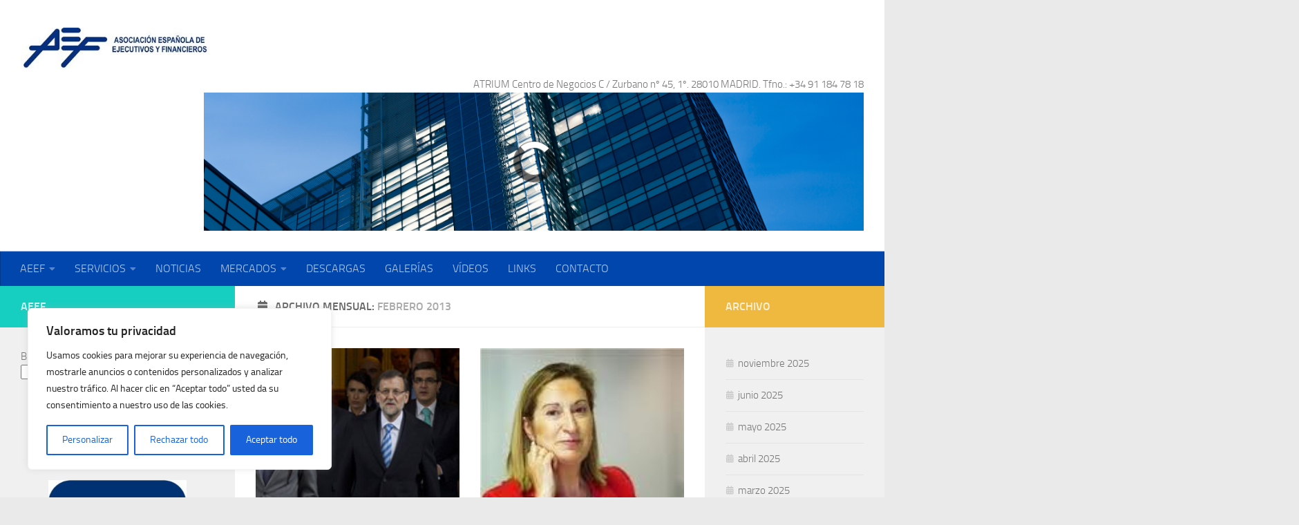

--- FILE ---
content_type: text/html; charset=UTF-8
request_url: https://www.aeef-ejecutivos.net/2013/02/
body_size: 77363
content:
<!DOCTYPE html>
<html class="no-js" lang="es">
<head>
  <meta charset="UTF-8">
  <meta name="viewport" content="width=device-width, initial-scale=1.0">
  <link rel="profile" href="https://gmpg.org/xfn/11" />
  <link rel="pingback" href="https://www.aeef-ejecutivos.net/xmlrpc.php">

  <title>febrero 2013 &#8211; AEEF</title>
<meta name='robots' content='max-image-preview:large' />
<meta name="dlm-version" content="5.1.6"><script>document.documentElement.className = document.documentElement.className.replace("no-js","js");</script>
<link rel="alternate" type="application/rss+xml" title="AEEF &raquo; Feed" href="https://www.aeef-ejecutivos.net/feed/" />
<link rel="alternate" type="application/rss+xml" title="AEEF &raquo; Feed de los comentarios" href="https://www.aeef-ejecutivos.net/comments/feed/" />
<style id='wp-img-auto-sizes-contain-inline-css'>
img:is([sizes=auto i],[sizes^="auto," i]){contain-intrinsic-size:3000px 1500px}
/*# sourceURL=wp-img-auto-sizes-contain-inline-css */
</style>
<link rel='stylesheet' id='colorboxstyle-css' href='https://www.aeef-ejecutivos.net/wp-content/plugins/link-library/colorbox/colorbox.css?ver=6.9' media='all' />
<link rel='stylesheet' id='dashicons-css' href='https://www.aeef-ejecutivos.net/wp-includes/css/dashicons.min.css?ver=6.9' media='all' />
<link rel='stylesheet' id='post-views-counter-frontend-css' href='https://www.aeef-ejecutivos.net/wp-content/plugins/post-views-counter/css/frontend.min.css?ver=1.5.9' media='all' />
<style id='wp-emoji-styles-inline-css'>

	img.wp-smiley, img.emoji {
		display: inline !important;
		border: none !important;
		box-shadow: none !important;
		height: 1em !important;
		width: 1em !important;
		margin: 0 0.07em !important;
		vertical-align: -0.1em !important;
		background: none !important;
		padding: 0 !important;
	}
/*# sourceURL=wp-emoji-styles-inline-css */
</style>
<style id='wp-block-library-inline-css'>
:root{--wp-block-synced-color:#7a00df;--wp-block-synced-color--rgb:122,0,223;--wp-bound-block-color:var(--wp-block-synced-color);--wp-editor-canvas-background:#ddd;--wp-admin-theme-color:#007cba;--wp-admin-theme-color--rgb:0,124,186;--wp-admin-theme-color-darker-10:#006ba1;--wp-admin-theme-color-darker-10--rgb:0,107,160.5;--wp-admin-theme-color-darker-20:#005a87;--wp-admin-theme-color-darker-20--rgb:0,90,135;--wp-admin-border-width-focus:2px}@media (min-resolution:192dpi){:root{--wp-admin-border-width-focus:1.5px}}.wp-element-button{cursor:pointer}:root .has-very-light-gray-background-color{background-color:#eee}:root .has-very-dark-gray-background-color{background-color:#313131}:root .has-very-light-gray-color{color:#eee}:root .has-very-dark-gray-color{color:#313131}:root .has-vivid-green-cyan-to-vivid-cyan-blue-gradient-background{background:linear-gradient(135deg,#00d084,#0693e3)}:root .has-purple-crush-gradient-background{background:linear-gradient(135deg,#34e2e4,#4721fb 50%,#ab1dfe)}:root .has-hazy-dawn-gradient-background{background:linear-gradient(135deg,#faaca8,#dad0ec)}:root .has-subdued-olive-gradient-background{background:linear-gradient(135deg,#fafae1,#67a671)}:root .has-atomic-cream-gradient-background{background:linear-gradient(135deg,#fdd79a,#004a59)}:root .has-nightshade-gradient-background{background:linear-gradient(135deg,#330968,#31cdcf)}:root .has-midnight-gradient-background{background:linear-gradient(135deg,#020381,#2874fc)}:root{--wp--preset--font-size--normal:16px;--wp--preset--font-size--huge:42px}.has-regular-font-size{font-size:1em}.has-larger-font-size{font-size:2.625em}.has-normal-font-size{font-size:var(--wp--preset--font-size--normal)}.has-huge-font-size{font-size:var(--wp--preset--font-size--huge)}.has-text-align-center{text-align:center}.has-text-align-left{text-align:left}.has-text-align-right{text-align:right}.has-fit-text{white-space:nowrap!important}#end-resizable-editor-section{display:none}.aligncenter{clear:both}.items-justified-left{justify-content:flex-start}.items-justified-center{justify-content:center}.items-justified-right{justify-content:flex-end}.items-justified-space-between{justify-content:space-between}.screen-reader-text{border:0;clip-path:inset(50%);height:1px;margin:-1px;overflow:hidden;padding:0;position:absolute;width:1px;word-wrap:normal!important}.screen-reader-text:focus{background-color:#ddd;clip-path:none;color:#444;display:block;font-size:1em;height:auto;left:5px;line-height:normal;padding:15px 23px 14px;text-decoration:none;top:5px;width:auto;z-index:100000}html :where(.has-border-color){border-style:solid}html :where([style*=border-top-color]){border-top-style:solid}html :where([style*=border-right-color]){border-right-style:solid}html :where([style*=border-bottom-color]){border-bottom-style:solid}html :where([style*=border-left-color]){border-left-style:solid}html :where([style*=border-width]){border-style:solid}html :where([style*=border-top-width]){border-top-style:solid}html :where([style*=border-right-width]){border-right-style:solid}html :where([style*=border-bottom-width]){border-bottom-style:solid}html :where([style*=border-left-width]){border-left-style:solid}html :where(img[class*=wp-image-]){height:auto;max-width:100%}:where(figure){margin:0 0 1em}html :where(.is-position-sticky){--wp-admin--admin-bar--position-offset:var(--wp-admin--admin-bar--height,0px)}@media screen and (max-width:600px){html :where(.is-position-sticky){--wp-admin--admin-bar--position-offset:0px}}

/*# sourceURL=wp-block-library-inline-css */
</style><style id='wp-block-archives-inline-css'>
.wp-block-archives{box-sizing:border-box}.wp-block-archives-dropdown label{display:block}
/*# sourceURL=https://www.aeef-ejecutivos.net/wp-includes/blocks/archives/style.min.css */
</style>
<style id='wp-block-search-inline-css'>
.wp-block-search__button{margin-left:10px;word-break:normal}.wp-block-search__button.has-icon{line-height:0}.wp-block-search__button svg{height:1.25em;min-height:24px;min-width:24px;width:1.25em;fill:currentColor;vertical-align:text-bottom}:where(.wp-block-search__button){border:1px solid #ccc;padding:6px 10px}.wp-block-search__inside-wrapper{display:flex;flex:auto;flex-wrap:nowrap;max-width:100%}.wp-block-search__label{width:100%}.wp-block-search.wp-block-search__button-only .wp-block-search__button{box-sizing:border-box;display:flex;flex-shrink:0;justify-content:center;margin-left:0;max-width:100%}.wp-block-search.wp-block-search__button-only .wp-block-search__inside-wrapper{min-width:0!important;transition-property:width}.wp-block-search.wp-block-search__button-only .wp-block-search__input{flex-basis:100%;transition-duration:.3s}.wp-block-search.wp-block-search__button-only.wp-block-search__searchfield-hidden,.wp-block-search.wp-block-search__button-only.wp-block-search__searchfield-hidden .wp-block-search__inside-wrapper{overflow:hidden}.wp-block-search.wp-block-search__button-only.wp-block-search__searchfield-hidden .wp-block-search__input{border-left-width:0!important;border-right-width:0!important;flex-basis:0;flex-grow:0;margin:0;min-width:0!important;padding-left:0!important;padding-right:0!important;width:0!important}:where(.wp-block-search__input){appearance:none;border:1px solid #949494;flex-grow:1;font-family:inherit;font-size:inherit;font-style:inherit;font-weight:inherit;letter-spacing:inherit;line-height:inherit;margin-left:0;margin-right:0;min-width:3rem;padding:8px;text-decoration:unset!important;text-transform:inherit}:where(.wp-block-search__button-inside .wp-block-search__inside-wrapper){background-color:#fff;border:1px solid #949494;box-sizing:border-box;padding:4px}:where(.wp-block-search__button-inside .wp-block-search__inside-wrapper) .wp-block-search__input{border:none;border-radius:0;padding:0 4px}:where(.wp-block-search__button-inside .wp-block-search__inside-wrapper) .wp-block-search__input:focus{outline:none}:where(.wp-block-search__button-inside .wp-block-search__inside-wrapper) :where(.wp-block-search__button){padding:4px 8px}.wp-block-search.aligncenter .wp-block-search__inside-wrapper{margin:auto}.wp-block[data-align=right] .wp-block-search.wp-block-search__button-only .wp-block-search__inside-wrapper{float:right}
/*# sourceURL=https://www.aeef-ejecutivos.net/wp-includes/blocks/search/style.min.css */
</style>
<style id='global-styles-inline-css'>
:root{--wp--preset--aspect-ratio--square: 1;--wp--preset--aspect-ratio--4-3: 4/3;--wp--preset--aspect-ratio--3-4: 3/4;--wp--preset--aspect-ratio--3-2: 3/2;--wp--preset--aspect-ratio--2-3: 2/3;--wp--preset--aspect-ratio--16-9: 16/9;--wp--preset--aspect-ratio--9-16: 9/16;--wp--preset--color--black: #000000;--wp--preset--color--cyan-bluish-gray: #abb8c3;--wp--preset--color--white: #ffffff;--wp--preset--color--pale-pink: #f78da7;--wp--preset--color--vivid-red: #cf2e2e;--wp--preset--color--luminous-vivid-orange: #ff6900;--wp--preset--color--luminous-vivid-amber: #fcb900;--wp--preset--color--light-green-cyan: #7bdcb5;--wp--preset--color--vivid-green-cyan: #00d084;--wp--preset--color--pale-cyan-blue: #8ed1fc;--wp--preset--color--vivid-cyan-blue: #0693e3;--wp--preset--color--vivid-purple: #9b51e0;--wp--preset--gradient--vivid-cyan-blue-to-vivid-purple: linear-gradient(135deg,rgb(6,147,227) 0%,rgb(155,81,224) 100%);--wp--preset--gradient--light-green-cyan-to-vivid-green-cyan: linear-gradient(135deg,rgb(122,220,180) 0%,rgb(0,208,130) 100%);--wp--preset--gradient--luminous-vivid-amber-to-luminous-vivid-orange: linear-gradient(135deg,rgb(252,185,0) 0%,rgb(255,105,0) 100%);--wp--preset--gradient--luminous-vivid-orange-to-vivid-red: linear-gradient(135deg,rgb(255,105,0) 0%,rgb(207,46,46) 100%);--wp--preset--gradient--very-light-gray-to-cyan-bluish-gray: linear-gradient(135deg,rgb(238,238,238) 0%,rgb(169,184,195) 100%);--wp--preset--gradient--cool-to-warm-spectrum: linear-gradient(135deg,rgb(74,234,220) 0%,rgb(151,120,209) 20%,rgb(207,42,186) 40%,rgb(238,44,130) 60%,rgb(251,105,98) 80%,rgb(254,248,76) 100%);--wp--preset--gradient--blush-light-purple: linear-gradient(135deg,rgb(255,206,236) 0%,rgb(152,150,240) 100%);--wp--preset--gradient--blush-bordeaux: linear-gradient(135deg,rgb(254,205,165) 0%,rgb(254,45,45) 50%,rgb(107,0,62) 100%);--wp--preset--gradient--luminous-dusk: linear-gradient(135deg,rgb(255,203,112) 0%,rgb(199,81,192) 50%,rgb(65,88,208) 100%);--wp--preset--gradient--pale-ocean: linear-gradient(135deg,rgb(255,245,203) 0%,rgb(182,227,212) 50%,rgb(51,167,181) 100%);--wp--preset--gradient--electric-grass: linear-gradient(135deg,rgb(202,248,128) 0%,rgb(113,206,126) 100%);--wp--preset--gradient--midnight: linear-gradient(135deg,rgb(2,3,129) 0%,rgb(40,116,252) 100%);--wp--preset--font-size--small: 13px;--wp--preset--font-size--medium: 20px;--wp--preset--font-size--large: 36px;--wp--preset--font-size--x-large: 42px;--wp--preset--spacing--20: 0.44rem;--wp--preset--spacing--30: 0.67rem;--wp--preset--spacing--40: 1rem;--wp--preset--spacing--50: 1.5rem;--wp--preset--spacing--60: 2.25rem;--wp--preset--spacing--70: 3.38rem;--wp--preset--spacing--80: 5.06rem;--wp--preset--shadow--natural: 6px 6px 9px rgba(0, 0, 0, 0.2);--wp--preset--shadow--deep: 12px 12px 50px rgba(0, 0, 0, 0.4);--wp--preset--shadow--sharp: 6px 6px 0px rgba(0, 0, 0, 0.2);--wp--preset--shadow--outlined: 6px 6px 0px -3px rgb(255, 255, 255), 6px 6px rgb(0, 0, 0);--wp--preset--shadow--crisp: 6px 6px 0px rgb(0, 0, 0);}:where(.is-layout-flex){gap: 0.5em;}:where(.is-layout-grid){gap: 0.5em;}body .is-layout-flex{display: flex;}.is-layout-flex{flex-wrap: wrap;align-items: center;}.is-layout-flex > :is(*, div){margin: 0;}body .is-layout-grid{display: grid;}.is-layout-grid > :is(*, div){margin: 0;}:where(.wp-block-columns.is-layout-flex){gap: 2em;}:where(.wp-block-columns.is-layout-grid){gap: 2em;}:where(.wp-block-post-template.is-layout-flex){gap: 1.25em;}:where(.wp-block-post-template.is-layout-grid){gap: 1.25em;}.has-black-color{color: var(--wp--preset--color--black) !important;}.has-cyan-bluish-gray-color{color: var(--wp--preset--color--cyan-bluish-gray) !important;}.has-white-color{color: var(--wp--preset--color--white) !important;}.has-pale-pink-color{color: var(--wp--preset--color--pale-pink) !important;}.has-vivid-red-color{color: var(--wp--preset--color--vivid-red) !important;}.has-luminous-vivid-orange-color{color: var(--wp--preset--color--luminous-vivid-orange) !important;}.has-luminous-vivid-amber-color{color: var(--wp--preset--color--luminous-vivid-amber) !important;}.has-light-green-cyan-color{color: var(--wp--preset--color--light-green-cyan) !important;}.has-vivid-green-cyan-color{color: var(--wp--preset--color--vivid-green-cyan) !important;}.has-pale-cyan-blue-color{color: var(--wp--preset--color--pale-cyan-blue) !important;}.has-vivid-cyan-blue-color{color: var(--wp--preset--color--vivid-cyan-blue) !important;}.has-vivid-purple-color{color: var(--wp--preset--color--vivid-purple) !important;}.has-black-background-color{background-color: var(--wp--preset--color--black) !important;}.has-cyan-bluish-gray-background-color{background-color: var(--wp--preset--color--cyan-bluish-gray) !important;}.has-white-background-color{background-color: var(--wp--preset--color--white) !important;}.has-pale-pink-background-color{background-color: var(--wp--preset--color--pale-pink) !important;}.has-vivid-red-background-color{background-color: var(--wp--preset--color--vivid-red) !important;}.has-luminous-vivid-orange-background-color{background-color: var(--wp--preset--color--luminous-vivid-orange) !important;}.has-luminous-vivid-amber-background-color{background-color: var(--wp--preset--color--luminous-vivid-amber) !important;}.has-light-green-cyan-background-color{background-color: var(--wp--preset--color--light-green-cyan) !important;}.has-vivid-green-cyan-background-color{background-color: var(--wp--preset--color--vivid-green-cyan) !important;}.has-pale-cyan-blue-background-color{background-color: var(--wp--preset--color--pale-cyan-blue) !important;}.has-vivid-cyan-blue-background-color{background-color: var(--wp--preset--color--vivid-cyan-blue) !important;}.has-vivid-purple-background-color{background-color: var(--wp--preset--color--vivid-purple) !important;}.has-black-border-color{border-color: var(--wp--preset--color--black) !important;}.has-cyan-bluish-gray-border-color{border-color: var(--wp--preset--color--cyan-bluish-gray) !important;}.has-white-border-color{border-color: var(--wp--preset--color--white) !important;}.has-pale-pink-border-color{border-color: var(--wp--preset--color--pale-pink) !important;}.has-vivid-red-border-color{border-color: var(--wp--preset--color--vivid-red) !important;}.has-luminous-vivid-orange-border-color{border-color: var(--wp--preset--color--luminous-vivid-orange) !important;}.has-luminous-vivid-amber-border-color{border-color: var(--wp--preset--color--luminous-vivid-amber) !important;}.has-light-green-cyan-border-color{border-color: var(--wp--preset--color--light-green-cyan) !important;}.has-vivid-green-cyan-border-color{border-color: var(--wp--preset--color--vivid-green-cyan) !important;}.has-pale-cyan-blue-border-color{border-color: var(--wp--preset--color--pale-cyan-blue) !important;}.has-vivid-cyan-blue-border-color{border-color: var(--wp--preset--color--vivid-cyan-blue) !important;}.has-vivid-purple-border-color{border-color: var(--wp--preset--color--vivid-purple) !important;}.has-vivid-cyan-blue-to-vivid-purple-gradient-background{background: var(--wp--preset--gradient--vivid-cyan-blue-to-vivid-purple) !important;}.has-light-green-cyan-to-vivid-green-cyan-gradient-background{background: var(--wp--preset--gradient--light-green-cyan-to-vivid-green-cyan) !important;}.has-luminous-vivid-amber-to-luminous-vivid-orange-gradient-background{background: var(--wp--preset--gradient--luminous-vivid-amber-to-luminous-vivid-orange) !important;}.has-luminous-vivid-orange-to-vivid-red-gradient-background{background: var(--wp--preset--gradient--luminous-vivid-orange-to-vivid-red) !important;}.has-very-light-gray-to-cyan-bluish-gray-gradient-background{background: var(--wp--preset--gradient--very-light-gray-to-cyan-bluish-gray) !important;}.has-cool-to-warm-spectrum-gradient-background{background: var(--wp--preset--gradient--cool-to-warm-spectrum) !important;}.has-blush-light-purple-gradient-background{background: var(--wp--preset--gradient--blush-light-purple) !important;}.has-blush-bordeaux-gradient-background{background: var(--wp--preset--gradient--blush-bordeaux) !important;}.has-luminous-dusk-gradient-background{background: var(--wp--preset--gradient--luminous-dusk) !important;}.has-pale-ocean-gradient-background{background: var(--wp--preset--gradient--pale-ocean) !important;}.has-electric-grass-gradient-background{background: var(--wp--preset--gradient--electric-grass) !important;}.has-midnight-gradient-background{background: var(--wp--preset--gradient--midnight) !important;}.has-small-font-size{font-size: var(--wp--preset--font-size--small) !important;}.has-medium-font-size{font-size: var(--wp--preset--font-size--medium) !important;}.has-large-font-size{font-size: var(--wp--preset--font-size--large) !important;}.has-x-large-font-size{font-size: var(--wp--preset--font-size--x-large) !important;}
/*# sourceURL=global-styles-inline-css */
</style>

<style id='classic-theme-styles-inline-css'>
/*! This file is auto-generated */
.wp-block-button__link{color:#fff;background-color:#32373c;border-radius:9999px;box-shadow:none;text-decoration:none;padding:calc(.667em + 2px) calc(1.333em + 2px);font-size:1.125em}.wp-block-file__button{background:#32373c;color:#fff;text-decoration:none}
/*# sourceURL=/wp-includes/css/classic-themes.min.css */
</style>
<link rel='stylesheet' id='thumbs_rating_styles-css' href='https://www.aeef-ejecutivos.net/wp-content/plugins/link-library/upvote-downvote/css/style.css?ver=1.0.0' media='all' />
<link rel='stylesheet' id='SFSImainCss-css' href='https://www.aeef-ejecutivos.net/wp-content/plugins/ultimate-social-media-icons/css/sfsi-style.css?ver=2.9.6' media='all' />
<link rel='stylesheet' id='hueman-main-style-css' href='https://www.aeef-ejecutivos.net/wp-content/themes/hueman/assets/front/css/main.min.css?ver=3.7.27' media='all' />
<style id='hueman-main-style-inline-css'>
body { font-size:1.00rem; }@media only screen and (min-width: 720px) {
        .nav > li { font-size:1.00rem; }
      }.search-expand,
              #nav-topbar.nav-container { background-color: #0046ad}@media only screen and (min-width: 720px) {
                #nav-topbar .nav ul { background-color: #0046ad; }
              }.is-scrolled #header .nav-container.desktop-sticky,
              .is-scrolled #header .search-expand { background-color: #0046ad; background-color: rgba(0,70,173,0.90) }.is-scrolled .topbar-transparent #nav-topbar.desktop-sticky .nav ul { background-color: #0046ad; background-color: rgba(0,70,173,0.95) }#header { background-color: #ffffff; }
@media only screen and (min-width: 720px) {
  #nav-header .nav ul { background-color: #ffffff; }
}
        #header #nav-mobile { background-color: #0046ad; }.is-scrolled #header #nav-mobile { background-color: #0046ad; background-color: rgba(0,70,173,0.90) }#nav-header.nav-container, #main-header-search .search-expand { background-color: #0046ad; }
@media only screen and (min-width: 720px) {
  #nav-header .nav ul { background-color: #0046ad; }
}
        body {background: #eaeaea url(https://www.aeef-ejecutivos.net/wp-content/uploads/2025/05/iStock-185262840.jpg) no-repeat center center;background-attachment:fixed;background-size: cover;}

/*# sourceURL=hueman-main-style-inline-css */
</style>
<link rel='stylesheet' id='hueman-font-awesome-css' href='https://www.aeef-ejecutivos.net/wp-content/themes/hueman/assets/front/css/font-awesome.min.css?ver=3.7.27' media='all' />
<link rel="stylesheet" type="text/css" href="https://www.aeef-ejecutivos.net/wp-content/plugins/smart-slider-3/Public/SmartSlider3/Application/Frontend/Assets/dist/smartslider.min.css?ver=667fb12b" media="all">
<link rel="stylesheet" type="text/css" href="https://fonts.googleapis.com/css?display=swap&amp;family=Roboto%3A300%2C400" media="all">
<style data-related="n2-ss-1">div#n2-ss-1 .n2-ss-slider-1{display:grid;position:relative;}div#n2-ss-1 .n2-ss-slider-2{display:grid;position:relative;overflow:hidden;padding:0px 0px 0px 0px;border:0px solid RGBA(62,62,62,1);border-radius:0px;background-clip:padding-box;background-repeat:repeat;background-position:50% 50%;background-size:cover;background-attachment:scroll;z-index:1;}div#n2-ss-1:not(.n2-ss-loaded) .n2-ss-slider-2{background-image:none !important;}div#n2-ss-1 .n2-ss-slider-3{display:grid;grid-template-areas:'cover';position:relative;overflow:hidden;z-index:10;}div#n2-ss-1 .n2-ss-slider-3 > *{grid-area:cover;}div#n2-ss-1 .n2-ss-slide-backgrounds,div#n2-ss-1 .n2-ss-slider-3 > .n2-ss-divider{position:relative;}div#n2-ss-1 .n2-ss-slide-backgrounds{z-index:10;}div#n2-ss-1 .n2-ss-slide-backgrounds > *{overflow:hidden;}div#n2-ss-1 .n2-ss-slide-background{transform:translateX(-100000px);}div#n2-ss-1 .n2-ss-slider-4{place-self:center;position:relative;width:100%;height:100%;z-index:20;display:grid;grid-template-areas:'slide';}div#n2-ss-1 .n2-ss-slider-4 > *{grid-area:slide;}div#n2-ss-1.n2-ss-full-page--constrain-ratio .n2-ss-slider-4{height:auto;}div#n2-ss-1 .n2-ss-slide{display:grid;place-items:center;grid-auto-columns:100%;position:relative;z-index:20;-webkit-backface-visibility:hidden;transform:translateX(-100000px);}div#n2-ss-1 .n2-ss-slide{perspective:1500px;}div#n2-ss-1 .n2-ss-slide-active{z-index:21;}.n2-ss-background-animation{position:absolute;top:0;left:0;width:100%;height:100%;z-index:3;}div#n2-ss-1 .n2-ss-control-bullet{visibility:hidden;text-align:center;justify-content:center;z-index:14;}div#n2-ss-1 .n2-ss-control-bullet--calculate-size{left:0 !important;}div#n2-ss-1 .n2-ss-control-bullet-horizontal.n2-ss-control-bullet-fullsize{width:100%;}div#n2-ss-1 .n2-ss-control-bullet-vertical.n2-ss-control-bullet-fullsize{height:100%;flex-flow:column;}div#n2-ss-1 .nextend-bullet-bar{display:inline-flex;vertical-align:top;visibility:visible;align-items:center;flex-wrap:wrap;}div#n2-ss-1 .n2-bar-justify-content-left{justify-content:flex-start;}div#n2-ss-1 .n2-bar-justify-content-center{justify-content:center;}div#n2-ss-1 .n2-bar-justify-content-right{justify-content:flex-end;}div#n2-ss-1 .n2-ss-control-bullet-vertical > .nextend-bullet-bar{flex-flow:column;}div#n2-ss-1 .n2-ss-control-bullet-fullsize > .nextend-bullet-bar{display:flex;}div#n2-ss-1 .n2-ss-control-bullet-horizontal.n2-ss-control-bullet-fullsize > .nextend-bullet-bar{flex:1 1 auto;}div#n2-ss-1 .n2-ss-control-bullet-vertical.n2-ss-control-bullet-fullsize > .nextend-bullet-bar{height:100%;}div#n2-ss-1 .nextend-bullet-bar .n2-bullet{cursor:pointer;transition:background-color 0.4s;}div#n2-ss-1 .nextend-bullet-bar .n2-bullet.n2-active{cursor:default;}div#n2-ss-1 div.n2-ss-bullet-thumbnail-container{position:absolute;z-index:10000000;}div#n2-ss-1 .n2-ss-bullet-thumbnail-container .n2-ss-bullet-thumbnail{background-size:cover;background-repeat:no-repeat;background-position:center;}div#n2-ss-1 .n2-font-577e3e94d392c80545fffaf7623e9404-hover{font-family: 'Roboto','Arial';color: #ffffff;font-size:225%;text-shadow: none;line-height: 1.5;font-weight: normal;font-style: normal;text-decoration: none;text-align: inherit;letter-spacing: normal;word-spacing: normal;text-transform: none;}div#n2-ss-1 .n2-font-e1451280d11c1b9d1dd1f42c4423c71b-hover{font-family: 'Roboto','Arial';color: #01add3;font-size:225%;text-shadow: none;line-height: 1.5;font-weight: normal;font-style: normal;text-decoration: none;text-align: inherit;letter-spacing: normal;word-spacing: normal;text-transform: none;font-weight: 400;}div#n2-ss-1 .n2-font-99b8b562cef405a640c850fd6b107f8e-hover{font-family: 'Roboto','Arial';color: #d85935;font-size:225%;text-shadow: none;line-height: 1.5;font-weight: normal;font-style: normal;text-decoration: none;text-align: inherit;letter-spacing: normal;word-spacing: normal;text-transform: none;font-weight: 400;}div#n2-ss-1 .n2-font-c76fb269ca838b0997563b81a95ff886-hover{font-family: 'Roboto','Arial';color: #55aa39;font-size:225%;text-shadow: none;line-height: 1.5;font-weight: normal;font-style: normal;text-decoration: none;text-align: inherit;letter-spacing: normal;word-spacing: normal;text-transform: none;font-weight: 400;}div#n2-ss-1 .n2-font-99f7a563a89c09dd76995921454ebb29-hover{font-family: 'Roboto','Arial';color: #8757b2;font-size:225%;text-shadow: none;line-height: 1.5;font-weight: normal;font-style: normal;text-decoration: none;text-align: inherit;letter-spacing: normal;word-spacing: normal;text-transform: none;font-weight: 400;}div#n2-ss-1 .n2-style-37b83350d88fb82e7ea26e8ad7887167-dot{background: RGBA(0,0,0,0);opacity:1;padding:5px 5px 5px 5px ;box-shadow: none;border: 2px solid RGBA(255,255,255,0.8);border-radius:50px;margin:4px;}div#n2-ss-1 .n2-style-37b83350d88fb82e7ea26e8ad7887167-dot.n2-active, div#n2-ss-1 .n2-style-37b83350d88fb82e7ea26e8ad7887167-dot:HOVER, div#n2-ss-1 .n2-style-37b83350d88fb82e7ea26e8ad7887167-dot:FOCUS{background: RGBA(255,255,255,0.8);border: 2px solid RGBA(255,255,255,0.8);}div#n2-ss-1 .n2-ss-slide-limiter{max-width:600px;}div#n2-ss-1 .n-uc-9FZiJpEJNyrV{padding:10px 10px 10px 10px}div#n2-ss-1 .n-uc-Xqejzy7VqWHU-inner{padding:10px 10px 10px 10px;justify-content:center}div#n2-ss-1 .n-uc-Xqejzy7VqWHU{align-self:center;}div#n2-ss-1 .n-uc-fRY09sjfHhgd{padding:10px 10px 10px 10px}div#n2-ss-1 .n-uc-NWJlh5uBlJUX-inner{padding:10px 10px 10px 10px;justify-content:center}div#n2-ss-1 .n-uc-NWJlh5uBlJUX{align-self:center;}div#n2-ss-1 .n-uc-8dEpSVvUdyvZ{padding:10px 10px 10px 10px}div#n2-ss-1 .n-uc-lvZ5BDWNkoww-inner{padding:10px 10px 10px 10px;justify-content:center}div#n2-ss-1 .n-uc-lvZ5BDWNkoww{align-self:center;}div#n2-ss-1 .n-uc-DVvHZnVP9cmW{padding:10px 10px 10px 10px}div#n2-ss-1 .n-uc-gqUP1P7inIYY-inner{padding:10px 10px 10px 10px;justify-content:center}div#n2-ss-1 .n-uc-gqUP1P7inIYY{align-self:center;}div#n2-ss-1 .n-uc-vtKPS79VahBn{padding:10px 10px 10px 10px}div#n2-ss-1 .n-uc-58PrOYkYmEK3-inner{padding:10px 10px 10px 10px;justify-content:center}div#n2-ss-1 .n-uc-58PrOYkYmEK3{align-self:center;}div#n2-ss-1 .n-uc-3tKXLwnH7wJj{padding:10px 10px 10px 10px}div#n2-ss-1 .n-uc-DHXl35KDUPjX-inner{padding:10px 10px 10px 10px;justify-content:center}div#n2-ss-1 .n-uc-DHXl35KDUPjX{align-self:center;}div#n2-ss-1 .n-uc-MA2sNq4DvYDd{padding:10px 10px 10px 10px}div#n2-ss-1 .n-uc-m5EcjFnGZLq1-inner{padding:10px 10px 10px 10px;justify-content:center}div#n2-ss-1 .n-uc-m5EcjFnGZLq1{align-self:center;}div#n2-ss-1 .n-uc-sDQsAhM7TEgE{padding:10px 10px 10px 10px}div#n2-ss-1 .n-uc-qKRw0EuRE8yG-inner{padding:10px 10px 10px 10px;justify-content:center}div#n2-ss-1 .n-uc-qKRw0EuRE8yG{align-self:center;}div#n2-ss-1 .n-uc-JbnBDS6kVEqd{padding:10px 10px 10px 10px}div#n2-ss-1 .n-uc-V5v0QmOsVYdc-inner{padding:10px 10px 10px 10px;justify-content:center}div#n2-ss-1 .n-uc-V5v0QmOsVYdc{align-self:center;}@media (min-width: 1200px){div#n2-ss-1 [data-hide-desktopportrait="1"]{display: none !important;}}@media (orientation: landscape) and (max-width: 1199px) and (min-width: 901px),(orientation: portrait) and (max-width: 1199px) and (min-width: 701px){div#n2-ss-1 [data-hide-tabletportrait="1"]{display: none !important;}}@media (orientation: landscape) and (max-width: 900px),(orientation: portrait) and (max-width: 700px){div#n2-ss-1 [data-hide-mobileportrait="1"]{display: none !important;}}</style>
<script>(function(){this._N2=this._N2||{_r:[],_d:[],r:function(){this._r.push(arguments)},d:function(){this._d.push(arguments)}}}).call(window);</script><script src="https://www.aeef-ejecutivos.net/wp-content/plugins/smart-slider-3/Public/SmartSlider3/Application/Frontend/Assets/dist/n2.min.js?ver=667fb12b" defer async></script>
<script src="https://www.aeef-ejecutivos.net/wp-content/plugins/smart-slider-3/Public/SmartSlider3/Application/Frontend/Assets/dist/smartslider-frontend.min.js?ver=667fb12b" defer async></script>
<script src="https://www.aeef-ejecutivos.net/wp-content/plugins/smart-slider-3/Public/SmartSlider3/Slider/SliderType/Simple/Assets/dist/ss-simple.min.js?ver=667fb12b" defer async></script>
<script src="https://www.aeef-ejecutivos.net/wp-content/plugins/smart-slider-3/Public/SmartSlider3/Widget/Bullet/Assets/dist/w-bullet.min.js?ver=667fb12b" defer async></script>
<script>_N2.r('documentReady',function(){_N2.r(["documentReady","smartslider-frontend","SmartSliderWidgetBulletTransition","ss-simple"],function(){new _N2.SmartSliderSimple('n2-ss-1',{"admin":false,"background.video.mobile":1,"loadingTime":2000,"alias":{"id":0,"smoothScroll":0,"slideSwitch":0,"scroll":1},"align":"normal","isDelayed":0,"responsive":{"mediaQueries":{"all":false,"desktopportrait":["(min-width: 1200px)"],"tabletportrait":["(orientation: landscape) and (max-width: 1199px) and (min-width: 901px)","(orientation: portrait) and (max-width: 1199px) and (min-width: 701px)"],"mobileportrait":["(orientation: landscape) and (max-width: 900px)","(orientation: portrait) and (max-width: 700px)"]},"base":{"slideOuterWidth":600,"slideOuterHeight":200,"sliderWidth":600,"sliderHeight":200,"slideWidth":600,"slideHeight":200},"hideOn":{"desktopLandscape":false,"desktopPortrait":false,"tabletLandscape":false,"tabletPortrait":false,"mobileLandscape":false,"mobilePortrait":false},"onResizeEnabled":true,"type":"auto","sliderHeightBasedOn":"real","focusUser":1,"focusEdge":"auto","breakpoints":[{"device":"tabletPortrait","type":"max-screen-width","portraitWidth":1199,"landscapeWidth":1199},{"device":"mobilePortrait","type":"max-screen-width","portraitWidth":700,"landscapeWidth":900}],"enabledDevices":{"desktopLandscape":0,"desktopPortrait":1,"tabletLandscape":0,"tabletPortrait":1,"mobileLandscape":0,"mobilePortrait":1},"sizes":{"desktopPortrait":{"width":600,"height":200,"max":3000,"min":600},"tabletPortrait":{"width":600,"height":200,"customHeight":false,"max":1199,"min":600},"mobilePortrait":{"width":320,"height":106,"customHeight":false,"max":900,"min":320}},"overflowHiddenPage":0,"focus":{"offsetTop":"#wpadminbar","offsetBottom":""}},"controls":{"mousewheel":0,"touch":"horizontal","keyboard":1,"blockCarouselInteraction":1},"playWhenVisible":1,"playWhenVisibleAt":0.5,"lazyLoad":0,"lazyLoadNeighbor":0,"blockrightclick":0,"maintainSession":0,"autoplay":{"enabled":1,"start":1,"duration":8000,"autoplayLoop":1,"allowReStart":0,"pause":{"click":1,"mouse":"0","mediaStarted":1},"resume":{"click":0,"mouse":"0","mediaEnded":1,"slidechanged":0},"interval":1,"intervalModifier":"loop","intervalSlide":"current"},"perspective":1500,"layerMode":{"playOnce":0,"playFirstLayer":1,"mode":"skippable","inAnimation":"mainInEnd"},"bgAnimations":0,"mainanimation":{"type":"fade","duration":500,"delay":0,"ease":"easeOutQuad","shiftedBackgroundAnimation":0},"carousel":1,"initCallbacks":function(){new _N2.SmartSliderWidgetBulletTransition(this,{"area":10,"dotClasses":"n2-style-37b83350d88fb82e7ea26e8ad7887167-dot ","mode":"","action":"click"})}})})});</script><script src="https://www.aeef-ejecutivos.net/wp-includes/js/jquery/jquery.min.js?ver=3.7.1" id="jquery-core-js"></script>
<script src="https://www.aeef-ejecutivos.net/wp-includes/js/jquery/jquery-migrate.min.js?ver=3.4.1" id="jquery-migrate-js"></script>
<script src="https://www.aeef-ejecutivos.net/wp-content/plugins/link-library/colorbox/jquery.colorbox-min.js?ver=1.3.9" id="colorbox-js"></script>
<script id="cookie-law-info-js-extra">
var _ckyConfig = {"_ipData":[],"_assetsURL":"https://www.aeef-ejecutivos.net/wp-content/plugins/cookie-law-info/lite/frontend/images/","_publicURL":"https://www.aeef-ejecutivos.net","_expiry":"365","_categories":[{"name":"Necesaria","slug":"necessary","isNecessary":true,"ccpaDoNotSell":true,"cookies":[],"active":true,"defaultConsent":{"gdpr":true,"ccpa":true}},{"name":"Funcional","slug":"functional","isNecessary":false,"ccpaDoNotSell":true,"cookies":[],"active":true,"defaultConsent":{"gdpr":false,"ccpa":false}},{"name":"Anal\u00edtica","slug":"analytics","isNecessary":false,"ccpaDoNotSell":true,"cookies":[],"active":true,"defaultConsent":{"gdpr":false,"ccpa":false}},{"name":"El rendimiento","slug":"performance","isNecessary":false,"ccpaDoNotSell":true,"cookies":[],"active":true,"defaultConsent":{"gdpr":false,"ccpa":false}},{"name":"Anuncio","slug":"advertisement","isNecessary":false,"ccpaDoNotSell":true,"cookies":[],"active":true,"defaultConsent":{"gdpr":false,"ccpa":false}}],"_activeLaw":"gdpr","_rootDomain":"","_block":"1","_showBanner":"1","_bannerConfig":{"settings":{"type":"box","preferenceCenterType":"popup","position":"bottom-left","applicableLaw":"gdpr"},"behaviours":{"reloadBannerOnAccept":false,"loadAnalyticsByDefault":false,"animations":{"onLoad":"animate","onHide":"sticky"}},"config":{"revisitConsent":{"status":true,"tag":"revisit-consent","position":"bottom-left","meta":{"url":"#"},"styles":{"background-color":"#0056A7"},"elements":{"title":{"type":"text","tag":"revisit-consent-title","status":true,"styles":{"color":"#0056a7"}}}},"preferenceCenter":{"toggle":{"status":true,"tag":"detail-category-toggle","type":"toggle","states":{"active":{"styles":{"background-color":"#1863DC"}},"inactive":{"styles":{"background-color":"#D0D5D2"}}}}},"categoryPreview":{"status":false,"toggle":{"status":true,"tag":"detail-category-preview-toggle","type":"toggle","states":{"active":{"styles":{"background-color":"#1863DC"}},"inactive":{"styles":{"background-color":"#D0D5D2"}}}}},"videoPlaceholder":{"status":true,"styles":{"background-color":"#000000","border-color":"#000000","color":"#ffffff"}},"readMore":{"status":false,"tag":"readmore-button","type":"link","meta":{"noFollow":true,"newTab":true},"styles":{"color":"#1863DC","background-color":"transparent","border-color":"transparent"}},"showMore":{"status":true,"tag":"show-desc-button","type":"button","styles":{"color":"#1863DC"}},"showLess":{"status":true,"tag":"hide-desc-button","type":"button","styles":{"color":"#1863DC"}},"alwaysActive":{"status":true,"tag":"always-active","styles":{"color":"#008000"}},"manualLinks":{"status":true,"tag":"manual-links","type":"link","styles":{"color":"#1863DC"}},"auditTable":{"status":true},"optOption":{"status":true,"toggle":{"status":true,"tag":"optout-option-toggle","type":"toggle","states":{"active":{"styles":{"background-color":"#1863dc"}},"inactive":{"styles":{"background-color":"#FFFFFF"}}}}}}},"_version":"3.3.8","_logConsent":"1","_tags":[{"tag":"accept-button","styles":{"color":"#FFFFFF","background-color":"#1863DC","border-color":"#1863DC"}},{"tag":"reject-button","styles":{"color":"#1863DC","background-color":"transparent","border-color":"#1863DC"}},{"tag":"settings-button","styles":{"color":"#1863DC","background-color":"transparent","border-color":"#1863DC"}},{"tag":"readmore-button","styles":{"color":"#1863DC","background-color":"transparent","border-color":"transparent"}},{"tag":"donotsell-button","styles":{"color":"#1863DC","background-color":"transparent","border-color":"transparent"}},{"tag":"show-desc-button","styles":{"color":"#1863DC"}},{"tag":"hide-desc-button","styles":{"color":"#1863DC"}},{"tag":"cky-always-active","styles":[]},{"tag":"cky-link","styles":[]},{"tag":"accept-button","styles":{"color":"#FFFFFF","background-color":"#1863DC","border-color":"#1863DC"}},{"tag":"revisit-consent","styles":{"background-color":"#0056A7"}}],"_shortCodes":[{"key":"cky_readmore","content":"\u003Ca href=\"#\" class=\"cky-policy\" aria-label=\"Pol\u00edtica de cookies\" target=\"_blank\" rel=\"noopener\" data-cky-tag=\"readmore-button\"\u003EPol\u00edtica de cookies\u003C/a\u003E","tag":"readmore-button","status":false,"attributes":{"rel":"nofollow","target":"_blank"}},{"key":"cky_show_desc","content":"\u003Cbutton class=\"cky-show-desc-btn\" data-cky-tag=\"show-desc-button\" aria-label=\"Mostrar m\u00e1s\"\u003EMostrar m\u00e1s\u003C/button\u003E","tag":"show-desc-button","status":true,"attributes":[]},{"key":"cky_hide_desc","content":"\u003Cbutton class=\"cky-show-desc-btn\" data-cky-tag=\"hide-desc-button\" aria-label=\"Mostrar menos\"\u003EMostrar menos\u003C/button\u003E","tag":"hide-desc-button","status":true,"attributes":[]},{"key":"cky_optout_show_desc","content":"[cky_optout_show_desc]","tag":"optout-show-desc-button","status":true,"attributes":[]},{"key":"cky_optout_hide_desc","content":"[cky_optout_hide_desc]","tag":"optout-hide-desc-button","status":true,"attributes":[]},{"key":"cky_category_toggle_label","content":"[cky_{{status}}_category_label] [cky_preference_{{category_slug}}_title]","tag":"","status":true,"attributes":[]},{"key":"cky_enable_category_label","content":"Permitir","tag":"","status":true,"attributes":[]},{"key":"cky_disable_category_label","content":"Desactivar","tag":"","status":true,"attributes":[]},{"key":"cky_video_placeholder","content":"\u003Cdiv class=\"video-placeholder-normal\" data-cky-tag=\"video-placeholder\" id=\"[UNIQUEID]\"\u003E\u003Cp class=\"video-placeholder-text-normal\" data-cky-tag=\"placeholder-title\"\u003EPor favor acepte el consentimiento de cookies\u003C/p\u003E\u003C/div\u003E","tag":"","status":true,"attributes":[]},{"key":"cky_enable_optout_label","content":"Permitir","tag":"","status":true,"attributes":[]},{"key":"cky_disable_optout_label","content":"Desactivar","tag":"","status":true,"attributes":[]},{"key":"cky_optout_toggle_label","content":"[cky_{{status}}_optout_label] [cky_optout_option_title]","tag":"","status":true,"attributes":[]},{"key":"cky_optout_option_title","content":"No vendan ni compartan mi informaci\u00f3n personal","tag":"","status":true,"attributes":[]},{"key":"cky_optout_close_label","content":"Cerca","tag":"","status":true,"attributes":[]},{"key":"cky_preference_close_label","content":"Cerca","tag":"","status":true,"attributes":[]}],"_rtl":"","_language":"es","_providersToBlock":[]};
var _ckyStyles = {"css":".cky-overlay{background: #000000; opacity: 0.4; position: fixed; top: 0; left: 0; width: 100%; height: 100%; z-index: 99999999;}.cky-hide{display: none;}.cky-btn-revisit-wrapper{display: flex; align-items: center; justify-content: center; background: #0056a7; width: 45px; height: 45px; border-radius: 50%; position: fixed; z-index: 999999; cursor: pointer;}.cky-revisit-bottom-left{bottom: 15px; left: 15px;}.cky-revisit-bottom-right{bottom: 15px; right: 15px;}.cky-btn-revisit-wrapper .cky-btn-revisit{display: flex; align-items: center; justify-content: center; background: none; border: none; cursor: pointer; position: relative; margin: 0; padding: 0;}.cky-btn-revisit-wrapper .cky-btn-revisit img{max-width: fit-content; margin: 0; height: 30px; width: 30px;}.cky-revisit-bottom-left:hover::before{content: attr(data-tooltip); position: absolute; background: #4e4b66; color: #ffffff; left: calc(100% + 7px); font-size: 12px; line-height: 16px; width: max-content; padding: 4px 8px; border-radius: 4px;}.cky-revisit-bottom-left:hover::after{position: absolute; content: \"\"; border: 5px solid transparent; left: calc(100% + 2px); border-left-width: 0; border-right-color: #4e4b66;}.cky-revisit-bottom-right:hover::before{content: attr(data-tooltip); position: absolute; background: #4e4b66; color: #ffffff; right: calc(100% + 7px); font-size: 12px; line-height: 16px; width: max-content; padding: 4px 8px; border-radius: 4px;}.cky-revisit-bottom-right:hover::after{position: absolute; content: \"\"; border: 5px solid transparent; right: calc(100% + 2px); border-right-width: 0; border-left-color: #4e4b66;}.cky-revisit-hide{display: none;}.cky-consent-container{position: fixed; width: 440px; box-sizing: border-box; z-index: 9999999; border-radius: 6px;}.cky-consent-container .cky-consent-bar{background: #ffffff; border: 1px solid; padding: 20px 26px; box-shadow: 0 -1px 10px 0 #acabab4d; border-radius: 6px;}.cky-box-bottom-left{bottom: 40px; left: 40px;}.cky-box-bottom-right{bottom: 40px; right: 40px;}.cky-box-top-left{top: 40px; left: 40px;}.cky-box-top-right{top: 40px; right: 40px;}.cky-custom-brand-logo-wrapper .cky-custom-brand-logo{width: 100px; height: auto; margin: 0 0 12px 0;}.cky-notice .cky-title{color: #212121; font-weight: 700; font-size: 18px; line-height: 24px; margin: 0 0 12px 0;}.cky-notice-des *,.cky-preference-content-wrapper *,.cky-accordion-header-des *,.cky-gpc-wrapper .cky-gpc-desc *{font-size: 14px;}.cky-notice-des{color: #212121; font-size: 14px; line-height: 24px; font-weight: 400;}.cky-notice-des img{height: 25px; width: 25px;}.cky-consent-bar .cky-notice-des p,.cky-gpc-wrapper .cky-gpc-desc p,.cky-preference-body-wrapper .cky-preference-content-wrapper p,.cky-accordion-header-wrapper .cky-accordion-header-des p,.cky-cookie-des-table li div:last-child p{color: inherit; margin-top: 0; overflow-wrap: break-word;}.cky-notice-des P:last-child,.cky-preference-content-wrapper p:last-child,.cky-cookie-des-table li div:last-child p:last-child,.cky-gpc-wrapper .cky-gpc-desc p:last-child{margin-bottom: 0;}.cky-notice-des a.cky-policy,.cky-notice-des button.cky-policy{font-size: 14px; color: #1863dc; white-space: nowrap; cursor: pointer; background: transparent; border: 1px solid; text-decoration: underline;}.cky-notice-des button.cky-policy{padding: 0;}.cky-notice-des a.cky-policy:focus-visible,.cky-notice-des button.cky-policy:focus-visible,.cky-preference-content-wrapper .cky-show-desc-btn:focus-visible,.cky-accordion-header .cky-accordion-btn:focus-visible,.cky-preference-header .cky-btn-close:focus-visible,.cky-switch input[type=\"checkbox\"]:focus-visible,.cky-footer-wrapper a:focus-visible,.cky-btn:focus-visible{outline: 2px solid #1863dc; outline-offset: 2px;}.cky-btn:focus:not(:focus-visible),.cky-accordion-header .cky-accordion-btn:focus:not(:focus-visible),.cky-preference-content-wrapper .cky-show-desc-btn:focus:not(:focus-visible),.cky-btn-revisit-wrapper .cky-btn-revisit:focus:not(:focus-visible),.cky-preference-header .cky-btn-close:focus:not(:focus-visible),.cky-consent-bar .cky-banner-btn-close:focus:not(:focus-visible){outline: 0;}button.cky-show-desc-btn:not(:hover):not(:active){color: #1863dc; background: transparent;}button.cky-accordion-btn:not(:hover):not(:active),button.cky-banner-btn-close:not(:hover):not(:active),button.cky-btn-revisit:not(:hover):not(:active),button.cky-btn-close:not(:hover):not(:active){background: transparent;}.cky-consent-bar button:hover,.cky-modal.cky-modal-open button:hover,.cky-consent-bar button:focus,.cky-modal.cky-modal-open button:focus{text-decoration: none;}.cky-notice-btn-wrapper{display: flex; justify-content: flex-start; align-items: center; flex-wrap: wrap; margin-top: 16px;}.cky-notice-btn-wrapper .cky-btn{text-shadow: none; box-shadow: none;}.cky-btn{flex: auto; max-width: 100%; font-size: 14px; font-family: inherit; line-height: 24px; padding: 8px; font-weight: 500; margin: 0 8px 0 0; border-radius: 2px; cursor: pointer; text-align: center; text-transform: none; min-height: 0;}.cky-btn:hover{opacity: 0.8;}.cky-btn-customize{color: #1863dc; background: transparent; border: 2px solid #1863dc;}.cky-btn-reject{color: #1863dc; background: transparent; border: 2px solid #1863dc;}.cky-btn-accept{background: #1863dc; color: #ffffff; border: 2px solid #1863dc;}.cky-btn:last-child{margin-right: 0;}@media (max-width: 576px){.cky-box-bottom-left{bottom: 0; left: 0;}.cky-box-bottom-right{bottom: 0; right: 0;}.cky-box-top-left{top: 0; left: 0;}.cky-box-top-right{top: 0; right: 0;}}@media (max-width: 440px){.cky-box-bottom-left, .cky-box-bottom-right, .cky-box-top-left, .cky-box-top-right{width: 100%; max-width: 100%;}.cky-consent-container .cky-consent-bar{padding: 20px 0;}.cky-custom-brand-logo-wrapper, .cky-notice .cky-title, .cky-notice-des, .cky-notice-btn-wrapper{padding: 0 24px;}.cky-notice-des{max-height: 40vh; overflow-y: scroll;}.cky-notice-btn-wrapper{flex-direction: column; margin-top: 0;}.cky-btn{width: 100%; margin: 10px 0 0 0;}.cky-notice-btn-wrapper .cky-btn-customize{order: 2;}.cky-notice-btn-wrapper .cky-btn-reject{order: 3;}.cky-notice-btn-wrapper .cky-btn-accept{order: 1; margin-top: 16px;}}@media (max-width: 352px){.cky-notice .cky-title{font-size: 16px;}.cky-notice-des *{font-size: 12px;}.cky-notice-des, .cky-btn{font-size: 12px;}}.cky-modal.cky-modal-open{display: flex; visibility: visible; -webkit-transform: translate(-50%, -50%); -moz-transform: translate(-50%, -50%); -ms-transform: translate(-50%, -50%); -o-transform: translate(-50%, -50%); transform: translate(-50%, -50%); top: 50%; left: 50%; transition: all 1s ease;}.cky-modal{box-shadow: 0 32px 68px rgba(0, 0, 0, 0.3); margin: 0 auto; position: fixed; max-width: 100%; background: #ffffff; top: 50%; box-sizing: border-box; border-radius: 6px; z-index: 999999999; color: #212121; -webkit-transform: translate(-50%, 100%); -moz-transform: translate(-50%, 100%); -ms-transform: translate(-50%, 100%); -o-transform: translate(-50%, 100%); transform: translate(-50%, 100%); visibility: hidden; transition: all 0s ease;}.cky-preference-center{max-height: 79vh; overflow: hidden; width: 845px; overflow: hidden; flex: 1 1 0; display: flex; flex-direction: column; border-radius: 6px;}.cky-preference-header{display: flex; align-items: center; justify-content: space-between; padding: 22px 24px; border-bottom: 1px solid;}.cky-preference-header .cky-preference-title{font-size: 18px; font-weight: 700; line-height: 24px;}.cky-preference-header .cky-btn-close{margin: 0; cursor: pointer; vertical-align: middle; padding: 0; background: none; border: none; width: auto; height: auto; min-height: 0; line-height: 0; text-shadow: none; box-shadow: none;}.cky-preference-header .cky-btn-close img{margin: 0; height: 10px; width: 10px;}.cky-preference-body-wrapper{padding: 0 24px; flex: 1; overflow: auto; box-sizing: border-box;}.cky-preference-content-wrapper,.cky-gpc-wrapper .cky-gpc-desc{font-size: 14px; line-height: 24px; font-weight: 400; padding: 12px 0;}.cky-preference-content-wrapper{border-bottom: 1px solid;}.cky-preference-content-wrapper img{height: 25px; width: 25px;}.cky-preference-content-wrapper .cky-show-desc-btn{font-size: 14px; font-family: inherit; color: #1863dc; text-decoration: none; line-height: 24px; padding: 0; margin: 0; white-space: nowrap; cursor: pointer; background: transparent; border-color: transparent; text-transform: none; min-height: 0; text-shadow: none; box-shadow: none;}.cky-accordion-wrapper{margin-bottom: 10px;}.cky-accordion{border-bottom: 1px solid;}.cky-accordion:last-child{border-bottom: none;}.cky-accordion .cky-accordion-item{display: flex; margin-top: 10px;}.cky-accordion .cky-accordion-body{display: none;}.cky-accordion.cky-accordion-active .cky-accordion-body{display: block; padding: 0 22px; margin-bottom: 16px;}.cky-accordion-header-wrapper{cursor: pointer; width: 100%;}.cky-accordion-item .cky-accordion-header{display: flex; justify-content: space-between; align-items: center;}.cky-accordion-header .cky-accordion-btn{font-size: 16px; font-family: inherit; color: #212121; line-height: 24px; background: none; border: none; font-weight: 700; padding: 0; margin: 0; cursor: pointer; text-transform: none; min-height: 0; text-shadow: none; box-shadow: none;}.cky-accordion-header .cky-always-active{color: #008000; font-weight: 600; line-height: 24px; font-size: 14px;}.cky-accordion-header-des{font-size: 14px; line-height: 24px; margin: 10px 0 16px 0;}.cky-accordion-chevron{margin-right: 22px; position: relative; cursor: pointer;}.cky-accordion-chevron-hide{display: none;}.cky-accordion .cky-accordion-chevron i::before{content: \"\"; position: absolute; border-right: 1.4px solid; border-bottom: 1.4px solid; border-color: inherit; height: 6px; width: 6px; -webkit-transform: rotate(-45deg); -moz-transform: rotate(-45deg); -ms-transform: rotate(-45deg); -o-transform: rotate(-45deg); transform: rotate(-45deg); transition: all 0.2s ease-in-out; top: 8px;}.cky-accordion.cky-accordion-active .cky-accordion-chevron i::before{-webkit-transform: rotate(45deg); -moz-transform: rotate(45deg); -ms-transform: rotate(45deg); -o-transform: rotate(45deg); transform: rotate(45deg);}.cky-audit-table{background: #f4f4f4; border-radius: 6px;}.cky-audit-table .cky-empty-cookies-text{color: inherit; font-size: 12px; line-height: 24px; margin: 0; padding: 10px;}.cky-audit-table .cky-cookie-des-table{font-size: 12px; line-height: 24px; font-weight: normal; padding: 15px 10px; border-bottom: 1px solid; border-bottom-color: inherit; margin: 0;}.cky-audit-table .cky-cookie-des-table:last-child{border-bottom: none;}.cky-audit-table .cky-cookie-des-table li{list-style-type: none; display: flex; padding: 3px 0;}.cky-audit-table .cky-cookie-des-table li:first-child{padding-top: 0;}.cky-cookie-des-table li div:first-child{width: 100px; font-weight: 600; word-break: break-word; word-wrap: break-word;}.cky-cookie-des-table li div:last-child{flex: 1; word-break: break-word; word-wrap: break-word; margin-left: 8px;}.cky-footer-shadow{display: block; width: 100%; height: 40px; background: linear-gradient(180deg, rgba(255, 255, 255, 0) 0%, #ffffff 100%); position: absolute; bottom: calc(100% - 1px);}.cky-footer-wrapper{position: relative;}.cky-prefrence-btn-wrapper{display: flex; flex-wrap: wrap; align-items: center; justify-content: center; padding: 22px 24px; border-top: 1px solid;}.cky-prefrence-btn-wrapper .cky-btn{flex: auto; max-width: 100%; text-shadow: none; box-shadow: none;}.cky-btn-preferences{color: #1863dc; background: transparent; border: 2px solid #1863dc;}.cky-preference-header,.cky-preference-body-wrapper,.cky-preference-content-wrapper,.cky-accordion-wrapper,.cky-accordion,.cky-accordion-wrapper,.cky-footer-wrapper,.cky-prefrence-btn-wrapper{border-color: inherit;}@media (max-width: 845px){.cky-modal{max-width: calc(100% - 16px);}}@media (max-width: 576px){.cky-modal{max-width: 100%;}.cky-preference-center{max-height: 100vh;}.cky-prefrence-btn-wrapper{flex-direction: column;}.cky-accordion.cky-accordion-active .cky-accordion-body{padding-right: 0;}.cky-prefrence-btn-wrapper .cky-btn{width: 100%; margin: 10px 0 0 0;}.cky-prefrence-btn-wrapper .cky-btn-reject{order: 3;}.cky-prefrence-btn-wrapper .cky-btn-accept{order: 1; margin-top: 0;}.cky-prefrence-btn-wrapper .cky-btn-preferences{order: 2;}}@media (max-width: 425px){.cky-accordion-chevron{margin-right: 15px;}.cky-notice-btn-wrapper{margin-top: 0;}.cky-accordion.cky-accordion-active .cky-accordion-body{padding: 0 15px;}}@media (max-width: 352px){.cky-preference-header .cky-preference-title{font-size: 16px;}.cky-preference-header{padding: 16px 24px;}.cky-preference-content-wrapper *, .cky-accordion-header-des *{font-size: 12px;}.cky-preference-content-wrapper, .cky-preference-content-wrapper .cky-show-more, .cky-accordion-header .cky-always-active, .cky-accordion-header-des, .cky-preference-content-wrapper .cky-show-desc-btn, .cky-notice-des a.cky-policy{font-size: 12px;}.cky-accordion-header .cky-accordion-btn{font-size: 14px;}}.cky-switch{display: flex;}.cky-switch input[type=\"checkbox\"]{position: relative; width: 44px; height: 24px; margin: 0; background: #d0d5d2; -webkit-appearance: none; border-radius: 50px; cursor: pointer; outline: 0; border: none; top: 0;}.cky-switch input[type=\"checkbox\"]:checked{background: #1863dc;}.cky-switch input[type=\"checkbox\"]:before{position: absolute; content: \"\"; height: 20px; width: 20px; left: 2px; bottom: 2px; border-radius: 50%; background-color: white; -webkit-transition: 0.4s; transition: 0.4s; margin: 0;}.cky-switch input[type=\"checkbox\"]:after{display: none;}.cky-switch input[type=\"checkbox\"]:checked:before{-webkit-transform: translateX(20px); -ms-transform: translateX(20px); transform: translateX(20px);}@media (max-width: 425px){.cky-switch input[type=\"checkbox\"]{width: 38px; height: 21px;}.cky-switch input[type=\"checkbox\"]:before{height: 17px; width: 17px;}.cky-switch input[type=\"checkbox\"]:checked:before{-webkit-transform: translateX(17px); -ms-transform: translateX(17px); transform: translateX(17px);}}.cky-consent-bar .cky-banner-btn-close{position: absolute; right: 9px; top: 5px; background: none; border: none; cursor: pointer; padding: 0; margin: 0; min-height: 0; line-height: 0; height: auto; width: auto; text-shadow: none; box-shadow: none;}.cky-consent-bar .cky-banner-btn-close img{height: 9px; width: 9px; margin: 0;}.cky-notice-group{font-size: 14px; line-height: 24px; font-weight: 400; color: #212121;}.cky-notice-btn-wrapper .cky-btn-do-not-sell{font-size: 14px; line-height: 24px; padding: 6px 0; margin: 0; font-weight: 500; background: none; border-radius: 2px; border: none; cursor: pointer; text-align: left; color: #1863dc; background: transparent; border-color: transparent; box-shadow: none; text-shadow: none;}.cky-consent-bar .cky-banner-btn-close:focus-visible,.cky-notice-btn-wrapper .cky-btn-do-not-sell:focus-visible,.cky-opt-out-btn-wrapper .cky-btn:focus-visible,.cky-opt-out-checkbox-wrapper input[type=\"checkbox\"].cky-opt-out-checkbox:focus-visible{outline: 2px solid #1863dc; outline-offset: 2px;}@media (max-width: 440px){.cky-consent-container{width: 100%;}}@media (max-width: 352px){.cky-notice-des a.cky-policy, .cky-notice-btn-wrapper .cky-btn-do-not-sell{font-size: 12px;}}.cky-opt-out-wrapper{padding: 12px 0;}.cky-opt-out-wrapper .cky-opt-out-checkbox-wrapper{display: flex; align-items: center;}.cky-opt-out-checkbox-wrapper .cky-opt-out-checkbox-label{font-size: 16px; font-weight: 700; line-height: 24px; margin: 0 0 0 12px; cursor: pointer;}.cky-opt-out-checkbox-wrapper input[type=\"checkbox\"].cky-opt-out-checkbox{background-color: #ffffff; border: 1px solid black; width: 20px; height: 18.5px; margin: 0; -webkit-appearance: none; position: relative; display: flex; align-items: center; justify-content: center; border-radius: 2px; cursor: pointer;}.cky-opt-out-checkbox-wrapper input[type=\"checkbox\"].cky-opt-out-checkbox:checked{background-color: #1863dc; border: none;}.cky-opt-out-checkbox-wrapper input[type=\"checkbox\"].cky-opt-out-checkbox:checked::after{left: 6px; bottom: 4px; width: 7px; height: 13px; border: solid #ffffff; border-width: 0 3px 3px 0; border-radius: 2px; -webkit-transform: rotate(45deg); -ms-transform: rotate(45deg); transform: rotate(45deg); content: \"\"; position: absolute; box-sizing: border-box;}.cky-opt-out-checkbox-wrapper.cky-disabled .cky-opt-out-checkbox-label,.cky-opt-out-checkbox-wrapper.cky-disabled input[type=\"checkbox\"].cky-opt-out-checkbox{cursor: no-drop;}.cky-gpc-wrapper{margin: 0 0 0 32px;}.cky-footer-wrapper .cky-opt-out-btn-wrapper{display: flex; flex-wrap: wrap; align-items: center; justify-content: center; padding: 22px 24px;}.cky-opt-out-btn-wrapper .cky-btn{flex: auto; max-width: 100%; text-shadow: none; box-shadow: none;}.cky-opt-out-btn-wrapper .cky-btn-cancel{border: 1px solid #dedfe0; background: transparent; color: #858585;}.cky-opt-out-btn-wrapper .cky-btn-confirm{background: #1863dc; color: #ffffff; border: 1px solid #1863dc;}@media (max-width: 352px){.cky-opt-out-checkbox-wrapper .cky-opt-out-checkbox-label{font-size: 14px;}.cky-gpc-wrapper .cky-gpc-desc, .cky-gpc-wrapper .cky-gpc-desc *{font-size: 12px;}.cky-opt-out-checkbox-wrapper input[type=\"checkbox\"].cky-opt-out-checkbox{width: 16px; height: 16px;}.cky-opt-out-checkbox-wrapper input[type=\"checkbox\"].cky-opt-out-checkbox:checked::after{left: 5px; bottom: 4px; width: 3px; height: 9px;}.cky-gpc-wrapper{margin: 0 0 0 28px;}}.video-placeholder-youtube{background-size: 100% 100%; background-position: center; background-repeat: no-repeat; background-color: #b2b0b059; position: relative; display: flex; align-items: center; justify-content: center; max-width: 100%;}.video-placeholder-text-youtube{text-align: center; align-items: center; padding: 10px 16px; background-color: #000000cc; color: #ffffff; border: 1px solid; border-radius: 2px; cursor: pointer;}.video-placeholder-normal{background-image: url(\"/wp-content/plugins/cookie-law-info/lite/frontend/images/placeholder.svg\"); background-size: 80px; background-position: center; background-repeat: no-repeat; background-color: #b2b0b059; position: relative; display: flex; align-items: flex-end; justify-content: center; max-width: 100%;}.video-placeholder-text-normal{align-items: center; padding: 10px 16px; text-align: center; border: 1px solid; border-radius: 2px; cursor: pointer;}.cky-rtl{direction: rtl; text-align: right;}.cky-rtl .cky-banner-btn-close{left: 9px; right: auto;}.cky-rtl .cky-notice-btn-wrapper .cky-btn:last-child{margin-right: 8px;}.cky-rtl .cky-notice-btn-wrapper .cky-btn:first-child{margin-right: 0;}.cky-rtl .cky-notice-btn-wrapper{margin-left: 0; margin-right: 15px;}.cky-rtl .cky-prefrence-btn-wrapper .cky-btn{margin-right: 8px;}.cky-rtl .cky-prefrence-btn-wrapper .cky-btn:first-child{margin-right: 0;}.cky-rtl .cky-accordion .cky-accordion-chevron i::before{border: none; border-left: 1.4px solid; border-top: 1.4px solid; left: 12px;}.cky-rtl .cky-accordion.cky-accordion-active .cky-accordion-chevron i::before{-webkit-transform: rotate(-135deg); -moz-transform: rotate(-135deg); -ms-transform: rotate(-135deg); -o-transform: rotate(-135deg); transform: rotate(-135deg);}@media (max-width: 768px){.cky-rtl .cky-notice-btn-wrapper{margin-right: 0;}}@media (max-width: 576px){.cky-rtl .cky-notice-btn-wrapper .cky-btn:last-child{margin-right: 0;}.cky-rtl .cky-prefrence-btn-wrapper .cky-btn{margin-right: 0;}.cky-rtl .cky-accordion.cky-accordion-active .cky-accordion-body{padding: 0 22px 0 0;}}@media (max-width: 425px){.cky-rtl .cky-accordion.cky-accordion-active .cky-accordion-body{padding: 0 15px 0 0;}}.cky-rtl .cky-opt-out-btn-wrapper .cky-btn{margin-right: 12px;}.cky-rtl .cky-opt-out-btn-wrapper .cky-btn:first-child{margin-right: 0;}.cky-rtl .cky-opt-out-checkbox-wrapper .cky-opt-out-checkbox-label{margin: 0 12px 0 0;}"};
//# sourceURL=cookie-law-info-js-extra
</script>
<script src="https://www.aeef-ejecutivos.net/wp-content/plugins/cookie-law-info/lite/frontend/js/script.min.js?ver=3.3.8" id="cookie-law-info-js"></script>
<script id="thumbs_rating_scripts-js-extra">
var thumbs_rating_ajax = {"ajax_url":"https://www.aeef-ejecutivos.net/wp-admin/admin-ajax.php","nonce":"8c942cc20e"};
//# sourceURL=thumbs_rating_scripts-js-extra
</script>
<script src="https://www.aeef-ejecutivos.net/wp-content/plugins/link-library/upvote-downvote/js/general.js?ver=4.0.1" id="thumbs_rating_scripts-js"></script>
<link rel="https://api.w.org/" href="https://www.aeef-ejecutivos.net/wp-json/" /><link rel="EditURI" type="application/rsd+xml" title="RSD" href="https://www.aeef-ejecutivos.net/xmlrpc.php?rsd" />
<meta name="generator" content="WordPress 6.9" />
<style id="cky-style-inline">[data-cky-tag]{visibility:hidden;}</style><meta name="follow.[base64]" content="X4WpW7pRWx6xWjx3shVE"/><meta property="og:image:secure_url" content="https://www.aeef-ejecutivos.net/wp-content/uploads/2013/02/1062.jpg" data-id="sfsi"><meta property="twitter:card" content="summary_large_image" data-id="sfsi"><meta property="twitter:image" content="https://www.aeef-ejecutivos.net/wp-content/uploads/2013/02/1062.jpg" data-id="sfsi"><meta property="og:image:type" content="" data-id="sfsi" /><meta property="og:image:width" content="200" data-id="sfsi" /><meta property="og:image:height" content="341" data-id="sfsi" /><meta property="og:url" content="https://www.aeef-ejecutivos.net/dafo-de-la-economia-espanola-segun-fitch/" data-id="sfsi" /><meta property="og:description" content="A pesar del elevado n&uacute;mero de amenazas que acechan sobre la econom&iacute;a espa&ntilde;ola, la agencia de calificaci&oacute;n Fitch cree que hay cierto margen de maniobra fiscal.El nivel de deuda p&uacute;blica de la econom&iacute;a espa&ntilde;ola no superar&aacute; el 100% de producto interior bruto (PIB), pese al deterioro fiscal y a la profunda recesi&oacute;n de este a&ntilde;o, seg&uacute;n Fitch. Aunque es una cifra rodeada de riesgos, la agencia de calificaci&oacute;n no es pesimista.Fitch, que en junio pasado atribuy&oacute; a la deuda soberana espa&ntilde;ola una nota de 'BBB' (el mismo nivel que pa&iacute;ses como Brasil, Islandia, M&eacute;xico o Panam&aacute;), destaca varios puntos fuertes de nuestra econom&iacute;a. No obstante, tambi&eacute;n advierte del conjunto de debilidades que est&aacute;n presentes, en un informe que ha hecho p&uacute;blico el viernes:FORTALEZAS1) Composici&oacute;n de la econom&iacute;a Cuenta con una actividad econ&oacute;mica que genera altos ingresos y muy diversificada, en comparaci&oacute;n con otros pa&iacute;ses con la misma calificaci&oacute;n. Adem&aacute;s, dispone de unas instituciones &quot;relativamente fuertes&quot;.2) Exportaciones El fuerte dinamismo de las ventas al exterior a pesar de la menor demanda global en los dos &uacute;ltimos a&ntilde;os. &quot;Esto se explica en un relativamente exitoso ajuste econ&oacute;mico&quot;, a&ntilde;ade Fitch. De hecho, en 2012, las exportaciones lograron unas cifras r&eacute;cord desde la entrada de Espa&ntilde;a en el euro.3) Precios Las expectativas sobre los precios son estables y moderadas.Ver art&iacute;culo completo en Expansi&oacute;n.com 

https://aeef-ejecutivos.online" data-id="sfsi" /><meta property="og:title" content="DAFO de la economía española, según Fitch" data-id="sfsi" />    <link rel="preload" as="font" type="font/woff2" href="https://www.aeef-ejecutivos.net/wp-content/themes/hueman/assets/front/webfonts/fa-brands-400.woff2?v=5.15.2" crossorigin="anonymous"/>
    <link rel="preload" as="font" type="font/woff2" href="https://www.aeef-ejecutivos.net/wp-content/themes/hueman/assets/front/webfonts/fa-regular-400.woff2?v=5.15.2" crossorigin="anonymous"/>
    <link rel="preload" as="font" type="font/woff2" href="https://www.aeef-ejecutivos.net/wp-content/themes/hueman/assets/front/webfonts/fa-solid-900.woff2?v=5.15.2" crossorigin="anonymous"/>
  <link rel="preload" as="font" type="font/woff" href="https://www.aeef-ejecutivos.net/wp-content/themes/hueman/assets/front/fonts/titillium-light-webfont.woff" crossorigin="anonymous"/>
<link rel="preload" as="font" type="font/woff" href="https://www.aeef-ejecutivos.net/wp-content/themes/hueman/assets/front/fonts/titillium-lightitalic-webfont.woff" crossorigin="anonymous"/>
<link rel="preload" as="font" type="font/woff" href="https://www.aeef-ejecutivos.net/wp-content/themes/hueman/assets/front/fonts/titillium-regular-webfont.woff" crossorigin="anonymous"/>
<link rel="preload" as="font" type="font/woff" href="https://www.aeef-ejecutivos.net/wp-content/themes/hueman/assets/front/fonts/titillium-regularitalic-webfont.woff" crossorigin="anonymous"/>
<link rel="preload" as="font" type="font/woff" href="https://www.aeef-ejecutivos.net/wp-content/themes/hueman/assets/front/fonts/titillium-semibold-webfont.woff" crossorigin="anonymous"/>
<style>
  /*  base : fonts
/* ------------------------------------ */
body { font-family: "Titillium", Arial, sans-serif; }
@font-face {
  font-family: 'Titillium';
  src: url('https://www.aeef-ejecutivos.net/wp-content/themes/hueman/assets/front/fonts/titillium-light-webfont.eot');
  src: url('https://www.aeef-ejecutivos.net/wp-content/themes/hueman/assets/front/fonts/titillium-light-webfont.svg#titillium-light-webfont') format('svg'),
     url('https://www.aeef-ejecutivos.net/wp-content/themes/hueman/assets/front/fonts/titillium-light-webfont.eot?#iefix') format('embedded-opentype'),
     url('https://www.aeef-ejecutivos.net/wp-content/themes/hueman/assets/front/fonts/titillium-light-webfont.woff') format('woff'),
     url('https://www.aeef-ejecutivos.net/wp-content/themes/hueman/assets/front/fonts/titillium-light-webfont.ttf') format('truetype');
  font-weight: 300;
  font-style: normal;
}
@font-face {
  font-family: 'Titillium';
  src: url('https://www.aeef-ejecutivos.net/wp-content/themes/hueman/assets/front/fonts/titillium-lightitalic-webfont.eot');
  src: url('https://www.aeef-ejecutivos.net/wp-content/themes/hueman/assets/front/fonts/titillium-lightitalic-webfont.svg#titillium-lightitalic-webfont') format('svg'),
     url('https://www.aeef-ejecutivos.net/wp-content/themes/hueman/assets/front/fonts/titillium-lightitalic-webfont.eot?#iefix') format('embedded-opentype'),
     url('https://www.aeef-ejecutivos.net/wp-content/themes/hueman/assets/front/fonts/titillium-lightitalic-webfont.woff') format('woff'),
     url('https://www.aeef-ejecutivos.net/wp-content/themes/hueman/assets/front/fonts/titillium-lightitalic-webfont.ttf') format('truetype');
  font-weight: 300;
  font-style: italic;
}
@font-face {
  font-family: 'Titillium';
  src: url('https://www.aeef-ejecutivos.net/wp-content/themes/hueman/assets/front/fonts/titillium-regular-webfont.eot');
  src: url('https://www.aeef-ejecutivos.net/wp-content/themes/hueman/assets/front/fonts/titillium-regular-webfont.svg#titillium-regular-webfont') format('svg'),
     url('https://www.aeef-ejecutivos.net/wp-content/themes/hueman/assets/front/fonts/titillium-regular-webfont.eot?#iefix') format('embedded-opentype'),
     url('https://www.aeef-ejecutivos.net/wp-content/themes/hueman/assets/front/fonts/titillium-regular-webfont.woff') format('woff'),
     url('https://www.aeef-ejecutivos.net/wp-content/themes/hueman/assets/front/fonts/titillium-regular-webfont.ttf') format('truetype');
  font-weight: 400;
  font-style: normal;
}
@font-face {
  font-family: 'Titillium';
  src: url('https://www.aeef-ejecutivos.net/wp-content/themes/hueman/assets/front/fonts/titillium-regularitalic-webfont.eot');
  src: url('https://www.aeef-ejecutivos.net/wp-content/themes/hueman/assets/front/fonts/titillium-regularitalic-webfont.svg#titillium-regular-webfont') format('svg'),
     url('https://www.aeef-ejecutivos.net/wp-content/themes/hueman/assets/front/fonts/titillium-regularitalic-webfont.eot?#iefix') format('embedded-opentype'),
     url('https://www.aeef-ejecutivos.net/wp-content/themes/hueman/assets/front/fonts/titillium-regularitalic-webfont.woff') format('woff'),
     url('https://www.aeef-ejecutivos.net/wp-content/themes/hueman/assets/front/fonts/titillium-regularitalic-webfont.ttf') format('truetype');
  font-weight: 400;
  font-style: italic;
}
@font-face {
    font-family: 'Titillium';
    src: url('https://www.aeef-ejecutivos.net/wp-content/themes/hueman/assets/front/fonts/titillium-semibold-webfont.eot');
    src: url('https://www.aeef-ejecutivos.net/wp-content/themes/hueman/assets/front/fonts/titillium-semibold-webfont.svg#titillium-semibold-webfont') format('svg'),
         url('https://www.aeef-ejecutivos.net/wp-content/themes/hueman/assets/front/fonts/titillium-semibold-webfont.eot?#iefix') format('embedded-opentype'),
         url('https://www.aeef-ejecutivos.net/wp-content/themes/hueman/assets/front/fonts/titillium-semibold-webfont.woff') format('woff'),
         url('https://www.aeef-ejecutivos.net/wp-content/themes/hueman/assets/front/fonts/titillium-semibold-webfont.ttf') format('truetype');
  font-weight: 600;
  font-style: normal;
}
</style>
  <!--[if lt IE 9]>
<script src="https://www.aeef-ejecutivos.net/wp-content/themes/hueman/assets/front/js/ie/html5shiv-printshiv.min.js"></script>
<script src="https://www.aeef-ejecutivos.net/wp-content/themes/hueman/assets/front/js/ie/selectivizr.js"></script>
<![endif]-->
<link rel="icon" href="https://www.aeef-ejecutivos.net/wp-content/uploads/2025/04/cropped-favicon-1-32x32.jpg" sizes="32x32" />
<link rel="icon" href="https://www.aeef-ejecutivos.net/wp-content/uploads/2025/04/cropped-favicon-1-192x192.jpg" sizes="192x192" />
<link rel="apple-touch-icon" href="https://www.aeef-ejecutivos.net/wp-content/uploads/2025/04/cropped-favicon-1-180x180.jpg" />
<meta name="msapplication-TileImage" content="https://www.aeef-ejecutivos.net/wp-content/uploads/2025/04/cropped-favicon-1-270x270.jpg" />
</head>

<body class="archive date wp-custom-logo wp-embed-responsive wp-theme-hueman sfsi_actvite_theme_default metaslider-plugin col-3cm boxed header-desktop-sticky header-mobile-sticky hueman-3-7-27 chrome">
<div id="wrapper">
  <a class="screen-reader-text skip-link" href="#content">Saltar al contenido</a>
  
  <header id="header" class="top-menu-mobile-on one-mobile-menu top_menu header-ads-desktop  topbar-transparent no-header-img">
        <nav class="nav-container group mobile-menu mobile-sticky no-menu-assigned" id="nav-mobile" data-menu-id="header-1">
  <div class="mobile-title-logo-in-header"><p class="site-title">                  <a class="custom-logo-link" href="https://www.aeef-ejecutivos.net/" rel="home" title="AEEF | Inicio"><img src="https://www.aeef-ejecutivos.net/wp-content/uploads/2023/08/cropped-aeef-logo2020p-1.jpg" alt="AEEF" width="350" height="74"/></a>                </p></div>
        
                    <!-- <div class="ham__navbar-toggler collapsed" aria-expanded="false">
          <div class="ham__navbar-span-wrapper">
            <span class="ham-toggler-menu__span"></span>
          </div>
        </div> -->
        <button class="ham__navbar-toggler-two collapsed" title="Menu" aria-expanded="false">
          <span class="ham__navbar-span-wrapper">
            <span class="line line-1"></span>
            <span class="line line-2"></span>
            <span class="line line-3"></span>
          </span>
        </button>
            
      <div class="nav-text"></div>
      <div class="nav-wrap container">
                  <ul class="nav container-inner group mobile-search">
                            <li>
                  <form role="search" method="get" class="search-form" action="https://www.aeef-ejecutivos.net/">
				<label>
					<span class="screen-reader-text">Buscar:</span>
					<input type="search" class="search-field" placeholder="Buscar &hellip;" value="" name="s" />
				</label>
				<input type="submit" class="search-submit" value="Buscar" />
			</form>                </li>
                      </ul>
                <ul id="menu-principal" class="nav container-inner group"><li id="menu-item-3732" class="menu-item menu-item-type-custom menu-item-object-custom menu-item-home menu-item-has-children menu-item-3732"><a href="https://www.aeef-ejecutivos.net/">AEEF</a>
<ul class="sub-menu">
	<li id="menu-item-3760" class="menu-item menu-item-type-post_type menu-item-object-post menu-item-3760"><a href="https://www.aeef-ejecutivos.net/mensaje-del-presidente/">Mensaje del Presidente</a></li>
	<li id="menu-item-3761" class="menu-item menu-item-type-post_type menu-item-object-post menu-item-3761"><a href="https://www.aeef-ejecutivos.net/que-es-la-aeef/">Qué es la AEEF</a></li>
	<li id="menu-item-3763" class="menu-item menu-item-type-post_type menu-item-object-post menu-item-3763"><a href="https://www.aeef-ejecutivos.net/origenes-y-fines/">Orígenes y Fines</a></li>
	<li id="menu-item-3762" class="menu-item menu-item-type-post_type menu-item-object-post menu-item-3762"><a href="https://www.aeef-ejecutivos.net/organos/">Órganos rectores</a></li>
	<li id="menu-item-3764" class="menu-item menu-item-type-post_type menu-item-object-post menu-item-3764"><a href="https://www.aeef-ejecutivos.net/recursos/">Recursos Financieros</a></li>
	<li id="menu-item-3768" class="menu-item menu-item-type-post_type menu-item-object-post menu-item-3768"><a href="https://www.aeef-ejecutivos.net/donde-estamos/">Dónde estamos</a></li>
</ul>
</li>
<li id="menu-item-4790" class="menu-item menu-item-type-custom menu-item-object-custom menu-item-has-children menu-item-4790"><a href="#">SERVICIOS</a>
<ul class="sub-menu">
	<li id="menu-item-3767" class="menu-item menu-item-type-post_type menu-item-object-post menu-item-3767"><a href="https://www.aeef-ejecutivos.net/inscripcion/">Inscripción</a></li>
	<li id="menu-item-4789" class="menu-item menu-item-type-post_type menu-item-object-post menu-item-4789"><a href="https://www.aeef-ejecutivos.net/estudios-financieros/">Estudios Financieros</a></li>
</ul>
</li>
<li id="menu-item-3770" class="menu-item menu-item-type-taxonomy menu-item-object-category menu-item-3770"><a href="https://www.aeef-ejecutivos.net/category/titulares/">NOTICIAS</a></li>
<li id="menu-item-4308" class="menu-item menu-item-type-custom menu-item-object-custom menu-item-has-children menu-item-4308"><a href="#">MERCADOS</a>
<ul class="sub-menu">
	<li id="menu-item-4284" class="menu-item menu-item-type-post_type menu-item-object-page menu-item-4284"><a href="https://www.aeef-ejecutivos.net/servicios-financieros/">Servicios Financieros</a></li>
	<li id="menu-item-4287" class="menu-item menu-item-type-post_type menu-item-object-page menu-item-4287"><a href="https://www.aeef-ejecutivos.net/criptomonedas/">Criptomonedas</a></li>
	<li id="menu-item-4690" class="menu-item menu-item-type-post_type menu-item-object-page menu-item-4690"><a href="https://www.aeef-ejecutivos.net/petroleo-y-energia/">Petróleo y Energía</a></li>
	<li id="menu-item-4328" class="menu-item menu-item-type-custom menu-item-object-custom menu-item-has-children menu-item-4328"><a href="#">Tecnología y Telecomunicaciones</a>
	<ul class="sub-menu">
		<li id="menu-item-4329" class="menu-item menu-item-type-post_type menu-item-object-page menu-item-4329"><a href="https://www.aeef-ejecutivos.net/tecnologia-y-telecomunicaciones-espana/">ESPAÑA</a></li>
		<li id="menu-item-4330" class="menu-item menu-item-type-post_type menu-item-object-page menu-item-4330"><a href="https://www.aeef-ejecutivos.net/tyt-eeuu/">EE.UU.</a></li>
	</ul>
</li>
</ul>
</li>
<li id="menu-item-4762" class="menu-item menu-item-type-post_type menu-item-object-page menu-item-4762"><a href="https://www.aeef-ejecutivos.net/descargas/">DESCARGAS</a></li>
<li id="menu-item-6750" class="menu-item menu-item-type-post_type menu-item-object-page menu-item-6750"><a href="https://www.aeef-ejecutivos.net/galerias/">GALERÍAS</a></li>
<li id="menu-item-6744" class="menu-item menu-item-type-post_type menu-item-object-page menu-item-6744"><a href="https://www.aeef-ejecutivos.net/videos/">VÍDEOS</a></li>
<li id="menu-item-4734" class="menu-item menu-item-type-post_type menu-item-object-page menu-item-4734"><a href="https://www.aeef-ejecutivos.net/links/">LINKS</a></li>
<li id="menu-item-3771" class="menu-item menu-item-type-post_type menu-item-object-post menu-item-3771"><a href="https://www.aeef-ejecutivos.net/contacto-aeef/">CONTACTO</a></li>
</ul>      </div>
</nav><!--/#nav-topbar-->  
  
  <div class="container group">
        <div class="container-inner">

                    <div class="group hu-pad central-header-zone">
                  <div class="logo-tagline-group">
                      <p class="site-title">                  <a class="custom-logo-link" href="https://www.aeef-ejecutivos.net/" rel="home" title="AEEF | Inicio"><img src="https://www.aeef-ejecutivos.net/wp-content/uploads/2023/08/cropped-aeef-logo2020p-1.jpg" alt="AEEF" width="350" height="74"/></a>                </p>                                                <p class="site-description"></p>
                                        </div>

                                        <div id="header-widgets">
                          <div id="block-23" class="widget widget_block">&nbsp;&nbsp;&nbsp;&nbsp;&nbsp;&nbsp;&nbsp;&nbsp;&nbsp;&nbsp;&nbsp;&nbsp;&nbsp;&nbsp;&nbsp;&nbsp;&nbsp;&nbsp;&nbsp;&nbsp;&nbsp;&nbsp;&nbsp;&nbsp;&nbsp;&nbsp;&nbsp;&nbsp;&nbsp;&nbsp;&nbsp;&nbsp;&nbsp;&nbsp;&nbsp;&nbsp;&nbsp;&nbsp;&nbsp;&nbsp;&nbsp;&nbsp;&nbsp;&nbsp;&nbsp;&nbsp;&nbsp;&nbsp;&nbsp;&nbsp;&nbsp;&nbsp;&nbsp;&nbsp;&nbsp;&nbsp;&nbsp;&nbsp;&nbsp;&nbsp;&nbsp;&nbsp;&nbsp;&nbsp;&nbsp;&nbsp;&nbsp;&nbsp;&nbsp;&nbsp;&nbsp;&nbsp;&nbsp;&nbsp;&nbsp;&nbsp;&nbsp;&nbsp;&nbsp;&nbsp;&nbsp;&nbsp;&nbsp;&nbsp;&nbsp;&nbsp;&nbsp;&nbsp;&nbsp;&nbsp;&nbsp;&nbsp;&nbsp;&nbsp;&nbsp;&nbsp;&nbsp;&nbsp;&nbsp;&nbsp;&nbsp;&nbsp;&nbsp;&nbsp;&nbsp;&nbsp;&nbsp;&nbsp;&nbsp;&nbsp;&nbsp;&nbsp;&nbsp;&nbsp;&nbsp;&nbsp;&nbsp;&nbsp;&nbsp;&nbsp;&nbsp;&nbsp;&nbsp;&nbsp;&nbsp;&nbsp;&nbsp;&nbsp;&nbsp;&nbsp;ATRIUM Centro de Negocios
C / Zurbano nº 45, 1º. 28010 MADRID. Tfno.: +34 91 184 78 18</div><div id="block-22" class="widget widget_block"><div class="n2-section-smartslider fitvidsignore  n2_clear" data-ssid="1" tabindex="0" role="region" aria-label="Slider"><div id="n2-ss-1-align" class="n2-ss-align"><div class="n2-padding"><div id="n2-ss-1" data-creator="Smart Slider 3" data-responsive="auto" class="n2-ss-slider n2-ow n2-has-hover n2notransition  ">



<div class="n2-ss-slider-wrapper-inside">
        <div class="n2-ss-slider-1 n2_ss__touch_element n2-ow">
            <div class="n2-ss-slider-2 n2-ow">
                                                <div class="n2-ss-slider-3 n2-ow">

                    <div class="n2-ss-slide-backgrounds n2-ow-all"><div class="n2-ss-slide-background" data-public-id="1" data-mode="fill"><div class="n2-ss-slide-background-image" data-blur="0" data-opacity="100" data-x="50" data-y="50" data-alt="" data-title=""><picture class="skip-lazy" data-skip-lazy="1"><img decoding="async" src="//www.aeef-ejecutivos.net/wp-content/uploads/2025/05/iStock-185262840.jpg" alt="" title="" loading="lazy" class="skip-lazy" data-skip-lazy="1"></picture></div><div data-color="RGBA(255,255,255,0)" style="background-color: RGBA(255,255,255,0);" class="n2-ss-slide-background-color"></div></div><div class="n2-ss-slide-background" data-public-id="2" data-mode="fill" aria-hidden="true"><div class="n2-ss-slide-background-image" data-blur="0" data-opacity="100" data-x="50" data-y="50" data-alt="" data-title=""><picture class="skip-lazy" data-skip-lazy="1"><img decoding="async" src="//www.aeef-ejecutivos.net/wp-content/uploads/2025/05/iStock_000016259437Medium.jpg" alt="" title="" loading="lazy" class="skip-lazy" data-skip-lazy="1"></picture></div><div data-color="RGBA(255,255,255,0)" style="background-color: RGBA(255,255,255,0);" class="n2-ss-slide-background-color"></div></div><div class="n2-ss-slide-background" data-public-id="3" data-mode="fill" aria-hidden="true"><div class="n2-ss-slide-background-image" data-blur="0" data-opacity="100" data-x="50" data-y="50" data-alt="" data-title=""><picture class="skip-lazy" data-skip-lazy="1"><img decoding="async" src="//www.aeef-ejecutivos.net/wp-content/uploads/2025/05/iStock_000001716007eMedium.jpg" alt="" title="" loading="lazy" class="skip-lazy" data-skip-lazy="1"></picture></div><div data-color="RGBA(255,255,255,0)" style="background-color: RGBA(255,255,255,0);" class="n2-ss-slide-background-color"></div></div><div class="n2-ss-slide-background" data-public-id="4" data-mode="fill" aria-hidden="true"><div class="n2-ss-slide-background-image" data-blur="0" data-opacity="100" data-x="50" data-y="50" data-alt="" data-title=""><picture class="skip-lazy" data-skip-lazy="1"><img decoding="async" src="//www.aeef-ejecutivos.net/wp-content/uploads/2025/05/iStock_000019046733Medium.jpg" alt="" title="" loading="lazy" class="skip-lazy" data-skip-lazy="1"></picture></div><div data-color="RGBA(255,255,255,0)" style="background-color: RGBA(255,255,255,0);" class="n2-ss-slide-background-color"></div></div><div class="n2-ss-slide-background" data-public-id="5" data-mode="fill" aria-hidden="true"><div class="n2-ss-slide-background-image" data-blur="0" data-opacity="100" data-x="50" data-y="50" data-alt="" data-title=""><picture class="skip-lazy" data-skip-lazy="1"><img decoding="async" src="//www.aeef-ejecutivos.net/wp-content/uploads/2025/05/shutterstock_116217553.jpg" alt="" title="" loading="lazy" class="skip-lazy" data-skip-lazy="1"></picture></div><div data-color="RGBA(255,255,255,0)" style="background-color: RGBA(255,255,255,0);" class="n2-ss-slide-background-color"></div></div><div class="n2-ss-slide-background" data-public-id="6" data-mode="fill" aria-hidden="true"><div class="n2-ss-slide-background-image" data-blur="0" data-opacity="100" data-x="50" data-y="50" data-alt="" data-title=""><picture class="skip-lazy" data-skip-lazy="1"><img decoding="async" src="//www.aeef-ejecutivos.net/wp-content/uploads/2025/05/iStock-120638932-1.jpg" alt="" title="" loading="lazy" class="skip-lazy" data-skip-lazy="1"></picture></div><div data-color="RGBA(255,255,255,0)" style="background-color: RGBA(255,255,255,0);" class="n2-ss-slide-background-color"></div></div><div class="n2-ss-slide-background" data-public-id="7" data-mode="fill" aria-hidden="true"><div class="n2-ss-slide-background-image" data-blur="0" data-opacity="100" data-x="50" data-y="50" data-alt="" data-title=""><picture class="skip-lazy" data-skip-lazy="1"><img decoding="async" src="//www.aeef-ejecutivos.net/wp-content/uploads/2025/05/shutterstock_265231829.jpg" alt="" title="" loading="lazy" class="skip-lazy" data-skip-lazy="1"></picture></div><div data-color="RGBA(255,255,255,0)" style="background-color: RGBA(255,255,255,0);" class="n2-ss-slide-background-color"></div></div><div class="n2-ss-slide-background" data-public-id="8" data-mode="fill" aria-hidden="true"><div class="n2-ss-slide-background-image" data-blur="0" data-opacity="100" data-x="50" data-y="50" data-alt="" data-title=""><picture class="skip-lazy" data-skip-lazy="1"><img decoding="async" src="//www.aeef-ejecutivos.net/wp-content/uploads/2025/05/iStock_000018280213Medium.jpg" alt="" title="" loading="lazy" class="skip-lazy" data-skip-lazy="1"></picture></div><div data-color="RGBA(255,255,255,0)" style="background-color: RGBA(255,255,255,0);" class="n2-ss-slide-background-color"></div></div><div class="n2-ss-slide-background" data-public-id="9" data-mode="fill" aria-hidden="true"><div class="n2-ss-slide-background-image" data-blur="0" data-opacity="100" data-x="50" data-y="50" data-alt="" data-title=""><picture class="skip-lazy" data-skip-lazy="1"><img decoding="async" src="//www.aeef-ejecutivos.net/wp-content/uploads/2025/05/shutterstock_85858207.jpg" alt="" title="" loading="lazy" class="skip-lazy" data-skip-lazy="1"></picture></div><div data-color="RGBA(255,255,255,0)" style="background-color: RGBA(255,255,255,0);" class="n2-ss-slide-background-color"></div></div></div>                    <div class="n2-ss-slider-4 n2-ow">
                        <svg xmlns="http://www.w3.org/2000/svg" viewBox="0 0 600 200" data-related-device="desktopPortrait" class="n2-ow n2-ss-preserve-size n2-ss-preserve-size--slider n2-ss-slide-limiter"></svg><div data-first="1" data-slide-duration="0" data-id="3" data-slide-public-id="1" data-title="Office building windows illuminated at night, Amsterdam" class="n2-ss-slide n2-ow  n2-ss-slide-3"><div role="note" class="n2-ss-slide--focus" tabindex="-1">Office building windows illuminated at night, Amsterdam</div><div class="n2-ss-layers-container n2-ss-slide-limiter n2-ow"><div class="n2-ss-layer n2-ow n-uc-9FZiJpEJNyrV" data-sstype="slide" data-pm="default"><div class="n2-ss-layer n2-ow n-uc-Xqejzy7VqWHU" data-pm="default" data-sstype="content" data-hasbackground="0"><div class="n2-ss-section-main-content n2-ss-layer-with-background n2-ss-layer-content n2-ow n-uc-Xqejzy7VqWHU-inner"><div class="n2-ss-layer n2-ow n-uc-8eINLsBbmCGW" data-pm="normal" data-sstype="layer"><div id="n2-ss-1item1" class="  n2-ss-item-content n2-ss-text n2-ow" style="display:block;"><a class="n2-ow n2-font-577e3e94d392c80545fffaf7623e9404-hover " style="display:block;" href="https://www.aeef-ejecutivos.net/que-es-la-aeef/">Asociación Española de <br>Ejecutivos y Financieros</a></div></div></div></div></div></div></div><div data-slide-duration="0" data-id="9" data-slide-public-id="2" aria-hidden="true" data-title="iStock_000016259437Medium" class="n2-ss-slide n2-ow  n2-ss-slide-9"><div role="note" class="n2-ss-slide--focus" tabindex="-1">iStock_000016259437Medium</div><div class="n2-ss-layers-container n2-ss-slide-limiter n2-ow"><div class="n2-ss-layer n2-ow n-uc-fRY09sjfHhgd" data-sstype="slide" data-pm="default"><div class="n2-ss-layer n2-ow n-uc-NWJlh5uBlJUX" data-pm="default" data-sstype="content" data-hasbackground="0"><div class="n2-ss-section-main-content n2-ss-layer-with-background n2-ss-layer-content n2-ow n-uc-NWJlh5uBlJUX-inner"><div class="n2-ss-layer n2-ow n-uc-lF4DdEIA047S" data-pm="normal" data-sstype="layer"><div id="n2-ss-1item2" class="  n2-ss-item-content n2-ss-text n2-ow" style="display:block;"><a class="n2-ow n2-font-577e3e94d392c80545fffaf7623e9404-hover " style="display:block;" href="https://www.aeef-ejecutivos.net/estudios-financieros/">Servicios</a></div></div></div></div></div></div></div><div data-slide-duration="0" data-id="5" data-slide-public-id="3" aria-hidden="true" data-title="iStock_000001716007eMedium" class="n2-ss-slide n2-ow  n2-ss-slide-5"><div role="note" class="n2-ss-slide--focus" tabindex="-1">iStock_000001716007eMedium</div><div class="n2-ss-layers-container n2-ss-slide-limiter n2-ow"><div class="n2-ss-layer n2-ow n-uc-8dEpSVvUdyvZ" data-sstype="slide" data-pm="default"><div class="n2-ss-layer n2-ow n-uc-lvZ5BDWNkoww" data-pm="default" data-sstype="content" data-hasbackground="0"><div class="n2-ss-section-main-content n2-ss-layer-with-background n2-ss-layer-content n2-ow n-uc-lvZ5BDWNkoww-inner"><div class="n2-ss-layer n2-ow n-uc-NIV2ZPSqrou0" data-pm="normal" data-sstype="layer"><div id="n2-ss-1item3" class="  n2-ss-item-content n2-ss-text n2-ow" style="display:block;"><a class="n2-ow n2-font-e1451280d11c1b9d1dd1f42c4423c71b-hover " style="display:block;" href="https://www.aeef-ejecutivos.net/category/titulares/">Noticias</a></div></div></div></div></div></div></div><div data-slide-duration="0" data-id="6" data-slide-public-id="4" aria-hidden="true" data-title="iStock_000019046733Medium" class="n2-ss-slide n2-ow  n2-ss-slide-6"><div role="note" class="n2-ss-slide--focus" tabindex="-1">iStock_000019046733Medium</div><div class="n2-ss-layers-container n2-ss-slide-limiter n2-ow"><div class="n2-ss-layer n2-ow n-uc-DVvHZnVP9cmW" data-sstype="slide" data-pm="default"><div class="n2-ss-layer n2-ow n-uc-gqUP1P7inIYY" data-pm="default" data-sstype="content" data-hasbackground="0"><div class="n2-ss-section-main-content n2-ss-layer-with-background n2-ss-layer-content n2-ow n-uc-gqUP1P7inIYY-inner"><div class="n2-ss-layer n2-ow n-uc-x3fLToX5jfl9" data-pm="normal" data-sstype="layer"><div id="n2-ss-1item4" class="  n2-ss-item-content n2-ss-text n2-ow" style="display:block;"><a class="n2-ow n2-font-99b8b562cef405a640c850fd6b107f8e-hover " style="display:block;" href="https://www.aeef-ejecutivos.net/servicios-financieros/">Mercados</a></div></div></div></div></div></div></div><div data-slide-duration="0" data-id="11" data-slide-public-id="5" aria-hidden="true" data-title="shutterstock_116217553" class="n2-ss-slide n2-ow  n2-ss-slide-11"><div role="note" class="n2-ss-slide--focus" tabindex="-1">shutterstock_116217553</div><div class="n2-ss-layers-container n2-ss-slide-limiter n2-ow"><div class="n2-ss-layer n2-ow n-uc-vtKPS79VahBn" data-sstype="slide" data-pm="default"><div class="n2-ss-layer n2-ow n-uc-58PrOYkYmEK3" data-pm="default" data-sstype="content" data-hasbackground="0"><div class="n2-ss-section-main-content n2-ss-layer-with-background n2-ss-layer-content n2-ow n-uc-58PrOYkYmEK3-inner"><div class="n2-ss-layer n2-ow n-uc-na7cd7GCdBLW" data-pm="normal" data-sstype="layer"><div id="n2-ss-1item5" class="  n2-ss-item-content n2-ss-text n2-ow" style="display:block;"><a class="n2-ow n2-font-577e3e94d392c80545fffaf7623e9404-hover " style="display:block;" href="https://www.aeef-ejecutivos.net/descargas/">Descargas</a></div></div></div></div></div></div></div><div data-slide-duration="0" data-id="14" data-slide-public-id="6" aria-hidden="true" data-title="sailboat in Hong Kong harbor" class="n2-ss-slide n2-ow  n2-ss-slide-14"><div role="note" class="n2-ss-slide--focus" tabindex="-1">sailboat in Hong Kong harbor</div><div class="n2-ss-layers-container n2-ss-slide-limiter n2-ow"><div class="n2-ss-layer n2-ow n-uc-3tKXLwnH7wJj" data-sstype="slide" data-pm="default"><div class="n2-ss-layer n2-ow n-uc-DHXl35KDUPjX" data-pm="default" data-sstype="content" data-hasbackground="0"><div class="n2-ss-section-main-content n2-ss-layer-with-background n2-ss-layer-content n2-ow n-uc-DHXl35KDUPjX-inner"><div class="n2-ss-layer n2-ow n-uc-6snN1NxU0XJc" data-pm="normal" data-sstype="layer"><div id="n2-ss-1item6" class="  n2-ss-item-content n2-ss-text n2-ow" style="display:block;"><a class="n2-ow n2-font-577e3e94d392c80545fffaf7623e9404-hover " style="display:block;" href="https://www.aeef-ejecutivos.net/galerias/">Galerías</a></div></div></div></div></div></div></div><div data-slide-duration="0" data-id="15" data-slide-public-id="7" aria-hidden="true" data-title="shutterstock_265231829" class="n2-ss-slide n2-ow  n2-ss-slide-15"><div role="note" class="n2-ss-slide--focus" tabindex="-1">shutterstock_265231829</div><div class="n2-ss-layers-container n2-ss-slide-limiter n2-ow"><div class="n2-ss-layer n2-ow n-uc-MA2sNq4DvYDd" data-sstype="slide" data-pm="default"><div class="n2-ss-layer n2-ow n-uc-m5EcjFnGZLq1" data-pm="default" data-sstype="content" data-hasbackground="0"><div class="n2-ss-section-main-content n2-ss-layer-with-background n2-ss-layer-content n2-ow n-uc-m5EcjFnGZLq1-inner"><div class="n2-ss-layer n2-ow n-uc-NEFLX49teQ7Z" data-pm="normal" data-sstype="layer"><div id="n2-ss-1item7" class="  n2-ss-item-content n2-ss-text n2-ow" style="display:block;"><a class="n2-ow n2-font-c76fb269ca838b0997563b81a95ff886-hover " style="display:block;" href="https://www.aeef-ejecutivos.net/videos/">Vídeos</a></div></div></div></div></div></div></div><div data-slide-duration="0" data-id="7" data-slide-public-id="8" aria-hidden="true" data-title="Contract form on a desk" class="n2-ss-slide n2-ow  n2-ss-slide-7"><div role="note" class="n2-ss-slide--focus" tabindex="-1">Contract form on a desk</div><div class="n2-ss-layers-container n2-ss-slide-limiter n2-ow"><div class="n2-ss-layer n2-ow n-uc-sDQsAhM7TEgE" data-sstype="slide" data-pm="default"><div class="n2-ss-layer n2-ow n-uc-qKRw0EuRE8yG" data-pm="default" data-sstype="content" data-hasbackground="0"><div class="n2-ss-section-main-content n2-ss-layer-with-background n2-ss-layer-content n2-ow n-uc-qKRw0EuRE8yG-inner"><div class="n2-ss-layer n2-ow n-uc-jCHZxTvvMQGP" data-pm="normal" data-sstype="layer"><div id="n2-ss-1item8" class="  n2-ss-item-content n2-ss-text n2-ow" style="display:block;"><a class="n2-ow n2-font-99f7a563a89c09dd76995921454ebb29-hover " style="display:block;" href="https://www.aeef-ejecutivos.net/links/">Enlaces de interés</a></div></div></div></div></div></div></div><div data-slide-duration="0" data-id="10" data-slide-public-id="9" aria-hidden="true" data-title="shutterstock_85858207" class="n2-ss-slide n2-ow  n2-ss-slide-10"><div role="note" class="n2-ss-slide--focus" tabindex="-1">shutterstock_85858207</div><div class="n2-ss-layers-container n2-ss-slide-limiter n2-ow"><div class="n2-ss-layer n2-ow n-uc-JbnBDS6kVEqd" data-sstype="slide" data-pm="default"><div class="n2-ss-layer n2-ow n-uc-V5v0QmOsVYdc" data-pm="default" data-sstype="content" data-hasbackground="0"><div class="n2-ss-section-main-content n2-ss-layer-with-background n2-ss-layer-content n2-ow n-uc-V5v0QmOsVYdc-inner"><div class="n2-ss-layer n2-ow n-uc-cofl3U4EIsKW" data-pm="normal" data-sstype="layer"><div id="n2-ss-1item9" class="  n2-ss-item-content n2-ss-text n2-ow" style="display:block;"><a class="n2-ow n2-font-577e3e94d392c80545fffaf7623e9404-hover " style="display:block;" href="https://www.aeef-ejecutivos.net/contacto-aeef/">Contacto</a></div></div></div></div></div></div></div>                    </div>

                                    </div>
            </div>
        </div>
        <div class="n2-ss-slider-controls n2-ss-slider-controls-absolute-center-bottom"><div style="--widget-offset:5px;" class="n2-ss-widget n2-ss-control-bullet n2-ow-all n2-ss-control-bullet-horizontal"><div class=" nextend-bullet-bar n2-bar-justify-content-center" role="group" aria-label="Selecciona el slide para mostrar."><div class="n2-bullet n2-style-37b83350d88fb82e7ea26e8ad7887167-dot " style="visibility:hidden;"></div></div></div></div></div></div><ss3-loader></ss3-loader></div></div><div class="n2_clear"></div></div></div>                      </div><!--/#header-ads-->
                                </div>
      
                <nav class="nav-container group desktop-menu " id="nav-header" data-menu-id="header-2">
    <div class="nav-text"><!-- put your mobile menu text here --></div>

  <div class="nav-wrap container">
        <ul id="menu-principal-1" class="nav container-inner group"><li class="menu-item menu-item-type-custom menu-item-object-custom menu-item-home menu-item-has-children menu-item-3732"><a href="https://www.aeef-ejecutivos.net/">AEEF</a>
<ul class="sub-menu">
	<li class="menu-item menu-item-type-post_type menu-item-object-post menu-item-3760"><a href="https://www.aeef-ejecutivos.net/mensaje-del-presidente/">Mensaje del Presidente</a></li>
	<li class="menu-item menu-item-type-post_type menu-item-object-post menu-item-3761"><a href="https://www.aeef-ejecutivos.net/que-es-la-aeef/">Qué es la AEEF</a></li>
	<li class="menu-item menu-item-type-post_type menu-item-object-post menu-item-3763"><a href="https://www.aeef-ejecutivos.net/origenes-y-fines/">Orígenes y Fines</a></li>
	<li class="menu-item menu-item-type-post_type menu-item-object-post menu-item-3762"><a href="https://www.aeef-ejecutivos.net/organos/">Órganos rectores</a></li>
	<li class="menu-item menu-item-type-post_type menu-item-object-post menu-item-3764"><a href="https://www.aeef-ejecutivos.net/recursos/">Recursos Financieros</a></li>
	<li class="menu-item menu-item-type-post_type menu-item-object-post menu-item-3768"><a href="https://www.aeef-ejecutivos.net/donde-estamos/">Dónde estamos</a></li>
</ul>
</li>
<li class="menu-item menu-item-type-custom menu-item-object-custom menu-item-has-children menu-item-4790"><a href="#">SERVICIOS</a>
<ul class="sub-menu">
	<li class="menu-item menu-item-type-post_type menu-item-object-post menu-item-3767"><a href="https://www.aeef-ejecutivos.net/inscripcion/">Inscripción</a></li>
	<li class="menu-item menu-item-type-post_type menu-item-object-post menu-item-4789"><a href="https://www.aeef-ejecutivos.net/estudios-financieros/">Estudios Financieros</a></li>
</ul>
</li>
<li class="menu-item menu-item-type-taxonomy menu-item-object-category menu-item-3770"><a href="https://www.aeef-ejecutivos.net/category/titulares/">NOTICIAS</a></li>
<li class="menu-item menu-item-type-custom menu-item-object-custom menu-item-has-children menu-item-4308"><a href="#">MERCADOS</a>
<ul class="sub-menu">
	<li class="menu-item menu-item-type-post_type menu-item-object-page menu-item-4284"><a href="https://www.aeef-ejecutivos.net/servicios-financieros/">Servicios Financieros</a></li>
	<li class="menu-item menu-item-type-post_type menu-item-object-page menu-item-4287"><a href="https://www.aeef-ejecutivos.net/criptomonedas/">Criptomonedas</a></li>
	<li class="menu-item menu-item-type-post_type menu-item-object-page menu-item-4690"><a href="https://www.aeef-ejecutivos.net/petroleo-y-energia/">Petróleo y Energía</a></li>
	<li class="menu-item menu-item-type-custom menu-item-object-custom menu-item-has-children menu-item-4328"><a href="#">Tecnología y Telecomunicaciones</a>
	<ul class="sub-menu">
		<li class="menu-item menu-item-type-post_type menu-item-object-page menu-item-4329"><a href="https://www.aeef-ejecutivos.net/tecnologia-y-telecomunicaciones-espana/">ESPAÑA</a></li>
		<li class="menu-item menu-item-type-post_type menu-item-object-page menu-item-4330"><a href="https://www.aeef-ejecutivos.net/tyt-eeuu/">EE.UU.</a></li>
	</ul>
</li>
</ul>
</li>
<li class="menu-item menu-item-type-post_type menu-item-object-page menu-item-4762"><a href="https://www.aeef-ejecutivos.net/descargas/">DESCARGAS</a></li>
<li class="menu-item menu-item-type-post_type menu-item-object-page menu-item-6750"><a href="https://www.aeef-ejecutivos.net/galerias/">GALERÍAS</a></li>
<li class="menu-item menu-item-type-post_type menu-item-object-page menu-item-6744"><a href="https://www.aeef-ejecutivos.net/videos/">VÍDEOS</a></li>
<li class="menu-item menu-item-type-post_type menu-item-object-page menu-item-4734"><a href="https://www.aeef-ejecutivos.net/links/">LINKS</a></li>
<li class="menu-item menu-item-type-post_type menu-item-object-post menu-item-3771"><a href="https://www.aeef-ejecutivos.net/contacto-aeef/">CONTACTO</a></li>
</ul>  </div>
</nav><!--/#nav-header-->      
    </div><!--/.container-inner-->
      </div><!--/.container-->

</header><!--/#header-->
  
  <div class="container" id="page">
    <div class="container-inner">
            <div class="main">
        <div class="main-inner group">
          
              <main class="content" id="content">
              <div class="page-title hu-pad group">
          	    		<h1><i class="fas fa-calendar"></i>Archivo mensual: <span>febrero 2013 </span></h1>
    	
    </div><!--/.page-title-->
          <div class="hu-pad group">
            
  <div id="grid-wrapper" class="post-list group">
    <div class="post-row">        <article id="post-1265" class="group grid-item post-1265 post type-post status-publish format-standard has-post-thumbnail hentry category-titulares">
	<div class="post-inner post-hover">
      		<div class="post-thumbnail">
  			<a href="https://www.aeef-ejecutivos.net/dafo-de-la-economia-espanola-segun-fitch/">
            				<img width="199" height="340" src="https://www.aeef-ejecutivos.net/wp-content/uploads/2013/02/1062.jpg" class="attachment-thumb-large size-thumb-large wp-post-image" alt="Mariano Rajoy &amp; Compa&ntilde;&iacute;a" decoding="async" fetchpriority="high" srcset="https://www.aeef-ejecutivos.net/wp-content/uploads/2013/02/1062.jpg 200w, https://www.aeef-ejecutivos.net/wp-content/uploads/2013/02/1062-176x300.jpg 176w" sizes="(max-width: 199px) 100vw, 199px" />  				  				  				  			</a>
  			  		</div><!--/.post-thumbnail-->
          		<div class="post-meta group">
          			  <p class="post-category"><a href="https://www.aeef-ejecutivos.net/category/titulares/" rel="category tag">TITULARES</a></p>
                  			  <p class="post-date">
  <time class="published updated" datetime="2013-02-25 07:55:56">25 de febrero de 2013</time>
</p>

          		</div><!--/.post-meta-->
    		<h2 class="post-title entry-title">
			<a href="https://www.aeef-ejecutivos.net/dafo-de-la-economia-espanola-segun-fitch/" rel="bookmark">DAFO de la economía española, según Fitch</a>
		</h2><!--/.post-title-->

				<div class="entry excerpt entry-summary">
			<p>A pesar del elevado n&uacute;mero de amenazas que acechan sobre la econom&iacute;a espa&ntilde;ola, la agencia de calificaci&oacute;n Fitch cree que hay cierto margen de maniobra fiscal. El nivel de deuda p&uacute;blica de la econom&iacute;a&#46;&#46;&#46;</p>
		</div><!--/.entry-->
		
	</div><!--/.post-inner-->
</article><!--/.post-->
            <article id="post-1263" class="group grid-item post-1263 post type-post status-publish format-standard has-post-thumbnail hentry category-titulares">
	<div class="post-inner post-hover">
      		<div class="post-thumbnail">
  			<a href="https://www.aeef-ejecutivos.net/el-desayuno-cede-con-ana-pastor/">
            				<img width="154" height="208" src="https://www.aeef-ejecutivos.net/wp-content/uploads/2013/02/1061.jpg" class="attachment-thumb-large size-thumb-large wp-post-image" alt="Ana Pastor" decoding="async" />  				  				  				  			</a>
  			  		</div><!--/.post-thumbnail-->
          		<div class="post-meta group">
          			  <p class="post-category"><a href="https://www.aeef-ejecutivos.net/category/titulares/" rel="category tag">TITULARES</a></p>
                  			  <p class="post-date">
  <time class="published updated" datetime="2013-02-25 07:41:35">25 de febrero de 2013</time>
</p>

          		</div><!--/.post-meta-->
    		<h2 class="post-title entry-title">
			<a href="https://www.aeef-ejecutivos.net/el-desayuno-cede-con-ana-pastor/" rel="bookmark">El Desayuno CEDE con Ana Pastor</a>
		</h2><!--/.post-title-->

				<div class="entry excerpt entry-summary">
			<p>&quot;Las reformas y la racionalizaci&oacute;n de las infraestructuras empiezan a ser visibles en la econom&iacute;a espa&ntilde;ola&quot; Ana Pastor, ministra de Fomento, ha participado como ponente invitada al Desayuno de Trabajo CEDE que se ha&#46;&#46;&#46;</p>
		</div><!--/.entry-->
		
	</div><!--/.post-inner-->
</article><!--/.post-->
    </div><div class="post-row">        <article id="post-1261" class="group grid-item post-1261 post type-post status-publish format-standard has-post-thumbnail hentry category-titulares">
	<div class="post-inner post-hover">
      		<div class="post-thumbnail">
  			<a href="https://www.aeef-ejecutivos.net/los-abandonados/">
            				<img width="144" height="220" src="https://www.aeef-ejecutivos.net/wp-content/uploads/2013/02/1060.jpg" class="attachment-thumb-large size-thumb-large wp-post-image" alt="Joaqu&iacute;n Estefan&iacute;a" decoding="async" />  				  				  				  			</a>
  			  		</div><!--/.post-thumbnail-->
          		<div class="post-meta group">
          			  <p class="post-category"><a href="https://www.aeef-ejecutivos.net/category/titulares/" rel="category tag">TITULARES</a></p>
                  			  <p class="post-date">
  <time class="published updated" datetime="2013-02-25 07:29:39">25 de febrero de 2013</time>
</p>

          		</div><!--/.post-meta-->
    		<h2 class="post-title entry-title">
			<a href="https://www.aeef-ejecutivos.net/los-abandonados/" rel="bookmark">Los abandonados</a>
		</h2><!--/.post-title-->

				<div class="entry excerpt entry-summary">
			<p>Se esperaba que la primera medida que anunciase el presidente fuese un plan de choque contra los efectos m&aacute;s lacerantes de la recesi&oacute;n tan larga y profunda Escribe Joaqu&iacute;n Estefan&iacute;a en El Pa&iacute;s.com&#8211;Los abandonados&#46;&#46;&#46;</p>
		</div><!--/.entry-->
		
	</div><!--/.post-inner-->
</article><!--/.post-->
            <article id="post-1259" class="group grid-item post-1259 post type-post status-publish format-standard has-post-thumbnail hentry category-titulares">
	<div class="post-inner post-hover">
      		<div class="post-thumbnail">
  			<a href="https://www.aeef-ejecutivos.net/el-golpe-de-suerte-de-alemania/">
            				<img width="225" height="250" src="https://www.aeef-ejecutivos.net/wp-content/uploads/2013/02/1059.jpg" class="attachment-thumb-large size-thumb-large wp-post-image" alt="Espa&ntilde;oles cualificados para Alemania" decoding="async" loading="lazy" />  				  				  				  			</a>
  			  		</div><!--/.post-thumbnail-->
          		<div class="post-meta group">
          			  <p class="post-category"><a href="https://www.aeef-ejecutivos.net/category/titulares/" rel="category tag">TITULARES</a></p>
                  			  <p class="post-date">
  <time class="published updated" datetime="2013-02-25 07:17:20">25 de febrero de 2013</time>
</p>

          		</div><!--/.post-meta-->
    		<h2 class="post-title entry-title">
			<a href="https://www.aeef-ejecutivos.net/el-golpe-de-suerte-de-alemania/" rel="bookmark">El »golpe de suerte» de Alemania</a>
		</h2><!--/.post-title-->

				<div class="entry excerpt entry-summary">
			<p>27.056 espa&ntilde;oles llegaron al pa&iacute;s en seis meses La ministra alemana de Trabajo, Ursula von der Leyen, califica de &quot;golpe de suerte&quot; el creciente n&uacute;mero de inmigrantes cualificados procedentes del sur y el este&#46;&#46;&#46;</p>
		</div><!--/.entry-->
		
	</div><!--/.post-inner-->
</article><!--/.post-->
    </div><div class="post-row">        <article id="post-1257" class="group grid-item post-1257 post type-post status-publish format-standard has-post-thumbnail hentry category-titulares">
	<div class="post-inner post-hover">
      		<div class="post-thumbnail">
  			<a href="https://www.aeef-ejecutivos.net/la-economia-sagrada/">
            				<img width="220" height="149" src="https://www.aeef-ejecutivos.net/wp-content/uploads/2013/02/1058.jpg" class="attachment-thumb-large size-thumb-large wp-post-image" alt="Charles Eisenstein, fil&oacute;sofo" decoding="async" loading="lazy" />  				  				  				  			</a>
  			  		</div><!--/.post-thumbnail-->
          		<div class="post-meta group">
          			  <p class="post-category"><a href="https://www.aeef-ejecutivos.net/category/titulares/" rel="category tag">TITULARES</a></p>
                  			  <p class="post-date">
  <time class="published updated" datetime="2013-02-25 07:08:37">25 de febrero de 2013</time>
</p>

          		</div><!--/.post-meta-->
    		<h2 class="post-title entry-title">
			<a href="https://www.aeef-ejecutivos.net/la-economia-sagrada/" rel="bookmark">La economía &#8216;sagrada&#8217;</a>
		</h2><!--/.post-title-->

				<div class="entry excerpt entry-summary">
			<p>&nbsp;El fil&oacute;sofo Charles Einstein cree que hay que cambiar el concepto de dinero &nbsp;&#8216;En las culturas tribales, el principio primordial era compartir y no competir&#8217; El dinero no es lo que era. El dinero,&#46;&#46;&#46;</p>
		</div><!--/.entry-->
		
	</div><!--/.post-inner-->
</article><!--/.post-->
            <article id="post-1255" class="group grid-item post-1255 post type-post status-publish format-standard has-post-thumbnail hentry category-titulares">
	<div class="post-inner post-hover">
      		<div class="post-thumbnail">
  			<a href="https://www.aeef-ejecutivos.net/encuesta-termometro-financiero/">
            				<img width="227" height="222" src="https://www.aeef-ejecutivos.net/wp-content/uploads/2013/02/1057.jpg" class="attachment-thumb-large size-thumb-large wp-post-image" alt="Encuesta Term&oacute;metro Financiero" decoding="async" loading="lazy" />  				  				  				  			</a>
  			  		</div><!--/.post-thumbnail-->
          		<div class="post-meta group">
          			  <p class="post-category"><a href="https://www.aeef-ejecutivos.net/category/titulares/" rel="category tag">TITULARES</a></p>
                  			  <p class="post-date">
  <time class="published updated" datetime="2013-02-20 09:39:21">20 de febrero de 2013</time>
</p>

          		</div><!--/.post-meta-->
    		<h2 class="post-title entry-title">
			<a href="https://www.aeef-ejecutivos.net/encuesta-termometro-financiero/" rel="bookmark">Encuesta »Termómetro Financiero&#8217;</a>
		</h2><!--/.post-title-->

				<div class="entry excerpt entry-summary">
			<p>Madrid, 18 de&nbsp; Febrero&nbsp; 2013 Estimado amigo/a: Un a&ntilde;o m&aacute;s, te env&iacute;o este mail con el fin de atender la petici&oacute;n del Profesor Rafael Sambola, en el sentido de colaborar mediante la participaci&oacute;n en&#46;&#46;&#46;</p>
		</div><!--/.entry-->
		
	</div><!--/.post-inner-->
</article><!--/.post-->
    </div><div class="post-row">        <article id="post-1253" class="group grid-item post-1253 post type-post status-publish format-standard has-post-thumbnail hentry category-titulares">
	<div class="post-inner post-hover">
      		<div class="post-thumbnail">
  			<a href="https://www.aeef-ejecutivos.net/haz-muy-grande-tu-start-up/">
            				<img width="225" height="225" src="https://www.aeef-ejecutivos.net/wp-content/uploads/2013/02/1056.jpg" class="attachment-thumb-large size-thumb-large wp-post-image" alt="Start-up a lo grande" decoding="async" loading="lazy" srcset="https://www.aeef-ejecutivos.net/wp-content/uploads/2013/02/1056.jpg 225w, https://www.aeef-ejecutivos.net/wp-content/uploads/2013/02/1056-150x150.jpg 150w" sizes="auto, (max-width: 225px) 100vw, 225px" />  				  				  				  			</a>
  			  		</div><!--/.post-thumbnail-->
          		<div class="post-meta group">
          			  <p class="post-category"><a href="https://www.aeef-ejecutivos.net/category/titulares/" rel="category tag">TITULARES</a></p>
                  			  <p class="post-date">
  <time class="published updated" datetime="2013-02-18 09:30:49">18 de febrero de 2013</time>
</p>

          		</div><!--/.post-meta-->
    		<h2 class="post-title entry-title">
			<a href="https://www.aeef-ejecutivos.net/haz-muy-grande-tu-start-up/" rel="bookmark">Haz muy grande tu ‘start up’</a>
		</h2><!--/.post-title-->

				<div class="entry excerpt entry-summary">
			<p>La flexibilidad y la automom&iacute;a que caracterizan a las pymes facilita establecer pactos de t&uacute; a t&uacute;. Estos acuerdos puntuales les permiten alcanzar la mayor&iacute;a de edad en tiempo r&eacute;cord y ser m&aacute;s competitivas.&#46;&#46;&#46;</p>
		</div><!--/.entry-->
		
	</div><!--/.post-inner-->
</article><!--/.post-->
            <article id="post-1251" class="group grid-item post-1251 post type-post status-publish format-standard has-post-thumbnail hentry category-titulares">
	<div class="post-inner post-hover">
      		<div class="post-thumbnail">
  			<a href="https://www.aeef-ejecutivos.net/infraestructuras-y-modos-de-transporte-mas-eficientes-mejores-servicios/">
            				<img width="318" height="159" src="https://www.aeef-ejecutivos.net/wp-content/uploads/2013/02/1055.jpg" class="attachment-thumb-large size-thumb-large wp-post-image" alt="Ana Pastor, Ministra de Fomento" decoding="async" loading="lazy" srcset="https://www.aeef-ejecutivos.net/wp-content/uploads/2013/02/1055.jpg 318w, https://www.aeef-ejecutivos.net/wp-content/uploads/2013/02/1055-300x150.jpg 300w" sizes="auto, (max-width: 318px) 100vw, 318px" />  				  				  				  			</a>
  			  		</div><!--/.post-thumbnail-->
          		<div class="post-meta group">
          			  <p class="post-category"><a href="https://www.aeef-ejecutivos.net/category/titulares/" rel="category tag">TITULARES</a></p>
                  			  <p class="post-date">
  <time class="published updated" datetime="2013-02-18 09:14:10">18 de febrero de 2013</time>
</p>

          		</div><!--/.post-meta-->
    		<h2 class="post-title entry-title">
			<a href="https://www.aeef-ejecutivos.net/infraestructuras-y-modos-de-transporte-mas-eficientes-mejores-servicios/" rel="bookmark">»Infraestructuras y modos de transporte: más eficientes, mejores servicios&#8230;</a>
		</h2><!--/.post-title-->

				<div class="entry excerpt entry-summary">
			<p>Ana Pastor, ministra de Fomento, ser&aacute; la ponente invitada del pr&oacute;ximo Desayuno de Trabajo CEDE , que llevar&aacute; por t&iacute;tulo &quot;Infraestructuras y modos de transporte: m&aacute;s eficientes, mejores servicios y dinamizadores de la econom&iacute;a&quot;.&#46;&#46;&#46;</p>
		</div><!--/.entry-->
		
	</div><!--/.post-inner-->
</article><!--/.post-->
    </div><div class="post-row">        <article id="post-1249" class="group grid-item post-1249 post type-post status-publish format-standard has-post-thumbnail hentry category-titulares">
	<div class="post-inner post-hover">
      		<div class="post-thumbnail">
  			<a href="https://www.aeef-ejecutivos.net/los-bancos-centrales-se-reinventan/">
            				<img width="560" height="303" src="https://www.aeef-ejecutivos.net/wp-content/uploads/2013/02/1054.jpg" class="attachment-thumb-large size-thumb-large wp-post-image" alt="Mario Draghi" decoding="async" loading="lazy" srcset="https://www.aeef-ejecutivos.net/wp-content/uploads/2013/02/1054.jpg 560w, https://www.aeef-ejecutivos.net/wp-content/uploads/2013/02/1054-300x162.jpg 300w" sizes="auto, (max-width: 560px) 100vw, 560px" />  				  				  				  			</a>
  			  		</div><!--/.post-thumbnail-->
          		<div class="post-meta group">
          			  <p class="post-category"><a href="https://www.aeef-ejecutivos.net/category/titulares/" rel="category tag">TITULARES</a></p>
                  			  <p class="post-date">
  <time class="published updated" datetime="2013-02-18 09:06:09">18 de febrero de 2013</time>
</p>

          		</div><!--/.post-meta-->
    		<h2 class="post-title entry-title">
			<a href="https://www.aeef-ejecutivos.net/los-bancos-centrales-se-reinventan/" rel="bookmark">Los bancos centrales se reinventan</a>
		</h2><!--/.post-title-->

				<div class="entry excerpt entry-summary">
			<p>La crisis refuerza el papel de las autoridades monetarias y abre un debate sobre su futuro Si Albert Einstein ten&iacute;a raz&oacute;n y en los momentos de crisis, solo la imaginaci&oacute;n es m&aacute;s importante que&#46;&#46;&#46;</p>
		</div><!--/.entry-->
		
	</div><!--/.post-inner-->
</article><!--/.post-->
            <article id="post-1247" class="group grid-item post-1247 post type-post status-publish format-standard has-post-thumbnail hentry category-titulares">
	<div class="post-inner post-hover">
      		<div class="post-thumbnail">
  			<a href="https://www.aeef-ejecutivos.net/en-su-secesionismo-late-un-racismo-estrafalario/">
            				<img width="500" height="255" src="https://www.aeef-ejecutivos.net/wp-content/uploads/2013/02/1053.JPG" class="attachment-thumb-large size-thumb-large wp-post-image" alt="Artur Mas" decoding="async" loading="lazy" srcset="https://www.aeef-ejecutivos.net/wp-content/uploads/2013/02/1053.JPG 500w, https://www.aeef-ejecutivos.net/wp-content/uploads/2013/02/1053-300x153.jpg 300w" sizes="auto, (max-width: 500px) 100vw, 500px" />  				  				  				  			</a>
  			  		</div><!--/.post-thumbnail-->
          		<div class="post-meta group">
          			  <p class="post-category"><a href="https://www.aeef-ejecutivos.net/category/titulares/" rel="category tag">TITULARES</a></p>
                  			  <p class="post-date">
  <time class="published updated" datetime="2013-02-18 08:53:06">18 de febrero de 2013</time>
</p>

          		</div><!--/.post-meta-->
    		<h2 class="post-title entry-title">
			<a href="https://www.aeef-ejecutivos.net/en-su-secesionismo-late-un-racismo-estrafalario/" rel="bookmark">&#8216;En su secesionismo late un racismo estrafalario&#8217;</a>
		</h2><!--/.post-title-->

				<div class="entry excerpt entry-summary">
			<p>El historiador y analista especializado en la Segunda Rep&uacute;blica y la Guerra Civil, P&iacute;o Moa, recurre a su vasto conocimiento sobre Espa&ntilde;a para desmontar las tesis del presidente de Catalu&ntilde;a. Quiero recordarle algunas cosas&#46;&#46;&#46;</p>
		</div><!--/.entry-->
		
	</div><!--/.post-inner-->
</article><!--/.post-->
    </div><div class="post-row">        <article id="post-1245" class="group grid-item post-1245 post type-post status-publish format-standard has-post-thumbnail hentry category-titulares">
	<div class="post-inner post-hover">
      		<div class="post-thumbnail">
  			<a href="https://www.aeef-ejecutivos.net/sala-i-martin-en-la-politica-espanola-ademas-de-corruptos-sobran-payasos/">
            				<img width="225" height="250" src="https://www.aeef-ejecutivos.net/wp-content/uploads/2013/02/1052.jpg" class="attachment-thumb-large size-thumb-large wp-post-image" alt="Xavier Sala i Mart&iacute;n" decoding="async" loading="lazy" />  				  				  				  			</a>
  			  		</div><!--/.post-thumbnail-->
          		<div class="post-meta group">
          			  <p class="post-category"><a href="https://www.aeef-ejecutivos.net/category/titulares/" rel="category tag">TITULARES</a></p>
                  			  <p class="post-date">
  <time class="published updated" datetime="2013-02-18 08:34:39">18 de febrero de 2013</time>
</p>

          		</div><!--/.post-meta-->
    		<h2 class="post-title entry-title">
			<a href="https://www.aeef-ejecutivos.net/sala-i-martin-en-la-politica-espanola-ademas-de-corruptos-sobran-payasos/" rel="bookmark">Sala i Martín: »En la política española, además de corruptos, sobran payasos»</a>
		</h2><!--/.post-title-->

				<div class="entry excerpt entry-summary">
			<p>El Catedr&aacute;tico de la Universidad de Columbia, Xavier Sala i Mart&iacute;n ha analizado en su &uacute;ltimo art&iacute;culo la corrupci&oacute;n, un mal que est&aacute; afectando de lleno al debate pol&iacute;tico espa&ntilde;ol. El prestigioso economista revisa&#46;&#46;&#46;</p>
		</div><!--/.entry-->
		
	</div><!--/.post-inner-->
</article><!--/.post-->
            <article id="post-1243" class="group grid-item post-1243 post type-post status-publish format-standard has-post-thumbnail hentry category-titulares">
	<div class="post-inner post-hover">
      		<div class="post-thumbnail">
  			<a href="https://www.aeef-ejecutivos.net/el-inversor-ideal-para-tu-start-up/">
            				<img width="200" height="300" src="https://www.aeef-ejecutivos.net/wp-content/uploads/2013/02/1051.jpg" class="attachment-thumb-large size-thumb-large wp-post-image" alt="&iquest;El inversor ideal?" decoding="async" loading="lazy" />  				  				  				  			</a>
  			  		</div><!--/.post-thumbnail-->
          		<div class="post-meta group">
          			  <p class="post-category"><a href="https://www.aeef-ejecutivos.net/category/titulares/" rel="category tag">TITULARES</a></p>
                  			  <p class="post-date">
  <time class="published updated" datetime="2013-02-11 09:47:31">11 de febrero de 2013</time>
</p>

          		</div><!--/.post-meta-->
    		<h2 class="post-title entry-title">
			<a href="https://www.aeef-ejecutivos.net/el-inversor-ideal-para-tu-start-up/" rel="bookmark">El inversor ideal para tu ‘start up’</a>
		</h2><!--/.post-title-->

				<div class="entry excerpt entry-summary">
			<p>La b&uacute;squeda de capital para un nuevo proyecto no es sencilla y el socio financiero suele imponer sus condiciones. Pero, &iquest;qu&eacute; puede exigir el emprendedor? &iquest;Qu&eacute; tipo de acompa&ntilde;ante debe buscar? Los anglosajones, tan&#46;&#46;&#46;</p>
		</div><!--/.entry-->
		
	</div><!--/.post-inner-->
</article><!--/.post-->
    </div><div class="post-row">        <article id="post-1241" class="group grid-item post-1241 post type-post status-publish format-standard has-post-thumbnail hentry category-titulares">
	<div class="post-inner post-hover">
      		<div class="post-thumbnail">
  			<a href="https://www.aeef-ejecutivos.net/los-socialnetworkers-los-constructores-del-capital-social-de-las-empresas/">
            				<img width="225" height="224" src="https://www.aeef-ejecutivos.net/wp-content/uploads/2013/02/1050.jpg" class="attachment-thumb-large size-thumb-large wp-post-image" alt="Redes sociales en las empresas" decoding="async" loading="lazy" srcset="https://www.aeef-ejecutivos.net/wp-content/uploads/2013/02/1050.jpg 225w, https://www.aeef-ejecutivos.net/wp-content/uploads/2013/02/1050-150x150.jpg 150w" sizes="auto, (max-width: 225px) 100vw, 225px" />  				  				  				  			</a>
  			  		</div><!--/.post-thumbnail-->
          		<div class="post-meta group">
          			  <p class="post-category"><a href="https://www.aeef-ejecutivos.net/category/titulares/" rel="category tag">TITULARES</a></p>
                  			  <p class="post-date">
  <time class="published updated" datetime="2013-02-11 09:36:07">11 de febrero de 2013</time>
</p>

          		</div><!--/.post-meta-->
    		<h2 class="post-title entry-title">
			<a href="https://www.aeef-ejecutivos.net/los-socialnetworkers-los-constructores-del-capital-social-de-las-empresas/" rel="bookmark">Los socialnetworkers los constructores del Capital social de las empresas</a>
		</h2><!--/.post-title-->

				<div class="entry excerpt entry-summary">
			<p>Escribe V. Gallardo para Supervivencia Directiva.com, recogido en la web de CEDE&#8211;El Capital social de las personas, sus &nbsp;&ldquo;relaciones en la red&rdquo;, al igual que sus conocimientos o competencias, ser&aacute; un activo valioso que&#46;&#46;&#46;</p>
		</div><!--/.entry-->
		
	</div><!--/.post-inner-->
</article><!--/.post-->
            <article id="post-1239" class="group grid-item post-1239 post type-post status-publish format-standard has-post-thumbnail hentry category-titulares">
	<div class="post-inner post-hover">
      		<div class="post-thumbnail">
  			<a href="https://www.aeef-ejecutivos.net/pobre-marca-espana/">
            				<img width="436" height="340" src="https://www.aeef-ejecutivos.net/wp-content/uploads/2013/02/1049.jpg" class="attachment-thumb-large size-thumb-large wp-post-image" alt="Rajoy promociona la Marca Espa&ntilde;a en New York" decoding="async" loading="lazy" srcset="https://www.aeef-ejecutivos.net/wp-content/uploads/2013/02/1049.jpg 668w, https://www.aeef-ejecutivos.net/wp-content/uploads/2013/02/1049-300x234.jpg 300w" sizes="auto, (max-width: 436px) 100vw, 436px" />  				  				  				  			</a>
  			  		</div><!--/.post-thumbnail-->
          		<div class="post-meta group">
          			  <p class="post-category"><a href="https://www.aeef-ejecutivos.net/category/titulares/" rel="category tag">TITULARES</a></p>
                  			  <p class="post-date">
  <time class="published updated" datetime="2013-02-11 09:20:11">11 de febrero de 2013</time>
</p>

          		</div><!--/.post-meta-->
    		<h2 class="post-title entry-title">
			<a href="https://www.aeef-ejecutivos.net/pobre-marca-espana/" rel="bookmark">¡Pobre marca España!</a>
		</h2><!--/.post-title-->

				<div class="entry excerpt entry-summary">
			<p>Los esc&aacute;ndalos de corrupci&oacute;n aumentan la presi&oacute;n sobre la deuda y frenan la inversi&oacute;n Escribe Miguel &Aacute;ngel Garc&iacute;a Vega para El Pa&iacute;s.com&#8211;Los casos de corrupci&oacute;n que se suceden estas semanas han arrinconado la imagen&#46;&#46;&#46;</p>
		</div><!--/.entry-->
		
	</div><!--/.post-inner-->
</article><!--/.post-->
    </div><div class="post-row">        <article id="post-1237" class="group grid-item post-1237 post type-post status-publish format-standard has-post-thumbnail hentry category-titulares">
	<div class="post-inner post-hover">
      		<div class="post-thumbnail">
  			<a href="https://www.aeef-ejecutivos.net/espana-sera-una-de-las-economias-estrellas-de-europa-si-siguen-las-reformas/">
            				<img width="605" height="340" src="https://www.aeef-ejecutivos.net/wp-content/uploads/2013/02/1048.jpg" class="attachment-thumb-large size-thumb-large wp-post-image" alt="Larry Fink" decoding="async" loading="lazy" srcset="https://www.aeef-ejecutivos.net/wp-content/uploads/2013/02/1048.jpg 644w, https://www.aeef-ejecutivos.net/wp-content/uploads/2013/02/1048-300x169.jpg 300w" sizes="auto, (max-width: 605px) 100vw, 605px" />  				  				  				  			</a>
  			  		</div><!--/.post-thumbnail-->
          		<div class="post-meta group">
          			  <p class="post-category"><a href="https://www.aeef-ejecutivos.net/category/titulares/" rel="category tag">TITULARES</a></p>
                  			  <p class="post-date">
  <time class="published updated" datetime="2013-02-11 09:03:52">11 de febrero de 2013</time>
</p>

          		</div><!--/.post-meta-->
    		<h2 class="post-title entry-title">
			<a href="https://www.aeef-ejecutivos.net/espana-sera-una-de-las-economias-estrellas-de-europa-si-siguen-las-reformas/" rel="bookmark">»España será una de las economías estrellas de Europa si siguen las reformas»</a>
		</h2><!--/.post-title-->

				<div class="entry excerpt entry-summary">
			<p>Entrevista con Larry Fink, fundador y consejero delegado de BlackRock Una entrevista de Bel&eacute;n D&iacute;az para ABC.es&#8211;Discreci&oacute;n ante todo. El poder que concentra Larry Fink (Van Nuys, California, 1952) es directamente proporcional a su&#46;&#46;&#46;</p>
		</div><!--/.entry-->
		
	</div><!--/.post-inner-->
</article><!--/.post-->
            <article id="post-1235" class="group grid-item post-1235 post type-post status-publish format-standard has-post-thumbnail hentry category-titulares">
	<div class="post-inner post-hover">
      		<div class="post-thumbnail">
  			<a href="https://www.aeef-ejecutivos.net/si-esto-no-es-una-depresion-se-le-parece-mucho/">
            				<img width="340" height="340" src="https://www.aeef-ejecutivos.net/wp-content/uploads/2013/02/1047.jpg" class="attachment-thumb-large size-thumb-large wp-post-image" alt="Raj Badiani" decoding="async" loading="lazy" srcset="https://www.aeef-ejecutivos.net/wp-content/uploads/2013/02/1047.jpg 500w, https://www.aeef-ejecutivos.net/wp-content/uploads/2013/02/1047-300x300.jpg 300w, https://www.aeef-ejecutivos.net/wp-content/uploads/2013/02/1047-150x150.jpg 150w" sizes="auto, (max-width: 340px) 100vw, 340px" />  				  				  				  			</a>
  			  		</div><!--/.post-thumbnail-->
          		<div class="post-meta group">
          			  <p class="post-category"><a href="https://www.aeef-ejecutivos.net/category/titulares/" rel="category tag">TITULARES</a></p>
                  			  <p class="post-date">
  <time class="published updated" datetime="2013-02-11 08:49:14">11 de febrero de 2013</time>
</p>

          		</div><!--/.post-meta-->
    		<h2 class="post-title entry-title">
			<a href="https://www.aeef-ejecutivos.net/si-esto-no-es-una-depresion-se-le-parece-mucho/" rel="bookmark">Si esto no es una depresión, se le parece mucho</a>
		</h2><!--/.post-title-->

				<div class="entry excerpt entry-summary">
			<p>No hay una definici&oacute;n concreta de depresi&oacute;n Se considera que la hay cuando el PIB cae 2 a&ntilde;os consecutivos Escribe Pablo Pardo desde Washington para El Mundo.es&#8211;Raj Badiani, de la consultora de riesgo pol&iacute;tico&#46;&#46;&#46;</p>
		</div><!--/.entry-->
		
	</div><!--/.post-inner-->
</article><!--/.post-->
    </div><div class="post-row">        <article id="post-1233" class="group grid-item post-1233 post type-post status-publish format-standard has-post-thumbnail hentry category-titulares">
	<div class="post-inner post-hover">
      		<div class="post-thumbnail">
  			<a href="https://www.aeef-ejecutivos.net/ana-pastor-infraestructuras-y-modos-de-transporte-mas-eficientes/">
            				<img width="292" height="164" src="https://www.aeef-ejecutivos.net/wp-content/uploads/2013/02/1046.jpg" class="attachment-thumb-large size-thumb-large wp-post-image" alt="La ministra de Fomento, Ana Pastor" decoding="async" loading="lazy" />  				  				  				  			</a>
  			  		</div><!--/.post-thumbnail-->
          		<div class="post-meta group">
          			  <p class="post-category"><a href="https://www.aeef-ejecutivos.net/category/titulares/" rel="category tag">TITULARES</a></p>
                  			  <p class="post-date">
  <time class="published updated" datetime="2013-02-04 07:25:10">4 de febrero de 2013</time>
</p>

          		</div><!--/.post-meta-->
    		<h2 class="post-title entry-title">
			<a href="https://www.aeef-ejecutivos.net/ana-pastor-infraestructuras-y-modos-de-transporte-mas-eficientes/" rel="bookmark">Ana Pastor: »Infraestructuras y modos de transporte: más eficientes»</a>
		</h2><!--/.post-title-->

				<div class="entry excerpt entry-summary">
			<p>Ana Pastor, ministra de Fomento, ser&aacute; la ponente invitada del pr&oacute;ximo Desayuno de Trabajo CEDE, que llevar&aacute; por t&iacute;tulo &quot;Infraestructuras y modos de transporte: m&aacute;s eficientes, mejores servicios y dinamizadores de la econom&iacute;a&quot;. El&#46;&#46;&#46;</p>
		</div><!--/.entry-->
		
	</div><!--/.post-inner-->
</article><!--/.post-->
            <article id="post-1231" class="group grid-item post-1231 post type-post status-publish format-standard has-post-thumbnail hentry category-titulares">
	<div class="post-inner post-hover">
      		<div class="post-thumbnail">
  			<a href="https://www.aeef-ejecutivos.net/rajoy-se-de-donde-parte-el-ataque/">
            				<img width="256" height="144" src="https://www.aeef-ejecutivos.net/wp-content/uploads/2013/02/1045.jpg" class="attachment-thumb-large size-thumb-large wp-post-image" alt="Mariano Rajoy" decoding="async" loading="lazy" />  				  				  				  			</a>
  			  		</div><!--/.post-thumbnail-->
          		<div class="post-meta group">
          			  <p class="post-category"><a href="https://www.aeef-ejecutivos.net/category/titulares/" rel="category tag">TITULARES</a></p>
                  			  <p class="post-date">
  <time class="published updated" datetime="2013-02-04 07:15:27">4 de febrero de 2013</time>
</p>

          		</div><!--/.post-meta-->
    		<h2 class="post-title entry-title">
			<a href="https://www.aeef-ejecutivos.net/rajoy-se-de-donde-parte-el-ataque/" rel="bookmark">Rajoy: »Sé de dónde parte el ataque»</a>
		</h2><!--/.post-title-->

				<div class="entry excerpt entry-summary">
			<p>El presidente del Gobierno espa&ntilde;ol, Mariano Rajoy, aseguraba en su declaraci&oacute;n p&uacute;blica de este s&aacute;bado que desconoc&iacute;a qui&eacute;n estaba detr&aacute;s de las &quot;filtraciones y de los datos manipulados&quot;, en referencia a las supuesta anotaciones&#46;&#46;&#46;</p>
		</div><!--/.entry-->
		
	</div><!--/.post-inner-->
</article><!--/.post-->
    </div><div class="post-row">        <article id="post-1229" class="group grid-item post-1229 post type-post status-publish format-standard has-post-thumbnail hentry category-titulares">
	<div class="post-inner post-hover">
      		<div class="post-thumbnail">
  			<a href="https://www.aeef-ejecutivos.net/el-chofer-que-salvo-la-biblioteca-andalusi-de-tombuctu/">
            				<img width="509" height="340" src="https://www.aeef-ejecutivos.net/wp-content/uploads/2013/02/1044.jpg" class="attachment-thumb-large size-thumb-large wp-post-image" alt="Baba Pascal C&aacute;mera" decoding="async" loading="lazy" srcset="https://www.aeef-ejecutivos.net/wp-content/uploads/2013/02/1044.jpg 560w, https://www.aeef-ejecutivos.net/wp-content/uploads/2013/02/1044-300x200.jpg 300w" sizes="auto, (max-width: 509px) 100vw, 509px" />  				  				  				  			</a>
  			  		</div><!--/.post-thumbnail-->
          		<div class="post-meta group">
          			  <p class="post-category"><a href="https://www.aeef-ejecutivos.net/category/titulares/" rel="category tag">TITULARES</a></p>
                  			  <p class="post-date">
  <time class="published updated" datetime="2013-02-04 07:02:36">4 de febrero de 2013</time>
</p>

          		</div><!--/.post-meta-->
    		<h2 class="post-title entry-title">
			<a href="https://www.aeef-ejecutivos.net/el-chofer-que-salvo-la-biblioteca-andalusi-de-tombuctu/" rel="bookmark">El chófer que salvó la biblioteca andalusí de Tombuctú</a>
		</h2><!--/.post-title-->

				<div class="entry excerpt entry-summary">
			<p>Escribe Jos&eacute; Naranjo desde&nbsp; Tombuct&uacute; para El Pa&iacute;s.com&#8211;El 6 de abril de 2012, seis d&iacute;as despu&eacute;s de la ca&iacute;da de Tombuct&uacute; en manos yihadistas, Ismael Diadi&eacute; y su familia abandonaron la ciudad. El responsable&#46;&#46;&#46;</p>
		</div><!--/.entry-->
		
	</div><!--/.post-inner-->
</article><!--/.post-->
            <article id="post-1227" class="group grid-item post-1227 post type-post status-publish format-standard has-post-thumbnail hentry category-titulares">
	<div class="post-inner post-hover">
      		<div class="post-thumbnail">
  			<a href="https://www.aeef-ejecutivos.net/alrededor-del-paro-en-la-generacion-mas-preparada/">
            				<img width="605" height="340" src="https://www.aeef-ejecutivos.net/wp-content/uploads/2013/02/1043.jpg" class="attachment-thumb-large size-thumb-large wp-post-image" alt="Manifestaci&oacute;n de parados en la cola del INEM" decoding="async" loading="lazy" srcset="https://www.aeef-ejecutivos.net/wp-content/uploads/2013/02/1043.jpg 644w, https://www.aeef-ejecutivos.net/wp-content/uploads/2013/02/1043-300x169.jpg 300w" sizes="auto, (max-width: 605px) 100vw, 605px" />  				  				  				  			</a>
  			  		</div><!--/.post-thumbnail-->
          		<div class="post-meta group">
          			  <p class="post-category"><a href="https://www.aeef-ejecutivos.net/category/titulares/" rel="category tag">TITULARES</a></p>
                  			  <p class="post-date">
  <time class="published updated" datetime="2013-02-04 06:48:49">4 de febrero de 2013</time>
</p>

          		</div><!--/.post-meta-->
    		<h2 class="post-title entry-title">
			<a href="https://www.aeef-ejecutivos.net/alrededor-del-paro-en-la-generacion-mas-preparada/" rel="bookmark">Alrededor del paro en la generación más preparada</a>
		</h2><!--/.post-title-->

				<div class="entry excerpt entry-summary">
			<p>Desde que comenzase la crisis y conforme se profundiza en ella, se percibe el regreso de la poblaci&oacute;n espa&ntilde;ola nativa a algunos trabajos que antes descartaba La pasada semana llam&oacute; la atenci&oacute;n el anuncio&#46;&#46;&#46;</p>
		</div><!--/.entry-->
		
	</div><!--/.post-inner-->
</article><!--/.post-->
    </div><div class="post-row">        <article id="post-1225" class="group grid-item post-1225 post type-post status-publish format-standard has-post-thumbnail hentry category-titulares">
	<div class="post-inner post-hover">
      		<div class="post-thumbnail">
  			<a href="https://www.aeef-ejecutivos.net/de-la-queja-a-la-accion/">
            				<img width="215" height="288" src="https://www.aeef-ejecutivos.net/wp-content/uploads/2013/02/1042.jpg" class="attachment-thumb-large size-thumb-large wp-post-image" alt="Julian Baggini" decoding="async" loading="lazy" />  				  				  				  			</a>
  			  		</div><!--/.post-thumbnail-->
          		<div class="post-meta group">
          			  <p class="post-category"><a href="https://www.aeef-ejecutivos.net/category/titulares/" rel="category tag">TITULARES</a></p>
                  			  <p class="post-date">
  <time class="published updated" datetime="2013-02-04 06:31:35">4 de febrero de 2013</time>
</p>

          		</div><!--/.post-meta-->
    		<h2 class="post-title entry-title">
			<a href="https://www.aeef-ejecutivos.net/de-la-queja-a-la-accion/" rel="bookmark">De la queja a la acción</a>
		</h2><!--/.post-title-->

				<div class="entry excerpt entry-summary">
			<p>Llevamos cincuenta a&ntilde;os quej&aacute;ndonos m&aacute;s o menos de lo mismo Las &#8216;buenas&#8217; quejas tienen que ser espec&iacute;ficas y proporcionadas Y al principio fue la queja&#8230; &quot;No podemos tener un cambio positivo si alguien no&#46;&#46;&#46;</p>
		</div><!--/.entry-->
		
	</div><!--/.post-inner-->
</article><!--/.post-->
    </div>  </div><!--/.post-list-->

<nav class="pagination group">
				</nav><!--/.pagination-->
          </div><!--/.hu-pad-->
            </main><!--/.content-->
          

	<div class="sidebar s1 collapsed" data-position="left" data-layout="col-3cm" data-sb-id="s1">

		<button class="sidebar-toggle" title="Amplia la barra lateral"><i class="fas sidebar-toggle-arrows"></i></button>

		<div class="sidebar-content">

			           			<div class="sidebar-top group">
                        <p>AEEF</p>                      			</div>
			
			
			
			<div id="block-25" class="widget widget_block widget_search"><form role="search" method="get" action="https://www.aeef-ejecutivos.net/" class="wp-block-search__button-outside wp-block-search__text-button wp-block-search"    ><label class="wp-block-search__label" for="wp-block-search__input-1" >Buscar</label><div class="wp-block-search__inside-wrapper" ><input class="wp-block-search__input" id="wp-block-search__input-1" placeholder="" value="" type="search" name="s" required /><button aria-label="Buscar" class="wp-block-search__button wp-element-button" type="submit" >Buscar</button></div></form></div><div id="block-16" class="widget widget_block"><div style="text-align: center;">
<h1 style="font-size: 2em; text-align: center;"><a href="https://www.aeef-ejecutivos.net/wp-content/uploads/2019/12/estatutos.pdf" target="_blank">ESTATUTOS AEEF</a></h1>
<br>
<h1>ASOCIACIONES VINCULADAS</H1><BR>
<a href="http://www.directivoscede.com/" target="_blank" rel="noopener noreferrer"><img decoding="async" class="alignnone size-medium wp-image-3799" src="https://www.aeef-ejecutivos.net/wp-content/uploads/2019/12/LOGO-CEDE-POSITIVO-FONDO-AZUL-LETRA-BLANCA-270x300.jpg" alt="" width="200" srcset="https://www.aeef-ejecutivos.net/wp-content/uploads/2019/12/LOGO-CEDE-POSITIVO-FONDO-AZUL-LETRA-BLANCA-270x300.jpg 270w, https://www.aeef-ejecutivos.net/wp-content/uploads/2019/12/LOGO-CEDE-POSITIVO-FONDO-AZUL-LETRA-BLANCA.jpg 758w" sizes="(max-width: 270px) 100vw, 270px" /></a></h1>
</div></div><div id="block-21" class="widget widget_block"><div style="text-align: center;padding-bottom:20px;">
<h1 style="font-size: 2em; text-align: center;">MERCADOS</h1>
</div>
<p></p>
<p><stock-market-widget type="card" template="basic" color="#5679FF" realtime="true" assets="MSFT" api="yahoo-finance"></stock-market-widget><br />
<stock-market-widget type="card" template="basic" color="#5679FF" realtime="true" assets="AAPL" api="yahoo-finance"></stock-market-widget><br />
<stock-market-widget type="card" template="basic" color="#5679FF" realtime="true" assets="META" api="yahoo-finance"></stock-market-widget><br />
<stock-market-widget type="card" template="basic" color="#5679FF" realtime="true" assets="GOOG" api="yahoo-finance"></stock-market-widget><br />
<stock-market-widget type="card" template="basic" color="#5679FF" realtime="true" assets="TSLA" api="yahoo-finance"></stock-market-widget><br />
<stock-market-widget type="card" template="basic" color="#5679FF" realtime="true" assets="NFLX" api="yahoo-finance"></stock-market-widget><br />
<stock-market-widget type="card" template="basic" color="#5679FF" realtime="true" assets="AMZN" api="yahoo-finance"></stock-market-widget><br />
<stock-market-widget type="card" template="basic" color="#5679FF" realtime="true" assets="BBVA.MC" api="yahoo-finance"></stock-market-widget><br />
<stock-market-widget type="card" template="basic" color="#5679FF" realtime="true" assets="SAN.MC" api="yahoo-finance"></stock-market-widget><br />
<stock-market-widget type="card" template="basic" color="#5679FF" realtime="true" assets="CABK.MC" api="yahoo-finance"></stock-market-widget><br />
<stock-market-widget type="card" template="basic" color="#5679FF" realtime="true" assets="SAB.MC" api="yahoo-finance"></stock-market-widget><br />
<stock-market-widget type="card" template="basic" color="#5679FF" realtime="true" assets="BKT.MC" api="yahoo-finance"></stock-market-widget><br />
<stock-market-widget type="card" template="basic" color="#5679FF" realtime="true" assets="UNI.MC" api="yahoo-finance"></stock-market-widget></p>
</div>
		</div><!--/.sidebar-content-->

	</div><!--/.sidebar-->

	<div class="sidebar s2 collapsed" data-position="right" data-layout="col-3cm" data-sb-id="s2">

	<button class="sidebar-toggle" title="Amplia la barra lateral"><i class="fas sidebar-toggle-arrows"></i></button>

	<div class="sidebar-content">

		  		<div class="sidebar-top group">
        <p>Archivo</p>  		</div>
		
		
		<div id="block-19" class="widget widget_block widget_archive"><ul class="wp-block-archives-list wp-block-archives">	<li><a href='https://www.aeef-ejecutivos.net/2025/11/'>noviembre 2025</a></li>
	<li><a href='https://www.aeef-ejecutivos.net/2025/06/'>junio 2025</a></li>
	<li><a href='https://www.aeef-ejecutivos.net/2025/05/'>mayo 2025</a></li>
	<li><a href='https://www.aeef-ejecutivos.net/2025/04/'>abril 2025</a></li>
	<li><a href='https://www.aeef-ejecutivos.net/2025/03/'>marzo 2025</a></li>
	<li><a href='https://www.aeef-ejecutivos.net/2024/10/'>octubre 2024</a></li>
	<li><a href='https://www.aeef-ejecutivos.net/2024/06/'>junio 2024</a></li>
	<li><a href='https://www.aeef-ejecutivos.net/2024/02/'>febrero 2024</a></li>
	<li><a href='https://www.aeef-ejecutivos.net/2023/10/'>octubre 2023</a></li>
	<li><a href='https://www.aeef-ejecutivos.net/2023/08/'>agosto 2023</a></li>
	<li><a href='https://www.aeef-ejecutivos.net/2023/05/'>mayo 2023</a></li>
	<li><a href='https://www.aeef-ejecutivos.net/2023/02/'>febrero 2023</a></li>
	<li><a href='https://www.aeef-ejecutivos.net/2022/10/'>octubre 2022</a></li>
	<li><a href='https://www.aeef-ejecutivos.net/2022/06/'>junio 2022</a></li>
	<li><a href='https://www.aeef-ejecutivos.net/2022/03/'>marzo 2022</a></li>
	<li><a href='https://www.aeef-ejecutivos.net/2022/01/'>enero 2022</a></li>
	<li><a href='https://www.aeef-ejecutivos.net/2021/11/'>noviembre 2021</a></li>
	<li><a href='https://www.aeef-ejecutivos.net/2021/10/'>octubre 2021</a></li>
	<li><a href='https://www.aeef-ejecutivos.net/2021/09/'>septiembre 2021</a></li>
	<li><a href='https://www.aeef-ejecutivos.net/2021/08/'>agosto 2021</a></li>
	<li><a href='https://www.aeef-ejecutivos.net/2021/07/'>julio 2021</a></li>
	<li><a href='https://www.aeef-ejecutivos.net/2021/06/'>junio 2021</a></li>
	<li><a href='https://www.aeef-ejecutivos.net/2021/05/'>mayo 2021</a></li>
	<li><a href='https://www.aeef-ejecutivos.net/2021/04/'>abril 2021</a></li>
	<li><a href='https://www.aeef-ejecutivos.net/2021/03/'>marzo 2021</a></li>
	<li><a href='https://www.aeef-ejecutivos.net/2021/02/'>febrero 2021</a></li>
	<li><a href='https://www.aeef-ejecutivos.net/2021/01/'>enero 2021</a></li>
	<li><a href='https://www.aeef-ejecutivos.net/2020/12/'>diciembre 2020</a></li>
	<li><a href='https://www.aeef-ejecutivos.net/2020/11/'>noviembre 2020</a></li>
	<li><a href='https://www.aeef-ejecutivos.net/2020/10/'>octubre 2020</a></li>
	<li><a href='https://www.aeef-ejecutivos.net/2020/09/'>septiembre 2020</a></li>
	<li><a href='https://www.aeef-ejecutivos.net/2020/08/'>agosto 2020</a></li>
	<li><a href='https://www.aeef-ejecutivos.net/2020/07/'>julio 2020</a></li>
	<li><a href='https://www.aeef-ejecutivos.net/2020/06/'>junio 2020</a></li>
	<li><a href='https://www.aeef-ejecutivos.net/2020/05/'>mayo 2020</a></li>
	<li><a href='https://www.aeef-ejecutivos.net/2020/04/'>abril 2020</a></li>
	<li><a href='https://www.aeef-ejecutivos.net/2020/03/'>marzo 2020</a></li>
	<li><a href='https://www.aeef-ejecutivos.net/2020/02/'>febrero 2020</a></li>
	<li><a href='https://www.aeef-ejecutivos.net/2020/01/'>enero 2020</a></li>
	<li><a href='https://www.aeef-ejecutivos.net/2019/12/'>diciembre 2019</a></li>
	<li><a href='https://www.aeef-ejecutivos.net/2019/11/'>noviembre 2019</a></li>
	<li><a href='https://www.aeef-ejecutivos.net/2019/10/'>octubre 2019</a></li>
	<li><a href='https://www.aeef-ejecutivos.net/2019/09/'>septiembre 2019</a></li>
	<li><a href='https://www.aeef-ejecutivos.net/2019/06/'>junio 2019</a></li>
	<li><a href='https://www.aeef-ejecutivos.net/2019/04/'>abril 2019</a></li>
	<li><a href='https://www.aeef-ejecutivos.net/2019/02/'>febrero 2019</a></li>
	<li><a href='https://www.aeef-ejecutivos.net/2018/12/'>diciembre 2018</a></li>
	<li><a href='https://www.aeef-ejecutivos.net/2018/11/'>noviembre 2018</a></li>
	<li><a href='https://www.aeef-ejecutivos.net/2018/10/'>octubre 2018</a></li>
	<li><a href='https://www.aeef-ejecutivos.net/2018/08/'>agosto 2018</a></li>
	<li><a href='https://www.aeef-ejecutivos.net/2018/07/'>julio 2018</a></li>
	<li><a href='https://www.aeef-ejecutivos.net/2018/06/'>junio 2018</a></li>
	<li><a href='https://www.aeef-ejecutivos.net/2018/05/'>mayo 2018</a></li>
	<li><a href='https://www.aeef-ejecutivos.net/2018/04/'>abril 2018</a></li>
	<li><a href='https://www.aeef-ejecutivos.net/2018/03/'>marzo 2018</a></li>
	<li><a href='https://www.aeef-ejecutivos.net/2018/01/'>enero 2018</a></li>
	<li><a href='https://www.aeef-ejecutivos.net/2017/12/'>diciembre 2017</a></li>
	<li><a href='https://www.aeef-ejecutivos.net/2017/10/'>octubre 2017</a></li>
	<li><a href='https://www.aeef-ejecutivos.net/2017/09/'>septiembre 2017</a></li>
	<li><a href='https://www.aeef-ejecutivos.net/2017/07/'>julio 2017</a></li>
	<li><a href='https://www.aeef-ejecutivos.net/2017/06/'>junio 2017</a></li>
	<li><a href='https://www.aeef-ejecutivos.net/2017/05/'>mayo 2017</a></li>
	<li><a href='https://www.aeef-ejecutivos.net/2017/04/'>abril 2017</a></li>
	<li><a href='https://www.aeef-ejecutivos.net/2017/03/'>marzo 2017</a></li>
	<li><a href='https://www.aeef-ejecutivos.net/2017/02/'>febrero 2017</a></li>
	<li><a href='https://www.aeef-ejecutivos.net/2017/01/'>enero 2017</a></li>
	<li><a href='https://www.aeef-ejecutivos.net/2016/12/'>diciembre 2016</a></li>
	<li><a href='https://www.aeef-ejecutivos.net/2016/11/'>noviembre 2016</a></li>
	<li><a href='https://www.aeef-ejecutivos.net/2016/09/'>septiembre 2016</a></li>
	<li><a href='https://www.aeef-ejecutivos.net/2016/07/'>julio 2016</a></li>
	<li><a href='https://www.aeef-ejecutivos.net/2016/06/'>junio 2016</a></li>
	<li><a href='https://www.aeef-ejecutivos.net/2016/05/'>mayo 2016</a></li>
	<li><a href='https://www.aeef-ejecutivos.net/2016/04/'>abril 2016</a></li>
	<li><a href='https://www.aeef-ejecutivos.net/2016/03/'>marzo 2016</a></li>
	<li><a href='https://www.aeef-ejecutivos.net/2016/02/'>febrero 2016</a></li>
	<li><a href='https://www.aeef-ejecutivos.net/2016/01/'>enero 2016</a></li>
	<li><a href='https://www.aeef-ejecutivos.net/2015/12/'>diciembre 2015</a></li>
	<li><a href='https://www.aeef-ejecutivos.net/2015/11/'>noviembre 2015</a></li>
	<li><a href='https://www.aeef-ejecutivos.net/2015/10/'>octubre 2015</a></li>
	<li><a href='https://www.aeef-ejecutivos.net/2015/09/'>septiembre 2015</a></li>
	<li><a href='https://www.aeef-ejecutivos.net/2015/08/'>agosto 2015</a></li>
	<li><a href='https://www.aeef-ejecutivos.net/2015/07/'>julio 2015</a></li>
	<li><a href='https://www.aeef-ejecutivos.net/2015/06/'>junio 2015</a></li>
	<li><a href='https://www.aeef-ejecutivos.net/2015/05/'>mayo 2015</a></li>
	<li><a href='https://www.aeef-ejecutivos.net/2015/04/'>abril 2015</a></li>
	<li><a href='https://www.aeef-ejecutivos.net/2015/03/'>marzo 2015</a></li>
	<li><a href='https://www.aeef-ejecutivos.net/2015/02/'>febrero 2015</a></li>
	<li><a href='https://www.aeef-ejecutivos.net/2015/01/'>enero 2015</a></li>
	<li><a href='https://www.aeef-ejecutivos.net/2014/12/'>diciembre 2014</a></li>
	<li><a href='https://www.aeef-ejecutivos.net/2014/11/'>noviembre 2014</a></li>
	<li><a href='https://www.aeef-ejecutivos.net/2014/10/'>octubre 2014</a></li>
	<li><a href='https://www.aeef-ejecutivos.net/2014/09/'>septiembre 2014</a></li>
	<li><a href='https://www.aeef-ejecutivos.net/2014/08/'>agosto 2014</a></li>
	<li><a href='https://www.aeef-ejecutivos.net/2014/07/'>julio 2014</a></li>
	<li><a href='https://www.aeef-ejecutivos.net/2014/06/'>junio 2014</a></li>
	<li><a href='https://www.aeef-ejecutivos.net/2014/05/'>mayo 2014</a></li>
	<li><a href='https://www.aeef-ejecutivos.net/2014/04/'>abril 2014</a></li>
	<li><a href='https://www.aeef-ejecutivos.net/2014/03/'>marzo 2014</a></li>
	<li><a href='https://www.aeef-ejecutivos.net/2014/02/'>febrero 2014</a></li>
	<li><a href='https://www.aeef-ejecutivos.net/2014/01/'>enero 2014</a></li>
	<li><a href='https://www.aeef-ejecutivos.net/2013/12/'>diciembre 2013</a></li>
	<li><a href='https://www.aeef-ejecutivos.net/2013/11/'>noviembre 2013</a></li>
	<li><a href='https://www.aeef-ejecutivos.net/2013/10/'>octubre 2013</a></li>
	<li><a href='https://www.aeef-ejecutivos.net/2013/09/'>septiembre 2013</a></li>
	<li><a href='https://www.aeef-ejecutivos.net/2013/07/'>julio 2013</a></li>
	<li><a href='https://www.aeef-ejecutivos.net/2013/06/'>junio 2013</a></li>
	<li><a href='https://www.aeef-ejecutivos.net/2013/05/'>mayo 2013</a></li>
	<li><a href='https://www.aeef-ejecutivos.net/2013/04/'>abril 2013</a></li>
	<li><a href='https://www.aeef-ejecutivos.net/2013/03/'>marzo 2013</a></li>
	<li><a href='https://www.aeef-ejecutivos.net/2013/02/' aria-current="page">febrero 2013</a></li>
	<li><a href='https://www.aeef-ejecutivos.net/2013/01/'>enero 2013</a></li>
	<li><a href='https://www.aeef-ejecutivos.net/2012/12/'>diciembre 2012</a></li>
	<li><a href='https://www.aeef-ejecutivos.net/2012/11/'>noviembre 2012</a></li>
	<li><a href='https://www.aeef-ejecutivos.net/2012/10/'>octubre 2012</a></li>
	<li><a href='https://www.aeef-ejecutivos.net/2012/09/'>septiembre 2012</a></li>
	<li><a href='https://www.aeef-ejecutivos.net/2012/07/'>julio 2012</a></li>
	<li><a href='https://www.aeef-ejecutivos.net/2012/06/'>junio 2012</a></li>
	<li><a href='https://www.aeef-ejecutivos.net/2012/05/'>mayo 2012</a></li>
	<li><a href='https://www.aeef-ejecutivos.net/2012/04/'>abril 2012</a></li>
	<li><a href='https://www.aeef-ejecutivos.net/2012/03/'>marzo 2012</a></li>
	<li><a href='https://www.aeef-ejecutivos.net/2012/02/'>febrero 2012</a></li>
	<li><a href='https://www.aeef-ejecutivos.net/2012/01/'>enero 2012</a></li>
	<li><a href='https://www.aeef-ejecutivos.net/2011/12/'>diciembre 2011</a></li>
	<li><a href='https://www.aeef-ejecutivos.net/2011/11/'>noviembre 2011</a></li>
	<li><a href='https://www.aeef-ejecutivos.net/2011/10/'>octubre 2011</a></li>
	<li><a href='https://www.aeef-ejecutivos.net/2011/09/'>septiembre 2011</a></li>
	<li><a href='https://www.aeef-ejecutivos.net/2011/08/'>agosto 2011</a></li>
	<li><a href='https://www.aeef-ejecutivos.net/2011/07/'>julio 2011</a></li>
	<li><a href='https://www.aeef-ejecutivos.net/2011/06/'>junio 2011</a></li>
	<li><a href='https://www.aeef-ejecutivos.net/2011/05/'>mayo 2011</a></li>
	<li><a href='https://www.aeef-ejecutivos.net/2011/04/'>abril 2011</a></li>
	<li><a href='https://www.aeef-ejecutivos.net/2011/03/'>marzo 2011</a></li>
	<li><a href='https://www.aeef-ejecutivos.net/2011/02/'>febrero 2011</a></li>
	<li><a href='https://www.aeef-ejecutivos.net/2011/01/'>enero 2011</a></li>
	<li><a href='https://www.aeef-ejecutivos.net/2010/12/'>diciembre 2010</a></li>
	<li><a href='https://www.aeef-ejecutivos.net/2010/11/'>noviembre 2010</a></li>
	<li><a href='https://www.aeef-ejecutivos.net/2010/10/'>octubre 2010</a></li>
	<li><a href='https://www.aeef-ejecutivos.net/2010/09/'>septiembre 2010</a></li>
	<li><a href='https://www.aeef-ejecutivos.net/2010/08/'>agosto 2010</a></li>
	<li><a href='https://www.aeef-ejecutivos.net/2010/07/'>julio 2010</a></li>
	<li><a href='https://www.aeef-ejecutivos.net/2010/06/'>junio 2010</a></li>
	<li><a href='https://www.aeef-ejecutivos.net/2010/05/'>mayo 2010</a></li>
	<li><a href='https://www.aeef-ejecutivos.net/2010/04/'>abril 2010</a></li>
	<li><a href='https://www.aeef-ejecutivos.net/2010/03/'>marzo 2010</a></li>
	<li><a href='https://www.aeef-ejecutivos.net/2010/02/'>febrero 2010</a></li>
	<li><a href='https://www.aeef-ejecutivos.net/2009/09/'>septiembre 2009</a></li>
	<li><a href='https://www.aeef-ejecutivos.net/2009/06/'>junio 2009</a></li>
	<li><a href='https://www.aeef-ejecutivos.net/2009/02/'>febrero 2009</a></li>
</ul></div>
	</div><!--/.sidebar-content-->

</div><!--/.sidebar-->

        </div><!--/.main-inner-->
      </div><!--/.main-->
    </div><!--/.container-inner-->
  </div><!--/.container-->
    <footer id="footer">

    
    
    
    <section class="container" id="footer-bottom">
      <div class="container-inner">

        <a id="back-to-top" href="#"><i class="fas fa-angle-up"></i></a>

        <div class="hu-pad group">

          <div class="grid one-half">
                        
            <div id="copyright">
                <p>AEEF © 2025. Todos los derechos reservados.</p>
            </div><!--/#copyright-->

            
          </div>

          <div class="grid one-half last">
                      </div>

        </div><!--/.hu-pad-->

      </div><!--/.container-inner-->
    </section><!--/.container-->

  </footer><!--/#footer-->

</div><!--/#wrapper-->

<script type="speculationrules">
{"prefetch":[{"source":"document","where":{"and":[{"href_matches":"/*"},{"not":{"href_matches":["/wp-*.php","/wp-admin/*","/wp-content/uploads/*","/wp-content/*","/wp-content/plugins/*","/wp-content/themes/hueman/*","/*\\?(.+)"]}},{"not":{"selector_matches":"a[rel~=\"nofollow\"]"}},{"not":{"selector_matches":".no-prefetch, .no-prefetch a"}}]},"eagerness":"conservative"}]}
</script>
<script id="ckyBannerTemplate" type="text/template"><div class="cky-overlay cky-hide"></div><div class="cky-btn-revisit-wrapper cky-revisit-hide" data-cky-tag="revisit-consent" data-tooltip="Preferencias de consentimiento" style="background-color:#0056a7"> <button class="cky-btn-revisit" aria-label="Preferencias de consentimiento"> <img src="https://www.aeef-ejecutivos.net/wp-content/plugins/cookie-law-info/lite/frontend/images/revisit.svg" alt="Revisit consent button"> </button></div><div class="cky-consent-container cky-hide" tabindex="0"> <div class="cky-consent-bar" data-cky-tag="notice" style="background-color:#FFFFFF;border-color:#f4f4f4;color:#212121">  <div class="cky-notice"> <p class="cky-title" role="heading" aria-level="1" data-cky-tag="title" style="color:#212121">Valoramos tu privacidad</p><div class="cky-notice-group"> <div class="cky-notice-des" data-cky-tag="description" style="color:#212121"> <p>Usamos cookies para mejorar su experiencia de navegación, mostrarle anuncios o contenidos personalizados y analizar nuestro tráfico. Al hacer clic en “Aceptar todo” usted da su consentimiento a nuestro uso de las cookies.</p> </div><div class="cky-notice-btn-wrapper" data-cky-tag="notice-buttons"> <button class="cky-btn cky-btn-customize" aria-label="Personalizar" data-cky-tag="settings-button" style="color:#1863dc;background-color:transparent;border-color:#1863dc">Personalizar</button> <button class="cky-btn cky-btn-reject" aria-label="Rechazar todo" data-cky-tag="reject-button" style="color:#1863dc;background-color:transparent;border-color:#1863dc">Rechazar todo</button> <button class="cky-btn cky-btn-accept" aria-label="Aceptar todo" data-cky-tag="accept-button" style="color:#FFFFFF;background-color:#1863dc;border-color:#1863dc">Aceptar todo</button>  </div></div></div></div></div><div class="cky-modal" tabindex="0"> <div class="cky-preference-center" data-cky-tag="detail" style="color:#212121;background-color:#FFFFFF;border-color:#F4F4F4"> <div class="cky-preference-header"> <span class="cky-preference-title" role="heading" aria-level="1" data-cky-tag="detail-title" style="color:#212121">Personalizar las preferencias de consentimiento</span> <button class="cky-btn-close" aria-label="[cky_preference_close_label]" data-cky-tag="detail-close"> <img src="https://www.aeef-ejecutivos.net/wp-content/plugins/cookie-law-info/lite/frontend/images/close.svg" alt="Close"> </button> </div><div class="cky-preference-body-wrapper"> <div class="cky-preference-content-wrapper" data-cky-tag="detail-description" style="color:#212121"> <p>Usamos cookies para ayudarle a navegar de manera eficiente y realizar ciertas funciones. Encontrará información detallada sobre cada una de las cookies bajo cada categoría de consentimiento a continuación.</p><p>Las cookies categorizadas como “Necesarias” se guardan en su navegador, ya que son esenciales para permitir las funcionalidades básicas del sitio web.</p><p>También utilizamos cookies de terceros que nos ayudan a analizar cómo usted utiliza este sitio web, guardar sus preferencias y aportar el contenido y la publicidad que le sean relevantes. Estas cookies solo se guardan en su navegador previo consentimiento por su parte.</p><p>Puede optar por activar o desactivar alguna o todas estas cookies, aunque la desactivación de algunas podría afectar a su experiencia de navegación.</p> </div><div class="cky-accordion-wrapper" data-cky-tag="detail-categories"> <div class="cky-accordion" id="ckyDetailCategorynecessary"> <div class="cky-accordion-item"> <div class="cky-accordion-chevron"><i class="cky-chevron-right"></i></div> <div class="cky-accordion-header-wrapper"> <div class="cky-accordion-header"><button class="cky-accordion-btn" aria-label="Necesaria" data-cky-tag="detail-category-title" style="color:#212121">Necesaria</button><span class="cky-always-active">Siempre activas</span> <div class="cky-switch" data-cky-tag="detail-category-toggle"><input type="checkbox" id="ckySwitchnecessary"></div> </div> <div class="cky-accordion-header-des" data-cky-tag="detail-category-description" style="color:#212121"> <p>Las cookies necesarias son cruciales para las funciones básicas del sitio web y el sitio web no funcionará de la forma prevista sin ellas. Estas cookies no almacenan ningún dato de identificación personal.</p></div> </div> </div> <div class="cky-accordion-body"> <div class="cky-audit-table" data-cky-tag="audit-table" style="color:#212121;background-color:#f4f4f4;border-color:#ebebeb"><p class="cky-empty-cookies-text">No hay cookies para mostrar.</p></div> </div> </div><div class="cky-accordion" id="ckyDetailCategoryfunctional"> <div class="cky-accordion-item"> <div class="cky-accordion-chevron"><i class="cky-chevron-right"></i></div> <div class="cky-accordion-header-wrapper"> <div class="cky-accordion-header"><button class="cky-accordion-btn" aria-label="Funcional" data-cky-tag="detail-category-title" style="color:#212121">Funcional</button><span class="cky-always-active">Siempre activas</span> <div class="cky-switch" data-cky-tag="detail-category-toggle"><input type="checkbox" id="ckySwitchfunctional"></div> </div> <div class="cky-accordion-header-des" data-cky-tag="detail-category-description" style="color:#212121"> <p>Las cookies funcionales ayudan a realizar ciertas funcionalidades, como compartir el contenido del sitio web en plataformas de redes sociales, recopilar comentarios y otras características de terceros.</p></div> </div> </div> <div class="cky-accordion-body"> <div class="cky-audit-table" data-cky-tag="audit-table" style="color:#212121;background-color:#f4f4f4;border-color:#ebebeb"><p class="cky-empty-cookies-text">No hay cookies para mostrar.</p></div> </div> </div><div class="cky-accordion" id="ckyDetailCategoryanalytics"> <div class="cky-accordion-item"> <div class="cky-accordion-chevron"><i class="cky-chevron-right"></i></div> <div class="cky-accordion-header-wrapper"> <div class="cky-accordion-header"><button class="cky-accordion-btn" aria-label="Analítica" data-cky-tag="detail-category-title" style="color:#212121">Analítica</button><span class="cky-always-active">Siempre activas</span> <div class="cky-switch" data-cky-tag="detail-category-toggle"><input type="checkbox" id="ckySwitchanalytics"></div> </div> <div class="cky-accordion-header-des" data-cky-tag="detail-category-description" style="color:#212121"> <p>Las cookies analíticas se utilizan para comprender cómo interactúan los visitantes con el sitio web. Estas cookies ayudan a proporcionar información sobre métricas el número de visitantes, el porcentaje de rebote, la fuente de tráfico, etc.</p></div> </div> </div> <div class="cky-accordion-body"> <div class="cky-audit-table" data-cky-tag="audit-table" style="color:#212121;background-color:#f4f4f4;border-color:#ebebeb"><p class="cky-empty-cookies-text">No hay cookies para mostrar.</p></div> </div> </div><div class="cky-accordion" id="ckyDetailCategoryperformance"> <div class="cky-accordion-item"> <div class="cky-accordion-chevron"><i class="cky-chevron-right"></i></div> <div class="cky-accordion-header-wrapper"> <div class="cky-accordion-header"><button class="cky-accordion-btn" aria-label="El rendimiento" data-cky-tag="detail-category-title" style="color:#212121">El rendimiento</button><span class="cky-always-active">Siempre activas</span> <div class="cky-switch" data-cky-tag="detail-category-toggle"><input type="checkbox" id="ckySwitchperformance"></div> </div> <div class="cky-accordion-header-des" data-cky-tag="detail-category-description" style="color:#212121"> <p>Las cookies de rendimiento se utilizan para comprender y analizar los índices de rendimiento clave del sitio web, lo que ayuda a proporcionar una mejor experiencia de usuario para los visitantes.</p></div> </div> </div> <div class="cky-accordion-body"> <div class="cky-audit-table" data-cky-tag="audit-table" style="color:#212121;background-color:#f4f4f4;border-color:#ebebeb"><p class="cky-empty-cookies-text">No hay cookies para mostrar.</p></div> </div> </div><div class="cky-accordion" id="ckyDetailCategoryadvertisement"> <div class="cky-accordion-item"> <div class="cky-accordion-chevron"><i class="cky-chevron-right"></i></div> <div class="cky-accordion-header-wrapper"> <div class="cky-accordion-header"><button class="cky-accordion-btn" aria-label="Anuncio" data-cky-tag="detail-category-title" style="color:#212121">Anuncio</button><span class="cky-always-active">Siempre activas</span> <div class="cky-switch" data-cky-tag="detail-category-toggle"><input type="checkbox" id="ckySwitchadvertisement"></div> </div> <div class="cky-accordion-header-des" data-cky-tag="detail-category-description" style="color:#212121"> <p>Las cookies publicitarias se utilizan para entregar a los visitantes anuncios personalizados basados ​​en las páginas que visitaron antes y analizar la efectividad de la campaña publicitaria.</p></div> </div> </div> <div class="cky-accordion-body"> <div class="cky-audit-table" data-cky-tag="audit-table" style="color:#212121;background-color:#f4f4f4;border-color:#ebebeb"><p class="cky-empty-cookies-text">No hay cookies para mostrar.</p></div> </div> </div> </div></div><div class="cky-footer-wrapper"> <span class="cky-footer-shadow"></span> <div class="cky-prefrence-btn-wrapper" data-cky-tag="detail-buttons"> <button class="cky-btn cky-btn-reject" aria-label="Rechazar todo" data-cky-tag="detail-reject-button" style="color:#1863dc;background-color:transparent;border-color:#1863dc"> Rechazar todo </button> <button class="cky-btn cky-btn-preferences" aria-label="Guardar mis preferencias" data-cky-tag="detail-save-button" style="color:#1863dc;background-color:transparent;border-color:#1863dc"> Guardar mis preferencias </button> <button class="cky-btn cky-btn-accept" aria-label="Aceptar todo" data-cky-tag="detail-accept-button" style="color:#ffffff;background-color:#1863dc;border-color:#1863dc"> Aceptar todo </button> </div></div></div></div></script>                <!--facebook like and share js -->
                <div id="fb-root"></div>
                <script>
                    (function(d, s, id) {
                        var js, fjs = d.getElementsByTagName(s)[0];
                        if (d.getElementById(id)) return;
                        js = d.createElement(s);
                        js.id = id;
                        js.src = "https://connect.facebook.net/en_US/sdk.js#xfbml=1&version=v3.2";
                        fjs.parentNode.insertBefore(js, fjs);
                    }(document, 'script', 'facebook-jssdk'));
                </script>
                <script>
window.addEventListener('sfsi_functions_loaded', function() {
    if (typeof sfsi_responsive_toggle == 'function') {
        sfsi_responsive_toggle(0);
        // console.log('sfsi_responsive_toggle');

    }
})
</script>
    <script>
        window.addEventListener('sfsi_functions_loaded', function () {
            if (typeof sfsi_plugin_version == 'function') {
                sfsi_plugin_version(2.77);
            }
        });

        function sfsi_processfurther(ref) {
            var feed_id = '[base64]';
            var feedtype = 8;
            var email = jQuery(ref).find('input[name="email"]').val();
            var filter = /^(([^<>()[\]\\.,;:\s@\"]+(\.[^<>()[\]\\.,;:\s@\"]+)*)|(\".+\"))@((\[[0-9]{1,3}\.[0-9]{1,3}\.[0-9]{1,3}\.[0-9]{1,3}\])|(([a-zA-Z\-0-9]+\.)+[a-zA-Z]{2,}))$/;
            if ((email != "Enter your email") && (filter.test(email))) {
                if (feedtype == "8") {
                    var url = "https://api.follow.it/subscription-form/" + feed_id + "/" + feedtype;
                    window.open(url, "popupwindow", "scrollbars=yes,width=1080,height=760");
                    return true;
                }
            } else {
                alert("Please enter email address");
                jQuery(ref).find('input[name="email"]').focus();
                return false;
            }
        }
    </script>
    <style type="text/css" aria-selected="true">
        .sfsi_subscribe_Popinner {
             width: 100% !important;

            height: auto !important;

         padding: 18px 0px !important;

            background-color: #ffffff !important;
        }

        .sfsi_subscribe_Popinner form {
            margin: 0 20px !important;
        }

        .sfsi_subscribe_Popinner h5 {
            font-family: Helvetica,Arial,sans-serif !important;

             font-weight: bold !important;   color:#000000 !important; font-size: 16px !important;   text-align:center !important; margin: 0 0 10px !important;
            padding: 0 !important;
        }

        .sfsi_subscription_form_field {
            margin: 5px 0 !important;
            width: 100% !important;
            display: inline-flex;
            display: -webkit-inline-flex;
        }

        .sfsi_subscription_form_field input {
            width: 100% !important;
            padding: 10px 0px !important;
        }

        .sfsi_subscribe_Popinner input[type=email] {
         font-family: Helvetica,Arial,sans-serif !important;   font-style:normal !important;   font-size:14px !important; text-align: center !important;        }

        .sfsi_subscribe_Popinner input[type=email]::-webkit-input-placeholder {

         font-family: Helvetica,Arial,sans-serif !important;   font-style:normal !important;  font-size: 14px !important;   text-align:center !important;        }

        .sfsi_subscribe_Popinner input[type=email]:-moz-placeholder {
            /* Firefox 18- */
         font-family: Helvetica,Arial,sans-serif !important;   font-style:normal !important;   font-size: 14px !important;   text-align:center !important;
        }

        .sfsi_subscribe_Popinner input[type=email]::-moz-placeholder {
            /* Firefox 19+ */
         font-family: Helvetica,Arial,sans-serif !important;   font-style: normal !important;
              font-size: 14px !important;   text-align:center !important;        }

        .sfsi_subscribe_Popinner input[type=email]:-ms-input-placeholder {

            font-family: Helvetica,Arial,sans-serif !important;  font-style:normal !important;   font-size:14px !important;
         text-align: center !important;        }

        .sfsi_subscribe_Popinner input[type=submit] {

         font-family: Helvetica,Arial,sans-serif !important;   font-weight: bold !important;   color:#000000 !important; font-size: 16px !important;   text-align:center !important; background-color: #dedede !important;        }

                .sfsi_shortcode_container {
            float: left;
        }

        .sfsi_shortcode_container .norm_row .sfsi_wDiv {
            position: relative !important;
        }

        .sfsi_shortcode_container .sfsi_holders {
            display: none;
        }

            </style>

    <script id="smw-plugin-main-js-extra">
var premiumStockMarketWidgets = {"shortcodeOpenTag":"[stock_market_widget ","shortcodeCloseTag":"]","pluginUrl":"https://www.aeef-ejecutivos.net/wp-content/plugins/premium-stock-market-widgets","websiteUrl":"https://www.aeef-ejecutivos.net","ajaxUrl":"https://www.aeef-ejecutivos.net/wp-admin/admin-ajax.php","ajaxNonce":"00a101ae9d","ajaxMethod":"post","companyLogoImages":{"A":"https://www.aeef-ejecutivos.net/wp-content/plugins/premium-stock-market-widgets/assets/images/companies/A.webp","AA":"https://www.aeef-ejecutivos.net/wp-content/plugins/premium-stock-market-widgets/assets/images/companies/AA.webp","AACG":"https://www.aeef-ejecutivos.net/wp-content/plugins/premium-stock-market-widgets/assets/images/companies/AACG.webp","AADI":"https://www.aeef-ejecutivos.net/wp-content/plugins/premium-stock-market-widgets/assets/images/companies/AADI.webp","AAIC":"https://www.aeef-ejecutivos.net/wp-content/plugins/premium-stock-market-widgets/assets/images/companies/AAIC.webp","AAL":"https://www.aeef-ejecutivos.net/wp-content/plugins/premium-stock-market-widgets/assets/images/companies/AAL.webp","AAN":"https://www.aeef-ejecutivos.net/wp-content/plugins/premium-stock-market-widgets/assets/images/companies/AAN.webp","AAON":"https://www.aeef-ejecutivos.net/wp-content/plugins/premium-stock-market-widgets/assets/images/companies/AAON.webp","AAP":"https://www.aeef-ejecutivos.net/wp-content/plugins/premium-stock-market-widgets/assets/images/companies/AAP.webp","AAPL":"https://www.aeef-ejecutivos.net/wp-content/plugins/premium-stock-market-widgets/assets/images/companies/AAPL.webp","AAT":"https://www.aeef-ejecutivos.net/wp-content/plugins/premium-stock-market-widgets/assets/images/companies/AAT.webp","AAU":"https://www.aeef-ejecutivos.net/wp-content/plugins/premium-stock-market-widgets/assets/images/companies/AAU.webp","AB":"https://www.aeef-ejecutivos.net/wp-content/plugins/premium-stock-market-widgets/assets/images/companies/AB.webp","ABBV":"https://www.aeef-ejecutivos.net/wp-content/plugins/premium-stock-market-widgets/assets/images/companies/ABBV.webp","ABC":"https://www.aeef-ejecutivos.net/wp-content/plugins/premium-stock-market-widgets/assets/images/companies/ABC.webp","ABCB":"https://www.aeef-ejecutivos.net/wp-content/plugins/premium-stock-market-widgets/assets/images/companies/ABCB.webp","ABCL":"https://www.aeef-ejecutivos.net/wp-content/plugins/premium-stock-market-widgets/assets/images/companies/ABCL.webp","ABCM":"https://www.aeef-ejecutivos.net/wp-content/plugins/premium-stock-market-widgets/assets/images/companies/ABCM.webp","ABEO":"https://www.aeef-ejecutivos.net/wp-content/plugins/premium-stock-market-widgets/assets/images/companies/ABEO.webp","ABEV":"https://www.aeef-ejecutivos.net/wp-content/plugins/premium-stock-market-widgets/assets/images/companies/ABEV.webp","ABG":"https://www.aeef-ejecutivos.net/wp-content/plugins/premium-stock-market-widgets/assets/images/companies/ABG.webp","ABM":"https://www.aeef-ejecutivos.net/wp-content/plugins/premium-stock-market-widgets/assets/images/companies/ABM.webp","ABNB":"https://www.aeef-ejecutivos.net/wp-content/plugins/premium-stock-market-widgets/assets/images/companies/ABNB.webp","ABOS":"https://www.aeef-ejecutivos.net/wp-content/plugins/premium-stock-market-widgets/assets/images/companies/ABOS.webp","ABR":"https://www.aeef-ejecutivos.net/wp-content/plugins/premium-stock-market-widgets/assets/images/companies/ABR.webp","ABSI":"https://www.aeef-ejecutivos.net/wp-content/plugins/premium-stock-market-widgets/assets/images/companies/ABSI.webp","ABT":"https://www.aeef-ejecutivos.net/wp-content/plugins/premium-stock-market-widgets/assets/images/companies/ABT.webp","ABUS":"https://www.aeef-ejecutivos.net/wp-content/plugins/premium-stock-market-widgets/assets/images/companies/ABUS.webp","AC":"https://www.aeef-ejecutivos.net/wp-content/plugins/premium-stock-market-widgets/assets/images/companies/AC.webp","ACA":"https://www.aeef-ejecutivos.net/wp-content/plugins/premium-stock-market-widgets/assets/images/companies/ACA.webp","ACAD":"https://www.aeef-ejecutivos.net/wp-content/plugins/premium-stock-market-widgets/assets/images/companies/ACAD.webp","ACB":"https://www.aeef-ejecutivos.net/wp-content/plugins/premium-stock-market-widgets/assets/images/companies/ACB.webp","ACCD":"https://www.aeef-ejecutivos.net/wp-content/plugins/premium-stock-market-widgets/assets/images/companies/ACCD.webp","ACCO":"https://www.aeef-ejecutivos.net/wp-content/plugins/premium-stock-market-widgets/assets/images/companies/ACCO.webp","ACDC":"https://www.aeef-ejecutivos.net/wp-content/plugins/premium-stock-market-widgets/assets/images/companies/ACDC.webp","ACEL":"https://www.aeef-ejecutivos.net/wp-content/plugins/premium-stock-market-widgets/assets/images/companies/ACEL.webp","ACET":"https://www.aeef-ejecutivos.net/wp-content/plugins/premium-stock-market-widgets/assets/images/companies/ACET.webp","ACGL":"https://www.aeef-ejecutivos.net/wp-content/plugins/premium-stock-market-widgets/assets/images/companies/ACGL.webp","ACHC":"https://www.aeef-ejecutivos.net/wp-content/plugins/premium-stock-market-widgets/assets/images/companies/ACHC.webp","ACHR":"https://www.aeef-ejecutivos.net/wp-content/plugins/premium-stock-market-widgets/assets/images/companies/ACHR.webp","ACHV":"https://www.aeef-ejecutivos.net/wp-content/plugins/premium-stock-market-widgets/assets/images/companies/ACHV.webp","ACI":"https://www.aeef-ejecutivos.net/wp-content/plugins/premium-stock-market-widgets/assets/images/companies/ACI.webp","ACIU":"https://www.aeef-ejecutivos.net/wp-content/plugins/premium-stock-market-widgets/assets/images/companies/ACIU.webp","ACIW":"https://www.aeef-ejecutivos.net/wp-content/plugins/premium-stock-market-widgets/assets/images/companies/ACIW.webp","ACLS":"https://www.aeef-ejecutivos.net/wp-content/plugins/premium-stock-market-widgets/assets/images/companies/ACLS.webp","ACLX":"https://www.aeef-ejecutivos.net/wp-content/plugins/premium-stock-market-widgets/assets/images/companies/ACLX.webp","ACM":"https://www.aeef-ejecutivos.net/wp-content/plugins/premium-stock-market-widgets/assets/images/companies/ACM.webp","ACMR":"https://www.aeef-ejecutivos.net/wp-content/plugins/premium-stock-market-widgets/assets/images/companies/ACMR.webp","ACN":"https://www.aeef-ejecutivos.net/wp-content/plugins/premium-stock-market-widgets/assets/images/companies/ACN.webp","ACNB":"https://www.aeef-ejecutivos.net/wp-content/plugins/premium-stock-market-widgets/assets/images/companies/ACNB.webp","ACOR":"https://www.aeef-ejecutivos.net/wp-content/plugins/premium-stock-market-widgets/assets/images/companies/ACOR.webp","ACR":"https://www.aeef-ejecutivos.net/wp-content/plugins/premium-stock-market-widgets/assets/images/companies/ACR.webp","ACRE":"https://www.aeef-ejecutivos.net/wp-content/plugins/premium-stock-market-widgets/assets/images/companies/ACRE.webp","ACRS":"https://www.aeef-ejecutivos.net/wp-content/plugins/premium-stock-market-widgets/assets/images/companies/ACRS.webp","ACRV":"https://www.aeef-ejecutivos.net/wp-content/plugins/premium-stock-market-widgets/assets/images/companies/ACRV.webp","ACRX":"https://www.aeef-ejecutivos.net/wp-content/plugins/premium-stock-market-widgets/assets/images/companies/ACRX.webp","ACST":"https://www.aeef-ejecutivos.net/wp-content/plugins/premium-stock-market-widgets/assets/images/companies/ACST.webp","ACT":"https://www.aeef-ejecutivos.net/wp-content/plugins/premium-stock-market-widgets/assets/images/companies/ACT.webp","ACTG":"https://www.aeef-ejecutivos.net/wp-content/plugins/premium-stock-market-widgets/assets/images/companies/ACTG.webp","ACU":"https://www.aeef-ejecutivos.net/wp-content/plugins/premium-stock-market-widgets/assets/images/companies/ACU.webp","ACVA":"https://www.aeef-ejecutivos.net/wp-content/plugins/premium-stock-market-widgets/assets/images/companies/ACVA.webp","ADAG":"https://www.aeef-ejecutivos.net/wp-content/plugins/premium-stock-market-widgets/assets/images/companies/ADAG.webp","ADAP":"https://www.aeef-ejecutivos.net/wp-content/plugins/premium-stock-market-widgets/assets/images/companies/ADAP.webp","ADBE":"https://www.aeef-ejecutivos.net/wp-content/plugins/premium-stock-market-widgets/assets/images/companies/ADBE.webp","ADC":"https://www.aeef-ejecutivos.net/wp-content/plugins/premium-stock-market-widgets/assets/images/companies/ADC.webp","ADCT":"https://www.aeef-ejecutivos.net/wp-content/plugins/premium-stock-market-widgets/assets/images/companies/ADCT.webp","ADES":"https://www.aeef-ejecutivos.net/wp-content/plugins/premium-stock-market-widgets/assets/images/companies/ADES.webp","ADI":"https://www.aeef-ejecutivos.net/wp-content/plugins/premium-stock-market-widgets/assets/images/companies/ADI.webp","ADIL":"https://www.aeef-ejecutivos.net/wp-content/plugins/premium-stock-market-widgets/assets/images/companies/ADIL.webp","ADM":"https://www.aeef-ejecutivos.net/wp-content/plugins/premium-stock-market-widgets/assets/images/companies/ADM.webp","ADMA":"https://www.aeef-ejecutivos.net/wp-content/plugins/premium-stock-market-widgets/assets/images/companies/ADMA.webp","ADMP":"https://www.aeef-ejecutivos.net/wp-content/plugins/premium-stock-market-widgets/assets/images/companies/ADMP.webp","ADN":"https://www.aeef-ejecutivos.net/wp-content/plugins/premium-stock-market-widgets/assets/images/companies/ADN.webp","ADNT":"https://www.aeef-ejecutivos.net/wp-content/plugins/premium-stock-market-widgets/assets/images/companies/ADNT.webp","ADP":"https://www.aeef-ejecutivos.net/wp-content/plugins/premium-stock-market-widgets/assets/images/companies/ADP.webp","ADPT":"https://www.aeef-ejecutivos.net/wp-content/plugins/premium-stock-market-widgets/assets/images/companies/ADPT.webp","ADSE":"https://www.aeef-ejecutivos.net/wp-content/plugins/premium-stock-market-widgets/assets/images/companies/ADSE.webp","ADSK":"https://www.aeef-ejecutivos.net/wp-content/plugins/premium-stock-market-widgets/assets/images/companies/ADSK.webp","ADT":"https://www.aeef-ejecutivos.net/wp-content/plugins/premium-stock-market-widgets/assets/images/companies/ADT.webp","ADTH":"https://www.aeef-ejecutivos.net/wp-content/plugins/premium-stock-market-widgets/assets/images/companies/ADTH.webp","ADTN":"https://www.aeef-ejecutivos.net/wp-content/plugins/premium-stock-market-widgets/assets/images/companies/ADTN.webp","ADUS":"https://www.aeef-ejecutivos.net/wp-content/plugins/premium-stock-market-widgets/assets/images/companies/ADUS.webp","ADV":"https://www.aeef-ejecutivos.net/wp-content/plugins/premium-stock-market-widgets/assets/images/companies/ADV.webp","ADVM":"https://www.aeef-ejecutivos.net/wp-content/plugins/premium-stock-market-widgets/assets/images/companies/ADVM.webp","AEE":"https://www.aeef-ejecutivos.net/wp-content/plugins/premium-stock-market-widgets/assets/images/companies/AEE.webp","AEG":"https://www.aeef-ejecutivos.net/wp-content/plugins/premium-stock-market-widgets/assets/images/companies/AEG.webp","AEHR":"https://www.aeef-ejecutivos.net/wp-content/plugins/premium-stock-market-widgets/assets/images/companies/AEHR.webp","AEIS":"https://www.aeef-ejecutivos.net/wp-content/plugins/premium-stock-market-widgets/assets/images/companies/AEIS.webp","AEL":"https://www.aeef-ejecutivos.net/wp-content/plugins/premium-stock-market-widgets/assets/images/companies/AEL.webp","AEM":"https://www.aeef-ejecutivos.net/wp-content/plugins/premium-stock-market-widgets/assets/images/companies/AEM.webp","AEMD":"https://www.aeef-ejecutivos.net/wp-content/plugins/premium-stock-market-widgets/assets/images/companies/AEMD.webp","AENT":"https://www.aeef-ejecutivos.net/wp-content/plugins/premium-stock-market-widgets/assets/images/companies/AENT.webp","AENZ":"https://www.aeef-ejecutivos.net/wp-content/plugins/premium-stock-market-widgets/assets/images/companies/AENZ.webp","AEO":"https://www.aeef-ejecutivos.net/wp-content/plugins/premium-stock-market-widgets/assets/images/companies/AEO.webp","AEP":"https://www.aeef-ejecutivos.net/wp-content/plugins/premium-stock-market-widgets/assets/images/companies/AEP.webp","AER":"https://www.aeef-ejecutivos.net/wp-content/plugins/premium-stock-market-widgets/assets/images/companies/AER.webp","AES":"https://www.aeef-ejecutivos.net/wp-content/plugins/premium-stock-market-widgets/assets/images/companies/AES.webp","AESI":"https://www.aeef-ejecutivos.net/wp-content/plugins/premium-stock-market-widgets/assets/images/companies/AESI.webp","AEVA":"https://www.aeef-ejecutivos.net/wp-content/plugins/premium-stock-market-widgets/assets/images/companies/AEVA.webp","AEZS":"https://www.aeef-ejecutivos.net/wp-content/plugins/premium-stock-market-widgets/assets/images/companies/AEZS.webp","AFCG":"https://www.aeef-ejecutivos.net/wp-content/plugins/premium-stock-market-widgets/assets/images/companies/AFCG.webp","AFG":"https://www.aeef-ejecutivos.net/wp-content/plugins/premium-stock-market-widgets/assets/images/companies/AFG.webp","AFL":"https://www.aeef-ejecutivos.net/wp-content/plugins/premium-stock-market-widgets/assets/images/companies/AFL.webp","AFMD":"https://www.aeef-ejecutivos.net/wp-content/plugins/premium-stock-market-widgets/assets/images/companies/AFMD.webp","AFRM":"https://www.aeef-ejecutivos.net/wp-content/plugins/premium-stock-market-widgets/assets/images/companies/AFRM.webp","AFYA":"https://www.aeef-ejecutivos.net/wp-content/plugins/premium-stock-market-widgets/assets/images/companies/AFYA.webp","AG":"https://www.aeef-ejecutivos.net/wp-content/plugins/premium-stock-market-widgets/assets/images/companies/AG.webp","AGBA":"https://www.aeef-ejecutivos.net/wp-content/plugins/premium-stock-market-widgets/assets/images/companies/AGBA.webp","AGCO":"https://www.aeef-ejecutivos.net/wp-content/plugins/premium-stock-market-widgets/assets/images/companies/AGCO.webp","AGE":"https://www.aeef-ejecutivos.net/wp-content/plugins/premium-stock-market-widgets/assets/images/companies/AGE.webp","AGEN":"https://www.aeef-ejecutivos.net/wp-content/plugins/premium-stock-market-widgets/assets/images/companies/AGEN.webp","AGFY":"https://www.aeef-ejecutivos.net/wp-content/plugins/premium-stock-market-widgets/assets/images/companies/AGFY.webp","AGI":"https://www.aeef-ejecutivos.net/wp-content/plugins/premium-stock-market-widgets/assets/images/companies/AGI.webp","AGIL":"https://www.aeef-ejecutivos.net/wp-content/plugins/premium-stock-market-widgets/assets/images/companies/AGIL.webp","AGIO":"https://www.aeef-ejecutivos.net/wp-content/plugins/premium-stock-market-widgets/assets/images/companies/AGIO.webp","AGL":"https://www.aeef-ejecutivos.net/wp-content/plugins/premium-stock-market-widgets/assets/images/companies/AGL.webp","AGM":"https://www.aeef-ejecutivos.net/wp-content/plugins/premium-stock-market-widgets/assets/images/companies/AGM.webp","AGNC":"https://www.aeef-ejecutivos.net/wp-content/plugins/premium-stock-market-widgets/assets/images/companies/AGNC.webp","AGO":"https://www.aeef-ejecutivos.net/wp-content/plugins/premium-stock-market-widgets/assets/images/companies/AGO.webp","AGR":"https://www.aeef-ejecutivos.net/wp-content/plugins/premium-stock-market-widgets/assets/images/companies/AGR.webp","AGRO":"https://www.aeef-ejecutivos.net/wp-content/plugins/premium-stock-market-widgets/assets/images/companies/AGRO.webp","AGRX":"https://www.aeef-ejecutivos.net/wp-content/plugins/premium-stock-market-widgets/assets/images/companies/AGRX.webp","AGS":"https://www.aeef-ejecutivos.net/wp-content/plugins/premium-stock-market-widgets/assets/images/companies/AGS.webp","AGTI":"https://www.aeef-ejecutivos.net/wp-content/plugins/premium-stock-market-widgets/assets/images/companies/AGTI.webp","AGX":"https://www.aeef-ejecutivos.net/wp-content/plugins/premium-stock-market-widgets/assets/images/companies/AGX.webp","AGYS":"https://www.aeef-ejecutivos.net/wp-content/plugins/premium-stock-market-widgets/assets/images/companies/AGYS.webp","AHCO":"https://www.aeef-ejecutivos.net/wp-content/plugins/premium-stock-market-widgets/assets/images/companies/AHCO.webp","AHH":"https://www.aeef-ejecutivos.net/wp-content/plugins/premium-stock-market-widgets/assets/images/companies/AHH.webp","AHI":"https://www.aeef-ejecutivos.net/wp-content/plugins/premium-stock-market-widgets/assets/images/companies/AHI.webp","AHT":"https://www.aeef-ejecutivos.net/wp-content/plugins/premium-stock-market-widgets/assets/images/companies/AHT.webp","AI":"https://www.aeef-ejecutivos.net/wp-content/plugins/premium-stock-market-widgets/assets/images/companies/AI.webp","AIG":"https://www.aeef-ejecutivos.net/wp-content/plugins/premium-stock-market-widgets/assets/images/companies/AIG.webp","AIM":"https://www.aeef-ejecutivos.net/wp-content/plugins/premium-stock-market-widgets/assets/images/companies/AIM.webp","AIN":"https://www.aeef-ejecutivos.net/wp-content/plugins/premium-stock-market-widgets/assets/images/companies/AIN.webp","AINC":"https://www.aeef-ejecutivos.net/wp-content/plugins/premium-stock-market-widgets/assets/images/companies/AINC.webp","AIP":"https://www.aeef-ejecutivos.net/wp-content/plugins/premium-stock-market-widgets/assets/images/companies/AIP.webp","AIR":"https://www.aeef-ejecutivos.net/wp-content/plugins/premium-stock-market-widgets/assets/images/companies/AIR.webp","AIRC":"https://www.aeef-ejecutivos.net/wp-content/plugins/premium-stock-market-widgets/assets/images/companies/AIRC.webp","AIRI":"https://www.aeef-ejecutivos.net/wp-content/plugins/premium-stock-market-widgets/assets/images/companies/AIRI.webp","AIRS":"https://www.aeef-ejecutivos.net/wp-content/plugins/premium-stock-market-widgets/assets/images/companies/AIRS.webp","AIT":"https://www.aeef-ejecutivos.net/wp-content/plugins/premium-stock-market-widgets/assets/images/companies/AIT.webp","AIV":"https://www.aeef-ejecutivos.net/wp-content/plugins/premium-stock-market-widgets/assets/images/companies/AIV.webp","AIXI":"https://www.aeef-ejecutivos.net/wp-content/plugins/premium-stock-market-widgets/assets/images/companies/AIXI.webp","AIZ":"https://www.aeef-ejecutivos.net/wp-content/plugins/premium-stock-market-widgets/assets/images/companies/AIZ.webp","AJG":"https://www.aeef-ejecutivos.net/wp-content/plugins/premium-stock-market-widgets/assets/images/companies/AJG.webp","AJX":"https://www.aeef-ejecutivos.net/wp-content/plugins/premium-stock-market-widgets/assets/images/companies/AJX.webp","AKA":"https://www.aeef-ejecutivos.net/wp-content/plugins/premium-stock-market-widgets/assets/images/companies/AKA.webp","AKAM":"https://www.aeef-ejecutivos.net/wp-content/plugins/premium-stock-market-widgets/assets/images/companies/AKAM.webp","AKAN":"https://www.aeef-ejecutivos.net/wp-content/plugins/premium-stock-market-widgets/assets/images/companies/AKAN.webp","AKBA":"https://www.aeef-ejecutivos.net/wp-content/plugins/premium-stock-market-widgets/assets/images/companies/AKBA.webp","AKLI":"https://www.aeef-ejecutivos.net/wp-content/plugins/premium-stock-market-widgets/assets/images/companies/AKLI.webp","AKR":"https://www.aeef-ejecutivos.net/wp-content/plugins/premium-stock-market-widgets/assets/images/companies/AKR.webp","AKRO":"https://www.aeef-ejecutivos.net/wp-content/plugins/premium-stock-market-widgets/assets/images/companies/AKRO.webp","AKTS":"https://www.aeef-ejecutivos.net/wp-content/plugins/premium-stock-market-widgets/assets/images/companies/AKTS.webp","AKU":"https://www.aeef-ejecutivos.net/wp-content/plugins/premium-stock-market-widgets/assets/images/companies/AKU.webp","AKYA":"https://www.aeef-ejecutivos.net/wp-content/plugins/premium-stock-market-widgets/assets/images/companies/AKYA.webp","AL":"https://www.aeef-ejecutivos.net/wp-content/plugins/premium-stock-market-widgets/assets/images/companies/AL.webp","ALB":"https://www.aeef-ejecutivos.net/wp-content/plugins/premium-stock-market-widgets/assets/images/companies/ALB.webp","ALBT":"https://www.aeef-ejecutivos.net/wp-content/plugins/premium-stock-market-widgets/assets/images/companies/ALBT.webp","ALC":"https://www.aeef-ejecutivos.net/wp-content/plugins/premium-stock-market-widgets/assets/images/companies/ALC.webp","ALCO":"https://www.aeef-ejecutivos.net/wp-content/plugins/premium-stock-market-widgets/assets/images/companies/ALCO.webp","ALDX":"https://www.aeef-ejecutivos.net/wp-content/plugins/premium-stock-market-widgets/assets/images/companies/ALDX.webp","ALE":"https://www.aeef-ejecutivos.net/wp-content/plugins/premium-stock-market-widgets/assets/images/companies/ALE.webp","ALEC":"https://www.aeef-ejecutivos.net/wp-content/plugins/premium-stock-market-widgets/assets/images/companies/ALEC.webp","ALEX":"https://www.aeef-ejecutivos.net/wp-content/plugins/premium-stock-market-widgets/assets/images/companies/ALEX.webp","ALG":"https://www.aeef-ejecutivos.net/wp-content/plugins/premium-stock-market-widgets/assets/images/companies/ALG.webp","ALGM":"https://www.aeef-ejecutivos.net/wp-content/plugins/premium-stock-market-widgets/assets/images/companies/ALGM.webp","ALGN":"https://www.aeef-ejecutivos.net/wp-content/plugins/premium-stock-market-widgets/assets/images/companies/ALGN.webp","ALGT":"https://www.aeef-ejecutivos.net/wp-content/plugins/premium-stock-market-widgets/assets/images/companies/ALGT.webp","ALHC":"https://www.aeef-ejecutivos.net/wp-content/plugins/premium-stock-market-widgets/assets/images/companies/ALHC.webp","ALIT":"https://www.aeef-ejecutivos.net/wp-content/plugins/premium-stock-market-widgets/assets/images/companies/ALIT.webp","ALK":"https://www.aeef-ejecutivos.net/wp-content/plugins/premium-stock-market-widgets/assets/images/companies/ALK.webp","ALKS":"https://www.aeef-ejecutivos.net/wp-content/plugins/premium-stock-market-widgets/assets/images/companies/ALKS.webp","ALKT":"https://www.aeef-ejecutivos.net/wp-content/plugins/premium-stock-market-widgets/assets/images/companies/ALKT.webp","ALL":"https://www.aeef-ejecutivos.net/wp-content/plugins/premium-stock-market-widgets/assets/images/companies/ALL.webp","ALLE":"https://www.aeef-ejecutivos.net/wp-content/plugins/premium-stock-market-widgets/assets/images/companies/ALLE.webp","ALLG":"https://www.aeef-ejecutivos.net/wp-content/plugins/premium-stock-market-widgets/assets/images/companies/ALLG.webp","ALLK":"https://www.aeef-ejecutivos.net/wp-content/plugins/premium-stock-market-widgets/assets/images/companies/ALLK.webp","ALLO":"https://www.aeef-ejecutivos.net/wp-content/plugins/premium-stock-market-widgets/assets/images/companies/ALLO.webp","ALLT":"https://www.aeef-ejecutivos.net/wp-content/plugins/premium-stock-market-widgets/assets/images/companies/ALLT.webp","ALLY":"https://www.aeef-ejecutivos.net/wp-content/plugins/premium-stock-market-widgets/assets/images/companies/ALLY.webp","ALNY":"https://www.aeef-ejecutivos.net/wp-content/plugins/premium-stock-market-widgets/assets/images/companies/ALNY.webp","ALPN":"https://www.aeef-ejecutivos.net/wp-content/plugins/premium-stock-market-widgets/assets/images/companies/ALPN.webp","ALRM":"https://www.aeef-ejecutivos.net/wp-content/plugins/premium-stock-market-widgets/assets/images/companies/ALRM.webp","ALRN":"https://www.aeef-ejecutivos.net/wp-content/plugins/premium-stock-market-widgets/assets/images/companies/ALRN.webp","ALRS":"https://www.aeef-ejecutivos.net/wp-content/plugins/premium-stock-market-widgets/assets/images/companies/ALRS.webp","ALSN":"https://www.aeef-ejecutivos.net/wp-content/plugins/premium-stock-market-widgets/assets/images/companies/ALSN.webp","ALT":"https://www.aeef-ejecutivos.net/wp-content/plugins/premium-stock-market-widgets/assets/images/companies/ALT.webp","ALTG":"https://www.aeef-ejecutivos.net/wp-content/plugins/premium-stock-market-widgets/assets/images/companies/ALTG.webp","ALTO":"https://www.aeef-ejecutivos.net/wp-content/plugins/premium-stock-market-widgets/assets/images/companies/ALTO.webp","ALTR":"https://www.aeef-ejecutivos.net/wp-content/plugins/premium-stock-market-widgets/assets/images/companies/ALTR.webp","ALV":"https://www.aeef-ejecutivos.net/wp-content/plugins/premium-stock-market-widgets/assets/images/companies/ALV.webp","ALVO":"https://www.aeef-ejecutivos.net/wp-content/plugins/premium-stock-market-widgets/assets/images/companies/ALVO.webp","ALVR":"https://www.aeef-ejecutivos.net/wp-content/plugins/premium-stock-market-widgets/assets/images/companies/ALVR.webp","ALXO":"https://www.aeef-ejecutivos.net/wp-content/plugins/premium-stock-market-widgets/assets/images/companies/ALXO.webp","ALYA":"https://www.aeef-ejecutivos.net/wp-content/plugins/premium-stock-market-widgets/assets/images/companies/ALYA.webp","AM":"https://www.aeef-ejecutivos.net/wp-content/plugins/premium-stock-market-widgets/assets/images/companies/AM.webp","AMAL":"https://www.aeef-ejecutivos.net/wp-content/plugins/premium-stock-market-widgets/assets/images/companies/AMAL.webp","AMAT":"https://www.aeef-ejecutivos.net/wp-content/plugins/premium-stock-market-widgets/assets/images/companies/AMAT.webp","AMBA":"https://www.aeef-ejecutivos.net/wp-content/plugins/premium-stock-market-widgets/assets/images/companies/AMBA.webp","AMBC":"https://www.aeef-ejecutivos.net/wp-content/plugins/premium-stock-market-widgets/assets/images/companies/AMBC.webp","AMBP":"https://www.aeef-ejecutivos.net/wp-content/plugins/premium-stock-market-widgets/assets/images/companies/AMBP.webp","AMC":"https://www.aeef-ejecutivos.net/wp-content/plugins/premium-stock-market-widgets/assets/images/companies/AMC.webp","AMCR":"https://www.aeef-ejecutivos.net/wp-content/plugins/premium-stock-market-widgets/assets/images/companies/AMCR.webp","AMCX":"https://www.aeef-ejecutivos.net/wp-content/plugins/premium-stock-market-widgets/assets/images/companies/AMCX.webp","AMD":"https://www.aeef-ejecutivos.net/wp-content/plugins/premium-stock-market-widgets/assets/images/companies/AMD.webp","AME":"https://www.aeef-ejecutivos.net/wp-content/plugins/premium-stock-market-widgets/assets/images/companies/AME.webp","AMED":"https://www.aeef-ejecutivos.net/wp-content/plugins/premium-stock-market-widgets/assets/images/companies/AMED.webp","AMEH":"https://www.aeef-ejecutivos.net/wp-content/plugins/premium-stock-market-widgets/assets/images/companies/AMEH.webp","AMG":"https://www.aeef-ejecutivos.net/wp-content/plugins/premium-stock-market-widgets/assets/images/companies/AMG.webp","AMGN":"https://www.aeef-ejecutivos.net/wp-content/plugins/premium-stock-market-widgets/assets/images/companies/AMGN.webp","AMH":"https://www.aeef-ejecutivos.net/wp-content/plugins/premium-stock-market-widgets/assets/images/companies/AMH.webp","AMK":"https://www.aeef-ejecutivos.net/wp-content/plugins/premium-stock-market-widgets/assets/images/companies/AMK.webp","AMKR":"https://www.aeef-ejecutivos.net/wp-content/plugins/premium-stock-market-widgets/assets/images/companies/AMKR.webp","AMLX":"https://www.aeef-ejecutivos.net/wp-content/plugins/premium-stock-market-widgets/assets/images/companies/AMLX.webp","AMN":"https://www.aeef-ejecutivos.net/wp-content/plugins/premium-stock-market-widgets/assets/images/companies/AMN.webp","AMNB":"https://www.aeef-ejecutivos.net/wp-content/plugins/premium-stock-market-widgets/assets/images/companies/AMNB.webp","AMOT":"https://www.aeef-ejecutivos.net/wp-content/plugins/premium-stock-market-widgets/assets/images/companies/AMOT.webp","AMP":"https://www.aeef-ejecutivos.net/wp-content/plugins/premium-stock-market-widgets/assets/images/companies/AMP.webp","AMPE":"https://www.aeef-ejecutivos.net/wp-content/plugins/premium-stock-market-widgets/assets/images/companies/AMPE.webp","AMPH":"https://www.aeef-ejecutivos.net/wp-content/plugins/premium-stock-market-widgets/assets/images/companies/AMPH.webp","AMPL":"https://www.aeef-ejecutivos.net/wp-content/plugins/premium-stock-market-widgets/assets/images/companies/AMPL.webp","AMPS":"https://www.aeef-ejecutivos.net/wp-content/plugins/premium-stock-market-widgets/assets/images/companies/AMPS.webp","AMPX":"https://www.aeef-ejecutivos.net/wp-content/plugins/premium-stock-market-widgets/assets/images/companies/AMPX.webp","AMPY":"https://www.aeef-ejecutivos.net/wp-content/plugins/premium-stock-market-widgets/assets/images/companies/AMPY.webp","AMR":"https://www.aeef-ejecutivos.net/wp-content/plugins/premium-stock-market-widgets/assets/images/companies/AMR.webp","AMRC":"https://www.aeef-ejecutivos.net/wp-content/plugins/premium-stock-market-widgets/assets/images/companies/AMRC.webp","AMRK":"https://www.aeef-ejecutivos.net/wp-content/plugins/premium-stock-market-widgets/assets/images/companies/AMRK.webp","AMRN":"https://www.aeef-ejecutivos.net/wp-content/plugins/premium-stock-market-widgets/assets/images/companies/AMRN.webp","AMRS":"https://www.aeef-ejecutivos.net/wp-content/plugins/premium-stock-market-widgets/assets/images/companies/AMRS.webp","AMRX":"https://www.aeef-ejecutivos.net/wp-content/plugins/premium-stock-market-widgets/assets/images/companies/AMRX.webp","AMSF":"https://www.aeef-ejecutivos.net/wp-content/plugins/premium-stock-market-widgets/assets/images/companies/AMSF.webp","AMSWA":"https://www.aeef-ejecutivos.net/wp-content/plugins/premium-stock-market-widgets/assets/images/companies/AMSWA.webp","AMT":"https://www.aeef-ejecutivos.net/wp-content/plugins/premium-stock-market-widgets/assets/images/companies/AMT.webp","AMTB":"https://www.aeef-ejecutivos.net/wp-content/plugins/premium-stock-market-widgets/assets/images/companies/AMTB.webp","AMTD":"https://www.aeef-ejecutivos.net/wp-content/plugins/premium-stock-market-widgets/assets/images/companies/AMTD.webp","AMTX":"https://www.aeef-ejecutivos.net/wp-content/plugins/premium-stock-market-widgets/assets/images/companies/AMTX.webp","AMWD":"https://www.aeef-ejecutivos.net/wp-content/plugins/premium-stock-market-widgets/assets/images/companies/AMWD.webp","AMWL":"https://www.aeef-ejecutivos.net/wp-content/plugins/premium-stock-market-widgets/assets/images/companies/AMWL.webp","AMX":"https://www.aeef-ejecutivos.net/wp-content/plugins/premium-stock-market-widgets/assets/images/companies/AMX.webp","AMZN":"https://www.aeef-ejecutivos.net/wp-content/plugins/premium-stock-market-widgets/assets/images/companies/AMZN.webp","AN":"https://www.aeef-ejecutivos.net/wp-content/plugins/premium-stock-market-widgets/assets/images/companies/AN.webp","ANAB":"https://www.aeef-ejecutivos.net/wp-content/plugins/premium-stock-market-widgets/assets/images/companies/ANAB.webp","ANDE":"https://www.aeef-ejecutivos.net/wp-content/plugins/premium-stock-market-widgets/assets/images/companies/ANDE.webp","ANET":"https://www.aeef-ejecutivos.net/wp-content/plugins/premium-stock-market-widgets/assets/images/companies/ANET.webp","ANF":"https://www.aeef-ejecutivos.net/wp-content/plugins/premium-stock-market-widgets/assets/images/companies/ANF.webp","ANGI":"https://www.aeef-ejecutivos.net/wp-content/plugins/premium-stock-market-widgets/assets/images/companies/ANGI.webp","ANGO":"https://www.aeef-ejecutivos.net/wp-content/plugins/premium-stock-market-widgets/assets/images/companies/ANGO.webp","ANIK":"https://www.aeef-ejecutivos.net/wp-content/plugins/premium-stock-market-widgets/assets/images/companies/ANIK.webp","ANIP":"https://www.aeef-ejecutivos.net/wp-content/plugins/premium-stock-market-widgets/assets/images/companies/ANIP.webp","ANIX":"https://www.aeef-ejecutivos.net/wp-content/plugins/premium-stock-market-widgets/assets/images/companies/ANIX.webp","ANNX":"https://www.aeef-ejecutivos.net/wp-content/plugins/premium-stock-market-widgets/assets/images/companies/ANNX.webp","ANSS":"https://www.aeef-ejecutivos.net/wp-content/plugins/premium-stock-market-widgets/assets/images/companies/ANSS.webp","ANTX":"https://www.aeef-ejecutivos.net/wp-content/plugins/premium-stock-market-widgets/assets/images/companies/ANTX.webp","ANY":"https://www.aeef-ejecutivos.net/wp-content/plugins/premium-stock-market-widgets/assets/images/companies/ANY.webp","AOMR":"https://www.aeef-ejecutivos.net/wp-content/plugins/premium-stock-market-widgets/assets/images/companies/AOMR.webp","AON":"https://www.aeef-ejecutivos.net/wp-content/plugins/premium-stock-market-widgets/assets/images/companies/AON.webp","AORT":"https://www.aeef-ejecutivos.net/wp-content/plugins/premium-stock-market-widgets/assets/images/companies/AORT.webp","AOS":"https://www.aeef-ejecutivos.net/wp-content/plugins/premium-stock-market-widgets/assets/images/companies/AOS.webp","AOSL":"https://www.aeef-ejecutivos.net/wp-content/plugins/premium-stock-market-widgets/assets/images/companies/AOSL.webp","APA":"https://www.aeef-ejecutivos.net/wp-content/plugins/premium-stock-market-widgets/assets/images/companies/APA.webp","APAM":"https://www.aeef-ejecutivos.net/wp-content/plugins/premium-stock-market-widgets/assets/images/companies/APAM.webp","APCX":"https://www.aeef-ejecutivos.net/wp-content/plugins/premium-stock-market-widgets/assets/images/companies/APCX.webp","APD":"https://www.aeef-ejecutivos.net/wp-content/plugins/premium-stock-market-widgets/assets/images/companies/APD.webp","APDN":"https://www.aeef-ejecutivos.net/wp-content/plugins/premium-stock-market-widgets/assets/images/companies/APDN.webp","APEI":"https://www.aeef-ejecutivos.net/wp-content/plugins/premium-stock-market-widgets/assets/images/companies/APEI.webp","APG":"https://www.aeef-ejecutivos.net/wp-content/plugins/premium-stock-market-widgets/assets/images/companies/APG.webp","APGE":"https://www.aeef-ejecutivos.net/wp-content/plugins/premium-stock-market-widgets/assets/images/companies/APGE.webp","APH":"https://www.aeef-ejecutivos.net/wp-content/plugins/premium-stock-market-widgets/assets/images/companies/APH.webp","API":"https://www.aeef-ejecutivos.net/wp-content/plugins/premium-stock-market-widgets/assets/images/companies/API.webp","APLD":"https://www.aeef-ejecutivos.net/wp-content/plugins/premium-stock-market-widgets/assets/images/companies/APLD.webp","APLE":"https://www.aeef-ejecutivos.net/wp-content/plugins/premium-stock-market-widgets/assets/images/companies/APLE.webp","APLS":"https://www.aeef-ejecutivos.net/wp-content/plugins/premium-stock-market-widgets/assets/images/companies/APLS.webp","APM":"https://www.aeef-ejecutivos.net/wp-content/plugins/premium-stock-market-widgets/assets/images/companies/APM.webp","APO":"https://www.aeef-ejecutivos.net/wp-content/plugins/premium-stock-market-widgets/assets/images/companies/APO.webp","APOG":"https://www.aeef-ejecutivos.net/wp-content/plugins/premium-stock-market-widgets/assets/images/companies/APOG.webp","APP":"https://www.aeef-ejecutivos.net/wp-content/plugins/premium-stock-market-widgets/assets/images/companies/APP.webp","APPF":"https://www.aeef-ejecutivos.net/wp-content/plugins/premium-stock-market-widgets/assets/images/companies/APPF.webp","APPN":"https://www.aeef-ejecutivos.net/wp-content/plugins/premium-stock-market-widgets/assets/images/companies/APPN.webp","APPS":"https://www.aeef-ejecutivos.net/wp-content/plugins/premium-stock-market-widgets/assets/images/companies/APPS.webp","APRE":"https://www.aeef-ejecutivos.net/wp-content/plugins/premium-stock-market-widgets/assets/images/companies/APRE.webp","APRN":"https://www.aeef-ejecutivos.net/wp-content/plugins/premium-stock-market-widgets/assets/images/companies/APRN.webp","APTO":"https://www.aeef-ejecutivos.net/wp-content/plugins/premium-stock-market-widgets/assets/images/companies/APTO.webp","APTV":"https://www.aeef-ejecutivos.net/wp-content/plugins/premium-stock-market-widgets/assets/images/companies/APTV.webp","APYX":"https://www.aeef-ejecutivos.net/wp-content/plugins/premium-stock-market-widgets/assets/images/companies/APYX.webp","AQB":"https://www.aeef-ejecutivos.net/wp-content/plugins/premium-stock-market-widgets/assets/images/companies/AQB.webp","AQN":"https://www.aeef-ejecutivos.net/wp-content/plugins/premium-stock-market-widgets/assets/images/companies/AQN.webp","AQST":"https://www.aeef-ejecutivos.net/wp-content/plugins/premium-stock-market-widgets/assets/images/companies/AQST.webp","AR":"https://www.aeef-ejecutivos.net/wp-content/plugins/premium-stock-market-widgets/assets/images/companies/AR.webp","ARAY":"https://www.aeef-ejecutivos.net/wp-content/plugins/premium-stock-market-widgets/assets/images/companies/ARAY.webp","ARBE":"https://www.aeef-ejecutivos.net/wp-content/plugins/premium-stock-market-widgets/assets/images/companies/ARBE.webp","ARBK":"https://www.aeef-ejecutivos.net/wp-content/plugins/premium-stock-market-widgets/assets/images/companies/ARBK.webp","ARC":"https://www.aeef-ejecutivos.net/wp-content/plugins/premium-stock-market-widgets/assets/images/companies/ARC.webp","ARCB":"https://www.aeef-ejecutivos.net/wp-content/plugins/premium-stock-market-widgets/assets/images/companies/ARCB.webp","ARCC":"https://www.aeef-ejecutivos.net/wp-content/plugins/premium-stock-market-widgets/assets/images/companies/ARCC.webp","ARCE":"https://www.aeef-ejecutivos.net/wp-content/plugins/premium-stock-market-widgets/assets/images/companies/ARCE.webp","ARCH":"https://www.aeef-ejecutivos.net/wp-content/plugins/premium-stock-market-widgets/assets/images/companies/ARCH.webp","ARCO":"https://www.aeef-ejecutivos.net/wp-content/plugins/premium-stock-market-widgets/assets/images/companies/ARCO.webp","ARCT":"https://www.aeef-ejecutivos.net/wp-content/plugins/premium-stock-market-widgets/assets/images/companies/ARCT.webp","ARDX":"https://www.aeef-ejecutivos.net/wp-content/plugins/premium-stock-market-widgets/assets/images/companies/ARDX.webp","ARE":"https://www.aeef-ejecutivos.net/wp-content/plugins/premium-stock-market-widgets/assets/images/companies/ARE.webp","AREC":"https://www.aeef-ejecutivos.net/wp-content/plugins/premium-stock-market-widgets/assets/images/companies/AREC.webp","AREN":"https://www.aeef-ejecutivos.net/wp-content/plugins/premium-stock-market-widgets/assets/images/companies/AREN.webp","ARES":"https://www.aeef-ejecutivos.net/wp-content/plugins/premium-stock-market-widgets/assets/images/companies/ARES.webp","ARGO":"https://www.aeef-ejecutivos.net/wp-content/plugins/premium-stock-market-widgets/assets/images/companies/ARGO.webp","ARGX":"https://www.aeef-ejecutivos.net/wp-content/plugins/premium-stock-market-widgets/assets/images/companies/ARGX.webp","ARHS":"https://www.aeef-ejecutivos.net/wp-content/plugins/premium-stock-market-widgets/assets/images/companies/ARHS.webp","ARI":"https://www.aeef-ejecutivos.net/wp-content/plugins/premium-stock-market-widgets/assets/images/companies/ARI.webp","ARIS":"https://www.aeef-ejecutivos.net/wp-content/plugins/premium-stock-market-widgets/assets/images/companies/ARIS.webp","ARKO":"https://www.aeef-ejecutivos.net/wp-content/plugins/premium-stock-market-widgets/assets/images/companies/ARKO.webp","ARL":"https://www.aeef-ejecutivos.net/wp-content/plugins/premium-stock-market-widgets/assets/images/companies/ARL.webp","ARLO":"https://www.aeef-ejecutivos.net/wp-content/plugins/premium-stock-market-widgets/assets/images/companies/ARLO.webp","ARLP":"https://www.aeef-ejecutivos.net/wp-content/plugins/premium-stock-market-widgets/assets/images/companies/ARLP.webp","ARMK":"https://www.aeef-ejecutivos.net/wp-content/plugins/premium-stock-market-widgets/assets/images/companies/ARMK.webp","ARMP":"https://www.aeef-ejecutivos.net/wp-content/plugins/premium-stock-market-widgets/assets/images/companies/ARMP.webp","ARNC":"https://www.aeef-ejecutivos.net/wp-content/plugins/premium-stock-market-widgets/assets/images/companies/ARNC.webp","AROC":"https://www.aeef-ejecutivos.net/wp-content/plugins/premium-stock-market-widgets/assets/images/companies/AROC.webp","AROW":"https://www.aeef-ejecutivos.net/wp-content/plugins/premium-stock-market-widgets/assets/images/companies/AROW.webp","ARQQ":"https://www.aeef-ejecutivos.net/wp-content/plugins/premium-stock-market-widgets/assets/images/companies/ARQQ.webp","ARQT":"https://www.aeef-ejecutivos.net/wp-content/plugins/premium-stock-market-widgets/assets/images/companies/ARQT.webp","ARR":"https://www.aeef-ejecutivos.net/wp-content/plugins/premium-stock-market-widgets/assets/images/companies/ARR.webp","ARRY":"https://www.aeef-ejecutivos.net/wp-content/plugins/premium-stock-market-widgets/assets/images/companies/ARRY.webp","ARTNA":"https://www.aeef-ejecutivos.net/wp-content/plugins/premium-stock-market-widgets/assets/images/companies/ARTNA.webp","ARVL":"https://www.aeef-ejecutivos.net/wp-content/plugins/premium-stock-market-widgets/assets/images/companies/ARVL.webp","ARVN":"https://www.aeef-ejecutivos.net/wp-content/plugins/premium-stock-market-widgets/assets/images/companies/ARVN.webp","ARW":"https://www.aeef-ejecutivos.net/wp-content/plugins/premium-stock-market-widgets/assets/images/companies/ARW.webp","ARWR":"https://www.aeef-ejecutivos.net/wp-content/plugins/premium-stock-market-widgets/assets/images/companies/ARWR.webp","ASA":"https://www.aeef-ejecutivos.net/wp-content/plugins/premium-stock-market-widgets/assets/images/companies/ASA.webp","ASAI":"https://www.aeef-ejecutivos.net/wp-content/plugins/premium-stock-market-widgets/assets/images/companies/ASAI.webp","ASAN":"https://www.aeef-ejecutivos.net/wp-content/plugins/premium-stock-market-widgets/assets/images/companies/ASAN.webp","ASB":"https://www.aeef-ejecutivos.net/wp-content/plugins/premium-stock-market-widgets/assets/images/companies/ASB.webp","ASC":"https://www.aeef-ejecutivos.net/wp-content/plugins/premium-stock-market-widgets/assets/images/companies/ASC.webp","ASGN":"https://www.aeef-ejecutivos.net/wp-content/plugins/premium-stock-market-widgets/assets/images/companies/ASGN.webp","ASH":"https://www.aeef-ejecutivos.net/wp-content/plugins/premium-stock-market-widgets/assets/images/companies/ASH.webp","ASIX":"https://www.aeef-ejecutivos.net/wp-content/plugins/premium-stock-market-widgets/assets/images/companies/ASIX.webp","ASLE":"https://www.aeef-ejecutivos.net/wp-content/plugins/premium-stock-market-widgets/assets/images/companies/ASLE.webp","ASLN":"https://www.aeef-ejecutivos.net/wp-content/plugins/premium-stock-market-widgets/assets/images/companies/ASLN.webp","ASM":"https://www.aeef-ejecutivos.net/wp-content/plugins/premium-stock-market-widgets/assets/images/companies/ASM.webp","ASML":"https://www.aeef-ejecutivos.net/wp-content/plugins/premium-stock-market-widgets/assets/images/companies/ASML.webp","ASND":"https://www.aeef-ejecutivos.net/wp-content/plugins/premium-stock-market-widgets/assets/images/companies/ASND.webp","ASNS":"https://www.aeef-ejecutivos.net/wp-content/plugins/premium-stock-market-widgets/assets/images/companies/ASNS.webp","ASO":"https://www.aeef-ejecutivos.net/wp-content/plugins/premium-stock-market-widgets/assets/images/companies/ASO.webp","ASPI":"https://www.aeef-ejecutivos.net/wp-content/plugins/premium-stock-market-widgets/assets/images/companies/ASPI.webp","ASPN":"https://www.aeef-ejecutivos.net/wp-content/plugins/premium-stock-market-widgets/assets/images/companies/ASPN.webp","ASPS":"https://www.aeef-ejecutivos.net/wp-content/plugins/premium-stock-market-widgets/assets/images/companies/ASPS.webp","ASR":"https://www.aeef-ejecutivos.net/wp-content/plugins/premium-stock-market-widgets/assets/images/companies/ASR.webp","ASRT":"https://www.aeef-ejecutivos.net/wp-content/plugins/premium-stock-market-widgets/assets/images/companies/ASRT.webp","ASST":"https://www.aeef-ejecutivos.net/wp-content/plugins/premium-stock-market-widgets/assets/images/companies/ASST.webp","ASTC":"https://www.aeef-ejecutivos.net/wp-content/plugins/premium-stock-market-widgets/assets/images/companies/ASTC.webp","ASTE":"https://www.aeef-ejecutivos.net/wp-content/plugins/premium-stock-market-widgets/assets/images/companies/ASTE.webp","ASTI":"https://www.aeef-ejecutivos.net/wp-content/plugins/premium-stock-market-widgets/assets/images/companies/ASTI.webp","ASTL":"https://www.aeef-ejecutivos.net/wp-content/plugins/premium-stock-market-widgets/assets/images/companies/ASTL.webp","ASTR":"https://www.aeef-ejecutivos.net/wp-content/plugins/premium-stock-market-widgets/assets/images/companies/ASTR.webp","ASTS":"https://www.aeef-ejecutivos.net/wp-content/plugins/premium-stock-market-widgets/assets/images/companies/ASTS.webp","ASUR":"https://www.aeef-ejecutivos.net/wp-content/plugins/premium-stock-market-widgets/assets/images/companies/ASUR.webp","ASX":"https://www.aeef-ejecutivos.net/wp-content/plugins/premium-stock-market-widgets/assets/images/companies/ASX.webp","ASXC":"https://www.aeef-ejecutivos.net/wp-content/plugins/premium-stock-market-widgets/assets/images/companies/ASXC.webp","ATAI":"https://www.aeef-ejecutivos.net/wp-content/plugins/premium-stock-market-widgets/assets/images/companies/ATAI.webp","ATEN":"https://www.aeef-ejecutivos.net/wp-content/plugins/premium-stock-market-widgets/assets/images/companies/ATEN.webp","ATER":"https://www.aeef-ejecutivos.net/wp-content/plugins/premium-stock-market-widgets/assets/images/companies/ATER.webp","ATEX":"https://www.aeef-ejecutivos.net/wp-content/plugins/premium-stock-market-widgets/assets/images/companies/ATEX.webp","ATGE":"https://www.aeef-ejecutivos.net/wp-content/plugins/premium-stock-market-widgets/assets/images/companies/ATGE.webp","ATHA":"https://www.aeef-ejecutivos.net/wp-content/plugins/premium-stock-market-widgets/assets/images/companies/ATHA.webp","ATHM":"https://www.aeef-ejecutivos.net/wp-content/plugins/premium-stock-market-widgets/assets/images/companies/ATHM.webp","ATHX":"https://www.aeef-ejecutivos.net/wp-content/plugins/premium-stock-market-widgets/assets/images/companies/ATHX.webp","ATI":"https://www.aeef-ejecutivos.net/wp-content/plugins/premium-stock-market-widgets/assets/images/companies/ATI.webp","ATIP":"https://www.aeef-ejecutivos.net/wp-content/plugins/premium-stock-market-widgets/assets/images/companies/ATIP.webp","ATKR":"https://www.aeef-ejecutivos.net/wp-content/plugins/premium-stock-market-widgets/assets/images/companies/ATKR.webp","ATLC":"https://www.aeef-ejecutivos.net/wp-content/plugins/premium-stock-market-widgets/assets/images/companies/ATLC.webp","ATLO":"https://www.aeef-ejecutivos.net/wp-content/plugins/premium-stock-market-widgets/assets/images/companies/ATLO.webp","ATLX":"https://www.aeef-ejecutivos.net/wp-content/plugins/premium-stock-market-widgets/assets/images/companies/ATLX.webp","ATMU":"https://www.aeef-ejecutivos.net/wp-content/plugins/premium-stock-market-widgets/assets/images/companies/ATMU.webp","ATNF":"https://www.aeef-ejecutivos.net/wp-content/plugins/premium-stock-market-widgets/assets/images/companies/ATNF.webp","ATNI":"https://www.aeef-ejecutivos.net/wp-content/plugins/premium-stock-market-widgets/assets/images/companies/ATNI.webp","ATNM":"https://www.aeef-ejecutivos.net/wp-content/plugins/premium-stock-market-widgets/assets/images/companies/ATNM.webp","ATO":"https://www.aeef-ejecutivos.net/wp-content/plugins/premium-stock-market-widgets/assets/images/companies/ATO.webp","ATOM":"https://www.aeef-ejecutivos.net/wp-content/plugins/premium-stock-market-widgets/assets/images/companies/ATOM.webp","ATOS":"https://www.aeef-ejecutivos.net/wp-content/plugins/premium-stock-market-widgets/assets/images/companies/ATOS.webp","ATR":"https://www.aeef-ejecutivos.net/wp-content/plugins/premium-stock-market-widgets/assets/images/companies/ATR.webp","ATRA":"https://www.aeef-ejecutivos.net/wp-content/plugins/premium-stock-market-widgets/assets/images/companies/ATRA.webp","ATRC":"https://www.aeef-ejecutivos.net/wp-content/plugins/premium-stock-market-widgets/assets/images/companies/ATRC.webp","ATRI":"https://www.aeef-ejecutivos.net/wp-content/plugins/premium-stock-market-widgets/assets/images/companies/ATRI.webp","ATRO":"https://www.aeef-ejecutivos.net/wp-content/plugins/premium-stock-market-widgets/assets/images/companies/ATRO.webp","ATS":"https://www.aeef-ejecutivos.net/wp-content/plugins/premium-stock-market-widgets/assets/images/companies/ATS.webp","ATSG":"https://www.aeef-ejecutivos.net/wp-content/plugins/premium-stock-market-widgets/assets/images/companies/ATSG.webp","ATUS":"https://www.aeef-ejecutivos.net/wp-content/plugins/premium-stock-market-widgets/assets/images/companies/ATUS.webp","ATVI":"https://www.aeef-ejecutivos.net/wp-content/plugins/premium-stock-market-widgets/assets/images/companies/ATVI.webp","ATXG":"https://www.aeef-ejecutivos.net/wp-content/plugins/premium-stock-market-widgets/assets/images/companies/ATXG.webp","AU":"https://www.aeef-ejecutivos.net/wp-content/plugins/premium-stock-market-widgets/assets/images/companies/AU.webp","AUB":"https://www.aeef-ejecutivos.net/wp-content/plugins/premium-stock-market-widgets/assets/images/companies/AUB.webp","AUDC":"https://www.aeef-ejecutivos.net/wp-content/plugins/premium-stock-market-widgets/assets/images/companies/AUDC.webp","AUGX":"https://www.aeef-ejecutivos.net/wp-content/plugins/premium-stock-market-widgets/assets/images/companies/AUGX.webp","AUID":"https://www.aeef-ejecutivos.net/wp-content/plugins/premium-stock-market-widgets/assets/images/companies/AUID.webp","AUMN":"https://www.aeef-ejecutivos.net/wp-content/plugins/premium-stock-market-widgets/assets/images/companies/AUMN.webp","AUPH":"https://www.aeef-ejecutivos.net/wp-content/plugins/premium-stock-market-widgets/assets/images/companies/AUPH.webp","AUR":"https://www.aeef-ejecutivos.net/wp-content/plugins/premium-stock-market-widgets/assets/images/companies/AUR.webp","AURA":"https://www.aeef-ejecutivos.net/wp-content/plugins/premium-stock-market-widgets/assets/images/companies/AURA.webp","AUST":"https://www.aeef-ejecutivos.net/wp-content/plugins/premium-stock-market-widgets/assets/images/companies/AUST.webp","AUTL":"https://www.aeef-ejecutivos.net/wp-content/plugins/premium-stock-market-widgets/assets/images/companies/AUTL.webp","AVA":"https://www.aeef-ejecutivos.net/wp-content/plugins/premium-stock-market-widgets/assets/images/companies/AVA.webp","AVAH":"https://www.aeef-ejecutivos.net/wp-content/plugins/premium-stock-market-widgets/assets/images/companies/AVAH.webp","AVAL":"https://www.aeef-ejecutivos.net/wp-content/plugins/premium-stock-market-widgets/assets/images/companies/AVAL.webp","AVAV":"https://www.aeef-ejecutivos.net/wp-content/plugins/premium-stock-market-widgets/assets/images/companies/AVAV.webp","AVB":"https://www.aeef-ejecutivos.net/wp-content/plugins/premium-stock-market-widgets/assets/images/companies/AVB.webp","AVD":"https://www.aeef-ejecutivos.net/wp-content/plugins/premium-stock-market-widgets/assets/images/companies/AVD.webp","AVDL":"https://www.aeef-ejecutivos.net/wp-content/plugins/premium-stock-market-widgets/assets/images/companies/AVDL.webp","AVDX":"https://www.aeef-ejecutivos.net/wp-content/plugins/premium-stock-market-widgets/assets/images/companies/AVDX.webp","AVGO":"https://www.aeef-ejecutivos.net/wp-content/plugins/premium-stock-market-widgets/assets/images/companies/AVGO.webp","AVGR":"https://www.aeef-ejecutivos.net/wp-content/plugins/premium-stock-market-widgets/assets/images/companies/AVGR.webp","AVID":"https://www.aeef-ejecutivos.net/wp-content/plugins/premium-stock-market-widgets/assets/images/companies/AVID.webp","AVIR":"https://www.aeef-ejecutivos.net/wp-content/plugins/premium-stock-market-widgets/assets/images/companies/AVIR.webp","AVNS":"https://www.aeef-ejecutivos.net/wp-content/plugins/premium-stock-market-widgets/assets/images/companies/AVNS.webp","AVNT":"https://www.aeef-ejecutivos.net/wp-content/plugins/premium-stock-market-widgets/assets/images/companies/AVNT.webp","AVNW":"https://www.aeef-ejecutivos.net/wp-content/plugins/premium-stock-market-widgets/assets/images/companies/AVNW.webp","AVO":"https://www.aeef-ejecutivos.net/wp-content/plugins/premium-stock-market-widgets/assets/images/companies/AVO.webp","AVPT":"https://www.aeef-ejecutivos.net/wp-content/plugins/premium-stock-market-widgets/assets/images/companies/AVPT.webp","AVRO":"https://www.aeef-ejecutivos.net/wp-content/plugins/premium-stock-market-widgets/assets/images/companies/AVRO.webp","AVT":"https://www.aeef-ejecutivos.net/wp-content/plugins/premium-stock-market-widgets/assets/images/companies/AVT.webp","AVTA":"https://www.aeef-ejecutivos.net/wp-content/plugins/premium-stock-market-widgets/assets/images/companies/AVTA.webp","AVTE":"https://www.aeef-ejecutivos.net/wp-content/plugins/premium-stock-market-widgets/assets/images/companies/AVTE.webp","AVTR":"https://www.aeef-ejecutivos.net/wp-content/plugins/premium-stock-market-widgets/assets/images/companies/AVTR.webp","AVXL":"https://www.aeef-ejecutivos.net/wp-content/plugins/premium-stock-market-widgets/assets/images/companies/AVXL.webp","AVY":"https://www.aeef-ejecutivos.net/wp-content/plugins/premium-stock-market-widgets/assets/images/companies/AVY.webp","AWI":"https://www.aeef-ejecutivos.net/wp-content/plugins/premium-stock-market-widgets/assets/images/companies/AWI.webp","AWK":"https://www.aeef-ejecutivos.net/wp-content/plugins/premium-stock-market-widgets/assets/images/companies/AWK.webp","AWR":"https://www.aeef-ejecutivos.net/wp-content/plugins/premium-stock-market-widgets/assets/images/companies/AWR.webp","AX":"https://www.aeef-ejecutivos.net/wp-content/plugins/premium-stock-market-widgets/assets/images/companies/AX.webp","AXDX":"https://www.aeef-ejecutivos.net/wp-content/plugins/premium-stock-market-widgets/assets/images/companies/AXDX.webp","AXGN":"https://www.aeef-ejecutivos.net/wp-content/plugins/premium-stock-market-widgets/assets/images/companies/AXGN.webp","AXL":"https://www.aeef-ejecutivos.net/wp-content/plugins/premium-stock-market-widgets/assets/images/companies/AXL.webp","AXNX":"https://www.aeef-ejecutivos.net/wp-content/plugins/premium-stock-market-widgets/assets/images/companies/AXNX.webp","AXON":"https://www.aeef-ejecutivos.net/wp-content/plugins/premium-stock-market-widgets/assets/images/companies/AXON.webp","AXP":"https://www.aeef-ejecutivos.net/wp-content/plugins/premium-stock-market-widgets/assets/images/companies/AXP.webp","AXS":"https://www.aeef-ejecutivos.net/wp-content/plugins/premium-stock-market-widgets/assets/images/companies/AXS.webp","AXSM":"https://www.aeef-ejecutivos.net/wp-content/plugins/premium-stock-market-widgets/assets/images/companies/AXSM.webp","AXTA":"https://www.aeef-ejecutivos.net/wp-content/plugins/premium-stock-market-widgets/assets/images/companies/AXTA.webp","AXTI":"https://www.aeef-ejecutivos.net/wp-content/plugins/premium-stock-market-widgets/assets/images/companies/AXTI.webp","AY":"https://www.aeef-ejecutivos.net/wp-content/plugins/premium-stock-market-widgets/assets/images/companies/AY.webp","AYI":"https://www.aeef-ejecutivos.net/wp-content/plugins/premium-stock-market-widgets/assets/images/companies/AYI.webp","AYTU":"https://www.aeef-ejecutivos.net/wp-content/plugins/premium-stock-market-widgets/assets/images/companies/AYTU.webp","AYX":"https://www.aeef-ejecutivos.net/wp-content/plugins/premium-stock-market-widgets/assets/images/companies/AYX.webp","AZ":"https://www.aeef-ejecutivos.net/wp-content/plugins/premium-stock-market-widgets/assets/images/companies/AZ.webp","AZEK":"https://www.aeef-ejecutivos.net/wp-content/plugins/premium-stock-market-widgets/assets/images/companies/AZEK.webp","AZN":"https://www.aeef-ejecutivos.net/wp-content/plugins/premium-stock-market-widgets/assets/images/companies/AZN.webp","AZO":"https://www.aeef-ejecutivos.net/wp-content/plugins/premium-stock-market-widgets/assets/images/companies/AZO.webp","AZPN":"https://www.aeef-ejecutivos.net/wp-content/plugins/premium-stock-market-widgets/assets/images/companies/AZPN.webp","AZTA":"https://www.aeef-ejecutivos.net/wp-content/plugins/premium-stock-market-widgets/assets/images/companies/AZTA.webp","AZTR":"https://www.aeef-ejecutivos.net/wp-content/plugins/premium-stock-market-widgets/assets/images/companies/AZTR.webp","AZUL":"https://www.aeef-ejecutivos.net/wp-content/plugins/premium-stock-market-widgets/assets/images/companies/AZUL.webp","AZZ":"https://www.aeef-ejecutivos.net/wp-content/plugins/premium-stock-market-widgets/assets/images/companies/AZZ.webp","B":"https://www.aeef-ejecutivos.net/wp-content/plugins/premium-stock-market-widgets/assets/images/companies/B.webp","BA":"https://www.aeef-ejecutivos.net/wp-content/plugins/premium-stock-market-widgets/assets/images/companies/BA.webp","BABA":"https://www.aeef-ejecutivos.net/wp-content/plugins/premium-stock-market-widgets/assets/images/companies/BABA.webp","BAC":"https://www.aeef-ejecutivos.net/wp-content/plugins/premium-stock-market-widgets/assets/images/companies/BAC.webp","BAH":"https://www.aeef-ejecutivos.net/wp-content/plugins/premium-stock-market-widgets/assets/images/companies/BAH.webp","BAK":"https://www.aeef-ejecutivos.net/wp-content/plugins/premium-stock-market-widgets/assets/images/companies/BAK.webp","BALL":"https://www.aeef-ejecutivos.net/wp-content/plugins/premium-stock-market-widgets/assets/images/companies/BALL.webp","BALY":"https://www.aeef-ejecutivos.net/wp-content/plugins/premium-stock-market-widgets/assets/images/companies/BALY.webp","BAM":"https://www.aeef-ejecutivos.net/wp-content/plugins/premium-stock-market-widgets/assets/images/companies/BAM.webp","BANC":"https://www.aeef-ejecutivos.net/wp-content/plugins/premium-stock-market-widgets/assets/images/companies/BANC.webp","BAND":"https://www.aeef-ejecutivos.net/wp-content/plugins/premium-stock-market-widgets/assets/images/companies/BAND.webp","BANF":"https://www.aeef-ejecutivos.net/wp-content/plugins/premium-stock-market-widgets/assets/images/companies/BANF.webp","BANL":"https://www.aeef-ejecutivos.net/wp-content/plugins/premium-stock-market-widgets/assets/images/companies/BANL.webp","BANR":"https://www.aeef-ejecutivos.net/wp-content/plugins/premium-stock-market-widgets/assets/images/companies/BANR.webp","BAOS":"https://www.aeef-ejecutivos.net/wp-content/plugins/premium-stock-market-widgets/assets/images/companies/BAOS.webp","BAP":"https://www.aeef-ejecutivos.net/wp-content/plugins/premium-stock-market-widgets/assets/images/companies/BAP.webp","BARK":"https://www.aeef-ejecutivos.net/wp-content/plugins/premium-stock-market-widgets/assets/images/companies/BARK.webp","BASE":"https://www.aeef-ejecutivos.net/wp-content/plugins/premium-stock-market-widgets/assets/images/companies/BASE.webp","BATL":"https://www.aeef-ejecutivos.net/wp-content/plugins/premium-stock-market-widgets/assets/images/companies/BATL.webp","BATRK":"https://www.aeef-ejecutivos.net/wp-content/plugins/premium-stock-market-widgets/assets/images/companies/BATRK.webp","BAX":"https://www.aeef-ejecutivos.net/wp-content/plugins/premium-stock-market-widgets/assets/images/companies/BAX.webp","BB":"https://www.aeef-ejecutivos.net/wp-content/plugins/premium-stock-market-widgets/assets/images/companies/BB.webp","BBAI":"https://www.aeef-ejecutivos.net/wp-content/plugins/premium-stock-market-widgets/assets/images/companies/BBAI.webp","BBAR":"https://www.aeef-ejecutivos.net/wp-content/plugins/premium-stock-market-widgets/assets/images/companies/BBAR.webp","BBD":"https://www.aeef-ejecutivos.net/wp-content/plugins/premium-stock-market-widgets/assets/images/companies/BBD.webp","BBDC":"https://www.aeef-ejecutivos.net/wp-content/plugins/premium-stock-market-widgets/assets/images/companies/BBDC.webp","BBGI":"https://www.aeef-ejecutivos.net/wp-content/plugins/premium-stock-market-widgets/assets/images/companies/BBGI.webp","BBIO":"https://www.aeef-ejecutivos.net/wp-content/plugins/premium-stock-market-widgets/assets/images/companies/BBIO.webp","BBSI":"https://www.aeef-ejecutivos.net/wp-content/plugins/premium-stock-market-widgets/assets/images/companies/BBSI.webp","BBVA":"https://www.aeef-ejecutivos.net/wp-content/plugins/premium-stock-market-widgets/assets/images/companies/BBVA.webp","BBW":"https://www.aeef-ejecutivos.net/wp-content/plugins/premium-stock-market-widgets/assets/images/companies/BBW.webp","BBWI":"https://www.aeef-ejecutivos.net/wp-content/plugins/premium-stock-market-widgets/assets/images/companies/BBWI.webp","BBY":"https://www.aeef-ejecutivos.net/wp-content/plugins/premium-stock-market-widgets/assets/images/companies/BBY.webp","BC":"https://www.aeef-ejecutivos.net/wp-content/plugins/premium-stock-market-widgets/assets/images/companies/BC.webp","BCAB":"https://www.aeef-ejecutivos.net/wp-content/plugins/premium-stock-market-widgets/assets/images/companies/BCAB.webp","BCBP":"https://www.aeef-ejecutivos.net/wp-content/plugins/premium-stock-market-widgets/assets/images/companies/BCBP.webp","BCC":"https://www.aeef-ejecutivos.net/wp-content/plugins/premium-stock-market-widgets/assets/images/companies/BCC.webp","BCE":"https://www.aeef-ejecutivos.net/wp-content/plugins/premium-stock-market-widgets/assets/images/companies/BCE.webp","BCH":"https://www.aeef-ejecutivos.net/wp-content/plugins/premium-stock-market-widgets/assets/images/companies/BCH.webp","BCLI":"https://www.aeef-ejecutivos.net/wp-content/plugins/premium-stock-market-widgets/assets/images/companies/BCLI.webp","BCML":"https://www.aeef-ejecutivos.net/wp-content/plugins/premium-stock-market-widgets/assets/images/companies/BCML.webp","BCO":"https://www.aeef-ejecutivos.net/wp-content/plugins/premium-stock-market-widgets/assets/images/companies/BCO.webp","BCOV":"https://www.aeef-ejecutivos.net/wp-content/plugins/premium-stock-market-widgets/assets/images/companies/BCOV.webp","BCPC":"https://www.aeef-ejecutivos.net/wp-content/plugins/premium-stock-market-widgets/assets/images/companies/BCPC.webp","BCRX":"https://www.aeef-ejecutivos.net/wp-content/plugins/premium-stock-market-widgets/assets/images/companies/BCRX.webp","BCS":"https://www.aeef-ejecutivos.net/wp-content/plugins/premium-stock-market-widgets/assets/images/companies/BCS.webp","BCSF":"https://www.aeef-ejecutivos.net/wp-content/plugins/premium-stock-market-widgets/assets/images/companies/BCSF.webp","BCYC":"https://www.aeef-ejecutivos.net/wp-content/plugins/premium-stock-market-widgets/assets/images/companies/BCYC.webp","BDC":"https://www.aeef-ejecutivos.net/wp-content/plugins/premium-stock-market-widgets/assets/images/companies/BDC.webp","BDN":"https://www.aeef-ejecutivos.net/wp-content/plugins/premium-stock-market-widgets/assets/images/companies/BDN.webp","BDSX":"https://www.aeef-ejecutivos.net/wp-content/plugins/premium-stock-market-widgets/assets/images/companies/BDSX.webp","BDX":"https://www.aeef-ejecutivos.net/wp-content/plugins/premium-stock-market-widgets/assets/images/companies/BDX.webp","BE":"https://www.aeef-ejecutivos.net/wp-content/plugins/premium-stock-market-widgets/assets/images/companies/BE.webp","BEAM":"https://www.aeef-ejecutivos.net/wp-content/plugins/premium-stock-market-widgets/assets/images/companies/BEAM.webp","BEAT":"https://www.aeef-ejecutivos.net/wp-content/plugins/premium-stock-market-widgets/assets/images/companies/BEAT.webp","BECN":"https://www.aeef-ejecutivos.net/wp-content/plugins/premium-stock-market-widgets/assets/images/companies/BECN.webp","BEKE":"https://www.aeef-ejecutivos.net/wp-content/plugins/premium-stock-market-widgets/assets/images/companies/BEKE.webp","BELFA":"https://www.aeef-ejecutivos.net/wp-content/plugins/premium-stock-market-widgets/assets/images/companies/BELFA.webp","BELFB":"https://www.aeef-ejecutivos.net/wp-content/plugins/premium-stock-market-widgets/assets/images/companies/BELFB.webp","BEN":"https://www.aeef-ejecutivos.net/wp-content/plugins/premium-stock-market-widgets/assets/images/companies/BEN.webp","BEP":"https://www.aeef-ejecutivos.net/wp-content/plugins/premium-stock-market-widgets/assets/images/companies/BEP.webp","BEPC":"https://www.aeef-ejecutivos.net/wp-content/plugins/premium-stock-market-widgets/assets/images/companies/BEPC.webp","BERY":"https://www.aeef-ejecutivos.net/wp-content/plugins/premium-stock-market-widgets/assets/images/companies/BERY.webp","BFAM":"https://www.aeef-ejecutivos.net/wp-content/plugins/premium-stock-market-widgets/assets/images/companies/BFAM.webp","BFC":"https://www.aeef-ejecutivos.net/wp-content/plugins/premium-stock-market-widgets/assets/images/companies/BFC.webp","BFH":"https://www.aeef-ejecutivos.net/wp-content/plugins/premium-stock-market-widgets/assets/images/companies/BFH.webp","BFIN":"https://www.aeef-ejecutivos.net/wp-content/plugins/premium-stock-market-widgets/assets/images/companies/BFIN.webp","BFLY":"https://www.aeef-ejecutivos.net/wp-content/plugins/premium-stock-market-widgets/assets/images/companies/BFLY.webp","BFRG":"https://www.aeef-ejecutivos.net/wp-content/plugins/premium-stock-market-widgets/assets/images/companies/BFRG.webp","BFRI":"https://www.aeef-ejecutivos.net/wp-content/plugins/premium-stock-market-widgets/assets/images/companies/BFRI.webp","BFS":"https://www.aeef-ejecutivos.net/wp-content/plugins/premium-stock-market-widgets/assets/images/companies/BFS.webp","BG":"https://www.aeef-ejecutivos.net/wp-content/plugins/premium-stock-market-widgets/assets/images/companies/BG.webp","BGFV":"https://www.aeef-ejecutivos.net/wp-content/plugins/premium-stock-market-widgets/assets/images/companies/BGFV.webp","BGLC":"https://www.aeef-ejecutivos.net/wp-content/plugins/premium-stock-market-widgets/assets/images/companies/BGLC.webp","BGNE":"https://www.aeef-ejecutivos.net/wp-content/plugins/premium-stock-market-widgets/assets/images/companies/BGNE.webp","BGS":"https://www.aeef-ejecutivos.net/wp-content/plugins/premium-stock-market-widgets/assets/images/companies/BGS.webp","BGSF":"https://www.aeef-ejecutivos.net/wp-content/plugins/premium-stock-market-widgets/assets/images/companies/BGSF.webp","BH":"https://www.aeef-ejecutivos.net/wp-content/plugins/premium-stock-market-widgets/assets/images/companies/BH.webp","BHAT":"https://www.aeef-ejecutivos.net/wp-content/plugins/premium-stock-market-widgets/assets/images/companies/BHAT.webp","BHB":"https://www.aeef-ejecutivos.net/wp-content/plugins/premium-stock-market-widgets/assets/images/companies/BHB.webp","BHC":"https://www.aeef-ejecutivos.net/wp-content/plugins/premium-stock-market-widgets/assets/images/companies/BHC.webp","BHE":"https://www.aeef-ejecutivos.net/wp-content/plugins/premium-stock-market-widgets/assets/images/companies/BHE.webp","BHF":"https://www.aeef-ejecutivos.net/wp-content/plugins/premium-stock-market-widgets/assets/images/companies/BHF.webp","BHFAP":"https://www.aeef-ejecutivos.net/wp-content/plugins/premium-stock-market-widgets/assets/images/companies/BHFAP.webp","BHG":"https://www.aeef-ejecutivos.net/wp-content/plugins/premium-stock-market-widgets/assets/images/companies/BHG.webp","BHIL":"https://www.aeef-ejecutivos.net/wp-content/plugins/premium-stock-market-widgets/assets/images/companies/BHIL.webp","BHLB":"https://www.aeef-ejecutivos.net/wp-content/plugins/premium-stock-market-widgets/assets/images/companies/BHLB.webp","BHP":"https://www.aeef-ejecutivos.net/wp-content/plugins/premium-stock-market-widgets/assets/images/companies/BHP.webp","BHR":"https://www.aeef-ejecutivos.net/wp-content/plugins/premium-stock-market-widgets/assets/images/companies/BHR.webp","BHVN":"https://www.aeef-ejecutivos.net/wp-content/plugins/premium-stock-market-widgets/assets/images/companies/BHVN.webp","BIAF":"https://www.aeef-ejecutivos.net/wp-content/plugins/premium-stock-market-widgets/assets/images/companies/BIAF.webp","BIDU":"https://www.aeef-ejecutivos.net/wp-content/plugins/premium-stock-market-widgets/assets/images/companies/BIDU.webp","BIG":"https://www.aeef-ejecutivos.net/wp-content/plugins/premium-stock-market-widgets/assets/images/companies/BIG.webp","BIGC":"https://www.aeef-ejecutivos.net/wp-content/plugins/premium-stock-market-widgets/assets/images/companies/BIGC.webp","BIIB":"https://www.aeef-ejecutivos.net/wp-content/plugins/premium-stock-market-widgets/assets/images/companies/BIIB.webp","BILI":"https://www.aeef-ejecutivos.net/wp-content/plugins/premium-stock-market-widgets/assets/images/companies/BILI.webp","BILL":"https://www.aeef-ejecutivos.net/wp-content/plugins/premium-stock-market-widgets/assets/images/companies/BILL.webp","BIO":"https://www.aeef-ejecutivos.net/wp-content/plugins/premium-stock-market-widgets/assets/images/companies/BIO.webp","BIOC":"https://www.aeef-ejecutivos.net/wp-content/plugins/premium-stock-market-widgets/assets/images/companies/BIOC.webp","BIOL":"https://www.aeef-ejecutivos.net/wp-content/plugins/premium-stock-market-widgets/assets/images/companies/BIOL.webp","BIOR":"https://www.aeef-ejecutivos.net/wp-content/plugins/premium-stock-market-widgets/assets/images/companies/BIOR.webp","BIOX":"https://www.aeef-ejecutivos.net/wp-content/plugins/premium-stock-market-widgets/assets/images/companies/BIOX.webp","BIP":"https://www.aeef-ejecutivos.net/wp-content/plugins/premium-stock-market-widgets/assets/images/companies/BIP.webp","BIRD":"https://www.aeef-ejecutivos.net/wp-content/plugins/premium-stock-market-widgets/assets/images/companies/BIRD.webp","BITF":"https://www.aeef-ejecutivos.net/wp-content/plugins/premium-stock-market-widgets/assets/images/companies/BITF.webp","BJ":"https://www.aeef-ejecutivos.net/wp-content/plugins/premium-stock-market-widgets/assets/images/companies/BJ.webp","BJRI":"https://www.aeef-ejecutivos.net/wp-content/plugins/premium-stock-market-widgets/assets/images/companies/BJRI.webp","BK":"https://www.aeef-ejecutivos.net/wp-content/plugins/premium-stock-market-widgets/assets/images/companies/BK.webp","BKD":"https://www.aeef-ejecutivos.net/wp-content/plugins/premium-stock-market-widgets/assets/images/companies/BKD.webp","BKE":"https://www.aeef-ejecutivos.net/wp-content/plugins/premium-stock-market-widgets/assets/images/companies/BKE.webp","BKH":"https://www.aeef-ejecutivos.net/wp-content/plugins/premium-stock-market-widgets/assets/images/companies/BKH.webp","BKI":"https://www.aeef-ejecutivos.net/wp-content/plugins/premium-stock-market-widgets/assets/images/companies/BKI.webp","BKKT":"https://www.aeef-ejecutivos.net/wp-content/plugins/premium-stock-market-widgets/assets/images/companies/BKKT.webp","BKNG":"https://www.aeef-ejecutivos.net/wp-content/plugins/premium-stock-market-widgets/assets/images/companies/BKNG.webp","BKR":"https://www.aeef-ejecutivos.net/wp-content/plugins/premium-stock-market-widgets/assets/images/companies/BKR.webp","BKSY":"https://www.aeef-ejecutivos.net/wp-content/plugins/premium-stock-market-widgets/assets/images/companies/BKSY.webp","BKU":"https://www.aeef-ejecutivos.net/wp-content/plugins/premium-stock-market-widgets/assets/images/companies/BKU.webp","BKYI":"https://www.aeef-ejecutivos.net/wp-content/plugins/premium-stock-market-widgets/assets/images/companies/BKYI.webp","BL":"https://www.aeef-ejecutivos.net/wp-content/plugins/premium-stock-market-widgets/assets/images/companies/BL.webp","BLBD":"https://www.aeef-ejecutivos.net/wp-content/plugins/premium-stock-market-widgets/assets/images/companies/BLBD.webp","BLBX":"https://www.aeef-ejecutivos.net/wp-content/plugins/premium-stock-market-widgets/assets/images/companies/BLBX.webp","BLCO":"https://www.aeef-ejecutivos.net/wp-content/plugins/premium-stock-market-widgets/assets/images/companies/BLCO.webp","BLD":"https://www.aeef-ejecutivos.net/wp-content/plugins/premium-stock-market-widgets/assets/images/companies/BLD.webp","BLDE":"https://www.aeef-ejecutivos.net/wp-content/plugins/premium-stock-market-widgets/assets/images/companies/BLDE.webp","BLDP":"https://www.aeef-ejecutivos.net/wp-content/plugins/premium-stock-market-widgets/assets/images/companies/BLDP.webp","BLDR":"https://www.aeef-ejecutivos.net/wp-content/plugins/premium-stock-market-widgets/assets/images/companies/BLDR.webp","BLFS":"https://www.aeef-ejecutivos.net/wp-content/plugins/premium-stock-market-widgets/assets/images/companies/BLFS.webp","BLK":"https://www.aeef-ejecutivos.net/wp-content/plugins/premium-stock-market-widgets/assets/images/companies/BLK.webp","BLKB":"https://www.aeef-ejecutivos.net/wp-content/plugins/premium-stock-market-widgets/assets/images/companies/BLKB.webp","BLMN":"https://www.aeef-ejecutivos.net/wp-content/plugins/premium-stock-market-widgets/assets/images/companies/BLMN.webp","BLND":"https://www.aeef-ejecutivos.net/wp-content/plugins/premium-stock-market-widgets/assets/images/companies/BLND.webp","BLNK":"https://www.aeef-ejecutivos.net/wp-content/plugins/premium-stock-market-widgets/assets/images/companies/BLNK.webp","BLPH":"https://www.aeef-ejecutivos.net/wp-content/plugins/premium-stock-market-widgets/assets/images/companies/BLPH.webp","BLTE":"https://www.aeef-ejecutivos.net/wp-content/plugins/premium-stock-market-widgets/assets/images/companies/BLTE.webp","BLUE":"https://www.aeef-ejecutivos.net/wp-content/plugins/premium-stock-market-widgets/assets/images/companies/BLUE.webp","BLX":"https://www.aeef-ejecutivos.net/wp-content/plugins/premium-stock-market-widgets/assets/images/companies/BLX.webp","BLZE":"https://www.aeef-ejecutivos.net/wp-content/plugins/premium-stock-market-widgets/assets/images/companies/BLZE.webp","BMA":"https://www.aeef-ejecutivos.net/wp-content/plugins/premium-stock-market-widgets/assets/images/companies/BMA.webp","BMBL":"https://www.aeef-ejecutivos.net/wp-content/plugins/premium-stock-market-widgets/assets/images/companies/BMBL.webp","BMI":"https://www.aeef-ejecutivos.net/wp-content/plugins/premium-stock-market-widgets/assets/images/companies/BMI.webp","BMO":"https://www.aeef-ejecutivos.net/wp-content/plugins/premium-stock-market-widgets/assets/images/companies/BMO.webp","BMR":"https://www.aeef-ejecutivos.net/wp-content/plugins/premium-stock-market-widgets/assets/images/companies/BMR.webp","BMRA":"https://www.aeef-ejecutivos.net/wp-content/plugins/premium-stock-market-widgets/assets/images/companies/BMRA.webp","BMRC":"https://www.aeef-ejecutivos.net/wp-content/plugins/premium-stock-market-widgets/assets/images/companies/BMRC.webp","BMRN":"https://www.aeef-ejecutivos.net/wp-content/plugins/premium-stock-market-widgets/assets/images/companies/BMRN.webp","BMY":"https://www.aeef-ejecutivos.net/wp-content/plugins/premium-stock-market-widgets/assets/images/companies/BMY.webp","BNED":"https://www.aeef-ejecutivos.net/wp-content/plugins/premium-stock-market-widgets/assets/images/companies/BNED.webp","BNGO":"https://www.aeef-ejecutivos.net/wp-content/plugins/premium-stock-market-widgets/assets/images/companies/BNGO.webp","BNL":"https://www.aeef-ejecutivos.net/wp-content/plugins/premium-stock-market-widgets/assets/images/companies/BNL.webp","BNOX":"https://www.aeef-ejecutivos.net/wp-content/plugins/premium-stock-market-widgets/assets/images/companies/BNOX.webp","BNR":"https://www.aeef-ejecutivos.net/wp-content/plugins/premium-stock-market-widgets/assets/images/companies/BNR.webp","BNS":"https://www.aeef-ejecutivos.net/wp-content/plugins/premium-stock-market-widgets/assets/images/companies/BNS.webp","BNTC":"https://www.aeef-ejecutivos.net/wp-content/plugins/premium-stock-market-widgets/assets/images/companies/BNTC.webp","BNTX":"https://www.aeef-ejecutivos.net/wp-content/plugins/premium-stock-market-widgets/assets/images/companies/BNTX.webp","BOC":"https://www.aeef-ejecutivos.net/wp-content/plugins/premium-stock-market-widgets/assets/images/companies/BOC.webp","BODY":"https://www.aeef-ejecutivos.net/wp-content/plugins/premium-stock-market-widgets/assets/images/companies/BODY.webp","BOF":"https://www.aeef-ejecutivos.net/wp-content/plugins/premium-stock-market-widgets/assets/images/companies/BOF.webp","BOH":"https://www.aeef-ejecutivos.net/wp-content/plugins/premium-stock-market-widgets/assets/images/companies/BOH.webp","BOKF":"https://www.aeef-ejecutivos.net/wp-content/plugins/premium-stock-market-widgets/assets/images/companies/BOKF.webp","BOOM":"https://www.aeef-ejecutivos.net/wp-content/plugins/premium-stock-market-widgets/assets/images/companies/BOOM.webp","BOOT":"https://www.aeef-ejecutivos.net/wp-content/plugins/premium-stock-market-widgets/assets/images/companies/BOOT.webp","BORR":"https://www.aeef-ejecutivos.net/wp-content/plugins/premium-stock-market-widgets/assets/images/companies/BORR.webp","BOWL":"https://www.aeef-ejecutivos.net/wp-content/plugins/premium-stock-market-widgets/assets/images/companies/BOWL.webp","BOX":"https://www.aeef-ejecutivos.net/wp-content/plugins/premium-stock-market-widgets/assets/images/companies/BOX.webp","BOXL":"https://www.aeef-ejecutivos.net/wp-content/plugins/premium-stock-market-widgets/assets/images/companies/BOXL.webp","BP":"https://www.aeef-ejecutivos.net/wp-content/plugins/premium-stock-market-widgets/assets/images/companies/BP.webp","BPMC":"https://www.aeef-ejecutivos.net/wp-content/plugins/premium-stock-market-widgets/assets/images/companies/BPMC.webp","BPOP":"https://www.aeef-ejecutivos.net/wp-content/plugins/premium-stock-market-widgets/assets/images/companies/BPOP.webp","BPRN":"https://www.aeef-ejecutivos.net/wp-content/plugins/premium-stock-market-widgets/assets/images/companies/BPRN.webp","BPYPP":"https://www.aeef-ejecutivos.net/wp-content/plugins/premium-stock-market-widgets/assets/images/companies/BPYPP.webp","BR":"https://www.aeef-ejecutivos.net/wp-content/plugins/premium-stock-market-widgets/assets/images/companies/BR.webp","BRAG":"https://www.aeef-ejecutivos.net/wp-content/plugins/premium-stock-market-widgets/assets/images/companies/BRAG.webp","BRBR":"https://www.aeef-ejecutivos.net/wp-content/plugins/premium-stock-market-widgets/assets/images/companies/BRBR.webp","BRC":"https://www.aeef-ejecutivos.net/wp-content/plugins/premium-stock-market-widgets/assets/images/companies/BRC.webp","BRCC":"https://www.aeef-ejecutivos.net/wp-content/plugins/premium-stock-market-widgets/assets/images/companies/BRCC.webp","BRDS":"https://www.aeef-ejecutivos.net/wp-content/plugins/premium-stock-market-widgets/assets/images/companies/BRDS.webp","BREA":"https://www.aeef-ejecutivos.net/wp-content/plugins/premium-stock-market-widgets/assets/images/companies/BREA.webp","BRFS":"https://www.aeef-ejecutivos.net/wp-content/plugins/premium-stock-market-widgets/assets/images/companies/BRFS.webp","BRKL":"https://www.aeef-ejecutivos.net/wp-content/plugins/premium-stock-market-widgets/assets/images/companies/BRKL.webp","BRKR":"https://www.aeef-ejecutivos.net/wp-content/plugins/premium-stock-market-widgets/assets/images/companies/BRKR.webp","BRO":"https://www.aeef-ejecutivos.net/wp-content/plugins/premium-stock-market-widgets/assets/images/companies/BRO.webp","BROG":"https://www.aeef-ejecutivos.net/wp-content/plugins/premium-stock-market-widgets/assets/images/companies/BROG.webp","BROS":"https://www.aeef-ejecutivos.net/wp-content/plugins/premium-stock-market-widgets/assets/images/companies/BROS.webp","BRP":"https://www.aeef-ejecutivos.net/wp-content/plugins/premium-stock-market-widgets/assets/images/companies/BRP.webp","BRSH":"https://www.aeef-ejecutivos.net/wp-content/plugins/premium-stock-market-widgets/assets/images/companies/BRSH.webp","BRSP":"https://www.aeef-ejecutivos.net/wp-content/plugins/premium-stock-market-widgets/assets/images/companies/BRSP.webp","BRT":"https://www.aeef-ejecutivos.net/wp-content/plugins/premium-stock-market-widgets/assets/images/companies/BRT.webp","BRX":"https://www.aeef-ejecutivos.net/wp-content/plugins/premium-stock-market-widgets/assets/images/companies/BRX.webp","BRY":"https://www.aeef-ejecutivos.net/wp-content/plugins/premium-stock-market-widgets/assets/images/companies/BRY.webp","BRZE":"https://www.aeef-ejecutivos.net/wp-content/plugins/premium-stock-market-widgets/assets/images/companies/BRZE.webp","BSAC":"https://www.aeef-ejecutivos.net/wp-content/plugins/premium-stock-market-widgets/assets/images/companies/BSAC.webp","BSBR":"https://www.aeef-ejecutivos.net/wp-content/plugins/premium-stock-market-widgets/assets/images/companies/BSBR.webp","BSET":"https://www.aeef-ejecutivos.net/wp-content/plugins/premium-stock-market-widgets/assets/images/companies/BSET.webp","BSGM":"https://www.aeef-ejecutivos.net/wp-content/plugins/premium-stock-market-widgets/assets/images/companies/BSGM.webp","BSIG":"https://www.aeef-ejecutivos.net/wp-content/plugins/premium-stock-market-widgets/assets/images/companies/BSIG.webp","BSM":"https://www.aeef-ejecutivos.net/wp-content/plugins/premium-stock-market-widgets/assets/images/companies/BSM.webp","BSRR":"https://www.aeef-ejecutivos.net/wp-content/plugins/premium-stock-market-widgets/assets/images/companies/BSRR.webp","BSVN":"https://www.aeef-ejecutivos.net/wp-content/plugins/premium-stock-market-widgets/assets/images/companies/BSVN.webp","BSX":"https://www.aeef-ejecutivos.net/wp-content/plugins/premium-stock-market-widgets/assets/images/companies/BSX.webp","BSY":"https://www.aeef-ejecutivos.net/wp-content/plugins/premium-stock-market-widgets/assets/images/companies/BSY.webp","BTAI":"https://www.aeef-ejecutivos.net/wp-content/plugins/premium-stock-market-widgets/assets/images/companies/BTAI.webp","BTBT":"https://www.aeef-ejecutivos.net/wp-content/plugins/premium-stock-market-widgets/assets/images/companies/BTBT.webp","BTCM":"https://www.aeef-ejecutivos.net/wp-content/plugins/premium-stock-market-widgets/assets/images/companies/BTCM.webp","BTDR":"https://www.aeef-ejecutivos.net/wp-content/plugins/premium-stock-market-widgets/assets/images/companies/BTDR.webp","BTE":"https://www.aeef-ejecutivos.net/wp-content/plugins/premium-stock-market-widgets/assets/images/companies/BTE.webp","BTG":"https://www.aeef-ejecutivos.net/wp-content/plugins/premium-stock-market-widgets/assets/images/companies/BTG.webp","BTI":"https://www.aeef-ejecutivos.net/wp-content/plugins/premium-stock-market-widgets/assets/images/companies/BTI.webp","BTU":"https://www.aeef-ejecutivos.net/wp-content/plugins/premium-stock-market-widgets/assets/images/companies/BTU.webp","BUD":"https://www.aeef-ejecutivos.net/wp-content/plugins/premium-stock-market-widgets/assets/images/companies/BUD.webp","BUR":"https://www.aeef-ejecutivos.net/wp-content/plugins/premium-stock-market-widgets/assets/images/companies/BUR.webp","BURL":"https://www.aeef-ejecutivos.net/wp-content/plugins/premium-stock-market-widgets/assets/images/companies/BURL.webp","BUSE":"https://www.aeef-ejecutivos.net/wp-content/plugins/premium-stock-market-widgets/assets/images/companies/BUSE.webp","BV":"https://www.aeef-ejecutivos.net/wp-content/plugins/premium-stock-market-widgets/assets/images/companies/BV.webp","BVH":"https://www.aeef-ejecutivos.net/wp-content/plugins/premium-stock-market-widgets/assets/images/companies/BVH.webp","BVN":"https://www.aeef-ejecutivos.net/wp-content/plugins/premium-stock-market-widgets/assets/images/companies/BVN.webp","BVXV":"https://www.aeef-ejecutivos.net/wp-content/plugins/premium-stock-market-widgets/assets/images/companies/BVXV.webp","BW":"https://www.aeef-ejecutivos.net/wp-content/plugins/premium-stock-market-widgets/assets/images/companies/BW.webp","BWA":"https://www.aeef-ejecutivos.net/wp-content/plugins/premium-stock-market-widgets/assets/images/companies/BWA.webp","BWB":"https://www.aeef-ejecutivos.net/wp-content/plugins/premium-stock-market-widgets/assets/images/companies/BWB.webp","BWEN":"https://www.aeef-ejecutivos.net/wp-content/plugins/premium-stock-market-widgets/assets/images/companies/BWEN.webp","BWFG":"https://www.aeef-ejecutivos.net/wp-content/plugins/premium-stock-market-widgets/assets/images/companies/BWFG.webp","BWMX":"https://www.aeef-ejecutivos.net/wp-content/plugins/premium-stock-market-widgets/assets/images/companies/BWMX.webp","BWXT":"https://www.aeef-ejecutivos.net/wp-content/plugins/premium-stock-market-widgets/assets/images/companies/BWXT.webp","BX":"https://www.aeef-ejecutivos.net/wp-content/plugins/premium-stock-market-widgets/assets/images/companies/BX.webp","BXC":"https://www.aeef-ejecutivos.net/wp-content/plugins/premium-stock-market-widgets/assets/images/companies/BXC.webp","BXMT":"https://www.aeef-ejecutivos.net/wp-content/plugins/premium-stock-market-widgets/assets/images/companies/BXMT.webp","BXP":"https://www.aeef-ejecutivos.net/wp-content/plugins/premium-stock-market-widgets/assets/images/companies/BXP.webp","BXRX":"https://www.aeef-ejecutivos.net/wp-content/plugins/premium-stock-market-widgets/assets/images/companies/BXRX.webp","BY":"https://www.aeef-ejecutivos.net/wp-content/plugins/premium-stock-market-widgets/assets/images/companies/BY.webp","BYD":"https://www.aeef-ejecutivos.net/wp-content/plugins/premium-stock-market-widgets/assets/images/companies/BYD.webp","BYND":"https://www.aeef-ejecutivos.net/wp-content/plugins/premium-stock-market-widgets/assets/images/companies/BYND.webp","BYSI":"https://www.aeef-ejecutivos.net/wp-content/plugins/premium-stock-market-widgets/assets/images/companies/BYSI.webp","BZ":"https://www.aeef-ejecutivos.net/wp-content/plugins/premium-stock-market-widgets/assets/images/companies/BZ.webp","BZFD":"https://www.aeef-ejecutivos.net/wp-content/plugins/premium-stock-market-widgets/assets/images/companies/BZFD.webp","BZH":"https://www.aeef-ejecutivos.net/wp-content/plugins/premium-stock-market-widgets/assets/images/companies/BZH.webp","BZUN":"https://www.aeef-ejecutivos.net/wp-content/plugins/premium-stock-market-widgets/assets/images/companies/BZUN.webp","C":"https://www.aeef-ejecutivos.net/wp-content/plugins/premium-stock-market-widgets/assets/images/companies/C.webp","CAAP":"https://www.aeef-ejecutivos.net/wp-content/plugins/premium-stock-market-widgets/assets/images/companies/CAAP.webp","CAAS":"https://www.aeef-ejecutivos.net/wp-content/plugins/premium-stock-market-widgets/assets/images/companies/CAAS.webp","CABA":"https://www.aeef-ejecutivos.net/wp-content/plugins/premium-stock-market-widgets/assets/images/companies/CABA.webp","CABO":"https://www.aeef-ejecutivos.net/wp-content/plugins/premium-stock-market-widgets/assets/images/companies/CABO.webp","CAC":"https://www.aeef-ejecutivos.net/wp-content/plugins/premium-stock-market-widgets/assets/images/companies/CAC.webp","CACC":"https://www.aeef-ejecutivos.net/wp-content/plugins/premium-stock-market-widgets/assets/images/companies/CACC.webp","CACI":"https://www.aeef-ejecutivos.net/wp-content/plugins/premium-stock-market-widgets/assets/images/companies/CACI.webp","CADE":"https://www.aeef-ejecutivos.net/wp-content/plugins/premium-stock-market-widgets/assets/images/companies/CADE.webp","CAE":"https://www.aeef-ejecutivos.net/wp-content/plugins/premium-stock-market-widgets/assets/images/companies/CAE.webp","CAG":"https://www.aeef-ejecutivos.net/wp-content/plugins/premium-stock-market-widgets/assets/images/companies/CAG.webp","CAH":"https://www.aeef-ejecutivos.net/wp-content/plugins/premium-stock-market-widgets/assets/images/companies/CAH.webp","CAKE":"https://www.aeef-ejecutivos.net/wp-content/plugins/premium-stock-market-widgets/assets/images/companies/CAKE.webp","CAL":"https://www.aeef-ejecutivos.net/wp-content/plugins/premium-stock-market-widgets/assets/images/companies/CAL.webp","CALB":"https://www.aeef-ejecutivos.net/wp-content/plugins/premium-stock-market-widgets/assets/images/companies/CALB.webp","CALM":"https://www.aeef-ejecutivos.net/wp-content/plugins/premium-stock-market-widgets/assets/images/companies/CALM.webp","CALT":"https://www.aeef-ejecutivos.net/wp-content/plugins/premium-stock-market-widgets/assets/images/companies/CALT.webp","CALX":"https://www.aeef-ejecutivos.net/wp-content/plugins/premium-stock-market-widgets/assets/images/companies/CALX.webp","CAMP":"https://www.aeef-ejecutivos.net/wp-content/plugins/premium-stock-market-widgets/assets/images/companies/CAMP.webp","CAMT":"https://www.aeef-ejecutivos.net/wp-content/plugins/premium-stock-market-widgets/assets/images/companies/CAMT.webp","CAN":"https://www.aeef-ejecutivos.net/wp-content/plugins/premium-stock-market-widgets/assets/images/companies/CAN.webp","CANF":"https://www.aeef-ejecutivos.net/wp-content/plugins/premium-stock-market-widgets/assets/images/companies/CANF.webp","CANO":"https://www.aeef-ejecutivos.net/wp-content/plugins/premium-stock-market-widgets/assets/images/companies/CANO.webp","CAPL":"https://www.aeef-ejecutivos.net/wp-content/plugins/premium-stock-market-widgets/assets/images/companies/CAPL.webp","CAPR":"https://www.aeef-ejecutivos.net/wp-content/plugins/premium-stock-market-widgets/assets/images/companies/CAPR.webp","CAR":"https://www.aeef-ejecutivos.net/wp-content/plugins/premium-stock-market-widgets/assets/images/companies/CAR.webp","CARA":"https://www.aeef-ejecutivos.net/wp-content/plugins/premium-stock-market-widgets/assets/images/companies/CARA.webp","CARG":"https://www.aeef-ejecutivos.net/wp-content/plugins/premium-stock-market-widgets/assets/images/companies/CARG.webp","CARM":"https://www.aeef-ejecutivos.net/wp-content/plugins/premium-stock-market-widgets/assets/images/companies/CARM.webp","CARR":"https://www.aeef-ejecutivos.net/wp-content/plugins/premium-stock-market-widgets/assets/images/companies/CARR.webp","CARS":"https://www.aeef-ejecutivos.net/wp-content/plugins/premium-stock-market-widgets/assets/images/companies/CARS.webp","CARV":"https://www.aeef-ejecutivos.net/wp-content/plugins/premium-stock-market-widgets/assets/images/companies/CARV.webp","CASA":"https://www.aeef-ejecutivos.net/wp-content/plugins/premium-stock-market-widgets/assets/images/companies/CASA.webp","CASH":"https://www.aeef-ejecutivos.net/wp-content/plugins/premium-stock-market-widgets/assets/images/companies/CASH.webp","CASI":"https://www.aeef-ejecutivos.net/wp-content/plugins/premium-stock-market-widgets/assets/images/companies/CASI.webp","CASS":"https://www.aeef-ejecutivos.net/wp-content/plugins/premium-stock-market-widgets/assets/images/companies/CASS.webp","CASY":"https://www.aeef-ejecutivos.net/wp-content/plugins/premium-stock-market-widgets/assets/images/companies/CASY.webp","CAT":"https://www.aeef-ejecutivos.net/wp-content/plugins/premium-stock-market-widgets/assets/images/companies/CAT.webp","CATC":"https://www.aeef-ejecutivos.net/wp-content/plugins/premium-stock-market-widgets/assets/images/companies/CATC.webp","CATO":"https://www.aeef-ejecutivos.net/wp-content/plugins/premium-stock-market-widgets/assets/images/companies/CATO.webp","CATX":"https://www.aeef-ejecutivos.net/wp-content/plugins/premium-stock-market-widgets/assets/images/companies/CATX.webp","CATY":"https://www.aeef-ejecutivos.net/wp-content/plugins/premium-stock-market-widgets/assets/images/companies/CATY.webp","CAVA":"https://www.aeef-ejecutivos.net/wp-content/plugins/premium-stock-market-widgets/assets/images/companies/CAVA.webp","CB":"https://www.aeef-ejecutivos.net/wp-content/plugins/premium-stock-market-widgets/assets/images/companies/CB.webp","CBAT":"https://www.aeef-ejecutivos.net/wp-content/plugins/premium-stock-market-widgets/assets/images/companies/CBAT.webp","CBAY":"https://www.aeef-ejecutivos.net/wp-content/plugins/premium-stock-market-widgets/assets/images/companies/CBAY.webp","CBD":"https://www.aeef-ejecutivos.net/wp-content/plugins/premium-stock-market-widgets/assets/images/companies/CBD.webp","CBL":"https://www.aeef-ejecutivos.net/wp-content/plugins/premium-stock-market-widgets/assets/images/companies/CBL.webp","CBRE":"https://www.aeef-ejecutivos.net/wp-content/plugins/premium-stock-market-widgets/assets/images/companies/CBRE.webp","CBRL":"https://www.aeef-ejecutivos.net/wp-content/plugins/premium-stock-market-widgets/assets/images/companies/CBRL.webp","CBSH":"https://www.aeef-ejecutivos.net/wp-content/plugins/premium-stock-market-widgets/assets/images/companies/CBSH.webp","CBT":"https://www.aeef-ejecutivos.net/wp-content/plugins/premium-stock-market-widgets/assets/images/companies/CBT.webp","CBU":"https://www.aeef-ejecutivos.net/wp-content/plugins/premium-stock-market-widgets/assets/images/companies/CBU.webp","CBZ":"https://www.aeef-ejecutivos.net/wp-content/plugins/premium-stock-market-widgets/assets/images/companies/CBZ.webp","CC":"https://www.aeef-ejecutivos.net/wp-content/plugins/premium-stock-market-widgets/assets/images/companies/CC.webp","CCBG":"https://www.aeef-ejecutivos.net/wp-content/plugins/premium-stock-market-widgets/assets/images/companies/CCBG.webp","CCCC":"https://www.aeef-ejecutivos.net/wp-content/plugins/premium-stock-market-widgets/assets/images/companies/CCCC.webp","CCCS":"https://www.aeef-ejecutivos.net/wp-content/plugins/premium-stock-market-widgets/assets/images/companies/CCCS.webp","CCEL":"https://www.aeef-ejecutivos.net/wp-content/plugins/premium-stock-market-widgets/assets/images/companies/CCEL.webp","CCEP":"https://www.aeef-ejecutivos.net/wp-content/plugins/premium-stock-market-widgets/assets/images/companies/CCEP.webp","CCF":"https://www.aeef-ejecutivos.net/wp-content/plugins/premium-stock-market-widgets/assets/images/companies/CCF.webp","CCI":"https://www.aeef-ejecutivos.net/wp-content/plugins/premium-stock-market-widgets/assets/images/companies/CCI.webp","CCJ":"https://www.aeef-ejecutivos.net/wp-content/plugins/premium-stock-market-widgets/assets/images/companies/CCJ.webp","CCK":"https://www.aeef-ejecutivos.net/wp-content/plugins/premium-stock-market-widgets/assets/images/companies/CCK.webp","CCL":"https://www.aeef-ejecutivos.net/wp-content/plugins/premium-stock-market-widgets/assets/images/companies/CCL.webp","CCLP":"https://www.aeef-ejecutivos.net/wp-content/plugins/premium-stock-market-widgets/assets/images/companies/CCLP.webp","CCNE":"https://www.aeef-ejecutivos.net/wp-content/plugins/premium-stock-market-widgets/assets/images/companies/CCNE.webp","CCO":"https://www.aeef-ejecutivos.net/wp-content/plugins/premium-stock-market-widgets/assets/images/companies/CCO.webp","CCOI":"https://www.aeef-ejecutivos.net/wp-content/plugins/premium-stock-market-widgets/assets/images/companies/CCOI.webp","CCRN":"https://www.aeef-ejecutivos.net/wp-content/plugins/premium-stock-market-widgets/assets/images/companies/CCRN.webp","CCS":"https://www.aeef-ejecutivos.net/wp-content/plugins/premium-stock-market-widgets/assets/images/companies/CCS.webp","CCSI":"https://www.aeef-ejecutivos.net/wp-content/plugins/premium-stock-market-widgets/assets/images/companies/CCSI.webp","CCU":"https://www.aeef-ejecutivos.net/wp-content/plugins/premium-stock-market-widgets/assets/images/companies/CCU.webp","CD":"https://www.aeef-ejecutivos.net/wp-content/plugins/premium-stock-market-widgets/assets/images/companies/CD.webp","CDAY":"https://www.aeef-ejecutivos.net/wp-content/plugins/premium-stock-market-widgets/assets/images/companies/CDAY.webp","CDE":"https://www.aeef-ejecutivos.net/wp-content/plugins/premium-stock-market-widgets/assets/images/companies/CDE.webp","CDLX":"https://www.aeef-ejecutivos.net/wp-content/plugins/premium-stock-market-widgets/assets/images/companies/CDLX.webp","CDMO":"https://www.aeef-ejecutivos.net/wp-content/plugins/premium-stock-market-widgets/assets/images/companies/CDMO.webp","CDNA":"https://www.aeef-ejecutivos.net/wp-content/plugins/premium-stock-market-widgets/assets/images/companies/CDNA.webp","CDNS":"https://www.aeef-ejecutivos.net/wp-content/plugins/premium-stock-market-widgets/assets/images/companies/CDNS.webp","CDRE":"https://www.aeef-ejecutivos.net/wp-content/plugins/premium-stock-market-widgets/assets/images/companies/CDRE.webp","CDW":"https://www.aeef-ejecutivos.net/wp-content/plugins/premium-stock-market-widgets/assets/images/companies/CDW.webp","CDXC":"https://www.aeef-ejecutivos.net/wp-content/plugins/premium-stock-market-widgets/assets/images/companies/CDXC.webp","CDXS":"https://www.aeef-ejecutivos.net/wp-content/plugins/premium-stock-market-widgets/assets/images/companies/CDXS.webp","CDZI":"https://www.aeef-ejecutivos.net/wp-content/plugins/premium-stock-market-widgets/assets/images/companies/CDZI.webp","CE":"https://www.aeef-ejecutivos.net/wp-content/plugins/premium-stock-market-widgets/assets/images/companies/CE.webp","CECO":"https://www.aeef-ejecutivos.net/wp-content/plugins/premium-stock-market-widgets/assets/images/companies/CECO.webp","CEG":"https://www.aeef-ejecutivos.net/wp-content/plugins/premium-stock-market-widgets/assets/images/companies/CEG.webp","CEI":"https://www.aeef-ejecutivos.net/wp-content/plugins/premium-stock-market-widgets/assets/images/companies/CEI.webp","CEIX":"https://www.aeef-ejecutivos.net/wp-content/plugins/premium-stock-market-widgets/assets/images/companies/CEIX.webp","CELH":"https://www.aeef-ejecutivos.net/wp-content/plugins/premium-stock-market-widgets/assets/images/companies/CELH.webp","CELL":"https://www.aeef-ejecutivos.net/wp-content/plugins/premium-stock-market-widgets/assets/images/companies/CELL.webp","CELU":"https://www.aeef-ejecutivos.net/wp-content/plugins/premium-stock-market-widgets/assets/images/companies/CELU.webp","CENN":"https://www.aeef-ejecutivos.net/wp-content/plugins/premium-stock-market-widgets/assets/images/companies/CENN.webp","CENT":"https://www.aeef-ejecutivos.net/wp-content/plugins/premium-stock-market-widgets/assets/images/companies/CENT.webp","CENTA":"https://www.aeef-ejecutivos.net/wp-content/plugins/premium-stock-market-widgets/assets/images/companies/CENTA.webp","CENX":"https://www.aeef-ejecutivos.net/wp-content/plugins/premium-stock-market-widgets/assets/images/companies/CENX.webp","CEPU":"https://www.aeef-ejecutivos.net/wp-content/plugins/premium-stock-market-widgets/assets/images/companies/CEPU.webp","CEQP":"https://www.aeef-ejecutivos.net/wp-content/plugins/premium-stock-market-widgets/assets/images/companies/CEQP.webp","CERE":"https://www.aeef-ejecutivos.net/wp-content/plugins/premium-stock-market-widgets/assets/images/companies/CERE.webp","CERS":"https://www.aeef-ejecutivos.net/wp-content/plugins/premium-stock-market-widgets/assets/images/companies/CERS.webp","CERT":"https://www.aeef-ejecutivos.net/wp-content/plugins/premium-stock-market-widgets/assets/images/companies/CERT.webp","CET":"https://www.aeef-ejecutivos.net/wp-content/plugins/premium-stock-market-widgets/assets/images/companies/CET.webp","CETX":"https://www.aeef-ejecutivos.net/wp-content/plugins/premium-stock-market-widgets/assets/images/companies/CETX.webp","CETY":"https://www.aeef-ejecutivos.net/wp-content/plugins/premium-stock-market-widgets/assets/images/companies/CETY.webp","CEVA":"https://www.aeef-ejecutivos.net/wp-content/plugins/premium-stock-market-widgets/assets/images/companies/CEVA.webp","CF":"https://www.aeef-ejecutivos.net/wp-content/plugins/premium-stock-market-widgets/assets/images/companies/CF.webp","CFFI":"https://www.aeef-ejecutivos.net/wp-content/plugins/premium-stock-market-widgets/assets/images/companies/CFFI.webp","CFFN":"https://www.aeef-ejecutivos.net/wp-content/plugins/premium-stock-market-widgets/assets/images/companies/CFFN.webp","CFG":"https://www.aeef-ejecutivos.net/wp-content/plugins/premium-stock-market-widgets/assets/images/companies/CFG.webp","CFLT":"https://www.aeef-ejecutivos.net/wp-content/plugins/premium-stock-market-widgets/assets/images/companies/CFLT.webp","CFMS":"https://www.aeef-ejecutivos.net/wp-content/plugins/premium-stock-market-widgets/assets/images/companies/CFMS.webp","CFR":"https://www.aeef-ejecutivos.net/wp-content/plugins/premium-stock-market-widgets/assets/images/companies/CFR.webp","CFRX":"https://www.aeef-ejecutivos.net/wp-content/plugins/premium-stock-market-widgets/assets/images/companies/CFRX.webp","CG":"https://www.aeef-ejecutivos.net/wp-content/plugins/premium-stock-market-widgets/assets/images/companies/CG.webp","CGAU":"https://www.aeef-ejecutivos.net/wp-content/plugins/premium-stock-market-widgets/assets/images/companies/CGAU.webp","CGBD":"https://www.aeef-ejecutivos.net/wp-content/plugins/premium-stock-market-widgets/assets/images/companies/CGBD.webp","CGC":"https://www.aeef-ejecutivos.net/wp-content/plugins/premium-stock-market-widgets/assets/images/companies/CGC.webp","CGEN":"https://www.aeef-ejecutivos.net/wp-content/plugins/premium-stock-market-widgets/assets/images/companies/CGEN.webp","CGNT":"https://www.aeef-ejecutivos.net/wp-content/plugins/premium-stock-market-widgets/assets/images/companies/CGNT.webp","CGNX":"https://www.aeef-ejecutivos.net/wp-content/plugins/premium-stock-market-widgets/assets/images/companies/CGNX.webp","CGRN":"https://www.aeef-ejecutivos.net/wp-content/plugins/premium-stock-market-widgets/assets/images/companies/CGRN.webp","CHCO":"https://www.aeef-ejecutivos.net/wp-content/plugins/premium-stock-market-widgets/assets/images/companies/CHCO.webp","CHCT":"https://www.aeef-ejecutivos.net/wp-content/plugins/premium-stock-market-widgets/assets/images/companies/CHCT.webp","CHD":"https://www.aeef-ejecutivos.net/wp-content/plugins/premium-stock-market-widgets/assets/images/companies/CHD.webp","CHDN":"https://www.aeef-ejecutivos.net/wp-content/plugins/premium-stock-market-widgets/assets/images/companies/CHDN.webp","CHE":"https://www.aeef-ejecutivos.net/wp-content/plugins/premium-stock-market-widgets/assets/images/companies/CHE.webp","CHEF":"https://www.aeef-ejecutivos.net/wp-content/plugins/premium-stock-market-widgets/assets/images/companies/CHEF.webp","CHGG":"https://www.aeef-ejecutivos.net/wp-content/plugins/premium-stock-market-widgets/assets/images/companies/CHGG.webp","CHH":"https://www.aeef-ejecutivos.net/wp-content/plugins/premium-stock-market-widgets/assets/images/companies/CHH.webp","CHK":"https://www.aeef-ejecutivos.net/wp-content/plugins/premium-stock-market-widgets/assets/images/companies/CHK.webp","CHKP":"https://www.aeef-ejecutivos.net/wp-content/plugins/premium-stock-market-widgets/assets/images/companies/CHKP.webp","CHPT":"https://www.aeef-ejecutivos.net/wp-content/plugins/premium-stock-market-widgets/assets/images/companies/CHPT.webp","CHRD":"https://www.aeef-ejecutivos.net/wp-content/plugins/premium-stock-market-widgets/assets/images/companies/CHRD.webp","CHRS":"https://www.aeef-ejecutivos.net/wp-content/plugins/premium-stock-market-widgets/assets/images/companies/CHRS.webp","CHRW":"https://www.aeef-ejecutivos.net/wp-content/plugins/premium-stock-market-widgets/assets/images/companies/CHRW.webp","CHS":"https://www.aeef-ejecutivos.net/wp-content/plugins/premium-stock-market-widgets/assets/images/companies/CHS.webp","CHT":"https://www.aeef-ejecutivos.net/wp-content/plugins/premium-stock-market-widgets/assets/images/companies/CHT.webp","CHTR":"https://www.aeef-ejecutivos.net/wp-content/plugins/premium-stock-market-widgets/assets/images/companies/CHTR.webp","CHUY":"https://www.aeef-ejecutivos.net/wp-content/plugins/premium-stock-market-widgets/assets/images/companies/CHUY.webp","CHWY":"https://www.aeef-ejecutivos.net/wp-content/plugins/premium-stock-market-widgets/assets/images/companies/CHWY.webp","CHX":"https://www.aeef-ejecutivos.net/wp-content/plugins/premium-stock-market-widgets/assets/images/companies/CHX.webp","CI":"https://www.aeef-ejecutivos.net/wp-content/plugins/premium-stock-market-widgets/assets/images/companies/CI.webp","CIA":"https://www.aeef-ejecutivos.net/wp-content/plugins/premium-stock-market-widgets/assets/images/companies/CIA.webp","CIB":"https://www.aeef-ejecutivos.net/wp-content/plugins/premium-stock-market-widgets/assets/images/companies/CIB.webp","CIEN":"https://www.aeef-ejecutivos.net/wp-content/plugins/premium-stock-market-widgets/assets/images/companies/CIEN.webp","CIFR":"https://www.aeef-ejecutivos.net/wp-content/plugins/premium-stock-market-widgets/assets/images/companies/CIFR.webp","CIG":"https://www.aeef-ejecutivos.net/wp-content/plugins/premium-stock-market-widgets/assets/images/companies/CIG.webp","CIGI":"https://www.aeef-ejecutivos.net/wp-content/plugins/premium-stock-market-widgets/assets/images/companies/CIGI.webp","CIM":"https://www.aeef-ejecutivos.net/wp-content/plugins/premium-stock-market-widgets/assets/images/companies/CIM.webp","CINF":"https://www.aeef-ejecutivos.net/wp-content/plugins/premium-stock-market-widgets/assets/images/companies/CINF.webp","CING":"https://www.aeef-ejecutivos.net/wp-content/plugins/premium-stock-market-widgets/assets/images/companies/CING.webp","CINT":"https://www.aeef-ejecutivos.net/wp-content/plugins/premium-stock-market-widgets/assets/images/companies/CINT.webp","CIO":"https://www.aeef-ejecutivos.net/wp-content/plugins/premium-stock-market-widgets/assets/images/companies/CIO.webp","CION":"https://www.aeef-ejecutivos.net/wp-content/plugins/premium-stock-market-widgets/assets/images/companies/CION.webp","CIR":"https://www.aeef-ejecutivos.net/wp-content/plugins/premium-stock-market-widgets/assets/images/companies/CIR.webp","CISO":"https://www.aeef-ejecutivos.net/wp-content/plugins/premium-stock-market-widgets/assets/images/companies/CISO.webp","CIVB":"https://www.aeef-ejecutivos.net/wp-content/plugins/premium-stock-market-widgets/assets/images/companies/CIVB.webp","CIVI":"https://www.aeef-ejecutivos.net/wp-content/plugins/premium-stock-market-widgets/assets/images/companies/CIVI.webp","CIX":"https://www.aeef-ejecutivos.net/wp-content/plugins/premium-stock-market-widgets/assets/images/companies/CIX.webp","CL":"https://www.aeef-ejecutivos.net/wp-content/plugins/premium-stock-market-widgets/assets/images/companies/CL.webp","CLAR":"https://www.aeef-ejecutivos.net/wp-content/plugins/premium-stock-market-widgets/assets/images/companies/CLAR.webp","CLB":"https://www.aeef-ejecutivos.net/wp-content/plugins/premium-stock-market-widgets/assets/images/companies/CLB.webp","CLBT":"https://www.aeef-ejecutivos.net/wp-content/plugins/premium-stock-market-widgets/assets/images/companies/CLBT.webp","CLDT":"https://www.aeef-ejecutivos.net/wp-content/plugins/premium-stock-market-widgets/assets/images/companies/CLDT.webp","CLDX":"https://www.aeef-ejecutivos.net/wp-content/plugins/premium-stock-market-widgets/assets/images/companies/CLDX.webp","CLF":"https://www.aeef-ejecutivos.net/wp-content/plugins/premium-stock-market-widgets/assets/images/companies/CLF.webp","CLFD":"https://www.aeef-ejecutivos.net/wp-content/plugins/premium-stock-market-widgets/assets/images/companies/CLFD.webp","CLH":"https://www.aeef-ejecutivos.net/wp-content/plugins/premium-stock-market-widgets/assets/images/companies/CLH.webp","CLLS":"https://www.aeef-ejecutivos.net/wp-content/plugins/premium-stock-market-widgets/assets/images/companies/CLLS.webp","CLMT":"https://www.aeef-ejecutivos.net/wp-content/plugins/premium-stock-market-widgets/assets/images/companies/CLMT.webp","CLNE":"https://www.aeef-ejecutivos.net/wp-content/plugins/premium-stock-market-widgets/assets/images/companies/CLNE.webp","CLOV":"https://www.aeef-ejecutivos.net/wp-content/plugins/premium-stock-market-widgets/assets/images/companies/CLOV.webp","CLPR":"https://www.aeef-ejecutivos.net/wp-content/plugins/premium-stock-market-widgets/assets/images/companies/CLPR.webp","CLS":"https://www.aeef-ejecutivos.net/wp-content/plugins/premium-stock-market-widgets/assets/images/companies/CLS.webp","CLSD":"https://www.aeef-ejecutivos.net/wp-content/plugins/premium-stock-market-widgets/assets/images/companies/CLSD.webp","CLSK":"https://www.aeef-ejecutivos.net/wp-content/plugins/premium-stock-market-widgets/assets/images/companies/CLSK.webp","CLVT":"https://www.aeef-ejecutivos.net/wp-content/plugins/premium-stock-market-widgets/assets/images/companies/CLVT.webp","CLW":"https://www.aeef-ejecutivos.net/wp-content/plugins/premium-stock-market-widgets/assets/images/companies/CLW.webp","CLX":"https://www.aeef-ejecutivos.net/wp-content/plugins/premium-stock-market-widgets/assets/images/companies/CLX.webp","CM":"https://www.aeef-ejecutivos.net/wp-content/plugins/premium-stock-market-widgets/assets/images/companies/CM.webp","CMA":"https://www.aeef-ejecutivos.net/wp-content/plugins/premium-stock-market-widgets/assets/images/companies/CMA.webp","CMAX":"https://www.aeef-ejecutivos.net/wp-content/plugins/premium-stock-market-widgets/assets/images/companies/CMAX.webp","CMBM":"https://www.aeef-ejecutivos.net/wp-content/plugins/premium-stock-market-widgets/assets/images/companies/CMBM.webp","CMC":"https://www.aeef-ejecutivos.net/wp-content/plugins/premium-stock-market-widgets/assets/images/companies/CMC.webp","CMCL":"https://www.aeef-ejecutivos.net/wp-content/plugins/premium-stock-market-widgets/assets/images/companies/CMCL.webp","CMCM":"https://www.aeef-ejecutivos.net/wp-content/plugins/premium-stock-market-widgets/assets/images/companies/CMCM.webp","CMCO":"https://www.aeef-ejecutivos.net/wp-content/plugins/premium-stock-market-widgets/assets/images/companies/CMCO.webp","CMCSA":"https://www.aeef-ejecutivos.net/wp-content/plugins/premium-stock-market-widgets/assets/images/companies/CMCSA.webp","CME":"https://www.aeef-ejecutivos.net/wp-content/plugins/premium-stock-market-widgets/assets/images/companies/CME.webp","CMG":"https://www.aeef-ejecutivos.net/wp-content/plugins/premium-stock-market-widgets/assets/images/companies/CMG.webp","CMI":"https://www.aeef-ejecutivos.net/wp-content/plugins/premium-stock-market-widgets/assets/images/companies/CMI.webp","CMP":"https://www.aeef-ejecutivos.net/wp-content/plugins/premium-stock-market-widgets/assets/images/companies/CMP.webp","CMPR":"https://www.aeef-ejecutivos.net/wp-content/plugins/premium-stock-market-widgets/assets/images/companies/CMPR.webp","CMPS":"https://www.aeef-ejecutivos.net/wp-content/plugins/premium-stock-market-widgets/assets/images/companies/CMPS.webp","CMRE":"https://www.aeef-ejecutivos.net/wp-content/plugins/premium-stock-market-widgets/assets/images/companies/CMRE.webp","CMRX":"https://www.aeef-ejecutivos.net/wp-content/plugins/premium-stock-market-widgets/assets/images/companies/CMRX.webp","CMS":"https://www.aeef-ejecutivos.net/wp-content/plugins/premium-stock-market-widgets/assets/images/companies/CMS.webp","CMTG":"https://www.aeef-ejecutivos.net/wp-content/plugins/premium-stock-market-widgets/assets/images/companies/CMTG.webp","CMTL":"https://www.aeef-ejecutivos.net/wp-content/plugins/premium-stock-market-widgets/assets/images/companies/CMTL.webp","CNA":"https://www.aeef-ejecutivos.net/wp-content/plugins/premium-stock-market-widgets/assets/images/companies/CNA.webp","CNC":"https://www.aeef-ejecutivos.net/wp-content/plugins/premium-stock-market-widgets/assets/images/companies/CNC.webp","CNDT":"https://www.aeef-ejecutivos.net/wp-content/plugins/premium-stock-market-widgets/assets/images/companies/CNDT.webp","CNHI":"https://www.aeef-ejecutivos.net/wp-content/plugins/premium-stock-market-widgets/assets/images/companies/CNHI.webp","CNI":"https://www.aeef-ejecutivos.net/wp-content/plugins/premium-stock-market-widgets/assets/images/companies/CNI.webp","CNK":"https://www.aeef-ejecutivos.net/wp-content/plugins/premium-stock-market-widgets/assets/images/companies/CNK.webp","CNM":"https://www.aeef-ejecutivos.net/wp-content/plugins/premium-stock-market-widgets/assets/images/companies/CNM.webp","CNMD":"https://www.aeef-ejecutivos.net/wp-content/plugins/premium-stock-market-widgets/assets/images/companies/CNMD.webp","CNNE":"https://www.aeef-ejecutivos.net/wp-content/plugins/premium-stock-market-widgets/assets/images/companies/CNNE.webp","CNO":"https://www.aeef-ejecutivos.net/wp-content/plugins/premium-stock-market-widgets/assets/images/companies/CNO.webp","CNOB":"https://www.aeef-ejecutivos.net/wp-content/plugins/premium-stock-market-widgets/assets/images/companies/CNOB.webp","CNP":"https://www.aeef-ejecutivos.net/wp-content/plugins/premium-stock-market-widgets/assets/images/companies/CNP.webp","CNQ":"https://www.aeef-ejecutivos.net/wp-content/plugins/premium-stock-market-widgets/assets/images/companies/CNQ.webp","CNS":"https://www.aeef-ejecutivos.net/wp-content/plugins/premium-stock-market-widgets/assets/images/companies/CNS.webp","CNSL":"https://www.aeef-ejecutivos.net/wp-content/plugins/premium-stock-market-widgets/assets/images/companies/CNSL.webp","CNTA":"https://www.aeef-ejecutivos.net/wp-content/plugins/premium-stock-market-widgets/assets/images/companies/CNTA.webp","CNTX":"https://www.aeef-ejecutivos.net/wp-content/plugins/premium-stock-market-widgets/assets/images/companies/CNTX.webp","CNTY":"https://www.aeef-ejecutivos.net/wp-content/plugins/premium-stock-market-widgets/assets/images/companies/CNTY.webp","CNX":"https://www.aeef-ejecutivos.net/wp-content/plugins/premium-stock-market-widgets/assets/images/companies/CNX.webp","CNXA":"https://www.aeef-ejecutivos.net/wp-content/plugins/premium-stock-market-widgets/assets/images/companies/CNXA.webp","CNXC":"https://www.aeef-ejecutivos.net/wp-content/plugins/premium-stock-market-widgets/assets/images/companies/CNXC.webp","CNXN":"https://www.aeef-ejecutivos.net/wp-content/plugins/premium-stock-market-widgets/assets/images/companies/CNXN.webp","COCO":"https://www.aeef-ejecutivos.net/wp-content/plugins/premium-stock-market-widgets/assets/images/companies/COCO.webp","COCP":"https://www.aeef-ejecutivos.net/wp-content/plugins/premium-stock-market-widgets/assets/images/companies/COCP.webp","CODI":"https://www.aeef-ejecutivos.net/wp-content/plugins/premium-stock-market-widgets/assets/images/companies/CODI.webp","CODX":"https://www.aeef-ejecutivos.net/wp-content/plugins/premium-stock-market-widgets/assets/images/companies/CODX.webp","COF":"https://www.aeef-ejecutivos.net/wp-content/plugins/premium-stock-market-widgets/assets/images/companies/COF.webp","COGT":"https://www.aeef-ejecutivos.net/wp-content/plugins/premium-stock-market-widgets/assets/images/companies/COGT.webp","COHR":"https://www.aeef-ejecutivos.net/wp-content/plugins/premium-stock-market-widgets/assets/images/companies/COHR.webp","COHU":"https://www.aeef-ejecutivos.net/wp-content/plugins/premium-stock-market-widgets/assets/images/companies/COHU.webp","COIN":"https://www.aeef-ejecutivos.net/wp-content/plugins/premium-stock-market-widgets/assets/images/companies/COIN.webp","COKE":"https://www.aeef-ejecutivos.net/wp-content/plugins/premium-stock-market-widgets/assets/images/companies/COKE.webp","COLB":"https://www.aeef-ejecutivos.net/wp-content/plugins/premium-stock-market-widgets/assets/images/companies/COLB.webp","COLD":"https://www.aeef-ejecutivos.net/wp-content/plugins/premium-stock-market-widgets/assets/images/companies/COLD.webp","COLL":"https://www.aeef-ejecutivos.net/wp-content/plugins/premium-stock-market-widgets/assets/images/companies/COLL.webp","COLM":"https://www.aeef-ejecutivos.net/wp-content/plugins/premium-stock-market-widgets/assets/images/companies/COLM.webp","COMM":"https://www.aeef-ejecutivos.net/wp-content/plugins/premium-stock-market-widgets/assets/images/companies/COMM.webp","COMP":"https://www.aeef-ejecutivos.net/wp-content/plugins/premium-stock-market-widgets/assets/images/companies/COMP.webp","CONN":"https://www.aeef-ejecutivos.net/wp-content/plugins/premium-stock-market-widgets/assets/images/companies/CONN.webp","COO":"https://www.aeef-ejecutivos.net/wp-content/plugins/premium-stock-market-widgets/assets/images/companies/COO.webp","COOK":"https://www.aeef-ejecutivos.net/wp-content/plugins/premium-stock-market-widgets/assets/images/companies/COOK.webp","COOP":"https://www.aeef-ejecutivos.net/wp-content/plugins/premium-stock-market-widgets/assets/images/companies/COOP.webp","COP":"https://www.aeef-ejecutivos.net/wp-content/plugins/premium-stock-market-widgets/assets/images/companies/COP.webp","CORR":"https://www.aeef-ejecutivos.net/wp-content/plugins/premium-stock-market-widgets/assets/images/companies/CORR.webp","CORT":"https://www.aeef-ejecutivos.net/wp-content/plugins/premium-stock-market-widgets/assets/images/companies/CORT.webp","COST":"https://www.aeef-ejecutivos.net/wp-content/plugins/premium-stock-market-widgets/assets/images/companies/COST.webp","COTY":"https://www.aeef-ejecutivos.net/wp-content/plugins/premium-stock-market-widgets/assets/images/companies/COTY.webp","COUR":"https://www.aeef-ejecutivos.net/wp-content/plugins/premium-stock-market-widgets/assets/images/companies/COUR.webp","COYA":"https://www.aeef-ejecutivos.net/wp-content/plugins/premium-stock-market-widgets/assets/images/companies/COYA.webp","CP":"https://www.aeef-ejecutivos.net/wp-content/plugins/premium-stock-market-widgets/assets/images/companies/CP.webp","CPA":"https://www.aeef-ejecutivos.net/wp-content/plugins/premium-stock-market-widgets/assets/images/companies/CPA.webp","CPB":"https://www.aeef-ejecutivos.net/wp-content/plugins/premium-stock-market-widgets/assets/images/companies/CPB.webp","CPE":"https://www.aeef-ejecutivos.net/wp-content/plugins/premium-stock-market-widgets/assets/images/companies/CPE.webp","CPF":"https://www.aeef-ejecutivos.net/wp-content/plugins/premium-stock-market-widgets/assets/images/companies/CPF.webp","CPG":"https://www.aeef-ejecutivos.net/wp-content/plugins/premium-stock-market-widgets/assets/images/companies/CPG.webp","CPK":"https://www.aeef-ejecutivos.net/wp-content/plugins/premium-stock-market-widgets/assets/images/companies/CPK.webp","CPNG":"https://www.aeef-ejecutivos.net/wp-content/plugins/premium-stock-market-widgets/assets/images/companies/CPNG.webp","CPRI":"https://www.aeef-ejecutivos.net/wp-content/plugins/premium-stock-market-widgets/assets/images/companies/CPRI.webp","CPRT":"https://www.aeef-ejecutivos.net/wp-content/plugins/premium-stock-market-widgets/assets/images/companies/CPRT.webp","CPRX":"https://www.aeef-ejecutivos.net/wp-content/plugins/premium-stock-market-widgets/assets/images/companies/CPRX.webp","CPS":"https://www.aeef-ejecutivos.net/wp-content/plugins/premium-stock-market-widgets/assets/images/companies/CPS.webp","CPSI":"https://www.aeef-ejecutivos.net/wp-content/plugins/premium-stock-market-widgets/assets/images/companies/CPSI.webp","CPT":"https://www.aeef-ejecutivos.net/wp-content/plugins/premium-stock-market-widgets/assets/images/companies/CPT.webp","CPTN":"https://www.aeef-ejecutivos.net/wp-content/plugins/premium-stock-market-widgets/assets/images/companies/CPTN.webp","CQP":"https://www.aeef-ejecutivos.net/wp-content/plugins/premium-stock-market-widgets/assets/images/companies/CQP.webp","CR":"https://www.aeef-ejecutivos.net/wp-content/plugins/premium-stock-market-widgets/assets/images/companies/CR.webp","CRAI":"https://www.aeef-ejecutivos.net/wp-content/plugins/premium-stock-market-widgets/assets/images/companies/CRAI.webp","CRBG":"https://www.aeef-ejecutivos.net/wp-content/plugins/premium-stock-market-widgets/assets/images/companies/CRBG.webp","CRBP":"https://www.aeef-ejecutivos.net/wp-content/plugins/premium-stock-market-widgets/assets/images/companies/CRBP.webp","CRC":"https://www.aeef-ejecutivos.net/wp-content/plugins/premium-stock-market-widgets/assets/images/companies/CRC.webp","CRCT":"https://www.aeef-ejecutivos.net/wp-content/plugins/premium-stock-market-widgets/assets/images/companies/CRCT.webp","CRDO":"https://www.aeef-ejecutivos.net/wp-content/plugins/premium-stock-market-widgets/assets/images/companies/CRDO.webp","CRGY":"https://www.aeef-ejecutivos.net/wp-content/plugins/premium-stock-market-widgets/assets/images/companies/CRGY.webp","CRH":"https://www.aeef-ejecutivos.net/wp-content/plugins/premium-stock-market-widgets/assets/images/companies/CRH.webp","CRI":"https://www.aeef-ejecutivos.net/wp-content/plugins/premium-stock-market-widgets/assets/images/companies/CRI.webp","CRIS":"https://www.aeef-ejecutivos.net/wp-content/plugins/premium-stock-market-widgets/assets/images/companies/CRIS.webp","CRK":"https://www.aeef-ejecutivos.net/wp-content/plugins/premium-stock-market-widgets/assets/images/companies/CRK.webp","CRL":"https://www.aeef-ejecutivos.net/wp-content/plugins/premium-stock-market-widgets/assets/images/companies/CRL.webp","CRM":"https://www.aeef-ejecutivos.net/wp-content/plugins/premium-stock-market-widgets/assets/images/companies/CRM.webp","CRMD":"https://www.aeef-ejecutivos.net/wp-content/plugins/premium-stock-market-widgets/assets/images/companies/CRMD.webp","CRMT":"https://www.aeef-ejecutivos.net/wp-content/plugins/premium-stock-market-widgets/assets/images/companies/CRMT.webp","CRNC":"https://www.aeef-ejecutivos.net/wp-content/plugins/premium-stock-market-widgets/assets/images/companies/CRNC.webp","CRNT":"https://www.aeef-ejecutivos.net/wp-content/plugins/premium-stock-market-widgets/assets/images/companies/CRNT.webp","CRNX":"https://www.aeef-ejecutivos.net/wp-content/plugins/premium-stock-market-widgets/assets/images/companies/CRNX.webp","CRON":"https://www.aeef-ejecutivos.net/wp-content/plugins/premium-stock-market-widgets/assets/images/companies/CRON.webp","CROX":"https://www.aeef-ejecutivos.net/wp-content/plugins/premium-stock-market-widgets/assets/images/companies/CROX.webp","CRS":"https://www.aeef-ejecutivos.net/wp-content/plugins/premium-stock-market-widgets/assets/images/companies/CRS.webp","CRSP":"https://www.aeef-ejecutivos.net/wp-content/plugins/premium-stock-market-widgets/assets/images/companies/CRSP.webp","CRSR":"https://www.aeef-ejecutivos.net/wp-content/plugins/premium-stock-market-widgets/assets/images/companies/CRSR.webp","CRTO":"https://www.aeef-ejecutivos.net/wp-content/plugins/premium-stock-market-widgets/assets/images/companies/CRTO.webp","CRUS":"https://www.aeef-ejecutivos.net/wp-content/plugins/premium-stock-market-widgets/assets/images/companies/CRUS.webp","CRVL":"https://www.aeef-ejecutivos.net/wp-content/plugins/premium-stock-market-widgets/assets/images/companies/CRVL.webp","CRVS":"https://www.aeef-ejecutivos.net/wp-content/plugins/premium-stock-market-widgets/assets/images/companies/CRVS.webp","CRWD":"https://www.aeef-ejecutivos.net/wp-content/plugins/premium-stock-market-widgets/assets/images/companies/CRWD.webp","CSAN":"https://www.aeef-ejecutivos.net/wp-content/plugins/premium-stock-market-widgets/assets/images/companies/CSAN.webp","CSCO":"https://www.aeef-ejecutivos.net/wp-content/plugins/premium-stock-market-widgets/assets/images/companies/CSCO.webp","CSGP":"https://www.aeef-ejecutivos.net/wp-content/plugins/premium-stock-market-widgets/assets/images/companies/CSGP.webp","CSGS":"https://www.aeef-ejecutivos.net/wp-content/plugins/premium-stock-market-widgets/assets/images/companies/CSGS.webp","CSIQ":"https://www.aeef-ejecutivos.net/wp-content/plugins/premium-stock-market-widgets/assets/images/companies/CSIQ.webp","CSL":"https://www.aeef-ejecutivos.net/wp-content/plugins/premium-stock-market-widgets/assets/images/companies/CSL.webp","CSR":"https://www.aeef-ejecutivos.net/wp-content/plugins/premium-stock-market-widgets/assets/images/companies/CSR.webp","CSTE":"https://www.aeef-ejecutivos.net/wp-content/plugins/premium-stock-market-widgets/assets/images/companies/CSTE.webp","CSTM":"https://www.aeef-ejecutivos.net/wp-content/plugins/premium-stock-market-widgets/assets/images/companies/CSTM.webp","CSTR":"https://www.aeef-ejecutivos.net/wp-content/plugins/premium-stock-market-widgets/assets/images/companies/CSTR.webp","CSV":"https://www.aeef-ejecutivos.net/wp-content/plugins/premium-stock-market-widgets/assets/images/companies/CSV.webp","CSWI":"https://www.aeef-ejecutivos.net/wp-content/plugins/premium-stock-market-widgets/assets/images/companies/CSWI.webp","CSX":"https://www.aeef-ejecutivos.net/wp-content/plugins/premium-stock-market-widgets/assets/images/companies/CSX.webp","CTAS":"https://www.aeef-ejecutivos.net/wp-content/plugins/premium-stock-market-widgets/assets/images/companies/CTAS.webp","CTBI":"https://www.aeef-ejecutivos.net/wp-content/plugins/premium-stock-market-widgets/assets/images/companies/CTBI.webp","CTKB":"https://www.aeef-ejecutivos.net/wp-content/plugins/premium-stock-market-widgets/assets/images/companies/CTKB.webp","CTLP":"https://www.aeef-ejecutivos.net/wp-content/plugins/premium-stock-market-widgets/assets/images/companies/CTLP.webp","CTLT":"https://www.aeef-ejecutivos.net/wp-content/plugins/premium-stock-market-widgets/assets/images/companies/CTLT.webp","CTM":"https://www.aeef-ejecutivos.net/wp-content/plugins/premium-stock-market-widgets/assets/images/companies/CTM.webp","CTMX":"https://www.aeef-ejecutivos.net/wp-content/plugins/premium-stock-market-widgets/assets/images/companies/CTMX.webp","CTNT":"https://www.aeef-ejecutivos.net/wp-content/plugins/premium-stock-market-widgets/assets/images/companies/CTNT.webp","CTO":"https://www.aeef-ejecutivos.net/wp-content/plugins/premium-stock-market-widgets/assets/images/companies/CTO.webp","CTOS":"https://www.aeef-ejecutivos.net/wp-content/plugins/premium-stock-market-widgets/assets/images/companies/CTOS.webp","CTRA":"https://www.aeef-ejecutivos.net/wp-content/plugins/premium-stock-market-widgets/assets/images/companies/CTRA.webp","CTRE":"https://www.aeef-ejecutivos.net/wp-content/plugins/premium-stock-market-widgets/assets/images/companies/CTRE.webp","CTS":"https://www.aeef-ejecutivos.net/wp-content/plugins/premium-stock-market-widgets/assets/images/companies/CTS.webp","CTSH":"https://www.aeef-ejecutivos.net/wp-content/plugins/premium-stock-market-widgets/assets/images/companies/CTSH.webp","CTSO":"https://www.aeef-ejecutivos.net/wp-content/plugins/premium-stock-market-widgets/assets/images/companies/CTSO.webp","CTV":"https://www.aeef-ejecutivos.net/wp-content/plugins/premium-stock-market-widgets/assets/images/companies/CTV.webp","CTVA":"https://www.aeef-ejecutivos.net/wp-content/plugins/premium-stock-market-widgets/assets/images/companies/CTVA.webp","CTXR":"https://www.aeef-ejecutivos.net/wp-content/plugins/premium-stock-market-widgets/assets/images/companies/CTXR.webp","CUBE":"https://www.aeef-ejecutivos.net/wp-content/plugins/premium-stock-market-widgets/assets/images/companies/CUBE.webp","CUBI":"https://www.aeef-ejecutivos.net/wp-content/plugins/premium-stock-market-widgets/assets/images/companies/CUBI.webp","CULP":"https://www.aeef-ejecutivos.net/wp-content/plugins/premium-stock-market-widgets/assets/images/companies/CULP.webp","CURO":"https://www.aeef-ejecutivos.net/wp-content/plugins/premium-stock-market-widgets/assets/images/companies/CURO.webp","CURV":"https://www.aeef-ejecutivos.net/wp-content/plugins/premium-stock-market-widgets/assets/images/companies/CURV.webp","CUTR":"https://www.aeef-ejecutivos.net/wp-content/plugins/premium-stock-market-widgets/assets/images/companies/CUTR.webp","CUZ":"https://www.aeef-ejecutivos.net/wp-content/plugins/premium-stock-market-widgets/assets/images/companies/CUZ.webp","CVAC":"https://www.aeef-ejecutivos.net/wp-content/plugins/premium-stock-market-widgets/assets/images/companies/CVAC.webp","CVBF":"https://www.aeef-ejecutivos.net/wp-content/plugins/premium-stock-market-widgets/assets/images/companies/CVBF.webp","CVCO":"https://www.aeef-ejecutivos.net/wp-content/plugins/premium-stock-market-widgets/assets/images/companies/CVCO.webp","CVCY":"https://www.aeef-ejecutivos.net/wp-content/plugins/premium-stock-market-widgets/assets/images/companies/CVCY.webp","CVE":"https://www.aeef-ejecutivos.net/wp-content/plugins/premium-stock-market-widgets/assets/images/companies/CVE.webp","CVEO":"https://www.aeef-ejecutivos.net/wp-content/plugins/premium-stock-market-widgets/assets/images/companies/CVEO.webp","CVGI":"https://www.aeef-ejecutivos.net/wp-content/plugins/premium-stock-market-widgets/assets/images/companies/CVGI.webp","CVGW":"https://www.aeef-ejecutivos.net/wp-content/plugins/premium-stock-market-widgets/assets/images/companies/CVGW.webp","CVI":"https://www.aeef-ejecutivos.net/wp-content/plugins/premium-stock-market-widgets/assets/images/companies/CVI.webp","CVKD":"https://www.aeef-ejecutivos.net/wp-content/plugins/premium-stock-market-widgets/assets/images/companies/CVKD.webp","CVLG":"https://www.aeef-ejecutivos.net/wp-content/plugins/premium-stock-market-widgets/assets/images/companies/CVLG.webp","CVLT":"https://www.aeef-ejecutivos.net/wp-content/plugins/premium-stock-market-widgets/assets/images/companies/CVLT.webp","CVLY":"https://www.aeef-ejecutivos.net/wp-content/plugins/premium-stock-market-widgets/assets/images/companies/CVLY.webp","CVM":"https://www.aeef-ejecutivos.net/wp-content/plugins/premium-stock-market-widgets/assets/images/companies/CVM.webp","CVNA":"https://www.aeef-ejecutivos.net/wp-content/plugins/premium-stock-market-widgets/assets/images/companies/CVNA.webp","CVRX":"https://www.aeef-ejecutivos.net/wp-content/plugins/premium-stock-market-widgets/assets/images/companies/CVRX.webp","CVS":"https://www.aeef-ejecutivos.net/wp-content/plugins/premium-stock-market-widgets/assets/images/companies/CVS.webp","CVX":"https://www.aeef-ejecutivos.net/wp-content/plugins/premium-stock-market-widgets/assets/images/companies/CVX.webp","CW":"https://www.aeef-ejecutivos.net/wp-content/plugins/premium-stock-market-widgets/assets/images/companies/CW.webp","CWAN":"https://www.aeef-ejecutivos.net/wp-content/plugins/premium-stock-market-widgets/assets/images/companies/CWAN.webp","CWCO":"https://www.aeef-ejecutivos.net/wp-content/plugins/premium-stock-market-widgets/assets/images/companies/CWCO.webp","CWD":"https://www.aeef-ejecutivos.net/wp-content/plugins/premium-stock-market-widgets/assets/images/companies/CWD.webp","CWEN":"https://www.aeef-ejecutivos.net/wp-content/plugins/premium-stock-market-widgets/assets/images/companies/CWEN.webp","CWH":"https://www.aeef-ejecutivos.net/wp-content/plugins/premium-stock-market-widgets/assets/images/companies/CWH.webp","CWK":"https://www.aeef-ejecutivos.net/wp-content/plugins/premium-stock-market-widgets/assets/images/companies/CWK.webp","CWST":"https://www.aeef-ejecutivos.net/wp-content/plugins/premium-stock-market-widgets/assets/images/companies/CWST.webp","CWT":"https://www.aeef-ejecutivos.net/wp-content/plugins/premium-stock-market-widgets/assets/images/companies/CWT.webp","CX":"https://www.aeef-ejecutivos.net/wp-content/plugins/premium-stock-market-widgets/assets/images/companies/CX.webp","CXAI":"https://www.aeef-ejecutivos.net/wp-content/plugins/premium-stock-market-widgets/assets/images/companies/CXAI.webp","CXM":"https://www.aeef-ejecutivos.net/wp-content/plugins/premium-stock-market-widgets/assets/images/companies/CXM.webp","CXW":"https://www.aeef-ejecutivos.net/wp-content/plugins/premium-stock-market-widgets/assets/images/companies/CXW.webp","CYBR":"https://www.aeef-ejecutivos.net/wp-content/plugins/premium-stock-market-widgets/assets/images/companies/CYBR.webp","CYCN":"https://www.aeef-ejecutivos.net/wp-content/plugins/premium-stock-market-widgets/assets/images/companies/CYCN.webp","CYH":"https://www.aeef-ejecutivos.net/wp-content/plugins/premium-stock-market-widgets/assets/images/companies/CYH.webp","CYN":"https://www.aeef-ejecutivos.net/wp-content/plugins/premium-stock-market-widgets/assets/images/companies/CYN.webp","CYRX":"https://www.aeef-ejecutivos.net/wp-content/plugins/premium-stock-market-widgets/assets/images/companies/CYRX.webp","CYTK":"https://www.aeef-ejecutivos.net/wp-content/plugins/premium-stock-market-widgets/assets/images/companies/CYTK.webp","CYTO":"https://www.aeef-ejecutivos.net/wp-content/plugins/premium-stock-market-widgets/assets/images/companies/CYTO.webp","CZNC":"https://www.aeef-ejecutivos.net/wp-content/plugins/premium-stock-market-widgets/assets/images/companies/CZNC.webp","CZOO":"https://www.aeef-ejecutivos.net/wp-content/plugins/premium-stock-market-widgets/assets/images/companies/CZOO.webp","CZR":"https://www.aeef-ejecutivos.net/wp-content/plugins/premium-stock-market-widgets/assets/images/companies/CZR.webp","D":"https://www.aeef-ejecutivos.net/wp-content/plugins/premium-stock-market-widgets/assets/images/companies/D.webp","DAC":"https://www.aeef-ejecutivos.net/wp-content/plugins/premium-stock-market-widgets/assets/images/companies/DAC.webp","DADA":"https://www.aeef-ejecutivos.net/wp-content/plugins/premium-stock-market-widgets/assets/images/companies/DADA.webp","DAKT":"https://www.aeef-ejecutivos.net/wp-content/plugins/premium-stock-market-widgets/assets/images/companies/DAKT.webp","DAL":"https://www.aeef-ejecutivos.net/wp-content/plugins/premium-stock-market-widgets/assets/images/companies/DAL.webp","DAN":"https://www.aeef-ejecutivos.net/wp-content/plugins/premium-stock-market-widgets/assets/images/companies/DAN.webp","DAO":"https://www.aeef-ejecutivos.net/wp-content/plugins/premium-stock-market-widgets/assets/images/companies/DAO.webp","DAR":"https://www.aeef-ejecutivos.net/wp-content/plugins/premium-stock-market-widgets/assets/images/companies/DAR.webp","DARE":"https://www.aeef-ejecutivos.net/wp-content/plugins/premium-stock-market-widgets/assets/images/companies/DARE.webp","DASH":"https://www.aeef-ejecutivos.net/wp-content/plugins/premium-stock-market-widgets/assets/images/companies/DASH.webp","DAVA":"https://www.aeef-ejecutivos.net/wp-content/plugins/premium-stock-market-widgets/assets/images/companies/DAVA.webp","DAVE":"https://www.aeef-ejecutivos.net/wp-content/plugins/premium-stock-market-widgets/assets/images/companies/DAVE.webp","DAWN":"https://www.aeef-ejecutivos.net/wp-content/plugins/premium-stock-market-widgets/assets/images/companies/DAWN.webp","DB":"https://www.aeef-ejecutivos.net/wp-content/plugins/premium-stock-market-widgets/assets/images/companies/DB.webp","DBI":"https://www.aeef-ejecutivos.net/wp-content/plugins/premium-stock-market-widgets/assets/images/companies/DBI.webp","DBRG":"https://www.aeef-ejecutivos.net/wp-content/plugins/premium-stock-market-widgets/assets/images/companies/DBRG.webp","DBVT":"https://www.aeef-ejecutivos.net/wp-content/plugins/premium-stock-market-widgets/assets/images/companies/DBVT.webp","DBX":"https://www.aeef-ejecutivos.net/wp-content/plugins/premium-stock-market-widgets/assets/images/companies/DBX.webp","DC":"https://www.aeef-ejecutivos.net/wp-content/plugins/premium-stock-market-widgets/assets/images/companies/DC.webp","DCBO":"https://www.aeef-ejecutivos.net/wp-content/plugins/premium-stock-market-widgets/assets/images/companies/DCBO.webp","DCGO":"https://www.aeef-ejecutivos.net/wp-content/plugins/premium-stock-market-widgets/assets/images/companies/DCGO.webp","DCI":"https://www.aeef-ejecutivos.net/wp-content/plugins/premium-stock-market-widgets/assets/images/companies/DCI.webp","DCO":"https://www.aeef-ejecutivos.net/wp-content/plugins/premium-stock-market-widgets/assets/images/companies/DCO.webp","DCOM":"https://www.aeef-ejecutivos.net/wp-content/plugins/premium-stock-market-widgets/assets/images/companies/DCOM.webp","DCPH":"https://www.aeef-ejecutivos.net/wp-content/plugins/premium-stock-market-widgets/assets/images/companies/DCPH.webp","DD":"https://www.aeef-ejecutivos.net/wp-content/plugins/premium-stock-market-widgets/assets/images/companies/DD.webp","DDD":"https://www.aeef-ejecutivos.net/wp-content/plugins/premium-stock-market-widgets/assets/images/companies/DDD.webp","DDI":"https://www.aeef-ejecutivos.net/wp-content/plugins/premium-stock-market-widgets/assets/images/companies/DDI.webp","DDL":"https://www.aeef-ejecutivos.net/wp-content/plugins/premium-stock-market-widgets/assets/images/companies/DDL.webp","DDOG":"https://www.aeef-ejecutivos.net/wp-content/plugins/premium-stock-market-widgets/assets/images/companies/DDOG.webp","DDS":"https://www.aeef-ejecutivos.net/wp-content/plugins/premium-stock-market-widgets/assets/images/companies/DDS.webp","DE":"https://www.aeef-ejecutivos.net/wp-content/plugins/premium-stock-market-widgets/assets/images/companies/DE.webp","DEA":"https://www.aeef-ejecutivos.net/wp-content/plugins/premium-stock-market-widgets/assets/images/companies/DEA.webp","DECK":"https://www.aeef-ejecutivos.net/wp-content/plugins/premium-stock-market-widgets/assets/images/companies/DECK.webp","DEI":"https://www.aeef-ejecutivos.net/wp-content/plugins/premium-stock-market-widgets/assets/images/companies/DEI.webp","DELL":"https://www.aeef-ejecutivos.net/wp-content/plugins/premium-stock-market-widgets/assets/images/companies/DELL.webp","DEN":"https://www.aeef-ejecutivos.net/wp-content/plugins/premium-stock-market-widgets/assets/images/companies/DEN.webp","DENN":"https://www.aeef-ejecutivos.net/wp-content/plugins/premium-stock-market-widgets/assets/images/companies/DENN.webp","DEO":"https://www.aeef-ejecutivos.net/wp-content/plugins/premium-stock-market-widgets/assets/images/companies/DEO.webp","DERM":"https://www.aeef-ejecutivos.net/wp-content/plugins/premium-stock-market-widgets/assets/images/companies/DERM.webp","DESP":"https://www.aeef-ejecutivos.net/wp-content/plugins/premium-stock-market-widgets/assets/images/companies/DESP.webp","DFFN":"https://www.aeef-ejecutivos.net/wp-content/plugins/premium-stock-market-widgets/assets/images/companies/DFFN.webp","DFH":"https://www.aeef-ejecutivos.net/wp-content/plugins/premium-stock-market-widgets/assets/images/companies/DFH.webp","DFIN":"https://www.aeef-ejecutivos.net/wp-content/plugins/premium-stock-market-widgets/assets/images/companies/DFIN.webp","DFLI":"https://www.aeef-ejecutivos.net/wp-content/plugins/premium-stock-market-widgets/assets/images/companies/DFLI.webp","DFS":"https://www.aeef-ejecutivos.net/wp-content/plugins/premium-stock-market-widgets/assets/images/companies/DFS.webp","DG":"https://www.aeef-ejecutivos.net/wp-content/plugins/premium-stock-market-widgets/assets/images/companies/DG.webp","DGICA":"https://www.aeef-ejecutivos.net/wp-content/plugins/premium-stock-market-widgets/assets/images/companies/DGICA.webp","DGII":"https://www.aeef-ejecutivos.net/wp-content/plugins/premium-stock-market-widgets/assets/images/companies/DGII.webp","DGLY":"https://www.aeef-ejecutivos.net/wp-content/plugins/premium-stock-market-widgets/assets/images/companies/DGLY.webp","DGX":"https://www.aeef-ejecutivos.net/wp-content/plugins/premium-stock-market-widgets/assets/images/companies/DGX.webp","DH":"https://www.aeef-ejecutivos.net/wp-content/plugins/premium-stock-market-widgets/assets/images/companies/DH.webp","DHI":"https://www.aeef-ejecutivos.net/wp-content/plugins/premium-stock-market-widgets/assets/images/companies/DHI.webp","DHIL":"https://www.aeef-ejecutivos.net/wp-content/plugins/premium-stock-market-widgets/assets/images/companies/DHIL.webp","DHR":"https://www.aeef-ejecutivos.net/wp-content/plugins/premium-stock-market-widgets/assets/images/companies/DHR.webp","DHT":"https://www.aeef-ejecutivos.net/wp-content/plugins/premium-stock-market-widgets/assets/images/companies/DHT.webp","DHX":"https://www.aeef-ejecutivos.net/wp-content/plugins/premium-stock-market-widgets/assets/images/companies/DHX.webp","DIBS":"https://www.aeef-ejecutivos.net/wp-content/plugins/premium-stock-market-widgets/assets/images/companies/DIBS.webp","DIN":"https://www.aeef-ejecutivos.net/wp-content/plugins/premium-stock-market-widgets/assets/images/companies/DIN.webp","DINO":"https://www.aeef-ejecutivos.net/wp-content/plugins/premium-stock-market-widgets/assets/images/companies/DINO.webp","DIOD":"https://www.aeef-ejecutivos.net/wp-content/plugins/premium-stock-market-widgets/assets/images/companies/DIOD.webp","DIS":"https://www.aeef-ejecutivos.net/wp-content/plugins/premium-stock-market-widgets/assets/images/companies/DIS.webp","DISH":"https://www.aeef-ejecutivos.net/wp-content/plugins/premium-stock-market-widgets/assets/images/companies/DISH.webp","DJCO":"https://www.aeef-ejecutivos.net/wp-content/plugins/premium-stock-market-widgets/assets/images/companies/DJCO.webp","DK":"https://www.aeef-ejecutivos.net/wp-content/plugins/premium-stock-market-widgets/assets/images/companies/DK.webp","DKL":"https://www.aeef-ejecutivos.net/wp-content/plugins/premium-stock-market-widgets/assets/images/companies/DKL.webp","DKNG":"https://www.aeef-ejecutivos.net/wp-content/plugins/premium-stock-market-widgets/assets/images/companies/DKNG.webp","DKS":"https://www.aeef-ejecutivos.net/wp-content/plugins/premium-stock-market-widgets/assets/images/companies/DKS.webp","DLA":"https://www.aeef-ejecutivos.net/wp-content/plugins/premium-stock-market-widgets/assets/images/companies/DLA.webp","DLB":"https://www.aeef-ejecutivos.net/wp-content/plugins/premium-stock-market-widgets/assets/images/companies/DLB.webp","DLO":"https://www.aeef-ejecutivos.net/wp-content/plugins/premium-stock-market-widgets/assets/images/companies/DLO.webp","DLPN":"https://www.aeef-ejecutivos.net/wp-content/plugins/premium-stock-market-widgets/assets/images/companies/DLPN.webp","DLR":"https://www.aeef-ejecutivos.net/wp-content/plugins/premium-stock-market-widgets/assets/images/companies/DLR.webp","DLTH":"https://www.aeef-ejecutivos.net/wp-content/plugins/premium-stock-market-widgets/assets/images/companies/DLTH.webp","DLTR":"https://www.aeef-ejecutivos.net/wp-content/plugins/premium-stock-market-widgets/assets/images/companies/DLTR.webp","DLX":"https://www.aeef-ejecutivos.net/wp-content/plugins/premium-stock-market-widgets/assets/images/companies/DLX.webp","DM":"https://www.aeef-ejecutivos.net/wp-content/plugins/premium-stock-market-widgets/assets/images/companies/DM.webp","DMLP":"https://www.aeef-ejecutivos.net/wp-content/plugins/premium-stock-market-widgets/assets/images/companies/DMLP.webp","DMRC":"https://www.aeef-ejecutivos.net/wp-content/plugins/premium-stock-market-widgets/assets/images/companies/DMRC.webp","DMTK":"https://www.aeef-ejecutivos.net/wp-content/plugins/premium-stock-market-widgets/assets/images/companies/DMTK.webp","DNA":"https://www.aeef-ejecutivos.net/wp-content/plugins/premium-stock-market-widgets/assets/images/companies/DNA.webp","DNB":"https://www.aeef-ejecutivos.net/wp-content/plugins/premium-stock-market-widgets/assets/images/companies/DNB.webp","DNLI":"https://www.aeef-ejecutivos.net/wp-content/plugins/premium-stock-market-widgets/assets/images/companies/DNLI.webp","DNMR":"https://www.aeef-ejecutivos.net/wp-content/plugins/premium-stock-market-widgets/assets/images/companies/DNMR.webp","DNN":"https://www.aeef-ejecutivos.net/wp-content/plugins/premium-stock-market-widgets/assets/images/companies/DNN.webp","DNOW":"https://www.aeef-ejecutivos.net/wp-content/plugins/premium-stock-market-widgets/assets/images/companies/DNOW.webp","DNUT":"https://www.aeef-ejecutivos.net/wp-content/plugins/premium-stock-market-widgets/assets/images/companies/DNUT.webp","DO":"https://www.aeef-ejecutivos.net/wp-content/plugins/premium-stock-market-widgets/assets/images/companies/DO.webp","DOC":"https://www.aeef-ejecutivos.net/wp-content/plugins/premium-stock-market-widgets/assets/images/companies/DOC.webp","DOCN":"https://www.aeef-ejecutivos.net/wp-content/plugins/premium-stock-market-widgets/assets/images/companies/DOCN.webp","DOCS":"https://www.aeef-ejecutivos.net/wp-content/plugins/premium-stock-market-widgets/assets/images/companies/DOCS.webp","DOCU":"https://www.aeef-ejecutivos.net/wp-content/plugins/premium-stock-market-widgets/assets/images/companies/DOCU.webp","DOLE":"https://www.aeef-ejecutivos.net/wp-content/plugins/premium-stock-market-widgets/assets/images/companies/DOLE.webp","DOMA":"https://www.aeef-ejecutivos.net/wp-content/plugins/premium-stock-market-widgets/assets/images/companies/DOMA.webp","DOMO":"https://www.aeef-ejecutivos.net/wp-content/plugins/premium-stock-market-widgets/assets/images/companies/DOMO.webp","DOOO":"https://www.aeef-ejecutivos.net/wp-content/plugins/premium-stock-market-widgets/assets/images/companies/DOOO.webp","DOOR":"https://www.aeef-ejecutivos.net/wp-content/plugins/premium-stock-market-widgets/assets/images/companies/DOOR.webp","DORM":"https://www.aeef-ejecutivos.net/wp-content/plugins/premium-stock-market-widgets/assets/images/companies/DORM.webp","DOV":"https://www.aeef-ejecutivos.net/wp-content/plugins/premium-stock-market-widgets/assets/images/companies/DOV.webp","DOW":"https://www.aeef-ejecutivos.net/wp-content/plugins/premium-stock-market-widgets/assets/images/companies/DOW.webp","DOX":"https://www.aeef-ejecutivos.net/wp-content/plugins/premium-stock-market-widgets/assets/images/companies/DOX.webp","DOYU":"https://www.aeef-ejecutivos.net/wp-content/plugins/premium-stock-market-widgets/assets/images/companies/DOYU.webp","DPRO":"https://www.aeef-ejecutivos.net/wp-content/plugins/premium-stock-market-widgets/assets/images/companies/DPRO.webp","DPZ":"https://www.aeef-ejecutivos.net/wp-content/plugins/premium-stock-market-widgets/assets/images/companies/DPZ.webp","DQ":"https://www.aeef-ejecutivos.net/wp-content/plugins/premium-stock-market-widgets/assets/images/companies/DQ.webp","DRCT":"https://www.aeef-ejecutivos.net/wp-content/plugins/premium-stock-market-widgets/assets/images/companies/DRCT.webp","DRD":"https://www.aeef-ejecutivos.net/wp-content/plugins/premium-stock-market-widgets/assets/images/companies/DRD.webp","DRH":"https://www.aeef-ejecutivos.net/wp-content/plugins/premium-stock-market-widgets/assets/images/companies/DRH.webp","DRI":"https://www.aeef-ejecutivos.net/wp-content/plugins/premium-stock-market-widgets/assets/images/companies/DRI.webp","DRQ":"https://www.aeef-ejecutivos.net/wp-content/plugins/premium-stock-market-widgets/assets/images/companies/DRQ.webp","DRS":"https://www.aeef-ejecutivos.net/wp-content/plugins/premium-stock-market-widgets/assets/images/companies/DRS.webp","DRTS":"https://www.aeef-ejecutivos.net/wp-content/plugins/premium-stock-market-widgets/assets/images/companies/DRTS.webp","DRTT":"https://www.aeef-ejecutivos.net/wp-content/plugins/premium-stock-market-widgets/assets/images/companies/DRTT.webp","DRVN":"https://www.aeef-ejecutivos.net/wp-content/plugins/premium-stock-market-widgets/assets/images/companies/DRVN.webp","DSGN":"https://www.aeef-ejecutivos.net/wp-content/plugins/premium-stock-market-widgets/assets/images/companies/DSGN.webp","DSGR":"https://www.aeef-ejecutivos.net/wp-content/plugins/premium-stock-market-widgets/assets/images/companies/DSGR.webp","DSGX":"https://www.aeef-ejecutivos.net/wp-content/plugins/premium-stock-market-widgets/assets/images/companies/DSGX.webp","DSKE":"https://www.aeef-ejecutivos.net/wp-content/plugins/premium-stock-market-widgets/assets/images/companies/DSKE.webp","DSP":"https://www.aeef-ejecutivos.net/wp-content/plugins/premium-stock-market-widgets/assets/images/companies/DSP.webp","DSS":"https://www.aeef-ejecutivos.net/wp-content/plugins/premium-stock-market-widgets/assets/images/companies/DSS.webp","DSX":"https://www.aeef-ejecutivos.net/wp-content/plugins/premium-stock-market-widgets/assets/images/companies/DSX.webp","DT":"https://www.aeef-ejecutivos.net/wp-content/plugins/premium-stock-market-widgets/assets/images/companies/DT.webp","DTC":"https://www.aeef-ejecutivos.net/wp-content/plugins/premium-stock-market-widgets/assets/images/companies/DTC.webp","DTE":"https://www.aeef-ejecutivos.net/wp-content/plugins/premium-stock-market-widgets/assets/images/companies/DTE.webp","DTIL":"https://www.aeef-ejecutivos.net/wp-content/plugins/premium-stock-market-widgets/assets/images/companies/DTIL.webp","DTM":"https://www.aeef-ejecutivos.net/wp-content/plugins/premium-stock-market-widgets/assets/images/companies/DTM.webp","DUK":"https://www.aeef-ejecutivos.net/wp-content/plugins/premium-stock-market-widgets/assets/images/companies/DUK.webp","DUOL":"https://www.aeef-ejecutivos.net/wp-content/plugins/premium-stock-market-widgets/assets/images/companies/DUOL.webp","DUOT":"https://www.aeef-ejecutivos.net/wp-content/plugins/premium-stock-market-widgets/assets/images/companies/DUOT.webp","DV":"https://www.aeef-ejecutivos.net/wp-content/plugins/premium-stock-market-widgets/assets/images/companies/DV.webp","DVA":"https://www.aeef-ejecutivos.net/wp-content/plugins/premium-stock-market-widgets/assets/images/companies/DVA.webp","DVAX":"https://www.aeef-ejecutivos.net/wp-content/plugins/premium-stock-market-widgets/assets/images/companies/DVAX.webp","DVN":"https://www.aeef-ejecutivos.net/wp-content/plugins/premium-stock-market-widgets/assets/images/companies/DVN.webp","DWAC":"https://www.aeef-ejecutivos.net/wp-content/plugins/premium-stock-market-widgets/assets/images/companies/DWAC.webp","DWACU":"https://www.aeef-ejecutivos.net/wp-content/plugins/premium-stock-market-widgets/assets/images/companies/DWACU.webp","DWACW":"https://www.aeef-ejecutivos.net/wp-content/plugins/premium-stock-market-widgets/assets/images/companies/DWACW.webp","DX":"https://www.aeef-ejecutivos.net/wp-content/plugins/premium-stock-market-widgets/assets/images/companies/DX.webp","DXC":"https://www.aeef-ejecutivos.net/wp-content/plugins/premium-stock-market-widgets/assets/images/companies/DXC.webp","DXCM":"https://www.aeef-ejecutivos.net/wp-content/plugins/premium-stock-market-widgets/assets/images/companies/DXCM.webp","DXLG":"https://www.aeef-ejecutivos.net/wp-content/plugins/premium-stock-market-widgets/assets/images/companies/DXLG.webp","DXPE":"https://www.aeef-ejecutivos.net/wp-content/plugins/premium-stock-market-widgets/assets/images/companies/DXPE.webp","DY":"https://www.aeef-ejecutivos.net/wp-content/plugins/premium-stock-market-widgets/assets/images/companies/DY.webp","DZSI":"https://www.aeef-ejecutivos.net/wp-content/plugins/premium-stock-market-widgets/assets/images/companies/DZSI.webp","E":"https://www.aeef-ejecutivos.net/wp-content/plugins/premium-stock-market-widgets/assets/images/companies/E.webp","EA":"https://www.aeef-ejecutivos.net/wp-content/plugins/premium-stock-market-widgets/assets/images/companies/EA.webp","EAF":"https://www.aeef-ejecutivos.net/wp-content/plugins/premium-stock-market-widgets/assets/images/companies/EAF.webp","EAR":"https://www.aeef-ejecutivos.net/wp-content/plugins/premium-stock-market-widgets/assets/images/companies/EAR.webp","EARN":"https://www.aeef-ejecutivos.net/wp-content/plugins/premium-stock-market-widgets/assets/images/companies/EARN.webp","EAST":"https://www.aeef-ejecutivos.net/wp-content/plugins/premium-stock-market-widgets/assets/images/companies/EAST.webp","EAT":"https://www.aeef-ejecutivos.net/wp-content/plugins/premium-stock-market-widgets/assets/images/companies/EAT.webp","EB":"https://www.aeef-ejecutivos.net/wp-content/plugins/premium-stock-market-widgets/assets/images/companies/EB.webp","EBAY":"https://www.aeef-ejecutivos.net/wp-content/plugins/premium-stock-market-widgets/assets/images/companies/EBAY.webp","EBC":"https://www.aeef-ejecutivos.net/wp-content/plugins/premium-stock-market-widgets/assets/images/companies/EBC.webp","EBIX":"https://www.aeef-ejecutivos.net/wp-content/plugins/premium-stock-market-widgets/assets/images/companies/EBIX.webp","EBR":"https://www.aeef-ejecutivos.net/wp-content/plugins/premium-stock-market-widgets/assets/images/companies/EBR.webp","EBS":"https://www.aeef-ejecutivos.net/wp-content/plugins/premium-stock-market-widgets/assets/images/companies/EBS.webp","EBTC":"https://www.aeef-ejecutivos.net/wp-content/plugins/premium-stock-market-widgets/assets/images/companies/EBTC.webp","EC":"https://www.aeef-ejecutivos.net/wp-content/plugins/premium-stock-market-widgets/assets/images/companies/EC.webp","ECBK":"https://www.aeef-ejecutivos.net/wp-content/plugins/premium-stock-market-widgets/assets/images/companies/ECBK.webp","ECL":"https://www.aeef-ejecutivos.net/wp-content/plugins/premium-stock-market-widgets/assets/images/companies/ECL.webp","ECOR":"https://www.aeef-ejecutivos.net/wp-content/plugins/premium-stock-market-widgets/assets/images/companies/ECOR.webp","ECPG":"https://www.aeef-ejecutivos.net/wp-content/plugins/premium-stock-market-widgets/assets/images/companies/ECPG.webp","ECVT":"https://www.aeef-ejecutivos.net/wp-content/plugins/premium-stock-market-widgets/assets/images/companies/ECVT.webp","ED":"https://www.aeef-ejecutivos.net/wp-content/plugins/premium-stock-market-widgets/assets/images/companies/ED.webp","EDBL":"https://www.aeef-ejecutivos.net/wp-content/plugins/premium-stock-market-widgets/assets/images/companies/EDBL.webp","EDIT":"https://www.aeef-ejecutivos.net/wp-content/plugins/premium-stock-market-widgets/assets/images/companies/EDIT.webp","EDN":"https://www.aeef-ejecutivos.net/wp-content/plugins/premium-stock-market-widgets/assets/images/companies/EDN.webp","EDR":"https://www.aeef-ejecutivos.net/wp-content/plugins/premium-stock-market-widgets/assets/images/companies/EDR.webp","EDU":"https://www.aeef-ejecutivos.net/wp-content/plugins/premium-stock-market-widgets/assets/images/companies/EDU.webp","EE":"https://www.aeef-ejecutivos.net/wp-content/plugins/premium-stock-market-widgets/assets/images/companies/EE.webp","EEFT":"https://www.aeef-ejecutivos.net/wp-content/plugins/premium-stock-market-widgets/assets/images/companies/EEFT.webp","EEX":"https://www.aeef-ejecutivos.net/wp-content/plugins/premium-stock-market-widgets/assets/images/companies/EEX.webp","EFC":"https://www.aeef-ejecutivos.net/wp-content/plugins/premium-stock-market-widgets/assets/images/companies/EFC.webp","EFOI":"https://www.aeef-ejecutivos.net/wp-content/plugins/premium-stock-market-widgets/assets/images/companies/EFOI.webp","EFSC":"https://www.aeef-ejecutivos.net/wp-content/plugins/premium-stock-market-widgets/assets/images/companies/EFSC.webp","EFTR":"https://www.aeef-ejecutivos.net/wp-content/plugins/premium-stock-market-widgets/assets/images/companies/EFTR.webp","EFX":"https://www.aeef-ejecutivos.net/wp-content/plugins/premium-stock-market-widgets/assets/images/companies/EFX.webp","EFXT":"https://www.aeef-ejecutivos.net/wp-content/plugins/premium-stock-market-widgets/assets/images/companies/EFXT.webp","EG":"https://www.aeef-ejecutivos.net/wp-content/plugins/premium-stock-market-widgets/assets/images/companies/EG.webp","EGAN":"https://www.aeef-ejecutivos.net/wp-content/plugins/premium-stock-market-widgets/assets/images/companies/EGAN.webp","EGBN":"https://www.aeef-ejecutivos.net/wp-content/plugins/premium-stock-market-widgets/assets/images/companies/EGBN.webp","EGHT":"https://www.aeef-ejecutivos.net/wp-content/plugins/premium-stock-market-widgets/assets/images/companies/EGHT.webp","EGLE":"https://www.aeef-ejecutivos.net/wp-content/plugins/premium-stock-market-widgets/assets/images/companies/EGLE.webp","EGO":"https://www.aeef-ejecutivos.net/wp-content/plugins/premium-stock-market-widgets/assets/images/companies/EGO.webp","EGP":"https://www.aeef-ejecutivos.net/wp-content/plugins/premium-stock-market-widgets/assets/images/companies/EGP.webp","EGRX":"https://www.aeef-ejecutivos.net/wp-content/plugins/premium-stock-market-widgets/assets/images/companies/EGRX.webp","EGY":"https://www.aeef-ejecutivos.net/wp-content/plugins/premium-stock-market-widgets/assets/images/companies/EGY.webp","EH":"https://www.aeef-ejecutivos.net/wp-content/plugins/premium-stock-market-widgets/assets/images/companies/EH.webp","EHAB":"https://www.aeef-ejecutivos.net/wp-content/plugins/premium-stock-market-widgets/assets/images/companies/EHAB.webp","EHC":"https://www.aeef-ejecutivos.net/wp-content/plugins/premium-stock-market-widgets/assets/images/companies/EHC.webp","EHTH":"https://www.aeef-ejecutivos.net/wp-content/plugins/premium-stock-market-widgets/assets/images/companies/EHTH.webp","EIG":"https://www.aeef-ejecutivos.net/wp-content/plugins/premium-stock-market-widgets/assets/images/companies/EIG.webp","EIX":"https://www.aeef-ejecutivos.net/wp-content/plugins/premium-stock-market-widgets/assets/images/companies/EIX.webp","EKSO":"https://www.aeef-ejecutivos.net/wp-content/plugins/premium-stock-market-widgets/assets/images/companies/EKSO.webp","EL":"https://www.aeef-ejecutivos.net/wp-content/plugins/premium-stock-market-widgets/assets/images/companies/EL.webp","ELAN":"https://www.aeef-ejecutivos.net/wp-content/plugins/premium-stock-market-widgets/assets/images/companies/ELAN.webp","ELF":"https://www.aeef-ejecutivos.net/wp-content/plugins/premium-stock-market-widgets/assets/images/companies/ELF.webp","ELLO":"https://www.aeef-ejecutivos.net/wp-content/plugins/premium-stock-market-widgets/assets/images/companies/ELLO.webp","ELME":"https://www.aeef-ejecutivos.net/wp-content/plugins/premium-stock-market-widgets/assets/images/companies/ELME.webp","ELP":"https://www.aeef-ejecutivos.net/wp-content/plugins/premium-stock-market-widgets/assets/images/companies/ELP.webp","ELS":"https://www.aeef-ejecutivos.net/wp-content/plugins/premium-stock-market-widgets/assets/images/companies/ELS.webp","ELV":"https://www.aeef-ejecutivos.net/wp-content/plugins/premium-stock-market-widgets/assets/images/companies/ELV.webp","ELWS":"https://www.aeef-ejecutivos.net/wp-content/plugins/premium-stock-market-widgets/assets/images/companies/ELWS.webp","EMAN":"https://www.aeef-ejecutivos.net/wp-content/plugins/premium-stock-market-widgets/assets/images/companies/EMAN.webp","EMBC":"https://www.aeef-ejecutivos.net/wp-content/plugins/premium-stock-market-widgets/assets/images/companies/EMBC.webp","EME":"https://www.aeef-ejecutivos.net/wp-content/plugins/premium-stock-market-widgets/assets/images/companies/EME.webp","EMKR":"https://www.aeef-ejecutivos.net/wp-content/plugins/premium-stock-market-widgets/assets/images/companies/EMKR.webp","EMN":"https://www.aeef-ejecutivos.net/wp-content/plugins/premium-stock-market-widgets/assets/images/companies/EMN.webp","EMR":"https://www.aeef-ejecutivos.net/wp-content/plugins/premium-stock-market-widgets/assets/images/companies/EMR.webp","EMX":"https://www.aeef-ejecutivos.net/wp-content/plugins/premium-stock-market-widgets/assets/images/companies/EMX.webp","ENB":"https://www.aeef-ejecutivos.net/wp-content/plugins/premium-stock-market-widgets/assets/images/companies/ENB.webp","ENFN":"https://www.aeef-ejecutivos.net/wp-content/plugins/premium-stock-market-widgets/assets/images/companies/ENFN.webp","ENIC":"https://www.aeef-ejecutivos.net/wp-content/plugins/premium-stock-market-widgets/assets/images/companies/ENIC.webp","ENLC":"https://www.aeef-ejecutivos.net/wp-content/plugins/premium-stock-market-widgets/assets/images/companies/ENLC.webp","ENLT":"https://www.aeef-ejecutivos.net/wp-content/plugins/premium-stock-market-widgets/assets/images/companies/ENLT.webp","ENOV":"https://www.aeef-ejecutivos.net/wp-content/plugins/premium-stock-market-widgets/assets/images/companies/ENOV.webp","ENPH":"https://www.aeef-ejecutivos.net/wp-content/plugins/premium-stock-market-widgets/assets/images/companies/ENPH.webp","ENR":"https://www.aeef-ejecutivos.net/wp-content/plugins/premium-stock-market-widgets/assets/images/companies/ENR.webp","ENS":"https://www.aeef-ejecutivos.net/wp-content/plugins/premium-stock-market-widgets/assets/images/companies/ENS.webp","ENSC":"https://www.aeef-ejecutivos.net/wp-content/plugins/premium-stock-market-widgets/assets/images/companies/ENSC.webp","ENSG":"https://www.aeef-ejecutivos.net/wp-content/plugins/premium-stock-market-widgets/assets/images/companies/ENSG.webp","ENTA":"https://www.aeef-ejecutivos.net/wp-content/plugins/premium-stock-market-widgets/assets/images/companies/ENTA.webp","ENTG":"https://www.aeef-ejecutivos.net/wp-content/plugins/premium-stock-market-widgets/assets/images/companies/ENTG.webp","ENV":"https://www.aeef-ejecutivos.net/wp-content/plugins/premium-stock-market-widgets/assets/images/companies/ENV.webp","ENVA":"https://www.aeef-ejecutivos.net/wp-content/plugins/premium-stock-market-widgets/assets/images/companies/ENVA.webp","ENVX":"https://www.aeef-ejecutivos.net/wp-content/plugins/premium-stock-market-widgets/assets/images/companies/ENVX.webp","ENZ":"https://www.aeef-ejecutivos.net/wp-content/plugins/premium-stock-market-widgets/assets/images/companies/ENZ.webp","EOG":"https://www.aeef-ejecutivos.net/wp-content/plugins/premium-stock-market-widgets/assets/images/companies/EOG.webp","EOLS":"https://www.aeef-ejecutivos.net/wp-content/plugins/premium-stock-market-widgets/assets/images/companies/EOLS.webp","EOSE":"https://www.aeef-ejecutivos.net/wp-content/plugins/premium-stock-market-widgets/assets/images/companies/EOSE.webp","EPAC":"https://www.aeef-ejecutivos.net/wp-content/plugins/premium-stock-market-widgets/assets/images/companies/EPAC.webp","EPAM":"https://www.aeef-ejecutivos.net/wp-content/plugins/premium-stock-market-widgets/assets/images/companies/EPAM.webp","EPC":"https://www.aeef-ejecutivos.net/wp-content/plugins/premium-stock-market-widgets/assets/images/companies/EPC.webp","EPD":"https://www.aeef-ejecutivos.net/wp-content/plugins/premium-stock-market-widgets/assets/images/companies/EPD.webp","EPIX":"https://www.aeef-ejecutivos.net/wp-content/plugins/premium-stock-market-widgets/assets/images/companies/EPIX.webp","EPOW":"https://www.aeef-ejecutivos.net/wp-content/plugins/premium-stock-market-widgets/assets/images/companies/EPOW.webp","EPR":"https://www.aeef-ejecutivos.net/wp-content/plugins/premium-stock-market-widgets/assets/images/companies/EPR.webp","EPRT":"https://www.aeef-ejecutivos.net/wp-content/plugins/premium-stock-market-widgets/assets/images/companies/EPRT.webp","EQBK":"https://www.aeef-ejecutivos.net/wp-content/plugins/premium-stock-market-widgets/assets/images/companies/EQBK.webp","EQC":"https://www.aeef-ejecutivos.net/wp-content/plugins/premium-stock-market-widgets/assets/images/companies/EQC.webp","EQH":"https://www.aeef-ejecutivos.net/wp-content/plugins/premium-stock-market-widgets/assets/images/companies/EQH.webp","EQIX":"https://www.aeef-ejecutivos.net/wp-content/plugins/premium-stock-market-widgets/assets/images/companies/EQIX.webp","EQNR":"https://www.aeef-ejecutivos.net/wp-content/plugins/premium-stock-market-widgets/assets/images/companies/EQNR.webp","EQR":"https://www.aeef-ejecutivos.net/wp-content/plugins/premium-stock-market-widgets/assets/images/companies/EQR.webp","EQRX":"https://www.aeef-ejecutivos.net/wp-content/plugins/premium-stock-market-widgets/assets/images/companies/EQRX.webp","EQT":"https://www.aeef-ejecutivos.net/wp-content/plugins/premium-stock-market-widgets/assets/images/companies/EQT.webp","EQX":"https://www.aeef-ejecutivos.net/wp-content/plugins/premium-stock-market-widgets/assets/images/companies/EQX.webp","ERAS":"https://www.aeef-ejecutivos.net/wp-content/plugins/premium-stock-market-widgets/assets/images/companies/ERAS.webp","ERF":"https://www.aeef-ejecutivos.net/wp-content/plugins/premium-stock-market-widgets/assets/images/companies/ERF.webp","ERIC":"https://www.aeef-ejecutivos.net/wp-content/plugins/premium-stock-market-widgets/assets/images/companies/ERIC.webp","ERIE":"https://www.aeef-ejecutivos.net/wp-content/plugins/premium-stock-market-widgets/assets/images/companies/ERIE.webp","ERII":"https://www.aeef-ejecutivos.net/wp-content/plugins/premium-stock-market-widgets/assets/images/companies/ERII.webp","ERJ":"https://www.aeef-ejecutivos.net/wp-content/plugins/premium-stock-market-widgets/assets/images/companies/ERJ.webp","ERNA":"https://www.aeef-ejecutivos.net/wp-content/plugins/premium-stock-market-widgets/assets/images/companies/ERNA.webp","ERO":"https://www.aeef-ejecutivos.net/wp-content/plugins/premium-stock-market-widgets/assets/images/companies/ERO.webp","ES":"https://www.aeef-ejecutivos.net/wp-content/plugins/premium-stock-market-widgets/assets/images/companies/ES.webp","ESAB":"https://www.aeef-ejecutivos.net/wp-content/plugins/premium-stock-market-widgets/assets/images/companies/ESAB.webp","ESCA":"https://www.aeef-ejecutivos.net/wp-content/plugins/premium-stock-market-widgets/assets/images/companies/ESCA.webp","ESE":"https://www.aeef-ejecutivos.net/wp-content/plugins/premium-stock-market-widgets/assets/images/companies/ESE.webp","ESEA":"https://www.aeef-ejecutivos.net/wp-content/plugins/premium-stock-market-widgets/assets/images/companies/ESEA.webp","ESGR":"https://www.aeef-ejecutivos.net/wp-content/plugins/premium-stock-market-widgets/assets/images/companies/ESGR.webp","ESI":"https://www.aeef-ejecutivos.net/wp-content/plugins/premium-stock-market-widgets/assets/images/companies/ESI.webp","ESLT":"https://www.aeef-ejecutivos.net/wp-content/plugins/premium-stock-market-widgets/assets/images/companies/ESLT.webp","ESMT":"https://www.aeef-ejecutivos.net/wp-content/plugins/premium-stock-market-widgets/assets/images/companies/ESMT.webp","ESNT":"https://www.aeef-ejecutivos.net/wp-content/plugins/premium-stock-market-widgets/assets/images/companies/ESNT.webp","ESPR":"https://www.aeef-ejecutivos.net/wp-content/plugins/premium-stock-market-widgets/assets/images/companies/ESPR.webp","ESRT":"https://www.aeef-ejecutivos.net/wp-content/plugins/premium-stock-market-widgets/assets/images/companies/ESRT.webp","ESS":"https://www.aeef-ejecutivos.net/wp-content/plugins/premium-stock-market-widgets/assets/images/companies/ESS.webp","ESSA":"https://www.aeef-ejecutivos.net/wp-content/plugins/premium-stock-market-widgets/assets/images/companies/ESSA.webp","ESTA":"https://www.aeef-ejecutivos.net/wp-content/plugins/premium-stock-market-widgets/assets/images/companies/ESTA.webp","ESTC":"https://www.aeef-ejecutivos.net/wp-content/plugins/premium-stock-market-widgets/assets/images/companies/ESTC.webp","ESTE":"https://www.aeef-ejecutivos.net/wp-content/plugins/premium-stock-market-widgets/assets/images/companies/ESTE.webp","ET":"https://www.aeef-ejecutivos.net/wp-content/plugins/premium-stock-market-widgets/assets/images/companies/ET.webp","ETD":"https://www.aeef-ejecutivos.net/wp-content/plugins/premium-stock-market-widgets/assets/images/companies/ETD.webp","ETN":"https://www.aeef-ejecutivos.net/wp-content/plugins/premium-stock-market-widgets/assets/images/companies/ETN.webp","ETNB":"https://www.aeef-ejecutivos.net/wp-content/plugins/premium-stock-market-widgets/assets/images/companies/ETNB.webp","ETR":"https://www.aeef-ejecutivos.net/wp-content/plugins/premium-stock-market-widgets/assets/images/companies/ETR.webp","ETRN":"https://www.aeef-ejecutivos.net/wp-content/plugins/premium-stock-market-widgets/assets/images/companies/ETRN.webp","ETSY":"https://www.aeef-ejecutivos.net/wp-content/plugins/premium-stock-market-widgets/assets/images/companies/ETSY.webp","ETWO":"https://www.aeef-ejecutivos.net/wp-content/plugins/premium-stock-market-widgets/assets/images/companies/ETWO.webp","EU":"https://www.aeef-ejecutivos.net/wp-content/plugins/premium-stock-market-widgets/assets/images/companies/EU.webp","EURN":"https://www.aeef-ejecutivos.net/wp-content/plugins/premium-stock-market-widgets/assets/images/companies/EURN.webp","EVA":"https://www.aeef-ejecutivos.net/wp-content/plugins/premium-stock-market-widgets/assets/images/companies/EVA.webp","EVBG":"https://www.aeef-ejecutivos.net/wp-content/plugins/premium-stock-market-widgets/assets/images/companies/EVBG.webp","EVBN":"https://www.aeef-ejecutivos.net/wp-content/plugins/premium-stock-market-widgets/assets/images/companies/EVBN.webp","EVC":"https://www.aeef-ejecutivos.net/wp-content/plugins/premium-stock-market-widgets/assets/images/companies/EVC.webp","EVCM":"https://www.aeef-ejecutivos.net/wp-content/plugins/premium-stock-market-widgets/assets/images/companies/EVCM.webp","EVER":"https://www.aeef-ejecutivos.net/wp-content/plugins/premium-stock-market-widgets/assets/images/companies/EVER.webp","EVEX":"https://www.aeef-ejecutivos.net/wp-content/plugins/premium-stock-market-widgets/assets/images/companies/EVEX.webp","EVGO":"https://www.aeef-ejecutivos.net/wp-content/plugins/premium-stock-market-widgets/assets/images/companies/EVGO.webp","EVH":"https://www.aeef-ejecutivos.net/wp-content/plugins/premium-stock-market-widgets/assets/images/companies/EVH.webp","EVLV":"https://www.aeef-ejecutivos.net/wp-content/plugins/premium-stock-market-widgets/assets/images/companies/EVLV.webp","EVO":"https://www.aeef-ejecutivos.net/wp-content/plugins/premium-stock-market-widgets/assets/images/companies/EVO.webp","EVOK":"https://www.aeef-ejecutivos.net/wp-content/plugins/premium-stock-market-widgets/assets/images/companies/EVOK.webp","EVR":"https://www.aeef-ejecutivos.net/wp-content/plugins/premium-stock-market-widgets/assets/images/companies/EVR.webp","EVRG":"https://www.aeef-ejecutivos.net/wp-content/plugins/premium-stock-market-widgets/assets/images/companies/EVRG.webp","EVRI":"https://www.aeef-ejecutivos.net/wp-content/plugins/premium-stock-market-widgets/assets/images/companies/EVRI.webp","EVTC":"https://www.aeef-ejecutivos.net/wp-content/plugins/premium-stock-market-widgets/assets/images/companies/EVTC.webp","EVTL":"https://www.aeef-ejecutivos.net/wp-content/plugins/premium-stock-market-widgets/assets/images/companies/EVTL.webp","EW":"https://www.aeef-ejecutivos.net/wp-content/plugins/premium-stock-market-widgets/assets/images/companies/EW.webp","EWBC":"https://www.aeef-ejecutivos.net/wp-content/plugins/premium-stock-market-widgets/assets/images/companies/EWBC.webp","EXAI":"https://www.aeef-ejecutivos.net/wp-content/plugins/premium-stock-market-widgets/assets/images/companies/EXAI.webp","EXAS":"https://www.aeef-ejecutivos.net/wp-content/plugins/premium-stock-market-widgets/assets/images/companies/EXAS.webp","EXC":"https://www.aeef-ejecutivos.net/wp-content/plugins/premium-stock-market-widgets/assets/images/companies/EXC.webp","EXEL":"https://www.aeef-ejecutivos.net/wp-content/plugins/premium-stock-market-widgets/assets/images/companies/EXEL.webp","EXFY":"https://www.aeef-ejecutivos.net/wp-content/plugins/premium-stock-market-widgets/assets/images/companies/EXFY.webp","EXK":"https://www.aeef-ejecutivos.net/wp-content/plugins/premium-stock-market-widgets/assets/images/companies/EXK.webp","EXLS":"https://www.aeef-ejecutivos.net/wp-content/plugins/premium-stock-market-widgets/assets/images/companies/EXLS.webp","EXP":"https://www.aeef-ejecutivos.net/wp-content/plugins/premium-stock-market-widgets/assets/images/companies/EXP.webp","EXPD":"https://www.aeef-ejecutivos.net/wp-content/plugins/premium-stock-market-widgets/assets/images/companies/EXPD.webp","EXPE":"https://www.aeef-ejecutivos.net/wp-content/plugins/premium-stock-market-widgets/assets/images/companies/EXPE.webp","EXPI":"https://www.aeef-ejecutivos.net/wp-content/plugins/premium-stock-market-widgets/assets/images/companies/EXPI.webp","EXPO":"https://www.aeef-ejecutivos.net/wp-content/plugins/premium-stock-market-widgets/assets/images/companies/EXPO.webp","EXPR":"https://www.aeef-ejecutivos.net/wp-content/plugins/premium-stock-market-widgets/assets/images/companies/EXPR.webp","EXR":"https://www.aeef-ejecutivos.net/wp-content/plugins/premium-stock-market-widgets/assets/images/companies/EXR.webp","EXTR":"https://www.aeef-ejecutivos.net/wp-content/plugins/premium-stock-market-widgets/assets/images/companies/EXTR.webp","EYE":"https://www.aeef-ejecutivos.net/wp-content/plugins/premium-stock-market-widgets/assets/images/companies/EYE.webp","EYEN":"https://www.aeef-ejecutivos.net/wp-content/plugins/premium-stock-market-widgets/assets/images/companies/EYEN.webp","EYPT":"https://www.aeef-ejecutivos.net/wp-content/plugins/premium-stock-market-widgets/assets/images/companies/EYPT.webp","EZGO":"https://www.aeef-ejecutivos.net/wp-content/plugins/premium-stock-market-widgets/assets/images/companies/EZGO.webp","EZPW":"https://www.aeef-ejecutivos.net/wp-content/plugins/premium-stock-market-widgets/assets/images/companies/EZPW.webp","F":"https://www.aeef-ejecutivos.net/wp-content/plugins/premium-stock-market-widgets/assets/images/companies/F.webp","FA":"https://www.aeef-ejecutivos.net/wp-content/plugins/premium-stock-market-widgets/assets/images/companies/FA.webp","FAF":"https://www.aeef-ejecutivos.net/wp-content/plugins/premium-stock-market-widgets/assets/images/companies/FAF.webp","FAMI":"https://www.aeef-ejecutivos.net/wp-content/plugins/premium-stock-market-widgets/assets/images/companies/FAMI.webp","FANG":"https://www.aeef-ejecutivos.net/wp-content/plugins/premium-stock-market-widgets/assets/images/companies/FANG.webp","FARM":"https://www.aeef-ejecutivos.net/wp-content/plugins/premium-stock-market-widgets/assets/images/companies/FARM.webp","FARO":"https://www.aeef-ejecutivos.net/wp-content/plugins/premium-stock-market-widgets/assets/images/companies/FARO.webp","FAST":"https://www.aeef-ejecutivos.net/wp-content/plugins/premium-stock-market-widgets/assets/images/companies/FAST.webp","FAT":"https://www.aeef-ejecutivos.net/wp-content/plugins/premium-stock-market-widgets/assets/images/companies/FAT.webp","FATE":"https://www.aeef-ejecutivos.net/wp-content/plugins/premium-stock-market-widgets/assets/images/companies/FATE.webp","FATH":"https://www.aeef-ejecutivos.net/wp-content/plugins/premium-stock-market-widgets/assets/images/companies/FATH.webp","FAZE":"https://www.aeef-ejecutivos.net/wp-content/plugins/premium-stock-market-widgets/assets/images/companies/FAZE.webp","FBIN":"https://www.aeef-ejecutivos.net/wp-content/plugins/premium-stock-market-widgets/assets/images/companies/FBIN.webp","FBIO":"https://www.aeef-ejecutivos.net/wp-content/plugins/premium-stock-market-widgets/assets/images/companies/FBIO.webp","FBIZ":"https://www.aeef-ejecutivos.net/wp-content/plugins/premium-stock-market-widgets/assets/images/companies/FBIZ.webp","FBK":"https://www.aeef-ejecutivos.net/wp-content/plugins/premium-stock-market-widgets/assets/images/companies/FBK.webp","FBMS":"https://www.aeef-ejecutivos.net/wp-content/plugins/premium-stock-market-widgets/assets/images/companies/FBMS.webp","FBNC":"https://www.aeef-ejecutivos.net/wp-content/plugins/premium-stock-market-widgets/assets/images/companies/FBNC.webp","FBRT":"https://www.aeef-ejecutivos.net/wp-content/plugins/premium-stock-market-widgets/assets/images/companies/FBRT.webp","FC":"https://www.aeef-ejecutivos.net/wp-content/plugins/premium-stock-market-widgets/assets/images/companies/FC.webp","FCEL":"https://www.aeef-ejecutivos.net/wp-content/plugins/premium-stock-market-widgets/assets/images/companies/FCEL.webp","FCF":"https://www.aeef-ejecutivos.net/wp-content/plugins/premium-stock-market-widgets/assets/images/companies/FCF.webp","FCFS":"https://www.aeef-ejecutivos.net/wp-content/plugins/premium-stock-market-widgets/assets/images/companies/FCFS.webp","FCN":"https://www.aeef-ejecutivos.net/wp-content/plugins/premium-stock-market-widgets/assets/images/companies/FCN.webp","FCNCA":"https://www.aeef-ejecutivos.net/wp-content/plugins/premium-stock-market-widgets/assets/images/companies/FCNCA.webp","FCPT":"https://www.aeef-ejecutivos.net/wp-content/plugins/premium-stock-market-widgets/assets/images/companies/FCPT.webp","FCUV":"https://www.aeef-ejecutivos.net/wp-content/plugins/premium-stock-market-widgets/assets/images/companies/FCUV.webp","FCX":"https://www.aeef-ejecutivos.net/wp-content/plugins/premium-stock-market-widgets/assets/images/companies/FCX.webp","FDMT":"https://www.aeef-ejecutivos.net/wp-content/plugins/premium-stock-market-widgets/assets/images/companies/FDMT.webp","FDP":"https://www.aeef-ejecutivos.net/wp-content/plugins/premium-stock-market-widgets/assets/images/companies/FDP.webp","FDX":"https://www.aeef-ejecutivos.net/wp-content/plugins/premium-stock-market-widgets/assets/images/companies/FDX.webp","FE":"https://www.aeef-ejecutivos.net/wp-content/plugins/premium-stock-market-widgets/assets/images/companies/FE.webp","FEAM":"https://www.aeef-ejecutivos.net/wp-content/plugins/premium-stock-market-widgets/assets/images/companies/FEAM.webp","FELE":"https://www.aeef-ejecutivos.net/wp-content/plugins/premium-stock-market-widgets/assets/images/companies/FELE.webp","FERG":"https://www.aeef-ejecutivos.net/wp-content/plugins/premium-stock-market-widgets/assets/images/companies/FERG.webp","FET":"https://www.aeef-ejecutivos.net/wp-content/plugins/premium-stock-market-widgets/assets/images/companies/FET.webp","FF":"https://www.aeef-ejecutivos.net/wp-content/plugins/premium-stock-market-widgets/assets/images/companies/FF.webp","FFBC":"https://www.aeef-ejecutivos.net/wp-content/plugins/premium-stock-market-widgets/assets/images/companies/FFBC.webp","FFIC":"https://www.aeef-ejecutivos.net/wp-content/plugins/premium-stock-market-widgets/assets/images/companies/FFIC.webp","FFIE":"https://www.aeef-ejecutivos.net/wp-content/plugins/premium-stock-market-widgets/assets/images/companies/FFIE.webp","FFIN":"https://www.aeef-ejecutivos.net/wp-content/plugins/premium-stock-market-widgets/assets/images/companies/FFIN.webp","FFIV":"https://www.aeef-ejecutivos.net/wp-content/plugins/premium-stock-market-widgets/assets/images/companies/FFIV.webp","FFWM":"https://www.aeef-ejecutivos.net/wp-content/plugins/premium-stock-market-widgets/assets/images/companies/FFWM.webp","FGBI":"https://www.aeef-ejecutivos.net/wp-content/plugins/premium-stock-market-widgets/assets/images/companies/FGBI.webp","FGEN":"https://www.aeef-ejecutivos.net/wp-content/plugins/premium-stock-market-widgets/assets/images/companies/FGEN.webp","FGI":"https://www.aeef-ejecutivos.net/wp-content/plugins/premium-stock-market-widgets/assets/images/companies/FGI.webp","FHB":"https://www.aeef-ejecutivos.net/wp-content/plugins/premium-stock-market-widgets/assets/images/companies/FHB.webp","FHI":"https://www.aeef-ejecutivos.net/wp-content/plugins/premium-stock-market-widgets/assets/images/companies/FHI.webp","FHN":"https://www.aeef-ejecutivos.net/wp-content/plugins/premium-stock-market-widgets/assets/images/companies/FHN.webp","FHTX":"https://www.aeef-ejecutivos.net/wp-content/plugins/premium-stock-market-widgets/assets/images/companies/FHTX.webp","FI":"https://www.aeef-ejecutivos.net/wp-content/plugins/premium-stock-market-widgets/assets/images/companies/FI.webp","FIBK":"https://www.aeef-ejecutivos.net/wp-content/plugins/premium-stock-market-widgets/assets/images/companies/FIBK.webp","FICO":"https://www.aeef-ejecutivos.net/wp-content/plugins/premium-stock-market-widgets/assets/images/companies/FICO.webp","FIGS":"https://www.aeef-ejecutivos.net/wp-content/plugins/premium-stock-market-widgets/assets/images/companies/FIGS.webp","FIHL":"https://www.aeef-ejecutivos.net/wp-content/plugins/premium-stock-market-widgets/assets/images/companies/FIHL.webp","FINW":"https://www.aeef-ejecutivos.net/wp-content/plugins/premium-stock-market-widgets/assets/images/companies/FINW.webp","FIS":"https://www.aeef-ejecutivos.net/wp-content/plugins/premium-stock-market-widgets/assets/images/companies/FIS.webp","FISI":"https://www.aeef-ejecutivos.net/wp-content/plugins/premium-stock-market-widgets/assets/images/companies/FISI.webp","FITB":"https://www.aeef-ejecutivos.net/wp-content/plugins/premium-stock-market-widgets/assets/images/companies/FITB.webp","FITBI":"https://www.aeef-ejecutivos.net/wp-content/plugins/premium-stock-market-widgets/assets/images/companies/FITBI.webp","FIVE":"https://www.aeef-ejecutivos.net/wp-content/plugins/premium-stock-market-widgets/assets/images/companies/FIVE.webp","FIVN":"https://www.aeef-ejecutivos.net/wp-content/plugins/premium-stock-market-widgets/assets/images/companies/FIVN.webp","FIX":"https://www.aeef-ejecutivos.net/wp-content/plugins/premium-stock-market-widgets/assets/images/companies/FIX.webp","FIZZ":"https://www.aeef-ejecutivos.net/wp-content/plugins/premium-stock-market-widgets/assets/images/companies/FIZZ.webp","FL":"https://www.aeef-ejecutivos.net/wp-content/plugins/premium-stock-market-widgets/assets/images/companies/FL.webp","FLEX":"https://www.aeef-ejecutivos.net/wp-content/plugins/premium-stock-market-widgets/assets/images/companies/FLEX.webp","FLGT":"https://www.aeef-ejecutivos.net/wp-content/plugins/premium-stock-market-widgets/assets/images/companies/FLGT.webp","FLL":"https://www.aeef-ejecutivos.net/wp-content/plugins/premium-stock-market-widgets/assets/images/companies/FLL.webp","FLNC":"https://www.aeef-ejecutivos.net/wp-content/plugins/premium-stock-market-widgets/assets/images/companies/FLNC.webp","FLNG":"https://www.aeef-ejecutivos.net/wp-content/plugins/premium-stock-market-widgets/assets/images/companies/FLNG.webp","FLNT":"https://www.aeef-ejecutivos.net/wp-content/plugins/premium-stock-market-widgets/assets/images/companies/FLNT.webp","FLO":"https://www.aeef-ejecutivos.net/wp-content/plugins/premium-stock-market-widgets/assets/images/companies/FLO.webp","FLR":"https://www.aeef-ejecutivos.net/wp-content/plugins/premium-stock-market-widgets/assets/images/companies/FLR.webp","FLS":"https://www.aeef-ejecutivos.net/wp-content/plugins/premium-stock-market-widgets/assets/images/companies/FLS.webp","FLT":"https://www.aeef-ejecutivos.net/wp-content/plugins/premium-stock-market-widgets/assets/images/companies/FLT.webp","FLWS":"https://www.aeef-ejecutivos.net/wp-content/plugins/premium-stock-market-widgets/assets/images/companies/FLWS.webp","FLXS":"https://www.aeef-ejecutivos.net/wp-content/plugins/premium-stock-market-widgets/assets/images/companies/FLXS.webp","FLYW":"https://www.aeef-ejecutivos.net/wp-content/plugins/premium-stock-market-widgets/assets/images/companies/FLYW.webp","FMAO":"https://www.aeef-ejecutivos.net/wp-content/plugins/premium-stock-market-widgets/assets/images/companies/FMAO.webp","FMBH":"https://www.aeef-ejecutivos.net/wp-content/plugins/premium-stock-market-widgets/assets/images/companies/FMBH.webp","FMC":"https://www.aeef-ejecutivos.net/wp-content/plugins/premium-stock-market-widgets/assets/images/companies/FMC.webp","FMS":"https://www.aeef-ejecutivos.net/wp-content/plugins/premium-stock-market-widgets/assets/images/companies/FMS.webp","FMX":"https://www.aeef-ejecutivos.net/wp-content/plugins/premium-stock-market-widgets/assets/images/companies/FMX.webp","FN":"https://www.aeef-ejecutivos.net/wp-content/plugins/premium-stock-market-widgets/assets/images/companies/FN.webp","FNA":"https://www.aeef-ejecutivos.net/wp-content/plugins/premium-stock-market-widgets/assets/images/companies/FNA.webp","FNB":"https://www.aeef-ejecutivos.net/wp-content/plugins/premium-stock-market-widgets/assets/images/companies/FNB.webp","FND":"https://www.aeef-ejecutivos.net/wp-content/plugins/premium-stock-market-widgets/assets/images/companies/FND.webp","FNF":"https://www.aeef-ejecutivos.net/wp-content/plugins/premium-stock-market-widgets/assets/images/companies/FNF.webp","FNGR":"https://www.aeef-ejecutivos.net/wp-content/plugins/premium-stock-market-widgets/assets/images/companies/FNGR.webp","FNKO":"https://www.aeef-ejecutivos.net/wp-content/plugins/premium-stock-market-widgets/assets/images/companies/FNKO.webp","FNLC":"https://www.aeef-ejecutivos.net/wp-content/plugins/premium-stock-market-widgets/assets/images/companies/FNLC.webp","FNV":"https://www.aeef-ejecutivos.net/wp-content/plugins/premium-stock-market-widgets/assets/images/companies/FNV.webp","FNWB":"https://www.aeef-ejecutivos.net/wp-content/plugins/premium-stock-market-widgets/assets/images/companies/FNWB.webp","FOCS":"https://www.aeef-ejecutivos.net/wp-content/plugins/premium-stock-market-widgets/assets/images/companies/FOCS.webp","FOLD":"https://www.aeef-ejecutivos.net/wp-content/plugins/premium-stock-market-widgets/assets/images/companies/FOLD.webp","FONR":"https://www.aeef-ejecutivos.net/wp-content/plugins/premium-stock-market-widgets/assets/images/companies/FONR.webp","FOR":"https://www.aeef-ejecutivos.net/wp-content/plugins/premium-stock-market-widgets/assets/images/companies/FOR.webp","FORG":"https://www.aeef-ejecutivos.net/wp-content/plugins/premium-stock-market-widgets/assets/images/companies/FORG.webp","FORM":"https://www.aeef-ejecutivos.net/wp-content/plugins/premium-stock-market-widgets/assets/images/companies/FORM.webp","FORR":"https://www.aeef-ejecutivos.net/wp-content/plugins/premium-stock-market-widgets/assets/images/companies/FORR.webp","FORTY":"https://www.aeef-ejecutivos.net/wp-content/plugins/premium-stock-market-widgets/assets/images/companies/FORTY.webp","FOSL":"https://www.aeef-ejecutivos.net/wp-content/plugins/premium-stock-market-widgets/assets/images/companies/FOSL.webp","FOUR":"https://www.aeef-ejecutivos.net/wp-content/plugins/premium-stock-market-widgets/assets/images/companies/FOUR.webp","FOX":"https://www.aeef-ejecutivos.net/wp-content/plugins/premium-stock-market-widgets/assets/images/companies/FOX.webp","FOXF":"https://www.aeef-ejecutivos.net/wp-content/plugins/premium-stock-market-widgets/assets/images/companies/FOXF.webp","FPI":"https://www.aeef-ejecutivos.net/wp-content/plugins/premium-stock-market-widgets/assets/images/companies/FPI.webp","FR":"https://www.aeef-ejecutivos.net/wp-content/plugins/premium-stock-market-widgets/assets/images/companies/FR.webp","FRBK":"https://www.aeef-ejecutivos.net/wp-content/plugins/premium-stock-market-widgets/assets/images/companies/FRBK.webp","FREE":"https://www.aeef-ejecutivos.net/wp-content/plugins/premium-stock-market-widgets/assets/images/companies/FREE.webp","FREQ":"https://www.aeef-ejecutivos.net/wp-content/plugins/premium-stock-market-widgets/assets/images/companies/FREQ.webp","FREY":"https://www.aeef-ejecutivos.net/wp-content/plugins/premium-stock-market-widgets/assets/images/companies/FREY.webp","FRG":"https://www.aeef-ejecutivos.net/wp-content/plugins/premium-stock-market-widgets/assets/images/companies/FRG.webp","FRGE":"https://www.aeef-ejecutivos.net/wp-content/plugins/premium-stock-market-widgets/assets/images/companies/FRGE.webp","FRGI":"https://www.aeef-ejecutivos.net/wp-content/plugins/premium-stock-market-widgets/assets/images/companies/FRGI.webp","FRGT":"https://www.aeef-ejecutivos.net/wp-content/plugins/premium-stock-market-widgets/assets/images/companies/FRGT.webp","FRHC":"https://www.aeef-ejecutivos.net/wp-content/plugins/premium-stock-market-widgets/assets/images/companies/FRHC.webp","FRME":"https://www.aeef-ejecutivos.net/wp-content/plugins/premium-stock-market-widgets/assets/images/companies/FRME.webp","FRO":"https://www.aeef-ejecutivos.net/wp-content/plugins/premium-stock-market-widgets/assets/images/companies/FRO.webp","FROG":"https://www.aeef-ejecutivos.net/wp-content/plugins/premium-stock-market-widgets/assets/images/companies/FROG.webp","FRPH":"https://www.aeef-ejecutivos.net/wp-content/plugins/premium-stock-market-widgets/assets/images/companies/FRPH.webp","FRPT":"https://www.aeef-ejecutivos.net/wp-content/plugins/premium-stock-market-widgets/assets/images/companies/FRPT.webp","FRSH":"https://www.aeef-ejecutivos.net/wp-content/plugins/premium-stock-market-widgets/assets/images/companies/FRSH.webp","FRST":"https://www.aeef-ejecutivos.net/wp-content/plugins/premium-stock-market-widgets/assets/images/companies/FRST.webp","FRSX":"https://www.aeef-ejecutivos.net/wp-content/plugins/premium-stock-market-widgets/assets/images/companies/FRSX.webp","FRT":"https://www.aeef-ejecutivos.net/wp-content/plugins/premium-stock-market-widgets/assets/images/companies/FRT.webp","FRZA":"https://www.aeef-ejecutivos.net/wp-content/plugins/premium-stock-market-widgets/assets/images/companies/FRZA.webp","FSBC":"https://www.aeef-ejecutivos.net/wp-content/plugins/premium-stock-market-widgets/assets/images/companies/FSBC.webp","FSK":"https://www.aeef-ejecutivos.net/wp-content/plugins/premium-stock-market-widgets/assets/images/companies/FSK.webp","FSLR":"https://www.aeef-ejecutivos.net/wp-content/plugins/premium-stock-market-widgets/assets/images/companies/FSLR.webp","FSLY":"https://www.aeef-ejecutivos.net/wp-content/plugins/premium-stock-market-widgets/assets/images/companies/FSLY.webp","FSM":"https://www.aeef-ejecutivos.net/wp-content/plugins/premium-stock-market-widgets/assets/images/companies/FSM.webp","FSP":"https://www.aeef-ejecutivos.net/wp-content/plugins/premium-stock-market-widgets/assets/images/companies/FSP.webp","FSR":"https://www.aeef-ejecutivos.net/wp-content/plugins/premium-stock-market-widgets/assets/images/companies/FSR.webp","FSS":"https://www.aeef-ejecutivos.net/wp-content/plugins/premium-stock-market-widgets/assets/images/companies/FSS.webp","FSTR":"https://www.aeef-ejecutivos.net/wp-content/plugins/premium-stock-market-widgets/assets/images/companies/FSTR.webp","FSV":"https://www.aeef-ejecutivos.net/wp-content/plugins/premium-stock-market-widgets/assets/images/companies/FSV.webp","FTAI":"https://www.aeef-ejecutivos.net/wp-content/plugins/premium-stock-market-widgets/assets/images/companies/FTAI.webp","FTCH":"https://www.aeef-ejecutivos.net/wp-content/plugins/premium-stock-market-widgets/assets/images/companies/FTCH.webp","FTDR":"https://www.aeef-ejecutivos.net/wp-content/plugins/premium-stock-market-widgets/assets/images/companies/FTDR.webp","FTI":"https://www.aeef-ejecutivos.net/wp-content/plugins/premium-stock-market-widgets/assets/images/companies/FTI.webp","FTK":"https://www.aeef-ejecutivos.net/wp-content/plugins/premium-stock-market-widgets/assets/images/companies/FTK.webp","FTNT":"https://www.aeef-ejecutivos.net/wp-content/plugins/premium-stock-market-widgets/assets/images/companies/FTNT.webp","FTS":"https://www.aeef-ejecutivos.net/wp-content/plugins/premium-stock-market-widgets/assets/images/companies/FTS.webp","FTV":"https://www.aeef-ejecutivos.net/wp-content/plugins/premium-stock-market-widgets/assets/images/companies/FTV.webp","FUBO":"https://www.aeef-ejecutivos.net/wp-content/plugins/premium-stock-market-widgets/assets/images/companies/FUBO.webp","FUL":"https://www.aeef-ejecutivos.net/wp-content/plugins/premium-stock-market-widgets/assets/images/companies/FUL.webp","FULT":"https://www.aeef-ejecutivos.net/wp-content/plugins/premium-stock-market-widgets/assets/images/companies/FULT.webp","FUN":"https://www.aeef-ejecutivos.net/wp-content/plugins/premium-stock-market-widgets/assets/images/companies/FUN.webp","FUTU":"https://www.aeef-ejecutivos.net/wp-content/plugins/premium-stock-market-widgets/assets/images/companies/FUTU.webp","FUV":"https://www.aeef-ejecutivos.net/wp-content/plugins/premium-stock-market-widgets/assets/images/companies/FUV.webp","FVRR":"https://www.aeef-ejecutivos.net/wp-content/plugins/premium-stock-market-widgets/assets/images/companies/FVRR.webp","FWONK":"https://www.aeef-ejecutivos.net/wp-content/plugins/premium-stock-market-widgets/assets/images/companies/FWONK.webp","FWRD":"https://www.aeef-ejecutivos.net/wp-content/plugins/premium-stock-market-widgets/assets/images/companies/FWRD.webp","FWRG":"https://www.aeef-ejecutivos.net/wp-content/plugins/premium-stock-market-widgets/assets/images/companies/FWRG.webp","FXLV":"https://www.aeef-ejecutivos.net/wp-content/plugins/premium-stock-market-widgets/assets/images/companies/FXLV.webp","FYBR":"https://www.aeef-ejecutivos.net/wp-content/plugins/premium-stock-market-widgets/assets/images/companies/FYBR.webp","G":"https://www.aeef-ejecutivos.net/wp-content/plugins/premium-stock-market-widgets/assets/images/companies/G.webp","GABC":"https://www.aeef-ejecutivos.net/wp-content/plugins/premium-stock-market-widgets/assets/images/companies/GABC.webp","GAIA":"https://www.aeef-ejecutivos.net/wp-content/plugins/premium-stock-market-widgets/assets/images/companies/GAIA.webp","GAIN":"https://www.aeef-ejecutivos.net/wp-content/plugins/premium-stock-market-widgets/assets/images/companies/GAIN.webp","GALT":"https://www.aeef-ejecutivos.net/wp-content/plugins/premium-stock-market-widgets/assets/images/companies/GALT.webp","GAM":"https://www.aeef-ejecutivos.net/wp-content/plugins/premium-stock-market-widgets/assets/images/companies/GAM.webp","GAMB":"https://www.aeef-ejecutivos.net/wp-content/plugins/premium-stock-market-widgets/assets/images/companies/GAMB.webp","GAN":"https://www.aeef-ejecutivos.net/wp-content/plugins/premium-stock-market-widgets/assets/images/companies/GAN.webp","GASS":"https://www.aeef-ejecutivos.net/wp-content/plugins/premium-stock-market-widgets/assets/images/companies/GASS.webp","GATO":"https://www.aeef-ejecutivos.net/wp-content/plugins/premium-stock-market-widgets/assets/images/companies/GATO.webp","GATX":"https://www.aeef-ejecutivos.net/wp-content/plugins/premium-stock-market-widgets/assets/images/companies/GATX.webp","GAU":"https://www.aeef-ejecutivos.net/wp-content/plugins/premium-stock-market-widgets/assets/images/companies/GAU.webp","GB":"https://www.aeef-ejecutivos.net/wp-content/plugins/premium-stock-market-widgets/assets/images/companies/GB.webp","GBCI":"https://www.aeef-ejecutivos.net/wp-content/plugins/premium-stock-market-widgets/assets/images/companies/GBCI.webp","GBDC":"https://www.aeef-ejecutivos.net/wp-content/plugins/premium-stock-market-widgets/assets/images/companies/GBDC.webp","GBIO":"https://www.aeef-ejecutivos.net/wp-content/plugins/premium-stock-market-widgets/assets/images/companies/GBIO.webp","GBLI":"https://www.aeef-ejecutivos.net/wp-content/plugins/premium-stock-market-widgets/assets/images/companies/GBLI.webp","GBNH":"https://www.aeef-ejecutivos.net/wp-content/plugins/premium-stock-market-widgets/assets/images/companies/GBNH.webp","GBTG":"https://www.aeef-ejecutivos.net/wp-content/plugins/premium-stock-market-widgets/assets/images/companies/GBTG.webp","GBX":"https://www.aeef-ejecutivos.net/wp-content/plugins/premium-stock-market-widgets/assets/images/companies/GBX.webp","GCBC":"https://www.aeef-ejecutivos.net/wp-content/plugins/premium-stock-market-widgets/assets/images/companies/GCBC.webp","GCI":"https://www.aeef-ejecutivos.net/wp-content/plugins/premium-stock-market-widgets/assets/images/companies/GCI.webp","GCMG":"https://www.aeef-ejecutivos.net/wp-content/plugins/premium-stock-market-widgets/assets/images/companies/GCMG.webp","GCO":"https://www.aeef-ejecutivos.net/wp-content/plugins/premium-stock-market-widgets/assets/images/companies/GCO.webp","GCT":"https://www.aeef-ejecutivos.net/wp-content/plugins/premium-stock-market-widgets/assets/images/companies/GCT.webp","GD":"https://www.aeef-ejecutivos.net/wp-content/plugins/premium-stock-market-widgets/assets/images/companies/GD.webp","GDDY":"https://www.aeef-ejecutivos.net/wp-content/plugins/premium-stock-market-widgets/assets/images/companies/GDDY.webp","GDEN":"https://www.aeef-ejecutivos.net/wp-content/plugins/premium-stock-market-widgets/assets/images/companies/GDEN.webp","GDEV":"https://www.aeef-ejecutivos.net/wp-content/plugins/premium-stock-market-widgets/assets/images/companies/GDEV.webp","GDOT":"https://www.aeef-ejecutivos.net/wp-content/plugins/premium-stock-market-widgets/assets/images/companies/GDOT.webp","GDRX":"https://www.aeef-ejecutivos.net/wp-content/plugins/premium-stock-market-widgets/assets/images/companies/GDRX.webp","GDS":"https://www.aeef-ejecutivos.net/wp-content/plugins/premium-stock-market-widgets/assets/images/companies/GDS.webp","GDTC":"https://www.aeef-ejecutivos.net/wp-content/plugins/premium-stock-market-widgets/assets/images/companies/GDTC.webp","GDYN":"https://www.aeef-ejecutivos.net/wp-content/plugins/premium-stock-market-widgets/assets/images/companies/GDYN.webp","GE":"https://www.aeef-ejecutivos.net/wp-content/plugins/premium-stock-market-widgets/assets/images/companies/GE.webp","GECC":"https://www.aeef-ejecutivos.net/wp-content/plugins/premium-stock-market-widgets/assets/images/companies/GECC.webp","GEF":"https://www.aeef-ejecutivos.net/wp-content/plugins/premium-stock-market-widgets/assets/images/companies/GEF.webp","GEHC":"https://www.aeef-ejecutivos.net/wp-content/plugins/premium-stock-market-widgets/assets/images/companies/GEHC.webp","GEL":"https://www.aeef-ejecutivos.net/wp-content/plugins/premium-stock-market-widgets/assets/images/companies/GEL.webp","GEN":"https://www.aeef-ejecutivos.net/wp-content/plugins/premium-stock-market-widgets/assets/images/companies/GEN.webp","GENC":"https://www.aeef-ejecutivos.net/wp-content/plugins/premium-stock-market-widgets/assets/images/companies/GENC.webp","GENE":"https://www.aeef-ejecutivos.net/wp-content/plugins/premium-stock-market-widgets/assets/images/companies/GENE.webp","GENI":"https://www.aeef-ejecutivos.net/wp-content/plugins/premium-stock-market-widgets/assets/images/companies/GENI.webp","GENK":"https://www.aeef-ejecutivos.net/wp-content/plugins/premium-stock-market-widgets/assets/images/companies/GENK.webp","GEO":"https://www.aeef-ejecutivos.net/wp-content/plugins/premium-stock-market-widgets/assets/images/companies/GEO.webp","GEOS":"https://www.aeef-ejecutivos.net/wp-content/plugins/premium-stock-market-widgets/assets/images/companies/GEOS.webp","GERN":"https://www.aeef-ejecutivos.net/wp-content/plugins/premium-stock-market-widgets/assets/images/companies/GERN.webp","GES":"https://www.aeef-ejecutivos.net/wp-content/plugins/premium-stock-market-widgets/assets/images/companies/GES.webp","GETY":"https://www.aeef-ejecutivos.net/wp-content/plugins/premium-stock-market-widgets/assets/images/companies/GETY.webp","GEVO":"https://www.aeef-ejecutivos.net/wp-content/plugins/premium-stock-market-widgets/assets/images/companies/GEVO.webp","GFAI":"https://www.aeef-ejecutivos.net/wp-content/plugins/premium-stock-market-widgets/assets/images/companies/GFAI.webp","GFF":"https://www.aeef-ejecutivos.net/wp-content/plugins/premium-stock-market-widgets/assets/images/companies/GFF.webp","GFI":"https://www.aeef-ejecutivos.net/wp-content/plugins/premium-stock-market-widgets/assets/images/companies/GFI.webp","GFL":"https://www.aeef-ejecutivos.net/wp-content/plugins/premium-stock-market-widgets/assets/images/companies/GFL.webp","GFS":"https://www.aeef-ejecutivos.net/wp-content/plugins/premium-stock-market-widgets/assets/images/companies/GFS.webp","GGAL":"https://www.aeef-ejecutivos.net/wp-content/plugins/premium-stock-market-widgets/assets/images/companies/GGAL.webp","GGB":"https://www.aeef-ejecutivos.net/wp-content/plugins/premium-stock-market-widgets/assets/images/companies/GGB.webp","GGG":"https://www.aeef-ejecutivos.net/wp-content/plugins/premium-stock-market-widgets/assets/images/companies/GGG.webp","GGR":"https://www.aeef-ejecutivos.net/wp-content/plugins/premium-stock-market-widgets/assets/images/companies/GGR.webp","GH":"https://www.aeef-ejecutivos.net/wp-content/plugins/premium-stock-market-widgets/assets/images/companies/GH.webp","GHC":"https://www.aeef-ejecutivos.net/wp-content/plugins/premium-stock-market-widgets/assets/images/companies/GHC.webp","GHG":"https://www.aeef-ejecutivos.net/wp-content/plugins/premium-stock-market-widgets/assets/images/companies/GHG.webp","GHL":"https://www.aeef-ejecutivos.net/wp-content/plugins/premium-stock-market-widgets/assets/images/companies/GHL.webp","GHLD":"https://www.aeef-ejecutivos.net/wp-content/plugins/premium-stock-market-widgets/assets/images/companies/GHLD.webp","GHM":"https://www.aeef-ejecutivos.net/wp-content/plugins/premium-stock-market-widgets/assets/images/companies/GHM.webp","GHRS":"https://www.aeef-ejecutivos.net/wp-content/plugins/premium-stock-market-widgets/assets/images/companies/GHRS.webp","GIB":"https://www.aeef-ejecutivos.net/wp-content/plugins/premium-stock-market-widgets/assets/images/companies/GIB.webp","GIC":"https://www.aeef-ejecutivos.net/wp-content/plugins/premium-stock-market-widgets/assets/images/companies/GIC.webp","GIFI":"https://www.aeef-ejecutivos.net/wp-content/plugins/premium-stock-market-widgets/assets/images/companies/GIFI.webp","GIGM":"https://www.aeef-ejecutivos.net/wp-content/plugins/premium-stock-market-widgets/assets/images/companies/GIGM.webp","GIII":"https://www.aeef-ejecutivos.net/wp-content/plugins/premium-stock-market-widgets/assets/images/companies/GIII.webp","GIL":"https://www.aeef-ejecutivos.net/wp-content/plugins/premium-stock-market-widgets/assets/images/companies/GIL.webp","GILD":"https://www.aeef-ejecutivos.net/wp-content/plugins/premium-stock-market-widgets/assets/images/companies/GILD.webp","GILT":"https://www.aeef-ejecutivos.net/wp-content/plugins/premium-stock-market-widgets/assets/images/companies/GILT.webp","GIS":"https://www.aeef-ejecutivos.net/wp-content/plugins/premium-stock-market-widgets/assets/images/companies/GIS.webp","GKOS":"https://www.aeef-ejecutivos.net/wp-content/plugins/premium-stock-market-widgets/assets/images/companies/GKOS.webp","GL":"https://www.aeef-ejecutivos.net/wp-content/plugins/premium-stock-market-widgets/assets/images/companies/GL.webp","GLAD":"https://www.aeef-ejecutivos.net/wp-content/plugins/premium-stock-market-widgets/assets/images/companies/GLAD.webp","GLBE":"https://www.aeef-ejecutivos.net/wp-content/plugins/premium-stock-market-widgets/assets/images/companies/GLBE.webp","GLDD":"https://www.aeef-ejecutivos.net/wp-content/plugins/premium-stock-market-widgets/assets/images/companies/GLDD.webp","GLDG":"https://www.aeef-ejecutivos.net/wp-content/plugins/premium-stock-market-widgets/assets/images/companies/GLDG.webp","GLMD":"https://www.aeef-ejecutivos.net/wp-content/plugins/premium-stock-market-widgets/assets/images/companies/GLMD.webp","GLNG":"https://www.aeef-ejecutivos.net/wp-content/plugins/premium-stock-market-widgets/assets/images/companies/GLNG.webp","GLOB":"https://www.aeef-ejecutivos.net/wp-content/plugins/premium-stock-market-widgets/assets/images/companies/GLOB.webp","GLP":"https://www.aeef-ejecutivos.net/wp-content/plugins/premium-stock-market-widgets/assets/images/companies/GLP.webp","GLPG":"https://www.aeef-ejecutivos.net/wp-content/plugins/premium-stock-market-widgets/assets/images/companies/GLPG.webp","GLPI":"https://www.aeef-ejecutivos.net/wp-content/plugins/premium-stock-market-widgets/assets/images/companies/GLPI.webp","GLRE":"https://www.aeef-ejecutivos.net/wp-content/plugins/premium-stock-market-widgets/assets/images/companies/GLRE.webp","GLSI":"https://www.aeef-ejecutivos.net/wp-content/plugins/premium-stock-market-widgets/assets/images/companies/GLSI.webp","GLT":"https://www.aeef-ejecutivos.net/wp-content/plugins/premium-stock-market-widgets/assets/images/companies/GLT.webp","GLUE":"https://www.aeef-ejecutivos.net/wp-content/plugins/premium-stock-market-widgets/assets/images/companies/GLUE.webp","GLW":"https://www.aeef-ejecutivos.net/wp-content/plugins/premium-stock-market-widgets/assets/images/companies/GLW.webp","GLYC":"https://www.aeef-ejecutivos.net/wp-content/plugins/premium-stock-market-widgets/assets/images/companies/GLYC.webp","GM":"https://www.aeef-ejecutivos.net/wp-content/plugins/premium-stock-market-widgets/assets/images/companies/GM.webp","GMAB":"https://www.aeef-ejecutivos.net/wp-content/plugins/premium-stock-market-widgets/assets/images/companies/GMAB.webp","GMBL":"https://www.aeef-ejecutivos.net/wp-content/plugins/premium-stock-market-widgets/assets/images/companies/GMBL.webp","GMDA":"https://www.aeef-ejecutivos.net/wp-content/plugins/premium-stock-market-widgets/assets/images/companies/GMDA.webp","GME":"https://www.aeef-ejecutivos.net/wp-content/plugins/premium-stock-market-widgets/assets/images/companies/GME.webp","GMED":"https://www.aeef-ejecutivos.net/wp-content/plugins/premium-stock-market-widgets/assets/images/companies/GMED.webp","GMRE":"https://www.aeef-ejecutivos.net/wp-content/plugins/premium-stock-market-widgets/assets/images/companies/GMRE.webp","GMS":"https://www.aeef-ejecutivos.net/wp-content/plugins/premium-stock-market-widgets/assets/images/companies/GMS.webp","GMVD":"https://www.aeef-ejecutivos.net/wp-content/plugins/premium-stock-market-widgets/assets/images/companies/GMVD.webp","GNE":"https://www.aeef-ejecutivos.net/wp-content/plugins/premium-stock-market-widgets/assets/images/companies/GNE.webp","GNK":"https://www.aeef-ejecutivos.net/wp-content/plugins/premium-stock-market-widgets/assets/images/companies/GNK.webp","GNL":"https://www.aeef-ejecutivos.net/wp-content/plugins/premium-stock-market-widgets/assets/images/companies/GNL.webp","GNLN":"https://www.aeef-ejecutivos.net/wp-content/plugins/premium-stock-market-widgets/assets/images/companies/GNLN.webp","GNLX":"https://www.aeef-ejecutivos.net/wp-content/plugins/premium-stock-market-widgets/assets/images/companies/GNLX.webp","GNPX":"https://www.aeef-ejecutivos.net/wp-content/plugins/premium-stock-market-widgets/assets/images/companies/GNPX.webp","GNRC":"https://www.aeef-ejecutivos.net/wp-content/plugins/premium-stock-market-widgets/assets/images/companies/GNRC.webp","GNS":"https://www.aeef-ejecutivos.net/wp-content/plugins/premium-stock-market-widgets/assets/images/companies/GNS.webp","GNSS":"https://www.aeef-ejecutivos.net/wp-content/plugins/premium-stock-market-widgets/assets/images/companies/GNSS.webp","GNTA":"https://www.aeef-ejecutivos.net/wp-content/plugins/premium-stock-market-widgets/assets/images/companies/GNTA.webp","GNTX":"https://www.aeef-ejecutivos.net/wp-content/plugins/premium-stock-market-widgets/assets/images/companies/GNTX.webp","GNTY":"https://www.aeef-ejecutivos.net/wp-content/plugins/premium-stock-market-widgets/assets/images/companies/GNTY.webp","GNW":"https://www.aeef-ejecutivos.net/wp-content/plugins/premium-stock-market-widgets/assets/images/companies/GNW.webp","GO":"https://www.aeef-ejecutivos.net/wp-content/plugins/premium-stock-market-widgets/assets/images/companies/GO.webp","GOCO":"https://www.aeef-ejecutivos.net/wp-content/plugins/premium-stock-market-widgets/assets/images/companies/GOCO.webp","GOEV":"https://www.aeef-ejecutivos.net/wp-content/plugins/premium-stock-market-widgets/assets/images/companies/GOEV.webp","GOGL":"https://www.aeef-ejecutivos.net/wp-content/plugins/premium-stock-market-widgets/assets/images/companies/GOGL.webp","GOGO":"https://www.aeef-ejecutivos.net/wp-content/plugins/premium-stock-market-widgets/assets/images/companies/GOGO.webp","GOL":"https://www.aeef-ejecutivos.net/wp-content/plugins/premium-stock-market-widgets/assets/images/companies/GOL.webp","GOLD":"https://www.aeef-ejecutivos.net/wp-content/plugins/premium-stock-market-widgets/assets/images/companies/GOLD.webp","GOLF":"https://www.aeef-ejecutivos.net/wp-content/plugins/premium-stock-market-widgets/assets/images/companies/GOLF.webp","GOOD":"https://www.aeef-ejecutivos.net/wp-content/plugins/premium-stock-market-widgets/assets/images/companies/GOOD.webp","GOOG":"https://www.aeef-ejecutivos.net/wp-content/plugins/premium-stock-market-widgets/assets/images/companies/GOOG.webp","GOOS":"https://www.aeef-ejecutivos.net/wp-content/plugins/premium-stock-market-widgets/assets/images/companies/GOOS.webp","GOSS":"https://www.aeef-ejecutivos.net/wp-content/plugins/premium-stock-market-widgets/assets/images/companies/GOSS.webp","GOTU":"https://www.aeef-ejecutivos.net/wp-content/plugins/premium-stock-market-widgets/assets/images/companies/GOTU.webp","GP":"https://www.aeef-ejecutivos.net/wp-content/plugins/premium-stock-market-widgets/assets/images/companies/GP.webp","GPC":"https://www.aeef-ejecutivos.net/wp-content/plugins/premium-stock-market-widgets/assets/images/companies/GPC.webp","GPCR":"https://www.aeef-ejecutivos.net/wp-content/plugins/premium-stock-market-widgets/assets/images/companies/GPCR.webp","GPI":"https://www.aeef-ejecutivos.net/wp-content/plugins/premium-stock-market-widgets/assets/images/companies/GPI.webp","GPK":"https://www.aeef-ejecutivos.net/wp-content/plugins/premium-stock-market-widgets/assets/images/companies/GPK.webp","GPMT":"https://www.aeef-ejecutivos.net/wp-content/plugins/premium-stock-market-widgets/assets/images/companies/GPMT.webp","GPN":"https://www.aeef-ejecutivos.net/wp-content/plugins/premium-stock-market-widgets/assets/images/companies/GPN.webp","GPOR":"https://www.aeef-ejecutivos.net/wp-content/plugins/premium-stock-market-widgets/assets/images/companies/GPOR.webp","GPP":"https://www.aeef-ejecutivos.net/wp-content/plugins/premium-stock-market-widgets/assets/images/companies/GPP.webp","GPRE":"https://www.aeef-ejecutivos.net/wp-content/plugins/premium-stock-market-widgets/assets/images/companies/GPRE.webp","GPRK":"https://www.aeef-ejecutivos.net/wp-content/plugins/premium-stock-market-widgets/assets/images/companies/GPRK.webp","GPRO":"https://www.aeef-ejecutivos.net/wp-content/plugins/premium-stock-market-widgets/assets/images/companies/GPRO.webp","GPS":"https://www.aeef-ejecutivos.net/wp-content/plugins/premium-stock-market-widgets/assets/images/companies/GPS.webp","GRAB":"https://www.aeef-ejecutivos.net/wp-content/plugins/premium-stock-market-widgets/assets/images/companies/GRAB.webp","GRBK":"https://www.aeef-ejecutivos.net/wp-content/plugins/premium-stock-market-widgets/assets/images/companies/GRBK.webp","GRC":"https://www.aeef-ejecutivos.net/wp-content/plugins/premium-stock-market-widgets/assets/images/companies/GRC.webp","GRCL":"https://www.aeef-ejecutivos.net/wp-content/plugins/premium-stock-market-widgets/assets/images/companies/GRCL.webp","GREE":"https://www.aeef-ejecutivos.net/wp-content/plugins/premium-stock-market-widgets/assets/images/companies/GREE.webp","GRFS":"https://www.aeef-ejecutivos.net/wp-content/plugins/premium-stock-market-widgets/assets/images/companies/GRFS.webp","GRFX":"https://www.aeef-ejecutivos.net/wp-content/plugins/premium-stock-market-widgets/assets/images/companies/GRFX.webp","GRIN":"https://www.aeef-ejecutivos.net/wp-content/plugins/premium-stock-market-widgets/assets/images/companies/GRIN.webp","GRMN":"https://www.aeef-ejecutivos.net/wp-content/plugins/premium-stock-market-widgets/assets/images/companies/GRMN.webp","GRND":"https://www.aeef-ejecutivos.net/wp-content/plugins/premium-stock-market-widgets/assets/images/companies/GRND.webp","GROM":"https://www.aeef-ejecutivos.net/wp-content/plugins/premium-stock-market-widgets/assets/images/companies/GROM.webp","GROV":"https://www.aeef-ejecutivos.net/wp-content/plugins/premium-stock-market-widgets/assets/images/companies/GROV.webp","GROY":"https://www.aeef-ejecutivos.net/wp-content/plugins/premium-stock-market-widgets/assets/images/companies/GROY.webp","GRPH":"https://www.aeef-ejecutivos.net/wp-content/plugins/premium-stock-market-widgets/assets/images/companies/GRPH.webp","GRPN":"https://www.aeef-ejecutivos.net/wp-content/plugins/premium-stock-market-widgets/assets/images/companies/GRPN.webp","GRRR":"https://www.aeef-ejecutivos.net/wp-content/plugins/premium-stock-market-widgets/assets/images/companies/GRRR.webp","GRTS":"https://www.aeef-ejecutivos.net/wp-content/plugins/premium-stock-market-widgets/assets/images/companies/GRTS.webp","GRVY":"https://www.aeef-ejecutivos.net/wp-content/plugins/premium-stock-market-widgets/assets/images/companies/GRVY.webp","GRWG":"https://www.aeef-ejecutivos.net/wp-content/plugins/premium-stock-market-widgets/assets/images/companies/GRWG.webp","GS":"https://www.aeef-ejecutivos.net/wp-content/plugins/premium-stock-market-widgets/assets/images/companies/GS.webp","GSAT":"https://www.aeef-ejecutivos.net/wp-content/plugins/premium-stock-market-widgets/assets/images/companies/GSAT.webp","GSBC":"https://www.aeef-ejecutivos.net/wp-content/plugins/premium-stock-market-widgets/assets/images/companies/GSBC.webp","GSHD":"https://www.aeef-ejecutivos.net/wp-content/plugins/premium-stock-market-widgets/assets/images/companies/GSHD.webp","GSK":"https://www.aeef-ejecutivos.net/wp-content/plugins/premium-stock-market-widgets/assets/images/companies/GSK.webp","GSM":"https://www.aeef-ejecutivos.net/wp-content/plugins/premium-stock-market-widgets/assets/images/companies/GSM.webp","GSUN":"https://www.aeef-ejecutivos.net/wp-content/plugins/premium-stock-market-widgets/assets/images/companies/GSUN.webp","GT":"https://www.aeef-ejecutivos.net/wp-content/plugins/premium-stock-market-widgets/assets/images/companies/GT.webp","GTE":"https://www.aeef-ejecutivos.net/wp-content/plugins/premium-stock-market-widgets/assets/images/companies/GTE.webp","GTES":"https://www.aeef-ejecutivos.net/wp-content/plugins/premium-stock-market-widgets/assets/images/companies/GTES.webp","GTHX":"https://www.aeef-ejecutivos.net/wp-content/plugins/premium-stock-market-widgets/assets/images/companies/GTHX.webp","GTLB":"https://www.aeef-ejecutivos.net/wp-content/plugins/premium-stock-market-widgets/assets/images/companies/GTLB.webp","GTLS":"https://www.aeef-ejecutivos.net/wp-content/plugins/premium-stock-market-widgets/assets/images/companies/GTLS.webp","GTN":"https://www.aeef-ejecutivos.net/wp-content/plugins/premium-stock-market-widgets/assets/images/companies/GTN.webp","GTX":"https://www.aeef-ejecutivos.net/wp-content/plugins/premium-stock-market-widgets/assets/images/companies/GTX.webp","GTY":"https://www.aeef-ejecutivos.net/wp-content/plugins/premium-stock-market-widgets/assets/images/companies/GTY.webp","GVA":"https://www.aeef-ejecutivos.net/wp-content/plugins/premium-stock-market-widgets/assets/images/companies/GVA.webp","GWH":"https://www.aeef-ejecutivos.net/wp-content/plugins/premium-stock-market-widgets/assets/images/companies/GWH.webp","GWRE":"https://www.aeef-ejecutivos.net/wp-content/plugins/premium-stock-market-widgets/assets/images/companies/GWRE.webp","GWW":"https://www.aeef-ejecutivos.net/wp-content/plugins/premium-stock-market-widgets/assets/images/companies/GWW.webp","GXO":"https://www.aeef-ejecutivos.net/wp-content/plugins/premium-stock-market-widgets/assets/images/companies/GXO.webp","H":"https://www.aeef-ejecutivos.net/wp-content/plugins/premium-stock-market-widgets/assets/images/companies/H.webp","HA":"https://www.aeef-ejecutivos.net/wp-content/plugins/premium-stock-market-widgets/assets/images/companies/HA.webp","HAE":"https://www.aeef-ejecutivos.net/wp-content/plugins/premium-stock-market-widgets/assets/images/companies/HAE.webp","HAFC":"https://www.aeef-ejecutivos.net/wp-content/plugins/premium-stock-market-widgets/assets/images/companies/HAFC.webp","HAIN":"https://www.aeef-ejecutivos.net/wp-content/plugins/premium-stock-market-widgets/assets/images/companies/HAIN.webp","HAL":"https://www.aeef-ejecutivos.net/wp-content/plugins/premium-stock-market-widgets/assets/images/companies/HAL.webp","HALL":"https://www.aeef-ejecutivos.net/wp-content/plugins/premium-stock-market-widgets/assets/images/companies/HALL.webp","HALO":"https://www.aeef-ejecutivos.net/wp-content/plugins/premium-stock-market-widgets/assets/images/companies/HALO.webp","HARP":"https://www.aeef-ejecutivos.net/wp-content/plugins/premium-stock-market-widgets/assets/images/companies/HARP.webp","HAS":"https://www.aeef-ejecutivos.net/wp-content/plugins/premium-stock-market-widgets/assets/images/companies/HAS.webp","HASI":"https://www.aeef-ejecutivos.net/wp-content/plugins/premium-stock-market-widgets/assets/images/companies/HASI.webp","HAYN":"https://www.aeef-ejecutivos.net/wp-content/plugins/premium-stock-market-widgets/assets/images/companies/HAYN.webp","HAYW":"https://www.aeef-ejecutivos.net/wp-content/plugins/premium-stock-market-widgets/assets/images/companies/HAYW.webp","HBAN":"https://www.aeef-ejecutivos.net/wp-content/plugins/premium-stock-market-widgets/assets/images/companies/HBAN.webp","HBCP":"https://www.aeef-ejecutivos.net/wp-content/plugins/premium-stock-market-widgets/assets/images/companies/HBCP.webp","HBI":"https://www.aeef-ejecutivos.net/wp-content/plugins/premium-stock-market-widgets/assets/images/companies/HBI.webp","HBM":"https://www.aeef-ejecutivos.net/wp-content/plugins/premium-stock-market-widgets/assets/images/companies/HBM.webp","HBNC":"https://www.aeef-ejecutivos.net/wp-content/plugins/premium-stock-market-widgets/assets/images/companies/HBNC.webp","HBT":"https://www.aeef-ejecutivos.net/wp-content/plugins/premium-stock-market-widgets/assets/images/companies/HBT.webp","HCA":"https://www.aeef-ejecutivos.net/wp-content/plugins/premium-stock-market-widgets/assets/images/companies/HCA.webp","HCAT":"https://www.aeef-ejecutivos.net/wp-content/plugins/premium-stock-market-widgets/assets/images/companies/HCAT.webp","HCC":"https://www.aeef-ejecutivos.net/wp-content/plugins/premium-stock-market-widgets/assets/images/companies/HCC.webp","HCCI":"https://www.aeef-ejecutivos.net/wp-content/plugins/premium-stock-market-widgets/assets/images/companies/HCCI.webp","HCI":"https://www.aeef-ejecutivos.net/wp-content/plugins/premium-stock-market-widgets/assets/images/companies/HCI.webp","HCKT":"https://www.aeef-ejecutivos.net/wp-content/plugins/premium-stock-market-widgets/assets/images/companies/HCKT.webp","HCM":"https://www.aeef-ejecutivos.net/wp-content/plugins/premium-stock-market-widgets/assets/images/companies/HCM.webp","HCP":"https://www.aeef-ejecutivos.net/wp-content/plugins/premium-stock-market-widgets/assets/images/companies/HCP.webp","HCSG":"https://www.aeef-ejecutivos.net/wp-content/plugins/premium-stock-market-widgets/assets/images/companies/HCSG.webp","HD":"https://www.aeef-ejecutivos.net/wp-content/plugins/premium-stock-market-widgets/assets/images/companies/HD.webp","HDB":"https://www.aeef-ejecutivos.net/wp-content/plugins/premium-stock-market-widgets/assets/images/companies/HDB.webp","HDSN":"https://www.aeef-ejecutivos.net/wp-content/plugins/premium-stock-market-widgets/assets/images/companies/HDSN.webp","HE":"https://www.aeef-ejecutivos.net/wp-content/plugins/premium-stock-market-widgets/assets/images/companies/HE.webp","HEAR":"https://www.aeef-ejecutivos.net/wp-content/plugins/premium-stock-market-widgets/assets/images/companies/HEAR.webp","HEES":"https://www.aeef-ejecutivos.net/wp-content/plugins/premium-stock-market-widgets/assets/images/companies/HEES.webp","HEI":"https://www.aeef-ejecutivos.net/wp-content/plugins/premium-stock-market-widgets/assets/images/companies/HEI.webp","HELE":"https://www.aeef-ejecutivos.net/wp-content/plugins/premium-stock-market-widgets/assets/images/companies/HELE.webp","HEP":"https://www.aeef-ejecutivos.net/wp-content/plugins/premium-stock-market-widgets/assets/images/companies/HEP.webp","HEPA":"https://www.aeef-ejecutivos.net/wp-content/plugins/premium-stock-market-widgets/assets/images/companies/HEPA.webp","HES":"https://www.aeef-ejecutivos.net/wp-content/plugins/premium-stock-market-widgets/assets/images/companies/HES.webp","HESM":"https://www.aeef-ejecutivos.net/wp-content/plugins/premium-stock-market-widgets/assets/images/companies/HESM.webp","HFBL":"https://www.aeef-ejecutivos.net/wp-content/plugins/premium-stock-market-widgets/assets/images/companies/HFBL.webp","HFFG":"https://www.aeef-ejecutivos.net/wp-content/plugins/premium-stock-market-widgets/assets/images/companies/HFFG.webp","HFWA":"https://www.aeef-ejecutivos.net/wp-content/plugins/premium-stock-market-widgets/assets/images/companies/HFWA.webp","HGBL":"https://www.aeef-ejecutivos.net/wp-content/plugins/premium-stock-market-widgets/assets/images/companies/HGBL.webp","HGTY":"https://www.aeef-ejecutivos.net/wp-content/plugins/premium-stock-market-widgets/assets/images/companies/HGTY.webp","HGV":"https://www.aeef-ejecutivos.net/wp-content/plugins/premium-stock-market-widgets/assets/images/companies/HGV.webp","HHC":"https://www.aeef-ejecutivos.net/wp-content/plugins/premium-stock-market-widgets/assets/images/companies/HHC.webp","HHS":"https://www.aeef-ejecutivos.net/wp-content/plugins/premium-stock-market-widgets/assets/images/companies/HHS.webp","HI":"https://www.aeef-ejecutivos.net/wp-content/plugins/premium-stock-market-widgets/assets/images/companies/HI.webp","HIBB":"https://www.aeef-ejecutivos.net/wp-content/plugins/premium-stock-market-widgets/assets/images/companies/HIBB.webp","HIFS":"https://www.aeef-ejecutivos.net/wp-content/plugins/premium-stock-market-widgets/assets/images/companies/HIFS.webp","HIG":"https://www.aeef-ejecutivos.net/wp-content/plugins/premium-stock-market-widgets/assets/images/companies/HIG.webp","HII":"https://www.aeef-ejecutivos.net/wp-content/plugins/premium-stock-market-widgets/assets/images/companies/HII.webp","HILS":"https://www.aeef-ejecutivos.net/wp-content/plugins/premium-stock-market-widgets/assets/images/companies/HILS.webp","HIMS":"https://www.aeef-ejecutivos.net/wp-content/plugins/premium-stock-market-widgets/assets/images/companies/HIMS.webp","HIMX":"https://www.aeef-ejecutivos.net/wp-content/plugins/premium-stock-market-widgets/assets/images/companies/HIMX.webp","HIPO":"https://www.aeef-ejecutivos.net/wp-content/plugins/premium-stock-market-widgets/assets/images/companies/HIPO.webp","HITI":"https://www.aeef-ejecutivos.net/wp-content/plugins/premium-stock-market-widgets/assets/images/companies/HITI.webp","HIVE":"https://www.aeef-ejecutivos.net/wp-content/plugins/premium-stock-market-widgets/assets/images/companies/HIVE.webp","HIW":"https://www.aeef-ejecutivos.net/wp-content/plugins/premium-stock-market-widgets/assets/images/companies/HIW.webp","HKD":"https://www.aeef-ejecutivos.net/wp-content/plugins/premium-stock-market-widgets/assets/images/companies/HKD.webp","HL":"https://www.aeef-ejecutivos.net/wp-content/plugins/premium-stock-market-widgets/assets/images/companies/HL.webp","HLF":"https://www.aeef-ejecutivos.net/wp-content/plugins/premium-stock-market-widgets/assets/images/companies/HLF.webp","HLGN":"https://www.aeef-ejecutivos.net/wp-content/plugins/premium-stock-market-widgets/assets/images/companies/HLGN.webp","HLI":"https://www.aeef-ejecutivos.net/wp-content/plugins/premium-stock-market-widgets/assets/images/companies/HLI.webp","HLIO":"https://www.aeef-ejecutivos.net/wp-content/plugins/premium-stock-market-widgets/assets/images/companies/HLIO.webp","HLIT":"https://www.aeef-ejecutivos.net/wp-content/plugins/premium-stock-market-widgets/assets/images/companies/HLIT.webp","HLLY":"https://www.aeef-ejecutivos.net/wp-content/plugins/premium-stock-market-widgets/assets/images/companies/HLLY.webp","HLMN":"https://www.aeef-ejecutivos.net/wp-content/plugins/premium-stock-market-widgets/assets/images/companies/HLMN.webp","HLN":"https://www.aeef-ejecutivos.net/wp-content/plugins/premium-stock-market-widgets/assets/images/companies/HLN.webp","HLNE":"https://www.aeef-ejecutivos.net/wp-content/plugins/premium-stock-market-widgets/assets/images/companies/HLNE.webp","HLT":"https://www.aeef-ejecutivos.net/wp-content/plugins/premium-stock-market-widgets/assets/images/companies/HLT.webp","HLTH":"https://www.aeef-ejecutivos.net/wp-content/plugins/premium-stock-market-widgets/assets/images/companies/HLTH.webp","HLVX":"https://www.aeef-ejecutivos.net/wp-content/plugins/premium-stock-market-widgets/assets/images/companies/HLVX.webp","HLX":"https://www.aeef-ejecutivos.net/wp-content/plugins/premium-stock-market-widgets/assets/images/companies/HLX.webp","HMC":"https://www.aeef-ejecutivos.net/wp-content/plugins/premium-stock-market-widgets/assets/images/companies/HMC.webp","HMN":"https://www.aeef-ejecutivos.net/wp-content/plugins/premium-stock-market-widgets/assets/images/companies/HMN.webp","HMST":"https://www.aeef-ejecutivos.net/wp-content/plugins/premium-stock-market-widgets/assets/images/companies/HMST.webp","HMY":"https://www.aeef-ejecutivos.net/wp-content/plugins/premium-stock-market-widgets/assets/images/companies/HMY.webp","HNI":"https://www.aeef-ejecutivos.net/wp-content/plugins/premium-stock-market-widgets/assets/images/companies/HNI.webp","HNRG":"https://www.aeef-ejecutivos.net/wp-content/plugins/premium-stock-market-widgets/assets/images/companies/HNRG.webp","HNST":"https://www.aeef-ejecutivos.net/wp-content/plugins/premium-stock-market-widgets/assets/images/companies/HNST.webp","HNVR":"https://www.aeef-ejecutivos.net/wp-content/plugins/premium-stock-market-widgets/assets/images/companies/HNVR.webp","HOFT":"https://www.aeef-ejecutivos.net/wp-content/plugins/premium-stock-market-widgets/assets/images/companies/HOFT.webp","HOG":"https://www.aeef-ejecutivos.net/wp-content/plugins/premium-stock-market-widgets/assets/images/companies/HOG.webp","HOLI":"https://www.aeef-ejecutivos.net/wp-content/plugins/premium-stock-market-widgets/assets/images/companies/HOLI.webp","HOLX":"https://www.aeef-ejecutivos.net/wp-content/plugins/premium-stock-market-widgets/assets/images/companies/HOLX.webp","HOMB":"https://www.aeef-ejecutivos.net/wp-content/plugins/premium-stock-market-widgets/assets/images/companies/HOMB.webp","HON":"https://www.aeef-ejecutivos.net/wp-content/plugins/premium-stock-market-widgets/assets/images/companies/HON.webp","HONE":"https://www.aeef-ejecutivos.net/wp-content/plugins/premium-stock-market-widgets/assets/images/companies/HONE.webp","HOOD":"https://www.aeef-ejecutivos.net/wp-content/plugins/premium-stock-market-widgets/assets/images/companies/HOOD.webp","HOPE":"https://www.aeef-ejecutivos.net/wp-content/plugins/premium-stock-market-widgets/assets/images/companies/HOPE.webp","HOTH":"https://www.aeef-ejecutivos.net/wp-content/plugins/premium-stock-market-widgets/assets/images/companies/HOTH.webp","HOUR":"https://www.aeef-ejecutivos.net/wp-content/plugins/premium-stock-market-widgets/assets/images/companies/HOUR.webp","HOUS":"https://www.aeef-ejecutivos.net/wp-content/plugins/premium-stock-market-widgets/assets/images/companies/HOUS.webp","HOV":"https://www.aeef-ejecutivos.net/wp-content/plugins/premium-stock-market-widgets/assets/images/companies/HOV.webp","HOWL":"https://www.aeef-ejecutivos.net/wp-content/plugins/premium-stock-market-widgets/assets/images/companies/HOWL.webp","HP":"https://www.aeef-ejecutivos.net/wp-content/plugins/premium-stock-market-widgets/assets/images/companies/HP.webp","HPCO":"https://www.aeef-ejecutivos.net/wp-content/plugins/premium-stock-market-widgets/assets/images/companies/HPCO.webp","HPE":"https://www.aeef-ejecutivos.net/wp-content/plugins/premium-stock-market-widgets/assets/images/companies/HPE.webp","HPK":"https://www.aeef-ejecutivos.net/wp-content/plugins/premium-stock-market-widgets/assets/images/companies/HPK.webp","HPP":"https://www.aeef-ejecutivos.net/wp-content/plugins/premium-stock-market-widgets/assets/images/companies/HPP.webp","HPQ":"https://www.aeef-ejecutivos.net/wp-content/plugins/premium-stock-market-widgets/assets/images/companies/HPQ.webp","HQI":"https://www.aeef-ejecutivos.net/wp-content/plugins/premium-stock-market-widgets/assets/images/companies/HQI.webp","HQY":"https://www.aeef-ejecutivos.net/wp-content/plugins/premium-stock-market-widgets/assets/images/companies/HQY.webp","HR":"https://www.aeef-ejecutivos.net/wp-content/plugins/premium-stock-market-widgets/assets/images/companies/HR.webp","HRB":"https://www.aeef-ejecutivos.net/wp-content/plugins/premium-stock-market-widgets/assets/images/companies/HRB.webp","HRI":"https://www.aeef-ejecutivos.net/wp-content/plugins/premium-stock-market-widgets/assets/images/companies/HRI.webp","HRL":"https://www.aeef-ejecutivos.net/wp-content/plugins/premium-stock-market-widgets/assets/images/companies/HRL.webp","HRMY":"https://www.aeef-ejecutivos.net/wp-content/plugins/premium-stock-market-widgets/assets/images/companies/HRMY.webp","HROW":"https://www.aeef-ejecutivos.net/wp-content/plugins/premium-stock-market-widgets/assets/images/companies/HROW.webp","HRT":"https://www.aeef-ejecutivos.net/wp-content/plugins/premium-stock-market-widgets/assets/images/companies/HRT.webp","HRTG":"https://www.aeef-ejecutivos.net/wp-content/plugins/premium-stock-market-widgets/assets/images/companies/HRTG.webp","HRTX":"https://www.aeef-ejecutivos.net/wp-content/plugins/premium-stock-market-widgets/assets/images/companies/HRTX.webp","HRYU":"https://www.aeef-ejecutivos.net/wp-content/plugins/premium-stock-market-widgets/assets/images/companies/HRYU.webp","HSAI":"https://www.aeef-ejecutivos.net/wp-content/plugins/premium-stock-market-widgets/assets/images/companies/HSAI.webp","HSBC":"https://www.aeef-ejecutivos.net/wp-content/plugins/premium-stock-market-widgets/assets/images/companies/HSBC.webp","HSCS":"https://www.aeef-ejecutivos.net/wp-content/plugins/premium-stock-market-widgets/assets/images/companies/HSCS.webp","HSDT":"https://www.aeef-ejecutivos.net/wp-content/plugins/premium-stock-market-widgets/assets/images/companies/HSDT.webp","HSHP":"https://www.aeef-ejecutivos.net/wp-content/plugins/premium-stock-market-widgets/assets/images/companies/HSHP.webp","HSIC":"https://www.aeef-ejecutivos.net/wp-content/plugins/premium-stock-market-widgets/assets/images/companies/HSIC.webp","HSII":"https://www.aeef-ejecutivos.net/wp-content/plugins/premium-stock-market-widgets/assets/images/companies/HSII.webp","HST":"https://www.aeef-ejecutivos.net/wp-content/plugins/premium-stock-market-widgets/assets/images/companies/HST.webp","HSTM":"https://www.aeef-ejecutivos.net/wp-content/plugins/premium-stock-market-widgets/assets/images/companies/HSTM.webp","HSY":"https://www.aeef-ejecutivos.net/wp-content/plugins/premium-stock-market-widgets/assets/images/companies/HSY.webp","HT":"https://www.aeef-ejecutivos.net/wp-content/plugins/premium-stock-market-widgets/assets/images/companies/HT.webp","HTBI":"https://www.aeef-ejecutivos.net/wp-content/plugins/premium-stock-market-widgets/assets/images/companies/HTBI.webp","HTBK":"https://www.aeef-ejecutivos.net/wp-content/plugins/premium-stock-market-widgets/assets/images/companies/HTBK.webp","HTGC":"https://www.aeef-ejecutivos.net/wp-content/plugins/premium-stock-market-widgets/assets/images/companies/HTGC.webp","HTH":"https://www.aeef-ejecutivos.net/wp-content/plugins/premium-stock-market-widgets/assets/images/companies/HTH.webp","HTHT":"https://www.aeef-ejecutivos.net/wp-content/plugins/premium-stock-market-widgets/assets/images/companies/HTHT.webp","HTLD":"https://www.aeef-ejecutivos.net/wp-content/plugins/premium-stock-market-widgets/assets/images/companies/HTLD.webp","HTLF":"https://www.aeef-ejecutivos.net/wp-content/plugins/premium-stock-market-widgets/assets/images/companies/HTLF.webp","HTZ":"https://www.aeef-ejecutivos.net/wp-content/plugins/premium-stock-market-widgets/assets/images/companies/HTZ.webp","HUBB":"https://www.aeef-ejecutivos.net/wp-content/plugins/premium-stock-market-widgets/assets/images/companies/HUBB.webp","HUBC":"https://www.aeef-ejecutivos.net/wp-content/plugins/premium-stock-market-widgets/assets/images/companies/HUBC.webp","HUBG":"https://www.aeef-ejecutivos.net/wp-content/plugins/premium-stock-market-widgets/assets/images/companies/HUBG.webp","HUBS":"https://www.aeef-ejecutivos.net/wp-content/plugins/premium-stock-market-widgets/assets/images/companies/HUBS.webp","HUM":"https://www.aeef-ejecutivos.net/wp-content/plugins/premium-stock-market-widgets/assets/images/companies/HUM.webp","HUMA":"https://www.aeef-ejecutivos.net/wp-content/plugins/premium-stock-market-widgets/assets/images/companies/HUMA.webp","HUN":"https://www.aeef-ejecutivos.net/wp-content/plugins/premium-stock-market-widgets/assets/images/companies/HUN.webp","HURC":"https://www.aeef-ejecutivos.net/wp-content/plugins/premium-stock-market-widgets/assets/images/companies/HURC.webp","HURN":"https://www.aeef-ejecutivos.net/wp-content/plugins/premium-stock-market-widgets/assets/images/companies/HURN.webp","HUSA":"https://www.aeef-ejecutivos.net/wp-content/plugins/premium-stock-market-widgets/assets/images/companies/HUSA.webp","HUT":"https://www.aeef-ejecutivos.net/wp-content/plugins/premium-stock-market-widgets/assets/images/companies/HUT.webp","HUYA":"https://www.aeef-ejecutivos.net/wp-content/plugins/premium-stock-market-widgets/assets/images/companies/HUYA.webp","HVT":"https://www.aeef-ejecutivos.net/wp-content/plugins/premium-stock-market-widgets/assets/images/companies/HVT.webp","HWBK":"https://www.aeef-ejecutivos.net/wp-content/plugins/premium-stock-market-widgets/assets/images/companies/HWBK.webp","HWC":"https://www.aeef-ejecutivos.net/wp-content/plugins/premium-stock-market-widgets/assets/images/companies/HWC.webp","HWKN":"https://www.aeef-ejecutivos.net/wp-content/plugins/premium-stock-market-widgets/assets/images/companies/HWKN.webp","HWM":"https://www.aeef-ejecutivos.net/wp-content/plugins/premium-stock-market-widgets/assets/images/companies/HWM.webp","HXL":"https://www.aeef-ejecutivos.net/wp-content/plugins/premium-stock-market-widgets/assets/images/companies/HXL.webp","HY":"https://www.aeef-ejecutivos.net/wp-content/plugins/premium-stock-market-widgets/assets/images/companies/HY.webp","HYFM":"https://www.aeef-ejecutivos.net/wp-content/plugins/premium-stock-market-widgets/assets/images/companies/HYFM.webp","HYLN":"https://www.aeef-ejecutivos.net/wp-content/plugins/premium-stock-market-widgets/assets/images/companies/HYLN.webp","HYMC":"https://www.aeef-ejecutivos.net/wp-content/plugins/premium-stock-market-widgets/assets/images/companies/HYMC.webp","HYZN":"https://www.aeef-ejecutivos.net/wp-content/plugins/premium-stock-market-widgets/assets/images/companies/HYZN.webp","HZNP":"https://www.aeef-ejecutivos.net/wp-content/plugins/premium-stock-market-widgets/assets/images/companies/HZNP.webp","HZO":"https://www.aeef-ejecutivos.net/wp-content/plugins/premium-stock-market-widgets/assets/images/companies/HZO.webp","IAC":"https://www.aeef-ejecutivos.net/wp-content/plugins/premium-stock-market-widgets/assets/images/companies/IAC.webp","IAG":"https://www.aeef-ejecutivos.net/wp-content/plugins/premium-stock-market-widgets/assets/images/companies/IAG.webp","IART":"https://www.aeef-ejecutivos.net/wp-content/plugins/premium-stock-market-widgets/assets/images/companies/IART.webp","IAS":"https://www.aeef-ejecutivos.net/wp-content/plugins/premium-stock-market-widgets/assets/images/companies/IAS.webp","IAUX":"https://www.aeef-ejecutivos.net/wp-content/plugins/premium-stock-market-widgets/assets/images/companies/IAUX.webp","IBCP":"https://www.aeef-ejecutivos.net/wp-content/plugins/premium-stock-market-widgets/assets/images/companies/IBCP.webp","IBEX":"https://www.aeef-ejecutivos.net/wp-content/plugins/premium-stock-market-widgets/assets/images/companies/IBEX.webp","IBIO":"https://www.aeef-ejecutivos.net/wp-content/plugins/premium-stock-market-widgets/assets/images/companies/IBIO.webp","IBKR":"https://www.aeef-ejecutivos.net/wp-content/plugins/premium-stock-market-widgets/assets/images/companies/IBKR.webp","IBM":"https://www.aeef-ejecutivos.net/wp-content/plugins/premium-stock-market-widgets/assets/images/companies/IBM.webp","IBN":"https://www.aeef-ejecutivos.net/wp-content/plugins/premium-stock-market-widgets/assets/images/companies/IBN.webp","IBOC":"https://www.aeef-ejecutivos.net/wp-content/plugins/premium-stock-market-widgets/assets/images/companies/IBOC.webp","IBP":"https://www.aeef-ejecutivos.net/wp-content/plugins/premium-stock-market-widgets/assets/images/companies/IBP.webp","IBRX":"https://www.aeef-ejecutivos.net/wp-content/plugins/premium-stock-market-widgets/assets/images/companies/IBRX.webp","IBTX":"https://www.aeef-ejecutivos.net/wp-content/plugins/premium-stock-market-widgets/assets/images/companies/IBTX.webp","ICAD":"https://www.aeef-ejecutivos.net/wp-content/plugins/premium-stock-market-widgets/assets/images/companies/ICAD.webp","ICE":"https://www.aeef-ejecutivos.net/wp-content/plugins/premium-stock-market-widgets/assets/images/companies/ICE.webp","ICFI":"https://www.aeef-ejecutivos.net/wp-content/plugins/premium-stock-market-widgets/assets/images/companies/ICFI.webp","ICG":"https://www.aeef-ejecutivos.net/wp-content/plugins/premium-stock-market-widgets/assets/images/companies/ICG.webp","ICHR":"https://www.aeef-ejecutivos.net/wp-content/plugins/premium-stock-market-widgets/assets/images/companies/ICHR.webp","ICL":"https://www.aeef-ejecutivos.net/wp-content/plugins/premium-stock-market-widgets/assets/images/companies/ICL.webp","ICLR":"https://www.aeef-ejecutivos.net/wp-content/plugins/premium-stock-market-widgets/assets/images/companies/ICLR.webp","ICPT":"https://www.aeef-ejecutivos.net/wp-content/plugins/premium-stock-market-widgets/assets/images/companies/ICPT.webp","ICUI":"https://www.aeef-ejecutivos.net/wp-content/plugins/premium-stock-market-widgets/assets/images/companies/ICUI.webp","ICVX":"https://www.aeef-ejecutivos.net/wp-content/plugins/premium-stock-market-widgets/assets/images/companies/ICVX.webp","IDA":"https://www.aeef-ejecutivos.net/wp-content/plugins/premium-stock-market-widgets/assets/images/companies/IDA.webp","IDAI":"https://www.aeef-ejecutivos.net/wp-content/plugins/premium-stock-market-widgets/assets/images/companies/IDAI.webp","IDCC":"https://www.aeef-ejecutivos.net/wp-content/plugins/premium-stock-market-widgets/assets/images/companies/IDCC.webp","IDEX":"https://www.aeef-ejecutivos.net/wp-content/plugins/premium-stock-market-widgets/assets/images/companies/IDEX.webp","IDN":"https://www.aeef-ejecutivos.net/wp-content/plugins/premium-stock-market-widgets/assets/images/companies/IDN.webp","IDR":"https://www.aeef-ejecutivos.net/wp-content/plugins/premium-stock-market-widgets/assets/images/companies/IDR.webp","IDT":"https://www.aeef-ejecutivos.net/wp-content/plugins/premium-stock-market-widgets/assets/images/companies/IDT.webp","IDXX":"https://www.aeef-ejecutivos.net/wp-content/plugins/premium-stock-market-widgets/assets/images/companies/IDXX.webp","IDYA":"https://www.aeef-ejecutivos.net/wp-content/plugins/premium-stock-market-widgets/assets/images/companies/IDYA.webp","IE":"https://www.aeef-ejecutivos.net/wp-content/plugins/premium-stock-market-widgets/assets/images/companies/IE.webp","IEP":"https://www.aeef-ejecutivos.net/wp-content/plugins/premium-stock-market-widgets/assets/images/companies/IEP.webp","IESC":"https://www.aeef-ejecutivos.net/wp-content/plugins/premium-stock-market-widgets/assets/images/companies/IESC.webp","IEX":"https://www.aeef-ejecutivos.net/wp-content/plugins/premium-stock-market-widgets/assets/images/companies/IEX.webp","IFF":"https://www.aeef-ejecutivos.net/wp-content/plugins/premium-stock-market-widgets/assets/images/companies/IFF.webp","IFRX":"https://www.aeef-ejecutivos.net/wp-content/plugins/premium-stock-market-widgets/assets/images/companies/IFRX.webp","IFS":"https://www.aeef-ejecutivos.net/wp-content/plugins/premium-stock-market-widgets/assets/images/companies/IFS.webp","IGC":"https://www.aeef-ejecutivos.net/wp-content/plugins/premium-stock-market-widgets/assets/images/companies/IGC.webp","IGIC":"https://www.aeef-ejecutivos.net/wp-content/plugins/premium-stock-market-widgets/assets/images/companies/IGIC.webp","IGMS":"https://www.aeef-ejecutivos.net/wp-content/plugins/premium-stock-market-widgets/assets/images/companies/IGMS.webp","IGT":"https://www.aeef-ejecutivos.net/wp-content/plugins/premium-stock-market-widgets/assets/images/companies/IGT.webp","IH":"https://www.aeef-ejecutivos.net/wp-content/plugins/premium-stock-market-widgets/assets/images/companies/IH.webp","IHG":"https://www.aeef-ejecutivos.net/wp-content/plugins/premium-stock-market-widgets/assets/images/companies/IHG.webp","IHRT":"https://www.aeef-ejecutivos.net/wp-content/plugins/premium-stock-market-widgets/assets/images/companies/IHRT.webp","IHS":"https://www.aeef-ejecutivos.net/wp-content/plugins/premium-stock-market-widgets/assets/images/companies/IHS.webp","III":"https://www.aeef-ejecutivos.net/wp-content/plugins/premium-stock-market-widgets/assets/images/companies/III.webp","IIIN":"https://www.aeef-ejecutivos.net/wp-content/plugins/premium-stock-market-widgets/assets/images/companies/IIIN.webp","IIIV":"https://www.aeef-ejecutivos.net/wp-content/plugins/premium-stock-market-widgets/assets/images/companies/IIIV.webp","IINN":"https://www.aeef-ejecutivos.net/wp-content/plugins/premium-stock-market-widgets/assets/images/companies/IINN.webp","IIPR":"https://www.aeef-ejecutivos.net/wp-content/plugins/premium-stock-market-widgets/assets/images/companies/IIPR.webp","IKNA":"https://www.aeef-ejecutivos.net/wp-content/plugins/premium-stock-market-widgets/assets/images/companies/IKNA.webp","ILLM":"https://www.aeef-ejecutivos.net/wp-content/plugins/premium-stock-market-widgets/assets/images/companies/ILLM.webp","ILMN":"https://www.aeef-ejecutivos.net/wp-content/plugins/premium-stock-market-widgets/assets/images/companies/ILMN.webp","IMAB":"https://www.aeef-ejecutivos.net/wp-content/plugins/premium-stock-market-widgets/assets/images/companies/IMAB.webp","IMAX":"https://www.aeef-ejecutivos.net/wp-content/plugins/premium-stock-market-widgets/assets/images/companies/IMAX.webp","IMCC":"https://www.aeef-ejecutivos.net/wp-content/plugins/premium-stock-market-widgets/assets/images/companies/IMCC.webp","IMCR":"https://www.aeef-ejecutivos.net/wp-content/plugins/premium-stock-market-widgets/assets/images/companies/IMCR.webp","IMGN":"https://www.aeef-ejecutivos.net/wp-content/plugins/premium-stock-market-widgets/assets/images/companies/IMGN.webp","IMKTA":"https://www.aeef-ejecutivos.net/wp-content/plugins/premium-stock-market-widgets/assets/images/companies/IMKTA.webp","IMMP":"https://www.aeef-ejecutivos.net/wp-content/plugins/premium-stock-market-widgets/assets/images/companies/IMMP.webp","IMMR":"https://www.aeef-ejecutivos.net/wp-content/plugins/premium-stock-market-widgets/assets/images/companies/IMMR.webp","IMO":"https://www.aeef-ejecutivos.net/wp-content/plugins/premium-stock-market-widgets/assets/images/companies/IMO.webp","IMOS":"https://www.aeef-ejecutivos.net/wp-content/plugins/premium-stock-market-widgets/assets/images/companies/IMOS.webp","IMPP":"https://www.aeef-ejecutivos.net/wp-content/plugins/premium-stock-market-widgets/assets/images/companies/IMPP.webp","IMRX":"https://www.aeef-ejecutivos.net/wp-content/plugins/premium-stock-market-widgets/assets/images/companies/IMRX.webp","IMTE":"https://www.aeef-ejecutivos.net/wp-content/plugins/premium-stock-market-widgets/assets/images/companies/IMTE.webp","IMTX":"https://www.aeef-ejecutivos.net/wp-content/plugins/premium-stock-market-widgets/assets/images/companies/IMTX.webp","IMUX":"https://www.aeef-ejecutivos.net/wp-content/plugins/premium-stock-market-widgets/assets/images/companies/IMUX.webp","IMVT":"https://www.aeef-ejecutivos.net/wp-content/plugins/premium-stock-market-widgets/assets/images/companies/IMVT.webp","IMXI":"https://www.aeef-ejecutivos.net/wp-content/plugins/premium-stock-market-widgets/assets/images/companies/IMXI.webp","INBK":"https://www.aeef-ejecutivos.net/wp-content/plugins/premium-stock-market-widgets/assets/images/companies/INBK.webp","INBX":"https://www.aeef-ejecutivos.net/wp-content/plugins/premium-stock-market-widgets/assets/images/companies/INBX.webp","INCR":"https://www.aeef-ejecutivos.net/wp-content/plugins/premium-stock-market-widgets/assets/images/companies/INCR.webp","INCY":"https://www.aeef-ejecutivos.net/wp-content/plugins/premium-stock-market-widgets/assets/images/companies/INCY.webp","INDB":"https://www.aeef-ejecutivos.net/wp-content/plugins/premium-stock-market-widgets/assets/images/companies/INDB.webp","INDI":"https://www.aeef-ejecutivos.net/wp-content/plugins/premium-stock-market-widgets/assets/images/companies/INDI.webp","INDO":"https://www.aeef-ejecutivos.net/wp-content/plugins/premium-stock-market-widgets/assets/images/companies/INDO.webp","INFA":"https://www.aeef-ejecutivos.net/wp-content/plugins/premium-stock-market-widgets/assets/images/companies/INFA.webp","INFN":"https://www.aeef-ejecutivos.net/wp-content/plugins/premium-stock-market-widgets/assets/images/companies/INFN.webp","INFU":"https://www.aeef-ejecutivos.net/wp-content/plugins/premium-stock-market-widgets/assets/images/companies/INFU.webp","INFY":"https://www.aeef-ejecutivos.net/wp-content/plugins/premium-stock-market-widgets/assets/images/companies/INFY.webp","ING":"https://www.aeef-ejecutivos.net/wp-content/plugins/premium-stock-market-widgets/assets/images/companies/ING.webp","INGN":"https://www.aeef-ejecutivos.net/wp-content/plugins/premium-stock-market-widgets/assets/images/companies/INGN.webp","INGR":"https://www.aeef-ejecutivos.net/wp-content/plugins/premium-stock-market-widgets/assets/images/companies/INGR.webp","INKT":"https://www.aeef-ejecutivos.net/wp-content/plugins/premium-stock-market-widgets/assets/images/companies/INKT.webp","INMD":"https://www.aeef-ejecutivos.net/wp-content/plugins/premium-stock-market-widgets/assets/images/companies/INMD.webp","INN":"https://www.aeef-ejecutivos.net/wp-content/plugins/premium-stock-market-widgets/assets/images/companies/INN.webp","INNV":"https://www.aeef-ejecutivos.net/wp-content/plugins/premium-stock-market-widgets/assets/images/companies/INNV.webp","INO":"https://www.aeef-ejecutivos.net/wp-content/plugins/premium-stock-market-widgets/assets/images/companies/INO.webp","INOD":"https://www.aeef-ejecutivos.net/wp-content/plugins/premium-stock-market-widgets/assets/images/companies/INOD.webp","INPX":"https://www.aeef-ejecutivos.net/wp-content/plugins/premium-stock-market-widgets/assets/images/companies/INPX.webp","INSE":"https://www.aeef-ejecutivos.net/wp-content/plugins/premium-stock-market-widgets/assets/images/companies/INSE.webp","INSG":"https://www.aeef-ejecutivos.net/wp-content/plugins/premium-stock-market-widgets/assets/images/companies/INSG.webp","INSM":"https://www.aeef-ejecutivos.net/wp-content/plugins/premium-stock-market-widgets/assets/images/companies/INSM.webp","INSP":"https://www.aeef-ejecutivos.net/wp-content/plugins/premium-stock-market-widgets/assets/images/companies/INSP.webp","INST":"https://www.aeef-ejecutivos.net/wp-content/plugins/premium-stock-market-widgets/assets/images/companies/INST.webp","INSW":"https://www.aeef-ejecutivos.net/wp-content/plugins/premium-stock-market-widgets/assets/images/companies/INSW.webp","INTA":"https://www.aeef-ejecutivos.net/wp-content/plugins/premium-stock-market-widgets/assets/images/companies/INTA.webp","INTC":"https://www.aeef-ejecutivos.net/wp-content/plugins/premium-stock-market-widgets/assets/images/companies/INTC.webp","INTR":"https://www.aeef-ejecutivos.net/wp-content/plugins/premium-stock-market-widgets/assets/images/companies/INTR.webp","INTS":"https://www.aeef-ejecutivos.net/wp-content/plugins/premium-stock-market-widgets/assets/images/companies/INTS.webp","INTT":"https://www.aeef-ejecutivos.net/wp-content/plugins/premium-stock-market-widgets/assets/images/companies/INTT.webp","INTU":"https://www.aeef-ejecutivos.net/wp-content/plugins/premium-stock-market-widgets/assets/images/companies/INTU.webp","INUV":"https://www.aeef-ejecutivos.net/wp-content/plugins/premium-stock-market-widgets/assets/images/companies/INUV.webp","INVA":"https://www.aeef-ejecutivos.net/wp-content/plugins/premium-stock-market-widgets/assets/images/companies/INVA.webp","INVE":"https://www.aeef-ejecutivos.net/wp-content/plugins/premium-stock-market-widgets/assets/images/companies/INVE.webp","INVH":"https://www.aeef-ejecutivos.net/wp-content/plugins/premium-stock-market-widgets/assets/images/companies/INVH.webp","INVZ":"https://www.aeef-ejecutivos.net/wp-content/plugins/premium-stock-market-widgets/assets/images/companies/INVZ.webp","IOBT":"https://www.aeef-ejecutivos.net/wp-content/plugins/premium-stock-market-widgets/assets/images/companies/IOBT.webp","IONQ":"https://www.aeef-ejecutivos.net/wp-content/plugins/premium-stock-market-widgets/assets/images/companies/IONQ.webp","IONR":"https://www.aeef-ejecutivos.net/wp-content/plugins/premium-stock-market-widgets/assets/images/companies/IONR.webp","IONS":"https://www.aeef-ejecutivos.net/wp-content/plugins/premium-stock-market-widgets/assets/images/companies/IONS.webp","IOSP":"https://www.aeef-ejecutivos.net/wp-content/plugins/premium-stock-market-widgets/assets/images/companies/IOSP.webp","IOT":"https://www.aeef-ejecutivos.net/wp-content/plugins/premium-stock-market-widgets/assets/images/companies/IOT.webp","IOVA":"https://www.aeef-ejecutivos.net/wp-content/plugins/premium-stock-market-widgets/assets/images/companies/IOVA.webp","IP":"https://www.aeef-ejecutivos.net/wp-content/plugins/premium-stock-market-widgets/assets/images/companies/IP.webp","IPA":"https://www.aeef-ejecutivos.net/wp-content/plugins/premium-stock-market-widgets/assets/images/companies/IPA.webp","IPAR":"https://www.aeef-ejecutivos.net/wp-content/plugins/premium-stock-market-widgets/assets/images/companies/IPAR.webp","IPG":"https://www.aeef-ejecutivos.net/wp-content/plugins/premium-stock-market-widgets/assets/images/companies/IPG.webp","IPGP":"https://www.aeef-ejecutivos.net/wp-content/plugins/premium-stock-market-widgets/assets/images/companies/IPGP.webp","IPHA":"https://www.aeef-ejecutivos.net/wp-content/plugins/premium-stock-market-widgets/assets/images/companies/IPHA.webp","IPI":"https://www.aeef-ejecutivos.net/wp-content/plugins/premium-stock-market-widgets/assets/images/companies/IPI.webp","IPWR":"https://www.aeef-ejecutivos.net/wp-content/plugins/premium-stock-market-widgets/assets/images/companies/IPWR.webp","IQ":"https://www.aeef-ejecutivos.net/wp-content/plugins/premium-stock-market-widgets/assets/images/companies/IQ.webp","IQV":"https://www.aeef-ejecutivos.net/wp-content/plugins/premium-stock-market-widgets/assets/images/companies/IQV.webp","IR":"https://www.aeef-ejecutivos.net/wp-content/plugins/premium-stock-market-widgets/assets/images/companies/IR.webp","IRBT":"https://www.aeef-ejecutivos.net/wp-content/plugins/premium-stock-market-widgets/assets/images/companies/IRBT.webp","IRDM":"https://www.aeef-ejecutivos.net/wp-content/plugins/premium-stock-market-widgets/assets/images/companies/IRDM.webp","IREN":"https://www.aeef-ejecutivos.net/wp-content/plugins/premium-stock-market-widgets/assets/images/companies/IREN.webp","IRM":"https://www.aeef-ejecutivos.net/wp-content/plugins/premium-stock-market-widgets/assets/images/companies/IRM.webp","IRMD":"https://www.aeef-ejecutivos.net/wp-content/plugins/premium-stock-market-widgets/assets/images/companies/IRMD.webp","IRON":"https://www.aeef-ejecutivos.net/wp-content/plugins/premium-stock-market-widgets/assets/images/companies/IRON.webp","IRS":"https://www.aeef-ejecutivos.net/wp-content/plugins/premium-stock-market-widgets/assets/images/companies/IRS.webp","IRT":"https://www.aeef-ejecutivos.net/wp-content/plugins/premium-stock-market-widgets/assets/images/companies/IRT.webp","IRTC":"https://www.aeef-ejecutivos.net/wp-content/plugins/premium-stock-market-widgets/assets/images/companies/IRTC.webp","IRWD":"https://www.aeef-ejecutivos.net/wp-content/plugins/premium-stock-market-widgets/assets/images/companies/IRWD.webp","ISPC":"https://www.aeef-ejecutivos.net/wp-content/plugins/premium-stock-market-widgets/assets/images/companies/ISPC.webp","ISPR":"https://www.aeef-ejecutivos.net/wp-content/plugins/premium-stock-market-widgets/assets/images/companies/ISPR.webp","ISRG":"https://www.aeef-ejecutivos.net/wp-content/plugins/premium-stock-market-widgets/assets/images/companies/ISRG.webp","ISSC":"https://www.aeef-ejecutivos.net/wp-content/plugins/premium-stock-market-widgets/assets/images/companies/ISSC.webp","ISTR":"https://www.aeef-ejecutivos.net/wp-content/plugins/premium-stock-market-widgets/assets/images/companies/ISTR.webp","IT":"https://www.aeef-ejecutivos.net/wp-content/plugins/premium-stock-market-widgets/assets/images/companies/IT.webp","ITCI":"https://www.aeef-ejecutivos.net/wp-content/plugins/premium-stock-market-widgets/assets/images/companies/ITCI.webp","ITGR":"https://www.aeef-ejecutivos.net/wp-content/plugins/premium-stock-market-widgets/assets/images/companies/ITGR.webp","ITI":"https://www.aeef-ejecutivos.net/wp-content/plugins/premium-stock-market-widgets/assets/images/companies/ITI.webp","ITIC":"https://www.aeef-ejecutivos.net/wp-content/plugins/premium-stock-market-widgets/assets/images/companies/ITIC.webp","ITOS":"https://www.aeef-ejecutivos.net/wp-content/plugins/premium-stock-market-widgets/assets/images/companies/ITOS.webp","ITRI":"https://www.aeef-ejecutivos.net/wp-content/plugins/premium-stock-market-widgets/assets/images/companies/ITRI.webp","ITRM":"https://www.aeef-ejecutivos.net/wp-content/plugins/premium-stock-market-widgets/assets/images/companies/ITRM.webp","ITRN":"https://www.aeef-ejecutivos.net/wp-content/plugins/premium-stock-market-widgets/assets/images/companies/ITRN.webp","ITT":"https://www.aeef-ejecutivos.net/wp-content/plugins/premium-stock-market-widgets/assets/images/companies/ITT.webp","ITUB":"https://www.aeef-ejecutivos.net/wp-content/plugins/premium-stock-market-widgets/assets/images/companies/ITUB.webp","ITW":"https://www.aeef-ejecutivos.net/wp-content/plugins/premium-stock-market-widgets/assets/images/companies/ITW.webp","IVAC":"https://www.aeef-ejecutivos.net/wp-content/plugins/premium-stock-market-widgets/assets/images/companies/IVAC.webp","IVT":"https://www.aeef-ejecutivos.net/wp-content/plugins/premium-stock-market-widgets/assets/images/companies/IVT.webp","IVVD":"https://www.aeef-ejecutivos.net/wp-content/plugins/premium-stock-market-widgets/assets/images/companies/IVVD.webp","IVZ":"https://www.aeef-ejecutivos.net/wp-content/plugins/premium-stock-market-widgets/assets/images/companies/IVZ.webp","IX":"https://www.aeef-ejecutivos.net/wp-content/plugins/premium-stock-market-widgets/assets/images/companies/IX.webp","IXHL":"https://www.aeef-ejecutivos.net/wp-content/plugins/premium-stock-market-widgets/assets/images/companies/IXHL.webp","IZEA":"https://www.aeef-ejecutivos.net/wp-content/plugins/premium-stock-market-widgets/assets/images/companies/IZEA.webp","J":"https://www.aeef-ejecutivos.net/wp-content/plugins/premium-stock-market-widgets/assets/images/companies/J.webp","JACK":"https://www.aeef-ejecutivos.net/wp-content/plugins/premium-stock-market-widgets/assets/images/companies/JACK.webp","JAGX":"https://www.aeef-ejecutivos.net/wp-content/plugins/premium-stock-market-widgets/assets/images/companies/JAGX.webp","JAKK":"https://www.aeef-ejecutivos.net/wp-content/plugins/premium-stock-market-widgets/assets/images/companies/JAKK.webp","JAMF":"https://www.aeef-ejecutivos.net/wp-content/plugins/premium-stock-market-widgets/assets/images/companies/JAMF.webp","JAN":"https://www.aeef-ejecutivos.net/wp-content/plugins/premium-stock-market-widgets/assets/images/companies/JAN.webp","JANX":"https://www.aeef-ejecutivos.net/wp-content/plugins/premium-stock-market-widgets/assets/images/companies/JANX.webp","JAZZ":"https://www.aeef-ejecutivos.net/wp-content/plugins/premium-stock-market-widgets/assets/images/companies/JAZZ.webp","JBGS":"https://www.aeef-ejecutivos.net/wp-content/plugins/premium-stock-market-widgets/assets/images/companies/JBGS.webp","JBHT":"https://www.aeef-ejecutivos.net/wp-content/plugins/premium-stock-market-widgets/assets/images/companies/JBHT.webp","JBI":"https://www.aeef-ejecutivos.net/wp-content/plugins/premium-stock-market-widgets/assets/images/companies/JBI.webp","JBL":"https://www.aeef-ejecutivos.net/wp-content/plugins/premium-stock-market-widgets/assets/images/companies/JBL.webp","JBLU":"https://www.aeef-ejecutivos.net/wp-content/plugins/premium-stock-market-widgets/assets/images/companies/JBLU.webp","JBT":"https://www.aeef-ejecutivos.net/wp-content/plugins/premium-stock-market-widgets/assets/images/companies/JBT.webp","JCI":"https://www.aeef-ejecutivos.net/wp-content/plugins/premium-stock-market-widgets/assets/images/companies/JCI.webp","JD":"https://www.aeef-ejecutivos.net/wp-content/plugins/premium-stock-market-widgets/assets/images/companies/JD.webp","JEF":"https://www.aeef-ejecutivos.net/wp-content/plugins/premium-stock-market-widgets/assets/images/companies/JEF.webp","JELD":"https://www.aeef-ejecutivos.net/wp-content/plugins/premium-stock-market-widgets/assets/images/companies/JELD.webp","JEWL":"https://www.aeef-ejecutivos.net/wp-content/plugins/premium-stock-market-widgets/assets/images/companies/JEWL.webp","JFBR":"https://www.aeef-ejecutivos.net/wp-content/plugins/premium-stock-market-widgets/assets/images/companies/JFBR.webp","JHG":"https://www.aeef-ejecutivos.net/wp-content/plugins/premium-stock-market-widgets/assets/images/companies/JHG.webp","JHX":"https://www.aeef-ejecutivos.net/wp-content/plugins/premium-stock-market-widgets/assets/images/companies/JHX.webp","JILL":"https://www.aeef-ejecutivos.net/wp-content/plugins/premium-stock-market-widgets/assets/images/companies/JILL.webp","JJSF":"https://www.aeef-ejecutivos.net/wp-content/plugins/premium-stock-market-widgets/assets/images/companies/JJSF.webp","JKHY":"https://www.aeef-ejecutivos.net/wp-content/plugins/premium-stock-market-widgets/assets/images/companies/JKHY.webp","JKS":"https://www.aeef-ejecutivos.net/wp-content/plugins/premium-stock-market-widgets/assets/images/companies/JKS.webp","JLL":"https://www.aeef-ejecutivos.net/wp-content/plugins/premium-stock-market-widgets/assets/images/companies/JLL.webp","JMIA":"https://www.aeef-ejecutivos.net/wp-content/plugins/premium-stock-market-widgets/assets/images/companies/JMIA.webp","JNJ":"https://www.aeef-ejecutivos.net/wp-content/plugins/premium-stock-market-widgets/assets/images/companies/JNJ.webp","JNPR":"https://www.aeef-ejecutivos.net/wp-content/plugins/premium-stock-market-widgets/assets/images/companies/JNPR.webp","JNVR":"https://www.aeef-ejecutivos.net/wp-content/plugins/premium-stock-market-widgets/assets/images/companies/JNVR.webp","JOAN":"https://www.aeef-ejecutivos.net/wp-content/plugins/premium-stock-market-widgets/assets/images/companies/JOAN.webp","JOBY":"https://www.aeef-ejecutivos.net/wp-content/plugins/premium-stock-market-widgets/assets/images/companies/JOBY.webp","JOE":"https://www.aeef-ejecutivos.net/wp-content/plugins/premium-stock-market-widgets/assets/images/companies/JOE.webp","JOUT":"https://www.aeef-ejecutivos.net/wp-content/plugins/premium-stock-market-widgets/assets/images/companies/JOUT.webp","JPM":"https://www.aeef-ejecutivos.net/wp-content/plugins/premium-stock-market-widgets/assets/images/companies/JPM.webp","JRVR":"https://www.aeef-ejecutivos.net/wp-content/plugins/premium-stock-market-widgets/assets/images/companies/JRVR.webp","JSPR":"https://www.aeef-ejecutivos.net/wp-content/plugins/premium-stock-market-widgets/assets/images/companies/JSPR.webp","JWN":"https://www.aeef-ejecutivos.net/wp-content/plugins/premium-stock-market-widgets/assets/images/companies/JWN.webp","JXN":"https://www.aeef-ejecutivos.net/wp-content/plugins/premium-stock-market-widgets/assets/images/companies/JXN.webp","JYNT":"https://www.aeef-ejecutivos.net/wp-content/plugins/premium-stock-market-widgets/assets/images/companies/JYNT.webp","JZ":"https://www.aeef-ejecutivos.net/wp-content/plugins/premium-stock-market-widgets/assets/images/companies/JZ.webp","K":"https://www.aeef-ejecutivos.net/wp-content/plugins/premium-stock-market-widgets/assets/images/companies/K.webp","KAI":"https://www.aeef-ejecutivos.net/wp-content/plugins/premium-stock-market-widgets/assets/images/companies/KAI.webp","KALA":"https://www.aeef-ejecutivos.net/wp-content/plugins/premium-stock-market-widgets/assets/images/companies/KALA.webp","KALU":"https://www.aeef-ejecutivos.net/wp-content/plugins/premium-stock-market-widgets/assets/images/companies/KALU.webp","KALV":"https://www.aeef-ejecutivos.net/wp-content/plugins/premium-stock-market-widgets/assets/images/companies/KALV.webp","KAMN":"https://www.aeef-ejecutivos.net/wp-content/plugins/premium-stock-market-widgets/assets/images/companies/KAMN.webp","KAR":"https://www.aeef-ejecutivos.net/wp-content/plugins/premium-stock-market-widgets/assets/images/companies/KAR.webp","KARO":"https://www.aeef-ejecutivos.net/wp-content/plugins/premium-stock-market-widgets/assets/images/companies/KARO.webp","KAVL":"https://www.aeef-ejecutivos.net/wp-content/plugins/premium-stock-market-widgets/assets/images/companies/KAVL.webp","KB":"https://www.aeef-ejecutivos.net/wp-content/plugins/premium-stock-market-widgets/assets/images/companies/KB.webp","KBH":"https://www.aeef-ejecutivos.net/wp-content/plugins/premium-stock-market-widgets/assets/images/companies/KBH.webp","KBR":"https://www.aeef-ejecutivos.net/wp-content/plugins/premium-stock-market-widgets/assets/images/companies/KBR.webp","KC":"https://www.aeef-ejecutivos.net/wp-content/plugins/premium-stock-market-widgets/assets/images/companies/KC.webp","KD":"https://www.aeef-ejecutivos.net/wp-content/plugins/premium-stock-market-widgets/assets/images/companies/KD.webp","KDNY":"https://www.aeef-ejecutivos.net/wp-content/plugins/premium-stock-market-widgets/assets/images/companies/KDNY.webp","KDP":"https://www.aeef-ejecutivos.net/wp-content/plugins/premium-stock-market-widgets/assets/images/companies/KDP.webp","KE":"https://www.aeef-ejecutivos.net/wp-content/plugins/premium-stock-market-widgets/assets/images/companies/KE.webp","KELYA":"https://www.aeef-ejecutivos.net/wp-content/plugins/premium-stock-market-widgets/assets/images/companies/KELYA.webp","KEN":"https://www.aeef-ejecutivos.net/wp-content/plugins/premium-stock-market-widgets/assets/images/companies/KEN.webp","KEP":"https://www.aeef-ejecutivos.net/wp-content/plugins/premium-stock-market-widgets/assets/images/companies/KEP.webp","KERN":"https://www.aeef-ejecutivos.net/wp-content/plugins/premium-stock-market-widgets/assets/images/companies/KERN.webp","KEX":"https://www.aeef-ejecutivos.net/wp-content/plugins/premium-stock-market-widgets/assets/images/companies/KEX.webp","KEY":"https://www.aeef-ejecutivos.net/wp-content/plugins/premium-stock-market-widgets/assets/images/companies/KEY.webp","KEYS":"https://www.aeef-ejecutivos.net/wp-content/plugins/premium-stock-market-widgets/assets/images/companies/KEYS.webp","KFRC":"https://www.aeef-ejecutivos.net/wp-content/plugins/premium-stock-market-widgets/assets/images/companies/KFRC.webp","KFS":"https://www.aeef-ejecutivos.net/wp-content/plugins/premium-stock-market-widgets/assets/images/companies/KFS.webp","KFY":"https://www.aeef-ejecutivos.net/wp-content/plugins/premium-stock-market-widgets/assets/images/companies/KFY.webp","KGC":"https://www.aeef-ejecutivos.net/wp-content/plugins/premium-stock-market-widgets/assets/images/companies/KGC.webp","KGS":"https://www.aeef-ejecutivos.net/wp-content/plugins/premium-stock-market-widgets/assets/images/companies/KGS.webp","KHC":"https://www.aeef-ejecutivos.net/wp-content/plugins/premium-stock-market-widgets/assets/images/companies/KHC.webp","KIDS":"https://www.aeef-ejecutivos.net/wp-content/plugins/premium-stock-market-widgets/assets/images/companies/KIDS.webp","KIM":"https://www.aeef-ejecutivos.net/wp-content/plugins/premium-stock-market-widgets/assets/images/companies/KIM.webp","KIND":"https://www.aeef-ejecutivos.net/wp-content/plugins/premium-stock-market-widgets/assets/images/companies/KIND.webp","KINS":"https://www.aeef-ejecutivos.net/wp-content/plugins/premium-stock-market-widgets/assets/images/companies/KINS.webp","KIRK":"https://www.aeef-ejecutivos.net/wp-content/plugins/premium-stock-market-widgets/assets/images/companies/KIRK.webp","KITT":"https://www.aeef-ejecutivos.net/wp-content/plugins/premium-stock-market-widgets/assets/images/companies/KITT.webp","KKR":"https://www.aeef-ejecutivos.net/wp-content/plugins/premium-stock-market-widgets/assets/images/companies/KKR.webp","KLAC":"https://www.aeef-ejecutivos.net/wp-content/plugins/premium-stock-market-widgets/assets/images/companies/KLAC.webp","KLIC":"https://www.aeef-ejecutivos.net/wp-content/plugins/premium-stock-market-widgets/assets/images/companies/KLIC.webp","KLR":"https://www.aeef-ejecutivos.net/wp-content/plugins/premium-stock-market-widgets/assets/images/companies/KLR.webp","KLTR":"https://www.aeef-ejecutivos.net/wp-content/plugins/premium-stock-market-widgets/assets/images/companies/KLTR.webp","KLXE":"https://www.aeef-ejecutivos.net/wp-content/plugins/premium-stock-market-widgets/assets/images/companies/KLXE.webp","KMB":"https://www.aeef-ejecutivos.net/wp-content/plugins/premium-stock-market-widgets/assets/images/companies/KMB.webp","KMDA":"https://www.aeef-ejecutivos.net/wp-content/plugins/premium-stock-market-widgets/assets/images/companies/KMDA.webp","KMI":"https://www.aeef-ejecutivos.net/wp-content/plugins/premium-stock-market-widgets/assets/images/companies/KMI.webp","KMPR":"https://www.aeef-ejecutivos.net/wp-content/plugins/premium-stock-market-widgets/assets/images/companies/KMPR.webp","KMT":"https://www.aeef-ejecutivos.net/wp-content/plugins/premium-stock-market-widgets/assets/images/companies/KMT.webp","KMX":"https://www.aeef-ejecutivos.net/wp-content/plugins/premium-stock-market-widgets/assets/images/companies/KMX.webp","KN":"https://www.aeef-ejecutivos.net/wp-content/plugins/premium-stock-market-widgets/assets/images/companies/KN.webp","KNDI":"https://www.aeef-ejecutivos.net/wp-content/plugins/premium-stock-market-widgets/assets/images/companies/KNDI.webp","KNSA":"https://www.aeef-ejecutivos.net/wp-content/plugins/premium-stock-market-widgets/assets/images/companies/KNSA.webp","KNSL":"https://www.aeef-ejecutivos.net/wp-content/plugins/premium-stock-market-widgets/assets/images/companies/KNSL.webp","KNTE":"https://www.aeef-ejecutivos.net/wp-content/plugins/premium-stock-market-widgets/assets/images/companies/KNTE.webp","KNTK":"https://www.aeef-ejecutivos.net/wp-content/plugins/premium-stock-market-widgets/assets/images/companies/KNTK.webp","KNW":"https://www.aeef-ejecutivos.net/wp-content/plugins/premium-stock-market-widgets/assets/images/companies/KNW.webp","KNX":"https://www.aeef-ejecutivos.net/wp-content/plugins/premium-stock-market-widgets/assets/images/companies/KNX.webp","KO":"https://www.aeef-ejecutivos.net/wp-content/plugins/premium-stock-market-widgets/assets/images/companies/KO.webp","KOD":"https://www.aeef-ejecutivos.net/wp-content/plugins/premium-stock-market-widgets/assets/images/companies/KOD.webp","KODK":"https://www.aeef-ejecutivos.net/wp-content/plugins/premium-stock-market-widgets/assets/images/companies/KODK.webp","KOF":"https://www.aeef-ejecutivos.net/wp-content/plugins/premium-stock-market-widgets/assets/images/companies/KOF.webp","KOP":"https://www.aeef-ejecutivos.net/wp-content/plugins/premium-stock-market-widgets/assets/images/companies/KOP.webp","KOPN":"https://www.aeef-ejecutivos.net/wp-content/plugins/premium-stock-market-widgets/assets/images/companies/KOPN.webp","KORE":"https://www.aeef-ejecutivos.net/wp-content/plugins/premium-stock-market-widgets/assets/images/companies/KORE.webp","KOS":"https://www.aeef-ejecutivos.net/wp-content/plugins/premium-stock-market-widgets/assets/images/companies/KOS.webp","KOSS":"https://www.aeef-ejecutivos.net/wp-content/plugins/premium-stock-market-widgets/assets/images/companies/KOSS.webp","KPLT":"https://www.aeef-ejecutivos.net/wp-content/plugins/premium-stock-market-widgets/assets/images/companies/KPLT.webp","KPTI":"https://www.aeef-ejecutivos.net/wp-content/plugins/premium-stock-market-widgets/assets/images/companies/KPTI.webp","KR":"https://www.aeef-ejecutivos.net/wp-content/plugins/premium-stock-market-widgets/assets/images/companies/KR.webp","KRC":"https://www.aeef-ejecutivos.net/wp-content/plugins/premium-stock-market-widgets/assets/images/companies/KRC.webp","KREF":"https://www.aeef-ejecutivos.net/wp-content/plugins/premium-stock-market-widgets/assets/images/companies/KREF.webp","KRG":"https://www.aeef-ejecutivos.net/wp-content/plugins/premium-stock-market-widgets/assets/images/companies/KRG.webp","KRMD":"https://www.aeef-ejecutivos.net/wp-content/plugins/premium-stock-market-widgets/assets/images/companies/KRMD.webp","KRNT":"https://www.aeef-ejecutivos.net/wp-content/plugins/premium-stock-market-widgets/assets/images/companies/KRNT.webp","KRNY":"https://www.aeef-ejecutivos.net/wp-content/plugins/premium-stock-market-widgets/assets/images/companies/KRNY.webp","KRO":"https://www.aeef-ejecutivos.net/wp-content/plugins/premium-stock-market-widgets/assets/images/companies/KRO.webp","KRON":"https://www.aeef-ejecutivos.net/wp-content/plugins/premium-stock-market-widgets/assets/images/companies/KRON.webp","KROS":"https://www.aeef-ejecutivos.net/wp-content/plugins/premium-stock-market-widgets/assets/images/companies/KROS.webp","KRP":"https://www.aeef-ejecutivos.net/wp-content/plugins/premium-stock-market-widgets/assets/images/companies/KRP.webp","KRT":"https://www.aeef-ejecutivos.net/wp-content/plugins/premium-stock-market-widgets/assets/images/companies/KRT.webp","KRTX":"https://www.aeef-ejecutivos.net/wp-content/plugins/premium-stock-market-widgets/assets/images/companies/KRTX.webp","KRUS":"https://www.aeef-ejecutivos.net/wp-content/plugins/premium-stock-market-widgets/assets/images/companies/KRUS.webp","KRYS":"https://www.aeef-ejecutivos.net/wp-content/plugins/premium-stock-market-widgets/assets/images/companies/KRYS.webp","KSCP":"https://www.aeef-ejecutivos.net/wp-content/plugins/premium-stock-market-widgets/assets/images/companies/KSCP.webp","KSS":"https://www.aeef-ejecutivos.net/wp-content/plugins/premium-stock-market-widgets/assets/images/companies/KSS.webp","KT":"https://www.aeef-ejecutivos.net/wp-content/plugins/premium-stock-market-widgets/assets/images/companies/KT.webp","KTB":"https://www.aeef-ejecutivos.net/wp-content/plugins/premium-stock-market-widgets/assets/images/companies/KTB.webp","KTOS":"https://www.aeef-ejecutivos.net/wp-content/plugins/premium-stock-market-widgets/assets/images/companies/KTOS.webp","KULR":"https://www.aeef-ejecutivos.net/wp-content/plugins/premium-stock-market-widgets/assets/images/companies/KULR.webp","KURA":"https://www.aeef-ejecutivos.net/wp-content/plugins/premium-stock-market-widgets/assets/images/companies/KURA.webp","KVHI":"https://www.aeef-ejecutivos.net/wp-content/plugins/premium-stock-market-widgets/assets/images/companies/KVHI.webp","KVUE":"https://www.aeef-ejecutivos.net/wp-content/plugins/premium-stock-market-widgets/assets/images/companies/KVUE.webp","KW":"https://www.aeef-ejecutivos.net/wp-content/plugins/premium-stock-market-widgets/assets/images/companies/KW.webp","KWR":"https://www.aeef-ejecutivos.net/wp-content/plugins/premium-stock-market-widgets/assets/images/companies/KWR.webp","KXIN":"https://www.aeef-ejecutivos.net/wp-content/plugins/premium-stock-market-widgets/assets/images/companies/KXIN.webp","KYMR":"https://www.aeef-ejecutivos.net/wp-content/plugins/premium-stock-market-widgets/assets/images/companies/KYMR.webp","KYN":"https://www.aeef-ejecutivos.net/wp-content/plugins/premium-stock-market-widgets/assets/images/companies/KYN.webp","KZR":"https://www.aeef-ejecutivos.net/wp-content/plugins/premium-stock-market-widgets/assets/images/companies/KZR.webp","L":"https://www.aeef-ejecutivos.net/wp-content/plugins/premium-stock-market-widgets/assets/images/companies/L.webp","LAB":"https://www.aeef-ejecutivos.net/wp-content/plugins/premium-stock-market-widgets/assets/images/companies/LAB.webp","LAC":"https://www.aeef-ejecutivos.net/wp-content/plugins/premium-stock-market-widgets/assets/images/companies/LAC.webp","LAD":"https://www.aeef-ejecutivos.net/wp-content/plugins/premium-stock-market-widgets/assets/images/companies/LAD.webp","LADR":"https://www.aeef-ejecutivos.net/wp-content/plugins/premium-stock-market-widgets/assets/images/companies/LADR.webp","LAKE":"https://www.aeef-ejecutivos.net/wp-content/plugins/premium-stock-market-widgets/assets/images/companies/LAKE.webp","LAMR":"https://www.aeef-ejecutivos.net/wp-content/plugins/premium-stock-market-widgets/assets/images/companies/LAMR.webp","LANC":"https://www.aeef-ejecutivos.net/wp-content/plugins/premium-stock-market-widgets/assets/images/companies/LANC.webp","LAND":"https://www.aeef-ejecutivos.net/wp-content/plugins/premium-stock-market-widgets/assets/images/companies/LAND.webp","LANV":"https://www.aeef-ejecutivos.net/wp-content/plugins/premium-stock-market-widgets/assets/images/companies/LANV.webp","LASE":"https://www.aeef-ejecutivos.net/wp-content/plugins/premium-stock-market-widgets/assets/images/companies/LASE.webp","LASR":"https://www.aeef-ejecutivos.net/wp-content/plugins/premium-stock-market-widgets/assets/images/companies/LASR.webp","LAUR":"https://www.aeef-ejecutivos.net/wp-content/plugins/premium-stock-market-widgets/assets/images/companies/LAUR.webp","LAW":"https://www.aeef-ejecutivos.net/wp-content/plugins/premium-stock-market-widgets/assets/images/companies/LAW.webp","LAZ":"https://www.aeef-ejecutivos.net/wp-content/plugins/premium-stock-market-widgets/assets/images/companies/LAZ.webp","LAZR":"https://www.aeef-ejecutivos.net/wp-content/plugins/premium-stock-market-widgets/assets/images/companies/LAZR.webp","LAZY":"https://www.aeef-ejecutivos.net/wp-content/plugins/premium-stock-market-widgets/assets/images/companies/LAZY.webp","LBAI":"https://www.aeef-ejecutivos.net/wp-content/plugins/premium-stock-market-widgets/assets/images/companies/LBAI.webp","LBC":"https://www.aeef-ejecutivos.net/wp-content/plugins/premium-stock-market-widgets/assets/images/companies/LBC.webp","LBPH":"https://www.aeef-ejecutivos.net/wp-content/plugins/premium-stock-market-widgets/assets/images/companies/LBPH.webp","LBRDA":"https://www.aeef-ejecutivos.net/wp-content/plugins/premium-stock-market-widgets/assets/images/companies/LBRDA.webp","LBRT":"https://www.aeef-ejecutivos.net/wp-content/plugins/premium-stock-market-widgets/assets/images/companies/LBRT.webp","LBTYB":"https://www.aeef-ejecutivos.net/wp-content/plugins/premium-stock-market-widgets/assets/images/companies/LBTYB.webp","LC":"https://www.aeef-ejecutivos.net/wp-content/plugins/premium-stock-market-widgets/assets/images/companies/LC.webp","LCID":"https://www.aeef-ejecutivos.net/wp-content/plugins/premium-stock-market-widgets/assets/images/companies/LCID.webp","LCII":"https://www.aeef-ejecutivos.net/wp-content/plugins/premium-stock-market-widgets/assets/images/companies/LCII.webp","LCNB":"https://www.aeef-ejecutivos.net/wp-content/plugins/premium-stock-market-widgets/assets/images/companies/LCNB.webp","LCTX":"https://www.aeef-ejecutivos.net/wp-content/plugins/premium-stock-market-widgets/assets/images/companies/LCTX.webp","LCUT":"https://www.aeef-ejecutivos.net/wp-content/plugins/premium-stock-market-widgets/assets/images/companies/LCUT.webp","LDI":"https://www.aeef-ejecutivos.net/wp-content/plugins/premium-stock-market-widgets/assets/images/companies/LDI.webp","LDOS":"https://www.aeef-ejecutivos.net/wp-content/plugins/premium-stock-market-widgets/assets/images/companies/LDOS.webp","LE":"https://www.aeef-ejecutivos.net/wp-content/plugins/premium-stock-market-widgets/assets/images/companies/LE.webp","LEA":"https://www.aeef-ejecutivos.net/wp-content/plugins/premium-stock-market-widgets/assets/images/companies/LEA.webp","LECO":"https://www.aeef-ejecutivos.net/wp-content/plugins/premium-stock-market-widgets/assets/images/companies/LECO.webp","LEE":"https://www.aeef-ejecutivos.net/wp-content/plugins/premium-stock-market-widgets/assets/images/companies/LEE.webp","LEG":"https://www.aeef-ejecutivos.net/wp-content/plugins/premium-stock-market-widgets/assets/images/companies/LEG.webp","LEGN":"https://www.aeef-ejecutivos.net/wp-content/plugins/premium-stock-market-widgets/assets/images/companies/LEGN.webp","LEN":"https://www.aeef-ejecutivos.net/wp-content/plugins/premium-stock-market-widgets/assets/images/companies/LEN.webp","LESL":"https://www.aeef-ejecutivos.net/wp-content/plugins/premium-stock-market-widgets/assets/images/companies/LESL.webp","LEU":"https://www.aeef-ejecutivos.net/wp-content/plugins/premium-stock-market-widgets/assets/images/companies/LEU.webp","LEV":"https://www.aeef-ejecutivos.net/wp-content/plugins/premium-stock-market-widgets/assets/images/companies/LEV.webp","LEVI":"https://www.aeef-ejecutivos.net/wp-content/plugins/premium-stock-market-widgets/assets/images/companies/LEVI.webp","LFCR":"https://www.aeef-ejecutivos.net/wp-content/plugins/premium-stock-market-widgets/assets/images/companies/LFCR.webp","LFLY":"https://www.aeef-ejecutivos.net/wp-content/plugins/premium-stock-market-widgets/assets/images/companies/LFLY.webp","LFST":"https://www.aeef-ejecutivos.net/wp-content/plugins/premium-stock-market-widgets/assets/images/companies/LFST.webp","LFT":"https://www.aeef-ejecutivos.net/wp-content/plugins/premium-stock-market-widgets/assets/images/companies/LFT.webp","LFUS":"https://www.aeef-ejecutivos.net/wp-content/plugins/premium-stock-market-widgets/assets/images/companies/LFUS.webp","LGIH":"https://www.aeef-ejecutivos.net/wp-content/plugins/premium-stock-market-widgets/assets/images/companies/LGIH.webp","LGND":"https://www.aeef-ejecutivos.net/wp-content/plugins/premium-stock-market-widgets/assets/images/companies/LGND.webp","LGO":"https://www.aeef-ejecutivos.net/wp-content/plugins/premium-stock-market-widgets/assets/images/companies/LGO.webp","LGVN":"https://www.aeef-ejecutivos.net/wp-content/plugins/premium-stock-market-widgets/assets/images/companies/LGVN.webp","LH":"https://www.aeef-ejecutivos.net/wp-content/plugins/premium-stock-market-widgets/assets/images/companies/LH.webp","LHX":"https://www.aeef-ejecutivos.net/wp-content/plugins/premium-stock-market-widgets/assets/images/companies/LHX.webp","LI":"https://www.aeef-ejecutivos.net/wp-content/plugins/premium-stock-market-widgets/assets/images/companies/LI.webp","LIAN":"https://www.aeef-ejecutivos.net/wp-content/plugins/premium-stock-market-widgets/assets/images/companies/LIAN.webp","LICY":"https://www.aeef-ejecutivos.net/wp-content/plugins/premium-stock-market-widgets/assets/images/companies/LICY.webp","LIDR":"https://www.aeef-ejecutivos.net/wp-content/plugins/premium-stock-market-widgets/assets/images/companies/LIDR.webp","LIFE":"https://www.aeef-ejecutivos.net/wp-content/plugins/premium-stock-market-widgets/assets/images/companies/LIFE.webp","LII":"https://www.aeef-ejecutivos.net/wp-content/plugins/premium-stock-market-widgets/assets/images/companies/LII.webp","LILA":"https://www.aeef-ejecutivos.net/wp-content/plugins/premium-stock-market-widgets/assets/images/companies/LILA.webp","LILM":"https://www.aeef-ejecutivos.net/wp-content/plugins/premium-stock-market-widgets/assets/images/companies/LILM.webp","LIN":"https://www.aeef-ejecutivos.net/wp-content/plugins/premium-stock-market-widgets/assets/images/companies/LIN.webp","LIND":"https://www.aeef-ejecutivos.net/wp-content/plugins/premium-stock-market-widgets/assets/images/companies/LIND.webp","LIPO":"https://www.aeef-ejecutivos.net/wp-content/plugins/premium-stock-market-widgets/assets/images/companies/LIPO.webp","LITE":"https://www.aeef-ejecutivos.net/wp-content/plugins/premium-stock-market-widgets/assets/images/companies/LITE.webp","LIVN":"https://www.aeef-ejecutivos.net/wp-content/plugins/premium-stock-market-widgets/assets/images/companies/LIVN.webp","LKFN":"https://www.aeef-ejecutivos.net/wp-content/plugins/premium-stock-market-widgets/assets/images/companies/LKFN.webp","LKQ":"https://www.aeef-ejecutivos.net/wp-content/plugins/premium-stock-market-widgets/assets/images/companies/LKQ.webp","LL":"https://www.aeef-ejecutivos.net/wp-content/plugins/premium-stock-market-widgets/assets/images/companies/LL.webp","LLAP":"https://www.aeef-ejecutivos.net/wp-content/plugins/premium-stock-market-widgets/assets/images/companies/LLAP.webp","LLY":"https://www.aeef-ejecutivos.net/wp-content/plugins/premium-stock-market-widgets/assets/images/companies/LLY.webp","LMAT":"https://www.aeef-ejecutivos.net/wp-content/plugins/premium-stock-market-widgets/assets/images/companies/LMAT.webp","LMB":"https://www.aeef-ejecutivos.net/wp-content/plugins/premium-stock-market-widgets/assets/images/companies/LMB.webp","LMDX":"https://www.aeef-ejecutivos.net/wp-content/plugins/premium-stock-market-widgets/assets/images/companies/LMDX.webp","LMND":"https://www.aeef-ejecutivos.net/wp-content/plugins/premium-stock-market-widgets/assets/images/companies/LMND.webp","LMNR":"https://www.aeef-ejecutivos.net/wp-content/plugins/premium-stock-market-widgets/assets/images/companies/LMNR.webp","LMT":"https://www.aeef-ejecutivos.net/wp-content/plugins/premium-stock-market-widgets/assets/images/companies/LMT.webp","LNC":"https://www.aeef-ejecutivos.net/wp-content/plugins/premium-stock-market-widgets/assets/images/companies/LNC.webp","LND":"https://www.aeef-ejecutivos.net/wp-content/plugins/premium-stock-market-widgets/assets/images/companies/LND.webp","LNG":"https://www.aeef-ejecutivos.net/wp-content/plugins/premium-stock-market-widgets/assets/images/companies/LNG.webp","LNN":"https://www.aeef-ejecutivos.net/wp-content/plugins/premium-stock-market-widgets/assets/images/companies/LNN.webp","LNT":"https://www.aeef-ejecutivos.net/wp-content/plugins/premium-stock-market-widgets/assets/images/companies/LNT.webp","LNTH":"https://www.aeef-ejecutivos.net/wp-content/plugins/premium-stock-market-widgets/assets/images/companies/LNTH.webp","LNW":"https://www.aeef-ejecutivos.net/wp-content/plugins/premium-stock-market-widgets/assets/images/companies/LNW.webp","LOAN":"https://www.aeef-ejecutivos.net/wp-content/plugins/premium-stock-market-widgets/assets/images/companies/LOAN.webp","LOB":"https://www.aeef-ejecutivos.net/wp-content/plugins/premium-stock-market-widgets/assets/images/companies/LOB.webp","LOCL":"https://www.aeef-ejecutivos.net/wp-content/plugins/premium-stock-market-widgets/assets/images/companies/LOCL.webp","LOCO":"https://www.aeef-ejecutivos.net/wp-content/plugins/premium-stock-market-widgets/assets/images/companies/LOCO.webp","LODE":"https://www.aeef-ejecutivos.net/wp-content/plugins/premium-stock-market-widgets/assets/images/companies/LODE.webp","LOGI":"https://www.aeef-ejecutivos.net/wp-content/plugins/premium-stock-market-widgets/assets/images/companies/LOGI.webp","LOMA":"https://www.aeef-ejecutivos.net/wp-content/plugins/premium-stock-market-widgets/assets/images/companies/LOMA.webp","LOOP":"https://www.aeef-ejecutivos.net/wp-content/plugins/premium-stock-market-widgets/assets/images/companies/LOOP.webp","LOPE":"https://www.aeef-ejecutivos.net/wp-content/plugins/premium-stock-market-widgets/assets/images/companies/LOPE.webp","LOV":"https://www.aeef-ejecutivos.net/wp-content/plugins/premium-stock-market-widgets/assets/images/companies/LOV.webp","LOVE":"https://www.aeef-ejecutivos.net/wp-content/plugins/premium-stock-market-widgets/assets/images/companies/LOVE.webp","LOW":"https://www.aeef-ejecutivos.net/wp-content/plugins/premium-stock-market-widgets/assets/images/companies/LOW.webp","LPCN":"https://www.aeef-ejecutivos.net/wp-content/plugins/premium-stock-market-widgets/assets/images/companies/LPCN.webp","LPG":"https://www.aeef-ejecutivos.net/wp-content/plugins/premium-stock-market-widgets/assets/images/companies/LPG.webp","LPL":"https://www.aeef-ejecutivos.net/wp-content/plugins/premium-stock-market-widgets/assets/images/companies/LPL.webp","LPLA":"https://www.aeef-ejecutivos.net/wp-content/plugins/premium-stock-market-widgets/assets/images/companies/LPLA.webp","LPRO":"https://www.aeef-ejecutivos.net/wp-content/plugins/premium-stock-market-widgets/assets/images/companies/LPRO.webp","LPSN":"https://www.aeef-ejecutivos.net/wp-content/plugins/premium-stock-market-widgets/assets/images/companies/LPSN.webp","LPTH":"https://www.aeef-ejecutivos.net/wp-content/plugins/premium-stock-market-widgets/assets/images/companies/LPTH.webp","LPTV":"https://www.aeef-ejecutivos.net/wp-content/plugins/premium-stock-market-widgets/assets/images/companies/LPTV.webp","LPTX":"https://www.aeef-ejecutivos.net/wp-content/plugins/premium-stock-market-widgets/assets/images/companies/LPTX.webp","LPX":"https://www.aeef-ejecutivos.net/wp-content/plugins/premium-stock-market-widgets/assets/images/companies/LPX.webp","LQDA":"https://www.aeef-ejecutivos.net/wp-content/plugins/premium-stock-market-widgets/assets/images/companies/LQDA.webp","LQDT":"https://www.aeef-ejecutivos.net/wp-content/plugins/premium-stock-market-widgets/assets/images/companies/LQDT.webp","LRCX":"https://www.aeef-ejecutivos.net/wp-content/plugins/premium-stock-market-widgets/assets/images/companies/LRCX.webp","LRFC":"https://www.aeef-ejecutivos.net/wp-content/plugins/premium-stock-market-widgets/assets/images/companies/LRFC.webp","LRMR":"https://www.aeef-ejecutivos.net/wp-content/plugins/premium-stock-market-widgets/assets/images/companies/LRMR.webp","LRN":"https://www.aeef-ejecutivos.net/wp-content/plugins/premium-stock-market-widgets/assets/images/companies/LRN.webp","LSAK":"https://www.aeef-ejecutivos.net/wp-content/plugins/premium-stock-market-widgets/assets/images/companies/LSAK.webp","LSCC":"https://www.aeef-ejecutivos.net/wp-content/plugins/premium-stock-market-widgets/assets/images/companies/LSCC.webp","LSDI":"https://www.aeef-ejecutivos.net/wp-content/plugins/premium-stock-market-widgets/assets/images/companies/LSDI.webp","LSEA":"https://www.aeef-ejecutivos.net/wp-content/plugins/premium-stock-market-widgets/assets/images/companies/LSEA.webp","LSPD":"https://www.aeef-ejecutivos.net/wp-content/plugins/premium-stock-market-widgets/assets/images/companies/LSPD.webp","LSTR":"https://www.aeef-ejecutivos.net/wp-content/plugins/premium-stock-market-widgets/assets/images/companies/LSTR.webp","LSXMB":"https://www.aeef-ejecutivos.net/wp-content/plugins/premium-stock-market-widgets/assets/images/companies/LSXMB.webp","LTC":"https://www.aeef-ejecutivos.net/wp-content/plugins/premium-stock-market-widgets/assets/images/companies/LTC.webp","LTH":"https://www.aeef-ejecutivos.net/wp-content/plugins/premium-stock-market-widgets/assets/images/companies/LTH.webp","LTHM":"https://www.aeef-ejecutivos.net/wp-content/plugins/premium-stock-market-widgets/assets/images/companies/LTHM.webp","LTRN":"https://www.aeef-ejecutivos.net/wp-content/plugins/premium-stock-market-widgets/assets/images/companies/LTRN.webp","LTRPA":"https://www.aeef-ejecutivos.net/wp-content/plugins/premium-stock-market-widgets/assets/images/companies/LTRPA.webp","LTRX":"https://www.aeef-ejecutivos.net/wp-content/plugins/premium-stock-market-widgets/assets/images/companies/LTRX.webp","LU":"https://www.aeef-ejecutivos.net/wp-content/plugins/premium-stock-market-widgets/assets/images/companies/LU.webp","LUCD":"https://www.aeef-ejecutivos.net/wp-content/plugins/premium-stock-market-widgets/assets/images/companies/LUCD.webp","LUCY":"https://www.aeef-ejecutivos.net/wp-content/plugins/premium-stock-market-widgets/assets/images/companies/LUCY.webp","LULU":"https://www.aeef-ejecutivos.net/wp-content/plugins/premium-stock-market-widgets/assets/images/companies/LULU.webp","LUMN":"https://www.aeef-ejecutivos.net/wp-content/plugins/premium-stock-market-widgets/assets/images/companies/LUMN.webp","LUMO":"https://www.aeef-ejecutivos.net/wp-content/plugins/premium-stock-market-widgets/assets/images/companies/LUMO.webp","LUNA":"https://www.aeef-ejecutivos.net/wp-content/plugins/premium-stock-market-widgets/assets/images/companies/LUNA.webp","LUNG":"https://www.aeef-ejecutivos.net/wp-content/plugins/premium-stock-market-widgets/assets/images/companies/LUNG.webp","LUV":"https://www.aeef-ejecutivos.net/wp-content/plugins/premium-stock-market-widgets/assets/images/companies/LUV.webp","LUXH":"https://www.aeef-ejecutivos.net/wp-content/plugins/premium-stock-market-widgets/assets/images/companies/LUXH.webp","LVLU":"https://www.aeef-ejecutivos.net/wp-content/plugins/premium-stock-market-widgets/assets/images/companies/LVLU.webp","LVOX":"https://www.aeef-ejecutivos.net/wp-content/plugins/premium-stock-market-widgets/assets/images/companies/LVOX.webp","LVS":"https://www.aeef-ejecutivos.net/wp-content/plugins/premium-stock-market-widgets/assets/images/companies/LVS.webp","LVWR":"https://www.aeef-ejecutivos.net/wp-content/plugins/premium-stock-market-widgets/assets/images/companies/LVWR.webp","LW":"https://www.aeef-ejecutivos.net/wp-content/plugins/premium-stock-market-widgets/assets/images/companies/LW.webp","LWAY":"https://www.aeef-ejecutivos.net/wp-content/plugins/premium-stock-market-widgets/assets/images/companies/LWAY.webp","LWLG":"https://www.aeef-ejecutivos.net/wp-content/plugins/premium-stock-market-widgets/assets/images/companies/LWLG.webp","LX":"https://www.aeef-ejecutivos.net/wp-content/plugins/premium-stock-market-widgets/assets/images/companies/LX.webp","LXFR":"https://www.aeef-ejecutivos.net/wp-content/plugins/premium-stock-market-widgets/assets/images/companies/LXFR.webp","LXP":"https://www.aeef-ejecutivos.net/wp-content/plugins/premium-stock-market-widgets/assets/images/companies/LXP.webp","LXRX":"https://www.aeef-ejecutivos.net/wp-content/plugins/premium-stock-market-widgets/assets/images/companies/LXRX.webp","LXU":"https://www.aeef-ejecutivos.net/wp-content/plugins/premium-stock-market-widgets/assets/images/companies/LXU.webp","LYB":"https://www.aeef-ejecutivos.net/wp-content/plugins/premium-stock-market-widgets/assets/images/companies/LYB.webp","LYEL":"https://www.aeef-ejecutivos.net/wp-content/plugins/premium-stock-market-widgets/assets/images/companies/LYEL.webp","LYFT":"https://www.aeef-ejecutivos.net/wp-content/plugins/premium-stock-market-widgets/assets/images/companies/LYFT.webp","LYG":"https://www.aeef-ejecutivos.net/wp-content/plugins/premium-stock-market-widgets/assets/images/companies/LYG.webp","LYRA":"https://www.aeef-ejecutivos.net/wp-content/plugins/premium-stock-market-widgets/assets/images/companies/LYRA.webp","LYTS":"https://www.aeef-ejecutivos.net/wp-content/plugins/premium-stock-market-widgets/assets/images/companies/LYTS.webp","LYV":"https://www.aeef-ejecutivos.net/wp-content/plugins/premium-stock-market-widgets/assets/images/companies/LYV.webp","LZ":"https://www.aeef-ejecutivos.net/wp-content/plugins/premium-stock-market-widgets/assets/images/companies/LZ.webp","LZB":"https://www.aeef-ejecutivos.net/wp-content/plugins/premium-stock-market-widgets/assets/images/companies/LZB.webp","M":"https://www.aeef-ejecutivos.net/wp-content/plugins/premium-stock-market-widgets/assets/images/companies/M.webp","MA":"https://www.aeef-ejecutivos.net/wp-content/plugins/premium-stock-market-widgets/assets/images/companies/MA.webp","MAA":"https://www.aeef-ejecutivos.net/wp-content/plugins/premium-stock-market-widgets/assets/images/companies/MAA.webp","MAC":"https://www.aeef-ejecutivos.net/wp-content/plugins/premium-stock-market-widgets/assets/images/companies/MAC.webp","MACK":"https://www.aeef-ejecutivos.net/wp-content/plugins/premium-stock-market-widgets/assets/images/companies/MACK.webp","MAG":"https://www.aeef-ejecutivos.net/wp-content/plugins/premium-stock-market-widgets/assets/images/companies/MAG.webp","MAIA":"https://www.aeef-ejecutivos.net/wp-content/plugins/premium-stock-market-widgets/assets/images/companies/MAIA.webp","MAIN":"https://www.aeef-ejecutivos.net/wp-content/plugins/premium-stock-market-widgets/assets/images/companies/MAIN.webp","MAMA":"https://www.aeef-ejecutivos.net/wp-content/plugins/premium-stock-market-widgets/assets/images/companies/MAMA.webp","MAN":"https://www.aeef-ejecutivos.net/wp-content/plugins/premium-stock-market-widgets/assets/images/companies/MAN.webp","MANH":"https://www.aeef-ejecutivos.net/wp-content/plugins/premium-stock-market-widgets/assets/images/companies/MANH.webp","MANU":"https://www.aeef-ejecutivos.net/wp-content/plugins/premium-stock-market-widgets/assets/images/companies/MANU.webp","MAPS":"https://www.aeef-ejecutivos.net/wp-content/plugins/premium-stock-market-widgets/assets/images/companies/MAPS.webp","MAR":"https://www.aeef-ejecutivos.net/wp-content/plugins/premium-stock-market-widgets/assets/images/companies/MAR.webp","MARA":"https://www.aeef-ejecutivos.net/wp-content/plugins/premium-stock-market-widgets/assets/images/companies/MARA.webp","MARK":"https://www.aeef-ejecutivos.net/wp-content/plugins/premium-stock-market-widgets/assets/images/companies/MARK.webp","MAS":"https://www.aeef-ejecutivos.net/wp-content/plugins/premium-stock-market-widgets/assets/images/companies/MAS.webp","MASI":"https://www.aeef-ejecutivos.net/wp-content/plugins/premium-stock-market-widgets/assets/images/companies/MASI.webp","MASS":"https://www.aeef-ejecutivos.net/wp-content/plugins/premium-stock-market-widgets/assets/images/companies/MASS.webp","MAT":"https://www.aeef-ejecutivos.net/wp-content/plugins/premium-stock-market-widgets/assets/images/companies/MAT.webp","MATV":"https://www.aeef-ejecutivos.net/wp-content/plugins/premium-stock-market-widgets/assets/images/companies/MATV.webp","MATW":"https://www.aeef-ejecutivos.net/wp-content/plugins/premium-stock-market-widgets/assets/images/companies/MATW.webp","MATX":"https://www.aeef-ejecutivos.net/wp-content/plugins/premium-stock-market-widgets/assets/images/companies/MATX.webp","MAX":"https://www.aeef-ejecutivos.net/wp-content/plugins/premium-stock-market-widgets/assets/images/companies/MAX.webp","MAXN":"https://www.aeef-ejecutivos.net/wp-content/plugins/premium-stock-market-widgets/assets/images/companies/MAXN.webp","MBCN":"https://www.aeef-ejecutivos.net/wp-content/plugins/premium-stock-market-widgets/assets/images/companies/MBCN.webp","MBI":"https://www.aeef-ejecutivos.net/wp-content/plugins/premium-stock-market-widgets/assets/images/companies/MBI.webp","MBIN":"https://www.aeef-ejecutivos.net/wp-content/plugins/premium-stock-market-widgets/assets/images/companies/MBIN.webp","MBLY":"https://www.aeef-ejecutivos.net/wp-content/plugins/premium-stock-market-widgets/assets/images/companies/MBLY.webp","MBOT":"https://www.aeef-ejecutivos.net/wp-content/plugins/premium-stock-market-widgets/assets/images/companies/MBOT.webp","MBUU":"https://www.aeef-ejecutivos.net/wp-content/plugins/premium-stock-market-widgets/assets/images/companies/MBUU.webp","MBWM":"https://www.aeef-ejecutivos.net/wp-content/plugins/premium-stock-market-widgets/assets/images/companies/MBWM.webp","MC":"https://www.aeef-ejecutivos.net/wp-content/plugins/premium-stock-market-widgets/assets/images/companies/MC.webp","MCB":"https://www.aeef-ejecutivos.net/wp-content/plugins/premium-stock-market-widgets/assets/images/companies/MCB.webp","MCBC":"https://www.aeef-ejecutivos.net/wp-content/plugins/premium-stock-market-widgets/assets/images/companies/MCBC.webp","MCBS":"https://www.aeef-ejecutivos.net/wp-content/plugins/premium-stock-market-widgets/assets/images/companies/MCBS.webp","MCD":"https://www.aeef-ejecutivos.net/wp-content/plugins/premium-stock-market-widgets/assets/images/companies/MCD.webp","MCFT":"https://www.aeef-ejecutivos.net/wp-content/plugins/premium-stock-market-widgets/assets/images/companies/MCFT.webp","MCHP":"https://www.aeef-ejecutivos.net/wp-content/plugins/premium-stock-market-widgets/assets/images/companies/MCHP.webp","MCK":"https://www.aeef-ejecutivos.net/wp-content/plugins/premium-stock-market-widgets/assets/images/companies/MCK.webp","MCO":"https://www.aeef-ejecutivos.net/wp-content/plugins/premium-stock-market-widgets/assets/images/companies/MCO.webp","MCRB":"https://www.aeef-ejecutivos.net/wp-content/plugins/premium-stock-market-widgets/assets/images/companies/MCRB.webp","MCRI":"https://www.aeef-ejecutivos.net/wp-content/plugins/premium-stock-market-widgets/assets/images/companies/MCRI.webp","MCS":"https://www.aeef-ejecutivos.net/wp-content/plugins/premium-stock-market-widgets/assets/images/companies/MCS.webp","MCW":"https://www.aeef-ejecutivos.net/wp-content/plugins/premium-stock-market-widgets/assets/images/companies/MCW.webp","MCY":"https://www.aeef-ejecutivos.net/wp-content/plugins/premium-stock-market-widgets/assets/images/companies/MCY.webp","MD":"https://www.aeef-ejecutivos.net/wp-content/plugins/premium-stock-market-widgets/assets/images/companies/MD.webp","MDB":"https://www.aeef-ejecutivos.net/wp-content/plugins/premium-stock-market-widgets/assets/images/companies/MDB.webp","MDC":"https://www.aeef-ejecutivos.net/wp-content/plugins/premium-stock-market-widgets/assets/images/companies/MDC.webp","MDGL":"https://www.aeef-ejecutivos.net/wp-content/plugins/premium-stock-market-widgets/assets/images/companies/MDGL.webp","MDLZ":"https://www.aeef-ejecutivos.net/wp-content/plugins/premium-stock-market-widgets/assets/images/companies/MDLZ.webp","MDRX":"https://www.aeef-ejecutivos.net/wp-content/plugins/premium-stock-market-widgets/assets/images/companies/MDRX.webp","MDT":"https://www.aeef-ejecutivos.net/wp-content/plugins/premium-stock-market-widgets/assets/images/companies/MDT.webp","MDU":"https://www.aeef-ejecutivos.net/wp-content/plugins/premium-stock-market-widgets/assets/images/companies/MDU.webp","MDV":"https://www.aeef-ejecutivos.net/wp-content/plugins/premium-stock-market-widgets/assets/images/companies/MDV.webp","MDWD":"https://www.aeef-ejecutivos.net/wp-content/plugins/premium-stock-market-widgets/assets/images/companies/MDWD.webp","MDWT":"https://www.aeef-ejecutivos.net/wp-content/plugins/premium-stock-market-widgets/assets/images/companies/MDWT.webp","MDXG":"https://www.aeef-ejecutivos.net/wp-content/plugins/premium-stock-market-widgets/assets/images/companies/MDXG.webp","MDXH":"https://www.aeef-ejecutivos.net/wp-content/plugins/premium-stock-market-widgets/assets/images/companies/MDXH.webp","ME":"https://www.aeef-ejecutivos.net/wp-content/plugins/premium-stock-market-widgets/assets/images/companies/ME.webp","MED":"https://www.aeef-ejecutivos.net/wp-content/plugins/premium-stock-market-widgets/assets/images/companies/MED.webp","MEDP":"https://www.aeef-ejecutivos.net/wp-content/plugins/premium-stock-market-widgets/assets/images/companies/MEDP.webp","MEDS":"https://www.aeef-ejecutivos.net/wp-content/plugins/premium-stock-market-widgets/assets/images/companies/MEDS.webp","MEG":"https://www.aeef-ejecutivos.net/wp-content/plugins/premium-stock-market-widgets/assets/images/companies/MEG.webp","MEGL":"https://www.aeef-ejecutivos.net/wp-content/plugins/premium-stock-market-widgets/assets/images/companies/MEGL.webp","MEI":"https://www.aeef-ejecutivos.net/wp-content/plugins/premium-stock-market-widgets/assets/images/companies/MEI.webp","MELI":"https://www.aeef-ejecutivos.net/wp-content/plugins/premium-stock-market-widgets/assets/images/companies/MELI.webp","MEOH":"https://www.aeef-ejecutivos.net/wp-content/plugins/premium-stock-market-widgets/assets/images/companies/MEOH.webp","MERC":"https://www.aeef-ejecutivos.net/wp-content/plugins/premium-stock-market-widgets/assets/images/companies/MERC.webp","MESA":"https://www.aeef-ejecutivos.net/wp-content/plugins/premium-stock-market-widgets/assets/images/companies/MESA.webp","MESO":"https://www.aeef-ejecutivos.net/wp-content/plugins/premium-stock-market-widgets/assets/images/companies/MESO.webp","MET":"https://www.aeef-ejecutivos.net/wp-content/plugins/premium-stock-market-widgets/assets/images/companies/MET.webp","META":"https://www.aeef-ejecutivos.net/wp-content/plugins/premium-stock-market-widgets/assets/images/companies/META.webp","METC":"https://www.aeef-ejecutivos.net/wp-content/plugins/premium-stock-market-widgets/assets/images/companies/METC.webp","MF":"https://www.aeef-ejecutivos.net/wp-content/plugins/premium-stock-market-widgets/assets/images/companies/MF.webp","MFA":"https://www.aeef-ejecutivos.net/wp-content/plugins/premium-stock-market-widgets/assets/images/companies/MFA.webp","MFC":"https://www.aeef-ejecutivos.net/wp-content/plugins/premium-stock-market-widgets/assets/images/companies/MFC.webp","MFG":"https://www.aeef-ejecutivos.net/wp-content/plugins/premium-stock-market-widgets/assets/images/companies/MFG.webp","MG":"https://www.aeef-ejecutivos.net/wp-content/plugins/premium-stock-market-widgets/assets/images/companies/MG.webp","MGA":"https://www.aeef-ejecutivos.net/wp-content/plugins/premium-stock-market-widgets/assets/images/companies/MGA.webp","MGAM":"https://www.aeef-ejecutivos.net/wp-content/plugins/premium-stock-market-widgets/assets/images/companies/MGAM.webp","MGEE":"https://www.aeef-ejecutivos.net/wp-content/plugins/premium-stock-market-widgets/assets/images/companies/MGEE.webp","MGIC":"https://www.aeef-ejecutivos.net/wp-content/plugins/premium-stock-market-widgets/assets/images/companies/MGIC.webp","MGLD":"https://www.aeef-ejecutivos.net/wp-content/plugins/premium-stock-market-widgets/assets/images/companies/MGLD.webp","MGM":"https://www.aeef-ejecutivos.net/wp-content/plugins/premium-stock-market-widgets/assets/images/companies/MGM.webp","MGNI":"https://www.aeef-ejecutivos.net/wp-content/plugins/premium-stock-market-widgets/assets/images/companies/MGNI.webp","MGNX":"https://www.aeef-ejecutivos.net/wp-content/plugins/premium-stock-market-widgets/assets/images/companies/MGNX.webp","MGOL":"https://www.aeef-ejecutivos.net/wp-content/plugins/premium-stock-market-widgets/assets/images/companies/MGOL.webp","MGPI":"https://www.aeef-ejecutivos.net/wp-content/plugins/premium-stock-market-widgets/assets/images/companies/MGPI.webp","MGRC":"https://www.aeef-ejecutivos.net/wp-content/plugins/premium-stock-market-widgets/assets/images/companies/MGRC.webp","MGRX":"https://www.aeef-ejecutivos.net/wp-content/plugins/premium-stock-market-widgets/assets/images/companies/MGRX.webp","MGTX":"https://www.aeef-ejecutivos.net/wp-content/plugins/premium-stock-market-widgets/assets/images/companies/MGTX.webp","MGY":"https://www.aeef-ejecutivos.net/wp-content/plugins/premium-stock-market-widgets/assets/images/companies/MGY.webp","MGYR":"https://www.aeef-ejecutivos.net/wp-content/plugins/premium-stock-market-widgets/assets/images/companies/MGYR.webp","MHK":"https://www.aeef-ejecutivos.net/wp-content/plugins/premium-stock-market-widgets/assets/images/companies/MHK.webp","MHLD":"https://www.aeef-ejecutivos.net/wp-content/plugins/premium-stock-market-widgets/assets/images/companies/MHLD.webp","MHO":"https://www.aeef-ejecutivos.net/wp-content/plugins/premium-stock-market-widgets/assets/images/companies/MHO.webp","MIDD":"https://www.aeef-ejecutivos.net/wp-content/plugins/premium-stock-market-widgets/assets/images/companies/MIDD.webp","MINM":"https://www.aeef-ejecutivos.net/wp-content/plugins/premium-stock-market-widgets/assets/images/companies/MINM.webp","MIR":"https://www.aeef-ejecutivos.net/wp-content/plugins/premium-stock-market-widgets/assets/images/companies/MIR.webp","MIRM":"https://www.aeef-ejecutivos.net/wp-content/plugins/premium-stock-market-widgets/assets/images/companies/MIRM.webp","MIST":"https://www.aeef-ejecutivos.net/wp-content/plugins/premium-stock-market-widgets/assets/images/companies/MIST.webp","MITK":"https://www.aeef-ejecutivos.net/wp-content/plugins/premium-stock-market-widgets/assets/images/companies/MITK.webp","MITT":"https://www.aeef-ejecutivos.net/wp-content/plugins/premium-stock-market-widgets/assets/images/companies/MITT.webp","MIXT":"https://www.aeef-ejecutivos.net/wp-content/plugins/premium-stock-market-widgets/assets/images/companies/MIXT.webp","MKC":"https://www.aeef-ejecutivos.net/wp-content/plugins/premium-stock-market-widgets/assets/images/companies/MKC.webp","MKFG":"https://www.aeef-ejecutivos.net/wp-content/plugins/premium-stock-market-widgets/assets/images/companies/MKFG.webp","MKL":"https://www.aeef-ejecutivos.net/wp-content/plugins/premium-stock-market-widgets/assets/images/companies/MKL.webp","MKSI":"https://www.aeef-ejecutivos.net/wp-content/plugins/premium-stock-market-widgets/assets/images/companies/MKSI.webp","MKTX":"https://www.aeef-ejecutivos.net/wp-content/plugins/premium-stock-market-widgets/assets/images/companies/MKTX.webp","MKUL":"https://www.aeef-ejecutivos.net/wp-content/plugins/premium-stock-market-widgets/assets/images/companies/MKUL.webp","ML":"https://www.aeef-ejecutivos.net/wp-content/plugins/premium-stock-market-widgets/assets/images/companies/ML.webp","MLAB":"https://www.aeef-ejecutivos.net/wp-content/plugins/premium-stock-market-widgets/assets/images/companies/MLAB.webp","MLCO":"https://www.aeef-ejecutivos.net/wp-content/plugins/premium-stock-market-widgets/assets/images/companies/MLCO.webp","MLEC":"https://www.aeef-ejecutivos.net/wp-content/plugins/premium-stock-market-widgets/assets/images/companies/MLEC.webp","MLI":"https://www.aeef-ejecutivos.net/wp-content/plugins/premium-stock-market-widgets/assets/images/companies/MLI.webp","MLKN":"https://www.aeef-ejecutivos.net/wp-content/plugins/premium-stock-market-widgets/assets/images/companies/MLKN.webp","MLM":"https://www.aeef-ejecutivos.net/wp-content/plugins/premium-stock-market-widgets/assets/images/companies/MLM.webp","MLNK":"https://www.aeef-ejecutivos.net/wp-content/plugins/premium-stock-market-widgets/assets/images/companies/MLNK.webp","MLR":"https://www.aeef-ejecutivos.net/wp-content/plugins/premium-stock-market-widgets/assets/images/companies/MLR.webp","MLSS":"https://www.aeef-ejecutivos.net/wp-content/plugins/premium-stock-market-widgets/assets/images/companies/MLSS.webp","MLTX":"https://www.aeef-ejecutivos.net/wp-content/plugins/premium-stock-market-widgets/assets/images/companies/MLTX.webp","MLYS":"https://www.aeef-ejecutivos.net/wp-content/plugins/premium-stock-market-widgets/assets/images/companies/MLYS.webp","MMAT":"https://www.aeef-ejecutivos.net/wp-content/plugins/premium-stock-market-widgets/assets/images/companies/MMAT.webp","MMC":"https://www.aeef-ejecutivos.net/wp-content/plugins/premium-stock-market-widgets/assets/images/companies/MMC.webp","MMI":"https://www.aeef-ejecutivos.net/wp-content/plugins/premium-stock-market-widgets/assets/images/companies/MMI.webp","MMLP":"https://www.aeef-ejecutivos.net/wp-content/plugins/premium-stock-market-widgets/assets/images/companies/MMLP.webp","MMM":"https://www.aeef-ejecutivos.net/wp-content/plugins/premium-stock-market-widgets/assets/images/companies/MMM.webp","MMP":"https://www.aeef-ejecutivos.net/wp-content/plugins/premium-stock-market-widgets/assets/images/companies/MMP.webp","MMS":"https://www.aeef-ejecutivos.net/wp-content/plugins/premium-stock-market-widgets/assets/images/companies/MMS.webp","MMSI":"https://www.aeef-ejecutivos.net/wp-content/plugins/premium-stock-market-widgets/assets/images/companies/MMSI.webp","MMYT":"https://www.aeef-ejecutivos.net/wp-content/plugins/premium-stock-market-widgets/assets/images/companies/MMYT.webp","MNDY":"https://www.aeef-ejecutivos.net/wp-content/plugins/premium-stock-market-widgets/assets/images/companies/MNDY.webp","MNK":"https://www.aeef-ejecutivos.net/wp-content/plugins/premium-stock-market-widgets/assets/images/companies/MNK.webp","MNKD":"https://www.aeef-ejecutivos.net/wp-content/plugins/premium-stock-market-widgets/assets/images/companies/MNKD.webp","MNMD":"https://www.aeef-ejecutivos.net/wp-content/plugins/premium-stock-market-widgets/assets/images/companies/MNMD.webp","MNOV":"https://www.aeef-ejecutivos.net/wp-content/plugins/premium-stock-market-widgets/assets/images/companies/MNOV.webp","MNPR":"https://www.aeef-ejecutivos.net/wp-content/plugins/premium-stock-market-widgets/assets/images/companies/MNPR.webp","MNRO":"https://www.aeef-ejecutivos.net/wp-content/plugins/premium-stock-market-widgets/assets/images/companies/MNRO.webp","MNSB":"https://www.aeef-ejecutivos.net/wp-content/plugins/premium-stock-market-widgets/assets/images/companies/MNSB.webp","MNSO":"https://www.aeef-ejecutivos.net/wp-content/plugins/premium-stock-market-widgets/assets/images/companies/MNSO.webp","MNST":"https://www.aeef-ejecutivos.net/wp-content/plugins/premium-stock-market-widgets/assets/images/companies/MNST.webp","MNTK":"https://www.aeef-ejecutivos.net/wp-content/plugins/premium-stock-market-widgets/assets/images/companies/MNTK.webp","MNTS":"https://www.aeef-ejecutivos.net/wp-content/plugins/premium-stock-market-widgets/assets/images/companies/MNTS.webp","MO":"https://www.aeef-ejecutivos.net/wp-content/plugins/premium-stock-market-widgets/assets/images/companies/MO.webp","MOB":"https://www.aeef-ejecutivos.net/wp-content/plugins/premium-stock-market-widgets/assets/images/companies/MOB.webp","MOD":"https://www.aeef-ejecutivos.net/wp-content/plugins/premium-stock-market-widgets/assets/images/companies/MOD.webp","MODG":"https://www.aeef-ejecutivos.net/wp-content/plugins/premium-stock-market-widgets/assets/images/companies/MODG.webp","MODN":"https://www.aeef-ejecutivos.net/wp-content/plugins/premium-stock-market-widgets/assets/images/companies/MODN.webp","MODV":"https://www.aeef-ejecutivos.net/wp-content/plugins/premium-stock-market-widgets/assets/images/companies/MODV.webp","MOFG":"https://www.aeef-ejecutivos.net/wp-content/plugins/premium-stock-market-widgets/assets/images/companies/MOFG.webp","MOGO":"https://www.aeef-ejecutivos.net/wp-content/plugins/premium-stock-market-widgets/assets/images/companies/MOGO.webp","MOH":"https://www.aeef-ejecutivos.net/wp-content/plugins/premium-stock-market-widgets/assets/images/companies/MOH.webp","MOLN":"https://www.aeef-ejecutivos.net/wp-content/plugins/premium-stock-market-widgets/assets/images/companies/MOLN.webp","MOMO":"https://www.aeef-ejecutivos.net/wp-content/plugins/premium-stock-market-widgets/assets/images/companies/MOMO.webp","MOND":"https://www.aeef-ejecutivos.net/wp-content/plugins/premium-stock-market-widgets/assets/images/companies/MOND.webp","MOR":"https://www.aeef-ejecutivos.net/wp-content/plugins/premium-stock-market-widgets/assets/images/companies/MOR.webp","MORF":"https://www.aeef-ejecutivos.net/wp-content/plugins/premium-stock-market-widgets/assets/images/companies/MORF.webp","MORN":"https://www.aeef-ejecutivos.net/wp-content/plugins/premium-stock-market-widgets/assets/images/companies/MORN.webp","MOS":"https://www.aeef-ejecutivos.net/wp-content/plugins/premium-stock-market-widgets/assets/images/companies/MOS.webp","MOV":"https://www.aeef-ejecutivos.net/wp-content/plugins/premium-stock-market-widgets/assets/images/companies/MOV.webp","MOVE":"https://www.aeef-ejecutivos.net/wp-content/plugins/premium-stock-market-widgets/assets/images/companies/MOVE.webp","MP":"https://www.aeef-ejecutivos.net/wp-content/plugins/premium-stock-market-widgets/assets/images/companies/MP.webp","MPAA":"https://www.aeef-ejecutivos.net/wp-content/plugins/premium-stock-market-widgets/assets/images/companies/MPAA.webp","MPB":"https://www.aeef-ejecutivos.net/wp-content/plugins/premium-stock-market-widgets/assets/images/companies/MPB.webp","MPC":"https://www.aeef-ejecutivos.net/wp-content/plugins/premium-stock-market-widgets/assets/images/companies/MPC.webp","MPLN":"https://www.aeef-ejecutivos.net/wp-content/plugins/premium-stock-market-widgets/assets/images/companies/MPLN.webp","MPLX":"https://www.aeef-ejecutivos.net/wp-content/plugins/premium-stock-market-widgets/assets/images/companies/MPLX.webp","MPW":"https://www.aeef-ejecutivos.net/wp-content/plugins/premium-stock-market-widgets/assets/images/companies/MPW.webp","MPWR":"https://www.aeef-ejecutivos.net/wp-content/plugins/premium-stock-market-widgets/assets/images/companies/MPWR.webp","MPX":"https://www.aeef-ejecutivos.net/wp-content/plugins/premium-stock-market-widgets/assets/images/companies/MPX.webp","MQ":"https://www.aeef-ejecutivos.net/wp-content/plugins/premium-stock-market-widgets/assets/images/companies/MQ.webp","MRAI":"https://www.aeef-ejecutivos.net/wp-content/plugins/premium-stock-market-widgets/assets/images/companies/MRAI.webp","MRAM":"https://www.aeef-ejecutivos.net/wp-content/plugins/premium-stock-market-widgets/assets/images/companies/MRAM.webp","MRC":"https://www.aeef-ejecutivos.net/wp-content/plugins/premium-stock-market-widgets/assets/images/companies/MRC.webp","MRCY":"https://www.aeef-ejecutivos.net/wp-content/plugins/premium-stock-market-widgets/assets/images/companies/MRCY.webp","MREO":"https://www.aeef-ejecutivos.net/wp-content/plugins/premium-stock-market-widgets/assets/images/companies/MREO.webp","MRIN":"https://www.aeef-ejecutivos.net/wp-content/plugins/premium-stock-market-widgets/assets/images/companies/MRIN.webp","MRK":"https://www.aeef-ejecutivos.net/wp-content/plugins/premium-stock-market-widgets/assets/images/companies/MRK.webp","MRNA":"https://www.aeef-ejecutivos.net/wp-content/plugins/premium-stock-market-widgets/assets/images/companies/MRNA.webp","MRNS":"https://www.aeef-ejecutivos.net/wp-content/plugins/premium-stock-market-widgets/assets/images/companies/MRNS.webp","MRO":"https://www.aeef-ejecutivos.net/wp-content/plugins/premium-stock-market-widgets/assets/images/companies/MRO.webp","MRSN":"https://www.aeef-ejecutivos.net/wp-content/plugins/premium-stock-market-widgets/assets/images/companies/MRSN.webp","MRTN":"https://www.aeef-ejecutivos.net/wp-content/plugins/premium-stock-market-widgets/assets/images/companies/MRTN.webp","MRTX":"https://www.aeef-ejecutivos.net/wp-content/plugins/premium-stock-market-widgets/assets/images/companies/MRTX.webp","MRUS":"https://www.aeef-ejecutivos.net/wp-content/plugins/premium-stock-market-widgets/assets/images/companies/MRUS.webp","MRVI":"https://www.aeef-ejecutivos.net/wp-content/plugins/premium-stock-market-widgets/assets/images/companies/MRVI.webp","MRVL":"https://www.aeef-ejecutivos.net/wp-content/plugins/premium-stock-market-widgets/assets/images/companies/MRVL.webp","MS":"https://www.aeef-ejecutivos.net/wp-content/plugins/premium-stock-market-widgets/assets/images/companies/MS.webp","MSA":"https://www.aeef-ejecutivos.net/wp-content/plugins/premium-stock-market-widgets/assets/images/companies/MSA.webp","MSCI":"https://www.aeef-ejecutivos.net/wp-content/plugins/premium-stock-market-widgets/assets/images/companies/MSCI.webp","MSEX":"https://www.aeef-ejecutivos.net/wp-content/plugins/premium-stock-market-widgets/assets/images/companies/MSEX.webp","MSFT":"https://www.aeef-ejecutivos.net/wp-content/plugins/premium-stock-market-widgets/assets/images/companies/MSFT.webp","MSGE":"https://www.aeef-ejecutivos.net/wp-content/plugins/premium-stock-market-widgets/assets/images/companies/MSGE.webp","MSGM":"https://www.aeef-ejecutivos.net/wp-content/plugins/premium-stock-market-widgets/assets/images/companies/MSGM.webp","MSGS":"https://www.aeef-ejecutivos.net/wp-content/plugins/premium-stock-market-widgets/assets/images/companies/MSGS.webp","MSI":"https://www.aeef-ejecutivos.net/wp-content/plugins/premium-stock-market-widgets/assets/images/companies/MSI.webp","MSM":"https://www.aeef-ejecutivos.net/wp-content/plugins/premium-stock-market-widgets/assets/images/companies/MSM.webp","MSTR":"https://www.aeef-ejecutivos.net/wp-content/plugins/premium-stock-market-widgets/assets/images/companies/MSTR.webp","MT":"https://www.aeef-ejecutivos.net/wp-content/plugins/premium-stock-market-widgets/assets/images/companies/MT.webp","MTA":"https://www.aeef-ejecutivos.net/wp-content/plugins/premium-stock-market-widgets/assets/images/companies/MTA.webp","MTB":"https://www.aeef-ejecutivos.net/wp-content/plugins/premium-stock-market-widgets/assets/images/companies/MTB.webp","MTCH":"https://www.aeef-ejecutivos.net/wp-content/plugins/premium-stock-market-widgets/assets/images/companies/MTCH.webp","MTD":"https://www.aeef-ejecutivos.net/wp-content/plugins/premium-stock-market-widgets/assets/images/companies/MTD.webp","MTDR":"https://www.aeef-ejecutivos.net/wp-content/plugins/premium-stock-market-widgets/assets/images/companies/MTDR.webp","MTG":"https://www.aeef-ejecutivos.net/wp-content/plugins/premium-stock-market-widgets/assets/images/companies/MTG.webp","MTH":"https://www.aeef-ejecutivos.net/wp-content/plugins/premium-stock-market-widgets/assets/images/companies/MTH.webp","MTLS":"https://www.aeef-ejecutivos.net/wp-content/plugins/premium-stock-market-widgets/assets/images/companies/MTLS.webp","MTN":"https://www.aeef-ejecutivos.net/wp-content/plugins/premium-stock-market-widgets/assets/images/companies/MTN.webp","MTNB":"https://www.aeef-ejecutivos.net/wp-content/plugins/premium-stock-market-widgets/assets/images/companies/MTNB.webp","MTRN":"https://www.aeef-ejecutivos.net/wp-content/plugins/premium-stock-market-widgets/assets/images/companies/MTRN.webp","MTRX":"https://www.aeef-ejecutivos.net/wp-content/plugins/premium-stock-market-widgets/assets/images/companies/MTRX.webp","MTSI":"https://www.aeef-ejecutivos.net/wp-content/plugins/premium-stock-market-widgets/assets/images/companies/MTSI.webp","MTTR":"https://www.aeef-ejecutivos.net/wp-content/plugins/premium-stock-market-widgets/assets/images/companies/MTTR.webp","MTW":"https://www.aeef-ejecutivos.net/wp-content/plugins/premium-stock-market-widgets/assets/images/companies/MTW.webp","MTX":"https://www.aeef-ejecutivos.net/wp-content/plugins/premium-stock-market-widgets/assets/images/companies/MTX.webp","MTZ":"https://www.aeef-ejecutivos.net/wp-content/plugins/premium-stock-market-widgets/assets/images/companies/MTZ.webp","MU":"https://www.aeef-ejecutivos.net/wp-content/plugins/premium-stock-market-widgets/assets/images/companies/MU.webp","MUFG":"https://www.aeef-ejecutivos.net/wp-content/plugins/premium-stock-market-widgets/assets/images/companies/MUFG.webp","MULN":"https://www.aeef-ejecutivos.net/wp-content/plugins/premium-stock-market-widgets/assets/images/companies/MULN.webp","MUR":"https://www.aeef-ejecutivos.net/wp-content/plugins/premium-stock-market-widgets/assets/images/companies/MUR.webp","MUSA":"https://www.aeef-ejecutivos.net/wp-content/plugins/premium-stock-market-widgets/assets/images/companies/MUSA.webp","MUX":"https://www.aeef-ejecutivos.net/wp-content/plugins/premium-stock-market-widgets/assets/images/companies/MUX.webp","MVBF":"https://www.aeef-ejecutivos.net/wp-content/plugins/premium-stock-market-widgets/assets/images/companies/MVBF.webp","MVIS":"https://www.aeef-ejecutivos.net/wp-content/plugins/premium-stock-market-widgets/assets/images/companies/MVIS.webp","MVLA":"https://www.aeef-ejecutivos.net/wp-content/plugins/premium-stock-market-widgets/assets/images/companies/MVLA.webp","MVST":"https://www.aeef-ejecutivos.net/wp-content/plugins/premium-stock-market-widgets/assets/images/companies/MVST.webp","MWA":"https://www.aeef-ejecutivos.net/wp-content/plugins/premium-stock-market-widgets/assets/images/companies/MWA.webp","MX":"https://www.aeef-ejecutivos.net/wp-content/plugins/premium-stock-market-widgets/assets/images/companies/MX.webp","MXCT":"https://www.aeef-ejecutivos.net/wp-content/plugins/premium-stock-market-widgets/assets/images/companies/MXCT.webp","MXL":"https://www.aeef-ejecutivos.net/wp-content/plugins/premium-stock-market-widgets/assets/images/companies/MXL.webp","MYE":"https://www.aeef-ejecutivos.net/wp-content/plugins/premium-stock-market-widgets/assets/images/companies/MYE.webp","MYFW":"https://www.aeef-ejecutivos.net/wp-content/plugins/premium-stock-market-widgets/assets/images/companies/MYFW.webp","MYGN":"https://www.aeef-ejecutivos.net/wp-content/plugins/premium-stock-market-widgets/assets/images/companies/MYGN.webp","MYMD":"https://www.aeef-ejecutivos.net/wp-content/plugins/premium-stock-market-widgets/assets/images/companies/MYMD.webp","MYNA":"https://www.aeef-ejecutivos.net/wp-content/plugins/premium-stock-market-widgets/assets/images/companies/MYNA.webp","MYNZ":"https://www.aeef-ejecutivos.net/wp-content/plugins/premium-stock-market-widgets/assets/images/companies/MYNZ.webp","MYPS":"https://www.aeef-ejecutivos.net/wp-content/plugins/premium-stock-market-widgets/assets/images/companies/MYPS.webp","MYRG":"https://www.aeef-ejecutivos.net/wp-content/plugins/premium-stock-market-widgets/assets/images/companies/MYRG.webp","MYTE":"https://www.aeef-ejecutivos.net/wp-content/plugins/premium-stock-market-widgets/assets/images/companies/MYTE.webp","NA":"https://www.aeef-ejecutivos.net/wp-content/plugins/premium-stock-market-widgets/assets/images/companies/NA.webp","NAAS":"https://www.aeef-ejecutivos.net/wp-content/plugins/premium-stock-market-widgets/assets/images/companies/NAAS.webp","NABL":"https://www.aeef-ejecutivos.net/wp-content/plugins/premium-stock-market-widgets/assets/images/companies/NABL.webp","NAK":"https://www.aeef-ejecutivos.net/wp-content/plugins/premium-stock-market-widgets/assets/images/companies/NAK.webp","NAMS":"https://www.aeef-ejecutivos.net/wp-content/plugins/premium-stock-market-widgets/assets/images/companies/NAMS.webp","NARI":"https://www.aeef-ejecutivos.net/wp-content/plugins/premium-stock-market-widgets/assets/images/companies/NARI.webp","NAT":"https://www.aeef-ejecutivos.net/wp-content/plugins/premium-stock-market-widgets/assets/images/companies/NAT.webp","NATH":"https://www.aeef-ejecutivos.net/wp-content/plugins/premium-stock-market-widgets/assets/images/companies/NATH.webp","NATI":"https://www.aeef-ejecutivos.net/wp-content/plugins/premium-stock-market-widgets/assets/images/companies/NATI.webp","NATR":"https://www.aeef-ejecutivos.net/wp-content/plugins/premium-stock-market-widgets/assets/images/companies/NATR.webp","NAUT":"https://www.aeef-ejecutivos.net/wp-content/plugins/premium-stock-market-widgets/assets/images/companies/NAUT.webp","NAVI":"https://www.aeef-ejecutivos.net/wp-content/plugins/premium-stock-market-widgets/assets/images/companies/NAVI.webp","NB":"https://www.aeef-ejecutivos.net/wp-content/plugins/premium-stock-market-widgets/assets/images/companies/NB.webp","NBHC":"https://www.aeef-ejecutivos.net/wp-content/plugins/premium-stock-market-widgets/assets/images/companies/NBHC.webp","NBIX":"https://www.aeef-ejecutivos.net/wp-content/plugins/premium-stock-market-widgets/assets/images/companies/NBIX.webp","NBN":"https://www.aeef-ejecutivos.net/wp-content/plugins/premium-stock-market-widgets/assets/images/companies/NBN.webp","NBR":"https://www.aeef-ejecutivos.net/wp-content/plugins/premium-stock-market-widgets/assets/images/companies/NBR.webp","NBTB":"https://www.aeef-ejecutivos.net/wp-content/plugins/premium-stock-market-widgets/assets/images/companies/NBTB.webp","NBTX":"https://www.aeef-ejecutivos.net/wp-content/plugins/premium-stock-market-widgets/assets/images/companies/NBTX.webp","NC":"https://www.aeef-ejecutivos.net/wp-content/plugins/premium-stock-market-widgets/assets/images/companies/NC.webp","NCLH":"https://www.aeef-ejecutivos.net/wp-content/plugins/premium-stock-market-widgets/assets/images/companies/NCLH.webp","NCMI":"https://www.aeef-ejecutivos.net/wp-content/plugins/premium-stock-market-widgets/assets/images/companies/NCMI.webp","NCNA":"https://www.aeef-ejecutivos.net/wp-content/plugins/premium-stock-market-widgets/assets/images/companies/NCNA.webp","NCNO":"https://www.aeef-ejecutivos.net/wp-content/plugins/premium-stock-market-widgets/assets/images/companies/NCNO.webp","NCPL":"https://www.aeef-ejecutivos.net/wp-content/plugins/premium-stock-market-widgets/assets/images/companies/NCPL.webp","NCR":"https://www.aeef-ejecutivos.net/wp-content/plugins/premium-stock-market-widgets/assets/images/companies/NCR.webp","NCSM":"https://www.aeef-ejecutivos.net/wp-content/plugins/premium-stock-market-widgets/assets/images/companies/NCSM.webp","NCTY":"https://www.aeef-ejecutivos.net/wp-content/plugins/premium-stock-market-widgets/assets/images/companies/NCTY.webp","NDAQ":"https://www.aeef-ejecutivos.net/wp-content/plugins/premium-stock-market-widgets/assets/images/companies/NDAQ.webp","NDLS":"https://www.aeef-ejecutivos.net/wp-content/plugins/premium-stock-market-widgets/assets/images/companies/NDLS.webp","NDSN":"https://www.aeef-ejecutivos.net/wp-content/plugins/premium-stock-market-widgets/assets/images/companies/NDSN.webp","NE":"https://www.aeef-ejecutivos.net/wp-content/plugins/premium-stock-market-widgets/assets/images/companies/NE.webp","NEE":"https://www.aeef-ejecutivos.net/wp-content/plugins/premium-stock-market-widgets/assets/images/companies/NEE.webp","NEGG":"https://www.aeef-ejecutivos.net/wp-content/plugins/premium-stock-market-widgets/assets/images/companies/NEGG.webp","NEM":"https://www.aeef-ejecutivos.net/wp-content/plugins/premium-stock-market-widgets/assets/images/companies/NEM.webp","NEO":"https://www.aeef-ejecutivos.net/wp-content/plugins/premium-stock-market-widgets/assets/images/companies/NEO.webp","NEOG":"https://www.aeef-ejecutivos.net/wp-content/plugins/premium-stock-market-widgets/assets/images/companies/NEOG.webp","NEOV":"https://www.aeef-ejecutivos.net/wp-content/plugins/premium-stock-market-widgets/assets/images/companies/NEOV.webp","NEP":"https://www.aeef-ejecutivos.net/wp-content/plugins/premium-stock-market-widgets/assets/images/companies/NEP.webp","NEPT":"https://www.aeef-ejecutivos.net/wp-content/plugins/premium-stock-market-widgets/assets/images/companies/NEPT.webp","NERV":"https://www.aeef-ejecutivos.net/wp-content/plugins/premium-stock-market-widgets/assets/images/companies/NERV.webp","NET":"https://www.aeef-ejecutivos.net/wp-content/plugins/premium-stock-market-widgets/assets/images/companies/NET.webp","NETI":"https://www.aeef-ejecutivos.net/wp-content/plugins/premium-stock-market-widgets/assets/images/companies/NETI.webp","NEU":"https://www.aeef-ejecutivos.net/wp-content/plugins/premium-stock-market-widgets/assets/images/companies/NEU.webp","NEWP":"https://www.aeef-ejecutivos.net/wp-content/plugins/premium-stock-market-widgets/assets/images/companies/NEWP.webp","NEWR":"https://www.aeef-ejecutivos.net/wp-content/plugins/premium-stock-market-widgets/assets/images/companies/NEWR.webp","NEWT":"https://www.aeef-ejecutivos.net/wp-content/plugins/premium-stock-market-widgets/assets/images/companies/NEWT.webp","NEX":"https://www.aeef-ejecutivos.net/wp-content/plugins/premium-stock-market-widgets/assets/images/companies/NEX.webp","NEXA":"https://www.aeef-ejecutivos.net/wp-content/plugins/premium-stock-market-widgets/assets/images/companies/NEXA.webp","NEXT":"https://www.aeef-ejecutivos.net/wp-content/plugins/premium-stock-market-widgets/assets/images/companies/NEXT.webp","NFBK":"https://www.aeef-ejecutivos.net/wp-content/plugins/premium-stock-market-widgets/assets/images/companies/NFBK.webp","NFE":"https://www.aeef-ejecutivos.net/wp-content/plugins/premium-stock-market-widgets/assets/images/companies/NFE.webp","NFG":"https://www.aeef-ejecutivos.net/wp-content/plugins/premium-stock-market-widgets/assets/images/companies/NFG.webp","NFGC":"https://www.aeef-ejecutivos.net/wp-content/plugins/premium-stock-market-widgets/assets/images/companies/NFGC.webp","NFLX":"https://www.aeef-ejecutivos.net/wp-content/plugins/premium-stock-market-widgets/assets/images/companies/NFLX.webp","NFTG":"https://www.aeef-ejecutivos.net/wp-content/plugins/premium-stock-market-widgets/assets/images/companies/NFTG.webp","NG":"https://www.aeef-ejecutivos.net/wp-content/plugins/premium-stock-market-widgets/assets/images/companies/NG.webp","NGD":"https://www.aeef-ejecutivos.net/wp-content/plugins/premium-stock-market-widgets/assets/images/companies/NGD.webp","NGG":"https://www.aeef-ejecutivos.net/wp-content/plugins/premium-stock-market-widgets/assets/images/companies/NGG.webp","NGL":"https://www.aeef-ejecutivos.net/wp-content/plugins/premium-stock-market-widgets/assets/images/companies/NGL.webp","NGM":"https://www.aeef-ejecutivos.net/wp-content/plugins/premium-stock-market-widgets/assets/images/companies/NGM.webp","NGMS":"https://www.aeef-ejecutivos.net/wp-content/plugins/premium-stock-market-widgets/assets/images/companies/NGMS.webp","NGVT":"https://www.aeef-ejecutivos.net/wp-content/plugins/premium-stock-market-widgets/assets/images/companies/NGVT.webp","NHC":"https://www.aeef-ejecutivos.net/wp-content/plugins/premium-stock-market-widgets/assets/images/companies/NHC.webp","NHI":"https://www.aeef-ejecutivos.net/wp-content/plugins/premium-stock-market-widgets/assets/images/companies/NHI.webp","NHTC":"https://www.aeef-ejecutivos.net/wp-content/plugins/premium-stock-market-widgets/assets/images/companies/NHTC.webp","NI":"https://www.aeef-ejecutivos.net/wp-content/plugins/premium-stock-market-widgets/assets/images/companies/NI.webp","NIC":"https://www.aeef-ejecutivos.net/wp-content/plugins/premium-stock-market-widgets/assets/images/companies/NIC.webp","NICE":"https://www.aeef-ejecutivos.net/wp-content/plugins/premium-stock-market-widgets/assets/images/companies/NICE.webp","NINE":"https://www.aeef-ejecutivos.net/wp-content/plugins/premium-stock-market-widgets/assets/images/companies/NINE.webp","NIO":"https://www.aeef-ejecutivos.net/wp-content/plugins/premium-stock-market-widgets/assets/images/companies/NIO.webp","NIU":"https://www.aeef-ejecutivos.net/wp-content/plugins/premium-stock-market-widgets/assets/images/companies/NIU.webp","NJR":"https://www.aeef-ejecutivos.net/wp-content/plugins/premium-stock-market-widgets/assets/images/companies/NJR.webp","NKE":"https://www.aeef-ejecutivos.net/wp-content/plugins/premium-stock-market-widgets/assets/images/companies/NKE.webp","NKLA":"https://www.aeef-ejecutivos.net/wp-content/plugins/premium-stock-market-widgets/assets/images/companies/NKLA.webp","NKSH":"https://www.aeef-ejecutivos.net/wp-content/plugins/premium-stock-market-widgets/assets/images/companies/NKSH.webp","NKTR":"https://www.aeef-ejecutivos.net/wp-content/plugins/premium-stock-market-widgets/assets/images/companies/NKTR.webp","NKTX":"https://www.aeef-ejecutivos.net/wp-content/plugins/premium-stock-market-widgets/assets/images/companies/NKTX.webp","NL":"https://www.aeef-ejecutivos.net/wp-content/plugins/premium-stock-market-widgets/assets/images/companies/NL.webp","NLS":"https://www.aeef-ejecutivos.net/wp-content/plugins/premium-stock-market-widgets/assets/images/companies/NLS.webp","NLY":"https://www.aeef-ejecutivos.net/wp-content/plugins/premium-stock-market-widgets/assets/images/companies/NLY.webp","NM":"https://www.aeef-ejecutivos.net/wp-content/plugins/premium-stock-market-widgets/assets/images/companies/NM.webp","NMG":"https://www.aeef-ejecutivos.net/wp-content/plugins/premium-stock-market-widgets/assets/images/companies/NMG.webp","NMIH":"https://www.aeef-ejecutivos.net/wp-content/plugins/premium-stock-market-widgets/assets/images/companies/NMIH.webp","NMM":"https://www.aeef-ejecutivos.net/wp-content/plugins/premium-stock-market-widgets/assets/images/companies/NMM.webp","NMR":"https://www.aeef-ejecutivos.net/wp-content/plugins/premium-stock-market-widgets/assets/images/companies/NMR.webp","NMRK":"https://www.aeef-ejecutivos.net/wp-content/plugins/premium-stock-market-widgets/assets/images/companies/NMRK.webp","NN":"https://www.aeef-ejecutivos.net/wp-content/plugins/premium-stock-market-widgets/assets/images/companies/NN.webp","NNBR":"https://www.aeef-ejecutivos.net/wp-content/plugins/premium-stock-market-widgets/assets/images/companies/NNBR.webp","NNDM":"https://www.aeef-ejecutivos.net/wp-content/plugins/premium-stock-market-widgets/assets/images/companies/NNDM.webp","NNI":"https://www.aeef-ejecutivos.net/wp-content/plugins/premium-stock-market-widgets/assets/images/companies/NNI.webp","NNN":"https://www.aeef-ejecutivos.net/wp-content/plugins/premium-stock-market-widgets/assets/images/companies/NNN.webp","NNOX":"https://www.aeef-ejecutivos.net/wp-content/plugins/premium-stock-market-widgets/assets/images/companies/NNOX.webp","NNVC":"https://www.aeef-ejecutivos.net/wp-content/plugins/premium-stock-market-widgets/assets/images/companies/NNVC.webp","NOA":"https://www.aeef-ejecutivos.net/wp-content/plugins/premium-stock-market-widgets/assets/images/companies/NOA.webp","NOC":"https://www.aeef-ejecutivos.net/wp-content/plugins/premium-stock-market-widgets/assets/images/companies/NOC.webp","NODK":"https://www.aeef-ejecutivos.net/wp-content/plugins/premium-stock-market-widgets/assets/images/companies/NODK.webp","NOG":"https://www.aeef-ejecutivos.net/wp-content/plugins/premium-stock-market-widgets/assets/images/companies/NOG.webp","NOGN":"https://www.aeef-ejecutivos.net/wp-content/plugins/premium-stock-market-widgets/assets/images/companies/NOGN.webp","NOK":"https://www.aeef-ejecutivos.net/wp-content/plugins/premium-stock-market-widgets/assets/images/companies/NOK.webp","NOMD":"https://www.aeef-ejecutivos.net/wp-content/plugins/premium-stock-market-widgets/assets/images/companies/NOMD.webp","NOTV":"https://www.aeef-ejecutivos.net/wp-content/plugins/premium-stock-market-widgets/assets/images/companies/NOTV.webp","NOV":"https://www.aeef-ejecutivos.net/wp-content/plugins/premium-stock-market-widgets/assets/images/companies/NOV.webp","NOVA":"https://www.aeef-ejecutivos.net/wp-content/plugins/premium-stock-market-widgets/assets/images/companies/NOVA.webp","NOVT":"https://www.aeef-ejecutivos.net/wp-content/plugins/premium-stock-market-widgets/assets/images/companies/NOVT.webp","NOW":"https://www.aeef-ejecutivos.net/wp-content/plugins/premium-stock-market-widgets/assets/images/companies/NOW.webp","NPK":"https://www.aeef-ejecutivos.net/wp-content/plugins/premium-stock-market-widgets/assets/images/companies/NPK.webp","NPO":"https://www.aeef-ejecutivos.net/wp-content/plugins/premium-stock-market-widgets/assets/images/companies/NPO.webp","NR":"https://www.aeef-ejecutivos.net/wp-content/plugins/premium-stock-market-widgets/assets/images/companies/NR.webp","NRC":"https://www.aeef-ejecutivos.net/wp-content/plugins/premium-stock-market-widgets/assets/images/companies/NRC.webp","NRDS":"https://www.aeef-ejecutivos.net/wp-content/plugins/premium-stock-market-widgets/assets/images/companies/NRDS.webp","NRDY":"https://www.aeef-ejecutivos.net/wp-content/plugins/premium-stock-market-widgets/assets/images/companies/NRDY.webp","NREF":"https://www.aeef-ejecutivos.net/wp-content/plugins/premium-stock-market-widgets/assets/images/companies/NREF.webp","NRG":"https://www.aeef-ejecutivos.net/wp-content/plugins/premium-stock-market-widgets/assets/images/companies/NRG.webp","NRGV":"https://www.aeef-ejecutivos.net/wp-content/plugins/premium-stock-market-widgets/assets/images/companies/NRGV.webp","NRIM":"https://www.aeef-ejecutivos.net/wp-content/plugins/premium-stock-market-widgets/assets/images/companies/NRIM.webp","NRIX":"https://www.aeef-ejecutivos.net/wp-content/plugins/premium-stock-market-widgets/assets/images/companies/NRIX.webp","NRXP":"https://www.aeef-ejecutivos.net/wp-content/plugins/premium-stock-market-widgets/assets/images/companies/NRXP.webp","NS":"https://www.aeef-ejecutivos.net/wp-content/plugins/premium-stock-market-widgets/assets/images/companies/NS.webp","NSA":"https://www.aeef-ejecutivos.net/wp-content/plugins/premium-stock-market-widgets/assets/images/companies/NSA.webp","NSC":"https://www.aeef-ejecutivos.net/wp-content/plugins/premium-stock-market-widgets/assets/images/companies/NSC.webp","NSIT":"https://www.aeef-ejecutivos.net/wp-content/plugins/premium-stock-market-widgets/assets/images/companies/NSIT.webp","NSP":"https://www.aeef-ejecutivos.net/wp-content/plugins/premium-stock-market-widgets/assets/images/companies/NSP.webp","NSSC":"https://www.aeef-ejecutivos.net/wp-content/plugins/premium-stock-market-widgets/assets/images/companies/NSSC.webp","NSTG":"https://www.aeef-ejecutivos.net/wp-content/plugins/premium-stock-market-widgets/assets/images/companies/NSTG.webp","NTAP":"https://www.aeef-ejecutivos.net/wp-content/plugins/premium-stock-market-widgets/assets/images/companies/NTAP.webp","NTB":"https://www.aeef-ejecutivos.net/wp-content/plugins/premium-stock-market-widgets/assets/images/companies/NTB.webp","NTCO":"https://www.aeef-ejecutivos.net/wp-content/plugins/premium-stock-market-widgets/assets/images/companies/NTCO.webp","NTCT":"https://www.aeef-ejecutivos.net/wp-content/plugins/premium-stock-market-widgets/assets/images/companies/NTCT.webp","NTES":"https://www.aeef-ejecutivos.net/wp-content/plugins/premium-stock-market-widgets/assets/images/companies/NTES.webp","NTGR":"https://www.aeef-ejecutivos.net/wp-content/plugins/premium-stock-market-widgets/assets/images/companies/NTGR.webp","NTLA":"https://www.aeef-ejecutivos.net/wp-content/plugins/premium-stock-market-widgets/assets/images/companies/NTLA.webp","NTNX":"https://www.aeef-ejecutivos.net/wp-content/plugins/premium-stock-market-widgets/assets/images/companies/NTNX.webp","NTR":"https://www.aeef-ejecutivos.net/wp-content/plugins/premium-stock-market-widgets/assets/images/companies/NTR.webp","NTRA":"https://www.aeef-ejecutivos.net/wp-content/plugins/premium-stock-market-widgets/assets/images/companies/NTRA.webp","NTRS":"https://www.aeef-ejecutivos.net/wp-content/plugins/premium-stock-market-widgets/assets/images/companies/NTRS.webp","NTST":"https://www.aeef-ejecutivos.net/wp-content/plugins/premium-stock-market-widgets/assets/images/companies/NTST.webp","NU":"https://www.aeef-ejecutivos.net/wp-content/plugins/premium-stock-market-widgets/assets/images/companies/NU.webp","NUE":"https://www.aeef-ejecutivos.net/wp-content/plugins/premium-stock-market-widgets/assets/images/companies/NUE.webp","NUS":"https://www.aeef-ejecutivos.net/wp-content/plugins/premium-stock-market-widgets/assets/images/companies/NUS.webp","NUTX":"https://www.aeef-ejecutivos.net/wp-content/plugins/premium-stock-market-widgets/assets/images/companies/NUTX.webp","NUVA":"https://www.aeef-ejecutivos.net/wp-content/plugins/premium-stock-market-widgets/assets/images/companies/NUVA.webp","NUVB":"https://www.aeef-ejecutivos.net/wp-content/plugins/premium-stock-market-widgets/assets/images/companies/NUVB.webp","NUVL":"https://www.aeef-ejecutivos.net/wp-content/plugins/premium-stock-market-widgets/assets/images/companies/NUVL.webp","NUWE":"https://www.aeef-ejecutivos.net/wp-content/plugins/premium-stock-market-widgets/assets/images/companies/NUWE.webp","NUZE":"https://www.aeef-ejecutivos.net/wp-content/plugins/premium-stock-market-widgets/assets/images/companies/NUZE.webp","NVAX":"https://www.aeef-ejecutivos.net/wp-content/plugins/premium-stock-market-widgets/assets/images/companies/NVAX.webp","NVCR":"https://www.aeef-ejecutivos.net/wp-content/plugins/premium-stock-market-widgets/assets/images/companies/NVCR.webp","NVCT":"https://www.aeef-ejecutivos.net/wp-content/plugins/premium-stock-market-widgets/assets/images/companies/NVCT.webp","NVDA":"https://www.aeef-ejecutivos.net/wp-content/plugins/premium-stock-market-widgets/assets/images/companies/NVDA.webp","NVEC":"https://www.aeef-ejecutivos.net/wp-content/plugins/premium-stock-market-widgets/assets/images/companies/NVEC.webp","NVEE":"https://www.aeef-ejecutivos.net/wp-content/plugins/premium-stock-market-widgets/assets/images/companies/NVEE.webp","NVEI":"https://www.aeef-ejecutivos.net/wp-content/plugins/premium-stock-market-widgets/assets/images/companies/NVEI.webp","NVMI":"https://www.aeef-ejecutivos.net/wp-content/plugins/premium-stock-market-widgets/assets/images/companies/NVMI.webp","NVO":"https://www.aeef-ejecutivos.net/wp-content/plugins/premium-stock-market-widgets/assets/images/companies/NVO.webp","NVOS":"https://www.aeef-ejecutivos.net/wp-content/plugins/premium-stock-market-widgets/assets/images/companies/NVOS.webp","NVR":"https://www.aeef-ejecutivos.net/wp-content/plugins/premium-stock-market-widgets/assets/images/companies/NVR.webp","NVRO":"https://www.aeef-ejecutivos.net/wp-content/plugins/premium-stock-market-widgets/assets/images/companies/NVRO.webp","NVS":"https://www.aeef-ejecutivos.net/wp-content/plugins/premium-stock-market-widgets/assets/images/companies/NVS.webp","NVST":"https://www.aeef-ejecutivos.net/wp-content/plugins/premium-stock-market-widgets/assets/images/companies/NVST.webp","NVT":"https://www.aeef-ejecutivos.net/wp-content/plugins/premium-stock-market-widgets/assets/images/companies/NVT.webp","NVTA":"https://www.aeef-ejecutivos.net/wp-content/plugins/premium-stock-market-widgets/assets/images/companies/NVTA.webp","NVTS":"https://www.aeef-ejecutivos.net/wp-content/plugins/premium-stock-market-widgets/assets/images/companies/NVTS.webp","NVX":"https://www.aeef-ejecutivos.net/wp-content/plugins/premium-stock-market-widgets/assets/images/companies/NVX.webp","NWBI":"https://www.aeef-ejecutivos.net/wp-content/plugins/premium-stock-market-widgets/assets/images/companies/NWBI.webp","NWE":"https://www.aeef-ejecutivos.net/wp-content/plugins/premium-stock-market-widgets/assets/images/companies/NWE.webp","NWG":"https://www.aeef-ejecutivos.net/wp-content/plugins/premium-stock-market-widgets/assets/images/companies/NWG.webp","NWL":"https://www.aeef-ejecutivos.net/wp-content/plugins/premium-stock-market-widgets/assets/images/companies/NWL.webp","NWLI":"https://www.aeef-ejecutivos.net/wp-content/plugins/premium-stock-market-widgets/assets/images/companies/NWLI.webp","NWN":"https://www.aeef-ejecutivos.net/wp-content/plugins/premium-stock-market-widgets/assets/images/companies/NWN.webp","NWPX":"https://www.aeef-ejecutivos.net/wp-content/plugins/premium-stock-market-widgets/assets/images/companies/NWPX.webp","NWS":"https://www.aeef-ejecutivos.net/wp-content/plugins/premium-stock-market-widgets/assets/images/companies/NWS.webp","NWTN":"https://www.aeef-ejecutivos.net/wp-content/plugins/premium-stock-market-widgets/assets/images/companies/NWTN.webp","NX":"https://www.aeef-ejecutivos.net/wp-content/plugins/premium-stock-market-widgets/assets/images/companies/NX.webp","NXE":"https://www.aeef-ejecutivos.net/wp-content/plugins/premium-stock-market-widgets/assets/images/companies/NXE.webp","NXGN":"https://www.aeef-ejecutivos.net/wp-content/plugins/premium-stock-market-widgets/assets/images/companies/NXGN.webp","NXPI":"https://www.aeef-ejecutivos.net/wp-content/plugins/premium-stock-market-widgets/assets/images/companies/NXPI.webp","NXRT":"https://www.aeef-ejecutivos.net/wp-content/plugins/premium-stock-market-widgets/assets/images/companies/NXRT.webp","NXST":"https://www.aeef-ejecutivos.net/wp-content/plugins/premium-stock-market-widgets/assets/images/companies/NXST.webp","NXT":"https://www.aeef-ejecutivos.net/wp-content/plugins/premium-stock-market-widgets/assets/images/companies/NXT.webp","NYCB":"https://www.aeef-ejecutivos.net/wp-content/plugins/premium-stock-market-widgets/assets/images/companies/NYCB.webp","NYMT":"https://www.aeef-ejecutivos.net/wp-content/plugins/premium-stock-market-widgets/assets/images/companies/NYMT.webp","NYT":"https://www.aeef-ejecutivos.net/wp-content/plugins/premium-stock-market-widgets/assets/images/companies/NYT.webp","NYXH":"https://www.aeef-ejecutivos.net/wp-content/plugins/premium-stock-market-widgets/assets/images/companies/NYXH.webp","O":"https://www.aeef-ejecutivos.net/wp-content/plugins/premium-stock-market-widgets/assets/images/companies/O.webp","OABI":"https://www.aeef-ejecutivos.net/wp-content/plugins/premium-stock-market-widgets/assets/images/companies/OABI.webp","OB":"https://www.aeef-ejecutivos.net/wp-content/plugins/premium-stock-market-widgets/assets/images/companies/OB.webp","OBE":"https://www.aeef-ejecutivos.net/wp-content/plugins/premium-stock-market-widgets/assets/images/companies/OBE.webp","OBIO":"https://www.aeef-ejecutivos.net/wp-content/plugins/premium-stock-market-widgets/assets/images/companies/OBIO.webp","OBK":"https://www.aeef-ejecutivos.net/wp-content/plugins/premium-stock-market-widgets/assets/images/companies/OBK.webp","OBLG":"https://www.aeef-ejecutivos.net/wp-content/plugins/premium-stock-market-widgets/assets/images/companies/OBLG.webp","OBT":"https://www.aeef-ejecutivos.net/wp-content/plugins/premium-stock-market-widgets/assets/images/companies/OBT.webp","OC":"https://www.aeef-ejecutivos.net/wp-content/plugins/premium-stock-market-widgets/assets/images/companies/OC.webp","OCEA":"https://www.aeef-ejecutivos.net/wp-content/plugins/premium-stock-market-widgets/assets/images/companies/OCEA.webp","OCFC":"https://www.aeef-ejecutivos.net/wp-content/plugins/premium-stock-market-widgets/assets/images/companies/OCFC.webp","OCFT":"https://www.aeef-ejecutivos.net/wp-content/plugins/premium-stock-market-widgets/assets/images/companies/OCFT.webp","OCGN":"https://www.aeef-ejecutivos.net/wp-content/plugins/premium-stock-market-widgets/assets/images/companies/OCGN.webp","OCN":"https://www.aeef-ejecutivos.net/wp-content/plugins/premium-stock-market-widgets/assets/images/companies/OCN.webp","OCS":"https://www.aeef-ejecutivos.net/wp-content/plugins/premium-stock-market-widgets/assets/images/companies/OCS.webp","OCUL":"https://www.aeef-ejecutivos.net/wp-content/plugins/premium-stock-market-widgets/assets/images/companies/OCUL.webp","OCUP":"https://www.aeef-ejecutivos.net/wp-content/plugins/premium-stock-market-widgets/assets/images/companies/OCUP.webp","OCX":"https://www.aeef-ejecutivos.net/wp-content/plugins/premium-stock-market-widgets/assets/images/companies/OCX.webp","ODC":"https://www.aeef-ejecutivos.net/wp-content/plugins/premium-stock-market-widgets/assets/images/companies/ODC.webp","ODD":"https://www.aeef-ejecutivos.net/wp-content/plugins/premium-stock-market-widgets/assets/images/companies/ODD.webp","ODFL":"https://www.aeef-ejecutivos.net/wp-content/plugins/premium-stock-market-widgets/assets/images/companies/ODFL.webp","ODP":"https://www.aeef-ejecutivos.net/wp-content/plugins/premium-stock-market-widgets/assets/images/companies/ODP.webp","ODV":"https://www.aeef-ejecutivos.net/wp-content/plugins/premium-stock-market-widgets/assets/images/companies/ODV.webp","OEC":"https://www.aeef-ejecutivos.net/wp-content/plugins/premium-stock-market-widgets/assets/images/companies/OEC.webp","OESX":"https://www.aeef-ejecutivos.net/wp-content/plugins/premium-stock-market-widgets/assets/images/companies/OESX.webp","OFC":"https://www.aeef-ejecutivos.net/wp-content/plugins/premium-stock-market-widgets/assets/images/companies/OFC.webp","OFG":"https://www.aeef-ejecutivos.net/wp-content/plugins/premium-stock-market-widgets/assets/images/companies/OFG.webp","OFIX":"https://www.aeef-ejecutivos.net/wp-content/plugins/premium-stock-market-widgets/assets/images/companies/OFIX.webp","OFLX":"https://www.aeef-ejecutivos.net/wp-content/plugins/premium-stock-market-widgets/assets/images/companies/OFLX.webp","OGE":"https://www.aeef-ejecutivos.net/wp-content/plugins/premium-stock-market-widgets/assets/images/companies/OGE.webp","OGEN":"https://www.aeef-ejecutivos.net/wp-content/plugins/premium-stock-market-widgets/assets/images/companies/OGEN.webp","OGI":"https://www.aeef-ejecutivos.net/wp-content/plugins/premium-stock-market-widgets/assets/images/companies/OGI.webp","OGN":"https://www.aeef-ejecutivos.net/wp-content/plugins/premium-stock-market-widgets/assets/images/companies/OGN.webp","OGS":"https://www.aeef-ejecutivos.net/wp-content/plugins/premium-stock-market-widgets/assets/images/companies/OGS.webp","OHI":"https://www.aeef-ejecutivos.net/wp-content/plugins/premium-stock-market-widgets/assets/images/companies/OHI.webp","OI":"https://www.aeef-ejecutivos.net/wp-content/plugins/premium-stock-market-widgets/assets/images/companies/OI.webp","OII":"https://www.aeef-ejecutivos.net/wp-content/plugins/premium-stock-market-widgets/assets/images/companies/OII.webp","OIS":"https://www.aeef-ejecutivos.net/wp-content/plugins/premium-stock-market-widgets/assets/images/companies/OIS.webp","OKE":"https://www.aeef-ejecutivos.net/wp-content/plugins/premium-stock-market-widgets/assets/images/companies/OKE.webp","OKTA":"https://www.aeef-ejecutivos.net/wp-content/plugins/premium-stock-market-widgets/assets/images/companies/OKTA.webp","OKYO":"https://www.aeef-ejecutivos.net/wp-content/plugins/premium-stock-market-widgets/assets/images/companies/OKYO.webp","OLB":"https://www.aeef-ejecutivos.net/wp-content/plugins/premium-stock-market-widgets/assets/images/companies/OLB.webp","OLED":"https://www.aeef-ejecutivos.net/wp-content/plugins/premium-stock-market-widgets/assets/images/companies/OLED.webp","OLK":"https://www.aeef-ejecutivos.net/wp-content/plugins/premium-stock-market-widgets/assets/images/companies/OLK.webp","OLLI":"https://www.aeef-ejecutivos.net/wp-content/plugins/premium-stock-market-widgets/assets/images/companies/OLLI.webp","OLMA":"https://www.aeef-ejecutivos.net/wp-content/plugins/premium-stock-market-widgets/assets/images/companies/OLMA.webp","OLN":"https://www.aeef-ejecutivos.net/wp-content/plugins/premium-stock-market-widgets/assets/images/companies/OLN.webp","OLO":"https://www.aeef-ejecutivos.net/wp-content/plugins/premium-stock-market-widgets/assets/images/companies/OLO.webp","OLP":"https://www.aeef-ejecutivos.net/wp-content/plugins/premium-stock-market-widgets/assets/images/companies/OLP.webp","OLPX":"https://www.aeef-ejecutivos.net/wp-content/plugins/premium-stock-market-widgets/assets/images/companies/OLPX.webp","OM":"https://www.aeef-ejecutivos.net/wp-content/plugins/premium-stock-market-widgets/assets/images/companies/OM.webp","OMAB":"https://www.aeef-ejecutivos.net/wp-content/plugins/premium-stock-market-widgets/assets/images/companies/OMAB.webp","OMC":"https://www.aeef-ejecutivos.net/wp-content/plugins/premium-stock-market-widgets/assets/images/companies/OMC.webp","OMCL":"https://www.aeef-ejecutivos.net/wp-content/plugins/premium-stock-market-widgets/assets/images/companies/OMCL.webp","OMER":"https://www.aeef-ejecutivos.net/wp-content/plugins/premium-stock-market-widgets/assets/images/companies/OMER.webp","OMEX":"https://www.aeef-ejecutivos.net/wp-content/plugins/premium-stock-market-widgets/assets/images/companies/OMEX.webp","OMF":"https://www.aeef-ejecutivos.net/wp-content/plugins/premium-stock-market-widgets/assets/images/companies/OMF.webp","OMGA":"https://www.aeef-ejecutivos.net/wp-content/plugins/premium-stock-market-widgets/assets/images/companies/OMGA.webp","OMH":"https://www.aeef-ejecutivos.net/wp-content/plugins/premium-stock-market-widgets/assets/images/companies/OMH.webp","OMI":"https://www.aeef-ejecutivos.net/wp-content/plugins/premium-stock-market-widgets/assets/images/companies/OMI.webp","OMIC":"https://www.aeef-ejecutivos.net/wp-content/plugins/premium-stock-market-widgets/assets/images/companies/OMIC.webp","ON":"https://www.aeef-ejecutivos.net/wp-content/plugins/premium-stock-market-widgets/assets/images/companies/ON.webp","ONB":"https://www.aeef-ejecutivos.net/wp-content/plugins/premium-stock-market-widgets/assets/images/companies/ONB.webp","ONCY":"https://www.aeef-ejecutivos.net/wp-content/plugins/premium-stock-market-widgets/assets/images/companies/ONCY.webp","ONDS":"https://www.aeef-ejecutivos.net/wp-content/plugins/premium-stock-market-widgets/assets/images/companies/ONDS.webp","ONEW":"https://www.aeef-ejecutivos.net/wp-content/plugins/premium-stock-market-widgets/assets/images/companies/ONEW.webp","ONFO":"https://www.aeef-ejecutivos.net/wp-content/plugins/premium-stock-market-widgets/assets/images/companies/ONFO.webp","ONL":"https://www.aeef-ejecutivos.net/wp-content/plugins/premium-stock-market-widgets/assets/images/companies/ONL.webp","ONON":"https://www.aeef-ejecutivos.net/wp-content/plugins/premium-stock-market-widgets/assets/images/companies/ONON.webp","ONTF":"https://www.aeef-ejecutivos.net/wp-content/plugins/premium-stock-market-widgets/assets/images/companies/ONTF.webp","ONTO":"https://www.aeef-ejecutivos.net/wp-content/plugins/premium-stock-market-widgets/assets/images/companies/ONTO.webp","ONTX":"https://www.aeef-ejecutivos.net/wp-content/plugins/premium-stock-market-widgets/assets/images/companies/ONTX.webp","ONVO":"https://www.aeef-ejecutivos.net/wp-content/plugins/premium-stock-market-widgets/assets/images/companies/ONVO.webp","OOMA":"https://www.aeef-ejecutivos.net/wp-content/plugins/premium-stock-market-widgets/assets/images/companies/OOMA.webp","OP":"https://www.aeef-ejecutivos.net/wp-content/plugins/premium-stock-market-widgets/assets/images/companies/OP.webp","OPAD":"https://www.aeef-ejecutivos.net/wp-content/plugins/premium-stock-market-widgets/assets/images/companies/OPAD.webp","OPAL":"https://www.aeef-ejecutivos.net/wp-content/plugins/premium-stock-market-widgets/assets/images/companies/OPAL.webp","OPBK":"https://www.aeef-ejecutivos.net/wp-content/plugins/premium-stock-market-widgets/assets/images/companies/OPBK.webp","OPCH":"https://www.aeef-ejecutivos.net/wp-content/plugins/premium-stock-market-widgets/assets/images/companies/OPCH.webp","OPEN":"https://www.aeef-ejecutivos.net/wp-content/plugins/premium-stock-market-widgets/assets/images/companies/OPEN.webp","OPFI":"https://www.aeef-ejecutivos.net/wp-content/plugins/premium-stock-market-widgets/assets/images/companies/OPFI.webp","OPGN":"https://www.aeef-ejecutivos.net/wp-content/plugins/premium-stock-market-widgets/assets/images/companies/OPGN.webp","OPI":"https://www.aeef-ejecutivos.net/wp-content/plugins/premium-stock-market-widgets/assets/images/companies/OPI.webp","OPK":"https://www.aeef-ejecutivos.net/wp-content/plugins/premium-stock-market-widgets/assets/images/companies/OPK.webp","OPOF":"https://www.aeef-ejecutivos.net/wp-content/plugins/premium-stock-market-widgets/assets/images/companies/OPOF.webp","OPRA":"https://www.aeef-ejecutivos.net/wp-content/plugins/premium-stock-market-widgets/assets/images/companies/OPRA.webp","OPRT":"https://www.aeef-ejecutivos.net/wp-content/plugins/premium-stock-market-widgets/assets/images/companies/OPRT.webp","OPRX":"https://www.aeef-ejecutivos.net/wp-content/plugins/premium-stock-market-widgets/assets/images/companies/OPRX.webp","OPT":"https://www.aeef-ejecutivos.net/wp-content/plugins/premium-stock-market-widgets/assets/images/companies/OPT.webp","OPTN":"https://www.aeef-ejecutivos.net/wp-content/plugins/premium-stock-market-widgets/assets/images/companies/OPTN.webp","OPTT":"https://www.aeef-ejecutivos.net/wp-content/plugins/premium-stock-market-widgets/assets/images/companies/OPTT.webp","OPY":"https://www.aeef-ejecutivos.net/wp-content/plugins/premium-stock-market-widgets/assets/images/companies/OPY.webp","OR":"https://www.aeef-ejecutivos.net/wp-content/plugins/premium-stock-market-widgets/assets/images/companies/OR.webp","ORA":"https://www.aeef-ejecutivos.net/wp-content/plugins/premium-stock-market-widgets/assets/images/companies/ORA.webp","ORAN":"https://www.aeef-ejecutivos.net/wp-content/plugins/premium-stock-market-widgets/assets/images/companies/ORAN.webp","ORC":"https://www.aeef-ejecutivos.net/wp-content/plugins/premium-stock-market-widgets/assets/images/companies/ORC.webp","ORCL":"https://www.aeef-ejecutivos.net/wp-content/plugins/premium-stock-market-widgets/assets/images/companies/ORCL.webp","ORGN":"https://www.aeef-ejecutivos.net/wp-content/plugins/premium-stock-market-widgets/assets/images/companies/ORGN.webp","ORGO":"https://www.aeef-ejecutivos.net/wp-content/plugins/premium-stock-market-widgets/assets/images/companies/ORGO.webp","ORI":"https://www.aeef-ejecutivos.net/wp-content/plugins/premium-stock-market-widgets/assets/images/companies/ORI.webp","ORIC":"https://www.aeef-ejecutivos.net/wp-content/plugins/premium-stock-market-widgets/assets/images/companies/ORIC.webp","ORLA":"https://www.aeef-ejecutivos.net/wp-content/plugins/premium-stock-market-widgets/assets/images/companies/ORLA.webp","ORLY":"https://www.aeef-ejecutivos.net/wp-content/plugins/premium-stock-market-widgets/assets/images/companies/ORLY.webp","ORMP":"https://www.aeef-ejecutivos.net/wp-content/plugins/premium-stock-market-widgets/assets/images/companies/ORMP.webp","ORN":"https://www.aeef-ejecutivos.net/wp-content/plugins/premium-stock-market-widgets/assets/images/companies/ORN.webp","ORRF":"https://www.aeef-ejecutivos.net/wp-content/plugins/premium-stock-market-widgets/assets/images/companies/ORRF.webp","ORTX":"https://www.aeef-ejecutivos.net/wp-content/plugins/premium-stock-market-widgets/assets/images/companies/ORTX.webp","OSA":"https://www.aeef-ejecutivos.net/wp-content/plugins/premium-stock-market-widgets/assets/images/companies/OSA.webp","OSBC":"https://www.aeef-ejecutivos.net/wp-content/plugins/premium-stock-market-widgets/assets/images/companies/OSBC.webp","OSCR":"https://www.aeef-ejecutivos.net/wp-content/plugins/premium-stock-market-widgets/assets/images/companies/OSCR.webp","OSG":"https://www.aeef-ejecutivos.net/wp-content/plugins/premium-stock-market-widgets/assets/images/companies/OSG.webp","OSIS":"https://www.aeef-ejecutivos.net/wp-content/plugins/premium-stock-market-widgets/assets/images/companies/OSIS.webp","OSK":"https://www.aeef-ejecutivos.net/wp-content/plugins/premium-stock-market-widgets/assets/images/companies/OSK.webp","OSPN":"https://www.aeef-ejecutivos.net/wp-content/plugins/premium-stock-market-widgets/assets/images/companies/OSPN.webp","OSTK":"https://www.aeef-ejecutivos.net/wp-content/plugins/premium-stock-market-widgets/assets/images/companies/OSTK.webp","OSUR":"https://www.aeef-ejecutivos.net/wp-content/plugins/premium-stock-market-widgets/assets/images/companies/OSUR.webp","OSW":"https://www.aeef-ejecutivos.net/wp-content/plugins/premium-stock-market-widgets/assets/images/companies/OSW.webp","OTEX":"https://www.aeef-ejecutivos.net/wp-content/plugins/premium-stock-market-widgets/assets/images/companies/OTEX.webp","OTIS":"https://www.aeef-ejecutivos.net/wp-content/plugins/premium-stock-market-widgets/assets/images/companies/OTIS.webp","OTLK":"https://www.aeef-ejecutivos.net/wp-content/plugins/premium-stock-market-widgets/assets/images/companies/OTLK.webp","OTLY":"https://www.aeef-ejecutivos.net/wp-content/plugins/premium-stock-market-widgets/assets/images/companies/OTLY.webp","OTMO":"https://www.aeef-ejecutivos.net/wp-content/plugins/premium-stock-market-widgets/assets/images/companies/OTMO.webp","OTRK":"https://www.aeef-ejecutivos.net/wp-content/plugins/premium-stock-market-widgets/assets/images/companies/OTRK.webp","OTTR":"https://www.aeef-ejecutivos.net/wp-content/plugins/premium-stock-market-widgets/assets/images/companies/OTTR.webp","OUST":"https://www.aeef-ejecutivos.net/wp-content/plugins/premium-stock-market-widgets/assets/images/companies/OUST.webp","OUT":"https://www.aeef-ejecutivos.net/wp-content/plugins/premium-stock-market-widgets/assets/images/companies/OUT.webp","OVBC":"https://www.aeef-ejecutivos.net/wp-content/plugins/premium-stock-market-widgets/assets/images/companies/OVBC.webp","OVID":"https://www.aeef-ejecutivos.net/wp-content/plugins/premium-stock-market-widgets/assets/images/companies/OVID.webp","OVV":"https://www.aeef-ejecutivos.net/wp-content/plugins/premium-stock-market-widgets/assets/images/companies/OVV.webp","OWL":"https://www.aeef-ejecutivos.net/wp-content/plugins/premium-stock-market-widgets/assets/images/companies/OWL.webp","OWLT":"https://www.aeef-ejecutivos.net/wp-content/plugins/premium-stock-market-widgets/assets/images/companies/OWLT.webp","OXLC":"https://www.aeef-ejecutivos.net/wp-content/plugins/premium-stock-market-widgets/assets/images/companies/OXLC.webp","OXM":"https://www.aeef-ejecutivos.net/wp-content/plugins/premium-stock-market-widgets/assets/images/companies/OXM.webp","OXSQ":"https://www.aeef-ejecutivos.net/wp-content/plugins/premium-stock-market-widgets/assets/images/companies/OXSQ.webp","OXY":"https://www.aeef-ejecutivos.net/wp-content/plugins/premium-stock-market-widgets/assets/images/companies/OXY.webp","OZ":"https://www.aeef-ejecutivos.net/wp-content/plugins/premium-stock-market-widgets/assets/images/companies/OZ.webp","OZK":"https://www.aeef-ejecutivos.net/wp-content/plugins/premium-stock-market-widgets/assets/images/companies/OZK.webp","PAA":"https://www.aeef-ejecutivos.net/wp-content/plugins/premium-stock-market-widgets/assets/images/companies/PAA.webp","PAAS":"https://www.aeef-ejecutivos.net/wp-content/plugins/premium-stock-market-widgets/assets/images/companies/PAAS.webp","PAC":"https://www.aeef-ejecutivos.net/wp-content/plugins/premium-stock-market-widgets/assets/images/companies/PAC.webp","PACB":"https://www.aeef-ejecutivos.net/wp-content/plugins/premium-stock-market-widgets/assets/images/companies/PACB.webp","PACK":"https://www.aeef-ejecutivos.net/wp-content/plugins/premium-stock-market-widgets/assets/images/companies/PACK.webp","PACW":"https://www.aeef-ejecutivos.net/wp-content/plugins/premium-stock-market-widgets/assets/images/companies/PACW.webp","PAG":"https://www.aeef-ejecutivos.net/wp-content/plugins/premium-stock-market-widgets/assets/images/companies/PAG.webp","PAGP":"https://www.aeef-ejecutivos.net/wp-content/plugins/premium-stock-market-widgets/assets/images/companies/PAGP.webp","PAGS":"https://www.aeef-ejecutivos.net/wp-content/plugins/premium-stock-market-widgets/assets/images/companies/PAGS.webp","PAHC":"https://www.aeef-ejecutivos.net/wp-content/plugins/premium-stock-market-widgets/assets/images/companies/PAHC.webp","PAM":"https://www.aeef-ejecutivos.net/wp-content/plugins/premium-stock-market-widgets/assets/images/companies/PAM.webp","PANL":"https://www.aeef-ejecutivos.net/wp-content/plugins/premium-stock-market-widgets/assets/images/companies/PANL.webp","PANW":"https://www.aeef-ejecutivos.net/wp-content/plugins/premium-stock-market-widgets/assets/images/companies/PANW.webp","PAR":"https://www.aeef-ejecutivos.net/wp-content/plugins/premium-stock-market-widgets/assets/images/companies/PAR.webp","PARA":"https://www.aeef-ejecutivos.net/wp-content/plugins/premium-stock-market-widgets/assets/images/companies/PARA.webp","PARR":"https://www.aeef-ejecutivos.net/wp-content/plugins/premium-stock-market-widgets/assets/images/companies/PARR.webp","PATH":"https://www.aeef-ejecutivos.net/wp-content/plugins/premium-stock-market-widgets/assets/images/companies/PATH.webp","PATK":"https://www.aeef-ejecutivos.net/wp-content/plugins/premium-stock-market-widgets/assets/images/companies/PATK.webp","PAVM":"https://www.aeef-ejecutivos.net/wp-content/plugins/premium-stock-market-widgets/assets/images/companies/PAVM.webp","PAX":"https://www.aeef-ejecutivos.net/wp-content/plugins/premium-stock-market-widgets/assets/images/companies/PAX.webp","PAY":"https://www.aeef-ejecutivos.net/wp-content/plugins/premium-stock-market-widgets/assets/images/companies/PAY.webp","PAYC":"https://www.aeef-ejecutivos.net/wp-content/plugins/premium-stock-market-widgets/assets/images/companies/PAYC.webp","PAYO":"https://www.aeef-ejecutivos.net/wp-content/plugins/premium-stock-market-widgets/assets/images/companies/PAYO.webp","PAYS":"https://www.aeef-ejecutivos.net/wp-content/plugins/premium-stock-market-widgets/assets/images/companies/PAYS.webp","PAYX":"https://www.aeef-ejecutivos.net/wp-content/plugins/premium-stock-market-widgets/assets/images/companies/PAYX.webp","PB":"https://www.aeef-ejecutivos.net/wp-content/plugins/premium-stock-market-widgets/assets/images/companies/PB.webp","PBA":"https://www.aeef-ejecutivos.net/wp-content/plugins/premium-stock-market-widgets/assets/images/companies/PBA.webp","PBF":"https://www.aeef-ejecutivos.net/wp-content/plugins/premium-stock-market-widgets/assets/images/companies/PBF.webp","PBH":"https://www.aeef-ejecutivos.net/wp-content/plugins/premium-stock-market-widgets/assets/images/companies/PBH.webp","PBHC":"https://www.aeef-ejecutivos.net/wp-content/plugins/premium-stock-market-widgets/assets/images/companies/PBHC.webp","PBI":"https://www.aeef-ejecutivos.net/wp-content/plugins/premium-stock-market-widgets/assets/images/companies/PBI.webp","PBPB":"https://www.aeef-ejecutivos.net/wp-content/plugins/premium-stock-market-widgets/assets/images/companies/PBPB.webp","PBR":"https://www.aeef-ejecutivos.net/wp-content/plugins/premium-stock-market-widgets/assets/images/companies/PBR.webp","PBYI":"https://www.aeef-ejecutivos.net/wp-content/plugins/premium-stock-market-widgets/assets/images/companies/PBYI.webp","PCAR":"https://www.aeef-ejecutivos.net/wp-content/plugins/premium-stock-market-widgets/assets/images/companies/PCAR.webp","PCG":"https://www.aeef-ejecutivos.net/wp-content/plugins/premium-stock-market-widgets/assets/images/companies/PCG.webp","PCH":"https://www.aeef-ejecutivos.net/wp-content/plugins/premium-stock-market-widgets/assets/images/companies/PCH.webp","PCOR":"https://www.aeef-ejecutivos.net/wp-content/plugins/premium-stock-market-widgets/assets/images/companies/PCOR.webp","PCRX":"https://www.aeef-ejecutivos.net/wp-content/plugins/premium-stock-market-widgets/assets/images/companies/PCRX.webp","PCT":"https://www.aeef-ejecutivos.net/wp-content/plugins/premium-stock-market-widgets/assets/images/companies/PCT.webp","PCTY":"https://www.aeef-ejecutivos.net/wp-content/plugins/premium-stock-market-widgets/assets/images/companies/PCTY.webp","PCVX":"https://www.aeef-ejecutivos.net/wp-content/plugins/premium-stock-market-widgets/assets/images/companies/PCVX.webp","PCYG":"https://www.aeef-ejecutivos.net/wp-content/plugins/premium-stock-market-widgets/assets/images/companies/PCYG.webp","PCYO":"https://www.aeef-ejecutivos.net/wp-content/plugins/premium-stock-market-widgets/assets/images/companies/PCYO.webp","PD":"https://www.aeef-ejecutivos.net/wp-content/plugins/premium-stock-market-widgets/assets/images/companies/PD.webp","PDCO":"https://www.aeef-ejecutivos.net/wp-content/plugins/premium-stock-market-widgets/assets/images/companies/PDCO.webp","PDD":"https://www.aeef-ejecutivos.net/wp-content/plugins/premium-stock-market-widgets/assets/images/companies/PDD.webp","PDEX":"https://www.aeef-ejecutivos.net/wp-content/plugins/premium-stock-market-widgets/assets/images/companies/PDEX.webp","PDFS":"https://www.aeef-ejecutivos.net/wp-content/plugins/premium-stock-market-widgets/assets/images/companies/PDFS.webp","PDLB":"https://www.aeef-ejecutivos.net/wp-content/plugins/premium-stock-market-widgets/assets/images/companies/PDLB.webp","PDM":"https://www.aeef-ejecutivos.net/wp-content/plugins/premium-stock-market-widgets/assets/images/companies/PDM.webp","PDS":"https://www.aeef-ejecutivos.net/wp-content/plugins/premium-stock-market-widgets/assets/images/companies/PDS.webp","PDSB":"https://www.aeef-ejecutivos.net/wp-content/plugins/premium-stock-market-widgets/assets/images/companies/PDSB.webp","PEAK":"https://www.aeef-ejecutivos.net/wp-content/plugins/premium-stock-market-widgets/assets/images/companies/PEAK.webp","PEB":"https://www.aeef-ejecutivos.net/wp-content/plugins/premium-stock-market-widgets/assets/images/companies/PEB.webp","PEBK":"https://www.aeef-ejecutivos.net/wp-content/plugins/premium-stock-market-widgets/assets/images/companies/PEBK.webp","PEBO":"https://www.aeef-ejecutivos.net/wp-content/plugins/premium-stock-market-widgets/assets/images/companies/PEBO.webp","PECO":"https://www.aeef-ejecutivos.net/wp-content/plugins/premium-stock-market-widgets/assets/images/companies/PECO.webp","PED":"https://www.aeef-ejecutivos.net/wp-content/plugins/premium-stock-market-widgets/assets/images/companies/PED.webp","PEG":"https://www.aeef-ejecutivos.net/wp-content/plugins/premium-stock-market-widgets/assets/images/companies/PEG.webp","PEGA":"https://www.aeef-ejecutivos.net/wp-content/plugins/premium-stock-market-widgets/assets/images/companies/PEGA.webp","PEN":"https://www.aeef-ejecutivos.net/wp-content/plugins/premium-stock-market-widgets/assets/images/companies/PEN.webp","PENN":"https://www.aeef-ejecutivos.net/wp-content/plugins/premium-stock-market-widgets/assets/images/companies/PENN.webp","PEP":"https://www.aeef-ejecutivos.net/wp-content/plugins/premium-stock-market-widgets/assets/images/companies/PEP.webp","PEPG":"https://www.aeef-ejecutivos.net/wp-content/plugins/premium-stock-market-widgets/assets/images/companies/PEPG.webp","PERF":"https://www.aeef-ejecutivos.net/wp-content/plugins/premium-stock-market-widgets/assets/images/companies/PERF.webp","PERI":"https://www.aeef-ejecutivos.net/wp-content/plugins/premium-stock-market-widgets/assets/images/companies/PERI.webp","PESI":"https://www.aeef-ejecutivos.net/wp-content/plugins/premium-stock-market-widgets/assets/images/companies/PESI.webp","PET":"https://www.aeef-ejecutivos.net/wp-content/plugins/premium-stock-market-widgets/assets/images/companies/PET.webp","PETQ":"https://www.aeef-ejecutivos.net/wp-content/plugins/premium-stock-market-widgets/assets/images/companies/PETQ.webp","PETS":"https://www.aeef-ejecutivos.net/wp-content/plugins/premium-stock-market-widgets/assets/images/companies/PETS.webp","PEV":"https://www.aeef-ejecutivos.net/wp-content/plugins/premium-stock-market-widgets/assets/images/companies/PEV.webp","PFBC":"https://www.aeef-ejecutivos.net/wp-content/plugins/premium-stock-market-widgets/assets/images/companies/PFBC.webp","PFC":"https://www.aeef-ejecutivos.net/wp-content/plugins/premium-stock-market-widgets/assets/images/companies/PFC.webp","PFE":"https://www.aeef-ejecutivos.net/wp-content/plugins/premium-stock-market-widgets/assets/images/companies/PFE.webp","PFG":"https://www.aeef-ejecutivos.net/wp-content/plugins/premium-stock-market-widgets/assets/images/companies/PFG.webp","PFGC":"https://www.aeef-ejecutivos.net/wp-content/plugins/premium-stock-market-widgets/assets/images/companies/PFGC.webp","PFIE":"https://www.aeef-ejecutivos.net/wp-content/plugins/premium-stock-market-widgets/assets/images/companies/PFIE.webp","PFIS":"https://www.aeef-ejecutivos.net/wp-content/plugins/premium-stock-market-widgets/assets/images/companies/PFIS.webp","PFLT":"https://www.aeef-ejecutivos.net/wp-content/plugins/premium-stock-market-widgets/assets/images/companies/PFLT.webp","PFMT":"https://www.aeef-ejecutivos.net/wp-content/plugins/premium-stock-market-widgets/assets/images/companies/PFMT.webp","PFS":"https://www.aeef-ejecutivos.net/wp-content/plugins/premium-stock-market-widgets/assets/images/companies/PFS.webp","PFSI":"https://www.aeef-ejecutivos.net/wp-content/plugins/premium-stock-market-widgets/assets/images/companies/PFSI.webp","PG":"https://www.aeef-ejecutivos.net/wp-content/plugins/premium-stock-market-widgets/assets/images/companies/PG.webp","PGC":"https://www.aeef-ejecutivos.net/wp-content/plugins/premium-stock-market-widgets/assets/images/companies/PGC.webp","PGEN":"https://www.aeef-ejecutivos.net/wp-content/plugins/premium-stock-market-widgets/assets/images/companies/PGEN.webp","PGNY":"https://www.aeef-ejecutivos.net/wp-content/plugins/premium-stock-market-widgets/assets/images/companies/PGNY.webp","PGR":"https://www.aeef-ejecutivos.net/wp-content/plugins/premium-stock-market-widgets/assets/images/companies/PGR.webp","PGRE":"https://www.aeef-ejecutivos.net/wp-content/plugins/premium-stock-market-widgets/assets/images/companies/PGRE.webp","PGRU":"https://www.aeef-ejecutivos.net/wp-content/plugins/premium-stock-market-widgets/assets/images/companies/PGRU.webp","PGTI":"https://www.aeef-ejecutivos.net/wp-content/plugins/premium-stock-market-widgets/assets/images/companies/PGTI.webp","PGY":"https://www.aeef-ejecutivos.net/wp-content/plugins/premium-stock-market-widgets/assets/images/companies/PGY.webp","PH":"https://www.aeef-ejecutivos.net/wp-content/plugins/premium-stock-market-widgets/assets/images/companies/PH.webp","PHAR":"https://www.aeef-ejecutivos.net/wp-content/plugins/premium-stock-market-widgets/assets/images/companies/PHAR.webp","PHAT":"https://www.aeef-ejecutivos.net/wp-content/plugins/premium-stock-market-widgets/assets/images/companies/PHAT.webp","PHG":"https://www.aeef-ejecutivos.net/wp-content/plugins/premium-stock-market-widgets/assets/images/companies/PHG.webp","PHI":"https://www.aeef-ejecutivos.net/wp-content/plugins/premium-stock-market-widgets/assets/images/companies/PHI.webp","PHIO":"https://www.aeef-ejecutivos.net/wp-content/plugins/premium-stock-market-widgets/assets/images/companies/PHIO.webp","PHM":"https://www.aeef-ejecutivos.net/wp-content/plugins/premium-stock-market-widgets/assets/images/companies/PHM.webp","PHR":"https://www.aeef-ejecutivos.net/wp-content/plugins/premium-stock-market-widgets/assets/images/companies/PHR.webp","PHUN":"https://www.aeef-ejecutivos.net/wp-content/plugins/premium-stock-market-widgets/assets/images/companies/PHUN.webp","PHVS":"https://www.aeef-ejecutivos.net/wp-content/plugins/premium-stock-market-widgets/assets/images/companies/PHVS.webp","PI":"https://www.aeef-ejecutivos.net/wp-content/plugins/premium-stock-market-widgets/assets/images/companies/PI.webp","PII":"https://www.aeef-ejecutivos.net/wp-content/plugins/premium-stock-market-widgets/assets/images/companies/PII.webp","PIII":"https://www.aeef-ejecutivos.net/wp-content/plugins/premium-stock-market-widgets/assets/images/companies/PIII.webp","PIK":"https://www.aeef-ejecutivos.net/wp-content/plugins/premium-stock-market-widgets/assets/images/companies/PIK.webp","PINC":"https://www.aeef-ejecutivos.net/wp-content/plugins/premium-stock-market-widgets/assets/images/companies/PINC.webp","PINE":"https://www.aeef-ejecutivos.net/wp-content/plugins/premium-stock-market-widgets/assets/images/companies/PINE.webp","PINS":"https://www.aeef-ejecutivos.net/wp-content/plugins/premium-stock-market-widgets/assets/images/companies/PINS.webp","PIPR":"https://www.aeef-ejecutivos.net/wp-content/plugins/premium-stock-market-widgets/assets/images/companies/PIPR.webp","PIRS":"https://www.aeef-ejecutivos.net/wp-content/plugins/premium-stock-market-widgets/assets/images/companies/PIRS.webp","PIXY":"https://www.aeef-ejecutivos.net/wp-content/plugins/premium-stock-market-widgets/assets/images/companies/PIXY.webp","PJT":"https://www.aeef-ejecutivos.net/wp-content/plugins/premium-stock-market-widgets/assets/images/companies/PJT.webp","PK":"https://www.aeef-ejecutivos.net/wp-content/plugins/premium-stock-market-widgets/assets/images/companies/PK.webp","PKBK":"https://www.aeef-ejecutivos.net/wp-content/plugins/premium-stock-market-widgets/assets/images/companies/PKBK.webp","PKE":"https://www.aeef-ejecutivos.net/wp-content/plugins/premium-stock-market-widgets/assets/images/companies/PKE.webp","PKG":"https://www.aeef-ejecutivos.net/wp-content/plugins/premium-stock-market-widgets/assets/images/companies/PKG.webp","PKOH":"https://www.aeef-ejecutivos.net/wp-content/plugins/premium-stock-market-widgets/assets/images/companies/PKOH.webp","PKST":"https://www.aeef-ejecutivos.net/wp-content/plugins/premium-stock-market-widgets/assets/images/companies/PKST.webp","PKX":"https://www.aeef-ejecutivos.net/wp-content/plugins/premium-stock-market-widgets/assets/images/companies/PKX.webp","PL":"https://www.aeef-ejecutivos.net/wp-content/plugins/premium-stock-market-widgets/assets/images/companies/PL.webp","PLAB":"https://www.aeef-ejecutivos.net/wp-content/plugins/premium-stock-market-widgets/assets/images/companies/PLAB.webp","PLAY":"https://www.aeef-ejecutivos.net/wp-content/plugins/premium-stock-market-widgets/assets/images/companies/PLAY.webp","PLBC":"https://www.aeef-ejecutivos.net/wp-content/plugins/premium-stock-market-widgets/assets/images/companies/PLBC.webp","PLBY":"https://www.aeef-ejecutivos.net/wp-content/plugins/premium-stock-market-widgets/assets/images/companies/PLBY.webp","PLCE":"https://www.aeef-ejecutivos.net/wp-content/plugins/premium-stock-market-widgets/assets/images/companies/PLCE.webp","PLD":"https://www.aeef-ejecutivos.net/wp-content/plugins/premium-stock-market-widgets/assets/images/companies/PLD.webp","PLG":"https://www.aeef-ejecutivos.net/wp-content/plugins/premium-stock-market-widgets/assets/images/companies/PLG.webp","PLL":"https://www.aeef-ejecutivos.net/wp-content/plugins/premium-stock-market-widgets/assets/images/companies/PLL.webp","PLM":"https://www.aeef-ejecutivos.net/wp-content/plugins/premium-stock-market-widgets/assets/images/companies/PLM.webp","PLMR":"https://www.aeef-ejecutivos.net/wp-content/plugins/premium-stock-market-widgets/assets/images/companies/PLMR.webp","PLNT":"https://www.aeef-ejecutivos.net/wp-content/plugins/premium-stock-market-widgets/assets/images/companies/PLNT.webp","PLOW":"https://www.aeef-ejecutivos.net/wp-content/plugins/premium-stock-market-widgets/assets/images/companies/PLOW.webp","PLPC":"https://www.aeef-ejecutivos.net/wp-content/plugins/premium-stock-market-widgets/assets/images/companies/PLPC.webp","PLRX":"https://www.aeef-ejecutivos.net/wp-content/plugins/premium-stock-market-widgets/assets/images/companies/PLRX.webp","PLSE":"https://www.aeef-ejecutivos.net/wp-content/plugins/premium-stock-market-widgets/assets/images/companies/PLSE.webp","PLTK":"https://www.aeef-ejecutivos.net/wp-content/plugins/premium-stock-market-widgets/assets/images/companies/PLTK.webp","PLTR":"https://www.aeef-ejecutivos.net/wp-content/plugins/premium-stock-market-widgets/assets/images/companies/PLTR.webp","PLUG":"https://www.aeef-ejecutivos.net/wp-content/plugins/premium-stock-market-widgets/assets/images/companies/PLUG.webp","PLUS":"https://www.aeef-ejecutivos.net/wp-content/plugins/premium-stock-market-widgets/assets/images/companies/PLUS.webp","PLX":"https://www.aeef-ejecutivos.net/wp-content/plugins/premium-stock-market-widgets/assets/images/companies/PLX.webp","PLXS":"https://www.aeef-ejecutivos.net/wp-content/plugins/premium-stock-market-widgets/assets/images/companies/PLXS.webp","PLYA":"https://www.aeef-ejecutivos.net/wp-content/plugins/premium-stock-market-widgets/assets/images/companies/PLYA.webp","PLYM":"https://www.aeef-ejecutivos.net/wp-content/plugins/premium-stock-market-widgets/assets/images/companies/PLYM.webp","PM":"https://www.aeef-ejecutivos.net/wp-content/plugins/premium-stock-market-widgets/assets/images/companies/PM.webp","PMD":"https://www.aeef-ejecutivos.net/wp-content/plugins/premium-stock-market-widgets/assets/images/companies/PMD.webp","PMT":"https://www.aeef-ejecutivos.net/wp-content/plugins/premium-stock-market-widgets/assets/images/companies/PMT.webp","PMTS":"https://www.aeef-ejecutivos.net/wp-content/plugins/premium-stock-market-widgets/assets/images/companies/PMTS.webp","PMVP":"https://www.aeef-ejecutivos.net/wp-content/plugins/premium-stock-market-widgets/assets/images/companies/PMVP.webp","PNC":"https://www.aeef-ejecutivos.net/wp-content/plugins/premium-stock-market-widgets/assets/images/companies/PNC.webp","PNFP":"https://www.aeef-ejecutivos.net/wp-content/plugins/premium-stock-market-widgets/assets/images/companies/PNFP.webp","PNM":"https://www.aeef-ejecutivos.net/wp-content/plugins/premium-stock-market-widgets/assets/images/companies/PNM.webp","PNNT":"https://www.aeef-ejecutivos.net/wp-content/plugins/premium-stock-market-widgets/assets/images/companies/PNNT.webp","PNR":"https://www.aeef-ejecutivos.net/wp-content/plugins/premium-stock-market-widgets/assets/images/companies/PNR.webp","PNRG":"https://www.aeef-ejecutivos.net/wp-content/plugins/premium-stock-market-widgets/assets/images/companies/PNRG.webp","PNT":"https://www.aeef-ejecutivos.net/wp-content/plugins/premium-stock-market-widgets/assets/images/companies/PNT.webp","PNTG":"https://www.aeef-ejecutivos.net/wp-content/plugins/premium-stock-market-widgets/assets/images/companies/PNTG.webp","PNW":"https://www.aeef-ejecutivos.net/wp-content/plugins/premium-stock-market-widgets/assets/images/companies/PNW.webp","PODD":"https://www.aeef-ejecutivos.net/wp-content/plugins/premium-stock-market-widgets/assets/images/companies/PODD.webp","POET":"https://www.aeef-ejecutivos.net/wp-content/plugins/premium-stock-market-widgets/assets/images/companies/POET.webp","POL":"https://www.aeef-ejecutivos.net/wp-content/plugins/premium-stock-market-widgets/assets/images/companies/POL.webp","POLA":"https://www.aeef-ejecutivos.net/wp-content/plugins/premium-stock-market-widgets/assets/images/companies/POLA.webp","POOL":"https://www.aeef-ejecutivos.net/wp-content/plugins/premium-stock-market-widgets/assets/images/companies/POOL.webp","POR":"https://www.aeef-ejecutivos.net/wp-content/plugins/premium-stock-market-widgets/assets/images/companies/POR.webp","POST":"https://www.aeef-ejecutivos.net/wp-content/plugins/premium-stock-market-widgets/assets/images/companies/POST.webp","POWI":"https://www.aeef-ejecutivos.net/wp-content/plugins/premium-stock-market-widgets/assets/images/companies/POWI.webp","POWL":"https://www.aeef-ejecutivos.net/wp-content/plugins/premium-stock-market-widgets/assets/images/companies/POWL.webp","POWW":"https://www.aeef-ejecutivos.net/wp-content/plugins/premium-stock-market-widgets/assets/images/companies/POWW.webp","PPBI":"https://www.aeef-ejecutivos.net/wp-content/plugins/premium-stock-market-widgets/assets/images/companies/PPBI.webp","PPC":"https://www.aeef-ejecutivos.net/wp-content/plugins/premium-stock-market-widgets/assets/images/companies/PPC.webp","PPG":"https://www.aeef-ejecutivos.net/wp-content/plugins/premium-stock-market-widgets/assets/images/companies/PPG.webp","PPIH":"https://www.aeef-ejecutivos.net/wp-content/plugins/premium-stock-market-widgets/assets/images/companies/PPIH.webp","PPL":"https://www.aeef-ejecutivos.net/wp-content/plugins/premium-stock-market-widgets/assets/images/companies/PPL.webp","PPSI":"https://www.aeef-ejecutivos.net/wp-content/plugins/premium-stock-market-widgets/assets/images/companies/PPSI.webp","PPTA":"https://www.aeef-ejecutivos.net/wp-content/plugins/premium-stock-market-widgets/assets/images/companies/PPTA.webp","PR":"https://www.aeef-ejecutivos.net/wp-content/plugins/premium-stock-market-widgets/assets/images/companies/PR.webp","PRA":"https://www.aeef-ejecutivos.net/wp-content/plugins/premium-stock-market-widgets/assets/images/companies/PRA.webp","PRAA":"https://www.aeef-ejecutivos.net/wp-content/plugins/premium-stock-market-widgets/assets/images/companies/PRAA.webp","PRAX":"https://www.aeef-ejecutivos.net/wp-content/plugins/premium-stock-market-widgets/assets/images/companies/PRAX.webp","PRCH":"https://www.aeef-ejecutivos.net/wp-content/plugins/premium-stock-market-widgets/assets/images/companies/PRCH.webp","PRCT":"https://www.aeef-ejecutivos.net/wp-content/plugins/premium-stock-market-widgets/assets/images/companies/PRCT.webp","PRDO":"https://www.aeef-ejecutivos.net/wp-content/plugins/premium-stock-market-widgets/assets/images/companies/PRDO.webp","PRDS":"https://www.aeef-ejecutivos.net/wp-content/plugins/premium-stock-market-widgets/assets/images/companies/PRDS.webp","PRE":"https://www.aeef-ejecutivos.net/wp-content/plugins/premium-stock-market-widgets/assets/images/companies/PRE.webp","PRFT":"https://www.aeef-ejecutivos.net/wp-content/plugins/premium-stock-market-widgets/assets/images/companies/PRFT.webp","PRFX":"https://www.aeef-ejecutivos.net/wp-content/plugins/premium-stock-market-widgets/assets/images/companies/PRFX.webp","PRG":"https://www.aeef-ejecutivos.net/wp-content/plugins/premium-stock-market-widgets/assets/images/companies/PRG.webp","PRGO":"https://www.aeef-ejecutivos.net/wp-content/plugins/premium-stock-market-widgets/assets/images/companies/PRGO.webp","PRGS":"https://www.aeef-ejecutivos.net/wp-content/plugins/premium-stock-market-widgets/assets/images/companies/PRGS.webp","PRI":"https://www.aeef-ejecutivos.net/wp-content/plugins/premium-stock-market-widgets/assets/images/companies/PRI.webp","PRIM":"https://www.aeef-ejecutivos.net/wp-content/plugins/premium-stock-market-widgets/assets/images/companies/PRIM.webp","PRK":"https://www.aeef-ejecutivos.net/wp-content/plugins/premium-stock-market-widgets/assets/images/companies/PRK.webp","PRLB":"https://www.aeef-ejecutivos.net/wp-content/plugins/premium-stock-market-widgets/assets/images/companies/PRLB.webp","PRLD":"https://www.aeef-ejecutivos.net/wp-content/plugins/premium-stock-market-widgets/assets/images/companies/PRLD.webp","PRM":"https://www.aeef-ejecutivos.net/wp-content/plugins/premium-stock-market-widgets/assets/images/companies/PRM.webp","PRME":"https://www.aeef-ejecutivos.net/wp-content/plugins/premium-stock-market-widgets/assets/images/companies/PRME.webp","PRMW":"https://www.aeef-ejecutivos.net/wp-content/plugins/premium-stock-market-widgets/assets/images/companies/PRMW.webp","PRO":"https://www.aeef-ejecutivos.net/wp-content/plugins/premium-stock-market-widgets/assets/images/companies/PRO.webp","PROC":"https://www.aeef-ejecutivos.net/wp-content/plugins/premium-stock-market-widgets/assets/images/companies/PROC.webp","PROF":"https://www.aeef-ejecutivos.net/wp-content/plugins/premium-stock-market-widgets/assets/images/companies/PROF.webp","PROK":"https://www.aeef-ejecutivos.net/wp-content/plugins/premium-stock-market-widgets/assets/images/companies/PROK.webp","PROV":"https://www.aeef-ejecutivos.net/wp-content/plugins/premium-stock-market-widgets/assets/images/companies/PROV.webp","PRPH":"https://www.aeef-ejecutivos.net/wp-content/plugins/premium-stock-market-widgets/assets/images/companies/PRPH.webp","PRPL":"https://www.aeef-ejecutivos.net/wp-content/plugins/premium-stock-market-widgets/assets/images/companies/PRPL.webp","PRPO":"https://www.aeef-ejecutivos.net/wp-content/plugins/premium-stock-market-widgets/assets/images/companies/PRPO.webp","PRQR":"https://www.aeef-ejecutivos.net/wp-content/plugins/premium-stock-market-widgets/assets/images/companies/PRQR.webp","PRST":"https://www.aeef-ejecutivos.net/wp-content/plugins/premium-stock-market-widgets/assets/images/companies/PRST.webp","PRT":"https://www.aeef-ejecutivos.net/wp-content/plugins/premium-stock-market-widgets/assets/images/companies/PRT.webp","PRTA":"https://www.aeef-ejecutivos.net/wp-content/plugins/premium-stock-market-widgets/assets/images/companies/PRTA.webp","PRTC":"https://www.aeef-ejecutivos.net/wp-content/plugins/premium-stock-market-widgets/assets/images/companies/PRTC.webp","PRTG":"https://www.aeef-ejecutivos.net/wp-content/plugins/premium-stock-market-widgets/assets/images/companies/PRTG.webp","PRTH":"https://www.aeef-ejecutivos.net/wp-content/plugins/premium-stock-market-widgets/assets/images/companies/PRTH.webp","PRTK":"https://www.aeef-ejecutivos.net/wp-content/plugins/premium-stock-market-widgets/assets/images/companies/PRTK.webp","PRTS":"https://www.aeef-ejecutivos.net/wp-content/plugins/premium-stock-market-widgets/assets/images/companies/PRTS.webp","PRU":"https://www.aeef-ejecutivos.net/wp-content/plugins/premium-stock-market-widgets/assets/images/companies/PRU.webp","PRVA":"https://www.aeef-ejecutivos.net/wp-content/plugins/premium-stock-market-widgets/assets/images/companies/PRVA.webp","PRZO":"https://www.aeef-ejecutivos.net/wp-content/plugins/premium-stock-market-widgets/assets/images/companies/PRZO.webp","PSA":"https://www.aeef-ejecutivos.net/wp-content/plugins/premium-stock-market-widgets/assets/images/companies/PSA.webp","PSEC":"https://www.aeef-ejecutivos.net/wp-content/plugins/premium-stock-market-widgets/assets/images/companies/PSEC.webp","PSFE":"https://www.aeef-ejecutivos.net/wp-content/plugins/premium-stock-market-widgets/assets/images/companies/PSFE.webp","PSHG":"https://www.aeef-ejecutivos.net/wp-content/plugins/premium-stock-market-widgets/assets/images/companies/PSHG.webp","PSMT":"https://www.aeef-ejecutivos.net/wp-content/plugins/premium-stock-market-widgets/assets/images/companies/PSMT.webp","PSN":"https://www.aeef-ejecutivos.net/wp-content/plugins/premium-stock-market-widgets/assets/images/companies/PSN.webp","PSNL":"https://www.aeef-ejecutivos.net/wp-content/plugins/premium-stock-market-widgets/assets/images/companies/PSNL.webp","PSNY":"https://www.aeef-ejecutivos.net/wp-content/plugins/premium-stock-market-widgets/assets/images/companies/PSNY.webp","PSO":"https://www.aeef-ejecutivos.net/wp-content/plugins/premium-stock-market-widgets/assets/images/companies/PSO.webp","PSTG":"https://www.aeef-ejecutivos.net/wp-content/plugins/premium-stock-market-widgets/assets/images/companies/PSTG.webp","PSTL":"https://www.aeef-ejecutivos.net/wp-content/plugins/premium-stock-market-widgets/assets/images/companies/PSTL.webp","PSTX":"https://www.aeef-ejecutivos.net/wp-content/plugins/premium-stock-market-widgets/assets/images/companies/PSTX.webp","PSX":"https://www.aeef-ejecutivos.net/wp-content/plugins/premium-stock-market-widgets/assets/images/companies/PSX.webp","PT":"https://www.aeef-ejecutivos.net/wp-content/plugins/premium-stock-market-widgets/assets/images/companies/PT.webp","PTC":"https://www.aeef-ejecutivos.net/wp-content/plugins/premium-stock-market-widgets/assets/images/companies/PTC.webp","PTCT":"https://www.aeef-ejecutivos.net/wp-content/plugins/premium-stock-market-widgets/assets/images/companies/PTCT.webp","PTEN":"https://www.aeef-ejecutivos.net/wp-content/plugins/premium-stock-market-widgets/assets/images/companies/PTEN.webp","PTGX":"https://www.aeef-ejecutivos.net/wp-content/plugins/premium-stock-market-widgets/assets/images/companies/PTGX.webp","PTLO":"https://www.aeef-ejecutivos.net/wp-content/plugins/premium-stock-market-widgets/assets/images/companies/PTLO.webp","PTMN":"https://www.aeef-ejecutivos.net/wp-content/plugins/premium-stock-market-widgets/assets/images/companies/PTMN.webp","PTN":"https://www.aeef-ejecutivos.net/wp-content/plugins/premium-stock-market-widgets/assets/images/companies/PTN.webp","PTON":"https://www.aeef-ejecutivos.net/wp-content/plugins/premium-stock-market-widgets/assets/images/companies/PTON.webp","PTPI":"https://www.aeef-ejecutivos.net/wp-content/plugins/premium-stock-market-widgets/assets/images/companies/PTPI.webp","PTRA":"https://www.aeef-ejecutivos.net/wp-content/plugins/premium-stock-market-widgets/assets/images/companies/PTRA.webp","PTRS":"https://www.aeef-ejecutivos.net/wp-content/plugins/premium-stock-market-widgets/assets/images/companies/PTRS.webp","PTVE":"https://www.aeef-ejecutivos.net/wp-content/plugins/premium-stock-market-widgets/assets/images/companies/PTVE.webp","PUBM":"https://www.aeef-ejecutivos.net/wp-content/plugins/premium-stock-market-widgets/assets/images/companies/PUBM.webp","PUK":"https://www.aeef-ejecutivos.net/wp-content/plugins/premium-stock-market-widgets/assets/images/companies/PUK.webp","PULM":"https://www.aeef-ejecutivos.net/wp-content/plugins/premium-stock-market-widgets/assets/images/companies/PULM.webp","PUMP":"https://www.aeef-ejecutivos.net/wp-content/plugins/premium-stock-market-widgets/assets/images/companies/PUMP.webp","PUYI":"https://www.aeef-ejecutivos.net/wp-content/plugins/premium-stock-market-widgets/assets/images/companies/PUYI.webp","PVBC":"https://www.aeef-ejecutivos.net/wp-content/plugins/premium-stock-market-widgets/assets/images/companies/PVBC.webp","PVH":"https://www.aeef-ejecutivos.net/wp-content/plugins/premium-stock-market-widgets/assets/images/companies/PVH.webp","PWFL":"https://www.aeef-ejecutivos.net/wp-content/plugins/premium-stock-market-widgets/assets/images/companies/PWFL.webp","PWM":"https://www.aeef-ejecutivos.net/wp-content/plugins/premium-stock-market-widgets/assets/images/companies/PWM.webp","PWOD":"https://www.aeef-ejecutivos.net/wp-content/plugins/premium-stock-market-widgets/assets/images/companies/PWOD.webp","PWP":"https://www.aeef-ejecutivos.net/wp-content/plugins/premium-stock-market-widgets/assets/images/companies/PWP.webp","PWR":"https://www.aeef-ejecutivos.net/wp-content/plugins/premium-stock-market-widgets/assets/images/companies/PWR.webp","PWSC":"https://www.aeef-ejecutivos.net/wp-content/plugins/premium-stock-market-widgets/assets/images/companies/PWSC.webp","PX":"https://www.aeef-ejecutivos.net/wp-content/plugins/premium-stock-market-widgets/assets/images/companies/PX.webp","PXD":"https://www.aeef-ejecutivos.net/wp-content/plugins/premium-stock-market-widgets/assets/images/companies/PXD.webp","PXDT":"https://www.aeef-ejecutivos.net/wp-content/plugins/premium-stock-market-widgets/assets/images/companies/PXDT.webp","PXLW":"https://www.aeef-ejecutivos.net/wp-content/plugins/premium-stock-market-widgets/assets/images/companies/PXLW.webp","PXMD":"https://www.aeef-ejecutivos.net/wp-content/plugins/premium-stock-market-widgets/assets/images/companies/PXMD.webp","PYCR":"https://www.aeef-ejecutivos.net/wp-content/plugins/premium-stock-market-widgets/assets/images/companies/PYCR.webp","PYPL":"https://www.aeef-ejecutivos.net/wp-content/plugins/premium-stock-market-widgets/assets/images/companies/PYPL.webp","PYR":"https://www.aeef-ejecutivos.net/wp-content/plugins/premium-stock-market-widgets/assets/images/companies/PYR.webp","PYXS":"https://www.aeef-ejecutivos.net/wp-content/plugins/premium-stock-market-widgets/assets/images/companies/PYXS.webp","PZZA":"https://www.aeef-ejecutivos.net/wp-content/plugins/premium-stock-market-widgets/assets/images/companies/PZZA.webp","QBTS":"https://www.aeef-ejecutivos.net/wp-content/plugins/premium-stock-market-widgets/assets/images/companies/QBTS.webp","QCOM":"https://www.aeef-ejecutivos.net/wp-content/plugins/premium-stock-market-widgets/assets/images/companies/QCOM.webp","QCRH":"https://www.aeef-ejecutivos.net/wp-content/plugins/premium-stock-market-widgets/assets/images/companies/QCRH.webp","QD":"https://www.aeef-ejecutivos.net/wp-content/plugins/premium-stock-market-widgets/assets/images/companies/QD.webp","QDEL":"https://www.aeef-ejecutivos.net/wp-content/plugins/premium-stock-market-widgets/assets/images/companies/QDEL.webp","QFIN":"https://www.aeef-ejecutivos.net/wp-content/plugins/premium-stock-market-widgets/assets/images/companies/QFIN.webp","QGEN":"https://www.aeef-ejecutivos.net/wp-content/plugins/premium-stock-market-widgets/assets/images/companies/QGEN.webp","QIPT":"https://www.aeef-ejecutivos.net/wp-content/plugins/premium-stock-market-widgets/assets/images/companies/QIPT.webp","QLYS":"https://www.aeef-ejecutivos.net/wp-content/plugins/premium-stock-market-widgets/assets/images/companies/QLYS.webp","QMCO":"https://www.aeef-ejecutivos.net/wp-content/plugins/premium-stock-market-widgets/assets/images/companies/QMCO.webp","QNCX":"https://www.aeef-ejecutivos.net/wp-content/plugins/premium-stock-market-widgets/assets/images/companies/QNCX.webp","QNRX":"https://www.aeef-ejecutivos.net/wp-content/plugins/premium-stock-market-widgets/assets/images/companies/QNRX.webp","QNST":"https://www.aeef-ejecutivos.net/wp-content/plugins/premium-stock-market-widgets/assets/images/companies/QNST.webp","QRHC":"https://www.aeef-ejecutivos.net/wp-content/plugins/premium-stock-market-widgets/assets/images/companies/QRHC.webp","QRTEA":"https://www.aeef-ejecutivos.net/wp-content/plugins/premium-stock-market-widgets/assets/images/companies/QRTEA.webp","QRTEB":"https://www.aeef-ejecutivos.net/wp-content/plugins/premium-stock-market-widgets/assets/images/companies/QRTEB.webp","QRVO":"https://www.aeef-ejecutivos.net/wp-content/plugins/premium-stock-market-widgets/assets/images/companies/QRVO.webp","QS":"https://www.aeef-ejecutivos.net/wp-content/plugins/premium-stock-market-widgets/assets/images/companies/QS.webp","QSG":"https://www.aeef-ejecutivos.net/wp-content/plugins/premium-stock-market-widgets/assets/images/companies/QSG.webp","QSI":"https://www.aeef-ejecutivos.net/wp-content/plugins/premium-stock-market-widgets/assets/images/companies/QSI.webp","QSR":"https://www.aeef-ejecutivos.net/wp-content/plugins/premium-stock-market-widgets/assets/images/companies/QSR.webp","QTRX":"https://www.aeef-ejecutivos.net/wp-content/plugins/premium-stock-market-widgets/assets/images/companies/QTRX.webp","QTWO":"https://www.aeef-ejecutivos.net/wp-content/plugins/premium-stock-market-widgets/assets/images/companies/QTWO.webp","QUAD":"https://www.aeef-ejecutivos.net/wp-content/plugins/premium-stock-market-widgets/assets/images/companies/QUAD.webp","QUBT":"https://www.aeef-ejecutivos.net/wp-content/plugins/premium-stock-market-widgets/assets/images/companies/QUBT.webp","QUIK":"https://www.aeef-ejecutivos.net/wp-content/plugins/premium-stock-market-widgets/assets/images/companies/QUIK.webp","QUOT":"https://www.aeef-ejecutivos.net/wp-content/plugins/premium-stock-market-widgets/assets/images/companies/QUOT.webp","QURE":"https://www.aeef-ejecutivos.net/wp-content/plugins/premium-stock-market-widgets/assets/images/companies/QURE.webp","R":"https://www.aeef-ejecutivos.net/wp-content/plugins/premium-stock-market-widgets/assets/images/companies/R.webp","RACE":"https://www.aeef-ejecutivos.net/wp-content/plugins/premium-stock-market-widgets/assets/images/companies/RACE.webp","RAD":"https://www.aeef-ejecutivos.net/wp-content/plugins/premium-stock-market-widgets/assets/images/companies/RAD.webp","RADI":"https://www.aeef-ejecutivos.net/wp-content/plugins/premium-stock-market-widgets/assets/images/companies/RADI.webp","RAIL":"https://www.aeef-ejecutivos.net/wp-content/plugins/premium-stock-market-widgets/assets/images/companies/RAIL.webp","RAIN":"https://www.aeef-ejecutivos.net/wp-content/plugins/premium-stock-market-widgets/assets/images/companies/RAIN.webp","RAMP":"https://www.aeef-ejecutivos.net/wp-content/plugins/premium-stock-market-widgets/assets/images/companies/RAMP.webp","RANI":"https://www.aeef-ejecutivos.net/wp-content/plugins/premium-stock-market-widgets/assets/images/companies/RANI.webp","RAPT":"https://www.aeef-ejecutivos.net/wp-content/plugins/premium-stock-market-widgets/assets/images/companies/RAPT.webp","RARE":"https://www.aeef-ejecutivos.net/wp-content/plugins/premium-stock-market-widgets/assets/images/companies/RARE.webp","RAVE":"https://www.aeef-ejecutivos.net/wp-content/plugins/premium-stock-market-widgets/assets/images/companies/RAVE.webp","RAYA":"https://www.aeef-ejecutivos.net/wp-content/plugins/premium-stock-market-widgets/assets/images/companies/RAYA.webp","RBA":"https://www.aeef-ejecutivos.net/wp-content/plugins/premium-stock-market-widgets/assets/images/companies/RBA.webp","RBB":"https://www.aeef-ejecutivos.net/wp-content/plugins/premium-stock-market-widgets/assets/images/companies/RBB.webp","RBBN":"https://www.aeef-ejecutivos.net/wp-content/plugins/premium-stock-market-widgets/assets/images/companies/RBBN.webp","RBC":"https://www.aeef-ejecutivos.net/wp-content/plugins/premium-stock-market-widgets/assets/images/companies/RBC.webp","RBCAA":"https://www.aeef-ejecutivos.net/wp-content/plugins/premium-stock-market-widgets/assets/images/companies/RBCAA.webp","RBLX":"https://www.aeef-ejecutivos.net/wp-content/plugins/premium-stock-market-widgets/assets/images/companies/RBLX.webp","RBOT":"https://www.aeef-ejecutivos.net/wp-content/plugins/premium-stock-market-widgets/assets/images/companies/RBOT.webp","RBT":"https://www.aeef-ejecutivos.net/wp-content/plugins/premium-stock-market-widgets/assets/images/companies/RBT.webp","RC":"https://www.aeef-ejecutivos.net/wp-content/plugins/premium-stock-market-widgets/assets/images/companies/RC.webp","RCAT":"https://www.aeef-ejecutivos.net/wp-content/plugins/premium-stock-market-widgets/assets/images/companies/RCAT.webp","RCEL":"https://www.aeef-ejecutivos.net/wp-content/plugins/premium-stock-market-widgets/assets/images/companies/RCEL.webp","RCI":"https://www.aeef-ejecutivos.net/wp-content/plugins/premium-stock-market-widgets/assets/images/companies/RCI.webp","RCKT":"https://www.aeef-ejecutivos.net/wp-content/plugins/premium-stock-market-widgets/assets/images/companies/RCKT.webp","RCKY":"https://www.aeef-ejecutivos.net/wp-content/plugins/premium-stock-market-widgets/assets/images/companies/RCKY.webp","RCL":"https://www.aeef-ejecutivos.net/wp-content/plugins/premium-stock-market-widgets/assets/images/companies/RCL.webp","RCM":"https://www.aeef-ejecutivos.net/wp-content/plugins/premium-stock-market-widgets/assets/images/companies/RCM.webp","RCMT":"https://www.aeef-ejecutivos.net/wp-content/plugins/premium-stock-market-widgets/assets/images/companies/RCMT.webp","RCUS":"https://www.aeef-ejecutivos.net/wp-content/plugins/premium-stock-market-widgets/assets/images/companies/RCUS.webp","RDCM":"https://www.aeef-ejecutivos.net/wp-content/plugins/premium-stock-market-widgets/assets/images/companies/RDCM.webp","RDFN":"https://www.aeef-ejecutivos.net/wp-content/plugins/premium-stock-market-widgets/assets/images/companies/RDFN.webp","RDHL":"https://www.aeef-ejecutivos.net/wp-content/plugins/premium-stock-market-widgets/assets/images/companies/RDHL.webp","RDI":"https://www.aeef-ejecutivos.net/wp-content/plugins/premium-stock-market-widgets/assets/images/companies/RDI.webp","RDN":"https://www.aeef-ejecutivos.net/wp-content/plugins/premium-stock-market-widgets/assets/images/companies/RDN.webp","RDNT":"https://www.aeef-ejecutivos.net/wp-content/plugins/premium-stock-market-widgets/assets/images/companies/RDNT.webp","RDVT":"https://www.aeef-ejecutivos.net/wp-content/plugins/premium-stock-market-widgets/assets/images/companies/RDVT.webp","RDW":"https://www.aeef-ejecutivos.net/wp-content/plugins/premium-stock-market-widgets/assets/images/companies/RDW.webp","RDWR":"https://www.aeef-ejecutivos.net/wp-content/plugins/premium-stock-market-widgets/assets/images/companies/RDWR.webp","RDY":"https://www.aeef-ejecutivos.net/wp-content/plugins/premium-stock-market-widgets/assets/images/companies/RDY.webp","REAL":"https://www.aeef-ejecutivos.net/wp-content/plugins/premium-stock-market-widgets/assets/images/companies/REAL.webp","REAX":"https://www.aeef-ejecutivos.net/wp-content/plugins/premium-stock-market-widgets/assets/images/companies/REAX.webp","REBN":"https://www.aeef-ejecutivos.net/wp-content/plugins/premium-stock-market-widgets/assets/images/companies/REBN.webp","REE":"https://www.aeef-ejecutivos.net/wp-content/plugins/premium-stock-market-widgets/assets/images/companies/REE.webp","REFI":"https://www.aeef-ejecutivos.net/wp-content/plugins/premium-stock-market-widgets/assets/images/companies/REFI.webp","REG":"https://www.aeef-ejecutivos.net/wp-content/plugins/premium-stock-market-widgets/assets/images/companies/REG.webp","REGN":"https://www.aeef-ejecutivos.net/wp-content/plugins/premium-stock-market-widgets/assets/images/companies/REGN.webp","REI":"https://www.aeef-ejecutivos.net/wp-content/plugins/premium-stock-market-widgets/assets/images/companies/REI.webp","REKR":"https://www.aeef-ejecutivos.net/wp-content/plugins/premium-stock-market-widgets/assets/images/companies/REKR.webp","RELL":"https://www.aeef-ejecutivos.net/wp-content/plugins/premium-stock-market-widgets/assets/images/companies/RELL.webp","RELX":"https://www.aeef-ejecutivos.net/wp-content/plugins/premium-stock-market-widgets/assets/images/companies/RELX.webp","RELY":"https://www.aeef-ejecutivos.net/wp-content/plugins/premium-stock-market-widgets/assets/images/companies/RELY.webp","RENT":"https://www.aeef-ejecutivos.net/wp-content/plugins/premium-stock-market-widgets/assets/images/companies/RENT.webp","REPL":"https://www.aeef-ejecutivos.net/wp-content/plugins/premium-stock-market-widgets/assets/images/companies/REPL.webp","REPX":"https://www.aeef-ejecutivos.net/wp-content/plugins/premium-stock-market-widgets/assets/images/companies/REPX.webp","RERE":"https://www.aeef-ejecutivos.net/wp-content/plugins/premium-stock-market-widgets/assets/images/companies/RERE.webp","RES":"https://www.aeef-ejecutivos.net/wp-content/plugins/premium-stock-market-widgets/assets/images/companies/RES.webp","RETA":"https://www.aeef-ejecutivos.net/wp-content/plugins/premium-stock-market-widgets/assets/images/companies/RETA.webp","REVG":"https://www.aeef-ejecutivos.net/wp-content/plugins/premium-stock-market-widgets/assets/images/companies/REVG.webp","REX":"https://www.aeef-ejecutivos.net/wp-content/plugins/premium-stock-market-widgets/assets/images/companies/REX.webp","REXR":"https://www.aeef-ejecutivos.net/wp-content/plugins/premium-stock-market-widgets/assets/images/companies/REXR.webp","REYN":"https://www.aeef-ejecutivos.net/wp-content/plugins/premium-stock-market-widgets/assets/images/companies/REYN.webp","REZI":"https://www.aeef-ejecutivos.net/wp-content/plugins/premium-stock-market-widgets/assets/images/companies/REZI.webp","RF":"https://www.aeef-ejecutivos.net/wp-content/plugins/premium-stock-market-widgets/assets/images/companies/RF.webp","RFL":"https://www.aeef-ejecutivos.net/wp-content/plugins/premium-stock-market-widgets/assets/images/companies/RFL.webp","RGA":"https://www.aeef-ejecutivos.net/wp-content/plugins/premium-stock-market-widgets/assets/images/companies/RGA.webp","RGC":"https://www.aeef-ejecutivos.net/wp-content/plugins/premium-stock-market-widgets/assets/images/companies/RGC.webp","RGCO":"https://www.aeef-ejecutivos.net/wp-content/plugins/premium-stock-market-widgets/assets/images/companies/RGCO.webp","RGEN":"https://www.aeef-ejecutivos.net/wp-content/plugins/premium-stock-market-widgets/assets/images/companies/RGEN.webp","RGF":"https://www.aeef-ejecutivos.net/wp-content/plugins/premium-stock-market-widgets/assets/images/companies/RGF.webp","RGLD":"https://www.aeef-ejecutivos.net/wp-content/plugins/premium-stock-market-widgets/assets/images/companies/RGLD.webp","RGLS":"https://www.aeef-ejecutivos.net/wp-content/plugins/premium-stock-market-widgets/assets/images/companies/RGLS.webp","RGNX":"https://www.aeef-ejecutivos.net/wp-content/plugins/premium-stock-market-widgets/assets/images/companies/RGNX.webp","RGP":"https://www.aeef-ejecutivos.net/wp-content/plugins/premium-stock-market-widgets/assets/images/companies/RGP.webp","RGR":"https://www.aeef-ejecutivos.net/wp-content/plugins/premium-stock-market-widgets/assets/images/companies/RGR.webp","RGS":"https://www.aeef-ejecutivos.net/wp-content/plugins/premium-stock-market-widgets/assets/images/companies/RGS.webp","RGTI":"https://www.aeef-ejecutivos.net/wp-content/plugins/premium-stock-market-widgets/assets/images/companies/RGTI.webp","RH":"https://www.aeef-ejecutivos.net/wp-content/plugins/premium-stock-market-widgets/assets/images/companies/RH.webp","RHI":"https://www.aeef-ejecutivos.net/wp-content/plugins/premium-stock-market-widgets/assets/images/companies/RHI.webp","RHP":"https://www.aeef-ejecutivos.net/wp-content/plugins/premium-stock-market-widgets/assets/images/companies/RHP.webp","RICK":"https://www.aeef-ejecutivos.net/wp-content/plugins/premium-stock-market-widgets/assets/images/companies/RICK.webp","RIG":"https://www.aeef-ejecutivos.net/wp-content/plugins/premium-stock-market-widgets/assets/images/companies/RIG.webp","RIGL":"https://www.aeef-ejecutivos.net/wp-content/plugins/premium-stock-market-widgets/assets/images/companies/RIGL.webp","RILY":"https://www.aeef-ejecutivos.net/wp-content/plugins/premium-stock-market-widgets/assets/images/companies/RILY.webp","RIO":"https://www.aeef-ejecutivos.net/wp-content/plugins/premium-stock-market-widgets/assets/images/companies/RIO.webp","RIOT":"https://www.aeef-ejecutivos.net/wp-content/plugins/premium-stock-market-widgets/assets/images/companies/RIOT.webp","RITM":"https://www.aeef-ejecutivos.net/wp-content/plugins/premium-stock-market-widgets/assets/images/companies/RITM.webp","RIVN":"https://www.aeef-ejecutivos.net/wp-content/plugins/premium-stock-market-widgets/assets/images/companies/RIVN.webp","RJF":"https://www.aeef-ejecutivos.net/wp-content/plugins/premium-stock-market-widgets/assets/images/companies/RJF.webp","RKDA":"https://www.aeef-ejecutivos.net/wp-content/plugins/premium-stock-market-widgets/assets/images/companies/RKDA.webp","RKLB":"https://www.aeef-ejecutivos.net/wp-content/plugins/premium-stock-market-widgets/assets/images/companies/RKLB.webp","RKT":"https://www.aeef-ejecutivos.net/wp-content/plugins/premium-stock-market-widgets/assets/images/companies/RKT.webp","RL":"https://www.aeef-ejecutivos.net/wp-content/plugins/premium-stock-market-widgets/assets/images/companies/RL.webp","RLAY":"https://www.aeef-ejecutivos.net/wp-content/plugins/premium-stock-market-widgets/assets/images/companies/RLAY.webp","RLGT":"https://www.aeef-ejecutivos.net/wp-content/plugins/premium-stock-market-widgets/assets/images/companies/RLGT.webp","RLI":"https://www.aeef-ejecutivos.net/wp-content/plugins/premium-stock-market-widgets/assets/images/companies/RLI.webp","RLJ":"https://www.aeef-ejecutivos.net/wp-content/plugins/premium-stock-market-widgets/assets/images/companies/RLJ.webp","RLMD":"https://www.aeef-ejecutivos.net/wp-content/plugins/premium-stock-market-widgets/assets/images/companies/RLMD.webp","RLX":"https://www.aeef-ejecutivos.net/wp-content/plugins/premium-stock-market-widgets/assets/images/companies/RLX.webp","RLYB":"https://www.aeef-ejecutivos.net/wp-content/plugins/premium-stock-market-widgets/assets/images/companies/RLYB.webp","RM":"https://www.aeef-ejecutivos.net/wp-content/plugins/premium-stock-market-widgets/assets/images/companies/RM.webp","RMAX":"https://www.aeef-ejecutivos.net/wp-content/plugins/premium-stock-market-widgets/assets/images/companies/RMAX.webp","RMBI":"https://www.aeef-ejecutivos.net/wp-content/plugins/premium-stock-market-widgets/assets/images/companies/RMBI.webp","RMBL":"https://www.aeef-ejecutivos.net/wp-content/plugins/premium-stock-market-widgets/assets/images/companies/RMBL.webp","RMBS":"https://www.aeef-ejecutivos.net/wp-content/plugins/premium-stock-market-widgets/assets/images/companies/RMBS.webp","RMD":"https://www.aeef-ejecutivos.net/wp-content/plugins/premium-stock-market-widgets/assets/images/companies/RMD.webp","RMED":"https://www.aeef-ejecutivos.net/wp-content/plugins/premium-stock-market-widgets/assets/images/companies/RMED.webp","RMNI":"https://www.aeef-ejecutivos.net/wp-content/plugins/premium-stock-market-widgets/assets/images/companies/RMNI.webp","RMR":"https://www.aeef-ejecutivos.net/wp-content/plugins/premium-stock-market-widgets/assets/images/companies/RMR.webp","RMTI":"https://www.aeef-ejecutivos.net/wp-content/plugins/premium-stock-market-widgets/assets/images/companies/RMTI.webp","RNA":"https://www.aeef-ejecutivos.net/wp-content/plugins/premium-stock-market-widgets/assets/images/companies/RNA.webp","RNG":"https://www.aeef-ejecutivos.net/wp-content/plugins/premium-stock-market-widgets/assets/images/companies/RNG.webp","RNGR":"https://www.aeef-ejecutivos.net/wp-content/plugins/premium-stock-market-widgets/assets/images/companies/RNGR.webp","RNLX":"https://www.aeef-ejecutivos.net/wp-content/plugins/premium-stock-market-widgets/assets/images/companies/RNLX.webp","RNR":"https://www.aeef-ejecutivos.net/wp-content/plugins/premium-stock-market-widgets/assets/images/companies/RNR.webp","RNST":"https://www.aeef-ejecutivos.net/wp-content/plugins/premium-stock-market-widgets/assets/images/companies/RNST.webp","RNW":"https://www.aeef-ejecutivos.net/wp-content/plugins/premium-stock-market-widgets/assets/images/companies/RNW.webp","ROAD":"https://www.aeef-ejecutivos.net/wp-content/plugins/premium-stock-market-widgets/assets/images/companies/ROAD.webp","ROCK":"https://www.aeef-ejecutivos.net/wp-content/plugins/premium-stock-market-widgets/assets/images/companies/ROCK.webp","ROG":"https://www.aeef-ejecutivos.net/wp-content/plugins/premium-stock-market-widgets/assets/images/companies/ROG.webp","ROIC":"https://www.aeef-ejecutivos.net/wp-content/plugins/premium-stock-market-widgets/assets/images/companies/ROIC.webp","ROIV":"https://www.aeef-ejecutivos.net/wp-content/plugins/premium-stock-market-widgets/assets/images/companies/ROIV.webp","ROK":"https://www.aeef-ejecutivos.net/wp-content/plugins/premium-stock-market-widgets/assets/images/companies/ROK.webp","ROKU":"https://www.aeef-ejecutivos.net/wp-content/plugins/premium-stock-market-widgets/assets/images/companies/ROKU.webp","ROL":"https://www.aeef-ejecutivos.net/wp-content/plugins/premium-stock-market-widgets/assets/images/companies/ROL.webp","ROOT":"https://www.aeef-ejecutivos.net/wp-content/plugins/premium-stock-market-widgets/assets/images/companies/ROOT.webp","ROP":"https://www.aeef-ejecutivos.net/wp-content/plugins/premium-stock-market-widgets/assets/images/companies/ROP.webp","ROST":"https://www.aeef-ejecutivos.net/wp-content/plugins/premium-stock-market-widgets/assets/images/companies/ROST.webp","ROVR":"https://www.aeef-ejecutivos.net/wp-content/plugins/premium-stock-market-widgets/assets/images/companies/ROVR.webp","RPAY":"https://www.aeef-ejecutivos.net/wp-content/plugins/premium-stock-market-widgets/assets/images/companies/RPAY.webp","RPD":"https://www.aeef-ejecutivos.net/wp-content/plugins/premium-stock-market-widgets/assets/images/companies/RPD.webp","RPHM":"https://www.aeef-ejecutivos.net/wp-content/plugins/premium-stock-market-widgets/assets/images/companies/RPHM.webp","RPID":"https://www.aeef-ejecutivos.net/wp-content/plugins/premium-stock-market-widgets/assets/images/companies/RPID.webp","RPM":"https://www.aeef-ejecutivos.net/wp-content/plugins/premium-stock-market-widgets/assets/images/companies/RPM.webp","RPRX":"https://www.aeef-ejecutivos.net/wp-content/plugins/premium-stock-market-widgets/assets/images/companies/RPRX.webp","RPT":"https://www.aeef-ejecutivos.net/wp-content/plugins/premium-stock-market-widgets/assets/images/companies/RPT.webp","RPTX":"https://www.aeef-ejecutivos.net/wp-content/plugins/premium-stock-market-widgets/assets/images/companies/RPTX.webp","RRBI":"https://www.aeef-ejecutivos.net/wp-content/plugins/premium-stock-market-widgets/assets/images/companies/RRBI.webp","RRC":"https://www.aeef-ejecutivos.net/wp-content/plugins/premium-stock-market-widgets/assets/images/companies/RRC.webp","RRGB":"https://www.aeef-ejecutivos.net/wp-content/plugins/premium-stock-market-widgets/assets/images/companies/RRGB.webp","RRR":"https://www.aeef-ejecutivos.net/wp-content/plugins/premium-stock-market-widgets/assets/images/companies/RRR.webp","RRX":"https://www.aeef-ejecutivos.net/wp-content/plugins/premium-stock-market-widgets/assets/images/companies/RRX.webp","RS":"https://www.aeef-ejecutivos.net/wp-content/plugins/premium-stock-market-widgets/assets/images/companies/RS.webp","RSG":"https://www.aeef-ejecutivos.net/wp-content/plugins/premium-stock-market-widgets/assets/images/companies/RSG.webp","RSI":"https://www.aeef-ejecutivos.net/wp-content/plugins/premium-stock-market-widgets/assets/images/companies/RSI.webp","RSKD":"https://www.aeef-ejecutivos.net/wp-content/plugins/premium-stock-market-widgets/assets/images/companies/RSKD.webp","RSVR":"https://www.aeef-ejecutivos.net/wp-content/plugins/premium-stock-market-widgets/assets/images/companies/RSVR.webp","RTL":"https://www.aeef-ejecutivos.net/wp-content/plugins/premium-stock-market-widgets/assets/images/companies/RTL.webp","RTO":"https://www.aeef-ejecutivos.net/wp-content/plugins/premium-stock-market-widgets/assets/images/companies/RTO.webp","RTX":"https://www.aeef-ejecutivos.net/wp-content/plugins/premium-stock-market-widgets/assets/images/companies/RTX.webp","RUM":"https://www.aeef-ejecutivos.net/wp-content/plugins/premium-stock-market-widgets/assets/images/companies/RUM.webp","RUN":"https://www.aeef-ejecutivos.net/wp-content/plugins/premium-stock-market-widgets/assets/images/companies/RUN.webp","RUSHA":"https://www.aeef-ejecutivos.net/wp-content/plugins/premium-stock-market-widgets/assets/images/companies/RUSHA.webp","RVLP":"https://www.aeef-ejecutivos.net/wp-content/plugins/premium-stock-market-widgets/assets/images/companies/RVLP.webp","RVLV":"https://www.aeef-ejecutivos.net/wp-content/plugins/premium-stock-market-widgets/assets/images/companies/RVLV.webp","RVMD":"https://www.aeef-ejecutivos.net/wp-content/plugins/premium-stock-market-widgets/assets/images/companies/RVMD.webp","RVNC":"https://www.aeef-ejecutivos.net/wp-content/plugins/premium-stock-market-widgets/assets/images/companies/RVNC.webp","RVP":"https://www.aeef-ejecutivos.net/wp-content/plugins/premium-stock-market-widgets/assets/images/companies/RVP.webp","RVSB":"https://www.aeef-ejecutivos.net/wp-content/plugins/premium-stock-market-widgets/assets/images/companies/RVSB.webp","RVSN":"https://www.aeef-ejecutivos.net/wp-content/plugins/premium-stock-market-widgets/assets/images/companies/RVSN.webp","RVTY":"https://www.aeef-ejecutivos.net/wp-content/plugins/premium-stock-market-widgets/assets/images/companies/RVTY.webp","RWAY":"https://www.aeef-ejecutivos.net/wp-content/plugins/premium-stock-market-widgets/assets/images/companies/RWAY.webp","RWLK":"https://www.aeef-ejecutivos.net/wp-content/plugins/premium-stock-market-widgets/assets/images/companies/RWLK.webp","RWT":"https://www.aeef-ejecutivos.net/wp-content/plugins/premium-stock-market-widgets/assets/images/companies/RWT.webp","RXO":"https://www.aeef-ejecutivos.net/wp-content/plugins/premium-stock-market-widgets/assets/images/companies/RXO.webp","RXRX":"https://www.aeef-ejecutivos.net/wp-content/plugins/premium-stock-market-widgets/assets/images/companies/RXRX.webp","RXST":"https://www.aeef-ejecutivos.net/wp-content/plugins/premium-stock-market-widgets/assets/images/companies/RXST.webp","RXT":"https://www.aeef-ejecutivos.net/wp-content/plugins/premium-stock-market-widgets/assets/images/companies/RXT.webp","RY":"https://www.aeef-ejecutivos.net/wp-content/plugins/premium-stock-market-widgets/assets/images/companies/RY.webp","RYAAY":"https://www.aeef-ejecutivos.net/wp-content/plugins/premium-stock-market-widgets/assets/images/companies/RYAAY.webp","RYAM":"https://www.aeef-ejecutivos.net/wp-content/plugins/premium-stock-market-widgets/assets/images/companies/RYAM.webp","RYAN":"https://www.aeef-ejecutivos.net/wp-content/plugins/premium-stock-market-widgets/assets/images/companies/RYAN.webp","RYI":"https://www.aeef-ejecutivos.net/wp-content/plugins/premium-stock-market-widgets/assets/images/companies/RYI.webp","RYN":"https://www.aeef-ejecutivos.net/wp-content/plugins/premium-stock-market-widgets/assets/images/companies/RYN.webp","RYTM":"https://www.aeef-ejecutivos.net/wp-content/plugins/premium-stock-market-widgets/assets/images/companies/RYTM.webp","S":"https://www.aeef-ejecutivos.net/wp-content/plugins/premium-stock-market-widgets/assets/images/companies/S.webp","SA":"https://www.aeef-ejecutivos.net/wp-content/plugins/premium-stock-market-widgets/assets/images/companies/SA.webp","SABR":"https://www.aeef-ejecutivos.net/wp-content/plugins/premium-stock-market-widgets/assets/images/companies/SABR.webp","SACH":"https://www.aeef-ejecutivos.net/wp-content/plugins/premium-stock-market-widgets/assets/images/companies/SACH.webp","SAFE":"https://www.aeef-ejecutivos.net/wp-content/plugins/premium-stock-market-widgets/assets/images/companies/SAFE.webp","SAFT":"https://www.aeef-ejecutivos.net/wp-content/plugins/premium-stock-market-widgets/assets/images/companies/SAFT.webp","SAGE":"https://www.aeef-ejecutivos.net/wp-content/plugins/premium-stock-market-widgets/assets/images/companies/SAGE.webp","SAH":"https://www.aeef-ejecutivos.net/wp-content/plugins/premium-stock-market-widgets/assets/images/companies/SAH.webp","SAIA":"https://www.aeef-ejecutivos.net/wp-content/plugins/premium-stock-market-widgets/assets/images/companies/SAIA.webp","SAIC":"https://www.aeef-ejecutivos.net/wp-content/plugins/premium-stock-market-widgets/assets/images/companies/SAIC.webp","SAL":"https://www.aeef-ejecutivos.net/wp-content/plugins/premium-stock-market-widgets/assets/images/companies/SAL.webp","SALM":"https://www.aeef-ejecutivos.net/wp-content/plugins/premium-stock-market-widgets/assets/images/companies/SALM.webp","SAM":"https://www.aeef-ejecutivos.net/wp-content/plugins/premium-stock-market-widgets/assets/images/companies/SAM.webp","SAMG":"https://www.aeef-ejecutivos.net/wp-content/plugins/premium-stock-market-widgets/assets/images/companies/SAMG.webp","SAN":"https://www.aeef-ejecutivos.net/wp-content/plugins/premium-stock-market-widgets/assets/images/companies/SAN.webp","SANA":"https://www.aeef-ejecutivos.net/wp-content/plugins/premium-stock-market-widgets/assets/images/companies/SANA.webp","SANG":"https://www.aeef-ejecutivos.net/wp-content/plugins/premium-stock-market-widgets/assets/images/companies/SANG.webp","SANM":"https://www.aeef-ejecutivos.net/wp-content/plugins/premium-stock-market-widgets/assets/images/companies/SANM.webp","SAP":"https://www.aeef-ejecutivos.net/wp-content/plugins/premium-stock-market-widgets/assets/images/companies/SAP.webp","SAR":"https://www.aeef-ejecutivos.net/wp-content/plugins/premium-stock-market-widgets/assets/images/companies/SAR.webp","SASR":"https://www.aeef-ejecutivos.net/wp-content/plugins/premium-stock-market-widgets/assets/images/companies/SASR.webp","SATL":"https://www.aeef-ejecutivos.net/wp-content/plugins/premium-stock-market-widgets/assets/images/companies/SATL.webp","SATS":"https://www.aeef-ejecutivos.net/wp-content/plugins/premium-stock-market-widgets/assets/images/companies/SATS.webp","SATX":"https://www.aeef-ejecutivos.net/wp-content/plugins/premium-stock-market-widgets/assets/images/companies/SATX.webp","SAVA":"https://www.aeef-ejecutivos.net/wp-content/plugins/premium-stock-market-widgets/assets/images/companies/SAVA.webp","SAVE":"https://www.aeef-ejecutivos.net/wp-content/plugins/premium-stock-market-widgets/assets/images/companies/SAVE.webp","SB":"https://www.aeef-ejecutivos.net/wp-content/plugins/premium-stock-market-widgets/assets/images/companies/SB.webp","SBAC":"https://www.aeef-ejecutivos.net/wp-content/plugins/premium-stock-market-widgets/assets/images/companies/SBAC.webp","SBCF":"https://www.aeef-ejecutivos.net/wp-content/plugins/premium-stock-market-widgets/assets/images/companies/SBCF.webp","SBGI":"https://www.aeef-ejecutivos.net/wp-content/plugins/premium-stock-market-widgets/assets/images/companies/SBGI.webp","SBH":"https://www.aeef-ejecutivos.net/wp-content/plugins/premium-stock-market-widgets/assets/images/companies/SBH.webp","SBLK":"https://www.aeef-ejecutivos.net/wp-content/plugins/premium-stock-market-widgets/assets/images/companies/SBLK.webp","SBOW":"https://www.aeef-ejecutivos.net/wp-content/plugins/premium-stock-market-widgets/assets/images/companies/SBOW.webp","SBRA":"https://www.aeef-ejecutivos.net/wp-content/plugins/premium-stock-market-widgets/assets/images/companies/SBRA.webp","SBS":"https://www.aeef-ejecutivos.net/wp-content/plugins/premium-stock-market-widgets/assets/images/companies/SBS.webp","SBSI":"https://www.aeef-ejecutivos.net/wp-content/plugins/premium-stock-market-widgets/assets/images/companies/SBSI.webp","SBSW":"https://www.aeef-ejecutivos.net/wp-content/plugins/premium-stock-market-widgets/assets/images/companies/SBSW.webp","SBT":"https://www.aeef-ejecutivos.net/wp-content/plugins/premium-stock-market-widgets/assets/images/companies/SBT.webp","SBUX":"https://www.aeef-ejecutivos.net/wp-content/plugins/premium-stock-market-widgets/assets/images/companies/SBUX.webp","SCCO":"https://www.aeef-ejecutivos.net/wp-content/plugins/premium-stock-market-widgets/assets/images/companies/SCCO.webp","SCHL":"https://www.aeef-ejecutivos.net/wp-content/plugins/premium-stock-market-widgets/assets/images/companies/SCHL.webp","SCHN":"https://www.aeef-ejecutivos.net/wp-content/plugins/premium-stock-market-widgets/assets/images/companies/SCHN.webp","SCHW":"https://www.aeef-ejecutivos.net/wp-content/plugins/premium-stock-market-widgets/assets/images/companies/SCHW.webp","SCI":"https://www.aeef-ejecutivos.net/wp-content/plugins/premium-stock-market-widgets/assets/images/companies/SCI.webp","SCKT":"https://www.aeef-ejecutivos.net/wp-content/plugins/premium-stock-market-widgets/assets/images/companies/SCKT.webp","SCL":"https://www.aeef-ejecutivos.net/wp-content/plugins/premium-stock-market-widgets/assets/images/companies/SCL.webp","SCLX":"https://www.aeef-ejecutivos.net/wp-content/plugins/premium-stock-market-widgets/assets/images/companies/SCLX.webp","SCM":"https://www.aeef-ejecutivos.net/wp-content/plugins/premium-stock-market-widgets/assets/images/companies/SCM.webp","SCOR":"https://www.aeef-ejecutivos.net/wp-content/plugins/premium-stock-market-widgets/assets/images/companies/SCOR.webp","SCPH":"https://www.aeef-ejecutivos.net/wp-content/plugins/premium-stock-market-widgets/assets/images/companies/SCPH.webp","SCPL":"https://www.aeef-ejecutivos.net/wp-content/plugins/premium-stock-market-widgets/assets/images/companies/SCPL.webp","SCS":"https://www.aeef-ejecutivos.net/wp-content/plugins/premium-stock-market-widgets/assets/images/companies/SCS.webp","SCSC":"https://www.aeef-ejecutivos.net/wp-content/plugins/premium-stock-market-widgets/assets/images/companies/SCSC.webp","SCTL":"https://www.aeef-ejecutivos.net/wp-content/plugins/premium-stock-market-widgets/assets/images/companies/SCTL.webp","SCVL":"https://www.aeef-ejecutivos.net/wp-content/plugins/premium-stock-market-widgets/assets/images/companies/SCVL.webp","SCWO":"https://www.aeef-ejecutivos.net/wp-content/plugins/premium-stock-market-widgets/assets/images/companies/SCWO.webp","SCWX":"https://www.aeef-ejecutivos.net/wp-content/plugins/premium-stock-market-widgets/assets/images/companies/SCWX.webp","SCYX":"https://www.aeef-ejecutivos.net/wp-content/plugins/premium-stock-market-widgets/assets/images/companies/SCYX.webp","SD":"https://www.aeef-ejecutivos.net/wp-content/plugins/premium-stock-market-widgets/assets/images/companies/SD.webp","SDC":"https://www.aeef-ejecutivos.net/wp-content/plugins/premium-stock-market-widgets/assets/images/companies/SDC.webp","SDGR":"https://www.aeef-ejecutivos.net/wp-content/plugins/premium-stock-market-widgets/assets/images/companies/SDGR.webp","SDIG":"https://www.aeef-ejecutivos.net/wp-content/plugins/premium-stock-market-widgets/assets/images/companies/SDIG.webp","SDRL":"https://www.aeef-ejecutivos.net/wp-content/plugins/premium-stock-market-widgets/assets/images/companies/SDRL.webp","SE":"https://www.aeef-ejecutivos.net/wp-content/plugins/premium-stock-market-widgets/assets/images/companies/SE.webp","SEAC":"https://www.aeef-ejecutivos.net/wp-content/plugins/premium-stock-market-widgets/assets/images/companies/SEAC.webp","SEAS":"https://www.aeef-ejecutivos.net/wp-content/plugins/premium-stock-market-widgets/assets/images/companies/SEAS.webp","SEAT":"https://www.aeef-ejecutivos.net/wp-content/plugins/premium-stock-market-widgets/assets/images/companies/SEAT.webp","SEB":"https://www.aeef-ejecutivos.net/wp-content/plugins/premium-stock-market-widgets/assets/images/companies/SEB.webp","SEDG":"https://www.aeef-ejecutivos.net/wp-content/plugins/premium-stock-market-widgets/assets/images/companies/SEDG.webp","SEE":"https://www.aeef-ejecutivos.net/wp-content/plugins/premium-stock-market-widgets/assets/images/companies/SEE.webp","SEEL":"https://www.aeef-ejecutivos.net/wp-content/plugins/premium-stock-market-widgets/assets/images/companies/SEEL.webp","SEER":"https://www.aeef-ejecutivos.net/wp-content/plugins/premium-stock-market-widgets/assets/images/companies/SEER.webp","SEIC":"https://www.aeef-ejecutivos.net/wp-content/plugins/premium-stock-market-widgets/assets/images/companies/SEIC.webp","SELB":"https://www.aeef-ejecutivos.net/wp-content/plugins/premium-stock-market-widgets/assets/images/companies/SELB.webp","SEM":"https://www.aeef-ejecutivos.net/wp-content/plugins/premium-stock-market-widgets/assets/images/companies/SEM.webp","SEMR":"https://www.aeef-ejecutivos.net/wp-content/plugins/premium-stock-market-widgets/assets/images/companies/SEMR.webp","SENEA":"https://www.aeef-ejecutivos.net/wp-content/plugins/premium-stock-market-widgets/assets/images/companies/SENEA.webp","SENEB":"https://www.aeef-ejecutivos.net/wp-content/plugins/premium-stock-market-widgets/assets/images/companies/SENEB.webp","SENS":"https://www.aeef-ejecutivos.net/wp-content/plugins/premium-stock-market-widgets/assets/images/companies/SENS.webp","SERA":"https://www.aeef-ejecutivos.net/wp-content/plugins/premium-stock-market-widgets/assets/images/companies/SERA.webp","SES":"https://www.aeef-ejecutivos.net/wp-content/plugins/premium-stock-market-widgets/assets/images/companies/SES.webp","SEVN":"https://www.aeef-ejecutivos.net/wp-content/plugins/premium-stock-market-widgets/assets/images/companies/SEVN.webp","SF":"https://www.aeef-ejecutivos.net/wp-content/plugins/premium-stock-market-widgets/assets/images/companies/SF.webp","SFBS":"https://www.aeef-ejecutivos.net/wp-content/plugins/premium-stock-market-widgets/assets/images/companies/SFBS.webp","SFIX":"https://www.aeef-ejecutivos.net/wp-content/plugins/premium-stock-market-widgets/assets/images/companies/SFIX.webp","SFL":"https://www.aeef-ejecutivos.net/wp-content/plugins/premium-stock-market-widgets/assets/images/companies/SFL.webp","SFM":"https://www.aeef-ejecutivos.net/wp-content/plugins/premium-stock-market-widgets/assets/images/companies/SFM.webp","SFNC":"https://www.aeef-ejecutivos.net/wp-content/plugins/premium-stock-market-widgets/assets/images/companies/SFNC.webp","SFST":"https://www.aeef-ejecutivos.net/wp-content/plugins/premium-stock-market-widgets/assets/images/companies/SFST.webp","SFT":"https://www.aeef-ejecutivos.net/wp-content/plugins/premium-stock-market-widgets/assets/images/companies/SFT.webp","SFWL":"https://www.aeef-ejecutivos.net/wp-content/plugins/premium-stock-market-widgets/assets/images/companies/SFWL.webp","SG":"https://www.aeef-ejecutivos.net/wp-content/plugins/premium-stock-market-widgets/assets/images/companies/SG.webp","SGA":"https://www.aeef-ejecutivos.net/wp-content/plugins/premium-stock-market-widgets/assets/images/companies/SGA.webp","SGBX":"https://www.aeef-ejecutivos.net/wp-content/plugins/premium-stock-market-widgets/assets/images/companies/SGBX.webp","SGC":"https://www.aeef-ejecutivos.net/wp-content/plugins/premium-stock-market-widgets/assets/images/companies/SGC.webp","SGE":"https://www.aeef-ejecutivos.net/wp-content/plugins/premium-stock-market-widgets/assets/images/companies/SGE.webp","SGEN":"https://www.aeef-ejecutivos.net/wp-content/plugins/premium-stock-market-widgets/assets/images/companies/SGEN.webp","SGH":"https://www.aeef-ejecutivos.net/wp-content/plugins/premium-stock-market-widgets/assets/images/companies/SGH.webp","SGHC":"https://www.aeef-ejecutivos.net/wp-content/plugins/premium-stock-market-widgets/assets/images/companies/SGHC.webp","SGHT":"https://www.aeef-ejecutivos.net/wp-content/plugins/premium-stock-market-widgets/assets/images/companies/SGHT.webp","SGMA":"https://www.aeef-ejecutivos.net/wp-content/plugins/premium-stock-market-widgets/assets/images/companies/SGMA.webp","SGML":"https://www.aeef-ejecutivos.net/wp-content/plugins/premium-stock-market-widgets/assets/images/companies/SGML.webp","SGMO":"https://www.aeef-ejecutivos.net/wp-content/plugins/premium-stock-market-widgets/assets/images/companies/SGMO.webp","SGMT":"https://www.aeef-ejecutivos.net/wp-content/plugins/premium-stock-market-widgets/assets/images/companies/SGMT.webp","SGRY":"https://www.aeef-ejecutivos.net/wp-content/plugins/premium-stock-market-widgets/assets/images/companies/SGRY.webp","SGTX":"https://www.aeef-ejecutivos.net/wp-content/plugins/premium-stock-market-widgets/assets/images/companies/SGTX.webp","SGU":"https://www.aeef-ejecutivos.net/wp-content/plugins/premium-stock-market-widgets/assets/images/companies/SGU.webp","SHAK":"https://www.aeef-ejecutivos.net/wp-content/plugins/premium-stock-market-widgets/assets/images/companies/SHAK.webp","SHBI":"https://www.aeef-ejecutivos.net/wp-content/plugins/premium-stock-market-widgets/assets/images/companies/SHBI.webp","SHC":"https://www.aeef-ejecutivos.net/wp-content/plugins/premium-stock-market-widgets/assets/images/companies/SHC.webp","SHCO":"https://www.aeef-ejecutivos.net/wp-content/plugins/premium-stock-market-widgets/assets/images/companies/SHCO.webp","SHCR":"https://www.aeef-ejecutivos.net/wp-content/plugins/premium-stock-market-widgets/assets/images/companies/SHCR.webp","SHEL":"https://www.aeef-ejecutivos.net/wp-content/plugins/premium-stock-market-widgets/assets/images/companies/SHEL.webp","SHEN":"https://www.aeef-ejecutivos.net/wp-content/plugins/premium-stock-market-widgets/assets/images/companies/SHEN.webp","SHG":"https://www.aeef-ejecutivos.net/wp-content/plugins/premium-stock-market-widgets/assets/images/companies/SHG.webp","SHIP":"https://www.aeef-ejecutivos.net/wp-content/plugins/premium-stock-market-widgets/assets/images/companies/SHIP.webp","SHLS":"https://www.aeef-ejecutivos.net/wp-content/plugins/premium-stock-market-widgets/assets/images/companies/SHLS.webp","SHO":"https://www.aeef-ejecutivos.net/wp-content/plugins/premium-stock-market-widgets/assets/images/companies/SHO.webp","SHOO":"https://www.aeef-ejecutivos.net/wp-content/plugins/premium-stock-market-widgets/assets/images/companies/SHOO.webp","SHOP":"https://www.aeef-ejecutivos.net/wp-content/plugins/premium-stock-market-widgets/assets/images/companies/SHOP.webp","SHPW":"https://www.aeef-ejecutivos.net/wp-content/plugins/premium-stock-market-widgets/assets/images/companies/SHPW.webp","SHW":"https://www.aeef-ejecutivos.net/wp-content/plugins/premium-stock-market-widgets/assets/images/companies/SHW.webp","SHYF":"https://www.aeef-ejecutivos.net/wp-content/plugins/premium-stock-market-widgets/assets/images/companies/SHYF.webp","SIBN":"https://www.aeef-ejecutivos.net/wp-content/plugins/premium-stock-market-widgets/assets/images/companies/SIBN.webp","SID":"https://www.aeef-ejecutivos.net/wp-content/plugins/premium-stock-market-widgets/assets/images/companies/SID.webp","SIDU":"https://www.aeef-ejecutivos.net/wp-content/plugins/premium-stock-market-widgets/assets/images/companies/SIDU.webp","SIEB":"https://www.aeef-ejecutivos.net/wp-content/plugins/premium-stock-market-widgets/assets/images/companies/SIEB.webp","SIEN":"https://www.aeef-ejecutivos.net/wp-content/plugins/premium-stock-market-widgets/assets/images/companies/SIEN.webp","SIFY":"https://www.aeef-ejecutivos.net/wp-content/plugins/premium-stock-market-widgets/assets/images/companies/SIFY.webp","SIG":"https://www.aeef-ejecutivos.net/wp-content/plugins/premium-stock-market-widgets/assets/images/companies/SIG.webp","SIGA":"https://www.aeef-ejecutivos.net/wp-content/plugins/premium-stock-market-widgets/assets/images/companies/SIGA.webp","SIGI":"https://www.aeef-ejecutivos.net/wp-content/plugins/premium-stock-market-widgets/assets/images/companies/SIGI.webp","SII":"https://www.aeef-ejecutivos.net/wp-content/plugins/premium-stock-market-widgets/assets/images/companies/SII.webp","SILC":"https://www.aeef-ejecutivos.net/wp-content/plugins/premium-stock-market-widgets/assets/images/companies/SILC.webp","SILK":"https://www.aeef-ejecutivos.net/wp-content/plugins/premium-stock-market-widgets/assets/images/companies/SILK.webp","SILV":"https://www.aeef-ejecutivos.net/wp-content/plugins/premium-stock-market-widgets/assets/images/companies/SILV.webp","SIM":"https://www.aeef-ejecutivos.net/wp-content/plugins/premium-stock-market-widgets/assets/images/companies/SIM.webp","SIMO":"https://www.aeef-ejecutivos.net/wp-content/plugins/premium-stock-market-widgets/assets/images/companies/SIMO.webp","SINT":"https://www.aeef-ejecutivos.net/wp-content/plugins/premium-stock-market-widgets/assets/images/companies/SINT.webp","SIRI":"https://www.aeef-ejecutivos.net/wp-content/plugins/premium-stock-market-widgets/assets/images/companies/SIRI.webp","SITC":"https://www.aeef-ejecutivos.net/wp-content/plugins/premium-stock-market-widgets/assets/images/companies/SITC.webp","SITE":"https://www.aeef-ejecutivos.net/wp-content/plugins/premium-stock-market-widgets/assets/images/companies/SITE.webp","SITM":"https://www.aeef-ejecutivos.net/wp-content/plugins/premium-stock-market-widgets/assets/images/companies/SITM.webp","SIX":"https://www.aeef-ejecutivos.net/wp-content/plugins/premium-stock-market-widgets/assets/images/companies/SIX.webp","SJ":"https://www.aeef-ejecutivos.net/wp-content/plugins/premium-stock-market-widgets/assets/images/companies/SJ.webp","SJM":"https://www.aeef-ejecutivos.net/wp-content/plugins/premium-stock-market-widgets/assets/images/companies/SJM.webp","SJW":"https://www.aeef-ejecutivos.net/wp-content/plugins/premium-stock-market-widgets/assets/images/companies/SJW.webp","SKE":"https://www.aeef-ejecutivos.net/wp-content/plugins/premium-stock-market-widgets/assets/images/companies/SKE.webp","SKIL":"https://www.aeef-ejecutivos.net/wp-content/plugins/premium-stock-market-widgets/assets/images/companies/SKIL.webp","SKIN":"https://www.aeef-ejecutivos.net/wp-content/plugins/premium-stock-market-widgets/assets/images/companies/SKIN.webp","SKLZ":"https://www.aeef-ejecutivos.net/wp-content/plugins/premium-stock-market-widgets/assets/images/companies/SKLZ.webp","SKM":"https://www.aeef-ejecutivos.net/wp-content/plugins/premium-stock-market-widgets/assets/images/companies/SKM.webp","SKT":"https://www.aeef-ejecutivos.net/wp-content/plugins/premium-stock-market-widgets/assets/images/companies/SKT.webp","SKWD":"https://www.aeef-ejecutivos.net/wp-content/plugins/premium-stock-market-widgets/assets/images/companies/SKWD.webp","SKX":"https://www.aeef-ejecutivos.net/wp-content/plugins/premium-stock-market-widgets/assets/images/companies/SKX.webp","SKY":"https://www.aeef-ejecutivos.net/wp-content/plugins/premium-stock-market-widgets/assets/images/companies/SKY.webp","SKYH":"https://www.aeef-ejecutivos.net/wp-content/plugins/premium-stock-market-widgets/assets/images/companies/SKYH.webp","SKYT":"https://www.aeef-ejecutivos.net/wp-content/plugins/premium-stock-market-widgets/assets/images/companies/SKYT.webp","SKYW":"https://www.aeef-ejecutivos.net/wp-content/plugins/premium-stock-market-widgets/assets/images/companies/SKYW.webp","SKYX":"https://www.aeef-ejecutivos.net/wp-content/plugins/premium-stock-market-widgets/assets/images/companies/SKYX.webp","SLAB":"https://www.aeef-ejecutivos.net/wp-content/plugins/premium-stock-market-widgets/assets/images/companies/SLAB.webp","SLAM":"https://www.aeef-ejecutivos.net/wp-content/plugins/premium-stock-market-widgets/assets/images/companies/SLAM.webp","SLB":"https://www.aeef-ejecutivos.net/wp-content/plugins/premium-stock-market-widgets/assets/images/companies/SLB.webp","SLCA":"https://www.aeef-ejecutivos.net/wp-content/plugins/premium-stock-market-widgets/assets/images/companies/SLCA.webp","SLDB":"https://www.aeef-ejecutivos.net/wp-content/plugins/premium-stock-market-widgets/assets/images/companies/SLDB.webp","SLDP":"https://www.aeef-ejecutivos.net/wp-content/plugins/premium-stock-market-widgets/assets/images/companies/SLDP.webp","SLF":"https://www.aeef-ejecutivos.net/wp-content/plugins/premium-stock-market-widgets/assets/images/companies/SLF.webp","SLG":"https://www.aeef-ejecutivos.net/wp-content/plugins/premium-stock-market-widgets/assets/images/companies/SLG.webp","SLGC":"https://www.aeef-ejecutivos.net/wp-content/plugins/premium-stock-market-widgets/assets/images/companies/SLGC.webp","SLGG":"https://www.aeef-ejecutivos.net/wp-content/plugins/premium-stock-market-widgets/assets/images/companies/SLGG.webp","SLGL":"https://www.aeef-ejecutivos.net/wp-content/plugins/premium-stock-market-widgets/assets/images/companies/SLGL.webp","SLGN":"https://www.aeef-ejecutivos.net/wp-content/plugins/premium-stock-market-widgets/assets/images/companies/SLGN.webp","SLI":"https://www.aeef-ejecutivos.net/wp-content/plugins/premium-stock-market-widgets/assets/images/companies/SLI.webp","SLM":"https://www.aeef-ejecutivos.net/wp-content/plugins/premium-stock-market-widgets/assets/images/companies/SLM.webp","SLN":"https://www.aeef-ejecutivos.net/wp-content/plugins/premium-stock-market-widgets/assets/images/companies/SLN.webp","SLNA":"https://www.aeef-ejecutivos.net/wp-content/plugins/premium-stock-market-widgets/assets/images/companies/SLNA.webp","SLND":"https://www.aeef-ejecutivos.net/wp-content/plugins/premium-stock-market-widgets/assets/images/companies/SLND.webp","SLNG":"https://www.aeef-ejecutivos.net/wp-content/plugins/premium-stock-market-widgets/assets/images/companies/SLNG.webp","SLNH":"https://www.aeef-ejecutivos.net/wp-content/plugins/premium-stock-market-widgets/assets/images/companies/SLNH.webp","SLP":"https://www.aeef-ejecutivos.net/wp-content/plugins/premium-stock-market-widgets/assets/images/companies/SLP.webp","SLQT":"https://www.aeef-ejecutivos.net/wp-content/plugins/premium-stock-market-widgets/assets/images/companies/SLQT.webp","SLRC":"https://www.aeef-ejecutivos.net/wp-content/plugins/premium-stock-market-widgets/assets/images/companies/SLRC.webp","SLRN":"https://www.aeef-ejecutivos.net/wp-content/plugins/premium-stock-market-widgets/assets/images/companies/SLRN.webp","SLS":"https://www.aeef-ejecutivos.net/wp-content/plugins/premium-stock-market-widgets/assets/images/companies/SLS.webp","SLVM":"https://www.aeef-ejecutivos.net/wp-content/plugins/premium-stock-market-widgets/assets/images/companies/SLVM.webp","SM":"https://www.aeef-ejecutivos.net/wp-content/plugins/premium-stock-market-widgets/assets/images/companies/SM.webp","SMAR":"https://www.aeef-ejecutivos.net/wp-content/plugins/premium-stock-market-widgets/assets/images/companies/SMAR.webp","SMBC":"https://www.aeef-ejecutivos.net/wp-content/plugins/premium-stock-market-widgets/assets/images/companies/SMBC.webp","SMBK":"https://www.aeef-ejecutivos.net/wp-content/plugins/premium-stock-market-widgets/assets/images/companies/SMBK.webp","SMCI":"https://www.aeef-ejecutivos.net/wp-content/plugins/premium-stock-market-widgets/assets/images/companies/SMCI.webp","SMFG":"https://www.aeef-ejecutivos.net/wp-content/plugins/premium-stock-market-widgets/assets/images/companies/SMFG.webp","SMG":"https://www.aeef-ejecutivos.net/wp-content/plugins/premium-stock-market-widgets/assets/images/companies/SMG.webp","SMHI":"https://www.aeef-ejecutivos.net/wp-content/plugins/premium-stock-market-widgets/assets/images/companies/SMHI.webp","SMID":"https://www.aeef-ejecutivos.net/wp-content/plugins/premium-stock-market-widgets/assets/images/companies/SMID.webp","SMLP":"https://www.aeef-ejecutivos.net/wp-content/plugins/premium-stock-market-widgets/assets/images/companies/SMLP.webp","SMLR":"https://www.aeef-ejecutivos.net/wp-content/plugins/premium-stock-market-widgets/assets/images/companies/SMLR.webp","SMMF":"https://www.aeef-ejecutivos.net/wp-content/plugins/premium-stock-market-widgets/assets/images/companies/SMMF.webp","SMMT":"https://www.aeef-ejecutivos.net/wp-content/plugins/premium-stock-market-widgets/assets/images/companies/SMMT.webp","SMP":"https://www.aeef-ejecutivos.net/wp-content/plugins/premium-stock-market-widgets/assets/images/companies/SMP.webp","SMPL":"https://www.aeef-ejecutivos.net/wp-content/plugins/premium-stock-market-widgets/assets/images/companies/SMPL.webp","SMR":"https://www.aeef-ejecutivos.net/wp-content/plugins/premium-stock-market-widgets/assets/images/companies/SMR.webp","SMRT":"https://www.aeef-ejecutivos.net/wp-content/plugins/premium-stock-market-widgets/assets/images/companies/SMRT.webp","SMSI":"https://www.aeef-ejecutivos.net/wp-content/plugins/premium-stock-market-widgets/assets/images/companies/SMSI.webp","SMTC":"https://www.aeef-ejecutivos.net/wp-content/plugins/premium-stock-market-widgets/assets/images/companies/SMTC.webp","SMTI":"https://www.aeef-ejecutivos.net/wp-content/plugins/premium-stock-market-widgets/assets/images/companies/SMTI.webp","SMWB":"https://www.aeef-ejecutivos.net/wp-content/plugins/premium-stock-market-widgets/assets/images/companies/SMWB.webp","SN":"https://www.aeef-ejecutivos.net/wp-content/plugins/premium-stock-market-widgets/assets/images/companies/SN.webp","SNA":"https://www.aeef-ejecutivos.net/wp-content/plugins/premium-stock-market-widgets/assets/images/companies/SNA.webp","SNAL":"https://www.aeef-ejecutivos.net/wp-content/plugins/premium-stock-market-widgets/assets/images/companies/SNAL.webp","SNAP":"https://www.aeef-ejecutivos.net/wp-content/plugins/premium-stock-market-widgets/assets/images/companies/SNAP.webp","SNAX":"https://www.aeef-ejecutivos.net/wp-content/plugins/premium-stock-market-widgets/assets/images/companies/SNAX.webp","SNBR":"https://www.aeef-ejecutivos.net/wp-content/plugins/premium-stock-market-widgets/assets/images/companies/SNBR.webp","SNCE":"https://www.aeef-ejecutivos.net/wp-content/plugins/premium-stock-market-widgets/assets/images/companies/SNCE.webp","SNCR":"https://www.aeef-ejecutivos.net/wp-content/plugins/premium-stock-market-widgets/assets/images/companies/SNCR.webp","SNCY":"https://www.aeef-ejecutivos.net/wp-content/plugins/premium-stock-market-widgets/assets/images/companies/SNCY.webp","SND":"https://www.aeef-ejecutivos.net/wp-content/plugins/premium-stock-market-widgets/assets/images/companies/SND.webp","SNDA":"https://www.aeef-ejecutivos.net/wp-content/plugins/premium-stock-market-widgets/assets/images/companies/SNDA.webp","SNDL":"https://www.aeef-ejecutivos.net/wp-content/plugins/premium-stock-market-widgets/assets/images/companies/SNDL.webp","SNDR":"https://www.aeef-ejecutivos.net/wp-content/plugins/premium-stock-market-widgets/assets/images/companies/SNDR.webp","SNDX":"https://www.aeef-ejecutivos.net/wp-content/plugins/premium-stock-market-widgets/assets/images/companies/SNDX.webp","SNEX":"https://www.aeef-ejecutivos.net/wp-content/plugins/premium-stock-market-widgets/assets/images/companies/SNEX.webp","SNGX":"https://www.aeef-ejecutivos.net/wp-content/plugins/premium-stock-market-widgets/assets/images/companies/SNGX.webp","SNN":"https://www.aeef-ejecutivos.net/wp-content/plugins/premium-stock-market-widgets/assets/images/companies/SNN.webp","SNOA":"https://www.aeef-ejecutivos.net/wp-content/plugins/premium-stock-market-widgets/assets/images/companies/SNOA.webp","SNOW":"https://www.aeef-ejecutivos.net/wp-content/plugins/premium-stock-market-widgets/assets/images/companies/SNOW.webp","SNPO":"https://www.aeef-ejecutivos.net/wp-content/plugins/premium-stock-market-widgets/assets/images/companies/SNPO.webp","SNPS":"https://www.aeef-ejecutivos.net/wp-content/plugins/premium-stock-market-widgets/assets/images/companies/SNPS.webp","SNTI":"https://www.aeef-ejecutivos.net/wp-content/plugins/premium-stock-market-widgets/assets/images/companies/SNTI.webp","SNV":"https://www.aeef-ejecutivos.net/wp-content/plugins/premium-stock-market-widgets/assets/images/companies/SNV.webp","SNX":"https://www.aeef-ejecutivos.net/wp-content/plugins/premium-stock-market-widgets/assets/images/companies/SNX.webp","SNY":"https://www.aeef-ejecutivos.net/wp-content/plugins/premium-stock-market-widgets/assets/images/companies/SNY.webp","SO":"https://www.aeef-ejecutivos.net/wp-content/plugins/premium-stock-market-widgets/assets/images/companies/SO.webp","SOBR":"https://www.aeef-ejecutivos.net/wp-content/plugins/premium-stock-market-widgets/assets/images/companies/SOBR.webp","SOFI":"https://www.aeef-ejecutivos.net/wp-content/plugins/premium-stock-market-widgets/assets/images/companies/SOFI.webp","SOHO":"https://www.aeef-ejecutivos.net/wp-content/plugins/premium-stock-market-widgets/assets/images/companies/SOHO.webp","SOHU":"https://www.aeef-ejecutivos.net/wp-content/plugins/premium-stock-market-widgets/assets/images/companies/SOHU.webp","SOI":"https://www.aeef-ejecutivos.net/wp-content/plugins/premium-stock-market-widgets/assets/images/companies/SOI.webp","SOL":"https://www.aeef-ejecutivos.net/wp-content/plugins/premium-stock-market-widgets/assets/images/companies/SOL.webp","SOLO":"https://www.aeef-ejecutivos.net/wp-content/plugins/premium-stock-market-widgets/assets/images/companies/SOLO.webp","SON":"https://www.aeef-ejecutivos.net/wp-content/plugins/premium-stock-market-widgets/assets/images/companies/SON.webp","SOND":"https://www.aeef-ejecutivos.net/wp-content/plugins/premium-stock-market-widgets/assets/images/companies/SOND.webp","SONM":"https://www.aeef-ejecutivos.net/wp-content/plugins/premium-stock-market-widgets/assets/images/companies/SONM.webp","SONO":"https://www.aeef-ejecutivos.net/wp-content/plugins/premium-stock-market-widgets/assets/images/companies/SONO.webp","SONX":"https://www.aeef-ejecutivos.net/wp-content/plugins/premium-stock-market-widgets/assets/images/companies/SONX.webp","SONY":"https://www.aeef-ejecutivos.net/wp-content/plugins/premium-stock-market-widgets/assets/images/companies/SONY.webp","SOPA":"https://www.aeef-ejecutivos.net/wp-content/plugins/premium-stock-market-widgets/assets/images/companies/SOPA.webp","SOPH":"https://www.aeef-ejecutivos.net/wp-content/plugins/premium-stock-market-widgets/assets/images/companies/SOPH.webp","SOS":"https://www.aeef-ejecutivos.net/wp-content/plugins/premium-stock-market-widgets/assets/images/companies/SOS.webp","SOTK":"https://www.aeef-ejecutivos.net/wp-content/plugins/premium-stock-market-widgets/assets/images/companies/SOTK.webp","SOUN":"https://www.aeef-ejecutivos.net/wp-content/plugins/premium-stock-market-widgets/assets/images/companies/SOUN.webp","SOVO":"https://www.aeef-ejecutivos.net/wp-content/plugins/premium-stock-market-widgets/assets/images/companies/SOVO.webp","SP":"https://www.aeef-ejecutivos.net/wp-content/plugins/premium-stock-market-widgets/assets/images/companies/SP.webp","SPB":"https://www.aeef-ejecutivos.net/wp-content/plugins/premium-stock-market-widgets/assets/images/companies/SPB.webp","SPCE":"https://www.aeef-ejecutivos.net/wp-content/plugins/premium-stock-market-widgets/assets/images/companies/SPCE.webp","SPG":"https://www.aeef-ejecutivos.net/wp-content/plugins/premium-stock-market-widgets/assets/images/companies/SPG.webp","SPGI":"https://www.aeef-ejecutivos.net/wp-content/plugins/premium-stock-market-widgets/assets/images/companies/SPGI.webp","SPH":"https://www.aeef-ejecutivos.net/wp-content/plugins/premium-stock-market-widgets/assets/images/companies/SPH.webp","SPI":"https://www.aeef-ejecutivos.net/wp-content/plugins/premium-stock-market-widgets/assets/images/companies/SPI.webp","SPIR":"https://www.aeef-ejecutivos.net/wp-content/plugins/premium-stock-market-widgets/assets/images/companies/SPIR.webp","SPLK":"https://www.aeef-ejecutivos.net/wp-content/plugins/premium-stock-market-widgets/assets/images/companies/SPLK.webp","SPLP":"https://www.aeef-ejecutivos.net/wp-content/plugins/premium-stock-market-widgets/assets/images/companies/SPLP.webp","SPNS":"https://www.aeef-ejecutivos.net/wp-content/plugins/premium-stock-market-widgets/assets/images/companies/SPNS.webp","SPNT":"https://www.aeef-ejecutivos.net/wp-content/plugins/premium-stock-market-widgets/assets/images/companies/SPNT.webp","SPOK":"https://www.aeef-ejecutivos.net/wp-content/plugins/premium-stock-market-widgets/assets/images/companies/SPOK.webp","SPOT":"https://www.aeef-ejecutivos.net/wp-content/plugins/premium-stock-market-widgets/assets/images/companies/SPOT.webp","SPR":"https://www.aeef-ejecutivos.net/wp-content/plugins/premium-stock-market-widgets/assets/images/companies/SPR.webp","SPRB":"https://www.aeef-ejecutivos.net/wp-content/plugins/premium-stock-market-widgets/assets/images/companies/SPRB.webp","SPRO":"https://www.aeef-ejecutivos.net/wp-content/plugins/premium-stock-market-widgets/assets/images/companies/SPRO.webp","SPRU":"https://www.aeef-ejecutivos.net/wp-content/plugins/premium-stock-market-widgets/assets/images/companies/SPRU.webp","SPSC":"https://www.aeef-ejecutivos.net/wp-content/plugins/premium-stock-market-widgets/assets/images/companies/SPSC.webp","SPT":"https://www.aeef-ejecutivos.net/wp-content/plugins/premium-stock-market-widgets/assets/images/companies/SPT.webp","SPTN":"https://www.aeef-ejecutivos.net/wp-content/plugins/premium-stock-market-widgets/assets/images/companies/SPTN.webp","SPWH":"https://www.aeef-ejecutivos.net/wp-content/plugins/premium-stock-market-widgets/assets/images/companies/SPWH.webp","SPWR":"https://www.aeef-ejecutivos.net/wp-content/plugins/premium-stock-market-widgets/assets/images/companies/SPWR.webp","SPXC":"https://www.aeef-ejecutivos.net/wp-content/plugins/premium-stock-market-widgets/assets/images/companies/SPXC.webp","SQ":"https://www.aeef-ejecutivos.net/wp-content/plugins/premium-stock-market-widgets/assets/images/companies/SQ.webp","SQM":"https://www.aeef-ejecutivos.net/wp-content/plugins/premium-stock-market-widgets/assets/images/companies/SQM.webp","SQNS":"https://www.aeef-ejecutivos.net/wp-content/plugins/premium-stock-market-widgets/assets/images/companies/SQNS.webp","SQSP":"https://www.aeef-ejecutivos.net/wp-content/plugins/premium-stock-market-widgets/assets/images/companies/SQSP.webp","SR":"https://www.aeef-ejecutivos.net/wp-content/plugins/premium-stock-market-widgets/assets/images/companies/SR.webp","SRAD":"https://www.aeef-ejecutivos.net/wp-content/plugins/premium-stock-market-widgets/assets/images/companies/SRAD.webp","SRC":"https://www.aeef-ejecutivos.net/wp-content/plugins/premium-stock-market-widgets/assets/images/companies/SRC.webp","SRCE":"https://www.aeef-ejecutivos.net/wp-content/plugins/premium-stock-market-widgets/assets/images/companies/SRCE.webp","SRCL":"https://www.aeef-ejecutivos.net/wp-content/plugins/premium-stock-market-widgets/assets/images/companies/SRCL.webp","SRDX":"https://www.aeef-ejecutivos.net/wp-content/plugins/premium-stock-market-widgets/assets/images/companies/SRDX.webp","SRE":"https://www.aeef-ejecutivos.net/wp-content/plugins/premium-stock-market-widgets/assets/images/companies/SRE.webp","SRFM":"https://www.aeef-ejecutivos.net/wp-content/plugins/premium-stock-market-widgets/assets/images/companies/SRFM.webp","SRG":"https://www.aeef-ejecutivos.net/wp-content/plugins/premium-stock-market-widgets/assets/images/companies/SRG.webp","SRI":"https://www.aeef-ejecutivos.net/wp-content/plugins/premium-stock-market-widgets/assets/images/companies/SRI.webp","SRL":"https://www.aeef-ejecutivos.net/wp-content/plugins/premium-stock-market-widgets/assets/images/companies/SRL.webp","SRPT":"https://www.aeef-ejecutivos.net/wp-content/plugins/premium-stock-market-widgets/assets/images/companies/SRPT.webp","SRRK":"https://www.aeef-ejecutivos.net/wp-content/plugins/premium-stock-market-widgets/assets/images/companies/SRRK.webp","SRT":"https://www.aeef-ejecutivos.net/wp-content/plugins/premium-stock-market-widgets/assets/images/companies/SRT.webp","SSB":"https://www.aeef-ejecutivos.net/wp-content/plugins/premium-stock-market-widgets/assets/images/companies/SSB.webp","SSBI":"https://www.aeef-ejecutivos.net/wp-content/plugins/premium-stock-market-widgets/assets/images/companies/SSBI.webp","SSBK":"https://www.aeef-ejecutivos.net/wp-content/plugins/premium-stock-market-widgets/assets/images/companies/SSBK.webp","SSD":"https://www.aeef-ejecutivos.net/wp-content/plugins/premium-stock-market-widgets/assets/images/companies/SSD.webp","SSIC":"https://www.aeef-ejecutivos.net/wp-content/plugins/premium-stock-market-widgets/assets/images/companies/SSIC.webp","SSL":"https://www.aeef-ejecutivos.net/wp-content/plugins/premium-stock-market-widgets/assets/images/companies/SSL.webp","SSNC":"https://www.aeef-ejecutivos.net/wp-content/plugins/premium-stock-market-widgets/assets/images/companies/SSNC.webp","SSP":"https://www.aeef-ejecutivos.net/wp-content/plugins/premium-stock-market-widgets/assets/images/companies/SSP.webp","SSRM":"https://www.aeef-ejecutivos.net/wp-content/plugins/premium-stock-market-widgets/assets/images/companies/SSRM.webp","SSSS":"https://www.aeef-ejecutivos.net/wp-content/plugins/premium-stock-market-widgets/assets/images/companies/SSSS.webp","SST":"https://www.aeef-ejecutivos.net/wp-content/plugins/premium-stock-market-widgets/assets/images/companies/SST.webp","SSTI":"https://www.aeef-ejecutivos.net/wp-content/plugins/premium-stock-market-widgets/assets/images/companies/SSTI.webp","SSTK":"https://www.aeef-ejecutivos.net/wp-content/plugins/premium-stock-market-widgets/assets/images/companies/SSTK.webp","SSU":"https://www.aeef-ejecutivos.net/wp-content/plugins/premium-stock-market-widgets/assets/images/companies/SSU.webp","SSYS":"https://www.aeef-ejecutivos.net/wp-content/plugins/premium-stock-market-widgets/assets/images/companies/SSYS.webp","ST":"https://www.aeef-ejecutivos.net/wp-content/plugins/premium-stock-market-widgets/assets/images/companies/ST.webp","STAA":"https://www.aeef-ejecutivos.net/wp-content/plugins/premium-stock-market-widgets/assets/images/companies/STAA.webp","STAF":"https://www.aeef-ejecutivos.net/wp-content/plugins/premium-stock-market-widgets/assets/images/companies/STAF.webp","STAG":"https://www.aeef-ejecutivos.net/wp-content/plugins/premium-stock-market-widgets/assets/images/companies/STAG.webp","STBA":"https://www.aeef-ejecutivos.net/wp-content/plugins/premium-stock-market-widgets/assets/images/companies/STBA.webp","STBX":"https://www.aeef-ejecutivos.net/wp-content/plugins/premium-stock-market-widgets/assets/images/companies/STBX.webp","STC":"https://www.aeef-ejecutivos.net/wp-content/plugins/premium-stock-market-widgets/assets/images/companies/STC.webp","STCN":"https://www.aeef-ejecutivos.net/wp-content/plugins/premium-stock-market-widgets/assets/images/companies/STCN.webp","STE":"https://www.aeef-ejecutivos.net/wp-content/plugins/premium-stock-market-widgets/assets/images/companies/STE.webp","STEL":"https://www.aeef-ejecutivos.net/wp-content/plugins/premium-stock-market-widgets/assets/images/companies/STEL.webp","STEM":"https://www.aeef-ejecutivos.net/wp-content/plugins/premium-stock-market-widgets/assets/images/companies/STEM.webp","STEP":"https://www.aeef-ejecutivos.net/wp-content/plugins/premium-stock-market-widgets/assets/images/companies/STEP.webp","STER":"https://www.aeef-ejecutivos.net/wp-content/plugins/premium-stock-market-widgets/assets/images/companies/STER.webp","STGW":"https://www.aeef-ejecutivos.net/wp-content/plugins/premium-stock-market-widgets/assets/images/companies/STGW.webp","STIM":"https://www.aeef-ejecutivos.net/wp-content/plugins/premium-stock-market-widgets/assets/images/companies/STIM.webp","STIX":"https://www.aeef-ejecutivos.net/wp-content/plugins/premium-stock-market-widgets/assets/images/companies/STIX.webp","STKL":"https://www.aeef-ejecutivos.net/wp-content/plugins/premium-stock-market-widgets/assets/images/companies/STKL.webp","STKS":"https://www.aeef-ejecutivos.net/wp-content/plugins/premium-stock-market-widgets/assets/images/companies/STKS.webp","STLA":"https://www.aeef-ejecutivos.net/wp-content/plugins/premium-stock-market-widgets/assets/images/companies/STLA.webp","STLD":"https://www.aeef-ejecutivos.net/wp-content/plugins/premium-stock-market-widgets/assets/images/companies/STLD.webp","STM":"https://www.aeef-ejecutivos.net/wp-content/plugins/premium-stock-market-widgets/assets/images/companies/STM.webp","STN":"https://www.aeef-ejecutivos.net/wp-content/plugins/premium-stock-market-widgets/assets/images/companies/STN.webp","STNE":"https://www.aeef-ejecutivos.net/wp-content/plugins/premium-stock-market-widgets/assets/images/companies/STNE.webp","STNG":"https://www.aeef-ejecutivos.net/wp-content/plugins/premium-stock-market-widgets/assets/images/companies/STNG.webp","STOK":"https://www.aeef-ejecutivos.net/wp-content/plugins/premium-stock-market-widgets/assets/images/companies/STOK.webp","STR":"https://www.aeef-ejecutivos.net/wp-content/plugins/premium-stock-market-widgets/assets/images/companies/STR.webp","STRA":"https://www.aeef-ejecutivos.net/wp-content/plugins/premium-stock-market-widgets/assets/images/companies/STRA.webp","STRC":"https://www.aeef-ejecutivos.net/wp-content/plugins/premium-stock-market-widgets/assets/images/companies/STRC.webp","STRL":"https://www.aeef-ejecutivos.net/wp-content/plugins/premium-stock-market-widgets/assets/images/companies/STRL.webp","STRM":"https://www.aeef-ejecutivos.net/wp-content/plugins/premium-stock-market-widgets/assets/images/companies/STRM.webp","STRO":"https://www.aeef-ejecutivos.net/wp-content/plugins/premium-stock-market-widgets/assets/images/companies/STRO.webp","STRS":"https://www.aeef-ejecutivos.net/wp-content/plugins/premium-stock-market-widgets/assets/images/companies/STRS.webp","STT":"https://www.aeef-ejecutivos.net/wp-content/plugins/premium-stock-market-widgets/assets/images/companies/STT.webp","STTK":"https://www.aeef-ejecutivos.net/wp-content/plugins/premium-stock-market-widgets/assets/images/companies/STTK.webp","STVN":"https://www.aeef-ejecutivos.net/wp-content/plugins/premium-stock-market-widgets/assets/images/companies/STVN.webp","STWD":"https://www.aeef-ejecutivos.net/wp-content/plugins/premium-stock-market-widgets/assets/images/companies/STWD.webp","STX":"https://www.aeef-ejecutivos.net/wp-content/plugins/premium-stock-market-widgets/assets/images/companies/STX.webp","STXS":"https://www.aeef-ejecutivos.net/wp-content/plugins/premium-stock-market-widgets/assets/images/companies/STXS.webp","STZ":"https://www.aeef-ejecutivos.net/wp-content/plugins/premium-stock-market-widgets/assets/images/companies/STZ.webp","SU":"https://www.aeef-ejecutivos.net/wp-content/plugins/premium-stock-market-widgets/assets/images/companies/SU.webp","SUI":"https://www.aeef-ejecutivos.net/wp-content/plugins/premium-stock-market-widgets/assets/images/companies/SUI.webp","SUM":"https://www.aeef-ejecutivos.net/wp-content/plugins/premium-stock-market-widgets/assets/images/companies/SUM.webp","SUN":"https://www.aeef-ejecutivos.net/wp-content/plugins/premium-stock-market-widgets/assets/images/companies/SUN.webp","SUNL":"https://www.aeef-ejecutivos.net/wp-content/plugins/premium-stock-market-widgets/assets/images/companies/SUNL.webp","SUNW":"https://www.aeef-ejecutivos.net/wp-content/plugins/premium-stock-market-widgets/assets/images/companies/SUNW.webp","SUP":"https://www.aeef-ejecutivos.net/wp-content/plugins/premium-stock-market-widgets/assets/images/companies/SUP.webp","SUPN":"https://www.aeef-ejecutivos.net/wp-content/plugins/premium-stock-market-widgets/assets/images/companies/SUPN.webp","SUPV":"https://www.aeef-ejecutivos.net/wp-content/plugins/premium-stock-market-widgets/assets/images/companies/SUPV.webp","SURF":"https://www.aeef-ejecutivos.net/wp-content/plugins/premium-stock-market-widgets/assets/images/companies/SURF.webp","SURG":"https://www.aeef-ejecutivos.net/wp-content/plugins/premium-stock-market-widgets/assets/images/companies/SURG.webp","SUZ":"https://www.aeef-ejecutivos.net/wp-content/plugins/premium-stock-market-widgets/assets/images/companies/SUZ.webp","SVC":"https://www.aeef-ejecutivos.net/wp-content/plugins/premium-stock-market-widgets/assets/images/companies/SVC.webp","SVM":"https://www.aeef-ejecutivos.net/wp-content/plugins/premium-stock-market-widgets/assets/images/companies/SVM.webp","SVRA":"https://www.aeef-ejecutivos.net/wp-content/plugins/premium-stock-market-widgets/assets/images/companies/SVRA.webp","SVRE":"https://www.aeef-ejecutivos.net/wp-content/plugins/premium-stock-market-widgets/assets/images/companies/SVRE.webp","SVV":"https://www.aeef-ejecutivos.net/wp-content/plugins/premium-stock-market-widgets/assets/images/companies/SVV.webp","SWAV":"https://www.aeef-ejecutivos.net/wp-content/plugins/premium-stock-market-widgets/assets/images/companies/SWAV.webp","SWBI":"https://www.aeef-ejecutivos.net/wp-content/plugins/premium-stock-market-widgets/assets/images/companies/SWBI.webp","SWI":"https://www.aeef-ejecutivos.net/wp-content/plugins/premium-stock-market-widgets/assets/images/companies/SWI.webp","SWIM":"https://www.aeef-ejecutivos.net/wp-content/plugins/premium-stock-market-widgets/assets/images/companies/SWIM.webp","SWK":"https://www.aeef-ejecutivos.net/wp-content/plugins/premium-stock-market-widgets/assets/images/companies/SWK.webp","SWKH":"https://www.aeef-ejecutivos.net/wp-content/plugins/premium-stock-market-widgets/assets/images/companies/SWKH.webp","SWKS":"https://www.aeef-ejecutivos.net/wp-content/plugins/premium-stock-market-widgets/assets/images/companies/SWKS.webp","SWN":"https://www.aeef-ejecutivos.net/wp-content/plugins/premium-stock-market-widgets/assets/images/companies/SWN.webp","SWTX":"https://www.aeef-ejecutivos.net/wp-content/plugins/premium-stock-market-widgets/assets/images/companies/SWTX.webp","SWVL":"https://www.aeef-ejecutivos.net/wp-content/plugins/premium-stock-market-widgets/assets/images/companies/SWVL.webp","SWX":"https://www.aeef-ejecutivos.net/wp-content/plugins/premium-stock-market-widgets/assets/images/companies/SWX.webp","SXC":"https://www.aeef-ejecutivos.net/wp-content/plugins/premium-stock-market-widgets/assets/images/companies/SXC.webp","SXI":"https://www.aeef-ejecutivos.net/wp-content/plugins/premium-stock-market-widgets/assets/images/companies/SXI.webp","SXT":"https://www.aeef-ejecutivos.net/wp-content/plugins/premium-stock-market-widgets/assets/images/companies/SXT.webp","SY":"https://www.aeef-ejecutivos.net/wp-content/plugins/premium-stock-market-widgets/assets/images/companies/SY.webp","SYBT":"https://www.aeef-ejecutivos.net/wp-content/plugins/premium-stock-market-widgets/assets/images/companies/SYBT.webp","SYBX":"https://www.aeef-ejecutivos.net/wp-content/plugins/premium-stock-market-widgets/assets/images/companies/SYBX.webp","SYF":"https://www.aeef-ejecutivos.net/wp-content/plugins/premium-stock-market-widgets/assets/images/companies/SYF.webp","SYK":"https://www.aeef-ejecutivos.net/wp-content/plugins/premium-stock-market-widgets/assets/images/companies/SYK.webp","SYM":"https://www.aeef-ejecutivos.net/wp-content/plugins/premium-stock-market-widgets/assets/images/companies/SYM.webp","SYNA":"https://www.aeef-ejecutivos.net/wp-content/plugins/premium-stock-market-widgets/assets/images/companies/SYNA.webp","SYNH":"https://www.aeef-ejecutivos.net/wp-content/plugins/premium-stock-market-widgets/assets/images/companies/SYNH.webp","SYRS":"https://www.aeef-ejecutivos.net/wp-content/plugins/premium-stock-market-widgets/assets/images/companies/SYRS.webp","SYT":"https://www.aeef-ejecutivos.net/wp-content/plugins/premium-stock-market-widgets/assets/images/companies/SYT.webp","SYY":"https://www.aeef-ejecutivos.net/wp-content/plugins/premium-stock-market-widgets/assets/images/companies/SYY.webp","T":"https://www.aeef-ejecutivos.net/wp-content/plugins/premium-stock-market-widgets/assets/images/companies/T.webp","TAC":"https://www.aeef-ejecutivos.net/wp-content/plugins/premium-stock-market-widgets/assets/images/companies/TAC.webp","TAK":"https://www.aeef-ejecutivos.net/wp-content/plugins/premium-stock-market-widgets/assets/images/companies/TAK.webp","TAL":"https://www.aeef-ejecutivos.net/wp-content/plugins/premium-stock-market-widgets/assets/images/companies/TAL.webp","TALK":"https://www.aeef-ejecutivos.net/wp-content/plugins/premium-stock-market-widgets/assets/images/companies/TALK.webp","TALO":"https://www.aeef-ejecutivos.net/wp-content/plugins/premium-stock-market-widgets/assets/images/companies/TALO.webp","TALS":"https://www.aeef-ejecutivos.net/wp-content/plugins/premium-stock-market-widgets/assets/images/companies/TALS.webp","TAP":"https://www.aeef-ejecutivos.net/wp-content/plugins/premium-stock-market-widgets/assets/images/companies/TAP.webp","TARO":"https://www.aeef-ejecutivos.net/wp-content/plugins/premium-stock-market-widgets/assets/images/companies/TARO.webp","TARS":"https://www.aeef-ejecutivos.net/wp-content/plugins/premium-stock-market-widgets/assets/images/companies/TARS.webp","TASK":"https://www.aeef-ejecutivos.net/wp-content/plugins/premium-stock-market-widgets/assets/images/companies/TASK.webp","TAST":"https://www.aeef-ejecutivos.net/wp-content/plugins/premium-stock-market-widgets/assets/images/companies/TAST.webp","TATT":"https://www.aeef-ejecutivos.net/wp-content/plugins/premium-stock-market-widgets/assets/images/companies/TATT.webp","TAYD":"https://www.aeef-ejecutivos.net/wp-content/plugins/premium-stock-market-widgets/assets/images/companies/TAYD.webp","TBBK":"https://www.aeef-ejecutivos.net/wp-content/plugins/premium-stock-market-widgets/assets/images/companies/TBBK.webp","TBI":"https://www.aeef-ejecutivos.net/wp-content/plugins/premium-stock-market-widgets/assets/images/companies/TBI.webp","TBIO":"https://www.aeef-ejecutivos.net/wp-content/plugins/premium-stock-market-widgets/assets/images/companies/TBIO.webp","TBLA":"https://www.aeef-ejecutivos.net/wp-content/plugins/premium-stock-market-widgets/assets/images/companies/TBLA.webp","TBLT":"https://www.aeef-ejecutivos.net/wp-content/plugins/premium-stock-market-widgets/assets/images/companies/TBLT.webp","TBNK":"https://www.aeef-ejecutivos.net/wp-content/plugins/premium-stock-market-widgets/assets/images/companies/TBNK.webp","TBPH":"https://www.aeef-ejecutivos.net/wp-content/plugins/premium-stock-market-widgets/assets/images/companies/TBPH.webp","TCBI":"https://www.aeef-ejecutivos.net/wp-content/plugins/premium-stock-market-widgets/assets/images/companies/TCBI.webp","TCBK":"https://www.aeef-ejecutivos.net/wp-content/plugins/premium-stock-market-widgets/assets/images/companies/TCBK.webp","TCBX":"https://www.aeef-ejecutivos.net/wp-content/plugins/premium-stock-market-widgets/assets/images/companies/TCBX.webp","TCI":"https://www.aeef-ejecutivos.net/wp-content/plugins/premium-stock-market-widgets/assets/images/companies/TCI.webp","TCMD":"https://www.aeef-ejecutivos.net/wp-content/plugins/premium-stock-market-widgets/assets/images/companies/TCMD.webp","TCN":"https://www.aeef-ejecutivos.net/wp-content/plugins/premium-stock-market-widgets/assets/images/companies/TCN.webp","TCOM":"https://www.aeef-ejecutivos.net/wp-content/plugins/premium-stock-market-widgets/assets/images/companies/TCOM.webp","TCRT":"https://www.aeef-ejecutivos.net/wp-content/plugins/premium-stock-market-widgets/assets/images/companies/TCRT.webp","TCRX":"https://www.aeef-ejecutivos.net/wp-content/plugins/premium-stock-market-widgets/assets/images/companies/TCRX.webp","TCS":"https://www.aeef-ejecutivos.net/wp-content/plugins/premium-stock-market-widgets/assets/images/companies/TCS.webp","TCX":"https://www.aeef-ejecutivos.net/wp-content/plugins/premium-stock-market-widgets/assets/images/companies/TCX.webp","TD":"https://www.aeef-ejecutivos.net/wp-content/plugins/premium-stock-market-widgets/assets/images/companies/TD.webp","TDC":"https://www.aeef-ejecutivos.net/wp-content/plugins/premium-stock-market-widgets/assets/images/companies/TDC.webp","TDCX":"https://www.aeef-ejecutivos.net/wp-content/plugins/premium-stock-market-widgets/assets/images/companies/TDCX.webp","TDG":"https://www.aeef-ejecutivos.net/wp-content/plugins/premium-stock-market-widgets/assets/images/companies/TDG.webp","TDOC":"https://www.aeef-ejecutivos.net/wp-content/plugins/premium-stock-market-widgets/assets/images/companies/TDOC.webp","TDS":"https://www.aeef-ejecutivos.net/wp-content/plugins/premium-stock-market-widgets/assets/images/companies/TDS.webp","TDUP":"https://www.aeef-ejecutivos.net/wp-content/plugins/premium-stock-market-widgets/assets/images/companies/TDUP.webp","TDW":"https://www.aeef-ejecutivos.net/wp-content/plugins/premium-stock-market-widgets/assets/images/companies/TDW.webp","TDY":"https://www.aeef-ejecutivos.net/wp-content/plugins/premium-stock-market-widgets/assets/images/companies/TDY.webp","TEAM":"https://www.aeef-ejecutivos.net/wp-content/plugins/premium-stock-market-widgets/assets/images/companies/TEAM.webp","TECH":"https://www.aeef-ejecutivos.net/wp-content/plugins/premium-stock-market-widgets/assets/images/companies/TECH.webp","TECK":"https://www.aeef-ejecutivos.net/wp-content/plugins/premium-stock-market-widgets/assets/images/companies/TECK.webp","TEF":"https://www.aeef-ejecutivos.net/wp-content/plugins/premium-stock-market-widgets/assets/images/companies/TEF.webp","TEL":"https://www.aeef-ejecutivos.net/wp-content/plugins/premium-stock-market-widgets/assets/images/companies/TEL.webp","TELA":"https://www.aeef-ejecutivos.net/wp-content/plugins/premium-stock-market-widgets/assets/images/companies/TELA.webp","TELL":"https://www.aeef-ejecutivos.net/wp-content/plugins/premium-stock-market-widgets/assets/images/companies/TELL.webp","TENB":"https://www.aeef-ejecutivos.net/wp-content/plugins/premium-stock-market-widgets/assets/images/companies/TENB.webp","TEO":"https://www.aeef-ejecutivos.net/wp-content/plugins/premium-stock-market-widgets/assets/images/companies/TEO.webp","TER":"https://www.aeef-ejecutivos.net/wp-content/plugins/premium-stock-market-widgets/assets/images/companies/TER.webp","TERN":"https://www.aeef-ejecutivos.net/wp-content/plugins/premium-stock-market-widgets/assets/images/companies/TERN.webp","TEVA":"https://www.aeef-ejecutivos.net/wp-content/plugins/premium-stock-market-widgets/assets/images/companies/TEVA.webp","TEX":"https://www.aeef-ejecutivos.net/wp-content/plugins/premium-stock-market-widgets/assets/images/companies/TEX.webp","TFC":"https://www.aeef-ejecutivos.net/wp-content/plugins/premium-stock-market-widgets/assets/images/companies/TFC.webp","TFII":"https://www.aeef-ejecutivos.net/wp-content/plugins/premium-stock-market-widgets/assets/images/companies/TFII.webp","TFIN":"https://www.aeef-ejecutivos.net/wp-content/plugins/premium-stock-market-widgets/assets/images/companies/TFIN.webp","TFPM":"https://www.aeef-ejecutivos.net/wp-content/plugins/premium-stock-market-widgets/assets/images/companies/TFPM.webp","TFSL":"https://www.aeef-ejecutivos.net/wp-content/plugins/premium-stock-market-widgets/assets/images/companies/TFSL.webp","TFX":"https://www.aeef-ejecutivos.net/wp-content/plugins/premium-stock-market-widgets/assets/images/companies/TFX.webp","TG":"https://www.aeef-ejecutivos.net/wp-content/plugins/premium-stock-market-widgets/assets/images/companies/TG.webp","TGAN":"https://www.aeef-ejecutivos.net/wp-content/plugins/premium-stock-market-widgets/assets/images/companies/TGAN.webp","TGB":"https://www.aeef-ejecutivos.net/wp-content/plugins/premium-stock-market-widgets/assets/images/companies/TGB.webp","TGH":"https://www.aeef-ejecutivos.net/wp-content/plugins/premium-stock-market-widgets/assets/images/companies/TGH.webp","TGI":"https://www.aeef-ejecutivos.net/wp-content/plugins/premium-stock-market-widgets/assets/images/companies/TGI.webp","TGL":"https://www.aeef-ejecutivos.net/wp-content/plugins/premium-stock-market-widgets/assets/images/companies/TGL.webp","TGLS":"https://www.aeef-ejecutivos.net/wp-content/plugins/premium-stock-market-widgets/assets/images/companies/TGLS.webp","TGNA":"https://www.aeef-ejecutivos.net/wp-content/plugins/premium-stock-market-widgets/assets/images/companies/TGNA.webp","TGS":"https://www.aeef-ejecutivos.net/wp-content/plugins/premium-stock-market-widgets/assets/images/companies/TGS.webp","TGT":"https://www.aeef-ejecutivos.net/wp-content/plugins/premium-stock-market-widgets/assets/images/companies/TGT.webp","TGTX":"https://www.aeef-ejecutivos.net/wp-content/plugins/premium-stock-market-widgets/assets/images/companies/TGTX.webp","TH":"https://www.aeef-ejecutivos.net/wp-content/plugins/premium-stock-market-widgets/assets/images/companies/TH.webp","THC":"https://www.aeef-ejecutivos.net/wp-content/plugins/premium-stock-market-widgets/assets/images/companies/THC.webp","THCH":"https://www.aeef-ejecutivos.net/wp-content/plugins/premium-stock-market-widgets/assets/images/companies/THCH.webp","THFF":"https://www.aeef-ejecutivos.net/wp-content/plugins/premium-stock-market-widgets/assets/images/companies/THFF.webp","THG":"https://www.aeef-ejecutivos.net/wp-content/plugins/premium-stock-market-widgets/assets/images/companies/THG.webp","THO":"https://www.aeef-ejecutivos.net/wp-content/plugins/premium-stock-market-widgets/assets/images/companies/THO.webp","THR":"https://www.aeef-ejecutivos.net/wp-content/plugins/premium-stock-market-widgets/assets/images/companies/THR.webp","THRD":"https://www.aeef-ejecutivos.net/wp-content/plugins/premium-stock-market-widgets/assets/images/companies/THRD.webp","THRM":"https://www.aeef-ejecutivos.net/wp-content/plugins/premium-stock-market-widgets/assets/images/companies/THRM.webp","THRN":"https://www.aeef-ejecutivos.net/wp-content/plugins/premium-stock-market-widgets/assets/images/companies/THRN.webp","THRX":"https://www.aeef-ejecutivos.net/wp-content/plugins/premium-stock-market-widgets/assets/images/companies/THRX.webp","THRY":"https://www.aeef-ejecutivos.net/wp-content/plugins/premium-stock-market-widgets/assets/images/companies/THRY.webp","THS":"https://www.aeef-ejecutivos.net/wp-content/plugins/premium-stock-market-widgets/assets/images/companies/THS.webp","THTX":"https://www.aeef-ejecutivos.net/wp-content/plugins/premium-stock-market-widgets/assets/images/companies/THTX.webp","TIGO":"https://www.aeef-ejecutivos.net/wp-content/plugins/premium-stock-market-widgets/assets/images/companies/TIGO.webp","TIGR":"https://www.aeef-ejecutivos.net/wp-content/plugins/premium-stock-market-widgets/assets/images/companies/TIGR.webp","TIL":"https://www.aeef-ejecutivos.net/wp-content/plugins/premium-stock-market-widgets/assets/images/companies/TIL.webp","TILE":"https://www.aeef-ejecutivos.net/wp-content/plugins/premium-stock-market-widgets/assets/images/companies/TILE.webp","TIMB":"https://www.aeef-ejecutivos.net/wp-content/plugins/premium-stock-market-widgets/assets/images/companies/TIMB.webp","TIO":"https://www.aeef-ejecutivos.net/wp-content/plugins/premium-stock-market-widgets/assets/images/companies/TIO.webp","TIPT":"https://www.aeef-ejecutivos.net/wp-content/plugins/premium-stock-market-widgets/assets/images/companies/TIPT.webp","TISI":"https://www.aeef-ejecutivos.net/wp-content/plugins/premium-stock-market-widgets/assets/images/companies/TISI.webp","TITN":"https://www.aeef-ejecutivos.net/wp-content/plugins/premium-stock-market-widgets/assets/images/companies/TITN.webp","TIVC":"https://www.aeef-ejecutivos.net/wp-content/plugins/premium-stock-market-widgets/assets/images/companies/TIVC.webp","TIXT":"https://www.aeef-ejecutivos.net/wp-content/plugins/premium-stock-market-widgets/assets/images/companies/TIXT.webp","TJX":"https://www.aeef-ejecutivos.net/wp-content/plugins/premium-stock-market-widgets/assets/images/companies/TJX.webp","TK":"https://www.aeef-ejecutivos.net/wp-content/plugins/premium-stock-market-widgets/assets/images/companies/TK.webp","TKC":"https://www.aeef-ejecutivos.net/wp-content/plugins/premium-stock-market-widgets/assets/images/companies/TKC.webp","TKR":"https://www.aeef-ejecutivos.net/wp-content/plugins/premium-stock-market-widgets/assets/images/companies/TKR.webp","TLIS":"https://www.aeef-ejecutivos.net/wp-content/plugins/premium-stock-market-widgets/assets/images/companies/TLIS.webp","TLK":"https://www.aeef-ejecutivos.net/wp-content/plugins/premium-stock-market-widgets/assets/images/companies/TLK.webp","TLRY":"https://www.aeef-ejecutivos.net/wp-content/plugins/premium-stock-market-widgets/assets/images/companies/TLRY.webp","TLS":"https://www.aeef-ejecutivos.net/wp-content/plugins/premium-stock-market-widgets/assets/images/companies/TLS.webp","TLSA":"https://www.aeef-ejecutivos.net/wp-content/plugins/premium-stock-market-widgets/assets/images/companies/TLSA.webp","TLYS":"https://www.aeef-ejecutivos.net/wp-content/plugins/premium-stock-market-widgets/assets/images/companies/TLYS.webp","TM":"https://www.aeef-ejecutivos.net/wp-content/plugins/premium-stock-market-widgets/assets/images/companies/TM.webp","TMC":"https://www.aeef-ejecutivos.net/wp-content/plugins/premium-stock-market-widgets/assets/images/companies/TMC.webp","TMCI":"https://www.aeef-ejecutivos.net/wp-content/plugins/premium-stock-market-widgets/assets/images/companies/TMCI.webp","TMDX":"https://www.aeef-ejecutivos.net/wp-content/plugins/premium-stock-market-widgets/assets/images/companies/TMDX.webp","TME":"https://www.aeef-ejecutivos.net/wp-content/plugins/premium-stock-market-widgets/assets/images/companies/TME.webp","TMHC":"https://www.aeef-ejecutivos.net/wp-content/plugins/premium-stock-market-widgets/assets/images/companies/TMHC.webp","TMO":"https://www.aeef-ejecutivos.net/wp-content/plugins/premium-stock-market-widgets/assets/images/companies/TMO.webp","TMP":"https://www.aeef-ejecutivos.net/wp-content/plugins/premium-stock-market-widgets/assets/images/companies/TMP.webp","TMQ":"https://www.aeef-ejecutivos.net/wp-content/plugins/premium-stock-market-widgets/assets/images/companies/TMQ.webp","TMST":"https://www.aeef-ejecutivos.net/wp-content/plugins/premium-stock-market-widgets/assets/images/companies/TMST.webp","TMUS":"https://www.aeef-ejecutivos.net/wp-content/plugins/premium-stock-market-widgets/assets/images/companies/TMUS.webp","TNC":"https://www.aeef-ejecutivos.net/wp-content/plugins/premium-stock-market-widgets/assets/images/companies/TNC.webp","TNDM":"https://www.aeef-ejecutivos.net/wp-content/plugins/premium-stock-market-widgets/assets/images/companies/TNDM.webp","TNET":"https://www.aeef-ejecutivos.net/wp-content/plugins/premium-stock-market-widgets/assets/images/companies/TNET.webp","TNGX":"https://www.aeef-ejecutivos.net/wp-content/plugins/premium-stock-market-widgets/assets/images/companies/TNGX.webp","TNK":"https://www.aeef-ejecutivos.net/wp-content/plugins/premium-stock-market-widgets/assets/images/companies/TNK.webp","TNL":"https://www.aeef-ejecutivos.net/wp-content/plugins/premium-stock-market-widgets/assets/images/companies/TNL.webp","TNP":"https://www.aeef-ejecutivos.net/wp-content/plugins/premium-stock-market-widgets/assets/images/companies/TNP.webp","TNXP":"https://www.aeef-ejecutivos.net/wp-content/plugins/premium-stock-market-widgets/assets/images/companies/TNXP.webp","TNYA":"https://www.aeef-ejecutivos.net/wp-content/plugins/premium-stock-market-widgets/assets/images/companies/TNYA.webp","TOI":"https://www.aeef-ejecutivos.net/wp-content/plugins/premium-stock-market-widgets/assets/images/companies/TOI.webp","TOL":"https://www.aeef-ejecutivos.net/wp-content/plugins/premium-stock-market-widgets/assets/images/companies/TOL.webp","TOON":"https://www.aeef-ejecutivos.net/wp-content/plugins/premium-stock-market-widgets/assets/images/companies/TOON.webp","TOP":"https://www.aeef-ejecutivos.net/wp-content/plugins/premium-stock-market-widgets/assets/images/companies/TOP.webp","TOPS":"https://www.aeef-ejecutivos.net/wp-content/plugins/premium-stock-market-widgets/assets/images/companies/TOPS.webp","TORO":"https://www.aeef-ejecutivos.net/wp-content/plugins/premium-stock-market-widgets/assets/images/companies/TORO.webp","TOST":"https://www.aeef-ejecutivos.net/wp-content/plugins/premium-stock-market-widgets/assets/images/companies/TOST.webp","TOUR":"https://www.aeef-ejecutivos.net/wp-content/plugins/premium-stock-market-widgets/assets/images/companies/TOUR.webp","TOWN":"https://www.aeef-ejecutivos.net/wp-content/plugins/premium-stock-market-widgets/assets/images/companies/TOWN.webp","TPB":"https://www.aeef-ejecutivos.net/wp-content/plugins/premium-stock-market-widgets/assets/images/companies/TPB.webp","TPC":"https://www.aeef-ejecutivos.net/wp-content/plugins/premium-stock-market-widgets/assets/images/companies/TPC.webp","TPCS":"https://www.aeef-ejecutivos.net/wp-content/plugins/premium-stock-market-widgets/assets/images/companies/TPCS.webp","TPET":"https://www.aeef-ejecutivos.net/wp-content/plugins/premium-stock-market-widgets/assets/images/companies/TPET.webp","TPG":"https://www.aeef-ejecutivos.net/wp-content/plugins/premium-stock-market-widgets/assets/images/companies/TPG.webp","TPH":"https://www.aeef-ejecutivos.net/wp-content/plugins/premium-stock-market-widgets/assets/images/companies/TPH.webp","TPHS":"https://www.aeef-ejecutivos.net/wp-content/plugins/premium-stock-market-widgets/assets/images/companies/TPHS.webp","TPIC":"https://www.aeef-ejecutivos.net/wp-content/plugins/premium-stock-market-widgets/assets/images/companies/TPIC.webp","TPL":"https://www.aeef-ejecutivos.net/wp-content/plugins/premium-stock-market-widgets/assets/images/companies/TPL.webp","TPR":"https://www.aeef-ejecutivos.net/wp-content/plugins/premium-stock-market-widgets/assets/images/companies/TPR.webp","TPST":"https://www.aeef-ejecutivos.net/wp-content/plugins/premium-stock-market-widgets/assets/images/companies/TPST.webp","TPX":"https://www.aeef-ejecutivos.net/wp-content/plugins/premium-stock-market-widgets/assets/images/companies/TPX.webp","TR":"https://www.aeef-ejecutivos.net/wp-content/plugins/premium-stock-market-widgets/assets/images/companies/TR.webp","TRC":"https://www.aeef-ejecutivos.net/wp-content/plugins/premium-stock-market-widgets/assets/images/companies/TRC.webp","TRDA":"https://www.aeef-ejecutivos.net/wp-content/plugins/premium-stock-market-widgets/assets/images/companies/TRDA.webp","TREE":"https://www.aeef-ejecutivos.net/wp-content/plugins/premium-stock-market-widgets/assets/images/companies/TREE.webp","TREX":"https://www.aeef-ejecutivos.net/wp-content/plugins/premium-stock-market-widgets/assets/images/companies/TREX.webp","TRGP":"https://www.aeef-ejecutivos.net/wp-content/plugins/premium-stock-market-widgets/assets/images/companies/TRGP.webp","TRHC":"https://www.aeef-ejecutivos.net/wp-content/plugins/premium-stock-market-widgets/assets/images/companies/TRHC.webp","TRI":"https://www.aeef-ejecutivos.net/wp-content/plugins/premium-stock-market-widgets/assets/images/companies/TRI.webp","TRIB":"https://www.aeef-ejecutivos.net/wp-content/plugins/premium-stock-market-widgets/assets/images/companies/TRIB.webp","TRIN":"https://www.aeef-ejecutivos.net/wp-content/plugins/premium-stock-market-widgets/assets/images/companies/TRIN.webp","TRIP":"https://www.aeef-ejecutivos.net/wp-content/plugins/premium-stock-market-widgets/assets/images/companies/TRIP.webp","TRKA":"https://www.aeef-ejecutivos.net/wp-content/plugins/premium-stock-market-widgets/assets/images/companies/TRKA.webp","TRMB":"https://www.aeef-ejecutivos.net/wp-content/plugins/premium-stock-market-widgets/assets/images/companies/TRMB.webp","TRMD":"https://www.aeef-ejecutivos.net/wp-content/plugins/premium-stock-market-widgets/assets/images/companies/TRMD.webp","TRMK":"https://www.aeef-ejecutivos.net/wp-content/plugins/premium-stock-market-widgets/assets/images/companies/TRMK.webp","TRMR":"https://www.aeef-ejecutivos.net/wp-content/plugins/premium-stock-market-widgets/assets/images/companies/TRMR.webp","TRN":"https://www.aeef-ejecutivos.net/wp-content/plugins/premium-stock-market-widgets/assets/images/companies/TRN.webp","TRNO":"https://www.aeef-ejecutivos.net/wp-content/plugins/premium-stock-market-widgets/assets/images/companies/TRNO.webp","TRNS":"https://www.aeef-ejecutivos.net/wp-content/plugins/premium-stock-market-widgets/assets/images/companies/TRNS.webp","TROO":"https://www.aeef-ejecutivos.net/wp-content/plugins/premium-stock-market-widgets/assets/images/companies/TROO.webp","TROW":"https://www.aeef-ejecutivos.net/wp-content/plugins/premium-stock-market-widgets/assets/images/companies/TROW.webp","TROX":"https://www.aeef-ejecutivos.net/wp-content/plugins/premium-stock-market-widgets/assets/images/companies/TROX.webp","TRP":"https://www.aeef-ejecutivos.net/wp-content/plugins/premium-stock-market-widgets/assets/images/companies/TRP.webp","TRS":"https://www.aeef-ejecutivos.net/wp-content/plugins/premium-stock-market-widgets/assets/images/companies/TRS.webp","TRST":"https://www.aeef-ejecutivos.net/wp-content/plugins/premium-stock-market-widgets/assets/images/companies/TRST.webp","TRTN":"https://www.aeef-ejecutivos.net/wp-content/plugins/premium-stock-market-widgets/assets/images/companies/TRTN.webp","TRTX":"https://www.aeef-ejecutivos.net/wp-content/plugins/premium-stock-market-widgets/assets/images/companies/TRTX.webp","TRU":"https://www.aeef-ejecutivos.net/wp-content/plugins/premium-stock-market-widgets/assets/images/companies/TRU.webp","TRUE":"https://www.aeef-ejecutivos.net/wp-content/plugins/premium-stock-market-widgets/assets/images/companies/TRUE.webp","TRUP":"https://www.aeef-ejecutivos.net/wp-content/plugins/premium-stock-market-widgets/assets/images/companies/TRUP.webp","TRV":"https://www.aeef-ejecutivos.net/wp-content/plugins/premium-stock-market-widgets/assets/images/companies/TRV.webp","TRVG":"https://www.aeef-ejecutivos.net/wp-content/plugins/premium-stock-market-widgets/assets/images/companies/TRVG.webp","TRVI":"https://www.aeef-ejecutivos.net/wp-content/plugins/premium-stock-market-widgets/assets/images/companies/TRVI.webp","TRVN":"https://www.aeef-ejecutivos.net/wp-content/plugins/premium-stock-market-widgets/assets/images/companies/TRVN.webp","TRX":"https://www.aeef-ejecutivos.net/wp-content/plugins/premium-stock-market-widgets/assets/images/companies/TRX.webp","TS":"https://www.aeef-ejecutivos.net/wp-content/plugins/premium-stock-market-widgets/assets/images/companies/TS.webp","TSAT":"https://www.aeef-ejecutivos.net/wp-content/plugins/premium-stock-market-widgets/assets/images/companies/TSAT.webp","TSBK":"https://www.aeef-ejecutivos.net/wp-content/plugins/premium-stock-market-widgets/assets/images/companies/TSBK.webp","TSBX":"https://www.aeef-ejecutivos.net/wp-content/plugins/premium-stock-market-widgets/assets/images/companies/TSBX.webp","TSCO":"https://www.aeef-ejecutivos.net/wp-content/plugins/premium-stock-market-widgets/assets/images/companies/TSCO.webp","TSE":"https://www.aeef-ejecutivos.net/wp-content/plugins/premium-stock-market-widgets/assets/images/companies/TSE.webp","TSEM":"https://www.aeef-ejecutivos.net/wp-content/plugins/premium-stock-market-widgets/assets/images/companies/TSEM.webp","TSHA":"https://www.aeef-ejecutivos.net/wp-content/plugins/premium-stock-market-widgets/assets/images/companies/TSHA.webp","TSLA":"https://www.aeef-ejecutivos.net/wp-content/plugins/premium-stock-market-widgets/assets/images/companies/TSLA.webp","TSLX":"https://www.aeef-ejecutivos.net/wp-content/plugins/premium-stock-market-widgets/assets/images/companies/TSLX.webp","TSM":"https://www.aeef-ejecutivos.net/wp-content/plugins/premium-stock-market-widgets/assets/images/companies/TSM.webp","TSN":"https://www.aeef-ejecutivos.net/wp-content/plugins/premium-stock-market-widgets/assets/images/companies/TSN.webp","TSP":"https://www.aeef-ejecutivos.net/wp-content/plugins/premium-stock-market-widgets/assets/images/companies/TSP.webp","TSQ":"https://www.aeef-ejecutivos.net/wp-content/plugins/premium-stock-market-widgets/assets/images/companies/TSQ.webp","TSVT":"https://www.aeef-ejecutivos.net/wp-content/plugins/premium-stock-market-widgets/assets/images/companies/TSVT.webp","TT":"https://www.aeef-ejecutivos.net/wp-content/plugins/premium-stock-market-widgets/assets/images/companies/TT.webp","TTC":"https://www.aeef-ejecutivos.net/wp-content/plugins/premium-stock-market-widgets/assets/images/companies/TTC.webp","TTD":"https://www.aeef-ejecutivos.net/wp-content/plugins/premium-stock-market-widgets/assets/images/companies/TTD.webp","TTE":"https://www.aeef-ejecutivos.net/wp-content/plugins/premium-stock-market-widgets/assets/images/companies/TTE.webp","TTEC":"https://www.aeef-ejecutivos.net/wp-content/plugins/premium-stock-market-widgets/assets/images/companies/TTEC.webp","TTEK":"https://www.aeef-ejecutivos.net/wp-content/plugins/premium-stock-market-widgets/assets/images/companies/TTEK.webp","TTGT":"https://www.aeef-ejecutivos.net/wp-content/plugins/premium-stock-market-widgets/assets/images/companies/TTGT.webp","TTI":"https://www.aeef-ejecutivos.net/wp-content/plugins/premium-stock-market-widgets/assets/images/companies/TTI.webp","TTMI":"https://www.aeef-ejecutivos.net/wp-content/plugins/premium-stock-market-widgets/assets/images/companies/TTMI.webp","TTNP":"https://www.aeef-ejecutivos.net/wp-content/plugins/premium-stock-market-widgets/assets/images/companies/TTNP.webp","TTOO":"https://www.aeef-ejecutivos.net/wp-content/plugins/premium-stock-market-widgets/assets/images/companies/TTOO.webp","TTSH":"https://www.aeef-ejecutivos.net/wp-content/plugins/premium-stock-market-widgets/assets/images/companies/TTSH.webp","TTWO":"https://www.aeef-ejecutivos.net/wp-content/plugins/premium-stock-market-widgets/assets/images/companies/TTWO.webp","TU":"https://www.aeef-ejecutivos.net/wp-content/plugins/premium-stock-market-widgets/assets/images/companies/TU.webp","TUP":"https://www.aeef-ejecutivos.net/wp-content/plugins/premium-stock-market-widgets/assets/images/companies/TUP.webp","TUSK":"https://www.aeef-ejecutivos.net/wp-content/plugins/premium-stock-market-widgets/assets/images/companies/TUSK.webp","TUYA":"https://www.aeef-ejecutivos.net/wp-content/plugins/premium-stock-market-widgets/assets/images/companies/TUYA.webp","TV":"https://www.aeef-ejecutivos.net/wp-content/plugins/premium-stock-market-widgets/assets/images/companies/TV.webp","TVTX":"https://www.aeef-ejecutivos.net/wp-content/plugins/premium-stock-market-widgets/assets/images/companies/TVTX.webp","TW":"https://www.aeef-ejecutivos.net/wp-content/plugins/premium-stock-market-widgets/assets/images/companies/TW.webp","TWI":"https://www.aeef-ejecutivos.net/wp-content/plugins/premium-stock-market-widgets/assets/images/companies/TWI.webp","TWIN":"https://www.aeef-ejecutivos.net/wp-content/plugins/premium-stock-market-widgets/assets/images/companies/TWIN.webp","TWKS":"https://www.aeef-ejecutivos.net/wp-content/plugins/premium-stock-market-widgets/assets/images/companies/TWKS.webp","TWLO":"https://www.aeef-ejecutivos.net/wp-content/plugins/premium-stock-market-widgets/assets/images/companies/TWLO.webp","TWNK":"https://www.aeef-ejecutivos.net/wp-content/plugins/premium-stock-market-widgets/assets/images/companies/TWNK.webp","TWO":"https://www.aeef-ejecutivos.net/wp-content/plugins/premium-stock-market-widgets/assets/images/companies/TWO.webp","TWOU":"https://www.aeef-ejecutivos.net/wp-content/plugins/premium-stock-market-widgets/assets/images/companies/TWOU.webp","TWST":"https://www.aeef-ejecutivos.net/wp-content/plugins/premium-stock-market-widgets/assets/images/companies/TWST.webp","TX":"https://www.aeef-ejecutivos.net/wp-content/plugins/premium-stock-market-widgets/assets/images/companies/TX.webp","TXG":"https://www.aeef-ejecutivos.net/wp-content/plugins/premium-stock-market-widgets/assets/images/companies/TXG.webp","TXMD":"https://www.aeef-ejecutivos.net/wp-content/plugins/premium-stock-market-widgets/assets/images/companies/TXMD.webp","TXN":"https://www.aeef-ejecutivos.net/wp-content/plugins/premium-stock-market-widgets/assets/images/companies/TXN.webp","TXO":"https://www.aeef-ejecutivos.net/wp-content/plugins/premium-stock-market-widgets/assets/images/companies/TXO.webp","TXRH":"https://www.aeef-ejecutivos.net/wp-content/plugins/premium-stock-market-widgets/assets/images/companies/TXRH.webp","TXT":"https://www.aeef-ejecutivos.net/wp-content/plugins/premium-stock-market-widgets/assets/images/companies/TXT.webp","TYL":"https://www.aeef-ejecutivos.net/wp-content/plugins/premium-stock-market-widgets/assets/images/companies/TYL.webp","TZOO":"https://www.aeef-ejecutivos.net/wp-content/plugins/premium-stock-market-widgets/assets/images/companies/TZOO.webp","U":"https://www.aeef-ejecutivos.net/wp-content/plugins/premium-stock-market-widgets/assets/images/companies/U.webp","UA":"https://www.aeef-ejecutivos.net/wp-content/plugins/premium-stock-market-widgets/assets/images/companies/UA.webp","UAL":"https://www.aeef-ejecutivos.net/wp-content/plugins/premium-stock-market-widgets/assets/images/companies/UAL.webp","UAN":"https://www.aeef-ejecutivos.net/wp-content/plugins/premium-stock-market-widgets/assets/images/companies/UAN.webp","UAVS":"https://www.aeef-ejecutivos.net/wp-content/plugins/premium-stock-market-widgets/assets/images/companies/UAVS.webp","UBA":"https://www.aeef-ejecutivos.net/wp-content/plugins/premium-stock-market-widgets/assets/images/companies/UBA.webp","UBER":"https://www.aeef-ejecutivos.net/wp-content/plugins/premium-stock-market-widgets/assets/images/companies/UBER.webp","UBP":"https://www.aeef-ejecutivos.net/wp-content/plugins/premium-stock-market-widgets/assets/images/companies/UBP.webp","UBS":"https://www.aeef-ejecutivos.net/wp-content/plugins/premium-stock-market-widgets/assets/images/companies/UBS.webp","UBSI":"https://www.aeef-ejecutivos.net/wp-content/plugins/premium-stock-market-widgets/assets/images/companies/UBSI.webp","UBX":"https://www.aeef-ejecutivos.net/wp-content/plugins/premium-stock-market-widgets/assets/images/companies/UBX.webp","UCAR":"https://www.aeef-ejecutivos.net/wp-content/plugins/premium-stock-market-widgets/assets/images/companies/UCAR.webp","UCBI":"https://www.aeef-ejecutivos.net/wp-content/plugins/premium-stock-market-widgets/assets/images/companies/UCBI.webp","UCL":"https://www.aeef-ejecutivos.net/wp-content/plugins/premium-stock-market-widgets/assets/images/companies/UCL.webp","UCTT":"https://www.aeef-ejecutivos.net/wp-content/plugins/premium-stock-market-widgets/assets/images/companies/UCTT.webp","UDMY":"https://www.aeef-ejecutivos.net/wp-content/plugins/premium-stock-market-widgets/assets/images/companies/UDMY.webp","UDR":"https://www.aeef-ejecutivos.net/wp-content/plugins/premium-stock-market-widgets/assets/images/companies/UDR.webp","UE":"https://www.aeef-ejecutivos.net/wp-content/plugins/premium-stock-market-widgets/assets/images/companies/UE.webp","UEC":"https://www.aeef-ejecutivos.net/wp-content/plugins/premium-stock-market-widgets/assets/images/companies/UEC.webp","UEIC":"https://www.aeef-ejecutivos.net/wp-content/plugins/premium-stock-market-widgets/assets/images/companies/UEIC.webp","UFCS":"https://www.aeef-ejecutivos.net/wp-content/plugins/premium-stock-market-widgets/assets/images/companies/UFCS.webp","UFI":"https://www.aeef-ejecutivos.net/wp-content/plugins/premium-stock-market-widgets/assets/images/companies/UFI.webp","UFPI":"https://www.aeef-ejecutivos.net/wp-content/plugins/premium-stock-market-widgets/assets/images/companies/UFPI.webp","UFPT":"https://www.aeef-ejecutivos.net/wp-content/plugins/premium-stock-market-widgets/assets/images/companies/UFPT.webp","UGI":"https://www.aeef-ejecutivos.net/wp-content/plugins/premium-stock-market-widgets/assets/images/companies/UGI.webp","UGP":"https://www.aeef-ejecutivos.net/wp-content/plugins/premium-stock-market-widgets/assets/images/companies/UGP.webp","UGRO":"https://www.aeef-ejecutivos.net/wp-content/plugins/premium-stock-market-widgets/assets/images/companies/UGRO.webp","UHAL":"https://www.aeef-ejecutivos.net/wp-content/plugins/premium-stock-market-widgets/assets/images/companies/UHAL.webp","UHS":"https://www.aeef-ejecutivos.net/wp-content/plugins/premium-stock-market-widgets/assets/images/companies/UHS.webp","UHT":"https://www.aeef-ejecutivos.net/wp-content/plugins/premium-stock-market-widgets/assets/images/companies/UHT.webp","UI":"https://www.aeef-ejecutivos.net/wp-content/plugins/premium-stock-market-widgets/assets/images/companies/UI.webp","UIHC":"https://www.aeef-ejecutivos.net/wp-content/plugins/premium-stock-market-widgets/assets/images/companies/UIHC.webp","UIS":"https://www.aeef-ejecutivos.net/wp-content/plugins/premium-stock-market-widgets/assets/images/companies/UIS.webp","UL":"https://www.aeef-ejecutivos.net/wp-content/plugins/premium-stock-market-widgets/assets/images/companies/UL.webp","ULCC":"https://www.aeef-ejecutivos.net/wp-content/plugins/premium-stock-market-widgets/assets/images/companies/ULCC.webp","ULH":"https://www.aeef-ejecutivos.net/wp-content/plugins/premium-stock-market-widgets/assets/images/companies/ULH.webp","ULTA":"https://www.aeef-ejecutivos.net/wp-content/plugins/premium-stock-market-widgets/assets/images/companies/ULTA.webp","UMBF":"https://www.aeef-ejecutivos.net/wp-content/plugins/premium-stock-market-widgets/assets/images/companies/UMBF.webp","UMC":"https://www.aeef-ejecutivos.net/wp-content/plugins/premium-stock-market-widgets/assets/images/companies/UMC.webp","UMH":"https://www.aeef-ejecutivos.net/wp-content/plugins/premium-stock-market-widgets/assets/images/companies/UMH.webp","UNB":"https://www.aeef-ejecutivos.net/wp-content/plugins/premium-stock-market-widgets/assets/images/companies/UNB.webp","UNF":"https://www.aeef-ejecutivos.net/wp-content/plugins/premium-stock-market-widgets/assets/images/companies/UNF.webp","UNFI":"https://www.aeef-ejecutivos.net/wp-content/plugins/premium-stock-market-widgets/assets/images/companies/UNFI.webp","UNH":"https://www.aeef-ejecutivos.net/wp-content/plugins/premium-stock-market-widgets/assets/images/companies/UNH.webp","UNIT":"https://www.aeef-ejecutivos.net/wp-content/plugins/premium-stock-market-widgets/assets/images/companies/UNIT.webp","UNM":"https://www.aeef-ejecutivos.net/wp-content/plugins/premium-stock-market-widgets/assets/images/companies/UNM.webp","UNP":"https://www.aeef-ejecutivos.net/wp-content/plugins/premium-stock-market-widgets/assets/images/companies/UNP.webp","UNTY":"https://www.aeef-ejecutivos.net/wp-content/plugins/premium-stock-market-widgets/assets/images/companies/UNTY.webp","UONE":"https://www.aeef-ejecutivos.net/wp-content/plugins/premium-stock-market-widgets/assets/images/companies/UONE.webp","UONEK":"https://www.aeef-ejecutivos.net/wp-content/plugins/premium-stock-market-widgets/assets/images/companies/UONEK.webp","UP":"https://www.aeef-ejecutivos.net/wp-content/plugins/premium-stock-market-widgets/assets/images/companies/UP.webp","UPBD":"https://www.aeef-ejecutivos.net/wp-content/plugins/premium-stock-market-widgets/assets/images/companies/UPBD.webp","UPH":"https://www.aeef-ejecutivos.net/wp-content/plugins/premium-stock-market-widgets/assets/images/companies/UPH.webp","UPLD":"https://www.aeef-ejecutivos.net/wp-content/plugins/premium-stock-market-widgets/assets/images/companies/UPLD.webp","UPS":"https://www.aeef-ejecutivos.net/wp-content/plugins/premium-stock-market-widgets/assets/images/companies/UPS.webp","UPST":"https://www.aeef-ejecutivos.net/wp-content/plugins/premium-stock-market-widgets/assets/images/companies/UPST.webp","UPWK":"https://www.aeef-ejecutivos.net/wp-content/plugins/premium-stock-market-widgets/assets/images/companies/UPWK.webp","UPXI":"https://www.aeef-ejecutivos.net/wp-content/plugins/premium-stock-market-widgets/assets/images/companies/UPXI.webp","URBN":"https://www.aeef-ejecutivos.net/wp-content/plugins/premium-stock-market-widgets/assets/images/companies/URBN.webp","URG":"https://www.aeef-ejecutivos.net/wp-content/plugins/premium-stock-market-widgets/assets/images/companies/URG.webp","URGN":"https://www.aeef-ejecutivos.net/wp-content/plugins/premium-stock-market-widgets/assets/images/companies/URGN.webp","URI":"https://www.aeef-ejecutivos.net/wp-content/plugins/premium-stock-market-widgets/assets/images/companies/URI.webp","UROY":"https://www.aeef-ejecutivos.net/wp-content/plugins/premium-stock-market-widgets/assets/images/companies/UROY.webp","USAC":"https://www.aeef-ejecutivos.net/wp-content/plugins/premium-stock-market-widgets/assets/images/companies/USAC.webp","USAP":"https://www.aeef-ejecutivos.net/wp-content/plugins/premium-stock-market-widgets/assets/images/companies/USAP.webp","USAS":"https://www.aeef-ejecutivos.net/wp-content/plugins/premium-stock-market-widgets/assets/images/companies/USAS.webp","USAU":"https://www.aeef-ejecutivos.net/wp-content/plugins/premium-stock-market-widgets/assets/images/companies/USAU.webp","USB":"https://www.aeef-ejecutivos.net/wp-content/plugins/premium-stock-market-widgets/assets/images/companies/USB.webp","USDP":"https://www.aeef-ejecutivos.net/wp-content/plugins/premium-stock-market-widgets/assets/images/companies/USDP.webp","USFD":"https://www.aeef-ejecutivos.net/wp-content/plugins/premium-stock-market-widgets/assets/images/companies/USFD.webp","USGO":"https://www.aeef-ejecutivos.net/wp-content/plugins/premium-stock-market-widgets/assets/images/companies/USGO.webp","USIO":"https://www.aeef-ejecutivos.net/wp-content/plugins/premium-stock-market-widgets/assets/images/companies/USIO.webp","USM":"https://www.aeef-ejecutivos.net/wp-content/plugins/premium-stock-market-widgets/assets/images/companies/USM.webp","USNA":"https://www.aeef-ejecutivos.net/wp-content/plugins/premium-stock-market-widgets/assets/images/companies/USNA.webp","USPH":"https://www.aeef-ejecutivos.net/wp-content/plugins/premium-stock-market-widgets/assets/images/companies/USPH.webp","UTHR":"https://www.aeef-ejecutivos.net/wp-content/plugins/premium-stock-market-widgets/assets/images/companies/UTHR.webp","UTI":"https://www.aeef-ejecutivos.net/wp-content/plugins/premium-stock-market-widgets/assets/images/companies/UTI.webp","UTL":"https://www.aeef-ejecutivos.net/wp-content/plugins/premium-stock-market-widgets/assets/images/companies/UTL.webp","UTMD":"https://www.aeef-ejecutivos.net/wp-content/plugins/premium-stock-market-widgets/assets/images/companies/UTMD.webp","UTRS":"https://www.aeef-ejecutivos.net/wp-content/plugins/premium-stock-market-widgets/assets/images/companies/UTRS.webp","UTZ":"https://www.aeef-ejecutivos.net/wp-content/plugins/premium-stock-market-widgets/assets/images/companies/UTZ.webp","UUUU":"https://www.aeef-ejecutivos.net/wp-content/plugins/premium-stock-market-widgets/assets/images/companies/UUUU.webp","UVSP":"https://www.aeef-ejecutivos.net/wp-content/plugins/premium-stock-market-widgets/assets/images/companies/UVSP.webp","UVV":"https://www.aeef-ejecutivos.net/wp-content/plugins/premium-stock-market-widgets/assets/images/companies/UVV.webp","UWMC":"https://www.aeef-ejecutivos.net/wp-content/plugins/premium-stock-market-widgets/assets/images/companies/UWMC.webp","UXIN":"https://www.aeef-ejecutivos.net/wp-content/plugins/premium-stock-market-widgets/assets/images/companies/UXIN.webp","V":"https://www.aeef-ejecutivos.net/wp-content/plugins/premium-stock-market-widgets/assets/images/companies/V.webp","VABK":"https://www.aeef-ejecutivos.net/wp-content/plugins/premium-stock-market-widgets/assets/images/companies/VABK.webp","VAC":"https://www.aeef-ejecutivos.net/wp-content/plugins/premium-stock-market-widgets/assets/images/companies/VAC.webp","VACC":"https://www.aeef-ejecutivos.net/wp-content/plugins/premium-stock-market-widgets/assets/images/companies/VACC.webp","VAL":"https://www.aeef-ejecutivos.net/wp-content/plugins/premium-stock-market-widgets/assets/images/companies/VAL.webp","VALE":"https://www.aeef-ejecutivos.net/wp-content/plugins/premium-stock-market-widgets/assets/images/companies/VALE.webp","VALN":"https://www.aeef-ejecutivos.net/wp-content/plugins/premium-stock-market-widgets/assets/images/companies/VALN.webp","VALU":"https://www.aeef-ejecutivos.net/wp-content/plugins/premium-stock-market-widgets/assets/images/companies/VALU.webp","VANI":"https://www.aeef-ejecutivos.net/wp-content/plugins/premium-stock-market-widgets/assets/images/companies/VANI.webp","VAPO":"https://www.aeef-ejecutivos.net/wp-content/plugins/premium-stock-market-widgets/assets/images/companies/VAPO.webp","VATE":"https://www.aeef-ejecutivos.net/wp-content/plugins/premium-stock-market-widgets/assets/images/companies/VATE.webp","VAXX":"https://www.aeef-ejecutivos.net/wp-content/plugins/premium-stock-market-widgets/assets/images/companies/VAXX.webp","VBFC":"https://www.aeef-ejecutivos.net/wp-content/plugins/premium-stock-market-widgets/assets/images/companies/VBFC.webp","VBIV":"https://www.aeef-ejecutivos.net/wp-content/plugins/premium-stock-market-widgets/assets/images/companies/VBIV.webp","VBNK":"https://www.aeef-ejecutivos.net/wp-content/plugins/premium-stock-market-widgets/assets/images/companies/VBNK.webp","VBTX":"https://www.aeef-ejecutivos.net/wp-content/plugins/premium-stock-market-widgets/assets/images/companies/VBTX.webp","VC":"https://www.aeef-ejecutivos.net/wp-content/plugins/premium-stock-market-widgets/assets/images/companies/VC.webp","VCEL":"https://www.aeef-ejecutivos.net/wp-content/plugins/premium-stock-market-widgets/assets/images/companies/VCEL.webp","VCIG":"https://www.aeef-ejecutivos.net/wp-content/plugins/premium-stock-market-widgets/assets/images/companies/VCIG.webp","VCNX":"https://www.aeef-ejecutivos.net/wp-content/plugins/premium-stock-market-widgets/assets/images/companies/VCNX.webp","VCSA":"https://www.aeef-ejecutivos.net/wp-content/plugins/premium-stock-market-widgets/assets/images/companies/VCSA.webp","VCTR":"https://www.aeef-ejecutivos.net/wp-content/plugins/premium-stock-market-widgets/assets/images/companies/VCTR.webp","VCYT":"https://www.aeef-ejecutivos.net/wp-content/plugins/premium-stock-market-widgets/assets/images/companies/VCYT.webp","VECO":"https://www.aeef-ejecutivos.net/wp-content/plugins/premium-stock-market-widgets/assets/images/companies/VECO.webp","VEEV":"https://www.aeef-ejecutivos.net/wp-content/plugins/premium-stock-market-widgets/assets/images/companies/VEEV.webp","VEL":"https://www.aeef-ejecutivos.net/wp-content/plugins/premium-stock-market-widgets/assets/images/companies/VEL.webp","VEON":"https://www.aeef-ejecutivos.net/wp-content/plugins/premium-stock-market-widgets/assets/images/companies/VEON.webp","VERA":"https://www.aeef-ejecutivos.net/wp-content/plugins/premium-stock-market-widgets/assets/images/companies/VERA.webp","VERB":"https://www.aeef-ejecutivos.net/wp-content/plugins/premium-stock-market-widgets/assets/images/companies/VERB.webp","VERI":"https://www.aeef-ejecutivos.net/wp-content/plugins/premium-stock-market-widgets/assets/images/companies/VERI.webp","VERU":"https://www.aeef-ejecutivos.net/wp-content/plugins/premium-stock-market-widgets/assets/images/companies/VERU.webp","VERV":"https://www.aeef-ejecutivos.net/wp-content/plugins/premium-stock-market-widgets/assets/images/companies/VERV.webp","VERX":"https://www.aeef-ejecutivos.net/wp-content/plugins/premium-stock-market-widgets/assets/images/companies/VERX.webp","VERY":"https://www.aeef-ejecutivos.net/wp-content/plugins/premium-stock-market-widgets/assets/images/companies/VERY.webp","VET":"https://www.aeef-ejecutivos.net/wp-content/plugins/premium-stock-market-widgets/assets/images/companies/VET.webp","VFC":"https://www.aeef-ejecutivos.net/wp-content/plugins/premium-stock-market-widgets/assets/images/companies/VFC.webp","VFF":"https://www.aeef-ejecutivos.net/wp-content/plugins/premium-stock-market-widgets/assets/images/companies/VFF.webp","VGAS":"https://www.aeef-ejecutivos.net/wp-content/plugins/premium-stock-market-widgets/assets/images/companies/VGAS.webp","VGR":"https://www.aeef-ejecutivos.net/wp-content/plugins/premium-stock-market-widgets/assets/images/companies/VGR.webp","VGZ":"https://www.aeef-ejecutivos.net/wp-content/plugins/premium-stock-market-widgets/assets/images/companies/VGZ.webp","VHI":"https://www.aeef-ejecutivos.net/wp-content/plugins/premium-stock-market-widgets/assets/images/companies/VHI.webp","VIA":"https://www.aeef-ejecutivos.net/wp-content/plugins/premium-stock-market-widgets/assets/images/companies/VIA.webp","VIAO":"https://www.aeef-ejecutivos.net/wp-content/plugins/premium-stock-market-widgets/assets/images/companies/VIAO.webp","VIAV":"https://www.aeef-ejecutivos.net/wp-content/plugins/premium-stock-market-widgets/assets/images/companies/VIAV.webp","VICI":"https://www.aeef-ejecutivos.net/wp-content/plugins/premium-stock-market-widgets/assets/images/companies/VICI.webp","VICR":"https://www.aeef-ejecutivos.net/wp-content/plugins/premium-stock-market-widgets/assets/images/companies/VICR.webp","VIEW":"https://www.aeef-ejecutivos.net/wp-content/plugins/premium-stock-market-widgets/assets/images/companies/VIEW.webp","VIGL":"https://www.aeef-ejecutivos.net/wp-content/plugins/premium-stock-market-widgets/assets/images/companies/VIGL.webp","VINC":"https://www.aeef-ejecutivos.net/wp-content/plugins/premium-stock-market-widgets/assets/images/companies/VINC.webp","VINE":"https://www.aeef-ejecutivos.net/wp-content/plugins/premium-stock-market-widgets/assets/images/companies/VINE.webp","VINP":"https://www.aeef-ejecutivos.net/wp-content/plugins/premium-stock-market-widgets/assets/images/companies/VINP.webp","VIOT":"https://www.aeef-ejecutivos.net/wp-content/plugins/premium-stock-market-widgets/assets/images/companies/VIOT.webp","VIPS":"https://www.aeef-ejecutivos.net/wp-content/plugins/premium-stock-market-widgets/assets/images/companies/VIPS.webp","VIR":"https://www.aeef-ejecutivos.net/wp-content/plugins/premium-stock-market-widgets/assets/images/companies/VIR.webp","VIRC":"https://www.aeef-ejecutivos.net/wp-content/plugins/premium-stock-market-widgets/assets/images/companies/VIRC.webp","VIRT":"https://www.aeef-ejecutivos.net/wp-content/plugins/premium-stock-market-widgets/assets/images/companies/VIRT.webp","VIRX":"https://www.aeef-ejecutivos.net/wp-content/plugins/premium-stock-market-widgets/assets/images/companies/VIRX.webp","VISL":"https://www.aeef-ejecutivos.net/wp-content/plugins/premium-stock-market-widgets/assets/images/companies/VISL.webp","VIST":"https://www.aeef-ejecutivos.net/wp-content/plugins/premium-stock-market-widgets/assets/images/companies/VIST.webp","VITL":"https://www.aeef-ejecutivos.net/wp-content/plugins/premium-stock-market-widgets/assets/images/companies/VITL.webp","VIV":"https://www.aeef-ejecutivos.net/wp-content/plugins/premium-stock-market-widgets/assets/images/companies/VIV.webp","VKTX":"https://www.aeef-ejecutivos.net/wp-content/plugins/premium-stock-market-widgets/assets/images/companies/VKTX.webp","VLD":"https://www.aeef-ejecutivos.net/wp-content/plugins/premium-stock-market-widgets/assets/images/companies/VLD.webp","VLGEA":"https://www.aeef-ejecutivos.net/wp-content/plugins/premium-stock-market-widgets/assets/images/companies/VLGEA.webp","VLN":"https://www.aeef-ejecutivos.net/wp-content/plugins/premium-stock-market-widgets/assets/images/companies/VLN.webp","VLO":"https://www.aeef-ejecutivos.net/wp-content/plugins/premium-stock-market-widgets/assets/images/companies/VLO.webp","VLRS":"https://www.aeef-ejecutivos.net/wp-content/plugins/premium-stock-market-widgets/assets/images/companies/VLRS.webp","VLY":"https://www.aeef-ejecutivos.net/wp-content/plugins/premium-stock-market-widgets/assets/images/companies/VLY.webp","VMC":"https://www.aeef-ejecutivos.net/wp-content/plugins/premium-stock-market-widgets/assets/images/companies/VMC.webp","VMD":"https://www.aeef-ejecutivos.net/wp-content/plugins/premium-stock-market-widgets/assets/images/companies/VMD.webp","VMEO":"https://www.aeef-ejecutivos.net/wp-content/plugins/premium-stock-market-widgets/assets/images/companies/VMEO.webp","VMI":"https://www.aeef-ejecutivos.net/wp-content/plugins/premium-stock-market-widgets/assets/images/companies/VMI.webp","VMW":"https://www.aeef-ejecutivos.net/wp-content/plugins/premium-stock-market-widgets/assets/images/companies/VMW.webp","VNCE":"https://www.aeef-ejecutivos.net/wp-content/plugins/premium-stock-market-widgets/assets/images/companies/VNCE.webp","VNDA":"https://www.aeef-ejecutivos.net/wp-content/plugins/premium-stock-market-widgets/assets/images/companies/VNDA.webp","VNET":"https://www.aeef-ejecutivos.net/wp-content/plugins/premium-stock-market-widgets/assets/images/companies/VNET.webp","VNO":"https://www.aeef-ejecutivos.net/wp-content/plugins/premium-stock-market-widgets/assets/images/companies/VNO.webp","VNOM":"https://www.aeef-ejecutivos.net/wp-content/plugins/premium-stock-market-widgets/assets/images/companies/VNOM.webp","VNRX":"https://www.aeef-ejecutivos.net/wp-content/plugins/premium-stock-market-widgets/assets/images/companies/VNRX.webp","VNT":"https://www.aeef-ejecutivos.net/wp-content/plugins/premium-stock-market-widgets/assets/images/companies/VNT.webp","VOD":"https://www.aeef-ejecutivos.net/wp-content/plugins/premium-stock-market-widgets/assets/images/companies/VOD.webp","VOR":"https://www.aeef-ejecutivos.net/wp-content/plugins/premium-stock-market-widgets/assets/images/companies/VOR.webp","VOXR":"https://www.aeef-ejecutivos.net/wp-content/plugins/premium-stock-market-widgets/assets/images/companies/VOXR.webp","VOXX":"https://www.aeef-ejecutivos.net/wp-content/plugins/premium-stock-market-widgets/assets/images/companies/VOXX.webp","VOYA":"https://www.aeef-ejecutivos.net/wp-content/plugins/premium-stock-market-widgets/assets/images/companies/VOYA.webp","VPG":"https://www.aeef-ejecutivos.net/wp-content/plugins/premium-stock-market-widgets/assets/images/companies/VPG.webp","VRA":"https://www.aeef-ejecutivos.net/wp-content/plugins/premium-stock-market-widgets/assets/images/companies/VRA.webp","VRAR":"https://www.aeef-ejecutivos.net/wp-content/plugins/premium-stock-market-widgets/assets/images/companies/VRAR.webp","VRAX":"https://www.aeef-ejecutivos.net/wp-content/plugins/premium-stock-market-widgets/assets/images/companies/VRAX.webp","VRCA":"https://www.aeef-ejecutivos.net/wp-content/plugins/premium-stock-market-widgets/assets/images/companies/VRCA.webp","VRDN":"https://www.aeef-ejecutivos.net/wp-content/plugins/premium-stock-market-widgets/assets/images/companies/VRDN.webp","VRE":"https://www.aeef-ejecutivos.net/wp-content/plugins/premium-stock-market-widgets/assets/images/companies/VRE.webp","VREX":"https://www.aeef-ejecutivos.net/wp-content/plugins/premium-stock-market-widgets/assets/images/companies/VREX.webp","VRM":"https://www.aeef-ejecutivos.net/wp-content/plugins/premium-stock-market-widgets/assets/images/companies/VRM.webp","VRNA":"https://www.aeef-ejecutivos.net/wp-content/plugins/premium-stock-market-widgets/assets/images/companies/VRNA.webp","VRNS":"https://www.aeef-ejecutivos.net/wp-content/plugins/premium-stock-market-widgets/assets/images/companies/VRNS.webp","VRNT":"https://www.aeef-ejecutivos.net/wp-content/plugins/premium-stock-market-widgets/assets/images/companies/VRNT.webp","VRRM":"https://www.aeef-ejecutivos.net/wp-content/plugins/premium-stock-market-widgets/assets/images/companies/VRRM.webp","VRSK":"https://www.aeef-ejecutivos.net/wp-content/plugins/premium-stock-market-widgets/assets/images/companies/VRSK.webp","VRSN":"https://www.aeef-ejecutivos.net/wp-content/plugins/premium-stock-market-widgets/assets/images/companies/VRSN.webp","VRT":"https://www.aeef-ejecutivos.net/wp-content/plugins/premium-stock-market-widgets/assets/images/companies/VRT.webp","VRTS":"https://www.aeef-ejecutivos.net/wp-content/plugins/premium-stock-market-widgets/assets/images/companies/VRTS.webp","VRTV":"https://www.aeef-ejecutivos.net/wp-content/plugins/premium-stock-market-widgets/assets/images/companies/VRTV.webp","VRTX":"https://www.aeef-ejecutivos.net/wp-content/plugins/premium-stock-market-widgets/assets/images/companies/VRTX.webp","VS":"https://www.aeef-ejecutivos.net/wp-content/plugins/premium-stock-market-widgets/assets/images/companies/VS.webp","VSAT":"https://www.aeef-ejecutivos.net/wp-content/plugins/premium-stock-market-widgets/assets/images/companies/VSAT.webp","VSCO":"https://www.aeef-ejecutivos.net/wp-content/plugins/premium-stock-market-widgets/assets/images/companies/VSCO.webp","VSEC":"https://www.aeef-ejecutivos.net/wp-content/plugins/premium-stock-market-widgets/assets/images/companies/VSEC.webp","VSH":"https://www.aeef-ejecutivos.net/wp-content/plugins/premium-stock-market-widgets/assets/images/companies/VSH.webp","VST":"https://www.aeef-ejecutivos.net/wp-content/plugins/premium-stock-market-widgets/assets/images/companies/VST.webp","VSTA":"https://www.aeef-ejecutivos.net/wp-content/plugins/premium-stock-market-widgets/assets/images/companies/VSTA.webp","VSTM":"https://www.aeef-ejecutivos.net/wp-content/plugins/premium-stock-market-widgets/assets/images/companies/VSTM.webp","VSTO":"https://www.aeef-ejecutivos.net/wp-content/plugins/premium-stock-market-widgets/assets/images/companies/VSTO.webp","VTEX":"https://www.aeef-ejecutivos.net/wp-content/plugins/premium-stock-market-widgets/assets/images/companies/VTEX.webp","VTGN":"https://www.aeef-ejecutivos.net/wp-content/plugins/premium-stock-market-widgets/assets/images/companies/VTGN.webp","VTLE":"https://www.aeef-ejecutivos.net/wp-content/plugins/premium-stock-market-widgets/assets/images/companies/VTLE.webp","VTMX":"https://www.aeef-ejecutivos.net/wp-content/plugins/premium-stock-market-widgets/assets/images/companies/VTMX.webp","VTNR":"https://www.aeef-ejecutivos.net/wp-content/plugins/premium-stock-market-widgets/assets/images/companies/VTNR.webp","VTOL":"https://www.aeef-ejecutivos.net/wp-content/plugins/premium-stock-market-widgets/assets/images/companies/VTOL.webp","VTR":"https://www.aeef-ejecutivos.net/wp-content/plugins/premium-stock-market-widgets/assets/images/companies/VTR.webp","VTRS":"https://www.aeef-ejecutivos.net/wp-content/plugins/premium-stock-market-widgets/assets/images/companies/VTRS.webp","VTRU":"https://www.aeef-ejecutivos.net/wp-content/plugins/premium-stock-market-widgets/assets/images/companies/VTRU.webp","VTS":"https://www.aeef-ejecutivos.net/wp-content/plugins/premium-stock-market-widgets/assets/images/companies/VTS.webp","VTSI":"https://www.aeef-ejecutivos.net/wp-content/plugins/premium-stock-market-widgets/assets/images/companies/VTSI.webp","VTVT":"https://www.aeef-ejecutivos.net/wp-content/plugins/premium-stock-market-widgets/assets/images/companies/VTVT.webp","VTYX":"https://www.aeef-ejecutivos.net/wp-content/plugins/premium-stock-market-widgets/assets/images/companies/VTYX.webp","VUZI":"https://www.aeef-ejecutivos.net/wp-content/plugins/premium-stock-market-widgets/assets/images/companies/VUZI.webp","VVI":"https://www.aeef-ejecutivos.net/wp-content/plugins/premium-stock-market-widgets/assets/images/companies/VVI.webp","VVPR":"https://www.aeef-ejecutivos.net/wp-content/plugins/premium-stock-market-widgets/assets/images/companies/VVPR.webp","VVV":"https://www.aeef-ejecutivos.net/wp-content/plugins/premium-stock-market-widgets/assets/images/companies/VVV.webp","VVX":"https://www.aeef-ejecutivos.net/wp-content/plugins/premium-stock-market-widgets/assets/images/companies/VVX.webp","VWE":"https://www.aeef-ejecutivos.net/wp-content/plugins/premium-stock-market-widgets/assets/images/companies/VWE.webp","VXRT":"https://www.aeef-ejecutivos.net/wp-content/plugins/premium-stock-market-widgets/assets/images/companies/VXRT.webp","VYGR":"https://www.aeef-ejecutivos.net/wp-content/plugins/premium-stock-market-widgets/assets/images/companies/VYGR.webp","VYNE":"https://www.aeef-ejecutivos.net/wp-content/plugins/premium-stock-market-widgets/assets/images/companies/VYNE.webp","VZIO":"https://www.aeef-ejecutivos.net/wp-content/plugins/premium-stock-market-widgets/assets/images/companies/VZIO.webp","VZLA":"https://www.aeef-ejecutivos.net/wp-content/plugins/premium-stock-market-widgets/assets/images/companies/VZLA.webp","W":"https://www.aeef-ejecutivos.net/wp-content/plugins/premium-stock-market-widgets/assets/images/companies/W.webp","WAB":"https://www.aeef-ejecutivos.net/wp-content/plugins/premium-stock-market-widgets/assets/images/companies/WAB.webp","WABC":"https://www.aeef-ejecutivos.net/wp-content/plugins/premium-stock-market-widgets/assets/images/companies/WABC.webp","WAFD":"https://www.aeef-ejecutivos.net/wp-content/plugins/premium-stock-market-widgets/assets/images/companies/WAFD.webp","WAL":"https://www.aeef-ejecutivos.net/wp-content/plugins/premium-stock-market-widgets/assets/images/companies/WAL.webp","WALD":"https://www.aeef-ejecutivos.net/wp-content/plugins/premium-stock-market-widgets/assets/images/companies/WALD.webp","WASH":"https://www.aeef-ejecutivos.net/wp-content/plugins/premium-stock-market-widgets/assets/images/companies/WASH.webp","WAT":"https://www.aeef-ejecutivos.net/wp-content/plugins/premium-stock-market-widgets/assets/images/companies/WAT.webp","WATT":"https://www.aeef-ejecutivos.net/wp-content/plugins/premium-stock-market-widgets/assets/images/companies/WATT.webp","WB":"https://www.aeef-ejecutivos.net/wp-content/plugins/premium-stock-market-widgets/assets/images/companies/WB.webp","WBA":"https://www.aeef-ejecutivos.net/wp-content/plugins/premium-stock-market-widgets/assets/images/companies/WBA.webp","WBD":"https://www.aeef-ejecutivos.net/wp-content/plugins/premium-stock-market-widgets/assets/images/companies/WBD.webp","WBS":"https://www.aeef-ejecutivos.net/wp-content/plugins/premium-stock-market-widgets/assets/images/companies/WBS.webp","WBX":"https://www.aeef-ejecutivos.net/wp-content/plugins/premium-stock-market-widgets/assets/images/companies/WBX.webp","WCC":"https://www.aeef-ejecutivos.net/wp-content/plugins/premium-stock-market-widgets/assets/images/companies/WCC.webp","WCN":"https://www.aeef-ejecutivos.net/wp-content/plugins/premium-stock-market-widgets/assets/images/companies/WCN.webp","WD":"https://www.aeef-ejecutivos.net/wp-content/plugins/premium-stock-market-widgets/assets/images/companies/WD.webp","WDAY":"https://www.aeef-ejecutivos.net/wp-content/plugins/premium-stock-market-widgets/assets/images/companies/WDAY.webp","WDC":"https://www.aeef-ejecutivos.net/wp-content/plugins/premium-stock-market-widgets/assets/images/companies/WDC.webp","WDFC":"https://www.aeef-ejecutivos.net/wp-content/plugins/premium-stock-market-widgets/assets/images/companies/WDFC.webp","WDH":"https://www.aeef-ejecutivos.net/wp-content/plugins/premium-stock-market-widgets/assets/images/companies/WDH.webp","WDS":"https://www.aeef-ejecutivos.net/wp-content/plugins/premium-stock-market-widgets/assets/images/companies/WDS.webp","WE":"https://www.aeef-ejecutivos.net/wp-content/plugins/premium-stock-market-widgets/assets/images/companies/WE.webp","WEAV":"https://www.aeef-ejecutivos.net/wp-content/plugins/premium-stock-market-widgets/assets/images/companies/WEAV.webp","WEC":"https://www.aeef-ejecutivos.net/wp-content/plugins/premium-stock-market-widgets/assets/images/companies/WEC.webp","WELL":"https://www.aeef-ejecutivos.net/wp-content/plugins/premium-stock-market-widgets/assets/images/companies/WELL.webp","WEN":"https://www.aeef-ejecutivos.net/wp-content/plugins/premium-stock-market-widgets/assets/images/companies/WEN.webp","WERN":"https://www.aeef-ejecutivos.net/wp-content/plugins/premium-stock-market-widgets/assets/images/companies/WERN.webp","WES":"https://www.aeef-ejecutivos.net/wp-content/plugins/premium-stock-market-widgets/assets/images/companies/WES.webp","WEST":"https://www.aeef-ejecutivos.net/wp-content/plugins/premium-stock-market-widgets/assets/images/companies/WEST.webp","WETG":"https://www.aeef-ejecutivos.net/wp-content/plugins/premium-stock-market-widgets/assets/images/companies/WETG.webp","WEX":"https://www.aeef-ejecutivos.net/wp-content/plugins/premium-stock-market-widgets/assets/images/companies/WEX.webp","WEYS":"https://www.aeef-ejecutivos.net/wp-content/plugins/premium-stock-market-widgets/assets/images/companies/WEYS.webp","WF":"https://www.aeef-ejecutivos.net/wp-content/plugins/premium-stock-market-widgets/assets/images/companies/WF.webp","WFC":"https://www.aeef-ejecutivos.net/wp-content/plugins/premium-stock-market-widgets/assets/images/companies/WFC.webp","WFCF":"https://www.aeef-ejecutivos.net/wp-content/plugins/premium-stock-market-widgets/assets/images/companies/WFCF.webp","WFG":"https://www.aeef-ejecutivos.net/wp-content/plugins/premium-stock-market-widgets/assets/images/companies/WFG.webp","WFRD":"https://www.aeef-ejecutivos.net/wp-content/plugins/premium-stock-market-widgets/assets/images/companies/WFRD.webp","WGO":"https://www.aeef-ejecutivos.net/wp-content/plugins/premium-stock-market-widgets/assets/images/companies/WGO.webp","WGS":"https://www.aeef-ejecutivos.net/wp-content/plugins/premium-stock-market-widgets/assets/images/companies/WGS.webp","WH":"https://www.aeef-ejecutivos.net/wp-content/plugins/premium-stock-market-widgets/assets/images/companies/WH.webp","WHD":"https://www.aeef-ejecutivos.net/wp-content/plugins/premium-stock-market-widgets/assets/images/companies/WHD.webp","WHF":"https://www.aeef-ejecutivos.net/wp-content/plugins/premium-stock-market-widgets/assets/images/companies/WHF.webp","WHG":"https://www.aeef-ejecutivos.net/wp-content/plugins/premium-stock-market-widgets/assets/images/companies/WHG.webp","WHLR":"https://www.aeef-ejecutivos.net/wp-content/plugins/premium-stock-market-widgets/assets/images/companies/WHLR.webp","WHR":"https://www.aeef-ejecutivos.net/wp-content/plugins/premium-stock-market-widgets/assets/images/companies/WHR.webp","WIMI":"https://www.aeef-ejecutivos.net/wp-content/plugins/premium-stock-market-widgets/assets/images/companies/WIMI.webp","WINA":"https://www.aeef-ejecutivos.net/wp-content/plugins/premium-stock-market-widgets/assets/images/companies/WINA.webp","WING":"https://www.aeef-ejecutivos.net/wp-content/plugins/premium-stock-market-widgets/assets/images/companies/WING.webp","WIRE":"https://www.aeef-ejecutivos.net/wp-content/plugins/premium-stock-market-widgets/assets/images/companies/WIRE.webp","WISH":"https://www.aeef-ejecutivos.net/wp-content/plugins/premium-stock-market-widgets/assets/images/companies/WISH.webp","WIT":"https://www.aeef-ejecutivos.net/wp-content/plugins/premium-stock-market-widgets/assets/images/companies/WIT.webp","WIX":"https://www.aeef-ejecutivos.net/wp-content/plugins/premium-stock-market-widgets/assets/images/companies/WIX.webp","WK":"https://www.aeef-ejecutivos.net/wp-content/plugins/premium-stock-market-widgets/assets/images/companies/WK.webp","WKHS":"https://www.aeef-ejecutivos.net/wp-content/plugins/premium-stock-market-widgets/assets/images/companies/WKHS.webp","WKME":"https://www.aeef-ejecutivos.net/wp-content/plugins/premium-stock-market-widgets/assets/images/companies/WKME.webp","WLDN":"https://www.aeef-ejecutivos.net/wp-content/plugins/premium-stock-market-widgets/assets/images/companies/WLDN.webp","WLFC":"https://www.aeef-ejecutivos.net/wp-content/plugins/premium-stock-market-widgets/assets/images/companies/WLFC.webp","WLK":"https://www.aeef-ejecutivos.net/wp-content/plugins/premium-stock-market-widgets/assets/images/companies/WLK.webp","WLKP":"https://www.aeef-ejecutivos.net/wp-content/plugins/premium-stock-market-widgets/assets/images/companies/WLKP.webp","WLY":"https://www.aeef-ejecutivos.net/wp-content/plugins/premium-stock-market-widgets/assets/images/companies/WLY.webp","WM":"https://www.aeef-ejecutivos.net/wp-content/plugins/premium-stock-market-widgets/assets/images/companies/WM.webp","WMB":"https://www.aeef-ejecutivos.net/wp-content/plugins/premium-stock-market-widgets/assets/images/companies/WMB.webp","WMC":"https://www.aeef-ejecutivos.net/wp-content/plugins/premium-stock-market-widgets/assets/images/companies/WMC.webp","WMG":"https://www.aeef-ejecutivos.net/wp-content/plugins/premium-stock-market-widgets/assets/images/companies/WMG.webp","WMK":"https://www.aeef-ejecutivos.net/wp-content/plugins/premium-stock-market-widgets/assets/images/companies/WMK.webp","WMPN":"https://www.aeef-ejecutivos.net/wp-content/plugins/premium-stock-market-widgets/assets/images/companies/WMPN.webp","WMS":"https://www.aeef-ejecutivos.net/wp-content/plugins/premium-stock-market-widgets/assets/images/companies/WMS.webp","WMT":"https://www.aeef-ejecutivos.net/wp-content/plugins/premium-stock-market-widgets/assets/images/companies/WMT.webp","WNC":"https://www.aeef-ejecutivos.net/wp-content/plugins/premium-stock-market-widgets/assets/images/companies/WNC.webp","WNEB":"https://www.aeef-ejecutivos.net/wp-content/plugins/premium-stock-market-widgets/assets/images/companies/WNEB.webp","WNS":"https://www.aeef-ejecutivos.net/wp-content/plugins/premium-stock-market-widgets/assets/images/companies/WNS.webp","WOLF":"https://www.aeef-ejecutivos.net/wp-content/plugins/premium-stock-market-widgets/assets/images/companies/WOLF.webp","WOOF":"https://www.aeef-ejecutivos.net/wp-content/plugins/premium-stock-market-widgets/assets/images/companies/WOOF.webp","WOR":"https://www.aeef-ejecutivos.net/wp-content/plugins/premium-stock-market-widgets/assets/images/companies/WOR.webp","WOW":"https://www.aeef-ejecutivos.net/wp-content/plugins/premium-stock-market-widgets/assets/images/companies/WOW.webp","WPC":"https://www.aeef-ejecutivos.net/wp-content/plugins/premium-stock-market-widgets/assets/images/companies/WPC.webp","WPM":"https://www.aeef-ejecutivos.net/wp-content/plugins/premium-stock-market-widgets/assets/images/companies/WPM.webp","WPP":"https://www.aeef-ejecutivos.net/wp-content/plugins/premium-stock-market-widgets/assets/images/companies/WPP.webp","WPRT":"https://www.aeef-ejecutivos.net/wp-content/plugins/premium-stock-market-widgets/assets/images/companies/WPRT.webp","WRAP":"https://www.aeef-ejecutivos.net/wp-content/plugins/premium-stock-market-widgets/assets/images/companies/WRAP.webp","WRB":"https://www.aeef-ejecutivos.net/wp-content/plugins/premium-stock-market-widgets/assets/images/companies/WRB.webp","WRBY":"https://www.aeef-ejecutivos.net/wp-content/plugins/premium-stock-market-widgets/assets/images/companies/WRBY.webp","WRK":"https://www.aeef-ejecutivos.net/wp-content/plugins/premium-stock-market-widgets/assets/images/companies/WRK.webp","WRLD":"https://www.aeef-ejecutivos.net/wp-content/plugins/premium-stock-market-widgets/assets/images/companies/WRLD.webp","WRN":"https://www.aeef-ejecutivos.net/wp-content/plugins/premium-stock-market-widgets/assets/images/companies/WRN.webp","WRNT":"https://www.aeef-ejecutivos.net/wp-content/plugins/premium-stock-market-widgets/assets/images/companies/WRNT.webp","WSBC":"https://www.aeef-ejecutivos.net/wp-content/plugins/premium-stock-market-widgets/assets/images/companies/WSBC.webp","WSBF":"https://www.aeef-ejecutivos.net/wp-content/plugins/premium-stock-market-widgets/assets/images/companies/WSBF.webp","WSC":"https://www.aeef-ejecutivos.net/wp-content/plugins/premium-stock-market-widgets/assets/images/companies/WSC.webp","WSFS":"https://www.aeef-ejecutivos.net/wp-content/plugins/premium-stock-market-widgets/assets/images/companies/WSFS.webp","WSM":"https://www.aeef-ejecutivos.net/wp-content/plugins/premium-stock-market-widgets/assets/images/companies/WSM.webp","WSO":"https://www.aeef-ejecutivos.net/wp-content/plugins/premium-stock-market-widgets/assets/images/companies/WSO.webp","WSR":"https://www.aeef-ejecutivos.net/wp-content/plugins/premium-stock-market-widgets/assets/images/companies/WSR.webp","WST":"https://www.aeef-ejecutivos.net/wp-content/plugins/premium-stock-market-widgets/assets/images/companies/WST.webp","WT":"https://www.aeef-ejecutivos.net/wp-content/plugins/premium-stock-market-widgets/assets/images/companies/WT.webp","WTBA":"https://www.aeef-ejecutivos.net/wp-content/plugins/premium-stock-market-widgets/assets/images/companies/WTBA.webp","WTER":"https://www.aeef-ejecutivos.net/wp-content/plugins/premium-stock-market-widgets/assets/images/companies/WTER.webp","WTFC":"https://www.aeef-ejecutivos.net/wp-content/plugins/premium-stock-market-widgets/assets/images/companies/WTFC.webp","WTI":"https://www.aeef-ejecutivos.net/wp-content/plugins/premium-stock-market-widgets/assets/images/companies/WTI.webp","WTM":"https://www.aeef-ejecutivos.net/wp-content/plugins/premium-stock-market-widgets/assets/images/companies/WTM.webp","WTRG":"https://www.aeef-ejecutivos.net/wp-content/plugins/premium-stock-market-widgets/assets/images/companies/WTRG.webp","WTS":"https://www.aeef-ejecutivos.net/wp-content/plugins/premium-stock-market-widgets/assets/images/companies/WTS.webp","WTTR":"https://www.aeef-ejecutivos.net/wp-content/plugins/premium-stock-market-widgets/assets/images/companies/WTTR.webp","WTW":"https://www.aeef-ejecutivos.net/wp-content/plugins/premium-stock-market-widgets/assets/images/companies/WTW.webp","WU":"https://www.aeef-ejecutivos.net/wp-content/plugins/premium-stock-market-widgets/assets/images/companies/WU.webp","WULF":"https://www.aeef-ejecutivos.net/wp-content/plugins/premium-stock-market-widgets/assets/images/companies/WULF.webp","WVE":"https://www.aeef-ejecutivos.net/wp-content/plugins/premium-stock-market-widgets/assets/images/companies/WVE.webp","WW":"https://www.aeef-ejecutivos.net/wp-content/plugins/premium-stock-market-widgets/assets/images/companies/WW.webp","WWD":"https://www.aeef-ejecutivos.net/wp-content/plugins/premium-stock-market-widgets/assets/images/companies/WWD.webp","WWE":"https://www.aeef-ejecutivos.net/wp-content/plugins/premium-stock-market-widgets/assets/images/companies/WWE.webp","WWR":"https://www.aeef-ejecutivos.net/wp-content/plugins/premium-stock-market-widgets/assets/images/companies/WWR.webp","WWW":"https://www.aeef-ejecutivos.net/wp-content/plugins/premium-stock-market-widgets/assets/images/companies/WWW.webp","WY":"https://www.aeef-ejecutivos.net/wp-content/plugins/premium-stock-market-widgets/assets/images/companies/WY.webp","WYNN":"https://www.aeef-ejecutivos.net/wp-content/plugins/premium-stock-market-widgets/assets/images/companies/WYNN.webp","X":"https://www.aeef-ejecutivos.net/wp-content/plugins/premium-stock-market-widgets/assets/images/companies/X.webp","XAIR":"https://www.aeef-ejecutivos.net/wp-content/plugins/premium-stock-market-widgets/assets/images/companies/XAIR.webp","XBIO":"https://www.aeef-ejecutivos.net/wp-content/plugins/premium-stock-market-widgets/assets/images/companies/XBIO.webp","XBIT":"https://www.aeef-ejecutivos.net/wp-content/plugins/premium-stock-market-widgets/assets/images/companies/XBIT.webp","XEL":"https://www.aeef-ejecutivos.net/wp-content/plugins/premium-stock-market-widgets/assets/images/companies/XEL.webp","XELA":"https://www.aeef-ejecutivos.net/wp-content/plugins/premium-stock-market-widgets/assets/images/companies/XELA.webp","XENE":"https://www.aeef-ejecutivos.net/wp-content/plugins/premium-stock-market-widgets/assets/images/companies/XENE.webp","XERS":"https://www.aeef-ejecutivos.net/wp-content/plugins/premium-stock-market-widgets/assets/images/companies/XERS.webp","XFOR":"https://www.aeef-ejecutivos.net/wp-content/plugins/premium-stock-market-widgets/assets/images/companies/XFOR.webp","XHR":"https://www.aeef-ejecutivos.net/wp-content/plugins/premium-stock-market-widgets/assets/images/companies/XHR.webp","XLO":"https://www.aeef-ejecutivos.net/wp-content/plugins/premium-stock-market-widgets/assets/images/companies/XLO.webp","XMTR":"https://www.aeef-ejecutivos.net/wp-content/plugins/premium-stock-market-widgets/assets/images/companies/XMTR.webp","XNCR":"https://www.aeef-ejecutivos.net/wp-content/plugins/premium-stock-market-widgets/assets/images/companies/XNCR.webp","XNET":"https://www.aeef-ejecutivos.net/wp-content/plugins/premium-stock-market-widgets/assets/images/companies/XNET.webp","XOM":"https://www.aeef-ejecutivos.net/wp-content/plugins/premium-stock-market-widgets/assets/images/companies/XOM.webp","XOMA":"https://www.aeef-ejecutivos.net/wp-content/plugins/premium-stock-market-widgets/assets/images/companies/XOMA.webp","XOS":"https://www.aeef-ejecutivos.net/wp-content/plugins/premium-stock-market-widgets/assets/images/companies/XOS.webp","XP":"https://www.aeef-ejecutivos.net/wp-content/plugins/premium-stock-market-widgets/assets/images/companies/XP.webp","XPEL":"https://www.aeef-ejecutivos.net/wp-content/plugins/premium-stock-market-widgets/assets/images/companies/XPEL.webp","XPER":"https://www.aeef-ejecutivos.net/wp-content/plugins/premium-stock-market-widgets/assets/images/companies/XPER.webp","XPEV":"https://www.aeef-ejecutivos.net/wp-content/plugins/premium-stock-market-widgets/assets/images/companies/XPEV.webp","XPL":"https://www.aeef-ejecutivos.net/wp-content/plugins/premium-stock-market-widgets/assets/images/companies/XPL.webp","XPO":"https://www.aeef-ejecutivos.net/wp-content/plugins/premium-stock-market-widgets/assets/images/companies/XPO.webp","XPOF":"https://www.aeef-ejecutivos.net/wp-content/plugins/premium-stock-market-widgets/assets/images/companies/XPOF.webp","XPON":"https://www.aeef-ejecutivos.net/wp-content/plugins/premium-stock-market-widgets/assets/images/companies/XPON.webp","XPRO":"https://www.aeef-ejecutivos.net/wp-content/plugins/premium-stock-market-widgets/assets/images/companies/XPRO.webp","XRAY":"https://www.aeef-ejecutivos.net/wp-content/plugins/premium-stock-market-widgets/assets/images/companies/XRAY.webp","XRX":"https://www.aeef-ejecutivos.net/wp-content/plugins/premium-stock-market-widgets/assets/images/companies/XRX.webp","XTNT":"https://www.aeef-ejecutivos.net/wp-content/plugins/premium-stock-market-widgets/assets/images/companies/XTNT.webp","XXII":"https://www.aeef-ejecutivos.net/wp-content/plugins/premium-stock-market-widgets/assets/images/companies/XXII.webp","XYL":"https://www.aeef-ejecutivos.net/wp-content/plugins/premium-stock-market-widgets/assets/images/companies/XYL.webp","YALA":"https://www.aeef-ejecutivos.net/wp-content/plugins/premium-stock-market-widgets/assets/images/companies/YALA.webp","YCBD":"https://www.aeef-ejecutivos.net/wp-content/plugins/premium-stock-market-widgets/assets/images/companies/YCBD.webp","YELL":"https://www.aeef-ejecutivos.net/wp-content/plugins/premium-stock-market-widgets/assets/images/companies/YELL.webp","YELP":"https://www.aeef-ejecutivos.net/wp-content/plugins/premium-stock-market-widgets/assets/images/companies/YELP.webp","YETI":"https://www.aeef-ejecutivos.net/wp-content/plugins/premium-stock-market-widgets/assets/images/companies/YETI.webp","YEXT":"https://www.aeef-ejecutivos.net/wp-content/plugins/premium-stock-market-widgets/assets/images/companies/YEXT.webp","YGF":"https://www.aeef-ejecutivos.net/wp-content/plugins/premium-stock-market-widgets/assets/images/companies/YGF.webp","YI":"https://www.aeef-ejecutivos.net/wp-content/plugins/premium-stock-market-widgets/assets/images/companies/YI.webp","YJ":"https://www.aeef-ejecutivos.net/wp-content/plugins/premium-stock-market-widgets/assets/images/companies/YJ.webp","YMAB":"https://www.aeef-ejecutivos.net/wp-content/plugins/premium-stock-market-widgets/assets/images/companies/YMAB.webp","YMM":"https://www.aeef-ejecutivos.net/wp-content/plugins/premium-stock-market-widgets/assets/images/companies/YMM.webp","YORW":"https://www.aeef-ejecutivos.net/wp-content/plugins/premium-stock-market-widgets/assets/images/companies/YORW.webp","YOU":"https://www.aeef-ejecutivos.net/wp-content/plugins/premium-stock-market-widgets/assets/images/companies/YOU.webp","YPF":"https://www.aeef-ejecutivos.net/wp-content/plugins/premium-stock-market-widgets/assets/images/companies/YPF.webp","YRD":"https://www.aeef-ejecutivos.net/wp-content/plugins/premium-stock-market-widgets/assets/images/companies/YRD.webp","YSG":"https://www.aeef-ejecutivos.net/wp-content/plugins/premium-stock-market-widgets/assets/images/companies/YSG.webp","YTEN":"https://www.aeef-ejecutivos.net/wp-content/plugins/premium-stock-market-widgets/assets/images/companies/YTEN.webp","YTRA":"https://www.aeef-ejecutivos.net/wp-content/plugins/premium-stock-market-widgets/assets/images/companies/YTRA.webp","YUM":"https://www.aeef-ejecutivos.net/wp-content/plugins/premium-stock-market-widgets/assets/images/companies/YUM.webp","YUMC":"https://www.aeef-ejecutivos.net/wp-content/plugins/premium-stock-market-widgets/assets/images/companies/YUMC.webp","YVR":"https://www.aeef-ejecutivos.net/wp-content/plugins/premium-stock-market-widgets/assets/images/companies/YVR.webp","YY":"https://www.aeef-ejecutivos.net/wp-content/plugins/premium-stock-market-widgets/assets/images/companies/YY.webp","Z":"https://www.aeef-ejecutivos.net/wp-content/plugins/premium-stock-market-widgets/assets/images/companies/Z.webp","ZBH":"https://www.aeef-ejecutivos.net/wp-content/plugins/premium-stock-market-widgets/assets/images/companies/ZBH.webp","ZBRA":"https://www.aeef-ejecutivos.net/wp-content/plugins/premium-stock-market-widgets/assets/images/companies/ZBRA.webp","ZD":"https://www.aeef-ejecutivos.net/wp-content/plugins/premium-stock-market-widgets/assets/images/companies/ZD.webp","ZEPP":"https://www.aeef-ejecutivos.net/wp-content/plugins/premium-stock-market-widgets/assets/images/companies/ZEPP.webp","ZETA":"https://www.aeef-ejecutivos.net/wp-content/plugins/premium-stock-market-widgets/assets/images/companies/ZETA.webp","ZEUS":"https://www.aeef-ejecutivos.net/wp-content/plugins/premium-stock-market-widgets/assets/images/companies/ZEUS.webp","ZEV":"https://www.aeef-ejecutivos.net/wp-content/plugins/premium-stock-market-widgets/assets/images/companies/ZEV.webp","ZFOX":"https://www.aeef-ejecutivos.net/wp-content/plugins/premium-stock-market-widgets/assets/images/companies/ZFOX.webp","ZG":"https://www.aeef-ejecutivos.net/wp-content/plugins/premium-stock-market-widgets/assets/images/companies/ZG.webp","ZGN":"https://www.aeef-ejecutivos.net/wp-content/plugins/premium-stock-market-widgets/assets/images/companies/ZGN.webp","ZH":"https://www.aeef-ejecutivos.net/wp-content/plugins/premium-stock-market-widgets/assets/images/companies/ZH.webp","ZI":"https://www.aeef-ejecutivos.net/wp-content/plugins/premium-stock-market-widgets/assets/images/companies/ZI.webp","ZIM":"https://www.aeef-ejecutivos.net/wp-content/plugins/premium-stock-market-widgets/assets/images/companies/ZIM.webp","ZIMV":"https://www.aeef-ejecutivos.net/wp-content/plugins/premium-stock-market-widgets/assets/images/companies/ZIMV.webp","ZION":"https://www.aeef-ejecutivos.net/wp-content/plugins/premium-stock-market-widgets/assets/images/companies/ZION.webp","ZIP":"https://www.aeef-ejecutivos.net/wp-content/plugins/premium-stock-market-widgets/assets/images/companies/ZIP.webp","ZKIN":"https://www.aeef-ejecutivos.net/wp-content/plugins/premium-stock-market-widgets/assets/images/companies/ZKIN.webp","ZLAB":"https://www.aeef-ejecutivos.net/wp-content/plugins/premium-stock-market-widgets/assets/images/companies/ZLAB.webp","ZM":"https://www.aeef-ejecutivos.net/wp-content/plugins/premium-stock-market-widgets/assets/images/companies/ZM.webp","ZNTL":"https://www.aeef-ejecutivos.net/wp-content/plugins/premium-stock-market-widgets/assets/images/companies/ZNTL.webp","ZOM":"https://www.aeef-ejecutivos.net/wp-content/plugins/premium-stock-market-widgets/assets/images/companies/ZOM.webp","ZS":"https://www.aeef-ejecutivos.net/wp-content/plugins/premium-stock-market-widgets/assets/images/companies/ZS.webp","ZTEK":"https://www.aeef-ejecutivos.net/wp-content/plugins/premium-stock-market-widgets/assets/images/companies/ZTEK.webp","ZTO":"https://www.aeef-ejecutivos.net/wp-content/plugins/premium-stock-market-widgets/assets/images/companies/ZTO.webp","ZTS":"https://www.aeef-ejecutivos.net/wp-content/plugins/premium-stock-market-widgets/assets/images/companies/ZTS.webp","ZUMZ":"https://www.aeef-ejecutivos.net/wp-content/plugins/premium-stock-market-widgets/assets/images/companies/ZUMZ.webp","ZUO":"https://www.aeef-ejecutivos.net/wp-content/plugins/premium-stock-market-widgets/assets/images/companies/ZUO.webp","ZURA":"https://www.aeef-ejecutivos.net/wp-content/plugins/premium-stock-market-widgets/assets/images/companies/ZURA.webp","ZVIA":"https://www.aeef-ejecutivos.net/wp-content/plugins/premium-stock-market-widgets/assets/images/companies/ZVIA.webp","ZVRA":"https://www.aeef-ejecutivos.net/wp-content/plugins/premium-stock-market-widgets/assets/images/companies/ZVRA.webp","ZWS":"https://www.aeef-ejecutivos.net/wp-content/plugins/premium-stock-market-widgets/assets/images/companies/ZWS.webp","ZYME":"https://www.aeef-ejecutivos.net/wp-content/plugins/premium-stock-market-widgets/assets/images/companies/ZYME.webp","ZYNE":"https://www.aeef-ejecutivos.net/wp-content/plugins/premium-stock-market-widgets/assets/images/companies/ZYNE.webp","ZYXI":"https://www.aeef-ejecutivos.net/wp-content/plugins/premium-stock-market-widgets/assets/images/companies/ZYXI.webp"},"cryptoLogoImages":{"0XBTC":"https://www.aeef-ejecutivos.net/wp-content/plugins/premium-stock-market-widgets/assets/images/cryptocurrencies/0XBTC.png","10SET":"https://www.aeef-ejecutivos.net/wp-content/plugins/premium-stock-market-widgets/assets/images/cryptocurrencies/10SET.png","1INCH":"https://www.aeef-ejecutivos.net/wp-content/plugins/premium-stock-market-widgets/assets/images/cryptocurrencies/1INCH.png","1WO":"https://www.aeef-ejecutivos.net/wp-content/plugins/premium-stock-market-widgets/assets/images/cryptocurrencies/1WO.png","AAA":"https://www.aeef-ejecutivos.net/wp-content/plugins/premium-stock-market-widgets/assets/images/cryptocurrencies/AAA.png","AAVE":"https://www.aeef-ejecutivos.net/wp-content/plugins/premium-stock-market-widgets/assets/images/cryptocurrencies/AAVE.png","ABBC":"https://www.aeef-ejecutivos.net/wp-content/plugins/premium-stock-market-widgets/assets/images/cryptocurrencies/ABBC.png","ABT":"https://www.aeef-ejecutivos.net/wp-content/plugins/premium-stock-market-widgets/assets/images/cryptocurrencies/ABT.png","ABYSS":"https://www.aeef-ejecutivos.net/wp-content/plugins/premium-stock-market-widgets/assets/images/cryptocurrencies/ABYSS.png","ACC":"https://www.aeef-ejecutivos.net/wp-content/plugins/premium-stock-market-widgets/assets/images/cryptocurrencies/ACC.png","ACE":"https://www.aeef-ejecutivos.net/wp-content/plugins/premium-stock-market-widgets/assets/images/cryptocurrencies/ACE.png","ACH":"https://www.aeef-ejecutivos.net/wp-content/plugins/premium-stock-market-widgets/assets/images/cryptocurrencies/ACH.png","ACT":"https://www.aeef-ejecutivos.net/wp-content/plugins/premium-stock-market-widgets/assets/images/cryptocurrencies/ACT.png","ADA":"https://www.aeef-ejecutivos.net/wp-content/plugins/premium-stock-market-widgets/assets/images/cryptocurrencies/ADA.png","ADB":"https://www.aeef-ejecutivos.net/wp-content/plugins/premium-stock-market-widgets/assets/images/cryptocurrencies/ADB.png","ADI":"https://www.aeef-ejecutivos.net/wp-content/plugins/premium-stock-market-widgets/assets/images/cryptocurrencies/ADI.png","ADK":"https://www.aeef-ejecutivos.net/wp-content/plugins/premium-stock-market-widgets/assets/images/cryptocurrencies/ADK.png","ADP":"https://www.aeef-ejecutivos.net/wp-content/plugins/premium-stock-market-widgets/assets/images/cryptocurrencies/ADP.png","ADX":"https://www.aeef-ejecutivos.net/wp-content/plugins/premium-stock-market-widgets/assets/images/cryptocurrencies/ADX.png","AE":"https://www.aeef-ejecutivos.net/wp-content/plugins/premium-stock-market-widgets/assets/images/cryptocurrencies/AE.png","AEON":"https://www.aeef-ejecutivos.net/wp-content/plugins/premium-stock-market-widgets/assets/images/cryptocurrencies/AEON.png","AERGO":"https://www.aeef-ejecutivos.net/wp-content/plugins/premium-stock-market-widgets/assets/images/cryptocurrencies/AERGO.png","AGA":"https://www.aeef-ejecutivos.net/wp-content/plugins/premium-stock-market-widgets/assets/images/cryptocurrencies/AGA.png","AGIX":"https://www.aeef-ejecutivos.net/wp-content/plugins/premium-stock-market-widgets/assets/images/cryptocurrencies/AGIX.png","AGLD":"https://www.aeef-ejecutivos.net/wp-content/plugins/premium-stock-market-widgets/assets/images/cryptocurrencies/AGLD.png","AION":"https://www.aeef-ejecutivos.net/wp-content/plugins/premium-stock-market-widgets/assets/images/cryptocurrencies/AION.png","AIOZ":"https://www.aeef-ejecutivos.net/wp-content/plugins/premium-stock-market-widgets/assets/images/cryptocurrencies/AIOZ.png","AIT":"https://www.aeef-ejecutivos.net/wp-content/plugins/premium-stock-market-widgets/assets/images/cryptocurrencies/AIT.png","AIX":"https://www.aeef-ejecutivos.net/wp-content/plugins/premium-stock-market-widgets/assets/images/cryptocurrencies/AIX.png","AKRO":"https://www.aeef-ejecutivos.net/wp-content/plugins/premium-stock-market-widgets/assets/images/cryptocurrencies/AKRO.png","AKT":"https://www.aeef-ejecutivos.net/wp-content/plugins/premium-stock-market-widgets/assets/images/cryptocurrencies/AKT.png","ALBT":"https://www.aeef-ejecutivos.net/wp-content/plugins/premium-stock-market-widgets/assets/images/cryptocurrencies/ALBT.png","ALCX":"https://www.aeef-ejecutivos.net/wp-content/plugins/premium-stock-market-widgets/assets/images/cryptocurrencies/ALCX.png","ALEPH":"https://www.aeef-ejecutivos.net/wp-content/plugins/premium-stock-market-widgets/assets/images/cryptocurrencies/ALEPH.png","ALGO":"https://www.aeef-ejecutivos.net/wp-content/plugins/premium-stock-market-widgets/assets/images/cryptocurrencies/ALGO.png","ALICE":"https://www.aeef-ejecutivos.net/wp-content/plugins/premium-stock-market-widgets/assets/images/cryptocurrencies/ALICE.png","ALL":"https://www.aeef-ejecutivos.net/wp-content/plugins/premium-stock-market-widgets/assets/images/cryptocurrencies/ALL.png","ALPACA":"https://www.aeef-ejecutivos.net/wp-content/plugins/premium-stock-market-widgets/assets/images/cryptocurrencies/ALPACA.png","ALPHA":"https://www.aeef-ejecutivos.net/wp-content/plugins/premium-stock-market-widgets/assets/images/cryptocurrencies/ALPHA.png","ALY":"https://www.aeef-ejecutivos.net/wp-content/plugins/premium-stock-market-widgets/assets/images/cryptocurrencies/ALY.png","AMB":"https://www.aeef-ejecutivos.net/wp-content/plugins/premium-stock-market-widgets/assets/images/cryptocurrencies/AMB.png","AME":"https://www.aeef-ejecutivos.net/wp-content/plugins/premium-stock-market-widgets/assets/images/cryptocurrencies/AME.png","AMM":"https://www.aeef-ejecutivos.net/wp-content/plugins/premium-stock-market-widgets/assets/images/cryptocurrencies/AMM.png","AMO":"https://www.aeef-ejecutivos.net/wp-content/plugins/premium-stock-market-widgets/assets/images/cryptocurrencies/AMO.png","AMP":"https://www.aeef-ejecutivos.net/wp-content/plugins/premium-stock-market-widgets/assets/images/cryptocurrencies/AMP.png","AMPL":"https://www.aeef-ejecutivos.net/wp-content/plugins/premium-stock-market-widgets/assets/images/cryptocurrencies/AMPL.png","ANC":"https://www.aeef-ejecutivos.net/wp-content/plugins/premium-stock-market-widgets/assets/images/cryptocurrencies/ANC.png","ANJ":"https://www.aeef-ejecutivos.net/wp-content/plugins/premium-stock-market-widgets/assets/images/cryptocurrencies/ANJ.png","ANKR":"https://www.aeef-ejecutivos.net/wp-content/plugins/premium-stock-market-widgets/assets/images/cryptocurrencies/ANKR.png","ANT":"https://www.aeef-ejecutivos.net/wp-content/plugins/premium-stock-market-widgets/assets/images/cryptocurrencies/ANT.png","ANW":"https://www.aeef-ejecutivos.net/wp-content/plugins/premium-stock-market-widgets/assets/images/cryptocurrencies/ANW.png","ANY":"https://www.aeef-ejecutivos.net/wp-content/plugins/premium-stock-market-widgets/assets/images/cryptocurrencies/ANY.png","AOA":"https://www.aeef-ejecutivos.net/wp-content/plugins/premium-stock-market-widgets/assets/images/cryptocurrencies/AOA.png","API3":"https://www.aeef-ejecutivos.net/wp-content/plugins/premium-stock-market-widgets/assets/images/cryptocurrencies/API3.png","APL":"https://www.aeef-ejecutivos.net/wp-content/plugins/premium-stock-market-widgets/assets/images/cryptocurrencies/APL.png","APM":"https://www.aeef-ejecutivos.net/wp-content/plugins/premium-stock-market-widgets/assets/images/cryptocurrencies/APM.png","APPC":"https://www.aeef-ejecutivos.net/wp-content/plugins/premium-stock-market-widgets/assets/images/cryptocurrencies/APPC.png","APY":"https://www.aeef-ejecutivos.net/wp-content/plugins/premium-stock-market-widgets/assets/images/cryptocurrencies/APY.png","APYS":"https://www.aeef-ejecutivos.net/wp-content/plugins/premium-stock-market-widgets/assets/images/cryptocurrencies/APYS.png","AQT":"https://www.aeef-ejecutivos.net/wp-content/plugins/premium-stock-market-widgets/assets/images/cryptocurrencies/AQT.png","AR":"https://www.aeef-ejecutivos.net/wp-content/plugins/premium-stock-market-widgets/assets/images/cryptocurrencies/AR.png","ARDR":"https://www.aeef-ejecutivos.net/wp-content/plugins/premium-stock-market-widgets/assets/images/cryptocurrencies/ARDR.png","ARDX":"https://www.aeef-ejecutivos.net/wp-content/plugins/premium-stock-market-widgets/assets/images/cryptocurrencies/ARDX.png","ARG":"https://www.aeef-ejecutivos.net/wp-content/plugins/premium-stock-market-widgets/assets/images/cryptocurrencies/ARG.png","ARIA20":"https://www.aeef-ejecutivos.net/wp-content/plugins/premium-stock-market-widgets/assets/images/cryptocurrencies/ARIA20.png","ARK":"https://www.aeef-ejecutivos.net/wp-content/plugins/premium-stock-market-widgets/assets/images/cryptocurrencies/ARK.png","ARMOR":"https://www.aeef-ejecutivos.net/wp-content/plugins/premium-stock-market-widgets/assets/images/cryptocurrencies/ARMOR.png","ARPA":"https://www.aeef-ejecutivos.net/wp-content/plugins/premium-stock-market-widgets/assets/images/cryptocurrencies/ARPA.png","ARRR":"https://www.aeef-ejecutivos.net/wp-content/plugins/premium-stock-market-widgets/assets/images/cryptocurrencies/ARRR.png","ARV":"https://www.aeef-ejecutivos.net/wp-content/plugins/premium-stock-market-widgets/assets/images/cryptocurrencies/ARV.png","ARY":"https://www.aeef-ejecutivos.net/wp-content/plugins/premium-stock-market-widgets/assets/images/cryptocurrencies/ARY.png","ASD":"https://www.aeef-ejecutivos.net/wp-content/plugins/premium-stock-market-widgets/assets/images/cryptocurrencies/ASD.png","ASK":"https://www.aeef-ejecutivos.net/wp-content/plugins/premium-stock-market-widgets/assets/images/cryptocurrencies/ASK.png","ASM":"https://www.aeef-ejecutivos.net/wp-content/plugins/premium-stock-market-widgets/assets/images/cryptocurrencies/ASM.png","ASR":"https://www.aeef-ejecutivos.net/wp-content/plugins/premium-stock-market-widgets/assets/images/cryptocurrencies/ASR.png","AST":"https://www.aeef-ejecutivos.net/wp-content/plugins/premium-stock-market-widgets/assets/images/cryptocurrencies/AST.png","ASTA":"https://www.aeef-ejecutivos.net/wp-content/plugins/premium-stock-market-widgets/assets/images/cryptocurrencies/ASTA.png","ASTRO":"https://www.aeef-ejecutivos.net/wp-content/plugins/premium-stock-market-widgets/assets/images/cryptocurrencies/ASTRO.png","ATA":"https://www.aeef-ejecutivos.net/wp-content/plugins/premium-stock-market-widgets/assets/images/cryptocurrencies/ATA.png","ATMOS":"https://www.aeef-ejecutivos.net/wp-content/plugins/premium-stock-market-widgets/assets/images/cryptocurrencies/ATMOS.png","ATOM":"https://www.aeef-ejecutivos.net/wp-content/plugins/premium-stock-market-widgets/assets/images/cryptocurrencies/ATOM.png","ATRI":"https://www.aeef-ejecutivos.net/wp-content/plugins/premium-stock-market-widgets/assets/images/cryptocurrencies/ATRI.png","ATT":"https://www.aeef-ejecutivos.net/wp-content/plugins/premium-stock-market-widgets/assets/images/cryptocurrencies/ATT.png","AUDIO":"https://www.aeef-ejecutivos.net/wp-content/plugins/premium-stock-market-widgets/assets/images/cryptocurrencies/AUDIO.png","AVA":"https://www.aeef-ejecutivos.net/wp-content/plugins/premium-stock-market-widgets/assets/images/cryptocurrencies/AVA.png","AVAX":"https://www.aeef-ejecutivos.net/wp-content/plugins/premium-stock-market-widgets/assets/images/cryptocurrencies/AVAX.png","AVT":"https://www.aeef-ejecutivos.net/wp-content/plugins/premium-stock-market-widgets/assets/images/cryptocurrencies/AVT.png","AWC":"https://www.aeef-ejecutivos.net/wp-content/plugins/premium-stock-market-widgets/assets/images/cryptocurrencies/AWC.png","AXEL":"https://www.aeef-ejecutivos.net/wp-content/plugins/premium-stock-market-widgets/assets/images/cryptocurrencies/AXEL.png","AXPR":"https://www.aeef-ejecutivos.net/wp-content/plugins/premium-stock-market-widgets/assets/images/cryptocurrencies/AXPR.png","AXS":"https://www.aeef-ejecutivos.net/wp-content/plugins/premium-stock-market-widgets/assets/images/cryptocurrencies/AXS.png","BAAS":"https://www.aeef-ejecutivos.net/wp-content/plugins/premium-stock-market-widgets/assets/images/cryptocurrencies/BAAS.png","BABY":"https://www.aeef-ejecutivos.net/wp-content/plugins/premium-stock-market-widgets/assets/images/cryptocurrencies/BABY.png","BAC":"https://www.aeef-ejecutivos.net/wp-content/plugins/premium-stock-market-widgets/assets/images/cryptocurrencies/BAC.png","BADGER":"https://www.aeef-ejecutivos.net/wp-content/plugins/premium-stock-market-widgets/assets/images/cryptocurrencies/BADGER.png","BAKE":"https://www.aeef-ejecutivos.net/wp-content/plugins/premium-stock-market-widgets/assets/images/cryptocurrencies/BAKE.png","BAL":"https://www.aeef-ejecutivos.net/wp-content/plugins/premium-stock-market-widgets/assets/images/cryptocurrencies/BAL.png","BAN":"https://www.aeef-ejecutivos.net/wp-content/plugins/premium-stock-market-widgets/assets/images/cryptocurrencies/BAN.png","BAND":"https://www.aeef-ejecutivos.net/wp-content/plugins/premium-stock-market-widgets/assets/images/cryptocurrencies/BAND.png","BANK":"https://www.aeef-ejecutivos.net/wp-content/plugins/premium-stock-market-widgets/assets/images/cryptocurrencies/BANK.png","BAO":"https://www.aeef-ejecutivos.net/wp-content/plugins/premium-stock-market-widgets/assets/images/cryptocurrencies/BAO.png","BAR":"https://www.aeef-ejecutivos.net/wp-content/plugins/premium-stock-market-widgets/assets/images/cryptocurrencies/BAR.png","BAS":"https://www.aeef-ejecutivos.net/wp-content/plugins/premium-stock-market-widgets/assets/images/cryptocurrencies/BAS.png","BASIC":"https://www.aeef-ejecutivos.net/wp-content/plugins/premium-stock-market-widgets/assets/images/cryptocurrencies/BASIC.png","BASID":"https://www.aeef-ejecutivos.net/wp-content/plugins/premium-stock-market-widgets/assets/images/cryptocurrencies/BASID.png","BAT":"https://www.aeef-ejecutivos.net/wp-content/plugins/premium-stock-market-widgets/assets/images/cryptocurrencies/BAT.png","BAX":"https://www.aeef-ejecutivos.net/wp-content/plugins/premium-stock-market-widgets/assets/images/cryptocurrencies/BAX.png","BAY":"https://www.aeef-ejecutivos.net/wp-content/plugins/premium-stock-market-widgets/assets/images/cryptocurrencies/BAY.png","BBK":"https://www.aeef-ejecutivos.net/wp-content/plugins/premium-stock-market-widgets/assets/images/cryptocurrencies/BBK.png","BBT":"https://www.aeef-ejecutivos.net/wp-content/plugins/premium-stock-market-widgets/assets/images/cryptocurrencies/BBT.png","BCD":"https://www.aeef-ejecutivos.net/wp-content/plugins/premium-stock-market-widgets/assets/images/cryptocurrencies/BCD.png","BCH":"https://www.aeef-ejecutivos.net/wp-content/plugins/premium-stock-market-widgets/assets/images/cryptocurrencies/BCH.png","BCHA":"https://www.aeef-ejecutivos.net/wp-content/plugins/premium-stock-market-widgets/assets/images/cryptocurrencies/BCHA.png","BCN":"https://www.aeef-ejecutivos.net/wp-content/plugins/premium-stock-market-widgets/assets/images/cryptocurrencies/BCN.png","BCPT":"https://www.aeef-ejecutivos.net/wp-content/plugins/premium-stock-market-widgets/assets/images/cryptocurrencies/BCPT.png","BCV":"https://www.aeef-ejecutivos.net/wp-content/plugins/premium-stock-market-widgets/assets/images/cryptocurrencies/BCV.png","BDL":"https://www.aeef-ejecutivos.net/wp-content/plugins/premium-stock-market-widgets/assets/images/cryptocurrencies/BDL.png","BDP":"https://www.aeef-ejecutivos.net/wp-content/plugins/premium-stock-market-widgets/assets/images/cryptocurrencies/BDP.png","BDX":"https://www.aeef-ejecutivos.net/wp-content/plugins/premium-stock-market-widgets/assets/images/cryptocurrencies/BDX.png","BEAM":"https://www.aeef-ejecutivos.net/wp-content/plugins/premium-stock-market-widgets/assets/images/cryptocurrencies/BEAM.png","BEL":"https://www.aeef-ejecutivos.net/wp-content/plugins/premium-stock-market-widgets/assets/images/cryptocurrencies/BEL.png","BELA":"https://www.aeef-ejecutivos.net/wp-content/plugins/premium-stock-market-widgets/assets/images/cryptocurrencies/BELA.png","BELT":"https://www.aeef-ejecutivos.net/wp-content/plugins/premium-stock-market-widgets/assets/images/cryptocurrencies/BELT.png","BEPRO":"https://www.aeef-ejecutivos.net/wp-content/plugins/premium-stock-market-widgets/assets/images/cryptocurrencies/BEPRO.png","BEST":"https://www.aeef-ejecutivos.net/wp-content/plugins/premium-stock-market-widgets/assets/images/cryptocurrencies/BEST.png","BET":"https://www.aeef-ejecutivos.net/wp-content/plugins/premium-stock-market-widgets/assets/images/cryptocurrencies/BET.png","BF":"https://www.aeef-ejecutivos.net/wp-content/plugins/premium-stock-market-widgets/assets/images/cryptocurrencies/BF.png","BFC":"https://www.aeef-ejecutivos.net/wp-content/plugins/premium-stock-market-widgets/assets/images/cryptocurrencies/BFC.png","BFT":"https://www.aeef-ejecutivos.net/wp-content/plugins/premium-stock-market-widgets/assets/images/cryptocurrencies/BFT.png","BHD":"https://www.aeef-ejecutivos.net/wp-content/plugins/premium-stock-market-widgets/assets/images/cryptocurrencies/BHD.png","BHP":"https://www.aeef-ejecutivos.net/wp-content/plugins/premium-stock-market-widgets/assets/images/cryptocurrencies/BHP.png","BIDR":"https://www.aeef-ejecutivos.net/wp-content/plugins/premium-stock-market-widgets/assets/images/cryptocurrencies/BIDR.png","BIFI":"https://www.aeef-ejecutivos.net/wp-content/plugins/premium-stock-market-widgets/assets/images/cryptocurrencies/BIFI.png","BIKI":"https://www.aeef-ejecutivos.net/wp-content/plugins/premium-stock-market-widgets/assets/images/cryptocurrencies/BIKI.png","BIOT":"https://www.aeef-ejecutivos.net/wp-content/plugins/premium-stock-market-widgets/assets/images/cryptocurrencies/BIOT.png","BIP":"https://www.aeef-ejecutivos.net/wp-content/plugins/premium-stock-market-widgets/assets/images/cryptocurrencies/BIP.png","BIRD":"https://www.aeef-ejecutivos.net/wp-content/plugins/premium-stock-market-widgets/assets/images/cryptocurrencies/BIRD.png","BIT":"https://www.aeef-ejecutivos.net/wp-content/plugins/premium-stock-market-widgets/assets/images/cryptocurrencies/BIT.png","BITS":"https://www.aeef-ejecutivos.net/wp-content/plugins/premium-stock-market-widgets/assets/images/cryptocurrencies/BITS.png","BIX":"https://www.aeef-ejecutivos.net/wp-content/plugins/premium-stock-market-widgets/assets/images/cryptocurrencies/BIX.png","BLANK":"https://www.aeef-ejecutivos.net/wp-content/plugins/premium-stock-market-widgets/assets/images/cryptocurrencies/BLANK.png","BLCT":"https://www.aeef-ejecutivos.net/wp-content/plugins/premium-stock-market-widgets/assets/images/cryptocurrencies/BLCT.png","BLK":"https://www.aeef-ejecutivos.net/wp-content/plugins/premium-stock-market-widgets/assets/images/cryptocurrencies/BLK.png","BLOCK":"https://www.aeef-ejecutivos.net/wp-content/plugins/premium-stock-market-widgets/assets/images/cryptocurrencies/BLOCK.png","BLZ":"https://www.aeef-ejecutivos.net/wp-content/plugins/premium-stock-market-widgets/assets/images/cryptocurrencies/BLZ.png","BMI":"https://www.aeef-ejecutivos.net/wp-content/plugins/premium-stock-market-widgets/assets/images/cryptocurrencies/BMI.png","BMX":"https://www.aeef-ejecutivos.net/wp-content/plugins/premium-stock-market-widgets/assets/images/cryptocurrencies/BMX.png","BNANA":"https://www.aeef-ejecutivos.net/wp-content/plugins/premium-stock-market-widgets/assets/images/cryptocurrencies/BNANA.png","BNB":"https://www.aeef-ejecutivos.net/wp-content/plugins/premium-stock-market-widgets/assets/images/cryptocurrencies/BNB.png","BND":"https://www.aeef-ejecutivos.net/wp-content/plugins/premium-stock-market-widgets/assets/images/cryptocurrencies/BND.png","BNT":"https://www.aeef-ejecutivos.net/wp-content/plugins/premium-stock-market-widgets/assets/images/cryptocurrencies/BNT.png","BNTY":"https://www.aeef-ejecutivos.net/wp-content/plugins/premium-stock-market-widgets/assets/images/cryptocurrencies/BNTY.png","BNX":"https://www.aeef-ejecutivos.net/wp-content/plugins/premium-stock-market-widgets/assets/images/cryptocurrencies/BNX.png","BOA":"https://www.aeef-ejecutivos.net/wp-content/plugins/premium-stock-market-widgets/assets/images/cryptocurrencies/BOA.png","BOB":"https://www.aeef-ejecutivos.net/wp-content/plugins/premium-stock-market-widgets/assets/images/cryptocurrencies/BOB.png","BOND":"https://www.aeef-ejecutivos.net/wp-content/plugins/premium-stock-market-widgets/assets/images/cryptocurrencies/BOND.png","BONDLY":"https://www.aeef-ejecutivos.net/wp-content/plugins/premium-stock-market-widgets/assets/images/cryptocurrencies/BONDLY.png","BOR":"https://www.aeef-ejecutivos.net/wp-content/plugins/premium-stock-market-widgets/assets/images/cryptocurrencies/BOR.png","BORA":"https://www.aeef-ejecutivos.net/wp-content/plugins/premium-stock-market-widgets/assets/images/cryptocurrencies/BORA.png","BOS":"https://www.aeef-ejecutivos.net/wp-content/plugins/premium-stock-market-widgets/assets/images/cryptocurrencies/BOS.png","BOTX":"https://www.aeef-ejecutivos.net/wp-content/plugins/premium-stock-market-widgets/assets/images/cryptocurrencies/BOTX.png","BOX":"https://www.aeef-ejecutivos.net/wp-content/plugins/premium-stock-market-widgets/assets/images/cryptocurrencies/BOX.png","BPS":"https://www.aeef-ejecutivos.net/wp-content/plugins/premium-stock-market-widgets/assets/images/cryptocurrencies/BPS.png","BPT":"https://www.aeef-ejecutivos.net/wp-content/plugins/premium-stock-market-widgets/assets/images/cryptocurrencies/BPT.png","BQ":"https://www.aeef-ejecutivos.net/wp-content/plugins/premium-stock-market-widgets/assets/images/cryptocurrencies/BQ.png","BRD":"https://www.aeef-ejecutivos.net/wp-content/plugins/premium-stock-market-widgets/assets/images/cryptocurrencies/BRD.png","BREW":"https://www.aeef-ejecutivos.net/wp-content/plugins/premium-stock-market-widgets/assets/images/cryptocurrencies/BREW.png","BRG":"https://www.aeef-ejecutivos.net/wp-content/plugins/premium-stock-market-widgets/assets/images/cryptocurrencies/BRG.png","BRY":"https://www.aeef-ejecutivos.net/wp-content/plugins/premium-stock-market-widgets/assets/images/cryptocurrencies/BRY.png","BSCPAD":"https://www.aeef-ejecutivos.net/wp-content/plugins/premium-stock-market-widgets/assets/images/cryptocurrencies/BSCPAD.png","BSCS":"https://www.aeef-ejecutivos.net/wp-content/plugins/premium-stock-market-widgets/assets/images/cryptocurrencies/BSCS.png","BSD":"https://www.aeef-ejecutivos.net/wp-content/plugins/premium-stock-market-widgets/assets/images/cryptocurrencies/BSD.png","BSV":"https://www.aeef-ejecutivos.net/wp-content/plugins/premium-stock-market-widgets/assets/images/cryptocurrencies/BSV.png","BTA":"https://www.aeef-ejecutivos.net/wp-content/plugins/premium-stock-market-widgets/assets/images/cryptocurrencies/BTA.png","BTC":"https://www.aeef-ejecutivos.net/wp-content/plugins/premium-stock-market-widgets/assets/images/cryptocurrencies/BTC.png","BTCB":"https://www.aeef-ejecutivos.net/wp-content/plugins/premium-stock-market-widgets/assets/images/cryptocurrencies/BTCB.png","BTCP":"https://www.aeef-ejecutivos.net/wp-content/plugins/premium-stock-market-widgets/assets/images/cryptocurrencies/BTCP.png","BTCS":"https://www.aeef-ejecutivos.net/wp-content/plugins/premium-stock-market-widgets/assets/images/cryptocurrencies/BTCS.png","BTCST":"https://www.aeef-ejecutivos.net/wp-content/plugins/premium-stock-market-widgets/assets/images/cryptocurrencies/BTCST.png","BTDX":"https://www.aeef-ejecutivos.net/wp-content/plugins/premium-stock-market-widgets/assets/images/cryptocurrencies/BTDX.png","BTG":"https://www.aeef-ejecutivos.net/wp-content/plugins/premium-stock-market-widgets/assets/images/cryptocurrencies/BTG.png","BTM":"https://www.aeef-ejecutivos.net/wp-content/plugins/premium-stock-market-widgets/assets/images/cryptocurrencies/BTM.png","BTO":"https://www.aeef-ejecutivos.net/wp-content/plugins/premium-stock-market-widgets/assets/images/cryptocurrencies/BTO.png","BTR":"https://www.aeef-ejecutivos.net/wp-content/plugins/premium-stock-market-widgets/assets/images/cryptocurrencies/BTR.png","BTRS":"https://www.aeef-ejecutivos.net/wp-content/plugins/premium-stock-market-widgets/assets/images/cryptocurrencies/BTRS.png","BTRST":"https://www.aeef-ejecutivos.net/wp-content/plugins/premium-stock-market-widgets/assets/images/cryptocurrencies/BTRST.png","BTS":"https://www.aeef-ejecutivos.net/wp-content/plugins/premium-stock-market-widgets/assets/images/cryptocurrencies/BTS.png","BTSE":"https://www.aeef-ejecutivos.net/wp-content/plugins/premium-stock-market-widgets/assets/images/cryptocurrencies/BTSE.png","BTT":"https://www.aeef-ejecutivos.net/wp-content/plugins/premium-stock-market-widgets/assets/images/cryptocurrencies/BTT.png","BTU":"https://www.aeef-ejecutivos.net/wp-content/plugins/premium-stock-market-widgets/assets/images/cryptocurrencies/BTU.png","BTW":"https://www.aeef-ejecutivos.net/wp-content/plugins/premium-stock-market-widgets/assets/images/cryptocurrencies/BTW.png","BTX":"https://www.aeef-ejecutivos.net/wp-content/plugins/premium-stock-market-widgets/assets/images/cryptocurrencies/BTX.png","BUNNY":"https://www.aeef-ejecutivos.net/wp-content/plugins/premium-stock-market-widgets/assets/images/cryptocurrencies/BUNNY.png","BURGER":"https://www.aeef-ejecutivos.net/wp-content/plugins/premium-stock-market-widgets/assets/images/cryptocurrencies/BURGER.png","BURST":"https://www.aeef-ejecutivos.net/wp-content/plugins/premium-stock-market-widgets/assets/images/cryptocurrencies/BURST.png","BUSD":"https://www.aeef-ejecutivos.net/wp-content/plugins/premium-stock-market-widgets/assets/images/cryptocurrencies/BUSD.png","BUY":"https://www.aeef-ejecutivos.net/wp-content/plugins/premium-stock-market-widgets/assets/images/cryptocurrencies/BUY.png","BWF":"https://www.aeef-ejecutivos.net/wp-content/plugins/premium-stock-market-widgets/assets/images/cryptocurrencies/BWF.png","BZ":"https://www.aeef-ejecutivos.net/wp-content/plugins/premium-stock-market-widgets/assets/images/cryptocurrencies/BZ.png","BZRX":"https://www.aeef-ejecutivos.net/wp-content/plugins/premium-stock-market-widgets/assets/images/cryptocurrencies/BZRX.png","C20":"https://www.aeef-ejecutivos.net/wp-content/plugins/premium-stock-market-widgets/assets/images/cryptocurrencies/C20.png","C3":"https://www.aeef-ejecutivos.net/wp-content/plugins/premium-stock-market-widgets/assets/images/cryptocurrencies/C3.png","CAKE":"https://www.aeef-ejecutivos.net/wp-content/plugins/premium-stock-market-widgets/assets/images/cryptocurrencies/CAKE.png","CAN":"https://www.aeef-ejecutivos.net/wp-content/plugins/premium-stock-market-widgets/assets/images/cryptocurrencies/CAN.png","CAP":"https://www.aeef-ejecutivos.net/wp-content/plugins/premium-stock-market-widgets/assets/images/cryptocurrencies/CAP.png","CAPP":"https://www.aeef-ejecutivos.net/wp-content/plugins/premium-stock-market-widgets/assets/images/cryptocurrencies/CAPP.png","CAPS":"https://www.aeef-ejecutivos.net/wp-content/plugins/premium-stock-market-widgets/assets/images/cryptocurrencies/CAPS.png","CARD":"https://www.aeef-ejecutivos.net/wp-content/plugins/premium-stock-market-widgets/assets/images/cryptocurrencies/CARD.png","CARDS":"https://www.aeef-ejecutivos.net/wp-content/plugins/premium-stock-market-widgets/assets/images/cryptocurrencies/CARDS.png","CAS":"https://www.aeef-ejecutivos.net/wp-content/plugins/premium-stock-market-widgets/assets/images/cryptocurrencies/CAS.png","CAT":"https://www.aeef-ejecutivos.net/wp-content/plugins/premium-stock-market-widgets/assets/images/cryptocurrencies/CAT.png","CBC":"https://www.aeef-ejecutivos.net/wp-content/plugins/premium-stock-market-widgets/assets/images/cryptocurrencies/CBC.png","CBK":"https://www.aeef-ejecutivos.net/wp-content/plugins/premium-stock-market-widgets/assets/images/cryptocurrencies/CBK.png","CCA":"https://www.aeef-ejecutivos.net/wp-content/plugins/premium-stock-market-widgets/assets/images/cryptocurrencies/CCA.png","CCXX":"https://www.aeef-ejecutivos.net/wp-content/plugins/premium-stock-market-widgets/assets/images/cryptocurrencies/CCXX.png","CDN":"https://www.aeef-ejecutivos.net/wp-content/plugins/premium-stock-market-widgets/assets/images/cryptocurrencies/CDN.png","CDT":"https://www.aeef-ejecutivos.net/wp-content/plugins/premium-stock-market-widgets/assets/images/cryptocurrencies/CDT.png","CEEK":"https://www.aeef-ejecutivos.net/wp-content/plugins/premium-stock-market-widgets/assets/images/cryptocurrencies/CEEK.png","CEL":"https://www.aeef-ejecutivos.net/wp-content/plugins/premium-stock-market-widgets/assets/images/cryptocurrencies/CEL.png","CELL":"https://www.aeef-ejecutivos.net/wp-content/plugins/premium-stock-market-widgets/assets/images/cryptocurrencies/CELL.png","CELO":"https://www.aeef-ejecutivos.net/wp-content/plugins/premium-stock-market-widgets/assets/images/cryptocurrencies/CELO.png","CELR":"https://www.aeef-ejecutivos.net/wp-content/plugins/premium-stock-market-widgets/assets/images/cryptocurrencies/CELR.png","CENNZ":"https://www.aeef-ejecutivos.net/wp-content/plugins/premium-stock-market-widgets/assets/images/cryptocurrencies/CENNZ.png","CET":"https://www.aeef-ejecutivos.net/wp-content/plugins/premium-stock-market-widgets/assets/images/cryptocurrencies/CET.png","CFG":"https://www.aeef-ejecutivos.net/wp-content/plugins/premium-stock-market-widgets/assets/images/cryptocurrencies/CFG.png","CFI":"https://www.aeef-ejecutivos.net/wp-content/plugins/premium-stock-market-widgets/assets/images/cryptocurrencies/CFI.png","CFX":"https://www.aeef-ejecutivos.net/wp-content/plugins/premium-stock-market-widgets/assets/images/cryptocurrencies/CFX.png","CGG":"https://www.aeef-ejecutivos.net/wp-content/plugins/premium-stock-market-widgets/assets/images/cryptocurrencies/CGG.png","CHAIN":"https://www.aeef-ejecutivos.net/wp-content/plugins/premium-stock-market-widgets/assets/images/cryptocurrencies/CHAIN.png","CHAT":"https://www.aeef-ejecutivos.net/wp-content/plugins/premium-stock-market-widgets/assets/images/cryptocurrencies/CHAT.png","CHESS":"https://www.aeef-ejecutivos.net/wp-content/plugins/premium-stock-market-widgets/assets/images/cryptocurrencies/CHESS.png","CHI":"https://www.aeef-ejecutivos.net/wp-content/plugins/premium-stock-market-widgets/assets/images/cryptocurrencies/CHI.png","CHIPS":"https://www.aeef-ejecutivos.net/wp-content/plugins/premium-stock-market-widgets/assets/images/cryptocurrencies/CHIPS.png","CHR":"https://www.aeef-ejecutivos.net/wp-content/plugins/premium-stock-market-widgets/assets/images/cryptocurrencies/CHR.png","CHZ":"https://www.aeef-ejecutivos.net/wp-content/plugins/premium-stock-market-widgets/assets/images/cryptocurrencies/CHZ.png","CIV":"https://www.aeef-ejecutivos.net/wp-content/plugins/premium-stock-market-widgets/assets/images/cryptocurrencies/CIV.png","CKB":"https://www.aeef-ejecutivos.net/wp-content/plugins/premium-stock-market-widgets/assets/images/cryptocurrencies/CKB.png","CLAM":"https://www.aeef-ejecutivos.net/wp-content/plugins/premium-stock-market-widgets/assets/images/cryptocurrencies/CLAM.png","CLBK":"https://www.aeef-ejecutivos.net/wp-content/plugins/premium-stock-market-widgets/assets/images/cryptocurrencies/CLBK.png","CLO":"https://www.aeef-ejecutivos.net/wp-content/plugins/premium-stock-market-widgets/assets/images/cryptocurrencies/CLO.png","CLOAK":"https://www.aeef-ejecutivos.net/wp-content/plugins/premium-stock-market-widgets/assets/images/cryptocurrencies/CLOAK.png","CLV":"https://www.aeef-ejecutivos.net/wp-content/plugins/premium-stock-market-widgets/assets/images/cryptocurrencies/CLV.png","CMS":"https://www.aeef-ejecutivos.net/wp-content/plugins/premium-stock-market-widgets/assets/images/cryptocurrencies/CMS.png","CMT":"https://www.aeef-ejecutivos.net/wp-content/plugins/premium-stock-market-widgets/assets/images/cryptocurrencies/CMT.png","CND":"https://www.aeef-ejecutivos.net/wp-content/plugins/premium-stock-market-widgets/assets/images/cryptocurrencies/CND.png","CNN":"https://www.aeef-ejecutivos.net/wp-content/plugins/premium-stock-market-widgets/assets/images/cryptocurrencies/CNN.png","CNX":"https://www.aeef-ejecutivos.net/wp-content/plugins/premium-stock-market-widgets/assets/images/cryptocurrencies/CNX.png","COB":"https://www.aeef-ejecutivos.net/wp-content/plugins/premium-stock-market-widgets/assets/images/cryptocurrencies/COB.png","COCOS":"https://www.aeef-ejecutivos.net/wp-content/plugins/premium-stock-market-widgets/assets/images/cryptocurrencies/COCOS.png","COFI":"https://www.aeef-ejecutivos.net/wp-content/plugins/premium-stock-market-widgets/assets/images/cryptocurrencies/COFI.png","COLX":"https://www.aeef-ejecutivos.net/wp-content/plugins/premium-stock-market-widgets/assets/images/cryptocurrencies/COLX.png","COMP":"https://www.aeef-ejecutivos.net/wp-content/plugins/premium-stock-market-widgets/assets/images/cryptocurrencies/COMP.png","CONV":"https://www.aeef-ejecutivos.net/wp-content/plugins/premium-stock-market-widgets/assets/images/cryptocurrencies/CONV.png","CORE":"https://www.aeef-ejecutivos.net/wp-content/plugins/premium-stock-market-widgets/assets/images/cryptocurrencies/CORE.png","COS":"https://www.aeef-ejecutivos.net/wp-content/plugins/premium-stock-market-widgets/assets/images/cryptocurrencies/COS.png","COTI":"https://www.aeef-ejecutivos.net/wp-content/plugins/premium-stock-market-widgets/assets/images/cryptocurrencies/COTI.png","COV":"https://www.aeef-ejecutivos.net/wp-content/plugins/premium-stock-market-widgets/assets/images/cryptocurrencies/COV.png","CPC":"https://www.aeef-ejecutivos.net/wp-content/plugins/premium-stock-market-widgets/assets/images/cryptocurrencies/CPC.png","CQT":"https://www.aeef-ejecutivos.net/wp-content/plugins/premium-stock-market-widgets/assets/images/cryptocurrencies/CQT.png","CRC":"https://www.aeef-ejecutivos.net/wp-content/plugins/premium-stock-market-widgets/assets/images/cryptocurrencies/CRC.png","CRE":"https://www.aeef-ejecutivos.net/wp-content/plugins/premium-stock-market-widgets/assets/images/cryptocurrencies/CRE.png","CREAM":"https://www.aeef-ejecutivos.net/wp-content/plugins/premium-stock-market-widgets/assets/images/cryptocurrencies/CREAM.png","CRED":"https://www.aeef-ejecutivos.net/wp-content/plugins/premium-stock-market-widgets/assets/images/cryptocurrencies/CRED.png","CRO":"https://www.aeef-ejecutivos.net/wp-content/plugins/premium-stock-market-widgets/assets/images/cryptocurrencies/CRO.png","CRON":"https://www.aeef-ejecutivos.net/wp-content/plugins/premium-stock-market-widgets/assets/images/cryptocurrencies/CRON.png","CRPT":"https://www.aeef-ejecutivos.net/wp-content/plugins/premium-stock-market-widgets/assets/images/cryptocurrencies/CRPT.png","CRU":"https://www.aeef-ejecutivos.net/wp-content/plugins/premium-stock-market-widgets/assets/images/cryptocurrencies/CRU.png","CRV":"https://www.aeef-ejecutivos.net/wp-content/plugins/premium-stock-market-widgets/assets/images/cryptocurrencies/CRV.png","CRW":"https://www.aeef-ejecutivos.net/wp-content/plugins/premium-stock-market-widgets/assets/images/cryptocurrencies/CRW.png","CS":"https://www.aeef-ejecutivos.net/wp-content/plugins/premium-stock-market-widgets/assets/images/cryptocurrencies/CS.png","CSC":"https://www.aeef-ejecutivos.net/wp-content/plugins/premium-stock-market-widgets/assets/images/cryptocurrencies/CSC.png","CSP":"https://www.aeef-ejecutivos.net/wp-content/plugins/premium-stock-market-widgets/assets/images/cryptocurrencies/CSP.png","CSPR":"https://www.aeef-ejecutivos.net/wp-content/plugins/premium-stock-market-widgets/assets/images/cryptocurrencies/CSPR.png","CTC":"https://www.aeef-ejecutivos.net/wp-content/plugins/premium-stock-market-widgets/assets/images/cryptocurrencies/CTC.png","CTCN":"https://www.aeef-ejecutivos.net/wp-content/plugins/premium-stock-market-widgets/assets/images/cryptocurrencies/CTCN.png","CTK":"https://www.aeef-ejecutivos.net/wp-content/plugins/premium-stock-market-widgets/assets/images/cryptocurrencies/CTK.png","CTSI":"https://www.aeef-ejecutivos.net/wp-content/plugins/premium-stock-market-widgets/assets/images/cryptocurrencies/CTSI.png","CTXC":"https://www.aeef-ejecutivos.net/wp-content/plugins/premium-stock-market-widgets/assets/images/cryptocurrencies/CTXC.png","CUDOS":"https://www.aeef-ejecutivos.net/wp-content/plugins/premium-stock-market-widgets/assets/images/cryptocurrencies/CUDOS.png","CUMMIES":"https://www.aeef-ejecutivos.net/wp-content/plugins/premium-stock-market-widgets/assets/images/cryptocurrencies/CUMMIES.png","CURE":"https://www.aeef-ejecutivos.net/wp-content/plugins/premium-stock-market-widgets/assets/images/cryptocurrencies/CURE.png","CUSD":"https://www.aeef-ejecutivos.net/wp-content/plugins/premium-stock-market-widgets/assets/images/cryptocurrencies/CUSD.png","CUT":"https://www.aeef-ejecutivos.net/wp-content/plugins/premium-stock-market-widgets/assets/images/cryptocurrencies/CUT.png","CV":"https://www.aeef-ejecutivos.net/wp-content/plugins/premium-stock-market-widgets/assets/images/cryptocurrencies/CV.png","CVC":"https://www.aeef-ejecutivos.net/wp-content/plugins/premium-stock-market-widgets/assets/images/cryptocurrencies/CVC.png","CVNT":"https://www.aeef-ejecutivos.net/wp-content/plugins/premium-stock-market-widgets/assets/images/cryptocurrencies/CVNT.png","CVP":"https://www.aeef-ejecutivos.net/wp-content/plugins/premium-stock-market-widgets/assets/images/cryptocurrencies/CVP.png","CVT":"https://www.aeef-ejecutivos.net/wp-content/plugins/premium-stock-market-widgets/assets/images/cryptocurrencies/CVT.png","CVX":"https://www.aeef-ejecutivos.net/wp-content/plugins/premium-stock-market-widgets/assets/images/cryptocurrencies/CVX.png","CWS":"https://www.aeef-ejecutivos.net/wp-content/plugins/premium-stock-market-widgets/assets/images/cryptocurrencies/CWS.png","CXO":"https://www.aeef-ejecutivos.net/wp-content/plugins/premium-stock-market-widgets/assets/images/cryptocurrencies/CXO.png","DAC":"https://www.aeef-ejecutivos.net/wp-content/plugins/premium-stock-market-widgets/assets/images/cryptocurrencies/DAC.png","DAD":"https://www.aeef-ejecutivos.net/wp-content/plugins/premium-stock-market-widgets/assets/images/cryptocurrencies/DAD.png","DAFI":"https://www.aeef-ejecutivos.net/wp-content/plugins/premium-stock-market-widgets/assets/images/cryptocurrencies/DAFI.png","DAG":"https://www.aeef-ejecutivos.net/wp-content/plugins/premium-stock-market-widgets/assets/images/cryptocurrencies/DAG.png","DAI":"https://www.aeef-ejecutivos.net/wp-content/plugins/premium-stock-market-widgets/assets/images/cryptocurrencies/DAI.png","DAO":"https://www.aeef-ejecutivos.net/wp-content/plugins/premium-stock-market-widgets/assets/images/cryptocurrencies/DAO.png","DAPP":"https://www.aeef-ejecutivos.net/wp-content/plugins/premium-stock-market-widgets/assets/images/cryptocurrencies/DAPP.png","DAPS":"https://www.aeef-ejecutivos.net/wp-content/plugins/premium-stock-market-widgets/assets/images/cryptocurrencies/DAPS.png","DASH":"https://www.aeef-ejecutivos.net/wp-content/plugins/premium-stock-market-widgets/assets/images/cryptocurrencies/DASH.png","DAT":"https://www.aeef-ejecutivos.net/wp-content/plugins/premium-stock-market-widgets/assets/images/cryptocurrencies/DAT.png","DATA":"https://www.aeef-ejecutivos.net/wp-content/plugins/premium-stock-market-widgets/assets/images/cryptocurrencies/DATA.png","DATX":"https://www.aeef-ejecutivos.net/wp-content/plugins/premium-stock-market-widgets/assets/images/cryptocurrencies/DATX.png","DAWN":"https://www.aeef-ejecutivos.net/wp-content/plugins/premium-stock-market-widgets/assets/images/cryptocurrencies/DAWN.png","DAX":"https://www.aeef-ejecutivos.net/wp-content/plugins/premium-stock-market-widgets/assets/images/cryptocurrencies/DAX.png","DBC":"https://www.aeef-ejecutivos.net/wp-content/plugins/premium-stock-market-widgets/assets/images/cryptocurrencies/DBC.png","DCN":"https://www.aeef-ejecutivos.net/wp-content/plugins/premium-stock-market-widgets/assets/images/cryptocurrencies/DCN.png","DCR":"https://www.aeef-ejecutivos.net/wp-content/plugins/premium-stock-market-widgets/assets/images/cryptocurrencies/DCR.png","DDD":"https://www.aeef-ejecutivos.net/wp-content/plugins/premium-stock-market-widgets/assets/images/cryptocurrencies/DDD.png","DDIM":"https://www.aeef-ejecutivos.net/wp-content/plugins/premium-stock-market-widgets/assets/images/cryptocurrencies/DDIM.png","DDX":"https://www.aeef-ejecutivos.net/wp-content/plugins/premium-stock-market-widgets/assets/images/cryptocurrencies/DDX.png","DEC":"https://www.aeef-ejecutivos.net/wp-content/plugins/premium-stock-market-widgets/assets/images/cryptocurrencies/DEC.png","DEGO":"https://www.aeef-ejecutivos.net/wp-content/plugins/premium-stock-market-widgets/assets/images/cryptocurrencies/DEGO.png","DENT":"https://www.aeef-ejecutivos.net/wp-content/plugins/premium-stock-market-widgets/assets/images/cryptocurrencies/DENT.png","DEP":"https://www.aeef-ejecutivos.net/wp-content/plugins/premium-stock-market-widgets/assets/images/cryptocurrencies/DEP.png","DEPAY":"https://www.aeef-ejecutivos.net/wp-content/plugins/premium-stock-market-widgets/assets/images/cryptocurrencies/DEPAY.png","DERI":"https://www.aeef-ejecutivos.net/wp-content/plugins/premium-stock-market-widgets/assets/images/cryptocurrencies/DERI.png","DERO":"https://www.aeef-ejecutivos.net/wp-content/plugins/premium-stock-market-widgets/assets/images/cryptocurrencies/DERO.png","DEV":"https://www.aeef-ejecutivos.net/wp-content/plugins/premium-stock-market-widgets/assets/images/cryptocurrencies/DEV.png","DEW":"https://www.aeef-ejecutivos.net/wp-content/plugins/premium-stock-market-widgets/assets/images/cryptocurrencies/DEW.png","DEXE":"https://www.aeef-ejecutivos.net/wp-content/plugins/premium-stock-market-widgets/assets/images/cryptocurrencies/DEXE.png","DEXT":"https://www.aeef-ejecutivos.net/wp-content/plugins/premium-stock-market-widgets/assets/images/cryptocurrencies/DEXT.png","DF":"https://www.aeef-ejecutivos.net/wp-content/plugins/premium-stock-market-widgets/assets/images/cryptocurrencies/DF.png","DFI":"https://www.aeef-ejecutivos.net/wp-content/plugins/premium-stock-market-widgets/assets/images/cryptocurrencies/DFI.png","DFT":"https://www.aeef-ejecutivos.net/wp-content/plugins/premium-stock-market-widgets/assets/images/cryptocurrencies/DFT.png","DFY":"https://www.aeef-ejecutivos.net/wp-content/plugins/premium-stock-market-widgets/assets/images/cryptocurrencies/DFY.png","DFYN":"https://www.aeef-ejecutivos.net/wp-content/plugins/premium-stock-market-widgets/assets/images/cryptocurrencies/DFYN.png","DG":"https://www.aeef-ejecutivos.net/wp-content/plugins/premium-stock-market-widgets/assets/images/cryptocurrencies/DG.png","DGB":"https://www.aeef-ejecutivos.net/wp-content/plugins/premium-stock-market-widgets/assets/images/cryptocurrencies/DGB.png","DGD":"https://www.aeef-ejecutivos.net/wp-content/plugins/premium-stock-market-widgets/assets/images/cryptocurrencies/DGD.png","DHT":"https://www.aeef-ejecutivos.net/wp-content/plugins/premium-stock-market-widgets/assets/images/cryptocurrencies/DHT.png","DIA":"https://www.aeef-ejecutivos.net/wp-content/plugins/premium-stock-market-widgets/assets/images/cryptocurrencies/DIA.png","DIGG":"https://www.aeef-ejecutivos.net/wp-content/plugins/premium-stock-market-widgets/assets/images/cryptocurrencies/DIGG.png","DINO":"https://www.aeef-ejecutivos.net/wp-content/plugins/premium-stock-market-widgets/assets/images/cryptocurrencies/DINO.png","DIP":"https://www.aeef-ejecutivos.net/wp-content/plugins/premium-stock-market-widgets/assets/images/cryptocurrencies/DIP.png","DIVI":"https://www.aeef-ejecutivos.net/wp-content/plugins/premium-stock-market-widgets/assets/images/cryptocurrencies/DIVI.png","DKA":"https://www.aeef-ejecutivos.net/wp-content/plugins/premium-stock-market-widgets/assets/images/cryptocurrencies/DKA.png","DLT":"https://www.aeef-ejecutivos.net/wp-content/plugins/premium-stock-market-widgets/assets/images/cryptocurrencies/DLT.png","DMCH":"https://www.aeef-ejecutivos.net/wp-content/plugins/premium-stock-market-widgets/assets/images/cryptocurrencies/DMCH.png","DMD":"https://www.aeef-ejecutivos.net/wp-content/plugins/premium-stock-market-widgets/assets/images/cryptocurrencies/DMD.png","DNA":"https://www.aeef-ejecutivos.net/wp-content/plugins/premium-stock-market-widgets/assets/images/cryptocurrencies/DNA.png","DNT":"https://www.aeef-ejecutivos.net/wp-content/plugins/premium-stock-market-widgets/assets/images/cryptocurrencies/DNT.png","DOCK":"https://www.aeef-ejecutivos.net/wp-content/plugins/premium-stock-market-widgets/assets/images/cryptocurrencies/DOCK.png","DODO":"https://www.aeef-ejecutivos.net/wp-content/plugins/premium-stock-market-widgets/assets/images/cryptocurrencies/DODO.png","DOGE":"https://www.aeef-ejecutivos.net/wp-content/plugins/premium-stock-market-widgets/assets/images/cryptocurrencies/DOGE.png","DOGGY":"https://www.aeef-ejecutivos.net/wp-content/plugins/premium-stock-market-widgets/assets/images/cryptocurrencies/DOGGY.png","DOPE":"https://www.aeef-ejecutivos.net/wp-content/plugins/premium-stock-market-widgets/assets/images/cryptocurrencies/DOPE.png","DORA":"https://www.aeef-ejecutivos.net/wp-content/plugins/premium-stock-market-widgets/assets/images/cryptocurrencies/DORA.png","DOT":"https://www.aeef-ejecutivos.net/wp-content/plugins/premium-stock-market-widgets/assets/images/cryptocurrencies/DOT.png","DOUGH":"https://www.aeef-ejecutivos.net/wp-content/plugins/premium-stock-market-widgets/assets/images/cryptocurrencies/DOUGH.png","DOV":"https://www.aeef-ejecutivos.net/wp-content/plugins/premium-stock-market-widgets/assets/images/cryptocurrencies/DOV.png","DPET":"https://www.aeef-ejecutivos.net/wp-content/plugins/premium-stock-market-widgets/assets/images/cryptocurrencies/DPET.png","DPI":"https://www.aeef-ejecutivos.net/wp-content/plugins/premium-stock-market-widgets/assets/images/cryptocurrencies/DPI.png","DPR":"https://www.aeef-ejecutivos.net/wp-content/plugins/premium-stock-market-widgets/assets/images/cryptocurrencies/DPR.png","DPY":"https://www.aeef-ejecutivos.net/wp-content/plugins/premium-stock-market-widgets/assets/images/cryptocurrencies/DPY.png","DREP":"https://www.aeef-ejecutivos.net/wp-content/plugins/premium-stock-market-widgets/assets/images/cryptocurrencies/DREP.png","DRGN":"https://www.aeef-ejecutivos.net/wp-content/plugins/premium-stock-market-widgets/assets/images/cryptocurrencies/DRGN.png","DROP":"https://www.aeef-ejecutivos.net/wp-content/plugins/premium-stock-market-widgets/assets/images/cryptocurrencies/DROP.png","DRS":"https://www.aeef-ejecutivos.net/wp-content/plugins/premium-stock-market-widgets/assets/images/cryptocurrencies/DRS.png","DSLA":"https://www.aeef-ejecutivos.net/wp-content/plugins/premium-stock-market-widgets/assets/images/cryptocurrencies/DSLA.png","DTR":"https://www.aeef-ejecutivos.net/wp-content/plugins/premium-stock-market-widgets/assets/images/cryptocurrencies/DTR.png","DUCATO":"https://www.aeef-ejecutivos.net/wp-content/plugins/premium-stock-market-widgets/assets/images/cryptocurrencies/DUCATO.png","DUCK":"https://www.aeef-ejecutivos.net/wp-content/plugins/premium-stock-market-widgets/assets/images/cryptocurrencies/DUCK.png","DUSK":"https://www.aeef-ejecutivos.net/wp-content/plugins/premium-stock-market-widgets/assets/images/cryptocurrencies/DUSK.png","DVC":"https://www.aeef-ejecutivos.net/wp-content/plugins/premium-stock-market-widgets/assets/images/cryptocurrencies/DVC.png","DVI":"https://www.aeef-ejecutivos.net/wp-content/plugins/premium-stock-market-widgets/assets/images/cryptocurrencies/DVI.png","DVPN":"https://www.aeef-ejecutivos.net/wp-content/plugins/premium-stock-market-widgets/assets/images/cryptocurrencies/DVPN.png","DX":"https://www.aeef-ejecutivos.net/wp-content/plugins/premium-stock-market-widgets/assets/images/cryptocurrencies/DX.png","DXD":"https://www.aeef-ejecutivos.net/wp-content/plugins/premium-stock-market-widgets/assets/images/cryptocurrencies/DXD.png","DYDX":"https://www.aeef-ejecutivos.net/wp-content/plugins/premium-stock-market-widgets/assets/images/cryptocurrencies/DYDX.png","DYN":"https://www.aeef-ejecutivos.net/wp-content/plugins/premium-stock-market-widgets/assets/images/cryptocurrencies/DYN.png","EAURIC":"https://www.aeef-ejecutivos.net/wp-content/plugins/premium-stock-market-widgets/assets/images/cryptocurrencies/EAURIC.png","EBST":"https://www.aeef-ejecutivos.net/wp-content/plugins/premium-stock-market-widgets/assets/images/cryptocurrencies/EBST.png","ECA":"https://www.aeef-ejecutivos.net/wp-content/plugins/premium-stock-market-widgets/assets/images/cryptocurrencies/ECA.png","EDG":"https://www.aeef-ejecutivos.net/wp-content/plugins/premium-stock-market-widgets/assets/images/cryptocurrencies/EDG.png","EDO":"https://www.aeef-ejecutivos.net/wp-content/plugins/premium-stock-market-widgets/assets/images/cryptocurrencies/EDO.png","EDR":"https://www.aeef-ejecutivos.net/wp-content/plugins/premium-stock-market-widgets/assets/images/cryptocurrencies/EDR.png","EFX":"https://www.aeef-ejecutivos.net/wp-content/plugins/premium-stock-market-widgets/assets/images/cryptocurrencies/EFX.png","EGG":"https://www.aeef-ejecutivos.net/wp-content/plugins/premium-stock-market-widgets/assets/images/cryptocurrencies/EGG.png","EGLD":"https://www.aeef-ejecutivos.net/wp-content/plugins/premium-stock-market-widgets/assets/images/cryptocurrencies/EGLD.png","EGT":"https://www.aeef-ejecutivos.net/wp-content/plugins/premium-stock-market-widgets/assets/images/cryptocurrencies/EGT.png","EKT":"https://www.aeef-ejecutivos.net/wp-content/plugins/premium-stock-market-widgets/assets/images/cryptocurrencies/EKT.png","EL":"https://www.aeef-ejecutivos.net/wp-content/plugins/premium-stock-market-widgets/assets/images/cryptocurrencies/EL.png","ELA":"https://www.aeef-ejecutivos.net/wp-content/plugins/premium-stock-market-widgets/assets/images/cryptocurrencies/ELA.png","ELAMA":"https://www.aeef-ejecutivos.net/wp-content/plugins/premium-stock-market-widgets/assets/images/cryptocurrencies/ELAMA.png","ELEC":"https://www.aeef-ejecutivos.net/wp-content/plugins/premium-stock-market-widgets/assets/images/cryptocurrencies/ELEC.png","ELF":"https://www.aeef-ejecutivos.net/wp-content/plugins/premium-stock-market-widgets/assets/images/cryptocurrencies/ELF.png","ELIX":"https://www.aeef-ejecutivos.net/wp-content/plugins/premium-stock-market-widgets/assets/images/cryptocurrencies/ELIX.png","ELLA":"https://www.aeef-ejecutivos.net/wp-content/plugins/premium-stock-market-widgets/assets/images/cryptocurrencies/ELLA.png","ELON":"https://www.aeef-ejecutivos.net/wp-content/plugins/premium-stock-market-widgets/assets/images/cryptocurrencies/ELON.png","ELY":"https://www.aeef-ejecutivos.net/wp-content/plugins/premium-stock-market-widgets/assets/images/cryptocurrencies/ELY.png","EM":"https://www.aeef-ejecutivos.net/wp-content/plugins/premium-stock-market-widgets/assets/images/cryptocurrencies/EM.png","EMC":"https://www.aeef-ejecutivos.net/wp-content/plugins/premium-stock-market-widgets/assets/images/cryptocurrencies/EMC.png","EMC2":"https://www.aeef-ejecutivos.net/wp-content/plugins/premium-stock-market-widgets/assets/images/cryptocurrencies/EMC2.png","EMRX":"https://www.aeef-ejecutivos.net/wp-content/plugins/premium-stock-market-widgets/assets/images/cryptocurrencies/EMRX.png","ENG":"https://www.aeef-ejecutivos.net/wp-content/plugins/premium-stock-market-widgets/assets/images/cryptocurrencies/ENG.png","ENJ":"https://www.aeef-ejecutivos.net/wp-content/plugins/premium-stock-market-widgets/assets/images/cryptocurrencies/ENJ.png","ENQ":"https://www.aeef-ejecutivos.net/wp-content/plugins/premium-stock-market-widgets/assets/images/cryptocurrencies/ENQ.png","ENT":"https://www.aeef-ejecutivos.net/wp-content/plugins/premium-stock-market-widgets/assets/images/cryptocurrencies/ENT.png","EOS":"https://www.aeef-ejecutivos.net/wp-content/plugins/premium-stock-market-widgets/assets/images/cryptocurrencies/EOS.png","EOSC":"https://www.aeef-ejecutivos.net/wp-content/plugins/premium-stock-market-widgets/assets/images/cryptocurrencies/EOSC.png","EOSDAC":"https://www.aeef-ejecutivos.net/wp-content/plugins/premium-stock-market-widgets/assets/images/cryptocurrencies/EOSDAC.png","EPS":"https://www.aeef-ejecutivos.net/wp-content/plugins/premium-stock-market-widgets/assets/images/cryptocurrencies/EPS.png","EQZ":"https://www.aeef-ejecutivos.net/wp-content/plugins/premium-stock-market-widgets/assets/images/cryptocurrencies/EQZ.png","ERC20":"https://www.aeef-ejecutivos.net/wp-content/plugins/premium-stock-market-widgets/assets/images/cryptocurrencies/ERC20.png","ERG":"https://www.aeef-ejecutivos.net/wp-content/plugins/premium-stock-market-widgets/assets/images/cryptocurrencies/ERG.png","ERN":"https://www.aeef-ejecutivos.net/wp-content/plugins/premium-stock-market-widgets/assets/images/cryptocurrencies/ERN.png","ERSDL":"https://www.aeef-ejecutivos.net/wp-content/plugins/premium-stock-market-widgets/assets/images/cryptocurrencies/ERSDL.png","ESD":"https://www.aeef-ejecutivos.net/wp-content/plugins/premium-stock-market-widgets/assets/images/cryptocurrencies/ESD.png","ESS":"https://www.aeef-ejecutivos.net/wp-content/plugins/premium-stock-market-widgets/assets/images/cryptocurrencies/ESS.png","ETC":"https://www.aeef-ejecutivos.net/wp-content/plugins/premium-stock-market-widgets/assets/images/cryptocurrencies/ETC.png","ETH":"https://www.aeef-ejecutivos.net/wp-content/plugins/premium-stock-market-widgets/assets/images/cryptocurrencies/ETH.png","ETHBULL":"https://www.aeef-ejecutivos.net/wp-content/plugins/premium-stock-market-widgets/assets/images/cryptocurrencies/ETHBULL.png","ETHOS":"https://www.aeef-ejecutivos.net/wp-content/plugins/premium-stock-market-widgets/assets/images/cryptocurrencies/ETHOS.png","ETN":"https://www.aeef-ejecutivos.net/wp-content/plugins/premium-stock-market-widgets/assets/images/cryptocurrencies/ETN.png","ETP":"https://www.aeef-ejecutivos.net/wp-content/plugins/premium-stock-market-widgets/assets/images/cryptocurrencies/ETP.png","EUM":"https://www.aeef-ejecutivos.net/wp-content/plugins/premium-stock-market-widgets/assets/images/cryptocurrencies/EUM.png","EUNO":"https://www.aeef-ejecutivos.net/wp-content/plugins/premium-stock-market-widgets/assets/images/cryptocurrencies/EUNO.png","EURS":"https://www.aeef-ejecutivos.net/wp-content/plugins/premium-stock-market-widgets/assets/images/cryptocurrencies/EURS.png","EVX":"https://www.aeef-ejecutivos.net/wp-content/plugins/premium-stock-market-widgets/assets/images/cryptocurrencies/EVX.png","EVZ":"https://www.aeef-ejecutivos.net/wp-content/plugins/premium-stock-market-widgets/assets/images/cryptocurrencies/EVZ.png","EWT":"https://www.aeef-ejecutivos.net/wp-content/plugins/premium-stock-market-widgets/assets/images/cryptocurrencies/EWT.png","EXC":"https://www.aeef-ejecutivos.net/wp-content/plugins/premium-stock-market-widgets/assets/images/cryptocurrencies/EXC.png","EXE":"https://www.aeef-ejecutivos.net/wp-content/plugins/premium-stock-market-widgets/assets/images/cryptocurrencies/EXE.png","EXNT":"https://www.aeef-ejecutivos.net/wp-content/plugins/premium-stock-market-widgets/assets/images/cryptocurrencies/EXNT.png","EXP":"https://www.aeef-ejecutivos.net/wp-content/plugins/premium-stock-market-widgets/assets/images/cryptocurrencies/EXP.png","EXRD":"https://www.aeef-ejecutivos.net/wp-content/plugins/premium-stock-market-widgets/assets/images/cryptocurrencies/EXRD.png","EXRN":"https://www.aeef-ejecutivos.net/wp-content/plugins/premium-stock-market-widgets/assets/images/cryptocurrencies/EXRN.png","EZ":"https://www.aeef-ejecutivos.net/wp-content/plugins/premium-stock-market-widgets/assets/images/cryptocurrencies/EZ.png","FAIR":"https://www.aeef-ejecutivos.net/wp-content/plugins/premium-stock-market-widgets/assets/images/cryptocurrencies/FAIR.png","FARA":"https://www.aeef-ejecutivos.net/wp-content/plugins/premium-stock-market-widgets/assets/images/cryptocurrencies/FARA.png","FARM":"https://www.aeef-ejecutivos.net/wp-content/plugins/premium-stock-market-widgets/assets/images/cryptocurrencies/FARM.png","FCL":"https://www.aeef-ejecutivos.net/wp-content/plugins/premium-stock-market-widgets/assets/images/cryptocurrencies/FCL.png","FCT":"https://www.aeef-ejecutivos.net/wp-content/plugins/premium-stock-market-widgets/assets/images/cryptocurrencies/FCT.png","FEG":"https://www.aeef-ejecutivos.net/wp-content/plugins/premium-stock-market-widgets/assets/images/cryptocurrencies/FEG.png","FEI":"https://www.aeef-ejecutivos.net/wp-content/plugins/premium-stock-market-widgets/assets/images/cryptocurrencies/FEI.png","FET":"https://www.aeef-ejecutivos.net/wp-content/plugins/premium-stock-market-widgets/assets/images/cryptocurrencies/FET.png","FIC":"https://www.aeef-ejecutivos.net/wp-content/plugins/premium-stock-market-widgets/assets/images/cryptocurrencies/FIC.png","FIDA":"https://www.aeef-ejecutivos.net/wp-content/plugins/premium-stock-market-widgets/assets/images/cryptocurrencies/FIDA.png","FIL":"https://www.aeef-ejecutivos.net/wp-content/plugins/premium-stock-market-widgets/assets/images/cryptocurrencies/FIL.png","FINE":"https://www.aeef-ejecutivos.net/wp-content/plugins/premium-stock-market-widgets/assets/images/cryptocurrencies/FINE.png","FIO":"https://www.aeef-ejecutivos.net/wp-content/plugins/premium-stock-market-widgets/assets/images/cryptocurrencies/FIO.png","FIRO":"https://www.aeef-ejecutivos.net/wp-content/plugins/premium-stock-market-widgets/assets/images/cryptocurrencies/FIRO.png","FIS":"https://www.aeef-ejecutivos.net/wp-content/plugins/premium-stock-market-widgets/assets/images/cryptocurrencies/FIS.png","FJC":"https://www.aeef-ejecutivos.net/wp-content/plugins/premium-stock-market-widgets/assets/images/cryptocurrencies/FJC.png","FKX":"https://www.aeef-ejecutivos.net/wp-content/plugins/premium-stock-market-widgets/assets/images/cryptocurrencies/FKX.png","FLDC":"https://www.aeef-ejecutivos.net/wp-content/plugins/premium-stock-market-widgets/assets/images/cryptocurrencies/FLDC.png","FLETA":"https://www.aeef-ejecutivos.net/wp-content/plugins/premium-stock-market-widgets/assets/images/cryptocurrencies/FLETA.png","FLG":"https://www.aeef-ejecutivos.net/wp-content/plugins/premium-stock-market-widgets/assets/images/cryptocurrencies/FLG.png","FLM":"https://www.aeef-ejecutivos.net/wp-content/plugins/premium-stock-market-widgets/assets/images/cryptocurrencies/FLM.png","FLO":"https://www.aeef-ejecutivos.net/wp-content/plugins/premium-stock-market-widgets/assets/images/cryptocurrencies/FLO.png","FLOW":"https://www.aeef-ejecutivos.net/wp-content/plugins/premium-stock-market-widgets/assets/images/cryptocurrencies/FLOW.png","FLUX":"https://www.aeef-ejecutivos.net/wp-content/plugins/premium-stock-market-widgets/assets/images/cryptocurrencies/FLUX.png","FNB":"https://www.aeef-ejecutivos.net/wp-content/plugins/premium-stock-market-widgets/assets/images/cryptocurrencies/FNB.png","FNX":"https://www.aeef-ejecutivos.net/wp-content/plugins/premium-stock-market-widgets/assets/images/cryptocurrencies/FNX.png","FO":"https://www.aeef-ejecutivos.net/wp-content/plugins/premium-stock-market-widgets/assets/images/cryptocurrencies/FO.png","FOAM":"https://www.aeef-ejecutivos.net/wp-content/plugins/premium-stock-market-widgets/assets/images/cryptocurrencies/FOAM.png","FOR":"https://www.aeef-ejecutivos.net/wp-content/plugins/premium-stock-market-widgets/assets/images/cryptocurrencies/FOR.png","FORM":"https://www.aeef-ejecutivos.net/wp-content/plugins/premium-stock-market-widgets/assets/images/cryptocurrencies/FORM.png","FORTH":"https://www.aeef-ejecutivos.net/wp-content/plugins/premium-stock-market-widgets/assets/images/cryptocurrencies/FORTH.png","FOX":"https://www.aeef-ejecutivos.net/wp-content/plugins/premium-stock-market-widgets/assets/images/cryptocurrencies/FOX.png","FRAX":"https://www.aeef-ejecutivos.net/wp-content/plugins/premium-stock-market-widgets/assets/images/cryptocurrencies/FRAX.png","FREE":"https://www.aeef-ejecutivos.net/wp-content/plugins/premium-stock-market-widgets/assets/images/cryptocurrencies/FREE.png","FRM":"https://www.aeef-ejecutivos.net/wp-content/plugins/premium-stock-market-widgets/assets/images/cryptocurrencies/FRM.png","FRONT":"https://www.aeef-ejecutivos.net/wp-content/plugins/premium-stock-market-widgets/assets/images/cryptocurrencies/FRONT.png","FSN":"https://www.aeef-ejecutivos.net/wp-content/plugins/premium-stock-market-widgets/assets/images/cryptocurrencies/FSN.png","FSW":"https://www.aeef-ejecutivos.net/wp-content/plugins/premium-stock-market-widgets/assets/images/cryptocurrencies/FSW.png","FTC":"https://www.aeef-ejecutivos.net/wp-content/plugins/premium-stock-market-widgets/assets/images/cryptocurrencies/FTC.png","FTI":"https://www.aeef-ejecutivos.net/wp-content/plugins/premium-stock-market-widgets/assets/images/cryptocurrencies/FTI.png","FTM":"https://www.aeef-ejecutivos.net/wp-content/plugins/premium-stock-market-widgets/assets/images/cryptocurrencies/FTM.png","FTT":"https://www.aeef-ejecutivos.net/wp-content/plugins/premium-stock-market-widgets/assets/images/cryptocurrencies/FTT.png","FTX":"https://www.aeef-ejecutivos.net/wp-content/plugins/premium-stock-market-widgets/assets/images/cryptocurrencies/FTX.png","FUEL":"https://www.aeef-ejecutivos.net/wp-content/plugins/premium-stock-market-widgets/assets/images/cryptocurrencies/FUEL.png","FUN":"https://www.aeef-ejecutivos.net/wp-content/plugins/premium-stock-market-widgets/assets/images/cryptocurrencies/FUN.png","FUSE":"https://www.aeef-ejecutivos.net/wp-content/plugins/premium-stock-market-widgets/assets/images/cryptocurrencies/FUSE.png","FWT":"https://www.aeef-ejecutivos.net/wp-content/plugins/premium-stock-market-widgets/assets/images/cryptocurrencies/FWT.png","FX":"https://www.aeef-ejecutivos.net/wp-content/plugins/premium-stock-market-widgets/assets/images/cryptocurrencies/FX.png","FXC":"https://www.aeef-ejecutivos.net/wp-content/plugins/premium-stock-market-widgets/assets/images/cryptocurrencies/FXC.png","FXF":"https://www.aeef-ejecutivos.net/wp-content/plugins/premium-stock-market-widgets/assets/images/cryptocurrencies/FXF.png","FXS":"https://www.aeef-ejecutivos.net/wp-content/plugins/premium-stock-market-widgets/assets/images/cryptocurrencies/FXS.png","GAFI":"https://www.aeef-ejecutivos.net/wp-content/plugins/premium-stock-market-widgets/assets/images/cryptocurrencies/GAFI.png","GAL":"https://www.aeef-ejecutivos.net/wp-content/plugins/premium-stock-market-widgets/assets/images/cryptocurrencies/GAL.png","GALA":"https://www.aeef-ejecutivos.net/wp-content/plugins/premium-stock-market-widgets/assets/images/cryptocurrencies/GALA.png","GAME":"https://www.aeef-ejecutivos.net/wp-content/plugins/premium-stock-market-widgets/assets/images/cryptocurrencies/GAME.png","GARD":"https://www.aeef-ejecutivos.net/wp-content/plugins/premium-stock-market-widgets/assets/images/cryptocurrencies/GARD.png","GAS":"https://www.aeef-ejecutivos.net/wp-content/plugins/premium-stock-market-widgets/assets/images/cryptocurrencies/GAS.png","GBX":"https://www.aeef-ejecutivos.net/wp-content/plugins/premium-stock-market-widgets/assets/images/cryptocurrencies/GBX.png","GBYTE":"https://www.aeef-ejecutivos.net/wp-content/plugins/premium-stock-market-widgets/assets/images/cryptocurrencies/GBYTE.png","GEN":"https://www.aeef-ejecutivos.net/wp-content/plugins/premium-stock-market-widgets/assets/images/cryptocurrencies/GEN.png","GEO":"https://www.aeef-ejecutivos.net/wp-content/plugins/premium-stock-market-widgets/assets/images/cryptocurrencies/GEO.png","GERO":"https://www.aeef-ejecutivos.net/wp-content/plugins/premium-stock-market-widgets/assets/images/cryptocurrencies/GERO.png","GET":"https://www.aeef-ejecutivos.net/wp-content/plugins/premium-stock-market-widgets/assets/images/cryptocurrencies/GET.png","GFARM2":"https://www.aeef-ejecutivos.net/wp-content/plugins/premium-stock-market-widgets/assets/images/cryptocurrencies/GFARM2.png","GHST":"https://www.aeef-ejecutivos.net/wp-content/plugins/premium-stock-market-widgets/assets/images/cryptocurrencies/GHST.png","GHX":"https://www.aeef-ejecutivos.net/wp-content/plugins/premium-stock-market-widgets/assets/images/cryptocurrencies/GHX.png","GIN":"https://www.aeef-ejecutivos.net/wp-content/plugins/premium-stock-market-widgets/assets/images/cryptocurrencies/GIN.png","GLCH":"https://www.aeef-ejecutivos.net/wp-content/plugins/premium-stock-market-widgets/assets/images/cryptocurrencies/GLCH.png","GLM":"https://www.aeef-ejecutivos.net/wp-content/plugins/premium-stock-market-widgets/assets/images/cryptocurrencies/GLM.png","GMB":"https://www.aeef-ejecutivos.net/wp-content/plugins/premium-stock-market-widgets/assets/images/cryptocurrencies/GMB.png","GMEE":"https://www.aeef-ejecutivos.net/wp-content/plugins/premium-stock-market-widgets/assets/images/cryptocurrencies/GMEE.png","GNO":"https://www.aeef-ejecutivos.net/wp-content/plugins/premium-stock-market-widgets/assets/images/cryptocurrencies/GNO.png","GNX":"https://www.aeef-ejecutivos.net/wp-content/plugins/premium-stock-market-widgets/assets/images/cryptocurrencies/GNX.png","GNY":"https://www.aeef-ejecutivos.net/wp-content/plugins/premium-stock-market-widgets/assets/images/cryptocurrencies/GNY.png","GO":"https://www.aeef-ejecutivos.net/wp-content/plugins/premium-stock-market-widgets/assets/images/cryptocurrencies/GO.png","GOVI":"https://www.aeef-ejecutivos.net/wp-content/plugins/premium-stock-market-widgets/assets/images/cryptocurrencies/GOVI.png","GRC":"https://www.aeef-ejecutivos.net/wp-content/plugins/premium-stock-market-widgets/assets/images/cryptocurrencies/GRC.png","GRID":"https://www.aeef-ejecutivos.net/wp-content/plugins/premium-stock-market-widgets/assets/images/cryptocurrencies/GRID.png","GRIN":"https://www.aeef-ejecutivos.net/wp-content/plugins/premium-stock-market-widgets/assets/images/cryptocurrencies/GRIN.png","GRN":"https://www.aeef-ejecutivos.net/wp-content/plugins/premium-stock-market-widgets/assets/images/cryptocurrencies/GRN.png","GRS":"https://www.aeef-ejecutivos.net/wp-content/plugins/premium-stock-market-widgets/assets/images/cryptocurrencies/GRS.png","GRT":"https://www.aeef-ejecutivos.net/wp-content/plugins/premium-stock-market-widgets/assets/images/cryptocurrencies/GRT.png","GS":"https://www.aeef-ejecutivos.net/wp-content/plugins/premium-stock-market-widgets/assets/images/cryptocurrencies/GS.png","GSC":"https://www.aeef-ejecutivos.net/wp-content/plugins/premium-stock-market-widgets/assets/images/cryptocurrencies/GSC.png","GSWAP":"https://www.aeef-ejecutivos.net/wp-content/plugins/premium-stock-market-widgets/assets/images/cryptocurrencies/GSWAP.png","GT":"https://www.aeef-ejecutivos.net/wp-content/plugins/premium-stock-market-widgets/assets/images/cryptocurrencies/GT.png","GTC":"https://www.aeef-ejecutivos.net/wp-content/plugins/premium-stock-market-widgets/assets/images/cryptocurrencies/GTC.png","GTN":"https://www.aeef-ejecutivos.net/wp-content/plugins/premium-stock-market-widgets/assets/images/cryptocurrencies/GTN.png","GUP":"https://www.aeef-ejecutivos.net/wp-content/plugins/premium-stock-market-widgets/assets/images/cryptocurrencies/GUP.png","GUSD":"https://www.aeef-ejecutivos.net/wp-content/plugins/premium-stock-market-widgets/assets/images/cryptocurrencies/GUSD.png","GVT":"https://www.aeef-ejecutivos.net/wp-content/plugins/premium-stock-market-widgets/assets/images/cryptocurrencies/GVT.png","GXC":"https://www.aeef-ejecutivos.net/wp-content/plugins/premium-stock-market-widgets/assets/images/cryptocurrencies/GXC.png","GYEN":"https://www.aeef-ejecutivos.net/wp-content/plugins/premium-stock-market-widgets/assets/images/cryptocurrencies/GYEN.png","HAI":"https://www.aeef-ejecutivos.net/wp-content/plugins/premium-stock-market-widgets/assets/images/cryptocurrencies/HAI.png","HAKKA":"https://www.aeef-ejecutivos.net/wp-content/plugins/premium-stock-market-widgets/assets/images/cryptocurrencies/HAKKA.png","HAPI":"https://www.aeef-ejecutivos.net/wp-content/plugins/premium-stock-market-widgets/assets/images/cryptocurrencies/HAPI.png","HARD":"https://www.aeef-ejecutivos.net/wp-content/plugins/premium-stock-market-widgets/assets/images/cryptocurrencies/HARD.png","HBAR":"https://www.aeef-ejecutivos.net/wp-content/plugins/premium-stock-market-widgets/assets/images/cryptocurrencies/HBAR.png","HBTC":"https://www.aeef-ejecutivos.net/wp-content/plugins/premium-stock-market-widgets/assets/images/cryptocurrencies/HBTC.png","HC":"https://www.aeef-ejecutivos.net/wp-content/plugins/premium-stock-market-widgets/assets/images/cryptocurrencies/HC.png","HDAC":"https://www.aeef-ejecutivos.net/wp-content/plugins/premium-stock-market-widgets/assets/images/cryptocurrencies/HDAC.png","HEDG":"https://www.aeef-ejecutivos.net/wp-content/plugins/premium-stock-market-widgets/assets/images/cryptocurrencies/HEDG.png","HEGIC":"https://www.aeef-ejecutivos.net/wp-content/plugins/premium-stock-market-widgets/assets/images/cryptocurrencies/HEGIC.png","HERO":"https://www.aeef-ejecutivos.net/wp-content/plugins/premium-stock-market-widgets/assets/images/cryptocurrencies/HERO.png","HEX":"https://www.aeef-ejecutivos.net/wp-content/plugins/premium-stock-market-widgets/assets/images/cryptocurrencies/HEX.png","HEZ":"https://www.aeef-ejecutivos.net/wp-content/plugins/premium-stock-market-widgets/assets/images/cryptocurrencies/HEZ.png","HGET":"https://www.aeef-ejecutivos.net/wp-content/plugins/premium-stock-market-widgets/assets/images/cryptocurrencies/HGET.png","HIBS":"https://www.aeef-ejecutivos.net/wp-content/plugins/premium-stock-market-widgets/assets/images/cryptocurrencies/HIBS.png","HIT":"https://www.aeef-ejecutivos.net/wp-content/plugins/premium-stock-market-widgets/assets/images/cryptocurrencies/HIT.png","HIVE":"https://www.aeef-ejecutivos.net/wp-content/plugins/premium-stock-market-widgets/assets/images/cryptocurrencies/HIVE.png","HMC":"https://www.aeef-ejecutivos.net/wp-content/plugins/premium-stock-market-widgets/assets/images/cryptocurrencies/HMC.png","HMQ":"https://www.aeef-ejecutivos.net/wp-content/plugins/premium-stock-market-widgets/assets/images/cryptocurrencies/HMQ.png","HMR":"https://www.aeef-ejecutivos.net/wp-content/plugins/premium-stock-market-widgets/assets/images/cryptocurrencies/HMR.png","HNC":"https://www.aeef-ejecutivos.net/wp-content/plugins/premium-stock-market-widgets/assets/images/cryptocurrencies/HNC.png","HNS":"https://www.aeef-ejecutivos.net/wp-content/plugins/premium-stock-market-widgets/assets/images/cryptocurrencies/HNS.png","HNT":"https://www.aeef-ejecutivos.net/wp-content/plugins/premium-stock-market-widgets/assets/images/cryptocurrencies/HNT.png","HODL":"https://www.aeef-ejecutivos.net/wp-content/plugins/premium-stock-market-widgets/assets/images/cryptocurrencies/HODL.png","HOGE":"https://www.aeef-ejecutivos.net/wp-content/plugins/premium-stock-market-widgets/assets/images/cryptocurrencies/HOGE.png","HOLD":"https://www.aeef-ejecutivos.net/wp-content/plugins/premium-stock-market-widgets/assets/images/cryptocurrencies/HOLD.png","HOO":"https://www.aeef-ejecutivos.net/wp-content/plugins/premium-stock-market-widgets/assets/images/cryptocurrencies/HOO.png","HOPR":"https://www.aeef-ejecutivos.net/wp-content/plugins/premium-stock-market-widgets/assets/images/cryptocurrencies/HOPR.png","HOT":"https://www.aeef-ejecutivos.net/wp-content/plugins/premium-stock-market-widgets/assets/images/cryptocurrencies/HOT.png","HOTCROSS":"https://www.aeef-ejecutivos.net/wp-content/plugins/premium-stock-market-widgets/assets/images/cryptocurrencies/HOTCROSS.png","HPB":"https://www.aeef-ejecutivos.net/wp-content/plugins/premium-stock-market-widgets/assets/images/cryptocurrencies/HPB.png","HPT":"https://www.aeef-ejecutivos.net/wp-content/plugins/premium-stock-market-widgets/assets/images/cryptocurrencies/HPT.png","HT":"https://www.aeef-ejecutivos.net/wp-content/plugins/premium-stock-market-widgets/assets/images/cryptocurrencies/HT.png","HTB":"https://www.aeef-ejecutivos.net/wp-content/plugins/premium-stock-market-widgets/assets/images/cryptocurrencies/HTB.png","HTML":"https://www.aeef-ejecutivos.net/wp-content/plugins/premium-stock-market-widgets/assets/images/cryptocurrencies/HTML.png","HTR":"https://www.aeef-ejecutivos.net/wp-content/plugins/premium-stock-market-widgets/assets/images/cryptocurrencies/HTR.png","HUC":"https://www.aeef-ejecutivos.net/wp-content/plugins/premium-stock-market-widgets/assets/images/cryptocurrencies/HUC.png","HUM":"https://www.aeef-ejecutivos.net/wp-content/plugins/premium-stock-market-widgets/assets/images/cryptocurrencies/HUM.png","HUNT":"https://www.aeef-ejecutivos.net/wp-content/plugins/premium-stock-market-widgets/assets/images/cryptocurrencies/HUNT.png","HUSD":"https://www.aeef-ejecutivos.net/wp-content/plugins/premium-stock-market-widgets/assets/images/cryptocurrencies/HUSD.png","HUSH":"https://www.aeef-ejecutivos.net/wp-content/plugins/premium-stock-market-widgets/assets/images/cryptocurrencies/HUSH.png","HVN":"https://www.aeef-ejecutivos.net/wp-content/plugins/premium-stock-market-widgets/assets/images/cryptocurrencies/HVN.png","HXRO":"https://www.aeef-ejecutivos.net/wp-content/plugins/premium-stock-market-widgets/assets/images/cryptocurrencies/HXRO.png","HY":"https://www.aeef-ejecutivos.net/wp-content/plugins/premium-stock-market-widgets/assets/images/cryptocurrencies/HY.png","HYC":"https://www.aeef-ejecutivos.net/wp-content/plugins/premium-stock-market-widgets/assets/images/cryptocurrencies/HYC.png","HYDRA":"https://www.aeef-ejecutivos.net/wp-content/plugins/premium-stock-market-widgets/assets/images/cryptocurrencies/HYDRA.png","HYDRO":"https://www.aeef-ejecutivos.net/wp-content/plugins/premium-stock-market-widgets/assets/images/cryptocurrencies/HYDRO.png","HYN":"https://www.aeef-ejecutivos.net/wp-content/plugins/premium-stock-market-widgets/assets/images/cryptocurrencies/HYN.png","HYVE":"https://www.aeef-ejecutivos.net/wp-content/plugins/premium-stock-market-widgets/assets/images/cryptocurrencies/HYVE.png","HZN":"https://www.aeef-ejecutivos.net/wp-content/plugins/premium-stock-market-widgets/assets/images/cryptocurrencies/HZN.png","ICH":"https://www.aeef-ejecutivos.net/wp-content/plugins/premium-stock-market-widgets/assets/images/cryptocurrencies/ICH.png","ICHI":"https://www.aeef-ejecutivos.net/wp-content/plugins/premium-stock-market-widgets/assets/images/cryptocurrencies/ICHI.png","ICN":"https://www.aeef-ejecutivos.net/wp-content/plugins/premium-stock-market-widgets/assets/images/cryptocurrencies/ICN.png","ICP":"https://www.aeef-ejecutivos.net/wp-content/plugins/premium-stock-market-widgets/assets/images/cryptocurrencies/ICP.png","ICX":"https://www.aeef-ejecutivos.net/wp-content/plugins/premium-stock-market-widgets/assets/images/cryptocurrencies/ICX.png","ID":"https://www.aeef-ejecutivos.net/wp-content/plugins/premium-stock-market-widgets/assets/images/cryptocurrencies/ID.png","IDEX":"https://www.aeef-ejecutivos.net/wp-content/plugins/premium-stock-market-widgets/assets/images/cryptocurrencies/IDEX.png","IDLE":"https://www.aeef-ejecutivos.net/wp-content/plugins/premium-stock-market-widgets/assets/images/cryptocurrencies/IDLE.png","IDV":"https://www.aeef-ejecutivos.net/wp-content/plugins/premium-stock-market-widgets/assets/images/cryptocurrencies/IDV.png","IFT":"https://www.aeef-ejecutivos.net/wp-content/plugins/premium-stock-market-widgets/assets/images/cryptocurrencies/IFT.png","IGG":"https://www.aeef-ejecutivos.net/wp-content/plugins/premium-stock-market-widgets/assets/images/cryptocurrencies/IGG.png","IGNIS":"https://www.aeef-ejecutivos.net/wp-content/plugins/premium-stock-market-widgets/assets/images/cryptocurrencies/IGNIS.png","ILV":"https://www.aeef-ejecutivos.net/wp-content/plugins/premium-stock-market-widgets/assets/images/cryptocurrencies/ILV.png","INB":"https://www.aeef-ejecutivos.net/wp-content/plugins/premium-stock-market-widgets/assets/images/cryptocurrencies/INB.png","INDEX":"https://www.aeef-ejecutivos.net/wp-content/plugins/premium-stock-market-widgets/assets/images/cryptocurrencies/INDEX.png","INFS":"https://www.aeef-ejecutivos.net/wp-content/plugins/premium-stock-market-widgets/assets/images/cryptocurrencies/INFS.png","INJ":"https://www.aeef-ejecutivos.net/wp-content/plugins/premium-stock-market-widgets/assets/images/cryptocurrencies/INJ.png","INK":"https://www.aeef-ejecutivos.net/wp-content/plugins/premium-stock-market-widgets/assets/images/cryptocurrencies/INK.png","INO":"https://www.aeef-ejecutivos.net/wp-content/plugins/premium-stock-market-widgets/assets/images/cryptocurrencies/INO.png","INST":"https://www.aeef-ejecutivos.net/wp-content/plugins/premium-stock-market-widgets/assets/images/cryptocurrencies/INST.png","INSTAR":"https://www.aeef-ejecutivos.net/wp-content/plugins/premium-stock-market-widgets/assets/images/cryptocurrencies/INSTAR.png","INSUR":"https://www.aeef-ejecutivos.net/wp-content/plugins/premium-stock-market-widgets/assets/images/cryptocurrencies/INSUR.png","INT":"https://www.aeef-ejecutivos.net/wp-content/plugins/premium-stock-market-widgets/assets/images/cryptocurrencies/INT.png","INXT":"https://www.aeef-ejecutivos.net/wp-content/plugins/premium-stock-market-widgets/assets/images/cryptocurrencies/INXT.png","ION":"https://www.aeef-ejecutivos.net/wp-content/plugins/premium-stock-market-widgets/assets/images/cryptocurrencies/ION.png","IOST":"https://www.aeef-ejecutivos.net/wp-content/plugins/premium-stock-market-widgets/assets/images/cryptocurrencies/IOST.png","IOTX":"https://www.aeef-ejecutivos.net/wp-content/plugins/premium-stock-market-widgets/assets/images/cryptocurrencies/IOTX.png","IOV":"https://www.aeef-ejecutivos.net/wp-content/plugins/premium-stock-market-widgets/assets/images/cryptocurrencies/IOV.png","IPX":"https://www.aeef-ejecutivos.net/wp-content/plugins/premium-stock-market-widgets/assets/images/cryptocurrencies/IPX.png","IQ":"https://www.aeef-ejecutivos.net/wp-content/plugins/premium-stock-market-widgets/assets/images/cryptocurrencies/IQ.png","IQN":"https://www.aeef-ejecutivos.net/wp-content/plugins/premium-stock-market-widgets/assets/images/cryptocurrencies/IQN.png","IRIS":"https://www.aeef-ejecutivos.net/wp-content/plugins/premium-stock-market-widgets/assets/images/cryptocurrencies/IRIS.png","ISR":"https://www.aeef-ejecutivos.net/wp-content/plugins/premium-stock-market-widgets/assets/images/cryptocurrencies/ISR.png","ITC":"https://www.aeef-ejecutivos.net/wp-content/plugins/premium-stock-market-widgets/assets/images/cryptocurrencies/ITC.png","IZE":"https://www.aeef-ejecutivos.net/wp-content/plugins/premium-stock-market-widgets/assets/images/cryptocurrencies/IZE.png","JET":"https://www.aeef-ejecutivos.net/wp-content/plugins/premium-stock-market-widgets/assets/images/cryptocurrencies/JET.png","JGN":"https://www.aeef-ejecutivos.net/wp-content/plugins/premium-stock-market-widgets/assets/images/cryptocurrencies/JGN.png","JNT":"https://www.aeef-ejecutivos.net/wp-content/plugins/premium-stock-market-widgets/assets/images/cryptocurrencies/JNT.png","JOE":"https://www.aeef-ejecutivos.net/wp-content/plugins/premium-stock-market-widgets/assets/images/cryptocurrencies/JOE.png","JST":"https://www.aeef-ejecutivos.net/wp-content/plugins/premium-stock-market-widgets/assets/images/cryptocurrencies/JST.png","JUL":"https://www.aeef-ejecutivos.net/wp-content/plugins/premium-stock-market-widgets/assets/images/cryptocurrencies/JUL.png","JULD":"https://www.aeef-ejecutivos.net/wp-content/plugins/premium-stock-market-widgets/assets/images/cryptocurrencies/JULD.png","JUP":"https://www.aeef-ejecutivos.net/wp-content/plugins/premium-stock-market-widgets/assets/images/cryptocurrencies/JUP.png","JUV":"https://www.aeef-ejecutivos.net/wp-content/plugins/premium-stock-market-widgets/assets/images/cryptocurrencies/JUV.png","K21":"https://www.aeef-ejecutivos.net/wp-content/plugins/premium-stock-market-widgets/assets/images/cryptocurrencies/K21.png","KAI":"https://www.aeef-ejecutivos.net/wp-content/plugins/premium-stock-market-widgets/assets/images/cryptocurrencies/KAI.png","KAN":"https://www.aeef-ejecutivos.net/wp-content/plugins/premium-stock-market-widgets/assets/images/cryptocurrencies/KAN.png","KAR":"https://www.aeef-ejecutivos.net/wp-content/plugins/premium-stock-market-widgets/assets/images/cryptocurrencies/KAR.png","KARMA":"https://www.aeef-ejecutivos.net/wp-content/plugins/premium-stock-market-widgets/assets/images/cryptocurrencies/KARMA.png","KAT":"https://www.aeef-ejecutivos.net/wp-content/plugins/premium-stock-market-widgets/assets/images/cryptocurrencies/KAT.png","KAVA":"https://www.aeef-ejecutivos.net/wp-content/plugins/premium-stock-market-widgets/assets/images/cryptocurrencies/KAVA.png","KCASH":"https://www.aeef-ejecutivos.net/wp-content/plugins/premium-stock-market-widgets/assets/images/cryptocurrencies/KCASH.png","KCS":"https://www.aeef-ejecutivos.net/wp-content/plugins/premium-stock-market-widgets/assets/images/cryptocurrencies/KCS.png","KDA":"https://www.aeef-ejecutivos.net/wp-content/plugins/premium-stock-market-widgets/assets/images/cryptocurrencies/KDA.png","KDAG":"https://www.aeef-ejecutivos.net/wp-content/plugins/premium-stock-market-widgets/assets/images/cryptocurrencies/KDAG.png","KEEP":"https://www.aeef-ejecutivos.net/wp-content/plugins/premium-stock-market-widgets/assets/images/cryptocurrencies/KEEP.png","KEK":"https://www.aeef-ejecutivos.net/wp-content/plugins/premium-stock-market-widgets/assets/images/cryptocurrencies/KEK.png","KEX":"https://www.aeef-ejecutivos.net/wp-content/plugins/premium-stock-market-widgets/assets/images/cryptocurrencies/KEX.png","KEY":"https://www.aeef-ejecutivos.net/wp-content/plugins/premium-stock-market-widgets/assets/images/cryptocurrencies/KEY.png","KGO":"https://www.aeef-ejecutivos.net/wp-content/plugins/premium-stock-market-widgets/assets/images/cryptocurrencies/KGO.png","KIN":"https://www.aeef-ejecutivos.net/wp-content/plugins/premium-stock-market-widgets/assets/images/cryptocurrencies/KIN.png","KINE":"https://www.aeef-ejecutivos.net/wp-content/plugins/premium-stock-market-widgets/assets/images/cryptocurrencies/KINE.png","KIRO":"https://www.aeef-ejecutivos.net/wp-content/plugins/premium-stock-market-widgets/assets/images/cryptocurrencies/KIRO.png","KLAY":"https://www.aeef-ejecutivos.net/wp-content/plugins/premium-stock-market-widgets/assets/images/cryptocurrencies/KLAY.png","KLV":"https://www.aeef-ejecutivos.net/wp-content/plugins/premium-stock-market-widgets/assets/images/cryptocurrencies/KLV.png","KMD":"https://www.aeef-ejecutivos.net/wp-content/plugins/premium-stock-market-widgets/assets/images/cryptocurrencies/KMD.png","KNC":"https://www.aeef-ejecutivos.net/wp-content/plugins/premium-stock-market-widgets/assets/images/cryptocurrencies/KNC.png","KNT":"https://www.aeef-ejecutivos.net/wp-content/plugins/premium-stock-market-widgets/assets/images/cryptocurrencies/KNT.png","KOK":"https://www.aeef-ejecutivos.net/wp-content/plugins/premium-stock-market-widgets/assets/images/cryptocurrencies/KOK.png","KONO":"https://www.aeef-ejecutivos.net/wp-content/plugins/premium-stock-market-widgets/assets/images/cryptocurrencies/KONO.png","KP3R":"https://www.aeef-ejecutivos.net/wp-content/plugins/premium-stock-market-widgets/assets/images/cryptocurrencies/KP3R.png","KRB":"https://www.aeef-ejecutivos.net/wp-content/plugins/premium-stock-market-widgets/assets/images/cryptocurrencies/KRB.png","KRL":"https://www.aeef-ejecutivos.net/wp-content/plugins/premium-stock-market-widgets/assets/images/cryptocurrencies/KRL.png","KRT":"https://www.aeef-ejecutivos.net/wp-content/plugins/premium-stock-market-widgets/assets/images/cryptocurrencies/KRT.png","KSM":"https://www.aeef-ejecutivos.net/wp-content/plugins/premium-stock-market-widgets/assets/images/cryptocurrencies/KSM.png","KSP":"https://www.aeef-ejecutivos.net/wp-content/plugins/premium-stock-market-widgets/assets/images/cryptocurrencies/KSP.png","KYL":"https://www.aeef-ejecutivos.net/wp-content/plugins/premium-stock-market-widgets/assets/images/cryptocurrencies/KYL.png","L2":"https://www.aeef-ejecutivos.net/wp-content/plugins/premium-stock-market-widgets/assets/images/cryptocurrencies/L2.png","LABS":"https://www.aeef-ejecutivos.net/wp-content/plugins/premium-stock-market-widgets/assets/images/cryptocurrencies/LABS.png","LAMB":"https://www.aeef-ejecutivos.net/wp-content/plugins/premium-stock-market-widgets/assets/images/cryptocurrencies/LAMB.png","LAT":"https://www.aeef-ejecutivos.net/wp-content/plugins/premium-stock-market-widgets/assets/images/cryptocurrencies/LAT.png","LAYER":"https://www.aeef-ejecutivos.net/wp-content/plugins/premium-stock-market-widgets/assets/images/cryptocurrencies/LAYER.png","LBA":"https://www.aeef-ejecutivos.net/wp-content/plugins/premium-stock-market-widgets/assets/images/cryptocurrencies/LBA.png","LBC":"https://www.aeef-ejecutivos.net/wp-content/plugins/premium-stock-market-widgets/assets/images/cryptocurrencies/LBC.png","LBTC":"https://www.aeef-ejecutivos.net/wp-content/plugins/premium-stock-market-widgets/assets/images/cryptocurrencies/LBTC.png","LCX":"https://www.aeef-ejecutivos.net/wp-content/plugins/premium-stock-market-widgets/assets/images/cryptocurrencies/LCX.png","LDO":"https://www.aeef-ejecutivos.net/wp-content/plugins/premium-stock-market-widgets/assets/images/cryptocurrencies/LDO.png","LEO":"https://www.aeef-ejecutivos.net/wp-content/plugins/premium-stock-market-widgets/assets/images/cryptocurrencies/LEO.png","LET":"https://www.aeef-ejecutivos.net/wp-content/plugins/premium-stock-market-widgets/assets/images/cryptocurrencies/LET.png","LGCY":"https://www.aeef-ejecutivos.net/wp-content/plugins/premium-stock-market-widgets/assets/images/cryptocurrencies/LGCY.png","LGO":"https://www.aeef-ejecutivos.net/wp-content/plugins/premium-stock-market-widgets/assets/images/cryptocurrencies/LGO.png","LIFE":"https://www.aeef-ejecutivos.net/wp-content/plugins/premium-stock-market-widgets/assets/images/cryptocurrencies/LIFE.png","LIKE":"https://www.aeef-ejecutivos.net/wp-content/plugins/premium-stock-market-widgets/assets/images/cryptocurrencies/LIKE.png","LINA":"https://www.aeef-ejecutivos.net/wp-content/plugins/premium-stock-market-widgets/assets/images/cryptocurrencies/LINA.png","LINK":"https://www.aeef-ejecutivos.net/wp-content/plugins/premium-stock-market-widgets/assets/images/cryptocurrencies/LINK.png","LIT":"https://www.aeef-ejecutivos.net/wp-content/plugins/premium-stock-market-widgets/assets/images/cryptocurrencies/LIT.png","LITH":"https://www.aeef-ejecutivos.net/wp-content/plugins/premium-stock-market-widgets/assets/images/cryptocurrencies/LITH.png","LKK":"https://www.aeef-ejecutivos.net/wp-content/plugins/premium-stock-market-widgets/assets/images/cryptocurrencies/LKK.png","LOC":"https://www.aeef-ejecutivos.net/wp-content/plugins/premium-stock-market-widgets/assets/images/cryptocurrencies/LOC.png","LON":"https://www.aeef-ejecutivos.net/wp-content/plugins/premium-stock-market-widgets/assets/images/cryptocurrencies/LON.png","LOOM":"https://www.aeef-ejecutivos.net/wp-content/plugins/premium-stock-market-widgets/assets/images/cryptocurrencies/LOOM.png","LOTTO":"https://www.aeef-ejecutivos.net/wp-content/plugins/premium-stock-market-widgets/assets/images/cryptocurrencies/LOTTO.png","LPT":"https://www.aeef-ejecutivos.net/wp-content/plugins/premium-stock-market-widgets/assets/images/cryptocurrencies/LPT.png","LQTY":"https://www.aeef-ejecutivos.net/wp-content/plugins/premium-stock-market-widgets/assets/images/cryptocurrencies/LQTY.png","LRC":"https://www.aeef-ejecutivos.net/wp-content/plugins/premium-stock-market-widgets/assets/images/cryptocurrencies/LRC.png","LRG":"https://www.aeef-ejecutivos.net/wp-content/plugins/premium-stock-market-widgets/assets/images/cryptocurrencies/LRG.png","LSK":"https://www.aeef-ejecutivos.net/wp-content/plugins/premium-stock-market-widgets/assets/images/cryptocurrencies/LSK.png","LSS":"https://www.aeef-ejecutivos.net/wp-content/plugins/premium-stock-market-widgets/assets/images/cryptocurrencies/LSS.png","LTC":"https://www.aeef-ejecutivos.net/wp-content/plugins/premium-stock-market-widgets/assets/images/cryptocurrencies/LTC.png","LTO":"https://www.aeef-ejecutivos.net/wp-content/plugins/premium-stock-market-widgets/assets/images/cryptocurrencies/LTO.png","LTX":"https://www.aeef-ejecutivos.net/wp-content/plugins/premium-stock-market-widgets/assets/images/cryptocurrencies/LTX.png","LUN":"https://www.aeef-ejecutivos.net/wp-content/plugins/premium-stock-market-widgets/assets/images/cryptocurrencies/LUN.png","LUNA":"https://www.aeef-ejecutivos.net/wp-content/plugins/premium-stock-market-widgets/assets/images/cryptocurrencies/LUNA.png","LUSD":"https://www.aeef-ejecutivos.net/wp-content/plugins/premium-stock-market-widgets/assets/images/cryptocurrencies/LUSD.png","LYM":"https://www.aeef-ejecutivos.net/wp-content/plugins/premium-stock-market-widgets/assets/images/cryptocurrencies/LYM.png","LYXE":"https://www.aeef-ejecutivos.net/wp-content/plugins/premium-stock-market-widgets/assets/images/cryptocurrencies/LYXE.png","MAHA":"https://www.aeef-ejecutivos.net/wp-content/plugins/premium-stock-market-widgets/assets/images/cryptocurrencies/MAHA.png","MAID":"https://www.aeef-ejecutivos.net/wp-content/plugins/premium-stock-market-widgets/assets/images/cryptocurrencies/MAID.png","MAN":"https://www.aeef-ejecutivos.net/wp-content/plugins/premium-stock-market-widgets/assets/images/cryptocurrencies/MAN.png","MANA":"https://www.aeef-ejecutivos.net/wp-content/plugins/premium-stock-market-widgets/assets/images/cryptocurrencies/MANA.png","MAP":"https://www.aeef-ejecutivos.net/wp-content/plugins/premium-stock-market-widgets/assets/images/cryptocurrencies/MAP.png","MAPS":"https://www.aeef-ejecutivos.net/wp-content/plugins/premium-stock-market-widgets/assets/images/cryptocurrencies/MAPS.png","MARK":"https://www.aeef-ejecutivos.net/wp-content/plugins/premium-stock-market-widgets/assets/images/cryptocurrencies/MARK.png","MARO":"https://www.aeef-ejecutivos.net/wp-content/plugins/premium-stock-market-widgets/assets/images/cryptocurrencies/MARO.png","MARSH":"https://www.aeef-ejecutivos.net/wp-content/plugins/premium-stock-market-widgets/assets/images/cryptocurrencies/MARSH.png","MAS":"https://www.aeef-ejecutivos.net/wp-content/plugins/premium-stock-market-widgets/assets/images/cryptocurrencies/MAS.png","MASK":"https://www.aeef-ejecutivos.net/wp-content/plugins/premium-stock-market-widgets/assets/images/cryptocurrencies/MASK.png","MASS":"https://www.aeef-ejecutivos.net/wp-content/plugins/premium-stock-market-widgets/assets/images/cryptocurrencies/MASS.png","MAT":"https://www.aeef-ejecutivos.net/wp-content/plugins/premium-stock-market-widgets/assets/images/cryptocurrencies/MAT.png","MATH":"https://www.aeef-ejecutivos.net/wp-content/plugins/premium-stock-market-widgets/assets/images/cryptocurrencies/MATH.png","MATIC":"https://www.aeef-ejecutivos.net/wp-content/plugins/premium-stock-market-widgets/assets/images/cryptocurrencies/MATIC.png","MBL":"https://www.aeef-ejecutivos.net/wp-content/plugins/premium-stock-market-widgets/assets/images/cryptocurrencies/MBL.png","MBOX":"https://www.aeef-ejecutivos.net/wp-content/plugins/premium-stock-market-widgets/assets/images/cryptocurrencies/MBOX.png","MCO":"https://www.aeef-ejecutivos.net/wp-content/plugins/premium-stock-market-widgets/assets/images/cryptocurrencies/MCO.png","MDA":"https://www.aeef-ejecutivos.net/wp-content/plugins/premium-stock-market-widgets/assets/images/cryptocurrencies/MDA.png","MDS":"https://www.aeef-ejecutivos.net/wp-content/plugins/premium-stock-market-widgets/assets/images/cryptocurrencies/MDS.png","MDT":"https://www.aeef-ejecutivos.net/wp-content/plugins/premium-stock-market-widgets/assets/images/cryptocurrencies/MDT.png","MDX":"https://www.aeef-ejecutivos.net/wp-content/plugins/premium-stock-market-widgets/assets/images/cryptocurrencies/MDX.png","MED":"https://www.aeef-ejecutivos.net/wp-content/plugins/premium-stock-market-widgets/assets/images/cryptocurrencies/MED.png","MEETONE":"https://www.aeef-ejecutivos.net/wp-content/plugins/premium-stock-market-widgets/assets/images/cryptocurrencies/MEETONE.png","MEME":"https://www.aeef-ejecutivos.net/wp-content/plugins/premium-stock-market-widgets/assets/images/cryptocurrencies/MEME.png","MER":"https://www.aeef-ejecutivos.net/wp-content/plugins/premium-stock-market-widgets/assets/images/cryptocurrencies/MER.png","MET":"https://www.aeef-ejecutivos.net/wp-content/plugins/premium-stock-market-widgets/assets/images/cryptocurrencies/MET.png","META":"https://www.aeef-ejecutivos.net/wp-content/plugins/premium-stock-market-widgets/assets/images/cryptocurrencies/META.png","METIS":"https://www.aeef-ejecutivos.net/wp-content/plugins/premium-stock-market-widgets/assets/images/cryptocurrencies/METIS.png","MFG":"https://www.aeef-ejecutivos.net/wp-content/plugins/premium-stock-market-widgets/assets/images/cryptocurrencies/MFG.png","MFT":"https://www.aeef-ejecutivos.net/wp-content/plugins/premium-stock-market-widgets/assets/images/cryptocurrencies/MFT.png","MHC":"https://www.aeef-ejecutivos.net/wp-content/plugins/premium-stock-market-widgets/assets/images/cryptocurrencies/MHC.png","MIM":"https://www.aeef-ejecutivos.net/wp-content/plugins/premium-stock-market-widgets/assets/images/cryptocurrencies/MIM.png","MIN":"https://www.aeef-ejecutivos.net/wp-content/plugins/premium-stock-market-widgets/assets/images/cryptocurrencies/MIN.png","MINA":"https://www.aeef-ejecutivos.net/wp-content/plugins/premium-stock-market-widgets/assets/images/cryptocurrencies/MINA.png","MINT":"https://www.aeef-ejecutivos.net/wp-content/plugins/premium-stock-market-widgets/assets/images/cryptocurrencies/MINT.png","MIR":"https://www.aeef-ejecutivos.net/wp-content/plugins/premium-stock-market-widgets/assets/images/cryptocurrencies/MIR.png","MIS":"https://www.aeef-ejecutivos.net/wp-content/plugins/premium-stock-market-widgets/assets/images/cryptocurrencies/MIS.png","MITH":"https://www.aeef-ejecutivos.net/wp-content/plugins/premium-stock-market-widgets/assets/images/cryptocurrencies/MITH.png","MITX":"https://www.aeef-ejecutivos.net/wp-content/plugins/premium-stock-market-widgets/assets/images/cryptocurrencies/MITX.png","MIX":"https://www.aeef-ejecutivos.net/wp-content/plugins/premium-stock-market-widgets/assets/images/cryptocurrencies/MIX.png","MKR":"https://www.aeef-ejecutivos.net/wp-content/plugins/premium-stock-market-widgets/assets/images/cryptocurrencies/MKR.png","MLK":"https://www.aeef-ejecutivos.net/wp-content/plugins/premium-stock-market-widgets/assets/images/cryptocurrencies/MLK.png","MLN":"https://www.aeef-ejecutivos.net/wp-content/plugins/premium-stock-market-widgets/assets/images/cryptocurrencies/MLN.png","MNE":"https://www.aeef-ejecutivos.net/wp-content/plugins/premium-stock-market-widgets/assets/images/cryptocurrencies/MNE.png","MNGO":"https://www.aeef-ejecutivos.net/wp-content/plugins/premium-stock-market-widgets/assets/images/cryptocurrencies/MNGO.png","MNX":"https://www.aeef-ejecutivos.net/wp-content/plugins/premium-stock-market-widgets/assets/images/cryptocurrencies/MNX.png","MOAC":"https://www.aeef-ejecutivos.net/wp-content/plugins/premium-stock-market-widgets/assets/images/cryptocurrencies/MOAC.png","MOBI":"https://www.aeef-ejecutivos.net/wp-content/plugins/premium-stock-market-widgets/assets/images/cryptocurrencies/MOBI.png","MOC":"https://www.aeef-ejecutivos.net/wp-content/plugins/premium-stock-market-widgets/assets/images/cryptocurrencies/MOC.png","MOD":"https://www.aeef-ejecutivos.net/wp-content/plugins/premium-stock-market-widgets/assets/images/cryptocurrencies/MOD.png","MOF":"https://www.aeef-ejecutivos.net/wp-content/plugins/premium-stock-market-widgets/assets/images/cryptocurrencies/MOF.png","MONA":"https://www.aeef-ejecutivos.net/wp-content/plugins/premium-stock-market-widgets/assets/images/cryptocurrencies/MONA.png","MONI":"https://www.aeef-ejecutivos.net/wp-content/plugins/premium-stock-market-widgets/assets/images/cryptocurrencies/MONI.png","MOON":"https://www.aeef-ejecutivos.net/wp-content/plugins/premium-stock-market-widgets/assets/images/cryptocurrencies/MOON.png","MOOV":"https://www.aeef-ejecutivos.net/wp-content/plugins/premium-stock-market-widgets/assets/images/cryptocurrencies/MOOV.png","MOVR":"https://www.aeef-ejecutivos.net/wp-content/plugins/premium-stock-market-widgets/assets/images/cryptocurrencies/MOVR.png","MPH":"https://www.aeef-ejecutivos.net/wp-content/plugins/premium-stock-market-widgets/assets/images/cryptocurrencies/MPH.png","MRX":"https://www.aeef-ejecutivos.net/wp-content/plugins/premium-stock-market-widgets/assets/images/cryptocurrencies/MRX.png","MSB":"https://www.aeef-ejecutivos.net/wp-content/plugins/premium-stock-market-widgets/assets/images/cryptocurrencies/MSB.png","MT":"https://www.aeef-ejecutivos.net/wp-content/plugins/premium-stock-market-widgets/assets/images/cryptocurrencies/MT.png","MTA":"https://www.aeef-ejecutivos.net/wp-content/plugins/premium-stock-market-widgets/assets/images/cryptocurrencies/MTA.png","MTC":"https://www.aeef-ejecutivos.net/wp-content/plugins/premium-stock-market-widgets/assets/images/cryptocurrencies/MTC.png","MTH":"https://www.aeef-ejecutivos.net/wp-content/plugins/premium-stock-market-widgets/assets/images/cryptocurrencies/MTH.png","MTL":"https://www.aeef-ejecutivos.net/wp-content/plugins/premium-stock-market-widgets/assets/images/cryptocurrencies/MTL.png","MTN":"https://www.aeef-ejecutivos.net/wp-content/plugins/premium-stock-market-widgets/assets/images/cryptocurrencies/MTN.png","MTRG":"https://www.aeef-ejecutivos.net/wp-content/plugins/premium-stock-market-widgets/assets/images/cryptocurrencies/MTRG.png","MTV":"https://www.aeef-ejecutivos.net/wp-content/plugins/premium-stock-market-widgets/assets/images/cryptocurrencies/MTV.png","MUSD":"https://www.aeef-ejecutivos.net/wp-content/plugins/premium-stock-market-widgets/assets/images/cryptocurrencies/MUSD.png","MUSE":"https://www.aeef-ejecutivos.net/wp-content/plugins/premium-stock-market-widgets/assets/images/cryptocurrencies/MUSE.png","MUSH":"https://www.aeef-ejecutivos.net/wp-content/plugins/premium-stock-market-widgets/assets/images/cryptocurrencies/MUSH.png","MUSIC":"https://www.aeef-ejecutivos.net/wp-content/plugins/premium-stock-market-widgets/assets/images/cryptocurrencies/MUSIC.png","MUTE":"https://www.aeef-ejecutivos.net/wp-content/plugins/premium-stock-market-widgets/assets/images/cryptocurrencies/MUTE.png","MVL":"https://www.aeef-ejecutivos.net/wp-content/plugins/premium-stock-market-widgets/assets/images/cryptocurrencies/MVL.png","MVP":"https://www.aeef-ejecutivos.net/wp-content/plugins/premium-stock-market-widgets/assets/images/cryptocurrencies/MVP.png","MWAT":"https://www.aeef-ejecutivos.net/wp-content/plugins/premium-stock-market-widgets/assets/images/cryptocurrencies/MWAT.png","MWC":"https://www.aeef-ejecutivos.net/wp-content/plugins/premium-stock-market-widgets/assets/images/cryptocurrencies/MWC.png","MX":"https://www.aeef-ejecutivos.net/wp-content/plugins/premium-stock-market-widgets/assets/images/cryptocurrencies/MX.png","MXC":"https://www.aeef-ejecutivos.net/wp-content/plugins/premium-stock-market-widgets/assets/images/cryptocurrencies/MXC.png","MXT":"https://www.aeef-ejecutivos.net/wp-content/plugins/premium-stock-market-widgets/assets/images/cryptocurrencies/MXT.png","MYST":"https://www.aeef-ejecutivos.net/wp-content/plugins/premium-stock-market-widgets/assets/images/cryptocurrencies/MYST.png","NAFT":"https://www.aeef-ejecutivos.net/wp-content/plugins/premium-stock-market-widgets/assets/images/cryptocurrencies/NAFT.png","NAOS":"https://www.aeef-ejecutivos.net/wp-content/plugins/premium-stock-market-widgets/assets/images/cryptocurrencies/NAOS.png","NAS":"https://www.aeef-ejecutivos.net/wp-content/plugins/premium-stock-market-widgets/assets/images/cryptocurrencies/NAS.png","NAV":"https://www.aeef-ejecutivos.net/wp-content/plugins/premium-stock-market-widgets/assets/images/cryptocurrencies/NAV.png","NBS":"https://www.aeef-ejecutivos.net/wp-content/plugins/premium-stock-market-widgets/assets/images/cryptocurrencies/NBS.png","NCASH":"https://www.aeef-ejecutivos.net/wp-content/plugins/premium-stock-market-widgets/assets/images/cryptocurrencies/NCASH.png","NCT":"https://www.aeef-ejecutivos.net/wp-content/plugins/premium-stock-market-widgets/assets/images/cryptocurrencies/NCT.png","NEAR":"https://www.aeef-ejecutivos.net/wp-content/plugins/premium-stock-market-widgets/assets/images/cryptocurrencies/NEAR.png","NEBL":"https://www.aeef-ejecutivos.net/wp-content/plugins/premium-stock-market-widgets/assets/images/cryptocurrencies/NEBL.png","NEC":"https://www.aeef-ejecutivos.net/wp-content/plugins/premium-stock-market-widgets/assets/images/cryptocurrencies/NEC.png","NEO":"https://www.aeef-ejecutivos.net/wp-content/plugins/premium-stock-market-widgets/assets/images/cryptocurrencies/NEO.png","NEOS":"https://www.aeef-ejecutivos.net/wp-content/plugins/premium-stock-market-widgets/assets/images/cryptocurrencies/NEOS.png","NEST":"https://www.aeef-ejecutivos.net/wp-content/plugins/premium-stock-market-widgets/assets/images/cryptocurrencies/NEST.png","NEU":"https://www.aeef-ejecutivos.net/wp-content/plugins/premium-stock-market-widgets/assets/images/cryptocurrencies/NEU.png","NEW":"https://www.aeef-ejecutivos.net/wp-content/plugins/premium-stock-market-widgets/assets/images/cryptocurrencies/NEW.png","NEXO":"https://www.aeef-ejecutivos.net/wp-content/plugins/premium-stock-market-widgets/assets/images/cryptocurrencies/NEXO.png","NFT":"https://www.aeef-ejecutivos.net/wp-content/plugins/premium-stock-market-widgets/assets/images/cryptocurrencies/NFT.png","NFTB":"https://www.aeef-ejecutivos.net/wp-content/plugins/premium-stock-market-widgets/assets/images/cryptocurrencies/NFTB.png","NFTX":"https://www.aeef-ejecutivos.net/wp-content/plugins/premium-stock-market-widgets/assets/images/cryptocurrencies/NFTX.png","NGC":"https://www.aeef-ejecutivos.net/wp-content/plugins/premium-stock-market-widgets/assets/images/cryptocurrencies/NGC.png","NGM":"https://www.aeef-ejecutivos.net/wp-content/plugins/premium-stock-market-widgets/assets/images/cryptocurrencies/NGM.png","NIF":"https://www.aeef-ejecutivos.net/wp-content/plugins/premium-stock-market-widgets/assets/images/cryptocurrencies/NIF.png","NIM":"https://www.aeef-ejecutivos.net/wp-content/plugins/premium-stock-market-widgets/assets/images/cryptocurrencies/NIM.png","NIOX":"https://www.aeef-ejecutivos.net/wp-content/plugins/premium-stock-market-widgets/assets/images/cryptocurrencies/NIOX.png","NIX":"https://www.aeef-ejecutivos.net/wp-content/plugins/premium-stock-market-widgets/assets/images/cryptocurrencies/NIX.png","NKN":"https://www.aeef-ejecutivos.net/wp-content/plugins/premium-stock-market-widgets/assets/images/cryptocurrencies/NKN.png","NMC":"https://www.aeef-ejecutivos.net/wp-content/plugins/premium-stock-market-widgets/assets/images/cryptocurrencies/NMC.png","NMR":"https://www.aeef-ejecutivos.net/wp-content/plugins/premium-stock-market-widgets/assets/images/cryptocurrencies/NMR.png","NOIA":"https://www.aeef-ejecutivos.net/wp-content/plugins/premium-stock-market-widgets/assets/images/cryptocurrencies/NOIA.png","NPXS":"https://www.aeef-ejecutivos.net/wp-content/plugins/premium-stock-market-widgets/assets/images/cryptocurrencies/NPXS.png","NPXSXEM":"https://www.aeef-ejecutivos.net/wp-content/plugins/premium-stock-market-widgets/assets/images/cryptocurrencies/NPXSXEM.png","NRG":"https://www.aeef-ejecutivos.net/wp-content/plugins/premium-stock-market-widgets/assets/images/cryptocurrencies/NRG.png","NRV":"https://www.aeef-ejecutivos.net/wp-content/plugins/premium-stock-market-widgets/assets/images/cryptocurrencies/NRV.png","NSBT":"https://www.aeef-ejecutivos.net/wp-content/plugins/premium-stock-market-widgets/assets/images/cryptocurrencies/NSBT.png","NU":"https://www.aeef-ejecutivos.net/wp-content/plugins/premium-stock-market-widgets/assets/images/cryptocurrencies/NU.png","NULS":"https://www.aeef-ejecutivos.net/wp-content/plugins/premium-stock-market-widgets/assets/images/cryptocurrencies/NULS.png","NVT":"https://www.aeef-ejecutivos.net/wp-content/plugins/premium-stock-market-widgets/assets/images/cryptocurrencies/NVT.png","NWC":"https://www.aeef-ejecutivos.net/wp-content/plugins/premium-stock-market-widgets/assets/images/cryptocurrencies/NWC.png","NXM":"https://www.aeef-ejecutivos.net/wp-content/plugins/premium-stock-market-widgets/assets/images/cryptocurrencies/NXM.png","NXS":"https://www.aeef-ejecutivos.net/wp-content/plugins/premium-stock-market-widgets/assets/images/cryptocurrencies/NXS.png","NXT":"https://www.aeef-ejecutivos.net/wp-content/plugins/premium-stock-market-widgets/assets/images/cryptocurrencies/NXT.png","NYE":"https://www.aeef-ejecutivos.net/wp-content/plugins/premium-stock-market-widgets/assets/images/cryptocurrencies/NYE.png","O3":"https://www.aeef-ejecutivos.net/wp-content/plugins/premium-stock-market-widgets/assets/images/cryptocurrencies/O3.png","OAX":"https://www.aeef-ejecutivos.net/wp-content/plugins/premium-stock-market-widgets/assets/images/cryptocurrencies/OAX.png","OBSR":"https://www.aeef-ejecutivos.net/wp-content/plugins/premium-stock-market-widgets/assets/images/cryptocurrencies/OBSR.png","OCE":"https://www.aeef-ejecutivos.net/wp-content/plugins/premium-stock-market-widgets/assets/images/cryptocurrencies/OCE.png","OCEAN":"https://www.aeef-ejecutivos.net/wp-content/plugins/premium-stock-market-widgets/assets/images/cryptocurrencies/OCEAN.png","OCN":"https://www.aeef-ejecutivos.net/wp-content/plugins/premium-stock-market-widgets/assets/images/cryptocurrencies/OCN.png","OCT":"https://www.aeef-ejecutivos.net/wp-content/plugins/premium-stock-market-widgets/assets/images/cryptocurrencies/OCT.png","OCTO":"https://www.aeef-ejecutivos.net/wp-content/plugins/premium-stock-market-widgets/assets/images/cryptocurrencies/OCTO.png","ODDZ":"https://www.aeef-ejecutivos.net/wp-content/plugins/premium-stock-market-widgets/assets/images/cryptocurrencies/ODDZ.png","OGN":"https://www.aeef-ejecutivos.net/wp-content/plugins/premium-stock-market-widgets/assets/images/cryptocurrencies/OGN.png","OHM":"https://www.aeef-ejecutivos.net/wp-content/plugins/premium-stock-market-widgets/assets/images/cryptocurrencies/OHM.png","OK":"https://www.aeef-ejecutivos.net/wp-content/plugins/premium-stock-market-widgets/assets/images/cryptocurrencies/OK.png","OKB":"https://www.aeef-ejecutivos.net/wp-content/plugins/premium-stock-market-widgets/assets/images/cryptocurrencies/OKB.png","OLT":"https://www.aeef-ejecutivos.net/wp-content/plugins/premium-stock-market-widgets/assets/images/cryptocurrencies/OLT.png","OLY":"https://www.aeef-ejecutivos.net/wp-content/plugins/premium-stock-market-widgets/assets/images/cryptocurrencies/OLY.png","OM":"https://www.aeef-ejecutivos.net/wp-content/plugins/premium-stock-market-widgets/assets/images/cryptocurrencies/OM.png","OMG":"https://www.aeef-ejecutivos.net/wp-content/plugins/premium-stock-market-widgets/assets/images/cryptocurrencies/OMG.png","OMI":"https://www.aeef-ejecutivos.net/wp-content/plugins/premium-stock-market-widgets/assets/images/cryptocurrencies/OMI.png","OMNI":"https://www.aeef-ejecutivos.net/wp-content/plugins/premium-stock-market-widgets/assets/images/cryptocurrencies/OMNI.png","ONE":"https://www.aeef-ejecutivos.net/wp-content/plugins/premium-stock-market-widgets/assets/images/cryptocurrencies/ONE.png","ONG":"https://www.aeef-ejecutivos.net/wp-content/plugins/premium-stock-market-widgets/assets/images/cryptocurrencies/ONG.png","ONT":"https://www.aeef-ejecutivos.net/wp-content/plugins/premium-stock-market-widgets/assets/images/cryptocurrencies/ONT.png","ONX":"https://www.aeef-ejecutivos.net/wp-content/plugins/premium-stock-market-widgets/assets/images/cryptocurrencies/ONX.png","OOE":"https://www.aeef-ejecutivos.net/wp-content/plugins/premium-stock-market-widgets/assets/images/cryptocurrencies/OOE.png","OOT":"https://www.aeef-ejecutivos.net/wp-content/plugins/premium-stock-market-widgets/assets/images/cryptocurrencies/OOT.png","OPCT":"https://www.aeef-ejecutivos.net/wp-content/plugins/premium-stock-market-widgets/assets/images/cryptocurrencies/OPCT.png","OPIUM":"https://www.aeef-ejecutivos.net/wp-content/plugins/premium-stock-market-widgets/assets/images/cryptocurrencies/OPIUM.png","ORAI":"https://www.aeef-ejecutivos.net/wp-content/plugins/premium-stock-market-widgets/assets/images/cryptocurrencies/ORAI.png","ORBS":"https://www.aeef-ejecutivos.net/wp-content/plugins/premium-stock-market-widgets/assets/images/cryptocurrencies/ORBS.png","ORC":"https://www.aeef-ejecutivos.net/wp-content/plugins/premium-stock-market-widgets/assets/images/cryptocurrencies/ORC.png","ORN":"https://www.aeef-ejecutivos.net/wp-content/plugins/premium-stock-market-widgets/assets/images/cryptocurrencies/ORN.png","ORS":"https://www.aeef-ejecutivos.net/wp-content/plugins/premium-stock-market-widgets/assets/images/cryptocurrencies/ORS.png","OSMO":"https://www.aeef-ejecutivos.net/wp-content/plugins/premium-stock-market-widgets/assets/images/cryptocurrencies/OSMO.png","OST":"https://www.aeef-ejecutivos.net/wp-content/plugins/premium-stock-market-widgets/assets/images/cryptocurrencies/OST.png","OUSD":"https://www.aeef-ejecutivos.net/wp-content/plugins/premium-stock-market-widgets/assets/images/cryptocurrencies/OUSD.png","OXEN":"https://www.aeef-ejecutivos.net/wp-content/plugins/premium-stock-market-widgets/assets/images/cryptocurrencies/OXEN.png","OXT":"https://www.aeef-ejecutivos.net/wp-content/plugins/premium-stock-market-widgets/assets/images/cryptocurrencies/OXT.png","OXY":"https://www.aeef-ejecutivos.net/wp-content/plugins/premium-stock-market-widgets/assets/images/cryptocurrencies/OXY.png","PAC":"https://www.aeef-ejecutivos.net/wp-content/plugins/premium-stock-market-widgets/assets/images/cryptocurrencies/PAC.png","PAI":"https://www.aeef-ejecutivos.net/wp-content/plugins/premium-stock-market-widgets/assets/images/cryptocurrencies/PAI.png","PAID":"https://www.aeef-ejecutivos.net/wp-content/plugins/premium-stock-market-widgets/assets/images/cryptocurrencies/PAID.png","PART":"https://www.aeef-ejecutivos.net/wp-content/plugins/premium-stock-market-widgets/assets/images/cryptocurrencies/PART.png","PASC":"https://www.aeef-ejecutivos.net/wp-content/plugins/premium-stock-market-widgets/assets/images/cryptocurrencies/PASC.png","PASL":"https://www.aeef-ejecutivos.net/wp-content/plugins/premium-stock-market-widgets/assets/images/cryptocurrencies/PASL.png","PAXG":"https://www.aeef-ejecutivos.net/wp-content/plugins/premium-stock-market-widgets/assets/images/cryptocurrencies/PAXG.png","PAY":"https://www.aeef-ejecutivos.net/wp-content/plugins/premium-stock-market-widgets/assets/images/cryptocurrencies/PAY.png","PBR":"https://www.aeef-ejecutivos.net/wp-content/plugins/premium-stock-market-widgets/assets/images/cryptocurrencies/PBR.png","PCM":"https://www.aeef-ejecutivos.net/wp-content/plugins/premium-stock-market-widgets/assets/images/cryptocurrencies/PCM.png","PCX":"https://www.aeef-ejecutivos.net/wp-content/plugins/premium-stock-market-widgets/assets/images/cryptocurrencies/PCX.png","PDEX":"https://www.aeef-ejecutivos.net/wp-content/plugins/premium-stock-market-widgets/assets/images/cryptocurrencies/PDEX.png","PEAK":"https://www.aeef-ejecutivos.net/wp-content/plugins/premium-stock-market-widgets/assets/images/cryptocurrencies/PEAK.png","PENDLE":"https://www.aeef-ejecutivos.net/wp-content/plugins/premium-stock-market-widgets/assets/images/cryptocurrencies/PENDLE.png","PEPECASH":"https://www.aeef-ejecutivos.net/wp-content/plugins/premium-stock-market-widgets/assets/images/cryptocurrencies/PEPECASH.png","PERL":"https://www.aeef-ejecutivos.net/wp-content/plugins/premium-stock-market-widgets/assets/images/cryptocurrencies/PERL.png","PERP":"https://www.aeef-ejecutivos.net/wp-content/plugins/premium-stock-market-widgets/assets/images/cryptocurrencies/PERP.png","PHA":"https://www.aeef-ejecutivos.net/wp-content/plugins/premium-stock-market-widgets/assets/images/cryptocurrencies/PHA.png","PHO":"https://www.aeef-ejecutivos.net/wp-content/plugins/premium-stock-market-widgets/assets/images/cryptocurrencies/PHO.png","PI":"https://www.aeef-ejecutivos.net/wp-content/plugins/premium-stock-market-widgets/assets/images/cryptocurrencies/PI.png","PIB":"https://www.aeef-ejecutivos.net/wp-content/plugins/premium-stock-market-widgets/assets/images/cryptocurrencies/PIB.png","PICKLE":"https://www.aeef-ejecutivos.net/wp-content/plugins/premium-stock-market-widgets/assets/images/cryptocurrencies/PICKLE.png","PINK":"https://www.aeef-ejecutivos.net/wp-content/plugins/premium-stock-market-widgets/assets/images/cryptocurrencies/PINK.png","PIRL":"https://www.aeef-ejecutivos.net/wp-content/plugins/premium-stock-market-widgets/assets/images/cryptocurrencies/PIRL.png","PIVX":"https://www.aeef-ejecutivos.net/wp-content/plugins/premium-stock-market-widgets/assets/images/cryptocurrencies/PIVX.png","PKF":"https://www.aeef-ejecutivos.net/wp-content/plugins/premium-stock-market-widgets/assets/images/cryptocurrencies/PKF.png","PKT":"https://www.aeef-ejecutivos.net/wp-content/plugins/premium-stock-market-widgets/assets/images/cryptocurrencies/PKT.png","PLA":"https://www.aeef-ejecutivos.net/wp-content/plugins/premium-stock-market-widgets/assets/images/cryptocurrencies/PLA.png","PLAY":"https://www.aeef-ejecutivos.net/wp-content/plugins/premium-stock-market-widgets/assets/images/cryptocurrencies/PLAY.png","PLC":"https://www.aeef-ejecutivos.net/wp-content/plugins/premium-stock-market-widgets/assets/images/cryptocurrencies/PLC.png","PLR":"https://www.aeef-ejecutivos.net/wp-content/plugins/premium-stock-market-widgets/assets/images/cryptocurrencies/PLR.png","PLTC":"https://www.aeef-ejecutivos.net/wp-content/plugins/premium-stock-market-widgets/assets/images/cryptocurrencies/PLTC.png","PLU":"https://www.aeef-ejecutivos.net/wp-content/plugins/premium-stock-market-widgets/assets/images/cryptocurrencies/PLU.png","PMA":"https://www.aeef-ejecutivos.net/wp-content/plugins/premium-stock-market-widgets/assets/images/cryptocurrencies/PMA.png","PMON":"https://www.aeef-ejecutivos.net/wp-content/plugins/premium-stock-market-widgets/assets/images/cryptocurrencies/PMON.png","PNG":"https://www.aeef-ejecutivos.net/wp-content/plugins/premium-stock-market-widgets/assets/images/cryptocurrencies/PNG.png","PNK":"https://www.aeef-ejecutivos.net/wp-content/plugins/premium-stock-market-widgets/assets/images/cryptocurrencies/PNK.png","PNODE":"https://www.aeef-ejecutivos.net/wp-content/plugins/premium-stock-market-widgets/assets/images/cryptocurrencies/PNODE.png","PNT":"https://www.aeef-ejecutivos.net/wp-content/plugins/premium-stock-market-widgets/assets/images/cryptocurrencies/PNT.png","POA":"https://www.aeef-ejecutivos.net/wp-content/plugins/premium-stock-market-widgets/assets/images/cryptocurrencies/POA.png","POE":"https://www.aeef-ejecutivos.net/wp-content/plugins/premium-stock-market-widgets/assets/images/cryptocurrencies/POE.png","POLIS":"https://www.aeef-ejecutivos.net/wp-content/plugins/premium-stock-market-widgets/assets/images/cryptocurrencies/POLIS.png","POLK":"https://www.aeef-ejecutivos.net/wp-content/plugins/premium-stock-market-widgets/assets/images/cryptocurrencies/POLK.png","POLL":"https://www.aeef-ejecutivos.net/wp-content/plugins/premium-stock-market-widgets/assets/images/cryptocurrencies/POLL.png","POLS":"https://www.aeef-ejecutivos.net/wp-content/plugins/premium-stock-market-widgets/assets/images/cryptocurrencies/POLS.png","POLY":"https://www.aeef-ejecutivos.net/wp-content/plugins/premium-stock-market-widgets/assets/images/cryptocurrencies/POLY.png","POLYDOGE":"https://www.aeef-ejecutivos.net/wp-content/plugins/premium-stock-market-widgets/assets/images/cryptocurrencies/POLYDOGE.png","POND":"https://www.aeef-ejecutivos.net/wp-content/plugins/premium-stock-market-widgets/assets/images/cryptocurrencies/POND.png","POT":"https://www.aeef-ejecutivos.net/wp-content/plugins/premium-stock-market-widgets/assets/images/cryptocurrencies/POT.png","POWR":"https://www.aeef-ejecutivos.net/wp-content/plugins/premium-stock-market-widgets/assets/images/cryptocurrencies/POWR.png","PPAY":"https://www.aeef-ejecutivos.net/wp-content/plugins/premium-stock-market-widgets/assets/images/cryptocurrencies/PPAY.png","PPC":"https://www.aeef-ejecutivos.net/wp-content/plugins/premium-stock-market-widgets/assets/images/cryptocurrencies/PPC.png","PPP":"https://www.aeef-ejecutivos.net/wp-content/plugins/premium-stock-market-widgets/assets/images/cryptocurrencies/PPP.png","PPT":"https://www.aeef-ejecutivos.net/wp-content/plugins/premium-stock-market-widgets/assets/images/cryptocurrencies/PPT.png","PREMIA":"https://www.aeef-ejecutivos.net/wp-content/plugins/premium-stock-market-widgets/assets/images/cryptocurrencies/PREMIA.png","PRO":"https://www.aeef-ejecutivos.net/wp-content/plugins/premium-stock-market-widgets/assets/images/cryptocurrencies/PRO.png","PROB":"https://www.aeef-ejecutivos.net/wp-content/plugins/premium-stock-market-widgets/assets/images/cryptocurrencies/PROB.png","PROM":"https://www.aeef-ejecutivos.net/wp-content/plugins/premium-stock-market-widgets/assets/images/cryptocurrencies/PROM.png","PROPS":"https://www.aeef-ejecutivos.net/wp-content/plugins/premium-stock-market-widgets/assets/images/cryptocurrencies/PROPS.png","PROS":"https://www.aeef-ejecutivos.net/wp-content/plugins/premium-stock-market-widgets/assets/images/cryptocurrencies/PROS.png","PRQ":"https://www.aeef-ejecutivos.net/wp-content/plugins/premium-stock-market-widgets/assets/images/cryptocurrencies/PRQ.png","PSG":"https://www.aeef-ejecutivos.net/wp-content/plugins/premium-stock-market-widgets/assets/images/cryptocurrencies/PSG.png","PST":"https://www.aeef-ejecutivos.net/wp-content/plugins/premium-stock-market-widgets/assets/images/cryptocurrencies/PST.png","PTF":"https://www.aeef-ejecutivos.net/wp-content/plugins/premium-stock-market-widgets/assets/images/cryptocurrencies/PTF.png","PUNDIX":"https://www.aeef-ejecutivos.net/wp-content/plugins/premium-stock-market-widgets/assets/images/cryptocurrencies/PUNDIX.png","PURA":"https://www.aeef-ejecutivos.net/wp-content/plugins/premium-stock-market-widgets/assets/images/cryptocurrencies/PURA.png","PUSH":"https://www.aeef-ejecutivos.net/wp-content/plugins/premium-stock-market-widgets/assets/images/cryptocurrencies/PUSH.png","PUSSY":"https://www.aeef-ejecutivos.net/wp-content/plugins/premium-stock-market-widgets/assets/images/cryptocurrencies/PUSSY.png","PUT":"https://www.aeef-ejecutivos.net/wp-content/plugins/premium-stock-market-widgets/assets/images/cryptocurrencies/PUT.png","PXC":"https://www.aeef-ejecutivos.net/wp-content/plugins/premium-stock-market-widgets/assets/images/cryptocurrencies/PXC.png","PXL":"https://www.aeef-ejecutivos.net/wp-content/plugins/premium-stock-market-widgets/assets/images/cryptocurrencies/PXL.png","PYR":"https://www.aeef-ejecutivos.net/wp-content/plugins/premium-stock-market-widgets/assets/images/cryptocurrencies/PYR.png","PZM":"https://www.aeef-ejecutivos.net/wp-content/plugins/premium-stock-market-widgets/assets/images/cryptocurrencies/PZM.png","QASH":"https://www.aeef-ejecutivos.net/wp-content/plugins/premium-stock-market-widgets/assets/images/cryptocurrencies/QASH.png","QBT":"https://www.aeef-ejecutivos.net/wp-content/plugins/premium-stock-market-widgets/assets/images/cryptocurrencies/QBT.png","QC":"https://www.aeef-ejecutivos.net/wp-content/plugins/premium-stock-market-widgets/assets/images/cryptocurrencies/QC.png","QCX":"https://www.aeef-ejecutivos.net/wp-content/plugins/premium-stock-market-widgets/assets/images/cryptocurrencies/QCX.png","QKC":"https://www.aeef-ejecutivos.net/wp-content/plugins/premium-stock-market-widgets/assets/images/cryptocurrencies/QKC.png","QLC":"https://www.aeef-ejecutivos.net/wp-content/plugins/premium-stock-market-widgets/assets/images/cryptocurrencies/QLC.png","QNT":"https://www.aeef-ejecutivos.net/wp-content/plugins/premium-stock-market-widgets/assets/images/cryptocurrencies/QNT.png","QQQ":"https://www.aeef-ejecutivos.net/wp-content/plugins/premium-stock-market-widgets/assets/images/cryptocurrencies/QQQ.png","QRL":"https://www.aeef-ejecutivos.net/wp-content/plugins/premium-stock-market-widgets/assets/images/cryptocurrencies/QRL.png","QSP":"https://www.aeef-ejecutivos.net/wp-content/plugins/premium-stock-market-widgets/assets/images/cryptocurrencies/QSP.png","QTCON":"https://www.aeef-ejecutivos.net/wp-content/plugins/premium-stock-market-widgets/assets/images/cryptocurrencies/QTCON.png","QTUM":"https://www.aeef-ejecutivos.net/wp-content/plugins/premium-stock-market-widgets/assets/images/cryptocurrencies/QTUM.png","QUICK":"https://www.aeef-ejecutivos.net/wp-content/plugins/premium-stock-market-widgets/assets/images/cryptocurrencies/QUICK.png","RACA":"https://www.aeef-ejecutivos.net/wp-content/plugins/premium-stock-market-widgets/assets/images/cryptocurrencies/RACA.png","RAD":"https://www.aeef-ejecutivos.net/wp-content/plugins/premium-stock-market-widgets/assets/images/cryptocurrencies/RAD.png","RADS":"https://www.aeef-ejecutivos.net/wp-content/plugins/premium-stock-market-widgets/assets/images/cryptocurrencies/RADS.png","RAI":"https://www.aeef-ejecutivos.net/wp-content/plugins/premium-stock-market-widgets/assets/images/cryptocurrencies/RAI.png","RAINI":"https://www.aeef-ejecutivos.net/wp-content/plugins/premium-stock-market-widgets/assets/images/cryptocurrencies/RAINI.png","RAMP":"https://www.aeef-ejecutivos.net/wp-content/plugins/premium-stock-market-widgets/assets/images/cryptocurrencies/RAMP.png","RARE":"https://www.aeef-ejecutivos.net/wp-content/plugins/premium-stock-market-widgets/assets/images/cryptocurrencies/RARE.png","RARI":"https://www.aeef-ejecutivos.net/wp-content/plugins/premium-stock-market-widgets/assets/images/cryptocurrencies/RARI.png","RATING":"https://www.aeef-ejecutivos.net/wp-content/plugins/premium-stock-market-widgets/assets/images/cryptocurrencies/RATING.png","RAY":"https://www.aeef-ejecutivos.net/wp-content/plugins/premium-stock-market-widgets/assets/images/cryptocurrencies/RAY.png","RAZE":"https://www.aeef-ejecutivos.net/wp-content/plugins/premium-stock-market-widgets/assets/images/cryptocurrencies/RAZE.png","RAZOR":"https://www.aeef-ejecutivos.net/wp-content/plugins/premium-stock-market-widgets/assets/images/cryptocurrencies/RAZOR.png","RBC":"https://www.aeef-ejecutivos.net/wp-content/plugins/premium-stock-market-widgets/assets/images/cryptocurrencies/RBC.png","RBN":"https://www.aeef-ejecutivos.net/wp-content/plugins/premium-stock-market-widgets/assets/images/cryptocurrencies/RBN.png","RBTC":"https://www.aeef-ejecutivos.net/wp-content/plugins/premium-stock-market-widgets/assets/images/cryptocurrencies/RBTC.png","RCN":"https://www.aeef-ejecutivos.net/wp-content/plugins/premium-stock-market-widgets/assets/images/cryptocurrencies/RCN.png","RDD":"https://www.aeef-ejecutivos.net/wp-content/plugins/premium-stock-market-widgets/assets/images/cryptocurrencies/RDD.png","RDN":"https://www.aeef-ejecutivos.net/wp-content/plugins/premium-stock-market-widgets/assets/images/cryptocurrencies/RDN.png","REAP":"https://www.aeef-ejecutivos.net/wp-content/plugins/premium-stock-market-widgets/assets/images/cryptocurrencies/REAP.png","RED":"https://www.aeef-ejecutivos.net/wp-content/plugins/premium-stock-market-widgets/assets/images/cryptocurrencies/RED.png","REEF":"https://www.aeef-ejecutivos.net/wp-content/plugins/premium-stock-market-widgets/assets/images/cryptocurrencies/REEF.png","REM":"https://www.aeef-ejecutivos.net/wp-content/plugins/premium-stock-market-widgets/assets/images/cryptocurrencies/REM.png","REN":"https://www.aeef-ejecutivos.net/wp-content/plugins/premium-stock-market-widgets/assets/images/cryptocurrencies/REN.png","RENBTC":"https://www.aeef-ejecutivos.net/wp-content/plugins/premium-stock-market-widgets/assets/images/cryptocurrencies/RENBTC.png","REP":"https://www.aeef-ejecutivos.net/wp-content/plugins/premium-stock-market-widgets/assets/images/cryptocurrencies/REP.png","REQ":"https://www.aeef-ejecutivos.net/wp-content/plugins/premium-stock-market-widgets/assets/images/cryptocurrencies/REQ.png","REV":"https://www.aeef-ejecutivos.net/wp-content/plugins/premium-stock-market-widgets/assets/images/cryptocurrencies/REV.png","REVV":"https://www.aeef-ejecutivos.net/wp-content/plugins/premium-stock-market-widgets/assets/images/cryptocurrencies/REVV.png","REW":"https://www.aeef-ejecutivos.net/wp-content/plugins/premium-stock-market-widgets/assets/images/cryptocurrencies/REW.png","RFOX":"https://www.aeef-ejecutivos.net/wp-content/plugins/premium-stock-market-widgets/assets/images/cryptocurrencies/RFOX.png","RFR":"https://www.aeef-ejecutivos.net/wp-content/plugins/premium-stock-market-widgets/assets/images/cryptocurrencies/RFR.png","RFUEL":"https://www.aeef-ejecutivos.net/wp-content/plugins/premium-stock-market-widgets/assets/images/cryptocurrencies/RFUEL.png","RGT":"https://www.aeef-ejecutivos.net/wp-content/plugins/premium-stock-market-widgets/assets/images/cryptocurrencies/RGT.png","RIF":"https://www.aeef-ejecutivos.net/wp-content/plugins/premium-stock-market-widgets/assets/images/cryptocurrencies/RIF.png","RING":"https://www.aeef-ejecutivos.net/wp-content/plugins/premium-stock-market-widgets/assets/images/cryptocurrencies/RING.png","RINGX":"https://www.aeef-ejecutivos.net/wp-content/plugins/premium-stock-market-widgets/assets/images/cryptocurrencies/RINGX.png","RIO":"https://www.aeef-ejecutivos.net/wp-content/plugins/premium-stock-market-widgets/assets/images/cryptocurrencies/RIO.png","RKN":"https://www.aeef-ejecutivos.net/wp-content/plugins/premium-stock-market-widgets/assets/images/cryptocurrencies/RKN.png","RLC":"https://www.aeef-ejecutivos.net/wp-content/plugins/premium-stock-market-widgets/assets/images/cryptocurrencies/RLC.png","RLY":"https://www.aeef-ejecutivos.net/wp-content/plugins/premium-stock-market-widgets/assets/images/cryptocurrencies/RLY.png","RMRK":"https://www.aeef-ejecutivos.net/wp-content/plugins/premium-stock-market-widgets/assets/images/cryptocurrencies/RMRK.png","RNDR":"https://www.aeef-ejecutivos.net/wp-content/plugins/premium-stock-market-widgets/assets/images/cryptocurrencies/RNDR.png","RNT":"https://www.aeef-ejecutivos.net/wp-content/plugins/premium-stock-market-widgets/assets/images/cryptocurrencies/RNT.png","ROOBEE":"https://www.aeef-ejecutivos.net/wp-content/plugins/premium-stock-market-widgets/assets/images/cryptocurrencies/ROOBEE.png","ROOK":"https://www.aeef-ejecutivos.net/wp-content/plugins/premium-stock-market-widgets/assets/images/cryptocurrencies/ROOK.png","ROOM":"https://www.aeef-ejecutivos.net/wp-content/plugins/premium-stock-market-widgets/assets/images/cryptocurrencies/ROOM.png","ROSE":"https://www.aeef-ejecutivos.net/wp-content/plugins/premium-stock-market-widgets/assets/images/cryptocurrencies/ROSE.png","ROUTE":"https://www.aeef-ejecutivos.net/wp-content/plugins/premium-stock-market-widgets/assets/images/cryptocurrencies/ROUTE.png","RPL":"https://www.aeef-ejecutivos.net/wp-content/plugins/premium-stock-market-widgets/assets/images/cryptocurrencies/RPL.png","RSR":"https://www.aeef-ejecutivos.net/wp-content/plugins/premium-stock-market-widgets/assets/images/cryptocurrencies/RSR.png","RTE":"https://www.aeef-ejecutivos.net/wp-content/plugins/premium-stock-market-widgets/assets/images/cryptocurrencies/RTE.png","RUFF":"https://www.aeef-ejecutivos.net/wp-content/plugins/premium-stock-market-widgets/assets/images/cryptocurrencies/RUFF.png","RUNE":"https://www.aeef-ejecutivos.net/wp-content/plugins/premium-stock-market-widgets/assets/images/cryptocurrencies/RUNE.png","RVN":"https://www.aeef-ejecutivos.net/wp-content/plugins/premium-stock-market-widgets/assets/images/cryptocurrencies/RVN.png","RVP":"https://www.aeef-ejecutivos.net/wp-content/plugins/premium-stock-market-widgets/assets/images/cryptocurrencies/RVP.png","S4F":"https://www.aeef-ejecutivos.net/wp-content/plugins/premium-stock-market-widgets/assets/images/cryptocurrencies/S4F.png","SAFE":"https://www.aeef-ejecutivos.net/wp-content/plugins/premium-stock-market-widgets/assets/images/cryptocurrencies/SAFE.png","SAFEMARS":"https://www.aeef-ejecutivos.net/wp-content/plugins/premium-stock-market-widgets/assets/images/cryptocurrencies/SAFEMARS.png","SAFEMOON":"https://www.aeef-ejecutivos.net/wp-content/plugins/premium-stock-market-widgets/assets/images/cryptocurrencies/SAFEMOON.png","SAI":"https://www.aeef-ejecutivos.net/wp-content/plugins/premium-stock-market-widgets/assets/images/cryptocurrencies/SAI.png","SAITO":"https://www.aeef-ejecutivos.net/wp-content/plugins/premium-stock-market-widgets/assets/images/cryptocurrencies/SAITO.png","SAKE":"https://www.aeef-ejecutivos.net/wp-content/plugins/premium-stock-market-widgets/assets/images/cryptocurrencies/SAKE.png","SALE":"https://www.aeef-ejecutivos.net/wp-content/plugins/premium-stock-market-widgets/assets/images/cryptocurrencies/SALE.png","SALT":"https://www.aeef-ejecutivos.net/wp-content/plugins/premium-stock-market-widgets/assets/images/cryptocurrencies/SALT.png","SAN":"https://www.aeef-ejecutivos.net/wp-content/plugins/premium-stock-market-widgets/assets/images/cryptocurrencies/SAN.png","SAND":"https://www.aeef-ejecutivos.net/wp-content/plugins/premium-stock-market-widgets/assets/images/cryptocurrencies/SAND.png","SAPP":"https://www.aeef-ejecutivos.net/wp-content/plugins/premium-stock-market-widgets/assets/images/cryptocurrencies/SAPP.png","SASHIMI":"https://www.aeef-ejecutivos.net/wp-content/plugins/premium-stock-market-widgets/assets/images/cryptocurrencies/SASHIMI.png","SBD":"https://www.aeef-ejecutivos.net/wp-content/plugins/premium-stock-market-widgets/assets/images/cryptocurrencies/SBD.png","SC":"https://www.aeef-ejecutivos.net/wp-content/plugins/premium-stock-market-widgets/assets/images/cryptocurrencies/SC.png","SCC":"https://www.aeef-ejecutivos.net/wp-content/plugins/premium-stock-market-widgets/assets/images/cryptocurrencies/SCC.png","SCRT":"https://www.aeef-ejecutivos.net/wp-content/plugins/premium-stock-market-widgets/assets/images/cryptocurrencies/SCRT.png","SDAO":"https://www.aeef-ejecutivos.net/wp-content/plugins/premium-stock-market-widgets/assets/images/cryptocurrencies/SDAO.png","SDN":"https://www.aeef-ejecutivos.net/wp-content/plugins/premium-stock-market-widgets/assets/images/cryptocurrencies/SDN.png","SEELE":"https://www.aeef-ejecutivos.net/wp-content/plugins/premium-stock-market-widgets/assets/images/cryptocurrencies/SEELE.png","SENC":"https://www.aeef-ejecutivos.net/wp-content/plugins/premium-stock-market-widgets/assets/images/cryptocurrencies/SENC.png","SENSO":"https://www.aeef-ejecutivos.net/wp-content/plugins/premium-stock-market-widgets/assets/images/cryptocurrencies/SENSO.png","SERO":"https://www.aeef-ejecutivos.net/wp-content/plugins/premium-stock-market-widgets/assets/images/cryptocurrencies/SERO.png","SFC":"https://www.aeef-ejecutivos.net/wp-content/plugins/premium-stock-market-widgets/assets/images/cryptocurrencies/SFC.png","SFI":"https://www.aeef-ejecutivos.net/wp-content/plugins/premium-stock-market-widgets/assets/images/cryptocurrencies/SFI.png","SFP":"https://www.aeef-ejecutivos.net/wp-content/plugins/premium-stock-market-widgets/assets/images/cryptocurrencies/SFP.png","SFT":"https://www.aeef-ejecutivos.net/wp-content/plugins/premium-stock-market-widgets/assets/images/cryptocurrencies/SFT.png","SFUND":"https://www.aeef-ejecutivos.net/wp-content/plugins/premium-stock-market-widgets/assets/images/cryptocurrencies/SFUND.png","SGA":"https://www.aeef-ejecutivos.net/wp-content/plugins/premium-stock-market-widgets/assets/images/cryptocurrencies/SGA.png","SHA":"https://www.aeef-ejecutivos.net/wp-content/plugins/premium-stock-market-widgets/assets/images/cryptocurrencies/SHA.png","SHFT":"https://www.aeef-ejecutivos.net/wp-content/plugins/premium-stock-market-widgets/assets/images/cryptocurrencies/SHFT.png","SHIB":"https://www.aeef-ejecutivos.net/wp-content/plugins/premium-stock-market-widgets/assets/images/cryptocurrencies/SHIB.png","SHIFT":"https://www.aeef-ejecutivos.net/wp-content/plugins/premium-stock-market-widgets/assets/images/cryptocurrencies/SHIFT.png","SHP":"https://www.aeef-ejecutivos.net/wp-content/plugins/premium-stock-market-widgets/assets/images/cryptocurrencies/SHP.png","SHR":"https://www.aeef-ejecutivos.net/wp-content/plugins/premium-stock-market-widgets/assets/images/cryptocurrencies/SHR.png","SHROOM":"https://www.aeef-ejecutivos.net/wp-content/plugins/premium-stock-market-widgets/assets/images/cryptocurrencies/SHROOM.png","SIB":"https://www.aeef-ejecutivos.net/wp-content/plugins/premium-stock-market-widgets/assets/images/cryptocurrencies/SIB.png","SIG":"https://www.aeef-ejecutivos.net/wp-content/plugins/premium-stock-market-widgets/assets/images/cryptocurrencies/SIG.png","SIX":"https://www.aeef-ejecutivos.net/wp-content/plugins/premium-stock-market-widgets/assets/images/cryptocurrencies/SIX.png","SKEY":"https://www.aeef-ejecutivos.net/wp-content/plugins/premium-stock-market-widgets/assets/images/cryptocurrencies/SKEY.png","SKL":"https://www.aeef-ejecutivos.net/wp-content/plugins/premium-stock-market-widgets/assets/images/cryptocurrencies/SKL.png","SKM":"https://www.aeef-ejecutivos.net/wp-content/plugins/premium-stock-market-widgets/assets/images/cryptocurrencies/SKM.png","SKY":"https://www.aeef-ejecutivos.net/wp-content/plugins/premium-stock-market-widgets/assets/images/cryptocurrencies/SKY.png","SLICE":"https://www.aeef-ejecutivos.net/wp-content/plugins/premium-stock-market-widgets/assets/images/cryptocurrencies/SLICE.png","SLIM":"https://www.aeef-ejecutivos.net/wp-content/plugins/premium-stock-market-widgets/assets/images/cryptocurrencies/SLIM.png","SLP":"https://www.aeef-ejecutivos.net/wp-content/plugins/premium-stock-market-widgets/assets/images/cryptocurrencies/SLP.png","SLR":"https://www.aeef-ejecutivos.net/wp-content/plugins/premium-stock-market-widgets/assets/images/cryptocurrencies/SLR.png","SLS":"https://www.aeef-ejecutivos.net/wp-content/plugins/premium-stock-market-widgets/assets/images/cryptocurrencies/SLS.png","SLT":"https://www.aeef-ejecutivos.net/wp-content/plugins/premium-stock-market-widgets/assets/images/cryptocurrencies/SLT.png","SMART":"https://www.aeef-ejecutivos.net/wp-content/plugins/premium-stock-market-widgets/assets/images/cryptocurrencies/SMART.png","SMI":"https://www.aeef-ejecutivos.net/wp-content/plugins/premium-stock-market-widgets/assets/images/cryptocurrencies/SMI.png","SMT":"https://www.aeef-ejecutivos.net/wp-content/plugins/premium-stock-market-widgets/assets/images/cryptocurrencies/SMT.png","SNB":"https://www.aeef-ejecutivos.net/wp-content/plugins/premium-stock-market-widgets/assets/images/cryptocurrencies/SNB.png","SNC":"https://www.aeef-ejecutivos.net/wp-content/plugins/premium-stock-market-widgets/assets/images/cryptocurrencies/SNC.png","SNGLS":"https://www.aeef-ejecutivos.net/wp-content/plugins/premium-stock-market-widgets/assets/images/cryptocurrencies/SNGLS.png","SNM":"https://www.aeef-ejecutivos.net/wp-content/plugins/premium-stock-market-widgets/assets/images/cryptocurrencies/SNM.png","SNT":"https://www.aeef-ejecutivos.net/wp-content/plugins/premium-stock-market-widgets/assets/images/cryptocurrencies/SNT.png","SNTVT":"https://www.aeef-ejecutivos.net/wp-content/plugins/premium-stock-market-widgets/assets/images/cryptocurrencies/SNTVT.png","SNX":"https://www.aeef-ejecutivos.net/wp-content/plugins/premium-stock-market-widgets/assets/images/cryptocurrencies/SNX.png","SOC":"https://www.aeef-ejecutivos.net/wp-content/plugins/premium-stock-market-widgets/assets/images/cryptocurrencies/SOC.png","SOCKS":"https://www.aeef-ejecutivos.net/wp-content/plugins/premium-stock-market-widgets/assets/images/cryptocurrencies/SOCKS.png","SOL":"https://www.aeef-ejecutivos.net/wp-content/plugins/premium-stock-market-widgets/assets/images/cryptocurrencies/SOL.png","SOLO":"https://www.aeef-ejecutivos.net/wp-content/plugins/premium-stock-market-widgets/assets/images/cryptocurrencies/SOLO.png","SOLVE":"https://www.aeef-ejecutivos.net/wp-content/plugins/premium-stock-market-widgets/assets/images/cryptocurrencies/SOLVE.png","SOUL":"https://www.aeef-ejecutivos.net/wp-content/plugins/premium-stock-market-widgets/assets/images/cryptocurrencies/SOUL.png","SPANK":"https://www.aeef-ejecutivos.net/wp-content/plugins/premium-stock-market-widgets/assets/images/cryptocurrencies/SPANK.png","SPARTA":"https://www.aeef-ejecutivos.net/wp-content/plugins/premium-stock-market-widgets/assets/images/cryptocurrencies/SPARTA.png","SPC":"https://www.aeef-ejecutivos.net/wp-content/plugins/premium-stock-market-widgets/assets/images/cryptocurrencies/SPC.png","SPELL":"https://www.aeef-ejecutivos.net/wp-content/plugins/premium-stock-market-widgets/assets/images/cryptocurrencies/SPELL.png","SPHTX":"https://www.aeef-ejecutivos.net/wp-content/plugins/premium-stock-market-widgets/assets/images/cryptocurrencies/SPHTX.png","SPI":"https://www.aeef-ejecutivos.net/wp-content/plugins/premium-stock-market-widgets/assets/images/cryptocurrencies/SPI.png","SPIKE":"https://www.aeef-ejecutivos.net/wp-content/plugins/premium-stock-market-widgets/assets/images/cryptocurrencies/SPIKE.png","SRK":"https://www.aeef-ejecutivos.net/wp-content/plugins/premium-stock-market-widgets/assets/images/cryptocurrencies/SRK.png","SRM":"https://www.aeef-ejecutivos.net/wp-content/plugins/premium-stock-market-widgets/assets/images/cryptocurrencies/SRM.png","SRN":"https://www.aeef-ejecutivos.net/wp-content/plugins/premium-stock-market-widgets/assets/images/cryptocurrencies/SRN.png","SS":"https://www.aeef-ejecutivos.net/wp-content/plugins/premium-stock-market-widgets/assets/images/cryptocurrencies/SS.png","SSP":"https://www.aeef-ejecutivos.net/wp-content/plugins/premium-stock-market-widgets/assets/images/cryptocurrencies/SSP.png","SSX":"https://www.aeef-ejecutivos.net/wp-content/plugins/premium-stock-market-widgets/assets/images/cryptocurrencies/SSX.png","STAKE":"https://www.aeef-ejecutivos.net/wp-content/plugins/premium-stock-market-widgets/assets/images/cryptocurrencies/STAKE.png","STAR":"https://www.aeef-ejecutivos.net/wp-content/plugins/premium-stock-market-widgets/assets/images/cryptocurrencies/STAR.png","STC":"https://www.aeef-ejecutivos.net/wp-content/plugins/premium-stock-market-widgets/assets/images/cryptocurrencies/STC.png","STEEM":"https://www.aeef-ejecutivos.net/wp-content/plugins/premium-stock-market-widgets/assets/images/cryptocurrencies/STEEM.png","STEP":"https://www.aeef-ejecutivos.net/wp-content/plugins/premium-stock-market-widgets/assets/images/cryptocurrencies/STEP.png","STETH":"https://www.aeef-ejecutivos.net/wp-content/plugins/premium-stock-market-widgets/assets/images/cryptocurrencies/STETH.png","STMX":"https://www.aeef-ejecutivos.net/wp-content/plugins/premium-stock-market-widgets/assets/images/cryptocurrencies/STMX.png","STN":"https://www.aeef-ejecutivos.net/wp-content/plugins/premium-stock-market-widgets/assets/images/cryptocurrencies/STN.png","STORJ":"https://www.aeef-ejecutivos.net/wp-content/plugins/premium-stock-market-widgets/assets/images/cryptocurrencies/STORJ.png","STORM":"https://www.aeef-ejecutivos.net/wp-content/plugins/premium-stock-market-widgets/assets/images/cryptocurrencies/STORM.png","STOS":"https://www.aeef-ejecutivos.net/wp-content/plugins/premium-stock-market-widgets/assets/images/cryptocurrencies/STOS.png","STPT":"https://www.aeef-ejecutivos.net/wp-content/plugins/premium-stock-market-widgets/assets/images/cryptocurrencies/STPT.png","STQ":"https://www.aeef-ejecutivos.net/wp-content/plugins/premium-stock-market-widgets/assets/images/cryptocurrencies/STQ.png","STRAX":"https://www.aeef-ejecutivos.net/wp-content/plugins/premium-stock-market-widgets/assets/images/cryptocurrencies/STRAX.png","STRK":"https://www.aeef-ejecutivos.net/wp-content/plugins/premium-stock-market-widgets/assets/images/cryptocurrencies/STRK.png","STRONG":"https://www.aeef-ejecutivos.net/wp-content/plugins/premium-stock-market-widgets/assets/images/cryptocurrencies/STRONG.png","STX":"https://www.aeef-ejecutivos.net/wp-content/plugins/premium-stock-market-widgets/assets/images/cryptocurrencies/STX.png","SUB":"https://www.aeef-ejecutivos.net/wp-content/plugins/premium-stock-market-widgets/assets/images/cryptocurrencies/SUB.png","SUKU":"https://www.aeef-ejecutivos.net/wp-content/plugins/premium-stock-market-widgets/assets/images/cryptocurrencies/SUKU.png","SUMO":"https://www.aeef-ejecutivos.net/wp-content/plugins/premium-stock-market-widgets/assets/images/cryptocurrencies/SUMO.png","SUN":"https://www.aeef-ejecutivos.net/wp-content/plugins/premium-stock-market-widgets/assets/images/cryptocurrencies/SUN.png","SUPER":"https://www.aeef-ejecutivos.net/wp-content/plugins/premium-stock-market-widgets/assets/images/cryptocurrencies/SUPER.png","SURE":"https://www.aeef-ejecutivos.net/wp-content/plugins/premium-stock-market-widgets/assets/images/cryptocurrencies/SURE.png","SUSD":"https://www.aeef-ejecutivos.net/wp-content/plugins/premium-stock-market-widgets/assets/images/cryptocurrencies/SUSD.png","SUSHI":"https://www.aeef-ejecutivos.net/wp-content/plugins/premium-stock-market-widgets/assets/images/cryptocurrencies/SUSHI.png","SUTER":"https://www.aeef-ejecutivos.net/wp-content/plugins/premium-stock-market-widgets/assets/images/cryptocurrencies/SUTER.png","SWAP":"https://www.aeef-ejecutivos.net/wp-content/plugins/premium-stock-market-widgets/assets/images/cryptocurrencies/SWAP.png","SWFTC":"https://www.aeef-ejecutivos.net/wp-content/plugins/premium-stock-market-widgets/assets/images/cryptocurrencies/SWFTC.png","SWINGBY":"https://www.aeef-ejecutivos.net/wp-content/plugins/premium-stock-market-widgets/assets/images/cryptocurrencies/SWINGBY.png","SWM":"https://www.aeef-ejecutivos.net/wp-content/plugins/premium-stock-market-widgets/assets/images/cryptocurrencies/SWM.png","SWOP":"https://www.aeef-ejecutivos.net/wp-content/plugins/premium-stock-market-widgets/assets/images/cryptocurrencies/SWOP.png","SWRV":"https://www.aeef-ejecutivos.net/wp-content/plugins/premium-stock-market-widgets/assets/images/cryptocurrencies/SWRV.png","SWTH":"https://www.aeef-ejecutivos.net/wp-content/plugins/premium-stock-market-widgets/assets/images/cryptocurrencies/SWTH.png","SX":"https://www.aeef-ejecutivos.net/wp-content/plugins/premium-stock-market-widgets/assets/images/cryptocurrencies/SX.png","SXP":"https://www.aeef-ejecutivos.net/wp-content/plugins/premium-stock-market-widgets/assets/images/cryptocurrencies/SXP.png","SYLO":"https://www.aeef-ejecutivos.net/wp-content/plugins/premium-stock-market-widgets/assets/images/cryptocurrencies/SYLO.png","SYS":"https://www.aeef-ejecutivos.net/wp-content/plugins/premium-stock-market-widgets/assets/images/cryptocurrencies/SYS.png","TAAS":"https://www.aeef-ejecutivos.net/wp-content/plugins/premium-stock-market-widgets/assets/images/cryptocurrencies/TAAS.png","TABOO":"https://www.aeef-ejecutivos.net/wp-content/plugins/premium-stock-market-widgets/assets/images/cryptocurrencies/TABOO.png","TALK":"https://www.aeef-ejecutivos.net/wp-content/plugins/premium-stock-market-widgets/assets/images/cryptocurrencies/TALK.png","TARA":"https://www.aeef-ejecutivos.net/wp-content/plugins/premium-stock-market-widgets/assets/images/cryptocurrencies/TARA.png","TAU":"https://www.aeef-ejecutivos.net/wp-content/plugins/premium-stock-market-widgets/assets/images/cryptocurrencies/TAU.png","TBTC":"https://www.aeef-ejecutivos.net/wp-content/plugins/premium-stock-market-widgets/assets/images/cryptocurrencies/TBTC.png","TCT":"https://www.aeef-ejecutivos.net/wp-content/plugins/premium-stock-market-widgets/assets/images/cryptocurrencies/TCT.png","TEL":"https://www.aeef-ejecutivos.net/wp-content/plugins/premium-stock-market-widgets/assets/images/cryptocurrencies/TEL.png","TEMCO":"https://www.aeef-ejecutivos.net/wp-content/plugins/premium-stock-market-widgets/assets/images/cryptocurrencies/TEMCO.png","TEN":"https://www.aeef-ejecutivos.net/wp-content/plugins/premium-stock-market-widgets/assets/images/cryptocurrencies/TEN.png","TERA":"https://www.aeef-ejecutivos.net/wp-content/plugins/premium-stock-market-widgets/assets/images/cryptocurrencies/TERA.png","TFBX":"https://www.aeef-ejecutivos.net/wp-content/plugins/premium-stock-market-widgets/assets/images/cryptocurrencies/TFBX.png","TFL":"https://www.aeef-ejecutivos.net/wp-content/plugins/premium-stock-market-widgets/assets/images/cryptocurrencies/TFL.png","TFUEL":"https://www.aeef-ejecutivos.net/wp-content/plugins/premium-stock-market-widgets/assets/images/cryptocurrencies/TFUEL.png","THETA":"https://www.aeef-ejecutivos.net/wp-content/plugins/premium-stock-market-widgets/assets/images/cryptocurrencies/THETA.png","THR":"https://www.aeef-ejecutivos.net/wp-content/plugins/premium-stock-market-widgets/assets/images/cryptocurrencies/THR.png","THX":"https://www.aeef-ejecutivos.net/wp-content/plugins/premium-stock-market-widgets/assets/images/cryptocurrencies/THX.png","TIDAL":"https://www.aeef-ejecutivos.net/wp-content/plugins/premium-stock-market-widgets/assets/images/cryptocurrencies/TIDAL.png","TIME":"https://www.aeef-ejecutivos.net/wp-content/plugins/premium-stock-market-widgets/assets/images/cryptocurrencies/TIME.png","TIPS":"https://www.aeef-ejecutivos.net/wp-content/plugins/premium-stock-market-widgets/assets/images/cryptocurrencies/TIPS.png","TITAN":"https://www.aeef-ejecutivos.net/wp-content/plugins/premium-stock-market-widgets/assets/images/cryptocurrencies/TITAN.png","TIX":"https://www.aeef-ejecutivos.net/wp-content/plugins/premium-stock-market-widgets/assets/images/cryptocurrencies/TIX.png","TKING":"https://www.aeef-ejecutivos.net/wp-content/plugins/premium-stock-market-widgets/assets/images/cryptocurrencies/TKING.png","TKN":"https://www.aeef-ejecutivos.net/wp-content/plugins/premium-stock-market-widgets/assets/images/cryptocurrencies/TKN.png","TKO":"https://www.aeef-ejecutivos.net/wp-content/plugins/premium-stock-market-widgets/assets/images/cryptocurrencies/TKO.png","TKY":"https://www.aeef-ejecutivos.net/wp-content/plugins/premium-stock-market-widgets/assets/images/cryptocurrencies/TKY.png","TLM":"https://www.aeef-ejecutivos.net/wp-content/plugins/premium-stock-market-widgets/assets/images/cryptocurrencies/TLM.png","TLOS":"https://www.aeef-ejecutivos.net/wp-content/plugins/premium-stock-market-widgets/assets/images/cryptocurrencies/TLOS.png","TMTG":"https://www.aeef-ejecutivos.net/wp-content/plugins/premium-stock-market-widgets/assets/images/cryptocurrencies/TMTG.png","TNB":"https://www.aeef-ejecutivos.net/wp-content/plugins/premium-stock-market-widgets/assets/images/cryptocurrencies/TNB.png","TNC":"https://www.aeef-ejecutivos.net/wp-content/plugins/premium-stock-market-widgets/assets/images/cryptocurrencies/TNC.png","TNT":"https://www.aeef-ejecutivos.net/wp-content/plugins/premium-stock-market-widgets/assets/images/cryptocurrencies/TNT.png","TOL":"https://www.aeef-ejecutivos.net/wp-content/plugins/premium-stock-market-widgets/assets/images/cryptocurrencies/TOL.png","TON":"https://www.aeef-ejecutivos.net/wp-content/plugins/premium-stock-market-widgets/assets/images/cryptocurrencies/TON.png","TONE":"https://www.aeef-ejecutivos.net/wp-content/plugins/premium-stock-market-widgets/assets/images/cryptocurrencies/TONE.png","TOP":"https://www.aeef-ejecutivos.net/wp-content/plugins/premium-stock-market-widgets/assets/images/cryptocurrencies/TOP.png","TOPC":"https://www.aeef-ejecutivos.net/wp-content/plugins/premium-stock-market-widgets/assets/images/cryptocurrencies/TOPC.png","TORN":"https://www.aeef-ejecutivos.net/wp-content/plugins/premium-stock-market-widgets/assets/images/cryptocurrencies/TORN.png","TOWER":"https://www.aeef-ejecutivos.net/wp-content/plugins/premium-stock-market-widgets/assets/images/cryptocurrencies/TOWER.png","TRAC":"https://www.aeef-ejecutivos.net/wp-content/plugins/premium-stock-market-widgets/assets/images/cryptocurrencies/TRAC.png","TRADE":"https://www.aeef-ejecutivos.net/wp-content/plugins/premium-stock-market-widgets/assets/images/cryptocurrencies/TRADE.png","TRB":"https://www.aeef-ejecutivos.net/wp-content/plugins/premium-stock-market-widgets/assets/images/cryptocurrencies/TRB.png","TRIAS":"https://www.aeef-ejecutivos.net/wp-content/plugins/premium-stock-market-widgets/assets/images/cryptocurrencies/TRIAS.png","TRIBE":"https://www.aeef-ejecutivos.net/wp-content/plugins/premium-stock-market-widgets/assets/images/cryptocurrencies/TRIBE.png","TRIO":"https://www.aeef-ejecutivos.net/wp-content/plugins/premium-stock-market-widgets/assets/images/cryptocurrencies/TRIO.png","TROY":"https://www.aeef-ejecutivos.net/wp-content/plugins/premium-stock-market-widgets/assets/images/cryptocurrencies/TROY.png","TRTL":"https://www.aeef-ejecutivos.net/wp-content/plugins/premium-stock-market-widgets/assets/images/cryptocurrencies/TRTL.png","TRU":"https://www.aeef-ejecutivos.net/wp-content/plugins/premium-stock-market-widgets/assets/images/cryptocurrencies/TRU.png","TRUE":"https://www.aeef-ejecutivos.net/wp-content/plugins/premium-stock-market-widgets/assets/images/cryptocurrencies/TRUE.png","TRV":"https://www.aeef-ejecutivos.net/wp-content/plugins/premium-stock-market-widgets/assets/images/cryptocurrencies/TRV.png","TRX":"https://www.aeef-ejecutivos.net/wp-content/plugins/premium-stock-market-widgets/assets/images/cryptocurrencies/TRX.png","TRY":"https://www.aeef-ejecutivos.net/wp-content/plugins/premium-stock-market-widgets/assets/images/cryptocurrencies/TRY.png","TSHP":"https://www.aeef-ejecutivos.net/wp-content/plugins/premium-stock-market-widgets/assets/images/cryptocurrencies/TSHP.png","TT":"https://www.aeef-ejecutivos.net/wp-content/plugins/premium-stock-market-widgets/assets/images/cryptocurrencies/TT.png","TTT":"https://www.aeef-ejecutivos.net/wp-content/plugins/premium-stock-market-widgets/assets/images/cryptocurrencies/TTT.png","TUSD":"https://www.aeef-ejecutivos.net/wp-content/plugins/premium-stock-market-widgets/assets/images/cryptocurrencies/TUSD.png","TVK":"https://www.aeef-ejecutivos.net/wp-content/plugins/premium-stock-market-widgets/assets/images/cryptocurrencies/TVK.png","TWT":"https://www.aeef-ejecutivos.net/wp-content/plugins/premium-stock-market-widgets/assets/images/cryptocurrencies/TWT.png","TXL":"https://www.aeef-ejecutivos.net/wp-content/plugins/premium-stock-market-widgets/assets/images/cryptocurrencies/TXL.png","TZC":"https://www.aeef-ejecutivos.net/wp-content/plugins/premium-stock-market-widgets/assets/images/cryptocurrencies/TZC.png","UBEX":"https://www.aeef-ejecutivos.net/wp-content/plugins/premium-stock-market-widgets/assets/images/cryptocurrencies/UBEX.png","UBQ":"https://www.aeef-ejecutivos.net/wp-content/plugins/premium-stock-market-widgets/assets/images/cryptocurrencies/UBQ.png","UBSN":"https://www.aeef-ejecutivos.net/wp-content/plugins/premium-stock-market-widgets/assets/images/cryptocurrencies/UBSN.png","UBT":"https://www.aeef-ejecutivos.net/wp-content/plugins/premium-stock-market-widgets/assets/images/cryptocurrencies/UBT.png","UBTC":"https://www.aeef-ejecutivos.net/wp-content/plugins/premium-stock-market-widgets/assets/images/cryptocurrencies/UBTC.png","UBX":"https://www.aeef-ejecutivos.net/wp-content/plugins/premium-stock-market-widgets/assets/images/cryptocurrencies/UBX.png","UBXT":"https://www.aeef-ejecutivos.net/wp-content/plugins/premium-stock-market-widgets/assets/images/cryptocurrencies/UBXT.png","UFT":"https://www.aeef-ejecutivos.net/wp-content/plugins/premium-stock-market-widgets/assets/images/cryptocurrencies/UFT.png","ULT":"https://www.aeef-ejecutivos.net/wp-content/plugins/premium-stock-market-widgets/assets/images/cryptocurrencies/ULT.png","UMA":"https://www.aeef-ejecutivos.net/wp-content/plugins/premium-stock-market-widgets/assets/images/cryptocurrencies/UMA.png","UMB":"https://www.aeef-ejecutivos.net/wp-content/plugins/premium-stock-market-widgets/assets/images/cryptocurrencies/UMB.png","UMX":"https://www.aeef-ejecutivos.net/wp-content/plugins/premium-stock-market-widgets/assets/images/cryptocurrencies/UMX.png","UNCX":"https://www.aeef-ejecutivos.net/wp-content/plugins/premium-stock-market-widgets/assets/images/cryptocurrencies/UNCX.png","UNFI":"https://www.aeef-ejecutivos.net/wp-content/plugins/premium-stock-market-widgets/assets/images/cryptocurrencies/UNFI.png","UNI":"https://www.aeef-ejecutivos.net/wp-content/plugins/premium-stock-market-widgets/assets/images/cryptocurrencies/UNI.png","UNISTAKE":"https://www.aeef-ejecutivos.net/wp-content/plugins/premium-stock-market-widgets/assets/images/cryptocurrencies/UNISTAKE.png","UNITY":"https://www.aeef-ejecutivos.net/wp-content/plugins/premium-stock-market-widgets/assets/images/cryptocurrencies/UNITY.png","UNO":"https://www.aeef-ejecutivos.net/wp-content/plugins/premium-stock-market-widgets/assets/images/cryptocurrencies/UNO.png","UOS":"https://www.aeef-ejecutivos.net/wp-content/plugins/premium-stock-market-widgets/assets/images/cryptocurrencies/UOS.png","UP":"https://www.aeef-ejecutivos.net/wp-content/plugins/premium-stock-market-widgets/assets/images/cryptocurrencies/UP.png","UPP":"https://www.aeef-ejecutivos.net/wp-content/plugins/premium-stock-market-widgets/assets/images/cryptocurrencies/UPP.png","UQC":"https://www.aeef-ejecutivos.net/wp-content/plugins/premium-stock-market-widgets/assets/images/cryptocurrencies/UQC.png","URUS":"https://www.aeef-ejecutivos.net/wp-content/plugins/premium-stock-market-widgets/assets/images/cryptocurrencies/URUS.png","USDC":"https://www.aeef-ejecutivos.net/wp-content/plugins/premium-stock-market-widgets/assets/images/cryptocurrencies/USDC.png","USDK":"https://www.aeef-ejecutivos.net/wp-content/plugins/premium-stock-market-widgets/assets/images/cryptocurrencies/USDK.png","USDP":"https://www.aeef-ejecutivos.net/wp-content/plugins/premium-stock-market-widgets/assets/images/cryptocurrencies/USDP.png","USDT":"https://www.aeef-ejecutivos.net/wp-content/plugins/premium-stock-market-widgets/assets/images/cryptocurrencies/USDT.png","UT":"https://www.aeef-ejecutivos.net/wp-content/plugins/premium-stock-market-widgets/assets/images/cryptocurrencies/UT.png","UTK":"https://www.aeef-ejecutivos.net/wp-content/plugins/premium-stock-market-widgets/assets/images/cryptocurrencies/UTK.png","UUU":"https://www.aeef-ejecutivos.net/wp-content/plugins/premium-stock-market-widgets/assets/images/cryptocurrencies/UUU.png","VAI":"https://www.aeef-ejecutivos.net/wp-content/plugins/premium-stock-market-widgets/assets/images/cryptocurrencies/VAI.png","VAL":"https://www.aeef-ejecutivos.net/wp-content/plugins/premium-stock-market-widgets/assets/images/cryptocurrencies/VAL.png","VALOR":"https://www.aeef-ejecutivos.net/wp-content/plugins/premium-stock-market-widgets/assets/images/cryptocurrencies/VALOR.png","VBTC":"https://www.aeef-ejecutivos.net/wp-content/plugins/premium-stock-market-widgets/assets/images/cryptocurrencies/VBTC.png","VEE":"https://www.aeef-ejecutivos.net/wp-content/plugins/premium-stock-market-widgets/assets/images/cryptocurrencies/VEE.png","VELO":"https://www.aeef-ejecutivos.net/wp-content/plugins/premium-stock-market-widgets/assets/images/cryptocurrencies/VELO.png","VERI":"https://www.aeef-ejecutivos.net/wp-content/plugins/premium-stock-market-widgets/assets/images/cryptocurrencies/VERI.png","VEST":"https://www.aeef-ejecutivos.net/wp-content/plugins/premium-stock-market-widgets/assets/images/cryptocurrencies/VEST.png","VET":"https://www.aeef-ejecutivos.net/wp-content/plugins/premium-stock-market-widgets/assets/images/cryptocurrencies/VET.png","VEX":"https://www.aeef-ejecutivos.net/wp-content/plugins/premium-stock-market-widgets/assets/images/cryptocurrencies/VEX.png","VGX":"https://www.aeef-ejecutivos.net/wp-content/plugins/premium-stock-market-widgets/assets/images/cryptocurrencies/VGX.png","VIA":"https://www.aeef-ejecutivos.net/wp-content/plugins/premium-stock-market-widgets/assets/images/cryptocurrencies/VIA.png","VIB":"https://www.aeef-ejecutivos.net/wp-content/plugins/premium-stock-market-widgets/assets/images/cryptocurrencies/VIB.png","VIBE":"https://www.aeef-ejecutivos.net/wp-content/plugins/premium-stock-market-widgets/assets/images/cryptocurrencies/VIBE.png","VID":"https://www.aeef-ejecutivos.net/wp-content/plugins/premium-stock-market-widgets/assets/images/cryptocurrencies/VID.png","VIDT":"https://www.aeef-ejecutivos.net/wp-content/plugins/premium-stock-market-widgets/assets/images/cryptocurrencies/VIDT.png","VIDY":"https://www.aeef-ejecutivos.net/wp-content/plugins/premium-stock-market-widgets/assets/images/cryptocurrencies/VIDY.png","VISION":"https://www.aeef-ejecutivos.net/wp-content/plugins/premium-stock-market-widgets/assets/images/cryptocurrencies/VISION.png","VISR":"https://www.aeef-ejecutivos.net/wp-content/plugins/premium-stock-market-widgets/assets/images/cryptocurrencies/VISR.png","VITE":"https://www.aeef-ejecutivos.net/wp-content/plugins/premium-stock-market-widgets/assets/images/cryptocurrencies/VITE.png","VIVO":"https://www.aeef-ejecutivos.net/wp-content/plugins/premium-stock-market-widgets/assets/images/cryptocurrencies/VIVO.png","VLX":"https://www.aeef-ejecutivos.net/wp-content/plugins/premium-stock-market-widgets/assets/images/cryptocurrencies/VLX.png","VNLA":"https://www.aeef-ejecutivos.net/wp-content/plugins/premium-stock-market-widgets/assets/images/cryptocurrencies/VNLA.png","VNT":"https://www.aeef-ejecutivos.net/wp-content/plugins/premium-stock-market-widgets/assets/images/cryptocurrencies/VNT.png","VRA":"https://www.aeef-ejecutivos.net/wp-content/plugins/premium-stock-market-widgets/assets/images/cryptocurrencies/VRA.png","VRC":"https://www.aeef-ejecutivos.net/wp-content/plugins/premium-stock-market-widgets/assets/images/cryptocurrencies/VRC.png","VRSC":"https://www.aeef-ejecutivos.net/wp-content/plugins/premium-stock-market-widgets/assets/images/cryptocurrencies/VRSC.png","VSP":"https://www.aeef-ejecutivos.net/wp-content/plugins/premium-stock-market-widgets/assets/images/cryptocurrencies/VSP.png","VSYS":"https://www.aeef-ejecutivos.net/wp-content/plugins/premium-stock-market-widgets/assets/images/cryptocurrencies/VSYS.png","VTC":"https://www.aeef-ejecutivos.net/wp-content/plugins/premium-stock-market-widgets/assets/images/cryptocurrencies/VTC.png","VTHO":"https://www.aeef-ejecutivos.net/wp-content/plugins/premium-stock-market-widgets/assets/images/cryptocurrencies/VTHO.png","WABI":"https://www.aeef-ejecutivos.net/wp-content/plugins/premium-stock-market-widgets/assets/images/cryptocurrencies/WABI.png","WAN":"https://www.aeef-ejecutivos.net/wp-content/plugins/premium-stock-market-widgets/assets/images/cryptocurrencies/WAN.png","WATCH":"https://www.aeef-ejecutivos.net/wp-content/plugins/premium-stock-market-widgets/assets/images/cryptocurrencies/WATCH.png","WAVES":"https://www.aeef-ejecutivos.net/wp-content/plugins/premium-stock-market-widgets/assets/images/cryptocurrencies/WAVES.png","WAXP":"https://www.aeef-ejecutivos.net/wp-content/plugins/premium-stock-market-widgets/assets/images/cryptocurrencies/WAXP.png","WBTC":"https://www.aeef-ejecutivos.net/wp-content/plugins/premium-stock-market-widgets/assets/images/cryptocurrencies/WBTC.png","WEMIX":"https://www.aeef-ejecutivos.net/wp-content/plugins/premium-stock-market-widgets/assets/images/cryptocurrencies/WEMIX.png","WEST":"https://www.aeef-ejecutivos.net/wp-content/plugins/premium-stock-market-widgets/assets/images/cryptocurrencies/WEST.png","WETH":"https://www.aeef-ejecutivos.net/wp-content/plugins/premium-stock-market-widgets/assets/images/cryptocurrencies/WETH.png","WGR":"https://www.aeef-ejecutivos.net/wp-content/plugins/premium-stock-market-widgets/assets/images/cryptocurrencies/WGR.png","WHALE":"https://www.aeef-ejecutivos.net/wp-content/plugins/premium-stock-market-widgets/assets/images/cryptocurrencies/WHALE.png","WHITE":"https://www.aeef-ejecutivos.net/wp-content/plugins/premium-stock-market-widgets/assets/images/cryptocurrencies/WHITE.png","WICC":"https://www.aeef-ejecutivos.net/wp-content/plugins/premium-stock-market-widgets/assets/images/cryptocurrencies/WICC.png","WIKEN":"https://www.aeef-ejecutivos.net/wp-content/plugins/premium-stock-market-widgets/assets/images/cryptocurrencies/WIKEN.png","WILD":"https://www.aeef-ejecutivos.net/wp-content/plugins/premium-stock-market-widgets/assets/images/cryptocurrencies/WILD.png","WIN":"https://www.aeef-ejecutivos.net/wp-content/plugins/premium-stock-market-widgets/assets/images/cryptocurrencies/WIN.png","WINGS":"https://www.aeef-ejecutivos.net/wp-content/plugins/premium-stock-market-widgets/assets/images/cryptocurrencies/WINGS.png","WNCG":"https://www.aeef-ejecutivos.net/wp-content/plugins/premium-stock-market-widgets/assets/images/cryptocurrencies/WNCG.png","WNXM":"https://www.aeef-ejecutivos.net/wp-content/plugins/premium-stock-market-widgets/assets/images/cryptocurrencies/WNXM.png","WOM":"https://www.aeef-ejecutivos.net/wp-content/plugins/premium-stock-market-widgets/assets/images/cryptocurrencies/WOM.png","WOO":"https://www.aeef-ejecutivos.net/wp-content/plugins/premium-stock-market-widgets/assets/images/cryptocurrencies/WOO.png","WOOP":"https://www.aeef-ejecutivos.net/wp-content/plugins/premium-stock-market-widgets/assets/images/cryptocurrencies/WOOP.png","WOW":"https://www.aeef-ejecutivos.net/wp-content/plugins/premium-stock-market-widgets/assets/images/cryptocurrencies/WOW.png","WOZX":"https://www.aeef-ejecutivos.net/wp-content/plugins/premium-stock-market-widgets/assets/images/cryptocurrencies/WOZX.png","WPR":"https://www.aeef-ejecutivos.net/wp-content/plugins/premium-stock-market-widgets/assets/images/cryptocurrencies/WPR.png","WRX":"https://www.aeef-ejecutivos.net/wp-content/plugins/premium-stock-market-widgets/assets/images/cryptocurrencies/WRX.png","WSG":"https://www.aeef-ejecutivos.net/wp-content/plugins/premium-stock-market-widgets/assets/images/cryptocurrencies/WSG.png","WTC":"https://www.aeef-ejecutivos.net/wp-content/plugins/premium-stock-market-widgets/assets/images/cryptocurrencies/WTC.png","WXT":"https://www.aeef-ejecutivos.net/wp-content/plugins/premium-stock-market-widgets/assets/images/cryptocurrencies/WXT.png","XAS":"https://www.aeef-ejecutivos.net/wp-content/plugins/premium-stock-market-widgets/assets/images/cryptocurrencies/XAS.png","XAUR":"https://www.aeef-ejecutivos.net/wp-content/plugins/premium-stock-market-widgets/assets/images/cryptocurrencies/XAUR.png","XAUT":"https://www.aeef-ejecutivos.net/wp-content/plugins/premium-stock-market-widgets/assets/images/cryptocurrencies/XAUT.png","XAVA":"https://www.aeef-ejecutivos.net/wp-content/plugins/premium-stock-market-widgets/assets/images/cryptocurrencies/XAVA.png","XBC":"https://www.aeef-ejecutivos.net/wp-content/plugins/premium-stock-market-widgets/assets/images/cryptocurrencies/XBC.png","XBY":"https://www.aeef-ejecutivos.net/wp-content/plugins/premium-stock-market-widgets/assets/images/cryptocurrencies/XBY.png","XCAD":"https://www.aeef-ejecutivos.net/wp-content/plugins/premium-stock-market-widgets/assets/images/cryptocurrencies/XCAD.png","XCASH":"https://www.aeef-ejecutivos.net/wp-content/plugins/premium-stock-market-widgets/assets/images/cryptocurrencies/XCASH.png","XCM":"https://www.aeef-ejecutivos.net/wp-content/plugins/premium-stock-market-widgets/assets/images/cryptocurrencies/XCM.png","XCP":"https://www.aeef-ejecutivos.net/wp-content/plugins/premium-stock-market-widgets/assets/images/cryptocurrencies/XCP.png","XCUR":"https://www.aeef-ejecutivos.net/wp-content/plugins/premium-stock-market-widgets/assets/images/cryptocurrencies/XCUR.png","XDB":"https://www.aeef-ejecutivos.net/wp-content/plugins/premium-stock-market-widgets/assets/images/cryptocurrencies/XDB.png","XDC":"https://www.aeef-ejecutivos.net/wp-content/plugins/premium-stock-market-widgets/assets/images/cryptocurrencies/XDC.png","XDN":"https://www.aeef-ejecutivos.net/wp-content/plugins/premium-stock-market-widgets/assets/images/cryptocurrencies/XDN.png","XEC":"https://www.aeef-ejecutivos.net/wp-content/plugins/premium-stock-market-widgets/assets/images/cryptocurrencies/XEC.png","XED":"https://www.aeef-ejecutivos.net/wp-content/plugins/premium-stock-market-widgets/assets/images/cryptocurrencies/XED.png","XEM":"https://www.aeef-ejecutivos.net/wp-content/plugins/premium-stock-market-widgets/assets/images/cryptocurrencies/XEM.png","XEND":"https://www.aeef-ejecutivos.net/wp-content/plugins/premium-stock-market-widgets/assets/images/cryptocurrencies/XEND.png","XEP":"https://www.aeef-ejecutivos.net/wp-content/plugins/premium-stock-market-widgets/assets/images/cryptocurrencies/XEP.png","XHV":"https://www.aeef-ejecutivos.net/wp-content/plugins/premium-stock-market-widgets/assets/images/cryptocurrencies/XHV.png","XIN":"https://www.aeef-ejecutivos.net/wp-content/plugins/premium-stock-market-widgets/assets/images/cryptocurrencies/XIN.png","XIO":"https://www.aeef-ejecutivos.net/wp-content/plugins/premium-stock-market-widgets/assets/images/cryptocurrencies/XIO.png","XLM":"https://www.aeef-ejecutivos.net/wp-content/plugins/premium-stock-market-widgets/assets/images/cryptocurrencies/XLM.png","XMC":"https://www.aeef-ejecutivos.net/wp-content/plugins/premium-stock-market-widgets/assets/images/cryptocurrencies/XMC.png","XMG":"https://www.aeef-ejecutivos.net/wp-content/plugins/premium-stock-market-widgets/assets/images/cryptocurrencies/XMG.png","XMO":"https://www.aeef-ejecutivos.net/wp-content/plugins/premium-stock-market-widgets/assets/images/cryptocurrencies/XMO.png","XMON":"https://www.aeef-ejecutivos.net/wp-content/plugins/premium-stock-market-widgets/assets/images/cryptocurrencies/XMON.png","XMR":"https://www.aeef-ejecutivos.net/wp-content/plugins/premium-stock-market-widgets/assets/images/cryptocurrencies/XMR.png","XMY":"https://www.aeef-ejecutivos.net/wp-content/plugins/premium-stock-market-widgets/assets/images/cryptocurrencies/XMY.png","XNC":"https://www.aeef-ejecutivos.net/wp-content/plugins/premium-stock-market-widgets/assets/images/cryptocurrencies/XNC.png","XNO":"https://www.aeef-ejecutivos.net/wp-content/plugins/premium-stock-market-widgets/assets/images/cryptocurrencies/XNO.png","XNS":"https://www.aeef-ejecutivos.net/wp-content/plugins/premium-stock-market-widgets/assets/images/cryptocurrencies/XNS.png","XOR":"https://www.aeef-ejecutivos.net/wp-content/plugins/premium-stock-market-widgets/assets/images/cryptocurrencies/XOR.png","XP":"https://www.aeef-ejecutivos.net/wp-content/plugins/premium-stock-market-widgets/assets/images/cryptocurrencies/XP.png","XPM":"https://www.aeef-ejecutivos.net/wp-content/plugins/premium-stock-market-widgets/assets/images/cryptocurrencies/XPM.png","XPN":"https://www.aeef-ejecutivos.net/wp-content/plugins/premium-stock-market-widgets/assets/images/cryptocurrencies/XPN.png","XPR":"https://www.aeef-ejecutivos.net/wp-content/plugins/premium-stock-market-widgets/assets/images/cryptocurrencies/XPR.png","XPRT":"https://www.aeef-ejecutivos.net/wp-content/plugins/premium-stock-market-widgets/assets/images/cryptocurrencies/XPRT.png","XPX":"https://www.aeef-ejecutivos.net/wp-content/plugins/premium-stock-market-widgets/assets/images/cryptocurrencies/XPX.png","XRA":"https://www.aeef-ejecutivos.net/wp-content/plugins/premium-stock-market-widgets/assets/images/cryptocurrencies/XRA.png","XRP":"https://www.aeef-ejecutivos.net/wp-content/plugins/premium-stock-market-widgets/assets/images/cryptocurrencies/XRP.png","XRT":"https://www.aeef-ejecutivos.net/wp-content/plugins/premium-stock-market-widgets/assets/images/cryptocurrencies/XRT.png","XSGD":"https://www.aeef-ejecutivos.net/wp-content/plugins/premium-stock-market-widgets/assets/images/cryptocurrencies/XSGD.png","XSN":"https://www.aeef-ejecutivos.net/wp-content/plugins/premium-stock-market-widgets/assets/images/cryptocurrencies/XSN.png","XSR":"https://www.aeef-ejecutivos.net/wp-content/plugins/premium-stock-market-widgets/assets/images/cryptocurrencies/XSR.png","XTP":"https://www.aeef-ejecutivos.net/wp-content/plugins/premium-stock-market-widgets/assets/images/cryptocurrencies/XTP.png","XTZ":"https://www.aeef-ejecutivos.net/wp-content/plugins/premium-stock-market-widgets/assets/images/cryptocurrencies/XTZ.png","XUC":"https://www.aeef-ejecutivos.net/wp-content/plugins/premium-stock-market-widgets/assets/images/cryptocurrencies/XUC.png","XVG":"https://www.aeef-ejecutivos.net/wp-content/plugins/premium-stock-market-widgets/assets/images/cryptocurrencies/XVG.png","XVS":"https://www.aeef-ejecutivos.net/wp-content/plugins/premium-stock-market-widgets/assets/images/cryptocurrencies/XVS.png","XWC":"https://www.aeef-ejecutivos.net/wp-content/plugins/premium-stock-market-widgets/assets/images/cryptocurrencies/XWC.png","XWG":"https://www.aeef-ejecutivos.net/wp-content/plugins/premium-stock-market-widgets/assets/images/cryptocurrencies/XWG.png","XYM":"https://www.aeef-ejecutivos.net/wp-content/plugins/premium-stock-market-widgets/assets/images/cryptocurrencies/XYM.png","XYO":"https://www.aeef-ejecutivos.net/wp-content/plugins/premium-stock-market-widgets/assets/images/cryptocurrencies/XYO.png","XZC":"https://www.aeef-ejecutivos.net/wp-content/plugins/premium-stock-market-widgets/assets/images/cryptocurrencies/XZC.png","YAXIS":"https://www.aeef-ejecutivos.net/wp-content/plugins/premium-stock-market-widgets/assets/images/cryptocurrencies/YAXIS.png","YCC":"https://www.aeef-ejecutivos.net/wp-content/plugins/premium-stock-market-widgets/assets/images/cryptocurrencies/YCC.png","YEE":"https://www.aeef-ejecutivos.net/wp-content/plugins/premium-stock-market-widgets/assets/images/cryptocurrencies/YEE.png","YFII":"https://www.aeef-ejecutivos.net/wp-content/plugins/premium-stock-market-widgets/assets/images/cryptocurrencies/YFII.png","YFL":"https://www.aeef-ejecutivos.net/wp-content/plugins/premium-stock-market-widgets/assets/images/cryptocurrencies/YFL.png","YGG":"https://www.aeef-ejecutivos.net/wp-content/plugins/premium-stock-market-widgets/assets/images/cryptocurrencies/YGG.png","YLD":"https://www.aeef-ejecutivos.net/wp-content/plugins/premium-stock-market-widgets/assets/images/cryptocurrencies/YLD.png","YOOSHI":"https://www.aeef-ejecutivos.net/wp-content/plugins/premium-stock-market-widgets/assets/images/cryptocurrencies/YOOSHI.png","YOU":"https://www.aeef-ejecutivos.net/wp-content/plugins/premium-stock-market-widgets/assets/images/cryptocurrencies/YOU.png","YOUC":"https://www.aeef-ejecutivos.net/wp-content/plugins/premium-stock-market-widgets/assets/images/cryptocurrencies/YOUC.png","YOYOW":"https://www.aeef-ejecutivos.net/wp-content/plugins/premium-stock-market-widgets/assets/images/cryptocurrencies/YOYOW.png","YUSRA":"https://www.aeef-ejecutivos.net/wp-content/plugins/premium-stock-market-widgets/assets/images/cryptocurrencies/YUSRA.png","ZANO":"https://www.aeef-ejecutivos.net/wp-content/plugins/premium-stock-market-widgets/assets/images/cryptocurrencies/ZANO.png","ZAP":"https://www.aeef-ejecutivos.net/wp-content/plugins/premium-stock-market-widgets/assets/images/cryptocurrencies/ZAP.png","ZB":"https://www.aeef-ejecutivos.net/wp-content/plugins/premium-stock-market-widgets/assets/images/cryptocurrencies/ZB.png","ZCL":"https://www.aeef-ejecutivos.net/wp-content/plugins/premium-stock-market-widgets/assets/images/cryptocurrencies/ZCL.png","ZCN":"https://www.aeef-ejecutivos.net/wp-content/plugins/premium-stock-market-widgets/assets/images/cryptocurrencies/ZCN.png","ZCX":"https://www.aeef-ejecutivos.net/wp-content/plugins/premium-stock-market-widgets/assets/images/cryptocurrencies/ZCX.png","ZEC":"https://www.aeef-ejecutivos.net/wp-content/plugins/premium-stock-market-widgets/assets/images/cryptocurrencies/ZEC.png","ZEE":"https://www.aeef-ejecutivos.net/wp-content/plugins/premium-stock-market-widgets/assets/images/cryptocurrencies/ZEE.png","ZEL":"https://www.aeef-ejecutivos.net/wp-content/plugins/premium-stock-market-widgets/assets/images/cryptocurrencies/ZEL.png","ZEN":"https://www.aeef-ejecutivos.net/wp-content/plugins/premium-stock-market-widgets/assets/images/cryptocurrencies/ZEN.png","ZEON":"https://www.aeef-ejecutivos.net/wp-content/plugins/premium-stock-market-widgets/assets/images/cryptocurrencies/ZEON.png","ZER":"https://www.aeef-ejecutivos.net/wp-content/plugins/premium-stock-market-widgets/assets/images/cryptocurrencies/ZER.png","ZIL":"https://www.aeef-ejecutivos.net/wp-content/plugins/premium-stock-market-widgets/assets/images/cryptocurrencies/ZIL.png","ZLW":"https://www.aeef-ejecutivos.net/wp-content/plugins/premium-stock-market-widgets/assets/images/cryptocurrencies/ZLW.png","ZNN":"https://www.aeef-ejecutivos.net/wp-content/plugins/premium-stock-market-widgets/assets/images/cryptocurrencies/ZNN.png","ZOON":"https://www.aeef-ejecutivos.net/wp-content/plugins/premium-stock-market-widgets/assets/images/cryptocurrencies/ZOON.png","ZP":"https://www.aeef-ejecutivos.net/wp-content/plugins/premium-stock-market-widgets/assets/images/cryptocurrencies/ZP.png","ZRX":"https://www.aeef-ejecutivos.net/wp-content/plugins/premium-stock-market-widgets/assets/images/cryptocurrencies/ZRX.png","ZT":"https://www.aeef-ejecutivos.net/wp-content/plugins/premium-stock-market-widgets/assets/images/cryptocurrencies/ZT.png","ZYN":"https://www.aeef-ejecutivos.net/wp-content/plugins/premium-stock-market-widgets/assets/images/cryptocurrencies/ZYN.png"},"locale":"en","thousandsSeparator":",","decimalSeparator":".","defaultNumberFormat":"0,0.00","numberFormats":{"price_per_1k":"$0,0"},"defaultDateFormat":"LL","nullValueFormat":"-","dateFormats":[],"defaultAssetLogoUrl":"https://www.aeef-ejecutivos.net/wp-content/plugins/premium-stock-market-widgets/assets/images/asset.png","hideSymbolSuffix":"0","assetRecognitionRegexp":null,"assetNamesOverrides":[],"googleMapsApiKey":null,"coincapApiKey":"","version":"4.6.1","text":{"10y":"10 years","12h":"12 hours","15m":"15 minutes","1M":"1 month","1d":"1 day","1h":"1 hour","1m":"1 minute","1mo":"1 month","1s":"1 second","1w":"1 week","1wk":"1 week","1y":"1 year","200_day_average":"200 day average","2h":"2 hours","2y":"2 years","30m":"30 minutes","3d":"3 days","3m":"3 minutes","3mo":"3 months","4h":"4 hours","50_day_average":"50 day average","52_week_change_abs":"52 week change","52_week_change_pct":"52 week % change","52_week_high":"52 week high","52_week_high_change_abs":"52 week high change","52_week_high_change_pct":"52 week high % change","52_week_low":"52 week low","52_week_low_change_abs":"52 week low change","52_week_low_change_pct":"52 week low % change","52_week_low_high":"52 week low / high","52_week_range":"52 week range","52_week_range_gauge":"52 week range","5_year_avg_dividend_yield":"Five Year Avg Dividend Yield","5d":"5 days","5m":"5 minutes","5y":"5 years","60m":"60 minutes","6h":"6 hours","6mo":"6 months","8h":"8 hours","90m":"90 minutes","_blank":"New window","_self":"Same window","about":"About","accounts_payable":"Accounts payable","accumulated_depreciation":"Accumulated depreciation","address":"Address","adjusted_close":"Adjusted close","algorithm":"Algorithm","alignment":"Alignment","allow_select_interval":"Allow user to select interval","allow_select_report":"Allow user to select report","allowed_markets":"Allowed markets","allowed_types":"Allowed asset types","analyst_opinions":"Analyst opinions count","animation":"Animation","animation_duration":"Animation duration","annual":"Annual","annual_dividend_rate":"Trailing Annual Dividend Rate","annual_dividend_yield":"Trailing Annual Dividend Yield","anonymity":"Anonymity","any":"Any","api":"API","api_type":"API type","area_background_color":"Area background color","area_background_color2":"Area background color 2","asc":"Ascending","ask":"Ask","ask_quantity":"Ask quantity","asset":"Asset","assets":"Assets","average_volume":"Average volume","average_volume_10_days":"Average volume 10 days","axes":"Axes","axes_color":"Axes color","balance_sheet":"Balance sheet","basic_average_shares":"Basic average shares","basic_eps":"Basic EPS","beginning_cash_position":"Beginning cash position","beta":"Beta","bid":"Bid","bid_quantity":"Bid quantity","book_value":"Book value","bottomCenter":"Bottom center","bottomLeft":"Bottom left","bottomRight":"Bottom right","buildings_and_improvements":"Buildings and improvements","buy":"Buy","call":"Call","calls":"Calls","candle_bearish_background_color":"Bearish candle fill color","candle_bearish_border_color":"Bearish candle border color","candle_border_width":"Candle border width","candle_bullish_background_color":"Bullish candle fill color","candle_bullish_border_color":"Bullish candle border color","candlestick":"Candlestick","capital_expenditure":"Capital expenditure","capital_lease_obligations":"Capital lease obligations","capital_stock":"Capital stock","cash_and_cash_equivalents":"Cash and cash equivalents","cash_cash_equivalents_and_short_term_investments":"Cash cash equivalents and short term investments","cash_dividends_paid":"Cash dividends paid","cash_equivalents":"Cash equivalents","cash_financial":"Cash financial","cash_flow":"Cash flow","cash_flow_from_continuing_financing_activities":"Cash flow from continuing financing activities","cash_flow_from_continuing_investing_activities":"Cash flow from continuing investing activities","cash_flow_from_continuing_operating_activities":"Cash flow from continuing operating activities","category":"Category","center":"Center","change_abs":"Change","change_in_inventory":"Change in inventory","change_in_other_current_assets":"Change in other current assets","change_in_other_current_liabilities":"Change in other current liabilities","change_in_other_working_capital":"Change in other working capital","change_in_payables_and_accrued_expense":"Change in payables and accrued expense","change_in_receivables":"Change in receivables","change_in_working_capital":"Change in working capital","change_pct":"% Change","changes_in_cash":"Changes in cash","chart":"Chart","chart_interval":"Chart interval","chart_range":"Chart range","chart_type":"Chart type","city":"City","close":"Close","closed":"Closed","closes_in":"Closes in","color":"Color","colors":"Colors","comment":"Comment","common_stock_dividend_paid":"Common stock dividend paid","common_stock_equity":"Common stock equity","common_stock_issuance":"Common stock issuance","common_stock_payments":"Common stock payments","contract_size":"Contract size","contract_symbol":"Contract symbol","copy":"Copy","cost_of_revenue":"Cost of revenue","country":"Country","country_code":"Country code","currencies":"Currencies","currency":"Currency","currency_symbol":"Currency symbol","current_assets":"Current assets","current_debt":"Current debt","current_debt_and_capital_lease_obligation":"Current debt and capital lease obligation","current_deferred_liabilities":"Current deferred liabilities","current_deferred_revenue":"Current deferred revenue","current_liabilities":"Current liabilities","current_ratio":"Current ratio","cursor":"Cursor","cutout":"Cutout","data_source":"Data source","date":"Date","date_from":"Date from","date_time":"Date / time","date_to":"Date to","day_low_high":"Day low / high","debt_equity":"Debt / Equity","deferred_income_tax":"Deferred income tax","deferred_tax":"Deferred tax","depreciation":"Depreciation","depreciation_amortization_depletion":"Depreciation amortization depletion","depreciation_and_amortization":"Depreciation and amortization","desc":"Descending","description":"Description","diluted_average_shares":"Diluted average shares","diluted_eps":"Diluted EPS","diluted_ni_availto_com_stockholders":"Diluted ni availto com stockholders","direction":"Direction","display_axes":"Display axes","display_chart":"Display chart for selected asset","display_header":"Display header","display_legend":"Display legend","display_trend":"Display trend","dividend":"Dividend","dividend_analysis":"Dividend analysis","dividend_rate":"Forward annual dividend rate","dividend_yield":"Forward annual dividend yield","earnings_growth":"Earnings growth","ebit":"EBIT","ebitda":"EBITDA","ebitda_margin":"EBITDA margin","effect_of_exchange_rate_changes":"Effect of exchange rate changes","employees_count":"Number of employees","end_cash_position":"End cash position","enterprise_ebitda":"Enterprise EBITDA","enterprise_revenue":"Enterprise revenue","enterprise_value":"Enterprise value","eps":"Earnings per share","events":"Events","ex_dividend_date":"Ex-Dividend date","exchange_code":"Exchange code","exchange_name":"Exchange","exchange_tz_code":"Exchange timezone code","exchange_tz_name":"Exchange timezone","expiration_date":"Expiration date","external_id":"External ID","extra_addon":"Extra add-on","feed":"RSS feed URL","field":"Field","field2":"Field 2","fields":"Fields","financing_cash_flow":"Financing cash flow","five_year_average_return":"5 year avg return","flag":"Flag","flag_name":"Name","flag_name_link":"Name","forward_eps":"Forward earnings per share","forward_pe_ratio":"Forward P/E ratio","free_cash_flow":"Free cash flow","free_cashflow":"Free cashflow","full_address":"Full address","fund_family":"Fund family","fund_inception_date":"Fund inception date","fundamentals":"Fundamentals","gain_loss_on_investment_securities":"Gain loss on investment securities","gain_on_sale_of_security":"Gain on sale of security","gains_losses_not_affecting_retained_earnings":"Gains losses not affecting retained earnings","general_and_administrative_expense":"General and administrative expense","goodwill":"Goodwill","goodwill_and_other_intangible_assets":"Goodwill and other intangible assets","gradient":"Gradient","gradient_direction":"Gradient direction","gradient_size":"Gradient size","green_color":"Green color","grid":"Grid","grid_color":"Grid color","gross_margin":"Gross margin","gross_ppe":"Gross PPE","gross_profit":"Gross profit","heading":"Heading","hedging_assets_current":"Hedging assets current","held_percent_insiders":"% Held by insiders","held_percent_institutions":"% Held by Institutions","high":"High","horizontal_scroll":"Horizontal scroll","implied_volatility":"Implied volatility","in_the_money":"In the money","income_statement":"Income statement","income_tax_payable":"Income tax payable","industry":"Industry","insert":"Insert","interest_expense":"Interest expense","interest_expense_non_operating":"Interest expense non operating","interest_income":"Interest income","interest_income_non_operating":"Interest income non operating","interval":"Interval","interval_selector":"Interval selector","interval_short_12h":"12hr","interval_short_15m":"15min","interval_short_1M":"1m","interval_short_1d":"1d","interval_short_1h":"1hr","interval_short_1m":"1min","interval_short_1s":"1sec","interval_short_1w":"1w","interval_short_2h":"2hr","interval_short_30m":"30min","interval_short_3d":"3d","interval_short_3m":"3min","interval_short_4h":"4hr","interval_short_5m":"5min","interval_short_6h":"6hr","interval_short_8h":"8hr","interval_short_d1":"1d","interval_short_h1":"1hr","interval_short_h12":"12hr","interval_short_h2":"2hr","interval_short_h6":"6hr","interval_short_m1":"1min","interval_short_m15":"15min","interval_short_m30":"30min","interval_short_m5":"5min","inventory":"Inventory","invested_capital":"Invested capital","investing_cash_flow":"Investing cash flow","investments_and_advances":"Investments and advances","issuance_of_capital_stock":"Issuance of capital stock","issuance_of_debt":"Issuance of debt","keywords":"Keywords","land_and_improvements":"Land and improvements","last_split_date":"Last split date","last_split_factor":"Last split factor","last_trade_date":"Last trade date","last_trade_id":"Last trade ID","last_update":"Last update","leases":"Leases","leave_empty_for_no_redirect":"Leave this field empty to prevent redirect on click","left":"Left","left_last_right":"Left (last column right)","legal_type":"Legal type","legend":"Legend","limit":"Limit","line":"Line","line_color":"Line color","line_tension":"Line tension","line_width":"Line width","link":"Link","links":"Links","links_target":"Links target","logo":"Logo","logo_name":"Name","logo_name_link":"Name","logo_name_symbol":"Name","long_term_capital_lease_obligation":"Long term capital lease obligation","long_term_debt":"Long term debt","long_term_debt_and_capital_lease_obligation":"Long term debt and capital lease obligation","long_term_debt_issuance":"Long term debt issuance","long_term_debt_payments":"Long term debt payments","long_term_equity_investment":"Long term equity investment","low":"Low","low_high":"Low / High","machinery_furniture_equipment":"Machinery furniture equipment","map_error":"This company address could not be located.","map_error2":"There was an error while geocoding the address.","map_error3":"Input your Google Maps API key in the plugin settings.","market":"Market","market_cap":"Market cap","market_cap2":"Mkt cap","markets":"Markets","markup":"Text (markup)","max":"Max","mode":"Mode","name":"Name","name_lc":"Name (LC)","name_link":"Name","name_uc":"Name (UC)","nav":"NAV","net_assets":"Net assets","net_business_purchase_and_sale":"Net business purchase and sale","net_common_stock_issuance":"Net common stock issuance","net_debt":"Net debt","net_income":"Net income","net_income_common_stockholders":"Net income common stockholders","net_income_continuous_operations":"Net income continuous operations","net_income_from_continuing_and_discontinued_operation":"Net income from continuing and discontinued operation","net_income_from_continuing_operation_net_minority_interest":"Net income from continuing operation net minority interest","net_income_from_continuing_operations":"Net income from continuing operations","net_income_including_noncontrolling_interests":"Net income including noncontrolling interests","net_income_to_common":"Net income to common","net_interest_income":"Net interest income","net_investment_purchase_and_sale":"Net investment purchase and sale","net_issuance_payments_of_debt":"Net issuance payments of debt","net_long_term_debt_issuance":"Net long term debt issuance","net_non_operating_interest_income_expense":"Net non operating interest income expense","net_other_financing_charges":"Net other financing charges","net_other_investing_changes":"Net other investing changes","net_ppe":"Net PPE","net_ppe_purchase_and_sale":"Net PPE purchase and sale","net_short_term_debt_issuance":"Net short term debt issuance","net_tangible_assets":"Net tangible assets","no":"No","non_current_deferred_liabilities":"Non current deferred liabilities","non_current_deferred_revenue":"Non current deferred revenue","non_current_deferred_taxes_liabilities":"Non current deferred taxes liabilities","normalized_ebitda":"Normalized EBITDA","normalized_income":"Normalized income","not_set":"Not set","number_b":"b","number_k":"k","number_m":"m","number_t":"t","open":"Open","open_interest":"Open interest","opens_in":"Opens in","operating_cash_flow":"Operating cash flow","operating_cashflow":"Operating cashflow","operating_expense":"Operating expense","operating_gains_losses":"Operating gains losses","operating_income":"Operating income","operating_margin":"Operating margin","options_type":"Options type","ordinary_shares_number":"Ordinary shares number","other_current_assets":"Other current assets","other_current_liabilities":"Other current liabilities","other_equity_adjustments":"Other equity adjustments","other_income_expense":"Other income expense","other_intangible_assets":"Other intangible assets","other_non_current_assets":"Other non current assets","other_non_current_liabilities":"Other non current liabilities","other_non_operating_income_expenses":"Other non operating income expenses","other_properties":"Other properties","other_short_term_investments":"Other short term investments","page_url":"Asset page URL","pagination":"Pagination","pause":"Pause","pause_hover":"Pause on hover","payables":"Payables","payables_and_accrued_expenses":"Payables and accrued expenses","payout_ratio":"Payout ratio","pe_ratio":"P/E ratio","peg_ratio":"PEG ratio","pensionand_other_post_retirement_benefit_plans_current":"Pensionand other post retirement benefit plans current","period":"Period","phone":"Phone","portfolio_change_abs":"Change","portfolio_change_pct":"% Change","portfolio_cost":"Cost","portfolio_cost_allocation_pct":"% Allocation","portfolio_date":"Purchase date","portfolio_mv_allocation_pct":"% Allocation","portfolio_price":"Purchase price","portfolio_quantity":"Quantity","portfolio_return_abs":"Return","portfolio_return_pct":"% Return","portfolio_sell_date":"Sell date","portfolio_sell_price":"Sell price","portfolio_structure":"Portfolio structure","portfolio_value":"Market value","position":"Position","pretax_income":"Pretax income","preview":"Widget preview","preview_background":"Preview background","previous_close":"Previous close","price":"Price","price_book":"Price / Book","price_field":"Price field","price_to_sales_trailing_12_months":"Price / Sales","profit_margin":"Profit margin","properties":"Properties","purchase_of_business":"Purchase of business","purchase_of_investment":"Purchase of investment","purchase_of_ppe":"Purchase of PPE","put":"Put","puts":"Puts","quantity":"Quantity","quarter_earnings_growth":"Quarterly earnings growth","quarterly":"Quarterly","quick_ratio":"Quick ratio","range":"Range","range_gauge":"Range","range_selector":"Range selector","range_short_10y":"10y","range_short_1d":"1d","range_short_1mo":"1m","range_short_1y":"1y","range_short_2y":"2y","range_short_3mo":"3m","range_short_5d":"5d","range_short_5y":"5y","range_short_6mo":"6m","range_short_max":"Max","rank":"Rank","read_more":"Read more","realtime":"Realtime updates","receivables":"Receivables","recommendation_key":"Recommendation key","recommendation_mean":"Recommendation mean","reconciled_cost_of_revenue":"Reconciled cost of revenue","reconciled_depreciation":"Reconciled depreciation","red_color":"Red color","repayment_of_debt":"Repayment of debt","report":"Report","report_currency":"Report currency is","repurchase_of_capital_stock":"Repurchase of capital stock","research_and_development":"Research and development","restore":"Restore","retained_earnings":"Retained earnings","return_on_assets":"Return on assets","return_on_equity":"Return on equity","revenue_growth":"Quarterly revenue growth","revenue_per_share":"Revenue per share","right":"Right","right_first_left":"Right (first column left)","rows_per_page":"Rows per page","sale_of_investment":"Sale of investment","save":"Save","save_image":"Save image","search":"Search","search2":"Search...","search_not_found":"No matching records found","search_placeholder":"Symbol or company name","sector":"Sector","sell":"Sell","selling_general_and_administration":"Selling general and administration","server_locations":"Server locations","share_issued":"Share issued","shares_float":"Shares float","shares_outstanding":"Shares outstanding","shares_short":"Shares short","short_pct_of_float":"Short % of float","short_ratio":"Short ratio","shortcode":"Shortcode","skip":"Skip","smoothing":"Smoothing","sort_direction":"Sort direction","sort_field":"Sort field","special_income_charges":"Special income charges","speed":"Speed","split":"Split","start_expanded":"Start expanded","state":"State","status":"Status","stock_based_compensation":"Stock based compensation","stockholders_equity":"Stockholders equity","strike":"Strike","style":"Extra CSS styles","supply":"Supply","symbol":"Symbol","symbol_lc":"Symbol (LC)","symbol_uc":"Symbol (UC)","tangible_book_value":"Tangible book value","target":"Target","target_high_price":"Target high price","target_low_price":"Target low price","target_mean_price":"Target mean price","target_median_price":"Target median price","tax_effect_of_unusual_items":"Tax effect of unusual items","tax_provision":"Tax provision","tax_rate_for_calcs":"Tax rate for calcs","template":"Template","theme":"Theme","three_year_average_return":"3 year avg return","timeout":"Timeout","timezone":"Timezone","title":"Title","tooltip":"Tooltip","tooltip_background":"Tooltip background color","tooltip_border_color":"Tooltip border color","tooltip_text_color":"Tooltip text color","topCenter":"Top center","topLeft":"Top left","topRight":"Top right","top_level":"Top level metrics only","total":"Total","total_assets":"Total assets","total_capitalization":"Total capitalization","total_cash":"Total cash","total_cash_per_share":"Total cash per share","total_debt":"Total debt","total_equity_gross_minority_interest":"Total equity gross minority interest","total_expenses":"Total expenses","total_liabilities_net_minority_interest":"Total liabilities net minority interest","total_non_current_assets":"Total non current assets","total_non_current_liabilities_net_minority_interest":"Total non current liabilities net minority interest","total_operating_income_as_reported":"Total operating income as reported","total_portfolio_change_abs":"Total change","total_portfolio_change_pct":"Total % change","total_portfolio_cost":"Total cost","total_portfolio_return_abs":"Total return","total_portfolio_return_pct":"Total % return","total_portfolio_value":"Total value","total_revenue":"Total revenue","total_tax_payable":"Total tax payable","total_unusual_items":"Total unusual items","tradeand_other_payables_non_current":"Tradeand other payables non current","trading_end":"Closes at","trading_hours":"Trading hours","trading_start":"Opens at","trend":"Trend","type":"Type","type_asset":"Type an asset name or symbol...","unknown":"Unknown","url":"URL","valid_regular_expression":"The input should conform to a well-formed JavaScript regular expression.","value_animation":"Update animation","variables":"Available substitute variables","volume":"Volume","volume_bar_fill_color":"Volume bar fill color","website":"Website","working_capital":"Working capital","write_off":"Write off","x_axis_field":"X axis field","y_axis_field":"Y axis field","yellow_color":"Yellow color","yes":"Yes","ytd_return":"YTD return","zip":"ZIP","zoom":"Zoom","price_per_1k":"Price per 1000 shares"}};
//# sourceURL=smw-plugin-main-js-extra
</script>
<script src="https://www.aeef-ejecutivos.net/wp-content/plugins/premium-stock-market-widgets/assets/dist/app.js?ver=4.6.1" id="smw-plugin-main-js"></script>
<script src="https://www.aeef-ejecutivos.net/wp-includes/js/jquery/ui/core.min.js?ver=1.13.3" id="jquery-ui-core-js"></script>
<script src="https://www.aeef-ejecutivos.net/wp-content/plugins/ultimate-social-media-icons/js/shuffle/modernizr.custom.min.js?ver=6.9" id="SFSIjqueryModernizr-js"></script>
<script src="https://www.aeef-ejecutivos.net/wp-content/plugins/ultimate-social-media-icons/js/shuffle/jquery.shuffle.min.js?ver=6.9" id="SFSIjqueryShuffle-js"></script>
<script src="https://www.aeef-ejecutivos.net/wp-content/plugins/ultimate-social-media-icons/js/shuffle/random-shuffle-min.js?ver=6.9" id="SFSIjqueryrandom-shuffle-js"></script>
<script id="SFSICustomJs-js-extra">
var sfsi_icon_ajax_object = {"nonce":"1d3dc576ab","ajax_url":"https://www.aeef-ejecutivos.net/wp-admin/admin-ajax.php","plugin_url":"https://www.aeef-ejecutivos.net/wp-content/plugins/ultimate-social-media-icons/"};
//# sourceURL=SFSICustomJs-js-extra
</script>
<script src="https://www.aeef-ejecutivos.net/wp-content/plugins/ultimate-social-media-icons/js/custom.js?ver=2.9.6" id="SFSICustomJs-js"></script>
<script id="dlm-xhr-js-extra">
var dlmXHRtranslations = {"error":"Ha ocurrido un error al intentar descargar el archivo. Por favor, int\u00e9ntalo de nuevo.","not_found":"La descarga no existe.","no_file_path":"No se ha definido la ruta del archivo","no_file_paths":"No se ha definido una direcci\u00f3n de archivo.","filetype":"La descarga no est\u00e1 permitida para este tipo de archivo.","file_access_denied":"Acceso denegado a este archivo.","access_denied":"Acceso denegado. No tienes permisos para descargar este archivo.","security_error":"Hay un problema con la ruta del archivo.","file_not_found":"Archivo no encontrado."};
//# sourceURL=dlm-xhr-js-extra
</script>
<script id="dlm-xhr-js-before">
const dlmXHR = {"xhr_links":{"class":["download-link","download-button"]},"prevent_duplicates":true,"ajaxUrl":"https:\/\/www.aeef-ejecutivos.net\/wp-admin\/admin-ajax.php"}; dlmXHRinstance = {}; const dlmXHRGlobalLinks = "https://www.aeef-ejecutivos.net/download/"; const dlmNonXHRGlobalLinks = []; dlmXHRgif = "https://www.aeef-ejecutivos.net/wp-includes/images/spinner.gif"; const dlmXHRProgress = "1"
//# sourceURL=dlm-xhr-js-before
</script>
<script src="https://www.aeef-ejecutivos.net/wp-content/plugins/download-monitor/assets/js/dlm-xhr.min.js?ver=5.1.6" id="dlm-xhr-js"></script>
<script src="https://www.aeef-ejecutivos.net/wp-includes/js/underscore.min.js?ver=1.13.7" id="underscore-js"></script>
<script id="hu-front-scripts-js-extra">
var HUParams = {"_disabled":[],"SmoothScroll":{"Enabled":false,"Options":{"touchpadSupport":false}},"centerAllImg":"1","timerOnScrollAllBrowsers":"1","extLinksStyle":"1","extLinksTargetExt":"","extLinksSkipSelectors":{"classes":["btn","button"],"ids":[]},"imgSmartLoadEnabled":"","imgSmartLoadOpts":{"parentSelectors":[".container .content",".post-row",".container .sidebar","#footer","#header-widgets"],"opts":{"excludeImg":[".tc-holder-img"],"fadeIn_options":100,"threshold":0}},"goldenRatio":"1.618","gridGoldenRatioLimit":"350","sbStickyUserSettings":{"desktop":false,"mobile":false},"sidebarOneWidth":"340","sidebarTwoWidth":"260","isWPMobile":"","menuStickyUserSettings":{"desktop":"stick_up","mobile":"stick_up"},"mobileSubmenuExpandOnClick":"1","submenuTogglerIcon":"\u003Ci class=\"fas fa-angle-down\"\u003E\u003C/i\u003E","isDevMode":"","ajaxUrl":"https://www.aeef-ejecutivos.net/?huajax=1","frontNonce":{"id":"HuFrontNonce","handle":"51be677f7e"},"isWelcomeNoteOn":"","welcomeContent":"","i18n":{"collapsibleExpand":"Ampliar","collapsibleCollapse":"Contraer"},"deferFontAwesome":"","fontAwesomeUrl":"https://www.aeef-ejecutivos.net/wp-content/themes/hueman/assets/front/css/font-awesome.min.css?3.7.27","mainScriptUrl":"https://www.aeef-ejecutivos.net/wp-content/themes/hueman/assets/front/js/scripts.min.js?3.7.27","flexSliderNeeded":"","flexSliderOptions":{"is_rtl":false,"has_touch_support":true,"is_slideshow":false,"slideshow_speed":5000}};
//# sourceURL=hu-front-scripts-js-extra
</script>
<script src="https://www.aeef-ejecutivos.net/wp-content/themes/hueman/assets/front/js/scripts.min.js?ver=3.7.27" id="hu-front-scripts-js" defer></script>
<script id="wp-emoji-settings" type="application/json">
{"baseUrl":"https://s.w.org/images/core/emoji/17.0.2/72x72/","ext":".png","svgUrl":"https://s.w.org/images/core/emoji/17.0.2/svg/","svgExt":".svg","source":{"concatemoji":"https://www.aeef-ejecutivos.net/wp-includes/js/wp-emoji-release.min.js?ver=6.9"}}
</script>
<script type="module">
/*! This file is auto-generated */
const a=JSON.parse(document.getElementById("wp-emoji-settings").textContent),o=(window._wpemojiSettings=a,"wpEmojiSettingsSupports"),s=["flag","emoji"];function i(e){try{var t={supportTests:e,timestamp:(new Date).valueOf()};sessionStorage.setItem(o,JSON.stringify(t))}catch(e){}}function c(e,t,n){e.clearRect(0,0,e.canvas.width,e.canvas.height),e.fillText(t,0,0);t=new Uint32Array(e.getImageData(0,0,e.canvas.width,e.canvas.height).data);e.clearRect(0,0,e.canvas.width,e.canvas.height),e.fillText(n,0,0);const a=new Uint32Array(e.getImageData(0,0,e.canvas.width,e.canvas.height).data);return t.every((e,t)=>e===a[t])}function p(e,t){e.clearRect(0,0,e.canvas.width,e.canvas.height),e.fillText(t,0,0);var n=e.getImageData(16,16,1,1);for(let e=0;e<n.data.length;e++)if(0!==n.data[e])return!1;return!0}function u(e,t,n,a){switch(t){case"flag":return n(e,"\ud83c\udff3\ufe0f\u200d\u26a7\ufe0f","\ud83c\udff3\ufe0f\u200b\u26a7\ufe0f")?!1:!n(e,"\ud83c\udde8\ud83c\uddf6","\ud83c\udde8\u200b\ud83c\uddf6")&&!n(e,"\ud83c\udff4\udb40\udc67\udb40\udc62\udb40\udc65\udb40\udc6e\udb40\udc67\udb40\udc7f","\ud83c\udff4\u200b\udb40\udc67\u200b\udb40\udc62\u200b\udb40\udc65\u200b\udb40\udc6e\u200b\udb40\udc67\u200b\udb40\udc7f");case"emoji":return!a(e,"\ud83e\u1fac8")}return!1}function f(e,t,n,a){let r;const o=(r="undefined"!=typeof WorkerGlobalScope&&self instanceof WorkerGlobalScope?new OffscreenCanvas(300,150):document.createElement("canvas")).getContext("2d",{willReadFrequently:!0}),s=(o.textBaseline="top",o.font="600 32px Arial",{});return e.forEach(e=>{s[e]=t(o,e,n,a)}),s}function r(e){var t=document.createElement("script");t.src=e,t.defer=!0,document.head.appendChild(t)}a.supports={everything:!0,everythingExceptFlag:!0},new Promise(t=>{let n=function(){try{var e=JSON.parse(sessionStorage.getItem(o));if("object"==typeof e&&"number"==typeof e.timestamp&&(new Date).valueOf()<e.timestamp+604800&&"object"==typeof e.supportTests)return e.supportTests}catch(e){}return null}();if(!n){if("undefined"!=typeof Worker&&"undefined"!=typeof OffscreenCanvas&&"undefined"!=typeof URL&&URL.createObjectURL&&"undefined"!=typeof Blob)try{var e="postMessage("+f.toString()+"("+[JSON.stringify(s),u.toString(),c.toString(),p.toString()].join(",")+"));",a=new Blob([e],{type:"text/javascript"});const r=new Worker(URL.createObjectURL(a),{name:"wpTestEmojiSupports"});return void(r.onmessage=e=>{i(n=e.data),r.terminate(),t(n)})}catch(e){}i(n=f(s,u,c,p))}t(n)}).then(e=>{for(const n in e)a.supports[n]=e[n],a.supports.everything=a.supports.everything&&a.supports[n],"flag"!==n&&(a.supports.everythingExceptFlag=a.supports.everythingExceptFlag&&a.supports[n]);var t;a.supports.everythingExceptFlag=a.supports.everythingExceptFlag&&!a.supports.flag,a.supports.everything||((t=a.source||{}).concatemoji?r(t.concatemoji):t.wpemoji&&t.twemoji&&(r(t.twemoji),r(t.wpemoji)))});
//# sourceURL=https://www.aeef-ejecutivos.net/wp-includes/js/wp-emoji-loader.min.js
</script>
<!--[if lt IE 9]>
<script src="https://www.aeef-ejecutivos.net/wp-content/themes/hueman/assets/front/js/ie/respond.js"></script>
<![endif]-->
</body>
</html>

--- FILE ---
content_type: text/html; charset=UTF-8
request_url: https://www.aeef-ejecutivos.net/wp-admin/admin-ajax.php
body_size: 443
content:
{"data":[{"type":"EQUITY","symbol":"MSFT","price":478.56,"currency":"USD","open":484.03,"low":475.08,"high":484.25,"previous_close":492.02,"change_abs":-13.46,"change_pct":-0.027356600000000002,"52_week_low":344.79,"52_week_low_change_abs":133.76999,"52_week_low_change_pct":0.38797525,"52_week_high":555.45,"52_week_high_change_abs":-76.890015,"52_week_high_change_pct":-0.13842833,"volume":34464624,"shares_outstanding":7432377655,"market_cap":3557215961088,"market_state":"POSTPOST","exchange_code":"NMS","exchange_name":"NasdaqGS","exchange_tz_name":"America\/New_York","exchange_tz_code":"EST","last_update":1765400400000,"name":"Microsoft Corporation"}],"time":0.17269492149353027}

--- FILE ---
content_type: text/html; charset=UTF-8
request_url: https://www.aeef-ejecutivos.net/wp-admin/admin-ajax.php
body_size: 428
content:
{"data":[{"type":"EQUITY","symbol":"AAPL","price":278.78,"currency":"USD","open":277.87,"low":276.44,"high":279.75,"previous_close":277.18,"change_abs":1.60001,"change_pct":0.00577244,"52_week_low":169.21,"52_week_low_change_abs":109.56999,"52_week_low_change_pct":0.6475385,"52_week_high":288.62,"52_week_high_change_abs":-9.839996,"52_week_high_change_pct":-0.03409326,"volume":31806647,"shares_outstanding":14776353000,"market_cap":4137203793920,"market_state":"POSTPOST","exchange_code":"NMS","exchange_name":"NasdaqGS","exchange_tz_name":"America\/New_York","exchange_tz_code":"EST","last_update":1765400400000,"name":"Apple Inc."}],"time":0.1547410488128662}

--- FILE ---
content_type: text/html; charset=UTF-8
request_url: https://www.aeef-ejecutivos.net/wp-admin/admin-ajax.php
body_size: 441
content:
{"data":[{"type":"EQUITY","symbol":"META","price":650.13,"currency":"USD","open":650.4,"low":643.3976,"high":654.51,"previous_close":656.96,"change_abs":-6.83002,"change_pct":-0.010396399999999998,"52_week_low":479.8,"52_week_low_change_abs":170.33002,"52_week_low_change_pct":0.35500214,"52_week_high":796.25,"52_week_high_change_abs":-146.12,"52_week_high_change_pct":-0.1835102,"volume":15947894,"shares_outstanding":2177889269,"market_cap":1638670663680,"market_state":"POSTPOST","exchange_code":"NMS","exchange_name":"NasdaqGS","exchange_tz_name":"America\/New_York","exchange_tz_code":"EST","last_update":1765400402000,"name":"Meta Platforms, Inc."}],"time":0.23907804489135742}

--- FILE ---
content_type: text/html; charset=UTF-8
request_url: https://www.aeef-ejecutivos.net/wp-admin/admin-ajax.php
body_size: 418
content:
{"data":[{"type":"EQUITY","symbol":"GOOG","price":321,"currency":"USD","open":316.62,"low":315.4,"high":321.87,"previous_close":317.75,"change_abs":3.25,"change_pct":0.0102282,"52_week_low":142.66,"52_week_low_change_abs":178.34,"52_week_low_change_pct":1.2501051,"52_week_high":328.67,"52_week_high_change_abs":-7.6700134,"52_week_high_change_pct":-0.023336517,"volume":20472595,"shares_outstanding":5407000000,"market_cap":3875058483200,"market_state":"POSTPOST","exchange_code":"NMS","exchange_name":"NasdaqGS","exchange_tz_name":"America\/New_York","exchange_tz_code":"EST","last_update":1765400402000,"name":"Alphabet Inc."}],"time":0.3067770004272461}

--- FILE ---
content_type: text/html; charset=UTF-8
request_url: https://www.aeef-ejecutivos.net/wp-admin/admin-ajax.php
body_size: 436
content:
{"data":[{"type":"EQUITY","symbol":"TSLA","price":451.45,"currency":"USD","open":446.01,"low":443.61,"high":456.88,"previous_close":445.2633,"change_abs":6.18671,"change_pct":0.0138945,"52_week_low":214.25,"52_week_low_change_abs":237.20001,"52_week_low_change_pct":1.1071179,"52_week_high":488.54,"52_week_high_change_abs":-37.089996,"52_week_high_change_pct":-0.07592008,"volume":60840302,"shares_outstanding":3325819167,"market_cap":1501441032192,"market_state":"POSTPOST","exchange_code":"NMS","exchange_name":"NasdaqGS","exchange_tz_name":"America\/New_York","exchange_tz_code":"EST","last_update":1765400402000,"name":"Tesla, Inc."}],"time":0.29895710945129395}

--- FILE ---
content_type: text/html; charset=UTF-8
request_url: https://www.aeef-ejecutivos.net/wp-admin/admin-ajax.php
body_size: 430
content:
{"data":[{"type":"EQUITY","symbol":"NFLX","price":92.71,"currency":"USD","open":96.735,"low":92.35,"high":96.96,"previous_close":96.71,"change_abs":-4,"change_pct":-0.041360799999999996,"52_week_low":82.11,"52_week_low_change_abs":10.599998,"52_week_low_change_pct":0.12909509,"52_week_high":134.115,"52_week_high_change_abs":-41.405006,"52_week_high_change_pct":-0.30872762,"volume":73568526,"shares_outstanding":4237323340,"market_cap":392842248192,"market_state":"POSTPOST","exchange_code":"NMS","exchange_name":"NasdaqGS","exchange_tz_name":"America\/New_York","exchange_tz_code":"EST","last_update":1765400400000,"name":"Netflix, Inc."}],"time":0.19169306755065918}

--- FILE ---
content_type: text/html; charset=UTF-8
request_url: https://www.aeef-ejecutivos.net/wp-admin/admin-ajax.php
body_size: 428
content:
{"data":[{"type":"EQUITY","symbol":"AMZN","price":231.78,"currency":"USD","open":228.59,"low":228.47,"high":232.42,"previous_close":227.92,"change_abs":3.86,"change_pct":0.0169358,"52_week_low":161.38,"52_week_low_change_abs":70.399994,"52_week_low_change_pct":0.4362374,"52_week_high":258.6,"52_week_high_change_abs":-26.820007,"52_week_high_change_pct":-0.10371232,"volume":36373061,"shares_outstanding":10690216011,"market_cap":2477778272256,"market_state":"POSTPOST","exchange_code":"NMS","exchange_name":"NasdaqGS","exchange_tz_name":"America\/New_York","exchange_tz_code":"EST","last_update":1765400401000,"name":"Amazon.com, Inc."}],"time":0.3128201961517334}

--- FILE ---
content_type: text/html; charset=UTF-8
request_url: https://www.aeef-ejecutivos.net/wp-admin/admin-ajax.php
body_size: 435
content:
{"data":[{"type":"EQUITY","symbol":"BBVA.MC","price":18.98,"currency":"EUR","open":18.83,"low":18.83,"high":19.125,"previous_close":18.935,"change_abs":0.045000076,"change_pct":0.0023765555,"52_week_low":8.966,"52_week_low_change_abs":10.014,"52_week_low_change_pct":1.116886,"52_week_high":19.255,"52_week_high_change_abs":-0.27499962,"52_week_high_change_pct":-0.014281985,"volume":11474702,"shares_outstanding":5715932641,"market_cap":108666232832,"market_state":"PREPRE","exchange_code":"MCE","exchange_name":"MCE","exchange_tz_name":"Europe\/Madrid","exchange_tz_code":"CET","last_update":1765385019000,"name":"Banco Bilbao Vizcaya Argentaria, S.A."}],"time":0.3013010025024414}

--- FILE ---
content_type: text/html; charset=UTF-8
request_url: https://www.aeef-ejecutivos.net/wp-admin/admin-ajax.php
body_size: 422
content:
{"data":[{"type":"EQUITY","symbol":"SAN.MC","price":9.601,"currency":"EUR","open":9.493,"low":9.474,"high":9.615,"previous_close":9.524,"change_abs":0.076999664,"change_pct":0.0080848026,"52_week_low":4.2555,"52_week_low_change_abs":5.3455,"52_week_low_change_pct":1.2561392,"52_week_high":9.632,"52_week_high_change_abs":-0.031000137,"52_week_high_change_pct":-0.003218453,"volume":17007701,"shares_outstanding":14714800000,"market_cap":141368967168,"market_state":"PREPRE","exchange_code":"MCE","exchange_name":"MCE","exchange_tz_name":"Europe\/Madrid","exchange_tz_code":"CET","last_update":1765384923000,"name":"Banco Santander, S.A."}],"time":0.18043899536132812}

--- FILE ---
content_type: text/html; charset=UTF-8
request_url: https://www.aeef-ejecutivos.net/wp-admin/admin-ajax.php
body_size: 414
content:
{"data":[{"type":"EQUITY","symbol":"CABK.MC","price":10.02,"currency":"EUR","open":9.954,"low":9.924,"high":10.055,"previous_close":9.95,"change_abs":0.07000065,"change_pct":0.007035241,"52_week_low":5.018,"52_week_low_change_abs":5.0020003,"52_week_low_change_pct":0.9968115,"52_week_high":10.155,"52_week_high_change_abs":-0.13499928,"52_week_high_change_pct":-0.013293873,"volume":4020452,"shares_outstanding":7013144214,"market_cap":70294839296,"market_state":"PREPRE","exchange_code":"MCE","exchange_name":"MCE","exchange_tz_name":"Europe\/Madrid","exchange_tz_code":"CET","last_update":1765384527000,"name":"CaixaBank, S.A."}],"time":0.1820659637451172}

--- FILE ---
content_type: text/html; charset=UTF-8
request_url: https://www.aeef-ejecutivos.net/wp-admin/admin-ajax.php
body_size: 421
content:
{"data":[{"type":"EQUITY","symbol":"SAB.MC","price":3.288,"currency":"EUR","open":3.305,"low":3.28,"high":3.312,"previous_close":3.327,"change_abs":-0.038999796,"change_pct":-0.011722212000000001,"52_week_low":1.7945,"52_week_low_change_abs":1.4935001,"52_week_low_change_pct":0.8322653,"52_week_high":3.482,"52_week_high_change_abs":-0.194,"52_week_high_change_pct":-0.055715106,"volume":6260918,"shares_outstanding":4997397194,"market_cap":16431441920,"market_state":"PREPRE","exchange_code":"MCE","exchange_name":"MCE","exchange_tz_name":"Europe\/Madrid","exchange_tz_code":"CET","last_update":1765384674000,"name":"Banco de Sabadell, S.A."}],"time":0.2246840000152588}

--- FILE ---
content_type: text/html; charset=UTF-8
request_url: https://www.aeef-ejecutivos.net/wp-admin/admin-ajax.php
body_size: 421
content:
{"data":[{"type":"EQUITY","symbol":"BKT.MC","price":13.725,"currency":"EUR","open":13.805,"low":13.62,"high":13.835,"previous_close":13.86,"change_abs":-0.13499928,"change_pct":-0.009740206999999999,"52_week_low":7.226,"52_week_low_change_abs":6.4990005,"52_week_low_change_pct":0.8993912,"52_week_high":14.16,"52_week_high_change_abs":-0.43499947,"52_week_high_change_pct":-0.030720301,"volume":1425456,"shares_outstanding":898677068,"market_cap":12334343168,"market_state":"PREPRE","exchange_code":"MCE","exchange_name":"MCE","exchange_tz_name":"Europe\/Madrid","exchange_tz_code":"CET","last_update":1765384527000,"name":"Bankinter, S.A."}],"time":0.16694903373718262}

--- FILE ---
content_type: text/html; charset=UTF-8
request_url: https://www.aeef-ejecutivos.net/wp-admin/admin-ajax.php
body_size: 415
content:
{"data":[{"type":"EQUITY","symbol":"UNI.MC","price":2.66,"currency":"EUR","open":2.644,"low":2.63,"high":2.682,"previous_close":2.67,"change_abs":-0.00999999,"change_pct":-0.0037453148000000003,"52_week_low":1.202,"52_week_low_change_abs":1.4580001,"52_week_low_change_pct":1.2129784,"52_week_high":2.682,"52_week_high_change_abs":-0.021999836,"52_week_high_change_pct":-0.008202773,"volume":9464936,"shares_outstanding":2568215415,"market_cap":6831452672,"market_state":"PREPRE","exchange_code":"MCE","exchange_name":"MCE","exchange_tz_name":"Europe\/Madrid","exchange_tz_code":"CET","last_update":1765384527000,"name":"Unicaja Banco, S.A."}],"time":0.15220093727111816}

--- FILE ---
content_type: text/javascript
request_url: https://www.aeef-ejecutivos.net/wp-content/plugins/premium-stock-market-widgets/assets/dist/card-widget-bcb9ed55ff17691600e7.js
body_size: 18993
content:
/*!
 * 
 * Premium Financial Widgets
 * -------------------------
 * Version 4.6.1, built on Tuesday, September 23, 2025
 * Copyright (c) FinancialPlugins.com <info@financialplugins.com>. All rights reserved
 * Demo: https://widgets.financialplugins.com
 * Purchase (WordPress version): https://1.envato.market/az97R
 * Purchase (PHP version): https://1.envato.market/AQ17o
 *
 */
(self.psmw70424=self.psmw70424||[]).push([[286],{303:(r,e,n)=>{"use strict";n.d(e,{A:()=>o});var t=n(71354),s=n.n(t),a=n(76314),i=n.n(a)()(s());i.push([r.id,".smw-widget.smw-card[data-v-44cdcd07]{-webkit-box-shadow:0 0 50px 1px rgba(0,0,0,.1);-moz-box-shadow:0 0 50px 1px rgba(0,0,0,.1);box-shadow:0 0 50px 1px rgba(0,0,0,.1);background:#fff;color:#323232;padding-top:.8em}.smw-widget.smw-card .smw-line[data-v-44cdcd07]{margin:0 .6em .6em .6em}.smw-widget.smw-card .smw-line.smw-first-line .smw-field-price[data-v-44cdcd07],.smw-widget.smw-card .smw-line.smw-first-line .smw-field-symbol[data-v-44cdcd07]{font-size:1.75em;line-height:1.2em}.smw-widget.smw-card .smw-line.smw-first-line .smw-field-logo[data-v-44cdcd07]{height:1.75em}.smw-widget.smw-card .smw-line.smw-first-line .smw-field-price[data-v-44cdcd07],.smw-widget.smw-card .smw-line.smw-first-line .smw-field-symbol[data-v-44cdcd07]{font-weight:bold}.smw-widget.smw-card .smw-line.smw-first-line[data-v-44cdcd07]  .smw-field-price .smw-currency-symbol{color:#929292;font-weight:normal}.smw-widget.smw-card .smw-line.smw-first-line .smw-field-logo[data-v-44cdcd07]{margin-right:.25em}.smw-widget.smw-card .smw-line.smw-second-line[data-v-44cdcd07]{height:1em}.smw-widget.smw-card .smw-line.smw-second-line .smw-field-name[data-v-44cdcd07]{color:#929292}.smw-widget.smw-card .smw-chart[data-v-44cdcd07]{margin-top:1em;margin-bottom:0}.smw-widget.smw-card .smw-card-footer[data-v-44cdcd07]{padding:.8em .6em;color:#fff;background:var(--smw-grey)}.smw-widget.smw-card .smw-card-footer.smw-down[data-v-44cdcd07]{background:var(--smw-red)}.smw-widget.smw-card .smw-card-footer.smw-up[data-v-44cdcd07]{background:var(--smw-green)}.smw-widget.smw-card .smw-card-footer .smw-field[data-v-44cdcd07]{margin-left:.4em}","",{version:3,sources:["webpack://./assets/js/components/widgets/card/chart6/template.vue","webpack://./assets/scss/_mixins.scss"],names:[],mappings:"AAEA,sCCeE,8CAAA,CACA,2CAAA,CACA,sCAAA,CDfA,eAAA,CACA,aAAA,CACA,gBAAA,CAEA,gDACE,uBAAA,CAGE,iKACE,gBAAA,CACA,iBAAA,CAGF,+EACE,aAAA,CAGF,iKACE,gBAAA,CAIA,sGACE,aAAA,CACA,kBAAA,CAIJ,+EACE,kBAAA,CAIJ,gEACE,UAAA,CAEA,gFACE,aAAA,CAKN,iDACE,cAAA,CACA,eAAA,CAGF,uDACE,iBAAA,CACA,UAAA,CACA,0BAAA,CAEA,gEACE,yBAAA,CAEF,8DACE,2BAAA,CAGF,kEACE,gBAAA",sourcesContent:['@use "variables" as *; @use "mixins" as *;\n\r\n.widget.card {\r\n  @include shadow(0, 0, 50px, 1px, rgba(0,0,0,0.1));\r\n  background: #fff;\r\n  color: #323232;\r\n  padding-top: 0.8em;\r\n\r\n  .line {\r\n    margin: 0 0.6em 0.6em 0.6em;\r\n\r\n    &.first-line {\r\n      .field-price, .field-symbol {\r\n        font-size: 1.75em;\r\n        line-height: 1.2em;\r\n      }\r\n\r\n      .field-logo {\r\n        height: 1.75em;\r\n      }\r\n\r\n      .field-price, .field-symbol {\r\n        font-weight: bold;\r\n      }\r\n\r\n      :deep() .field-price {\r\n        .currency-symbol {\r\n          color: #929292;\r\n          font-weight: normal;\r\n        }\r\n      }\r\n\r\n      .field-logo {\r\n        margin-right: 0.25em;\r\n      }\r\n    }\r\n\r\n    &.second-line {\r\n      height: 1em;\r\n\r\n      .field-name {\r\n        color: #929292;\r\n      }\r\n    }\r\n  }\r\n\r\n  .chart {\r\n    margin-top: 1em;\r\n    margin-bottom: 0;\r\n  }\r\n\r\n  .card-footer {\r\n    padding: 0.8em 0.6em;\r\n    color: #fff;\r\n    background: var(--smw-grey);\r\n\r\n    &.down {\r\n      background: var(--smw-red);\r\n    }\r\n    &.up {\r\n      background:var(--smw-green);\r\n    }\r\n\r\n    .field {\r\n      margin-left: 0.4em;\r\n    }\r\n  }\r\n}\r\n',"@use \"variables\";\n\n@mixin flex {\r\n  display: -webkit-box;      /* OLD - iOS 6-, Safari 3.1-6 */\r\n  display: -moz-box;         /* OLD - Firefox 19- (buggy but mostly works) */\r\n  display: -ms-flexbox;      /* TWEENER - IE 10 */\r\n  display: -webkit-flex;     /* NEW - Chrome */\r\n  display: flex;\r\n}\r\n\r\n@mixin border-radius($radius) {\r\n  -moz-border-radius: $radius;\r\n  -webkit-border-radius: $radius;\r\n  border-radius: $radius;\r\n}\r\n\r\n@mixin shadow($h-offset, $v-offset, $blur-radius, $spread-radius, $shadow-color) {\r\n  -webkit-box-shadow: $h-offset $v-offset $blur-radius $spread-radius $shadow-color;\r\n  -moz-box-shadow: $h-offset $v-offset $blur-radius $spread-radius $shadow-color;\r\n  box-shadow: $h-offset $v-offset $blur-radius $spread-radius $shadow-color;\r\n}\r\n\r\n@mixin grayscale() {\r\n  filter: gray; /* IE6-9 */\r\n  -webkit-filter: grayscale(1); /* Google Chrome, Safari 6+ & Opera 15+ */\r\n  filter: grayscale(1); /* Microsoft Edge and Firefox 35+ */\r\n}\r\n\r\n@mixin clearfix() {\r\n  content: \"\";\r\n  visibility: hidden;\r\n  display: block;\r\n  height: 0;\r\n  clear: both;\r\n}\r\n\r\n@mixin placeholder($height, $width: 1200px) {\r\n  position: static;\r\n  overflow: hidden;\r\n  animation-duration: 2s;\r\n  animation-fill-mode: forwards;\r\n  animation-iteration-count: infinite;\r\n  animation-name: placeholderShimmer;\r\n  animation-timing-function: linear;\r\n  background: #f6f7f8;\r\n  background: -webkit-gradient(linear,left top,right top,from(rgba(0,0,0,.08)),color-stop(15%,rgba(0,0,0,.15)),color-stop(30%,rgba(0,0,0,.08)));\r\n  background: -webkit-linear-gradient(left,rgba(0,0,0,.08) 0,rgba(0,0,0,.15) 15%,rgba(0,0,0,.08) 30%);\r\n  background: linear-gradient(to right,rgba(0,0,0,.08) 0,rgba(0,0,0,.15) 15%,rgba(0,0,0,.08) 30%);\r\n  background-size: $width 100%;\r\n  max-width: $width;\r\n  height: $height;\r\n  margin-left: auto;\r\n  margin-right: auto;\r\n\r\n  @keyframes placeholderShimmer {\r\n    0%{\r\n      background-position: -$width 0;\r\n    }\r\n    100%{\r\n      background-position: $width 0;\r\n    }\r\n  }\r\n}\r\n\r\n@mixin button() {\r\n  width: auto;\r\n  font-family: inherit;\r\n  cursor: pointer;\r\n  display: inline-block;\r\n  font-weight: 400;\r\n  font-style: normal;\r\n  font-size: 1em;\r\n  line-height: 1em;\r\n  text-align: center;\r\n  white-space: nowrap;\r\n  vertical-align: middle;\r\n  -webkit-user-select: none;\r\n  -moz-user-select: none;\r\n  -ms-user-select: none;\r\n  user-select: none;\r\n  margin: 0;\r\n  border: 0;\r\n  padding: 0.6em 0.75em;\r\n  border-radius: 0.25em;\r\n  transition: color 0.15s ease-in-out, background-color 0.15s ease-in-out, border-color 0.15s ease-in-out, box-shadow 0.15s ease-in-out;\r\n  text-decoration: none;\r\n  text-transform: none;\r\n  text-shadow: none;\r\n}\r\n\r\n@mixin font($font-family, $font-file) {\r\n  @font-face {\r\n    font-family: $font-family;\r\n    src: url($font-file + '.eot');\r\n    src: url($font-file + '.eot?#iefix') format('embedded-opentype'),\r\n    url($font-file + '.woff') format('woff'),\r\n    url($font-file + '.ttf') format('truetype'),\r\n    url($font-file + '.svg#' + $font-family) format('svg');\r\n    font-weight: normal;\r\n    font-style: normal;\r\n  }\r\n}\r\n\r\n@mixin table-scroll($thumb-color: #aeaeae, $track-color: #eaeaea) {\r\n  @media screen and (min-width: variables.$responsive-table-breakpoint + 1px) {\r\n    table {\r\n      display: inline-block;\r\n\r\n      thead {\r\n        tr {\r\n          th {\r\n            white-space: nowrap !important;\r\n          }\r\n        }\r\n      }\r\n\r\n      tbody {\r\n        tr {\r\n          td {\r\n            white-space: nowrap;\r\n          }\r\n        }\r\n      }\r\n    }\r\n\r\n    .dt-container {\r\n      overflow-x: scroll;\r\n\r\n      &::-webkit-scrollbar {\r\n        height: 5px;\r\n      }\r\n\r\n      &::-webkit-scrollbar-thumb {\r\n        border-radius: 10px;\r\n        background: rgba($thumb-color, 0.3);\r\n      }\r\n\r\n      &::-webkit-scrollbar-track {\r\n        background: rgba($track-color, 0.3);\r\n      }\r\n\r\n      &:hover {\r\n        &::-webkit-scrollbar-thumb {\r\n          border-radius: 10px;\r\n          background: $thumb-color;\r\n        }\r\n\r\n        &::-webkit-scrollbar-track {\r\n          background: $track-color;\r\n        }\r\n      }\r\n    }\r\n  }\r\n}\r\n"],sourceRoot:""}]);const o=i},2850:(r,e,n)=>{"use strict";n.r(e),n.d(e,{default:()=>k});var t=n(41425),s={class:"smw-embedded-chart"};var a=n(28365),i=n(21939),o=n(57649),l=n(58456);const d={components:{Placeholder:n(35506).A,Quote:i.A,Logo:o.A,QuoteIndicator:l.A},mixins:[a.A]};var m=n(85072),c=n.n(m),f=n(97825),A=n.n(f),w=n(77659),g=n.n(w),b=n(55056),u=n.n(b),h=n(10540),p=n.n(h),C=n(41113),v=n.n(C),y=n(49087),x={};x.styleTagTransform=v(),x.setAttributes=u(),x.insert=g().bind(null,"head"),x.domAPI=A(),x.insertStyleElement=p();c()(y.A,x);y.A&&y.A.locals&&y.A.locals;const k=(0,n(66262).A)(d,[["render",function(r,e,n,a,i,o){var l=(0,t.g2)("logo"),d=(0,t.g2)("quote"),m=(0,t.g2)("placeholder"),c=(0,t.g2)("quote-indicator"),f=(0,t.g2)("stock-market-widget");return(0,t.uX)(),(0,t.CE)("div",{class:(0,t.C4)(r.classes)},[(0,t.bF)(m,{display:r.display,height:"1.25em",class:"smw-line smw-first-line smw-flexbox-justify-content-center"},{default:(0,t.k6)(()=>[(0,t.bF)(l,(0,t.v6)(r.attrs,{asset:r.asset}),null,16,["asset"]),(0,t.bF)(d,(0,t.v6)(r.attrs,{asset:r.asset,field:"name"}),null,16,["asset"])]),_:1},8,["display"]),(0,t.bF)(m,{display:r.display,height:"1.75em",class:"smw-line smw-second-line smw-flexbox-justify-content-center"},{default:(0,t.k6)(()=>[(0,t.bF)(d,(0,t.v6)(r.attrs,{asset:r.asset,field:"price"}),null,16,["asset"])]),_:1},8,["display"]),(0,t.bF)(m,{display:r.display,class:"smw-line smw-third-line smw-flexbox-justify-content-center"},{default:(0,t.k6)(()=>[(0,t.bF)(c,(0,t.v6)(r.attrs,{asset:r.asset,field:"change_abs",class:"fas","down-class":"fa-arrow-down","up-class":"fa-arrow-up"}),null,16,["asset"]),(0,t.bF)(d,(0,t.v6)(r.attrs,{asset:r.asset,field:"change_abs"}),null,16,["asset"]),e[0]||(e[0]=(0,t.Lk)("span",null,"/",-1)),(0,t.bF)(d,(0,t.v6)(r.attrs,{asset:r.asset,field:"change_pct"}),null,16,["asset"])]),_:1},8,["display"]),(0,t.Lk)("div",s,[(0,t.bF)(f,{type:"chart",template:"line",color:r.attrs.color,background:"rgba(255,255,255,0.3)",assets:r.asset,axes:!1,range:r.attrs.chart_range,interval:r.attrs.chart_interval,line_color:"#fff",tooltip_color:"#fff",tooltip_background:"rgba(0,0,0,0.7)",tooltip_border_color:"rgba(255,255,255,0)",format:r.attrs.format,api:r.api},null,8,["color","assets","range","interval","format","api"])])],2)}],["__scopeId","data-v-3ee8e35c"]])},3469:(r,e,n)=>{"use strict";n.r(e),n.d(e,{default:()=>B});var t=n(41425),s={class:"smw-line smw-first-line"},a={class:"smw-line smw-second-line smw-flexbox smw-flexbox-justify-content-space-between"},i={class:"smw-embedded-chart"};var o=n(28365),l=n(21939),d=n(57649),m=n(58456),c=n(32791),f=n(42969);const A={components:{Placeholder:n(35506).A,Quote:l.A,Logo:d.A,QuoteIndicator:m.A},mixins:[o.A],computed:{changeAbs(){return this.getDataField(this.attrs,this.asset,"change_abs")},color(){return(0,f.Bx)(this.changeAbs,{direction:"left to right",size:300,colors:["#80ffaa","#33ff77","#009933"]},{direction:"left to right",size:300,colors:["#ff8080","#ff3333","#990000"]},c.Tj.grey)},tooltipColor(){return(0,f.Bx)(this.changeAbs,c.Tj.green,c.Tj.red,c.Tj.grey)}}};var w=n(85072),g=n.n(w),b=n(97825),u=n.n(b),h=n(77659),p=n.n(h),C=n(55056),v=n.n(C),y=n(10540),x=n.n(y),k=n(41113),$=n.n(k),E=n(40622),F={};F.styleTagTransform=$(),F.setAttributes=v(),F.insert=p().bind(null,"head"),F.domAPI=u(),F.insertStyleElement=x();g()(E.A,F);E.A&&E.A.locals&&E.A.locals;const B=(0,n(66262).A)(A,[["render",function(r,e,n,o,l,d){var m=(0,t.g2)("logo"),c=(0,t.g2)("quote"),f=(0,t.g2)("placeholder"),A=(0,t.g2)("quote-indicator"),w=(0,t.g2)("stock-market-widget");return(0,t.uX)(),(0,t.CE)("div",{class:(0,t.C4)(r.classes)},[(0,t.Lk)("div",s,[(0,t.bF)(f,{display:r.display,width:"8em"},{default:(0,t.k6)(()=>[(0,t.bF)(m,(0,t.v6)(r.attrs,{asset:r.asset}),null,16,["asset"]),(0,t.bF)(c,(0,t.v6)(r.attrs,{asset:r.asset,field:"name"}),null,16,["asset"]),(0,t.bF)(c,(0,t.v6)(r.attrs,{asset:r.asset,field:"symbol"}),null,16,["asset"])]),_:1},8,["display"])]),(0,t.Lk)("div",a,[(0,t.bF)(f,{display:r.display,width:"6em",height:"1.75em"},{default:(0,t.k6)(()=>[(0,t.bF)(c,(0,t.v6)(r.attrs,{asset:r.asset,field:"price"}),null,16,["asset"])]),_:1},8,["display"]),(0,t.bF)(f,{display:r.display,width:"6em",height:"1.75em"},{default:(0,t.k6)(()=>[(0,t.bF)(A,(0,t.v6)(r.attrs,{asset:r.asset,field:"change_abs",class:"fas","down-class":"fa-long-arrow-alt-down","up-class":"fa-long-arrow-alt-up"}),null,16,["asset"]),(0,t.bF)(c,(0,t.v6)(r.attrs,{asset:r.asset,field:"change_pct","color-indicator":!0}),null,16,["asset"])]),_:1},8,["display"])]),(0,t.Lk)("div",i,[null!==d.changeAbs?((0,t.uX)(),(0,t.Wv)(w,{key:0,type:"chart",template:"line",color:d.color,background:"#ffffff",assets:r.asset,axes:!1,range:r.attrs.chart_range,interval:r.attrs.chart_interval,tooltip_color:d.tooltipColor,tooltip_border_color:d.tooltipColor,format:r.attrs.format,api:r.api},null,8,["color","assets","range","interval","tooltip_color","tooltip_border_color","format","api"])):(0,t.Q3)("v-if",!0)])],2)}],["__scopeId","data-v-29ab820e"]])},3517:(r,e,n)=>{"use strict";n.r(e),n.d(e,{default:()=>x});var t=n(41425);var s=n(28365),a=n(21939),i=n(58456),o=n(35506);const l={components:{Logo:n(57649).A,Placeholder:o.A,Quote:a.A,QuoteIndicator:i.A},mixins:[s.A]};var d=n(85072),m=n.n(d),c=n(97825),f=n.n(c),A=n(77659),w=n.n(A),g=n(55056),b=n.n(g),u=n(10540),h=n.n(u),p=n(41113),C=n.n(p),v=n(36922),y={};y.styleTagTransform=C(),y.setAttributes=b(),y.insert=w().bind(null,"head"),y.domAPI=f(),y.insertStyleElement=h();m()(v.A,y);v.A&&v.A.locals&&v.A.locals;const x=(0,n(66262).A)(l,[["render",function(r,e,n,s,a,i){var o=(0,t.g2)("logo"),l=(0,t.g2)("quote"),d=(0,t.g2)("placeholder"),m=(0,t.g2)("quote-indicator");return(0,t.uX)(),(0,t.CE)("div",{class:(0,t.C4)(r.classes)},[(0,t.bF)(d,{display:r.display,height:"1.5em",class:"smw-line smw-first-line smw-flexbox-justify-content-center"},{default:(0,t.k6)(()=>[(0,t.bF)(o,(0,t.v6)(r.attrs,{asset:r.asset}),null,16,["asset"]),(0,t.bF)(l,(0,t.v6)(r.attrs,{asset:r.asset,field:"symbol"}),null,16,["asset"])]),_:1},8,["display"]),(0,t.bF)(d,{display:r.display,class:"smw-line smw-second-line smw-flexbox-justify-content-center"},{default:(0,t.k6)(()=>[(0,t.bF)(l,(0,t.v6)(r.attrs,{asset:r.asset,field:"name"}),null,16,["asset"])]),_:1},8,["display"]),(0,t.bF)(d,{display:r.display,height:"1.4em",class:"smw-line smw-third-line smw-flexbox-justify-content-center"},{default:(0,t.k6)(()=>[(0,t.bF)(l,(0,t.v6)(r.attrs,{asset:r.asset,field:"price"}),null,16,["asset"]),(0,t.bF)(m,(0,t.v6)(r.attrs,{asset:r.asset,field:"change_abs",class:"fas","down-class":"fa-arrow-down","up-class":"fa-arrow-up"}),null,16,["asset"])]),_:1},8,["display"])],2)}],["__scopeId","data-v-23213c7d"]])},5334:(r,e,n)=>{var t={"./basic/template.vue":64713,"./basic2/template.vue":66233,"./basic3/template.vue":35391,"./chart/template.vue":2850,"./chart2/template.vue":93809,"./chart3/template.vue":30904,"./chart4/template.vue":94481,"./chart5/template.vue":3469,"./chart6/template.vue":56357,"./chart7/template.vue":97492,"./color-background-circle/template.vue":8669,"./color-background/template.vue":67967,"./color-header/template.vue":26037,"./corner-logo/template.vue":32315,"./corner-logo2/template.vue":73247,"./corner-logo3/template.vue":17506,"./corner-logo4/template.vue":65102,"./extended/template.vue":16287,"./gradient-background/template.vue":9043,"./low-high-indicator/template.vue":95628,"./low-high-indicator2/template.vue":44400,"./low-high-indicator3/template.vue":34520,"./rounded/template.vue":3517,"./striped/template.vue":36147};function s(r){var e=a(r);return n(e)}function a(r){if(!n.o(t,r)){var e=new Error("Cannot find module '"+r+"'");throw e.code="MODULE_NOT_FOUND",e}return t[r]}s.keys=function(){return Object.keys(t)},s.resolve=a,r.exports=s,s.id=5334},6824:(r,e,n)=>{"use strict";n.d(e,{A:()=>o});var t=n(71354),s=n.n(t),a=n(76314),i=n.n(a)()(s());i.push([r.id,".smw-widget[data-v-83726f18]{-webkit-border-radius:50%;-moz-border-radius:50%;border-radius:50%;width:10em !important;height:10em !important;min-width:10em !important;display:table-cell !important;vertical-align:middle;color:#fff;text-align:center;background:var(--smw-color)}.smw-widget .smw-line.smw-first-line .smw-field-symbol[data-v-83726f18]{font-weight:bold;font-size:1.5em}.smw-widget .smw-line.smw-second-line[data-v-83726f18]{margin:.5em 0}.smw-widget .smw-line.smw-second-line .smw-field-price[data-v-83726f18],.smw-widget .smw-line.smw-second-line .fas[data-v-83726f18]{font-size:1.5em;line-height:1.2em}.smw-widget .smw-line.smw-second-line .smw-field-price[data-v-83726f18]{margin-right:.2em}.smw-widget .smw-line.smw-third-line .smw-delimiter[data-v-83726f18]{margin:0 .2em}","",{version:3,sources:["webpack://./assets/js/components/widgets/card/color-background-circle/template.vue"],names:[],mappings:"AAEA,6BACE,yBAAA,CACA,sBAAA,CACA,iBAAA,CACA,qBAAA,CACA,sBAAA,CACA,yBAAA,CACA,6BAAA,CACA,qBAAA,CACA,UAAA,CACA,iBAAA,CACA,2BAAA,CAII,wEACE,gBAAA,CACA,eAAA,CAIJ,uDACE,aAAA,CAEA,oIACE,eAAA,CACA,iBAAA,CAGF,wEACE,iBAAA,CAKF,qEACE,aAAA",sourcesContent:['@use "variables" as *; @use "mixins" as *;\n\r\n.widget {\r\n  -webkit-border-radius: 50%;\r\n  -moz-border-radius: 50%;\r\n  border-radius: 50%;\r\n  width: 10em !important;\r\n  height: 10em !important;\r\n  min-width: 10em !important;\r\n  display: table-cell !important;\r\n  vertical-align: middle;\r\n  color: #fff;\r\n  text-align: center;\r\n  background: var(--smw-color);\r\n\r\n  .line {\r\n    &.first-line {\r\n      .field-symbol {\r\n        font-weight: bold;\r\n        font-size: 1.5em;\r\n      }\r\n    }\r\n\r\n    &.second-line {\r\n      margin: 0.5em 0;\r\n\r\n      .field-price, .fas {\r\n        font-size: 1.5em;\r\n        line-height: 1.2em;\r\n      }\r\n\r\n      .field-price {\r\n        margin-right: 0.2em;\r\n      }\r\n    }\r\n\r\n    &.third-line {\r\n      .delimiter {\r\n        margin: 0 0.2em;\r\n      }\r\n    }\r\n  }\r\n}\r\n'],sourceRoot:""}]);const o=i},8669:(r,e,n)=>{"use strict";n.r(e),n.d(e,{default:()=>y});var t=n(41425);var s=n(28365),a=n(21939),i=n(58456);const o={components:{Placeholder:n(35506).A,Quote:a.A,QuoteIndicator:i.A},mixins:[s.A]};var l=n(85072),d=n.n(l),m=n(97825),c=n.n(m),f=n(77659),A=n.n(f),w=n(55056),g=n.n(w),b=n(10540),u=n.n(b),h=n(41113),p=n.n(h),C=n(6824),v={};v.styleTagTransform=p(),v.setAttributes=g(),v.insert=A().bind(null,"head"),v.domAPI=c(),v.insertStyleElement=u();d()(C.A,v);C.A&&C.A.locals&&C.A.locals;const y=(0,n(66262).A)(o,[["render",function(r,e,n,s,a,i){var o=(0,t.g2)("quote"),l=(0,t.g2)("placeholder"),d=(0,t.g2)("quote-indicator");return(0,t.uX)(),(0,t.CE)("div",{class:(0,t.C4)(r.classes)},[(0,t.bF)(l,{display:r.display,width:"5em",opacity:.3,height:"1.5em",class:"smw-line smw-first-line smw-flexbox-justify-content-center"},{default:(0,t.k6)(()=>[(0,t.bF)(o,(0,t.v6)(r.attrs,{asset:r.asset,field:"symbol"}),null,16,["asset"])]),_:1},8,["display"]),(0,t.bF)(l,{display:r.display,width:"5em",opacity:.3,height:"1.5em",class:"smw-line smw-second-line smw-flexbox-justify-content-center"},{default:(0,t.k6)(()=>[(0,t.bF)(o,(0,t.v6)(r.attrs,{asset:r.asset,field:"price"}),null,16,["asset"]),(0,t.bF)(d,(0,t.v6)(r.attrs,{asset:r.asset,field:"change_abs",class:"fas","down-class":"fa-arrow-down","up-class":"fa-arrow-up"}),null,16,["asset"])]),_:1},8,["display"]),(0,t.bF)(l,{display:r.display,width:"5em",opacity:.3,class:"smw-line smw-third-line smw-flexbox-justify-content-center"},{default:(0,t.k6)(()=>[(0,t.bF)(o,(0,t.v6)(r.attrs,{asset:r.asset,field:"change_abs"}),null,16,["asset"]),e[0]||(e[0]=(0,t.Lk)("span",{class:"smw-delimiter"},"/",-1)),(0,t.bF)(o,(0,t.v6)(r.attrs,{asset:r.asset,field:"change_pct"}),null,16,["asset"])]),_:1},8,["display"])],2)}],["__scopeId","data-v-83726f18"]])},9003:(r,e,n)=>{"use strict";n.r(e),n.d(e,{default:()=>a});var t=n(41425),s=n(1235);const a={__name:"type",setup:r=>(r,e)=>((0,t.uX)(),(0,t.Wv)((0,t.$y)((0,t.R1)(s.S)(n(5334))),(0,t._B)((0,t.Ng)((0,t.OA)())),null,16))}},9043:(r,e,n)=>{"use strict";n.r(e),n.d(e,{default:()=>k});var t=n(41425);var s=n(28365),a=n(21939),i=n(58456),o=n(32791),l=n(35506);const d={components:{Logo:n(57649).A,Placeholder:l.A,Quote:a.A,QuoteIndicator:i.A},mixins:[s.A],computed:{style(){return{"--smw-color-lighten10":(0,o.dy)(.1,this.attrs.color)}}}};var m=n(85072),c=n.n(m),f=n(97825),A=n.n(f),w=n(77659),g=n.n(w),b=n(55056),u=n.n(b),h=n(10540),p=n.n(h),C=n(41113),v=n.n(C),y=n(46153),x={};x.styleTagTransform=v(),x.setAttributes=u(),x.insert=g().bind(null,"head"),x.domAPI=A(),x.insertStyleElement=p();c()(y.A,x);y.A&&y.A.locals&&y.A.locals;const k=(0,n(66262).A)(d,[["render",function(r,e,n,s,a,i){var o=(0,t.g2)("logo"),l=(0,t.g2)("quote"),d=(0,t.g2)("placeholder"),m=(0,t.g2)("quote-indicator");return(0,t.uX)(),(0,t.CE)("div",{class:(0,t.C4)(r.classes),style:(0,t.Tr)(i.style)},[(0,t.bF)(d,{display:r.display,height:"1.5em",opacity:.3,class:"smw-line smw-first-line smw-flexbox-justify-content-center"},{default:(0,t.k6)(()=>[(0,t.bF)(o,(0,t.v6)(r.attrs,{asset:r.asset}),null,16,["asset"]),(0,t.bF)(l,(0,t.v6)(r.attrs,{asset:r.asset,field:"symbol"}),null,16,["asset"])]),_:1},8,["display"]),(0,t.bF)(d,{display:r.display,opacity:.3,class:"smw-line smw-second-line smw-flexbox-justify-content-center"},{default:(0,t.k6)(()=>[(0,t.bF)(l,(0,t.v6)(r.attrs,{asset:r.asset,field:"name"}),null,16,["asset"])]),_:1},8,["display"]),(0,t.bF)(d,{display:r.display,height:"1.4em",opacity:.3,class:"smw-line smw-third-line smw-flexbox-justify-content-center"},{default:(0,t.k6)(()=>[(0,t.bF)(l,(0,t.v6)(r.attrs,{asset:r.asset,field:"price"}),null,16,["asset"]),(0,t.bF)(m,(0,t.v6)(r.attrs,{asset:r.asset,field:"change_abs",class:"fas","down-class":"fa-arrow-down","up-class":"fa-arrow-up"}),null,16,["asset"])]),_:1},8,["display"])],6)}],["__scopeId","data-v-01e924d5"]])},10917:(r,e,n)=>{"use strict";n.d(e,{A:()=>o});var t=n(71354),s=n.n(t),a=n(76314),i=n.n(a)()(s());i.push([r.id,".smw-widget.smw-card[data-v-00ed83bb]{-moz-border-radius:.25em;-webkit-border-radius:.25em;border-radius:.25em;text-align:center;background:#fff;border:3px solid var(--smw-color);color:var(--smw-color);padding-top:1em}.smw-widget.smw-card .smw-line.smw-first-line[data-v-00ed83bb]{height:2em}.smw-widget.smw-card .smw-line.smw-first-line .smw-field-logo[data-v-00ed83bb]{height:2em;margin-right:.25em}.smw-widget.smw-card .smw-line.smw-first-line .smw-field-logo[data-v-00ed83bb]:not(.smw-currency-pair-flag){margin-right:.5em}.smw-widget.smw-card .smw-line.smw-first-line .smw-field-name[data-v-00ed83bb]{line-height:1.25em;font-size:1.25em;font-weight:bold}.smw-widget.smw-card .smw-line.smw-second-line[data-v-00ed83bb]{height:1.75em;margin:.8em 0}.smw-widget.smw-card .smw-line.smw-second-line[data-v-00ed83bb]  .smw-field-price{font-size:1.75em;line-height:1.2em;font-weight:bold}.smw-widget.smw-card .smw-line.smw-second-line[data-v-00ed83bb]  .smw-field-price .smw-currency-symbol{font-size:.5em;font-weight:normal;margin-right:.2em}.smw-widget.smw-card .smw-line.smw-third-line[data-v-00ed83bb]{height:1em}.smw-widget.smw-card .smw-line.smw-third-line[data-v-00ed83bb]>*{margin:0 .2em}","",{version:3,sources:["webpack://./assets/js/components/widgets/card/chart3/template.vue","webpack://./assets/scss/_mixins.scss"],names:[],mappings:"AAEA,sCCSE,wBDRuB,CCSvB,2BDTuB,CCUvB,mBDVuB,CACvB,iBAAA,CACA,eAAA,CACA,iCAAA,CACA,sBAAA,CACA,eAAA,CAGE,+DACE,UAAA,CAEA,+EACE,UAAA,CACA,kBAAA,CAEA,4GACE,iBAAA,CAIJ,+EACE,kBAAA,CACA,gBAAA,CACA,gBAAA,CAIJ,gEACE,aAAA,CACA,aAAA,CAEA,kFACE,gBAAA,CACA,iBAAA,CACA,gBAAA,CAEA,uGACE,cAAA,CACA,kBAAA,CACA,iBAAA,CAKN,+DACE,UAAA,CAEA,iEACE,aAAA",sourcesContent:['@use "variables" as *; @use "mixins" as *;\n\r\n.widget.card {\r\n  @include border-radius(0.25em);\r\n  text-align: center;\r\n  background: #fff;\r\n  border: 3px solid var(--smw-color);\r\n  color: var(--smw-color);\r\n  padding-top: 1em;\r\n\r\n  .line {\r\n    &.first-line {\r\n      height: 2em;\r\n\r\n      .field-logo {\r\n        height: 2em;\r\n        margin-right: 0.25em;\r\n\r\n        &:not(.currency-pair-flag) {\r\n          margin-right: 0.5em;\r\n        }\r\n      }\r\n\r\n      .field-name {\r\n        line-height: 1.25em;\r\n        font-size: 1.25em;\r\n        font-weight: bold;\r\n      }\r\n    }\r\n\r\n    &.second-line {\r\n      height: 1.75em;\r\n      margin: 0.8em 0;\r\n\r\n      :deep() .field-price {\r\n        font-size: 1.75em;\r\n        line-height: 1.2em;\r\n        font-weight: bold;\r\n\r\n        .currency-symbol {\r\n          font-size: 0.5em;\r\n          font-weight: normal;\r\n          margin-right: 0.2em;\r\n        }\r\n      }\r\n    }\r\n\r\n    &.third-line {\r\n      height: 1em;\r\n\r\n      > * {\r\n        margin: 0 0.2em;\r\n      }\r\n    }\r\n  }\r\n}\r\n',"@use \"variables\";\n\n@mixin flex {\r\n  display: -webkit-box;      /* OLD - iOS 6-, Safari 3.1-6 */\r\n  display: -moz-box;         /* OLD - Firefox 19- (buggy but mostly works) */\r\n  display: -ms-flexbox;      /* TWEENER - IE 10 */\r\n  display: -webkit-flex;     /* NEW - Chrome */\r\n  display: flex;\r\n}\r\n\r\n@mixin border-radius($radius) {\r\n  -moz-border-radius: $radius;\r\n  -webkit-border-radius: $radius;\r\n  border-radius: $radius;\r\n}\r\n\r\n@mixin shadow($h-offset, $v-offset, $blur-radius, $spread-radius, $shadow-color) {\r\n  -webkit-box-shadow: $h-offset $v-offset $blur-radius $spread-radius $shadow-color;\r\n  -moz-box-shadow: $h-offset $v-offset $blur-radius $spread-radius $shadow-color;\r\n  box-shadow: $h-offset $v-offset $blur-radius $spread-radius $shadow-color;\r\n}\r\n\r\n@mixin grayscale() {\r\n  filter: gray; /* IE6-9 */\r\n  -webkit-filter: grayscale(1); /* Google Chrome, Safari 6+ & Opera 15+ */\r\n  filter: grayscale(1); /* Microsoft Edge and Firefox 35+ */\r\n}\r\n\r\n@mixin clearfix() {\r\n  content: \"\";\r\n  visibility: hidden;\r\n  display: block;\r\n  height: 0;\r\n  clear: both;\r\n}\r\n\r\n@mixin placeholder($height, $width: 1200px) {\r\n  position: static;\r\n  overflow: hidden;\r\n  animation-duration: 2s;\r\n  animation-fill-mode: forwards;\r\n  animation-iteration-count: infinite;\r\n  animation-name: placeholderShimmer;\r\n  animation-timing-function: linear;\r\n  background: #f6f7f8;\r\n  background: -webkit-gradient(linear,left top,right top,from(rgba(0,0,0,.08)),color-stop(15%,rgba(0,0,0,.15)),color-stop(30%,rgba(0,0,0,.08)));\r\n  background: -webkit-linear-gradient(left,rgba(0,0,0,.08) 0,rgba(0,0,0,.15) 15%,rgba(0,0,0,.08) 30%);\r\n  background: linear-gradient(to right,rgba(0,0,0,.08) 0,rgba(0,0,0,.15) 15%,rgba(0,0,0,.08) 30%);\r\n  background-size: $width 100%;\r\n  max-width: $width;\r\n  height: $height;\r\n  margin-left: auto;\r\n  margin-right: auto;\r\n\r\n  @keyframes placeholderShimmer {\r\n    0%{\r\n      background-position: -$width 0;\r\n    }\r\n    100%{\r\n      background-position: $width 0;\r\n    }\r\n  }\r\n}\r\n\r\n@mixin button() {\r\n  width: auto;\r\n  font-family: inherit;\r\n  cursor: pointer;\r\n  display: inline-block;\r\n  font-weight: 400;\r\n  font-style: normal;\r\n  font-size: 1em;\r\n  line-height: 1em;\r\n  text-align: center;\r\n  white-space: nowrap;\r\n  vertical-align: middle;\r\n  -webkit-user-select: none;\r\n  -moz-user-select: none;\r\n  -ms-user-select: none;\r\n  user-select: none;\r\n  margin: 0;\r\n  border: 0;\r\n  padding: 0.6em 0.75em;\r\n  border-radius: 0.25em;\r\n  transition: color 0.15s ease-in-out, background-color 0.15s ease-in-out, border-color 0.15s ease-in-out, box-shadow 0.15s ease-in-out;\r\n  text-decoration: none;\r\n  text-transform: none;\r\n  text-shadow: none;\r\n}\r\n\r\n@mixin font($font-family, $font-file) {\r\n  @font-face {\r\n    font-family: $font-family;\r\n    src: url($font-file + '.eot');\r\n    src: url($font-file + '.eot?#iefix') format('embedded-opentype'),\r\n    url($font-file + '.woff') format('woff'),\r\n    url($font-file + '.ttf') format('truetype'),\r\n    url($font-file + '.svg#' + $font-family) format('svg');\r\n    font-weight: normal;\r\n    font-style: normal;\r\n  }\r\n}\r\n\r\n@mixin table-scroll($thumb-color: #aeaeae, $track-color: #eaeaea) {\r\n  @media screen and (min-width: variables.$responsive-table-breakpoint + 1px) {\r\n    table {\r\n      display: inline-block;\r\n\r\n      thead {\r\n        tr {\r\n          th {\r\n            white-space: nowrap !important;\r\n          }\r\n        }\r\n      }\r\n\r\n      tbody {\r\n        tr {\r\n          td {\r\n            white-space: nowrap;\r\n          }\r\n        }\r\n      }\r\n    }\r\n\r\n    .dt-container {\r\n      overflow-x: scroll;\r\n\r\n      &::-webkit-scrollbar {\r\n        height: 5px;\r\n      }\r\n\r\n      &::-webkit-scrollbar-thumb {\r\n        border-radius: 10px;\r\n        background: rgba($thumb-color, 0.3);\r\n      }\r\n\r\n      &::-webkit-scrollbar-track {\r\n        background: rgba($track-color, 0.3);\r\n      }\r\n\r\n      &:hover {\r\n        &::-webkit-scrollbar-thumb {\r\n          border-radius: 10px;\r\n          background: $thumb-color;\r\n        }\r\n\r\n        &::-webkit-scrollbar-track {\r\n          background: $track-color;\r\n        }\r\n      }\r\n    }\r\n  }\r\n}\r\n"],sourceRoot:""}]);const o=i},11910:(r,e,n)=>{"use strict";n.d(e,{A:()=>o});var t=n(71354),s=n.n(t),a=n(76314),i=n.n(a)()(s());i.push([r.id,".smw-widget[data-v-44d20645]{-webkit-box-shadow:0 0 1.5em 1px rgba(0,0,0,.1);-moz-box-shadow:0 0 1.5em 1px rgba(0,0,0,.1);box-shadow:0 0 1.5em 1px rgba(0,0,0,.1);padding:.2em 1em;border-radius:.25em;color:#fff;background:var(--smw-color)}.smw-widget .smw-row[data-v-44d20645]{margin:1.2em 0}.smw-widget .smw-row.smw-row-1 .smw-field-logo[data-v-44d20645]:not(.smw-currency-pair-flag){margin-right:.5em}.smw-widget .smw-row.smw-row-2[data-v-44d20645]{height:1.4em}.smw-widget .smw-row.smw-row-2 .smw-field-price[data-v-44d20645]{font-size:1.4em;line-height:1.2em}.smw-widget .smw-row.smw-row-2[data-v-44d20645]  .smw-field-price{margin-right:.2em;font-weight:bold}.smw-widget .smw-row.smw-row-2[data-v-44d20645]  .smw-field-price .smw-currency-symbol{font-weight:normal}","",{version:3,sources:["webpack://./assets/js/components/widgets/card/low-high-indicator2/template.vue","webpack://./assets/scss/_mixins.scss"],names:[],mappings:"AAEA,6BCeE,+CAAA,CACA,4CAAA,CACA,uCAAA,CDfA,gBAAA,CACA,mBAAA,CACA,UAAA,CACA,2BAAA,CAEA,sCACE,cAAA,CAII,6FACE,iBAAA,CAKN,gDACE,YAAA,CAEA,iEACE,eAAA,CACA,iBAAA,CAGF,kEACE,iBAAA,CACA,gBAAA,CAEA,uFACE,kBAAA",sourcesContent:['@use "variables" as *; @use "mixins" as *;\n\r\n.widget {\r\n  @include shadow(0, 0, 1.5em, 1px, rgba(0,0,0,0.1));\r\n  padding: 0.2em 1em;\r\n  border-radius: 0.25em;\r\n  color: #fff;\r\n  background: var(--smw-color);\r\n\r\n  .row {\r\n    margin: 1.2em 0;\r\n\r\n    &.row-1 {\r\n      .field-logo {\r\n        &:not(.currency-pair-flag) {\r\n          margin-right: 0.5em;\r\n        }\r\n      }\r\n    }\r\n\r\n    &.row-2 {\r\n      height: 1.4em;\r\n\r\n      .field-price {\r\n        font-size: 1.4em;\r\n        line-height: 1.2em;\r\n      }\r\n\r\n      :deep() .field-price {\r\n        margin-right: 0.2em;\r\n        font-weight: bold;\r\n\r\n        .currency-symbol {\r\n          font-weight: normal;\r\n        }\r\n      }\r\n    }\r\n  }\r\n}\r\n',"@use \"variables\";\n\n@mixin flex {\r\n  display: -webkit-box;      /* OLD - iOS 6-, Safari 3.1-6 */\r\n  display: -moz-box;         /* OLD - Firefox 19- (buggy but mostly works) */\r\n  display: -ms-flexbox;      /* TWEENER - IE 10 */\r\n  display: -webkit-flex;     /* NEW - Chrome */\r\n  display: flex;\r\n}\r\n\r\n@mixin border-radius($radius) {\r\n  -moz-border-radius: $radius;\r\n  -webkit-border-radius: $radius;\r\n  border-radius: $radius;\r\n}\r\n\r\n@mixin shadow($h-offset, $v-offset, $blur-radius, $spread-radius, $shadow-color) {\r\n  -webkit-box-shadow: $h-offset $v-offset $blur-radius $spread-radius $shadow-color;\r\n  -moz-box-shadow: $h-offset $v-offset $blur-radius $spread-radius $shadow-color;\r\n  box-shadow: $h-offset $v-offset $blur-radius $spread-radius $shadow-color;\r\n}\r\n\r\n@mixin grayscale() {\r\n  filter: gray; /* IE6-9 */\r\n  -webkit-filter: grayscale(1); /* Google Chrome, Safari 6+ & Opera 15+ */\r\n  filter: grayscale(1); /* Microsoft Edge and Firefox 35+ */\r\n}\r\n\r\n@mixin clearfix() {\r\n  content: \"\";\r\n  visibility: hidden;\r\n  display: block;\r\n  height: 0;\r\n  clear: both;\r\n}\r\n\r\n@mixin placeholder($height, $width: 1200px) {\r\n  position: static;\r\n  overflow: hidden;\r\n  animation-duration: 2s;\r\n  animation-fill-mode: forwards;\r\n  animation-iteration-count: infinite;\r\n  animation-name: placeholderShimmer;\r\n  animation-timing-function: linear;\r\n  background: #f6f7f8;\r\n  background: -webkit-gradient(linear,left top,right top,from(rgba(0,0,0,.08)),color-stop(15%,rgba(0,0,0,.15)),color-stop(30%,rgba(0,0,0,.08)));\r\n  background: -webkit-linear-gradient(left,rgba(0,0,0,.08) 0,rgba(0,0,0,.15) 15%,rgba(0,0,0,.08) 30%);\r\n  background: linear-gradient(to right,rgba(0,0,0,.08) 0,rgba(0,0,0,.15) 15%,rgba(0,0,0,.08) 30%);\r\n  background-size: $width 100%;\r\n  max-width: $width;\r\n  height: $height;\r\n  margin-left: auto;\r\n  margin-right: auto;\r\n\r\n  @keyframes placeholderShimmer {\r\n    0%{\r\n      background-position: -$width 0;\r\n    }\r\n    100%{\r\n      background-position: $width 0;\r\n    }\r\n  }\r\n}\r\n\r\n@mixin button() {\r\n  width: auto;\r\n  font-family: inherit;\r\n  cursor: pointer;\r\n  display: inline-block;\r\n  font-weight: 400;\r\n  font-style: normal;\r\n  font-size: 1em;\r\n  line-height: 1em;\r\n  text-align: center;\r\n  white-space: nowrap;\r\n  vertical-align: middle;\r\n  -webkit-user-select: none;\r\n  -moz-user-select: none;\r\n  -ms-user-select: none;\r\n  user-select: none;\r\n  margin: 0;\r\n  border: 0;\r\n  padding: 0.6em 0.75em;\r\n  border-radius: 0.25em;\r\n  transition: color 0.15s ease-in-out, background-color 0.15s ease-in-out, border-color 0.15s ease-in-out, box-shadow 0.15s ease-in-out;\r\n  text-decoration: none;\r\n  text-transform: none;\r\n  text-shadow: none;\r\n}\r\n\r\n@mixin font($font-family, $font-file) {\r\n  @font-face {\r\n    font-family: $font-family;\r\n    src: url($font-file + '.eot');\r\n    src: url($font-file + '.eot?#iefix') format('embedded-opentype'),\r\n    url($font-file + '.woff') format('woff'),\r\n    url($font-file + '.ttf') format('truetype'),\r\n    url($font-file + '.svg#' + $font-family) format('svg');\r\n    font-weight: normal;\r\n    font-style: normal;\r\n  }\r\n}\r\n\r\n@mixin table-scroll($thumb-color: #aeaeae, $track-color: #eaeaea) {\r\n  @media screen and (min-width: variables.$responsive-table-breakpoint + 1px) {\r\n    table {\r\n      display: inline-block;\r\n\r\n      thead {\r\n        tr {\r\n          th {\r\n            white-space: nowrap !important;\r\n          }\r\n        }\r\n      }\r\n\r\n      tbody {\r\n        tr {\r\n          td {\r\n            white-space: nowrap;\r\n          }\r\n        }\r\n      }\r\n    }\r\n\r\n    .dt-container {\r\n      overflow-x: scroll;\r\n\r\n      &::-webkit-scrollbar {\r\n        height: 5px;\r\n      }\r\n\r\n      &::-webkit-scrollbar-thumb {\r\n        border-radius: 10px;\r\n        background: rgba($thumb-color, 0.3);\r\n      }\r\n\r\n      &::-webkit-scrollbar-track {\r\n        background: rgba($track-color, 0.3);\r\n      }\r\n\r\n      &:hover {\r\n        &::-webkit-scrollbar-thumb {\r\n          border-radius: 10px;\r\n          background: $thumb-color;\r\n        }\r\n\r\n        &::-webkit-scrollbar-track {\r\n          background: $track-color;\r\n        }\r\n      }\r\n    }\r\n  }\r\n}\r\n"],sourceRoot:""}]);const o=i},16287:(r,e,n)=>{"use strict";n.r(e),n.d(e,{default:()=>k});var t=n(41425),s={class:"smw-body"};var a=n(28365),i=n(21939),o=n(57649),l=n(32791);const d={components:{Placeholder:n(35506).A,Quote:i.A,Logo:o.A},mixins:[a.A],computed:{field(){return this.attrs.field||"market_cap"},style(){return{"--smw-color-darken":(0,l.dy)(-.45,this.attrs.color),"--smw-color-lighten":(0,l.dy)(.1,this.attrs.color)}}}};var m=n(85072),c=n.n(m),f=n(97825),A=n.n(f),w=n(77659),g=n.n(w),b=n(55056),u=n.n(b),h=n(10540),p=n.n(h),C=n(41113),v=n.n(C),y=n(33380),x={};x.styleTagTransform=v(),x.setAttributes=u(),x.insert=g().bind(null,"head"),x.domAPI=A(),x.insertStyleElement=p();c()(y.A,x);y.A&&y.A.locals&&y.A.locals;const k=(0,n(66262).A)(d,[["render",function(r,e,n,a,i,o){var l=(0,t.g2)("logo"),d=(0,t.g2)("quote"),m=(0,t.g2)("placeholder");return(0,t.uX)(),(0,t.CE)("div",{class:(0,t.C4)(r.classes),style:(0,t.Tr)(o.style)},[(0,t.bF)(m,{display:r.display,height:"1.25em",opacity:.3,class:"smw-header smw-flexbox-justify-content-center"},{default:(0,t.k6)(()=>[(0,t.bF)(l,(0,t.v6)(r.attrs,{asset:r.asset}),null,16,["asset"]),(0,t.bF)(d,(0,t.v6)(r.attrs,{asset:r.asset,field:"name"}),null,16,["asset"])]),_:1},8,["display"]),(0,t.Lk)("div",s,[(0,t.bF)(m,{display:r.display,height:"1.75em",opacity:.3,class:"smw-flexbox-justify-content-center"},{default:(0,t.k6)(()=>[(0,t.bF)(d,(0,t.v6)(r.attrs,{asset:r.asset,field:"price"}),null,16,["asset"])]),_:1},8,["display"]),(0,t.bF)(m,{display:r.display,opacity:.3,class:"smw-flexbox-justify-content-center"},{default:(0,t.k6)(()=>[(0,t.bF)(d,(0,t.v6)(r.attrs,{asset:r.asset,field:"change_abs"}),null,16,["asset"]),e[0]||(e[0]=(0,t.Lk)("span",{class:"smw-delimiter"},"/",-1)),(0,t.bF)(d,(0,t.v6)(r.attrs,{asset:r.asset,field:"change_pct"}),null,16,["asset"])]),_:1},8,["display"])]),(0,t.bF)(m,{display:r.display,opacity:.3,class:"smw-footer smw-flexbox-justify-content-center"},{default:(0,t.k6)(()=>[(0,t.Lk)("span",null,(0,t.v_)(r.translate(o.field)),1),(0,t.bF)(d,(0,t.v6)(r.attrs,{asset:r.asset,field:o.field}),null,16,["asset","field"])]),_:1},8,["display"])],6)}],["__scopeId","data-v-3f32446c"]])},17506:(r,e,n)=>{"use strict";n.r(e),n.d(e,{default:()=>k});var t=n(41425);var s=n(28365),a=n(21939),i=n(57649),o=n(58456),l=n(32791);const d={components:{Placeholder:n(35506).A,Quote:a.A,Logo:i.A,QuoteIndicator:o.A},mixins:[s.A],computed:{style(){return{"--smw-color-lighten30":(0,l.dy)(.3,this.attrs.color)}}}};var m=n(85072),c=n.n(m),f=n(97825),A=n.n(f),w=n(77659),g=n.n(w),b=n(55056),u=n.n(b),h=n(10540),p=n.n(h),C=n(41113),v=n.n(C),y=n(90176),x={};x.styleTagTransform=v(),x.setAttributes=u(),x.insert=g().bind(null,"head"),x.domAPI=A(),x.insertStyleElement=p();c()(y.A,x);y.A&&y.A.locals&&y.A.locals;const k=(0,n(66262).A)(d,[["render",function(r,e,n,s,a,i){var o=(0,t.g2)("logo"),l=(0,t.g2)("quote"),d=(0,t.g2)("placeholder"),m=(0,t.g2)("quote-indicator");return(0,t.uX)(),(0,t.CE)("div",{class:(0,t.C4)(r.classes),style:(0,t.Tr)(i.style)},[(0,t.bF)(o,(0,t.v6)(r.attrs,{asset:r.asset}),null,16,["asset"]),(0,t.bF)(d,{display:r.display,height:"1.25em",opacity:.3,class:"smw-line smw-first-line smw-flexbox-justify-content-center smw-flexbox-wrap-mobile"},{default:(0,t.k6)(()=>[(0,t.bF)(l,(0,t.v6)(r.attrs,{asset:r.asset,field:"name"}),null,16,["asset"]),(0,t.Lk)("div",null,[e[0]||(e[0]=(0,t.Lk)("span",null,"(",-1)),(0,t.bF)(l,(0,t.v6)(r.attrs,{asset:r.asset,field:"symbol"}),null,16,["asset"]),e[1]||(e[1]=(0,t.Lk)("span",null,")",-1))])]),_:1},8,["display"]),(0,t.bF)(d,{display:r.display,height:"1.75em",opacity:.3,class:"smw-line smw-second-line smw-flexbox-justify-content-center"},{default:(0,t.k6)(()=>[(0,t.bF)(l,(0,t.v6)(r.attrs,{asset:r.asset,field:"price"}),null,16,["asset"])]),_:1},8,["display"]),(0,t.bF)(d,{display:r.display,opacity:.3,class:"smw-line smw-third-line smw-flexbox-justify-content-center"},{default:(0,t.k6)(()=>[(0,t.bF)(m,(0,t.v6)(r.attrs,{asset:r.asset,field:"change_abs",class:"fas","down-class":"fa-arrow-down","up-class":"fa-arrow-up"}),null,16,["asset"]),(0,t.bF)(l,(0,t.v6)(r.attrs,{asset:r.asset,field:"change_abs"}),null,16,["asset"]),e[2]||(e[2]=(0,t.Lk)("span",{class:"smw-delimiter"},"/",-1)),(0,t.bF)(l,(0,t.v6)(r.attrs,{asset:r.asset,field:"change_pct"}),null,16,["asset"])]),_:1},8,["display"])],6)}],["__scopeId","data-v-1399ab9b"]])},26037:(r,e,n)=>{"use strict";n.r(e),n.d(e,{default:()=>$});var t=n(41425),s={class:"smw-line smw-third-line smw-flexbox smw-flexbox-align-items-end smw-flexbox-justify-content-space-between"},a={class:"smw-flexbox smw-flexbox-direction-column smw-flexbox-justify-content-space-between"};var i=n(28365),o=n(21939),l=n(58456),d=n(35506);const m={components:{Logo:n(57649).A,Placeholder:d.A,Quote:o.A,QuoteIndicator:l.A},mixins:[i.A]};var c=n(85072),f=n.n(c),A=n(97825),w=n.n(A),g=n(77659),b=n.n(g),u=n(55056),h=n.n(u),p=n(10540),C=n.n(p),v=n(41113),y=n.n(v),x=n(44127),k={};k.styleTagTransform=y(),k.setAttributes=h(),k.insert=b().bind(null,"head"),k.domAPI=w(),k.insertStyleElement=C();f()(x.A,k);x.A&&x.A.locals&&x.A.locals;const $=(0,n(66262).A)(m,[["render",function(r,e,n,i,o,l){var d=(0,t.g2)("quote"),m=(0,t.g2)("placeholder"),c=(0,t.g2)("logo"),f=(0,t.g2)("quote-indicator");return(0,t.uX)(),(0,t.CE)("div",{class:(0,t.C4)(r.classes)},[(0,t.bF)(m,{display:r.display,class:"smw-line smw-first-line"},{default:(0,t.k6)(()=>[(0,t.bF)(d,(0,t.v6)(r.attrs,{asset:r.asset,field:"name"}),null,16,["asset"])]),_:1},8,["display"]),(0,t.bF)(m,{display:r.display,width:"5em",height:"1.8em",class:"smw-line smw-second-line"},{default:(0,t.k6)(()=>[(0,t.bF)(c,(0,t.v6)(r.attrs,{asset:r.asset}),null,16,["asset"]),(0,t.bF)(d,(0,t.v6)(r.attrs,{asset:r.asset,field:"symbol"}),null,16,["asset"])]),_:1},8,["display"]),(0,t.Lk)("div",s,[(0,t.bF)(m,{display:r.display,width:"10em",height:"2.2em"},{default:(0,t.k6)(()=>[(0,t.bF)(f,(0,t.v6)(r.attrs,{asset:r.asset,field:"change_abs",class:"fas","down-class":"fa-arrow-down","up-class":"fa-arrow-up"}),null,16,["asset"]),(0,t.bF)(d,(0,t.v6)(r.attrs,{asset:r.asset,field:"price"}),null,16,["asset"]),(0,t.bF)(d,(0,t.v6)(r.attrs,{asset:r.asset,field:"currency"}),null,16,["asset"])]),_:1},8,["display"]),(0,t.Lk)("div",a,[(0,t.bF)(m,{display:r.display,width:"3em"},{default:(0,t.k6)(()=>[(0,t.bF)(d,(0,t.v6)(r.attrs,{asset:r.asset,field:"change_abs","color-indicator":!0}),null,16,["asset"])]),_:1},8,["display"]),(0,t.bF)(m,{display:r.display,width:"3em"},{default:(0,t.k6)(()=>[(0,t.bF)(d,(0,t.v6)(r.attrs,{asset:r.asset,field:"change_pct","color-indicator":!0}),null,16,["asset"])]),_:1},8,["display"])])])],2)}],["__scopeId","data-v-4ea0ce68"]])},30904:(r,e,n)=>{"use strict";n.r(e),n.d(e,{default:()=>k});var t=n(41425),s={class:"smw-embedded-chart"};var a=n(28365),i=n(21939),o=n(57649),l=n(58456);const d={components:{Placeholder:n(35506).A,Quote:i.A,Logo:o.A,QuoteIndicator:l.A},mixins:[a.A]};var m=n(85072),c=n.n(m),f=n(97825),A=n.n(f),w=n(77659),g=n.n(w),b=n(55056),u=n.n(b),h=n(10540),p=n.n(h),C=n(41113),v=n.n(C),y=n(10917),x={};x.styleTagTransform=v(),x.setAttributes=u(),x.insert=g().bind(null,"head"),x.domAPI=A(),x.insertStyleElement=p();c()(y.A,x);y.A&&y.A.locals&&y.A.locals;const k=(0,n(66262).A)(d,[["render",function(r,e,n,a,i,o){var l=(0,t.g2)("logo"),d=(0,t.g2)("quote"),m=(0,t.g2)("placeholder"),c=(0,t.g2)("quote-indicator"),f=(0,t.g2)("stock-market-widget");return(0,t.uX)(),(0,t.CE)("div",{class:(0,t.C4)(r.classes)},[(0,t.bF)(m,{display:r.display,height:"1.25em",color:r.attrs.color,class:"smw-line smw-first-line smw-flexbox-justify-content-center"},{default:(0,t.k6)(()=>[(0,t.bF)(l,(0,t.v6)(r.attrs,{asset:r.asset}),null,16,["asset"]),(0,t.bF)(d,(0,t.v6)(r.attrs,{asset:r.asset,field:"name"}),null,16,["asset"])]),_:1},8,["display","color"]),(0,t.bF)(m,{display:r.display,height:"1.75em",color:r.attrs.color,class:"smw-line smw-second-line smw-flexbox-justify-content-center"},{default:(0,t.k6)(()=>[(0,t.bF)(d,(0,t.v6)(r.attrs,{asset:r.asset,field:"price"}),null,16,["asset"])]),_:1},8,["display","color"]),(0,t.bF)(m,{display:r.display,color:r.attrs.color,class:"smw-line smw-third-line smw-flexbox-justify-content-center"},{default:(0,t.k6)(()=>[(0,t.bF)(c,(0,t.v6)(r.attrs,{asset:r.asset,field:"change_abs",class:"fas","down-class":"fa-arrow-down","up-class":"fa-arrow-up"}),null,16,["asset"]),(0,t.bF)(d,(0,t.v6)(r.attrs,{asset:r.asset,field:"change_abs"}),null,16,["asset"]),e[0]||(e[0]=(0,t.Lk)("span",null,"/",-1)),(0,t.bF)(d,(0,t.v6)(r.attrs,{asset:r.asset,field:"change_pct"}),null,16,["asset"])]),_:1},8,["display","color"]),(0,t.Lk)("div",s,[(0,t.bF)(f,{type:"chart",template:"line",color:r.attrs.color,background:{direction:"top to bottom",size:150,colors:[r.attrs.color,"#fff"]},assets:r.asset,axes:!1,range:r.attrs.chart_range,interval:r.attrs.chart_interval,format:r.attrs.format,api:r.api},null,8,["color","background","assets","range","interval","format","api"])])],2)}],["__scopeId","data-v-00ed83bb"]])},32315:(r,e,n)=>{"use strict";n.r(e),n.d(e,{default:()=>k});var t=n(41425);var s=n(28365),a=n(21939),i=n(57649),o=n(58456),l=n(32791);const d={components:{Placeholder:n(35506).A,Quote:a.A,Logo:i.A,QuoteIndicator:o.A},mixins:[s.A],computed:{style(){return{"--smw-color2":(0,l.dy)(.3,this.attrs.color)}}}};var m=n(85072),c=n.n(m),f=n(97825),A=n.n(f),w=n(77659),g=n.n(w),b=n(55056),u=n.n(b),h=n(10540),p=n.n(h),C=n(41113),v=n.n(C),y=n(84798),x={};x.styleTagTransform=v(),x.setAttributes=u(),x.insert=g().bind(null,"head"),x.domAPI=A(),x.insertStyleElement=p();c()(y.A,x);y.A&&y.A.locals&&y.A.locals;const k=(0,n(66262).A)(d,[["render",function(r,e,n,s,a,i){var o=(0,t.g2)("logo"),l=(0,t.g2)("quote"),d=(0,t.g2)("placeholder"),m=(0,t.g2)("quote-indicator");return(0,t.uX)(),(0,t.CE)("div",{class:(0,t.C4)(r.classes),style:(0,t.Tr)(i.style)},[(0,t.bF)(o,(0,t.v6)(r.attrs,{asset:r.asset}),null,16,["asset"]),(0,t.bF)(d,{display:r.display,height:"1.5em",opacity:.3,class:"smw-line smw-first-line smw-flexbox-justify-content-center"},{default:(0,t.k6)(()=>[(0,t.bF)(l,(0,t.v6)(r.attrs,{asset:r.asset,field:"symbol"}),null,16,["asset"])]),_:1},8,["display"]),(0,t.bF)(d,{display:r.display,opacity:.3,class:"smw-line smw-second-line smw-flexbox-justify-content-center"},{default:(0,t.k6)(()=>[(0,t.bF)(l,(0,t.v6)(r.attrs,{asset:r.asset,field:"name"}),null,16,["asset"])]),_:1},8,["display"]),(0,t.bF)(d,{display:r.display,height:"1.4em",opacity:.3,class:"smw-line smw-third-line smw-flexbox-justify-content-center"},{default:(0,t.k6)(()=>[(0,t.bF)(l,(0,t.v6)(r.attrs,{asset:r.asset,field:"price"}),null,16,["asset"]),(0,t.bF)(m,(0,t.v6)(r.attrs,{asset:r.asset,field:"change_abs",class:"fas","down-class":"fa-arrow-down","up-class":"fa-arrow-up"}),null,16,["asset"])]),_:1},8,["display"])],6)}],["__scopeId","data-v-7700215a"]])},32967:(r,e,n)=>{"use strict";n.d(e,{A:()=>o});var t=n(71354),s=n.n(t),a=n(76314),i=n.n(a)()(s());i.push([r.id,".smw-widget[data-v-30acdcdc]{padding:.2em 1em;border-radius:.25em;color:var(--smw-color);background:#000}.smw-widget .smw-row[data-v-30acdcdc]{margin:1.2em 0}.smw-widget .smw-row.smw-row-1 .smw-field-logo[data-v-30acdcdc]:not(.smw-currency-pair-flag){margin-right:.5em}.smw-widget .smw-row.smw-row-2[data-v-30acdcdc]{height:1.4em}.smw-widget .smw-row.smw-row-2 .smw-field-price[data-v-30acdcdc]{font-size:1.4em;line-height:1.2em}.smw-widget .smw-row.smw-row-2[data-v-30acdcdc]  .smw-field-price{margin-right:.2em;font-weight:bold}.smw-widget .smw-row.smw-row-2[data-v-30acdcdc]  .smw-field-price .smw-currency-symbol{font-weight:normal}","",{version:3,sources:["webpack://./assets/js/components/widgets/card/low-high-indicator3/template.vue"],names:[],mappings:"AAEA,6BACE,gBAAA,CACA,mBAAA,CACA,sBAAA,CACA,eAAA,CAEA,sCACE,cAAA,CAII,6FACE,iBAAA,CAKN,gDACE,YAAA,CAEA,iEACE,eAAA,CACA,iBAAA,CAGF,kEACE,iBAAA,CACA,gBAAA,CAEA,uFACE,kBAAA",sourcesContent:['@use "variables" as *; @use "mixins" as *;\n\r\n.widget {\r\n  padding: 0.2em 1em;\r\n  border-radius: 0.25em;\r\n  color: var(--smw-color);\r\n  background: #000;\r\n\r\n  .row {\r\n    margin: 1.2em 0;\r\n\r\n    &.row-1 {\r\n      .field-logo {\r\n        &:not(.currency-pair-flag) {\r\n          margin-right: 0.5em;\r\n        }\r\n      }\r\n    }\r\n\r\n    &.row-2 {\r\n      height: 1.4em;\r\n\r\n      .field-price {\r\n        font-size: 1.4em;\r\n        line-height: 1.2em;\r\n      }\r\n\r\n      :deep() .field-price {\r\n        margin-right: 0.2em;\r\n        font-weight: bold;\r\n\r\n        .currency-symbol {\r\n          font-weight: normal;\r\n        }\r\n      }\r\n    }\r\n  }\r\n}\r\n'],sourceRoot:""}]);const o=i},33380:(r,e,n)=>{"use strict";n.d(e,{A:()=>o});var t=n(71354),s=n.n(t),a=n(76314),i=n.n(a)()(s());i.push([r.id,".smw-widget[data-v-3f32446c]{-moz-border-radius:.25em;-webkit-border-radius:.25em;border-radius:.25em;background:var(--smw-color);text-align:center}.smw-widget .smw-header[data-v-3f32446c]{-moz-border-radius:inherit;-webkit-border-radius:inherit;border-radius:inherit;height:1.25em;color:var(--smw-color-darken);background:var(--smw-color-lighten);padding:1.2em 0}.smw-widget .smw-header .smw-field-name[data-v-3f32446c]{font-size:1.25em;font-weight:bold}.smw-widget .smw-header .smw-field-logo[data-v-3f32446c]{height:1.25em;margin-right:.25em}.smw-widget .smw-header .smw-field-logo[data-v-3f32446c]:not(.smw-currency-pair-flag){margin-right:.5em}.smw-widget .smw-body[data-v-3f32446c]{padding:1.2em 0;color:#fffaf0}.smw-widget .smw-body[data-v-3f32446c]>:first-child{height:1.75em;margin-bottom:.6em}.smw-widget .smw-body[data-v-3f32446c]>:first-child  .smw-field-price{font-weight:bold;font-size:1.75em;line-height:1.2em}.smw-widget .smw-body[data-v-3f32446c]>:first-child  .smw-field-price .smw-currency-symbol{opacity:.7;font-weight:normal}.smw-widget .smw-body>:last-child .smw-delimiter[data-v-3f32446c]{margin:0 .2em}.smw-widget .smw-footer[data-v-3f32446c]{-moz-border-radius:inherit;-webkit-border-radius:inherit;border-radius:inherit;height:1em;padding:1.2em 0;font-weight:bold;color:var(--smw-color-darken);background:var(--smw-color-lighten)}.smw-widget .smw-footer .smw-field[data-v-3f32446c]{margin-left:.3em}","",{version:3,sources:["webpack://./assets/js/components/widgets/card/extended/template.vue","webpack://./assets/scss/_mixins.scss"],names:[],mappings:"AAEA,6BCSE,wBDRuB,CCSvB,2BDTuB,CCUvB,mBDVuB,CACvB,2BAAA,CACA,iBAAA,CAEA,yCCIA,0BDHyB,CCIzB,6BDJyB,CCKzB,qBDLyB,CACvB,aAAA,CACA,6BAAA,CACA,mCAAA,CACA,eAAA,CAEA,yDACE,gBAAA,CACA,gBAAA,CAGF,yDACE,aAAA,CACA,kBAAA,CAEA,sFACE,iBAAA,CAKN,uCACE,eAAA,CACA,aAAA,CAEA,oDACE,aAAA,CACA,kBAAA,CAEA,sEACE,gBAAA,CACA,gBAAA,CACA,iBAAA,CAEA,2FACE,UAAA,CACA,kBAAA,CAMJ,kEACE,aAAA,CAKN,yCC7CA,0BD8CyB,CC7CzB,6BD6CyB,CC5CzB,qBD4CyB,CACvB,UAAA,CACA,eAAA,CACA,gBAAA,CACA,6BAAA,CACA,mCAAA,CAEA,oDACE,gBAAA",sourcesContent:['@use "variables" as *; @use "mixins" as *;\n\r\n.widget {\r\n  @include border-radius(0.25em);\r\n  background: var(--smw-color);\r\n  text-align: center;\r\n\r\n  .header {\r\n    @include border-radius(inherit);\r\n    height: 1.25em;\r\n    color: var(--smw-color-darken);\r\n    background: var(--smw-color-lighten);\r\n    padding: 1.2em 0;\r\n\r\n    .field-name {\r\n      font-size: 1.25em;\r\n      font-weight: bold;\r\n    }\r\n\r\n    .field-logo {\r\n      height: 1.25em;\r\n      margin-right: 0.25em;\r\n\r\n      &:not(.currency-pair-flag) {\r\n        margin-right: 0.5em;\r\n      }\r\n    }\r\n  }\r\n\r\n  .body {\r\n    padding: 1.2em 0;\r\n    color: #FFFAF0;\r\n\r\n    > :first-child {\r\n      height: 1.75em;\r\n      margin-bottom: 0.6em;\r\n\r\n      :deep() .field-price {\r\n        font-weight: bold;\r\n        font-size: 1.75em;\r\n        line-height: 1.2em;\r\n\r\n        .currency-symbol {\r\n          opacity: 0.7;\r\n          font-weight: normal;\r\n        }\r\n      }\r\n    }\r\n\r\n    > :last-child {\r\n      .delimiter {\r\n        margin: 0 0.2em;\r\n      }\r\n    }\r\n  }\r\n\r\n  .footer {\r\n    @include border-radius(inherit);\r\n    height: 1em;\r\n    padding: 1.2em 0;\r\n    font-weight: bold;\r\n    color: var(--smw-color-darken);\r\n    background: var(--smw-color-lighten);\r\n\r\n    .field {\r\n      margin-left: 0.3em;\r\n    }\r\n  }\r\n}\r\n',"@use \"variables\";\n\n@mixin flex {\r\n  display: -webkit-box;      /* OLD - iOS 6-, Safari 3.1-6 */\r\n  display: -moz-box;         /* OLD - Firefox 19- (buggy but mostly works) */\r\n  display: -ms-flexbox;      /* TWEENER - IE 10 */\r\n  display: -webkit-flex;     /* NEW - Chrome */\r\n  display: flex;\r\n}\r\n\r\n@mixin border-radius($radius) {\r\n  -moz-border-radius: $radius;\r\n  -webkit-border-radius: $radius;\r\n  border-radius: $radius;\r\n}\r\n\r\n@mixin shadow($h-offset, $v-offset, $blur-radius, $spread-radius, $shadow-color) {\r\n  -webkit-box-shadow: $h-offset $v-offset $blur-radius $spread-radius $shadow-color;\r\n  -moz-box-shadow: $h-offset $v-offset $blur-radius $spread-radius $shadow-color;\r\n  box-shadow: $h-offset $v-offset $blur-radius $spread-radius $shadow-color;\r\n}\r\n\r\n@mixin grayscale() {\r\n  filter: gray; /* IE6-9 */\r\n  -webkit-filter: grayscale(1); /* Google Chrome, Safari 6+ & Opera 15+ */\r\n  filter: grayscale(1); /* Microsoft Edge and Firefox 35+ */\r\n}\r\n\r\n@mixin clearfix() {\r\n  content: \"\";\r\n  visibility: hidden;\r\n  display: block;\r\n  height: 0;\r\n  clear: both;\r\n}\r\n\r\n@mixin placeholder($height, $width: 1200px) {\r\n  position: static;\r\n  overflow: hidden;\r\n  animation-duration: 2s;\r\n  animation-fill-mode: forwards;\r\n  animation-iteration-count: infinite;\r\n  animation-name: placeholderShimmer;\r\n  animation-timing-function: linear;\r\n  background: #f6f7f8;\r\n  background: -webkit-gradient(linear,left top,right top,from(rgba(0,0,0,.08)),color-stop(15%,rgba(0,0,0,.15)),color-stop(30%,rgba(0,0,0,.08)));\r\n  background: -webkit-linear-gradient(left,rgba(0,0,0,.08) 0,rgba(0,0,0,.15) 15%,rgba(0,0,0,.08) 30%);\r\n  background: linear-gradient(to right,rgba(0,0,0,.08) 0,rgba(0,0,0,.15) 15%,rgba(0,0,0,.08) 30%);\r\n  background-size: $width 100%;\r\n  max-width: $width;\r\n  height: $height;\r\n  margin-left: auto;\r\n  margin-right: auto;\r\n\r\n  @keyframes placeholderShimmer {\r\n    0%{\r\n      background-position: -$width 0;\r\n    }\r\n    100%{\r\n      background-position: $width 0;\r\n    }\r\n  }\r\n}\r\n\r\n@mixin button() {\r\n  width: auto;\r\n  font-family: inherit;\r\n  cursor: pointer;\r\n  display: inline-block;\r\n  font-weight: 400;\r\n  font-style: normal;\r\n  font-size: 1em;\r\n  line-height: 1em;\r\n  text-align: center;\r\n  white-space: nowrap;\r\n  vertical-align: middle;\r\n  -webkit-user-select: none;\r\n  -moz-user-select: none;\r\n  -ms-user-select: none;\r\n  user-select: none;\r\n  margin: 0;\r\n  border: 0;\r\n  padding: 0.6em 0.75em;\r\n  border-radius: 0.25em;\r\n  transition: color 0.15s ease-in-out, background-color 0.15s ease-in-out, border-color 0.15s ease-in-out, box-shadow 0.15s ease-in-out;\r\n  text-decoration: none;\r\n  text-transform: none;\r\n  text-shadow: none;\r\n}\r\n\r\n@mixin font($font-family, $font-file) {\r\n  @font-face {\r\n    font-family: $font-family;\r\n    src: url($font-file + '.eot');\r\n    src: url($font-file + '.eot?#iefix') format('embedded-opentype'),\r\n    url($font-file + '.woff') format('woff'),\r\n    url($font-file + '.ttf') format('truetype'),\r\n    url($font-file + '.svg#' + $font-family) format('svg');\r\n    font-weight: normal;\r\n    font-style: normal;\r\n  }\r\n}\r\n\r\n@mixin table-scroll($thumb-color: #aeaeae, $track-color: #eaeaea) {\r\n  @media screen and (min-width: variables.$responsive-table-breakpoint + 1px) {\r\n    table {\r\n      display: inline-block;\r\n\r\n      thead {\r\n        tr {\r\n          th {\r\n            white-space: nowrap !important;\r\n          }\r\n        }\r\n      }\r\n\r\n      tbody {\r\n        tr {\r\n          td {\r\n            white-space: nowrap;\r\n          }\r\n        }\r\n      }\r\n    }\r\n\r\n    .dt-container {\r\n      overflow-x: scroll;\r\n\r\n      &::-webkit-scrollbar {\r\n        height: 5px;\r\n      }\r\n\r\n      &::-webkit-scrollbar-thumb {\r\n        border-radius: 10px;\r\n        background: rgba($thumb-color, 0.3);\r\n      }\r\n\r\n      &::-webkit-scrollbar-track {\r\n        background: rgba($track-color, 0.3);\r\n      }\r\n\r\n      &:hover {\r\n        &::-webkit-scrollbar-thumb {\r\n          border-radius: 10px;\r\n          background: $thumb-color;\r\n        }\r\n\r\n        &::-webkit-scrollbar-track {\r\n          background: $track-color;\r\n        }\r\n      }\r\n    }\r\n  }\r\n}\r\n"],sourceRoot:""}]);const o=i},34205:(r,e,n)=>{"use strict";n.d(e,{A:()=>o});var t=n(71354),s=n.n(t),a=n(76314),i=n.n(a)()(s());i.push([r.id,".smw-widget[data-v-46ddeed7]{color:#252525;border-left:5px solid var(--smw-grey);padding:.2em 0 .2em .4em}.smw-widget.smw-down[data-v-46ddeed7]{border-left:5px solid var(--smw-red)}.smw-widget.smw-up[data-v-46ddeed7]{border-left:5px solid var(--smw-green)}.smw-widget .smw-line[data-v-46ddeed7]:first-child{margin-bottom:.8em}.smw-widget .smw-line:first-child .smw-field-name[data-v-46ddeed7]{color:#585858}.smw-widget .smw-line[data-v-46ddeed7]:last-child>*{font-size:1.6em}.smw-widget .smw-line:last-child .fas[data-v-46ddeed7],.smw-widget .smw-line:last-child .smw-field-symbol[data-v-46ddeed7],.smw-widget .smw-line:last-child .smw-field-price[data-v-46ddeed7],.smw-widget .smw-line:last-child .smw-field-change-abs[data-v-46ddeed7]{margin-right:.25em}.smw-widget .smw-line:last-child .smw-field-symbol[data-v-46ddeed7]{font-weight:bold}.smw-widget .smw-line[data-v-46ddeed7]:last-child  .smw-field-price{line-height:1.2em}.smw-widget .smw-line[data-v-46ddeed7]:last-child  .smw-field-price .smw-currency-symbol{color:#969696}","",{version:3,sources:["webpack://./assets/js/components/widgets/card/basic2/template.vue"],names:[],mappings:"AAEA,6BACE,aAAA,CACA,qCAAA,CACA,wBAAA,CAEA,sCACE,oCAAA,CAEF,oCACE,sCAAA,CAIA,mDACE,kBAAA,CAEA,mEACE,aAAA,CAKF,oDACE,eAAA,CAGF,sQACE,kBAAA,CAGF,oEACE,gBAAA,CAGF,oEACE,iBAAA,CAEA,yFACE,aAAA",sourcesContent:['@use "variables" as *; @use "mixins" as *;\n\r\n.widget {\r\n  color: #252525;\r\n  border-left: 5px solid var(--smw-grey);\r\n  padding: 0.2em 0 0.2em 0.4em;\r\n\r\n  &.down {\r\n    border-left: 5px solid var(--smw-red);\r\n  }\r\n  &.up {\r\n    border-left: 5px solid var(--smw-green);\r\n  }\r\n\r\n  .line {\r\n    &:first-child {\r\n      margin-bottom: 0.8em;\r\n\r\n      .field-name {\r\n        color: #585858;\r\n      }\r\n    }\r\n\r\n    &:last-child {\r\n      > * {\r\n        font-size: 1.6em;\r\n      }\r\n\r\n      .fas, .field-symbol, .field-price, .field-change-abs {\r\n        margin-right: 0.25em;\r\n      }\r\n\r\n      .field-symbol {\r\n        font-weight: bold;\r\n      }\r\n\r\n      :deep() .field-price {\r\n        line-height: 1.2em;\r\n\r\n        .currency-symbol {\r\n          color: #969696;\r\n        }\r\n      }\r\n    }\r\n  }\r\n}\r\n'],sourceRoot:""}]);const o=i},34520:(r,e,n)=>{"use strict";n.r(e),n.d(e,{default:()=>B});var t=n(41425),s={class:"smw-flexbox smw-flexbox-direction-column smw-mt-5"},a={class:"smw-label smw-font-size-s2 smw-mb-2"},i={class:"smw-flexbox smw-flexbox-direction-column smw-flexbox-align-items-end smw-mt-5"},o={class:"smw-label smw-font-size-s2 smw-mb-2"};var l=n(28365),d=n(21939),m=n(35506),c=n(53616),f=n(32791);const A={components:{Logo:n(57649).A,LinearGauge:c.A,Placeholder:m.A,Quote:d.A},mixins:[l.A],computed:{field(){return this.attrs.field||"52_week_low"},field2(){return this.attrs.field2||"52_week_high"}},methods:{shadeBlend:f.dy}};var w=n(85072),g=n.n(w),b=n(97825),u=n.n(b),h=n(77659),p=n.n(h),C=n(55056),v=n.n(C),y=n(10540),x=n.n(y),k=n(41113),$=n.n(k),E=n(32967),F={};F.styleTagTransform=$(),F.setAttributes=v(),F.insert=p().bind(null,"head"),F.domAPI=u(),F.insertStyleElement=x();g()(E.A,F);E.A&&E.A.locals&&E.A.locals;const B=(0,n(66262).A)(A,[["render",function(r,e,n,l,d,m){var c=(0,t.g2)("logo"),f=(0,t.g2)("quote"),A=(0,t.g2)("placeholder"),w=(0,t.g2)("linear-gauge");return(0,t.uX)(),(0,t.CE)("div",{class:(0,t.C4)(r.classes)},[(0,t.bF)(A,{display:r.display,color:r.attrs.color,opacity:.6,class:"smw-row smw-row-1 smw-flexbox-justify-content-center"},{default:(0,t.k6)(()=>[(0,t.bF)(c,(0,t.v6)(r.attrs,{asset:r.asset}),null,16,["asset"]),(0,t.bF)(f,(0,t.v6)(r.attrs,{asset:r.asset,field:"name"}),null,16,["asset"])]),_:1},8,["display","color"]),(0,t.bF)(A,{display:r.display,width:"6em",height:"1.4em",color:r.attrs.color,opacity:.6,class:"smw-row smw-row-2 smw-flexbox-justify-content-center"},{default:(0,t.k6)(()=>[(0,t.bF)(f,(0,t.v6)(r.attrs,{asset:r.asset,field:"price"}),null,16,["asset"])]),_:1},8,["display","color"]),(0,t.bF)(A,{display:r.display,width:"18em",height:"0.6em",color:r.attrs.color,opacity:.6,class:"smw-row smw-row-3 smw-flexbox-justify-content-center"},{default:(0,t.k6)(()=>[(0,t.bF)(w,{value:r.getDataField(r.attrs,r.asset,"price"),min:r.getDataField(r.attrs,r.asset,m.field,null,0),max:r.getDataField(r.attrs,r.asset,m.field2,null,0),"background-color":m.shadeBlend(.4,r.attrs.color),"active-color":r.attrs.color,"line-border-radius":"0.3em"},{min:(0,t.k6)(()=>[(0,t.Lk)("div",s,[(0,t.Lk)("div",a,(0,t.v_)(r.translate(m.field)),1),(0,t.bF)(A,{display:r.display,width:"4em"},{default:(0,t.k6)(()=>[(0,t.bF)(f,(0,t.v6)(r.attrs,{asset:r.asset,field:m.field}),null,16,["asset","field"])]),_:1},8,["display"])])]),max:(0,t.k6)(()=>[(0,t.Lk)("div",i,[(0,t.Lk)("div",o,(0,t.v_)(r.translate(m.field2)),1),(0,t.bF)(A,{display:r.display,width:"4em"},{default:(0,t.k6)(()=>[(0,t.bF)(f,(0,t.v6)(r.attrs,{asset:r.asset,field:m.field2}),null,16,["asset","field"])]),_:1},8,["display"])])]),_:1},8,["value","min","max","background-color","active-color"])]),_:1},8,["display","color"])],2)}],["__scopeId","data-v-30acdcdc"]])},35391:(r,e,n)=>{"use strict";n.r(e),n.d(e,{default:()=>x});var t=n(41425);var s=n(28365),a=n(21939),i=n(35506),o=n(34247);const l={components:{Placeholder:i.A,Quote:a.A},mixins:[s.A],methods:{useValueIndicatorClass:o.c}};var d=n(85072),m=n.n(d),c=n(97825),f=n.n(c),A=n(77659),w=n.n(A),g=n(55056),b=n.n(g),u=n(10540),h=n.n(u),p=n(41113),C=n.n(p),v=n(48315),y={};y.styleTagTransform=C(),y.setAttributes=b(),y.insert=w().bind(null,"head"),y.domAPI=f(),y.insertStyleElement=h();m()(v.A,y);v.A&&v.A.locals&&v.A.locals;const x=(0,n(66262).A)(l,[["render",function(r,e,n,s,a,i){var o=(0,t.g2)("quote"),l=(0,t.g2)("placeholder");return(0,t.uX)(),(0,t.CE)("div",{class:(0,t.C4)([...r.classes,{[i.useValueIndicatorClass(r.asset)]:!0}])},[(0,t.bF)(l,{display:r.display,height:"1.8em",class:"smw-line smw-flexbox-justify-content-center smw-flexbox-wrap-mobile"},{default:(0,t.k6)(()=>[(0,t.bF)(o,(0,t.v6)(r.attrs,{asset:r.asset,field:"name"}),null,16,["asset"]),(0,t.bF)(o,(0,t.v6)(r.attrs,{asset:r.asset,field:"change_pct","color-indicator":!0}),null,16,["asset"])]),_:1},8,["display"]),(0,t.bF)(l,{display:r.display,height:"1.2em",class:"smw-line smw-flexbox-justify-content-center"},{default:(0,t.k6)(()=>[(0,t.bF)(o,(0,t.v6)(r.attrs,{asset:r.asset,field:"price","color-indicator":!0,"color-indicator-field":"change_abs"}),null,16,["asset"]),e[0]||(e[0]=(0,t.Lk)("span",{class:"smw-delimiter"},"/",-1)),(0,t.bF)(o,(0,t.v6)(r.attrs,{asset:r.asset,field:"change_abs","color-indicator":!0}),null,16,["asset"])]),_:1},8,["display"])],2)}],["__scopeId","data-v-4ed5dcf5"]])},36052:(r,e,n)=>{"use strict";n.d(e,{A:()=>o});var t=n(71354),s=n.n(t),a=n(76314),i=n.n(a)()(s());i.push([r.id,".smw-widget.smw-card[data-v-f4318418]{-webkit-box-shadow:0 0 1px 1px rgba(0,0,0,.1);-moz-box-shadow:0 0 1px 1px rgba(0,0,0,.1);box-shadow:0 0 1px 1px rgba(0,0,0,.1);-moz-border-radius:.25em;-webkit-border-radius:.25em;border-radius:.25em;background:#fff;color:#323232;padding:.8em .5em}.smw-widget.smw-card .smw-row.smw-first-row[data-v-f4318418]{margin-bottom:.5em}.smw-widget.smw-card .smw-row.smw-first-row .smw-field-logo[data-v-f4318418],.smw-widget.smw-card .smw-row.smw-first-row .smw-field-name[data-v-f4318418]{margin-right:.25em}.smw-widget.smw-card .smw-row.smw-first-row .smw-field-name[data-v-f4318418]{color:#929292}.smw-widget.smw-card .smw-row.smw-first-row .smw-field-price[data-v-f4318418]{font-size:1.2em;line-height:1.2em}.smw-widget.smw-card .smw-row.smw-second-row .smw-field-change-pct[data-v-f4318418]{margin-left:.5em}.smw-widget.smw-card .smw-row.smw-second-row .smw-field-change-abs[data-v-f4318418],.smw-widget.smw-card .smw-row.smw-second-row .smw-field-change-pct[data-v-f4318418]{font-size:1.5em;line-height:1.2em;font-weight:bold}","",{version:3,sources:["webpack://./assets/js/components/widgets/card/chart7/template.vue","webpack://./assets/scss/_mixins.scss"],names:[],mappings:"AAEA,sCCeE,6CAAA,CACA,0CAAA,CACA,qCAAA,CARA,wBDPuB,CCQvB,2BDRuB,CCSvB,mBDTuB,CACvB,eAAA,CACA,aAAA,CACA,iBAAA,CAGE,6DACE,kBAAA,CAEA,0JACE,kBAAA,CAGF,6EACE,aAAA,CAGF,8EACE,eAAA,CACA,iBAAA,CAKF,oFACE,gBAAA,CAGF,wKACE,eAAA,CACA,iBAAA,CACA,gBAAA",sourcesContent:['@use "variables" as *; @use "mixins" as *;\n\r\n.widget.card {\r\n  @include shadow(0, 0, 1px, 1px, rgba(0,0,0,0.1));\r\n  @include border-radius(0.25em);\r\n  background: #fff;\r\n  color: #323232;\r\n  padding: 0.8em 0.5em;\r\n\r\n  .row {\r\n    &.first-row {\r\n      margin-bottom: 0.5em;\r\n\r\n      .field-logo, .field-name {\r\n        margin-right: 0.25em;\r\n      }\r\n\r\n      .field-name {\r\n        color: #929292;\r\n      }\r\n\r\n      .field-price {\r\n        font-size: 1.2em;\r\n        line-height: 1.2em;\r\n      }\r\n    }\r\n\r\n    &.second-row {\r\n      .field-change-pct {\r\n        margin-left: 0.5em;\r\n      }\r\n\r\n      .field-change-abs, .field-change-pct {\r\n        font-size: 1.5em;\r\n        line-height: 1.2em;\r\n        font-weight: bold;\r\n      }\r\n    }\r\n  }\r\n}\r\n',"@use \"variables\";\n\n@mixin flex {\r\n  display: -webkit-box;      /* OLD - iOS 6-, Safari 3.1-6 */\r\n  display: -moz-box;         /* OLD - Firefox 19- (buggy but mostly works) */\r\n  display: -ms-flexbox;      /* TWEENER - IE 10 */\r\n  display: -webkit-flex;     /* NEW - Chrome */\r\n  display: flex;\r\n}\r\n\r\n@mixin border-radius($radius) {\r\n  -moz-border-radius: $radius;\r\n  -webkit-border-radius: $radius;\r\n  border-radius: $radius;\r\n}\r\n\r\n@mixin shadow($h-offset, $v-offset, $blur-radius, $spread-radius, $shadow-color) {\r\n  -webkit-box-shadow: $h-offset $v-offset $blur-radius $spread-radius $shadow-color;\r\n  -moz-box-shadow: $h-offset $v-offset $blur-radius $spread-radius $shadow-color;\r\n  box-shadow: $h-offset $v-offset $blur-radius $spread-radius $shadow-color;\r\n}\r\n\r\n@mixin grayscale() {\r\n  filter: gray; /* IE6-9 */\r\n  -webkit-filter: grayscale(1); /* Google Chrome, Safari 6+ & Opera 15+ */\r\n  filter: grayscale(1); /* Microsoft Edge and Firefox 35+ */\r\n}\r\n\r\n@mixin clearfix() {\r\n  content: \"\";\r\n  visibility: hidden;\r\n  display: block;\r\n  height: 0;\r\n  clear: both;\r\n}\r\n\r\n@mixin placeholder($height, $width: 1200px) {\r\n  position: static;\r\n  overflow: hidden;\r\n  animation-duration: 2s;\r\n  animation-fill-mode: forwards;\r\n  animation-iteration-count: infinite;\r\n  animation-name: placeholderShimmer;\r\n  animation-timing-function: linear;\r\n  background: #f6f7f8;\r\n  background: -webkit-gradient(linear,left top,right top,from(rgba(0,0,0,.08)),color-stop(15%,rgba(0,0,0,.15)),color-stop(30%,rgba(0,0,0,.08)));\r\n  background: -webkit-linear-gradient(left,rgba(0,0,0,.08) 0,rgba(0,0,0,.15) 15%,rgba(0,0,0,.08) 30%);\r\n  background: linear-gradient(to right,rgba(0,0,0,.08) 0,rgba(0,0,0,.15) 15%,rgba(0,0,0,.08) 30%);\r\n  background-size: $width 100%;\r\n  max-width: $width;\r\n  height: $height;\r\n  margin-left: auto;\r\n  margin-right: auto;\r\n\r\n  @keyframes placeholderShimmer {\r\n    0%{\r\n      background-position: -$width 0;\r\n    }\r\n    100%{\r\n      background-position: $width 0;\r\n    }\r\n  }\r\n}\r\n\r\n@mixin button() {\r\n  width: auto;\r\n  font-family: inherit;\r\n  cursor: pointer;\r\n  display: inline-block;\r\n  font-weight: 400;\r\n  font-style: normal;\r\n  font-size: 1em;\r\n  line-height: 1em;\r\n  text-align: center;\r\n  white-space: nowrap;\r\n  vertical-align: middle;\r\n  -webkit-user-select: none;\r\n  -moz-user-select: none;\r\n  -ms-user-select: none;\r\n  user-select: none;\r\n  margin: 0;\r\n  border: 0;\r\n  padding: 0.6em 0.75em;\r\n  border-radius: 0.25em;\r\n  transition: color 0.15s ease-in-out, background-color 0.15s ease-in-out, border-color 0.15s ease-in-out, box-shadow 0.15s ease-in-out;\r\n  text-decoration: none;\r\n  text-transform: none;\r\n  text-shadow: none;\r\n}\r\n\r\n@mixin font($font-family, $font-file) {\r\n  @font-face {\r\n    font-family: $font-family;\r\n    src: url($font-file + '.eot');\r\n    src: url($font-file + '.eot?#iefix') format('embedded-opentype'),\r\n    url($font-file + '.woff') format('woff'),\r\n    url($font-file + '.ttf') format('truetype'),\r\n    url($font-file + '.svg#' + $font-family) format('svg');\r\n    font-weight: normal;\r\n    font-style: normal;\r\n  }\r\n}\r\n\r\n@mixin table-scroll($thumb-color: #aeaeae, $track-color: #eaeaea) {\r\n  @media screen and (min-width: variables.$responsive-table-breakpoint + 1px) {\r\n    table {\r\n      display: inline-block;\r\n\r\n      thead {\r\n        tr {\r\n          th {\r\n            white-space: nowrap !important;\r\n          }\r\n        }\r\n      }\r\n\r\n      tbody {\r\n        tr {\r\n          td {\r\n            white-space: nowrap;\r\n          }\r\n        }\r\n      }\r\n    }\r\n\r\n    .dt-container {\r\n      overflow-x: scroll;\r\n\r\n      &::-webkit-scrollbar {\r\n        height: 5px;\r\n      }\r\n\r\n      &::-webkit-scrollbar-thumb {\r\n        border-radius: 10px;\r\n        background: rgba($thumb-color, 0.3);\r\n      }\r\n\r\n      &::-webkit-scrollbar-track {\r\n        background: rgba($track-color, 0.3);\r\n      }\r\n\r\n      &:hover {\r\n        &::-webkit-scrollbar-thumb {\r\n          border-radius: 10px;\r\n          background: $thumb-color;\r\n        }\r\n\r\n        &::-webkit-scrollbar-track {\r\n          background: $track-color;\r\n        }\r\n      }\r\n    }\r\n  }\r\n}\r\n"],sourceRoot:""}]);const o=i},36147:(r,e,n)=>{"use strict";n.r(e),n.d(e,{default:()=>F});var t=n(41425),s={class:"smw-striped"};var a=n(28365),i=n(21939),o=n(35506),l=n(32791),d={components:{Placeholder:o.A,Quote:i.A},mixins:[a.A],computed:{lighterColor(){return(0,l.dy)(.2,this.attrs.color)}}},m=()=>{(0,t.$9)(r=>({"3a6d8ac8":r.lighterColor}))},c=d.setup;d.setup=c?(r,e)=>(m(),c(r,e)):m;const f=d;var A=n(85072),w=n.n(A),g=n(97825),b=n.n(g),u=n(77659),h=n.n(u),p=n(55056),C=n.n(p),v=n(10540),y=n.n(v),x=n(41113),k=n.n(x),$=n(38125),E={};E.styleTagTransform=k(),E.setAttributes=C(),E.insert=h().bind(null,"head"),E.domAPI=b(),E.insertStyleElement=y();w()($.A,E);$.A&&$.A.locals&&$.A.locals;const F=(0,n(66262).A)(f,[["render",function(r,e,n,a,i,o){var l=(0,t.g2)("quote"),d=(0,t.g2)("placeholder");return(0,t.uX)(),(0,t.CE)("div",{class:(0,t.C4)(r.classes)},[(0,t.Lk)("div",s,[(0,t.bF)(d,{display:r.display,height:"1.8em",opacity:.3,class:"smw-line smw-flexbox-justify-content-center"},{default:(0,t.k6)(()=>[(0,t.bF)(l,(0,t.v6)(r.attrs,{asset:r.asset,field:"name"}),null,16,["asset"])]),_:1},8,["display"]),(0,t.bF)(d,{display:r.display,height:"1.2em",opacity:.3,class:"smw-line smw-flexbox-justify-content-center"},{default:(0,t.k6)(()=>[(0,t.bF)(l,(0,t.v6)(r.attrs,{asset:r.asset,field:"price"}),null,16,["asset"])]),_:1},8,["display"])])],2)}],["__scopeId","data-v-20defcf0"]])},36922:(r,e,n)=>{"use strict";n.d(e,{A:()=>o});var t=n(71354),s=n.n(t),a=n(76314),i=n.n(a)()(s());i.push([r.id,".smw-widget[data-v-23213c7d]{padding:1em 0;border-radius:.2857em;border:1px solid #cfcfcf;border-top:2px solid var(--smw-color);color:#5d5d5d}.smw-widget .smw-line.smw-first-line[data-v-23213c7d]{height:1.5em}.smw-widget .smw-line.smw-first-line .smw-field-symbol[data-v-23213c7d]{font-size:1.5em}.smw-widget .smw-line.smw-first-line .smw-field-logo[data-v-23213c7d]{height:1.5em}.smw-widget .smw-line.smw-first-line .smw-field-logo[data-v-23213c7d]:not(.smw-currency-pair-flag){margin-right:.5em}.smw-widget .smw-line.smw-second-line[data-v-23213c7d]{height:1em;margin:.8em 0}.smw-widget .smw-line.smw-second-line .smw-field-name[data-v-23213c7d]{color:#a5a5a5}.smw-widget .smw-line.smw-third-line[data-v-23213c7d]{height:1.4em}.smw-widget .smw-line.smw-third-line .smw-field-price[data-v-23213c7d],.smw-widget .smw-line.smw-third-line .fas[data-v-23213c7d]{font-size:1.4em;line-height:1.2em}.smw-widget .smw-line.smw-third-line[data-v-23213c7d]  .smw-field-price{margin-right:.2em;font-weight:bold}","",{version:3,sources:["webpack://./assets/js/components/widgets/card/rounded/template.vue"],names:[],mappings:"AAEA,6BACE,aAAA,CACA,qBAAA,CACA,wBAAA,CACA,qCAAA,CACA,aAAA,CAGE,sDACE,YAAA,CAEA,wEACE,eAAA,CAGF,sEACE,YAAA,CAEA,mGACE,iBAAA,CAKN,uDACE,UAAA,CACA,aAAA,CAEA,uEACE,aAAA,CAIJ,sDACE,YAAA,CAEA,kIACE,eAAA,CACA,iBAAA,CAGF,wEACE,iBAAA,CACA,gBAAA",sourcesContent:['@use "variables" as *; @use "mixins" as *;\n\r\n.widget {\r\n  padding: 1em 0;\r\n  border-radius: 0.2857em;\r\n  border: 1px solid #cfcfcf;\r\n  border-top: 2px solid var(--smw-color);\r\n  color: #5d5d5d;\r\n\r\n  .line {\r\n    &.first-line {\r\n      height: 1.5em;\r\n\r\n      .field-symbol {\r\n        font-size: 1.5em;\r\n      }\r\n\r\n      .field-logo {\r\n        height: 1.5em;\r\n\r\n        &:not(.currency-pair-flag) {\r\n          margin-right: 0.5em;\r\n        }\r\n      }\r\n    }\r\n\r\n    &.second-line {\r\n      height: 1em;\r\n      margin: 0.8em 0;\r\n\r\n      .field-name {\r\n        color: #A5A5A5;\r\n      }\r\n    }\r\n\r\n    &.third-line {\r\n      height: 1.4em;\r\n\r\n      .field-price, .fas  {\r\n        font-size: 1.4em;\r\n        line-height: 1.2em;\r\n      }\r\n\r\n      :deep() .field-price {\r\n        margin-right: 0.2em;\r\n        font-weight: bold;\r\n      }\r\n    }\r\n  }\r\n}\r\n'],sourceRoot:""}]);const o=i},38125:(r,e,n)=>{"use strict";n.d(e,{A:()=>o});var t=n(71354),s=n.n(t),a=n(76314),i=n.n(a)()(s());i.push([r.id,".smw-widget[data-v-20defcf0]{-moz-border-radius:5px;-webkit-border-radius:5px;border-radius:5px;text-align:center;color:#fff;background:var(--smw-color);border:1px solid var(--smw-color)}.smw-widget .smw-striped[data-v-20defcf0]{padding:1em 1.8em;background:repeating-linear-gradient(-45deg, var(--3a6d8ac8), var(--3a6d8ac8) 1em, transparent 0, transparent 2em)}.smw-widget .smw-striped .smw-line[data-v-20defcf0]:first-child{line-height:1.8em;margin-bottom:.8em}.smw-widget .smw-striped .smw-line:first-child .smw-field-name[data-v-20defcf0]{font-size:1.8em}.smw-widget .smw-striped .smw-line[data-v-20defcf0]:last-child{line-height:1.2em}.smw-widget .smw-striped .smw-line:last-child .smw-field[data-v-20defcf0]{font-size:1.2em}","",{version:3,sources:["webpack://./assets/js/components/widgets/card/striped/template.vue","webpack://./assets/scss/_mixins.scss"],names:[],mappings:"AAEA,6BCSE,sBDRuB,CCSvB,yBDTuB,CCUvB,iBDVuB,CACvB,iBAAA,CACA,UAAA,CACA,2BAAA,CACA,iCAAA,CAEA,0CACE,iBAAA,CACA,kHAAA,CAGE,gEACE,iBAAA,CACA,kBAAA,CAEA,gFACE,eAAA,CAIJ,+DACE,iBAAA,CAEA,0EACE,eAAA",sourcesContent:['@use "variables" as *; @use "mixins" as *;\n\r\n.widget {\r\n  @include border-radius(5px);\r\n  text-align: center;\r\n  color: #fff;\r\n  background: var(--smw-color);\r\n  border: 1px solid var(--smw-color);\r\n\r\n  .striped {\r\n    padding: 1em 1.8em;\r\n    background: repeating-linear-gradient(-45deg, v-bind(lighterColor), v-bind(lighterColor) 1em, transparent 0, transparent 2em);\r\n\r\n    .line {\r\n      &:first-child {\r\n        line-height: 1.8em;\r\n        margin-bottom: 0.8em;\r\n\r\n        .field-name {\r\n          font-size: 1.8em;\r\n        }\r\n      }\r\n\r\n      &:last-child {\r\n        line-height: 1.2em;\r\n\r\n        .field {\r\n          font-size: 1.2em;\r\n        }\r\n      }\r\n    }\r\n  }\r\n}\r\n',"@use \"variables\";\n\n@mixin flex {\r\n  display: -webkit-box;      /* OLD - iOS 6-, Safari 3.1-6 */\r\n  display: -moz-box;         /* OLD - Firefox 19- (buggy but mostly works) */\r\n  display: -ms-flexbox;      /* TWEENER - IE 10 */\r\n  display: -webkit-flex;     /* NEW - Chrome */\r\n  display: flex;\r\n}\r\n\r\n@mixin border-radius($radius) {\r\n  -moz-border-radius: $radius;\r\n  -webkit-border-radius: $radius;\r\n  border-radius: $radius;\r\n}\r\n\r\n@mixin shadow($h-offset, $v-offset, $blur-radius, $spread-radius, $shadow-color) {\r\n  -webkit-box-shadow: $h-offset $v-offset $blur-radius $spread-radius $shadow-color;\r\n  -moz-box-shadow: $h-offset $v-offset $blur-radius $spread-radius $shadow-color;\r\n  box-shadow: $h-offset $v-offset $blur-radius $spread-radius $shadow-color;\r\n}\r\n\r\n@mixin grayscale() {\r\n  filter: gray; /* IE6-9 */\r\n  -webkit-filter: grayscale(1); /* Google Chrome, Safari 6+ & Opera 15+ */\r\n  filter: grayscale(1); /* Microsoft Edge and Firefox 35+ */\r\n}\r\n\r\n@mixin clearfix() {\r\n  content: \"\";\r\n  visibility: hidden;\r\n  display: block;\r\n  height: 0;\r\n  clear: both;\r\n}\r\n\r\n@mixin placeholder($height, $width: 1200px) {\r\n  position: static;\r\n  overflow: hidden;\r\n  animation-duration: 2s;\r\n  animation-fill-mode: forwards;\r\n  animation-iteration-count: infinite;\r\n  animation-name: placeholderShimmer;\r\n  animation-timing-function: linear;\r\n  background: #f6f7f8;\r\n  background: -webkit-gradient(linear,left top,right top,from(rgba(0,0,0,.08)),color-stop(15%,rgba(0,0,0,.15)),color-stop(30%,rgba(0,0,0,.08)));\r\n  background: -webkit-linear-gradient(left,rgba(0,0,0,.08) 0,rgba(0,0,0,.15) 15%,rgba(0,0,0,.08) 30%);\r\n  background: linear-gradient(to right,rgba(0,0,0,.08) 0,rgba(0,0,0,.15) 15%,rgba(0,0,0,.08) 30%);\r\n  background-size: $width 100%;\r\n  max-width: $width;\r\n  height: $height;\r\n  margin-left: auto;\r\n  margin-right: auto;\r\n\r\n  @keyframes placeholderShimmer {\r\n    0%{\r\n      background-position: -$width 0;\r\n    }\r\n    100%{\r\n      background-position: $width 0;\r\n    }\r\n  }\r\n}\r\n\r\n@mixin button() {\r\n  width: auto;\r\n  font-family: inherit;\r\n  cursor: pointer;\r\n  display: inline-block;\r\n  font-weight: 400;\r\n  font-style: normal;\r\n  font-size: 1em;\r\n  line-height: 1em;\r\n  text-align: center;\r\n  white-space: nowrap;\r\n  vertical-align: middle;\r\n  -webkit-user-select: none;\r\n  -moz-user-select: none;\r\n  -ms-user-select: none;\r\n  user-select: none;\r\n  margin: 0;\r\n  border: 0;\r\n  padding: 0.6em 0.75em;\r\n  border-radius: 0.25em;\r\n  transition: color 0.15s ease-in-out, background-color 0.15s ease-in-out, border-color 0.15s ease-in-out, box-shadow 0.15s ease-in-out;\r\n  text-decoration: none;\r\n  text-transform: none;\r\n  text-shadow: none;\r\n}\r\n\r\n@mixin font($font-family, $font-file) {\r\n  @font-face {\r\n    font-family: $font-family;\r\n    src: url($font-file + '.eot');\r\n    src: url($font-file + '.eot?#iefix') format('embedded-opentype'),\r\n    url($font-file + '.woff') format('woff'),\r\n    url($font-file + '.ttf') format('truetype'),\r\n    url($font-file + '.svg#' + $font-family) format('svg');\r\n    font-weight: normal;\r\n    font-style: normal;\r\n  }\r\n}\r\n\r\n@mixin table-scroll($thumb-color: #aeaeae, $track-color: #eaeaea) {\r\n  @media screen and (min-width: variables.$responsive-table-breakpoint + 1px) {\r\n    table {\r\n      display: inline-block;\r\n\r\n      thead {\r\n        tr {\r\n          th {\r\n            white-space: nowrap !important;\r\n          }\r\n        }\r\n      }\r\n\r\n      tbody {\r\n        tr {\r\n          td {\r\n            white-space: nowrap;\r\n          }\r\n        }\r\n      }\r\n    }\r\n\r\n    .dt-container {\r\n      overflow-x: scroll;\r\n\r\n      &::-webkit-scrollbar {\r\n        height: 5px;\r\n      }\r\n\r\n      &::-webkit-scrollbar-thumb {\r\n        border-radius: 10px;\r\n        background: rgba($thumb-color, 0.3);\r\n      }\r\n\r\n      &::-webkit-scrollbar-track {\r\n        background: rgba($track-color, 0.3);\r\n      }\r\n\r\n      &:hover {\r\n        &::-webkit-scrollbar-thumb {\r\n          border-radius: 10px;\r\n          background: $thumb-color;\r\n        }\r\n\r\n        &::-webkit-scrollbar-track {\r\n          background: $track-color;\r\n        }\r\n      }\r\n    }\r\n  }\r\n}\r\n"],sourceRoot:""}]);const o=i},40513:(r,e,n)=>{"use strict";n.d(e,{A:()=>o});var t=n(71354),s=n.n(t),a=n(76314),i=n.n(a)()(s());i.push([r.id,".smw-widget[data-v-64c05f18]{-moz-border-radius:.25em;-webkit-border-radius:.25em;border-radius:.25em;text-align:center;background:#000;color:var(--smw-color);padding-top:1em}.smw-widget .smw-line.smw-first-line[data-v-64c05f18]{height:2em}.smw-widget .smw-line.smw-first-line .smw-field-logo[data-v-64c05f18]{height:2em;margin-right:.25em}.smw-widget .smw-line.smw-first-line .smw-field-name[data-v-64c05f18]{font-size:1.25em;font-weight:bold}.smw-widget .smw-line.smw-second-line[data-v-64c05f18]{height:1.75em;margin:.8em 0}.smw-widget .smw-line.smw-second-line[data-v-64c05f18]  .smw-field-price{font-size:1.75em;line-height:1.2em;font-weight:bold}.smw-widget .smw-line.smw-second-line[data-v-64c05f18]  .smw-field-price .smw-currency-symbol{font-size:.5em;font-weight:normal;margin-right:.2em}.smw-widget .smw-line.smw-third-line[data-v-64c05f18]{height:1em}.smw-widget .smw-line.smw-third-line[data-v-64c05f18]>*{margin:0 .2em}","",{version:3,sources:["webpack://./assets/js/components/widgets/card/chart2/template.vue","webpack://./assets/scss/_mixins.scss"],names:[],mappings:"AAEA,6BCSE,wBDRuB,CCSvB,2BDTuB,CCUvB,mBDVuB,CACvB,iBAAA,CACA,eAAA,CACA,sBAAA,CACA,eAAA,CAGE,sDACE,UAAA,CAEA,sEACE,UAAA,CACA,kBAAA,CAGF,sEACE,gBAAA,CACA,gBAAA,CAIJ,uDACE,aAAA,CACA,aAAA,CAEA,yEACE,gBAAA,CACA,iBAAA,CACA,gBAAA,CAEA,8FACE,cAAA,CACA,kBAAA,CACA,iBAAA,CAKN,sDACE,UAAA,CAEA,wDACE,aAAA",sourcesContent:['@use "variables" as *; @use "mixins" as *;\n\r\n.widget {\r\n  @include border-radius(0.25em);\r\n  text-align: center;\r\n  background: #000;\r\n  color: var(--smw-color);\r\n  padding-top: 1em;\r\n\r\n  .line {\r\n    &.first-line {\r\n      height: 2em;\r\n\r\n      .field-logo {\r\n        height: 2em;\r\n        margin-right: 0.25em;\r\n      }\r\n\r\n      .field-name {\r\n        font-size: 1.25em;\r\n        font-weight: bold;\r\n      }\r\n    }\r\n\r\n    &.second-line {\r\n      height: 1.75em;\r\n      margin: 0.8em 0;\r\n\r\n      :deep() .field-price {\r\n        font-size: 1.75em;\r\n        line-height: 1.2em;\r\n        font-weight: bold;\r\n\r\n        .currency-symbol {\r\n          font-size: 0.5em;\r\n          font-weight: normal;\r\n          margin-right: 0.2em;\r\n        }\r\n      }\r\n    }\r\n\r\n    &.third-line {\r\n      height: 1em;\r\n\r\n      > * {\r\n        margin: 0 0.2em;\r\n      }\r\n    }\r\n  }\r\n}\r\n',"@use \"variables\";\n\n@mixin flex {\r\n  display: -webkit-box;      /* OLD - iOS 6-, Safari 3.1-6 */\r\n  display: -moz-box;         /* OLD - Firefox 19- (buggy but mostly works) */\r\n  display: -ms-flexbox;      /* TWEENER - IE 10 */\r\n  display: -webkit-flex;     /* NEW - Chrome */\r\n  display: flex;\r\n}\r\n\r\n@mixin border-radius($radius) {\r\n  -moz-border-radius: $radius;\r\n  -webkit-border-radius: $radius;\r\n  border-radius: $radius;\r\n}\r\n\r\n@mixin shadow($h-offset, $v-offset, $blur-radius, $spread-radius, $shadow-color) {\r\n  -webkit-box-shadow: $h-offset $v-offset $blur-radius $spread-radius $shadow-color;\r\n  -moz-box-shadow: $h-offset $v-offset $blur-radius $spread-radius $shadow-color;\r\n  box-shadow: $h-offset $v-offset $blur-radius $spread-radius $shadow-color;\r\n}\r\n\r\n@mixin grayscale() {\r\n  filter: gray; /* IE6-9 */\r\n  -webkit-filter: grayscale(1); /* Google Chrome, Safari 6+ & Opera 15+ */\r\n  filter: grayscale(1); /* Microsoft Edge and Firefox 35+ */\r\n}\r\n\r\n@mixin clearfix() {\r\n  content: \"\";\r\n  visibility: hidden;\r\n  display: block;\r\n  height: 0;\r\n  clear: both;\r\n}\r\n\r\n@mixin placeholder($height, $width: 1200px) {\r\n  position: static;\r\n  overflow: hidden;\r\n  animation-duration: 2s;\r\n  animation-fill-mode: forwards;\r\n  animation-iteration-count: infinite;\r\n  animation-name: placeholderShimmer;\r\n  animation-timing-function: linear;\r\n  background: #f6f7f8;\r\n  background: -webkit-gradient(linear,left top,right top,from(rgba(0,0,0,.08)),color-stop(15%,rgba(0,0,0,.15)),color-stop(30%,rgba(0,0,0,.08)));\r\n  background: -webkit-linear-gradient(left,rgba(0,0,0,.08) 0,rgba(0,0,0,.15) 15%,rgba(0,0,0,.08) 30%);\r\n  background: linear-gradient(to right,rgba(0,0,0,.08) 0,rgba(0,0,0,.15) 15%,rgba(0,0,0,.08) 30%);\r\n  background-size: $width 100%;\r\n  max-width: $width;\r\n  height: $height;\r\n  margin-left: auto;\r\n  margin-right: auto;\r\n\r\n  @keyframes placeholderShimmer {\r\n    0%{\r\n      background-position: -$width 0;\r\n    }\r\n    100%{\r\n      background-position: $width 0;\r\n    }\r\n  }\r\n}\r\n\r\n@mixin button() {\r\n  width: auto;\r\n  font-family: inherit;\r\n  cursor: pointer;\r\n  display: inline-block;\r\n  font-weight: 400;\r\n  font-style: normal;\r\n  font-size: 1em;\r\n  line-height: 1em;\r\n  text-align: center;\r\n  white-space: nowrap;\r\n  vertical-align: middle;\r\n  -webkit-user-select: none;\r\n  -moz-user-select: none;\r\n  -ms-user-select: none;\r\n  user-select: none;\r\n  margin: 0;\r\n  border: 0;\r\n  padding: 0.6em 0.75em;\r\n  border-radius: 0.25em;\r\n  transition: color 0.15s ease-in-out, background-color 0.15s ease-in-out, border-color 0.15s ease-in-out, box-shadow 0.15s ease-in-out;\r\n  text-decoration: none;\r\n  text-transform: none;\r\n  text-shadow: none;\r\n}\r\n\r\n@mixin font($font-family, $font-file) {\r\n  @font-face {\r\n    font-family: $font-family;\r\n    src: url($font-file + '.eot');\r\n    src: url($font-file + '.eot?#iefix') format('embedded-opentype'),\r\n    url($font-file + '.woff') format('woff'),\r\n    url($font-file + '.ttf') format('truetype'),\r\n    url($font-file + '.svg#' + $font-family) format('svg');\r\n    font-weight: normal;\r\n    font-style: normal;\r\n  }\r\n}\r\n\r\n@mixin table-scroll($thumb-color: #aeaeae, $track-color: #eaeaea) {\r\n  @media screen and (min-width: variables.$responsive-table-breakpoint + 1px) {\r\n    table {\r\n      display: inline-block;\r\n\r\n      thead {\r\n        tr {\r\n          th {\r\n            white-space: nowrap !important;\r\n          }\r\n        }\r\n      }\r\n\r\n      tbody {\r\n        tr {\r\n          td {\r\n            white-space: nowrap;\r\n          }\r\n        }\r\n      }\r\n    }\r\n\r\n    .dt-container {\r\n      overflow-x: scroll;\r\n\r\n      &::-webkit-scrollbar {\r\n        height: 5px;\r\n      }\r\n\r\n      &::-webkit-scrollbar-thumb {\r\n        border-radius: 10px;\r\n        background: rgba($thumb-color, 0.3);\r\n      }\r\n\r\n      &::-webkit-scrollbar-track {\r\n        background: rgba($track-color, 0.3);\r\n      }\r\n\r\n      &:hover {\r\n        &::-webkit-scrollbar-thumb {\r\n          border-radius: 10px;\r\n          background: $thumb-color;\r\n        }\r\n\r\n        &::-webkit-scrollbar-track {\r\n          background: $track-color;\r\n        }\r\n      }\r\n    }\r\n  }\r\n}\r\n"],sourceRoot:""}]);const o=i},40622:(r,e,n)=>{"use strict";n.d(e,{A:()=>o});var t=n(71354),s=n.n(t),a=n(76314),i=n.n(a)()(s());i.push([r.id,".smw-widget.smw-card[data-v-29ab820e]{-webkit-box-shadow:0 0 1px 1px rgba(0,0,0,.1);-moz-box-shadow:0 0 1px 1px rgba(0,0,0,.1);box-shadow:0 0 1px 1px rgba(0,0,0,.1);-moz-border-radius:.25em;-webkit-border-radius:.25em;border-radius:.25em;background:#fff;color:#323232;padding-top:.8em}.smw-widget.smw-card .smw-line[data-v-29ab820e]{margin:0 .6em .6em .6em}.smw-widget.smw-card .smw-line.smw-first-line .smw-field-symbol[data-v-29ab820e]{font-weight:bold}.smw-widget.smw-card .smw-line.smw-first-line .smw-field-logo[data-v-29ab820e],.smw-widget.smw-card .smw-line.smw-first-line .smw-field-name[data-v-29ab820e],.smw-widget.smw-card .smw-line.smw-first-line .smw-field-symbol[data-v-29ab820e]{margin-right:.25em}.smw-widget.smw-card .smw-line.smw-first-line .smw-field-name[data-v-29ab820e]{color:#929292}.smw-widget.smw-card .smw-line.smw-second-line .smw-field-price[data-v-29ab820e],.smw-widget.smw-card .smw-line.smw-second-line .smw-field-change-pct[data-v-29ab820e],.smw-widget.smw-card .smw-line.smw-second-line .fas[data-v-29ab820e]{font-size:1.75em;line-height:1.2em;font-weight:bold}.smw-widget.smw-card .smw-line.smw-second-line[data-v-29ab820e]  .smw-field-price .smw-currency-symbol{color:#929292;font-weight:normal}.smw-widget.smw-card .smw-chart[data-v-29ab820e]{margin-top:1em}","",{version:3,sources:["webpack://./assets/js/components/widgets/card/chart5/template.vue","webpack://./assets/scss/_mixins.scss"],names:[],mappings:"AAEA,sCCeE,6CAAA,CACA,0CAAA,CACA,qCAAA,CARA,wBDPuB,CCQvB,2BDRuB,CCSvB,mBDTuB,CACvB,eAAA,CACA,aAAA,CACA,gBAAA,CAEA,gDACE,uBAAA,CAGE,iFACE,gBAAA,CAGF,+OACE,kBAAA,CAGF,+EACE,aAAA,CAKF,4OACE,gBAAA,CACA,iBAAA,CACA,gBAAA,CAIA,uGACE,aAAA,CACA,kBAAA,CAMR,iDACE,cAAA",sourcesContent:['@use "variables" as *; @use "mixins" as *;\n\r\n.widget.card {\r\n  @include shadow(0, 0, 1px, 1px, rgba(0,0,0,0.1));\r\n  @include border-radius(0.25em);\r\n  background: #fff;\r\n  color: #323232;\r\n  padding-top: 0.8em;\r\n\r\n  .line {\r\n    margin: 0 0.6em 0.6em 0.6em;\r\n\r\n    &.first-line {\r\n      .field-symbol {\r\n        font-weight: bold;\r\n      }\r\n\r\n      .field-logo, .field-name, .field-symbol {\r\n        margin-right: 0.25em;\r\n      }\r\n\r\n      .field-name {\r\n        color: #929292;\r\n      }\r\n    }\r\n\r\n    &.second-line {\r\n      .field-price, .field-change-pct, .fas {\r\n        font-size: 1.75em;\r\n        line-height: 1.2em;\r\n        font-weight: bold;\r\n      }\r\n\r\n      :deep() .field-price {\r\n        .currency-symbol {\r\n          color: #929292;\r\n          font-weight: normal;\r\n        }\r\n      }\r\n    }\r\n  }\r\n\r\n  .chart {\r\n    margin-top: 1em;\r\n  }\r\n}\r\n',"@use \"variables\";\n\n@mixin flex {\r\n  display: -webkit-box;      /* OLD - iOS 6-, Safari 3.1-6 */\r\n  display: -moz-box;         /* OLD - Firefox 19- (buggy but mostly works) */\r\n  display: -ms-flexbox;      /* TWEENER - IE 10 */\r\n  display: -webkit-flex;     /* NEW - Chrome */\r\n  display: flex;\r\n}\r\n\r\n@mixin border-radius($radius) {\r\n  -moz-border-radius: $radius;\r\n  -webkit-border-radius: $radius;\r\n  border-radius: $radius;\r\n}\r\n\r\n@mixin shadow($h-offset, $v-offset, $blur-radius, $spread-radius, $shadow-color) {\r\n  -webkit-box-shadow: $h-offset $v-offset $blur-radius $spread-radius $shadow-color;\r\n  -moz-box-shadow: $h-offset $v-offset $blur-radius $spread-radius $shadow-color;\r\n  box-shadow: $h-offset $v-offset $blur-radius $spread-radius $shadow-color;\r\n}\r\n\r\n@mixin grayscale() {\r\n  filter: gray; /* IE6-9 */\r\n  -webkit-filter: grayscale(1); /* Google Chrome, Safari 6+ & Opera 15+ */\r\n  filter: grayscale(1); /* Microsoft Edge and Firefox 35+ */\r\n}\r\n\r\n@mixin clearfix() {\r\n  content: \"\";\r\n  visibility: hidden;\r\n  display: block;\r\n  height: 0;\r\n  clear: both;\r\n}\r\n\r\n@mixin placeholder($height, $width: 1200px) {\r\n  position: static;\r\n  overflow: hidden;\r\n  animation-duration: 2s;\r\n  animation-fill-mode: forwards;\r\n  animation-iteration-count: infinite;\r\n  animation-name: placeholderShimmer;\r\n  animation-timing-function: linear;\r\n  background: #f6f7f8;\r\n  background: -webkit-gradient(linear,left top,right top,from(rgba(0,0,0,.08)),color-stop(15%,rgba(0,0,0,.15)),color-stop(30%,rgba(0,0,0,.08)));\r\n  background: -webkit-linear-gradient(left,rgba(0,0,0,.08) 0,rgba(0,0,0,.15) 15%,rgba(0,0,0,.08) 30%);\r\n  background: linear-gradient(to right,rgba(0,0,0,.08) 0,rgba(0,0,0,.15) 15%,rgba(0,0,0,.08) 30%);\r\n  background-size: $width 100%;\r\n  max-width: $width;\r\n  height: $height;\r\n  margin-left: auto;\r\n  margin-right: auto;\r\n\r\n  @keyframes placeholderShimmer {\r\n    0%{\r\n      background-position: -$width 0;\r\n    }\r\n    100%{\r\n      background-position: $width 0;\r\n    }\r\n  }\r\n}\r\n\r\n@mixin button() {\r\n  width: auto;\r\n  font-family: inherit;\r\n  cursor: pointer;\r\n  display: inline-block;\r\n  font-weight: 400;\r\n  font-style: normal;\r\n  font-size: 1em;\r\n  line-height: 1em;\r\n  text-align: center;\r\n  white-space: nowrap;\r\n  vertical-align: middle;\r\n  -webkit-user-select: none;\r\n  -moz-user-select: none;\r\n  -ms-user-select: none;\r\n  user-select: none;\r\n  margin: 0;\r\n  border: 0;\r\n  padding: 0.6em 0.75em;\r\n  border-radius: 0.25em;\r\n  transition: color 0.15s ease-in-out, background-color 0.15s ease-in-out, border-color 0.15s ease-in-out, box-shadow 0.15s ease-in-out;\r\n  text-decoration: none;\r\n  text-transform: none;\r\n  text-shadow: none;\r\n}\r\n\r\n@mixin font($font-family, $font-file) {\r\n  @font-face {\r\n    font-family: $font-family;\r\n    src: url($font-file + '.eot');\r\n    src: url($font-file + '.eot?#iefix') format('embedded-opentype'),\r\n    url($font-file + '.woff') format('woff'),\r\n    url($font-file + '.ttf') format('truetype'),\r\n    url($font-file + '.svg#' + $font-family) format('svg');\r\n    font-weight: normal;\r\n    font-style: normal;\r\n  }\r\n}\r\n\r\n@mixin table-scroll($thumb-color: #aeaeae, $track-color: #eaeaea) {\r\n  @media screen and (min-width: variables.$responsive-table-breakpoint + 1px) {\r\n    table {\r\n      display: inline-block;\r\n\r\n      thead {\r\n        tr {\r\n          th {\r\n            white-space: nowrap !important;\r\n          }\r\n        }\r\n      }\r\n\r\n      tbody {\r\n        tr {\r\n          td {\r\n            white-space: nowrap;\r\n          }\r\n        }\r\n      }\r\n    }\r\n\r\n    .dt-container {\r\n      overflow-x: scroll;\r\n\r\n      &::-webkit-scrollbar {\r\n        height: 5px;\r\n      }\r\n\r\n      &::-webkit-scrollbar-thumb {\r\n        border-radius: 10px;\r\n        background: rgba($thumb-color, 0.3);\r\n      }\r\n\r\n      &::-webkit-scrollbar-track {\r\n        background: rgba($track-color, 0.3);\r\n      }\r\n\r\n      &:hover {\r\n        &::-webkit-scrollbar-thumb {\r\n          border-radius: 10px;\r\n          background: $thumb-color;\r\n        }\r\n\r\n        &::-webkit-scrollbar-track {\r\n          background: $track-color;\r\n        }\r\n      }\r\n    }\r\n  }\r\n}\r\n"],sourceRoot:""}]);const o=i},44127:(r,e,n)=>{"use strict";n.d(e,{A:()=>o});var t=n(71354),s=n.n(t),a=n(76314),i=n.n(a)()(s());i.push([r.id,".smw-widget[data-v-4ea0ce68]{padding:.4em;border-bottom:dotted .0625em;border-top:1em solid var(--smw-color)}.smw-widget .smw-line.smw-first-line[data-v-4ea0ce68]{height:1em}.smw-widget .smw-line.smw-first-line .smw-field-name[data-v-4ea0ce68]{color:#555}.smw-widget .smw-line.smw-second-line[data-v-4ea0ce68]{height:1.8em;margin:.5em 0 1em 0}.smw-widget .smw-line.smw-second-line .smw-field-logo[data-v-4ea0ce68]{height:1.8em}.smw-widget .smw-line.smw-second-line .smw-field-logo[data-v-4ea0ce68]:not(.smw-currency-pair-flag){margin-right:.5em}.smw-widget .smw-line.smw-second-line .smw-field-symbol[data-v-4ea0ce68]{font-size:1.8em;color:#555;font-weight:bold}.smw-widget .smw-line.smw-third-line[data-v-4ea0ce68]{height:2.2em;line-height:1.2em}.smw-widget .smw-line.smw-third-line[data-v-4ea0ce68]>:first-child{align-items:baseline}.smw-widget .smw-line.smw-third-line .smw-field-price[data-v-4ea0ce68]{font-size:2.2em;line-height:1.2em}.smw-widget .smw-line.smw-third-line .fas[data-v-4ea0ce68]{font-size:2em;margin-right:.2em}.smw-widget .smw-line.smw-third-line .smw-field-currency[data-v-4ea0ce68]{color:#999;margin-left:.2em;font-size:1.2em}.smw-widget .smw-line.smw-third-line .smw-field-change-abs[data-v-4ea0ce68],.smw-widget .smw-line.smw-third-line .smw-field-change-pct[data-v-4ea0ce68]{font-size:1em}","",{version:3,sources:["webpack://./assets/js/components/widgets/card/color-header/template.vue"],names:[],mappings:"AAEA,6BACE,YAAA,CACA,4BAAA,CACA,qCAAA,CAGE,sDACE,UAAA,CAEA,sEACE,UAAA,CAIJ,uDACE,YAAA,CACA,mBAAA,CAEA,uEACE,YAAA,CAEA,oGACE,iBAAA,CAIJ,yEACE,eAAA,CACA,UAAA,CACA,gBAAA,CAIJ,sDACE,YAAA,CACA,iBAAA,CAEA,mEACE,oBAAA,CAGF,uEACE,eAAA,CACA,iBAAA,CAGF,2DACE,aAAA,CACA,iBAAA,CAGF,0EACE,UAAA,CACA,gBAAA,CACA,eAAA,CAGF,wJACE,aAAA",sourcesContent:['@use "variables" as *; @use "mixins" as *;\n\r\n.widget {\r\n  padding: 0.4em;\r\n  border-bottom: dotted 0.0625em;\r\n  border-top: 1em solid var(--smw-color);\r\n\r\n  .line {\r\n    &.first-line {\r\n      height: 1em;\r\n\r\n      .field-name {\r\n        color: #555;\r\n      }\r\n    }\r\n\r\n    &.second-line {\r\n      height: 1.8em;\r\n      margin: 0.5em 0 1em 0;\r\n\r\n      .field-logo {\r\n        height: 1.8em;\r\n\r\n        &:not(.currency-pair-flag) {\r\n          margin-right: 0.5em;\r\n        }\r\n      }\r\n\r\n      .field-symbol {\r\n        font-size: 1.8em;\r\n        color: #555;\r\n        font-weight: bold;\r\n      }\r\n    }\r\n\r\n    &.third-line {\r\n      height: 2.2em;\r\n      line-height: 1.2em;\r\n\r\n      > :first-child {\r\n        align-items: baseline;\r\n      }\r\n\r\n      .field-price {\r\n        font-size: 2.2em;\r\n        line-height: 1.2em;\r\n      }\r\n\r\n      .fas {\r\n        font-size: 2em;\r\n        margin-right: 0.2em;\r\n      }\r\n\r\n      .field-currency {\r\n        color: #999;\r\n        margin-left: 0.2em;\r\n        font-size: 1.2em;\r\n      }\r\n\r\n      .field-change-abs, .field-change-pct {\r\n        font-size: 1em;\r\n      }\r\n    }\r\n  }\r\n}\r\n'],sourceRoot:""}]);const o=i},44400:(r,e,n)=>{"use strict";n.r(e),n.d(e,{default:()=>F});var t=n(41425),s={class:"smw-flexbox smw-flexbox-direction-column smw-mt-5"},a={class:"smw-label smw-font-size-s2 smw-mb-2"},i={class:"smw-flexbox smw-flexbox-direction-column smw-flexbox-align-items-end smw-mt-5"},o={class:"smw-label smw-font-size-s2 smw-mb-2"};var l=n(28365),d=n(21939),m=n(35506),c=n(53616);const f={components:{Logo:n(57649).A,LinearGauge:c.A,Placeholder:m.A,Quote:d.A},mixins:[l.A],computed:{field(){return this.attrs.field||"52_week_low"},field2(){return this.attrs.field2||"52_week_high"}}};var A=n(85072),w=n.n(A),g=n(97825),b=n.n(g),u=n(77659),h=n.n(u),p=n(55056),C=n.n(p),v=n(10540),y=n.n(v),x=n(41113),k=n.n(x),$=n(11910),E={};E.styleTagTransform=k(),E.setAttributes=C(),E.insert=h().bind(null,"head"),E.domAPI=b(),E.insertStyleElement=y();w()($.A,E);$.A&&$.A.locals&&$.A.locals;const F=(0,n(66262).A)(f,[["render",function(r,e,n,l,d,m){var c=(0,t.g2)("logo"),f=(0,t.g2)("quote"),A=(0,t.g2)("placeholder"),w=(0,t.g2)("linear-gauge");return(0,t.uX)(),(0,t.CE)("div",{class:(0,t.C4)(r.classes)},[(0,t.bF)(A,{display:r.display,opacity:.25,class:"smw-row smw-row-1 smw-flexbox-justify-content-center"},{default:(0,t.k6)(()=>[(0,t.bF)(c,(0,t.v6)(r.attrs,{asset:r.asset}),null,16,["asset"]),(0,t.bF)(f,(0,t.v6)(r.attrs,{asset:r.asset,field:"name"}),null,16,["asset"])]),_:1},8,["display"]),(0,t.bF)(A,{display:r.display,width:"6em",height:"1.4em",opacity:.25,class:"smw-row smw-row-2 smw-flexbox-justify-content-center"},{default:(0,t.k6)(()=>[(0,t.bF)(f,(0,t.v6)(r.attrs,{asset:r.asset,field:"price"}),null,16,["asset"])]),_:1},8,["display"]),(0,t.bF)(A,{display:r.display,width:"18em",height:"0.6em",opacity:.25,class:"smw-row smw-row-3 smw-flexbox-justify-content-center"},{default:(0,t.k6)(()=>[(0,t.bF)(w,{value:r.getDataField(r.attrs,r.asset,"price"),min:r.getDataField(r.attrs,r.asset,m.field,null,0),max:r.getDataField(r.attrs,r.asset,m.field2,null,0),"background-color":"rgba(0,0,0,0.2)","active-color":"rgba(255,255,255,0.9)","line-border-radius":"0.3em"},{min:(0,t.k6)(()=>[(0,t.Lk)("div",s,[(0,t.Lk)("div",a,(0,t.v_)(r.translate(m.field)),1),(0,t.bF)(A,{display:r.display,width:"4em"},{default:(0,t.k6)(()=>[(0,t.bF)(f,(0,t.v6)(r.attrs,{asset:r.asset,field:m.field}),null,16,["asset","field"])]),_:1},8,["display"])])]),max:(0,t.k6)(()=>[(0,t.Lk)("div",i,[(0,t.Lk)("div",o,(0,t.v_)(r.translate(m.field2)),1),(0,t.bF)(A,{display:r.display,width:"4em"},{default:(0,t.k6)(()=>[(0,t.bF)(f,(0,t.v6)(r.attrs,{asset:r.asset,field:m.field2}),null,16,["asset","field"])]),_:1},8,["display"])])]),_:1},8,["value","min","max"])]),_:1},8,["display"])],2)}],["__scopeId","data-v-44d20645"]])},46153:(r,e,n)=>{"use strict";n.d(e,{A:()=>o});var t=n(71354),s=n.n(t),a=n(76314),i=n.n(a)()(s());i.push([r.id,".smw-widget[data-v-01e924d5]{padding:1em 0;border-radius:.2857em;color:ivory;background:var(--smw-color);background:linear-gradient(to bottom, var(--smw-color), var(--smw-color-lighten10))}.smw-widget .smw-line.smw-first-line[data-v-01e924d5]{height:1.5em}.smw-widget .smw-line.smw-first-line .smw-field-logo[data-v-01e924d5]{height:1.5em}.smw-widget .smw-line.smw-first-line .smw-field-logo[data-v-01e924d5]:not(.smw-currency-pair-flag){margin-right:.5em}.smw-widget .smw-line.smw-first-line .smw-field-symbol[data-v-01e924d5]{font-size:1.5em}.smw-widget .smw-line.smw-second-line[data-v-01e924d5]{height:1em;margin:.8em 0}.smw-widget .smw-line.smw-third-line[data-v-01e924d5]{height:1.4em}.smw-widget .smw-line.smw-third-line .smw-field-price[data-v-01e924d5],.smw-widget .smw-line.smw-third-line .fas[data-v-01e924d5]{font-size:1.4em;line-height:1.2em}.smw-widget .smw-line.smw-third-line[data-v-01e924d5]  .smw-field-price{margin-right:.2em;font-weight:bold}.smw-widget .smw-line.smw-third-line[data-v-01e924d5]  .smw-field-price .smw-currency-symbol{font-weight:normal}","",{version:3,sources:["webpack://./assets/js/components/widgets/card/gradient-background/template.vue"],names:[],mappings:"AAEA,6BACE,aAAA,CACA,qBAAA,CACA,WAAA,CAEA,2BAAA,CACA,mFAAA,CAGE,sDACE,YAAA,CAEA,sEACE,YAAA,CAEA,mGACE,iBAAA,CAIJ,wEACE,eAAA,CAIJ,uDACE,UAAA,CACA,aAAA,CAGF,sDACE,YAAA,CAEA,kIACE,eAAA,CACA,iBAAA,CAGF,wEACE,iBAAA,CACA,gBAAA,CAEA,6FACE,kBAAA",sourcesContent:['@use "variables" as *; @use "mixins" as *;\n\r\n.widget {\r\n  padding: 1em 0;\r\n  border-radius: 0.2857em;\r\n  color: #fffff0;\r\n  // gradient\r\n  background: var(--smw-color);\r\n  background: linear-gradient(to bottom, var(--smw-color), var(--smw-color-lighten10));\r\n\r\n  .line {\r\n    &.first-line {\r\n      height: 1.5em;\r\n\r\n      .field-logo {\r\n        height: 1.5em;\r\n\r\n        &:not(.currency-pair-flag) {\r\n          margin-right: 0.5em;\r\n        }\r\n      }\r\n\r\n      .field-symbol {\r\n        font-size: 1.5em;\r\n      }\r\n    }\r\n\r\n    &.second-line {\r\n      height: 1em;\r\n      margin: 0.8em 0;\r\n    }\r\n\r\n    &.third-line {\r\n      height: 1.4em;\r\n\r\n      .field-price, .fas  {\r\n        font-size: 1.4em;\r\n        line-height: 1.2em;\r\n      }\r\n\r\n      :deep() .field-price {\r\n        margin-right: 0.2em;\r\n        font-weight: bold;\r\n\r\n        .currency-symbol {\r\n          font-weight: normal;\r\n        }\r\n      }\r\n    }\r\n  }\r\n}\r\n'],sourceRoot:""}]);const o=i},48315:(r,e,n)=>{"use strict";n.d(e,{A:()=>o});var t=n(71354),s=n.n(t),a=n(76314),i=n.n(a)()(s());i.push([r.id,".smw-widget[data-v-4ed5dcf5]{-moz-border-radius:5px;-webkit-border-radius:5px;border-radius:5px;text-align:center;padding:1em 1.8em;color:#000;background:var(--smw-color);border:1px solid var(--smw-grey)}.smw-widget.smw-down[data-v-4ed5dcf5]{border:1px solid var(--smw-red)}.smw-widget.smw-down .smw-field-name[data-v-4ed5dcf5],.smw-widget.smw-down .smw-field-change-pct[data-v-4ed5dcf5],.smw-widget.smw-down .smw-delimiter[data-v-4ed5dcf5]{color:var(--smw-red)}.smw-widget.smw-up[data-v-4ed5dcf5]{border:1px solid var(--smw-green)}.smw-widget.smw-up .smw-field-name[data-v-4ed5dcf5],.smw-widget.smw-up .smw-field-change-pct[data-v-4ed5dcf5],.smw-widget.smw-up .smw-delimiter[data-v-4ed5dcf5]{color:var(--smw-green)}.smw-widget .smw-line[data-v-4ed5dcf5]:first-child{line-height:1.8em;margin-bottom:.8em}.smw-widget .smw-line:first-child .smw-field-name[data-v-4ed5dcf5],.smw-widget .smw-line:first-child .smw-field-change-pct[data-v-4ed5dcf5]{line-height:1em;font-size:1.8em}.smw-widget .smw-line[data-v-4ed5dcf5]:last-child{line-height:1.2em}.smw-widget .smw-line:last-child .smw-field[data-v-4ed5dcf5]{font-size:1.2em}.smw-widget .smw-line:last-child .smw-delimiter[data-v-4ed5dcf5]{margin:0 .3em}.smw-widget .smw-field-change-pct[data-v-4ed5dcf5]{margin-left:.2em}","",{version:3,sources:["webpack://./assets/js/components/widgets/card/basic3/template.vue","webpack://./assets/scss/_mixins.scss"],names:[],mappings:"AAEA,6BCSE,sBDRuB,CCSvB,yBDTuB,CCUvB,iBDVuB,CACvB,iBAAA,CACA,iBAAA,CACA,UAAA,CACA,2BAAA,CACA,gCAAA,CAEA,sCACE,+BAAA,CAEA,uKACE,oBAAA,CAIJ,oCACE,iCAAA,CAEA,iKACE,sBAAA,CAKF,mDACE,iBAAA,CACA,kBAAA,CAEA,4IACE,eAAA,CACA,eAAA,CAIJ,kDACE,iBAAA,CAEA,6DACE,eAAA,CAGF,iEACE,aAAA,CAKN,mDACE,gBAAA",sourcesContent:['@use "variables" as *; @use "mixins" as *;\n\r\n.widget {\r\n  @include border-radius(5px);\r\n  text-align: center;\r\n  padding: 1em 1.8em;\r\n  color: #000;\r\n  background: var(--smw-color);\r\n  border: 1px solid var(--smw-grey);\r\n\r\n  &.down {\r\n    border: 1px solid var(--smw-red);\r\n\r\n    .field-name, .field-change-pct, .delimiter {\r\n      color: var(--smw-red);\r\n    }\r\n  }\r\n\r\n  &.up {\r\n    border: 1px solid var(--smw-green);\r\n\r\n    .field-name, .field-change-pct, .delimiter {\r\n      color: var(--smw-green);\r\n    }\r\n  }\r\n\r\n  .line {\r\n    &:first-child {\r\n      line-height: 1.8em;\r\n      margin-bottom: 0.8em;\r\n\r\n      .field-name, .field-change-pct {\r\n        line-height: 1em;\r\n        font-size: 1.8em;\r\n      }\r\n    }\r\n\r\n    &:last-child {\r\n      line-height: 1.2em;\r\n\r\n      .field {\r\n        font-size: 1.2em;\r\n      }\r\n\r\n      .delimiter {\r\n        margin: 0 0.3em;\r\n      }\r\n    }\r\n  }\r\n\r\n  .field-change-pct {\r\n    margin-left: 0.2em;\r\n  }\r\n}\r\n',"@use \"variables\";\n\n@mixin flex {\r\n  display: -webkit-box;      /* OLD - iOS 6-, Safari 3.1-6 */\r\n  display: -moz-box;         /* OLD - Firefox 19- (buggy but mostly works) */\r\n  display: -ms-flexbox;      /* TWEENER - IE 10 */\r\n  display: -webkit-flex;     /* NEW - Chrome */\r\n  display: flex;\r\n}\r\n\r\n@mixin border-radius($radius) {\r\n  -moz-border-radius: $radius;\r\n  -webkit-border-radius: $radius;\r\n  border-radius: $radius;\r\n}\r\n\r\n@mixin shadow($h-offset, $v-offset, $blur-radius, $spread-radius, $shadow-color) {\r\n  -webkit-box-shadow: $h-offset $v-offset $blur-radius $spread-radius $shadow-color;\r\n  -moz-box-shadow: $h-offset $v-offset $blur-radius $spread-radius $shadow-color;\r\n  box-shadow: $h-offset $v-offset $blur-radius $spread-radius $shadow-color;\r\n}\r\n\r\n@mixin grayscale() {\r\n  filter: gray; /* IE6-9 */\r\n  -webkit-filter: grayscale(1); /* Google Chrome, Safari 6+ & Opera 15+ */\r\n  filter: grayscale(1); /* Microsoft Edge and Firefox 35+ */\r\n}\r\n\r\n@mixin clearfix() {\r\n  content: \"\";\r\n  visibility: hidden;\r\n  display: block;\r\n  height: 0;\r\n  clear: both;\r\n}\r\n\r\n@mixin placeholder($height, $width: 1200px) {\r\n  position: static;\r\n  overflow: hidden;\r\n  animation-duration: 2s;\r\n  animation-fill-mode: forwards;\r\n  animation-iteration-count: infinite;\r\n  animation-name: placeholderShimmer;\r\n  animation-timing-function: linear;\r\n  background: #f6f7f8;\r\n  background: -webkit-gradient(linear,left top,right top,from(rgba(0,0,0,.08)),color-stop(15%,rgba(0,0,0,.15)),color-stop(30%,rgba(0,0,0,.08)));\r\n  background: -webkit-linear-gradient(left,rgba(0,0,0,.08) 0,rgba(0,0,0,.15) 15%,rgba(0,0,0,.08) 30%);\r\n  background: linear-gradient(to right,rgba(0,0,0,.08) 0,rgba(0,0,0,.15) 15%,rgba(0,0,0,.08) 30%);\r\n  background-size: $width 100%;\r\n  max-width: $width;\r\n  height: $height;\r\n  margin-left: auto;\r\n  margin-right: auto;\r\n\r\n  @keyframes placeholderShimmer {\r\n    0%{\r\n      background-position: -$width 0;\r\n    }\r\n    100%{\r\n      background-position: $width 0;\r\n    }\r\n  }\r\n}\r\n\r\n@mixin button() {\r\n  width: auto;\r\n  font-family: inherit;\r\n  cursor: pointer;\r\n  display: inline-block;\r\n  font-weight: 400;\r\n  font-style: normal;\r\n  font-size: 1em;\r\n  line-height: 1em;\r\n  text-align: center;\r\n  white-space: nowrap;\r\n  vertical-align: middle;\r\n  -webkit-user-select: none;\r\n  -moz-user-select: none;\r\n  -ms-user-select: none;\r\n  user-select: none;\r\n  margin: 0;\r\n  border: 0;\r\n  padding: 0.6em 0.75em;\r\n  border-radius: 0.25em;\r\n  transition: color 0.15s ease-in-out, background-color 0.15s ease-in-out, border-color 0.15s ease-in-out, box-shadow 0.15s ease-in-out;\r\n  text-decoration: none;\r\n  text-transform: none;\r\n  text-shadow: none;\r\n}\r\n\r\n@mixin font($font-family, $font-file) {\r\n  @font-face {\r\n    font-family: $font-family;\r\n    src: url($font-file + '.eot');\r\n    src: url($font-file + '.eot?#iefix') format('embedded-opentype'),\r\n    url($font-file + '.woff') format('woff'),\r\n    url($font-file + '.ttf') format('truetype'),\r\n    url($font-file + '.svg#' + $font-family) format('svg');\r\n    font-weight: normal;\r\n    font-style: normal;\r\n  }\r\n}\r\n\r\n@mixin table-scroll($thumb-color: #aeaeae, $track-color: #eaeaea) {\r\n  @media screen and (min-width: variables.$responsive-table-breakpoint + 1px) {\r\n    table {\r\n      display: inline-block;\r\n\r\n      thead {\r\n        tr {\r\n          th {\r\n            white-space: nowrap !important;\r\n          }\r\n        }\r\n      }\r\n\r\n      tbody {\r\n        tr {\r\n          td {\r\n            white-space: nowrap;\r\n          }\r\n        }\r\n      }\r\n    }\r\n\r\n    .dt-container {\r\n      overflow-x: scroll;\r\n\r\n      &::-webkit-scrollbar {\r\n        height: 5px;\r\n      }\r\n\r\n      &::-webkit-scrollbar-thumb {\r\n        border-radius: 10px;\r\n        background: rgba($thumb-color, 0.3);\r\n      }\r\n\r\n      &::-webkit-scrollbar-track {\r\n        background: rgba($track-color, 0.3);\r\n      }\r\n\r\n      &:hover {\r\n        &::-webkit-scrollbar-thumb {\r\n          border-radius: 10px;\r\n          background: $thumb-color;\r\n        }\r\n\r\n        &::-webkit-scrollbar-track {\r\n          background: $track-color;\r\n        }\r\n      }\r\n    }\r\n  }\r\n}\r\n"],sourceRoot:""}]);const o=i},49087:(r,e,n)=>{"use strict";n.d(e,{A:()=>o});var t=n(71354),s=n.n(t),a=n(76314),i=n.n(a)()(s());i.push([r.id,".smw-widget[data-v-3ee8e35c]{-moz-border-radius:.25em;-webkit-border-radius:.25em;border-radius:.25em;text-align:center;color:#fffaf0;background:var(--smw-color);padding-top:1em}.smw-widget .smw-line.smw-first-line[data-v-3ee8e35c]{height:2em}.smw-widget .smw-line.smw-first-line .smw-field-logo[data-v-3ee8e35c]{height:2em;margin-right:.25em}.smw-widget .smw-line.smw-first-line .smw-field-name[data-v-3ee8e35c]{font-size:1.25em;font-weight:bold}.smw-widget .smw-line.smw-second-line[data-v-3ee8e35c]{height:1.75em;margin:.8em 0}.smw-widget .smw-line.smw-second-line[data-v-3ee8e35c]  .smw-field-price{font-size:1.75em;line-height:1.2em;font-weight:bold}.smw-widget .smw-line.smw-second-line[data-v-3ee8e35c]  .smw-field-price .smw-currency-symbol{font-size:.5em;font-weight:normal;margin-right:.2em}.smw-widget .smw-line.smw-third-line[data-v-3ee8e35c]{height:1em}.smw-widget .smw-line.smw-third-line[data-v-3ee8e35c]>*{margin:0 .2em}","",{version:3,sources:["webpack://./assets/js/components/widgets/card/chart/template.vue","webpack://./assets/scss/_mixins.scss"],names:[],mappings:"AAEA,6BCSE,wBDRuB,CCSvB,2BDTuB,CCUvB,mBDVuB,CACvB,iBAAA,CACA,aAAA,CACA,2BAAA,CACA,eAAA,CAGE,sDACE,UAAA,CAEA,sEACE,UAAA,CACA,kBAAA,CAGF,sEACE,gBAAA,CACA,gBAAA,CAIJ,uDACE,aAAA,CACA,aAAA,CAEA,yEACE,gBAAA,CACA,iBAAA,CACA,gBAAA,CAEA,8FACE,cAAA,CACA,kBAAA,CACA,iBAAA,CAKN,sDACE,UAAA,CAEA,wDACE,aAAA",sourcesContent:['@use "variables" as *; @use "mixins" as *;\n\r\n.widget {\r\n  @include border-radius(0.25em);\r\n  text-align: center;\r\n  color: #FFFAF0;\r\n  background: var(--smw-color);\r\n  padding-top: 1em;\r\n\r\n  .line {\r\n    &.first-line {\r\n      height: 2em;\r\n\r\n      .field-logo {\r\n        height: 2em;\r\n        margin-right: 0.25em;\r\n      }\r\n\r\n      .field-name {\r\n        font-size: 1.25em;\r\n        font-weight: bold;\r\n      }\r\n    }\r\n\r\n    &.second-line {\r\n      height: 1.75em;\r\n      margin: 0.8em 0;\r\n\r\n      :deep() .field-price {\r\n        font-size: 1.75em;\r\n        line-height: 1.2em;\r\n        font-weight: bold;\r\n\r\n        .currency-symbol {\r\n          font-size: 0.5em;\r\n          font-weight: normal;\r\n          margin-right: 0.2em;\r\n        }\r\n      }\r\n    }\r\n\r\n    &.third-line {\r\n      height: 1em;\r\n\r\n      > * {\r\n        margin: 0 0.2em;\r\n      }\r\n    }\r\n  }\r\n}\r\n',"@use \"variables\";\n\n@mixin flex {\r\n  display: -webkit-box;      /* OLD - iOS 6-, Safari 3.1-6 */\r\n  display: -moz-box;         /* OLD - Firefox 19- (buggy but mostly works) */\r\n  display: -ms-flexbox;      /* TWEENER - IE 10 */\r\n  display: -webkit-flex;     /* NEW - Chrome */\r\n  display: flex;\r\n}\r\n\r\n@mixin border-radius($radius) {\r\n  -moz-border-radius: $radius;\r\n  -webkit-border-radius: $radius;\r\n  border-radius: $radius;\r\n}\r\n\r\n@mixin shadow($h-offset, $v-offset, $blur-radius, $spread-radius, $shadow-color) {\r\n  -webkit-box-shadow: $h-offset $v-offset $blur-radius $spread-radius $shadow-color;\r\n  -moz-box-shadow: $h-offset $v-offset $blur-radius $spread-radius $shadow-color;\r\n  box-shadow: $h-offset $v-offset $blur-radius $spread-radius $shadow-color;\r\n}\r\n\r\n@mixin grayscale() {\r\n  filter: gray; /* IE6-9 */\r\n  -webkit-filter: grayscale(1); /* Google Chrome, Safari 6+ & Opera 15+ */\r\n  filter: grayscale(1); /* Microsoft Edge and Firefox 35+ */\r\n}\r\n\r\n@mixin clearfix() {\r\n  content: \"\";\r\n  visibility: hidden;\r\n  display: block;\r\n  height: 0;\r\n  clear: both;\r\n}\r\n\r\n@mixin placeholder($height, $width: 1200px) {\r\n  position: static;\r\n  overflow: hidden;\r\n  animation-duration: 2s;\r\n  animation-fill-mode: forwards;\r\n  animation-iteration-count: infinite;\r\n  animation-name: placeholderShimmer;\r\n  animation-timing-function: linear;\r\n  background: #f6f7f8;\r\n  background: -webkit-gradient(linear,left top,right top,from(rgba(0,0,0,.08)),color-stop(15%,rgba(0,0,0,.15)),color-stop(30%,rgba(0,0,0,.08)));\r\n  background: -webkit-linear-gradient(left,rgba(0,0,0,.08) 0,rgba(0,0,0,.15) 15%,rgba(0,0,0,.08) 30%);\r\n  background: linear-gradient(to right,rgba(0,0,0,.08) 0,rgba(0,0,0,.15) 15%,rgba(0,0,0,.08) 30%);\r\n  background-size: $width 100%;\r\n  max-width: $width;\r\n  height: $height;\r\n  margin-left: auto;\r\n  margin-right: auto;\r\n\r\n  @keyframes placeholderShimmer {\r\n    0%{\r\n      background-position: -$width 0;\r\n    }\r\n    100%{\r\n      background-position: $width 0;\r\n    }\r\n  }\r\n}\r\n\r\n@mixin button() {\r\n  width: auto;\r\n  font-family: inherit;\r\n  cursor: pointer;\r\n  display: inline-block;\r\n  font-weight: 400;\r\n  font-style: normal;\r\n  font-size: 1em;\r\n  line-height: 1em;\r\n  text-align: center;\r\n  white-space: nowrap;\r\n  vertical-align: middle;\r\n  -webkit-user-select: none;\r\n  -moz-user-select: none;\r\n  -ms-user-select: none;\r\n  user-select: none;\r\n  margin: 0;\r\n  border: 0;\r\n  padding: 0.6em 0.75em;\r\n  border-radius: 0.25em;\r\n  transition: color 0.15s ease-in-out, background-color 0.15s ease-in-out, border-color 0.15s ease-in-out, box-shadow 0.15s ease-in-out;\r\n  text-decoration: none;\r\n  text-transform: none;\r\n  text-shadow: none;\r\n}\r\n\r\n@mixin font($font-family, $font-file) {\r\n  @font-face {\r\n    font-family: $font-family;\r\n    src: url($font-file + '.eot');\r\n    src: url($font-file + '.eot?#iefix') format('embedded-opentype'),\r\n    url($font-file + '.woff') format('woff'),\r\n    url($font-file + '.ttf') format('truetype'),\r\n    url($font-file + '.svg#' + $font-family) format('svg');\r\n    font-weight: normal;\r\n    font-style: normal;\r\n  }\r\n}\r\n\r\n@mixin table-scroll($thumb-color: #aeaeae, $track-color: #eaeaea) {\r\n  @media screen and (min-width: variables.$responsive-table-breakpoint + 1px) {\r\n    table {\r\n      display: inline-block;\r\n\r\n      thead {\r\n        tr {\r\n          th {\r\n            white-space: nowrap !important;\r\n          }\r\n        }\r\n      }\r\n\r\n      tbody {\r\n        tr {\r\n          td {\r\n            white-space: nowrap;\r\n          }\r\n        }\r\n      }\r\n    }\r\n\r\n    .dt-container {\r\n      overflow-x: scroll;\r\n\r\n      &::-webkit-scrollbar {\r\n        height: 5px;\r\n      }\r\n\r\n      &::-webkit-scrollbar-thumb {\r\n        border-radius: 10px;\r\n        background: rgba($thumb-color, 0.3);\r\n      }\r\n\r\n      &::-webkit-scrollbar-track {\r\n        background: rgba($track-color, 0.3);\r\n      }\r\n\r\n      &:hover {\r\n        &::-webkit-scrollbar-thumb {\r\n          border-radius: 10px;\r\n          background: $thumb-color;\r\n        }\r\n\r\n        &::-webkit-scrollbar-track {\r\n          background: $track-color;\r\n        }\r\n      }\r\n    }\r\n  }\r\n}\r\n"],sourceRoot:""}]);const o=i},49934:(r,e,n)=>{"use strict";n.d(e,{A:()=>o});var t=n(71354),s=n.n(t),a=n(76314),i=n.n(a)()(s());i.push([r.id,".smw-widget[data-v-564a3d68]{-webkit-box-shadow:0 0 50px 1px rgba(0,0,0,.1);-moz-box-shadow:0 0 50px 1px rgba(0,0,0,.1);box-shadow:0 0 50px 1px rgba(0,0,0,.1);background:#fff;color:#323232;overflow:hidden;padding:.6em}.smw-widget .smw-line.smw-first-line[data-v-564a3d68]{height:1.25em}.smw-widget .smw-line.smw-first-line .smw-field-symbol[data-v-564a3d68]{font-weight:bold;font-size:1.25em}.smw-widget .smw-line.smw-second-line[data-v-564a3d68]{height:1em;margin-top:.25em}.smw-widget .smw-line.smw-second-line .smw-field-name[data-v-564a3d68]{color:#929292}.smw-widget .smw-line.smw-third-line[data-v-564a3d68]{height:1em;margin-top:1em}.smw-widget .smw-line.smw-fourth-line[data-v-564a3d68]{height:1.75em;margin-top:.4em}.smw-widget .smw-line.smw-fourth-line[data-v-564a3d68]  .smw-field-price{font-weight:bold;font-size:1.75em;line-height:1.2em}.smw-widget .smw-line.smw-fourth-line[data-v-564a3d68]  .smw-field-price .smw-currency-symbol{font-weight:normal;color:#929292}.smw-widget .smw-logo-container[data-v-564a3d68]{position:relative}.smw-widget .smw-logo-container .smw-field-logo[data-v-564a3d68]{filter:gray;-webkit-filter:grayscale(1);filter:grayscale(1);position:absolute;bottom:0;right:0;opacity:.15;height:3em}.smw-widget .smw-logo-container .smw-field-logo[data-v-564a3d68]  img.smw-currency-flag-from{transform:translate(50%, 0)}.smw-widget .smw-logo-container .smw-field-logo[data-v-564a3d68]  img.smw-currency-flag-to{transform:none}.smw-widget:hover .smw-logo-container .smw-field-logo[data-v-564a3d68]{opacity:.35}","",{version:3,sources:["webpack://./assets/js/components/widgets/card/corner-logo4/template.vue","webpack://./assets/scss/_mixins.scss"],names:[],mappings:"AAEA,6BCeE,8CAAA,CACA,2CAAA,CACA,sCAAA,CDfA,eAAA,CACA,aAAA,CACA,eAAA,CACA,YAAA,CAGE,sDACE,aAAA,CAEA,wEACE,gBAAA,CACA,gBAAA,CAIJ,uDACE,UAAA,CACA,gBAAA,CAEA,uEACE,aAAA,CAIJ,sDACE,UAAA,CACA,cAAA,CAOF,uDACE,aAAA,CACA,eAAA,CAEA,yEACE,gBAAA,CACA,gBAAA,CACA,iBAAA,CAEA,8FACE,kBAAA,CACA,aAAA,CAMR,iDACE,iBAAA,CAEA,iEClCF,WAAA,CACA,2BAAA,CACA,mBAAA,CDkCI,iBAAA,CACA,QAAA,CACA,OAAA,CACA,WAAA,CACA,UAAA,CAEA,6FACE,2BAAA,CAGF,2FACE,cAAA,CAOF,uEACE,WAAA",sourcesContent:['@use "variables" as *; @use "mixins" as *;\n\r\n.widget {\r\n  @include shadow(0, 0, 50px, 1px, rgba(0,0,0,0.1));\r\n  background: #fff;\r\n  color: #323232;\r\n  overflow: hidden;\r\n  padding: 0.6em;\r\n\r\n  .line {\r\n    &.first-line {\r\n      height: 1.25em;\r\n\r\n      .field-symbol {\r\n        font-weight: bold;\r\n        font-size: 1.25em;\r\n      }\r\n    }\r\n\r\n    &.second-line {\r\n      height: 1em;\r\n      margin-top: 0.25em;\r\n\r\n      .field-name {\r\n        color: #929292;\r\n      }\r\n    }\r\n\r\n    &.third-line {\r\n      height: 1em;\r\n      margin-top: 1em;\r\n\r\n      .field-change-pct {\r\n\r\n      }\r\n    }\r\n\r\n    &.fourth-line {\r\n      height: 1.75em;\r\n      margin-top: 0.4em;\r\n\r\n      :deep() .field-price {\r\n        font-weight: bold;\r\n        font-size: 1.75em;\r\n        line-height: 1.2em;\r\n\r\n        .currency-symbol {\r\n          font-weight: normal;\r\n          color: #929292;\r\n        }\r\n      }\r\n    }\r\n  }\r\n\r\n  .logo-container {\r\n    position: relative;\r\n\r\n    .field-logo {\r\n      @include grayscale;\r\n      position: absolute;\r\n      bottom: 0;\r\n      right: 0;\r\n      opacity: 0.15;\r\n      height: 3em;\r\n\r\n      :deep() img.currency-flag-from {\r\n        transform: translate(50%, 0);\r\n      }\r\n\r\n      :deep() img.currency-flag-to {\r\n        transform: none;\r\n      }\r\n    }\r\n  }\r\n\r\n  &:hover {\r\n    .logo-container {\r\n      .field-logo {\r\n        opacity: 0.35;\r\n      }\r\n    }\r\n  }\r\n}\r\n',"@use \"variables\";\n\n@mixin flex {\r\n  display: -webkit-box;      /* OLD - iOS 6-, Safari 3.1-6 */\r\n  display: -moz-box;         /* OLD - Firefox 19- (buggy but mostly works) */\r\n  display: -ms-flexbox;      /* TWEENER - IE 10 */\r\n  display: -webkit-flex;     /* NEW - Chrome */\r\n  display: flex;\r\n}\r\n\r\n@mixin border-radius($radius) {\r\n  -moz-border-radius: $radius;\r\n  -webkit-border-radius: $radius;\r\n  border-radius: $radius;\r\n}\r\n\r\n@mixin shadow($h-offset, $v-offset, $blur-radius, $spread-radius, $shadow-color) {\r\n  -webkit-box-shadow: $h-offset $v-offset $blur-radius $spread-radius $shadow-color;\r\n  -moz-box-shadow: $h-offset $v-offset $blur-radius $spread-radius $shadow-color;\r\n  box-shadow: $h-offset $v-offset $blur-radius $spread-radius $shadow-color;\r\n}\r\n\r\n@mixin grayscale() {\r\n  filter: gray; /* IE6-9 */\r\n  -webkit-filter: grayscale(1); /* Google Chrome, Safari 6+ & Opera 15+ */\r\n  filter: grayscale(1); /* Microsoft Edge and Firefox 35+ */\r\n}\r\n\r\n@mixin clearfix() {\r\n  content: \"\";\r\n  visibility: hidden;\r\n  display: block;\r\n  height: 0;\r\n  clear: both;\r\n}\r\n\r\n@mixin placeholder($height, $width: 1200px) {\r\n  position: static;\r\n  overflow: hidden;\r\n  animation-duration: 2s;\r\n  animation-fill-mode: forwards;\r\n  animation-iteration-count: infinite;\r\n  animation-name: placeholderShimmer;\r\n  animation-timing-function: linear;\r\n  background: #f6f7f8;\r\n  background: -webkit-gradient(linear,left top,right top,from(rgba(0,0,0,.08)),color-stop(15%,rgba(0,0,0,.15)),color-stop(30%,rgba(0,0,0,.08)));\r\n  background: -webkit-linear-gradient(left,rgba(0,0,0,.08) 0,rgba(0,0,0,.15) 15%,rgba(0,0,0,.08) 30%);\r\n  background: linear-gradient(to right,rgba(0,0,0,.08) 0,rgba(0,0,0,.15) 15%,rgba(0,0,0,.08) 30%);\r\n  background-size: $width 100%;\r\n  max-width: $width;\r\n  height: $height;\r\n  margin-left: auto;\r\n  margin-right: auto;\r\n\r\n  @keyframes placeholderShimmer {\r\n    0%{\r\n      background-position: -$width 0;\r\n    }\r\n    100%{\r\n      background-position: $width 0;\r\n    }\r\n  }\r\n}\r\n\r\n@mixin button() {\r\n  width: auto;\r\n  font-family: inherit;\r\n  cursor: pointer;\r\n  display: inline-block;\r\n  font-weight: 400;\r\n  font-style: normal;\r\n  font-size: 1em;\r\n  line-height: 1em;\r\n  text-align: center;\r\n  white-space: nowrap;\r\n  vertical-align: middle;\r\n  -webkit-user-select: none;\r\n  -moz-user-select: none;\r\n  -ms-user-select: none;\r\n  user-select: none;\r\n  margin: 0;\r\n  border: 0;\r\n  padding: 0.6em 0.75em;\r\n  border-radius: 0.25em;\r\n  transition: color 0.15s ease-in-out, background-color 0.15s ease-in-out, border-color 0.15s ease-in-out, box-shadow 0.15s ease-in-out;\r\n  text-decoration: none;\r\n  text-transform: none;\r\n  text-shadow: none;\r\n}\r\n\r\n@mixin font($font-family, $font-file) {\r\n  @font-face {\r\n    font-family: $font-family;\r\n    src: url($font-file + '.eot');\r\n    src: url($font-file + '.eot?#iefix') format('embedded-opentype'),\r\n    url($font-file + '.woff') format('woff'),\r\n    url($font-file + '.ttf') format('truetype'),\r\n    url($font-file + '.svg#' + $font-family) format('svg');\r\n    font-weight: normal;\r\n    font-style: normal;\r\n  }\r\n}\r\n\r\n@mixin table-scroll($thumb-color: #aeaeae, $track-color: #eaeaea) {\r\n  @media screen and (min-width: variables.$responsive-table-breakpoint + 1px) {\r\n    table {\r\n      display: inline-block;\r\n\r\n      thead {\r\n        tr {\r\n          th {\r\n            white-space: nowrap !important;\r\n          }\r\n        }\r\n      }\r\n\r\n      tbody {\r\n        tr {\r\n          td {\r\n            white-space: nowrap;\r\n          }\r\n        }\r\n      }\r\n    }\r\n\r\n    .dt-container {\r\n      overflow-x: scroll;\r\n\r\n      &::-webkit-scrollbar {\r\n        height: 5px;\r\n      }\r\n\r\n      &::-webkit-scrollbar-thumb {\r\n        border-radius: 10px;\r\n        background: rgba($thumb-color, 0.3);\r\n      }\r\n\r\n      &::-webkit-scrollbar-track {\r\n        background: rgba($track-color, 0.3);\r\n      }\r\n\r\n      &:hover {\r\n        &::-webkit-scrollbar-thumb {\r\n          border-radius: 10px;\r\n          background: $thumb-color;\r\n        }\r\n\r\n        &::-webkit-scrollbar-track {\r\n          background: $track-color;\r\n        }\r\n      }\r\n    }\r\n  }\r\n}\r\n"],sourceRoot:""}]);const o=i},54406:(r,e,n)=>{"use strict";n.d(e,{A:()=>o});var t=n(71354),s=n.n(t),a=n(76314),i=n.n(a)()(s());i.push([r.id,".smw-widget.smw-card[data-v-7e1ba0b4]{-webkit-box-shadow:0 0 50px 1px rgba(0,0,0,.1);-moz-box-shadow:0 0 50px 1px rgba(0,0,0,.1);box-shadow:0 0 50px 1px rgba(0,0,0,.1);background:#fff;color:#323232;padding-top:.8em}.smw-widget.smw-card .smw-line[data-v-7e1ba0b4]{margin:0 .6em .6em .6em}.smw-widget.smw-card .smw-line.smw-first-line .smw-field-price[data-v-7e1ba0b4],.smw-widget.smw-card .smw-line.smw-first-line .smw-field-symbol[data-v-7e1ba0b4]{font-size:1.75em;line-height:1.2em}.smw-widget.smw-card .smw-line.smw-first-line[data-v-7e1ba0b4]  .smw-field-price .smw-currency-symbol{color:#929292;font-weight:normal}.smw-widget.smw-card .smw-line.smw-first-line .smw-field-logo[data-v-7e1ba0b4]{height:1.75em}.smw-widget.smw-card .smw-line.smw-first-line .smw-field-price[data-v-7e1ba0b4],.smw-widget.smw-card .smw-line.smw-first-line .smw-field-symbol[data-v-7e1ba0b4]{font-weight:bold}.smw-widget.smw-card .smw-line.smw-first-line .smw-field-logo[data-v-7e1ba0b4]{margin-right:.25em}.smw-widget.smw-card .smw-line.smw-second-line .smw-field-name[data-v-7e1ba0b4]{color:#929292}.smw-widget.smw-card .smw-chart[data-v-7e1ba0b4]{margin-top:1em}","",{version:3,sources:["webpack://./assets/js/components/widgets/card/chart4/template.vue","webpack://./assets/scss/_mixins.scss"],names:[],mappings:"AAEA,sCCeE,8CAAA,CACA,2CAAA,CACA,sCAAA,CDfA,eAAA,CACA,aAAA,CACA,gBAAA,CAEA,gDACE,uBAAA,CAGE,iKACE,gBAAA,CACA,iBAAA,CAIA,sGACE,aAAA,CACA,kBAAA,CAIJ,+EACE,aAAA,CAGF,iKACE,gBAAA,CAGF,+EACE,kBAAA,CAKF,gFACE,aAAA,CAKN,iDACE,cAAA",sourcesContent:['@use "variables" as *; @use "mixins" as *;\n\r\n.widget.card {\r\n  @include shadow(0, 0, 50px, 1px, rgba(0,0,0,0.1));\r\n  background: #fff;\r\n  color: #323232;\r\n  padding-top: 0.8em;\r\n\r\n  .line {\r\n    margin: 0 0.6em 0.6em 0.6em;\r\n\r\n    &.first-line {\r\n      .field-price, .field-symbol {\r\n        font-size: 1.75em;\r\n        line-height: 1.2em;\r\n      }\r\n\r\n      :deep() .field-price {\r\n        .currency-symbol {\r\n          color: #929292;\r\n          font-weight: normal;\r\n        }\r\n      }\r\n\r\n      .field-logo {\r\n        height: 1.75em;\r\n      }\r\n\r\n      .field-price, .field-symbol {\r\n        font-weight: bold;\r\n      }\r\n\r\n      .field-logo {\r\n        margin-right: 0.25em;\r\n      }\r\n    }\r\n\r\n    &.second-line {\r\n      .field-name {\r\n        color: #929292;\r\n      }\r\n    }\r\n  }\r\n\r\n  .chart {\r\n    margin-top: 1em;\r\n  }\r\n}\r\n',"@use \"variables\";\n\n@mixin flex {\r\n  display: -webkit-box;      /* OLD - iOS 6-, Safari 3.1-6 */\r\n  display: -moz-box;         /* OLD - Firefox 19- (buggy but mostly works) */\r\n  display: -ms-flexbox;      /* TWEENER - IE 10 */\r\n  display: -webkit-flex;     /* NEW - Chrome */\r\n  display: flex;\r\n}\r\n\r\n@mixin border-radius($radius) {\r\n  -moz-border-radius: $radius;\r\n  -webkit-border-radius: $radius;\r\n  border-radius: $radius;\r\n}\r\n\r\n@mixin shadow($h-offset, $v-offset, $blur-radius, $spread-radius, $shadow-color) {\r\n  -webkit-box-shadow: $h-offset $v-offset $blur-radius $spread-radius $shadow-color;\r\n  -moz-box-shadow: $h-offset $v-offset $blur-radius $spread-radius $shadow-color;\r\n  box-shadow: $h-offset $v-offset $blur-radius $spread-radius $shadow-color;\r\n}\r\n\r\n@mixin grayscale() {\r\n  filter: gray; /* IE6-9 */\r\n  -webkit-filter: grayscale(1); /* Google Chrome, Safari 6+ & Opera 15+ */\r\n  filter: grayscale(1); /* Microsoft Edge and Firefox 35+ */\r\n}\r\n\r\n@mixin clearfix() {\r\n  content: \"\";\r\n  visibility: hidden;\r\n  display: block;\r\n  height: 0;\r\n  clear: both;\r\n}\r\n\r\n@mixin placeholder($height, $width: 1200px) {\r\n  position: static;\r\n  overflow: hidden;\r\n  animation-duration: 2s;\r\n  animation-fill-mode: forwards;\r\n  animation-iteration-count: infinite;\r\n  animation-name: placeholderShimmer;\r\n  animation-timing-function: linear;\r\n  background: #f6f7f8;\r\n  background: -webkit-gradient(linear,left top,right top,from(rgba(0,0,0,.08)),color-stop(15%,rgba(0,0,0,.15)),color-stop(30%,rgba(0,0,0,.08)));\r\n  background: -webkit-linear-gradient(left,rgba(0,0,0,.08) 0,rgba(0,0,0,.15) 15%,rgba(0,0,0,.08) 30%);\r\n  background: linear-gradient(to right,rgba(0,0,0,.08) 0,rgba(0,0,0,.15) 15%,rgba(0,0,0,.08) 30%);\r\n  background-size: $width 100%;\r\n  max-width: $width;\r\n  height: $height;\r\n  margin-left: auto;\r\n  margin-right: auto;\r\n\r\n  @keyframes placeholderShimmer {\r\n    0%{\r\n      background-position: -$width 0;\r\n    }\r\n    100%{\r\n      background-position: $width 0;\r\n    }\r\n  }\r\n}\r\n\r\n@mixin button() {\r\n  width: auto;\r\n  font-family: inherit;\r\n  cursor: pointer;\r\n  display: inline-block;\r\n  font-weight: 400;\r\n  font-style: normal;\r\n  font-size: 1em;\r\n  line-height: 1em;\r\n  text-align: center;\r\n  white-space: nowrap;\r\n  vertical-align: middle;\r\n  -webkit-user-select: none;\r\n  -moz-user-select: none;\r\n  -ms-user-select: none;\r\n  user-select: none;\r\n  margin: 0;\r\n  border: 0;\r\n  padding: 0.6em 0.75em;\r\n  border-radius: 0.25em;\r\n  transition: color 0.15s ease-in-out, background-color 0.15s ease-in-out, border-color 0.15s ease-in-out, box-shadow 0.15s ease-in-out;\r\n  text-decoration: none;\r\n  text-transform: none;\r\n  text-shadow: none;\r\n}\r\n\r\n@mixin font($font-family, $font-file) {\r\n  @font-face {\r\n    font-family: $font-family;\r\n    src: url($font-file + '.eot');\r\n    src: url($font-file + '.eot?#iefix') format('embedded-opentype'),\r\n    url($font-file + '.woff') format('woff'),\r\n    url($font-file + '.ttf') format('truetype'),\r\n    url($font-file + '.svg#' + $font-family) format('svg');\r\n    font-weight: normal;\r\n    font-style: normal;\r\n  }\r\n}\r\n\r\n@mixin table-scroll($thumb-color: #aeaeae, $track-color: #eaeaea) {\r\n  @media screen and (min-width: variables.$responsive-table-breakpoint + 1px) {\r\n    table {\r\n      display: inline-block;\r\n\r\n      thead {\r\n        tr {\r\n          th {\r\n            white-space: nowrap !important;\r\n          }\r\n        }\r\n      }\r\n\r\n      tbody {\r\n        tr {\r\n          td {\r\n            white-space: nowrap;\r\n          }\r\n        }\r\n      }\r\n    }\r\n\r\n    .dt-container {\r\n      overflow-x: scroll;\r\n\r\n      &::-webkit-scrollbar {\r\n        height: 5px;\r\n      }\r\n\r\n      &::-webkit-scrollbar-thumb {\r\n        border-radius: 10px;\r\n        background: rgba($thumb-color, 0.3);\r\n      }\r\n\r\n      &::-webkit-scrollbar-track {\r\n        background: rgba($track-color, 0.3);\r\n      }\r\n\r\n      &:hover {\r\n        &::-webkit-scrollbar-thumb {\r\n          border-radius: 10px;\r\n          background: $thumb-color;\r\n        }\r\n\r\n        &::-webkit-scrollbar-track {\r\n          background: $track-color;\r\n        }\r\n      }\r\n    }\r\n  }\r\n}\r\n"],sourceRoot:""}]);const o=i},56357:(r,e,n)=>{"use strict";n.r(e),n.d(e,{default:()=>z});var t=n(41425),s={class:"smw-line smw-first-line smw-flexbox smw-flexbox-justify-content-space-between"},a={class:"smw-line smw-second-line smw-flexbox smw-flexbox-justify-content-space-between"},i={class:"smw-embedded-chart"};var o=n(28365),l=n(21939),d=n(57649),m=n(58456),c=n(32791),f=n(42969),A=n(35506),w=n(34247);const g={components:{Placeholder:A.A,Quote:l.A,Logo:d.A,QuoteIndicator:m.A},mixins:[o.A],computed:{field(){return this.attrs.field||"market_cap"},field2(){return this.attrs.field2||"volume"},changeAbs(){return this.getDataField(this.attrs,this.asset,"change_abs")},color(){return(0,f.Bx)(this.changeAbs,c.Tj.green,c.Tj.red,c.Tj.grey)}},methods:{useValueIndicatorClass:w.c}};var b=n(85072),u=n.n(b),h=n(97825),p=n.n(h),C=n(77659),v=n.n(C),y=n(55056),x=n.n(y),k=n(10540),$=n.n(k),E=n(41113),F=n.n(E),B=n(303),_={};_.styleTagTransform=F(),_.setAttributes=x(),_.insert=v().bind(null,"head"),_.domAPI=p(),_.insertStyleElement=$();u()(B.A,_);B.A&&B.A.locals&&B.A.locals;const z=(0,n(66262).A)(g,[["render",function(r,e,n,o,l,d){var m=(0,t.g2)("logo"),c=(0,t.g2)("quote"),f=(0,t.g2)("placeholder"),A=(0,t.g2)("quote-indicator"),w=(0,t.g2)("stock-market-widget");return(0,t.uX)(),(0,t.CE)("div",{class:(0,t.C4)(r.classes)},[(0,t.Lk)("div",s,[(0,t.bF)(f,{display:r.display,width:"6em",height:"1.75em"},{default:(0,t.k6)(()=>[(0,t.bF)(m,(0,t.v6)(r.attrs,{asset:r.asset}),null,16,["asset"]),(0,t.bF)(c,(0,t.v6)(r.attrs,{asset:r.asset,field:"symbol"}),null,16,["asset"])]),_:1},8,["display"]),(0,t.bF)(f,{display:r.display,width:"6em",height:"1.75em"},{default:(0,t.k6)(()=>[(0,t.bF)(c,(0,t.v6)(r.attrs,{asset:r.asset,field:"price"}),null,16,["asset"])]),_:1},8,["display"])]),(0,t.Lk)("div",a,[(0,t.bF)(f,{display:r.display,width:"7em"},{default:(0,t.k6)(()=>[(0,t.bF)(c,(0,t.v6)(r.attrs,{asset:r.asset,field:"name"}),null,16,["asset"])]),_:1},8,["display"]),(0,t.bF)(f,{display:r.display,width:"7em"},{default:(0,t.k6)(()=>[(0,t.bF)(A,(0,t.v6)(r.attrs,{asset:r.asset,field:"change_abs",class:"fas","down-class":"fa-arrow-down","up-class":"fa-arrow-up"}),null,16,["asset"]),(0,t.bF)(c,(0,t.v6)(r.attrs,{asset:r.asset,field:"change_pct","color-indicator":!0}),null,16,["asset"])]),_:1},8,["display"])]),(0,t.Lk)("div",i,[null!==d.changeAbs?((0,t.uX)(),(0,t.Wv)(w,{key:0,type:"chart",template:"line",color:d.color,background:{color:d.color,opacity:.3},assets:r.asset,axes:!1,range:r.attrs.chart_range,interval:r.attrs.chart_interval,format:r.attrs.format,api:r.api},null,8,["color","background","assets","range","interval","format","api"])):(0,t.Q3)("v-if",!0)]),(0,t.Lk)("div",{class:(0,t.C4)(["smw-card-footer smw-flexbox flexbox-align-items-center smw-flexbox-justify-content-space-between smw-flexbox-wrap-mobile",{[d.useValueIndicatorClass(r.asset)]:!0}])},[(0,t.bF)(f,{display:r.display,width:"7em"},{default:(0,t.k6)(()=>[(0,t.Lk)("span",null,(0,t.v_)(r.translate(d.field)),1),(0,t.bF)(c,(0,t.v6)(r.attrs,{asset:r.asset,field:d.field}),null,16,["asset","field"])]),_:1},8,["display"]),(0,t.bF)(f,{display:r.display,width:"7em"},{default:(0,t.k6)(()=>[(0,t.Lk)("span",null,(0,t.v_)(r.translate(d.field2)),1),(0,t.bF)(c,(0,t.v6)(r.attrs,{asset:r.asset,field:d.field2}),null,16,["asset","field"])]),_:1},8,["display"])],2)],2)}],["__scopeId","data-v-44cdcd07"]])},56423:(r,e,n)=>{"use strict";n.d(e,{A:()=>o});var t=n(71354),s=n.n(t),a=n(76314),i=n.n(a)()(s());i.push([r.id,".smw-widget[data-v-1516bba4]{-moz-border-radius:.2857em;-webkit-border-radius:.2857em;border-radius:.2857em;position:relative;padding:1em 0;overflow:hidden;color:var(--smw-color);background:#000;background:linear-gradient(to bottom, rgb(25.5, 25.5, 25.5), #000)}.smw-widget .smw-line.smw-first-line[data-v-1516bba4]{height:1.5em}.smw-widget .smw-line.smw-first-line .smw-field-symbol[data-v-1516bba4]{font-size:1.5em}.smw-widget .smw-line.smw-second-line[data-v-1516bba4]{height:1em;margin:.8em 0}.smw-widget .smw-line.smw-third-line[data-v-1516bba4]{height:1.4em}.smw-widget .smw-line.smw-third-line .smw-field-price[data-v-1516bba4],.smw-widget .smw-line.smw-third-line .fas[data-v-1516bba4]{font-size:1.4em;line-height:1.2em}.smw-widget .smw-line.smw-third-line[data-v-1516bba4]  .smw-field-price .smw-currency-symbol{opacity:.7;font-weight:normal}.smw-widget .smw-line.smw-third-line .smw-field-price[data-v-1516bba4]{margin-right:.2em;font-weight:bold}.smw-widget .smw-field-logo[data-v-1516bba4]{position:absolute;top:2px;left:2px;opacity:.5;height:3em}.smw-widget .smw-field-logo[data-v-1516bba4]  img.smw-currency-flag-from{transform:none}.smw-widget .smw-field-logo[data-v-1516bba4]  img.smw-currency-flag-to{transform:translate(-50%, 0)}.smw-widget:hover .smw-field-logo[data-v-1516bba4]{opacity:.9}","",{version:3,sources:["webpack://./assets/js/components/widgets/card/corner-logo2/template.vue","webpack://./assets/scss/_mixins.scss"],names:[],mappings:"AAGA,6BCQE,0BDPuB,CCQvB,6BDRuB,CCSvB,qBDTuB,CACvB,iBAAA,CACA,aAAA,CACA,eAAA,CACA,sBAAA,CAEA,eAAA,CACA,kEAAA,CAGE,sDACE,YAAA,CAEA,wEACE,eAAA,CAIJ,uDACE,UAAA,CACA,aAAA,CAGF,sDACE,YAAA,CAEA,kIACE,eAAA,CACA,iBAAA,CAIA,6FACE,UAAA,CACA,kBAAA,CAIJ,uEACE,iBAAA,CACA,gBAAA,CAKN,6CACE,iBAAA,CACA,OAAA,CACA,QAAA,CACA,UAAA,CACA,UAAA,CAEA,yEACE,cAAA,CAGF,uEACE,4BAAA,CAKF,mDACE,UAAA",sourcesContent:['@use "variables" as *; @use "mixins" as *;\n\r\n@use "sass:color";\r\n.widget {\r\n  @include border-radius(0.2857em);\r\n  position: relative;\r\n  padding: 1em 0;\r\n  overflow: hidden;\r\n  color: var(--smw-color);\r\n  // gradient\r\n  background: #000;\r\n  background: linear-gradient(to bottom, color.adjust(#000, $lightness: 10%), #000);\r\n\r\n  .line {\r\n    &.first-line {\r\n      height: 1.5em;\r\n\r\n      .field-symbol {\r\n        font-size: 1.5em;\r\n      }\r\n    }\r\n\r\n    &.second-line {\r\n      height: 1em;\r\n      margin: 0.8em 0;\r\n    }\r\n\r\n    &.third-line {\r\n      height: 1.4em;\r\n\r\n      .field-price, .fas  {\r\n        font-size: 1.4em;\r\n        line-height: 1.2em;\r\n      }\r\n\r\n      :deep() .field-price {\r\n        .currency-symbol {\r\n          opacity: 0.7;\r\n          font-weight: normal;\r\n        }\r\n      }\r\n\r\n      .field-price {\r\n        margin-right: 0.2em;\r\n        font-weight: bold;\r\n      }\r\n    }\r\n  }\r\n\r\n  .field-logo {\r\n    position: absolute;\r\n    top: 2px;\r\n    left: 2px;\r\n    opacity: 0.5;\r\n    height: 3em;\r\n\r\n    :deep() img.currency-flag-from {\r\n      transform: none;\r\n    }\r\n\r\n    :deep() img.currency-flag-to {\r\n      transform: translate(-50%, 0);\r\n    }\r\n  }\r\n\r\n  &:hover {\r\n    .field-logo {\r\n      opacity: 0.9;\r\n    }\r\n  }\r\n}\r\n',"@use \"variables\";\n\n@mixin flex {\r\n  display: -webkit-box;      /* OLD - iOS 6-, Safari 3.1-6 */\r\n  display: -moz-box;         /* OLD - Firefox 19- (buggy but mostly works) */\r\n  display: -ms-flexbox;      /* TWEENER - IE 10 */\r\n  display: -webkit-flex;     /* NEW - Chrome */\r\n  display: flex;\r\n}\r\n\r\n@mixin border-radius($radius) {\r\n  -moz-border-radius: $radius;\r\n  -webkit-border-radius: $radius;\r\n  border-radius: $radius;\r\n}\r\n\r\n@mixin shadow($h-offset, $v-offset, $blur-radius, $spread-radius, $shadow-color) {\r\n  -webkit-box-shadow: $h-offset $v-offset $blur-radius $spread-radius $shadow-color;\r\n  -moz-box-shadow: $h-offset $v-offset $blur-radius $spread-radius $shadow-color;\r\n  box-shadow: $h-offset $v-offset $blur-radius $spread-radius $shadow-color;\r\n}\r\n\r\n@mixin grayscale() {\r\n  filter: gray; /* IE6-9 */\r\n  -webkit-filter: grayscale(1); /* Google Chrome, Safari 6+ & Opera 15+ */\r\n  filter: grayscale(1); /* Microsoft Edge and Firefox 35+ */\r\n}\r\n\r\n@mixin clearfix() {\r\n  content: \"\";\r\n  visibility: hidden;\r\n  display: block;\r\n  height: 0;\r\n  clear: both;\r\n}\r\n\r\n@mixin placeholder($height, $width: 1200px) {\r\n  position: static;\r\n  overflow: hidden;\r\n  animation-duration: 2s;\r\n  animation-fill-mode: forwards;\r\n  animation-iteration-count: infinite;\r\n  animation-name: placeholderShimmer;\r\n  animation-timing-function: linear;\r\n  background: #f6f7f8;\r\n  background: -webkit-gradient(linear,left top,right top,from(rgba(0,0,0,.08)),color-stop(15%,rgba(0,0,0,.15)),color-stop(30%,rgba(0,0,0,.08)));\r\n  background: -webkit-linear-gradient(left,rgba(0,0,0,.08) 0,rgba(0,0,0,.15) 15%,rgba(0,0,0,.08) 30%);\r\n  background: linear-gradient(to right,rgba(0,0,0,.08) 0,rgba(0,0,0,.15) 15%,rgba(0,0,0,.08) 30%);\r\n  background-size: $width 100%;\r\n  max-width: $width;\r\n  height: $height;\r\n  margin-left: auto;\r\n  margin-right: auto;\r\n\r\n  @keyframes placeholderShimmer {\r\n    0%{\r\n      background-position: -$width 0;\r\n    }\r\n    100%{\r\n      background-position: $width 0;\r\n    }\r\n  }\r\n}\r\n\r\n@mixin button() {\r\n  width: auto;\r\n  font-family: inherit;\r\n  cursor: pointer;\r\n  display: inline-block;\r\n  font-weight: 400;\r\n  font-style: normal;\r\n  font-size: 1em;\r\n  line-height: 1em;\r\n  text-align: center;\r\n  white-space: nowrap;\r\n  vertical-align: middle;\r\n  -webkit-user-select: none;\r\n  -moz-user-select: none;\r\n  -ms-user-select: none;\r\n  user-select: none;\r\n  margin: 0;\r\n  border: 0;\r\n  padding: 0.6em 0.75em;\r\n  border-radius: 0.25em;\r\n  transition: color 0.15s ease-in-out, background-color 0.15s ease-in-out, border-color 0.15s ease-in-out, box-shadow 0.15s ease-in-out;\r\n  text-decoration: none;\r\n  text-transform: none;\r\n  text-shadow: none;\r\n}\r\n\r\n@mixin font($font-family, $font-file) {\r\n  @font-face {\r\n    font-family: $font-family;\r\n    src: url($font-file + '.eot');\r\n    src: url($font-file + '.eot?#iefix') format('embedded-opentype'),\r\n    url($font-file + '.woff') format('woff'),\r\n    url($font-file + '.ttf') format('truetype'),\r\n    url($font-file + '.svg#' + $font-family) format('svg');\r\n    font-weight: normal;\r\n    font-style: normal;\r\n  }\r\n}\r\n\r\n@mixin table-scroll($thumb-color: #aeaeae, $track-color: #eaeaea) {\r\n  @media screen and (min-width: variables.$responsive-table-breakpoint + 1px) {\r\n    table {\r\n      display: inline-block;\r\n\r\n      thead {\r\n        tr {\r\n          th {\r\n            white-space: nowrap !important;\r\n          }\r\n        }\r\n      }\r\n\r\n      tbody {\r\n        tr {\r\n          td {\r\n            white-space: nowrap;\r\n          }\r\n        }\r\n      }\r\n    }\r\n\r\n    .dt-container {\r\n      overflow-x: scroll;\r\n\r\n      &::-webkit-scrollbar {\r\n        height: 5px;\r\n      }\r\n\r\n      &::-webkit-scrollbar-thumb {\r\n        border-radius: 10px;\r\n        background: rgba($thumb-color, 0.3);\r\n      }\r\n\r\n      &::-webkit-scrollbar-track {\r\n        background: rgba($track-color, 0.3);\r\n      }\r\n\r\n      &:hover {\r\n        &::-webkit-scrollbar-thumb {\r\n          border-radius: 10px;\r\n          background: $thumb-color;\r\n        }\r\n\r\n        &::-webkit-scrollbar-track {\r\n          background: $track-color;\r\n        }\r\n      }\r\n    }\r\n  }\r\n}\r\n"],sourceRoot:""}]);const o=i},58878:(r,e,n)=>{"use strict";n.d(e,{A:()=>o});var t=n(71354),s=n.n(t),a=n(76314),i=n.n(a)()(s());i.push([r.id,".smw-widget[data-v-1d451fc0]{text-align:center;color:#fffaf0;padding:1em 0;background:var(--smw-color)}.smw-widget .smw-line.smw-first-line[data-v-1d451fc0]{line-height:1em}.smw-widget .smw-line.smw-first-line[data-v-1d451fc0]>*{font-size:1.25em}.smw-widget .smw-line.smw-first-line .smw-field-name[data-v-1d451fc0]{font-weight:bold;margin-right:.25em}.smw-widget .smw-line.smw-second-line[data-v-1d451fc0]{line-height:1.75em;margin:.6em 0}.smw-widget .smw-line.smw-second-line[data-v-1d451fc0]  .smw-field-price{font-weight:bold;font-size:1.75em;line-height:1.2em}.smw-widget .smw-line.smw-second-line[data-v-1d451fc0]  .smw-field-price .smw-currency-symbol{font-weight:normal;font-size:.5em;margin-right:.2em}.smw-widget .smw-line.smw-third-line[data-v-1d451fc0]{line-height:1em}.smw-widget .smw-line.smw-third-line .smw-delimiter[data-v-1d451fc0]{margin:0 .25em}.smw-widget .smw-line.smw-third-line .fas[data-v-1d451fc0]{margin-right:.25em}","",{version:3,sources:["webpack://./assets/js/components/widgets/card/color-background/template.vue"],names:[],mappings:"AAEA,6BACE,iBAAA,CACA,aAAA,CACA,aAAA,CACA,2BAAA,CAGE,sDACE,eAAA,CAEA,wDACE,gBAAA,CAGF,sEACE,gBAAA,CACA,kBAAA,CAIJ,uDACE,kBAAA,CACA,aAAA,CAEA,yEACE,gBAAA,CACA,gBAAA,CACA,iBAAA,CAEA,8FACE,kBAAA,CACA,cAAA,CACA,iBAAA,CAKN,sDACE,eAAA,CAEA,qEACE,cAAA,CAGF,2DACE,kBAAA",sourcesContent:['@use "variables" as *; @use "mixins" as *;\n\r\n.widget {\r\n  text-align: center;\r\n  color: #FFFAF0;\r\n  padding: 1em 0;\r\n  background: var(--smw-color);\r\n\r\n  .line {\r\n    &.first-line {\r\n      line-height: 1em;\r\n\r\n      > * {\r\n        font-size: 1.25em;\r\n      }\r\n\r\n      .field-name {\r\n        font-weight: bold;\r\n        margin-right: 0.25em;\r\n      }\r\n    }\r\n\r\n    &.second-line {\r\n      line-height: 1.75em;\r\n      margin: 0.6em 0;\r\n\r\n      :deep() .field-price {\r\n        font-weight: bold;\r\n        font-size: 1.75em;\r\n        line-height: 1.2em;\r\n\r\n        .currency-symbol {\r\n          font-weight: normal;\r\n          font-size: 0.5em;\r\n          margin-right: 0.2em;\r\n        }\r\n      }\r\n    }\r\n\r\n    &.third-line {\r\n      line-height: 1em;\r\n\r\n      .delimiter {\r\n        margin: 0 0.25em;\r\n      }\r\n\r\n      .fas {\r\n        margin-right: 0.25em;\r\n      }\r\n    }\r\n  }\r\n}\r\n'],sourceRoot:""}]);const o=i},64713:(r,e,n)=>{"use strict";n.r(e),n.d(e,{default:()=>x});var t=n(41425);var s=n(28365),a=n(21939),i=n(57649),o=n(58456);const l={components:{Placeholder:n(35506).A,Quote:a.A,Logo:i.A,QuoteIndicator:o.A},mixins:[s.A]};var d=n(85072),m=n.n(d),c=n(97825),f=n.n(c),A=n(77659),w=n.n(A),g=n(55056),b=n.n(g),u=n(10540),h=n.n(u),p=n(41113),C=n.n(p),v=n(85352),y={};y.styleTagTransform=C(),y.setAttributes=b(),y.insert=w().bind(null,"head"),y.domAPI=f(),y.insertStyleElement=h();m()(v.A,y);v.A&&v.A.locals&&v.A.locals;const x=(0,n(66262).A)(l,[["render",function(r,e,n,s,a,i){var o=(0,t.g2)("logo"),l=(0,t.g2)("quote"),d=(0,t.g2)("placeholder"),m=(0,t.g2)("quote-indicator");return(0,t.uX)(),(0,t.CE)("div",{class:(0,t.C4)(r.classes)},[(0,t.bF)(d,{display:r.display},{default:(0,t.k6)(()=>[(0,t.bF)(o,(0,t.v6)(r.attrs,{asset:r.asset}),null,16,["asset"]),(0,t.bF)(l,(0,t.v6)(r.attrs,{asset:r.asset,field:"name"}),null,16,["asset"]),e[0]||(e[0]=(0,t.Lk)("span",null,"(",-1)),(0,t.bF)(l,(0,t.v6)(r.attrs,{asset:r.asset,field:"symbol"}),null,16,["asset"]),e[1]||(e[1]=(0,t.Lk)("span",null,")",-1))]),_:1},8,["display"]),(0,t.bF)(d,{display:r.display},{default:(0,t.k6)(()=>[(0,t.bF)(l,(0,t.v6)(r.attrs,{asset:r.asset,field:"price"}),null,16,["asset"]),(0,t.bF)(m,(0,t.v6)(r.attrs,{asset:r.asset,field:"change_abs",class:"fas flexbox-align-self-end","down-class":"fa-arrow-down","up-class":"fa-arrow-up"}),null,16,["asset"]),(0,t.bF)(l,(0,t.v6)(r.attrs,{asset:r.asset,field:"change_abs","color-indicator":!0}),null,16,["asset"]),e[2]||(e[2]=(0,t.Lk)("span",null,"(",-1)),(0,t.bF)(l,(0,t.v6)(r.attrs,{asset:r.asset,field:"change_pct","color-indicator":!0}),null,16,["asset"]),e[3]||(e[3]=(0,t.Lk)("span",null,")",-1))]),_:1},8,["display"])],2)}],["__scopeId","data-v-1befd6d4"]])},65102:(r,e,n)=>{"use strict";n.r(e),n.d(e,{default:()=>k});var t=n(41425),s={class:"smw-logo-container"};var a=n(28365),i=n(21939),o=n(57649),l=n(58456);const d={components:{Placeholder:n(35506).A,Quote:i.A,Logo:o.A,QuoteIndicator:l.A},mixins:[a.A]};var m=n(85072),c=n.n(m),f=n(97825),A=n.n(f),w=n(77659),g=n.n(w),b=n(55056),u=n.n(b),h=n(10540),p=n.n(h),C=n(41113),v=n.n(C),y=n(49934),x={};x.styleTagTransform=v(),x.setAttributes=u(),x.insert=g().bind(null,"head"),x.domAPI=A(),x.insertStyleElement=p();c()(y.A,x);y.A&&y.A.locals&&y.A.locals;const k=(0,n(66262).A)(d,[["render",function(r,e,n,a,i,o){var l=(0,t.g2)("quote"),d=(0,t.g2)("placeholder"),m=(0,t.g2)("quote-indicator"),c=(0,t.g2)("logo");return(0,t.uX)(),(0,t.CE)("div",{class:(0,t.C4)(r.classes)},[(0,t.bF)(d,{display:r.display,width:"5em",height:"1.25em",class:"smw-line smw-first-line"},{default:(0,t.k6)(()=>[(0,t.bF)(l,(0,t.v6)(r.attrs,{asset:r.asset,field:"symbol"}),null,16,["asset"])]),_:1},8,["display"]),(0,t.bF)(d,{display:r.display,class:"smw-line smw-second-line"},{default:(0,t.k6)(()=>[(0,t.bF)(l,(0,t.v6)(r.attrs,{asset:r.asset,field:"name"}),null,16,["asset"])]),_:1},8,["display"]),(0,t.bF)(d,{display:r.display,width:"5em",class:"smw-line smw-third-line"},{default:(0,t.k6)(()=>[(0,t.bF)(m,(0,t.v6)(r.attrs,{asset:r.asset,field:"change_abs",class:"fas","down-class":"fa-arrow-down","up-class":"fa-arrow-up"}),null,16,["asset"]),(0,t.bF)(l,(0,t.v6)(r.attrs,{asset:r.asset,field:"change_pct","color-indicator":!0}),null,16,["asset"])]),_:1},8,["display"]),(0,t.bF)(d,{display:r.display,width:"7em",height:"1.75em",class:"smw-line smw-fourth-line"},{default:(0,t.k6)(()=>[(0,t.bF)(l,(0,t.v6)(r.attrs,{asset:r.asset,field:"price"}),null,16,["asset"])]),_:1},8,["display"]),(0,t.Lk)("div",s,[(0,t.bF)(c,(0,t.v6)(r.attrs,{asset:r.asset}),null,16,["asset"])])],2)}],["__scopeId","data-v-564a3d68"]])},66233:(r,e,n)=>{"use strict";n.r(e),n.d(e,{default:()=>k});var t=n(41425);var s=n(28365),a=n(21939),i=n(58456),o=n(35506),l=n(34247);const d={components:{Placeholder:o.A,Quote:a.A,QuoteIndicator:i.A},mixins:[s.A],methods:{useValueIndicatorClass:l.c}};var m=n(85072),c=n.n(m),f=n(97825),A=n.n(f),w=n(77659),g=n.n(w),b=n(55056),u=n.n(b),h=n(10540),p=n.n(h),C=n(41113),v=n.n(C),y=n(34205),x={};x.styleTagTransform=v(),x.setAttributes=u(),x.insert=g().bind(null,"head"),x.domAPI=A(),x.insertStyleElement=p();c()(y.A,x);y.A&&y.A.locals&&y.A.locals;const k=(0,n(66262).A)(d,[["render",function(r,e,n,s,a,i){var o=(0,t.g2)("quote"),l=(0,t.g2)("placeholder"),d=(0,t.g2)("quote-indicator");return(0,t.uX)(),(0,t.CE)("div",{class:(0,t.C4)([...r.classes,{[i.useValueIndicatorClass(r.asset)]:!0}])},[(0,t.bF)(l,{display:r.display,class:"smw-line"},{default:(0,t.k6)(()=>[(0,t.bF)(o,(0,t.v6)(r.attrs,{asset:r.asset,field:"name"}),null,16,["asset"])]),_:1},8,["display"]),(0,t.bF)(l,{display:r.display,height:"1.6em",class:"smw-line smw-flexbox smw-flexbox-wrap-mobile"},{default:(0,t.k6)(()=>[(0,t.Lk)("div",null,[(0,t.bF)(o,(0,t.v6)(r.attrs,{asset:r.asset,field:"symbol"}),null,16,["asset"]),(0,t.bF)(o,(0,t.v6)(r.attrs,{asset:r.asset,field:"price"}),null,16,["asset"])]),(0,t.Lk)("div",null,[(0,t.bF)(d,(0,t.v6)(r.attrs,{asset:r.asset,field:"change_abs",class:"fas","down-class":"fa-arrow-down","up-class":"fa-arrow-up"}),null,16,["asset"]),(0,t.bF)(o,(0,t.v6)(r.attrs,{asset:r.asset,field:"change_abs","color-indicator":!0}),null,16,["asset"]),(0,t.bF)(o,(0,t.v6)(r.attrs,{asset:r.asset,field:"change_pct","color-indicator":!0}),null,16,["asset"])])]),_:1},8,["display"])],2)}],["__scopeId","data-v-46ddeed7"]])},67967:(r,e,n)=>{"use strict";n.r(e),n.d(e,{default:()=>y});var t=n(41425);var s=n(28365),a=n(21939),i=n(58456);const o={components:{Placeholder:n(35506).A,Quote:a.A,QuoteIndicator:i.A},mixins:[s.A]};var l=n(85072),d=n.n(l),m=n(97825),c=n.n(m),f=n(77659),A=n.n(f),w=n(55056),g=n.n(w),b=n(10540),u=n.n(b),h=n(41113),p=n.n(h),C=n(58878),v={};v.styleTagTransform=p(),v.setAttributes=g(),v.insert=A().bind(null,"head"),v.domAPI=c(),v.insertStyleElement=u();d()(C.A,v);C.A&&C.A.locals&&C.A.locals;const y=(0,n(66262).A)(o,[["render",function(r,e,n,s,a,i){var o=(0,t.g2)("quote"),l=(0,t.g2)("placeholder"),d=(0,t.g2)("quote-indicator");return(0,t.uX)(),(0,t.CE)("div",{class:(0,t.C4)(r.classes)},[(0,t.bF)(l,{display:r.display,class:"smw-line smw-first-line smw-flexbox-justify-content-center smw-flexbox-wrap-mobile"},{default:(0,t.k6)(()=>[(0,t.bF)(o,(0,t.v6)(r.attrs,{asset:r.asset,field:"name"}),null,16,["asset"]),(0,t.Lk)("div",null,[e[0]||(e[0]=(0,t.Lk)("span",null,"(",-1)),(0,t.bF)(o,(0,t.v6)(r.attrs,{asset:r.asset,field:"symbol"}),null,16,["asset"]),e[1]||(e[1]=(0,t.Lk)("span",null,")",-1))])]),_:1},8,["display"]),(0,t.bF)(l,{display:r.display,height:"1.75em",class:"smw-line smw-second-line smw-flexbox-justify-content-center"},{default:(0,t.k6)(()=>[(0,t.bF)(o,(0,t.v6)(r.attrs,{asset:r.asset,field:"price"}),null,16,["asset"])]),_:1},8,["display"]),(0,t.bF)(l,{display:r.display,class:"smw-line smw-third-line smw-flexbox-justify-content-center"},{default:(0,t.k6)(()=>[(0,t.bF)(d,(0,t.v6)(r.attrs,{asset:r.asset,field:"change_abs",class:"fas","down-class":"fa-arrow-down","up-class":"fa-arrow-up"}),null,16,["asset"]),(0,t.bF)(o,(0,t.v6)(r.attrs,{asset:r.asset,field:"change_abs"}),null,16,["asset"]),e[2]||(e[2]=(0,t.Lk)("span",{class:"smw-delimiter"},"/",-1)),(0,t.bF)(o,(0,t.v6)(r.attrs,{asset:r.asset,field:"change_pct"}),null,16,["asset"])]),_:1},8,["display"])],2)}],["__scopeId","data-v-1d451fc0"]])},73247:(r,e,n)=>{"use strict";n.r(e),n.d(e,{default:()=>x});var t=n(41425);var s=n(28365),a=n(21939),i=n(57649),o=n(58456);const l={components:{Placeholder:n(35506).A,Quote:a.A,Logo:i.A,QuoteIndicator:o.A},mixins:[s.A]};var d=n(85072),m=n.n(d),c=n(97825),f=n.n(c),A=n(77659),w=n.n(A),g=n(55056),b=n.n(g),u=n(10540),h=n.n(u),p=n(41113),C=n.n(p),v=n(56423),y={};y.styleTagTransform=C(),y.setAttributes=b(),y.insert=w().bind(null,"head"),y.domAPI=f(),y.insertStyleElement=h();m()(v.A,y);v.A&&v.A.locals&&v.A.locals;const x=(0,n(66262).A)(l,[["render",function(r,e,n,s,a,i){var o=(0,t.g2)("logo"),l=(0,t.g2)("quote"),d=(0,t.g2)("placeholder"),m=(0,t.g2)("quote-indicator");return(0,t.uX)(),(0,t.CE)("div",{class:(0,t.C4)(r.classes)},[(0,t.bF)(o,(0,t.v6)(r.attrs,{asset:r.asset}),null,16,["asset"]),(0,t.bF)(d,{display:r.display,height:"1.5em",color:r.attrs.color,opacity:.9,class:"smw-line smw-first-line smw-flexbox-justify-content-center"},{default:(0,t.k6)(()=>[(0,t.bF)(l,(0,t.v6)(r.attrs,{asset:r.asset,field:"symbol"}),null,16,["asset"])]),_:1},8,["display","color"]),(0,t.bF)(d,{display:r.display,color:r.attrs.color,opacity:.9,class:"smw-line smw-second-line smw-flexbox-justify-content-center"},{default:(0,t.k6)(()=>[(0,t.bF)(l,(0,t.v6)(r.attrs,{asset:r.asset,field:"name"}),null,16,["asset"])]),_:1},8,["display","color"]),(0,t.bF)(d,{display:r.display,height:"1.4em",color:r.attrs.color,opacity:.9,class:"smw-line smw-third-line smw-flexbox-justify-content-center"},{default:(0,t.k6)(()=>[(0,t.bF)(l,(0,t.v6)(r.attrs,{asset:r.asset,field:"price"}),null,16,["asset"]),(0,t.bF)(m,(0,t.v6)(r.attrs,{asset:r.asset,field:"change_abs",class:"fas","down-class":"fa-arrow-down","up-class":"fa-arrow-up"}),null,16,["asset"])]),_:1},8,["display","color"])],2)}],["__scopeId","data-v-1516bba4"]])},82407:(r,e,n)=>{"use strict";n.d(e,{A:()=>o});var t=n(71354),s=n.n(t),a=n(76314),i=n.n(a)()(s());i.push([r.id,".smw-widget[data-v-ef355baa]{-webkit-box-shadow:0 0 1.5em 1px rgba(0,0,0,.1);-moz-box-shadow:0 0 1.5em 1px rgba(0,0,0,.1);box-shadow:0 0 1.5em 1px rgba(0,0,0,.1);padding:.2em 1em;border-radius:.25em;color:var(--smw-color);background:#fff}.smw-widget .smw-row[data-v-ef355baa]{margin:1.2em 0}.smw-widget .smw-row.smw-row-1 .smw-field-logo[data-v-ef355baa]:not(.smw-currency-pair-flag){margin-right:.5em}.smw-widget .smw-row.smw-row-2[data-v-ef355baa]{height:1.4em}.smw-widget .smw-row.smw-row-2 .smw-field-price[data-v-ef355baa]{font-size:1.4em;line-height:1.2em}.smw-widget .smw-row.smw-row-2[data-v-ef355baa]  .smw-field-price{margin-right:.2em;font-weight:bold}.smw-widget .smw-row.smw-row-2[data-v-ef355baa]  .smw-field-price .smw-currency-symbol{font-weight:normal}","",{version:3,sources:["webpack://./assets/js/components/widgets/card/low-high-indicator/template.vue","webpack://./assets/scss/_mixins.scss"],names:[],mappings:"AAEA,6BCeE,+CAAA,CACA,4CAAA,CACA,uCAAA,CDfA,gBAAA,CACA,mBAAA,CACA,sBAAA,CACA,eAAA,CAEA,sCACE,cAAA,CAII,6FACE,iBAAA,CAKN,gDACE,YAAA,CAEA,iEACE,eAAA,CACA,iBAAA,CAGF,kEACE,iBAAA,CACA,gBAAA,CAEA,uFACE,kBAAA",sourcesContent:['@use "variables" as *; @use "mixins" as *;\n\r\n.widget {\r\n  @include shadow(0, 0, 1.5em, 1px, rgba(0,0,0,0.1));\r\n  padding: 0.2em 1em;\r\n  border-radius: 0.25em;\r\n  color: var(--smw-color);\r\n  background: #fff;\r\n\r\n  .row {\r\n    margin: 1.2em 0;\r\n\r\n    &.row-1 {\r\n      .field-logo {\r\n        &:not(.currency-pair-flag) {\r\n          margin-right: 0.5em;\r\n        }\r\n      }\r\n    }\r\n\r\n    &.row-2 {\r\n      height: 1.4em;\r\n\r\n      .field-price {\r\n        font-size: 1.4em;\r\n        line-height: 1.2em;\r\n      }\r\n\r\n      :deep() .field-price {\r\n        margin-right: 0.2em;\r\n        font-weight: bold;\r\n\r\n        .currency-symbol {\r\n          font-weight: normal;\r\n        }\r\n      }\r\n    }\r\n  }\r\n}\r\n',"@use \"variables\";\n\n@mixin flex {\r\n  display: -webkit-box;      /* OLD - iOS 6-, Safari 3.1-6 */\r\n  display: -moz-box;         /* OLD - Firefox 19- (buggy but mostly works) */\r\n  display: -ms-flexbox;      /* TWEENER - IE 10 */\r\n  display: -webkit-flex;     /* NEW - Chrome */\r\n  display: flex;\r\n}\r\n\r\n@mixin border-radius($radius) {\r\n  -moz-border-radius: $radius;\r\n  -webkit-border-radius: $radius;\r\n  border-radius: $radius;\r\n}\r\n\r\n@mixin shadow($h-offset, $v-offset, $blur-radius, $spread-radius, $shadow-color) {\r\n  -webkit-box-shadow: $h-offset $v-offset $blur-radius $spread-radius $shadow-color;\r\n  -moz-box-shadow: $h-offset $v-offset $blur-radius $spread-radius $shadow-color;\r\n  box-shadow: $h-offset $v-offset $blur-radius $spread-radius $shadow-color;\r\n}\r\n\r\n@mixin grayscale() {\r\n  filter: gray; /* IE6-9 */\r\n  -webkit-filter: grayscale(1); /* Google Chrome, Safari 6+ & Opera 15+ */\r\n  filter: grayscale(1); /* Microsoft Edge and Firefox 35+ */\r\n}\r\n\r\n@mixin clearfix() {\r\n  content: \"\";\r\n  visibility: hidden;\r\n  display: block;\r\n  height: 0;\r\n  clear: both;\r\n}\r\n\r\n@mixin placeholder($height, $width: 1200px) {\r\n  position: static;\r\n  overflow: hidden;\r\n  animation-duration: 2s;\r\n  animation-fill-mode: forwards;\r\n  animation-iteration-count: infinite;\r\n  animation-name: placeholderShimmer;\r\n  animation-timing-function: linear;\r\n  background: #f6f7f8;\r\n  background: -webkit-gradient(linear,left top,right top,from(rgba(0,0,0,.08)),color-stop(15%,rgba(0,0,0,.15)),color-stop(30%,rgba(0,0,0,.08)));\r\n  background: -webkit-linear-gradient(left,rgba(0,0,0,.08) 0,rgba(0,0,0,.15) 15%,rgba(0,0,0,.08) 30%);\r\n  background: linear-gradient(to right,rgba(0,0,0,.08) 0,rgba(0,0,0,.15) 15%,rgba(0,0,0,.08) 30%);\r\n  background-size: $width 100%;\r\n  max-width: $width;\r\n  height: $height;\r\n  margin-left: auto;\r\n  margin-right: auto;\r\n\r\n  @keyframes placeholderShimmer {\r\n    0%{\r\n      background-position: -$width 0;\r\n    }\r\n    100%{\r\n      background-position: $width 0;\r\n    }\r\n  }\r\n}\r\n\r\n@mixin button() {\r\n  width: auto;\r\n  font-family: inherit;\r\n  cursor: pointer;\r\n  display: inline-block;\r\n  font-weight: 400;\r\n  font-style: normal;\r\n  font-size: 1em;\r\n  line-height: 1em;\r\n  text-align: center;\r\n  white-space: nowrap;\r\n  vertical-align: middle;\r\n  -webkit-user-select: none;\r\n  -moz-user-select: none;\r\n  -ms-user-select: none;\r\n  user-select: none;\r\n  margin: 0;\r\n  border: 0;\r\n  padding: 0.6em 0.75em;\r\n  border-radius: 0.25em;\r\n  transition: color 0.15s ease-in-out, background-color 0.15s ease-in-out, border-color 0.15s ease-in-out, box-shadow 0.15s ease-in-out;\r\n  text-decoration: none;\r\n  text-transform: none;\r\n  text-shadow: none;\r\n}\r\n\r\n@mixin font($font-family, $font-file) {\r\n  @font-face {\r\n    font-family: $font-family;\r\n    src: url($font-file + '.eot');\r\n    src: url($font-file + '.eot?#iefix') format('embedded-opentype'),\r\n    url($font-file + '.woff') format('woff'),\r\n    url($font-file + '.ttf') format('truetype'),\r\n    url($font-file + '.svg#' + $font-family) format('svg');\r\n    font-weight: normal;\r\n    font-style: normal;\r\n  }\r\n}\r\n\r\n@mixin table-scroll($thumb-color: #aeaeae, $track-color: #eaeaea) {\r\n  @media screen and (min-width: variables.$responsive-table-breakpoint + 1px) {\r\n    table {\r\n      display: inline-block;\r\n\r\n      thead {\r\n        tr {\r\n          th {\r\n            white-space: nowrap !important;\r\n          }\r\n        }\r\n      }\r\n\r\n      tbody {\r\n        tr {\r\n          td {\r\n            white-space: nowrap;\r\n          }\r\n        }\r\n      }\r\n    }\r\n\r\n    .dt-container {\r\n      overflow-x: scroll;\r\n\r\n      &::-webkit-scrollbar {\r\n        height: 5px;\r\n      }\r\n\r\n      &::-webkit-scrollbar-thumb {\r\n        border-radius: 10px;\r\n        background: rgba($thumb-color, 0.3);\r\n      }\r\n\r\n      &::-webkit-scrollbar-track {\r\n        background: rgba($track-color, 0.3);\r\n      }\r\n\r\n      &:hover {\r\n        &::-webkit-scrollbar-thumb {\r\n          border-radius: 10px;\r\n          background: $thumb-color;\r\n        }\r\n\r\n        &::-webkit-scrollbar-track {\r\n          background: $track-color;\r\n        }\r\n      }\r\n    }\r\n  }\r\n}\r\n"],sourceRoot:""}]);const o=i},84798:(r,e,n)=>{"use strict";n.d(e,{A:()=>o});var t=n(71354),s=n.n(t),a=n(76314),i=n.n(a)()(s());i.push([r.id,".smw-widget[data-v-7700215a]{-moz-border-radius:.2857em;-webkit-border-radius:.2857em;border-radius:.2857em;position:relative;padding:1em 0;color:ivory;overflow:hidden;background:var(--smw-color);background:linear-gradient(to bottom, var(--smw-color2), var(--smw-color))}.smw-widget .smw-line.smw-first-line[data-v-7700215a]{height:1.5em}.smw-widget .smw-line.smw-first-line .smw-field-symbol[data-v-7700215a]{font-size:1.5em}.smw-widget .smw-line.smw-second-line[data-v-7700215a]{height:1em;margin:.8em 0}.smw-widget .smw-line.smw-third-line[data-v-7700215a]{height:1.4em}.smw-widget .smw-line.smw-third-line .smw-field-price[data-v-7700215a],.smw-widget .smw-line.smw-third-line .fas[data-v-7700215a]{font-size:1.4em;line-height:1.2em}.smw-widget .smw-line.smw-third-line[data-v-7700215a]  .smw-field-price .smw-currency-symbol{opacity:.7;font-weight:normal}.smw-widget .smw-line.smw-third-line .smw-field-price[data-v-7700215a]{margin-right:.2em;font-weight:bold}.smw-widget .smw-field-logo[data-v-7700215a]{position:absolute;top:5px;left:5px;opacity:.5;height:3em}.smw-widget .smw-field-logo[data-v-7700215a]  img.smw-currency-flag-from{transform:none}.smw-widget .smw-field-logo[data-v-7700215a]  img.smw-currency-flag-to{transform:translate(-50%, 0)}.smw-widget:hover .smw-field-logo[data-v-7700215a]{opacity:.9}","",{version:3,sources:["webpack://./assets/js/components/widgets/card/corner-logo/template.vue","webpack://./assets/scss/_mixins.scss"],names:[],mappings:"AAEA,6BCSE,0BDRuB,CCSvB,6BDTuB,CCUvB,qBDVuB,CACvB,iBAAA,CACA,aAAA,CACA,WAAA,CACA,eAAA,CAEA,2BAAA,CACA,0EAAA,CAGE,sDACE,YAAA,CAEA,wEACE,eAAA,CAIJ,uDACE,UAAA,CACA,aAAA,CAGF,sDACE,YAAA,CAEA,kIACE,eAAA,CACA,iBAAA,CAIA,6FACE,UAAA,CACA,kBAAA,CAIJ,uEACE,iBAAA,CACA,gBAAA,CAKN,6CACE,iBAAA,CACA,OAAA,CACA,QAAA,CACA,UAAA,CACA,UAAA,CAEA,yEACE,cAAA,CAGF,uEACE,4BAAA,CAKF,mDACE,UAAA",sourcesContent:['@use "variables" as *; @use "mixins" as *;\n\r\n.widget {\r\n  @include border-radius(0.2857em);\r\n  position: relative;\r\n  padding: 1em 0;\r\n  color: #fffff0;\r\n  overflow: hidden;\r\n  // gradient\r\n  background: var(--smw-color);\r\n  background: linear-gradient(to bottom, var(--smw-color2), var(--smw-color));\r\n\r\n  .line {\r\n    &.first-line {\r\n      height: 1.5em;\r\n\r\n      .field-symbol {\r\n        font-size: 1.5em;\r\n      }\r\n    }\r\n\r\n    &.second-line {\r\n      height: 1em;\r\n      margin: 0.8em 0;\r\n    }\r\n\r\n    &.third-line {\r\n      height: 1.4em;\r\n\r\n      .field-price, .fas  {\r\n        font-size: 1.4em;\r\n        line-height: 1.2em;\r\n      }\r\n\r\n      :deep() .field-price {\r\n        .currency-symbol {\r\n          opacity: 0.7;\r\n          font-weight: normal;\r\n        }\r\n      }\r\n\r\n      .field-price {\r\n        margin-right: 0.2em;\r\n        font-weight: bold;\r\n      }\r\n    }\r\n  }\r\n\r\n  .field-logo {\r\n    position: absolute;\r\n    top: 5px;\r\n    left: 5px;\r\n    opacity: 0.5;\r\n    height: 3em;\r\n\r\n    :deep() img.currency-flag-from {\r\n      transform: none;\r\n    }\r\n\r\n    :deep() img.currency-flag-to {\r\n      transform: translate(-50%, 0);\r\n    }\r\n  }\r\n\r\n  &:hover {\r\n    .field-logo {\r\n      opacity: 0.9;\r\n    }\r\n  }\r\n}\r\n',"@use \"variables\";\n\n@mixin flex {\r\n  display: -webkit-box;      /* OLD - iOS 6-, Safari 3.1-6 */\r\n  display: -moz-box;         /* OLD - Firefox 19- (buggy but mostly works) */\r\n  display: -ms-flexbox;      /* TWEENER - IE 10 */\r\n  display: -webkit-flex;     /* NEW - Chrome */\r\n  display: flex;\r\n}\r\n\r\n@mixin border-radius($radius) {\r\n  -moz-border-radius: $radius;\r\n  -webkit-border-radius: $radius;\r\n  border-radius: $radius;\r\n}\r\n\r\n@mixin shadow($h-offset, $v-offset, $blur-radius, $spread-radius, $shadow-color) {\r\n  -webkit-box-shadow: $h-offset $v-offset $blur-radius $spread-radius $shadow-color;\r\n  -moz-box-shadow: $h-offset $v-offset $blur-radius $spread-radius $shadow-color;\r\n  box-shadow: $h-offset $v-offset $blur-radius $spread-radius $shadow-color;\r\n}\r\n\r\n@mixin grayscale() {\r\n  filter: gray; /* IE6-9 */\r\n  -webkit-filter: grayscale(1); /* Google Chrome, Safari 6+ & Opera 15+ */\r\n  filter: grayscale(1); /* Microsoft Edge and Firefox 35+ */\r\n}\r\n\r\n@mixin clearfix() {\r\n  content: \"\";\r\n  visibility: hidden;\r\n  display: block;\r\n  height: 0;\r\n  clear: both;\r\n}\r\n\r\n@mixin placeholder($height, $width: 1200px) {\r\n  position: static;\r\n  overflow: hidden;\r\n  animation-duration: 2s;\r\n  animation-fill-mode: forwards;\r\n  animation-iteration-count: infinite;\r\n  animation-name: placeholderShimmer;\r\n  animation-timing-function: linear;\r\n  background: #f6f7f8;\r\n  background: -webkit-gradient(linear,left top,right top,from(rgba(0,0,0,.08)),color-stop(15%,rgba(0,0,0,.15)),color-stop(30%,rgba(0,0,0,.08)));\r\n  background: -webkit-linear-gradient(left,rgba(0,0,0,.08) 0,rgba(0,0,0,.15) 15%,rgba(0,0,0,.08) 30%);\r\n  background: linear-gradient(to right,rgba(0,0,0,.08) 0,rgba(0,0,0,.15) 15%,rgba(0,0,0,.08) 30%);\r\n  background-size: $width 100%;\r\n  max-width: $width;\r\n  height: $height;\r\n  margin-left: auto;\r\n  margin-right: auto;\r\n\r\n  @keyframes placeholderShimmer {\r\n    0%{\r\n      background-position: -$width 0;\r\n    }\r\n    100%{\r\n      background-position: $width 0;\r\n    }\r\n  }\r\n}\r\n\r\n@mixin button() {\r\n  width: auto;\r\n  font-family: inherit;\r\n  cursor: pointer;\r\n  display: inline-block;\r\n  font-weight: 400;\r\n  font-style: normal;\r\n  font-size: 1em;\r\n  line-height: 1em;\r\n  text-align: center;\r\n  white-space: nowrap;\r\n  vertical-align: middle;\r\n  -webkit-user-select: none;\r\n  -moz-user-select: none;\r\n  -ms-user-select: none;\r\n  user-select: none;\r\n  margin: 0;\r\n  border: 0;\r\n  padding: 0.6em 0.75em;\r\n  border-radius: 0.25em;\r\n  transition: color 0.15s ease-in-out, background-color 0.15s ease-in-out, border-color 0.15s ease-in-out, box-shadow 0.15s ease-in-out;\r\n  text-decoration: none;\r\n  text-transform: none;\r\n  text-shadow: none;\r\n}\r\n\r\n@mixin font($font-family, $font-file) {\r\n  @font-face {\r\n    font-family: $font-family;\r\n    src: url($font-file + '.eot');\r\n    src: url($font-file + '.eot?#iefix') format('embedded-opentype'),\r\n    url($font-file + '.woff') format('woff'),\r\n    url($font-file + '.ttf') format('truetype'),\r\n    url($font-file + '.svg#' + $font-family) format('svg');\r\n    font-weight: normal;\r\n    font-style: normal;\r\n  }\r\n}\r\n\r\n@mixin table-scroll($thumb-color: #aeaeae, $track-color: #eaeaea) {\r\n  @media screen and (min-width: variables.$responsive-table-breakpoint + 1px) {\r\n    table {\r\n      display: inline-block;\r\n\r\n      thead {\r\n        tr {\r\n          th {\r\n            white-space: nowrap !important;\r\n          }\r\n        }\r\n      }\r\n\r\n      tbody {\r\n        tr {\r\n          td {\r\n            white-space: nowrap;\r\n          }\r\n        }\r\n      }\r\n    }\r\n\r\n    .dt-container {\r\n      overflow-x: scroll;\r\n\r\n      &::-webkit-scrollbar {\r\n        height: 5px;\r\n      }\r\n\r\n      &::-webkit-scrollbar-thumb {\r\n        border-radius: 10px;\r\n        background: rgba($thumb-color, 0.3);\r\n      }\r\n\r\n      &::-webkit-scrollbar-track {\r\n        background: rgba($track-color, 0.3);\r\n      }\r\n\r\n      &:hover {\r\n        &::-webkit-scrollbar-thumb {\r\n          border-radius: 10px;\r\n          background: $thumb-color;\r\n        }\r\n\r\n        &::-webkit-scrollbar-track {\r\n          background: $track-color;\r\n        }\r\n      }\r\n    }\r\n  }\r\n}\r\n"],sourceRoot:""}]);const o=i},85352:(r,e,n)=>{"use strict";n.d(e,{A:()=>o});var t=n(71354),s=n.n(t),a=n(76314),i=n.n(a)()(s());i.push([r.id,".smw-widget[data-v-1befd6d4]{color:var(--smw-color)}.smw-widget[data-v-1befd6d4]>*{margin-bottom:.5em}.smw-widget .fas[data-v-1befd6d4],.smw-widget .smw-field[data-v-1befd6d4]:not(.smw-field-symbol):not(.smw-field-change-pct){margin-right:.25em}.smw-widget .smw-field-symbol[data-v-1befd6d4],.smw-widget .smw-field-price[data-v-1befd6d4]{font-weight:bold}","",{version:3,sources:["webpack://./assets/js/components/widgets/card/basic/template.vue"],names:[],mappings:"AAEA,6BACE,sBAAA,CAEA,+BACE,kBAAA,CAGF,4HACE,kBAAA,CAGF,6FACE,gBAAA",sourcesContent:['@use "variables" as *; @use "mixins" as *;\n\r\n.widget {\r\n  color: var(--smw-color);\r\n\r\n  > * {\r\n    margin-bottom: 0.5em;\r\n  }\r\n\r\n  .fas, .field:not(.field-symbol):not(.field-change-pct) {\r\n    margin-right: 0.25em;\r\n  }\r\n\r\n  .field-symbol, .field-price {\r\n    font-weight: bold;\r\n  }\r\n}\r\n'],sourceRoot:""}]);const o=i},90176:(r,e,n)=>{"use strict";n.d(e,{A:()=>o});var t=n(71354),s=n.n(t),a=n(76314),i=n.n(a)()(s());i.push([r.id,".smw-widget[data-v-1399ab9b]{padding:.8em 0;position:relative;overflow:hidden;color:var(--smw-color);background-color:var(--smw-color-lighten30);border:3px solid var(--smw-color)}.smw-widget .smw-line.smw-first-line[data-v-1399ab9b]{line-height:1.25em}.smw-widget .smw-line.smw-first-line[data-v-1399ab9b]>*{font-size:1.25em}.smw-widget .smw-line.smw-first-line .smw-field-name[data-v-1399ab9b]{font-weight:bold;margin-right:.2em}.smw-widget .smw-line.smw-second-line[data-v-1399ab9b]{line-height:1.75em;margin:.8em 0}.smw-widget .smw-line.smw-second-line[data-v-1399ab9b]  .smw-field-price{font-weight:bold;font-size:1.75em;line-height:1.2em}.smw-widget .smw-line.smw-second-line[data-v-1399ab9b]  .smw-field-price .smw-currency-symbol{font-weight:normal;font-size:.5em}.smw-widget .smw-line.smw-third-line[data-v-1399ab9b]{line-height:1em}.smw-widget .smw-line.smw-third-line .smw-delimiter[data-v-1399ab9b]{margin:0 .2em}.smw-widget .smw-line.smw-third-line .fas[data-v-1399ab9b]{margin-right:.35em}.smw-widget .smw-field-logo[data-v-1399ab9b]{position:absolute;top:2px;left:2px;opacity:.5;height:3em}.smw-widget .smw-field-logo[data-v-1399ab9b]  img.smw-currency-flag-from{transform:none}.smw-widget .smw-field-logo[data-v-1399ab9b]  img.smw-currency-flag-to{transform:translate(-50%, 0)}.smw-widget:hover .smw-field-logo[data-v-1399ab9b]{opacity:.9}","",{version:3,sources:["webpack://./assets/js/components/widgets/card/corner-logo3/template.vue"],names:[],mappings:"AAEA,6BACE,cAAA,CACA,iBAAA,CACA,eAAA,CACA,sBAAA,CACA,2CAAA,CACA,iCAAA,CAGE,sDACE,kBAAA,CAEA,wDACE,gBAAA,CAGF,sEACE,gBAAA,CACA,iBAAA,CAIJ,uDACE,kBAAA,CACA,aAAA,CAEA,yEACE,gBAAA,CACA,gBAAA,CACA,iBAAA,CAEA,8FACE,kBAAA,CACA,cAAA,CAKN,sDACE,eAAA,CAEA,qEACE,aAAA,CAGF,2DACE,kBAAA,CAKN,6CACE,iBAAA,CACA,OAAA,CACA,QAAA,CACA,UAAA,CACA,UAAA,CAEA,yEACE,cAAA,CAGF,uEACE,4BAAA,CAKF,mDACE,UAAA",sourcesContent:['@use "variables" as *; @use "mixins" as *;\n\r\n.widget {\r\n  padding: 0.8em 0;\r\n  position: relative;\r\n  overflow: hidden;\r\n  color: var(--smw-color);\r\n  background-color: var(--smw-color-lighten30);\r\n  border: 3px solid var(--smw-color);\r\n\r\n  .line {\r\n    &.first-line {\r\n      line-height: 1.25em;\r\n\r\n      > * {\r\n        font-size: 1.25em;\r\n      }\r\n\r\n      .field-name {\r\n        font-weight: bold;\r\n        margin-right: 0.2em;\r\n      }\r\n    }\r\n\r\n    &.second-line {\r\n      line-height: 1.75em;\r\n      margin: 0.8em 0;\r\n\r\n      :deep() .field-price {\r\n        font-weight: bold;\r\n        font-size: 1.75em;\r\n        line-height: 1.2em;\r\n\r\n        .currency-symbol {\r\n          font-weight: normal;\r\n          font-size: 0.5em;\r\n        }\r\n      }\r\n    }\r\n\r\n    &.third-line {\r\n      line-height: 1em;\r\n\r\n      .delimiter {\r\n        margin: 0 0.2em;\r\n      }\r\n\r\n      .fas  {\r\n        margin-right: 0.35em;\r\n      }\r\n    }\r\n  }\r\n\r\n  .field-logo {\r\n    position: absolute;\r\n    top: 2px;\r\n    left: 2px;\r\n    opacity: 0.5;\r\n    height: 3em;\r\n\r\n    :deep() img.currency-flag-from {\r\n      transform: none;\r\n    }\r\n\r\n    :deep() img.currency-flag-to {\r\n      transform: translate(-50%, 0);\r\n    }\r\n  }\r\n\r\n  &:hover {\r\n    .field-logo {\r\n      opacity: 0.9;\r\n    }\r\n  }\r\n}\r\n'],sourceRoot:""}]);const o=i},93809:(r,e,n)=>{"use strict";n.r(e),n.d(e,{default:()=>k});var t=n(41425),s={class:"smw-embedded-chart"};var a=n(28365),i=n(21939),o=n(57649),l=n(58456);const d={components:{Placeholder:n(35506).A,Quote:i.A,Logo:o.A,QuoteIndicator:l.A},mixins:[a.A]};var m=n(85072),c=n.n(m),f=n(97825),A=n.n(f),w=n(77659),g=n.n(w),b=n(55056),u=n.n(b),h=n(10540),p=n.n(h),C=n(41113),v=n.n(C),y=n(40513),x={};x.styleTagTransform=v(),x.setAttributes=u(),x.insert=g().bind(null,"head"),x.domAPI=A(),x.insertStyleElement=p();c()(y.A,x);y.A&&y.A.locals&&y.A.locals;const k=(0,n(66262).A)(d,[["render",function(r,e,n,a,i,o){var l=(0,t.g2)("logo"),d=(0,t.g2)("quote"),m=(0,t.g2)("placeholder"),c=(0,t.g2)("quote-indicator"),f=(0,t.g2)("stock-market-widget");return(0,t.uX)(),(0,t.CE)("div",{class:(0,t.C4)(r.classes)},[(0,t.bF)(m,{display:r.display,height:"1.25em",color:r.attrs.color,opacity:.5,class:"smw-line smw-first-line smw-flexbox-justify-content-center"},{default:(0,t.k6)(()=>[(0,t.bF)(l,(0,t.v6)(r.attrs,{asset:r.asset}),null,16,["asset"]),(0,t.bF)(d,(0,t.v6)(r.attrs,{asset:r.asset,field:"name"}),null,16,["asset"])]),_:1},8,["display","color"]),(0,t.bF)(m,{display:r.display,height:"1.75em",color:r.attrs.color,opacity:.5,class:"smw-line smw-second-line smw-flexbox-justify-content-center"},{default:(0,t.k6)(()=>[(0,t.bF)(d,(0,t.v6)(r.attrs,{asset:r.asset,field:"price"}),null,16,["asset"])]),_:1},8,["display","color"]),(0,t.bF)(m,{display:r.display,color:r.attrs.color,opacity:.5,class:"smw-line smw-third-line smw-flexbox-justify-content-center"},{default:(0,t.k6)(()=>[(0,t.bF)(c,(0,t.v6)(r.attrs,{asset:r.asset,field:"change_abs",class:"fas","down-class":"fa-arrow-down","up-class":"fa-arrow-up"}),null,16,["asset"]),(0,t.bF)(d,(0,t.v6)(r.attrs,{asset:r.asset,field:"change_abs"}),null,16,["asset"]),e[0]||(e[0]=(0,t.Lk)("span",null,"/",-1)),(0,t.bF)(d,(0,t.v6)(r.attrs,{asset:r.asset,field:"change_pct"}),null,16,["asset"])]),_:1},8,["display","color"]),(0,t.Lk)("div",s,[(0,t.bF)(f,{type:"chart",template:"line",color:r.attrs.color,background:"#000",assets:r.asset,axes:!1,range:r.attrs.chart_range,interval:r.attrs.chart_interval,tooltip_background:"#000",format:r.attrs.format,api:r.api},null,8,["color","assets","range","interval","format","api"])])],2)}],["__scopeId","data-v-64c05f18"]])},94481:(r,e,n)=>{"use strict";n.r(e),n.d(e,{default:()=>B});var t=n(41425),s={class:"smw-line smw-first-line smw-flexbox smw-flexbox-justify-content-space-between"},a={class:"smw-line smw-second-line smw-flexbox smw-flexbox-justify-content-space-between"},i={class:"smw-embedded-chart"};var o=n(28365),l=n(21939),d=n(57649),m=n(58456),c=n(32791),f=n(42969);const A={components:{Placeholder:n(35506).A,Quote:l.A,Logo:d.A,QuoteIndicator:m.A},mixins:[o.A],computed:{changeAbs(){return this.getDataField(this.attrs,this.asset,"change_abs")},color(){return(0,f.Bx)(this.changeAbs,c.Tj.green,c.Tj.red,c.Tj.grey)}}};var w=n(85072),g=n.n(w),b=n(97825),u=n.n(b),h=n(77659),p=n.n(h),C=n(55056),v=n.n(C),y=n(10540),x=n.n(y),k=n(41113),$=n.n(k),E=n(54406),F={};F.styleTagTransform=$(),F.setAttributes=v(),F.insert=p().bind(null,"head"),F.domAPI=u(),F.insertStyleElement=x();g()(E.A,F);E.A&&E.A.locals&&E.A.locals;const B=(0,n(66262).A)(A,[["render",function(r,e,n,o,l,d){var m=(0,t.g2)("logo"),c=(0,t.g2)("quote"),f=(0,t.g2)("placeholder"),A=(0,t.g2)("quote-indicator"),w=(0,t.g2)("stock-market-widget");return(0,t.uX)(),(0,t.CE)("div",{class:(0,t.C4)(r.classes)},[(0,t.Lk)("div",s,[(0,t.bF)(f,{display:r.display,width:"6em",height:"1.75em"},{default:(0,t.k6)(()=>[(0,t.bF)(m,(0,t.v6)(r.attrs,{asset:r.asset}),null,16,["asset"]),(0,t.bF)(c,(0,t.v6)(r.attrs,{asset:r.asset,field:"symbol"}),null,16,["asset"])]),_:1},8,["display"]),(0,t.bF)(f,{display:r.display,width:"6em",height:"1.75em"},{default:(0,t.k6)(()=>[(0,t.bF)(c,(0,t.v6)(r.attrs,{asset:r.asset,field:"price"}),null,16,["asset"])]),_:1},8,["display"])]),(0,t.Lk)("div",a,[(0,t.bF)(f,{display:r.display,width:"7em"},{default:(0,t.k6)(()=>[(0,t.bF)(c,(0,t.v6)(r.attrs,{asset:r.asset,field:"name"}),null,16,["asset"])]),_:1},8,["display"]),(0,t.bF)(f,{display:r.display,width:"7em"},{default:(0,t.k6)(()=>[(0,t.bF)(A,(0,t.v6)(r.attrs,{asset:r.asset,field:"change_abs",class:"fas","down-class":"fa-arrow-down","up-class":"fa-arrow-up"}),null,16,["asset"]),(0,t.bF)(c,(0,t.v6)(r.attrs,{asset:r.asset,field:"change_pct","color-indicator":!0}),null,16,["asset"])]),_:1},8,["display"])]),(0,t.Lk)("div",i,[null!==d.changeAbs?((0,t.uX)(),(0,t.Wv)(w,{key:0,type:"chart",template:"line",color:d.color,background:{direction:"top to bottom",size:175,colors:[d.color,"#fff"]},assets:r.asset,axes:!1,range:r.attrs.chart_range,interval:r.attrs.chart_interval,format:r.attrs.format,api:r.api},null,8,["color","background","assets","range","interval","format","api"])):(0,t.Q3)("v-if",!0)])],2)}],["__scopeId","data-v-7e1ba0b4"]])},95628:(r,e,n)=>{"use strict";n.r(e),n.d(e,{default:()=>B});var t=n(41425),s={class:"smw-flexbox smw-flexbox-direction-column smw-mt-5"},a={class:"smw-label smw-font-size-s2 smw-mb-2"},i={class:"smw-flexbox smw-flexbox-direction-column smw-flexbox-align-items-end smw-mt-5"},o={class:"smw-label smw-font-size-s2 smw-mb-2"};var l=n(28365),d=n(21939),m=n(32791),c=n(35506),f=n(53616);const A={components:{Logo:n(57649).A,LinearGauge:f.A,Placeholder:c.A,Quote:d.A},mixins:[l.A],computed:{field(){return this.attrs.field||"52_week_low"},field2(){return this.attrs.field2||"52_week_high"}},methods:{shadeBlend:m.dy}};var w=n(85072),g=n.n(w),b=n(97825),u=n.n(b),h=n(77659),p=n.n(h),C=n(55056),v=n.n(C),y=n(10540),x=n.n(y),k=n(41113),$=n.n(k),E=n(82407),F={};F.styleTagTransform=$(),F.setAttributes=v(),F.insert=p().bind(null,"head"),F.domAPI=u(),F.insertStyleElement=x();g()(E.A,F);E.A&&E.A.locals&&E.A.locals;const B=(0,n(66262).A)(A,[["render",function(r,e,n,l,d,m){var c=(0,t.g2)("logo"),f=(0,t.g2)("quote"),A=(0,t.g2)("placeholder"),w=(0,t.g2)("linear-gauge");return(0,t.uX)(),(0,t.CE)("div",{class:(0,t.C4)(r.classes)},[(0,t.bF)(A,{display:r.display,class:"smw-row smw-row-1 smw-flexbox-justify-content-center"},{default:(0,t.k6)(()=>[(0,t.bF)(c,(0,t.v6)(r.attrs,{asset:r.asset}),null,16,["asset"]),(0,t.bF)(f,(0,t.v6)(r.attrs,{asset:r.asset,field:"name"}),null,16,["asset"])]),_:1},8,["display"]),(0,t.bF)(A,{display:r.display,width:"6em",height:"1.4em",class:"smw-row smw-row-2 smw-flexbox-justify-content-center"},{default:(0,t.k6)(()=>[(0,t.bF)(f,(0,t.v6)(r.attrs,{asset:r.asset,field:"price"}),null,16,["asset"])]),_:1},8,["display"]),(0,t.bF)(A,{display:r.display,width:"18em",height:"0.6em",class:"smw-row smw-row-3 smw-flexbox-justify-content-center"},{default:(0,t.k6)(()=>[(0,t.bF)(w,{value:r.getDataField(r.attrs,r.asset,"price"),min:r.getDataField(r.attrs,r.asset,m.field,null,0),max:r.getDataField(r.attrs,r.asset,m.field2,null,0),"background-color":m.shadeBlend(.4,r.attrs.color),"active-color":r.attrs.color,"line-border-radius":"0.3em"},{min:(0,t.k6)(()=>[(0,t.Lk)("div",s,[(0,t.Lk)("div",a,(0,t.v_)(r.translate(m.field)),1),(0,t.bF)(A,{display:r.display,width:"4em"},{default:(0,t.k6)(()=>[(0,t.bF)(f,(0,t.v6)(r.attrs,{asset:r.asset,field:m.field}),null,16,["asset","field"])]),_:1},8,["display"])])]),max:(0,t.k6)(()=>[(0,t.Lk)("div",i,[(0,t.Lk)("div",o,(0,t.v_)(r.translate(m.field2)),1),(0,t.bF)(A,{display:r.display,width:"4em"},{default:(0,t.k6)(()=>[(0,t.bF)(f,(0,t.v6)(r.attrs,{asset:r.asset,field:m.field2}),null,16,["asset","field"])]),_:1},8,["display"])])]),_:1},8,["value","min","max","background-color","active-color"])]),_:1},8,["display"])],2)}],["__scopeId","data-v-ef355baa"]])},97492:(r,e,n)=>{"use strict";n.r(e),n.d(e,{default:()=>E});var t=n(41425),s={class:"smw-row smw-first-row smw-flexbox smw-flexbox-justify-content-space-between"},a={class:"smw-row smw-second-row smw-flexbox smw-flexbox-justify-content-space-between smw-flexbox-align-items-end"};var i=n(28365),o=n(21939),l=n(57649),d=n(32791),m=n(42969);const c={components:{Placeholder:n(35506).A,Quote:o.A,Logo:l.A},mixins:[i.A],computed:{changeAbs(){return this.getDataField(this.attrs,this.asset,"change_abs")},color(){return(0,m.Bx)(this.changeAbs,d.Tj.green,d.Tj.red,d.Tj.grey)},tooltipColor(){return(0,m.Bx)(this.changeAbs,d.Tj.green,d.Tj.red,d.Tj.grey)}}};var f=n(85072),A=n.n(f),w=n(97825),g=n.n(w),b=n(77659),u=n.n(b),h=n(55056),p=n.n(h),C=n(10540),v=n.n(C),y=n(41113),x=n.n(y),k=n(36052),$={};$.styleTagTransform=x(),$.setAttributes=p(),$.insert=u().bind(null,"head"),$.domAPI=g(),$.insertStyleElement=v();A()(k.A,$);k.A&&k.A.locals&&k.A.locals;const E=(0,n(66262).A)(c,[["render",function(r,e,n,i,o,l){var d=(0,t.g2)("logo"),m=(0,t.g2)("quote"),c=(0,t.g2)("placeholder"),f=(0,t.g2)("stock-market-widget");return(0,t.uX)(),(0,t.CE)("div",{class:(0,t.C4)(r.classes)},[(0,t.Lk)("div",s,[(0,t.bF)(c,{display:r.display,width:"8em"},{default:(0,t.k6)(()=>[(0,t.bF)(d,(0,t.v6)(r.attrs,{asset:r.asset}),null,16,["asset"]),(0,t.bF)(m,(0,t.v6)(r.attrs,{asset:r.asset,field:"name"}),null,16,["asset"])]),_:1},8,["display"]),(0,t.bF)(c,{display:r.display,width:"6em",height:"1.2em"},{default:(0,t.k6)(()=>[(0,t.bF)(m,(0,t.v6)(r.attrs,{asset:r.asset,field:"price"}),null,16,["asset"])]),_:1},8,["display"])]),(0,t.Lk)("div",a,[null!==l.changeAbs?((0,t.uX)(),(0,t.Wv)(f,{key:0,type:"chart",template:"line",color:l.color,background:"#ffffff",assets:r.asset,axes:!1,range:r.attrs.chart_range,interval:r.attrs.chart_interval,tooltip_color:l.tooltipColor,tooltip_border_color:l.tooltipColor,format:r.attrs.format,api:r.api,style:{width:"6em",height:"3em"}},null,8,["color","assets","range","interval","tooltip_color","tooltip_border_color","format","api"])):(0,t.Q3)("v-if",!0),(0,t.bF)(c,{display:r.display,width:"6em",height:"1.5em"},{default:(0,t.k6)(()=>[(0,t.bF)(m,(0,t.v6)(r.attrs,{asset:r.asset,field:"change_abs","color-indicator":!0}),null,16,["asset"]),(0,t.bF)(m,(0,t.v6)(r.attrs,{asset:r.asset,field:"change_pct","color-indicator":!0}),null,16,["asset"])]),_:1},8,["display"])])],2)}],["__scopeId","data-v-f4318418"]])}}]);

--- FILE ---
content_type: text/javascript
request_url: https://www.aeef-ejecutivos.net/wp-content/plugins/premium-stock-market-widgets/assets/dist/modules-2e8a72c713cc9cb6f779.js
body_size: 75709
content:
/*!
 * 
 * Premium Financial Widgets
 * -------------------------
 * Version 4.6.1, built on Tuesday, September 23, 2025
 * Copyright (c) FinancialPlugins.com <info@financialplugins.com>. All rights reserved
 * Demo: https://widgets.financialplugins.com
 * Purchase (WordPress version): https://1.envato.market/az97R
 * Purchase (PHP version): https://1.envato.market/AQ17o
 *
 */
"use strict";(self.psmw70424=self.psmw70424||[]).push([[6158],{122:(e,t,r)=>{var n=r(46518),a=r(44576),o=r(91955),i=r(79306),s=r(22812),l=r(79039),c=r(43724);n({global:!0,enumerable:!0,dontCallGetSet:!0,forced:l(function(){return c&&1!==Object.getOwnPropertyDescriptor(a,"queueMicrotask").value.length})},{queueMicrotask:function(e){s(arguments.length,1),o(i(e))}})},221:(e,t,r)=>{var n=r(46518),a=r(79039),o=r(20034),i=r(22195),s=r(15652),l=Object.isSealed;n({target:"Object",stat:!0,forced:s||a(function(){l(1)})},{isSealed:function(e){return!o(e)||(!(!s||"ArrayBuffer"!==i(e))||!!l&&l(e))}})},373:(e,t,r)=>{var n=r(44576),a=r(27476),o=r(79039),i=r(79306),s=r(74488),l=r(94644),c=r(13709),u=r(13763),d=r(39519),f=r(3607),h=l.aTypedArray,p=l.exportTypedArrayMethod,v=n.Uint16Array,g=v&&a(v.prototype.sort),m=!(!g||o(function(){g(new v(2),null)})&&o(function(){g(new v(2),{})})),y=!!g&&!o(function(){if(d)return d<74;if(c)return c<67;if(u)return!0;if(f)return f<602;var e,t,r=new v(516),n=Array(516);for(e=0;e<516;e++)t=e%4,r[e]=515-e,n[e]=e-2*t+3;for(g(r,function(e,t){return(e/4|0)-(t/4|0)}),e=0;e<516;e++)if(r[e]!==n[e])return!0});p("sort",function(e){return void 0!==e&&i(e),y?g(this,e):s(h(this),function(e){return function(t,r){return void 0!==e?+e(t,r)||0:r!=r?-1:t!=t?1:0===t&&0===r?1/t>0&&1/r<0?1:-1:t>r}}(e))},!y||m)},1235:(e,t,r)=>{r.d(t,{S:()=>o});var n=r(41425),a=r(42969);function o(e){var t=arguments.length>1&&void 0!==arguments[1]?arguments[1]:{},r=(0,a.OC)(e),o=(0,n.OA)().template,i=Object.keys(r);return 1===i.length?r[i[0]]:r[t[o]||o]}},1480:(e,t,r)=>{var n=r(46518),a=r(79039),o=r(10298).f;n({target:"Object",stat:!0,forced:a(function(){return!Object.getOwnPropertyNames(1)})},{getOwnPropertyNames:o})},1497:(e,t,r)=>{r.d(t,{A:()=>l});var n=r(42969),a=r(24630);function o(e,t){var r=Object.keys(e);if(Object.getOwnPropertySymbols){var n=Object.getOwnPropertySymbols(e);t&&(n=n.filter(function(t){return Object.getOwnPropertyDescriptor(e,t).enumerable})),r.push.apply(r,n)}return r}function i(e){for(var t=1;t<arguments.length;t++){var r=null!=arguments[t]?arguments[t]:{};t%2?o(Object(r),!0).forEach(function(t){s(e,t,r[t])}):Object.getOwnPropertyDescriptors?Object.defineProperties(e,Object.getOwnPropertyDescriptors(r)):o(Object(r)).forEach(function(t){Object.defineProperty(e,t,Object.getOwnPropertyDescriptor(r,t))})}return e}function s(e,t,r){return(t=function(e){var t=function(e,t){if("object"!=typeof e||!e)return e;var r=e[Symbol.toPrimitive];if(void 0!==r){var n=r.call(e,t||"default");if("object"!=typeof n)return n;throw new TypeError("@@toPrimitive must return a primitive value.")}return("string"===t?String:Number)(e)}(e,"string");return"symbol"==typeof t?t:t+""}(t))in e?Object.defineProperty(e,t,{value:r,enumerable:!0,configurable:!0,writable:!0}):e[t]=r,e}const l={methods:{getAssetPageUrl(e,t){return(0,n.X5)(e,(a[this.attrs.api]||[]).reduce((e,r)=>i(i({},e),{},{[r]:this.getDataField(this.attrs,t,r)}),{}))}}}},1688:(e,t,r)=>{var n=r(46518),a=r(70380);n({target:"Date",proto:!0,forced:Date.prototype.toISOString!==a},{toISOString:a})},1835:(e,t,r)=>{r.d(t,{A:()=>s});var n=r(71354),a=r.n(n),o=r(76314),i=r.n(o)()(a());i.push([e.id,".smw-country-flag[data-v-7a5a83d3]{height:var(--4372a58a);width:var(--639b819c);max-width:initial;-moz-border-radius:.5em;-webkit-border-radius:.5em;border-radius:.5em}","",{version:3,sources:["webpack://./assets/js/components/widgets/_parts/country-flag.vue","webpack://./assets/scss/_mixins.scss"],names:[],mappings:"AAEA,mCACE,sBAAA,CACA,qBAAA,CACA,iBAAA,CCMA,uBDLuB,CCMvB,0BDNuB,CCOvB,kBDPuB",sourcesContent:["@use \"variables\" as *; @use \"mixins\" as *;\n\r\n.country-flag {\r\n  height: v-bind('props.height');\r\n  width: v-bind('props.width');\r\n  max-width: initial;\r\n  @include border-radius(0.5em);\r\n}\r\n","@use \"variables\";\n\n@mixin flex {\r\n  display: -webkit-box;      /* OLD - iOS 6-, Safari 3.1-6 */\r\n  display: -moz-box;         /* OLD - Firefox 19- (buggy but mostly works) */\r\n  display: -ms-flexbox;      /* TWEENER - IE 10 */\r\n  display: -webkit-flex;     /* NEW - Chrome */\r\n  display: flex;\r\n}\r\n\r\n@mixin border-radius($radius) {\r\n  -moz-border-radius: $radius;\r\n  -webkit-border-radius: $radius;\r\n  border-radius: $radius;\r\n}\r\n\r\n@mixin shadow($h-offset, $v-offset, $blur-radius, $spread-radius, $shadow-color) {\r\n  -webkit-box-shadow: $h-offset $v-offset $blur-radius $spread-radius $shadow-color;\r\n  -moz-box-shadow: $h-offset $v-offset $blur-radius $spread-radius $shadow-color;\r\n  box-shadow: $h-offset $v-offset $blur-radius $spread-radius $shadow-color;\r\n}\r\n\r\n@mixin grayscale() {\r\n  filter: gray; /* IE6-9 */\r\n  -webkit-filter: grayscale(1); /* Google Chrome, Safari 6+ & Opera 15+ */\r\n  filter: grayscale(1); /* Microsoft Edge and Firefox 35+ */\r\n}\r\n\r\n@mixin clearfix() {\r\n  content: \"\";\r\n  visibility: hidden;\r\n  display: block;\r\n  height: 0;\r\n  clear: both;\r\n}\r\n\r\n@mixin placeholder($height, $width: 1200px) {\r\n  position: static;\r\n  overflow: hidden;\r\n  animation-duration: 2s;\r\n  animation-fill-mode: forwards;\r\n  animation-iteration-count: infinite;\r\n  animation-name: placeholderShimmer;\r\n  animation-timing-function: linear;\r\n  background: #f6f7f8;\r\n  background: -webkit-gradient(linear,left top,right top,from(rgba(0,0,0,.08)),color-stop(15%,rgba(0,0,0,.15)),color-stop(30%,rgba(0,0,0,.08)));\r\n  background: -webkit-linear-gradient(left,rgba(0,0,0,.08) 0,rgba(0,0,0,.15) 15%,rgba(0,0,0,.08) 30%);\r\n  background: linear-gradient(to right,rgba(0,0,0,.08) 0,rgba(0,0,0,.15) 15%,rgba(0,0,0,.08) 30%);\r\n  background-size: $width 100%;\r\n  max-width: $width;\r\n  height: $height;\r\n  margin-left: auto;\r\n  margin-right: auto;\r\n\r\n  @keyframes placeholderShimmer {\r\n    0%{\r\n      background-position: -$width 0;\r\n    }\r\n    100%{\r\n      background-position: $width 0;\r\n    }\r\n  }\r\n}\r\n\r\n@mixin button() {\r\n  width: auto;\r\n  font-family: inherit;\r\n  cursor: pointer;\r\n  display: inline-block;\r\n  font-weight: 400;\r\n  font-style: normal;\r\n  font-size: 1em;\r\n  line-height: 1em;\r\n  text-align: center;\r\n  white-space: nowrap;\r\n  vertical-align: middle;\r\n  -webkit-user-select: none;\r\n  -moz-user-select: none;\r\n  -ms-user-select: none;\r\n  user-select: none;\r\n  margin: 0;\r\n  border: 0;\r\n  padding: 0.6em 0.75em;\r\n  border-radius: 0.25em;\r\n  transition: color 0.15s ease-in-out, background-color 0.15s ease-in-out, border-color 0.15s ease-in-out, box-shadow 0.15s ease-in-out;\r\n  text-decoration: none;\r\n  text-transform: none;\r\n  text-shadow: none;\r\n}\r\n\r\n@mixin font($font-family, $font-file) {\r\n  @font-face {\r\n    font-family: $font-family;\r\n    src: url($font-file + '.eot');\r\n    src: url($font-file + '.eot?#iefix') format('embedded-opentype'),\r\n    url($font-file + '.woff') format('woff'),\r\n    url($font-file + '.ttf') format('truetype'),\r\n    url($font-file + '.svg#' + $font-family) format('svg');\r\n    font-weight: normal;\r\n    font-style: normal;\r\n  }\r\n}\r\n\r\n@mixin table-scroll($thumb-color: #aeaeae, $track-color: #eaeaea) {\r\n  @media screen and (min-width: variables.$responsive-table-breakpoint + 1px) {\r\n    table {\r\n      display: inline-block;\r\n\r\n      thead {\r\n        tr {\r\n          th {\r\n            white-space: nowrap !important;\r\n          }\r\n        }\r\n      }\r\n\r\n      tbody {\r\n        tr {\r\n          td {\r\n            white-space: nowrap;\r\n          }\r\n        }\r\n      }\r\n    }\r\n\r\n    .dt-container {\r\n      overflow-x: scroll;\r\n\r\n      &::-webkit-scrollbar {\r\n        height: 5px;\r\n      }\r\n\r\n      &::-webkit-scrollbar-thumb {\r\n        border-radius: 10px;\r\n        background: rgba($thumb-color, 0.3);\r\n      }\r\n\r\n      &::-webkit-scrollbar-track {\r\n        background: rgba($track-color, 0.3);\r\n      }\r\n\r\n      &:hover {\r\n        &::-webkit-scrollbar-thumb {\r\n          border-radius: 10px;\r\n          background: $thumb-color;\r\n        }\r\n\r\n        &::-webkit-scrollbar-track {\r\n          background: $track-color;\r\n        }\r\n      }\r\n    }\r\n  }\r\n}\r\n"],sourceRoot:""}]);const s=i},2008:(e,t,r)=>{var n=r(46518),a=r(59213).filter;n({target:"Array",proto:!0,forced:!r(70597)("filter")},{filter:function(e){return a(this,e,arguments.length>1?arguments[1]:void 0)}})},2222:(e,t,r)=>{var n=r(46518),a=r(97751),o=r(79039),i=r(22812),s=r(655),l=r(67416),c=a("URL"),u=l&&o(function(){c.canParse()}),d=o(function(){return 1!==c.canParse.length});n({target:"URL",stat:!0,forced:!u||d},{canParse:function(e){var t=i(arguments.length,1),r=s(e),n=t<2||void 0===arguments[1]?void 0:s(arguments[1]);try{return!!new c(r,n)}catch(e){return!1}}})},2259:(e,t,r)=>{r(70511)("iterator")},2892:(e,t,r)=>{var n=r(46518),a=r(96395),o=r(43724),i=r(44576),s=r(19167),l=r(79504),c=r(92796),u=r(39297),d=r(23167),f=r(1625),h=r(10757),p=r(72777),v=r(79039),g=r(38480).f,m=r(77347).f,y=r(24913).f,b=r(31240),w=r(43802).trim,A="Number",x=i[A],_=s[A],C=x.prototype,k=i.TypeError,E=l("".slice),S=l("".charCodeAt),B=function(e){var t,r,n,a,o,i,s,l,c=p(e,"number");if(h(c))throw new k("Cannot convert a Symbol value to a number");if("string"==typeof c&&c.length>2)if(c=w(c),43===(t=S(c,0))||45===t){if(88===(r=S(c,2))||120===r)return NaN}else if(48===t){switch(S(c,1)){case 66:case 98:n=2,a=49;break;case 79:case 111:n=8,a=55;break;default:return+c}for(i=(o=E(c,2)).length,s=0;s<i;s++)if((l=S(o,s))<48||l>a)return NaN;return parseInt(o,n)}return+c},O=c(A,!x(" 0o1")||!x("0b1")||x("+0x1")),D=function(e){var t,r=arguments.length<1?0:x(function(e){var t=p(e,"number");return"bigint"==typeof t?t:B(t)}(e));return f(C,t=this)&&v(function(){b(t)})?d(Object(r),this,D):r};D.prototype=C,O&&!a&&(C.constructor=D),n({global:!0,constructor:!0,wrap:!0,forced:O},{Number:D});var F=function(e,t){for(var r,n=o?g(t):"MAX_VALUE,MIN_VALUE,NaN,NEGATIVE_INFINITY,POSITIVE_INFINITY,EPSILON,MAX_SAFE_INTEGER,MIN_SAFE_INTEGER,isFinite,isInteger,isNaN,isSafeInteger,parseFloat,parseInt,fromString,range".split(","),a=0;n.length>a;a++)u(t,r=n[a])&&!u(e,r)&&y(e,r,m(t,r))};a&&_&&F(s[A],_),(O||a)&&F(s[A],x)},2945:(e,t,r)=>{var n=r(46518),a=r(44576),o=r(97751),i=r(79504),s=r(69565),l=r(79039),c=r(655),u=r(22812),d=r(92804).c2i,f=/[^\d+/a-z]/i,h=/[\t\n\f\r ]+/g,p=/[=]{1,2}$/,v=o("atob"),g=String.fromCharCode,m=i("".charAt),y=i("".replace),b=i(f.exec),w=!!v&&!l(function(){return"hi"!==v("aGk=")}),A=w&&l(function(){return""!==v(" ")}),x=w&&!l(function(){v("a")}),_=w&&!l(function(){v()}),C=w&&1!==v.length;n({global:!0,bind:!0,enumerable:!0,forced:!w||A||x||_||C},{atob:function(e){if(u(arguments.length,1),w&&!A&&!x)return s(v,a,e);var t,r,n,i=y(c(e),h,""),l="",_=0,C=0;if(i.length%4==0&&(i=y(i,p,"")),(t=i.length)%4==1||b(f,i))throw new(o("DOMException"))("The string is not correctly encoded","InvalidCharacterError");for(;_<t;)r=m(i,_++),n=C%4?64*n+d[r]:d[r],C++%4&&(l+=g(255&n>>(-2*C&6)));return l}})},3296:(e,t,r)=>{r(45806)},3362:(e,t,r)=>{r(10436),r(16499),r(82003),r(7743),r(51481),r(40280)},3603:e=>{e.exports=JSON.parse('[{"name":"total_assets"},{"name":"current_assets","level":2},{"name":"cash_cash_equivalents_and_short_term_investments","level":3},{"name":"cash_and_cash_equivalents","level":4},{"name":"cash_financial","level":5},{"name":"cash_equivalents","level":5},{"name":"other_short_term_investments","level":4},{"name":"receivables","level":3},{"name":"inventory","level":3},{"name":"hedging_assets_current","level":3},{"name":"other_current_assets","level":3},{"name":"total_non_current_assets","level":2},{"name":"net_ppe","level":3},{"name":"gross_ppe","level":4},{"name":"properties","level":5},{"name":"land_and_improvements","level":5},{"name":"buildings_and_improvements","level":5},{"name":"machinery_furniture_equipment","level":5},{"name":"other_properties","level":5},{"name":"leases","level":5},{"name":"accumulated_depreciation","level":4},{"name":"goodwill_and_other_intangible_assets","level":3},{"name":"goodwill","level":4},{"name":"other_intangible_assets","level":4},{"name":"investments_and_advances","level":3},{"name":"long_term_equity_investment","level":4},{"name":"other_non_current_assets","level":3},{"name":"total_liabilities_net_minority_interest"},{"name":"current_liabilities","level":2},{"name":"payables_and_accrued_expenses","level":3},{"name":"payables","level":4},{"name":"accounts_payable","level":5},{"name":"total_tax_payable","level":5},{"name":"income_tax_payable","level":6},{"name":"pensionand_other_post_retirement_benefit_plans_current","level":3},{"name":"current_debt_and_capital_lease_obligation","level":3},{"name":"current_debt","level":4},{"name":"current_deferred_liabilities","level":3},{"name":"current_deferred_revenue","level":4},{"name":"other_current_liabilities","level":3},{"name":"total_non_current_liabilities_net_minority_interest","level":2},{"name":"long_term_debt_and_capital_lease_obligation","level":3},{"name":"long_term_debt","level":4},{"name":"long_term_capital_lease_obligation","level":4},{"name":"non_current_deferred_liabilities","level":3},{"name":"non_current_deferred_taxes_liabilities","level":4},{"name":"non_current_deferred_revenue","level":4},{"name":"tradeand_other_payables_non_current","level":3},{"name":"other_non_current_liabilities","level":3},{"name":"total_equity_gross_minority_interest"},{"name":"stockholders_equity","level":2},{"name":"capital_stock","level":3},{"name":"retained_earnings","level":3},{"name":"gains_losses_not_affecting_retained_earnings","level":3},{"name":"other_equity_adjustments","level":4},{"name":"total_capitalization"},{"name":"common_stock_equity"},{"name":"capital_lease_obligations"},{"name":"net_tangible_assets"},{"name":"working_capital"},{"name":"invested_capital"},{"name":"tangible_book_value"},{"name":"total_debt"},{"name":"net_debt"},{"name":"share_issued"},{"name":"ordinary_shares_number"}]')},3690:(e,t,r)=>{r(15823)("Uint16",function(e){return function(t,r,n){return e(this,t,r,n)}})},3995:(e,t,r)=>{var n=r(46518),a=r(79504),o=r(24194),i=r(57696),s=r(67787),l=r(53602),c=Math.pow,u=1024,d=a(DataView.prototype.setUint16);n({target:"DataView",proto:!0},{setFloat16:function(e,t){d(o(this),i(e),function(e){if(e!=e)return 32256;if(0===e)return(1/e==-1/0)<<15;var t=e<0;if(t&&(e=-e),e>=65520)return t<<15|31744;if(e<61005353927612305e-21)return t<<15|l(16777216*e);var r=0|s(e);if(-15===r)return t<<15|u;var n=l((e*c(2,-r)-1)*u);return n===u?t<<15|r+16<<10:t<<15|r+15<<10|n}(+t),arguments.length>2&&arguments[2])}})},4095:e=>{e.exports=JSON.parse('[{"name":"operating_cash_flow"},{"name":"cash_flow_from_continuing_operating_activities","level":2},{"name":"net_income_from_continuing_operations","level":3},{"name":"operating_gains_losses","level":3},{"name":"gain_loss_on_investment_securities","level":4},{"name":"depreciation_amortization_depletion","level":3},{"name":"depreciation_and_amortization","level":4},{"name":"depreciation","level":5},{"name":"deferred_tax","level":3},{"name":"deferred_income_tax","level":4},{"name":"stock_based_compensation","level":3},{"name":"change_in_working_capital","level":3},{"name":"change_in_receivables","level":4},{"name":"change_in_inventory","level":4},{"name":"change_in_payables_and_accrued_expense","level":4},{"name":"change_in_other_current_assets","level":4},{"name":"change_in_other_current_liabilities","level":4},{"name":"change_in_other_working_capital","level":4},{"name":"investing_cash_flow"},{"name":"cash_flow_from_continuing_investing_activities","level":2},{"name":"net_ppe_purchase_and_sale","level":3},{"name":"purchase_of_ppe","level":4},{"name":"net_business_purchase_and_sale","level":3},{"name":"purchase_of_business","level":4},{"name":"net_investment_purchase_and_sale","level":3},{"name":"purchase_of_investment","level":4},{"name":"sale_of_investment","level":4},{"name":"net_other_investing_changes","level":3},{"name":"financing_cash_flow"},{"name":"cash_flow_from_continuing_financing_activities","level":2},{"name":"net_issuance_payments_of_debt","level":3},{"name":"net_long_term_debt_issuance","level":4},{"name":"long_term_debt_issuance","level":5},{"name":"long_term_debt_payments","level":5},{"name":"net_short_term_debt_issuance","level":4},{"name":"net_common_stock_issuance","level":3},{"name":"common_stock_issuance","level":4},{"name":"common_stock_payments","level":4},{"name":"cash_dividends_paid","level":3},{"name":"common_stock_dividend_paid","level":4},{"name":"net_other_financing_charges","level":3},{"name":"end_cash_position"},{"name":"changes_in_cash","level":2},{"name":"effect_of_exchange_rate_changes","level":2},{"name":"beginning_cash_position","level":2},{"name":"capital_expenditure"},{"name":"issuance_of_capital_stock"},{"name":"issuance_of_debt"},{"name":"repayment_of_debt"},{"name":"repurchase_of_capital_stock"},{"name":"free_cash_flow"}]')},4294:(e,t,r)=>{var n=r(46518),a=r(97751),o=r(18745),i=r(79039),s=r(14601),l="AggregateError",c=a(l),u=!i(function(){return 1!==c([1]).errors[0]})&&i(function(){return 7!==c([1],l,{cause:7}).cause});n({global:!0,constructor:!0,arity:2,forced:u},{AggregateError:s(l,function(e){return function(t,r){return o(e,this,arguments)}},u,!0)})},4360:(e,t,r)=>{var n=r(46518),a=r(33164);n({target:"Math",stat:!0},{f16round:function(e){return a(e,.0009765625,65504,6103515625e-14)}})},4731:(e,t,r)=>{var n=r(44576);r(10687)(n.JSON,"JSON",!0)},5240:(e,t,r)=>{r(16468)("WeakSet",function(e){return function(){return e(this,arguments.length?arguments[0]:void 0)}},r(91625))},5506:(e,t,r)=>{var n=r(46518),a=r(32357).entries;n({target:"Object",stat:!0},{entries:function(e){return a(e)}})},5745:(e,t,r)=>{var n=r(46518),a=r(77240);n({target:"String",proto:!0,forced:r(23061)("bold")},{bold:function(){return a(this,"b","","")}})},5746:(e,t,r)=>{var n=r(69565),a=r(89228),o=r(28551),i=r(20034),s=r(67750),l=r(3470),c=r(655),u=r(55966),d=r(56682);a("search",function(e,t,r){return[function(t){var r=s(this),a=i(t)?u(t,e):void 0;return a?n(a,t,r):new RegExp(t)[e](c(r))},function(e){var n=o(this),a=c(e),i=r(t,n,a);if(i.done)return i.value;var s=n.lastIndex;l(s,0)||(n.lastIndex=0);var u=d(n,a);return l(n.lastIndex,s)||(n.lastIndex=s),null===u?-1:u.index}]})},5914:(e,t,r)=>{r(46518)({target:"Math",stat:!0},{sign:r(77782)})},6372:(e,t,r)=>{var n=r(46518),a=r(97751),o=r(20034),i=r(36955),s=r(79039),l="Error",c="DOMException",u=Object.setPrototypeOf||{}.__proto__,d=a(c),f=Error,h=f.isError;n({target:"Error",stat:!0,sham:!0,forced:!h||!u||s(function(){return d&&!h(new d(c))||!h(new f(l,{cause:function(){}}))||h(a("Object","create")(f.prototype))})},{isError:function(e){if(!o(e))return!1;var t=i(e);return t===l||t===c}})},6761:(e,t,r)=>{var n=r(46518),a=r(44576),o=r(69565),i=r(79504),s=r(96395),l=r(43724),c=r(4495),u=r(79039),d=r(39297),f=r(1625),h=r(28551),p=r(25397),v=r(56969),g=r(655),m=r(6980),y=r(2360),b=r(71072),w=r(38480),A=r(10298),x=r(33717),_=r(77347),C=r(24913),k=r(96801),E=r(48773),S=r(36840),B=r(62106),O=r(25745),D=r(66119),F=r(30421),j=r(33392),T=r(78227),P=r(1951),R=r(70511),I=r(58242),M=r(10687),L=r(91181),N=r(59213).forEach,$=D("hidden"),U="Symbol",W="prototype",q=L.set,z=L.getterFor(U),X=Object[W],V=a.Symbol,H=V&&V[W],Y=a.RangeError,J=a.TypeError,G=a.QObject,K=_.f,Q=C.f,Z=A.f,ee=E.f,te=i([].push),re=O("symbols"),ne=O("op-symbols"),ae=O("wks"),oe=!G||!G[W]||!G[W].findChild,ie=function(e,t,r){var n=K(X,t);n&&delete X[t],Q(e,t,r),n&&e!==X&&Q(X,t,n)},se=l&&u(function(){return 7!==y(Q({},"a",{get:function(){return Q(this,"a",{value:7}).a}})).a})?ie:Q,le=function(e,t){var r=re[e]=y(H);return q(r,{type:U,tag:e,description:t}),l||(r.description=t),r},ce=function(e,t,r){e===X&&ce(ne,t,r),h(e);var n=v(t);return h(r),d(re,n)?(r.enumerable?(d(e,$)&&e[$][n]&&(e[$][n]=!1),r=y(r,{enumerable:m(0,!1)})):(d(e,$)||Q(e,$,m(1,y(null))),e[$][n]=!0),se(e,n,r)):Q(e,n,r)},ue=function(e,t){h(e);var r=p(t),n=b(r).concat(pe(r));return N(n,function(t){l&&!o(de,r,t)||ce(e,t,r[t])}),e},de=function(e){var t=v(e),r=o(ee,this,t);return!(this===X&&d(re,t)&&!d(ne,t))&&(!(r||!d(this,t)||!d(re,t)||d(this,$)&&this[$][t])||r)},fe=function(e,t){var r=p(e),n=v(t);if(r!==X||!d(re,n)||d(ne,n)){var a=K(r,n);return!a||!d(re,n)||d(r,$)&&r[$][n]||(a.enumerable=!0),a}},he=function(e){var t=Z(p(e)),r=[];return N(t,function(e){d(re,e)||d(F,e)||te(r,e)}),r},pe=function(e){var t=e===X,r=Z(t?ne:p(e)),n=[];return N(r,function(e){!d(re,e)||t&&!d(X,e)||te(n,re[e])}),n};c||(S(H=(V=function(){if(f(H,this))throw new J("Symbol is not a constructor");var e=arguments.length&&void 0!==arguments[0]?g(arguments[0]):void 0,t=j(e),r=function(e){var n=void 0===this?a:this;n===X&&o(r,ne,e),d(n,$)&&d(n[$],t)&&(n[$][t]=!1);var i=m(1,e);try{se(n,t,i)}catch(e){if(!(e instanceof Y))throw e;ie(n,t,i)}};return l&&oe&&se(X,t,{configurable:!0,set:r}),le(t,e)})[W],"toString",function(){return z(this).tag}),S(V,"withoutSetter",function(e){return le(j(e),e)}),E.f=de,C.f=ce,k.f=ue,_.f=fe,w.f=A.f=he,x.f=pe,P.f=function(e){return le(T(e),e)},l&&(B(H,"description",{configurable:!0,get:function(){return z(this).description}}),s||S(X,"propertyIsEnumerable",de,{unsafe:!0}))),n({global:!0,constructor:!0,wrap:!0,forced:!c,sham:!c},{Symbol:V}),N(b(ae),function(e){R(e)}),n({target:U,stat:!0,forced:!c},{useSetter:function(){oe=!0},useSimple:function(){oe=!1}}),n({target:"Object",stat:!0,forced:!c,sham:!l},{create:function(e,t){return void 0===t?y(e):ue(y(e),t)},defineProperty:ce,defineProperties:ue,getOwnPropertyDescriptor:fe}),n({target:"Object",stat:!0,forced:!c},{getOwnPropertyNames:he}),I(),M(V,U),F[$]=!0},7588:(e,t,r)=>{var n=r(46518),a=r(69565),o=r(72652),i=r(79306),s=r(28551),l=r(1767),c=r(9539),u=r(84549)("forEach",TypeError);n({target:"Iterator",proto:!0,real:!0,forced:u},{forEach:function(e){s(this);try{i(e)}catch(e){c(this,"throw",e)}if(u)return a(u,this,e);var t=l(this),r=0;o(t,function(t){e(t,r++)},{IS_RECORD:!0})}})},7743:(e,t,r)=>{var n=r(46518),a=r(69565),o=r(79306),i=r(36043),s=r(1103),l=r(72652);n({target:"Promise",stat:!0,forced:r(90537)},{race:function(e){var t=this,r=i.f(t),n=r.reject,c=s(function(){var i=o(t.resolve);l(e,function(e){a(i,t,e).then(r.resolve,n)})});return c.error&&n(c.value),r.promise}})},7904:(e,t,r)=>{var n=r(46518),a=r(43724),o=r(42551),i=r(48981),s=r(56969),l=r(42787),c=r(77347).f;a&&n({target:"Object",proto:!0,forced:o},{__lookupSetter__:function(e){var t,r=i(this),n=s(e);do{if(t=c(r,n))return t.set}while(r=l(r))}})},8085:(e,t,r)=>{var n=r(46518),a=Math.floor,o=Math.log,i=Math.LOG2E;n({target:"Math",stat:!0},{clz32:function(e){var t=e>>>0;return t?31-a(o(t+.5)*i):32}})},8921:(e,t,r)=>{var n=r(46518),a=r(8379);n({target:"Array",proto:!0,forced:a!==[].lastIndexOf},{lastIndexOf:a})},8995:(e,t,r)=>{var n=r(94644),a=r(59213).map,o=n.aTypedArray,i=n.getTypedArrayConstructor;(0,n.exportTypedArrayMethod)("map",function(e){return a(o(this),e,arguments.length>1?arguments[1]:void 0,function(e,t){return new(i(e))(t)})})},9065:(e,t,r)=>{var n=r(46518),a=r(43724),o=r(28551),i=r(77347);n({target:"Reflect",stat:!0,sham:!a},{getOwnPropertyDescriptor:function(e,t){return i.f(o(e),t)}})},9220:(e,t,r)=>{var n=r(46518),a=r(43724),o=r(42551),i=r(48981),s=r(56969),l=r(42787),c=r(77347).f;a&&n({target:"Object",proto:!0,forced:o},{__lookupGetter__:function(e){var t,r=i(this),n=s(e);do{if(t=c(r,n))return t.get}while(r=l(r))}})},9391:(e,t,r)=>{var n=r(46518),a=r(96395),o=r(80550),i=r(79039),s=r(97751),l=r(94901),c=r(2293),u=r(93438),d=r(36840),f=o&&o.prototype;if(n({target:"Promise",proto:!0,real:!0,forced:!!o&&i(function(){f.finally.call({then:function(){}},function(){})})},{finally:function(e){var t=c(this,s("Promise")),r=l(e);return this.then(r?function(r){return u(t,e()).then(function(){return r})}:e,r?function(r){return u(t,e()).then(function(){throw r})}:e)}}),!a&&l(o)){var h=s("Promise").prototype.finally;f.finally!==h&&d(f,"finally",h,{unsafe:!0})}},9486:(e,t,r)=>{var n=r(46518),a=r(44576),o=r(79504),i=r(83972),s=r(34154),l=r(55169),c=r(92804),u=r(944),d=c.i2c,f=c.i2cUrl,h=o("".charAt),p=a.Uint8Array,v=!p||!p.prototype.toBase64||!function(){try{(new p).toBase64(null)}catch(e){return!0}}();p&&n({target:"Uint8Array",proto:!0,forced:v},{toBase64:function(){var e=s(this),t=arguments.length?i(arguments[0]):void 0,r="base64"===u(t)?d:f,n=!!t&&!!t.omitPadding;l(this.buffer);for(var a,o="",c=0,p=e.length,v=function(e){return h(r,a>>6*e&63)};c+2<p;c+=3)a=(e[c]<<16)+(e[c+1]<<8)+e[c+2],o+=v(3)+v(2)+v(1)+v(0);return c+2===p?(a=(e[c]<<16)+(e[c+1]<<8),o+=v(3)+v(2)+v(1)+(n?"":"=")):c+1===p&&(a=e[c]<<16,o+=v(3)+v(2)+(n?"":"==")),o}})},9678:(e,t,r)=>{var n=r(46518),a=r(37628),o=r(25397),i=r(6469),s=Array;n({target:"Array",proto:!0},{toReversed:function(){return a(o(this),s)}}),i("toReversed")},9868:(e,t,r)=>{var n=r(46518),a=r(79504),o=r(91291),i=r(31240),s=r(72333),l=r(79039),c=RangeError,u=String,d=Math.floor,f=a(s),h=a("".slice),p=a(1.1.toFixed),v=function(e,t,r){return 0===t?r:t%2==1?v(e,t-1,r*e):v(e*e,t/2,r)},g=function(e,t,r){for(var n=-1,a=r;++n<6;)a+=t*e[n],e[n]=a%1e7,a=d(a/1e7)},m=function(e,t){for(var r=6,n=0;--r>=0;)n+=e[r],e[r]=d(n/t),n=n%t*1e7},y=function(e){for(var t=6,r="";--t>=0;)if(""!==r||0===t||0!==e[t]){var n=u(e[t]);r=""===r?n:r+f("0",7-n.length)+n}return r};n({target:"Number",proto:!0,forced:l(function(){return"0.000"!==p(8e-5,3)||"1"!==p(.9,0)||"1.25"!==p(1.255,2)||"1000000000000000128"!==p(0xde0b6b3a7640080,0)})||!l(function(){p({})})},{toFixed:function(e){var t,r,n,a,s=i(this),l=o(e),d=[0,0,0,0,0,0],p="",b="0";if(l<0||l>20)throw new c("Incorrect fraction digits");if(s!=s)return"NaN";if(s<=-1e21||s>=1e21)return u(s);if(s<0&&(p="-",s=-s),s>1e-21)if(r=(t=function(e){for(var t=0,r=e;r>=4096;)t+=12,r/=4096;for(;r>=2;)t+=1,r/=2;return t}(s*v(2,69,1))-69)<0?s*v(2,-t,1):s/v(2,t,1),r*=4503599627370496,(t=52-t)>0){for(g(d,0,r),n=l;n>=7;)g(d,1e7,0),n-=7;for(g(d,v(10,n,1),0),n=t-1;n>=23;)m(d,1<<23),n-=23;m(d,1<<n),g(d,1,1),m(d,2),b=y(d)}else g(d,0,r),g(d,1<<-t,0),b=y(d)+f("0",l);return b=l>0?p+((a=b.length)<=l?"0."+f("0",l-a)+b:h(b,0,a-l)+"."+h(b,a-l)):p+b}})},10255:(e,t,r)=>{var n=r(46518),a=r(79504),o=Math.pow,i=o(2,-24),s=.0009765625,l=a(DataView.prototype.getUint16);n({target:"DataView",proto:!0},{getFloat16:function(e){return t=l(this,e,arguments.length>1&&arguments[1]),r=t>>>15,a=1023&t,31===(n=t>>>10&31)?0===a?0===r?1/0:-1/0:NaN:0===n?a*(0===r?i:-i):o(2,n-15)*(0===r?1+a*s:-1-a*s);var t,r,n,a}})},10287:(e,t,r)=>{r(46518)({target:"Object",stat:!0},{setPrototypeOf:r(52967)})},10436:(e,t,r)=>{var n,a,o,i,s=r(46518),l=r(96395),c=r(38574),u=r(44576),d=r(19167),f=r(69565),h=r(36840),p=r(52967),v=r(10687),g=r(87633),m=r(79306),y=r(94901),b=r(20034),w=r(90679),A=r(2293),x=r(59225).set,_=r(91955),C=r(90757),k=r(1103),E=r(18265),S=r(91181),B=r(80550),O=r(10916),D=r(36043),F="Promise",j=O.CONSTRUCTOR,T=O.REJECTION_EVENT,P=O.SUBCLASSING,R=S.getterFor(F),I=S.set,M=B&&B.prototype,L=B,N=M,$=u.TypeError,U=u.document,W=u.process,q=D.f,z=q,X=!!(U&&U.createEvent&&u.dispatchEvent),V="unhandledrejection",H=function(e){var t;return!(!b(e)||!y(t=e.then))&&t},Y=function(e,t){var r,n,a,o=t.value,i=1===t.state,s=i?e.ok:e.fail,l=e.resolve,c=e.reject,u=e.domain;try{s?(i||(2===t.rejection&&Z(t),t.rejection=1),!0===s?r=o:(u&&u.enter(),r=s(o),u&&(u.exit(),a=!0)),r===e.promise?c(new $("Promise-chain cycle")):(n=H(r))?f(n,r,l,c):l(r)):c(o)}catch(e){u&&!a&&u.exit(),c(e)}},J=function(e,t){e.notified||(e.notified=!0,_(function(){for(var r,n=e.reactions;r=n.get();)Y(r,e);e.notified=!1,t&&!e.rejection&&K(e)}))},G=function(e,t,r){var n,a;X?((n=U.createEvent("Event")).promise=t,n.reason=r,n.initEvent(e,!1,!0),u.dispatchEvent(n)):n={promise:t,reason:r},!T&&(a=u["on"+e])?a(n):e===V&&C("Unhandled promise rejection",r)},K=function(e){f(x,u,function(){var t,r=e.facade,n=e.value;if(Q(e)&&(t=k(function(){c?W.emit("unhandledRejection",n,r):G(V,r,n)}),e.rejection=c||Q(e)?2:1,t.error))throw t.value})},Q=function(e){return 1!==e.rejection&&!e.parent},Z=function(e){f(x,u,function(){var t=e.facade;c?W.emit("rejectionHandled",t):G("rejectionhandled",t,e.value)})},ee=function(e,t,r){return function(n){e(t,n,r)}},te=function(e,t,r){e.done||(e.done=!0,r&&(e=r),e.value=t,e.state=2,J(e,!0))},re=function(e,t,r){if(!e.done){e.done=!0,r&&(e=r);try{if(e.facade===t)throw new $("Promise can't be resolved itself");var n=H(t);n?_(function(){var r={done:!1};try{f(n,t,ee(re,r,e),ee(te,r,e))}catch(t){te(r,t,e)}}):(e.value=t,e.state=1,J(e,!1))}catch(t){te({done:!1},t,e)}}};if(j&&(N=(L=function(e){w(this,N),m(e),f(n,this);var t=R(this);try{e(ee(re,t),ee(te,t))}catch(e){te(t,e)}}).prototype,(n=function(e){I(this,{type:F,done:!1,notified:!1,parent:!1,reactions:new E,rejection:!1,state:0,value:null})}).prototype=h(N,"then",function(e,t){var r=R(this),n=q(A(this,L));return r.parent=!0,n.ok=!y(e)||e,n.fail=y(t)&&t,n.domain=c?W.domain:void 0,0===r.state?r.reactions.add(n):_(function(){Y(n,r)}),n.promise}),a=function(){var e=new n,t=R(e);this.promise=e,this.resolve=ee(re,t),this.reject=ee(te,t)},D.f=q=function(e){return e===L||e===o?new a(e):z(e)},!l&&y(B)&&M!==Object.prototype)){i=M.then,P||h(M,"then",function(e,t){var r=this;return new L(function(e,t){f(i,r,e,t)}).then(e,t)},{unsafe:!0});try{delete M.constructor}catch(e){}p&&p(M,N)}s({global:!0,constructor:!0,wrap:!0,forced:j},{Promise:L}),o=d.Promise,v(L,F,!1,!0),g(F)},10838:(e,t,r)=>{var n=r(46518),a=r(43839).findLast,o=r(6469);n({target:"Array",proto:!0},{findLast:function(e){return a(this,e,arguments.length>1?arguments[1]:void 0)}}),o("findLast")},11367:(e,t,r)=>{r(46518)({target:"Math",stat:!0},{log2:r(67787)})},11392:(e,t,r)=>{var n,a=r(46518),o=r(27476),i=r(77347).f,s=r(18014),l=r(655),c=r(60511),u=r(67750),d=r(41436),f=r(96395),h=o("".slice),p=Math.min,v=d("startsWith");a({target:"String",proto:!0,forced:!!(f||v||(n=i(String.prototype,"startsWith"),!n||n.writable))&&!v},{startsWith:function(e){var t=l(u(this));c(e);var r=s(p(arguments.length>1?arguments[1]:void 0,t.length)),n=l(e);return h(t,r,r+n.length)===n}})},11558:(e,t,r)=>{var n=r(46518),a=r(39928),o=r(25397),i=Array;n({target:"Array",proto:!0,forced:function(){try{[].with({valueOf:function(){throw 4}},null)}catch(e){return 4!==e}}()},{with:function(e,t){return a(o(this),i,e,t)}})},11745:(e,t,r)=>{var n=r(46518),a=r(27476),o=r(79039),i=r(66346),s=r(28551),l=r(35610),c=r(18014),u=i.ArrayBuffer,d=i.DataView,f=d.prototype,h=a(u.prototype.slice),p=a(f.getUint8),v=a(f.setUint8);n({target:"ArrayBuffer",proto:!0,unsafe:!0,forced:o(function(){return!new u(2).slice(1,void 0).byteLength})},{slice:function(e,t){if(h&&void 0===t)return h(s(this),e);for(var r=s(this).byteLength,n=l(e,r),a=l(void 0===t?r:t,r),o=new u(c(a-n)),i=new d(this),f=new d(o),g=0;n<a;)v(f,g++,p(i,n++));return o}})},11898:(e,t,r)=>{var n=r(46518),a=r(77240);n({target:"String",proto:!0,forced:r(23061)("big")},{big:function(){return a(this,"big","","")}})},11961:(e,t,r)=>{r.d(t,{A:()=>a});var n=r(32791);const a={computed:{style(){return this.attrs.color?{position:"relative","--smw-color-lighten10":(0,n.dy)(.1,this.attrs.color),"--smw-color-lighten15":(0,n.dy)(.15,this.attrs.color),"--smw-color-lighten20":(0,n.dy)(.2,this.attrs.color),"--smw-color-lighten30":(0,n.dy)(.3,this.attrs.color),"--smw-color-lighten40":(0,n.dy)(.4,this.attrs.color),"--smw-color-lighten50":(0,n.dy)(.5,this.attrs.color),"--smw-color-darken10":(0,n.dy)(-.1,this.attrs.color),"--smw-color-darken20":(0,n.dy)(-.2,this.attrs.color),"--smw-color-complement":(0,n.Zw)(this.attrs.color),"--smw-color-complement-lighten15":(0,n.dy)(.15,(0,n.Zw)(this.attrs.color))}:""}}}},12887:(e,t,r)=>{var n=r(44576),a=r(79039),o=r(79504),i=r(94644),s=r(23792),l=r(78227)("iterator"),c=n.Uint8Array,u=o(s.values),d=o(s.keys),f=o(s.entries),h=i.aTypedArray,p=i.exportTypedArrayMethod,v=c&&c.prototype,g=!a(function(){v[l].call([1])}),m=!!v&&v.values&&v[l]===v.values&&"values"===v.values.name,y=function(){return u(h(this))};p("entries",function(){return f(h(this))},g),p("keys",function(){return d(h(this))},g),p("values",y,g||!m,{name:"values"}),p(l,y,g||!m,{name:"values"})},13451:(e,t,r)=>{var n=r(46518),a=r(43839).findLastIndex,o=r(6469);n({target:"Array",proto:!0},{findLastIndex:function(e){return a(this,e,arguments.length>1?arguments[1]:void 0)}}),o("findLastIndex")},13579:(e,t,r)=>{var n=r(46518),a=r(69565),o=r(72652),i=r(79306),s=r(28551),l=r(1767),c=r(9539),u=r(84549)("some",TypeError);n({target:"Iterator",proto:!0,real:!0,forced:u},{some:function(e){s(this);try{i(e)}catch(e){c(this,"throw",e)}if(u)return a(u,this,e);var t=l(this),r=0;return o(t,function(t,n){if(e(t,r++))return n()},{IS_RECORD:!0,INTERRUPTED:!0}).stopped}})},13609:(e,t,r)=>{var n=r(46518),a=r(48981),o=r(26198),i=r(34527),s=r(84606),l=r(96837);n({target:"Array",proto:!0,arity:1,forced:1!==[].unshift(0)||!function(){try{Object.defineProperty([],"length",{writable:!1}).unshift()}catch(e){return e instanceof TypeError}}()},{unshift:function(e){var t=a(this),r=o(t),n=arguments.length;if(n){l(r+n);for(var c=r;c--;){var u=c+n;c in t?t[u]=t[c]:s(t,u)}for(var d=0;d<n;d++)t[d]=arguments[d]}return i(t,r+n)}})},13611:(e,t,r)=>{var n=r(46518),a=r(44576),o=r(62106),i=r(43724),s=TypeError,l=Object.defineProperty,c=a.self!==a;try{if(i){var u=Object.getOwnPropertyDescriptor(a,"self");!c&&u&&u.get&&u.enumerable||o(a,"self",{get:function(){return a},set:function(e){if(this!==a)throw new s("Illegal invocation");l(a,"self",{value:e,writable:!0,configurable:!0,enumerable:!0})},configurable:!0,enumerable:!0})}else n({global:!0,simple:!0,forced:c},{self:a})}catch(e){}},14603:(e,t,r)=>{var n=r(36840),a=r(79504),o=r(655),i=r(22812),s=URLSearchParams,l=s.prototype,c=a(l.append),u=a(l.delete),d=a(l.forEach),f=a([].push),h=new s("a=1&a=2&b=3");h.delete("a",1),h.delete("b",void 0),h+""!="a=2"&&n(l,"delete",function(e){var t=arguments.length,r=t<2?void 0:arguments[1];if(t&&void 0===r)return u(this,e);var n=[];d(this,function(e,t){f(n,{key:t,value:e})}),i(t,1);for(var a,s=o(e),l=o(r),h=0,p=0,v=!1,g=n.length;h<g;)a=n[h++],v||a.key===s?(v=!0,u(this,a.key)):p++;for(;p<g;)(a=n[p++]).key===s&&a.value===l||c(this,a.key,a.value)},{enumerable:!0,unsafe:!0})},14628:(e,t,r)=>{var n=r(46518),a=r(36043);n({target:"Promise",stat:!0},{withResolvers:function(){var e=a.f(this);return{promise:e.promise,resolve:e.resolve,reject:e.reject}}})},14920:(e,t,r)=>{r.d(t,{A:()=>s});var n=r(71354),a=r.n(n),o=r(76314),i=r.n(o)()(a());i.push([e.id,".smw-currency-pair-flag[data-v-63a3e511]{white-space:nowrap;display:flex;align-items:center}.smw-currency-pair-flag>img[data-v-63a3e511]{height:var(--6a8c474c);max-width:initial;position:relative;-moz-border-radius:50%;-webkit-border-radius:50%;border-radius:50%;border:2px solid #fff}.smw-currency-pair-flag>img.smw-currency-flag-from[data-v-63a3e511]{transform:translate(25%, 0);z-index:10}.smw-currency-pair-flag>img.smw-currency-flag-to[data-v-63a3e511]{transform:translate(-25%, 0)}","",{version:3,sources:["webpack://./assets/js/components/widgets/_parts/currency-pair-flag.vue","webpack://./assets/scss/_mixins.scss"],names:[],mappings:"AAEA,yCACE,kBAAA,CACA,YAAA,CACA,kBAAA,CAEA,6CACE,sBAAA,CACA,iBAAA,CACA,iBAAA,CCCF,sBAAA,CACA,yBDDyB,CCEzB,iBDFyB,CACvB,qBAAA,CAEA,oEACE,2BAAA,CACA,UAAA,CAEF,kEACE,4BAAA",sourcesContent:['@use "variables" as *; @use "mixins" as *;\n\r\n.currency-pair-flag {\r\n  white-space: nowrap;\r\n  display: flex;\r\n  align-items: center;\r\n\r\n  > img {\r\n    height: v-bind(\'props.height\');\r\n    max-width: initial;\r\n    position: relative;\r\n    @include border-radius(50%);\r\n    border: 2px solid #fff;\r\n\r\n    &.currency-flag-from {\r\n      transform: translate(25%, 0);\r\n      z-index: 10;\r\n    }\r\n    &.currency-flag-to {\r\n      transform: translate(-25%, 0);\r\n    }\r\n  }\r\n}\r\n',"@use \"variables\";\n\n@mixin flex {\r\n  display: -webkit-box;      /* OLD - iOS 6-, Safari 3.1-6 */\r\n  display: -moz-box;         /* OLD - Firefox 19- (buggy but mostly works) */\r\n  display: -ms-flexbox;      /* TWEENER - IE 10 */\r\n  display: -webkit-flex;     /* NEW - Chrome */\r\n  display: flex;\r\n}\r\n\r\n@mixin border-radius($radius) {\r\n  -moz-border-radius: $radius;\r\n  -webkit-border-radius: $radius;\r\n  border-radius: $radius;\r\n}\r\n\r\n@mixin shadow($h-offset, $v-offset, $blur-radius, $spread-radius, $shadow-color) {\r\n  -webkit-box-shadow: $h-offset $v-offset $blur-radius $spread-radius $shadow-color;\r\n  -moz-box-shadow: $h-offset $v-offset $blur-radius $spread-radius $shadow-color;\r\n  box-shadow: $h-offset $v-offset $blur-radius $spread-radius $shadow-color;\r\n}\r\n\r\n@mixin grayscale() {\r\n  filter: gray; /* IE6-9 */\r\n  -webkit-filter: grayscale(1); /* Google Chrome, Safari 6+ & Opera 15+ */\r\n  filter: grayscale(1); /* Microsoft Edge and Firefox 35+ */\r\n}\r\n\r\n@mixin clearfix() {\r\n  content: \"\";\r\n  visibility: hidden;\r\n  display: block;\r\n  height: 0;\r\n  clear: both;\r\n}\r\n\r\n@mixin placeholder($height, $width: 1200px) {\r\n  position: static;\r\n  overflow: hidden;\r\n  animation-duration: 2s;\r\n  animation-fill-mode: forwards;\r\n  animation-iteration-count: infinite;\r\n  animation-name: placeholderShimmer;\r\n  animation-timing-function: linear;\r\n  background: #f6f7f8;\r\n  background: -webkit-gradient(linear,left top,right top,from(rgba(0,0,0,.08)),color-stop(15%,rgba(0,0,0,.15)),color-stop(30%,rgba(0,0,0,.08)));\r\n  background: -webkit-linear-gradient(left,rgba(0,0,0,.08) 0,rgba(0,0,0,.15) 15%,rgba(0,0,0,.08) 30%);\r\n  background: linear-gradient(to right,rgba(0,0,0,.08) 0,rgba(0,0,0,.15) 15%,rgba(0,0,0,.08) 30%);\r\n  background-size: $width 100%;\r\n  max-width: $width;\r\n  height: $height;\r\n  margin-left: auto;\r\n  margin-right: auto;\r\n\r\n  @keyframes placeholderShimmer {\r\n    0%{\r\n      background-position: -$width 0;\r\n    }\r\n    100%{\r\n      background-position: $width 0;\r\n    }\r\n  }\r\n}\r\n\r\n@mixin button() {\r\n  width: auto;\r\n  font-family: inherit;\r\n  cursor: pointer;\r\n  display: inline-block;\r\n  font-weight: 400;\r\n  font-style: normal;\r\n  font-size: 1em;\r\n  line-height: 1em;\r\n  text-align: center;\r\n  white-space: nowrap;\r\n  vertical-align: middle;\r\n  -webkit-user-select: none;\r\n  -moz-user-select: none;\r\n  -ms-user-select: none;\r\n  user-select: none;\r\n  margin: 0;\r\n  border: 0;\r\n  padding: 0.6em 0.75em;\r\n  border-radius: 0.25em;\r\n  transition: color 0.15s ease-in-out, background-color 0.15s ease-in-out, border-color 0.15s ease-in-out, box-shadow 0.15s ease-in-out;\r\n  text-decoration: none;\r\n  text-transform: none;\r\n  text-shadow: none;\r\n}\r\n\r\n@mixin font($font-family, $font-file) {\r\n  @font-face {\r\n    font-family: $font-family;\r\n    src: url($font-file + '.eot');\r\n    src: url($font-file + '.eot?#iefix') format('embedded-opentype'),\r\n    url($font-file + '.woff') format('woff'),\r\n    url($font-file + '.ttf') format('truetype'),\r\n    url($font-file + '.svg#' + $font-family) format('svg');\r\n    font-weight: normal;\r\n    font-style: normal;\r\n  }\r\n}\r\n\r\n@mixin table-scroll($thumb-color: #aeaeae, $track-color: #eaeaea) {\r\n  @media screen and (min-width: variables.$responsive-table-breakpoint + 1px) {\r\n    table {\r\n      display: inline-block;\r\n\r\n      thead {\r\n        tr {\r\n          th {\r\n            white-space: nowrap !important;\r\n          }\r\n        }\r\n      }\r\n\r\n      tbody {\r\n        tr {\r\n          td {\r\n            white-space: nowrap;\r\n          }\r\n        }\r\n      }\r\n    }\r\n\r\n    .dt-container {\r\n      overflow-x: scroll;\r\n\r\n      &::-webkit-scrollbar {\r\n        height: 5px;\r\n      }\r\n\r\n      &::-webkit-scrollbar-thumb {\r\n        border-radius: 10px;\r\n        background: rgba($thumb-color, 0.3);\r\n      }\r\n\r\n      &::-webkit-scrollbar-track {\r\n        background: rgba($track-color, 0.3);\r\n      }\r\n\r\n      &:hover {\r\n        &::-webkit-scrollbar-thumb {\r\n          border-radius: 10px;\r\n          background: $thumb-color;\r\n        }\r\n\r\n        &::-webkit-scrollbar-track {\r\n          background: $track-color;\r\n        }\r\n      }\r\n    }\r\n  }\r\n}\r\n"],sourceRoot:""}]);const s=i},15024:(e,t,r)=>{var n=r(46518),a=r(83650),o=r(39835);n({target:"Set",proto:!0,real:!0,forced:!r(84916)("symmetricDifference")||!o("symmetricDifference")},{symmetricDifference:a})},15086:(e,t,r)=>{var n=r(46518),a=r(59213).some;n({target:"Array",proto:!0,forced:!r(34598)("some")},{some:function(e){return a(this,e,arguments.length>1?arguments[1]:void 0)}})},15472:(e,t,r)=>{var n=r(46518),a=r(44576),o=r(10687);n({global:!0},{Reflect:{}}),o(a.Reflect,"Reflect",!0)},15575:(e,t,r)=>{var n=r(46518),a=r(44576),o=r(79472)(a.setInterval,!0);n({global:!0,bind:!0,forced:a.setInterval!==o},{setInterval:o})},16034:(e,t,r)=>{var n=r(46518),a=r(32357).values;n({target:"Object",stat:!0},{values:function(e){return a(e)}})},16280:(e,t,r)=>{var n=r(46518),a=r(44576),o=r(18745),i=r(14601),s="WebAssembly",l=a[s],c=7!==new Error("e",{cause:7}).cause,u=function(e,t){var r={};r[e]=i(e,t,c),n({global:!0,constructor:!0,arity:1,forced:c},r)},d=function(e,t){if(l&&l[e]){var r={};r[e]=i(s+"."+e,t,c),n({target:s,stat:!0,constructor:!0,arity:1,forced:c},r)}};u("Error",function(e){return function(t){return o(e,this,arguments)}}),u("EvalError",function(e){return function(t){return o(e,this,arguments)}}),u("RangeError",function(e){return function(t){return o(e,this,arguments)}}),u("ReferenceError",function(e){return function(t){return o(e,this,arguments)}}),u("SyntaxError",function(e){return function(t){return o(e,this,arguments)}}),u("TypeError",function(e){return function(t){return o(e,this,arguments)}}),u("URIError",function(e){return function(t){return o(e,this,arguments)}}),d("CompileError",function(e){return function(t){return o(e,this,arguments)}}),d("LinkError",function(e){return function(t){return o(e,this,arguments)}}),d("RuntimeError",function(e){return function(t){return o(e,this,arguments)}})},16308:(e,t,r)=>{var n=r(46518),a=r(77240);n({target:"String",proto:!0,forced:r(23061)("sup")},{sup:function(){return a(this,"sup","","")}})},16499:(e,t,r)=>{var n=r(46518),a=r(69565),o=r(79306),i=r(36043),s=r(1103),l=r(72652);n({target:"Promise",stat:!0,forced:r(90537)},{all:function(e){var t=this,r=i.f(t),n=r.resolve,c=r.reject,u=s(function(){var r=o(t.resolve),i=[],s=0,u=1;l(e,function(e){var o=s++,l=!1;u++,a(r,t,e).then(function(e){l||(l=!0,i[o]=e,--u||n(i))},c)}),--u||n(i)});return u.error&&c(u.value),r.promise}})},16573:(e,t,r)=>{var n=r(43724),a=r(62106),o=r(3238),i=ArrayBuffer.prototype;n&&!("detached"in i)&&a(i,"detached",{configurable:!0,get:function(){return o(this)}})},16632:(e,t,r)=>{var n=r(46518),a=r(44576),o=r(59143),i=r(34154),s=a.Uint8Array,l=!s||!s.prototype.setFromBase64||!function(){var e=new s([255,255,255,255,255]);try{return void e.setFromBase64("",null)}catch(e){}try{return void e.setFromBase64("a")}catch(e){}try{e.setFromBase64("MjYyZg===")}catch(t){return 50===e[0]&&54===e[1]&&50===e[2]&&255===e[3]&&255===e[4]}}();s&&n({target:"Uint8Array",proto:!0,forced:l},{setFromBase64:function(e){i(this);var t=o(e,arguments.length>1?arguments[1]:void 0,this,this.length);return{read:t.read,written:t.written}}})},17073:(e,t,r)=>{r.d(t,{A:()=>y});var n=r(41425),a={class:"smw-flexbox smw-flexbox-justify-content-space-between smw-asset-search-item"},o={class:"smw-flexbox smw-flexbox-direction-column"},i={class:"smw-bold"},s={class:"smw-flexbox smw-flexbox-direction-column smw-flexbox-align-items-end"};var l=r(71083),c=r(78936),u=(r(38021),r(9218)),d=r(46028),f=r(40834);function h(e,t,r,n,a,o,i){try{var s=e[o](i),l=s.value}catch(e){return void r(e)}s.done?t(l):Promise.resolve(l).then(n,a)}function p(e,t){var r=Object.keys(e);if(Object.getOwnPropertySymbols){var n=Object.getOwnPropertySymbols(e);t&&(n=n.filter(function(t){return Object.getOwnPropertyDescriptor(e,t).enumerable})),r.push.apply(r,n)}return r}function v(e){for(var t=1;t<arguments.length;t++){var r=null!=arguments[t]?arguments[t]:{};t%2?p(Object(r),!0).forEach(function(t){g(e,t,r[t])}):Object.getOwnPropertyDescriptors?Object.defineProperties(e,Object.getOwnPropertyDescriptors(r)):p(Object(r)).forEach(function(t){Object.defineProperty(e,t,Object.getOwnPropertyDescriptor(r,t))})}return e}function g(e,t,r){return(t=function(e){var t=function(e,t){if("object"!=typeof e||!e)return e;var r=e[Symbol.toPrimitive];if(void 0!==r){var n=r.call(e,t||"default");if("object"!=typeof n)return n;throw new TypeError("@@toPrimitive must return a primitive value.")}return("string"===t?String:Number)(e)}(e,"string");return"symbol"==typeof t?t:t+""}(t))in e?Object.defineProperty(e,t,{value:r,enumerable:!0,configurable:!0,writable:!0}):e[t]=r,e}const m={components:{VueSelect:c.A},props:{api:{type:String,required:!0},preloadedOptions:{type:Array,default:()=>[]},selectedOptions:{type:[String,Array],default:""},multiple:{type:Boolean,default:!1},color:{type:String,default:void 0},allowedTypes:{type:String,default:void 0},allowedMarkets:{type:String,default:void 0}},emits:["select"],data(){return{value:this.selectedOptions,requestInProgress:!1,searchResults:null,isFocused:!1}},computed:v(v({},(0,f.L8)("smw",["getAssetNameOverride"])),{},{options(){return(null!==this.searchResults?this.searchResults:this.preloadedOptions).map(e=>v(v({},e),{},{name:this.getAssetNameOverride(e.symbol,e.name)}))},style(){return this.color?{"--vs-selected-bg":this.color,"--vs-selected-color":this.multiple?"#fff":"#333","--vs-controls-color":"#fff","--vs-dropdown-option--active-bg":this.color,"--vs-dropdown-option--active-color":"#fff"}:{"--vs-dropdown-option--active-bg":"#f0f0f0","--vs-dropdown-option--active-color":"#333"}}}),methods:{translate:d.T,onSelect(e){this.$emit("select",e)},search(e,t){var r,n=this;return(r=function*(){if(e.length<3)return!1;t(!0),n.requestInProgress=!0;var{data:r}=yield l.A.get(u.A.ajaxUrl,{params:{action:"smwSearchAsset",nonce:u.A.ajaxNonce,api:n.api,query:e}});n.searchResults=r.filter(e=>{for(var[t,r]of Object.entries({allowedTypes:"type",allowedMarkets:"exchange_name"}))if(void 0!==n[t]&&!new RegExp(n[t]).test(e[r]))return!1;return!0}),t(!1),n.requestInProgress=!1},function(){var e=this,t=arguments;return new Promise(function(n,a){var o=r.apply(e,t);function i(e){h(o,n,a,i,s,"next",e)}function s(e){h(o,n,a,i,s,"throw",e)}i(void 0)})})()}}};const y=(0,r(66262).A)(m,[["render",function(e,t,r,l,c,u){var d=(0,n.g2)("vue-select");return(0,n.uX)(),(0,n.Wv)(d,{modelValue:c.value,"onUpdate:modelValue":[t[0]||(t[0]=e=>c.value=e),u.onSelect],options:u.options,label:"symbol",clearable:!1,filterable:!1,multiple:r.multiple,class:"smw-vue-select",style:(0,n.Tr)(u.style),placeholder:u.translate("type_asset"),onSearch:u.search,"onSearch:focus":t[1]||(t[1]=e=>c.isFocused=!0),"onSearch:blur":t[2]||(t[2]=e=>c.isFocused=!1)},(0,n.eX)({option:(0,n.k6)(e=>[(0,n.Lk)("div",a,[(0,n.Lk)("div",o,[(0,n.Lk)("div",i,(0,n.v_)(e.symbol),1),(0,n.Lk)("div",null,(0,n.v_)(e.name),1)]),(0,n.Lk)("div",s,[(0,n.Lk)("div",null,(0,n.v_)(e.exchange_name),1),(0,n.Lk)("div",null,(0,n.v_)(e.type),1)])])]),"no-options":(0,n.k6)(e=>{var{searching:t}=e;return[t?((0,n.uX)(),(0,n.CE)(n.FK,{key:0},[(0,n.eW)((0,n.v_)(u.translate("search_not_found")),1)],64)):((0,n.uX)(),(0,n.CE)(n.FK,{key:1},[(0,n.eW)((0,n.v_)(u.translate("search2")),1)],64))]}),_:2},[c.isFocused&&!r.multiple?{name:"selected-option",fn:(0,n.k6)(()=>[(0,n.Lk)("span",null,(0,n.v_)(u.translate("type_asset")),1)]),key:"0"}:void 0]),1032,["modelValue","options","multiple","style","placeholder","onSearch","onUpdate:modelValue"])}]])},17145:(e,t,r)=>{var n=r(46518),a=r(1625),o=r(42787),i=r(52967),s=r(77740),l=r(2360),c=r(66699),u=r(6980),d=r(77584),f=r(80747),h=r(72652),p=r(32603),v=r(78227)("toStringTag"),g=Error,m=[].push,y=function(e,t){var r,n=a(b,this);i?r=i(new g,n?o(this):b):(r=n?this:l(b),c(r,v,"Error")),void 0!==t&&c(r,"message",p(t)),f(r,y,r.stack,1),arguments.length>2&&d(r,arguments[2]);var s=[];return h(e,m,{that:s}),c(r,"errors",s),r};i?i(y,g):s(y,g,{name:!0});var b=y.prototype=l(g.prototype,{constructor:u(1,y),message:u(1,""),name:u(1,"AggregateError")});n({global:!0,constructor:!0,arity:2},{AggregateError:y})},17427:(e,t,r)=>{var n=r(46518),a=r(43724),o=r(42551),i=r(79306),s=r(48981),l=r(24913);a&&n({target:"Object",proto:!0,forced:o},{__defineGetter__:function(e,t){l.f(s(this),e,{get:i(t),enumerable:!0,configurable:!0})}})},17642:(e,t,r)=>{var n=r(46518),a=r(83440),o=r(79039);n({target:"Set",proto:!0,real:!0,forced:!r(84916)("difference",function(e){return 0===e.size})||o(function(){var e={size:1,has:function(){return!0},keys:function(){var e=0;return{next:function(){var r=e++>1;return t.has(1)&&t.clear(),{done:r,value:2}}}}},t=new Set([1,2,3,4]);return 3!==t.difference(e).size})},{difference:a})},18107:(e,t,r)=>{var n=r(46518),a=r(48981),o=r(26198),i=r(91291),s=r(6469);n({target:"Array",proto:!0},{at:function(e){var t=a(this),r=o(t),n=i(e),s=n>=0?n:r+n;return s<0||s>=r?void 0:t[s]}}),s("at")},18111:(e,t,r)=>{var n=r(46518),a=r(44576),o=r(90679),i=r(28551),s=r(94901),l=r(42787),c=r(62106),u=r(97040),d=r(79039),f=r(39297),h=r(78227),p=r(57657).IteratorPrototype,v=r(43724),g=r(96395),m="constructor",y="Iterator",b=h("toStringTag"),w=TypeError,A=a[y],x=g||!s(A)||A.prototype!==p||!d(function(){A({})}),_=function(){if(o(this,p),l(this)===p)throw new w("Abstract class Iterator not directly constructable")},C=function(e,t){v?c(p,e,{configurable:!0,get:function(){return t},set:function(t){if(i(this),this===p)throw new w("You can't redefine this property");f(this,e)?this[e]=t:u(this,e,t)}}):p[e]=t};f(p,b)||C(b,y),!x&&f(p,m)&&p[m]!==Object||C(m,_),_.prototype=p,n({global:!0,constructor:!0,forced:x},{Iterator:_})},18237:(e,t,r)=>{var n=r(46518),a=r(72652),o=r(79306),i=r(28551),s=r(1767),l=r(9539),c=r(84549),u=r(18745),d=r(79039),f=TypeError,h=d(function(){[].keys().reduce(function(){},void 0)}),p=!h&&c("reduce",f);n({target:"Iterator",proto:!0,real:!0,forced:h||p},{reduce:function(e){i(this);try{o(e)}catch(e){l(this,"throw",e)}var t=arguments.length<2,r=t?void 0:arguments[1];if(p)return u(p,this,t?[e]:[e,r]);var n=s(this),c=0;if(a(n,function(n){t?(t=!1,r=n):r=e(r,n,c),c++},{IS_RECORD:!0}),t)throw new f("Reduce of empty iterator with no initial value");return r}})},18517:(e,t,r)=>{r.d(t,{A:()=>c});var n=r(46529),a=r(52549),o=r.n(a),i=r(77129),s=r(42969);class l extends n.A{constructor(){super("wss://streamer.finance.yahoo.com"),this.quoteCallback=null,this.symbols=new Set;var e=o().Root.fromJSON(i);this.protobufQuote=e.lookupType("quote")}subscribe(e){(e=e.filter(e=>!this.symbols.has(e))).forEach(e=>this.symbols.add(e)),e.length>0&&super.connect().then(()=>{(0,s.Rm)("WS subscribing to: "+e.join(", ")),this.ws.send(JSON.stringify({subscribe:e}))}).catch(()=>{})}unsubscribe(e){(e=e.filter(e=>this.symbols.has(e))).length>0&&super.connect().then(()=>{(0,s.Rm)("WS unsubscribing from: "+e.join(", ")),this.ws.send(JSON.stringify({unsubscribe:e})),e.forEach(e=>this.symbols.delete(e))}).catch(()=>{})}onMessage(e){var t=e.data;if("function"==typeof this.quoteCallback&&t){for(var r=atob(t),n=new Uint8Array(r.length),a=0;a<r.length;++a)n[a]=r.charCodeAt(a);var o=n.buffer,i=this.protobufQuote.decode(new Uint8Array(o)),s=this.protobufQuote.toObject(i,{enums:String});"object"==typeof s&&(void 0!==s.change_pct&&(s.change_pct=s.change_pct/100),this.quoteCallback(s))}}onDisconnect(){super.onDisconnect(),this.symbols.clear()}}const c=l},18863:(e,t,r)=>{var n=r(46518),a=r(80926).right,o=r(34598),i=r(39519);n({target:"Array",proto:!0,forced:!r(38574)&&i>79&&i<83||!o("reduceRight")},{reduceRight:function(e){return a(this,e,arguments.length,arguments.length>1?arguments[1]:void 0)}})},19369:(e,t,r)=>{var n=r(94644),a=r(79504),o=n.aTypedArray,i=n.exportTypedArrayMethod,s=a([].join);i("join",function(e){return s(o(this),e)})},20116:(e,t,r)=>{var n=r(46518),a=r(69565),o=r(72652),i=r(79306),s=r(28551),l=r(1767),c=r(9539),u=r(84549)("find",TypeError);n({target:"Iterator",proto:!0,real:!0,forced:u},{find:function(e){s(this);try{i(e)}catch(e){c(this,"throw",e)}if(u)return a(u,this,e);var t=l(this),r=0;return o(t,function(t,n){if(e(t,r++))return n(t)},{IS_RECORD:!0,INTERRUPTED:!0}).result}})},20326:(e,t,r)=>{r(70511)("unscopables")},20404:(e,t,r)=>{r.d(t,{A:()=>o});var n=r(32791),a=r(42969);const o={data:()=>({expanded:null}),created(){this.expanded=[this.attrs.start_expanded,...Array(this.assets.length-1).fill(!1)],this.$watch("$attrs.start_expanded",e=>{this.changeState(0,e)})},methods:{changeState(e){var t=arguments.length>1&&void 0!==arguments[1]?arguments[1]:null;this.expanded[e]=null==t?!this.expanded[e]:t,this.expanded=this.expanded.map((t,r)=>r===e&&this.expanded[e])},upDownColor(e){var t=this.getDataField(this.attrs,e,"change_abs");return(0,a.Bx)(t,n.Tj.green,n.Tj.red,n.Tj.grey)}}}},20781:(e,t,r)=>{var n=r(46518),a=r(77240);n({target:"String",proto:!0,forced:r(23061)("italics")},{italics:function(){return a(this,"i","","")}})},21211:(e,t,r)=>{var n=r(46518),a=r(28551),o=r(77347).f;n({target:"Reflect",stat:!0},{deleteProperty:function(e,t){var r=o(a(e),t);return!(r&&!r.configurable)&&delete e[t]}})},21489:(e,t,r)=>{r(15823)("Uint8",function(e){return function(t,r,n){return e(this,t,r,n)}})},21699:(e,t,r)=>{var n=r(46518),a=r(79504),o=r(60511),i=r(67750),s=r(655),l=r(41436),c=a("".indexOf);n({target:"String",proto:!0,forced:!l("includes")},{includes:function(e){return!!~c(s(i(this)),s(o(e)),arguments.length>1?arguments[1]:void 0)}})},21903:(e,t,r)=>{var n=r(94644),a=r(43839).findLast,o=n.aTypedArray;(0,n.exportTypedArrayMethod)("findLast",function(e){return a(o(this),e,arguments.length>1?arguments[1]:void 0)})},21939:(e,t,r)=>{r.d(t,{A:()=>C});var n=r(41425);var a=r(42969),o=r(40834);r(16898);function i(e,t){var r=Object.keys(e);if(Object.getOwnPropertySymbols){var n=Object.getOwnPropertySymbols(e);t&&(n=n.filter(function(t){return Object.getOwnPropertyDescriptor(e,t).enumerable})),r.push.apply(r,n)}return r}function s(e){for(var t=1;t<arguments.length;t++){var r=null!=arguments[t]?arguments[t]:{};t%2?i(Object(r),!0).forEach(function(t){l(e,t,r[t])}):Object.getOwnPropertyDescriptors?Object.defineProperties(e,Object.getOwnPropertyDescriptors(r)):i(Object(r)).forEach(function(t){Object.defineProperty(e,t,Object.getOwnPropertyDescriptor(r,t))})}return e}function l(e,t,r){return(t=function(e){var t=function(e,t){if("object"!=typeof e||!e)return e;var r=e[Symbol.toPrimitive];if(void 0!==r){var n=r.call(e,t||"default");if("object"!=typeof n)return n;throw new TypeError("@@toPrimitive must return a primitive value.")}return("string"===t?String:Number)(e)}(e,"string");return"symbol"==typeof t?t:t+""}(t))in e?Object.defineProperty(e,t,{value:r,enumerable:!0,configurable:!0,writable:!0}):e[t]=r,e}const c={props:{asset:{type:String,required:!0},field:{type:String,required:!0},i:{type:Number,required:!1,default:null},colorIndicator:{type:Boolean,required:!1,default:!1},colorIndicatorField:{type:String,required:!1,default:"change_abs"}},data:()=>({valueDifference:0}),computed:s(s({},(0,o.L8)("smw",["getDataField","formatDataField"])),{},{value(){return this.getDataField(this.$attrs,this.asset,this.field,this.i)},enterFromClass(){var e=this.$attrs.value_animation;return"string"==typeof e&&e.startsWith("smw-")&&0!==this.valueDifference?e+"-from-"+(this.valueDifference>0?"up":"down"):""},enterActiveClass(){var e=this.$attrs.value_animation;return"string"!=typeof e?"":e.startsWith("smw-")?e+"-active":"animate__animated animate__".concat(e)},classes(){var e=["smw-field-"+this.field.replace(/_/g,"-")];if(this.colorIndicator){var t=this.getDataField(this.$attrs,this.asset,this.colorIndicatorField,this.i);e.push((0,a.Bx)(t,"smw-up","smw-down"))}return e}}),watch:{value(e,t){this.valueDifference=e-t}}};var u=r(85072),d=r.n(u),f=r(97825),h=r.n(f),p=r(77659),v=r.n(p),g=r(55056),m=r.n(g),y=r(10540),b=r.n(y),w=r(41113),A=r.n(w),x=r(51116),_={};_.styleTagTransform=A(),_.setAttributes=m(),_.insert=v().bind(null,"head"),_.domAPI=h(),_.insertStyleElement=b();d()(x.A,_);x.A&&x.A.locals&&x.A.locals;const C=(0,r(66262).A)(c,[["render",function(e,t,r,a,o,i){return(0,n.uX)(),(0,n.Wv)(n.eB,{"enter-from-class":i.enterFromClass,"enter-active-class":i.enterActiveClass,mode:"out-in"},{default:(0,n.k6)(()=>[((0,n.uX)(),(0,n.CE)("span",{key:i.value,class:(0,n.C4)(["smw-field",i.classes])},(0,n.v_)(e.formatDataField(e.$attrs,r.asset,r.field,r.i)),3))]),_:1},8,["enter-from-class","enter-active-class"])}],["__scopeId","data-v-6f614f72"]])},22134:(e,t,r)=>{r(15823)("Uint8",function(e){return function(t,r,n){return e(this,t,r,n)}},!0)},22489:(e,t,r)=>{var n=r(46518),a=r(69565),o=r(79306),i=r(28551),s=r(1767),l=r(19462),c=r(96319),u=r(96395),d=r(9539),f=r(30684),h=r(84549),p=!u&&!f("filter",function(){}),v=!u&&!p&&h("filter",TypeError),g=u||p||v,m=l(function(){for(var e,t,r=this.iterator,n=this.predicate,o=this.next;;){if(e=i(a(o,r)),this.done=!!e.done)return;if(t=e.value,c(r,n,[t,this.counter++],!0))return t}});n({target:"Iterator",proto:!0,real:!0,forced:g},{filter:function(e){i(this);try{o(e)}catch(e){d(this,"throw",e)}return v?a(v,this,e):new m(s(this),{predicate:e})}})},23068:(e,t,r)=>{var n=r(46518),a=r(79504),o=r(72652),i=RangeError,s=TypeError,l=1/0,c=Math.abs,u=Math.pow,d=a([].push),f=u(2,1023),h=u(2,53)-1,p=Number.MAX_VALUE,v=u(2,971),g={},m={},y={},b={},w={},A=function(e,t){var r=e+t;return{hi:r,lo:t-(r-e)}};n({target:"Math",stat:!0},{sumPrecise:function(e){var t=[],r=0,n=b;switch(o(e,function(e){if(++r>=h)throw new i("Maximum allowed index exceeded");if("number"!=typeof e)throw new s("Value is not a number");n!==g&&(e!=e?n=g:e===l?n=n===m?g:y:e===-1/0?n=n===y?g:m:0===e&&1/e!==l||n!==b&&n!==w||(n=w,d(t,e)))}),n){case g:return NaN;case m:return-1/0;case y:return l;case b:return-0}for(var a,u,x,_,C,k,E=[],S=0,B=0;B<t.length;B++){a=t[B];for(var O=0,D=0;D<E.length;D++){if(u=E[D],c(a)<c(u)&&(k=a,a=u,u=k),_=(x=A(a,u)).hi,C=x.lo,c(_)===l){var F=_===l?1:-1;S+=F,c(a=a-F*f-F*f)<c(u)&&(k=a,a=u,u=k),_=(x=A(a,u)).hi,C=x.lo}0!==C&&(E[O++]=C),a=_}E.length=O,0!==a&&d(E,a)}var j=E.length-1;if(_=0,C=0,0!==S){var T=j>=0?E[j]:0;if(j--,c(S)>1||S>0&&T>0||S<0&&T<0)return S>0?l:-1/0;if(_=(x=A(S*f,T/2)).hi,C=x.lo,C*=2,c(2*_)===l)return _>0?_===f&&C===-v/2&&j>=0&&E[j]<0?p:l:_===-f&&C===v/2&&j>=0&&E[j]>0?-p:-1/0;0!==C&&(E[++j]=C,C=0),_*=2}for(;j>=0&&(_=(x=A(_,E[j--])).hi,0===(C=x.lo)););return j>=0&&(C<0&&E[j]<0||C>0&&E[j]>0)&&(u=2*C)===(a=_+u)-_&&(_=a),_}})},23288:(e,t,r)=>{var n=r(79504),a=r(36840),o=Date.prototype,i="Invalid Date",s="toString",l=n(o[s]),c=n(o.getTime);String(new Date(NaN))!==i&&a(o,s,function(){var e=c(this);return e==e?l(this):i})},23418:(e,t,r)=>{var n=r(46518),a=r(97916);n({target:"Array",stat:!0,forced:!r(84428)(function(e){Array.from(e)})},{from:a})},23500:(e,t,r)=>{var n=r(44576),a=r(67400),o=r(79296),i=r(90235),s=r(66699),l=function(e){if(e&&e.forEach!==i)try{s(e,"forEach",i)}catch(t){e.forEach=i}};for(var c in a)a[c]&&l(n[c]&&n[c].prototype);l(o)},23792:(e,t,r)=>{var n=r(25397),a=r(6469),o=r(26269),i=r(91181),s=r(24913).f,l=r(51088),c=r(62529),u=r(96395),d=r(43724),f="Array Iterator",h=i.set,p=i.getterFor(f);e.exports=l(Array,"Array",function(e,t){h(this,{type:f,target:n(e),index:0,kind:t})},function(){var e=p(this),t=e.target,r=e.index++;if(!t||r>=t.length)return e.target=null,c(void 0,!0);switch(e.kind){case"keys":return c(r,!1);case"values":return c(t[r],!1)}return c([r,t[r]],!1)},"values");var v=o.Arguments=o.Array;if(a("keys"),a("values"),a("entries"),!u&&d&&"values"!==v.name)try{s(v,"name",{value:"values"})}catch(e){}},23860:(e,t,r)=>{var n=r(46518),a=r(68183).codeAt;n({target:"String",proto:!0},{codePointAt:function(e){return a(this,e)}})},24359:(e,t,r)=>{var n=r(46518),a=r(66346);n({global:!0,constructor:!0,forced:!r(77811)},{DataView:a.DataView})},24599:(e,t,r)=>{var n=r(46518),a=r(44576),o=r(79472)(a.setTimeout,!0);n({global:!0,bind:!0,forced:a.setTimeout!==o},{setTimeout:o})},24630:e=>{e.exports=JSON.parse('{"yahoo-finance":["symbol","symbol_uc","name","type","exchange_code","exchange_name"],"coincap":["symbol","symbol_uc","name","type"]}')},24793:(e,t,r)=>{var n=r(46518),a=r(43724),o=r(97751),i=r(79306),s=r(90679),l=r(36840),c=r(56279),u=r(62106),d=r(78227),f=r(91181),h=r(91021),p=r(39519),v=o("Promise"),g=o("SuppressedError"),m=ReferenceError,y=d("asyncDispose"),b=d("toStringTag"),w="AsyncDisposableStack",A=f.set,x=f.getterFor(w),_="async-dispose",C="disposed",k=function(e){var t=x(e);if(t.state===C)throw new m(w+" already disposed");return t},E=function(){A(s(this,S),{type:w,state:"pending",stack:[]}),a||(this.disposed=!1)},S=E.prototype;c(S,{disposeAsync:function(){var e=this;return new v(function(t,r){var n=x(e);if(n.state===C)return t(void 0);n.state=C,a||(e.disposed=!0);var o,i=n.stack,s=i.length,l=!1,c=function(e){l?o=new g(e,o):(l=!0,o=e),u()},u=function(){if(s){var e=i[--s];i[s]=null;try{v.resolve(e()).then(u,c)}catch(e){c(e)}}else n.stack=null,l?r(o):t(void 0)};u()})},use:function(e){return h(k(this),e,_),e},adopt:function(e,t){var r=k(this);return i(t),h(r,void 0,_,function(){return t(e)}),e},defer:function(e){var t=k(this);i(e),h(t,void 0,_,e)},move:function(){var e=k(this),t=new E;return x(t).stack=e.stack,e.stack=[],e.state=C,a||(this.disposed=!0),t}}),a&&u(S,"disposed",{configurable:!0,get:function(){return x(this).state===C}}),l(S,y,S.disposeAsync,{name:"disposeAsync"}),l(S,b,w,{nonWritable:!0}),n({global:!0,constructor:!0,forced:p&&p<136},{AsyncDisposableStack:E})},25276:(e,t,r)=>{var n=r(46518),a=r(27476),o=r(19617).indexOf,i=r(34598),s=a([].indexOf),l=!!s&&1/s([1],1,-0)<0;n({target:"Array",proto:!0,forced:l||!i("indexOf")},{indexOf:function(e){var t=arguments.length>1?arguments[1]:void 0;return l?s(this,e,t)||0:o(this,e,t)}})},25428:(e,t,r)=>{r(46518)({target:"Number",stat:!0},{isFinite:r(50360)})},25440:(e,t,r)=>{var n=r(18745),a=r(69565),o=r(79504),i=r(89228),s=r(79039),l=r(28551),c=r(94901),u=r(20034),d=r(91291),f=r(18014),h=r(655),p=r(67750),v=r(57829),g=r(55966),m=r(2478),y=r(61034),b=r(56682),w=r(78227)("replace"),A=Math.max,x=Math.min,_=o([].concat),C=o([].push),k=o("".indexOf),E=o("".slice),S=function(e){return void 0===e?e:String(e)},B="$0"==="a".replace(/./,"$0"),O=!!/./[w]&&""===/./[w]("a","$0");i("replace",function(e,t,r){var o=O?"$":"$0";return[function(e,r){var n=p(this),o=u(e)?g(e,w):void 0;return o?a(o,e,n,r):a(t,h(n),e,r)},function(e,a){var i=l(this),s=h(e);if("string"==typeof a&&-1===k(a,o)&&-1===k(a,"$<")){var u=r(t,i,s,a);if(u.done)return u.value}var p=c(a);p||(a=h(a));var g,w=h(y(i)),B=-1!==k(w,"g");B&&(g=-1!==k(w,"u"),i.lastIndex=0);for(var O,D=[];null!==(O=b(i,s))&&(C(D,O),B);){""===h(O[0])&&(i.lastIndex=v(s,f(i.lastIndex),g))}for(var F="",j=0,T=0;T<D.length;T++){for(var P,R=h((O=D[T])[0]),I=A(x(d(O.index),s.length),0),M=[],L=1;L<O.length;L++)C(M,S(O[L]));var N=O.groups;if(p){var $=_([R],M,I,s);void 0!==N&&C($,N),P=h(n(a,void 0,$))}else P=m(R,s,I,M,N,a);I>=j&&(F+=E(s,j,I)+P,j=I+R.length)}return F+E(s,j)}]},!!s(function(){var e=/./;return e.exec=function(){var e=[];return e.groups={a:"7"},e},"7"!=="".replace(e,"$<a>")})||!B||O)},25843:(e,t,r)=>{var n=r(46518),a=r(52703);n({target:"Number",stat:!0,forced:Number.parseInt!==a},{parseInt:a})},25845:(e,t,r)=>{r.d(t,{A:()=>i});var n=r(41425),a=r(86004),o=r(32791);const i={__name:"chartjs-line-chart",props:{labels:{type:Array,required:!0},values:{type:Object,required:!0},lineColor:{type:[String,Object],required:!0},background:{type:[String,Object],default:void 0},borderWidth:{type:Number,default:3},tension:{type:Number,default:.5},tickColor:{type:String,default:"#666"},tooltipColor:{type:String,default:void 0},tooltipBackground:{type:String,default:void 0},tooltipBorderColor:{type:String,default:void 0},displayCursor:{type:Boolean,default:!1},displayAxes:{type:Boolean,default:!0},xTickCallback:{type:Function,default:()=>"N/A"},yTickCallback:{type:Function,default:()=>"N/A"},tooltipTitleCallback:{type:Function,default:()=>"N/A"},tooltipLabelCallback:{type:Function,default:()=>"N/A"}},setup(e){var t=e,r=(0,n.KR)(null),i=(0,n.KR)(Math.floor(1e3*Math.random())),s=(0,n.IJ)(null);function l(e){return r.value&&"object"==typeof e&&void 0!==e.direction&&void 0!==e.size&&void 0!==e.colors?(0,o.D7)(r.value,e.direction,e.size,e.colors):"object"==typeof e&&void 0!==e.opacity&&void 0!==e.color?(0,o.E2)(e.color,e.opacity):e}function c(){null!==s.value&&(s.value.clear(),s.value.destroy());var e={labels:t.labels,datasets:[{data:t.values,borderColor:l(t.lineColor),borderWidth:t.borderWidth,fill:!0,backgroundColor:t.background?l(t.background):l({direction:"top to bottom",size:400,colors:[l(t.lineColor),"rgba(255,255,255,0)"]}),radius:0,tension:t.tension,spanGaps:!0}]},n={responsive:!0,maintainAspectRatio:!1,scales:{x:{display:t.displayAxes,ticks:{color:t.tickColor,callback:function(e,r,n){return t.xTickCallback(this.getLabelForValue(e))}}},y:{display:t.displayAxes,ticks:{color:t.tickColor,callback:t.yTickCallback}}},plugins:{legend:{display:!1},tooltip:{enabled:!1,mode:"index",position:"nearest",displayColors:!1,backgroundColor:t.tooltipBackground?l(t.tooltipBackground):"#fff",intersect:!1,callbacks:{title:t.tooltipTitleCallback,label:t.tooltipLabelCallback},external:e=>{var r="smw-chart-tooltip-".concat(i.value),n=document.getElementById(r);n||((n=document.createElement("div")).id=r,n.innerHTML="",n.className=["smw-chart-tooltip","no-transform"].join(" "),document.body.appendChild(n));var a=e.tooltip;if(0!==a.opacity){if(n.classList.remove("above","below","no-transform"),a.yAlign?n.classList.add(a.yAlign):n.classList.add("no-transform"),a.body){var o=a.title||[],c=a.body.map(function(e){return e.lines}),u="";o.forEach(e=>{u+="<div>"+e+"</div>"}),c.forEach((e,t)=>{u+="<div>"+e+"</div>"}),n.innerHTML=u}var d=s.value.canvas.getBoundingClientRect(),f=document.body.clientWidth;n.style.opacity=1,n.style.position="absolute",n.style.backgroundColor=a.options.backgroundColor,n.style.right="auto",n.style.left=a.caretX+n.offsetWidth<f-50?d.left+window.pageXOffset+a.caretX+"px":d.left+window.pageXOffset+a.caretX-n.offsetWidth+"px",n.style.top=d.top+window.pageYOffset+a.caretY+"px",n.style.color=t.tooltipColor?l(t.tooltipColor):l(t.lineColor),n.style.borderColor=t.tooltipBorderColor?l(t.tooltipBorderColor):l(t.lineColor),n.style.pointerEvents="none"}else n.style.opacity=0}}},animation:{duration:100,onProgress:e=>{},onComplete:e=>{}}},o=[];t.displayCursor&&o.push({afterDraw:e=>{var r;if(null!==(r=e.tooltip)&&void 0!==r&&null!==(r=r._active)&&void 0!==r&&r.length){var n=e.tooltip._active[0].element.x,a=e.scales.y,o=e.ctx;o.save(),o.beginPath(),o.moveTo(n,a.top),o.lineTo(n,a.bottom),o.lineWidth=1,o.strokeStyle=l(t.lineColor),o.stroke(),o.restore()}}}),s.value=new a.Ay(r.value,{type:"line",data:e,options:n,plugins:o})}return(0,n.wB)(()=>t.values,e=>{e.length&&c()}),(0,n.wB)(()=>t.lineColor,()=>{s.value&&(s.value.config.data.datasets[0].borderColor=l(t.lineColor),s.value.config.data.datasets[0].backgroundColor=t.background?l(t.background):l({direction:"top to bottom",size:200,colors:[l(t.lineColor),"rgba(255,255,255,0)"]}),void 0!==s.value.options.tooltips&&(s.value.options.tooltips.bodyFontColor=t.tooltipColor,s.value.options.tooltips.backgroundColor=t.tooltipBackground,s.value.options.tooltips.borderColor=t.tooltipBorderColor),s.value.update())}),(0,n.wB)(()=>t.borderWidth,()=>{s.value&&(s.value.data.datasets[0].borderWidth=t.borderWidth,s.value.update())}),(0,n.wB)(()=>t.tension,()=>{s.value&&(s.value.data.datasets[0].tension=t.tension,s.value.update())}),(0,n.wB)(()=>t.displayAxes,()=>{s.value&&(s.value.config.options.scales.x.display=t.displayAxes,s.value.config.options.scales.y.display=t.displayAxes,s.value.update())}),(0,n.wB)(()=>t.displayCursor,()=>{c()}),(0,n.sV)(()=>{c()}),(e,t)=>((0,n.uX)(),(0,n.CE)("canvas",{ref_key:"container",ref:r,class:"smw-chart-canvas"},null,512))}}},25901:(e,t,r)=>{r.d(t,{A:()=>s});var n=r(71354),a=r.n(n),o=r(76314),i=r.n(o)()(a());i.push([e.id,".smw-chart-canvas{height:100%}","",{version:3,sources:["webpack://./assets/js/components/widgets/_parts/amcharts-chart.vue"],names:[],mappings:"AAEA,kBACE,WAAA",sourcesContent:['@use "variables" as *; @use "mixins" as *;\n\r\n.chart-canvas {\r\n  height: 100%;\r\n}\r\n'],sourceRoot:""}]);const s=i},26099:(e,t,r)=>{var n=r(92140),a=r(36840),o=r(53179);n||a(Object.prototype,"toString",o,{unsafe:!0})},26835:(e,t,r)=>{var n=r(46518),a=r(57029),o=r(6469);n({target:"Array",proto:!0},{copyWithin:a}),o("copyWithin")},26910:(e,t,r)=>{var n=r(46518),a=r(79504),o=r(79306),i=r(48981),s=r(26198),l=r(84606),c=r(655),u=r(79039),d=r(74488),f=r(34598),h=r(13709),p=r(13763),v=r(39519),g=r(3607),m=[],y=a(m.sort),b=a(m.push),w=u(function(){m.sort(void 0)}),A=u(function(){m.sort(null)}),x=f("sort"),_=!u(function(){if(v)return v<70;if(!(h&&h>3)){if(p)return!0;if(g)return g<603;var e,t,r,n,a="";for(e=65;e<76;e++){switch(t=String.fromCharCode(e),e){case 66:case 69:case 70:case 72:r=3;break;case 68:case 71:r=4;break;default:r=2}for(n=0;n<47;n++)m.push({k:t+n,v:r})}for(m.sort(function(e,t){return t.v-e.v}),n=0;n<m.length;n++)t=m[n].k.charAt(0),a.charAt(a.length-1)!==t&&(a+=t);return"DGBEFHACIJK"!==a}});n({target:"Array",proto:!0,forced:w||!A||!x||!_},{sort:function(e){void 0!==e&&o(e);var t=i(this);if(_)return void 0===e?y(t):y(t,e);var r,n,a=[],u=s(t);for(n=0;n<u;n++)n in t&&b(a,t[n]);for(d(a,function(e){return function(t,r){return void 0===r?-1:void 0===t?1:void 0!==e?+e(t,r)||0:c(t)>c(r)?1:-1}}(e)),r=s(a),n=0;n<r;)t[n]=a[n++];for(;n<u;)l(t,n++);return t}})},27208:(e,t,r)=>{var n=r(46518),a=r(69565);n({target:"URL",proto:!0,enumerable:!0},{toJSON:function(){return a(URL.prototype.toString,this)}})},27337:(e,t,r)=>{var n=r(46518),a=r(79504),o=r(35610),i=RangeError,s=String.fromCharCode,l=String.fromCodePoint,c=a([].join);n({target:"String",stat:!0,arity:1,forced:!!l&&1!==l.length},{fromCodePoint:function(e){for(var t,r=[],n=arguments.length,a=0;n>a;){if(t=+arguments[a++],o(t,1114111)!==t)throw new i(t+" is not a valid code point");r[a]=t<65536?s(t):s(55296+((t-=65536)>>10),t%1024+56320)}return c(r,"")}})},27495:(e,t,r)=>{var n=r(46518),a=r(57323);n({target:"RegExp",proto:!0,forced:/./.exec!==a},{exec:a})},28355:e=>{e.exports=JSON.parse('["#6fb2e7","#f08c8c","#75d58c","#eb9658","#7FDBFF","#85144b","#B5CC18","#001f3f","#E03997","#FBBD08","#00B5AD","#A333C8","#A5673F","#767676","#000000"]')},28365:(e,t,r)=>{r.d(t,{A:()=>u});var n=r(9218),a=r(46028),o=r(42969);function i(e,t,r,n,a,o,i){try{var s=e[o](i),l=s.value}catch(e){return void r(e)}s.done?t(l):Promise.resolve(l).then(n,a)}function s(e,t){var r=Object.keys(e);if(Object.getOwnPropertySymbols){var n=Object.getOwnPropertySymbols(e);t&&(n=n.filter(function(t){return Object.getOwnPropertyDescriptor(e,t).enumerable})),r.push.apply(r,n)}return r}function l(e){for(var t=1;t<arguments.length;t++){var r=null!=arguments[t]?arguments[t]:{};t%2?s(Object(r),!0).forEach(function(t){c(e,t,r[t])}):Object.getOwnPropertyDescriptors?Object.defineProperties(e,Object.getOwnPropertyDescriptors(r)):s(Object(r)).forEach(function(t){Object.defineProperty(e,t,Object.getOwnPropertyDescriptor(r,t))})}return e}function c(e,t,r){return(t=function(e){var t=function(e,t){if("object"!=typeof e||!e)return e;var r=e[Symbol.toPrimitive];if(void 0!==r){var n=r.call(e,t||"default");if("object"!=typeof n)return n;throw new TypeError("@@toPrimitive must return a primitive value.")}return("string"===t?String:Number)(e)}(e,"string");return"symbol"==typeof t?t:t+""}(t))in e?Object.defineProperty(e,t,{value:r,enumerable:!0,configurable:!0,writable:!0}):e[t]=r,e}const u={data:()=>({config:n.A,display:!1}),computed:l(l({},(0,r(40834).L8)("smw",["data","getDataField","isDataFieldLoaded","formatDataField","getSortValue","getSearchValue"])),{},{attrs(){var e=l({},this.$attrs);for(var t in e){var r=e[t];if("assets"===t){var n=t=>{if(this.config.assetRecognitionRegexp){var r=new RegExp(this.config.assetRecognitionRegexp,"i"),n=window.location.href.replace(this.config.websiteUrl+"/","").match(r);if(n&&void 0!==n[1])return["binance","yahoo-finance","yf"].includes(e.api)?[n[1].toUpperCase()]:[n[1]]}return(0,o.Gn)(t)};e[t]=n(r)}else["fields","colors"].includes(t)?e[t]=(0,o.Gn)(r):"markup"===t?e.fields=(e.markup.match(/({[a-z0-9_]+})/gi)||[]).map(e=>e.replace(/[{}]/g,"")):["markets","feeds","keywords"].includes(t)&&"string"==typeof e[t]?e[t]=r.split(","):["comments","links","portfolio"].includes(t)&&"string"==typeof r?e[t]=JSON.parse(r.replace(/'/g,'"')):"format"===t?e[t]=(0,o.yJ)(r):"false"===r||"true"===r?e[t]=(0,o.Hn)(r):(0,o.kf)(r)&&(e[t]=+r)}return e},type(){return this.attrs.type},api(){return this.attrs.api||null},asset(){return this.assets.length?this.assets[0]:null},assets(){return this.attrs.assets||[]},fields(){return"string"==typeof this.attrs.markup?(this.attrs.markup.match(/({[a-z0-9_]+})/gi)||[]).map(e=>e.replace(/[{}]/g,"")):this.attrs.fields},classes(){return["widget",this.attrs.type,this.attrs.template].map(e=>"".concat(n.A.code,"-").concat(e))},dataIsLoaded(){return["table-history","chart"].includes(this.type)?!!this.getDataField(this.attrs,this.asset,"date"):(0,o.SZ)(this.type)?Object.keys(this.getDataField(this.attrs,this.asset,this.attrs.interval)||{}).length:(0,o.gP)(this.type)?!!this.getDataField(this.attrs,this.asset,"expiration_date"):"object"==typeof this.fields&&this.fields.length>0?!this.assets.some(e=>this.fields.some(t=>!t.match(/^(chart|comment|link|logo|range|52_week_range|portfolio_)/)&&!this.isDataFieldLoaded(this.attrs,e,t))):!this.type.match(/^(card|ticker|typed)-news$/)&&(0===this.assets.length||this.assets.reduce((e,t)=>e+(this.getDataField(this.attrs,t,"symbol")===t||this.getDataField(this.attrs,t,"external_id")===t?1:0),0)===this.assets.length)}}),created(){(0,o.Rm)('widget "'.concat(this.attrs.type,'" created')),this.dataIsLoaded?this.displayWidget():this.pullData(),this.attrs.realtime&&this.$store.dispatch("smw/subscribeToRealtimeUpdates",this.attrs),this.$watch(()=>this.dataIsLoaded,(e,t)=>{(0,o.Rm)("WATCH dataIsLoaded: ".concat(t," -> ").concat(e)),t&&!e&&(this.hideWidget(),this.pullData())}),this.$watch(()=>this.attrs.assets,(e,t)=>{(0,o.Rm)("WATCH attrs.assets",t,e),this.dataIsLoaded?this.displayWidget():(this.hideWidget(),this.pullData()),this.attrs.realtime&&(this.$store.dispatch("smw/unsubscribeFromRealtimeUpdates",l(l({},this.attrs),{},{assets:t})),this.$store.dispatch("smw/subscribeToRealtimeUpdates",this.attrs))}),this.$watch(()=>this.attrs.realtime,(e,t)=>{(0,o.Rm)("WATCH attrs.realtime: ".concat(t," -> ").concat(e)),e?this.$store.dispatch("smw/subscribeToRealtimeUpdates",this.attrs):this.$store.dispatch("smw/disconnectFromRealtimeServer",this.attrs)})},beforeUnmount(){(0,o.Rm)("beforeUnmount",this.attrs),this.attrs.realtime&&this.$store.dispatch("smw/unsubscribeFromRealtimeUpdates",this.attrs)},methods:{translate:a.T,hideWidget(){this.display=!1},displayWidget(){this.display=!0,this.$nextTick(()=>{"function"==typeof this.onDataLoaded&&this.onDataLoaded()})},pullData(){var e,t=this;return(e=function*(){yield t.$store.dispatch("smw/pullData",t.attrs),t.displayWidget()},function(){var t=this,r=arguments;return new Promise(function(n,a){var o=e.apply(t,r);function s(e){i(o,n,a,s,l,"next",e)}function l(e){i(o,n,a,s,l,"throw",e)}s(void 0)})})()}}}},28543:(e,t,r)=>{var n=r(46518),a=r(69565),o=r(27476),i=r(33994),s=r(62529),l=r(67750),c=r(18014),u=r(655),d=r(28551),f=r(20034),h=r(22195),p=r(60788),v=r(61034),g=r(55966),m=r(36840),y=r(79039),b=r(78227),w=r(2293),A=r(57829),x=r(56682),_=r(91181),C=r(96395),k=b("matchAll"),E="RegExp String",S=E+" Iterator",B=_.set,O=_.getterFor(S),D=RegExp.prototype,F=TypeError,j=o("".indexOf),T=o("".matchAll),P=!!T&&!y(function(){T("a",/./)}),R=i(function(e,t,r,n){B(this,{type:S,regexp:e,string:t,global:r,unicode:n,done:!1})},E,function(){var e=O(this);if(e.done)return s(void 0,!0);var t=e.regexp,r=e.string,n=x(t,r);return null===n?(e.done=!0,s(void 0,!0)):e.global?(""===u(n[0])&&(t.lastIndex=A(r,c(t.lastIndex),e.unicode)),s(n,!1)):(e.done=!0,s(n,!1))}),I=function(e){var t,r,n,a=d(this),o=u(e),i=w(a,RegExp),s=u(v(a));return t=new i(i===RegExp?a.source:a,s),r=!!~j(s,"g"),n=!!~j(s,"u"),t.lastIndex=c(a.lastIndex),new R(t,o,r,n)};n({target:"String",proto:!0,forced:P},{matchAll:function(e){var t,r,n,o,i=l(this);if(f(e)){if(p(e)&&(t=u(l(v(e))),!~j(t,"g")))throw new F("`.matchAll` does not allow non-global regexes");if(P)return T(i,e);if(void 0===(n=g(e,k))&&C&&"RegExp"===h(e)&&(n=I),n)return a(n,e,i)}else if(P)return T(i,e);return r=u(i),o=new RegExp(e,"g"),C?a(I,o,r):o[k](r)}}),C||k in D||m(D,k,I)},28635:e=>{e.exports=JSON.parse('["date","date_time","date_from","date_to","ex_dividend_date","last_split_date","last_update","last_trade_date","fund_inception_date"]')},28706:(e,t,r)=>{var n=r(46518),a=r(79039),o=r(34376),i=r(20034),s=r(48981),l=r(26198),c=r(96837),u=r(97040),d=r(1469),f=r(70597),h=r(78227),p=r(39519),v=h("isConcatSpreadable"),g=p>=51||!a(function(){var e=[];return e[v]=!1,e.concat()[0]!==e}),m=function(e){if(!i(e))return!1;var t=e[v];return void 0!==t?!!t:o(e)};n({target:"Array",proto:!0,arity:1,forced:!g||!f("concat")},{concat:function(e){var t,r,n,a,o,i=s(this),f=d(i,0),h=0;for(t=-1,n=arguments.length;t<n;t++)if(m(o=-1===t?i:arguments[t]))for(a=l(o),c(h+a),r=0;r<a;r++,h++)r in o&&u(f,h,o[r]);else c(h+1),u(f,h++,o);return f.length=h,f}})},28845:(e,t,r)=>{var n=r(44576),a=r(69565),o=r(94644),i=r(26198),s=r(58229),l=r(48981),c=r(79039),u=n.RangeError,d=n.Int8Array,f=d&&d.prototype,h=f&&f.set,p=o.aTypedArray,v=o.exportTypedArrayMethod,g=!c(function(){var e=new Uint8ClampedArray(2);return a(h,e,{length:1,0:3},1),3!==e[1]}),m=g&&o.NATIVE_ARRAY_BUFFER_VIEWS&&c(function(){var e=new d(2);return e.set(1),e.set("2",1),0!==e[0]||2!==e[1]});v("set",function(e){p(this);var t=s(arguments.length>1?arguments[1]:void 0,1),r=l(e);if(g)return a(h,this,r,t);var n=this.length,o=i(r),c=0;if(o+t>n)throw new u("Wrong length");for(;c<o;)this[t+c]=r[c++]},!g||m)},29096:e=>{e.exports=JSON.parse('{"yahoo-finance":{"default":"1d","selector":false,"data":["5m","15m","30m","60m","90m","1h","1d","5d","1wk","1mo","3mo"]},"binance":{"default":"1d","selector":true,"data":["1s","1m","3m","5m","15m","30m","1h","2h","4h","6h","8h","12h","1d","3d","1w","1M"]},"coincap":{"default":"h1","selector":true,"data":["m1","m5","m15","m30","h1","h2","h6","h12","d1"]}}')},29309:(e,t,r)=>{var n=r(46518),a=r(44576),o=r(59225).set,i=r(79472),s=a.setImmediate?i(o,!1):o;n({global:!0,bind:!0,enumerable:!0,forced:a.setImmediate!==s},{setImmediate:s})},29314:(e,t,r)=>{var n=r(46518),a=r(69565),o=r(28551),i=r(1767),s=r(24149),l=r(99590),c=r(9539),u=r(19462),d=r(30684),f=r(84549),h=r(96395),p=!h&&!d("drop",0),v=!h&&!p&&f("drop",RangeError),g=h||p||v,m=u(function(){for(var e,t=this.iterator,r=this.next;this.remaining;)if(this.remaining--,e=o(a(r,t)),this.done=!!e.done)return;if(e=o(a(r,t)),!(this.done=!!e.done))return e.value});n({target:"Iterator",proto:!0,real:!0,forced:g},{drop:function(e){var t;o(this);try{t=l(s(+e))}catch(e){c(this,"throw",e)}return v?a(v,this,t):new m(i(this),{remaining:t})}})},29423:(e,t,r)=>{var n=r(94644),a=r(79039),o=r(67680),i=n.aTypedArray,s=n.getTypedArrayConstructor;(0,n.exportTypedArrayMethod)("slice",function(e,t){for(var r=o(i(this),e,t),n=s(this),a=0,l=r.length,c=new n(l);l>a;)c[a]=r[a++];return c},a(function(){new Int8Array(1).slice()}))},29833:(e,t,r)=>{r(15823)("Float64",function(e){return function(t,r,n){return e(this,t,r,n)}})},29908:(e,t,r)=>{r(46518)({target:"Object",stat:!0},{is:r(3470)})},30067:(e,t,r)=>{r(17145)},30237:(e,t,r)=>{r(6469)("flatMap")},30531:(e,t,r)=>{var n=r(46518),a=r(69565),o=r(79306),i=r(28551),s=r(1767),l=r(48646),c=r(19462),u=r(9539),d=r(96395),f=r(30684),h=r(84549),p=!d&&!f("flatMap",function(){}),v=!d&&!p&&h("flatMap",TypeError),g=d||p||v,m=c(function(){for(var e,t,r=this.iterator,n=this.mapper;;){if(t=this.inner)try{if(!(e=i(a(t.next,t.iterator))).done)return e.value;this.inner=null}catch(e){u(r,"throw",e)}if(e=i(a(this.next,r)),this.done=!!e.done)return;try{this.inner=l(n(e.value,this.counter++),!1)}catch(e){u(r,"throw",e)}}});n({target:"Iterator",proto:!0,real:!0,forced:g},{flatMap:function(e){i(this);try{o(e)}catch(e){u(this,"throw",e)}return v?a(v,this,e):new m(s(this),{mapper:e,inner:null})}})},30958:(e,t,r)=>{r(5240)},30985:(e,t,r)=>{var n=r(46518),a=r(97751),o=r(28551);n({target:"Reflect",stat:!0,sham:!r(92744)},{preventExtensions:function(e){o(e);try{var t=a("Object","preventExtensions");return t&&t(e),!0}catch(e){return!1}}})},31051:(e,t,r)=>{var n=r(46518),a=r(79039),o=r(33517),i=r(97040),s=Array;n({target:"Array",stat:!0,forced:a(function(){function e(){}return!(s.of.call(e)instanceof e)})},{of:function(){for(var e=0,t=arguments.length,r=new(o(this)?this:s)(t);t>e;)i(r,e,arguments[e++]);return r.length=t,r}})},31073:(e,t,r)=>{r(70511)("split")},31415:(e,t,r)=>{r(92405)},31575:(e,t,r)=>{var n=r(94644),a=r(80926).left,o=n.aTypedArray;(0,n.exportTypedArrayMethod)("reduce",function(e){var t=arguments.length;return a(o(this),e,t,t>1?arguments[1]:void 0)})},31689:(e,t,r)=>{var n=r(46518),a=r(44576),o=r(18745),i=r(67680),s=r(36043),l=r(79306),c=r(1103),u=a.Promise,d=!1;n({target:"Promise",stat:!0,forced:!u||!u.try||c(function(){u.try(function(e){d=8===e},8)}).error||!d},{try:function(e){var t=arguments.length>1?i(arguments,1):[],r=s.f(this),n=c(function(){return o(l(e),void 0,t)});return(n.error?r.reject:r.resolve)(n.value),r.promise}})},31694:(e,t,r)=>{var n=r(94644),a=r(59213).find,o=n.aTypedArray;(0,n.exportTypedArrayMethod)("find",function(e){return a(o(this),e,arguments.length>1?arguments[1]:void 0)})},31698:(e,t,r)=>{var n=r(46518),a=r(44204),o=r(39835);n({target:"Set",proto:!0,real:!0,forced:!r(84916)("union")||!o("union")},{union:a})},32475:(e,t,r)=>{var n=r(46518),a=r(28527);n({target:"Set",proto:!0,real:!0,forced:!r(84916)("isSupersetOf",function(e){return!e})},{isSupersetOf:a})},32637:(e,t,r)=>{r(46518)({target:"Number",stat:!0},{isInteger:r(2087)})},32791:(e,t,r)=>{r.d(t,{B8:()=>s,D7:()=>o,E2:()=>a,Tj:()=>n,Zw:()=>c,dy:()=>i,z5:()=>l});var n={primary:"#5679FF",green:"#21BA45",lightGreen:"#a0d8ad",red:"#DB2828",lightRed:"#fedada",grey:"#D4D4D5",darkGrey:"#6a6a6a",yellow:"#FBBD08"};function a(e,t){e=e.substring(0,7);var r=/^#?([a-f\d]{2})([a-f\d]{2})([a-f\d]{2})$/i.exec(e);return r?"rgba("+parseInt(r[1],16)+","+parseInt(r[2],16)+","+parseInt(r[3],16)+","+t+")":"rgba(0,0,0,1)"}function o(e,t,r,n){var a=[0,0,0,r];"bottom to top"===t?a=[0,r,0,0]:"left to right"===t?a=[0,0,r,0]:"right to left"===t&&(a=[r,0,0,0]);var o=e.getContext("2d").createLinearGradient(...a),i=n.length;return n.forEach((e,t)=>{o.addColorStop(t/i,e)}),o}function i(e,t,r,n){var a,o,i,s,l,c,u,d=parseInt,f=Math.round,h="string"==typeof r;if("number"!=typeof e||e<-1||e>1||"string"!=typeof t||"r"!=t[0]&&"#"!=t[0]||r&&!h)return null;var p=e=>{var t=e.length,r={};if(t>9){if([a,o,i,h]=e=e.split(","),(t=e.length)<3||t>4)return null;r.r=d("a"==a[3]?a.slice(5):a.slice(4)),r.g=d(o),r.b=d(i),r.a=h?parseFloat(h):-1}else{if(8==t||6==t||t<4)return null;t<6&&(e="#"+e[1]+e[1]+e[2]+e[2]+e[3]+e[3]+(t>4?e[4]+e[4]:"")),e=d(e.slice(1),16),9==t||5==t?(r.r=e>>24&255,r.g=e>>16&255,r.b=e>>8&255,r.a=f((255&e)/.255)/1e3):(r.r=e>>16,r.g=e>>8&255,r.b=255&e,r.a=-1)}return r};return u=t.length>9,u=h?r.length>9||"c"==r&&!u:u,l=p(t),s=e<0,c=r&&"c"!=r?p(r):s?{r:0,g:0,b:0,a:-1}:{r:255,g:255,b:255,a:-1},s=1-(e=s?-1*e:e),l&&c?(n?(a=f(s*l.r+e*c.r),o=f(s*l.g+e*c.g),i=f(s*l.b+e*c.b)):(a=f((s*l.r**2+e*c.r**2)**.5),o=f((s*l.g**2+e*c.g**2)**.5),i=f((s*l.b**2+e*c.b**2)**.5)),h=l.a,c=c.a,h=(l=h>=0||c>=0)?h<0?c:c<0?h:h*s+c*e:0,u?"rgb"+(l?"a(":"(")+a+","+o+","+i+(l?","+f(1e3*h)/1e3:"")+")":"#"+(4294967296+16777216*a+65536*o+256*i+(l?f(255*h):0)).toString(16).slice(1,l?void 0:-2)):null}function s(e){var t=function(e,t){return t=t||2,(new Array(t).join("0")+e).slice(-t)};0===e.indexOf("#")&&(e=e.slice(1).substring(0,6)),3===e.length&&(e=e[0]+e[0]+e[1]+e[1]+e[2]+e[2]);var r=(255-parseInt(e.slice(0,2),16)).toString(16),n=(255-parseInt(e.slice(2,4),16)).toString(16),a=(255-parseInt(e.slice(4,6),16)).toString(16);return"#"+t(r)+t(n)+t(a)}function l(e){return e=e.replace("#",""),(299*parseInt(e.substr(0,2),16)+587*parseInt(e.substr(2,2),16)+114*parseInt(e.substr(4,2),16))/1e3>155}function c(e){var t="rgb("+(e=e.replace("#","").substring(0,6)).match(new RegExp("(.{"+e.length/3+"})","g")).map(function(t){return parseInt(e.length%2?t+t:t,16)}).join(",")+")",r=(t=t.replace(/[^\d,]/g,"").split(","))[0],n=t[1],a=t[2];r/=255,n/=255,a/=255;var o,i,s=Math.max(r,n,a),l=Math.min(r,n,a),c=(s+l)/2;if(s==l)o=i=0;else{var u=s-l;i=c>.5?u/(2-s-l):u/(s+l),s==r&&n>=a?o=1.0472*(n-a)/u:s==r&&n<a?o=1.0472*(n-a)/u+6.2832:s==n?o=1.0472*(a-r)/u+2.0944:s==a&&(o=1.0472*(r-n)/u+4.1888)}if(o=o/6.2832*360+0,(o+=180)>360&&(o-=360),o/=360,0===i)r=n=a=c;else{var d=function(e,t,r){return r<0&&(r+=1),r>1&&(r-=1),r<1/6?e+6*(t-e)*r:r<.5?t:r<2/3?e+(t-e)*(2/3-r)*6:e},f=c<.5?c*(1+i):c+i-c*i,h=2*c-f;r=d(h,f,o+1/3),n=d(h,f,o),a=d(h,f,o-1/3)}return r=Math.round(255*r),n=Math.round(255*n),"#"+(16777216|(t=(a=Math.round(255*a))|n<<8|r<<16)).toString(16).substring(1)}},32812:(e,t,r)=>{r(46518)({target:"Reflect",stat:!0},{has:function(e,t){return t in e}})},33110:(e,t,r)=>{var n=r(46518),a=r(97751),o=r(18745),i=r(69565),s=r(79504),l=r(79039),c=r(94901),u=r(10757),d=r(67680),f=r(66933),h=r(4495),p=String,v=a("JSON","stringify"),g=s(/./.exec),m=s("".charAt),y=s("".charCodeAt),b=s("".replace),w=s(1.1.toString),A=/[\uD800-\uDFFF]/g,x=/^[\uD800-\uDBFF]$/,_=/^[\uDC00-\uDFFF]$/,C=!h||l(function(){var e=a("Symbol")("stringify detection");return"[null]"!==v([e])||"{}"!==v({a:e})||"{}"!==v(Object(e))}),k=l(function(){return'"\\udf06\\ud834"'!==v("\udf06\ud834")||'"\\udead"'!==v("\udead")}),E=function(e,t){var r=d(arguments),n=f(t);if(c(n)||void 0!==e&&!u(e))return r[1]=function(e,t){if(c(n)&&(t=i(n,this,p(e),t)),!u(t))return t},o(v,null,r)},S=function(e,t,r){var n=m(r,t-1),a=m(r,t+1);return g(x,e)&&!g(_,a)||g(_,e)&&!g(x,n)?"\\u"+w(y(e,0),16):e};v&&n({target:"JSON",stat:!0,arity:3,forced:C||k},{stringify:function(e,t,r){var n=d(arguments),a=o(C?E:v,null,n);return k&&"string"==typeof a?b(a,A,S):a}})},33148:(e,t,r)=>{r.d(t,{A:()=>o});var n=r(41425);const a={props:{field:{type:String,required:!0}},data:()=>({icons:{symbol:"fa fa-hashtag",name:"fas fa-building",logo:"",logo_name:"",description:"fa fa-file-lines",industry:"fa fa-industry",sector:"fa fa-chart-pie",phone:"fa fa-phone",website:"fa fa-link",full_address:"fa fa-map-location-dot",address:"fa fa-map-signs",city:"fas fa-city",state:"fas fa-mountain-sun",country:"fa fa-flag",zip:"fa fa-envelope",employees_count:"fa fa-users"}})};const o=(0,r(66262).A)(a,[["render",function(e,t,r,a,o,i){return o.icons[r.field]?((0,n.uX)(),(0,n.CE)("i",{key:0,class:(0,n.C4)(o.icons[r.field])},null,2)):(0,n.Q3)("v-if",!0)}]])},33206:(e,t,r)=>{var n=r(94644),a=r(59213).forEach,o=n.aTypedArray;(0,n.exportTypedArrayMethod)("forEach",function(e){a(o(this),e,arguments.length>1?arguments[1]:void 0)})},33313:(e,t,r)=>{var n=r(46518),a=r(18866);n({target:"String",proto:!0,name:"trimEnd",forced:"".trimRight!==a},{trimRight:a})},33684:(e,t,r)=>{var n=r(94644).exportTypedArrayMethod,a=r(79039),o=r(44576),i=r(79504),s=o.Uint8Array,l=s&&s.prototype||{},c=[].toString,u=i([].join);a(function(){c.call({})})&&(c=function(){return u(this)});var d=l.toString!==c;n("toString",c,d)},33771:(e,t,r)=>{var n=r(46518),a=r(84373),o=r(6469);n({target:"Array",proto:!0},{fill:a}),o("fill")},33853:(e,t,r)=>{var n=r(46518),a=r(64449);n({target:"Set",proto:!0,real:!0,forced:!r(84916)("isDisjointFrom",function(e){return!e})},{isDisjointFrom:a})},34113:(e,t,r)=>{var n=r(44576),a=r(70511),o=r(24913).f,i=r(77347).f,s=n.Symbol;if(a("asyncDispose"),s){var l=i(s,"asyncDispose");l.enumerable&&l.configurable&&l.writable&&o(s,"asyncDispose",{value:l.value,enumerable:!1,configurable:!1,writable:!1})}},34226:(e,t,r)=>{var n=r(46518),a=r(44576),o=r(63463),i=r(34154),s=r(55169),l=r(42303);a.Uint8Array&&n({target:"Uint8Array",proto:!0},{setFromHex:function(e){i(this),o(e),s(this.buffer);var t=l(e,this).read;return{read:t,written:t/2}}})},34247:(e,t,r)=>{r.d(t,{c:()=>s});var n=r(9218),a=r(41425),o=r(42969),i=r(40834);function s(e){var t=arguments.length>1&&void 0!==arguments[1]?arguments[1]:"change_abs",r=(0,i.Pj)(),s=(0,a.OA)(),l=r.getters[n.A.code+"/getDataField"](s,e,t);return(0,o.Bx)(l,"".concat(n.A.code,"-up"),"".concat(n.A.code,"-down"))}},34268:(e,t,r)=>{var n=r(46518),a=r(69565),o=r(28551),i=r(20034),s=r(16575),l=r(79039),c=r(24913),u=r(77347),d=r(42787),f=r(6980);n({target:"Reflect",stat:!0,forced:l(function(){var e=function(){},t=c.f(new e,"a",{configurable:!0});return!1!==Reflect.set(e.prototype,"a",1,t)})},{set:function e(t,r,n){var l,h,p,v=arguments.length<4?t:arguments[3],g=u.f(o(t),r);if(!g){if(i(h=d(t)))return e(h,r,n,v);g=f(0)}if(s(g)){if(!1===g.writable||!i(v))return!1;if(l=u.f(v,r)){if(l.get||l.set||!1===l.writable)return!1;l.value=n,c.f(v,r,l)}else c.f(v,r,f(0,n))}else{if(void 0===(p=g.set))return!1;a(p,v,n)}return!0}})},34594:(e,t,r)=>{r(15823)("Float32",function(e){return function(t,r,n){return e(this,t,r,n)}})},34782:(e,t,r)=>{var n=r(46518),a=r(34376),o=r(33517),i=r(20034),s=r(35610),l=r(26198),c=r(25397),u=r(97040),d=r(78227),f=r(70597),h=r(67680),p=f("slice"),v=d("species"),g=Array,m=Math.max;n({target:"Array",proto:!0,forced:!p},{slice:function(e,t){var r,n,d,f=c(this),p=l(f),y=s(e,p),b=s(void 0===t?p:t,p);if(a(f)&&(r=f.constructor,(o(r)&&(r===g||a(r.prototype))||i(r)&&null===(r=r[v]))&&(r=void 0),r===g||void 0===r))return h(f,y,b);for(n=new(void 0===r?g:r)(m(b-y,0)),d=0;y<b;y++,d++)y in f&&u(n,d,f[y]);return n.length=d,n}})},34873:(e,t,r)=>{var n=r(46518),a=r(28551),o=r(73506),i=r(52967);i&&n({target:"Reflect",stat:!0},{setPrototypeOf:function(e,t){a(e),o(t);try{return i(e,t),!0}catch(e){return!1}}})},35048:e=>{e.exports=JSON.parse('["target_high_price","target_low_price","target_mean_price","target_median_price","total_cash","total_cash_per_share","ebitda","total_debt","total_revenue","revenue_per_share","gross_profit","gross_margin","free_cashflow","operating_cashflow","operating_margin"]')},35414:(e,t,r)=>{r.d(t,{A:()=>P});var n=r(41425),a=r(80937),o=r(71944),i=r(30437),s=r(91728),l=r(51089),c=r(15152),u=r(67863),d=r(32270),f=r(52736),h=r(22475),p=r(97064),v=r(49094),g=r(25017),m=r(42969);function y(e,t,r,n,a,o,i){try{var s=e[o](i),l=s.value}catch(e){return void r(e)}s.done?t(l):Promise.resolve(l).then(n,a)}const b={__name:"amcharts-chart",props:{type:{type:String,required:!0},dataset:{type:Array,required:!0},x:{type:String,required:!0},y:{type:[Array,String],required:!0},intervalUnit:{type:String,required:!0},intervalCount:{type:Number,required:!0},lineColor:{type:String,default:void 0},gridColor:{type:String,default:void 0},lineWidth:{type:Number,default:2},tooltipBackgroundColor:{type:String,default:void 0},tooltipXAxisFormat:{type:String,default:void 0},tooltipYAxisFormat:{type:String,default:void 0},gradientEnabled:{type:Boolean,default:!0},smoothingEnabled:{type:Boolean,default:!0},gridEnabled:{type:Boolean,default:!0},cursorEnabled:{type:Boolean,default:!0},zoomEnabled:{type:Boolean,default:!0},xAxisValueFormatter:{type:Function,default:()=>"N/A"},yAxisValueFormatter:{type:Function,default:()=>"N/A"}},setup(e){var t=e,r=(0,n.KR)({}),b=(0,n.IJ)(0),w=(0,n.IJ)(null);function A(){return x.apply(this,arguments)}function x(){var e;return e=function*(){(0,m.Rm)("Creating chart: ",r.value.root?"Exists":"Does not exist"),r.value.root&&(r.value.root.dispose(),r.value.root=null,b.value++,yield(0,n.dY)());var e=o.b.new(w.value);e.setThemes([g.A.new(e)]);var s=e.container.children.push(l.C.new(e,{paddingLeft:20,paddingRight:0,paddingTop:0,paddingBottom:60,panX:t.zoomEnabled,panY:!1,wheelX:t.zoomEnabled?"panX":"none",wheelY:t.zoomEnabled?"zoomX":"none"})),y=function(e,r){var n=r.xAxes.push(c.c.new(e,{baseInterval:{timeUnit:t.intervalUnit,count:t.intervalCount},tooltipDateFormats:{[t.intervalUnit]:t.tooltipXAxisFormat},renderer:u.j.new(e,{})}));if(n.get("renderer").labels.template.setAll({fill:(0,a.yW)(t.gridColor)}),n.get("renderer").grid.template.setAll({stroke:(0,a.yW)(t.gridColor),strokeOpacity:t.gridEnabled?.2:0}),n.get("renderer").labels.template.adapters.add("text",(e,r)=>{var n,a=null===(n=r.dataItem)||void 0===n?void 0:n.get("value");return a?t.xAxisValueFormatter(a):e}),t.cursorEnabled){var o=i.m.new(e,{});o.label.set("text","{value}"),o.get("background").setAll({fill:(0,a.yW)(t.tooltipBackgroundColor),fillOpacity:1}),n.set("tooltip",o)}return n}(e,s),A=function(e,r){var n=r.yAxes.push(d.F.new(e,{tooltipNumberFormat:t.tooltipYAxisFormat,renderer:f.Q.new(e,{inside:!1})}));return n.get("renderer").labels.template.setAll({fill:(0,a.yW)(t.gridColor)}),n.get("renderer").grid.template.setAll({stroke:(0,a.yW)(t.gridColor),strokeOpacity:t.gridEnabled?.2:0}),n.get("renderer").labels.template.adapters.add("text",(e,r)=>{var n,a=null===(n=r.dataItem)||void 0===n?void 0:n.get("value");return a?t.yAxisValueFormatter(a):e}),t.cursorEnabled&&(n.set("tooltip",i.m.new(e,{})),n.get("tooltip").get("background").setAll({fill:(0,a.yW)(t.tooltipBackgroundColor),fillOpacity:1})),n}(e,s),x=function(e,r,n,o,i){var s={name:"Value",xAxis:n,yAxis:o,valueYField:t.y,valueXField:t.x,stroke:(0,a.yW)(t.lineColor),fill:(0,a.yW)(t.lineColor)},l=r.series.push(t.smoothingEnabled?h.P.new(e,s):p.I.new(e,s));return l.strokes.template.setAll({strokeWidth:t.lineWidth}),t.gradientEnabled&&l.fills.template.setAll({visible:!0,fillGradient:_(e)}),l.data.setAll(i),l}(e,s,y,A,t.dataset);t.cursorEnabled&&function(e,r,n,o){var i=v.A.new(e,{behavior:"none",xAxis:n,yAxis:o});i.lineX.setAll({stroke:(0,a.yW)(t.gridColor)}),i.lineY.setAll({stroke:(0,a.yW)(t.gridColor)}),r.set("cursor",i)}(e,s,y,A),r.value={root:e,container:s,xAxis:y,yAxis:A,series:x}},x=function(){var t=this,r=arguments;return new Promise(function(n,a){var o=e.apply(t,r);function i(e){y(o,n,a,i,s,"next",e)}function s(e){y(o,n,a,i,s,"throw",e)}i(void 0)})},x.apply(this,arguments)}function _(e){return s.W.new(e,{stops:[{opacity:.5},{opacity:0}],rotation:90})}return(0,n.sV)(()=>{A(),(0,n.wB)(()=>t.x,A),(0,n.wB)(()=>t.y,A),(0,n.wB)(()=>t.gridColor,A),(0,n.wB)(()=>t.tooltipBackgroundColor,A),(0,n.wB)(()=>t.gridEnabled,A),(0,n.wB)(()=>t.smoothingEnabled,A),(0,n.wB)(()=>t.cursorEnabled,A),(0,n.wB)(()=>t.zoomEnabled,A),(0,n.wB)(()=>t.lineColor,e=>{r.value.series&&r.value.series.setAll({stroke:(0,a.yW)(e),fill:(0,a.yW)(e)})}),(0,n.wB)(()=>t.lineWidth,e=>{r.value.series&&r.value.series.strokes.template.setAll({strokeWidth:e})}),(0,n.wB)(()=>t.gradientEnabled,e=>{r.value.series&&(e?r.value.series.fills.template.setAll({fillGradient:_(r.value.root)}):r.value.series.fills.template.setAll({fillGradient:void 0}))})}),(e,t)=>((0,n.uX)(),(0,n.CE)("div",{ref_key:"chartRef",ref:w,key:b.value,class:"smw-chart-canvas"}))}};var w=r(85072),A=r.n(w),x=r(97825),_=r.n(x),C=r(77659),k=r.n(C),E=r(55056),S=r.n(E),B=r(10540),O=r.n(B),D=r(41113),F=r.n(D),j=r(25901),T={};T.styleTagTransform=F(),T.setAttributes=S(),T.insert=k().bind(null,"head"),T.domAPI=_(),T.insertStyleElement=O();A()(j.A,T);j.A&&j.A.locals&&j.A.locals;const P=b},35490:(e,t,r)=>{var n=r(46518),a=r(77240);n({target:"String",proto:!0,forced:r(23061)("blink")},{blink:function(){return a(this,"blink","","")}})},35506:(e,t,r)=>{r.d(t,{A:()=>A});var n=r(41425),a={key:1,class:"smw-placeholder"};var o=r(32791);const i={props:{display:{type:Boolean,required:!0},width:{type:String,required:!1,default:"15em"},height:{type:String,required:!1,default:"1em"},color:{type:String,required:!1,default:"#000000"},opacity:{type:Number,required:!1,default:.1}},computed:{style(){return{"--smw-placeholder-width":this.width,"--smw-placeholder-height":this.height,"--smw-placeholder-color":(0,o.E2)(this.color,this.opacity/2),"--smw-placeholder-color2":(0,o.E2)(this.color,this.opacity)}}}};var s=r(85072),l=r.n(s),c=r(97825),u=r.n(c),d=r(77659),f=r.n(d),h=r(55056),p=r.n(h),v=r(10540),g=r.n(v),m=r(41113),y=r.n(m),b=r(81825),w={};w.styleTagTransform=y(),w.setAttributes=p(),w.insert=f().bind(null,"head"),w.domAPI=u(),w.insertStyleElement=g();l()(b.A,w);b.A&&b.A.locals&&b.A.locals;const A=(0,r(66262).A)(i,[["render",function(e,t,r,o,i,s){return(0,n.uX)(),(0,n.CE)("div",{class:(0,n.C4)(["smw-flexbox smw-flexbox-align-items-center",r.display?"smw-placeholder-hidden":"smw-placeholder-visible"]),style:(0,n.Tr)(s.style)},[r.display?(0,n.RG)(e.$slots,"default",{key:0},void 0,!0):((0,n.uX)(),(0,n.CE)("div",a))],6)}],["__scopeId","data-v-94303cf0"]])},35701:(e,t,r)=>{var n=r(46518),a=r(60533).end;n({target:"String",proto:!0,forced:r(83063)},{padEnd:function(e){return a(this,e,arguments.length>1?arguments[1]:void 0)}})},36033:(e,t,r)=>{r(48523)},36072:(e,t,r)=>{var n=r(94644),a=r(80926).right,o=n.aTypedArray;(0,n.exportTypedArrayMethod)("reduceRight",function(e){var t=arguments.length;return a(o(this),e,t,t>1?arguments[1]:void 0)})},36389:(e,t,r)=>{var n=r(46518),a=Math.atanh,o=Math.log;n({target:"Math",stat:!0,forced:!(a&&1/a(-0)<0)},{atanh:function(e){var t=+e;return 0===t?t:o((1+t)/(1-t))/2}})},36456:(e,t,r)=>{var n=r(46518),a=r(79504),o=r(655),i=a("".charAt),s=a("".charCodeAt),l=a(/./.exec),c=a(1.1.toString),u=a("".toUpperCase),d=/[\w*+\-./@]/,f=function(e,t){for(var r=c(e,16);r.length<t;)r="0"+r;return r};n({global:!0},{escape:function(e){for(var t,r,n=o(e),a="",c=n.length,h=0;h<c;)t=i(n,h++),l(d,t)?a+=t:a+=(r=s(t,0))<256?"%"+f(r,2):"%u"+u(f(r,4));return a}})},37467:(e,t,r)=>{var n=r(37628),a=r(94644),o=a.aTypedArray,i=a.exportTypedArrayMethod,s=a.getTypedArrayConstructor;i("toReversed",function(){return n(o(this),s(this))})},38309:(e,t,r)=>{r(24359)},38781:(e,t,r)=>{var n=r(10350).PROPER,a=r(36840),o=r(28551),i=r(655),s=r(79039),l=r(61034),c="toString",u=RegExp.prototype,d=u[c],f=s(function(){return"/a/b"!==d.call({source:"a",flags:"b"})}),h=n&&d.name!==c;(f||h)&&a(u,c,function(){var e=o(this);return"/"+i(e.source)+"/"+i(l(e))},{unsafe:!0})},39202:(e,t,r)=>{r(33313);var n=r(46518),a=r(18866);n({target:"String",proto:!0,name:"trimEnd",forced:"".trimEnd!==a},{trimEnd:a})},39469:(e,t,r)=>{var n=r(46518),a=Math.hypot,o=Math.abs,i=Math.sqrt;n({target:"Math",stat:!0,arity:2,forced:!!a&&a(1/0,NaN)!==1/0},{hypot:function(e,t){for(var r,n,a=0,s=0,l=arguments.length,c=0;s<l;)c<(r=o(arguments[s++]))?(a=a*(n=c/r)*n+1,c=r):a+=r>0?(n=r/c)*n:r;return c===1/0?1/0:c*i(a)}})},39551:e=>{e.exports=JSON.parse('{"yahoo-finance":["symbol","price","change_abs","change_pct","volume","52_week_range","shares_outstanding","market_cap"],"binance":["symbol","price","change_abs","change_pct","open","high","low","previous_close","volume"],"coincap":["symbol","price","change_abs","change_pct","volume","supply","market_cap"]}')},39796:(e,t,r)=>{var n=r(46518),a=r(18745),o=r(79306),i=r(28551);n({target:"Reflect",stat:!0,forced:!r(79039)(function(){Reflect.apply(function(){})})},{apply:function(e,t,r){return a(o(e),t,i(r))}})},40150:(e,t,r)=>{r(46518)({target:"Number",stat:!0},{isNaN:function(e){return e!=e}})},40280:(e,t,r)=>{var n=r(46518),a=r(97751),o=r(96395),i=r(80550),s=r(10916).CONSTRUCTOR,l=r(93438),c=a("Promise"),u=o&&!s;n({target:"Promise",stat:!0,forced:o||s},{resolve:function(e){return l(u&&this===c?i:this,e)}})},40875:(e,t,r)=>{var n=r(46518),a=r(79039),o=r(48981),i=r(42787),s=r(12211);n({target:"Object",stat:!0,forced:a(function(){i(1)}),sham:!s},{getPrototypeOf:function(e){return i(o(e))}})},40888:(e,t,r)=>{var n=r(46518),a=r(69565),o=r(20034),i=r(28551),s=r(16575),l=r(77347),c=r(42787);n({target:"Reflect",stat:!0},{get:function e(t,r){var n,u,d=arguments.length<3?t:arguments[2];return i(t)===d?t[r]:(n=l.f(t,r))?s(n)?n.value:void 0===n.get?void 0:a(n.get,d):o(u=c(t))?e(u,r,d):void 0}})},41405:(e,t,r)=>{var n=r(44576),a=r(18745),o=r(94644),i=r(79039),s=r(67680),l=n.Int8Array,c=o.aTypedArray,u=o.exportTypedArrayMethod,d=[].toLocaleString,f=!!l&&i(function(){d.call(new l(1))});u("toLocaleString",function(){return a(d,f?s(c(this)):c(this),s(arguments))},i(function(){return[1,2].toLocaleString()!==new l([1,2]).toLocaleString()})||!i(function(){l.prototype.toLocaleString.call([1,2])}))},42043:(e,t,r)=>{var n=r(46518),a=r(79504),o=r(67750),i=r(655),s=a("".charCodeAt);n({target:"String",proto:!0},{isWellFormed:function(){for(var e=i(o(this)),t=e.length,r=0;r<t;r++){var n=s(e,r);if(55296==(63488&n)&&(n>=56320||++r>=t||56320!=(64512&s(e,r))))return!1}return!0}})},42207:(e,t,r)=>{var n=r(46518),a=r(44576),o=r(97751),i=r(79504),s=r(69565),l=r(79039),c=r(655),u=r(22812),d=r(92804).i2c,f=o("btoa"),h=i("".charAt),p=i("".charCodeAt),v=!!f&&!l(function(){return"aGk="!==f("hi")}),g=v&&!l(function(){f()}),m=v&&l(function(){return"bnVsbA=="!==f(null)}),y=v&&1!==f.length;n({global:!0,bind:!0,enumerable:!0,forced:!v||g||m||y},{btoa:function(e){if(u(arguments.length,1),v)return s(f,a,c(e));for(var t,r,n=c(e),i="",l=0,g=d;h(n,l)||(g="=",l%1);){if((r=p(n,l+=3/4))>255)throw new(o("DOMException"))("The string contains characters outside of the Latin1 range","InvalidCharacterError");i+=h(g,63&(t=t<<8|r)>>8-l%1*8)}return i}})},42762:(e,t,r)=>{var n=r(46518),a=r(43802).trim;n({target:"String",proto:!0,forced:r(60706)("trim")},{trim:function(){return a(this)}})},42781:(e,t,r)=>{r(46518)({target:"String",proto:!0},{repeat:r(72333)})},42969:(e,t,r)=>{r.d(t,{$N:()=>h,Bx:()=>d,E3:()=>l,GP:()=>c,Gn:()=>m,Hn:()=>p,Jt:()=>s,OC:()=>u,QR:()=>g,Ql:()=>x,Rm:()=>i,SZ:()=>b,X5:()=>A,gP:()=>w,kf:()=>v,yJ:()=>f});r(41425);function n(e,t){var r=Object.keys(e);if(Object.getOwnPropertySymbols){var n=Object.getOwnPropertySymbols(e);t&&(n=n.filter(function(t){return Object.getOwnPropertyDescriptor(e,t).enumerable})),r.push.apply(r,n)}return r}function a(e){for(var t=1;t<arguments.length;t++){var r=null!=arguments[t]?arguments[t]:{};t%2?n(Object(r),!0).forEach(function(t){o(e,t,r[t])}):Object.getOwnPropertyDescriptors?Object.defineProperties(e,Object.getOwnPropertyDescriptors(r)):n(Object(r)).forEach(function(t){Object.defineProperty(e,t,Object.getOwnPropertyDescriptor(r,t))})}return e}function o(e,t,r){return(t=function(e){var t=function(e,t){if("object"!=typeof e||!e)return e;var r=e[Symbol.toPrimitive];if(void 0!==r){var n=r.call(e,t||"default");if("object"!=typeof n)return n;throw new TypeError("@@toPrimitive must return a primitive value.")}return("string"===t?String:Number)(e)}(e,"string");return"symbol"==typeof t?t:t+""}(t))in e?Object.defineProperty(e,t,{value:r,enumerable:!0,configurable:!0,writable:!0}):e[t]=r,e}function i(){0}function s(e,t){var r=arguments.length>2&&void 0!==arguments[2]?arguments[2]:null,n=arguments.length>3&&void 0!==arguments[3]?arguments[3]:".";return t.split(n).reduce((e,t)=>e&&void 0!==e[t]&&null!=e[t]?e[t]:r,e)}function l(e,t){var r=arguments.length>2&&void 0!==arguments[2]?arguments[2]:".";return void 0!==t.split(r).reduce((e,t)=>e&&void 0!==e[t]?e[t]:void 0,e)}function c(){var e=arguments;return e[0].replace(/{(\d+)}/g,(t,r)=>{var n=parseInt(r,10);return void 0!==e[n+1]?e[n+1]:t})}function u(e){return e.keys().map(t=>[t.split("/")[1],e(t)]).reduce((e,t)=>{var[r,n]=t;return a(a({},e),{},{[r]:n.default})},{})}function d(e,t,r){var n=arguments.length>4&&void 0!==arguments[4]?arguments[4]:0;return e>n?t:e<n?r:arguments.length>3&&void 0!==arguments[3]?arguments[3]:""}function f(e){var t=arguments.length>1&&void 0!==arguments[1]?arguments[1]:"|";return"object"==typeof e?e:"string"!=typeof e?{}:e.split(t).reduce((e,t)=>{var[r,n]=t.split("=");return r&&n&&(e[r]=n),e},{})}function h(){for(var e={},t=arguments.length,r=new Array(t),n=0;n<t;n++)r[n]=arguments[n];for(var o of r)if(o instanceof Array)e instanceof Array||(e=[]),e=[...o];else if(o instanceof Object)for(var[i,s]of Object.entries(o))s instanceof Object&&i in e&&(s=h(e[i],s)),e=a(a({},e),{},{[i]:s});return e}function p(e){var t=arguments.length>1&&void 0!==arguments[1]&&arguments[1];return"boolean"==typeof e?e:"string"==typeof e?"true"===e.toLowerCase():t}function v(e){return!isNaN(parseFloat(e))&&isFinite(e)}function g(e){var t="00000000 77073096 EE0E612C 990951BA 076DC419 706AF48F E963A535 9E6495A3 0EDB8832 79DCB8A4 E0D5E91E 97D2D988 09B64C2B 7EB17CBD E7B82D07 90BF1D91 1DB71064 6AB020F2 F3B97148 84BE41DE 1ADAD47D 6DDDE4EB F4D4B551 83D385C7 136C9856 646BA8C0 FD62F97A 8A65C9EC 14015C4F 63066CD9 FA0F3D63 8D080DF5 3B6E20C8 4C69105E D56041E4 A2677172 3C03E4D1 4B04D447 D20D85FD A50AB56B 35B5A8FA 42B2986C DBBBC9D6 ACBCF940 32D86CE3 45DF5C75 DCD60DCF ABD13D59 26D930AC 51DE003A C8D75180 BFD06116 21B4F4B5 56B3C423 CFBA9599 B8BDA50F 2802B89E 5F058808 C60CD9B2 B10BE924 2F6F7C87 58684C11 C1611DAB B6662D3D 76DC4190 01DB7106 98D220BC EFD5102A 71B18589 06B6B51F 9FBFE4A5 E8B8D433 7807C9A2 0F00F934 9609A88E E10E9818 7F6A0DBB 086D3D2D 91646C97 E6635C01 6B6B51F4 1C6C6162 856530D8 F262004E 6C0695ED 1B01A57B 8208F4C1 F50FC457 65B0D9C6 12B7E950 8BBEB8EA FCB9887C 62DD1DDF 15DA2D49 8CD37CF3 FBD44C65 4DB26158 3AB551CE A3BC0074 D4BB30E2 4ADFA541 3DD895D7 A4D1C46D D3D6F4FB 4369E96A 346ED9FC AD678846 DA60B8D0 44042D73 33031DE5 AA0A4C5F DD0D7CC9 5005713C 270241AA BE0B1010 C90C2086 5768B525 206F85B3 B966D409 CE61E49F 5EDEF90E 29D9C998 B0D09822 C7D7A8B4 59B33D17 2EB40D81 B7BD5C3B C0BA6CAD EDB88320 9ABFB3B6 03B6E20C 74B1D29A EAD54739 9DD277AF 04DB2615 73DC1683 E3630B12 94643B84 0D6D6A3E 7A6A5AA8 E40ECF0B 9309FF9D 0A00AE27 7D079EB1 F00F9344 8708A3D2 1E01F268 6906C2FE F762575D 806567CB 196C3671 6E6B06E7 FED41B76 89D32BE0 10DA7A5A 67DD4ACC F9B9DF6F 8EBEEFF9 17B7BE43 60B08ED5 D6D6A3E8 A1D1937E 38D8C2C4 4FDFF252 D1BB67F1 A6BC5767 3FB506DD 48B2364B D80D2BDA AF0A1B4C 36034AF6 41047A60 DF60EFC3 A867DF55 316E8EEF 4669BE79 CB61B38C BC66831A 256FD2A0 5268E236 CC0C7795 BB0B4703 220216B9 5505262F C5BA3BBE B2BD0B28 2BB45A92 5CB36A04 C2D7FFA7 B5D0CF31 2CD99E8B 5BDEAE1D 9B64C2B0 EC63F226 756AA39C 026D930A 9C0906A9 EB0E363F 72076785 05005713 95BF4A82 E2B87A14 7BB12BAE 0CB61B38 92D28E9B E5D5BE0D 7CDCEFB7 0BDBDF21 86D3D2D4 F1D4E242 68DDB3F8 1FDA836E 81BE16CD F6B9265B 6FB077E1 18B74777 88085AE6 FF0F6A70 66063BCA 11010B5C 8F659EFF F862AE69 616BFFD3 166CCF45 A00AE278 D70DD2EE 4E048354 3903B3C2 A7672661 D06016F7 4969474D 3E6E77DB AED16A4A D9D65ADC 40DF0B66 37D83BF0 A9BCAE53 DEBB9EC5 47B2CF7F 30B5FFE9 BDBDF21C CABAC28A 53B39330 24B4A3A6 BAD03605 CDD70693 54DE5729 23D967BF B3667A2E C4614AB8 5D681B02 2A6F2B94 B40BBE37 C30C8EA1 5A05DF1B 2D02EF8D".split(" ").map(function(e){return parseInt(e,16)});return(e=>{for(var r=-1,n=0,a=e.length;n<a;n++)r=r>>>8^t[255&(r^e.charCodeAt(n))];return(-1^r)>>>0})(e)}function m(e){var t=arguments.length>1&&void 0!==arguments[1]?arguments[1]:",";return void 0!==e?"object"==typeof e?e:e.split(t):[]}function y(e){return(e||"").replace(/[^a-z0-9]+/gi,"-").replace(/^-|-$/g,"")}function b(e){return["chart-financials","table-financials"].includes(e)}function w(e){return["chart-options","table-options"].includes(e)}function A(e,t){return(e||"").replace(/{[a-z0-9_-]+}/gi,e=>{var r=e.replace(/[{}]/g,"");return["symbol","symbol_lc"].includes(r)?(t.external_id||t.symbol||"").replace("^","").toLowerCase():"symbol_uc"===r?(t.external_id||t.symbol||"").replace("^","").toUpperCase():r.endsWith("_uc")?y(t[r.replace("_uc","")]):y(t[r.replace("_lc","")]).toLowerCase()})}function x(e){return e.split("-").map(e=>e.charAt(0).toUpperCase()+e.slice(1)).join(" ")}},43359:(e,t,r)=>{r(58934);var n=r(46518),a=r(53487);n({target:"String",proto:!0,name:"trimStart",forced:"".trimStart!==a},{trimStart:a})},44114:(e,t,r)=>{var n=r(46518),a=r(48981),o=r(26198),i=r(34527),s=r(96837);n({target:"Array",proto:!0,arity:1,forced:r(79039)(function(){return 4294967297!==[].push.call({length:4294967296},1)})||!function(){try{Object.defineProperty([],"length",{writable:!1}).push()}catch(e){return e instanceof TypeError}}()},{push:function(e){var t=a(this),r=o(t),n=arguments.length;s(r+n);for(var l=0;l<n;l++)t[r]=arguments[l],r++;return i(t,r),r}})},44435:(e,t,r)=>{r(46518)({target:"Number",stat:!0,nonConfigurable:!0,nonWritable:!0},{MIN_SAFE_INTEGER:-9007199254740991})},44496:(e,t,r)=>{var n=r(94644),a=r(19617).includes,o=n.aTypedArray;(0,n.exportTypedArrayMethod)("includes",function(e){return a(o(this),e,arguments.length>1?arguments[1]:void 0)})},44732:(e,t,r)=>{var n=r(94644),a=r(79504),o=r(79306),i=r(35370),s=n.aTypedArray,l=n.getTypedArrayConstructor,c=n.exportTypedArrayMethod,u=a(n.TypedArrayPrototype.sort);c("toSorted",function(e){void 0!==e&&o(e);var t=s(this),r=i(l(t),t);return u(r,e)})},45213:(e,t,r)=>{var n=r(46518),a=r(44576),o=r(35370),i=r(59143),s=a.Uint8Array,l=!s||!s.fromBase64||!function(){try{return void s.fromBase64("a")}catch(e){}try{s.fromBase64("",null)}catch(e){return!0}}();s&&n({target:"Uint8Array",stat:!0,forced:l},{fromBase64:function(e){var t=i(e,arguments.length>1?arguments[1]:void 0,null,9007199254740991);return o(s,t.bytes)}})},45374:(e,t,r)=>{r(46518)({target:"Number",stat:!0,nonConfigurable:!0,nonWritable:!0},{EPSILON:Math.pow(2,-52)})},45589:e=>{e.exports=JSON.parse('{"1s":["second",1],"5m":["minute",5],"15m":["minute",15],"30m":["minute",30],"60m":["minute",60],"90m":["minute",90],"m1":["minute",1],"m5":["minute",5],"m15":["minute",15],"m30":["minute",30],"1m":["minute",1],"3m":["minute",3],"1h":["hour",1],"2h":["hour",2],"4h":["hour",4],"6h":["hour",6],"8h":["hour",8],"12h":["hour",12],"h1":["hour",1],"h2":["hour",2],"h6":["hour",6],"h12":["hour",12],"1d":["day",1],"3d":["day",3],"5d":["day",5],"d1":["day",1],"1wk":["week",1],"1w":["week",1],"1M":["month",1],"1mo":["month",1],"3mo":["month",3]}')},45700:(e,t,r)=>{var n=r(70511),a=r(58242);n("toPrimitive"),a()},45781:(e,t,r)=>{var n=r(46518),a=r(97751),o=r(22812),i=r(655),s=r(67416),l=a("URL");n({target:"URL",stat:!0,forced:!s},{parse:function(e){var t=o(arguments.length,1),r=i(e),n=t<2||void 0===arguments[1]?void 0:i(arguments[1]);try{return new l(r,n)}catch(e){return null}}})},45806:(e,t,r)=>{r(47764);var n,a=r(46518),o=r(43724),i=r(67416),s=r(44576),l=r(76080),c=r(79504),u=r(36840),d=r(62106),f=r(90679),h=r(39297),p=r(44213),v=r(97916),g=r(67680),m=r(68183).codeAt,y=r(3717),b=r(655),w=r(10687),A=r(22812),x=r(98406),_=r(91181),C=_.set,k=_.getterFor("URL"),E=x.URLSearchParams,S=x.getState,B=s.URL,O=s.TypeError,D=s.parseInt,F=Math.floor,j=Math.pow,T=c("".charAt),P=c(/./.exec),R=c([].join),I=c(1.1.toString),M=c([].pop),L=c([].push),N=c("".replace),$=c([].shift),U=c("".split),W=c("".slice),q=c("".toLowerCase),z=c([].unshift),X="Invalid scheme",V="Invalid host",H="Invalid port",Y=/[a-z]/i,J=/[\d+-.a-z]/i,G=/\d/,K=/^0x/i,Q=/^[0-7]+$/,Z=/^\d+$/,ee=/^[\da-f]+$/i,te=/[\0\t\n\r #%/:<>?@[\\\]^|]/,re=/[\0\t\n\r #/:<>?@[\\\]^|]/,ne=/^[\u0000-\u0020]+/,ae=/(^|[^\u0000-\u0020])[\u0000-\u0020]+$/,oe=/[\t\n\r]/g,ie=function(e){var t,r,n,a;if("number"==typeof e){for(t=[],r=0;r<4;r++)z(t,e%256),e=F(e/256);return R(t,".")}if("object"==typeof e){for(t="",n=function(e){for(var t=null,r=1,n=null,a=0,o=0;o<8;o++)0!==e[o]?(a>r&&(t=n,r=a),n=null,a=0):(null===n&&(n=o),++a);return a>r?n:t}(e),r=0;r<8;r++)a&&0===e[r]||(a&&(a=!1),n===r?(t+=r?":":"::",a=!0):(t+=I(e[r],16),r<7&&(t+=":")));return"["+t+"]"}return e},se={},le=p({},se,{" ":1,'"':1,"<":1,">":1,"`":1}),ce=p({},le,{"#":1,"?":1,"{":1,"}":1}),ue=p({},ce,{"/":1,":":1,";":1,"=":1,"@":1,"[":1,"\\":1,"]":1,"^":1,"|":1}),de=function(e,t){var r=m(e,0);return r>32&&r<127&&!h(t,e)?e:encodeURIComponent(e)},fe={ftp:21,file:null,http:80,https:443,ws:80,wss:443},he=function(e,t){var r;return 2===e.length&&P(Y,T(e,0))&&(":"===(r=T(e,1))||!t&&"|"===r)},pe=function(e){var t;return e.length>1&&he(W(e,0,2))&&(2===e.length||"/"===(t=T(e,2))||"\\"===t||"?"===t||"#"===t)},ve=function(e){return"."===e||"%2e"===q(e)},ge=function(e){return".."===(e=q(e))||"%2e."===e||".%2e"===e||"%2e%2e"===e},me={},ye={},be={},we={},Ae={},xe={},_e={},Ce={},ke={},Ee={},Se={},Be={},Oe={},De={},Fe={},je={},Te={},Pe={},Re={},Ie={},Me={},Le=function(e,t,r){var n,a,o,i=b(e);if(t){if(a=this.parse(i))throw new O(a);this.searchParams=null}else{if(void 0!==r&&(n=new Le(r,!0)),a=this.parse(i,null,n))throw new O(a);(o=S(new E)).bindURL(this),this.searchParams=o}};Le.prototype={type:"URL",parse:function(e,t,r){var a,o,i,s,l=this,c=t||me,u=0,d="",f=!1,p=!1,m=!1;for(e=b(e),t||(l.scheme="",l.username="",l.password="",l.host=null,l.port=null,l.path=[],l.query=null,l.fragment=null,l.cannotBeABaseURL=!1,e=N(e,ne,""),e=N(e,ae,"$1")),e=N(e,oe,""),a=v(e);u<=a.length;){switch(o=a[u],c){case me:if(!o||!P(Y,o)){if(t)return X;c=be;continue}d+=q(o),c=ye;break;case ye:if(o&&(P(J,o)||"+"===o||"-"===o||"."===o))d+=q(o);else{if(":"!==o){if(t)return X;d="",c=be,u=0;continue}if(t&&(l.isSpecial()!==h(fe,d)||"file"===d&&(l.includesCredentials()||null!==l.port)||"file"===l.scheme&&!l.host))return;if(l.scheme=d,t)return void(l.isSpecial()&&fe[l.scheme]===l.port&&(l.port=null));d="","file"===l.scheme?c=De:l.isSpecial()&&r&&r.scheme===l.scheme?c=we:l.isSpecial()?c=Ce:"/"===a[u+1]?(c=Ae,u++):(l.cannotBeABaseURL=!0,L(l.path,""),c=Re)}break;case be:if(!r||r.cannotBeABaseURL&&"#"!==o)return X;if(r.cannotBeABaseURL&&"#"===o){l.scheme=r.scheme,l.path=g(r.path),l.query=r.query,l.fragment="",l.cannotBeABaseURL=!0,c=Me;break}c="file"===r.scheme?De:xe;continue;case we:if("/"!==o||"/"!==a[u+1]){c=xe;continue}c=ke,u++;break;case Ae:if("/"===o){c=Ee;break}c=Pe;continue;case xe:if(l.scheme=r.scheme,o===n)l.username=r.username,l.password=r.password,l.host=r.host,l.port=r.port,l.path=g(r.path),l.query=r.query;else if("/"===o||"\\"===o&&l.isSpecial())c=_e;else if("?"===o)l.username=r.username,l.password=r.password,l.host=r.host,l.port=r.port,l.path=g(r.path),l.query="",c=Ie;else{if("#"!==o){l.username=r.username,l.password=r.password,l.host=r.host,l.port=r.port,l.path=g(r.path),l.path.length--,c=Pe;continue}l.username=r.username,l.password=r.password,l.host=r.host,l.port=r.port,l.path=g(r.path),l.query=r.query,l.fragment="",c=Me}break;case _e:if(!l.isSpecial()||"/"!==o&&"\\"!==o){if("/"!==o){l.username=r.username,l.password=r.password,l.host=r.host,l.port=r.port,c=Pe;continue}c=Ee}else c=ke;break;case Ce:if(c=ke,"/"!==o||"/"!==T(d,u+1))continue;u++;break;case ke:if("/"!==o&&"\\"!==o){c=Ee;continue}break;case Ee:if("@"===o){f&&(d="%40"+d),f=!0,i=v(d);for(var y=0;y<i.length;y++){var w=i[y];if(":"!==w||m){var A=de(w,ue);m?l.password+=A:l.username+=A}else m=!0}d=""}else if(o===n||"/"===o||"?"===o||"#"===o||"\\"===o&&l.isSpecial()){if(f&&""===d)return"Invalid authority";u-=v(d).length+1,d="",c=Se}else d+=o;break;case Se:case Be:if(t&&"file"===l.scheme){c=je;continue}if(":"!==o||p){if(o===n||"/"===o||"?"===o||"#"===o||"\\"===o&&l.isSpecial()){if(l.isSpecial()&&""===d)return V;if(t&&""===d&&(l.includesCredentials()||null!==l.port))return;if(s=l.parseHost(d))return s;if(d="",c=Te,t)return;continue}"["===o?p=!0:"]"===o&&(p=!1),d+=o}else{if(""===d)return V;if(s=l.parseHost(d))return s;if(d="",c=Oe,t===Be)return}break;case Oe:if(!P(G,o)){if(o===n||"/"===o||"?"===o||"#"===o||"\\"===o&&l.isSpecial()||t){if(""!==d){var x=D(d,10);if(x>65535)return H;l.port=l.isSpecial()&&x===fe[l.scheme]?null:x,d=""}if(t)return;c=Te;continue}return H}d+=o;break;case De:if(l.scheme="file","/"===o||"\\"===o)c=Fe;else{if(!r||"file"!==r.scheme){c=Pe;continue}switch(o){case n:l.host=r.host,l.path=g(r.path),l.query=r.query;break;case"?":l.host=r.host,l.path=g(r.path),l.query="",c=Ie;break;case"#":l.host=r.host,l.path=g(r.path),l.query=r.query,l.fragment="",c=Me;break;default:pe(R(g(a,u),""))||(l.host=r.host,l.path=g(r.path),l.shortenPath()),c=Pe;continue}}break;case Fe:if("/"===o||"\\"===o){c=je;break}r&&"file"===r.scheme&&!pe(R(g(a,u),""))&&(he(r.path[0],!0)?L(l.path,r.path[0]):l.host=r.host),c=Pe;continue;case je:if(o===n||"/"===o||"\\"===o||"?"===o||"#"===o){if(!t&&he(d))c=Pe;else if(""===d){if(l.host="",t)return;c=Te}else{if(s=l.parseHost(d))return s;if("localhost"===l.host&&(l.host=""),t)return;d="",c=Te}continue}d+=o;break;case Te:if(l.isSpecial()){if(c=Pe,"/"!==o&&"\\"!==o)continue}else if(t||"?"!==o)if(t||"#"!==o){if(o!==n&&(c=Pe,"/"!==o))continue}else l.fragment="",c=Me;else l.query="",c=Ie;break;case Pe:if(o===n||"/"===o||"\\"===o&&l.isSpecial()||!t&&("?"===o||"#"===o)){if(ge(d)?(l.shortenPath(),"/"===o||"\\"===o&&l.isSpecial()||L(l.path,"")):ve(d)?"/"===o||"\\"===o&&l.isSpecial()||L(l.path,""):("file"===l.scheme&&!l.path.length&&he(d)&&(l.host&&(l.host=""),d=T(d,0)+":"),L(l.path,d)),d="","file"===l.scheme&&(o===n||"?"===o||"#"===o))for(;l.path.length>1&&""===l.path[0];)$(l.path);"?"===o?(l.query="",c=Ie):"#"===o&&(l.fragment="",c=Me)}else d+=de(o,ce);break;case Re:"?"===o?(l.query="",c=Ie):"#"===o?(l.fragment="",c=Me):o!==n&&(l.path[0]+=de(o,se));break;case Ie:t||"#"!==o?o!==n&&("'"===o&&l.isSpecial()?l.query+="%27":l.query+="#"===o?"%23":de(o,se)):(l.fragment="",c=Me);break;case Me:o!==n&&(l.fragment+=de(o,le))}u++}},parseHost:function(e){var t,r,n;if("["===T(e,0)){if("]"!==T(e,e.length-1))return V;if(t=function(e){var t,r,n,a,o,i,s,l=[0,0,0,0,0,0,0,0],c=0,u=null,d=0,f=function(){return T(e,d)};if(":"===f()){if(":"!==T(e,1))return;d+=2,u=++c}for(;f();){if(8===c)return;if(":"!==f()){for(t=r=0;r<4&&P(ee,f());)t=16*t+D(f(),16),d++,r++;if("."===f()){if(0===r)return;if(d-=r,c>6)return;for(n=0;f();){if(a=null,n>0){if(!("."===f()&&n<4))return;d++}if(!P(G,f()))return;for(;P(G,f());){if(o=D(f(),10),null===a)a=o;else{if(0===a)return;a=10*a+o}if(a>255)return;d++}l[c]=256*l[c]+a,2!==++n&&4!==n||c++}if(4!==n)return;break}if(":"===f()){if(d++,!f())return}else if(f())return;l[c++]=t}else{if(null!==u)return;d++,u=++c}}if(null!==u)for(i=c-u,c=7;0!==c&&i>0;)s=l[c],l[c--]=l[u+i-1],l[u+--i]=s;else if(8!==c)return;return l}(W(e,1,-1)),!t)return V;this.host=t}else if(this.isSpecial()){if(e=y(e),P(te,e))return V;if(t=function(e){var t,r,n,a,o,i,s,l=U(e,".");if(l.length&&""===l[l.length-1]&&l.length--,(t=l.length)>4)return e;for(r=[],n=0;n<t;n++){if(""===(a=l[n]))return e;if(o=10,a.length>1&&"0"===T(a,0)&&(o=P(K,a)?16:8,a=W(a,8===o?1:2)),""===a)i=0;else{if(!P(10===o?Z:8===o?Q:ee,a))return e;i=D(a,o)}L(r,i)}for(n=0;n<t;n++)if(i=r[n],n===t-1){if(i>=j(256,5-t))return null}else if(i>255)return null;for(s=M(r),n=0;n<r.length;n++)s+=r[n]*j(256,3-n);return s}(e),null===t)return V;this.host=t}else{if(P(re,e))return V;for(t="",r=v(e),n=0;n<r.length;n++)t+=de(r[n],se);this.host=t}},cannotHaveUsernamePasswordPort:function(){return!this.host||this.cannotBeABaseURL||"file"===this.scheme},includesCredentials:function(){return""!==this.username||""!==this.password},isSpecial:function(){return h(fe,this.scheme)},shortenPath:function(){var e=this.path,t=e.length;!t||"file"===this.scheme&&1===t&&he(e[0],!0)||e.length--},serialize:function(){var e=this,t=e.scheme,r=e.username,n=e.password,a=e.host,o=e.port,i=e.path,s=e.query,l=e.fragment,c=t+":";return null!==a?(c+="//",e.includesCredentials()&&(c+=r+(n?":"+n:"")+"@"),c+=ie(a),null!==o&&(c+=":"+o)):"file"===t&&(c+="//"),c+=e.cannotBeABaseURL?i[0]:i.length?"/"+R(i,"/"):"",null!==s&&(c+="?"+s),null!==l&&(c+="#"+l),c},setHref:function(e){var t=this.parse(e);if(t)throw new O(t);this.searchParams.update()},getOrigin:function(){var e=this.scheme,t=this.port;if("blob"===e)try{return new Ne(e.path[0]).origin}catch(e){return"null"}return"file"!==e&&this.isSpecial()?e+"://"+ie(this.host)+(null!==t?":"+t:""):"null"},getProtocol:function(){return this.scheme+":"},setProtocol:function(e){this.parse(b(e)+":",me)},getUsername:function(){return this.username},setUsername:function(e){var t=v(b(e));if(!this.cannotHaveUsernamePasswordPort()){this.username="";for(var r=0;r<t.length;r++)this.username+=de(t[r],ue)}},getPassword:function(){return this.password},setPassword:function(e){var t=v(b(e));if(!this.cannotHaveUsernamePasswordPort()){this.password="";for(var r=0;r<t.length;r++)this.password+=de(t[r],ue)}},getHost:function(){var e=this.host,t=this.port;return null===e?"":null===t?ie(e):ie(e)+":"+t},setHost:function(e){this.cannotBeABaseURL||this.parse(e,Se)},getHostname:function(){var e=this.host;return null===e?"":ie(e)},setHostname:function(e){this.cannotBeABaseURL||this.parse(e,Be)},getPort:function(){var e=this.port;return null===e?"":b(e)},setPort:function(e){this.cannotHaveUsernamePasswordPort()||(""===(e=b(e))?this.port=null:this.parse(e,Oe))},getPathname:function(){var e=this.path;return this.cannotBeABaseURL?e[0]:e.length?"/"+R(e,"/"):""},setPathname:function(e){this.cannotBeABaseURL||(this.path=[],this.parse(e,Te))},getSearch:function(){var e=this.query;return e?"?"+e:""},setSearch:function(e){""===(e=b(e))?this.query=null:("?"===T(e,0)&&(e=W(e,1)),this.query="",this.parse(e,Ie)),this.searchParams.update()},getSearchParams:function(){return this.searchParams.facade},getHash:function(){var e=this.fragment;return e?"#"+e:""},setHash:function(e){""!==(e=b(e))?("#"===T(e,0)&&(e=W(e,1)),this.fragment="",this.parse(e,Me)):this.fragment=null},update:function(){this.query=this.searchParams.serialize()||null}};var Ne=function(e){var t=f(this,$e),r=A(arguments.length,1)>1?arguments[1]:void 0,n=C(t,new Le(e,!1,r));o||(t.href=n.serialize(),t.origin=n.getOrigin(),t.protocol=n.getProtocol(),t.username=n.getUsername(),t.password=n.getPassword(),t.host=n.getHost(),t.hostname=n.getHostname(),t.port=n.getPort(),t.pathname=n.getPathname(),t.search=n.getSearch(),t.searchParams=n.getSearchParams(),t.hash=n.getHash())},$e=Ne.prototype,Ue=function(e,t){return{get:function(){return k(this)[e]()},set:t&&function(e){return k(this)[t](e)},configurable:!0,enumerable:!0}};if(o&&(d($e,"href",Ue("serialize","setHref")),d($e,"origin",Ue("getOrigin")),d($e,"protocol",Ue("getProtocol","setProtocol")),d($e,"username",Ue("getUsername","setUsername")),d($e,"password",Ue("getPassword","setPassword")),d($e,"host",Ue("getHost","setHost")),d($e,"hostname",Ue("getHostname","setHostname")),d($e,"port",Ue("getPort","setPort")),d($e,"pathname",Ue("getPathname","setPathname")),d($e,"search",Ue("getSearch","setSearch")),d($e,"searchParams",Ue("getSearchParams")),d($e,"hash",Ue("getHash","setHash"))),u($e,"toJSON",function(){return k(this).serialize()},{enumerable:!0}),u($e,"toString",function(){return k(this).serialize()},{enumerable:!0}),B){var We=B.createObjectURL,qe=B.revokeObjectURL;We&&u(Ne,"createObjectURL",l(We,B)),qe&&u(Ne,"revokeObjectURL",l(qe,B))}w(Ne,"URL"),a({global:!0,constructor:!0,forced:!i,sham:!o},{URL:Ne})},45876:(e,t,r)=>{var n=r(46518),a=r(53838);n({target:"Set",proto:!0,real:!0,forced:!r(84916)("isSubsetOf",function(e){return e})},{isSubsetOf:a})},46276:(e,t,r)=>{var n=r(46518),a=r(77240);n({target:"String",proto:!0,forced:r(23061)("strike")},{strike:function(){return a(this,"strike","","")}})},46449:(e,t,r)=>{var n=r(46518),a=r(70259),o=r(48981),i=r(26198),s=r(91291),l=r(1469);n({target:"Array",proto:!0},{flat:function(){var e=arguments.length?arguments[0]:void 0,t=o(this),r=i(t),n=l(t,0);return n.length=a(n,t,t,r,0,void 0===e?1:s(e)),n}})},46529:(e,t,r)=>{r.d(t,{A:()=>a});var n=r(42969);const a=class{constructor(e){this.url=e,this.ws=null,this.connection=null}connect(){return this.connection||(this.connection=new Promise((e,t)=>{(0,n.Rm)("WS connecting to: "+this.url),this.ws=new WebSocket(this.url),this.ws.onmessage=this.onMessage.bind(this),this.ws.onclose=this.onDisconnect.bind(this),this.ws.onopen=()=>{(0,n.Rm)("WS connection opened: "+this.url),e(this.ws)},this.ws.onerror=e=>{(0,n.Rm)("WS connection error: "+this.url),t(e)}})),this.connection}connected(){return this.ws&&this.ws.readyState===WebSocket.OPEN}onMessage(e){}onDisconnect(){(0,n.Rm)("WS connection closed: "+this.url)}disconnect(){(0,n.Rm)("WS disconnecting from: "+this.url),this.connection=null,this.connected()&&this.ws.close()}}},46594:(e,t,r)=>{r(15823)("Int8",function(e){return function(t,r,n){return e(this,t,r,n)}})},46761:(e,t,r)=>{var n=r(46518),a=r(94644);n({target:"ArrayBuffer",stat:!0,forced:!a.NATIVE_ARRAY_BUFFER_VIEWS},{isView:a.isView})},47072:(e,t,r)=>{var n=r(46518),a=r(79504),o=r(79306),i=r(67750),s=r(72652),l=r(72248),c=r(96395),u=r(79039),d=l.Map,f=l.has,h=l.get,p=l.set,v=a([].push),g=c||u(function(){return 1!==d.groupBy("ab",function(e){return e}).get("a").length});n({target:"Map",stat:!0,forced:c||g},{groupBy:function(e,t){i(e),o(t);var r=new d,n=0;return s(e,function(e){var a=t(e,n++);f(r,a)?v(h(r,a),e):p(r,a,[e])}),r}})},47566:(e,t,r)=>{var n=r(36840),a=r(79504),o=r(655),i=r(22812),s=URLSearchParams,l=s.prototype,c=a(l.getAll),u=a(l.has),d=new s("a=1");!d.has("a",2)&&d.has("a",void 0)||n(l,"has",function(e){var t=arguments.length,r=t<2?void 0:arguments[1];if(t&&void 0===r)return u(this,e);var n=c(this,e);i(t,1);for(var a=o(r),s=0;s<n.length;)if(n[s++]===a)return!0;return!1},{enumerable:!0,unsafe:!0})},47764:(e,t,r)=>{var n=r(68183).charAt,a=r(655),o=r(91181),i=r(51088),s=r(62529),l="String Iterator",c=o.set,u=o.getterFor(l);i(String,"String",function(e){c(this,{type:l,string:a(e),index:0})},function(){var e,t=u(this),r=t.string,a=t.index;return a>=r.length?s(void 0,!0):(e=n(r,a),t.index+=e.length,s(e,!1))})},48140:(e,t,r)=>{var n=r(94644),a=r(26198),o=r(91291),i=n.aTypedArray;(0,n.exportTypedArrayMethod)("at",function(e){var t=i(this),r=a(t),n=o(e),s=n>=0?n:r+n;return s<0||s>=r?void 0:t[s]})},48345:(e,t,r)=>{var n=r(72805);(0,r(94644).exportTypedArrayStaticMethod)("from",r(43251),n)},48408:(e,t,r)=>{r(98406)},48523:(e,t,r)=>{r(16468)("Map",function(e){return function(){return e(this,arguments.length?arguments[0]:void 0)}},r(86938))},48598:(e,t,r)=>{var n=r(46518),a=r(79504),o=r(47055),i=r(25397),s=r(34598),l=a([].join);n({target:"Array",proto:!0,forced:o!==Object||!s("join",",")},{join:function(e){return l(i(this),void 0===e?",":e)}})},48718:(e,t,r)=>{var n=r(46518),a=r(77240);n({target:"String",proto:!0,forced:r(23061)("sub")},{sub:function(){return a(this,"sub","","")}})},48922:(e,t,r)=>{var n=r(46518),a=r(43724),o=r(97751),i=r(79306),s=r(90679),l=r(36840),c=r(56279),u=r(62106),d=r(78227),f=r(91181),h=r(91021),p=o("SuppressedError"),v=ReferenceError,g=d("dispose"),m=d("toStringTag"),y="DisposableStack",b=f.set,w=f.getterFor(y),A="sync-dispose",x="disposed",_=function(e){var t=w(e);if(t.state===x)throw new v(y+" already disposed");return t},C=function(){b(s(this,k),{type:y,state:"pending",stack:[]}),a||(this.disposed=!1)},k=C.prototype;c(k,{dispose:function(){var e=w(this);if(e.state!==x){e.state=x,a||(this.disposed=!0);for(var t,r=e.stack,n=r.length,o=!1;n;){var i=r[--n];r[n]=null;try{i()}catch(e){o?t=new p(e,t):(o=!0,t=e)}}if(e.stack=null,o)throw t}},use:function(e){return h(_(this),e,A),e},adopt:function(e,t){var r=_(this);return i(t),h(r,void 0,A,function(){t(e)}),e},defer:function(e){var t=_(this);i(e),h(t,void 0,A,e)},move:function(){var e=_(this),t=new C;return w(t).stack=e.stack,e.stack=[],e.state=x,a||(this.disposed=!0),t}}),a&&u(k,"disposed",{configurable:!0,get:function(){return w(this).state===x}}),l(k,g,k.dispose,{name:"dispose"}),l(k,m,y,{nonWritable:!0}),n({global:!0,constructor:!0},{DisposableStack:C})},48957:(e,t,r)=>{var n=r(94901),a=r(20034),o=r(24913),i=r(1625),s=r(78227),l=r(50283),c=s("hasInstance"),u=Function.prototype;c in u||o.f(u,c,{value:l(function(e){if(!n(this)||!a(e))return!1;var t=this.prototype;return a(t)?i(t,e):e instanceof this},c)})},48980:(e,t,r)=>{var n=r(46518),a=r(59213).findIndex,o=r(6469),i="findIndex",s=!0;i in[]&&Array(1)[i](function(){s=!1}),n({target:"Array",proto:!0,forced:s},{findIndex:function(e){return a(this,e,arguments.length>1?arguments[1]:void 0)}}),o(i)},49603:(e,t,r)=>{var n=r(46518),a=r(69565),o=r(48981),i=r(1625),s=r(57657).IteratorPrototype,l=r(19462),c=r(48646),u=r(96395)||function(){try{Iterator.from({return:null}).return()}catch(e){return!0}}(),d=l(function(){return a(this.next,this.iterator)},!0);n({target:"Iterator",stat:!0,forced:u},{from:function(e){var t=c("string"==typeof e?o(e):e,!0);return i(s,t.iterator)?t.iterator:new d(t)}})},49773:(e,t,r)=>{var n=r(46518),a=r(4495),o=r(79039),i=r(33717),s=r(48981);n({target:"Object",stat:!0,forced:!a||o(function(){i.f(1)})},{getOwnPropertySymbols:function(e){var t=i.f;return t?t(s(e)):[]}})},50113:(e,t,r)=>{var n=r(46518),a=r(59213).find,o=r(6469),i="find",s=!0;i in[]&&Array(1)[i](function(){s=!1}),n({target:"Array",proto:!0,forced:s},{find:function(e){return a(this,e,arguments.length>1?arguments[1]:void 0)}}),o(i)},50375:(e,t,r)=>{var n=r(46518),a=r(79504),o=r(67750),i=r(91291),s=r(655),l=a("".slice),c=Math.max,u=Math.min;n({target:"String",proto:!0,forced:!"".substr||"b"!=="ab".substr(-1)},{substr:function(e,t){var r,n,a=s(o(this)),d=a.length,f=i(e);return f===1/0&&(f=0),f<0&&(f=c(d+f,0)),(r=void 0===t?d:i(t))<=0||r===1/0||f>=(n=u(f+r,d))?"":l(a,f,n)}})},50452:(e,t,r)=>{var n=r(69565),a=r(36840),o=r(97751),i=r(55966),s=r(39297),l=r(78227),c=r(53982),u=l("asyncDispose"),d=o("Promise");s(c,u)||a(c,u,function(){var e=this;return new d(function(t,r){var a=i(e,"return");a?d.resolve(n(a,e)).then(function(){t(void 0)},r):t(void 0)})})},50505:(e,t,r)=>{r.d(t,{A:()=>s});var n=r(41425),a=r(86004),o=r(32791),i=r(28355);const s={__name:"chartjs-pie-chart",props:{labels:{type:Array,required:!0},values:{type:Array,required:!0},colors:{type:Array,default:i},borderWidth:{type:Number,default:2},cutout:{type:String,default:"50%"},tooltipColor:{type:String,default:"#fff"},tooltipBackground:{type:String,default:"#000"},displayLegend:{type:Boolean,default:!0},legendPosition:{type:String,default:"bottom"},tooltipTitleCallback:{type:Function,default:()=>"N/A"},tooltipLabelCallback:{type:Function,default:()=>"N/A"}},setup(e){var t=e,r=(0,n.KR)(null),i=(0,n.IJ)(null);function s(e){return e.map(e=>(0,o.dy)(-.4,e))}function l(){null!==i.value&&(i.value.clear(),i.value.destroy());var e={labels:t.labels,datasets:[{data:t.values,borderColor:s(t.colors),borderWidth:t.borderWidth,backgroundColor:t.colors}]},n={cutout:t.cutout,radius:"100%",plugins:{legend:{display:t.displayLegend,position:t.legendPosition},tooltip:{enabled:!0,mode:"index",position:"nearest",displayColors:!1,titleColor:t.tooltipColor,bodyColor:t.tooltipColor,backgroundColor:t.tooltipBackground,intersect:!1,callbacks:{title:t.tooltipTitleCallback,label:t.tooltipLabelCallback}}}};i.value=new a.Ay(r.value,{type:"doughnut",data:e,options:n})}return(0,n.wB)(()=>t.values,e=>{e.length&&l()}),(0,n.wB)(()=>t.colors.join(","),()=>{i.value&&(i.value.data.datasets[0].borderColor=s(t.colors),i.value.data.datasets[0].backgroundColor=t.colors,i.value.update())}),(0,n.wB)(()=>t.borderWidth,()=>{i.value&&(i.value.data.datasets[0].borderWidth=t.borderWidth,i.value.update())}),(0,n.wB)(()=>t.cutout,()=>{i.value&&(i.value.options.cutout=t.cutout,i.value.update())}),(0,n.wB)(()=>t.displayLegend,()=>{i.value&&(i.value.options.plugins.legend.display=t.displayLegend,i.value.update())}),(0,n.sV)(()=>{l()}),(e,t)=>((0,n.uX)(),(0,n.CE)("canvas",{ref_key:"container",ref:r,class:"smw-chart-canvas"},null,512))}}},50778:(e,t,r)=>{var n=r(46518),a=r(77240);n({target:"String",proto:!0,forced:r(23061)("link")},{link:function(e){return a(this,"a","href",e)}})},51116:(e,t,r)=>{r.d(t,{A:()=>s});var n=r(71354),a=r.n(n),o=r(76314),i=r.n(o)()(a());i.push([e.id,".smw-backgroundFlash-active[data-v-6f614f72]{transition:background-color 3s ease}.smw-backgroundFlash-from-up[data-v-6f614f72]{background-color:var(--smw-lightGreen)}.smw-backgroundFlash-from-down[data-v-6f614f72]{background-color:var(--smw-lightRed)}","",{version:3,sources:["webpack://./assets/js/components/widgets/_parts/quote.vue"],names:[],mappings:"AAEA,6CACE,mCAAA,CAGF,8CACE,sCAAA,CAGF,gDACE,oCAAA",sourcesContent:['@use "variables" as *; @use "mixins" as *;\n\r\n.backgroundFlash-active {\r\n  transition: background-color 3s ease;\r\n}\r\n\r\n.backgroundFlash-from-up {\r\n  background-color: var(--smw-lightGreen);\r\n}\r\n\r\n.backgroundFlash-from-down {\r\n  background-color: var(--smw-lightRed);\r\n}\r\n'],sourceRoot:""}]);const s=i},51481:(e,t,r)=>{var n=r(46518),a=r(36043);n({target:"Promise",stat:!0,forced:r(10916).CONSTRUCTOR},{reject:function(e){var t=a.f(this);return(0,t.reject)(e),t.promise}})},51629:(e,t,r)=>{var n=r(46518),a=r(90235);n({target:"Array",proto:!0,forced:[].forEach!==a},{forEach:a})},52316:(e,t,r)=>{r.d(t,{A:()=>s});var n=r(71354),a=r.n(n),o=r(76314),i=r.n(o)()(a());i.push([e.id,".smw-trend[data-v-db7fb468]{width:var(--a4a2acde);height:var(--2350e288)}.smw-trend .smw-trend-positive[data-v-db7fb468]{height:var(--4b0625b8)}.smw-trend .smw-trend-positive .smw-trend-bar[data-v-db7fb468]{width:var(--3318a437);background:var(--32ff13ec)}.smw-trend .smw-trend-negative[data-v-db7fb468]{height:var(--86200530)}.smw-trend .smw-trend-negative .smw-trend-bar[data-v-db7fb468]{width:var(--3318a437);background:var(--smw-red)}","",{version:3,sources:["webpack://./assets/js/components/widgets/_parts/trend.vue"],names:[],mappings:"AAEA,4BACE,qBAAA,CACA,sBAAA,CAEA,gDACE,sBAAA,CAEA,+DACE,qBAAA,CACA,0BAAA,CAIJ,gDACE,sBAAA,CAEA,+DACE,qBAAA,CACA,yBAAA",sourcesContent:["@use \"variables\" as *; @use \"mixins\" as *;\n\r\n.trend {\r\n  width: v-bind('props.width');\r\n  height: v-bind('props.height');\r\n\r\n  .trend-positive {\r\n    height: v-bind(positiveBlockHeight);\r\n\r\n    .trend-bar {\r\n      width: v-bind(barWidthPct);\r\n      background: v-bind(color);\r\n    }\r\n  }\r\n\r\n  .trend-negative {\r\n    height: v-bind(negativeBlockHeight);\r\n\r\n    .trend-bar {\r\n      width: v-bind(barWidthPct);\r\n      background: var(--smw-red);\r\n    }\r\n  }\r\n}\r\n"],sourceRoot:""}]);const s=i},52407:(e,t,r)=>{var n=r(46518),a=r(8045),o=r(79039),i=Array.fromAsync;n({target:"Array",stat:!0,forced:!i||o(function(){var e=0;return i.call(function(){return e++,[]},{length:0}),1!==e})},{fromAsync:a})},52568:(e,t,r)=>{var n=r(94644),a=r(72805),o=n.aTypedArrayConstructor;(0,n.exportTypedArrayStaticMethod)("of",function(){for(var e=0,t=arguments.length,r=new(o(this))(t);t>e;)r[e]=arguments[e++];return r},a)},52675:(e,t,r)=>{r(6761),r(81510),r(97812),r(33110),r(49773)},52811:(e,t,r)=>{var n=r(46518),a=r(92744),o=r(79039),i=r(20034),s=r(3451).onFreeze,l=Object.freeze;n({target:"Object",stat:!0,forced:o(function(){l(1)}),sham:!a},{freeze:function(e){return l&&i(e)?l(s(e)):e}})},53616:(e,t,r)=>{r.d(t,{A:()=>x});var n=r(41425),a={class:"smw-linear-gauge"},o={class:"smw-linear-gauge-scale smw-flexbox"},i={class:"smw-flexbox smw-linear-gauge-slots"};const s={__name:"linear-gauge",props:{value:{type:Number,required:!0},min:{type:Number,required:!0},max:{type:Number,required:!0},type:{type:String,required:!1,default:"line"},backgroundColor:{type:String,required:!0},activeColor:{type:String,required:!0},lineBorderRadius:{type:String,default:"0"},lineHeight:{type:String,default:"0.6em"}},setup(e){(0,n.$9)(e=>({"6139f7ba":t.lineHeight,"7ff4c9ed":t.backgroundColor,"8bcb7c4c":t.lineBorderRadius,d44959d6:t.activeColor}));var t=e,r=(0,n.EW)(()=>100*(t.value-t.min)/(t.max-t.min));return(t,s)=>((0,n.uX)(),(0,n.CE)("div",a,[(0,n.Lk)("div",o,["line"===e.type?((0,n.uX)(),(0,n.CE)("div",{key:0,class:"smw-linear-gauge-value",style:(0,n.Tr)({width:r.value+"%"})},null,4)):((0,n.uX)(),(0,n.CE)("div",{key:1,class:"smw-linear-gauge-value",style:(0,n.Tr)({width:"0.5em",marginLeft:r.value>0?"calc(".concat(r.value,"% - 0.5em)"):0})},null,4))]),(0,n.Lk)("div",i,[(0,n.RG)(t.$slots,"min"),(0,n.RG)(t.$slots,"max")])]))}};var l=r(85072),c=r.n(l),u=r(97825),d=r.n(u),f=r(77659),h=r.n(f),p=r(55056),v=r.n(p),g=r(10540),m=r.n(g),y=r(41113),b=r.n(y),w=r(84035),A={};A.styleTagTransform=b(),A.setAttributes=v(),A.insert=h().bind(null,"head"),A.domAPI=d(),A.insertStyleElement=m();c()(w.A,A);w.A&&w.A.locals&&w.A.locals;const x=(0,r(66262).A)(s,[["__scopeId","data-v-724826d5"]])},53921:(e,t,r)=>{var n=r(46518),a=r(72652),o=r(97040);n({target:"Object",stat:!0},{fromEntries:function(e){var t={};return a(e,function(e,r){o(t,e,r)},{AS_ENTRIES:!0}),t}})},54554:(e,t,r)=>{var n=r(46518),a=r(48981),o=r(35610),i=r(91291),s=r(26198),l=r(34527),c=r(96837),u=r(1469),d=r(97040),f=r(84606),h=r(70597)("splice"),p=Math.max,v=Math.min;n({target:"Array",proto:!0,forced:!h},{splice:function(e,t){var r,n,h,g,m,y,b=a(this),w=s(b),A=o(e,w),x=arguments.length;for(0===x?r=n=0:1===x?(r=0,n=w-A):(r=x-2,n=v(p(i(t),0),w-A)),c(w+r-n),h=u(b,n),g=0;g<n;g++)(m=A+g)in b&&d(h,g,b[m]);if(h.length=n,r<n){for(g=A;g<w-n;g++)y=g+r,(m=g+n)in b?b[y]=b[m]:f(b,y);for(g=w;g>w-n+r;g--)f(b,g-1)}else if(r>n)for(g=w-n;g>A;g--)y=g+r-1,(m=g+n-1)in b?b[y]=b[m]:f(b,y);for(g=0;g<r;g++)b[g+A]=arguments[g+2];return l(b,w-n+r),h}})},54743:(e,t,r)=>{var n=r(46518),a=r(44576),o=r(66346),i=r(87633),s="ArrayBuffer",l=o[s];n({global:!0,constructor:!0,forced:a[s]!==l},{ArrayBuffer:l}),i(s)},54972:(e,t,r)=>{var n=r(46518),a=r(69565),o=r(28551),i=r(1767),s=r(24149),l=r(99590),c=r(19462),u=r(9539),d=r(84549),f=r(96395),h=!f&&d("take",RangeError),p=c(function(){var e=this.iterator;if(!this.remaining--)return this.done=!0,u(e,"normal",void 0);var t=o(a(this.next,e));return(this.done=!!t.done)?void 0:t.value});n({target:"Iterator",proto:!0,real:!0,forced:f||h},{take:function(e){var t;o(this);try{t=l(s(+e))}catch(e){u(this,"throw",e)}return h?a(h,this,t):new p(i(this),{remaining:t})}})},55081:(e,t,r)=>{var n=r(46518),a=r(44576);n({global:!0,forced:a.globalThis!==a},{globalThis:a})},55815:(e,t,r)=>{var n=r(46518),a=r(97751),o=r(89429),i=r(79039),s=r(2360),l=r(6980),c=r(24913).f,u=r(36840),d=r(62106),f=r(39297),h=r(90679),p=r(28551),v=r(77536),g=r(32603),m=r(55002),y=r(16193),b=r(91181),w=r(43724),A=r(96395),x="DOMException",_="DATA_CLONE_ERR",C=a("Error"),k=a(x)||function(){try{(new(a("MessageChannel")||o("worker_threads").MessageChannel)).port1.postMessage(new WeakMap)}catch(e){if(e.name===_&&25===e.code)return e.constructor}}(),E=k&&k.prototype,S=C.prototype,B=b.set,O=b.getterFor(x),D="stack"in new C(x),F=function(e){return f(m,e)&&m[e].m?m[e].c:0},j=function(){h(this,T);var e=arguments.length,t=g(e<1?void 0:arguments[0]),r=g(e<2?void 0:arguments[1],"Error"),n=F(r);if(B(this,{type:x,name:r,message:t,code:n}),w||(this.name=r,this.message=t,this.code=n),D){var a=new C(t);a.name=x,c(this,"stack",l(1,y(a.stack,1)))}},T=j.prototype=s(S),P=function(e){return{enumerable:!0,configurable:!0,get:e}},R=function(e){return P(function(){return O(this)[e]})};w&&(d(T,"code",R("code")),d(T,"message",R("message")),d(T,"name",R("name"))),c(T,"constructor",l(1,j));var I=i(function(){return!(new k instanceof C)}),M=I||i(function(){return S.toString!==v||"2: 1"!==String(new k(1,2))}),L=I||i(function(){return 25!==new k(1,"DataCloneError").code}),N=I||25!==k[_]||25!==E[_],$=A?M||L||N:I;n({global:!0,constructor:!0,forced:$},{DOMException:$?j:k});var U=a(x),W=U.prototype;for(var q in M&&(A||k===U)&&u(W,"toString",v),L&&w&&k===U&&d(W,"code",P(function(){return F(p(this).name)})),m)if(f(m,q)){var z=m[q],X=z.s,V=l(6,z.c);f(U,X)||c(U,X,V),f(W,X)||c(W,X,V)}},56624:(e,t,r)=>{r(46518)({target:"Math",stat:!0},{log1p:r(7740)})},57145:(e,t,r)=>{var n=r(46518),a=r(79504),o=r(79306),i=r(25397),s=r(35370),l=r(44124),c=r(6469),u=Array,d=a(l("Array","sort"));n({target:"Array",proto:!0},{toSorted:function(e){void 0!==e&&o(e);var t=i(this),r=s(u,t);return d(r,e)}}),c("toSorted")},57301:(e,t,r)=>{var n=r(94644),a=r(59213).some,o=n.aTypedArray;(0,n.exportTypedArrayMethod)("some",function(e){return a(o(this),e,arguments.length>1?arguments[1]:void 0)})},57465:(e,t,r)=>{var n=r(43724),a=r(83635),o=r(22195),i=r(62106),s=r(91181).get,l=RegExp.prototype,c=TypeError;n&&a&&i(l,"dotAll",{configurable:!0,get:function(){if(this!==l){if("RegExp"===o(this))return!!s(this).dotAll;throw new c("Incompatible receiver, RegExp required")}}})},57649:(e,t,r)=>{r.d(t,{A:()=>L});var n=r(41425),a=["src","alt"],o=["src","alt"];var i=r(9218),s={version:"1.1",xmlns:"http://www.w3.org/2000/svg",viewBox:"0 0 200 200","xml:space":"preserve"},l={id:"smw-letter-gradient",gradientUnits:"userSpaceOnUse",x1:"0",y1:"0",x2:"100%",y2:"100%"},c=["offset"],u={x:"50%",y:"60%","dominant-baseline":"middle","text-anchor":"middle","font-size":"170px","font-weight":"bold",fill:"#ffffff"};const d={props:{value:{type:String,required:!0}},computed:{colors(){var e=["0","1","2","3","4","5","6","7","8","9","a","b","c","d","e"];function t(){for(var t="",r=0;r<6;r++){var n=Math.round(14*Math.random());t+=e[n]}return"#".concat(t)}return[t(),t()]}}};var f=r(66262);const h=(0,f.A)(d,[["render",function(e,t,r,a,o,i){return(0,n.uX)(),(0,n.CE)("svg",s,[(0,n.Lk)("linearGradient",l,[((0,n.uX)(!0),(0,n.CE)(n.FK,null,(0,n.pI)(i.colors,(e,t)=>((0,n.uX)(),(0,n.CE)("stop",{key:t,offset:t,style:(0,n.Tr)({"stop-color":e})},null,12,c))),128))]),t[0]||(t[0]=(0,n.Lk)("circle",{style:{fill:"url(#smw-letter-gradient)"},cx:"100",cy:"100",r:"100"},null,-1)),(0,n.Lk)("text",u,(0,n.v_)(r.value),1)])}]]);var p={class:"smw-currency-pair-flag"},v=["src","alt"],g=["src","alt"];const m={__name:"currency-pair-flag",props:{symbol:{type:String,required:!0},height:{type:String,default:"100%"}},setup(e){(0,n.$9)(e=>({"6a8c474c":t.height}));var t=e,r=t.symbol.replace("=X","");3===r.length&&(r="USD"+r);var[a,o]=r.match(/[A-Z]{3}/g);function s(e){return"".concat(i.A.pluginUrl,"/assets/images/currency-flags/").concat(e.toLowerCase(),".svg")}return(e,t)=>((0,n.uX)(),(0,n.CE)("div",p,[(0,n.Lk)("img",{src:s((0,n.R1)(a)),alt:(0,n.R1)(a),class:"smw-currency-flag-from"},null,8,v),(0,n.Lk)("img",{src:s((0,n.R1)(o)),alt:(0,n.R1)(o),class:"smw-currency-flag-to"},null,8,g)]))}};var y=r(85072),b=r.n(y),w=r(97825),A=r.n(w),x=r(77659),_=r.n(x),C=r(55056),k=r.n(C),E=r(10540),S=r.n(E),B=r(41113),O=r.n(B),D=r(14920),F={};F.styleTagTransform=O(),F.setAttributes=k(),F.insert=_().bind(null,"head"),F.domAPI=A(),F.insertStyleElement=S();b()(D.A,F);D.A&&D.A.locals&&D.A.locals;const j=(0,f.A)(m,[["__scopeId","data-v-63a3e511"]]);var T=r(40834);function P(e,t){var r=Object.keys(e);if(Object.getOwnPropertySymbols){var n=Object.getOwnPropertySymbols(e);t&&(n=n.filter(function(t){return Object.getOwnPropertyDescriptor(e,t).enumerable})),r.push.apply(r,n)}return r}function R(e){for(var t=1;t<arguments.length;t++){var r=null!=arguments[t]?arguments[t]:{};t%2?P(Object(r),!0).forEach(function(t){I(e,t,r[t])}):Object.getOwnPropertyDescriptors?Object.defineProperties(e,Object.getOwnPropertyDescriptors(r)):P(Object(r)).forEach(function(t){Object.defineProperty(e,t,Object.getOwnPropertyDescriptor(r,t))})}return e}function I(e,t,r){return(t=function(e){var t=function(e,t){if("object"!=typeof e||!e)return e;var r=e[Symbol.toPrimitive];if(void 0!==r){var n=r.call(e,t||"default");if("object"!=typeof n)return n;throw new TypeError("@@toPrimitive must return a primitive value.")}return("string"===t?String:Number)(e)}(e,"string");return"symbol"==typeof t?t:t+""}(t))in e?Object.defineProperty(e,t,{value:r,enumerable:!0,configurable:!0,writable:!0}):e[t]=r,e}const M={components:{CurrencyPairFlag:j,Letter:h},props:{asset:{type:String,required:!0}},computed:R(R({},(0,T.L8)("smw",["getDataField"])),{},{symbol(){return this.getDataField(this.$attrs,this.asset,"symbol",null,this.asset)},assetIsCrypto(){return"crypto"===this.getDataField(this.$attrs,this.asset,"type",null,"").toLowerCase()},assetIsCurrencyPair(){return!!this.symbol.match(/^([A-Z]{3}|[A-Z]{6})=X$/)},firstSymbolLetter(){return this.symbol.replace(/[^a-z0-9]/gi,"").charAt(0).toUpperCase()},currency(){return this.getDataField(this.$attrs,this.asset,"currency")},companyLogoImageUrl(){return i.A.companyLogoImages[this.symbol]||i.A.defaultAssetLogoUrl},cryptoLogoImageUrl(){var e;return e=this.symbol.endsWith("USDT")?this.symbol.slice(0,-4):this.currency?this.symbol.slice(0,-this.currency.length):this.symbol,i.A.cryptoLogoImages[e]||i.A.defaultAssetLogoUrl}})},L=(0,f.A)(M,[["render",function(e,t,r,i,s,l){var c=(0,n.g2)("currency-pair-flag"),u=(0,n.g2)("letter");return l.assetIsCurrencyPair?((0,n.uX)(),(0,n.Wv)(c,{key:0,symbol:l.symbol,class:"smw-field smw-field-logo"},null,8,["symbol"])):l.assetIsCrypto&&l.cryptoLogoImageUrl?((0,n.uX)(),(0,n.CE)("img",{key:1,class:"smw-field smw-field-logo",src:l.cryptoLogoImageUrl,alt:l.symbol},null,8,a)):!l.assetIsCrypto&&l.companyLogoImageUrl?((0,n.uX)(),(0,n.CE)("img",{key:2,class:"smw-field smw-field-logo",src:l.companyLogoImageUrl,alt:l.symbol},null,8,o)):((0,n.uX)(),(0,n.Wv)(u,{key:3,class:"smw-field smw-field-logo",value:l.firstSymbolLetter},null,8,["value"]))}]])},58004:(e,t,r)=>{var n=r(46518),a=r(79039),o=r(68750);n({target:"Set",proto:!0,real:!0,forced:!r(84916)("intersection",function(e){return 2===e.size&&e.has(1)&&e.has(2)})||a(function(){return"3,2"!==String(Array.from(new Set([1,2,3]).intersection(new Set([3,2]))))})},{intersection:o})},58192:(e,t,r)=>{r.d(t,{A:()=>u});var n=r(41425),a={class:"smw-flexbox"},o={class:"smw-timer-days"},i={class:"smw-timer-hours"},s={class:"smw-timer-minutes"},l={class:"smw-timer-seconds"};const c={props:{endDate:{type:Number,required:!0}},data:()=>({seconds:null,minutes:null,hours:null,days:null,interval:null}),created(){this.tick(),this.interval=setInterval(this.tick,1e3)},beforeUnmount(){clearInterval(this.interval)},methods:{tick(){var e=this.endDate>0?Math.max(0,Math.round(this.endDate-Date.now()/1e3)):0;this.seconds=Math.floor(e%60),this.minutes=Math.floor(e/60%60),this.hours=Math.floor(e/3600%24),this.days=Math.floor(e/86400),0===e&&this.interval&&clearInterval(this.interval)}}};const u=(0,r(66262).A)(c,[["render",function(e,t,r,c,u,d){return(0,n.uX)(),(0,n.CE)("div",a,[u.days?((0,n.uX)(),(0,n.CE)(n.FK,{key:0},[(0,n.Lk)("div",o,(0,n.v_)(u.days>=10?u.days:"0"+u.days),1),t[0]||(t[0]=(0,n.Lk)("div",{class:"smw-timer-delimiter"}," : ",-1))],64)):(0,n.Q3)("v-if",!0),(0,n.Lk)("div",i,(0,n.v_)(u.hours>=10?u.hours:"0"+u.hours),1),t[1]||(t[1]=(0,n.Lk)("div",{class:"smw-timer-delimiter"}," : ",-1)),(0,n.Lk)("div",s,(0,n.v_)(u.minutes>=10?u.minutes:"0"+u.minutes),1),t[2]||(t[2]=(0,n.Lk)("div",{class:"smw-timer-delimiter"}," : ",-1)),(0,n.Lk)("div",l,(0,n.v_)(u.seconds>=10?u.seconds:"0"+u.seconds),1)])}]])},58456:(e,t,r)=>{r.d(t,{A:()=>u});var n=r(41425);var a=r(42969),o=r(40834);function i(e,t){var r=Object.keys(e);if(Object.getOwnPropertySymbols){var n=Object.getOwnPropertySymbols(e);t&&(n=n.filter(function(t){return Object.getOwnPropertyDescriptor(e,t).enumerable})),r.push.apply(r,n)}return r}function s(e){for(var t=1;t<arguments.length;t++){var r=null!=arguments[t]?arguments[t]:{};t%2?i(Object(r),!0).forEach(function(t){l(e,t,r[t])}):Object.getOwnPropertyDescriptors?Object.defineProperties(e,Object.getOwnPropertyDescriptors(r)):i(Object(r)).forEach(function(t){Object.defineProperty(e,t,Object.getOwnPropertyDescriptor(r,t))})}return e}function l(e,t,r){return(t=function(e){var t=function(e,t){if("object"!=typeof e||!e)return e;var r=e[Symbol.toPrimitive];if(void 0!==r){var n=r.call(e,t||"default");if("object"!=typeof n)return n;throw new TypeError("@@toPrimitive must return a primitive value.")}return("string"===t?String:Number)(e)}(e,"string");return"symbol"==typeof t?t:t+""}(t))in e?Object.defineProperty(e,t,{value:r,enumerable:!0,configurable:!0,writable:!0}):e[t]=r,e}const c={props:{asset:{type:String,required:!0},field:{type:String,required:!0},downClass:{type:String,required:!0},upClass:{type:String,required:!0}},computed:s(s({},(0,o.L8)("smw",["getDataField"])),{},{classes(){var e=this.getDataField(this.$attrs,this.asset,this.field);return(0,a.Bx)(e,[this.upClass,"smw-up"],[this.downClass,"smw-down"])}})};const u=(0,r(66262).A)(c,[["render",function(e,t,r,a,o,i){return i.classes?((0,n.uX)(),(0,n.CE)("i",{key:0,class:(0,n.C4)(i.classes)},null,2)):(0,n.Q3)("v-if",!0)}]])},58934:(e,t,r)=>{var n=r(46518),a=r(53487);n({target:"String",proto:!0,name:"trimStart",forced:"".trimLeft!==a},{trimLeft:a})},58940:(e,t,r)=>{var n=r(46518),a=r(52703);n({global:!0,forced:parseInt!==a},{parseInt:a})},59089:(e,t,r)=>{var n=r(46518),a=r(79504),o=Date,i=a(o.prototype.getTime);n({target:"Date",stat:!0},{now:function(){return i(new o)}})},59149:(e,t,r)=>{var n=r(46518),a=r(2087),o=Math.abs;n({target:"Number",stat:!0},{isSafeInteger:function(e){return a(e)&&o(e)<=9007199254740991}})},59848:(e,t,r)=>{r(86368),r(29309)},59904:(e,t,r)=>{r(46518)({target:"Object",stat:!0,sham:!r(43724)},{create:r(2360)})},60193:(e,t,r)=>{r(70511)("hasInstance")},60268:(e,t,r)=>{var n=r(46518),a=r(77240);n({target:"String",proto:!0,forced:r(23061)("fontcolor")},{fontcolor:function(e){return a(this,"font","color",e)}})},60479:(e,t,r)=>{r(10687)(Math,"Math",!0)},60498:(e,t,r)=>{r.d(t,{A:()=>a});var n=r(55668);const a={data:()=>({dataTable:null}),computed:{rowsPerPage(){return Math.max(1,this.attrs.rows_per_page)},paginationEnabled(){return this.attrs.pagination&&(["table-history","table-markets","table-options"].includes(this.type)||this.rowsPerPage<this.assets.length)}},created(){["pagination","rows_per_page","sort_field","sort_direction","search"].forEach(e=>{this.$watch("$attrs."+e,()=>{this.createDataTable()})})},methods:{onDataLoaded(){this.createDataTable()},createDataTable(){this.dataTable&&this.dataTable.destroy();var e=this.attrs.sort_field?this.fields.indexOf(this.attrs.sort_field):-1;this.dataTable=new n.A(this.$refs.table,{language:{search:"",searchPlaceholder:this.translate("search2"),zeroRecords:this.translate("search_not_found"),paginate:{next:'<i class="fas fa-angle-right"></i>',previous:'<i class="fas fa-angle-left"></i>'}},info:!1,searching:!0===this.attrs.search,lengthChange:!1,paging:this.paginationEnabled,pageLength:this.rowsPerPage,pagingType:"simple_numbers",orderClasses:!0,stripeClasses:["smw-row-odd","smw-row-even"],order:e>-1?[[e,this.attrs.sort_direction]]:[]})}}}},60605:(e,t,r)=>{r(46518)({target:"Math",stat:!0},{fround:r(15617)})},60739:(e,t,r)=>{var n=r(46518),a=r(79039),o=r(48981),i=r(72777);n({target:"Date",proto:!0,arity:1,forced:a(function(){return null!==new Date(NaN).toJSON()||1!==Date.prototype.toJSON.call({toISOString:function(){return 1}})})},{toJSON:function(e){var t=o(this),r=i(t,"number");return"number"!=typeof r||isFinite(r)?t.toISOString():null}})},60825:(e,t,r)=>{var n=r(46518),a=r(97751),o=r(18745),i=r(30566),s=r(35548),l=r(28551),c=r(20034),u=r(2360),d=r(79039),f=a("Reflect","construct"),h=Object.prototype,p=[].push,v=d(function(){function e(){}return!(f(function(){},[],e)instanceof e)}),g=!d(function(){f(function(){})}),m=v||g;n({target:"Reflect",stat:!0,forced:m,sham:m},{construct:function(e,t){s(e),l(t);var r=arguments.length<3?e:s(arguments[2]);if(g&&!v)return f(e,t,r);if(e===r){switch(t.length){case 0:return new e;case 1:return new e(t[0]);case 2:return new e(t[0],t[1]);case 3:return new e(t[0],t[1],t[2]);case 4:return new e(t[0],t[1],t[2],t[3])}var n=[null];return o(p,n,t),new(o(i,e,n))}var a=r.prototype,d=u(c(a)?a:h),m=o(e,d,t);return c(m)?m:d}})},61699:(e,t,r)=>{var n=r(46518),a=r(79504),o=r(79039)(function(){return 120!==new Date(16e11).getYear()}),i=a(Date.prototype.getFullYear);n({target:"Date",proto:!0,forced:o},{getYear:function(){return i(this)-1900}})},61701:(e,t,r)=>{var n=r(46518),a=r(69565),o=r(79306),i=r(28551),s=r(1767),l=r(19462),c=r(96319),u=r(9539),d=r(30684),f=r(84549),h=r(96395),p=!h&&!d("map",function(){}),v=!h&&!p&&f("map",TypeError),g=h||p||v,m=l(function(){var e=this.iterator,t=i(a(this.next,e));if(!(this.done=!!t.done))return c(e,this.mapper,[t.value,this.counter++],!0)});n({target:"Iterator",proto:!0,real:!0,forced:g},{map:function(e){i(this);try{o(e)}catch(e){u(this,"throw",e)}return v?a(v,this,e):new m(s(this),{mapper:e})}})},61740:(e,t,r)=>{r(15823)("Uint32",function(e){return function(t,r,n){return e(this,t,r,n)}})},61806:(e,t,r)=>{var n=r(46518),a=r(28551),o=r(72652),i=r(1767),s=[].push;n({target:"Iterator",proto:!0,real:!0},{toArray:function(){var e=[];return o(i(a(this)),s,{that:e,IS_RECORD:!0}),e}})},61833:(e,t,r)=>{r(70511)("search")},62010:(e,t,r)=>{var n=r(43724),a=r(10350).EXISTS,o=r(79504),i=r(62106),s=Function.prototype,l=o(s.toString),c=/function\b(?:\s|\/\*[\S\s]*?\*\/|\/\/[^\n\r]*[\n\r]+)*([^\s(/]*)/,u=o(c.exec);n&&!a&&i(s,"name",{configurable:!0,get:function(){try{return u(c,l(this))[1]}catch(e){return""}}})},62062:(e,t,r)=>{var n=r(46518),a=r(59213).map;n({target:"Array",proto:!0,forced:!r(70597)("map")},{map:function(e){return a(this,e,arguments.length>1?arguments[1]:void 0)}})},62337:(e,t,r)=>{var n=r(46518),a=r(79504),o=r(91291),i=r(31240),s=r(72333),l=r(49340),c=r(79039),u=RangeError,d=String,f=isFinite,h=Math.abs,p=Math.floor,v=Math.pow,g=Math.round,m=a(1.1.toExponential),y=a(s),b=a("".slice),w="-6.9000e-11"===m(-69e-12,4)&&"1.25e+0"===m(1.255,2)&&"1.235e+4"===m(12345,3)&&"3e+1"===m(25,0);n({target:"Number",proto:!0,forced:!w||!(c(function(){m(1,1/0)})&&c(function(){m(1,-1/0)}))||!!c(function(){m(1/0,1/0),m(NaN,1/0)})},{toExponential:function(e){var t=i(this);if(void 0===e)return m(t);var r=o(e);if(!f(t))return String(t);if(r<0||r>20)throw new u("Incorrect fraction digits");if(w)return m(t,r);var n,a,s,c,A="";if(t<0&&(A="-",t=-t),0===t)a=0,n=y("0",r+1);else{var x=l(t);a=p(x);var _=v(10,a-r),C=g(t/_);2*t>=(2*C+1)*_&&(C+=1),C>=v(10,r+1)&&(C/=10,a+=1),n=d(C)}return 0!==r&&(n=b(n,0,1)+"."+b(n,1)),0===a?(s="+",c="0"):(s=a>0?"+":"-",c=d(h(a))),A+(n+="e"+s+c)}})},62953:(e,t,r)=>{var n=r(44576),a=r(67400),o=r(79296),i=r(23792),s=r(66699),l=r(10687),c=r(78227)("iterator"),u=i.values,d=function(e,t){if(e){if(e[c]!==u)try{s(e,c,u)}catch(t){e[c]=u}if(l(e,t,!0),a[t])for(var r in i)if(e[r]!==i[r])try{s(e,r,i[r])}catch(t){e[r]=i[r]}}};for(var f in a)d(n[f]&&n[f].prototype,f);d(o,"DOMTokenList")},63548:(e,t,r)=>{var n=r(43724),a=r(62106),o=r(20034),i=r(13925),s=r(48981),l=r(67750),c=Object.getPrototypeOf,u=Object.setPrototypeOf,d=Object.prototype,f="__proto__";if(n&&c&&u&&!(f in d))try{a(d,f,{configurable:!0,get:function(){return c(s(this))},set:function(e){var t=l(this);i(e)&&o(t)&&u(t,e)}})}catch(e){}},63571:(e,t,r)=>{r.d(t,{A:()=>B});var n=r(41425),a=["href"],o=["href"];var i=r(9218),s=["alt"];const l={__name:"country-flag",props:{code:{type:String,required:!0},height:{type:String,default:"2em"},width:{type:String,default:"auto"}},setup(e){(0,n.$9)(e=>({"4372a58a":t.height,"639b819c":t.width}));var t=e,r="".concat(i.A.pluginUrl,"/assets/images/flags/").concat(t.code,".svg");return(t,a)=>((0,n.uX)(),(0,n.CE)("img",{src:r,alt:e.code,class:"smw-country-flag"},null,8,s))}};var c=r(85072),u=r.n(c),d=r(97825),f=r.n(d),h=r(77659),p=r.n(h),v=r(55056),g=r.n(v),m=r(10540),y=r.n(m),b=r(41113),w=r.n(b),A=r(1835),x={};x.styleTagTransform=w(),x.setAttributes=g(),x.insert=p().bind(null,"head"),x.domAPI=f(),x.insertStyleElement=y();u()(A.A,x);A.A&&A.A.locals&&A.A.locals;var _=r(66262);const C=(0,_.A)(l,[["__scopeId","data-v-7a5a83d3"]]);var k=r(46028),E=r(64130);const S={components:{CountryFlag:C},props:{id:{type:String,required:!0},field:{type:String,required:!0},parameters:{type:Object,required:!1,default:()=>({})}},data:()=>({markets:(0,E.sv)(),isOpen:null,interval:null}),computed:{classes(){var e=["smw-field-"+this.field.replace(/_/g,"-")];return"status"===this.field&&e.push("smw-field-status-"+(this.isOpen?"open":"closed")),e},market(){return this.markets[this.id]||null}},beforeUnmount(){this.interval&&clearInterval(this.interval)},created(){this.market&&"status"===this.field&&(this.isOpen=(0,E.$R)(this.id),this.interval=setInterval(()=>{this.isOpen=(0,E.$R)(this.id)},6e4))},methods:{translate:k.T}},B=(0,_.A)(S,[["render",function(e,t,r,i,s,l){var c=(0,n.g2)("country-flag");return l.market?((0,n.uX)(),(0,n.CE)("span",{key:0,class:(0,n.C4)(["smw-field",l.classes])},["flag"===r.field?((0,n.uX)(),(0,n.Wv)(c,{key:0,code:l.market.country_code},null,8,["code"])):"status"===r.field?((0,n.uX)(),(0,n.CE)(n.FK,{key:1},[(0,n.eW)((0,n.v_)(s.isOpen?l.translate("open"):l.translate("closed")),1)],64)):"trading_hours"===r.field?((0,n.uX)(),(0,n.CE)(n.FK,{key:2},[(0,n.eW)((0,n.v_)(l.market.trading_start)+" — "+(0,n.v_)(l.market.trading_end),1)],64)):"website"===r.field?((0,n.uX)(),(0,n.CE)("a",{key:3,href:l.market.url,target:"_blank",rel:"nofollow"},(0,n.v_)(l.market.url),9,a)):"link"===r.field?((0,n.uX)(),(0,n.CE)("a",{key:4,href:l.market.url,target:"_blank",rel:"nofollow"},(0,n.v_)(l.market.name),9,o)):((0,n.uX)(),(0,n.CE)(n.FK,{key:5},[(0,n.eW)((0,n.v_)(l.market[r.field]),1)],64))],2)):(0,n.Q3)("v-if",!0)}]])},64130:(e,t,r)=>{r.d(t,{$R:()=>d,RJ:()=>g,sv:()=>l});var n=r(84743),a=r.n(n),o=r(69398),i="seconds";function s(){return a()()}function l(){return o}function c(e){return o[e]?a().tz(s().format("Y-M-D")+" "+o[e].trading_start,"Y-M-D HH:mm:ss",o[e].timezone):void 0}function u(e){return o[e]?a().tz(s().format("Y-M-D")+" "+o[e].trading_end,"Y-M-D HH:mm:ss",o[e].timezone):void 0}function d(e){return v(e)&&s().isBetween(c(e),u(e))}function f(e){return v(e)&&s().isAfter(c(e))}function h(e){return o[e].weekends||[6,7]}function p(e){return s().isoWeekday()===h(e)[0]-1}function v(e){return!h(e).includes(s().isoWeekday())}function g(e){var t=0,r=s();return d(e)?t=Math.abs(r.diff(u(e),i)):!function(e){return v(e)&&s().isBefore(c(e))}(e)?f(e)&&!p(e)||function(e){return s().isoWeekday()===h(e)[1]}(e)?t=Math.abs(r.diff(c(e).add({days:1}),i)):f(e)&&p(e)?t=Math.abs(r.diff(c(e).add({days:3}),i)):function(e){return s().isoWeekday()===h(e)[0]}(e)&&(t=Math.abs(r.diff(c(e).add({days:2}),i))):t=Math.abs(r.diff(c(e),i)),r.unix()+t}},64346:(e,t,r)=>{r(46518)({target:"Array",stat:!0},{isArray:r(34376)})},64444:(e,t,r)=>{var n=r(46518),a=r(77782),o=Math.abs,i=Math.pow;n({target:"Math",stat:!0},{cbrt:function(e){var t=+e;return a(t)*i(o(t),1/3)}})},64601:(e,t,r)=>{r(46518)({target:"Number",stat:!0,nonConfigurable:!0,nonWritable:!0},{MAX_SAFE_INTEGER:9007199254740991})},64839:(e,t,r)=>{var n=r(46518),a=r(33904);n({target:"Number",stat:!0,forced:Number.parseFloat!==a},{parseFloat:a})},64979:(e,t,r)=>{var n=r(46518),a=r(44576),o=r(97751),i=r(6980),s=r(24913).f,l=r(39297),c=r(90679),u=r(23167),d=r(32603),f=r(55002),h=r(16193),p=r(43724),v=r(96395),g="DOMException",m=o("Error"),y=o(g),b=function(){c(this,w);var e=arguments.length,t=d(e<1?void 0:arguments[0]),r=d(e<2?void 0:arguments[1],"Error"),n=new y(t,r),a=new m(t);return a.name=g,s(n,"stack",i(1,h(a.stack,1))),u(n,this,b),n},w=b.prototype=y.prototype,A="stack"in new m(g),x="stack"in new y(1,2),_=y&&p&&Object.getOwnPropertyDescriptor(a,g),C=!(!_||_.writable&&_.configurable),k=A&&!C&&!x;n({global:!0,constructor:!0,forced:v||k},{DOMException:k?b:y});var E=o(g),S=E.prototype;if(S.constructor!==E)for(var B in v||s(S,"constructor",i(1,E)),f)if(l(f,B)){var O=f[B],D=O.s;l(E,D)||s(E,D,i(6,O.c))}},65070:(e,t,r)=>{var n=r(46518),a=r(53250);n({target:"Math",stat:!0,forced:a!==Math.expm1},{expm1:a})},65238:(e,t,r)=>{r.d(t,{A:()=>i});var n=r(42969),a=r(70448),o=r(29096);const i={computed:{key(){return this.attrs.template+"a"+this.assets.length+(this.attrs.pause?"p1":"p0")+this.attrs.direction+this.attrs.speed},tickerClasses(){var e=["smw-ticker-container"];return this.display&&(this.attrs.animation?(e.push("smw-ticker-animation-enabled"),e.push("left"===this.attrs.direction?"smw-ticker-animation-ltr":"smw-ticker-animation-rtl"),this.attrs.pause&&e.push("smw-ticker-pause-enabled")):e.push("smw-ticker-animation-disabled")),e},tickerStyle(){return this.attrs.animation?{"animation-duration":this.attrs.speed+"s"}:{}},tickerContainers(){return this.attrs.animation?[0,1]:[0]},chartRange(){return this.attrs.chart_range||(0,n.Jt)(a,"".concat(this.attrs.api,".default"),null)},chartInterval(){return this.attrs.chart_interval||(0,n.Jt)(o,"".concat(this.attrs.api,".default"),null)}}}},65746:(e,t,r)=>{var n,a=r(92744),o=r(44576),i=r(79504),s=r(56279),l=r(3451),c=r(16468),u=r(91625),d=r(20034),f=r(91181).enforce,h=r(79039),p=r(58622),v=Object,g=Array.isArray,m=v.isExtensible,y=v.isFrozen,b=v.isSealed,w=v.freeze,A=v.seal,x=!o.ActiveXObject&&"ActiveXObject"in o,_=function(e){return function(){return e(this,arguments.length?arguments[0]:void 0)}},C=c("WeakMap",_,u),k=C.prototype,E=i(k.set);if(p)if(x){n=u.getConstructor(_,"WeakMap",!0),l.enable();var S=i(k.delete),B=i(k.has),O=i(k.get);s(k,{delete:function(e){if(d(e)&&!m(e)){var t=f(this);return t.frozen||(t.frozen=new n),S(this,e)||t.frozen.delete(e)}return S(this,e)},has:function(e){if(d(e)&&!m(e)){var t=f(this);return t.frozen||(t.frozen=new n),B(this,e)||t.frozen.has(e)}return B(this,e)},get:function(e){if(d(e)&&!m(e)){var t=f(this);return t.frozen||(t.frozen=new n),B(this,e)?O(this,e):t.frozen.get(e)}return O(this,e)},set:function(e,t){if(d(e)&&!m(e)){var r=f(this);r.frozen||(r.frozen=new n),B(this,e)?E(this,e,t):r.frozen.set(e,t)}else E(this,e,t);return this}})}else a&&h(function(){var e=w([]);return E(new C,e,1),!y(e)})&&s(k,{set:function(e,t){var r;return g(e)&&(y(e)?r=w:b(e)&&(r=A)),E(this,e,t),r&&r(e),this}})},66412:(e,t,r)=>{r(70511)("asyncIterator")},66651:(e,t,r)=>{var n=r(94644),a=r(19617).indexOf,o=n.aTypedArray;(0,n.exportTypedArrayMethod)("indexOf",function(e){return a(o(this),e,arguments.length>1?arguments[1]:void 0)})},66812:(e,t,r)=>{var n=r(94644),a=r(18745),o=r(8379),i=n.aTypedArray;(0,n.exportTypedArrayMethod)("lastIndexOf",function(e){var t=arguments.length;return a(o,i(this),t>1?[e,arguments[1]]:[e])})},67357:(e,t,r)=>{var n=r(46518),a=r(79504),o=r(67750),i=r(91291),s=r(655),l=r(79039),c=a("".charAt);n({target:"String",proto:!0,forced:l(function(){return"\ud842"!=="𠮷".at(-2)})},{at:function(e){var t=s(o(this)),r=t.length,n=i(e),a=n>=0?n:r+n;return a<0||a>=r?void 0:c(t,a)}})},67438:(e,t,r)=>{var n=r(46518),a=r(69565),o=r(79504),i=r(67750),s=r(655),l=r(79039),c=Array,u=o("".charAt),d=o("".charCodeAt),f=o([].join),h="".toWellFormed,p=h&&l(function(){return"1"!==a(h,1)});n({target:"String",proto:!0,forced:p},{toWellFormed:function(){var e=s(i(this));if(p)return a(h,e);for(var t=e.length,r=c(t),n=0;n<t;n++){var o=d(e,n);55296!=(63488&o)?r[n]=u(e,n):o>=56320||n+1>=t||56320!=(64512&d(e,n+1))?r[n]="�":(r[n]=u(e,n),r[++n]=u(e,n))}return f(r,"")}})},67945:(e,t,r)=>{var n=r(46518),a=r(43724),o=r(96801).f;n({target:"Object",stat:!0,forced:Object.defineProperties!==o,sham:!a},{defineProperties:o})},67947:(e,t,r)=>{r(70511)("species")},68020:(e,t,r)=>{r.d(t,{A:()=>x});var n=r(41425),a={class:"smw-trend"},o={key:0,class:"smw-trend-positive smw-flexbox smw-flexbox-direction-row smw-flexbox-align-items-end smw-flexbox-justify-content-space-between"},i={key:1,class:"smw-trend-negative smw-flexbox smw-flexbox-direction-row smw-flexbox-align-items-start smw-flexbox-justify-content-space-between"};const s={__name:"trend",props:{values:{type:[Array,null],required:!0},width:{type:String,default:"100%",required:!1},height:{type:String,default:"50px",required:!1},color:{type:String,default:"",required:!1}},setup(e){(0,n.$9)(e=>({a4a2acde:t.width,"2350e288":t.height,"4b0625b8":m.value,"3318a437":g.value,"32ff13ec":r.value,86200530:y.value}));var t=e,r=(0,n.EW)(()=>t.color||"var(--smw-grey)"),s=(0,n.EW)(()=>t.values?t.values.map(e=>e||0):[]),l=(0,n.EW)(()=>s.value.map(e=>e>0?e:0)),c=(0,n.EW)(()=>l.value.filter(e=>e>0).length),u=(0,n.EW)(()=>s.value.map(e=>e<0?Math.abs(e):0)),d=(0,n.EW)(()=>u.value.filter(e=>e>0).length),f=(0,n.EW)(()=>Math.max(...u.value,...l.value)),h=(e,t)=>e.map(e=>100*e/t),p=(0,n.EW)(()=>h(l.value,f.value)),v=(0,n.EW)(()=>h(u.value,f.value)),g=(0,n.EW)(()=>(100-2*s.value.length)/s.value.length+"%"),m=(0,n.EW)(()=>c.value>0&&d.value>0?"50%":0===d.value?"100%":0),y=(0,n.EW)(()=>c.value>0&&d.value>0?"50%":0===c.value?"100%":0);return(e,t)=>((0,n.uX)(),(0,n.CE)("div",a,[c.value?((0,n.uX)(),(0,n.CE)("div",o,[((0,n.uX)(!0),(0,n.CE)(n.FK,null,(0,n.pI)(p.value,e=>((0,n.uX)(),(0,n.CE)("div",{key:e,style:(0,n.Tr)({height:e+"%"}),class:"smw-trend-bar"},null,4))),128))])):(0,n.Q3)("v-if",!0),d.value?((0,n.uX)(),(0,n.CE)("div",i,[((0,n.uX)(!0),(0,n.CE)(n.FK,null,(0,n.pI)(v.value,e=>((0,n.uX)(),(0,n.CE)("div",{key:e,style:(0,n.Tr)({height:e+"%"}),class:"smw-trend-bar"},null,4))),128))])):(0,n.Q3)("v-if",!0)]))}};var l=r(85072),c=r.n(l),u=r(97825),d=r.n(u),f=r(77659),h=r.n(f),p=r(55056),v=r.n(p),g=r(10540),m=r.n(g),y=r(41113),b=r.n(y),w=r(52316),A={};A.styleTagTransform=b(),A.setAttributes=v(),A.insert=h().bind(null,"head"),A.domAPI=d(),A.insertStyleElement=m();c()(w.A,A);w.A&&w.A.locals&&w.A.locals;const x=(0,r(66262).A)(s,[["__scopeId","data-v-db7fb468"]])},68156:(e,t,r)=>{var n=r(46518),a=r(60533).start;n({target:"String",proto:!0,forced:r(83063)},{padStart:function(e){return a(this,e,arguments.length>1?arguments[1]:void 0)}})},69085:(e,t,r)=>{var n=r(46518),a=r(44213);n({target:"Object",stat:!0,arity:2,forced:Object.assign!==a},{assign:a})},69405:e=>{e.exports=JSON.parse('{"reports":["income_statement","balance_sheet","cash_flow"],"intervals":["annual","quarterly"]}')},69479:(e,t,r)=>{var n=r(43724),a=r(62106),o=r(65213),i=r(67979);n&&!o.correct&&(a(RegExp.prototype,"flags",{configurable:!0,get:i}),o.correct=!0)},69539:(e,t,r)=>{var n=r(94644),a=r(59213).filter,o=r(29948),i=n.aTypedArray;(0,n.exportTypedArrayMethod)("filter",function(e){var t=a(i(this),e,arguments.length>1?arguments[1]:void 0);return o(this,t)})},69546:(e,t,r)=>{var n=r(46518),a=r(77240);n({target:"String",proto:!0,forced:r(23061)("fontsize")},{fontsize:function(e){return a(this,"font","size",e)}})},70448:e=>{e.exports=JSON.parse('{"yahoo-finance":{"default":"1mo","selector":true,"data":["5d","1mo","3mo","6mo","1y","2y","5y","10y","max"]},"binance":null,"coincap":null}')},70761:(e,t,r)=>{r(46518)({target:"Math",stat:!0},{trunc:r(80741)})},71137:(e,t,r)=>{r(46518)({target:"Reflect",stat:!0},{ownKeys:r(35031)})},71658:(e,t,r)=>{var n=r(46518),a=r(6469),o=r(96837),i=r(26198),s=r(35610),l=r(25397),c=r(91291),u=Array,d=Math.max,f=Math.min;n({target:"Array",proto:!0},{toSpliced:function(e,t){var r,n,a,h,p=l(this),v=i(p),g=s(e,v),m=arguments.length,y=0;for(0===m?r=n=0:1===m?(r=0,n=v-g):(r=m-2,n=f(d(c(t),0),v-g)),a=o(v+r-n),h=u(a);y<g;y++)h[y]=p[y];for(;y<g+r;y++)h[y]=arguments[y-g+2];for(;y<a;y++)h[y]=p[y+n-r];return h}}),a("toSpliced")},71678:(e,t,r)=>{var n,a=r(96395),o=r(46518),i=r(44576),s=r(97751),l=r(79504),c=r(79039),u=r(33392),d=r(94901),f=r(33517),h=r(64117),p=r(20034),v=r(10757),g=r(72652),m=r(28551),y=r(36955),b=r(39297),w=r(97040),A=r(66699),x=r(26198),_=r(22812),C=r(61034),k=r(72248),E=r(94402),S=r(38469),B=r(94483),O=r(24659),D=r(1548),F=i.Object,j=i.Array,T=i.Date,P=i.Error,R=i.TypeError,I=i.PerformanceMark,M=s("DOMException"),L=k.Map,N=k.has,$=k.get,U=k.set,W=E.Set,q=E.add,z=E.has,X=s("Object","keys"),V=l([].push),H=l((!0).valueOf),Y=l(1.1.valueOf),J=l("".valueOf),G=l(T.prototype.getTime),K=u("structuredClone"),Q="DataCloneError",Z="Transferring",ee=function(e){return!c(function(){var t=new i.Set([7]),r=e(t),n=e(F(7));return r===t||!r.has(7)||!p(n)||7!==+n})&&e},te=function(e,t){return!c(function(){var r=new t,n=e({a:r,b:r});return!(n&&n.a===n.b&&n.a instanceof t&&n.a.stack===r.stack)})},re=i.structuredClone,ne=a||!te(re,P)||!te(re,M)||(n=re,!!c(function(){var e=n(new i.AggregateError([1],K,{cause:3}));return"AggregateError"!==e.name||1!==e.errors[0]||e.message!==K||3!==e.cause})),ae=!re&&ee(function(e){return new I(K,{detail:e}).detail}),oe=ee(re)||ae,ie=function(e){throw new M("Uncloneable type: "+e,Q)},se=function(e,t){throw new M((t||"Cloning")+" of "+e+" cannot be properly polyfilled in this engine",Q)},le=function(e,t){return oe||se(t),oe(e)},ce=function(e,t,r){if(N(t,e))return $(t,e);var n,a,o,s,l,c;if("SharedArrayBuffer"===(r||y(e)))n=oe?oe(e):e;else{var u=i.DataView;u||d(e.slice)||se("ArrayBuffer");try{if(d(e.slice)&&!e.resizable)n=e.slice(0);else{a=e.byteLength,o="maxByteLength"in e?{maxByteLength:e.maxByteLength}:void 0,n=new ArrayBuffer(a,o),s=new u(e),l=new u(n);for(c=0;c<a;c++)l.setUint8(c,s.getUint8(c))}}catch(e){throw new M("ArrayBuffer is detached",Q)}}return U(t,e,n),n},ue=function(e,t){if(v(e)&&ie("Symbol"),!p(e))return e;if(t){if(N(t,e))return $(t,e)}else t=new L;var r,n,a,o,l,c,u,f,h=y(e);switch(h){case"Array":a=j(x(e));break;case"Object":a={};break;case"Map":a=new L;break;case"Set":a=new W;break;case"RegExp":a=new RegExp(e.source,C(e));break;case"Error":switch(n=e.name){case"AggregateError":a=new(s(n))([]);break;case"EvalError":case"RangeError":case"ReferenceError":case"SuppressedError":case"SyntaxError":case"TypeError":case"URIError":a=new(s(n));break;case"CompileError":case"LinkError":case"RuntimeError":a=new(s("WebAssembly",n));break;default:a=new P}break;case"DOMException":a=new M(e.message,e.name);break;case"ArrayBuffer":case"SharedArrayBuffer":a=ce(e,t,h);break;case"DataView":case"Int8Array":case"Uint8Array":case"Uint8ClampedArray":case"Int16Array":case"Uint16Array":case"Int32Array":case"Uint32Array":case"Float16Array":case"Float32Array":case"Float64Array":case"BigInt64Array":case"BigUint64Array":c="DataView"===h?e.byteLength:e.length,a=function(e,t,r,n,a){var o=i[t];return p(o)||se(t),new o(ce(e.buffer,a),r,n)}(e,h,e.byteOffset,c,t);break;case"DOMQuad":try{a=new DOMQuad(ue(e.p1,t),ue(e.p2,t),ue(e.p3,t),ue(e.p4,t))}catch(t){a=le(e,h)}break;case"File":if(oe)try{a=oe(e),y(a)!==h&&(a=void 0)}catch(e){}if(!a)try{a=new File([e],e.name,e)}catch(e){}a||se(h);break;case"FileList":if(o=function(){var e;try{e=new i.DataTransfer}catch(t){try{e=new i.ClipboardEvent("").clipboardData}catch(e){}}return e&&e.items&&e.files?e:null}()){for(l=0,c=x(e);l<c;l++)o.items.add(ue(e[l],t));a=o.files}else a=le(e,h);break;case"ImageData":try{a=new ImageData(ue(e.data,t),e.width,e.height,{colorSpace:e.colorSpace})}catch(t){a=le(e,h)}break;default:if(oe)a=oe(e);else switch(h){case"BigInt":a=F(e.valueOf());break;case"Boolean":a=F(H(e));break;case"Number":a=F(Y(e));break;case"String":a=F(J(e));break;case"Date":a=new T(G(e));break;case"Blob":try{a=e.slice(0,e.size,e.type)}catch(e){se(h)}break;case"DOMPoint":case"DOMPointReadOnly":r=i[h];try{a=r.fromPoint?r.fromPoint(e):new r(e.x,e.y,e.z,e.w)}catch(e){se(h)}break;case"DOMRect":case"DOMRectReadOnly":r=i[h];try{a=r.fromRect?r.fromRect(e):new r(e.x,e.y,e.width,e.height)}catch(e){se(h)}break;case"DOMMatrix":case"DOMMatrixReadOnly":r=i[h];try{a=r.fromMatrix?r.fromMatrix(e):new r(e)}catch(e){se(h)}break;case"AudioData":case"VideoFrame":d(e.clone)||se(h);try{a=e.clone()}catch(e){ie(h)}break;case"CropTarget":case"CryptoKey":case"FileSystemDirectoryHandle":case"FileSystemFileHandle":case"FileSystemHandle":case"GPUCompilationInfo":case"GPUCompilationMessage":case"ImageBitmap":case"RTCCertificate":case"WebAssembly.Module":se(h);default:ie(h)}}switch(U(t,e,a),h){case"Array":case"Object":for(u=X(e),l=0,c=x(u);l<c;l++)f=u[l],w(a,f,ue(e[f],t));break;case"Map":e.forEach(function(e,r){U(a,ue(r,t),ue(e,t))});break;case"Set":e.forEach(function(e){q(a,ue(e,t))});break;case"Error":A(a,"message",ue(e.message,t)),b(e,"cause")&&A(a,"cause",ue(e.cause,t)),"AggregateError"===n?a.errors=ue(e.errors,t):"SuppressedError"===n&&(a.error=ue(e.error,t),a.suppressed=ue(e.suppressed,t));case"DOMException":O&&A(a,"stack",ue(e.stack,t))}return a};o({global:!0,enumerable:!0,sham:!D,forced:ne},{structuredClone:function(e){var t,r,n=_(arguments.length,1)>1&&!h(arguments[1])?m(arguments[1]):void 0,a=n?n.transfer:void 0;void 0!==a&&(r=function(e,t){if(!p(e))throw new R("Transfer option cannot be converted to a sequence");var r=[];g(e,function(e){V(r,m(e))});for(var n,a,o,s,l,c=0,u=x(r),h=new W;c<u;){if(n=r[c++],"ArrayBuffer"===(a=y(n))?z(h,n):N(t,n))throw new M("Duplicate transferable",Q);if("ArrayBuffer"!==a){if(D)s=re(n,{transfer:[n]});else switch(a){case"ImageBitmap":o=i.OffscreenCanvas,f(o)||se(a,Z);try{(l=new o(n.width,n.height)).getContext("bitmaprenderer").transferFromImageBitmap(n),s=l.transferToImageBitmap()}catch(e){}break;case"AudioData":case"VideoFrame":d(n.clone)&&d(n.close)||se(a,Z);try{s=n.clone(),n.close()}catch(e){}break;case"MediaSourceHandle":case"MessagePort":case"MIDIAccess":case"OffscreenCanvas":case"ReadableStream":case"RTCDataChannel":case"TransformStream":case"WebTransportReceiveStream":case"WebTransportSendStream":case"WritableStream":se(a,Z)}if(void 0===s)throw new M("This object cannot be transferred: "+a,Q);U(t,n,s)}else q(h,n)}return h}(a,t=new L));var o=ue(e,t);return r&&function(e){S(e,function(e){D?oe(e,{transfer:[e]}):d(e.transfer)?e.transfer():B?B(e):se("ArrayBuffer",Z)})}(r),o}})},71761:(e,t,r)=>{var n=r(69565),a=r(79504),o=r(89228),i=r(28551),s=r(20034),l=r(18014),c=r(655),u=r(67750),d=r(55966),f=r(57829),h=r(61034),p=r(56682),v=a("".indexOf);o("match",function(e,t,r){return[function(t){var r=u(this),a=s(t)?d(t,e):void 0;return a?n(a,t,r):new RegExp(t)[e](c(r))},function(e){var n=i(this),a=c(e),o=r(t,n,a);if(o.done)return o.value;var s=c(h(n));if(-1===v(s,"g"))return p(n,a);var u=-1!==v(s,"u");n.lastIndex=0;for(var d,g=[],m=0;null!==(d=p(n,a));){var y=c(d[0]);g[m]=y,""===y&&(n.lastIndex=f(a,l(n.lastIndex),u)),m++}return 0===m?null:g}]})},72107:(e,t,r)=>{r(15823)("Int16",function(e){return function(t,r,n){return e(this,t,r,n)}})},72152:(e,t,r)=>{var n=r(46518),a=r(79039),o=Math.imul;n({target:"Math",stat:!0,forced:a(function(){return-5!==o(4294967295,5)||2!==o.length})},{imul:function(e,t){var r=65535,n=+e,a=+t,o=r&n,i=r&a;return 0|o*i+((r&n>>>16)*i+o*(r&a>>>16)<<16>>>0)}})},72170:(e,t,r)=>{var n=r(94644),a=r(59213).every,o=n.aTypedArray;(0,n.exportTypedArrayMethod)("every",function(e){return a(o(this),e,arguments.length>1?arguments[1]:void 0)})},72712:(e,t,r)=>{var n=r(46518),a=r(80926).left,o=r(34598),i=r(39519);n({target:"Array",proto:!0,forced:!r(38574)&&i>79&&i<83||!o("reduce")},{reduce:function(e){var t=arguments.length;return a(this,e,t,t>1?arguments[1]:void 0)}})},73772:(e,t,r)=>{r(65746)},74302:(e,t,r)=>{r.d(t,{A:()=>s});var n=r(41425),a=r(86004),o=r(32791),i=r(28355);const s={__name:"chartjs-bar-chart",props:{labels:{type:Array,required:!0},values:{type:Object,required:!0},colors:{type:Array,default:i},borderWidth:{type:Number,default:2},tickColor:{type:String,default:"#666"},tooltipColor:{type:String,default:"#fff"},tooltipBackground:{type:String,default:"#000"},displayAxes:{type:Boolean,default:!0},displayLegend:{type:Boolean,default:!0},legendPosition:{type:String,default:"bottom"},xTickCallback:{type:Function,default:()=>"N/A"},yTickCallback:{type:Function,default:()=>"N/A"},tooltipTitleCallback:{type:Function,default:()=>"N/A"},tooltipLabelCallback:{type:Function,default:()=>"N/A"}},setup(e){var t=e,r=(0,n.KR)(null),i=(0,n.IJ)(null);function s(e){return(0,o.dy)(-.4,e)}return(0,n.wB)(()=>t.colors.join(","),()=>{i.value&&(t.colors.forEach((e,t)=>{i.value.data.datasets[t].borderColor=s(e),i.value.data.datasets[t].backgroundColor=e}),i.value.update())}),(0,n.wB)(()=>t.borderWidth,()=>{i.value&&(i.value.data.datasets.forEach(e=>{e.borderWidth=t.borderWidth}),i.value.update())}),(0,n.wB)(()=>t.displayAxes,()=>{i.value&&(i.value.config.options.scales.x.display=t.displayAxes,i.value.config.options.scales.y.display=t.displayAxes,i.value.update())}),(0,n.wB)(()=>t.displayLegend,()=>{i.value&&(i.value.options.plugins.legend.display=t.displayLegend,i.value.update())}),(0,n.sV)(()=>{!function(){var e="bar";null!==i.value&&(i.value.clear(),i.value.destroy());var n=Object.keys(t.values).reduce((e,r,n)=>e.concat({label:r,data:t.values[r],borderColor:s(t.colors[n]),borderWidth:t.borderWidth,backgroundColor:t.colors[n]}),[]),o={labels:t.labels,datasets:n},l={scales:{x:{display:t.displayAxes,ticks:{color:t.tickColor,callback:function(e,r,n){return t.xTickCallback(this.getLabelForValue(e))}}},y:{display:t.displayAxes,ticks:{color:t.tickColor,callback:t.yTickCallback}}},plugins:{legend:{display:t.displayLegend,position:t.legendPosition},tooltip:{enabled:!0,mode:"index",position:"nearest",displayColors:!1,titleColor:t.tooltipColor,bodyColor:t.tooltipColor,backgroundColor:t.tooltipBackground,intersect:!1,callbacks:{title:t.tooltipTitleCallback,label:t.tooltipLabelCallback}}}};i.value=new a.Ay(r.value,{type:e,data:o,options:l})}()}),(e,t)=>((0,n.uX)(),(0,n.CE)("canvas",{ref_key:"container",ref:r,class:"smw-chart-canvas"},null,512))}}},74423:(e,t,r)=>{var n=r(46518),a=r(19617).includes,o=r(79039),i=r(6469);n({target:"Array",proto:!0,forced:o(function(){return!Array(1).includes()})},{includes:function(e){return a(this,e,arguments.length>1?arguments[1]:void 0)}}),i("includes")},75044:(e,t,r)=>{var n=r(94644),a=r(84373),o=r(75854),i=r(36955),s=r(69565),l=r(79504),c=r(79039),u=n.aTypedArray,d=n.exportTypedArrayMethod,f=l("".slice);d("fill",function(e){var t=arguments.length;u(this);var r="Big"===f(i(this),0,3)?o(e):+e;return s(a,this,r,t>1?arguments[1]:void 0,t>2?arguments[2]:void 0)},c(function(){var e=0;return new Int8Array(2).fill({valueOf:function(){return e++}}),1!==e}))},75376:(e,t,r)=>{r(46518)({target:"Math",stat:!0},{log10:r(49340)})},75614:e=>{e.exports=JSON.parse('[{"name":"total_revenue"},{"name":"cost_of_revenue"},{"name":"gross_profit"},{"name":"operating_expense"},{"name":"selling_general_and_administration","level":2},{"name":"general_and_administrative_expense","level":3},{"name":"research_and_development","level":2},{"name":"operating_income"},{"name":"net_non_operating_interest_income_expense"},{"name":"interest_income_non_operating","level":2},{"name":"interest_expense_non_operating","level":2},{"name":"other_income_expense"},{"name":"gain_on_sale_of_security","level":2},{"name":"special_income_charges","level":2},{"name":"write_off","level":3},{"name":"other_non_operating_income_expenses","level":2},{"name":"pretax_income"},{"name":"tax_provision"},{"name":"net_income_common_stockholders"},{"name":"net_income","level":2},{"name":"net_income_including_noncontrolling_interests","level":3},{"name":"net_income_continuous_operations","level":4},{"name":"diluted_ni_availto_com_stockholders"},{"name":"basic_eps"},{"name":"diluted_eps"},{"name":"basic_average_shares"},{"name":"diluted_average_shares"},{"name":"total_operating_income_as_reported"},{"name":"total_expenses"},{"name":"net_income_from_continuing_and_discontinued_operation"},{"name":"normalized_income"},{"name":"interest_income"},{"name":"interest_expense"},{"name":"net_interest_income"},{"name":"ebit"},{"name":"ebitda"},{"name":"reconciled_cost_of_revenue"},{"name":"reconciled_depreciation"},{"name":"net_income_from_continuing_operation_net_minority_interest"},{"name":"total_unusual_items"},{"name":"normalized_ebitda"},{"name":"tax_rate_for_calcs"},{"name":"tax_effect_of_unusual_items"}]')},76031:(e,t,r)=>{r(15575),r(24599)},76382:(e,t,r)=>{var n=r(69565),a=r(36840),o=r(55966),i=r(39297),s=r(78227),l=r(57657).IteratorPrototype,c=s("dispose");i(l,c)||a(l,c,function(){var e=o(this,"return");e&&n(e,this)})},76501:(e,t,r)=>{r.d(t,{JI:()=>c,Yq:()=>f,ZV:()=>d,eW:()=>u});var n=r(99227),a=r.n(n),o=r(95093),i=r.n(o),s=r(9218),l=r(73562);function c(e){return s.A.numberFormats[e]||s.A.defaultNumberFormat}function u(e){return s.A.dateFormats[e]||s.A.defaultDateFormat}function d(e,t){var r=arguments.length>3&&void 0!==arguments[3]?arguments[3]:null,n=(arguments.length>2&&void 0!==arguments[2]?arguments[2]:null)||c(e),o=l[r]||r,i=o&&"$"===n[0]?o:"",s=o&&"$"===n[n.length-1]?o:"";return(t<0?"-":"")+i+a()(Math.abs(t)).format(n.replaceAll("$","")).toUpperCase()+s}function f(e,t){var r=(arguments.length>2&&void 0!==arguments[2]?arguments[2]:null)||u(e);return i()(t).format(r)}},76918:(e,t,r)=>{var n=r(36840),a=r(77536),o=Error.prototype;o.toString!==a&&n(o,"toString",a)},76940:(e,t,r)=>{r.d(t,{A:()=>i});var n=r(57649),a=r(21939),o=r(41425);const i={computed:{widget(){var e=this.attrs.markup?(""+this.attrs.markup).replace(/{[a-z0-9_-]+}/gi,e=>{var t=e.replace(/[{}]/g,"");return this.getFieldTemplate(t)}):"";return{components:{Logo:n.A,Quote:a.A},props:{attrs:{type:Object,required:!0},symbol:{type:String,required:!0}},render:(0,o.wE)(e)}}},methods:{getFieldTemplate:e=>"logo"===e?'<logo v-bind="attrs" :asset="symbol"></logo>':'<quote v-bind="attrs" :asset="symbol" field="'.concat(e,'" :color-indicator="').concat(["change_abs","change_pct","52_week_change_pct"].includes(e)?"true":"false",'" color-indicator-field="').concat("52_week_change_pct"===e?"52_week_change_pct":"change_abs",'"></quote>')}}},77129:e=>{e.exports=JSON.parse('{"nested":{"quote":{"fields":{"symbol":{"type":"string","id":1},"price":{"type":"float","id":2},"last_update":{"type":"sint64","id":3},"currency":{"type":"string","id":4},"exchange_code":{"type":"string","id":5},"type":{"type":"QuoteType","id":6},"market_hours":{"type":"MarketHoursType","id":7},"change_pct":{"type":"float","id":8},"volume":{"type":"sint64","id":9},"high":{"type":"float","id":10},"low":{"type":"float","id":11},"change_abs":{"type":"float","id":12},"name":{"type":"string","id":13},"expire_date":{"type":"sint64","id":14},"open":{"type":"float","id":15},"previous_close":{"type":"float","id":16},"strike":{"type":"float","id":17},"contract_symbol":{"type":"string","id":18},"open_interest":{"type":"sint64","id":19},"option_type":{"type":"OptionType","id":20},"mini_option":{"type":"sint64","id":21},"last_size":{"type":"sint64","id":22},"bid":{"type":"float","id":23},"bid_size":{"type":"sint64","id":24},"ask":{"type":"float","id":25},"ask_size":{"type":"sint64","id":26},"price_hint":{"type":"sint64","id":27},"vol_24hr":{"type":"sint64","id":28},"vol_all_currencies":{"type":"sint64","id":29},"from_currency":{"type":"string","id":30},"last_market":{"type":"string","id":31},"circulating_supply":{"type":"double","id":32},"market_cap":{"type":"double","id":33}},"nested":{"QuoteType":{"values":{"NONE":0,"ALTSYMBOL":5,"HEARTBEAT":7,"EQUITY":8,"INDEX":9,"MUTUALFUND":11,"MONEYMARKET":12,"OPTION":13,"CURRENCY":14,"WARRANT":15,"BOND":17,"FUTURE":18,"ETF":20,"COMMODITY":23,"ECNQUOTE":28,"CRYPTOCURRENCY":41,"INDICATOR":42,"INDUSTRY":1000}},"OptionType":{"values":{"CALL":0,"PUT":1}},"MarketHoursType":{"values":{"PRE_MARKET":0,"REGULAR_MARKET":1,"POST_MARKET":2,"EXTENDED_HOURS_MARKET":3}}}}}}')},77691:(e,t,r)=>{var n=r(46518),a=r(97751),o=r(79504),i=r(79306),s=r(67750),l=r(56969),c=r(72652),u=r(79039),d=Object.groupBy,f=a("Object","create"),h=o([].push);n({target:"Object",stat:!0,forced:!d||u(function(){return 1!==d("ab",function(e){return e}).a.length})},{groupBy:function(e,t){s(e),i(t);var r=f(null),n=0;return c(e,function(e){var a=l(t(e,n++));a in r?h(r[a],e):r[a]=[e]}),r}})},77762:(e,t,r)=>{var n=r(46518),a=r(53250),o=Math.cosh,i=Math.abs,s=Math.E;n({target:"Math",stat:!0,forced:!o||o(710)===1/0},{cosh:function(e){var t=a(i(e)-1)+1;return(t+1/(t*s*s))*(s/2)}})},77794:(e,t,r)=>{r.d(t,{A:()=>s});var n=r(71354),a=r.n(n),o=r(76314),i=r.n(o)()(a());i.push([e.id,".smw-chart-canvas{height:100%}","",{version:3,sources:["webpack://./assets/js/components/widgets/_parts/echarts-chart.vue"],names:[],mappings:"AAEA,kBACE,WAAA",sourcesContent:['@use "variables" as *; @use "mixins" as *;\n\r\n.chart-canvas {\r\n  height: 100%;\r\n}\r\n'],sourceRoot:""}]);const s=i},77936:(e,t,r)=>{var n=r(46518),a=r(95636);a&&n({target:"ArrayBuffer",proto:!0},{transferToFixedLength:function(){return a(this,arguments.length?arguments[0]:void 0,!1)}})},78100:(e,t,r)=>{var n=r(46518),a=r(95636);a&&n({target:"ArrayBuffer",proto:!0},{transfer:function(){return a(this,arguments.length?arguments[0]:void 0,!0)}})},78125:(e,t,r)=>{var n=r(97751),a=r(70511),o=r(10687);a("toStringTag"),o(n("Symbol"),"Symbol")},78347:(e,t,r)=>{r(46518)({target:"Object",stat:!0},{hasOwn:r(39297)})},78350:(e,t,r)=>{var n=r(46518),a=r(70259),o=r(79306),i=r(48981),s=r(26198),l=r(1469);n({target:"Array",proto:!0},{flatMap:function(e){var t,r=i(this),n=s(r);return o(e),(t=l(r,0)).length=a(t,r,r,n,0,1,e,arguments.length>1?arguments[1]:void 0),t}})},78459:(e,t,r)=>{var n=r(46518),a=r(33904);n({global:!0,forced:parseFloat!==a},{parseFloat:a})},78553:(e,t,r)=>{var n=r(46518),a=r(79039),o=r(53250),i=Math.abs,s=Math.exp,l=Math.E;n({target:"Math",stat:!0,forced:a(function(){return-2e-17!==Math.sinh(-2e-17)})},{sinh:function(e){var t=+e;return i(t)<1?(o(t)-o(-t))/2:(s(t-1)-s(-t-1))*(l/2)}})},79432:(e,t,r)=>{var n=r(46518),a=r(48981),o=r(71072);n({target:"Object",stat:!0,forced:r(79039)(function(){o(1)})},{keys:function(e){return o(a(e))}})},79577:(e,t,r)=>{var n=r(39928),a=r(94644),o=r(18727),i=r(91291),s=r(75854),l=a.aTypedArray,c=a.getTypedArrayConstructor,u=a.exportTypedArrayMethod,d=function(){try{new Int8Array(1).with(2,{valueOf:function(){throw 8}})}catch(e){return 8===e}}(),f=d&&function(){try{new Int8Array(1).with(-.5,1)}catch(e){return!0}}();u("with",{with:function(e,t){var r=l(this),a=i(e),u=o(r)?s(t):+t;return n(r,c(r),a,u)}}.with,!d||f)},79739:(e,t,r)=>{var n=r(97751),a="DOMException";r(10687)(n(a),a)},79978:(e,t,r)=>{var n=r(46518),a=r(69565),o=r(79504),i=r(67750),s=r(94901),l=r(20034),c=r(60788),u=r(655),d=r(55966),f=r(61034),h=r(2478),p=r(78227),v=r(96395),g=p("replace"),m=TypeError,y=o("".indexOf),b=o("".replace),w=o("".slice),A=Math.max;n({target:"String",proto:!0},{replaceAll:function(e,t){var r,n,o,p,x,_,C,k,E,S,B=i(this),O=0,D="";if(l(e)){if((r=c(e))&&(n=u(i(f(e))),!~y(n,"g")))throw new m("`.replaceAll` does not allow non-global regexes");if(o=d(e,g))return a(o,e,B,t);if(v&&r)return b(u(B),e,t)}for(p=u(B),x=u(e),(_=s(t))||(t=u(t)),C=x.length,k=A(1,C),E=y(p,x);-1!==E;)S=_?u(t(x,E,p)):h(x,p,E,[],void 0,t),D+=w(p,O,E)+S,O=E+C,E=E+k>p.length?-1:y(p,x,E+k);return O<p.length&&(D+=w(p,O)),D}})},80421:(e,t,r)=>{r.d(t,{A:()=>W});var n=r(41425),a=r(26851),o=r(29668),i=r(47977),s=r(71394),l=r(25966),c=r(86598),u=r(74064),d=r(26529),f=r(6641),h=r(94580),p=r(76302),v=r(42981),g=r(69380),m=r(71439),y=r(55219),b=r(4889),w=r(89952),A=r(46028),x=r(42969),_=r(32791);function C(e,t){var r=Object.keys(e);if(Object.getOwnPropertySymbols){var n=Object.getOwnPropertySymbols(e);t&&(n=n.filter(function(t){return Object.getOwnPropertyDescriptor(e,t).enumerable})),r.push.apply(r,n)}return r}function k(e){for(var t=1;t<arguments.length;t++){var r=null!=arguments[t]?arguments[t]:{};t%2?C(Object(r),!0).forEach(function(t){E(e,t,r[t])}):Object.getOwnPropertyDescriptors?Object.defineProperties(e,Object.getOwnPropertyDescriptors(r)):C(Object(r)).forEach(function(t){Object.defineProperty(e,t,Object.getOwnPropertyDescriptor(r,t))})}return e}function E(e,t,r){return(t=function(e){var t=function(e,t){if("object"!=typeof e||!e)return e;var r=e[Symbol.toPrimitive];if(void 0!==r){var n=r.call(e,t||"default");if("object"!=typeof n)return n;throw new TypeError("@@toPrimitive must return a primitive value.")}return("string"===t?String:Number)(e)}(e,"string");return"symbol"==typeof t?t:t+""}(t))in e?Object.defineProperty(e,t,{value:r,enumerable:!0,configurable:!0,writable:!0}):e[t]=r,e}const S={__name:"echarts-chart",props:{type:{type:String,required:!0},heading:{type:String,default:void 0},dimensions:{type:Array,required:!0},dataset:{type:Array,required:!0},x:{type:String,required:!0},y:{type:[Array,String],required:!0},extraY:{type:String,default:void 0},extraType:{type:String,default:void 0},extraAreaBackgroundColor:{type:String,default:void 0},points:{type:Array,default:()=>[]},lineColor:{type:String,default:void 0},gradientDirection:{type:String,default:void 0},gradientSize:{type:Number,default:1},backgroundColor:{type:String,default:void 0},areaBackgroundColor:{type:String,default:void 0},areaBackgroundColor2:{type:String,default:void 0},axesColor:{type:String,default:void 0},lineWidth:{type:Number,default:2},candleBullishBackgroundColor:{type:String,default:void 0},candleBearishBackgroundColor:{type:String,default:void 0},candleBullishBorderColor:{type:String,default:void 0},candleBearishBorderColor:{type:String,default:void 0},candleBorderWidth:{type:Number,default:1},tooltipTextColor:{type:String,default:void 0},tooltipBackgroundColor:{type:String,default:void 0},tooltipBorderColor:{type:String,default:void 0},pointTextColor:{type:String,default:void 0},pointBackgroundColor:{type:String,default:void 0},pointBorderColor:{type:String,default:void 0},smoothingEnabled:{type:Boolean,default:!0},axesEnabled:{type:Boolean,default:!0},tooltipEnabled:{type:Boolean,default:!0},cursorEnabled:{type:Boolean,default:!0},zoomEnabled:{type:Boolean,default:!0},saveImageEnabled:{type:Boolean,default:!0},xAxisValueFormatter:{type:Function,default:()=>"N/A"},yAxisValueFormatter:{type:Function,default:()=>"N/A"}},setup(e){a.Y([s.a,l.a,c.a,u.a,d.a,f.a,h.a,p.a,v.a,g.a,m.a,y._,b.i,w.a]);var t=e,r=(0,n.KR)(null),C=(0,n.IJ)(null);function E(e,r){(0,n.wB)(()=>t[e],e=>{if(C.value){var t=C.value.getOption();r(t,e),C.value.setOption(t)}})}function S(e){return'<span style="display:inline-block;margin-right:4px;border-radius:10px;width:10px;height:10px;background-color:'.concat(e||"none",';"></span>')}function B(e,t){var r=arguments.length>2&&void 0!==arguments[2]?arguments[2]:"bottom",n=arguments.length>3&&void 0!==arguments[3]?arguments[3]:1,a=[0,0,0,n];return"top"===r?a=[0,n,0,0]:"right"===r?a=[0,0,n,0]:"left"===r&&(a=[n,0,0,0]),new o.A(...a,[{offset:0,color:e},{offset:1,color:t}])}function O(){null!==C.value&&C.value.dispose(),C.value=i.Ts(r.value);var e={darkMode:t.backgroundColor&&!(0,_.z5)(t.backgroundColor),backgroundColor:t.backgroundColor,title:{text:t.heading,left:0,top:0,textStyle:{color:t.axesColor},subtextStyle:{}},grid:[{left:10,right:10,top:50,bottom:t.extraY?"20%":10,containLabel:!0}],xAxis:[{type:"category",boundaryGap:!0,axisLabel:{show:t.axesEnabled,formatter:t.xAxisValueFormatter},axisLine:{show:t.axesEnabled,lineStyle:{color:t.axesColor}},axisTick:{show:t.axesEnabled}}],yAxis:[{type:"value",scale:!0,axisLabel:{show:t.axesEnabled,formatter:e=>t.yAxisValueFormatter(Array.isArray(t.y)?t.y[0]:t.y,e)},axisLine:{show:t.axesEnabled,lineStyle:{color:t.axesColor}},axisTick:{show:t.axesEnabled},splitLine:{show:!1}}],dataset:{source:t.dataset,dimensions:t.dimensions},series:[{type:t.type,encode:{x:t.x,y:t.y},markPoint:{data:t.points,symbolSize:50,itemStyle:{color:t.pointBackgroundColor||t.tooltipBackgroundColor,borderColor:t.pointBorderColor||t.tooltipBorderColor||t.lineColor,borderWidth:2},label:{color:t.pointTextColor||t.tooltipTextColor||t.axesColor}},smooth:t.smoothingEnabled,symbolSize:0,lineStyle:{color:t.lineColor||t.lineColor,width:t.lineWidth},areaStyle:{color:t.areaBackgroundColor?t.gradientDirection&&t.areaBackgroundColor2?B(t.areaBackgroundColor,t.areaBackgroundColor2,t.gradientDirection,t.gradientSize):t.areaBackgroundColor:"transparent"},itemStyle:{color:t.candleBullishBackgroundColor,color0:t.candleBearishBackgroundColor,borderColor:t.candleBullishBorderColor,borderColor0:t.candleBearishBorderColor,borderWidth:t.candleBorderWidth}}],tooltip:{show:t.tooltipEnabled,trigger:"axis",axisPointer:{type:t.cursorEnabled?"cross":"none",label:{formatter:function(e){return"x"===e.axisDimension?t.xAxisValueFormatter(e.value):t.yAxisValueFormatter(0===e.axisIndex?Array.isArray(t.y)?t.y[0]:t.y:t.extraY,e.value)}}},textStyle:{color:t.tooltipTextColor},borderColor:t.tooltipBorderColor||t.lineColor,backgroundColor:t.tooltipBackgroundColor,formatter:function(e){if("line"===e[0].componentSubType){var r=t.points.find(t=>t.xAxis===e[0].dataIndex),n=(0,x.GP)('<div>{0}</div><div class="smw-flexbox smw-flexbox-justify-content-space-between"><div class="smw-mr-3">{1}</div><div>{2}</div></div>',t.xAxisValueFormatter(e[0].axisValue),S(t.lineColor)+(0,A.T)(t.y),t.yAxisValueFormatter(t.y,e[0].data[e[0].encode.y[0]]));return r?n+(0,x.GP)('<div class="smw-flexbox smw-flexbox-justify-content-space-between"><div class="smw-mr-3">{0}</div><div>{1}</div></div>',S(t.pointBackgroundColor||t.lineColor)+r.eventType,r.eventValue):n}if("candlestick"===e[0].componentSubType){var a=["open","high","low","close"];return(0,x.GP)('<div>{0}</div><div class="smw-flexbox smw-flexbox-justify-content-space-between"><div class="smw-mr-3">{1}</div><div>{5}</div></div><div class="smw-flexbox smw-flexbox-justify-content-space-between"><div class="smw-mr-3">{2}</div><div>{6}</div></div><div class="smw-flexbox smw-flexbox-justify-content-space-between"><div class="smw-mr-3">{3}</div><div>{7}</div></div><div class="smw-flexbox smw-flexbox-justify-content-space-between"><div class="smw-mr-3">{4}</div><div>{8}</div></div>',t.xAxisValueFormatter(e[0].axisValue),...a.map(t=>e[0].marker+(0,A.T)(t)),...a.map(r=>t.yAxisValueFormatter(r,e[0].data[t.dimensions.findIndex(e=>e===r)])))}if("bar"===e[0].componentSubType)return(0,x.GP)('<div>{0}</div><div class="smw-flexbox smw-flexbox-justify-content-space-between"><div class="smw-mr-3">{1}</div><div>{2}</div></div>',t.xAxisValueFormatter(e[0].axisValue),S(t.extraAreaBackgroundColor)+(0,A.T)(t.extraY),t.yAxisValueFormatter(t.extraY,e[0].data[6]))}},dataZoom:[{type:"inside",disabled:!t.zoomEnabled}],legend:{show:!1},toolbox:{feature:{restore:{title:(0,A.T)("restore"),show:t.zoomEnabled},saveAsImage:{title:(0,A.T)("save"),show:t.saveImageEnabled}}}};t.extraY&&t.extraType&&(e.grid.push({right:10,height:"20%",bottom:10,containLabel:!0}),e.xAxis.push(k(k({},e.xAxis[0]),{},{gridIndex:1})),e.yAxis.push({type:"value",scale:!0,gridIndex:1,axisLabel:{show:!1},axisLine:{show:!1,lineStyle:{color:t.axesColor}},axisTick:{show:!1},splitLine:{show:!1}}),e.series.push({name:t.extraY,type:t.extraType,encode:{x:"date",y:t.extraY},xAxisIndex:1,yAxisIndex:1,itemStyle:{color:t.extraAreaBackgroundColor}}),e.dataZoom.push(k(k({},e.dataZoom[0]),{},{xAxisIndex:[0,1]}))),C.value.setOption(e)}return E("heading",(e,t)=>{e.title[0].text=t}),E("points",(e,t)=>{e.series[0].markPoint.data=t}),E("lineColor",(e,t)=>{e.series[0].lineStyle.color=t}),E("lineWidth",(e,t)=>{e.series[0].lineStyle.width=t}),E("candleBullishBackgroundColor",(e,t)=>{e.series[0].itemStyle.color=t}),E("candleBearishBackgroundColor",(e,t)=>{e.series[0].itemStyle.color0=t}),E("candleBullishBorderColor",(e,t)=>{e.series[0].itemStyle.borderColor=t}),E("candleBearishBorderColor",(e,t)=>{e.series[0].itemStyle.borderColor0=t}),E("candleBorderWidth",(e,t)=>{e.series[0].itemStyle.borderWidth=t}),E("extraAreaBackgroundColor",(e,t)=>{e.series.length>1&&(e.series[1].itemStyle.color=t)}),E("areaBackgroundColor",(e,r)=>{e.series[0].areaStyle.color=B(r,t.areaBackgroundColor2,t.gradientDirection,t.gradientSize)}),E("areaBackgroundColor2",(e,r)=>{e.series[0].areaStyle.color=B(t.areaBackgroundColor,r,t.gradientDirection,t.gradientSize)}),E("gradientDirection",(e,r)=>{e.series[0].areaStyle.color=B(t.areaBackgroundColor,t.areaBackgroundColor2,r,t.gradientSize)}),E("gradientSize",(e,r)=>{e.series[0].areaStyle.color=B(t.areaBackgroundColor,t.areaBackgroundColor2,t.gradientDirection,r)}),E("axesColor",(e,t)=>{e.title[0].textStyle.color=t,e.xAxis[0].axisLine.lineStyle.color=t,e.yAxis[0].axisLine.lineStyle.color=t}),E("tooltipTextColor",(e,t)=>{e.tooltip[0].textStyle.color=t}),E("tooltipBackgroundColor",(e,t)=>{e.tooltip[0].backgroundColor=t}),E("tooltipBorderColor",(e,t)=>{e.tooltip[0].borderColor=t}),E("smoothingEnabled",(e,t)=>{e.series[0].smooth=t}),E("axesEnabled",(e,t)=>{e.xAxis[0].axisLabel.show=t,e.xAxis[0].axisLine.show=t,e.xAxis[0].axisTick.show=t,e.yAxis[0].axisLabel.show=t,e.yAxis[0].axisLine.show=t,e.yAxis[0].axisTick.show=t,void 0!==e.yAxis[1]&&(e.xAxis[1].axisLabel.show=t,e.xAxis[1].axisLine.show=t,e.xAxis[1].axisTick.show=t)}),E("tooltipEnabled",(e,t)=>{e.tooltip[0].show=t}),E("cursorEnabled",(e,t)=>{e.tooltip[0].axisPointer.type=t?"cross":"none"}),E("zoomEnabled",(e,t)=>{e.dataZoom.forEach((r,n)=>{e.dataZoom[n].disabled=!t}),e.toolbox[0].feature.restore.show=t}),E("saveImageEnabled",(e,t)=>{e.toolbox[0].feature.saveAsImage.show=t}),(0,n.sV)(()=>{O(),(0,n.wB)(()=>t.x,O),(0,n.wB)(()=>t.y,O),(0,n.wB)(()=>t.extraY,O),(0,n.wB)(()=>t.extraType,O),(0,n.wB)(()=>t.dataset,O)}),(e,t)=>((0,n.uX)(),(0,n.CE)("div",{ref_key:"container",ref:r,class:"smw-chart-canvas"},null,512))}};var B=r(85072),O=r.n(B),D=r(97825),F=r.n(D),j=r(77659),T=r.n(j),P=r(55056),R=r.n(P),I=r(10540),M=r.n(I),L=r(41113),N=r.n(L),$=r(77794),U={};U.styleTagTransform=N(),U.setAttributes=R(),U.insert=T().bind(null,"head"),U.domAPI=F(),U.insertStyleElement=M();O()($.A,U);$.A&&$.A.locals&&$.A.locals;const W=S},80630:(e,t,r)=>{var n=r(46518),a=r(79504),o=r(79039),i=r(31240),s=a(1.1.toPrecision);n({target:"Number",proto:!0,forced:o(function(){return"1"!==s(1,void 0)})||!o(function(){s({})})},{toPrecision:function(e){return void 0===e?s(i(this)):s(i(this),e)}})},80896:(e,t,r)=>{r.d(t,{A:()=>c});var n=r(71083),a=r(9218);function o(e,t){var r=Object.keys(e);if(Object.getOwnPropertySymbols){var n=Object.getOwnPropertySymbols(e);t&&(n=n.filter(function(t){return Object.getOwnPropertyDescriptor(e,t).enumerable})),r.push.apply(r,n)}return r}function i(e){for(var t=1;t<arguments.length;t++){var r=null!=arguments[t]?arguments[t]:{};t%2?o(Object(r),!0).forEach(function(t){s(e,t,r[t])}):Object.getOwnPropertyDescriptors?Object.defineProperties(e,Object.getOwnPropertyDescriptors(r)):o(Object(r)).forEach(function(t){Object.defineProperty(e,t,Object.getOwnPropertyDescriptor(r,t))})}return e}function s(e,t,r){return(t=function(e){var t=function(e,t){if("object"!=typeof e||!e)return e;var r=e[Symbol.toPrimitive];if(void 0!==r){var n=r.call(e,t||"default");if("object"!=typeof n)return n;throw new TypeError("@@toPrimitive must return a primitive value.")}return("string"===t?String:Number)(e)}(e,"string");return"symbol"==typeof t?t:t+""}(t))in e?Object.defineProperty(e,t,{value:r,enumerable:!0,configurable:!0,writable:!0}):e[t]=r,e}function l(e,t,r,n,a,o,i){try{var s=e[o](i),l=s.value}catch(e){return void r(e)}s.done?t(l):Promise.resolve(l).then(n,a)}function c(e){return u.apply(this,arguments)}function u(){var e;return e=function*(e){var{api:t,type:r,assets:o,fields:s=null,range:l=null,interval:c=null,feeds:u=null,skip:d=null,limit:f=null,keywords:h=null,report:p=null,expiration_date:v=null}=e,g={action:a.A.code+"PullData",url:a.A.ajaxUrl,nonce:a.A.ajaxNonce,method:a.A.ajaxMethod},m={action:g.action,nonce:g.nonce,api:t,type:r,assets:o,fields:s,range:l,interval:c,feeds:u,skip:d,limit:f,keywords:h,report:p,expiration_date:v};m=Object.keys(m).reduce((e,t)=>void 0!==m[t]&&null!==m[t]?i(i({},e),{},{[t]:m[t]}):i({},e),{});var y={url:g.url,method:g.method};if("post"===g.method){var b=new FormData;Object.keys(m).forEach(e=>{Array.isArray(m[e])?m[e].forEach(t=>{b.append(e+"[]",t)}):null!==m[e]&&b.append(e,m[e])}),y.data=b}else y.params=m;var{data:{data:w},status:A}=yield(0,n.A)(y);return 200===A&&w&&w.length?w:[]},u=function(){var t=this,r=arguments;return new Promise(function(n,a){var o=e.apply(t,r);function i(e){l(o,n,a,i,s,"next",e)}function s(e){l(o,n,a,i,s,"throw",e)}i(void 0)})},u.apply(this,arguments)}},81148:(e,t,r)=>{var n=r(46518),a=r(69565),o=r(72652),i=r(79306),s=r(28551),l=r(1767),c=r(9539),u=r(84549)("every",TypeError);n({target:"Iterator",proto:!0,real:!0,forced:u},{every:function(e){s(this);try{i(e)}catch(e){c(this,"throw",e)}if(u)return a(u,this,e);var t=l(this),r=0;return!o(t,function(t,n){if(!e(t,r++))return n()},{IS_RECORD:!0,INTERRUPTED:!0}).stopped}})},81278:(e,t,r)=>{var n=r(46518),a=r(43724),o=r(35031),i=r(25397),s=r(77347),l=r(97040);n({target:"Object",stat:!0,sham:!a},{getOwnPropertyDescriptors:function(e){for(var t,r,n=i(e),a=s.f,c=o(n),u={},d=0;c.length>d;)void 0!==(r=a(n,t=c[d++]))&&l(u,t,r);return u}})},81510:(e,t,r)=>{var n=r(46518),a=r(97751),o=r(39297),i=r(655),s=r(25745),l=r(91296),c=s("string-to-symbol-registry"),u=s("symbol-to-string-registry");n({target:"Symbol",stat:!0,forced:!l},{for:function(e){var t=i(e);if(o(c,t))return c[t];var r=a("Symbol")(t);return c[t]=r,u[r]=t,r}})},81630:(e,t,r)=>{var n=r(79504),a=r(94644),o=n(r(57029)),i=a.aTypedArray;(0,a.exportTypedArrayMethod)("copyWithin",function(e,t){return o(i(this),e,t,arguments.length>2?arguments[2]:void 0)})},81825:(e,t,r)=>{r.d(t,{A:()=>s});var n=r(71354),a=r.n(n),o=r(76314),i=r.n(o)()(a());i.push([e.id,".smw-placeholder[data-v-94303cf0]{position:static;overflow:hidden;animation-duration:1s;animation-fill-mode:forwards;animation-iteration-count:infinite;animation-name:placeholderShimmer-94303cf0;animation-timing-function:linear;background:rgba(0,0,0,.05);background:-webkit-gradient(linear, left top, right top, from(var(--smw-placeholder-color)), color-stop(15%, var(--smw-placeholder-color2)), color-stop(30%, var(--smw-placeholder-color)));background:-webkit-linear-gradient(left, var(--smw-placeholder-color) 0, var(--smw-placeholder-color2) 15%, var(--smw-placeholder-color) 30%);background:linear-gradient(to right, var(--smw-placeholder-color) 0, var(--smw-placeholder-color2) 15%, var(--smw-placeholder-color) 30%);background-size:var(--smw-placeholder-width) 100%;width:var(--smw-placeholder-width);height:var(--smw-placeholder-height);border-radius:5px}@keyframes placeholderShimmer-94303cf0{0%{background-position:-var(--smw-placeholder-width) 0}100%{background-position:var(--smw-placeholder-width) 0}}","",{version:3,sources:["webpack://./assets/js/components/widgets/_parts/placeholder.vue"],names:[],mappings:"AAEA,kCAME,eAAA,CACA,eAAA,CACA,qBAAA,CACA,4BAAA,CACA,kCAAA,CACA,0CAAA,CACA,gCAAA,CACA,0BAAA,CACA,2LAAA,CACA,6IAAA,CACA,yIAAA,CACA,iDAAA,CACA,kCAjBQ,CAkBR,oCAjBS,CAkBT,iBAAA,CAEA,uCACE,GACE,mDAAA,CAEF,KACE,kDAAA,CAAA",sourcesContent:['@use "variables" as *; @use "mixins" as *;\n\r\n.placeholder {\r\n  $width: var(--smw-placeholder-width);\r\n  $height: var(--smw-placeholder-height);\r\n  $color: var(--smw-placeholder-color);\r\n  $color2: var(--smw-placeholder-color2);\r\n\r\n  position: static;\r\n  overflow: hidden;\r\n  animation-duration: 1s;\r\n  animation-fill-mode: forwards;\r\n  animation-iteration-count: infinite;\r\n  animation-name: placeholderShimmer;\r\n  animation-timing-function: linear;\r\n  background: rgba(0,0,0,.05);\r\n  background: -webkit-gradient(linear, left top, right top, from($color), color-stop(15%, $color2), color-stop(30%, $color));\r\n  background: -webkit-linear-gradient(left, $color 0, $color2 15%, $color 30%);\r\n  background: linear-gradient(to right, $color 0, $color2 15%, $color 30%);\r\n  background-size: $width 100%;\r\n  width: $width;\r\n  height: $height;\r\n  border-radius: 5px;\r\n\r\n  @keyframes placeholderShimmer {\r\n    0%{\r\n      background-position: -$width 0;\r\n    }\r\n    100%{\r\n      background-position: $width 0;\r\n    }\r\n  }\r\n}\r\n'],sourceRoot:""}]);const s=i},82003:(e,t,r)=>{var n=r(46518),a=r(96395),o=r(10916).CONSTRUCTOR,i=r(80550),s=r(97751),l=r(94901),c=r(36840),u=i&&i.prototype;if(n({target:"Promise",proto:!0,forced:o,real:!0},{catch:function(e){return this.then(void 0,e)}}),!a&&l(i)){var d=s("Promise").prototype.catch;u.catch!==d&&c(u,"catch",d,{unsafe:!0})}},82283:(e,t,r)=>{r.d(t,{A:()=>o});var n=r(76501),a=r(42969);const o={computed:{skip(){return this.attrs.skip},limit(){return this.attrs.limit},crc32(){return"rss-"+(0,a.QR)(this.attrs.feeds.join(""))},news(){return this.getDataField(this.attrs,this.crc32)||[]}},methods:{formatDate:n.Yq}}},82326:(e,t,r)=>{var n=r(46518),a=Math.asinh,o=Math.log,i=Math.sqrt;n({target:"Math",stat:!0,forced:!(a&&1/a(0)>0)},{asinh:function e(t){var r=+t;return isFinite(r)&&0!==r?r<0?-e(-r):o(r+i(r*r+1)):r}})},83142:(e,t,r)=>{r(70511)("matchAll")},83237:(e,t,r)=>{r(70511)("replace")},83851:(e,t,r)=>{var n=r(46518),a=r(79039),o=r(25397),i=r(77347).f,s=r(43724);n({target:"Object",stat:!0,forced:!s||a(function(){i(1)}),sham:!s},{getOwnPropertyDescriptor:function(e,t){return i(o(e),t)}})},83915:(e,t,r)=>{r.d(t,{A:()=>a});var n=r(72902);const a={data:()=>({typed:null}),computed:{pause(){return 1e3*this.attrs.pause||1e3},speed(){return this.attrs.speed||20}},created(){this.$watch("pause",this.onDataLoaded),this.$watch("speed",this.onDataLoaded)},beforeUnmount(){this.typed.destroy()},methods:{initTyped(){if(this.typed){this.typed.stop();var e=this.$el.querySelector(".typed-cursor");e&&e.remove(),this.typed.destroy()}this.typed=new n.A(this.$refs.container,{stringsElement:this.$refs.elements,typeSpeed:this.speed,loop:!0,showCursor:!0,backDelay:this.pause,onLastStringBackspaced:this.initTyped})},onDataLoaded(){this.initTyped()}}}},84035:(e,t,r)=>{r.d(t,{A:()=>s});var n=r(71354),a=r.n(n),o=r(76314),i=r.n(o)()(a());i.push([e.id,".smw-linear-gauge[data-v-724826d5]{width:100%}.smw-linear-gauge .smw-linear-gauge-scale[data-v-724826d5]{height:var(--6139f7ba);background-color:var(--7ff4c9ed);border-radius:var(--8bcb7c4c);justify-content:flex-start !important}.smw-linear-gauge .smw-linear-gauge-scale .smw-linear-gauge-value[data-v-724826d5]{background-color:var(--d44959d6);border-radius:var(--8bcb7c4c)}.smw-linear-gauge .smw-linear-gauge-slots[data-v-724826d5]{justify-content:space-between !important}","",{version:3,sources:["webpack://./assets/js/components/widgets/_parts/linear-gauge.vue"],names:[],mappings:"AAEA,mCACE,UAAA,CAEA,2DACE,sBAAA,CACA,gCAAA,CACA,6BAAA,CACA,qCAAA,CAEA,mFACE,gCAAA,CACA,6BAAA,CAIJ,2DACE,wCAAA",sourcesContent:["@use \"variables\" as *; @use \"mixins\" as *;\n\r\n.linear-gauge {\r\n  width: 100%;\r\n\r\n  .linear-gauge-scale {\r\n    height: v-bind('props.lineHeight');\r\n    background-color: v-bind('props.backgroundColor');\r\n    border-radius: v-bind('props.lineBorderRadius');\r\n    justify-content: flex-start !important;\r\n\r\n    .linear-gauge-value {\r\n      background-color: v-bind('props.activeColor');\r\n      border-radius: v-bind('props.lineBorderRadius');\r\n    }\r\n  }\r\n\r\n  .linear-gauge-slots {\r\n    justify-content: space-between !important;\r\n  }\r\n}\r\n"],sourceRoot:""}]);const s=i},84185:(e,t,r)=>{var n=r(46518),a=r(43724),o=r(24913).f;n({target:"Object",stat:!0,forced:Object.defineProperty!==o,sham:!a},{defineProperty:o})},84341:(e,t,r)=>{r.d(t,{A:()=>o});var n=r(46529);class a extends n.A{constructor(e){super("wss://wss.coincap.io/prices?assets=".concat(arguments.length>1&&void 0!==arguments[1]?arguments[1]:"ALL","&apiKey=").concat(e)),this.quoteCallback=null}subscribe(e){super.connect()}onMessage(e){var t=e.data;if("function"==typeof this.quoteCallback&&t){var r=null;try{r=JSON.parse(t)}catch(e){}null!==r&&"object"==typeof r&&Object.entries(r).forEach(e=>{var[t,r]=e;this.quoteCallback({external_id:t,price:parseFloat(r)})})}}}const o=a},84634:(e,t,r)=>{var n=r(46518),a=r(28551),o=r(34124);n({target:"Reflect",stat:!0},{isExtensible:function(e){return a(e),o(e)}})},84864:(e,t,r)=>{var n=r(43724),a=r(44576),o=r(79504),i=r(92796),s=r(23167),l=r(66699),c=r(2360),u=r(38480).f,d=r(1625),f=r(60788),h=r(655),p=r(61034),v=r(58429),g=r(11056),m=r(36840),y=r(79039),b=r(39297),w=r(91181).enforce,A=r(87633),x=r(78227),_=r(83635),C=r(18814),k=x("match"),E=a.RegExp,S=E.prototype,B=a.SyntaxError,O=o(S.exec),D=o("".charAt),F=o("".replace),j=o("".indexOf),T=o("".slice),P=/^\?<[^\s\d!#%&*+<=>@^][^\s!#%&*+<=>@^]*>/,R=/a/g,I=/a/g,M=new E(R)!==R,L=v.MISSED_STICKY,N=v.UNSUPPORTED_Y,$=n&&(!M||L||_||C||y(function(){return I[k]=!1,E(R)!==R||E(I)===I||"/a/i"!==String(E(R,"i"))}));if(i("RegExp",$)){for(var U=function(e,t){var r,n,a,o,i,u,v=d(S,this),g=f(e),m=void 0===t,y=[],A=e;if(!v&&g&&m&&e.constructor===U)return e;if((g||d(S,e))&&(e=e.source,m&&(t=p(A))),e=void 0===e?"":h(e),t=void 0===t?"":h(t),A=e,_&&"dotAll"in R&&(n=!!t&&j(t,"s")>-1)&&(t=F(t,/s/g,"")),r=t,L&&"sticky"in R&&(a=!!t&&j(t,"y")>-1)&&N&&(t=F(t,/y/g,"")),C&&(o=function(e){for(var t,r=e.length,n=0,a="",o=[],i=c(null),s=!1,l=!1,u=0,d="";n<=r;n++){if("\\"===(t=D(e,n)))t+=D(e,++n);else if("]"===t)s=!1;else if(!s)switch(!0){case"["===t:s=!0;break;case"("===t:if(a+=t,"?:"===T(e,n+1,n+3))continue;O(P,T(e,n+1))&&(n+=2,l=!0),u++;continue;case">"===t&&l:if(""===d||b(i,d))throw new B("Invalid capture group name");i[d]=!0,o[o.length]=[d,u],l=!1,d="";continue}l?d+=t:a+=t}return[a,o]}(e),e=o[0],y=o[1]),i=s(E(e,t),v?this:S,U),(n||a||y.length)&&(u=w(i),n&&(u.dotAll=!0,u.raw=U(function(e){for(var t,r=e.length,n=0,a="",o=!1;n<=r;n++)"\\"!==(t=D(e,n))?o||"."!==t?("["===t?o=!0:"]"===t&&(o=!1),a+=t):a+="[\\s\\S]":a+=t+D(e,++n);return a}(e),r)),a&&(u.sticky=!0),y.length&&(u.groups=y)),e!==A)try{l(i,"source",""===A?"(?:)":A)}catch(e){}return i},W=u(E),q=0;W.length>q;)g(U,E,W[q++]);S.constructor=U,U.prototype=S,m(a,"RegExp",U,{constructor:!0})}A("RegExp")},85906:(e,t,r)=>{var n=r(46518),a=r(79504),o=r(25397),i=r(48981),s=r(655),l=r(26198),c=a([].push),u=a([].join);n({target:"String",stat:!0},{raw:function(e){var t=o(i(e).raw),r=l(t);if(!r)return"";for(var n=arguments.length,a=[],d=0;;){if(c(a,s(t[d++])),d===r)return u(a,"");d<n&&c(a,s(arguments[d]))}}})},86368:(e,t,r)=>{var n=r(46518),a=r(44576),o=r(59225).clear;n({global:!0,bind:!0,enumerable:!0,forced:a.clearImmediate!==o},{clearImmediate:o})},86565:(e,t,r)=>{var n=r(46518),a=r(28551),o=r(42787);n({target:"Reflect",stat:!0,sham:!r(12211)},{getPrototypeOf:function(e){return o(a(e))}})},86614:(e,t,r)=>{var n=r(94644),a=r(18014),o=r(35610),i=n.aTypedArray,s=n.getTypedArrayConstructor;(0,n.exportTypedArrayMethod)("subarray",function(e,t){var r=i(this),n=r.length,l=o(e,n);return new(s(r))(r.buffer,r.byteOffset+l*r.BYTES_PER_ELEMENT,a((void 0===t?n:o(t,n))-l))})},86964:(e,t,r)=>{r(70511)("match")},87411:(e,t,r)=>{var n=r(46518),a=r(43724),o=r(28551),i=r(56969),s=r(24913);n({target:"Reflect",stat:!0,forced:r(79039)(function(){Reflect.defineProperty(s.f({},1,{value:1}),1,{value:2})}),sham:!a},{defineProperty:function(e,t,r){o(e);var n=i(t);o(r);try{return s.f(e,n,r),!0}catch(e){return!1}}})},87478:(e,t,r)=>{r(87633)("Array")},87607:(e,t,r)=>{var n=r(46518),a=r(43724),o=r(42551),i=r(79306),s=r(48981),l=r(24913);a&&n({target:"Object",proto:!0,forced:o},{__defineSetter__:function(e,t){l.f(s(this),e,{set:i(t),enumerable:!0,configurable:!0})}})},87745:(e,t,r)=>{var n=r(43724),a=r(58429).MISSED_STICKY,o=r(22195),i=r(62106),s=r(91181).get,l=RegExp.prototype,c=TypeError;n&&a&&i(l,"sticky",{configurable:!0,get:function(){if(this!==l){if("RegExp"===o(this))return!!s(this).sticky;throw new c("Incompatible receiver, RegExp required")}}})},88267:(e,t,r)=>{var n=r(46518),a=r(79504),o=r(655),i=String.fromCharCode,s=a("".charAt),l=a(/./.exec),c=a("".slice),u=/^[\da-f]{2}$/i,d=/^[\da-f]{4}$/i;n({global:!0},{unescape:function(e){for(var t,r,n=o(e),a="",f=n.length,h=0;h<f;){if("%"===(t=s(n,h++)))if("u"===s(n,h)){if(r=c(n,h+1,h+5),l(d,r)){a+=i(parseInt(r,16)),h+=5;continue}}else if(r=c(n,h,h+2),l(u,r)){a+=i(parseInt(r,16)),h+=2;continue}a+=t}return a}})},88431:(e,t,r)=>{var n=r(46518),a=r(59213).every;n({target:"Array",proto:!0,forced:!r(34598)("every")},{every:function(e){return a(this,e,arguments.length>1?arguments[1]:void 0)}})},88747:(e,t,r)=>{var n=r(94644),a=n.aTypedArray,o=n.exportTypedArrayMethod,i=Math.floor;o("reverse",function(){for(var e,t=this,r=a(t).length,n=i(r/2),o=0;o<n;)e=t[o],t[o++]=t[--r],t[r]=e;return t})},88940:(e,t,r)=>{var n=r(46518),a=r(44576),o=r(1625),i=r(42787),s=r(52967),l=r(77740),c=r(2360),u=r(66699),d=r(6980),f=r(80747),h=r(32603),p=r(78227),v=r(79039),g=r(96395),m=a.SuppressedError,y=p("toStringTag"),b=Error,w=!!m&&3!==m.length,A=!!m&&v(function(){return 4===new m(1,2,3,{cause:4}).cause}),x=w||A,_=function(e,t,r){var n,a=o(C,this);return s?n=!x||a&&i(this)!==C?s(new b,a?i(this):C):new m:(n=a?this:c(C),u(n,y,"Error")),void 0!==r&&u(n,"message",h(r)),f(n,_,n.stack,1),u(n,"error",e),u(n,"suppressed",t),n};s?s(_,b):l(_,b,{name:!0});var C=_.prototype=x?m.prototype:c(b.prototype,{constructor:d(1,_),message:d(1,""),name:d(1,"SuppressedError")});x&&!g&&(C.constructor=_),n({global:!0,constructor:!0,arity:3,forced:x},{SuppressedError:_})},89195:(e,t,r)=>{var n=r(46518),a=r(77240);n({target:"String",proto:!0,forced:r(23061)("small")},{small:function(){return a(this,"small","","")}})},89290:(e,t,r)=>{r.d(t,{A:()=>i});var n=r(46529),a=r(42969);class o extends n.A{constructor(){super("wss://data-stream.binance.vision/ws"),this.symbols=new Set,this.quoteCallback=null,this.id=Math.floor(1e6*Math.random())}subscribe(e){(e=e.filter(e=>!this.symbols.has(e))).forEach(e=>this.symbols.add(e)),e.length>0&&super.connect().then(()=>{(0,a.Rm)("WS subscribing to: "+e.join(", ")),this.ws.send(JSON.stringify({method:"SUBSCRIBE",params:e.map(e=>"".concat(e.toLowerCase(),"@ticker")),id:this.id}))}).catch(()=>{})}unsubscribe(e){(e=e.filter(e=>this.symbols.has(e))).length>0&&this.ws&&this.ws.readyState===WebSocket.OPEN&&((0,a.Rm)("WS unsubscribing from: "+e.join(", ")),this.ws.send(JSON.stringify({method:"UNSUBSCRIBE",params:e.map(e=>"".concat(e.toLowerCase(),"@ticker")),id:this.id})),e.forEach(e=>this.symbols.delete(e)))}onMessage(e){var t=e.data;if("function"==typeof this.quoteCallback&&t){var r=null;try{r=JSON.parse(t)}catch(e){}null!==r&&"object"==typeof r&&this.quoteCallback({symbol:r.s,price:parseFloat(r.c),change_abs:parseFloat(r.p),change_pct:parseFloat(r.P)/100,open:parseFloat(r.o),high:parseFloat(r.h),low:parseFloat(r.l),volume:parseFloat(r.v)})}}onDisconnect(){super.onDisconnect(),this.symbols.clear()}}const i=o},89463:(e,t,r)=>{var n=r(46518),a=r(43724),o=r(44576),i=r(79504),s=r(39297),l=r(94901),c=r(1625),u=r(655),d=r(62106),f=r(77740),h=o.Symbol,p=h&&h.prototype;if(a&&l(h)&&(!("description"in p)||void 0!==h().description)){var v={},g=function(){var e=arguments.length<1||void 0===arguments[0]?void 0:u(arguments[0]),t=c(p,this)?new h(e):void 0===e?h():h(e);return""===e&&(v[t]=!0),t};f(g,h),g.prototype=p,p.constructor=g;var m="Symbol(description detection)"===String(h("description detection")),y=i(p.valueOf),b=i(p.toString),w=/^Symbol\((.*)\)[^)]+$/,A=i("".replace),x=i("".slice);d(p,"description",{configurable:!0,get:function(){var e=y(this);if(s(v,e))return"";var t=b(e),r=m?x(t,7,-1):A(t,w,"$1");return""===r?void 0:r}}),n({global:!0,constructor:!0,forced:!0},{Symbol:g})}},89572:(e,t,r)=>{var n=r(39297),a=r(36840),o=r(53640),i=r(78227)("toPrimitive"),s=Date.prototype;n(s,i)||a(s,i,o)},89907:(e,t,r)=>{var n=r(46518),a=r(77240);n({target:"String",proto:!0,forced:r(23061)("anchor")},{anchor:function(e){return a(this,"a","name",e)}})},89955:(e,t,r)=>{var n=r(94644),a=r(59213).findIndex,o=n.aTypedArray;(0,n.exportTypedArrayMethod)("findIndex",function(e){return a(o(this),e,arguments.length>1?arguments[1]:void 0)})},90744:(e,t,r)=>{var n=r(69565),a=r(79504),o=r(89228),i=r(28551),s=r(20034),l=r(67750),c=r(2293),u=r(57829),d=r(18014),f=r(655),h=r(55966),p=r(56682),v=r(58429),g=r(79039),m=v.UNSUPPORTED_Y,y=Math.min,b=a([].push),w=a("".slice),A=!g(function(){var e=/(?:)/,t=e.exec;e.exec=function(){return t.apply(this,arguments)};var r="ab".split(e);return 2!==r.length||"a"!==r[0]||"b"!==r[1]}),x="c"==="abbc".split(/(b)*/)[1]||4!=="test".split(/(?:)/,-1).length||2!=="ab".split(/(?:ab)*/).length||4!==".".split(/(.?)(.?)/).length||".".split(/()()/).length>1||"".split(/.?/).length;o("split",function(e,t,r){var a="0".split(void 0,0).length?function(e,r){return void 0===e&&0===r?[]:n(t,this,e,r)}:t;return[function(t,r){var o=l(this),i=s(t)?h(t,e):void 0;return i?n(i,t,o,r):n(a,f(o),t,r)},function(e,n){var o=i(this),s=f(e);if(!x){var l=r(a,o,s,n,a!==t);if(l.done)return l.value}var h=c(o,RegExp),v=o.unicode,g=(o.ignoreCase?"i":"")+(o.multiline?"m":"")+(o.unicode?"u":"")+(m?"g":"y"),A=new h(m?"^(?:"+o.source+")":o,g),_=void 0===n?4294967295:n>>>0;if(0===_)return[];if(0===s.length)return null===p(A,s)?[s]:[];for(var C=0,k=0,E=[];k<s.length;){A.lastIndex=m?0:k;var S,B=p(A,m?w(s,k):s);if(null===B||(S=y(d(A.lastIndex+(m?k:0)),s.length))===C)k=u(s,k,v);else{if(b(E,w(s,C,k)),E.length===_)return E;for(var O=1;O<=B.length-1;O++)if(b(E,B[O]),E.length===_)return E;k=C=S}}return b(E,w(s,C)),E}]},x||!A,m)},90906:(e,t,r)=>{r(27495);var n,a,o=r(46518),i=r(69565),s=r(94901),l=r(28551),c=r(655),u=(n=!1,(a=/[ac]/).exec=function(){return n=!0,/./.exec.apply(this,arguments)},!0===a.test("abc")&&n),d=/./.test;o({target:"RegExp",proto:!0,forced:!u},{test:function(e){var t=l(this),r=c(e),n=t.exec;if(!s(n))return i(d,t,r);var a=i(n,t,r);return null!==a&&(l(a),!0)}})},91134:(e,t,r)=>{var n=r(94644),a=r(43839).findLastIndex,o=n.aTypedArray;(0,n.exportTypedArrayMethod)("findLastIndex",function(e){return a(o(this),e,arguments.length>1?arguments[1]:void 0)})},91191:(e,t,r)=>{var n=r(46518),a=r(79504),o=r(91291),i=Date.prototype,s=a(i.getTime),l=a(i.setFullYear);n({target:"Date",proto:!0},{setYear:function(e){s(this);var t=o(e);return l(this,t>=0&&t<=99?t+1900:t)}})},91925:(e,t,r)=>{var n=r(46518),a=r(44576),o=r(63463),i=r(42303);a.Uint8Array&&n({target:"Uint8Array",stat:!0},{fromHex:function(e){return i(o(e)).bytes}})},92168:(e,t,r)=>{r(70511)("isConcatSpreadable")},92405:(e,t,r)=>{r(16468)("Set",function(e){return function(){return e(this,arguments.length?arguments[0]:void 0)}},r(86938))},93153:(e,t,r)=>{var n=r(46518),a=r(7740),o=Math.acosh,i=Math.log,s=Math.sqrt,l=Math.LN2;n({target:"Math",stat:!0,forced:!o||710!==Math.floor(o(Number.MAX_VALUE))||o(1/0)!==1/0},{acosh:function(e){var t=+e;return t<1?NaN:t>94906265.62425156?i(t)+l:a(t-1+s(t-1)*s(t+1))}})},93514:(e,t,r)=>{r(6469)("flat")},93515:(e,t,r)=>{r(46518)({target:"Date",proto:!0},{toGMTString:Date.prototype.toUTCString})},93518:(e,t,r)=>{var n=r(46518),a=r(69565),o=r(79306),i=r(97751),s=r(36043),l=r(1103),c=r(72652),u=r(90537),d="No one promise resolved";n({target:"Promise",stat:!0,forced:u},{any:function(e){var t=this,r=i("AggregateError"),n=s.f(t),u=n.resolve,f=n.reject,h=l(function(){var n=o(t.resolve),i=[],s=0,l=1,h=!1;c(e,function(e){var o=s++,c=!1;l++,a(n,t,e).then(function(e){c||h||(h=!0,u(e))},function(e){c||h||(c=!0,i[o]=e,--l||f(new r(i,d)))})}),--l||f(new r(i,d))});return h.error&&f(h.value),n.promise}})},93941:(e,t,r)=>{var n=r(46518),a=r(20034),o=r(3451).onFreeze,i=r(92744),s=r(79039),l=Object.seal;n({target:"Object",stat:!0,forced:s(function(){l(1)}),sham:!i},{seal:function(e){return l&&a(e)?l(o(e)):e}})},93967:(e,t,r)=>{var n=r(46518),a=r(20034),o=r(3451).onFreeze,i=r(92744),s=r(79039),l=Object.preventExtensions;n({target:"Object",stat:!0,forced:s(function(){l(1)}),sham:!i},{preventExtensions:function(e){return l&&a(e)?l(o(e)):e}})},94003:(e,t,r)=>{var n=r(46518),a=r(79039),o=r(20034),i=r(22195),s=r(15652),l=Object.isFrozen;n({target:"Object",stat:!0,forced:s||a(function(){l(1)})},{isFrozen:function(e){return!o(e)||(!(!s||"ArrayBuffer"!==i(e))||!!l&&l(e))}})},94052:(e,t,r)=>{var n=r(46518),a=r(34124);n({target:"Object",stat:!0,forced:Object.isExtensible!==a},{isExtensible:a})},94170:(e,t,r)=>{var n=r(46518),a=r(30566);n({target:"Function",proto:!0,forced:Function.bind!==a},{bind:a})},94298:(e,t,r)=>{var n=r(46518),a=r(77240);n({target:"String",proto:!0,forced:r(23061)("fixed")},{fixed:function(){return a(this,"tt","","")}})},94490:(e,t,r)=>{var n=r(46518),a=r(79504),o=r(34376),i=a([].reverse),s=[1,2];n({target:"Array",proto:!0,forced:String(s)===String(s.reverse())},{reverse:function(){return o(this)&&(this.length=this.length),i(this)}})},95477:(e,t,r)=>{r(15823)("Int32",function(e){return function(t,r,n){return e(this,t,r,n)}})},96069:(e,t,r)=>{var n=r(46518),a=r(79504),o=r(63463),i=r(39297),s=r(60533).start,l=r(47452),c=Array,u=RegExp.escape,d=a("".charAt),f=a("".charCodeAt),h=a(1.1.toString),p=a([].join),v=/^[0-9a-z]/i,g=/^[$()*+./?[\\\]^{|}]/,m=RegExp("^[!\"#%&',\\-:;<=>@`~"+l+"]"),y=a(v.exec),b={"\t":"t","\n":"n","\v":"v","\f":"f","\r":"r"},w=function(e){var t=h(f(e,0),16);return t.length<3?"\\x"+s(t,2,"0"):"\\u"+s(t,4,"0")};n({target:"RegExp",stat:!0,forced:!u||"\\x61b"!==u("ab")},{escape:function(e){o(e);for(var t=e.length,r=c(t),n=0;n<t;n++){var a=d(e,n);if(0===n&&y(v,a))r[n]=w(a);else if(i(b,a))r[n]="\\"+b[a];else if(y(g,a))r[n]="\\"+a;else if(y(m,a))r[n]=w(a);else{var s=f(a,0);55296!=(63488&s)?r[n]=a:s>=56320||n+1>=t||56320!=(64512&f(e,n+1))?r[n]=w(a):(r[n]=a,r[++n]=d(e,n))}}return p(r,"")}})},96167:(e,t,r)=>{var n=r(46518),a=r(69565),o=r(79306),i=r(36043),s=r(1103),l=r(72652);n({target:"Promise",stat:!0,forced:r(90537)},{allSettled:function(e){var t=this,r=i.f(t),n=r.resolve,c=r.reject,u=s(function(){var r=o(t.resolve),i=[],s=0,c=1;l(e,function(e){var o=s++,l=!1;c++,a(r,t,e).then(function(e){l||(l=!0,i[o]={status:"fulfilled",value:e},--c||n(i))},function(e){l||(l=!0,i[o]={status:"rejected",reason:e},--c||n(i))})}),--c||n(i)});return u.error&&c(u.value),r.promise}})},97324:(e,t,r)=>{var n=r(44576),a=r(70511),o=r(24913).f,i=r(77347).f,s=n.Symbol;if(a("dispose"),s){var l=i(s,"dispose");l.enumerable&&l.configurable&&l.writable&&o(s,"dispose",{value:l.value,enumerable:!1,configurable:!1,writable:!1})}},97812:(e,t,r)=>{var n=r(46518),a=r(39297),o=r(10757),i=r(16823),s=r(25745),l=r(91296),c=s("symbol-to-string-registry");n({target:"Symbol",stat:!0,forced:!l},{keyFor:function(e){if(!o(e))throw new TypeError(i(e)+" is not a symbol");if(a(c,e))return c[e]}})},98075:(e,t,r)=>{var n=r(46518),a=r(44576),o=r(79504),i=r(34154),s=r(55169),l=o(1.1.toString),c=a.Uint8Array,u=!c||!c.prototype.toHex||!function(){try{return"ffffffffffffffff"===new c([255,255,255,255,255,255,255,255]).toHex()}catch(e){return!1}}();c&&n({target:"Uint8Array",proto:!0,forced:u},{toHex:function(){i(this),s(this.buffer);for(var e="",t=0,r=this.length;t<r;t++){var n=l(this[t],16);e+=1===n.length?"0"+n:n}return e}})},98333:(e,t,r)=>{r.d(t,{A:()=>l});var n=function(e,t){if(Array.isArray(e))return e;if(Symbol.iterator in Object(e))return function(e,t){var r=[],n=!0,a=!1,o=void 0;try{for(var i,s=e[Symbol.iterator]();!(n=(i=s.next()).done)&&(r.push(i.value),!t||r.length!==t);n=!0);}catch(e){a=!0,o=e}finally{try{!n&&s.return&&s.return()}finally{if(a)throw o}}return r}(e,t);throw new TypeError("Invalid attempt to destructure non-iterable instance")},a=2*Math.PI,o=function(e,t,r,n,a,o,i){var s=e.x,l=e.y;return{x:n*(s*=t)-a*(l*=r)+o,y:a*s+n*l+i}},i=function(e,t){var r=1.5707963267948966===t?.551915024494:-1.5707963267948966===t?-.551915024494:4/3*Math.tan(t/4),n=Math.cos(e),a=Math.sin(e),o=Math.cos(e+t),i=Math.sin(e+t);return[{x:n-a*r,y:a+n*r},{x:o+i*r,y:i-o*r},{x:o,y:i}]},s=function(e,t,r,n){var a=e*r+t*n;return a>1&&(a=1),a<-1&&(a=-1),(e*n-t*r<0?-1:1)*Math.acos(a)};const l=function(e){var t=e.px,r=e.py,l=e.cx,c=e.cy,u=e.rx,d=e.ry,f=e.xAxisRotation,h=void 0===f?0:f,p=e.largeArcFlag,v=void 0===p?0:p,g=e.sweepFlag,m=void 0===g?0:g,y=[];if(0===u||0===d)return[];var b=Math.sin(h*a/360),w=Math.cos(h*a/360),A=w*(t-l)/2+b*(r-c)/2,x=-b*(t-l)/2+w*(r-c)/2;if(0===A&&0===x)return[];u=Math.abs(u),d=Math.abs(d);var _=Math.pow(A,2)/Math.pow(u,2)+Math.pow(x,2)/Math.pow(d,2);_>1&&(u*=Math.sqrt(_),d*=Math.sqrt(_));var C=function(e,t,r,n,o,i,l,c,u,d,f,h){var p=Math.pow(o,2),v=Math.pow(i,2),g=Math.pow(f,2),m=Math.pow(h,2),y=p*v-p*m-v*g;y<0&&(y=0),y/=p*m+v*g;var b=(y=Math.sqrt(y)*(l===c?-1:1))*o/i*h,w=y*-i/o*f,A=d*b-u*w+(e+r)/2,x=u*b+d*w+(t+n)/2,_=(f-b)/o,C=(h-w)/i,k=(-f-b)/o,E=(-h-w)/i,S=s(1,0,_,C),B=s(_,C,k,E);return 0===c&&B>0&&(B-=a),1===c&&B<0&&(B+=a),[A,x,S,B]}(t,r,l,c,u,d,v,m,b,w,A,x),k=n(C,4),E=k[0],S=k[1],B=k[2],O=k[3],D=Math.abs(O)/(a/4);Math.abs(1-D)<1e-7&&(D=1);var F=Math.max(Math.ceil(D),1);O/=F;for(var j=0;j<F;j++)y.push(i(B,O)),B+=O;return y.map(function(e){var t=o(e[0],u,d,w,b,E,S),r=t.x,n=t.y,a=o(e[1],u,d,w,b,E,S),i=a.x,s=a.y,l=o(e[2],u,d,w,b,E,S);return{x1:r,y1:n,x2:i,y2:s,x:l.x,y:l.y}})}},98406:(e,t,r)=>{r(23792),r(27337);var n=r(46518),a=r(44576),o=r(93389),i=r(97751),s=r(69565),l=r(79504),c=r(43724),u=r(67416),d=r(36840),f=r(62106),h=r(56279),p=r(10687),v=r(33994),g=r(91181),m=r(90679),y=r(94901),b=r(39297),w=r(76080),A=r(36955),x=r(28551),_=r(20034),C=r(655),k=r(2360),E=r(6980),S=r(70081),B=r(50851),O=r(62529),D=r(22812),F=r(78227),j=r(74488),T=F("iterator"),P="URLSearchParams",R=P+"Iterator",I=g.set,M=g.getterFor(P),L=g.getterFor(R),N=o("fetch"),$=o("Request"),U=o("Headers"),W=$&&$.prototype,q=U&&U.prototype,z=a.TypeError,X=a.encodeURIComponent,V=String.fromCharCode,H=i("String","fromCodePoint"),Y=parseInt,J=l("".charAt),G=l([].join),K=l([].push),Q=l("".replace),Z=l([].shift),ee=l([].splice),te=l("".split),re=l("".slice),ne=l(/./.exec),ae=/\+/g,oe=/^[0-9a-f]+$/i,ie=function(e,t){var r=re(e,t,t+2);return ne(oe,r)?Y(r,16):NaN},se=function(e){for(var t=0,r=128;r>0&&0!==(e&r);r>>=1)t++;return t},le=function(e){var t=null;switch(e.length){case 1:t=e[0];break;case 2:t=(31&e[0])<<6|63&e[1];break;case 3:t=(15&e[0])<<12|(63&e[1])<<6|63&e[2];break;case 4:t=(7&e[0])<<18|(63&e[1])<<12|(63&e[2])<<6|63&e[3]}return t>1114111?null:t},ce=function(e){for(var t=(e=Q(e,ae," ")).length,r="",n=0;n<t;){var a=J(e,n);if("%"===a){if("%"===J(e,n+1)||n+3>t){r+="%",n++;continue}var o=ie(e,n+1);if(o!=o){r+=a,n++;continue}n+=2;var i=se(o);if(0===i)a=V(o);else{if(1===i||i>4){r+="�",n++;continue}for(var s=[o],l=1;l<i&&!(++n+3>t||"%"!==J(e,n));){var c=ie(e,n+1);if(c!=c){n+=3;break}if(c>191||c<128)break;K(s,c),n+=2,l++}if(s.length!==i){r+="�";continue}var u=le(s);null===u?r+="�":a=H(u)}}r+=a,n++}return r},ue=/[!'()~]|%20/g,de={"!":"%21","'":"%27","(":"%28",")":"%29","~":"%7E","%20":"+"},fe=function(e){return de[e]},he=function(e){return Q(X(e),ue,fe)},pe=v(function(e,t){I(this,{type:R,target:M(e).entries,index:0,kind:t})},P,function(){var e=L(this),t=e.target,r=e.index++;if(!t||r>=t.length)return e.target=null,O(void 0,!0);var n=t[r];switch(e.kind){case"keys":return O(n.key,!1);case"values":return O(n.value,!1)}return O([n.key,n.value],!1)},!0),ve=function(e){this.entries=[],this.url=null,void 0!==e&&(_(e)?this.parseObject(e):this.parseQuery("string"==typeof e?"?"===J(e,0)?re(e,1):e:C(e)))};ve.prototype={type:P,bindURL:function(e){this.url=e,this.update()},parseObject:function(e){var t,r,n,a,o,i,l,c=this.entries,u=B(e);if(u)for(r=(t=S(e,u)).next;!(n=s(r,t)).done;){if(o=(a=S(x(n.value))).next,(i=s(o,a)).done||(l=s(o,a)).done||!s(o,a).done)throw new z("Expected sequence with length 2");K(c,{key:C(i.value),value:C(l.value)})}else for(var d in e)b(e,d)&&K(c,{key:d,value:C(e[d])})},parseQuery:function(e){if(e)for(var t,r,n=this.entries,a=te(e,"&"),o=0;o<a.length;)(t=a[o++]).length&&(r=te(t,"="),K(n,{key:ce(Z(r)),value:ce(G(r,"="))}))},serialize:function(){for(var e,t=this.entries,r=[],n=0;n<t.length;)e=t[n++],K(r,he(e.key)+"="+he(e.value));return G(r,"&")},update:function(){this.entries.length=0,this.parseQuery(this.url.query)},updateURL:function(){this.url&&this.url.update()}};var ge=function(){m(this,me);var e=I(this,new ve(arguments.length>0?arguments[0]:void 0));c||(this.size=e.entries.length)},me=ge.prototype;if(h(me,{append:function(e,t){var r=M(this);D(arguments.length,2),K(r.entries,{key:C(e),value:C(t)}),c||this.length++,r.updateURL()},delete:function(e){for(var t=M(this),r=D(arguments.length,1),n=t.entries,a=C(e),o=r<2?void 0:arguments[1],i=void 0===o?o:C(o),s=0;s<n.length;){var l=n[s];if(l.key!==a||void 0!==i&&l.value!==i)s++;else if(ee(n,s,1),void 0!==i)break}c||(this.size=n.length),t.updateURL()},get:function(e){var t=M(this).entries;D(arguments.length,1);for(var r=C(e),n=0;n<t.length;n++)if(t[n].key===r)return t[n].value;return null},getAll:function(e){var t=M(this).entries;D(arguments.length,1);for(var r=C(e),n=[],a=0;a<t.length;a++)t[a].key===r&&K(n,t[a].value);return n},has:function(e){for(var t=M(this).entries,r=D(arguments.length,1),n=C(e),a=r<2?void 0:arguments[1],o=void 0===a?a:C(a),i=0;i<t.length;){var s=t[i++];if(s.key===n&&(void 0===o||s.value===o))return!0}return!1},set:function(e,t){var r=M(this);D(arguments.length,1);for(var n,a=r.entries,o=!1,i=C(e),s=C(t),l=0;l<a.length;l++)(n=a[l]).key===i&&(o?ee(a,l--,1):(o=!0,n.value=s));o||K(a,{key:i,value:s}),c||(this.size=a.length),r.updateURL()},sort:function(){var e=M(this);j(e.entries,function(e,t){return e.key>t.key?1:-1}),e.updateURL()},forEach:function(e){for(var t,r=M(this).entries,n=w(e,arguments.length>1?arguments[1]:void 0),a=0;a<r.length;)n((t=r[a++]).value,t.key,this)},keys:function(){return new pe(this,"keys")},values:function(){return new pe(this,"values")},entries:function(){return new pe(this,"entries")}},{enumerable:!0}),d(me,T,me.entries,{name:"entries"}),d(me,"toString",function(){return M(this).serialize()},{enumerable:!0}),c&&f(me,"size",{get:function(){return M(this).entries.length},configurable:!0,enumerable:!0}),p(ge,P),n({global:!0,constructor:!0,forced:!u},{URLSearchParams:ge}),!u&&y(U)){var ye=l(q.has),be=l(q.set),we=function(e){if(_(e)){var t,r=e.body;if(A(r)===P)return t=e.headers?new U(e.headers):new U,ye(t,"content-type")||be(t,"content-type","application/x-www-form-urlencoded;charset=UTF-8"),k(e,{body:E(0,C(r)),headers:E(0,t)})}return e};if(y(N)&&n({global:!0,enumerable:!0,dontCallGetSet:!0,forced:!0},{fetch:function(e){return N(e,arguments.length>1?we(arguments[1]):{})}}),y($)){var Ae=function(e){return m(this,W),new $(e,arguments.length>1?we(arguments[1]):{})};W.constructor=Ae,Ae.prototype=W,n({global:!0,constructor:!0,dontCallGetSet:!0,forced:!0},{Request:Ae})}}e.exports={URLSearchParams:ge,getState:M}},98690:(e,t,r)=>{var n=r(46518),a=r(53250),o=Math.exp;n({target:"Math",stat:!0},{tanh:function(e){var t=+e,r=a(t),n=a(-t);return r===1/0?1:n===1/0?-1:(r-n)/(o(t)+o(-t))}})},98721:(e,t,r)=>{var n=r(43724),a=r(79504),o=r(62106),i=URLSearchParams.prototype,s=a(i.forEach);n&&!("size"in i)&&o(i,"size",{get:function(){var e=0;return s(this,function(){e++}),e},configurable:!0,enumerable:!0})},99449:(e,t,r)=>{var n,a=r(46518),o=r(27476),i=r(77347).f,s=r(18014),l=r(655),c=r(60511),u=r(67750),d=r(41436),f=r(96395),h=o("".slice),p=Math.min,v=d("endsWith");a({target:"String",proto:!0,forced:!!(f||v||(n=i(String.prototype,"endsWith"),!n||n.writable))&&!v},{endsWith:function(e){var t=l(u(this));c(e);var r=arguments.length>1?arguments[1]:void 0,n=t.length,a=void 0===r?n:p(s(r),n),o=l(e);return h(t,a-o.length,a)===o}})},99920:(e,t,r)=>{r.d(t,{D:()=>a});var n=r(41425);function a(){for(var e=(0,n.OA)(),t=arguments.length,r=new Array(t),a=0;a<t;a++)r[a]=arguments[a];return(r.length?r.map(t=>e[t]):Object.values(e)).join("-")}}}]);